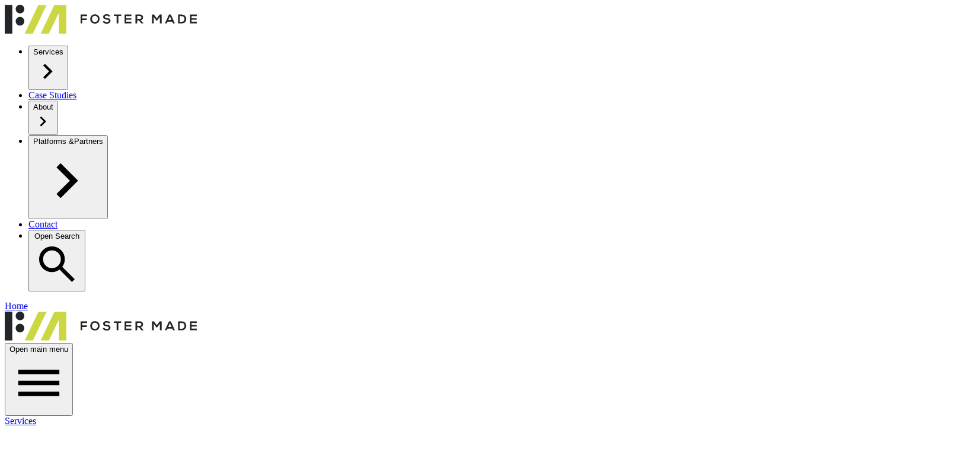

--- FILE ---
content_type: text/css; charset=UTF-8
request_url: https://fostermade.co/_next/static/chunks/5dbf18f9d1923cee.css
body_size: 13968
content:
@layer properties{@supports (((-webkit-hyphens:none)) and (not (margin-trim:inline))) or ((-moz-orient:inline) and (not (color:rgb(from red r g b)))){*,:before,:after,::backdrop{--tw-tracking:initial;--tw-border-style:solid;--tw-rotate-x:initial;--tw-rotate-y:initial;--tw-rotate-z:initial;--tw-skew-x:initial;--tw-skew-y:initial;--tw-space-y-reverse:0;--tw-font-weight:initial;--tw-leading:initial;--tw-space-x-reverse:0;--tw-gradient-position:initial;--tw-gradient-from:#0000;--tw-gradient-via:#0000;--tw-gradient-to:#0000;--tw-gradient-stops:initial;--tw-gradient-via-stops:initial;--tw-gradient-from-position:0%;--tw-gradient-via-position:50%;--tw-gradient-to-position:100%;--tw-blur:initial;--tw-brightness:initial;--tw-contrast:initial;--tw-grayscale:initial;--tw-hue-rotate:initial;--tw-invert:initial;--tw-opacity:initial;--tw-saturate:initial;--tw-sepia:initial;--tw-drop-shadow:initial;--tw-drop-shadow-color:initial;--tw-drop-shadow-alpha:100%;--tw-drop-shadow-size:initial;--tw-duration:initial;--tw-ease:initial;--tw-content:"";--tw-scale-x:1;--tw-scale-y:1;--tw-scale-z:1}}}@layer theme{:root,:host{--spacing:.25rem;--breakpoint-xl:80rem;--breakpoint-2xl:96rem;--container-sm:24rem;--container-lg:32rem;--container-2xl:42rem;--container-4xl:56rem;--container-5xl:64rem;--container-7xl:80rem;--font-weight-light:300;--font-weight-normal:400;--font-weight-medium:500;--font-weight-semibold:600;--font-weight-bold:700;--tracking-tight:-.025em;--tracking-wider:.05em;--leading-tight:1.25;--leading-snug:1.375;--leading-relaxed:1.625;--leading-loose:2;--ease-in:cubic-bezier(.4,0,1,1);--ease-in-out:cubic-bezier(.4,0,.2,1);--animate-spin:spin 1s linear infinite;--animate-pulse:pulse 2s cubic-bezier(.4,0,.6,1)infinite;--default-transition-duration:.15s;--default-transition-timing-function:cubic-bezier(.4,0,.2,1)}}@layer base{*,:after,:before,::backdrop{box-sizing:border-box;border:0 solid;margin:0;padding:0}::file-selector-button{box-sizing:border-box;border:0 solid;margin:0;padding:0}html,:host{-webkit-text-size-adjust:100%;tab-size:4;line-height:1.5;font-family:var(--default-font-family,ui-sans-serif,system-ui,sans-serif,"Apple Color Emoji","Segoe UI Emoji","Segoe UI Symbol","Noto Color Emoji");font-feature-settings:var(--default-font-feature-settings,normal);font-variation-settings:var(--default-font-variation-settings,normal);-webkit-tap-highlight-color:transparent}hr{height:0;color:inherit;border-top-width:1px}abbr:where([title]){-webkit-text-decoration:underline dotted;text-decoration:underline dotted}h1,h2,h3,h4,h5,h6{font-size:inherit;font-weight:inherit}a{color:inherit;-webkit-text-decoration:inherit;-webkit-text-decoration:inherit;-webkit-text-decoration:inherit;-webkit-text-decoration:inherit;text-decoration:inherit}b,strong{font-weight:bolder}code,kbd,samp,pre{font-feature-settings:normal;font-variation-settings:normal;font-family:ui-monospace,SFMono-Regular,Menlo,Monaco,Consolas,Liberation Mono,Courier New,monospace;font-size:1em}small{font-size:80%}sub,sup{vertical-align:baseline;font-size:75%;line-height:0;position:relative}sub{bottom:-.25em}sup{top:-.5em}table{text-indent:0;border-color:inherit;border-collapse:collapse}:-moz-focusring{outline:auto}progress{vertical-align:baseline}summary{display:list-item}ol,ul,menu{list-style:none}img,svg,video,canvas,audio,iframe,embed,object{vertical-align:middle;display:block}img,video{max-width:100%;height:auto}button,input,select,optgroup,textarea{font:inherit;font-feature-settings:inherit;font-variation-settings:inherit;letter-spacing:inherit;color:inherit;opacity:1;background-color:#0000;border-radius:0}::file-selector-button{font:inherit;font-feature-settings:inherit;font-variation-settings:inherit;letter-spacing:inherit;color:inherit;opacity:1;background-color:#0000;border-radius:0}:where(select:is([multiple],[size])) optgroup{font-weight:bolder}:where(select:is([multiple],[size])) optgroup option{padding-inline-start:20px}::file-selector-button{margin-inline-end:4px}::placeholder{opacity:1}@supports (not ((-webkit-appearance:-apple-pay-button))) or (contain-intrinsic-size:1px){::placeholder{color:currentColor}@supports (color:color-mix(in lab, red, red)){::placeholder{color:color-mix(in oklab,currentcolor 50%,transparent)}}}textarea{resize:vertical}::-webkit-search-decoration{-webkit-appearance:none}::-webkit-date-and-time-value{min-height:1lh;text-align:inherit}::-webkit-datetime-edit{display:inline-flex}::-webkit-datetime-edit-fields-wrapper{padding:0}::-webkit-datetime-edit{padding-block:0}::-webkit-datetime-edit-year-field{padding-block:0}::-webkit-datetime-edit-month-field{padding-block:0}::-webkit-datetime-edit-day-field{padding-block:0}::-webkit-datetime-edit-hour-field{padding-block:0}::-webkit-datetime-edit-minute-field{padding-block:0}::-webkit-datetime-edit-second-field{padding-block:0}::-webkit-datetime-edit-millisecond-field{padding-block:0}::-webkit-datetime-edit-meridiem-field{padding-block:0}::-webkit-calendar-picker-indicator{line-height:1}:-moz-ui-invalid{box-shadow:none}button,input:where([type=button],[type=reset],[type=submit]){appearance:button}::file-selector-button{appearance:button}::-webkit-inner-spin-button{height:auto}::-webkit-outer-spin-button{height:auto}[hidden]:where(:not([hidden=until-found])){display:none!important}:root{--breakpoint-xl:80rem;--breakpoint-2xl:96rem}@media screen and (prefers-reduced-motion:reduce){html{scroll-behavior:auto}}@layer base{body{font-family:Sailec,ui-serif,Georgia,Cambria,Times New Roman,Times,serif;font-size:1rem;line-height:var(--tw-leading,1.25);--tw-leading:var(--leading-loose);line-height:var(--leading-loose);--tw-font-weight:var(--font-weight-normal);font-weight:var(--font-weight-normal);color:#232628}pre[class*=language-]{--tw-border-style:none!important;border-style:none!important;border-radius:0!important}}p{--tw-leading:var(--leading-relaxed);font-family:Sailec,ui-serif,Georgia,Cambria,Times New Roman,Times,serif;line-height:var(--leading-relaxed);--tw-font-weight:var(--font-weight-normal);font-weight:var(--font-weight-normal);color:#232628}img,svg{max-width:100%}.image-container-responsive{width:100%}.image-container-responsive>span{position:unset!important}.image-container-responsive .image-responsive{-o-object-fit:contain;object-fit:contain;width:100%!important;height:unset!important;position:relative!important}.form-group{margin-top:1.5rem}.form-group label{letter-spacing:.15em;color:#232628;text-transform:uppercase;font-size:.75rem;font-family:var(--font-formular),ui-sans-serif,system-ui;margin-bottom:.5rem;text-decoration:none;display:block}.form-group .label-overline:before{content:"/";padding-right:6px}.form-control{border-width:2px;border-color:#232628;width:100%;padding:1rem 1rem .75rem;line-height:1.25}.form-control::placeholder{color:#9ea8ad}.form-group--error .form-control{border-width:2px;border-color:#232628;width:100%;padding:1rem 1rem .75rem;line-height:1.25}.form-error-msg{color:#cc5a33;margin-top:.5rem;font-size:.875rem}textarea{height:15rem}#iubenda-cs-banner{pointer-events:none;inset:calc(var(--spacing)*0);z-index:9999;position:fixed}.iubenda-cs-container{pointer-events:auto;bottom:calc(var(--spacing)*0);left:calc(var(--spacing)*0);width:100%;padding-inline:calc(var(--spacing)*6);padding-block:calc(var(--spacing)*8);font-size:.875rem;line-height:var(--tw-leading,1.5);color:#232628;background-color:#c4daf2;position:fixed}@media (min-width:48rem){.iubenda-cs-container{grid-template-columns:repeat(14,minmax(0,1fr));display:grid}.iubenda-cs-content{grid-column:2/span 12}}.iubenda-cs-rationale{gap:calc(var(--spacing)*4);width:100%;padding-right:calc(var(--spacing)*12);flex-direction:column;margin-inline:auto;display:flex;position:relative}@media (min-width:80rem){.iubenda-cs-rationale{flex-direction:row;align-items:center}}.iubenda-cs-rationale{max-width:var(--breakpoint-xl,80rem)}@media (min-width:1536px){.iubenda-cs-rationale{max-width:var(--breakpoint-2xl,96rem)}}.iubenda-banner-content{padding-left:calc(var(--spacing)*8);font-size:.875rem;line-height:var(--tw-leading,1.5);--tw-font-weight:var(--font-weight-bold);font-weight:var(--font-weight-bold);position:relative}.iubenda-banner-content:before{content:var(--tw-content);content:var(--tw-content);top:calc(var(--spacing)*-.5);content:var(--tw-content);left:calc(var(--spacing)*0);content:var(--tw-content);content:var(--tw-content);content:var(--tw-content);height:21px;width:calc(var(--spacing)*5);display:inline-block;position:absolute}@media (min-width:80rem){.iubenda-banner-content{flex-grow:1}}.iubenda-banner-content:before{background-image:url("data:image/svg+xml,%3Csvg width='20' height='21' viewBox='0 0 20 21' fill='none' xmlns='http://www.w3.org/2000/svg'%3E%3Cpath d='M10 20.9996C8.61667 20.9996 7.31667 20.7371 6.1 20.2121C4.88333 19.6871 3.825 18.9746 2.925 18.0746C2.025 17.1746 1.3125 16.1163 0.7875 14.8996C0.2625 13.6829 0 12.3829 0 10.9996C0 9.74961 0.241667 8.52461 0.725 7.32461C1.20833 6.12461 1.88333 5.05378 2.75 4.11211C3.61667 3.17044 4.65833 2.41211 5.875 1.83711C7.09167 1.26211 8.425 0.974609 9.875 0.974609C10.225 0.974609 10.5833 0.991276 10.95 1.02461C11.3167 1.05794 11.6917 1.11628 12.075 1.19961C11.925 1.94961 11.975 2.65794 12.225 3.32461C12.475 3.99128 12.85 4.54544 13.35 4.98711C13.85 5.42878 14.4458 5.73294 15.1375 5.89961C15.8292 6.06628 16.5417 6.02461 17.275 5.77461C16.8417 6.75794 16.9042 7.69961 17.4625 8.59961C18.0208 9.49961 18.85 9.96628 19.95 9.99961C19.9667 10.1829 19.9792 10.3538 19.9875 10.5121C19.9958 10.6704 20 10.8413 20 11.0246C20 12.3913 19.7375 13.6788 19.2125 14.8871C18.6875 16.0954 17.975 17.1538 17.075 18.0621C16.175 18.9704 15.1167 19.6871 13.9 20.2121C12.6833 20.7371 11.3833 20.9996 10 20.9996ZM8.5 8.99961C8.91667 8.99961 9.27083 8.85378 9.5625 8.56211C9.85417 8.27044 10 7.91628 10 7.49961C10 7.08294 9.85417 6.72878 9.5625 6.43711C9.27083 6.14544 8.91667 5.99961 8.5 5.99961C8.08333 5.99961 7.72917 6.14544 7.4375 6.43711C7.14583 6.72878 7 7.08294 7 7.49961C7 7.91628 7.14583 8.27044 7.4375 8.56211C7.72917 8.85378 8.08333 8.99961 8.5 8.99961ZM6.5 13.9996C6.91667 13.9996 7.27083 13.8538 7.5625 13.5621C7.85417 13.2704 8 12.9163 8 12.4996C8 12.0829 7.85417 11.7288 7.5625 11.4371C7.27083 11.1454 6.91667 10.9996 6.5 10.9996C6.08333 10.9996 5.72917 11.1454 5.4375 11.4371C5.14583 11.7288 5 12.0829 5 12.4996C5 12.9163 5.14583 13.2704 5.4375 13.5621C5.72917 13.8538 6.08333 13.9996 6.5 13.9996ZM13 14.9996C13.2833 14.9996 13.5208 14.9038 13.7125 14.7121C13.9042 14.5204 14 14.2829 14 13.9996C14 13.7163 13.9042 13.4788 13.7125 13.2871C13.5208 13.0954 13.2833 12.9996 13 12.9996C12.7167 12.9996 12.4792 13.0954 12.2875 13.2871C12.0958 13.4788 12 13.7163 12 13.9996C12 14.2829 12.0958 14.5204 12.2875 14.7121C12.4792 14.9038 12.7167 14.9996 13 14.9996ZM10 18.9996C12.0333 18.9996 13.8375 18.2996 15.4125 16.8996C16.9875 15.4996 17.85 13.7163 18 11.5496C17.1667 11.1829 16.5125 10.6829 16.0375 10.0496C15.5625 9.41628 15.2417 8.70794 15.075 7.92461C13.7917 7.74128 12.6917 7.19128 11.775 6.27461C10.8583 5.35794 10.2917 4.25794 10.075 2.97461C8.74167 2.94128 7.57083 3.18294 6.5625 3.69961C5.55417 4.21628 4.7125 4.87878 4.0375 5.68711C3.3625 6.49544 2.85417 7.37461 2.5125 8.32461C2.17083 9.27461 2 10.1663 2 10.9996C2 13.2163 2.77917 15.1038 4.3375 16.6621C5.89583 18.2204 7.78333 18.9996 10 18.9996Z' fill='%23232628'/%3E%3C/svg%3E%0A")}.iubenda-cs-close-btn{top:calc(var(--spacing)*0);right:calc(var(--spacing)*0);height:calc(var(--spacing)*5);width:calc(var(--spacing)*5);font-size:2rem;line-height:var(--tw-leading,1.2);--tw-leading:calc(var(--spacing)*6);line-height:calc(var(--spacing)*6);transition-property:all;transition-timing-function:var(--tw-ease,var(--default-transition-timing-function));transition-duration:var(--tw-duration,var(--default-transition-duration));--tw-duration:250;transition-duration:250;--tw-ease:var(--ease-in-out);transition-timing-function:var(--ease-in-out);align-items:center;display:grid;position:absolute}@media (hover:hover){.iubenda-cs-close-btn:hover{--tw-scale-x:125%;--tw-scale-y:125%;--tw-scale-z:125%;scale:var(--tw-scale-x)var(--tw-scale-y)}}@media (min-width:80rem){.iubenda-cs-close-btn{order:3;position:static}}.iubenda-cs-opt-group{align-items:center;gap:calc(var(--spacing)*6);display:flex}@media (min-width:80rem){.iubenda-cs-opt-group{margin-inline:calc(var(--spacing)*6)}}.iubenda-cs-customize-btn,.iubenda-cs-accept-btn{padding-left:calc(var(--spacing)*8);transition:all .15s ease-in-out;position:relative}:is(.iubenda-cs-customize-btn,.iubenda-cs-accept-btn):before{content:"";width:24px;height:2px;top:51%;left:calc(var(--spacing)*0);background-color:#232628;transition:all .15s ease-in-out;position:absolute}.group:hover :is(.iubenda-cs-customize-btn,.iubenda-cs-accept-btn),:is(.iubenda-cs-customize-btn,.iubenda-cs-accept-btn):hover{padding-left:4.5rem}.group:hover :is(.iubenda-cs-customize-btn,.iubenda-cs-accept-btn):before,:is(.iubenda-cs-customize-btn,.iubenda-cs-accept-btn):hover:before{width:calc(var(--spacing)*16)}.iubenda-cs-customize-btn,.iubenda-cs-accept-btn{padding-right:calc(var(--spacing)*10);font-family:Formular,ui-sans-serif,system-ui,-apple-system,BlinkMacSystemFont,Segoe UI,Roboto,Helvetica Neue,Arial,Noto Sans,sans-serif,Apple Color Emoji,Segoe UI Emoji,Segoe UI Symbol,Noto Color Emoji;font-size:.75rem;line-height:var(--tw-leading,1.33);--tw-tracking:.15em;letter-spacing:.15em;color:#232628;font-size:.875rem;line-height:var(--tw-leading,1.5);white-space:nowrap;text-transform:uppercase;text-decoration-line:none;display:inline-block}@media (hover:hover){:is(.iubenda-cs-customize-btn,.iubenda-cs-accept-btn):hover{padding-right:calc(var(--spacing)*0)}}.slick-slider .slick-list{overflow:visible}*,:after,:before,::backdrop{border-color:var(--color-gray-200,currentcolor)}::file-selector-button{border-color:var(--color-gray-200,currentcolor)}}@layer components{.filter-lime{filter:invert(92%)sepia(37%)saturate(720%)hue-rotate(360deg)brightness(87%)contrast(97%)}.filter-white{filter:invert(94%)sepia(70%)saturate(0%)hue-rotate(253deg)brightness(106%)contrast(106%)}.filter-grayscale{filter:grayscale()}.filter-none{filter:none}.container-full{width:100%;max-width:var(--breakpoint-xl,80rem);margin-inline:auto}@media (min-width:1536px){.container-full{max-width:var(--breakpoint-2xl,96rem)}}.container-rich-text{width:100%;max-width:var(--breakpoint-xl,80rem);margin-inline:auto}@media (min-width:1536px){.container-rich-text{max-width:var(--breakpoint-2xl,96rem)}}.container-rich-text-list{width:100%;max-width:var(--breakpoint-xl,80rem)}@media (min-width:1536px){.container-rich-text-list{max-width:var(--breakpoint-2xl,96rem)}}}@layer utilities{.pointer-events-none{pointer-events:none}.visible{visibility:visible}.emdash-push{padding-left:calc(var(--spacing)*8);transition:all .15s ease-in-out;position:relative}.emdash-push:before{content:"";width:24px;height:2px;top:51%;left:calc(var(--spacing)*0);background-color:#232628;transition:all .15s ease-in-out;position:absolute}.group:hover .emdash-push,.emdash-push:hover{padding-left:4.5rem}.group:hover .emdash-push:before,.emdash-push:hover:before{width:calc(var(--spacing)*16)}.border-b-out{padding-bottom:.1em;position:relative}.border-b-out:after{content:"";height:2px;bottom:-1px;left:calc(var(--spacing)*0);background-color:currentColor;width:100%;transition:all .2s ease-in-out;position:absolute}@media (min-width:48rem){.border-b-out:after{bottom:-3px}}.group:hover .border-b-out:after,.border-b-out:hover:after{width:calc(var(--spacing)*0)}.border-b-in{position:relative}.border-b-in:after{content:"";height:2px;bottom:calc(var(--spacing)*0);left:calc(var(--spacing)*0);background-color:#232628;width:100%;transition:all .2s ease-in-out;position:absolute}@media (min-width:48rem){.border-b-in:after{width:calc(var(--spacing)*0);bottom:-4px}}.group:hover .border-b-in:after,.border-b-in:hover:after{width:100%}.sr-only{clip-path:inset(50%);white-space:nowrap;border-width:0;width:1px;height:1px;margin:-1px;padding:0;position:absolute;overflow:hidden}.absolute{position:absolute}.fixed{position:fixed}.relative{position:relative}.static{position:static}.inset-0{inset:calc(var(--spacing)*0)}.top-0{top:calc(var(--spacing)*0)}.top-\[17px\]{top:17px}.-right-px{right:-1px}.right-0{right:calc(var(--spacing)*0)}.right-1{right:calc(var(--spacing)*1)}.right-4{right:calc(var(--spacing)*4)}.right-8{right:calc(var(--spacing)*8)}.border-b-out--thin:after{height:1px;bottom:calc(var(--spacing)*0)}.-bottom-12{bottom:calc(var(--spacing)*-12)}.-bottom-30{bottom:calc(var(--spacing)*-30)}.-bottom-44{bottom:calc(var(--spacing)*-44)}.-bottom-\[3px\]{bottom:-3px}.bottom-0{bottom:calc(var(--spacing)*0)}.bottom-\[2px\]{bottom:2px}.left-0{left:calc(var(--spacing)*0)}.left-5{left:calc(var(--spacing)*5)}.left-\[50\%\]{left:50%}.-z-1{z-index:calc(1*-1)}.-z-10{z-index:calc(10*-1)}.z-0{z-index:0}.z-10{z-index:10}.z-20{z-index:20}.z-30{z-index:30}.z-50{z-index:50}.z-1000{z-index:1000}.order-1{order:1}.order-2{order:2}.col-span-1{grid-column:span 1/span 1}.col-span-2{grid-column:span 2/span 2}.col-span-3{grid-column:span 3/span 3}.col-span-4{grid-column:span 4/span 4}.col-span-5{grid-column:span 5/span 5}.col-span-6{grid-column:span 6/span 6}.col-span-7{grid-column:span 7/span 7}.col-span-8{grid-column:span 8/span 8}.col-span-9{grid-column:span 9/span 9}.col-span-10{grid-column:span 10/span 10}.col-span-11{grid-column:span 11/span 11}.col-span-12{grid-column:span 12/span 12}.col-span-14{grid-column:span 14/span 14}.col-start-0{grid-column-start:0}.col-start-1{grid-column-start:1}.col-start-2{grid-column-start:2}.col-start-4{grid-column-start:4}.col-start-5{grid-column-start:5}.col-start-8{grid-column-start:8}.col-start-9{grid-column-start:9}.row-start-2{grid-row-start:2}.container{width:100%}@media (min-width:40rem){.container{max-width:40rem}}@media (min-width:48rem){.container{max-width:48rem}}@media (min-width:64rem){.container{max-width:64rem}}@media (min-width:80rem){.container{max-width:80rem}}@media (min-width:96rem){.container{max-width:96rem}}.container{margin-inline:auto;padding-inline:70px}@media (min-width:40rem){.container{max-width:none}}@media (min-width:768px){.container{max-width:768px}}@media (min-width:1024px){.container{max-width:1024px}}@media (min-width:1280px){.container{max-width:1280px}}@media (min-width:1536px){.container{max-width:1536px}}.mx-2{margin-inline:calc(var(--spacing)*2)}.mx-6{margin-inline:calc(var(--spacing)*6)}.mx-8{margin-inline:calc(var(--spacing)*8)}.mx-auto{margin-inline:auto}.my-4{margin-block:calc(var(--spacing)*4)}.my-6{margin-block:calc(var(--spacing)*6)}.my-8{margin-block:calc(var(--spacing)*8)}.my-10{margin-block:calc(var(--spacing)*10)}.my-14{margin-block:calc(var(--spacing)*14)}.my-16{margin-block:calc(var(--spacing)*16)}.my-20{margin-block:calc(var(--spacing)*20)}.my-28{margin-block:calc(var(--spacing)*28)}.my-\[240px\]{margin-block:240px}.prose{color:#232628;max-width:65ch}.prose :where(p):not(:where([class~=not-prose],[class~=not-prose] *)){margin-top:1.25em;margin-bottom:1.25em;font-size:1rem}.prose :where([class~=lead]):not(:where([class~=not-prose],[class~=not-prose] *)){color:var(--tw-prose-lead);margin-top:1.2em;margin-bottom:1.2em;font-size:1.25em;line-height:1.6}.prose :where(a):not(:where([class~=not-prose],[class~=not-prose] *)){color:var(--tw-prose-links);font-weight:400;text-decoration:underline}.prose :where(strong):not(:where([class~=not-prose],[class~=not-prose] *)){color:var(--tw-prose-bold);font-weight:600}.prose :where(a strong):not(:where([class~=not-prose],[class~=not-prose] *)),.prose :where(blockquote strong):not(:where([class~=not-prose],[class~=not-prose] *)),.prose :where(thead th strong):not(:where([class~=not-prose],[class~=not-prose] *)){color:inherit}.prose :where(ol):not(:where([class~=not-prose],[class~=not-prose] *)){margin-top:1.25em;margin-bottom:1.25em;padding-inline-start:1.625em;list-style-type:decimal}.prose :where(ol[type=A]):not(:where([class~=not-prose],[class~=not-prose] *)){list-style-type:upper-alpha}.prose :where(ol[type=a]):not(:where([class~=not-prose],[class~=not-prose] *)){list-style-type:lower-alpha}.prose :where(ol[type=A s]):not(:where([class~=not-prose],[class~=not-prose] *)){list-style-type:upper-alpha}.prose :where(ol[type=a s]):not(:where([class~=not-prose],[class~=not-prose] *)){list-style-type:lower-alpha}.prose :where(ol[type=I]):not(:where([class~=not-prose],[class~=not-prose] *)){list-style-type:upper-roman}.prose :where(ol[type=i]):not(:where([class~=not-prose],[class~=not-prose] *)){list-style-type:lower-roman}.prose :where(ol[type=I s]):not(:where([class~=not-prose],[class~=not-prose] *)){list-style-type:upper-roman}.prose :where(ol[type=i s]):not(:where([class~=not-prose],[class~=not-prose] *)){list-style-type:lower-roman}.prose :where(ol[type="1"]):not(:where([class~=not-prose],[class~=not-prose] *)){list-style-type:decimal}.prose :where(ul):not(:where([class~=not-prose],[class~=not-prose] *)){margin-top:1.25em;margin-bottom:1.25em;padding-inline-start:1.625em;list-style-type:disc}.prose :where(ol>li):not(:where([class~=not-prose],[class~=not-prose] *))::marker{color:var(--tw-prose-counters);font-weight:400}.prose :where(ul>li):not(:where([class~=not-prose],[class~=not-prose] *))::marker{color:var(--tw-prose-bullets)}.prose :where(dt):not(:where([class~=not-prose],[class~=not-prose] *)){color:var(--tw-prose-headings);margin-top:1.25em;font-weight:600}.prose :where(hr):not(:where([class~=not-prose],[class~=not-prose] *)){border-color:var(--tw-prose-hr);border-top-width:1px;margin-top:3em;margin-bottom:3em}.prose :where(blockquote):not(:where([class~=not-prose],[class~=not-prose] *)){color:var(--tw-prose-quotes);border-inline-start-width:.25rem;border-inline-start-color:var(--tw-prose-quote-borders);quotes:"“""”""‘""’";margin-top:1.6em;margin-bottom:1.6em;padding-inline-start:1em;font-style:italic;font-weight:500}.prose :where(blockquote p:first-of-type):not(:where([class~=not-prose],[class~=not-prose] *)):before{content:open-quote}.prose :where(blockquote p:last-of-type):not(:where([class~=not-prose],[class~=not-prose] *)):after{content:close-quote}.prose :where(h1):not(:where([class~=not-prose],[class~=not-prose] *)){color:var(--tw-prose-headings);margin-top:0;margin-bottom:.888889em;font-size:2.25em;font-weight:800;line-height:1.11111}.prose :where(h1 strong):not(:where([class~=not-prose],[class~=not-prose] *)){color:inherit;font-weight:900}.prose :where(h2):not(:where([class~=not-prose],[class~=not-prose] *)){color:var(--tw-prose-headings);margin-top:2em;margin-bottom:1em;font-size:1.5em;font-weight:700;line-height:1.33333}.prose :where(h2 strong):not(:where([class~=not-prose],[class~=not-prose] *)){color:inherit;font-weight:800}.prose :where(h3):not(:where([class~=not-prose],[class~=not-prose] *)){color:var(--tw-prose-headings);margin-top:1.6em;margin-bottom:.6em;font-size:1.25em;font-weight:600;line-height:1.6}.prose :where(h3 strong):not(:where([class~=not-prose],[class~=not-prose] *)){color:inherit;font-weight:700}.prose :where(h4):not(:where([class~=not-prose],[class~=not-prose] *)){color:var(--tw-prose-headings);margin-top:1.5em;margin-bottom:.5em;font-weight:600;line-height:1.5}.prose :where(h4 strong):not(:where([class~=not-prose],[class~=not-prose] *)){color:inherit;font-weight:700}.prose :where(img):not(:where([class~=not-prose],[class~=not-prose] *)){margin-top:2em;margin-bottom:2em}.prose :where(picture):not(:where([class~=not-prose],[class~=not-prose] *)){margin-top:2em;margin-bottom:2em;display:block}.prose :where(video):not(:where([class~=not-prose],[class~=not-prose] *)){margin-top:2em;margin-bottom:2em}.prose :where(kbd):not(:where([class~=not-prose],[class~=not-prose] *)){color:var(--tw-prose-kbd);box-shadow:0 0 0 1px var(--tw-prose-kbd-shadows),0 3px 0 var(--tw-prose-kbd-shadows);padding-top:.1875em;padding-inline-end:.375em;padding-bottom:.1875em;border-radius:.3125rem;padding-inline-start:.375em;font-family:inherit;font-size:.875em;font-weight:500}.prose :where(code):not(:where([class~=not-prose],[class~=not-prose] *)){color:var(--tw-prose-code);font-size:.875em;font-weight:600}.prose :where(code):not(:where([class~=not-prose],[class~=not-prose] *)):before,.prose :where(code):not(:where([class~=not-prose],[class~=not-prose] *)):after{content:"`"}.prose :where(a code):not(:where([class~=not-prose],[class~=not-prose] *)),.prose :where(h1 code):not(:where([class~=not-prose],[class~=not-prose] *)){color:inherit}.prose :where(h2 code):not(:where([class~=not-prose],[class~=not-prose] *)){color:inherit;font-size:.875em}.prose :where(h3 code):not(:where([class~=not-prose],[class~=not-prose] *)){color:inherit;font-size:.9em}.prose :where(h4 code):not(:where([class~=not-prose],[class~=not-prose] *)),.prose :where(blockquote code):not(:where([class~=not-prose],[class~=not-prose] *)),.prose :where(thead th code):not(:where([class~=not-prose],[class~=not-prose] *)){color:inherit}.prose :where(pre):not(:where([class~=not-prose],[class~=not-prose] *)){color:var(--tw-prose-pre-code);background-color:var(--tw-prose-pre-bg);padding-top:.857143em;padding-inline-end:1.14286em;padding-bottom:.857143em;border-radius:.375rem;margin-top:1.71429em;margin-bottom:1.71429em;padding-inline-start:1.14286em;font-size:.875em;font-weight:400;line-height:1.71429;overflow-x:auto}.prose :where(pre code):not(:where([class~=not-prose],[class~=not-prose] *)){font-weight:inherit;color:inherit;font-size:inherit;font-family:inherit;line-height:inherit;background-color:#0000;border-width:0;border-radius:0;padding:0}.prose :where(pre code):not(:where([class~=not-prose],[class~=not-prose] *)):before,.prose :where(pre code):not(:where([class~=not-prose],[class~=not-prose] *)):after{content:none}.prose :where(table):not(:where([class~=not-prose],[class~=not-prose] *)){table-layout:auto;width:100%;margin-top:2em;margin-bottom:2em;font-size:.875em;line-height:1.71429}.prose :where(thead):not(:where([class~=not-prose],[class~=not-prose] *)){border-bottom-width:1px;border-bottom-color:var(--tw-prose-th-borders)}.prose :where(thead th):not(:where([class~=not-prose],[class~=not-prose] *)){color:var(--tw-prose-headings);vertical-align:bottom;padding-inline-end:.571429em;padding-bottom:.571429em;padding-inline-start:.571429em;font-weight:600}.prose :where(tbody tr):not(:where([class~=not-prose],[class~=not-prose] *)){border-bottom-width:1px;border-bottom-color:var(--tw-prose-td-borders)}.prose :where(tbody tr:last-child):not(:where([class~=not-prose],[class~=not-prose] *)){border-bottom-width:0}.prose :where(tbody td):not(:where([class~=not-prose],[class~=not-prose] *)){vertical-align:baseline}.prose :where(tfoot):not(:where([class~=not-prose],[class~=not-prose] *)){border-top-width:1px;border-top-color:var(--tw-prose-th-borders)}.prose :where(tfoot td):not(:where([class~=not-prose],[class~=not-prose] *)){vertical-align:top}.prose :where(th,td):not(:where([class~=not-prose],[class~=not-prose] *)){text-align:start}.prose :where(figure>*):not(:where([class~=not-prose],[class~=not-prose] *)){margin-top:0;margin-bottom:0}.prose :where(figcaption):not(:where([class~=not-prose],[class~=not-prose] *)){color:var(--tw-prose-captions);margin-top:.857143em;font-size:.875em;line-height:1.42857}.prose{--tw-prose-body:#364153;--tw-prose-headings:#101828;--tw-prose-lead:#4a5565;--tw-prose-links:#101828;--tw-prose-bold:#101828;--tw-prose-counters:#6a7282;--tw-prose-bullets:#d1d5dc;--tw-prose-hr:#e5e7eb;--tw-prose-quotes:#101828;--tw-prose-quote-borders:#e5e7eb;--tw-prose-captions:#6a7282;--tw-prose-kbd:#101828;--tw-prose-kbd-shadows:#1018281a;--tw-prose-code:#101828;--tw-prose-pre-code:#e5e7eb;--tw-prose-pre-bg:#1e2939;--tw-prose-th-borders:#d1d5dc;--tw-prose-td-borders:#e5e7eb;--tw-prose-invert-body:#d1d5dc;--tw-prose-invert-headings:#fff;--tw-prose-invert-lead:#99a1af;--tw-prose-invert-links:#fff;--tw-prose-invert-bold:#fff;--tw-prose-invert-counters:#99a1af;--tw-prose-invert-bullets:#4a5565;--tw-prose-invert-hr:#364153;--tw-prose-invert-quotes:#f3f4f6;--tw-prose-invert-quote-borders:#364153;--tw-prose-invert-captions:#99a1af;--tw-prose-invert-kbd:#fff;--tw-prose-invert-kbd-shadows:#ffffff1a;--tw-prose-invert-code:#fff;--tw-prose-invert-pre-code:#d1d5dc;--tw-prose-invert-pre-bg:#00000080;--tw-prose-invert-th-borders:#4a5565;--tw-prose-invert-td-borders:#364153;font-size:1rem;line-height:1.75}@supports (color:lab(0% 0 0)){.prose{--tw-prose-body:lab(27.1134% -.956401 -12.3224);--tw-prose-headings:lab(8.11897% .811279 -12.254);--tw-prose-lead:lab(35.6337% -1.58697 -10.8425);--tw-prose-links:lab(8.11897% .811279 -12.254);--tw-prose-bold:lab(8.11897% .811279 -12.254);--tw-prose-counters:lab(47.7841% -.393182 -10.0268);--tw-prose-bullets:lab(85.1236% -.612259 -3.7138);--tw-prose-hr:lab(91.6229% -.159115 -2.26791);--tw-prose-quotes:lab(8.11897% .811279 -12.254);--tw-prose-quote-borders:lab(91.6229% -.159115 -2.26791);--tw-prose-captions:lab(47.7841% -.393182 -10.0268);--tw-prose-kbd:lab(8.11897% .811279 -12.254);--tw-prose-kbd-shadows:lab(8.11897% .811279 -12.254/.1);--tw-prose-code:lab(8.11897% .811279 -12.254);--tw-prose-pre-code:lab(91.6229% -.159115 -2.26791);--tw-prose-pre-bg:lab(16.1051% -1.18239 -11.7533);--tw-prose-th-borders:lab(85.1236% -.612259 -3.7138);--tw-prose-td-borders:lab(91.6229% -.159115 -2.26791);--tw-prose-invert-body:lab(85.1236% -.612259 -3.7138);--tw-prose-invert-lead:lab(65.9269% -.832707 -8.17473);--tw-prose-invert-counters:lab(65.9269% -.832707 -8.17473);--tw-prose-invert-bullets:lab(35.6337% -1.58697 -10.8425);--tw-prose-invert-hr:lab(27.1134% -.956401 -12.3224);--tw-prose-invert-quotes:lab(96.1596% -.0823438 -1.13575);--tw-prose-invert-quote-borders:lab(27.1134% -.956401 -12.3224);--tw-prose-invert-captions:lab(65.9269% -.832707 -8.17473);--tw-prose-invert-pre-code:lab(85.1236% -.612259 -3.7138);--tw-prose-invert-th-borders:lab(35.6337% -1.58697 -10.8425);--tw-prose-invert-td-borders:lab(27.1134% -.956401 -12.3224)}}.prose :where(picture>img):not(:where([class~=not-prose],[class~=not-prose] *)){margin-top:0;margin-bottom:0}.prose :where(li):not(:where([class~=not-prose],[class~=not-prose] *)){margin-top:.75rem;margin-bottom:.5em}.prose :where(li):not(:where([class~=not-prose],[class~=not-prose] *))::marker{color:#232628!important}.prose :where(ol>li):not(:where([class~=not-prose],[class~=not-prose] *)),.prose :where(ul>li):not(:where([class~=not-prose],[class~=not-prose] *)){padding-inline-start:.375em}.prose :where(.prose>ul>li p):not(:where([class~=not-prose],[class~=not-prose] *)){margin-top:.75em;margin-bottom:.75em}.prose :where(.prose>ul>li>p:first-child):not(:where([class~=not-prose],[class~=not-prose] *)){margin-top:1.25em}.prose :where(.prose>ul>li>p:last-child):not(:where([class~=not-prose],[class~=not-prose] *)){margin-bottom:1.25em}.prose :where(.prose>ol>li>p:first-child):not(:where([class~=not-prose],[class~=not-prose] *)){margin-top:1.25em}.prose :where(.prose>ol>li>p:last-child):not(:where([class~=not-prose],[class~=not-prose] *)){margin-bottom:1.25em}.prose :where(ul ul,ul ol,ol ul,ol ol):not(:where([class~=not-prose],[class~=not-prose] *)){margin-top:.75em;margin-bottom:.75em}.prose :where(dl):not(:where([class~=not-prose],[class~=not-prose] *)){margin-top:1.25em;margin-bottom:1.25em}.prose :where(dd):not(:where([class~=not-prose],[class~=not-prose] *)){margin-top:.5em;padding-inline-start:1.625em}.prose :where(hr+*):not(:where([class~=not-prose],[class~=not-prose] *)),.prose :where(h2+*):not(:where([class~=not-prose],[class~=not-prose] *)),.prose :where(h3+*):not(:where([class~=not-prose],[class~=not-prose] *)),.prose :where(h4+*):not(:where([class~=not-prose],[class~=not-prose] *)){margin-top:0}.prose :where(thead th:first-child):not(:where([class~=not-prose],[class~=not-prose] *)){padding-inline-start:0}.prose :where(thead th:last-child):not(:where([class~=not-prose],[class~=not-prose] *)){padding-inline-end:0}.prose :where(tbody td,tfoot td):not(:where([class~=not-prose],[class~=not-prose] *)){padding-top:.571429em;padding-inline-end:.571429em;padding-bottom:.571429em;padding-inline-start:.571429em}.prose :where(tbody td:first-child,tfoot td:first-child):not(:where([class~=not-prose],[class~=not-prose] *)){padding-inline-start:0}.prose :where(tbody td:last-child,tfoot td:last-child):not(:where([class~=not-prose],[class~=not-prose] *)){padding-inline-end:0}.prose :where(figure):not(:where([class~=not-prose],[class~=not-prose] *)){margin-top:2em;margin-bottom:2em}.prose :where(.prose>:first-child):not(:where([class~=not-prose],[class~=not-prose] *)){margin-top:0}.prose :where(.prose>:last-child):not(:where([class~=not-prose],[class~=not-prose] *)){margin-bottom:0}.prose-lg{font-size:1.125rem;line-height:1.77778}.prose-lg :where(p):not(:where([class~=not-prose],[class~=not-prose] *)){margin-top:1.33333em;margin-bottom:1.33333em;font-size:1.125rem}.prose-lg :where([class~=lead]):not(:where([class~=not-prose],[class~=not-prose] *)){margin-top:1.09091em;margin-bottom:1.09091em;font-size:1.22222em;line-height:1.45455}.prose-lg :where(blockquote):not(:where([class~=not-prose],[class~=not-prose] *)){margin-top:1.66667em;margin-bottom:1.66667em;padding-inline-start:1em}.prose-lg :where(h1):not(:where([class~=not-prose],[class~=not-prose] *)){margin-top:0;margin-bottom:.833333em;font-size:2.66667em;line-height:1}.prose-lg :where(h2):not(:where([class~=not-prose],[class~=not-prose] *)){margin-top:1.86667em;margin-bottom:1.06667em;font-size:1.66667em;line-height:1.33333}.prose-lg :where(h3):not(:where([class~=not-prose],[class~=not-prose] *)){margin-top:1.66667em;margin-bottom:.666667em;font-size:1.33333em;line-height:1.5}.prose-lg :where(h4):not(:where([class~=not-prose],[class~=not-prose] *)){margin-top:1.77778em;margin-bottom:.444444em;line-height:1.55556}.prose-lg :where(img):not(:where([class~=not-prose],[class~=not-prose] *)),.prose-lg :where(picture):not(:where([class~=not-prose],[class~=not-prose] *)){margin-top:1.77778em;margin-bottom:1.77778em}.prose-lg :where(picture>img):not(:where([class~=not-prose],[class~=not-prose] *)){margin-top:0;margin-bottom:0}.prose-lg :where(video):not(:where([class~=not-prose],[class~=not-prose] *)){margin-top:1.77778em;margin-bottom:1.77778em}.prose-lg :where(kbd):not(:where([class~=not-prose],[class~=not-prose] *)){padding-top:.222222em;padding-inline-end:.444444em;padding-bottom:.222222em;border-radius:.3125rem;padding-inline-start:.444444em;font-size:.888889em}.prose-lg :where(code):not(:where([class~=not-prose],[class~=not-prose] *)){font-size:.888889em}.prose-lg :where(h2 code):not(:where([class~=not-prose],[class~=not-prose] *)){font-size:.866667em}.prose-lg :where(h3 code):not(:where([class~=not-prose],[class~=not-prose] *)){font-size:.875em}.prose-lg :where(pre):not(:where([class~=not-prose],[class~=not-prose] *)){padding-top:1em;padding-inline-end:1.5em;padding-bottom:1em;border-radius:.375rem;margin-top:2em;margin-bottom:2em;padding-inline-start:1.5em;font-size:.888889em;line-height:1.75}.prose-lg :where(ol):not(:where([class~=not-prose],[class~=not-prose] *)){margin-top:1.33333em;margin-bottom:1.33333em;padding-inline-start:1.55556em}.prose-lg :where(ul):not(:where([class~=not-prose],[class~=not-prose] *)){padding-inline-start:1.55556em;margin-top:1.33333em;margin-bottom:1.33333em;padding-left:1em}.prose-lg :where(li):not(:where([class~=not-prose],[class~=not-prose] *)){margin-top:.75rem;margin-bottom:1em;font-size:1.125rem}.prose-lg :where(ol>li):not(:where([class~=not-prose],[class~=not-prose] *)),.prose-lg :where(ul>li):not(:where([class~=not-prose],[class~=not-prose] *)){padding-inline-start:.444444em}.prose-lg :where(.prose-lg>ul>li p):not(:where([class~=not-prose],[class~=not-prose] *)){margin-top:.888889em;margin-bottom:.888889em}.prose-lg :where(.prose-lg>ul>li>p:first-child):not(:where([class~=not-prose],[class~=not-prose] *)){margin-top:1.33333em}.prose-lg :where(.prose-lg>ul>li>p:last-child):not(:where([class~=not-prose],[class~=not-prose] *)){margin-bottom:1.33333em}.prose-lg :where(.prose-lg>ol>li>p:first-child):not(:where([class~=not-prose],[class~=not-prose] *)){margin-top:1.33333em}.prose-lg :where(.prose-lg>ol>li>p:last-child):not(:where([class~=not-prose],[class~=not-prose] *)){margin-bottom:1.33333em}.prose-lg :where(ul ul,ul ol,ol ul,ol ol):not(:where([class~=not-prose],[class~=not-prose] *)){margin-top:.888889em;margin-bottom:.888889em}.prose-lg :where(dl):not(:where([class~=not-prose],[class~=not-prose] *)){margin-top:1.33333em;margin-bottom:1.33333em}.prose-lg :where(dt):not(:where([class~=not-prose],[class~=not-prose] *)){margin-top:1.33333em}.prose-lg :where(dd):not(:where([class~=not-prose],[class~=not-prose] *)){margin-top:.666667em;padding-inline-start:1.55556em}.prose-lg :where(hr):not(:where([class~=not-prose],[class~=not-prose] *)){margin-top:3.11111em;margin-bottom:3.11111em}.prose-lg :where(hr+*):not(:where([class~=not-prose],[class~=not-prose] *)),.prose-lg :where(h2+*):not(:where([class~=not-prose],[class~=not-prose] *)),.prose-lg :where(h3+*):not(:where([class~=not-prose],[class~=not-prose] *)),.prose-lg :where(h4+*):not(:where([class~=not-prose],[class~=not-prose] *)){margin-top:0}.prose-lg :where(table):not(:where([class~=not-prose],[class~=not-prose] *)){font-size:.888889em;line-height:1.5}.prose-lg :where(thead th):not(:where([class~=not-prose],[class~=not-prose] *)){padding-inline-end:.75em;padding-bottom:.75em;padding-inline-start:.75em}.prose-lg :where(thead th:first-child):not(:where([class~=not-prose],[class~=not-prose] *)){padding-inline-start:0}.prose-lg :where(thead th:last-child):not(:where([class~=not-prose],[class~=not-prose] *)){padding-inline-end:0}.prose-lg :where(tbody td,tfoot td):not(:where([class~=not-prose],[class~=not-prose] *)){padding-top:.75em;padding-inline-end:.75em;padding-bottom:.75em;padding-inline-start:.75em}.prose-lg :where(tbody td:first-child,tfoot td:first-child):not(:where([class~=not-prose],[class~=not-prose] *)){padding-inline-start:0}.prose-lg :where(tbody td:last-child,tfoot td:last-child):not(:where([class~=not-prose],[class~=not-prose] *)){padding-inline-end:0}.prose-lg :where(figure):not(:where([class~=not-prose],[class~=not-prose] *)){margin-top:1.77778em;margin-bottom:1.77778em}.prose-lg :where(figure>*):not(:where([class~=not-prose],[class~=not-prose] *)){margin-top:0;margin-bottom:0}.prose-lg :where(figcaption):not(:where([class~=not-prose],[class~=not-prose] *)){margin-top:1em;font-size:.888889em;line-height:1.5}.prose-lg :where(.prose-lg>:first-child):not(:where([class~=not-prose],[class~=not-prose] *)){margin-top:0}.prose-lg :where(.prose-lg>:last-child):not(:where([class~=not-prose],[class~=not-prose] *)){margin-bottom:0}.-mt-\[116px\]{margin-top:-116px}.-mt-\[180px\]{margin-top:-180px}.mt-0{margin-top:calc(var(--spacing)*0)}.mt-2{margin-top:calc(var(--spacing)*2)}.mt-3{margin-top:calc(var(--spacing)*3)}.mt-4{margin-top:calc(var(--spacing)*4)}.mt-5{margin-top:calc(var(--spacing)*5)}.mt-6{margin-top:calc(var(--spacing)*6)}.mt-8{margin-top:calc(var(--spacing)*8)}.mt-10{margin-top:calc(var(--spacing)*10)}.mt-14{margin-top:calc(var(--spacing)*14)}.mt-16{margin-top:calc(var(--spacing)*16)}.mt-20{margin-top:calc(var(--spacing)*20)}.mt-\[3px\]{margin-top:3px}.mr-1{margin-right:calc(var(--spacing)*1)}.mr-2{margin-right:calc(var(--spacing)*2)}.mr-3{margin-right:calc(var(--spacing)*3)}.mr-4{margin-right:calc(var(--spacing)*4)}.h2{margin-bottom:calc(var(--spacing)*8);font-family:Formular,ui-sans-serif,system-ui,-apple-system,BlinkMacSystemFont,Segoe UI,Roboto,Helvetica Neue,Arial,Noto Sans,sans-serif,Apple Color Emoji,Segoe UI Emoji,Segoe UI Symbol,Noto Color Emoji;font-size:2.625rem;line-height:var(--tw-leading,1.14);color:#232628}@media (min-width:48rem){.h2{font-size:3rem;line-height:var(--tw-leading,1.1)}}@media (min-width:64rem){.h2{font-size:4.25rem;line-height:var(--tw-leading,1)}}.h3{margin-bottom:calc(var(--spacing)*4);font-family:Formular,ui-sans-serif,system-ui,-apple-system,BlinkMacSystemFont,Segoe UI,Roboto,Helvetica Neue,Arial,Noto Sans,sans-serif,Apple Color Emoji,Segoe UI Emoji,Segoe UI Symbol,Noto Color Emoji;font-size:2.625rem;line-height:var(--tw-leading,1.14);color:#232628}@media (min-width:64rem){.h3{font-size:3rem;line-height:var(--tw-leading,1.1)}}@media (min-width:80rem){.h3{font-size:3.375rem;line-height:var(--tw-leading,1.18)}}.h4{margin-bottom:calc(var(--spacing)*3);font-family:Formular,ui-sans-serif,system-ui,-apple-system,BlinkMacSystemFont,Segoe UI,Roboto,Helvetica Neue,Arial,Noto Sans,sans-serif,Apple Color Emoji,Segoe UI Emoji,Segoe UI Symbol,Noto Color Emoji;font-size:1.75rem;line-height:var(--tw-leading,1);color:#232628}.mb-0{margin-bottom:calc(var(--spacing)*0)}.mb-1{margin-bottom:calc(var(--spacing)*1)}.mb-2{margin-bottom:calc(var(--spacing)*2)}.mb-3{margin-bottom:calc(var(--spacing)*3)}.mb-4{margin-bottom:calc(var(--spacing)*4)}.mb-6{margin-bottom:calc(var(--spacing)*6)}.mb-8{margin-bottom:calc(var(--spacing)*8)}.mb-10{margin-bottom:calc(var(--spacing)*10)}.mb-12{margin-bottom:calc(var(--spacing)*12)}.mb-14{margin-bottom:calc(var(--spacing)*14)}.mb-20{margin-bottom:calc(var(--spacing)*20)}.mb-24{margin-bottom:calc(var(--spacing)*24)}.-ml-3{margin-left:calc(var(--spacing)*-3)}.ml-2{margin-left:calc(var(--spacing)*2)}.ml-4{margin-left:calc(var(--spacing)*4)}.ml-6{margin-left:calc(var(--spacing)*6)}.ml-7{margin-left:calc(var(--spacing)*7)}.btn-circle{height:calc(var(--spacing)*40);width:calc(var(--spacing)*40);cursor:pointer;padding-inline:calc(var(--spacing)*4);text-align:center;font-family:Formular,ui-sans-serif,system-ui,-apple-system,BlinkMacSystemFont,Segoe UI,Roboto,Helvetica Neue,Arial,Noto Sans,sans-serif,Apple Color Emoji,Segoe UI Emoji,Segoe UI Symbol,Noto Color Emoji;font-size:.75rem;line-height:var(--tw-leading,1.33);--tw-tracking:.15em;letter-spacing:.15em;text-transform:uppercase;border-radius:3.40282e38px;justify-content:center;align-items:center;display:flex}.btn-circle:hover{border-style:var(--tw-border-style);color:#232628;background-color:#b1ac37;border-width:2px;border-color:#b1ac37}.btn-circle:disabled{color:#82898c;background-color:#eee;border-color:#eee}.block{display:block}.flex{display:flex}.grid{display:grid}.hidden{display:none}.inline{display:inline}.inline-block{display:inline-block}.inline-flex{display:inline-flex}.aspect-20\/17{aspect-ratio:20/17}.aspect-75\/94{aspect-ratio:75/94}.aspect-square{aspect-ratio:1}.size-full{width:100%;height:100%}.h-4{height:calc(var(--spacing)*4)}.h-5{height:calc(var(--spacing)*5)}.h-6{height:calc(var(--spacing)*6)}.h-7{height:calc(var(--spacing)*7)}.h-10{height:calc(var(--spacing)*10)}.h-11{height:calc(var(--spacing)*11)}.h-12{height:calc(var(--spacing)*12)}.h-16{height:calc(var(--spacing)*16)}.h-40{height:calc(var(--spacing)*40)}.h-64{height:calc(var(--spacing)*64)}.h-72{height:calc(var(--spacing)*72)}.h-\[30px\]{height:30px}.h-\[40px\]{height:40px}.h-\[72px\]{height:72px}.h-\[144px\]{height:144px}.h-\[160px\]{height:160px}.h-\[180px\]{height:180px}.h-\[424px\]{height:424px}.h-\[450px\]{height:450px}.h-full{height:100%}.h-screen{height:100vh}.min-h-\[153px\]{min-height:153px}.min-h-\[200px\]{min-height:200px}.min-h-\[220px\]{min-height:220px}.min-h-\[370px\]{min-height:370px}.min-h-\[500px\]{min-height:500px}.min-h-screen{min-height:100vh}.group:hover .border-b-in:after{width:100%}.group:hover .border-b-out:after{width:calc(var(--spacing)*0)}.group:hover .emdash-push{padding-left:4.5rem}.group:hover .emdash-push:before{width:calc(var(--spacing)*16)}.w-4{width:calc(var(--spacing)*4)}.w-5{width:calc(var(--spacing)*5)}.w-6{width:calc(var(--spacing)*6)}.w-7{width:calc(var(--spacing)*7)}.w-10{width:calc(var(--spacing)*10)}.w-11{width:calc(var(--spacing)*11)}.w-48{width:calc(var(--spacing)*48)}.w-\[30px\]{width:30px}.w-\[40px\]{width:40px}.w-\[72px\]{width:72px}.w-\[80\%\]{width:80%}.w-\[310px\]{width:310px}.w-auto{width:auto}.w-full{width:100%}.w-screen{width:100vw}.max-w-\(--breakpoint-xl\){max-width:var(--breakpoint-xl)}.max-w-2xl{max-width:var(--container-2xl)}.max-w-4xl{max-width:var(--container-4xl)}.max-w-5xl{max-width:var(--container-5xl)}.max-w-7xl{max-width:var(--container-7xl)}.max-w-\[260px\]{max-width:260px}.max-w-\[306px\]{max-width:306px}.max-w-container{max-width:1536px}.max-w-sm{max-width:var(--container-sm)}.prose--general{max-width:none}.min-w-\[80px\]{min-width:80px}.min-w-\[120px\]{min-width:120px}.flex-auto{flex:auto}.flex-none{flex:none}.shrink-0{flex-shrink:0}.grow{flex-grow:1}.basis-\[min-content\]{flex-basis:min-content}.table-auto{table-layout:auto}.-rotate-90{rotate:-90deg}.rotate-90{rotate:90deg}.rotate-180{rotate:180deg}.rotate-270{rotate:270deg}.transform{transform:var(--tw-rotate-x,)var(--tw-rotate-y,)var(--tw-rotate-z,)var(--tw-skew-x,)var(--tw-skew-y,)}.animate-pulse{animation:var(--animate-pulse)}.animate-spin{animation:var(--animate-spin)}.cursor-pointer{cursor:pointer}.resize{resize:both}.prose strong a{font-family:Formular,ui-sans-serif,system-ui,-apple-system,BlinkMacSystemFont,Segoe UI,Roboto,Helvetica Neue,Arial,Noto Sans,sans-serif,Apple Color Emoji,Segoe UI Emoji,Segoe UI Symbol,Noto Color Emoji}.prose a:hover{color:#dada50;transition-property:all;transition-timing-function:var(--tw-ease,var(--default-transition-timing-function));transition-duration:var(--tw-duration,var(--default-transition-duration))}.prose li{font-size:1rem;line-height:var(--tw-leading,1.25)}:where(.prose ul>:not(:last-child)){--tw-space-y-reverse:0;margin-block-start:calc(calc(var(--spacing)*3)*var(--tw-space-y-reverse));margin-block-end:calc(calc(var(--spacing)*3)*calc(1 - var(--tw-space-y-reverse)))}.prose :where(code):not(:where([class~=not-prose] *)){font-size:1rem;line-height:var(--tw-leading,1.25);--tw-font-weight:var(--font-weight-normal);font-weight:var(--font-weight-normal)}.prose.prose .mneumonic-list{padding:calc(var(--spacing)*0);list-style-type:none}.prose.prose .mneumonic-list li{padding:calc(var(--spacing)*0);--tw-font-weight:var(--font-weight-bold);font-family:Formular,ui-sans-serif,system-ui,-apple-system,BlinkMacSystemFont,Segoe UI,Roboto,Helvetica Neue,Arial,Noto Sans,sans-serif,Apple Color Emoji,Segoe UI Emoji,Segoe UI Symbol,Noto Color Emoji;font-weight:var(--font-weight-bold)}.prose.prose .mneumonic-list li .letter{margin:calc(var(--spacing)*0);margin-right:calc(var(--spacing)*2);aspect-ratio:1;width:calc(var(--spacing)*6);--tw-leading:1;text-transform:uppercase;background-color:#c4daf2;border-radius:3.40282e38px;justify-content:center;align-items:center;line-height:1;display:inline-flex}.list-disc{list-style-type:disc}.list-none{list-style-type:none}.grid-cols-1{grid-template-columns:repeat(1,minmax(0,1fr))}.grid-cols-2{grid-template-columns:repeat(2,minmax(0,1fr))}.grid-cols-4{grid-template-columns:repeat(4,minmax(0,1fr))}.grid-cols-6{grid-template-columns:repeat(6,minmax(0,1fr))}.grid-cols-7{grid-template-columns:repeat(7,minmax(0,1fr))}.grid-cols-12{grid-template-columns:repeat(12,minmax(0,1fr))}.grid-cols-14{grid-template-columns:repeat(14,minmax(0,1fr))}.grid-rows-2{grid-template-rows:repeat(2,minmax(0,1fr))}.flex-col{flex-direction:column}.flex-row{flex-direction:row}.flex-wrap{flex-wrap:wrap}.items-center{align-items:center}.items-end{align-items:flex-end}.items-start{align-items:flex-start}.justify-around{justify-content:space-around}.justify-between{justify-content:space-between}.justify-center{justify-content:center}.justify-end{justify-content:flex-end}.justify-start{justify-content:flex-start}.gap-0{gap:calc(var(--spacing)*0)}.gap-1{gap:calc(var(--spacing)*1)}.gap-2{gap:calc(var(--spacing)*2)}.gap-4{gap:calc(var(--spacing)*4)}.gap-5{gap:calc(var(--spacing)*5)}.gap-6{gap:calc(var(--spacing)*6)}.gap-8{gap:calc(var(--spacing)*8)}:where(.space-y-2>:not(:last-child)){--tw-space-y-reverse:0;margin-block-start:calc(calc(var(--spacing)*2)*var(--tw-space-y-reverse));margin-block-end:calc(calc(var(--spacing)*2)*calc(1 - var(--tw-space-y-reverse)))}:where(.space-y-3>:not(:last-child)){--tw-space-y-reverse:0;margin-block-start:calc(calc(var(--spacing)*3)*var(--tw-space-y-reverse));margin-block-end:calc(calc(var(--spacing)*3)*calc(1 - var(--tw-space-y-reverse)))}:where(.space-y-4>:not(:last-child)){--tw-space-y-reverse:0;margin-block-start:calc(calc(var(--spacing)*4)*var(--tw-space-y-reverse));margin-block-end:calc(calc(var(--spacing)*4)*calc(1 - var(--tw-space-y-reverse)))}:where(.space-y-6>:not(:last-child)){--tw-space-y-reverse:0;margin-block-start:calc(calc(var(--spacing)*6)*var(--tw-space-y-reverse));margin-block-end:calc(calc(var(--spacing)*6)*calc(1 - var(--tw-space-y-reverse)))}:where(.space-y-8>:not(:last-child)){--tw-space-y-reverse:0;margin-block-start:calc(calc(var(--spacing)*8)*var(--tw-space-y-reverse));margin-block-end:calc(calc(var(--spacing)*8)*calc(1 - var(--tw-space-y-reverse)))}:where(.space-y-10>:not(:last-child)){--tw-space-y-reverse:0;margin-block-start:calc(calc(var(--spacing)*10)*var(--tw-space-y-reverse));margin-block-end:calc(calc(var(--spacing)*10)*calc(1 - var(--tw-space-y-reverse)))}:where(.space-y-20>:not(:last-child)){--tw-space-y-reverse:0;margin-block-start:calc(calc(var(--spacing)*20)*var(--tw-space-y-reverse));margin-block-end:calc(calc(var(--spacing)*20)*calc(1 - var(--tw-space-y-reverse)))}.gap-x-8{-moz-column-gap:calc(var(--spacing)*8);column-gap:calc(var(--spacing)*8)}:where(.space-x-2>:not(:last-child)){--tw-space-x-reverse:0;margin-inline-start:calc(calc(var(--spacing)*2)*var(--tw-space-x-reverse));margin-inline-end:calc(calc(var(--spacing)*2)*calc(1 - var(--tw-space-x-reverse)))}:where(.space-x-3>:not(:last-child)){--tw-space-x-reverse:0;margin-inline-start:calc(calc(var(--spacing)*3)*var(--tw-space-x-reverse));margin-inline-end:calc(calc(var(--spacing)*3)*calc(1 - var(--tw-space-x-reverse)))}:where(.space-x-4>:not(:last-child)){--tw-space-x-reverse:0;margin-inline-start:calc(calc(var(--spacing)*4)*var(--tw-space-x-reverse));margin-inline-end:calc(calc(var(--spacing)*4)*calc(1 - var(--tw-space-x-reverse)))}:where(.space-x-6>:not(:last-child)){--tw-space-x-reverse:0;margin-inline-start:calc(calc(var(--spacing)*6)*var(--tw-space-x-reverse));margin-inline-end:calc(calc(var(--spacing)*6)*calc(1 - var(--tw-space-x-reverse)))}.gap-y-4{row-gap:calc(var(--spacing)*4)}.gap-y-16{row-gap:calc(var(--spacing)*16)}.overflow-hidden{overflow:hidden}.overflow-visible{overflow:visible}.overflow-y-scroll{overflow-y:scroll}.rounded{border-radius:.25rem}.rounded-full{border-radius:3.40282e38px}.rounded-t-full{border-top-left-radius:3.40282e38px;border-top-right-radius:3.40282e38px}.rounded-b-full{border-bottom-right-radius:3.40282e38px;border-bottom-left-radius:3.40282e38px}.btn-circle-solid{border-style:var(--tw-border-style);color:#232628;background-color:#cc3;border-width:2px;border-color:#cc3}.btn-circle-outline-dark{border-style:var(--tw-border-style);color:#232628;background-image:none;border-width:2px;border-color:#232628}.btn-circle-outline-white{border-style:var(--tw-border-style);color:#fff;background-image:none;border-width:2px;border-color:#fff}.border{border-style:var(--tw-border-style);border-width:1px}.border-2{border-style:var(--tw-border-style);border-width:2px}.border-t{border-top-style:var(--tw-border-style);border-top-width:1px}.border-t-2{border-top-style:var(--tw-border-style);border-top-width:2px}.border-b{border-bottom-style:var(--tw-border-style);border-bottom-width:1px}.border-b-2{border-bottom-style:var(--tw-border-style);border-bottom-width:2px}.border-dashed{--tw-border-style:dashed;border-style:dashed}.border-black{border-color:#232628}.border-steel{border-color:#9ea8ad}.border-white{border-color:#fff}.border-t-transparent{border-top-color:#0000}.bg-black{background-color:#232628}.bg-ivory{background-color:#f1f1e8}.bg-lime{background-color:#dada50}.bg-lime-dark{background-color:#cc3}.bg-poppy{background-color:#cc5a33}.bg-transparent{background-color:#0000}.bg-white,.emdash-push--dark:before{background-color:#fff}.bg-linear-to-b{--tw-gradient-position:to bottom}@supports (background-image:linear-gradient(in lab, red, red)){.bg-linear-to-b{--tw-gradient-position:to bottom in oklab}}.bg-linear-to-b{background-image:linear-gradient(var(--tw-gradient-stops))}.bg-linear-to-r{--tw-gradient-position:to right}@supports (background-image:linear-gradient(in lab, red, red)){.bg-linear-to-r{--tw-gradient-position:to right in oklab}}.bg-linear-to-r{background-image:linear-gradient(var(--tw-gradient-stops))}.from-black{--tw-gradient-from:#232628;--tw-gradient-stops:var(--tw-gradient-via-stops,var(--tw-gradient-position),var(--tw-gradient-from)var(--tw-gradient-from-position),var(--tw-gradient-to)var(--tw-gradient-to-position))}.from-black\/50{--tw-gradient-from:#23262880;--tw-gradient-stops:var(--tw-gradient-via-stops,var(--tw-gradient-position),var(--tw-gradient-from)var(--tw-gradient-from-position),var(--tw-gradient-to)var(--tw-gradient-to-position))}@supports (color:lab(0% 0 0)){.from-black\/50{--tw-gradient-from:lab(14.9104% -1.01782 -1.82201/.5)}}.from-lime-dark{--tw-gradient-from:#cc3;--tw-gradient-stops:var(--tw-gradient-via-stops,var(--tw-gradient-position),var(--tw-gradient-from)var(--tw-gradient-from-position),var(--tw-gradient-to)var(--tw-gradient-to-position))}.to-lime{--tw-gradient-to:#dada50;--tw-gradient-stops:var(--tw-gradient-via-stops,var(--tw-gradient-position),var(--tw-gradient-from)var(--tw-gradient-from-position),var(--tw-gradient-to)var(--tw-gradient-to-position))}.to-transparent{--tw-gradient-to:transparent;--tw-gradient-stops:var(--tw-gradient-via-stops,var(--tw-gradient-position),var(--tw-gradient-from)var(--tw-gradient-from-position),var(--tw-gradient-to)var(--tw-gradient-to-position))}.fill-black{fill:#232628}.fill-white{fill:#fff}.object-contain{-o-object-fit:contain;object-fit:contain}.object-cover{-o-object-fit:cover;object-fit:cover}.object-right{-o-object-position:right;object-position:right}.p-1{padding:calc(var(--spacing)*1)}.p-2{padding:calc(var(--spacing)*2)}.p-3{padding:calc(var(--spacing)*3)}.p-4{padding:calc(var(--spacing)*4)}.p-6{padding:calc(var(--spacing)*6)}.p-8{padding:calc(var(--spacing)*8)}.p-16{padding:calc(var(--spacing)*16)}.px-3{padding-inline:calc(var(--spacing)*3)}.px-4{padding-inline:calc(var(--spacing)*4)}.px-6{padding-inline:calc(var(--spacing)*6)}.px-8{padding-inline:calc(var(--spacing)*8)}.py-2{padding-block:calc(var(--spacing)*2)}.py-4{padding-block:calc(var(--spacing)*4)}.py-5{padding-block:calc(var(--spacing)*5)}.py-6{padding-block:calc(var(--spacing)*6)}.py-8{padding-block:calc(var(--spacing)*8)}.py-10{padding-block:calc(var(--spacing)*10)}.py-20{padding-block:calc(var(--spacing)*20)}.py-24{padding-block:calc(var(--spacing)*24)}.pt-0{padding-top:calc(var(--spacing)*0)}.pt-2{padding-top:calc(var(--spacing)*2)}.pt-3{padding-top:calc(var(--spacing)*3)}.pt-5{padding-top:calc(var(--spacing)*5)}.pt-8{padding-top:calc(var(--spacing)*8)}.pt-9{padding-top:calc(var(--spacing)*9)}.pt-14{padding-top:calc(var(--spacing)*14)}.pt-20{padding-top:calc(var(--spacing)*20)}.pt-32{padding-top:calc(var(--spacing)*32)}.pt-40{padding-top:calc(var(--spacing)*40)}.pr-3{padding-right:calc(var(--spacing)*3)}.pr-12{padding-right:calc(var(--spacing)*12)}.pr-14{padding-right:calc(var(--spacing)*14)}.pb-1{padding-bottom:calc(var(--spacing)*1)}.pb-2{padding-bottom:calc(var(--spacing)*2)}.pb-3{padding-bottom:calc(var(--spacing)*3)}.pb-4{padding-bottom:calc(var(--spacing)*4)}.pb-5{padding-bottom:calc(var(--spacing)*5)}.pb-8{padding-bottom:calc(var(--spacing)*8)}.pb-10{padding-bottom:calc(var(--spacing)*10)}.pb-20{padding-bottom:calc(var(--spacing)*20)}.pb-24{padding-bottom:calc(var(--spacing)*24)}.pb-32{padding-bottom:calc(var(--spacing)*32)}.pl-0{padding-left:calc(var(--spacing)*0)}.pl-8{padding-left:calc(var(--spacing)*8)}.pl-14{padding-left:calc(var(--spacing)*14)}.pl-16{padding-left:calc(var(--spacing)*16)}.text-center{text-align:center}.text-left{text-align:left}.prose h5{font-family:Formular,ui-sans-serif,system-ui,-apple-system,BlinkMacSystemFont,Segoe UI,Roboto,Helvetica Neue,Arial,Noto Sans,sans-serif,Apple Color Emoji,Segoe UI Emoji,Segoe UI Symbol,Noto Color Emoji;font-size:.75rem;line-height:var(--tw-leading,1.33);--tw-tracking:.15em;letter-spacing:.15em;color:#232628;text-transform:uppercase;text-decoration-line:none}.prose h4,.h-xxl{font-family:Formular,ui-sans-serif,system-ui,-apple-system,BlinkMacSystemFont,Segoe UI,Roboto,Helvetica Neue,Arial,Noto Sans,sans-serif,Apple Color Emoji,Segoe UI Emoji,Segoe UI Symbol,Noto Color Emoji;font-size:2rem;line-height:var(--tw-leading,1.2);--tw-font-weight:var(--font-weight-medium);font-weight:var(--font-weight-medium)}@media (min-width:48rem){.h-xxl{font-size:3rem;line-height:var(--tw-leading,1.1)}}@media (min-width:80rem){.h-xxl{font-size:4.75rem;line-height:var(--tw-leading,1.1)}}.h-lg{font-family:Formular,ui-sans-serif,system-ui,-apple-system,BlinkMacSystemFont,Segoe UI,Roboto,Helvetica Neue,Arial,Noto Sans,sans-serif,Apple Color Emoji,Segoe UI Emoji,Segoe UI Symbol,Noto Color Emoji;font-size:2rem;line-height:var(--tw-leading,1.2);--tw-font-weight:var(--font-weight-medium);font-weight:var(--font-weight-medium)}@media (min-width:64rem){.h-lg{font-size:2.625rem;line-height:var(--tw-leading,1.14)}}.h-sm{font-family:Formular,ui-sans-serif,system-ui,-apple-system,BlinkMacSystemFont,Segoe UI,Roboto,Helvetica Neue,Arial,Noto Sans,sans-serif,Apple Color Emoji,Segoe UI Emoji,Segoe UI Symbol,Noto Color Emoji;font-size:1.25rem;line-height:var(--tw-leading,1);--tw-font-weight:var(--font-weight-medium);font-weight:var(--font-weight-medium)}@media (min-width:48rem){.h-sm{font-size:1.75rem;line-height:var(--tw-leading,1)}}.h-xl{font-family:Formular,ui-sans-serif,system-ui,-apple-system,BlinkMacSystemFont,Segoe UI,Roboto,Helvetica Neue,Arial,Noto Sans,sans-serif,Apple Color Emoji,Segoe UI Emoji,Segoe UI Symbol,Noto Color Emoji;font-size:2.625rem;line-height:var(--tw-leading,1.14);--tw-font-weight:var(--font-weight-medium);font-weight:var(--font-weight-medium)}@media (min-width:64rem){.h-xl{font-size:3.375rem;line-height:var(--tw-leading,1.18)}}.h-md{font-family:Formular,ui-sans-serif,system-ui,-apple-system,BlinkMacSystemFont,Segoe UI,Roboto,Helvetica Neue,Arial,Noto Sans,sans-serif,Apple Color Emoji,Segoe UI Emoji,Segoe UI Symbol,Noto Color Emoji;font-size:2rem;line-height:var(--tw-leading,1.2);--tw-font-weight:var(--font-weight-medium);font-weight:var(--font-weight-medium)}.h-xs{font-family:Formular,ui-sans-serif,system-ui,-apple-system,BlinkMacSystemFont,Segoe UI,Roboto,Helvetica Neue,Arial,Noto Sans,sans-serif,Apple Color Emoji,Segoe UI Emoji,Segoe UI Symbol,Noto Color Emoji;font-size:1.75rem;line-height:var(--tw-leading,1.2);--tw-font-weight:var(--font-weight-medium);font-weight:var(--font-weight-medium)}.h-xxs{font-family:Formular,ui-sans-serif,system-ui,-apple-system,BlinkMacSystemFont,Segoe UI,Roboto,Helvetica Neue,Arial,Noto Sans,sans-serif,Apple Color Emoji,Segoe UI Emoji,Segoe UI Symbol,Noto Color Emoji;font-size:1rem;line-height:var(--tw-leading,1.25);--tw-font-weight:var(--font-weight-medium);font-weight:var(--font-weight-medium)}.h5{font-family:Formular,ui-sans-serif,system-ui,-apple-system,BlinkMacSystemFont,Segoe UI,Roboto,Helvetica Neue,Arial,Noto Sans,sans-serif,Apple Color Emoji,Segoe UI Emoji,Segoe UI Symbol,Noto Color Emoji;font-size:.75rem;line-height:var(--tw-leading,1.33);--tw-tracking:.15em;letter-spacing:.15em;color:#232628;text-transform:uppercase;text-decoration-line:none}.h1{font-family:Formular,ui-sans-serif,system-ui,-apple-system,BlinkMacSystemFont,Segoe UI,Roboto,Helvetica Neue,Arial,Noto Sans,sans-serif,Apple Color Emoji,Segoe UI Emoji,Segoe UI Symbol,Noto Color Emoji;font-size:2.625rem;line-height:var(--tw-leading,1.14);color:#232628}@media (min-width:48rem){.h1{font-size:3.375rem;line-height:var(--tw-leading,1.18)}}@media (min-width:64rem){.h1{font-size:4.75rem;line-height:var(--tw-leading,1.1)}}.p-sm{font-family:Sailec,ui-serif,Georgia,Cambria,Times New Roman,Times,serif;font-size:.875rem;line-height:var(--tw-leading,1.5)}.font-headline{font-family:Formular,ui-sans-serif,system-ui,-apple-system,BlinkMacSystemFont,Segoe UI,Roboto,Helvetica Neue,Arial,Noto Sans,sans-serif,Apple Color Emoji,Segoe UI Emoji,Segoe UI Symbol,Noto Color Emoji}.p-lg{font-size:1.125rem;line-height:var(--tw-leading,1);--tw-leading:var(--leading-relaxed);line-height:var(--leading-relaxed)}.p-xl{font-size:1.25rem;line-height:var(--tw-leading,1);--tw-leading:var(--leading-relaxed);line-height:var(--leading-relaxed)}.text-2-5xl{font-size:1.75rem;line-height:var(--tw-leading,1)}.text-2xl{font-size:1.75rem;line-height:var(--tw-leading,1.2)}.text-3xl{font-size:2rem;line-height:var(--tw-leading,1.2)}.text-5xl{font-size:3rem;line-height:var(--tw-leading,1.1)}.text-base{font-size:1rem;line-height:var(--tw-leading,1.25)}.text-lg{font-size:1.125rem;line-height:var(--tw-leading,1)}.text-sm{font-size:.875rem;line-height:var(--tw-leading,1.5)}.text-xl{font-size:1.25rem;line-height:var(--tw-leading,1)}.text-xs{font-size:.75rem;line-height:var(--tw-leading,1.33)}.leading-relaxed{--tw-leading:var(--leading-relaxed);line-height:var(--leading-relaxed)}.leading-snug{--tw-leading:var(--leading-snug);line-height:var(--leading-snug)}.leading-tight{--tw-leading:var(--leading-tight);line-height:var(--leading-tight)}.font-bold{--tw-font-weight:var(--font-weight-bold);font-weight:var(--font-weight-bold)}.font-light{--tw-font-weight:var(--font-weight-light);font-weight:var(--font-weight-light)}.font-medium{--tw-font-weight:var(--font-weight-medium);font-weight:var(--font-weight-medium)}.font-semibold{--tw-font-weight:var(--font-weight-semibold);font-weight:var(--font-weight-semibold)}.tracking-tight{--tw-tracking:var(--tracking-tight);letter-spacing:var(--tracking-tight)}.tracking-wider{--tw-tracking:var(--tracking-wider);letter-spacing:var(--tracking-wider)}.text-nowrap{text-wrap:nowrap}.text-pretty{text-wrap:pretty}.whitespace-nowrap{white-space:nowrap}.prose-invert ::marker{color:#fff!important}.prose-invert p,.prose-invert ul,.prose-invert ol{color:#fff}.text-black{color:#232628}.text-green{color:#22c55e}.text-lime{color:#dada50}.text-poppy{color:#cc5a33}.text-steel{color:#9ea8ad}.text-steel-200{color:#eee}.text-white{color:#fff}.text-white\!{color:#fff!important}.uppercase{text-transform:uppercase}.italic{font-style:italic}.overline{text-decoration-line:overline}.placeholder-black::placeholder{color:#232628}.placeholder-steel::placeholder{color:#9ea8ad}.opacity-0{opacity:0}.opacity-50{opacity:.5}.opacity-70{opacity:.7}.opacity-100{opacity:1}.outline-white{outline-color:#fff}.blur{--tw-blur:blur(8px);filter:var(--tw-blur,)var(--tw-brightness,)var(--tw-contrast,)var(--tw-grayscale,)var(--tw-hue-rotate,)var(--tw-invert,)var(--tw-saturate,)var(--tw-sepia,)var(--tw-drop-shadow,)}.brightness-0{--tw-brightness:brightness(0%);filter:var(--tw-blur,)var(--tw-brightness,)var(--tw-contrast,)var(--tw-grayscale,)var(--tw-hue-rotate,)var(--tw-invert,)var(--tw-saturate,)var(--tw-sepia,)var(--tw-drop-shadow,)}.grayscale{--tw-grayscale:grayscale(100%);filter:var(--tw-blur,)var(--tw-brightness,)var(--tw-contrast,)var(--tw-grayscale,)var(--tw-hue-rotate,)var(--tw-invert,)var(--tw-saturate,)var(--tw-sepia,)var(--tw-drop-shadow,)}.invert{--tw-invert:invert(100%);filter:var(--tw-blur,)var(--tw-brightness,)var(--tw-contrast,)var(--tw-grayscale,)var(--tw-hue-rotate,)var(--tw-invert,)var(--tw-saturate,)var(--tw-sepia,)var(--tw-drop-shadow,)}.filter{filter:var(--tw-blur,)var(--tw-brightness,)var(--tw-contrast,)var(--tw-grayscale,)var(--tw-hue-rotate,)var(--tw-invert,)var(--tw-saturate,)var(--tw-sepia,)var(--tw-drop-shadow,)}.transition{transition-property:color,background-color,border-color,outline-color,text-decoration-color,fill,stroke,--tw-gradient-from,--tw-gradient-via,--tw-gradient-to,opacity,box-shadow,transform,translate,scale,rotate,filter,-webkit-backdrop-filter,backdrop-filter,display,content-visibility,overlay,pointer-events;transition-timing-function:var(--tw-ease,var(--default-transition-timing-function));transition-duration:var(--tw-duration,var(--default-transition-duration))}.transition-all{transition-property:all;transition-timing-function:var(--tw-ease,var(--default-transition-timing-function));transition-duration:var(--tw-duration,var(--default-transition-duration))}.transition-opacity{transition-property:opacity;transition-timing-function:var(--tw-ease,var(--default-transition-timing-function));transition-duration:var(--tw-duration,var(--default-transition-duration))}.delay-100{transition-delay:.1s}.delay-150{transition-delay:.15s}.duration-100{--tw-duration:.1s;transition-duration:.1s}.duration-200{--tw-duration:.2s;transition-duration:.2s}.duration-300{--tw-duration:.3s;transition-duration:.3s}.ease-in{--tw-ease:var(--ease-in);transition-timing-function:var(--ease-in)}.ease-in-out{--tw-ease:var(--ease-in-out);transition-timing-function:var(--ease-in-out)}.prose-invert{--tw-prose-body:var(--tw-prose-invert-body);--tw-prose-headings:var(--tw-prose-invert-headings);--tw-prose-lead:var(--tw-prose-invert-lead);--tw-prose-links:var(--tw-prose-invert-links);--tw-prose-bold:var(--tw-prose-invert-bold);--tw-prose-counters:var(--tw-prose-invert-counters);--tw-prose-bullets:var(--tw-prose-invert-bullets);--tw-prose-hr:var(--tw-prose-invert-hr);--tw-prose-quotes:var(--tw-prose-invert-quotes);--tw-prose-quote-borders:var(--tw-prose-invert-quote-borders);--tw-prose-captions:var(--tw-prose-invert-captions);--tw-prose-kbd:var(--tw-prose-invert-kbd);--tw-prose-kbd-shadows:var(--tw-prose-invert-kbd-shadows);--tw-prose-code:var(--tw-prose-invert-code);--tw-prose-pre-code:var(--tw-prose-invert-pre-code);--tw-prose-pre-bg:var(--tw-prose-invert-pre-bg);--tw-prose-th-borders:var(--tw-prose-invert-th-borders);--tw-prose-td-borders:var(--tw-prose-invert-td-borders)}.not-first\:-z-10:not(:first-child){z-index:calc(10*-1)}@media (hover:hover){.group-hover\:animate-bounce-down-short:is(:where(.group):hover *){animation:.3s ease-in-out 2 bounce-down}.group-hover\:animate-bounce-right:is(:where(.group):hover *){animation:.25s ease-in-out bounce-right}.group-hover\:fill-lime:is(:where(.group):hover *){fill:#dada50}.group-hover\:pl-8:is(:where(.group):hover *){padding-left:calc(var(--spacing)*8)}.group-hover\:text-lime:is(:where(.group):hover *){color:#dada50}.group-hover\:opacity-25:is(:where(.group):hover *){opacity:.25}.group-hover\:opacity-100:is(:where(.group):hover *){opacity:1}.group-hover\:filter-none:is(:where(.group):hover *){filter:none}}.before\:absolute:before{content:var(--tw-content);position:absolute}.before\:top-0:before{content:var(--tw-content);top:calc(var(--spacing)*0)}.before\:right-full:before{content:var(--tw-content);right:100%}.before\:-z-10:before{content:var(--tw-content);z-index:calc(10*-1)}.before\:h-\[180px\]:before{content:var(--tw-content);height:180px}.before\:h-full:before{content:var(--tw-content);height:100%}.before\:w-full:before{content:var(--tw-content);width:100%}.before\:w-screen:before{content:var(--tw-content);width:100vw}.before\:bg-white:before{content:var(--tw-content);background-color:#fff}.before\:bg-linear-to-t:before{content:var(--tw-content);--tw-gradient-position:to top}@supports (background-image:linear-gradient(in lab, red, red)){.before\:bg-linear-to-t:before{--tw-gradient-position:to top in oklab}}.before\:bg-linear-to-t:before{background-image:linear-gradient(var(--tw-gradient-stops))}.before\:from-black\/80:before{content:var(--tw-content);--tw-gradient-from:#232628cc;--tw-gradient-stops:var(--tw-gradient-via-stops,var(--tw-gradient-position),var(--tw-gradient-from)var(--tw-gradient-from-position),var(--tw-gradient-to)var(--tw-gradient-to-position))}@supports (color:lab(0% 0 0)){.before\:from-black\/80:before{--tw-gradient-from:lab(14.9104% -1.01782 -1.82201/.8)}}.before\:to-transparent:before{content:var(--tw-content);--tw-gradient-to:transparent;--tw-gradient-stops:var(--tw-gradient-via-stops,var(--tw-gradient-position),var(--tw-gradient-from)var(--tw-gradient-from-position),var(--tw-gradient-to)var(--tw-gradient-to-position))}.before\:content-\[\'\'\]:before{--tw-content:"";content:var(--tw-content)}@media (hover:hover){.group-hover\:before\:w-6:is(:where(.group):hover *):before{content:var(--tw-content);width:calc(var(--spacing)*6)}}.after\:w-full:after{content:var(--tw-content);width:100%}.after\:bg-black:after{content:var(--tw-content);background-color:#232628}.after\:bg-lime:after{content:var(--tw-content);background-color:#dada50}.after\:bg-white:after{content:var(--tw-content);background-color:#fff}.first\:-mr-4:first-child{margin-right:calc(var(--spacing)*-4)}.disabled\:opacity-50:disabled{opacity:.5}@media (prefers-reduced-motion:no-preference){.motion-safe\:animate-waving-hand{animation:1.5s linear wave}}@media (min-width:40rem){.sm\:flex-row{flex-direction:row}.sm\:gap-y-20{row-gap:calc(var(--spacing)*20)}.sm\:py-32{padding-block:calc(var(--spacing)*32)}.sm\:text-7xl{font-size:4.75rem;line-height:var(--tw-leading,1.1)}.sm\:text-xl\/8{font-size:1.25rem;line-height:calc(var(--spacing)*8)}}@media (min-width:48rem){.md\:absolute{position:absolute}.md\:inset-0{inset:calc(var(--spacing)*0)}.md\:right-16{right:calc(var(--spacing)*16)}.md\:-bottom-56{bottom:calc(var(--spacing)*-56)}.md\:order-1{order:1}.md\:order-2{order:2}.md\:col-span-2{grid-column:span 2/span 2}.md\:col-span-3{grid-column:span 3/span 3}.md\:col-span-4{grid-column:span 4/span 4}.md\:col-span-5{grid-column:span 5/span 5}.md\:col-span-6{grid-column:span 6/span 6}.md\:col-span-7{grid-column:span 7/span 7}.md\:col-span-8{grid-column:span 8/span 8}.md\:col-span-9{grid-column:span 9/span 9}.md\:col-span-10{grid-column:span 10/span 10}.md\:col-span-11{grid-column:span 11/span 11}.md\:col-span-12{grid-column:span 12/span 12}.md\:col-span-14{grid-column:span 14/span 14}.md\:col-start-2{grid-column-start:2}.md\:col-start-3{grid-column-start:3}.md\:col-start-4{grid-column-start:4}.md\:col-start-5{grid-column-start:5}.md\:col-start-6{grid-column-start:6}.md\:col-start-8{grid-column-start:8}.md\:-mx-2{margin-inline:calc(var(--spacing)*-2)}.md\:mx-0{margin-inline:calc(var(--spacing)*0)}.md\:mx-auto{margin-inline:auto}.md\:my-0{margin-block:calc(var(--spacing)*0)}.md\:my-10{margin-block:calc(var(--spacing)*10)}.md\:my-14{margin-block:calc(var(--spacing)*14)}.md\:my-16{margin-block:calc(var(--spacing)*16)}.md\:my-20{margin-block:calc(var(--spacing)*20)}.md\:prose-xl{font-size:1.25rem;line-height:1.8}.md\:prose-xl :where(p):not(:where([class~=not-prose],[class~=not-prose] *)){margin-top:1.2em;margin-bottom:1.2em;font-size:1.25rem}.md\:prose-xl :where([class~=lead]):not(:where([class~=not-prose],[class~=not-prose] *)){margin-top:1em;margin-bottom:1em;font-size:1.2em;line-height:1.5}.md\:prose-xl :where(blockquote):not(:where([class~=not-prose],[class~=not-prose] *)){margin-top:1.6em;margin-bottom:1.6em;padding-inline-start:1.06667em}.md\:prose-xl :where(h1):not(:where([class~=not-prose],[class~=not-prose] *)){margin-top:0;margin-bottom:.857143em;font-size:2.8em;line-height:1}.md\:prose-xl :where(h2):not(:where([class~=not-prose],[class~=not-prose] *)){margin-top:1.55556em;margin-bottom:.888889em;font-size:1.8em;line-height:1.11111}.md\:prose-xl :where(h3):not(:where([class~=not-prose],[class~=not-prose] *)){margin-top:1.6em;margin-bottom:.666667em;font-size:1.5em;line-height:1.33333}.md\:prose-xl :where(h4):not(:where([class~=not-prose],[class~=not-prose] *)){margin-top:1.8em;margin-bottom:.6em;line-height:1.6}.md\:prose-xl :where(img):not(:where([class~=not-prose],[class~=not-prose] *)),.md\:prose-xl :where(picture):not(:where([class~=not-prose],[class~=not-prose] *)){margin-top:2em;margin-bottom:2em}.md\:prose-xl :where(picture>img):not(:where([class~=not-prose],[class~=not-prose] *)){margin-top:0;margin-bottom:0}.md\:prose-xl :where(video):not(:where([class~=not-prose],[class~=not-prose] *)){margin-top:2em;margin-bottom:2em}.md\:prose-xl :where(kbd):not(:where([class~=not-prose],[class~=not-prose] *)){padding-top:.25em;padding-inline-end:.4em;padding-bottom:.25em;border-radius:.3125rem;padding-inline-start:.4em;font-size:.9em}.md\:prose-xl :where(code):not(:where([class~=not-prose],[class~=not-prose] *)){font-size:.9em}.md\:prose-xl :where(h2 code):not(:where([class~=not-prose],[class~=not-prose] *)){font-size:.861111em}.md\:prose-xl :where(h3 code):not(:where([class~=not-prose],[class~=not-prose] *)){font-size:.9em}.md\:prose-xl :where(pre):not(:where([class~=not-prose],[class~=not-prose] *)){padding-top:1.11111em;padding-inline-end:1.33333em;padding-bottom:1.11111em;border-radius:.5rem;margin-top:2em;margin-bottom:2em;padding-inline-start:1.33333em;font-size:.9em;line-height:1.77778}.md\:prose-xl :where(ol):not(:where([class~=not-prose],[class~=not-prose] *)){margin-top:1.2em;margin-bottom:1.2em;padding-inline-start:1.6em}.md\:prose-xl :where(ul):not(:where([class~=not-prose],[class~=not-prose] *)){padding-inline-start:1.6em;margin-top:1.2em;margin-bottom:1.2em;padding-left:1em}.md\:prose-xl :where(li):not(:where([class~=not-prose],[class~=not-prose] *)){margin-top:.75rem;margin-bottom:1em;font-size:1.25rem}.md\:prose-xl :where(ol>li):not(:where([class~=not-prose],[class~=not-prose] *)),.md\:prose-xl :where(ul>li):not(:where([class~=not-prose],[class~=not-prose] *)){padding-inline-start:.4em}.md\:prose-xl :where(.md\:prose-xl>ul>li p):not(:where([class~=not-prose],[class~=not-prose] *)){margin-top:.8em;margin-bottom:.8em}.md\:prose-xl :where(.md\:prose-xl>ul>li>p:first-child):not(:where([class~=not-prose],[class~=not-prose] *)){margin-top:1.2em}.md\:prose-xl :where(.md\:prose-xl>ul>li>p:last-child):not(:where([class~=not-prose],[class~=not-prose] *)){margin-bottom:1.2em}.md\:prose-xl :where(.md\:prose-xl>ol>li>p:first-child):not(:where([class~=not-prose],[class~=not-prose] *)){margin-top:1.2em}.md\:prose-xl :where(.md\:prose-xl>ol>li>p:last-child):not(:where([class~=not-prose],[class~=not-prose] *)){margin-bottom:1.2em}.md\:prose-xl :where(ul ul,ul ol,ol ul,ol ol):not(:where([class~=not-prose],[class~=not-prose] *)){margin-top:.8em;margin-bottom:.8em}.md\:prose-xl :where(dl):not(:where([class~=not-prose],[class~=not-prose] *)){margin-top:1.2em;margin-bottom:1.2em}.md\:prose-xl :where(dt):not(:where([class~=not-prose],[class~=not-prose] *)){margin-top:1.2em}.md\:prose-xl :where(dd):not(:where([class~=not-prose],[class~=not-prose] *)){margin-top:.6em;padding-inline-start:1.6em}.md\:prose-xl :where(hr):not(:where([class~=not-prose],[class~=not-prose] *)){margin-top:2.8em;margin-bottom:2.8em}.md\:prose-xl :where(hr+*):not(:where([class~=not-prose],[class~=not-prose] *)),.md\:prose-xl :where(h2+*):not(:where([class~=not-prose],[class~=not-prose] *)),.md\:prose-xl :where(h3+*):not(:where([class~=not-prose],[class~=not-prose] *)),.md\:prose-xl :where(h4+*):not(:where([class~=not-prose],[class~=not-prose] *)){margin-top:0}.md\:prose-xl :where(table):not(:where([class~=not-prose],[class~=not-prose] *)){font-size:.9em;line-height:1.55556}.md\:prose-xl :where(thead th):not(:where([class~=not-prose],[class~=not-prose] *)){padding-inline-end:.666667em;padding-bottom:.888889em;padding-inline-start:.666667em}.md\:prose-xl :where(thead th:first-child):not(:where([class~=not-prose],[class~=not-prose] *)){padding-inline-start:0}.md\:prose-xl :where(thead th:last-child):not(:where([class~=not-prose],[class~=not-prose] *)){padding-inline-end:0}.md\:prose-xl :where(tbody td,tfoot td):not(:where([class~=not-prose],[class~=not-prose] *)){padding-top:.888889em;padding-inline-end:.666667em;padding-bottom:.888889em;padding-inline-start:.666667em}.md\:prose-xl :where(tbody td:first-child,tfoot td:first-child):not(:where([class~=not-prose],[class~=not-prose] *)){padding-inline-start:0}.md\:prose-xl :where(tbody td:last-child,tfoot td:last-child):not(:where([class~=not-prose],[class~=not-prose] *)){padding-inline-end:0}.md\:prose-xl :where(figure):not(:where([class~=not-prose],[class~=not-prose] *)){margin-top:2em;margin-bottom:2em}.md\:prose-xl :where(figure>*):not(:where([class~=not-prose],[class~=not-prose] *)){margin-top:0;margin-bottom:0}.md\:prose-xl :where(figcaption):not(:where([class~=not-prose],[class~=not-prose] *)){margin-top:1em;font-size:.9em;line-height:1.55556}.md\:prose-xl :where(.md\:prose-xl>:first-child):not(:where([class~=not-prose],[class~=not-prose] *)){margin-top:0}.md\:prose-xl :where(.md\:prose-xl>:last-child):not(:where([class~=not-prose],[class~=not-prose] *)){margin-bottom:0}.md\:-mt-10{margin-top:calc(var(--spacing)*-10)}.md\:-mt-16{margin-top:calc(var(--spacing)*-16)}.md\:-mt-36{margin-top:calc(var(--spacing)*-36)}.md\:-mt-\[182px\]{margin-top:-182px}.md\:-mt-\[220px\]{margin-top:-220px}.md\:mt-0{margin-top:calc(var(--spacing)*0)}.md\:mt-20{margin-top:calc(var(--spacing)*20)}.md\:mt-32{margin-top:calc(var(--spacing)*32)}.md\:mt-96{margin-top:calc(var(--spacing)*96)}.md\:mr-0{margin-right:calc(var(--spacing)*0)}.md\:mb-0{margin-bottom:calc(var(--spacing)*0)}.md\:mb-8{margin-bottom:calc(var(--spacing)*8)}.md\:mb-12{margin-bottom:calc(var(--spacing)*12)}.md\:mb-14{margin-bottom:calc(var(--spacing)*14)}.md\:mb-20{margin-bottom:calc(var(--spacing)*20)}.md\:mb-24{margin-bottom:calc(var(--spacing)*24)}.md\:mb-36{margin-bottom:calc(var(--spacing)*36)}.md\:mb-40{margin-bottom:calc(var(--spacing)*40)}.md\:ml-4{margin-left:calc(var(--spacing)*4)}.md\:block{display:block}.md\:flex{display:flex}.md\:grid{display:grid}.md\:grid\!{display:grid!important}.md\:hidden{display:none}.md\:inline{display:inline}.md\:h-28{height:calc(var(--spacing)*28)}.md\:h-60{height:calc(var(--spacing)*60)}.md\:h-\[96px\]{height:96px}.md\:h-\[620px\]{height:620px}.md\:h-page-section-image-height-desktop{height:39rem}.md\:h-screen{height:100vh}.md\:max-h-268{max-height:calc(var(--spacing)*268)}.md\:min-h-\[3\]{min-height:3px}.md\:min-h-\[300px\]{min-height:300px}.md\:min-h-\[550px\]{min-height:550px}.md\:min-h-auto{min-height:auto}.md\:w-3\/5{width:60%}.md\:w-36{width:calc(var(--spacing)*36)}.md\:w-60{width:calc(var(--spacing)*60)}.md\:w-auto{width:auto}.md\:w-full{width:100%}.md\:max-w-2xl{max-width:var(--container-2xl)}.md\:max-w-\[280px\]{max-width:280px}.md\:grid-cols-2{grid-template-columns:repeat(2,minmax(0,1fr))}.md\:grid-cols-3{grid-template-columns:repeat(3,minmax(0,1fr))}.md\:grid-cols-4{grid-template-columns:repeat(4,minmax(0,1fr))}.md\:grid-cols-7{grid-template-columns:repeat(7,minmax(0,1fr))}.md\:grid-cols-8{grid-template-columns:repeat(8,minmax(0,1fr))}.md\:grid-cols-12{grid-template-columns:repeat(12,minmax(0,1fr))}.md\:grid-cols-14{grid-template-columns:repeat(14,minmax(0,1fr))}.md\:grid-rows-1{grid-template-rows:repeat(1,minmax(0,1fr))}.md\:grid-rows-3{grid-template-rows:repeat(3,minmax(0,1fr))}.md\:flex-row{flex-direction:row}.md\:place-content-center{place-content:center}.md\:items-center{align-items:center}.md\:items-start{align-items:flex-start}.md\:justify-center{justify-content:center}.md\:justify-start{justify-content:flex-start}.md\:gap-4{gap:calc(var(--spacing)*4)}.md\:gap-6{gap:calc(var(--spacing)*6)}.md\:gap-8{gap:calc(var(--spacing)*8)}.md\:gap-10{gap:calc(var(--spacing)*10)}.md\:gap-28{gap:calc(var(--spacing)*28)}:where(.md\:space-y-0>:not(:last-child)){--tw-space-y-reverse:0;margin-block-start:calc(calc(var(--spacing)*0)*var(--tw-space-y-reverse));margin-block-end:calc(calc(var(--spacing)*0)*calc(1 - var(--tw-space-y-reverse)))}:where(.md\:space-x-4>:not(:last-child)){--tw-space-x-reverse:0;margin-inline-start:calc(calc(var(--spacing)*4)*var(--tw-space-x-reverse));margin-inline-end:calc(calc(var(--spacing)*4)*calc(1 - var(--tw-space-x-reverse)))}.md\:bg-white{background-color:#fff}.md\:object-center{-o-object-position:center;object-position:center}.md\:p-20{padding:calc(var(--spacing)*20)}.md\:px-0{padding-inline:calc(var(--spacing)*0)}.md\:px-8{padding-inline:calc(var(--spacing)*8)}.md\:py-8{padding-block:calc(var(--spacing)*8)}.md\:py-10{padding-block:calc(var(--spacing)*10)}.md\:py-16{padding-block:calc(var(--spacing)*16)}.md\:py-20{padding-block:calc(var(--spacing)*20)}.md\:py-28{padding-block:calc(var(--spacing)*28)}.md\:py-40{padding-block:calc(var(--spacing)*40)}.md\:pt-9{padding-top:calc(var(--spacing)*9)}.md\:pt-40{padding-top:calc(var(--spacing)*40)}.md\:pr-24{padding-right:calc(var(--spacing)*24)}.md\:text-center{text-align:center}.md\:h-xxl{font-family:Formular,ui-sans-serif,system-ui,-apple-system,BlinkMacSystemFont,Segoe UI,Roboto,Helvetica Neue,Arial,Noto Sans,sans-serif,Apple Color Emoji,Segoe UI Emoji,Segoe UI Symbol,Noto Color Emoji;font-size:2rem;line-height:var(--tw-leading,1.2);--tw-font-weight:var(--font-weight-medium);font-weight:var(--font-weight-medium)}@media (min-width:48rem){.md\:h-xxl{font-size:3rem;line-height:var(--tw-leading,1.1)}}@media (min-width:80rem){.md\:h-xxl{font-size:4.75rem;line-height:var(--tw-leading,1.1)}}.md\:text-2xl{font-size:1.75rem;line-height:var(--tw-leading,1.2)}.md\:text-4xl{font-size:2.625rem;line-height:var(--tw-leading,1.14)}.md\:text-5xl{font-size:3rem;line-height:var(--tw-leading,1.1)}.md\:text-xl{font-size:1.25rem;line-height:var(--tw-leading,1)}.md\:text-white{color:#fff}.md\:opacity-0{opacity:0}@media (hover:hover){.md\:group-hover\:opacity-100:is(:where(.group):hover *){opacity:1}}.md\:before\:h-\[220px\]:before{content:var(--tw-content);height:220px}}.before\:md\:bg-white:before{content:var(--tw-content)}@media (min-width:48rem){.before\:md\:bg-white:before{background-color:#fff}@media (hover:hover){.md\:hover\:bg-black:hover{background-color:#232628}}}@media (min-width:64rem){.lg\:order-1{order:1}.lg\:order-2{order:2}.lg\:order-first{order:-9999}.lg\:col-span-1{grid-column:span 1/span 1}.lg\:col-span-3{grid-column:span 3/span 3}.lg\:col-span-4{grid-column:span 4/span 4}.lg\:col-span-6{grid-column:span 6/span 6}.lg\:col-span-8{grid-column:span 8/span 8}.lg\:col-start-2{grid-column-start:2}.lg\:col-start-4{grid-column-start:4}.lg\:mx-0{margin-inline:calc(var(--spacing)*0)}.lg\:-mt-36{margin-top:calc(var(--spacing)*-36)}.lg\:-mt-\[214px\]{margin-top:-214px}.lg\:-mt-\[238px\]{margin-top:-238px}.lg\:mt-12{margin-top:calc(var(--spacing)*12)}.lg\:mt-48{margin-top:calc(var(--spacing)*48)}.lg\:-ml-0{margin-left:calc(var(--spacing)*0)}.lg\:ml-1{margin-left:calc(var(--spacing)*1)}.lg\:ml-6{margin-left:calc(var(--spacing)*6)}.lg\:block{display:block}.lg\:flex{display:flex}.lg\:grid{display:grid}.lg\:hidden{display:none}.lg\:h-72{height:calc(var(--spacing)*72)}.lg\:min-h-\[400px\]{min-height:400px}.lg\:w-64{width:calc(var(--spacing)*64)}.lg\:w-72{width:calc(var(--spacing)*72)}.lg\:w-auto{width:auto}.lg\:max-w-4xl{max-width:var(--container-4xl)}.lg\:max-w-lg{max-width:var(--container-lg)}.lg\:max-w-none{max-width:none}.lg\:shrink-0{flex-shrink:0}.lg\:grid-cols-2{grid-template-columns:repeat(2,minmax(0,1fr))}.lg\:grid-cols-3{grid-template-columns:repeat(3,minmax(0,1fr))}.lg\:grid-cols-14{grid-template-columns:repeat(14,minmax(0,1fr))}.lg\:flex-col{flex-direction:column}.lg\:flex-row{flex-direction:row}.lg\:gap-6{gap:calc(var(--spacing)*6)}.lg\:gap-8{gap:calc(var(--spacing)*8)}.lg\:px-4{padding-inline:calc(var(--spacing)*4)}.lg\:px-8{padding-inline:calc(var(--spacing)*8)}.lg\:py-20{padding-block:calc(var(--spacing)*20)}.lg\:pt-4{padding-top:calc(var(--spacing)*4)}.lg\:pt-12{padding-top:calc(var(--spacing)*12)}.lg\:pt-13{padding-top:calc(var(--spacing)*13)}.lg\:pt-40{padding-top:calc(var(--spacing)*40)}.lg\:pt-56{padding-top:calc(var(--spacing)*56)}.lg\:pt-72{padding-top:calc(var(--spacing)*72)}.lg\:pr-8{padding-right:calc(var(--spacing)*8)}.lg\:pr-40{padding-right:calc(var(--spacing)*40)}.lg\:pb-40{padding-bottom:calc(var(--spacing)*40)}.lg\:pb-48{padding-bottom:calc(var(--spacing)*48)}.lg\:pb-60{padding-bottom:calc(var(--spacing)*60)}.lg\:pl-16{padding-left:calc(var(--spacing)*16)}.lg\:text-right{text-align:right}.lg\:text-2xl{font-size:1.75rem;line-height:var(--tw-leading,1.2)}.lg\:text-base{font-size:1rem;line-height:var(--tw-leading,1.25)}.lg\:before\:h-\[3\]:before{content:var(--tw-content);height:3px}}@media (min-width:80rem){.xl\:relative{position:relative}.xl\:col-span-2{grid-column:span 2/span 2}.xl\:col-span-3{grid-column:span 3/span 3}.xl\:col-span-6{grid-column:span 6/span 6}.xl\:col-span-10{grid-column:span 10/span 10}.xl\:col-start-2{grid-column-start:2}.xl\:col-start-5{grid-column-start:5}.xl\:col-start-6{grid-column-start:6}.xl\:-mt-\[278px\]{margin-top:-278px}.xl\:-mt-\[296px\]{margin-top:-296px}.xl\:block{display:block}.xl\:hidden{display:none}.xl\:min-h-\[296px\]{min-height:296px}.xl\:min-h-\[400px\]{min-height:400px}.xl\:basis-auto{flex-basis:auto}.xl\:flex-row{flex-direction:row}.xl\:overflow-hidden{overflow:hidden}.xl\:px-14{padding-inline:calc(var(--spacing)*14)}.xl\:py-28{padding-block:calc(var(--spacing)*28)}.xl\:pt-16{padding-top:calc(var(--spacing)*16)}.xl\:pt-21{padding-top:calc(var(--spacing)*21)}.xl\:pr-56{padding-right:calc(var(--spacing)*56)}.xl\:pl-2{padding-left:calc(var(--spacing)*2)}.xl\:pl-20{padding-left:calc(var(--spacing)*20)}.xl\:h-md{font-family:Formular,ui-sans-serif,system-ui,-apple-system,BlinkMacSystemFont,Segoe UI,Roboto,Helvetica Neue,Arial,Noto Sans,sans-serif,Apple Color Emoji,Segoe UI Emoji,Segoe UI Symbol,Noto Color Emoji;font-size:2rem;line-height:var(--tw-leading,1.2);--tw-font-weight:var(--font-weight-medium);font-weight:var(--font-weight-medium)}.xl\:text-2-5xl{font-size:1.75rem;line-height:var(--tw-leading,1)}.xl\:before\:absolute:before{content:var(--tw-content);position:absolute}.xl\:before\:top-0:before{content:var(--tw-content);top:calc(var(--spacing)*0)}.xl\:before\:left-full:before{content:var(--tw-content);left:100%}.xl\:before\:-z-10:before{content:var(--tw-content);z-index:calc(10*-1)}.xl\:before\:h-\[296px\]:before{content:var(--tw-content);height:296px}.xl\:before\:h-full:before{content:var(--tw-content);height:100%}.xl\:before\:w-screen:before{content:var(--tw-content);width:100vw}.xl\:before\:bg-white:before{content:var(--tw-content);background-color:#fff}}@media (min-width:96rem){.\32 xl\:col-span-8{grid-column:span 8/span 8}.\32 xl\:col-span-10{grid-column:span 10/span 10}.\32 xl\:col-start-3{grid-column-start:3}.\32 xl\:col-start-4{grid-column-start:4}.\32 xl\:mb-32{margin-bottom:calc(var(--spacing)*32)}.\32 xl\:pb-80{padding-bottom:calc(var(--spacing)*80)}.\32 xl\:pl-28{padding-left:calc(var(--spacing)*28)}}}.overline{text-decoration-line:none!important}.overline:before{content:var(--tw-content);--tw-content:"/";content:var(--tw-content);padding-right:6px}.ais-Pagination--noRefinement{display:none}.ais-Pagination-list{margin-block:calc(var(--spacing)*16);-moz-column-gap:calc(var(--spacing)*4);justify-content:center;align-items:center;column-gap:calc(var(--spacing)*4);display:flex}.ais-Pagination-list .ais-Pagination-link{height:calc(var(--spacing)*10);width:calc(var(--spacing)*10);cursor:pointer;border-style:var(--tw-border-style);font-size:1rem;line-height:var(--tw-leading,1.25);color:#232628;border-width:2px;border-color:#0000;border-radius:3.40282e38px;justify-content:center;align-items:center;display:flex}@media (hover:hover){.ais-Pagination-list .ais-Pagination-link:hover{background-color:#c4daf2;border-color:#c4daf2}}.ais-Pagination-list .ais-Pagination-item--page .ais-Pagination-link{font-family:Formular,ui-sans-serif,system-ui,-apple-system,BlinkMacSystemFont,Segoe UI,Roboto,Helvetica Neue,Arial,Noto Sans,sans-serif,Apple Color Emoji,Segoe UI Emoji,Segoe UI Symbol,Noto Color Emoji;font-size:1rem;line-height:var(--tw-leading,1.25)}.ais-Pagination-list .ais-Pagination-item--selected .ais-Pagination-link{border-color:#232628}.ais-Pagination-list .ais-Pagination-item--disabled .ais-Pagination-link{pointer-events:none;color:#9ea8ad}.ais-Pagination-list .ais-Pagination-item--previousPage,.ais-Pagination-list .ais-Pagination-item--firstPage{margin-right:calc(var(--spacing)*-2)}.ais-Pagination-list .ais-Pagination-item--nextPage,.ais-Pagination-list .ais-Pagination-item--lastPage{margin-left:calc(var(--spacing)*-2)}@font-face{font-family:Formular;src:url(../media/Formular.d6d42287.woff2);font-style:normal;font-weight:400;font-display:swap}@font-face{font-family:Formular;src:url(../media/Formular-Medium.6ef47753.woff2);font-style:normal;font-weight:500;font-display:swap}@font-face{font-family:Formular;src:url(../media/Formular-Bold.2e7f5cfd.woff2);font-style:medium;font-weight:800;font-display:swap}@font-face{font-family:Formular;src:url(../media/Formular-Bold.2e7f5cfd.woff2);font-style:italic;font-weight:800;font-display:swap}@font-face{font-family:Sailec;src:url(../media/sailec-regular.98c50a0e.otf);font-style:normal;font-weight:400;font-display:swap}@font-face{font-family:Sailec;src:url(../media/sailec-bold.924bf09c.otf);font-style:normal;font-weight:800;font-display:swap}.slick-next:before,.slick-prev:before{font-display:swap;font-family:Sailec!important}@property --tw-tracking{syntax:"*";inherits:false}@property --tw-border-style{syntax:"*";inherits:false;initial-value:solid}@property --tw-rotate-x{syntax:"*";inherits:false}@property --tw-rotate-y{syntax:"*";inherits:false}@property --tw-rotate-z{syntax:"*";inherits:false}@property --tw-skew-x{syntax:"*";inherits:false}@property --tw-skew-y{syntax:"*";inherits:false}@property --tw-space-y-reverse{syntax:"*";inherits:false;initial-value:0}@property --tw-font-weight{syntax:"*";inherits:false}@property --tw-leading{syntax:"*";inherits:false}@property --tw-space-x-reverse{syntax:"*";inherits:false;initial-value:0}@property --tw-gradient-position{syntax:"*";inherits:false}@property --tw-gradient-from{syntax:"<color>";inherits:false;initial-value:#0000}@property --tw-gradient-via{syntax:"<color>";inherits:false;initial-value:#0000}@property --tw-gradient-to{syntax:"<color>";inherits:false;initial-value:#0000}@property --tw-gradient-stops{syntax:"*";inherits:false}@property --tw-gradient-via-stops{syntax:"*";inherits:false}@property --tw-gradient-from-position{syntax:"<length-percentage>";inherits:false;initial-value:0%}@property --tw-gradient-via-position{syntax:"<length-percentage>";inherits:false;initial-value:50%}@property --tw-gradient-to-position{syntax:"<length-percentage>";inherits:false;initial-value:100%}@property --tw-blur{syntax:"*";inherits:false}@property --tw-brightness{syntax:"*";inherits:false}@property --tw-contrast{syntax:"*";inherits:false}@property --tw-grayscale{syntax:"*";inherits:false}@property --tw-hue-rotate{syntax:"*";inherits:false}@property --tw-invert{syntax:"*";inherits:false}@property --tw-opacity{syntax:"*";inherits:false}@property --tw-saturate{syntax:"*";inherits:false}@property --tw-sepia{syntax:"*";inherits:false}@property --tw-drop-shadow{syntax:"*";inherits:false}@property --tw-drop-shadow-color{syntax:"*";inherits:false}@property --tw-drop-shadow-alpha{syntax:"<percentage>";inherits:false;initial-value:100%}@property --tw-drop-shadow-size{syntax:"*";inherits:false}@property --tw-duration{syntax:"*";inherits:false}@property --tw-ease{syntax:"*";inherits:false}@property --tw-content{syntax:"*";inherits:false;initial-value:""}@property --tw-scale-x{syntax:"*";inherits:false;initial-value:1}@property --tw-scale-y{syntax:"*";inherits:false;initial-value:1}@property --tw-scale-z{syntax:"*";inherits:false;initial-value:1}@keyframes spin{to{transform:rotate(360deg)}}@keyframes pulse{50%{opacity:.5}}@keyframes wave{0%{transform:rotate(0)}10%{transform:rotate(14deg)}20%{transform:rotate(-8deg)}30%{transform:rotate(14deg)}40%{transform:rotate(-4deg)}50%{transform:rotate(10deg)}60%{transform:rotate(0)}to{transform:rotate(0)}}@keyframes bounce-down{0%,to{transform:translateY(0%)}50%{transform:translateY(25%)}}@keyframes bounce-right{0%,to{transform:translate(0%)}50%{transform:translate(15%)}}
@font-face{font-family:formular;src:url(../media/Formular-s.p.d6d42287.woff2)format("woff2");font-display:swap;font-weight:400;font-style:normal}@font-face{font-family:formular;src:url(../media/Formular_Medium-s.p.6ef47753.woff2)format("woff2");font-display:swap;font-weight:500;font-style:normal}@font-face{font-family:formular;src:url(../media/Formular_Bold-s.p.2e7f5cfd.woff2)format("woff2");font-display:swap;font-weight:800;font-style:normal}@font-face{font-family:formular;src:url(../media/Formular_Bold-s.p.2e7f5cfd.woff2)format("woff2");font-display:swap;font-weight:800;font-style:italic}@font-face{font-family:formular Fallback;src:local(Arial);ascent-override:91.09%;descent-override:22.24%;line-gap-override:0.0%;size-adjust:107.92%}.formular_408063-module__qZlBbq__className{font-family:formular,formular Fallback}.formular_408063-module__qZlBbq__variable{--font-formular:"formular","formular Fallback"}
@font-face{font-family:sailec;src:url(../media/sailec_regular-s.p.98c50a0e.otf)format("opentype");font-display:swap;font-weight:400;font-style:normal}@font-face{font-family:sailec;src:url(../media/sailec_bold-s.p.924bf09c.otf)format("opentype");font-display:swap;font-weight:800;font-style:normal}@font-face{font-family:sailec Fallback;src:local(Arial);ascent-override:70.06%;descent-override:23.35%;line-gap-override:23.35%;size-adjust:107.05%}.sailec_3a2f6d76-module__9FZUAG__className{font-family:sailec,sailec Fallback}.sailec_3a2f6d76-module__9FZUAG__variable{--font-sailec:"sailec","sailec Fallback"}
/*# sourceMappingURL=6654effd15f1fc4c.css.map*/

--- FILE ---
content_type: text/css; charset=UTF-8
request_url: https://fostermade.co/_next/static/chunks/c90e9dcc0baabfdb.css
body_size: -244
content:
.technology-blocks-module__wPZ8YG__grid-logo,.technology-blocks-module__wPZ8YG__grid-logo-with-summary{grid-gap:1rem;grid-template-columns:repeat(auto-fill,minmax(250px,1fr));display:grid}@media (min-width:768px){.technology-blocks-module__wPZ8YG__grid-logo{grid-gap:3rem;grid-template-columns:repeat(auto-fill,minmax(250px,1fr))}.technology-blocks-module__wPZ8YG__grid-logo-with-summary{grid-gap:2rem;grid-template-columns:repeat(auto-fill,minmax(400px,1fr))}}
/*# sourceMappingURL=48dc0318eef24a55.css.map*/

--- FILE ---
content_type: text/css; charset=UTF-8
request_url: https://fostermade.co/_next/static/chunks/ca38e7eafdb577b5.css
body_size: -98
content:
.client-logo-grid-module__YwAuyG__grid-logo{grid-gap:.5rem;grid-template-columns:repeat(auto-fill,minmax(130px,1fr));display:grid}.client-logo-grid-module__YwAuyG__grid-logo>div{place-items:center;padding:1rem;display:grid}.client-logo-grid-module__YwAuyG__grid-logo>div:before{content:"";grid-area:1/1/2/2;padding-bottom:100%;display:block}.client-logo-grid-module__YwAuyG__grid-logo>div img{-o-object-fit:contain;object-fit:contain;grid-area:1/1/2/2;width:100%;height:100%}@media (min-width:768px){.client-logo-grid-module__YwAuyG__grid-logo{grid-gap:3rem;grid-template-columns:repeat(auto-fill,minmax(180px,1fr))}}
/*# sourceMappingURL=ad652ca8a606ab33.css.map*/

--- FILE ---
content_type: application/javascript; charset=UTF-8
request_url: https://fostermade.co/_next/static/chunks/f8982d11e00a3bb4.js
body_size: 17513
content:
;!function(){try { var e="undefined"!=typeof globalThis?globalThis:"undefined"!=typeof global?global:"undefined"!=typeof window?window:"undefined"!=typeof self?self:{},n=(new e.Error).stack;n&&((e._debugIds|| (e._debugIds={}))[n]="d5ceaf83-f1ab-043d-e514-900996208495")}catch(e){}}();
(globalThis.TURBOPACK||(globalThis.TURBOPACK=[])).push(["object"==typeof document?document.currentScript:void 0,923288,591401,225304,901020,t=>{"use strict";let e="10.35.0";t.s(["SDK_VERSION",()=>e],591401);let n=globalThis;function r(){return i(n),n}function i(t){let n=t.__SENTRY__=t.__SENTRY__||{};return n.version=n.version||e,n[e]=n[e]||{}}function s(t,r,i=n){let a=i.__SENTRY__=i.__SENTRY__||{},o=a[e]=a[e]||{};return o[t]||(o[t]=r())}t.s(["GLOBAL_OBJ",()=>n],225304),t.s(["getGlobalSingleton",()=>s,"getMainCarrier",()=>r,"getSentryCarrier",()=>i],923288);let a="u"<typeof __SENTRY_DEBUG__||__SENTRY_DEBUG__;t.s(["DEBUG_BUILD",()=>a],901020)},272598,t=>{"use strict";var e=t.i(923288),n=t.i(901020),r=t.i(225304);let i=["debug","info","warn","error","log","assert","trace"],s={};function a(t){if(!("console"in r.GLOBAL_OBJ))return t();let e=r.GLOBAL_OBJ.console,n={},i=Object.keys(s);i.forEach(t=>{let r=s[t];n[t]=e[t],e[t]=r});try{return t()}finally{i.forEach(t=>{e[t]=n[t]})}}function o(){return u().enabled}function c(t,...e){n.DEBUG_BUILD&&o()&&a(()=>{r.GLOBAL_OBJ.console[t](`Sentry Logger [${t}]:`,...e)})}function u(){return n.DEBUG_BUILD?(0,e.getGlobalSingleton)("loggerSettings",()=>({enabled:!1})):{enabled:!1}}let l={enable:function(){u().enabled=!0},disable:function(){u().enabled=!1},isEnabled:o,log:function(...t){c("log",...t)},warn:function(...t){c("warn",...t)},error:function(...t){c("error",...t)}};t.s(["CONSOLE_LEVELS",()=>i,"consoleSandbox",()=>a,"debug",()=>l,"originalConsoleMethods",()=>s])},303798,453288,t=>{"use strict";let e=Object.prototype.toString;function n(t){switch(e.call(t)){case"[object Error]":case"[object Exception]":case"[object DOMException]":case"[object WebAssembly.Exception]":return!0;default:return g(t,Error)}}function r(t,n){return e.call(t)===`[object ${n}]`}function i(t){return r(t,"ErrorEvent")}function s(t){return r(t,"DOMError")}function a(t){return r(t,"DOMException")}function o(t){return r(t,"String")}function c(t){return"object"==typeof t&&null!==t&&"__sentry_template_string__"in t&&"__sentry_template_values__"in t}function u(t){return null===t||c(t)||"object"!=typeof t&&"function"!=typeof t}function l(t){return r(t,"Object")}function p(t){return"u">typeof Event&&g(t,Event)}function d(t){return"u">typeof Element&&g(t,Element)}function f(t){return r(t,"RegExp")}function _(t){return!!(t?.then&&"function"==typeof t.then)}function h(t){return l(t)&&"nativeEvent"in t&&"preventDefault"in t&&"stopPropagation"in t}function g(t,e){try{return t instanceof e}catch{return!1}}function m(t){return!!("object"==typeof t&&null!==t&&(t.__isVue||t._isVue||t.__v_isVNode))}function S(t){return"u">typeof Request&&g(t,Request)}t.s(["isDOMError",()=>s,"isDOMException",()=>a,"isElement",()=>d,"isError",()=>n,"isErrorEvent",()=>i,"isEvent",()=>p,"isInstanceOf",()=>g,"isParameterizedString",()=>c,"isPlainObject",()=>l,"isPrimitive",()=>u,"isRegExp",()=>f,"isRequest",()=>S,"isString",()=>o,"isSyntheticEvent",()=>h,"isThenable",()=>_,"isVueViewModel",()=>m],453288);let y=t.i(225304).GLOBAL_OBJ;function b(t,e={}){if(!t)return"<unknown>";try{let n,r=t,i=[],s=0,a=0,c=Array.isArray(e)?e:e.keyAttrs,u=!Array.isArray(e)&&e.maxStringLength||80;for(;r&&s++<5&&(n=function(t,e){let n=[];if(!t?.tagName)return"";if(y.HTMLElement&&t instanceof HTMLElement&&t.dataset){if(t.dataset.sentryComponent)return t.dataset.sentryComponent;if(t.dataset.sentryElement)return t.dataset.sentryElement}n.push(t.tagName.toLowerCase());let r=e?.length?e.filter(e=>t.getAttribute(e)).map(e=>[e,t.getAttribute(e)]):null;if(r?.length)r.forEach(t=>{n.push(`[${t[0]}="${t[1]}"]`)});else{t.id&&n.push(`#${t.id}`);let e=t.className;if(e&&o(e))for(let t of e.split(/\s+/))n.push(`.${t}`)}for(let e of["aria-label","type","name","title","alt"]){let r=t.getAttribute(e);r&&n.push(`[${e}="${r}"]`)}return n.join("")}(r,c),"html"!==n&&(!(s>1)||!(a+3*i.length+n.length>=u)));)i.push(n),a+=n.length,r=r.parentNode;return i.reverse().join(" > ")}catch{return"<unknown>"}}function E(){try{return y.document.location.href}catch{return""}}function v(t){if(!y.HTMLElement)return null;let e=t;for(let t=0;t<5&&e;t++){if(e instanceof HTMLElement){if(e.dataset.sentryComponent)return e.dataset.sentryComponent;if(e.dataset.sentryElement)return e.dataset.sentryElement}e=e.parentNode}return null}t.s(["getComponentName",()=>v,"getLocationHref",()=>E,"htmlTreeAsString",()=>b],303798)},662537,951497,111139,936032,821593,682564,605394,341041,318746,373382,821061,301263,250804,519988,602309,10008,170637,776710,339435,132584,304661,373250,473753,728469,45968,67486,454300,869766,804478,14177,541193,580611,571993,213186,t=>{"use strict";let e,n,r,i,s,a,o;var c=t.i(923288),u=t.i(901020),l=t.i(303798),p=t.i(272598),d=t.i(453288);function f(t,e,n){if(!(e in t))return;let r=t[e];if("function"!=typeof r)return;let i=n(r);"function"==typeof i&&h(i,r);try{t[e]=i}catch{u.DEBUG_BUILD&&p.debug.log(`Failed to replace method "${e}" in object`,t)}}function _(t,e,n){try{Object.defineProperty(t,e,{value:n,writable:!0,configurable:!0})}catch{u.DEBUG_BUILD&&p.debug.log(`Failed to add non-enumerable property "${e}" to object`,t)}}function h(t,e){try{let n=e.prototype||{};t.prototype=e.prototype=n,_(t,"__sentry_original__",e)}catch{}}function g(t){return t.__sentry_original__}function m(t){if((0,d.isError)(t))return{message:t.message,name:t.name,stack:t.stack,...y(t)};if(!(0,d.isEvent)(t))return t;{let e={type:t.type,target:S(t.target),currentTarget:S(t.currentTarget),...y(t)};return"u">typeof CustomEvent&&(0,d.isInstanceOf)(t,CustomEvent)&&(e.detail=t.detail),e}}function S(t){try{return(0,d.isElement)(t)?(0,l.htmlTreeAsString)(t):Object.prototype.toString.call(t)}catch{return"<unknown>"}}function y(t){if("object"!=typeof t||null===t)return{};{let e={};for(let n in t)Object.prototype.hasOwnProperty.call(t,n)&&(e[n]=t[n]);return e}}function b(t){let e=Object.keys(m(t));return e.sort(),e[0]?e.join(", "):"[object has no keys]"}t.s(["addNonEnumerableProperty",()=>_,"convertToPlainObject",()=>m,"extractExceptionKeysForMessage",()=>b,"fill",()=>f,"getOriginalFunction",()=>g,"markFunctionWrapped",()=>h],951497);var E=t.i(225304);function v(t){if(void 0!==e)return e?e(t):t();let n=Symbol.for("__SENTRY_SAFE_RANDOM_ID_WRAPPER__"),r=E.GLOBAL_OBJ;return n in r&&"function"==typeof r[n]?(e=r[n])(t):(e=null,t())}function T(){return v(()=>Math.random())}function I(){return v(()=>Date.now())}t.s(["safeDateNow",()=>I,"safeMathRandom",()=>T,"withRandomSafeContext",()=>v],111139);let x=/\(error: (.*)\)/,A=/captureMessage|captureException/;function C(...t){let e=t.sort((t,e)=>t[0]-e[0]).map(t=>t[1]);return(t,n=0,r=0)=>{let i=[],s=t.split("\n");for(let t=n;t<s.length;t++){let n=s[t];n.length>1024&&(n=n.slice(0,1024));let a=x.test(n)?n.replace(x,"$1"):n;if(!a.match(/\S*Error: /)){for(let t of e){let e=t(a);if(e){i.push(e);break}}if(i.length>=50+r)break}}var a=i.slice(r);if(!a.length)return[];let o=Array.from(a);return/sentryWrapped/.test(O(o).function||"")&&o.pop(),o.reverse(),A.test(O(o).function||"")&&(o.pop(),A.test(O(o).function||"")&&o.pop()),o.slice(0,50).map(t=>({...t,filename:t.filename||O(o).filename,function:t.function||"?"}))}}function D(t){return Array.isArray(t)?C(...t):t}function O(t){return t[t.length-1]||{}}let k="<anonymous>";function N(t){try{if(!t||"function"!=typeof t)return k;return t.name||k}catch{return k}}function w(t){let e=t.exception;if(e){let t=[];try{return e.values.forEach(e=>{e.stacktrace.frames&&t.push(...e.stacktrace.frames)}),t}catch{}}}function L(t){return"__v_isVNode"in t&&t.__v_isVNode?"[VueVNode]":"[VueViewModel]"}function R(t,e=0){return"string"!=typeof t||0===e||t.length<=e?t:`${t.slice(0,e)}...`}function B(t,e){let n=t,r=n.length;if(r<=150)return n;e>r&&(e=r);let i=Math.max(e-60,0);i<5&&(i=0);let s=Math.min(i+140,r);return s>r-5&&(s=r),s===r&&(i=Math.max(s-140,0)),n=n.slice(i,s),i>0&&(n=`'{snip} ${n}`),s<r&&(n+=" {snip}"),n}function U(t,e){if(!Array.isArray(t))return"";let n=[];for(let e=0;e<t.length;e++){let r=t[e];try{(0,d.isVueViewModel)(r)?n.push(L(r)):n.push(String(r))}catch{n.push("[value cannot be serialized]")}}return n.join(e)}function P(t,e,n=!1){return!!(0,d.isString)(t)&&((0,d.isRegExp)(e)?e.test(t):!!(0,d.isString)(e)&&(n?t===e:t.includes(e)))}function M(t,e=[],n=!1){return e.some(e=>P(t,e,n))}function $(t=function(){let t=E.GLOBAL_OBJ;return t.crypto||t.msCrypto}()){try{if(t?.randomUUID)return v(()=>t.randomUUID()).replace(/-/g,"")}catch{}return n||(n="10000000100040008000100000000000"),n.replace(/[018]/g,t=>(t^(15&16*T())>>t/4).toString(16))}function j(t){return t.exception?.values?.[0]}function G(t){let{message:e,event_id:n}=t;if(e)return e;let r=j(t);return r?r.type&&r.value?`${r.type}: ${r.value}`:r.type||r.value||n||"<unknown>":n||"<unknown>"}function F(t,e,n){let r=t.exception=t.exception||{},i=r.values=r.values||[],s=i[0]=i[0]||{};s.value||(s.value=e||""),s.type||(s.type=n||"Error")}function J(t,e){let n=j(t);if(!n)return;let r=n.mechanism;if(n.mechanism={type:"generic",handled:!0,...r,...e},e&&"data"in e){let t={...r?.data,...e.data};n.mechanism.data=t}}function H(t){if(function(t){try{return t.__sentry_captured__}catch{}}(t))return!0;try{_(t,"__sentry_captured__",!0)}catch{}return!1}function V(){return I()/1e3}function Y(){return(r??(r=function(){let{performance:t}=E.GLOBAL_OBJ;if(!t?.now||!t.timeOrigin)return V;let e=t.timeOrigin;return()=>(e+v(()=>t.now()))/1e3}()))()}t.s(["UNKNOWN_FUNCTION",()=>"?","createStackParser",()=>C,"getFramesFromEvent",()=>w,"getFunctionName",()=>N,"getVueInternalName",()=>L,"stackParserFromStackParserOptions",()=>D],936032),t.s(["isMatchingPattern",()=>P,"safeJoin",()=>U,"snipLine",()=>B,"stringMatchesSomePattern",()=>M,"truncate",()=>R],821593),t.s(["addExceptionMechanism",()=>J,"addExceptionTypeValue",()=>F,"checkOrSetAlreadyCaught",()=>H,"getEventDescription",()=>G,"uuid4",()=>$],682564);let z=null;function K(){return null===z&&(z=function(){let{performance:t}=E.GLOBAL_OBJ;if(!t?.now)return;let e=v(()=>t.now()),n=I(),r=t.timeOrigin;if("number"==typeof r&&3e5>Math.abs(r+e-n))return r;let i=t.timing?.navigationStart;return"number"==typeof i&&3e5>Math.abs(i+e-n)?i:n-e}()),z}function W(t){let e=Y(),n={sid:$(),init:!0,timestamp:e,started:e,duration:0,status:"ok",errors:0,ignoreDuration:!1,toJSON:()=>{var t;return t=n,{sid:`${t.sid}`,init:t.init,started:new Date(1e3*t.started).toISOString(),timestamp:new Date(1e3*t.timestamp).toISOString(),status:t.status,errors:t.errors,did:"number"==typeof t.did||"string"==typeof t.did?`${t.did}`:void 0,duration:t.duration,abnormal_mechanism:t.abnormal_mechanism,attrs:{release:t.release,environment:t.environment,ip_address:t.ipAddress,user_agent:t.userAgent}}}};return t&&q(n,t),n}function q(t,e={}){if(e.user&&(!t.ipAddress&&e.user.ip_address&&(t.ipAddress=e.user.ip_address),t.did||e.did||(t.did=e.user.id||e.user.email||e.user.username)),t.timestamp=e.timestamp||Y(),e.abnormal_mechanism&&(t.abnormal_mechanism=e.abnormal_mechanism),e.ignoreDuration&&(t.ignoreDuration=e.ignoreDuration),e.sid&&(t.sid=32===e.sid.length?e.sid:$()),void 0!==e.init&&(t.init=e.init),!t.did&&e.did&&(t.did=`${e.did}`),"number"==typeof e.started&&(t.started=e.started),t.ignoreDuration)t.duration=void 0;else if("number"==typeof e.duration)t.duration=e.duration;else{let e=t.timestamp-t.started;t.duration=e>=0?e:0}e.release&&(t.release=e.release),e.environment&&(t.environment=e.environment),!t.ipAddress&&e.ipAddress&&(t.ipAddress=e.ipAddress),!t.userAgent&&e.userAgent&&(t.userAgent=e.userAgent),"number"==typeof e.errors&&(t.errors=e.errors),e.status&&(t.status=e.status)}function X(t,e){let n={};e?n={status:e}:"ok"===t.status&&(n={status:"exited"}),q(t,n)}function Q(t,e,n=2){if(!e||"object"!=typeof e||n<=0)return e;if(t&&0===Object.keys(e).length)return t;let r={...t};for(let t in e)Object.prototype.hasOwnProperty.call(e,t)&&(r[t]=Q(r[t],e[t],n-1));return r}function Z(){return $()}function tt(){return $().substring(16)}t.s(["browserPerformanceTimeOrigin",()=>K,"dateTimestampInSeconds",()=>V,"timestampInSeconds",()=>Y],605394),t.s(["closeSession",()=>X,"makeSession",()=>W,"updateSession",()=>q],341041),t.s(["merge",()=>Q],318746),t.s(["generateSpanId",()=>tt,"generateTraceId",()=>Z],373382);let te="_sentrySpan";function tn(t,e){e?_(t,te,e):delete t[te]}function tr(t){return t[te]}t.s(["_getSpanForScope",()=>tr,"_setSpanForScope",()=>tn],821061);class ti{constructor(){this._notifyingListeners=!1,this._scopeListeners=[],this._eventProcessors=[],this._breadcrumbs=[],this._attachments=[],this._user={},this._tags={},this._attributes={},this._extra={},this._contexts={},this._sdkProcessingMetadata={},this._propagationContext={traceId:Z(),sampleRand:T()}}clone(){let t=new ti;return t._breadcrumbs=[...this._breadcrumbs],t._tags={...this._tags},t._attributes={...this._attributes},t._extra={...this._extra},t._contexts={...this._contexts},this._contexts.flags&&(t._contexts.flags={values:[...this._contexts.flags.values]}),t._user=this._user,t._level=this._level,t._session=this._session,t._transactionName=this._transactionName,t._fingerprint=this._fingerprint,t._eventProcessors=[...this._eventProcessors],t._attachments=[...this._attachments],t._sdkProcessingMetadata={...this._sdkProcessingMetadata},t._propagationContext={...this._propagationContext},t._client=this._client,t._lastEventId=this._lastEventId,tn(t,this[te]),t}setClient(t){this._client=t}setLastEventId(t){this._lastEventId=t}getClient(){return this._client}lastEventId(){return this._lastEventId}addScopeListener(t){this._scopeListeners.push(t)}addEventProcessor(t){return this._eventProcessors.push(t),this}setUser(t){return this._user=t||{email:void 0,id:void 0,ip_address:void 0,username:void 0},this._session&&q(this._session,{user:t}),this._notifyScopeListeners(),this}getUser(){return this._user}setTags(t){return this._tags={...this._tags,...t},this._notifyScopeListeners(),this}setTag(t,e){return this.setTags({[t]:e})}setAttributes(t){return this._attributes={...this._attributes,...t},this._notifyScopeListeners(),this}setAttribute(t,e){return this.setAttributes({[t]:e})}removeAttribute(t){return t in this._attributes&&(delete this._attributes[t],this._notifyScopeListeners()),this}setExtras(t){return this._extra={...this._extra,...t},this._notifyScopeListeners(),this}setExtra(t,e){return this._extra={...this._extra,[t]:e},this._notifyScopeListeners(),this}setFingerprint(t){return this._fingerprint=t,this._notifyScopeListeners(),this}setLevel(t){return this._level=t,this._notifyScopeListeners(),this}setTransactionName(t){return this._transactionName=t,this._notifyScopeListeners(),this}setContext(t,e){return null===e?delete this._contexts[t]:this._contexts[t]=e,this._notifyScopeListeners(),this}setSession(t){return t?this._session=t:delete this._session,this._notifyScopeListeners(),this}getSession(){return this._session}update(t){if(!t)return this;let e="function"==typeof t?t(this):t,{tags:n,attributes:r,extra:i,user:s,contexts:a,level:o,fingerprint:c=[],propagationContext:u}=(e instanceof ti?e.getScopeData():(0,d.isPlainObject)(e)?t:void 0)||{};return this._tags={...this._tags,...n},this._attributes={...this._attributes,...r},this._extra={...this._extra,...i},this._contexts={...this._contexts,...a},s&&Object.keys(s).length&&(this._user=s),o&&(this._level=o),c.length&&(this._fingerprint=c),u&&(this._propagationContext=u),this}clear(){return this._breadcrumbs=[],this._tags={},this._attributes={},this._extra={},this._user={},this._contexts={},this._level=void 0,this._transactionName=void 0,this._fingerprint=void 0,this._session=void 0,tn(this,void 0),this._attachments=[],this.setPropagationContext({traceId:Z(),sampleRand:T()}),this._notifyScopeListeners(),this}addBreadcrumb(t,e){let n="number"==typeof e?e:100;if(n<=0)return this;let r={timestamp:V(),...t,message:t.message?R(t.message,2048):t.message};return this._breadcrumbs.push(r),this._breadcrumbs.length>n&&(this._breadcrumbs=this._breadcrumbs.slice(-n),this._client?.recordDroppedEvent("buffer_overflow","log_item")),this._notifyScopeListeners(),this}getLastBreadcrumb(){return this._breadcrumbs[this._breadcrumbs.length-1]}clearBreadcrumbs(){return this._breadcrumbs=[],this._notifyScopeListeners(),this}addAttachment(t){return this._attachments.push(t),this}clearAttachments(){return this._attachments=[],this}getScopeData(){return{breadcrumbs:this._breadcrumbs,attachments:this._attachments,contexts:this._contexts,tags:this._tags,attributes:this._attributes,extra:this._extra,user:this._user,level:this._level,fingerprint:this._fingerprint||[],eventProcessors:this._eventProcessors,propagationContext:this._propagationContext,sdkProcessingMetadata:this._sdkProcessingMetadata,transactionName:this._transactionName,span:this[te]}}setSDKProcessingMetadata(t){return this._sdkProcessingMetadata=Q(this._sdkProcessingMetadata,t,2),this}setPropagationContext(t){return this._propagationContext=t,this}getPropagationContext(){return this._propagationContext}captureException(t,e){let n=e?.event_id||$();if(!this._client)return u.DEBUG_BUILD&&p.debug.warn("No client configured on scope - will not capture exception!"),n;let r=Error("Sentry syntheticException");return this._client.captureException(t,{originalException:t,syntheticException:r,...e,event_id:n},this),n}captureMessage(t,e,n){let r=n?.event_id||$();if(!this._client)return u.DEBUG_BUILD&&p.debug.warn("No client configured on scope - will not capture message!"),r;let i=n?.syntheticException??Error(t);return this._client.captureMessage(t,e,{originalException:t,syntheticException:i,...n,event_id:r},this),r}captureEvent(t,e){let n=e?.event_id||$();return this._client?this._client.captureEvent(t,{...e,event_id:n},this):u.DEBUG_BUILD&&p.debug.warn("No client configured on scope - will not capture event!"),n}_notifyScopeListeners(){this._notifyingListeners||(this._notifyingListeners=!0,this._scopeListeners.forEach(t=>{t(this)}),this._notifyingListeners=!1)}}class ts{constructor(t,e){let n,r;n=t||new ti,r=e||new ti,this._stack=[{scope:n}],this._isolationScope=r}withScope(t){let e,n=this._pushScope();try{e=t(n)}catch(t){throw this._popScope(),t}return(0,d.isThenable)(e)?e.then(t=>(this._popScope(),t),t=>{throw this._popScope(),t}):(this._popScope(),e)}getClient(){return this.getStackTop().client}getScope(){return this.getStackTop().scope}getIsolationScope(){return this._isolationScope}getStackTop(){return this._stack[this._stack.length-1]}_pushScope(){let t=this.getScope().clone();return this._stack.push({client:this.getClient(),scope:t}),t}_popScope(){return!(this._stack.length<=1)&&!!this._stack.pop()}}function ta(){let t=(0,c.getMainCarrier)(),e=(0,c.getSentryCarrier)(t);return e.stack=e.stack||new ts((0,c.getGlobalSingleton)("defaultCurrentScope",()=>new ti),(0,c.getGlobalSingleton)("defaultIsolationScope",()=>new ti))}function to(t){return ta().withScope(t)}function tc(t,e){let n=ta();return n.withScope(()=>(n.getStackTop().scope=t,e(t)))}function tu(t){return ta().withScope(()=>t(ta().getIsolationScope()))}function tl(t){let e=(0,c.getSentryCarrier)(t);return e.acs?e.acs:{withIsolationScope:tu,withScope:to,withSetScope:tc,withSetIsolationScope:(t,e)=>tu(e),getCurrentScope:()=>ta().getScope(),getIsolationScope:()=>ta().getIsolationScope()}}function tp(){return tl((0,c.getMainCarrier)()).getCurrentScope()}function td(){return tl((0,c.getMainCarrier)()).getIsolationScope()}function tf(){return(0,c.getGlobalSingleton)("globalScope",()=>new ti)}function t_(...t){let e=tl((0,c.getMainCarrier)());if(2===t.length){let[n,r]=t;return n?e.withSetScope(n,r):e.withScope(r)}return e.withScope(t[0])}function th(...t){let e=tl((0,c.getMainCarrier)());if(2===t.length){let[n,r]=t;return n?e.withSetIsolationScope(n,r):e.withIsolationScope(r)}return e.withIsolationScope(t[0])}function tg(){return tp().getClient()}function tm(t){let{traceId:e,parentSpanId:n,propagationSpanId:r}=t.getPropagationContext(),i={trace_id:e,span_id:r||tt()};return n&&(i.parent_span_id=n),i}t.s(["getAsyncContextStrategy",()=>tl],301263),t.s(["getClient",()=>tg,"getCurrentScope",()=>tp,"getGlobalScope",()=>tf,"getIsolationScope",()=>td,"getTraceContextFromScope",()=>tm,"withIsolationScope",()=>th,"withScope",()=>t_],250804);let tS="sentry.source",ty="sentry.sample_rate",tb="sentry.previous_trace_sample_rate",tE="sentry.op",tv="sentry.origin",tT="sentry.measurement_unit",tI="sentry.measurement_value",tx="sentry.custom_span_name",tA="sentry.profile_id",tC="sentry.exclusive_time";t.s(["SEMANTIC_ATTRIBUTE_EXCLUSIVE_TIME",()=>tC,"SEMANTIC_ATTRIBUTE_HTTP_REQUEST_METHOD",()=>"http.request.method","SEMANTIC_ATTRIBUTE_PROFILE_ID",()=>tA,"SEMANTIC_ATTRIBUTE_SENTRY_CUSTOM_SPAN_NAME",()=>tx,"SEMANTIC_ATTRIBUTE_SENTRY_IDLE_SPAN_FINISH_REASON",()=>"sentry.idle_span_finish_reason","SEMANTIC_ATTRIBUTE_SENTRY_MEASUREMENT_UNIT",()=>tT,"SEMANTIC_ATTRIBUTE_SENTRY_MEASUREMENT_VALUE",()=>tI,"SEMANTIC_ATTRIBUTE_SENTRY_OP",()=>tE,"SEMANTIC_ATTRIBUTE_SENTRY_ORIGIN",()=>tv,"SEMANTIC_ATTRIBUTE_SENTRY_PREVIOUS_TRACE_SAMPLE_RATE",()=>tb,"SEMANTIC_ATTRIBUTE_SENTRY_SAMPLE_RATE",()=>ty,"SEMANTIC_ATTRIBUTE_SENTRY_SOURCE",()=>tS,"SEMANTIC_ATTRIBUTE_URL_FULL",()=>"url.full","SEMANTIC_LINK_ATTRIBUTE_LINK_TYPE",()=>"sentry.link.type"],519988);let tD="sentry-",tO=/^sentry-/;function tk(t){let e=tw(t);if(!e)return;let n=Object.entries(e).reduce((t,[e,n])=>(e.match(tO)&&(t[e.slice(tD.length)]=n),t),{});return Object.keys(n).length>0?n:void 0}function tN(t){if(t){var e=Object.entries(t).reduce((t,[e,n])=>(n&&(t[`${tD}${e}`]=n),t),{});return 0!==Object.keys(e).length?Object.entries(e).reduce((t,[e,n],r)=>{let i=`${encodeURIComponent(e)}=${encodeURIComponent(n)}`,s=0===r?i:`${t},${i}`;return s.length>8192?(u.DEBUG_BUILD&&p.debug.warn(`Not adding key: ${e} with val: ${n} to baggage header due to exceeding baggage size limits.`),t):s},""):void 0}}function tw(t){if(t&&((0,d.isString)(t)||Array.isArray(t)))return Array.isArray(t)?t.reduce((t,e)=>(Object.entries(tL(e)).forEach(([e,n])=>{t[e]=n}),t),{}):tL(t)}function tL(t){return t.split(",").map(t=>{let e=t.indexOf("=");return -1===e?[]:[t.slice(0,e),t.slice(e+1)].map(t=>{try{return decodeURIComponent(t.trim())}catch{return}})}).reduce((t,[e,n])=>(e&&n&&(t[e]=n),t),{})}function tR(t){if("boolean"==typeof __SENTRY_TRACING__&&!__SENTRY_TRACING__)return!1;let e=t||tg()?.getOptions();return!!e&&(null!=e.tracesSampleRate||!!e.tracesSampler)}function tB(t){if("boolean"==typeof t)return Number(t);let e="string"==typeof t?parseFloat(t):t;if(!("number"!=typeof e||isNaN(e))&&!(e<0)&&!(e>1))return e}function tU(t,e){t.setAttribute("http.response.status_code",e);let n=function(t){if(t<400&&t>=100)return{code:1};if(t>=400&&t<500)switch(t){case 401:return{code:2,message:"unauthenticated"};case 403:return{code:2,message:"permission_denied"};case 404:return{code:2,message:"not_found"};case 409:return{code:2,message:"already_exists"};case 413:return{code:2,message:"failed_precondition"};case 429:return{code:2,message:"resource_exhausted"};case 499:return{code:2,message:"cancelled"};default:return{code:2,message:"invalid_argument"}}if(t>=500&&t<600)switch(t){case 501:return{code:2,message:"unimplemented"};case 503:return{code:2,message:"unavailable"};case 504:return{code:2,message:"deadline_exceeded"}}return{code:2,message:"internal_error"}}(e);"unknown_error"!==n.message&&t.setStatus(n)}t.s(["SENTRY_BAGGAGE_KEY_PREFIX",()=>tD,"baggageHeaderToDynamicSamplingContext",()=>tk,"dynamicSamplingContextToSentryBaggageHeader",()=>tN,"parseBaggageHeader",()=>tw],602309),t.s(["hasSpansEnabled",()=>tR],10008),t.s(["parseSampleRate",()=>tB],170637),t.s(["SPAN_STATUS_ERROR",()=>2,"SPAN_STATUS_OK",()=>1,"SPAN_STATUS_UNSET",()=>0,"setHttpStatus",()=>tU],776710);let tP="_sentryScope",tM="_sentryIsolationScope";function t$(t){return{scope:t[tP],isolationScope:function(t){if(t){if("object"==typeof t&&"deref"in t&&"function"==typeof t.deref)try{return t.deref()}catch{return}return t}}(t[tM])}}let tj=/^o(\d+)\./,tG=/^(?:(\w+):)\/\/(?:(\w+)(?::(\w+)?)?@)((?:\[[:.%\w]+\]|[\w.-]+))(?::(\d+))?\/(.+)/;function tF(t,e=!1){let{host:n,path:r,pass:i,port:s,projectId:a,protocol:o,publicKey:c}=t;return`${o}://${c}${e&&i?`:${i}`:""}@${n}${s?`:${s}`:""}/${r?`${r}/`:r}${a}`}function tJ(t){let e=tG.exec(t);if(!e)return void(0,p.consoleSandbox)(()=>{console.error(`Invalid Sentry Dsn: ${t}`)});let[n,r,i="",s="",a="",o=""]=e.slice(1),c="",u=o,l=u.split("/");if(l.length>1&&(c=l.slice(0,-1).join("/"),u=l.pop()),u){let t=u.match(/^\d+/);t&&(u=t[0])}return tH({host:s,pass:i,path:c,projectId:u,port:a,protocol:n,publicKey:r})}function tH(t){return{protocol:t.protocol,publicKey:t.publicKey||"",pass:t.pass||"",host:t.host,port:t.port||"",path:t.path||"",projectId:t.projectId}}function tV(t){let e,n=t.getOptions(),{host:r}=t.getDsn()||{};if(n.orgId)e=String(n.orgId);else{let t;r&&(t=r.match(tj),e=t?.[1])}return e}function tY(t){let e="string"==typeof t?tJ(t):tH(t);if(e&&function(t){if(!u.DEBUG_BUILD)return!0;let{port:e,projectId:n,protocol:r}=t;return!["protocol","publicKey","host","projectId"].find(e=>!t[e]&&(p.debug.error(`Invalid Sentry Dsn: ${e} missing`),!0))&&(n.match(/^\d+$/)?"http"!==r&&"https"!==r?(p.debug.error(`Invalid Sentry Dsn: Invalid protocol ${r}`),!1):!(e&&isNaN(parseInt(e,10)))||(p.debug.error(`Invalid Sentry Dsn: Invalid port ${e}`),!1):(p.debug.error(`Invalid Sentry Dsn: Invalid projectId ${n}`),!1))}(e))return e}t.s(["dsnFromString",()=>tJ,"dsnToString",()=>tF,"extractOrgIdFromClient",()=>tV,"makeDsn",()=>tY],339435);let tz=RegExp("^[ \\t]*([0-9a-f]{32})?-?([0-9a-f]{16})?-?([01])?[ \\t]*$");function tK(t,e){let n=function(t){let e;if(!t)return;let n=t.match(tz);if(n)return"1"===n[3]?e=!0:"0"===n[3]&&(e=!1),{traceId:n[1],parentSampled:e,parentSpanId:n[2]}}(t),r=tk(e);if(!n?.traceId)return{traceId:Z(),sampleRand:T()};let i=function(t,e){let n=tB(e?.sample_rand);if(void 0!==n)return n;let r=tB(e?.sample_rate);return r&&t?.parentSampled!==void 0?t.parentSampled?T()*r:r+T()*(1-r):T()}(n,r);r&&(r.sample_rand=i.toString());let{traceId:s,parentSpanId:a,parentSampled:o}=n;return{traceId:s,parentSpanId:a,sampled:o,dsc:r||{},sampleRand:i}}function tW(t=Z(),e=tt(),n){let r="";return void 0!==n&&(r=n?"-1":"-0"),`${t}-${e}${r}`}function tq(t=Z(),e=tt(),n){return`00-${t}-${e}-${n?"01":"00"}`}function tX(t,e){let n=tV(t);return e&&n&&e!==n?(p.debug.log(`Won't continue trace because org IDs don't match (incoming baggage: ${e}, SDK options: ${n})`),!1):!t.getOptions().strictTraceContinuation||(!e||!!n)&&(!!e||!n)||(p.debug.log(`Starting a new trace because strict trace continuation is enabled but one org ID is missing (incoming baggage: ${e}, Sentry client: ${n})`),!1)}t.s(["TRACEPARENT_REGEXP",()=>tz,"generateSentryTraceHeader",()=>tW,"generateTraceparentHeader",()=>tq,"propagationContextFromHeaders",()=>tK,"shouldContinueTrace",()=>tX],132584);let tQ=!1;function tZ(t){let{spanId:e,traceId:n}=t.spanContext(),{data:r,op:i,parent_span_id:s,status:a,origin:o,links:c}=t5(t);return{parent_span_id:s,span_id:e,trace_id:n,data:r,op:i,status:a,origin:o,links:c}}function t0(t){let{spanId:e,traceId:n,isRemote:r}=t.spanContext(),i=r?e:t5(t).parent_span_id,s=t$(t).scope;return{parent_span_id:i,span_id:r?s?.getPropagationContext().propagationSpanId||tt():e,trace_id:n}}function t1(t){let{traceId:e,spanId:n}=t.spanContext();return tW(e,n,t9(t))}function t3(t){let{traceId:e,spanId:n}=t.spanContext();return tq(e,n,t9(t))}function t2(t){return t&&t.length>0?t.map(({context:{spanId:t,traceId:e,traceFlags:n,...r},attributes:i})=>({span_id:t,trace_id:e,sampled:1===n,attributes:i,...r})):void 0}function t4(t){return"number"==typeof t?t8(t):Array.isArray(t)?t[0]+t[1]/1e9:t instanceof Date?t8(t.getTime()):Y()}function t8(t){return t>0x2540be3ff?t/1e3:t}function t5(t){var e;if("function"==typeof t.getSpanJSON)return t.getSpanJSON();let{spanId:n,traceId:r}=t.spanContext();if((e=t).attributes&&e.startTime&&e.name&&e.endTime&&e.status){let{attributes:e,startTime:i,name:s,endTime:a,status:o,links:c}=t;return{span_id:n,trace_id:r,data:e,description:s,parent_span_id:"parentSpanId"in t?t.parentSpanId:"parentSpanContext"in t?t.parentSpanContext?.spanId:void 0,start_timestamp:t4(i),timestamp:t4(a)||void 0,status:t6(o),op:e[tE],origin:e[tv],links:t2(c)}}return{span_id:n,trace_id:r,start_timestamp:0,data:{}}}function t9(t){let{traceFlags:e}=t.spanContext();return 1===e}function t6(t){if(t&&0!==t.code)return 1===t.code?"ok":t.message||"internal_error"}let t7="_sentryChildSpans",et="_sentryRootSpan";function ee(t,e){let n=t[et]||t;_(e,et,n),t[t7]?t[t7].add(e):_(t,t7,new Set([e]))}function en(t,e){t[t7]&&t[t7].delete(e)}function er(t){let e=new Set;return!function t(n){if(!e.has(n)&&t9(n))for(let r of(e.add(n),n[t7]?Array.from(n[t7]):[]))t(r)}(t),Array.from(e)}function ei(t){return t[et]||t}function es(){let t=tl((0,c.getMainCarrier)());return t.getActiveSpan?t.getActiveSpan():tp()[te]}function ea(){tQ||((0,p.consoleSandbox)(()=>{console.warn("[Sentry] Returning null from `beforeSendSpan` is disallowed. To drop certain spans, configure the respective integrations directly or use `ignoreSpans`.")}),tQ=!0)}t.s(["TRACE_FLAG_NONE",()=>0,"TRACE_FLAG_SAMPLED",()=>1,"addChildSpanToSpan",()=>ee,"convertSpanLinksForEnvelope",()=>t2,"getActiveSpan",()=>es,"getRootSpan",()=>ei,"getSpanDescendants",()=>er,"getStatusMessage",()=>t6,"removeChildSpanFromSpan",()=>en,"showSpanDropWarning",()=>ea,"spanIsSampled",()=>t9,"spanTimeInputToSeconds",()=>t4,"spanToJSON",()=>t5,"spanToTraceContext",()=>t0,"spanToTraceHeader",()=>t1,"spanToTraceparentHeader",()=>t3,"spanToTransactionTraceContext",()=>tZ],304661);let eo="production";t.s(["DEFAULT_ENVIRONMENT",()=>eo],373250);let ec="_frozenDsc";function eu(t,e){_(t,ec,e)}function el(t,e){let n=e.getOptions(),{publicKey:r}=e.getDsn()||{},i={environment:n.environment||eo,release:n.release,public_key:r,trace_id:t,org_id:tV(e)};return e.emit("createDsc",i),i}function ep(t,e){let n=e.getPropagationContext();return n.dsc||el(n.traceId,t)}function ed(t){let e=tg();if(!e)return{};let n=ei(t),r=t5(n),i=r.data,s=n.spanContext().traceState,a=s?.get("sentry.sample_rate")??i[ty]??i[tb];function o(t){return("number"==typeof a||"string"==typeof a)&&(t.sample_rate=`${a}`),t}let c=n[ec];if(c)return o(c);let u=s?.get("sentry.dsc"),l=u&&tk(u);if(l)return o(l);let p=el(t.spanContext().traceId,e),d=i[tS],f=r.description;return"url"!==d&&f&&(p.transaction=f),tR()&&(p.sampled=String(t9(n)),p.sample_rand=s?.get("sentry.sample_rand")??t$(n).scope?.getPropagationContext().sampleRand.toString()),o(p),e.emit("createDsc",p,n),p}t.s(["freezeDscOnSpan",()=>eu,"getDynamicSamplingContextFromScope",()=>ep,"getDynamicSamplingContextFromSpan",()=>ed],473753);class ef{constructor(t={}){this._traceId=t.traceId||Z(),this._spanId=t.spanId||tt()}spanContext(){return{spanId:this._spanId,traceId:this._traceId,traceFlags:0}}end(t){}setAttribute(t,e){return this}setAttributes(t){return this}setStatus(t){return this}updateName(t){return this}isRecording(){return!1}addEvent(t,e,n){return this}addLink(t){return this}addLinks(t){return this}recordException(t,e){}}function e_(e,n=100,r=Infinity){try{return function e(n,r,i=Infinity,s=Infinity,a=function(){let t=new WeakSet;return[function(e){return!!t.has(e)||(t.add(e),!1)},function(e){t.delete(e)}]}()){let[o,c]=a;if(null==r||["boolean","string"].includes(typeof r)||"number"==typeof r&&Number.isFinite(r))return r;let u=function(e,n){try{var r;let i;if("domain"===e&&n&&"object"==typeof n&&n._events)return"[Domain]";if("domainEmitter"===e)return"[DomainEmitter]";if(n===t.g)return"[Global]";if("u">typeof window&&n===window)return"[Window]";if("u">typeof document&&n===document)return"[Document]";if((0,d.isVueViewModel)(n))return L(n);if((0,d.isSyntheticEvent)(n))return"[SyntheticEvent]";if("number"==typeof n&&!Number.isFinite(n))return`[${n}]`;if("function"==typeof n)return`[Function: ${N(n)}]`;if("symbol"==typeof n)return`[${String(n)}]`;if("bigint"==typeof n)return`[BigInt: ${String(n)}]`;let s=(r=n,i=Object.getPrototypeOf(r),i?.constructor?i.constructor.name:"null prototype");if(/^HTML(\w*)Element$/.test(s))return`[HTMLElement: ${s}]`;return`[object ${s}]`}catch(t){return`**non-serializable** (${t})`}}(n,r);if(!u.startsWith("[object "))return u;if(r.__sentry_skip_normalization__)return r;let l="number"==typeof r.__sentry_override_normalization_depth__?r.__sentry_override_normalization_depth__:i;if(0===l)return u.replace("object ","");if(o(r))return"[Circular ~]";if(r&&"function"==typeof r.toJSON)try{let t=r.toJSON();return e("",t,l-1,s,a)}catch{}let p=Array.isArray(r)?[]:{},f=0,_=m(r);for(let t in _){if(!Object.prototype.hasOwnProperty.call(_,t))continue;if(f>=s){p[t]="[MaxProperties ~]";break}let n=_[t];p[t]=e(t,n,l-1,s,a),f++}return c(r),p}("",e,n,r)}catch(t){return{ERROR:`**non-serializable** (${t})`}}}function eh(t,e=[]){return[t,e]}function eg(t,e){let[n,r]=t;return[n,[...r,e]]}function em(t,e){for(let n of t[1]){let t=n[0].type;if(e(n,t))return!0}return!1}function eS(t,e){return em(t,(t,n)=>e.includes(n))}function ey(t){let e=(0,c.getSentryCarrier)(E.GLOBAL_OBJ);return e.encodePolyfill?e.encodePolyfill(t):new TextEncoder().encode(t)}function eb(t){let[e,n]=t,r=JSON.stringify(e);function i(t){"string"==typeof r?r="string"==typeof t?r+t:[ey(r),t]:r.push("string"==typeof t?ey(t):t)}for(let t of n){let[e,n]=t;if(i(`
${JSON.stringify(e)}
`),"string"==typeof n||n instanceof Uint8Array)i(n);else{let t;try{t=JSON.stringify(n)}catch{t=JSON.stringify(e_(n))}i(t)}}return"string"==typeof r?r:function(t){let e=new Uint8Array(t.reduce((t,e)=>t+e.length,0)),n=0;for(let r of t)e.set(r,n),n+=r.length;return e}(r)}function eE(t){return[{type:"span"},t]}function ev(t){let e="string"==typeof t.data?ey(t.data):t.data;return[{type:"attachment",length:e.length,filename:t.filename,content_type:t.contentType,attachment_type:t.attachmentType},e]}t.s(["SentryNonRecordingSpan",()=>ef],728469),t.s(["normalize",()=>e_,"normalizeToSize",()=>function t(e,n=3,r=102400){let i=e_(e,n);return~-encodeURI(JSON.stringify(i)).split(/%..|./).length>r?t(e,n-1,r):i}],45968);let eT={session:"session",sessions:"session",attachment:"attachment",transaction:"transaction",event:"error",client_report:"internal",user_report:"default",profile:"profile",profile_chunk:"profile",replay_event:"replay",replay_recording:"replay",check_in:"monitor",feedback:"feedback",span:"span",raw_security:"security",log:"log_item",metric:"metric",trace_metric:"metric"};function eI(t){return eT[t]}function ex(t){if(!t?.sdk)return;let{name:e,version:n}=t.sdk;return{name:e,version:n}}function eA(t,e,n,r){let i=t.sdkProcessingMetadata?.dynamicSamplingContext;return{event_id:t.event_id,sent_at:new Date().toISOString(),...e&&{sdk:e},...!!n&&r&&{dsn:tF(r)},...i&&{trace:i}}}function eC(t){p.debug.log(`Ignoring span ${t.op} - ${t.description} because it matches \`ignoreSpans\`.`)}function eD(t,e){if(!e?.length||!t.description)return!1;for(let r of e){var n;if("string"==typeof(n=r)||n instanceof RegExp){if(P(t.description,r))return u.DEBUG_BUILD&&eC(t),!0;continue}if(!r.name&&!r.op)continue;let e=!r.name||P(t.description,r.name),i=!r.op||t.op&&P(t.op,r.op);if(e&&i)return u.DEBUG_BUILD&&eC(t),!0}return!1}function eO(t,e){let n=e.parent_span_id,r=e.span_id;if(n)for(let e of t)e.parent_span_id===r&&(e.parent_span_id=n)}function ek(t,e,n,r){let i=ex(n);return eh({sent_at:new Date().toISOString(),...i&&{sdk:i},...!!r&&e&&{dsn:tF(e)}},["aggregates"in t?[{type:"sessions"},t]:[{type:"session"},t.toJSON()]])}function eN(t,e,n,r){let i=ex(n),s=t.type&&"replay_event"!==t.type?t.type:"event";!function(t,e){if(!e)return;let n=t.sdk||{};t.sdk={...n,name:n.name||e.name,version:n.version||e.version,integrations:[...t.sdk?.integrations||[],...e.integrations||[]],packages:[...t.sdk?.packages||[],...e.packages||[]],settings:t.sdk?.settings||e.settings?{...t.sdk?.settings,...e.settings}:void 0}}(t,n?.sdk);let a=eA(t,i,r,e);return delete t.sdkProcessingMetadata,eh(a,[[{type:s},t]])}function ew(t,e){let n=ed(t[0]),r=e?.getDsn(),i=e?.getOptions().tunnel,s={sent_at:new Date().toISOString(),...!!n.trace_id&&!!n.public_key&&{trace:n},...!!i&&r&&{dsn:tF(r)}},{beforeSendSpan:a,ignoreSpans:o}=e?.getOptions()||{},c=o?.length?t.filter(t=>!eD(t5(t),o)):t,u=t.length-c.length;u&&e?.recordDroppedEvent("before_send","span",u);let l=a?t=>{let e=t5(t),n=a(e);return n||(ea(),e)}:t5,p=[];for(let t of c){let e=l(t);e&&p.push(eE(e))}return eh(s,p)}function eL(t,e,n,r=es()){let i=r&&ei(r);i&&(u.DEBUG_BUILD&&p.debug.log(`[Measurement] Setting measurement on root span: ${t} = ${e} ${n}`),i.addEvent(t,{[tI]:e,[tT]:n}))}function eR(t){if(!t||0===t.length)return;let e={};return t.forEach(t=>{let n=t.attributes||{},r=n[tT],i=n[tI];"string"==typeof r&&"number"==typeof i&&(e[t.name]={value:i,unit:r})}),e}t.s(["addItemToEnvelope",()=>eg,"createAttachmentEnvelopeItem",()=>ev,"createEnvelope",()=>eh,"createEventEnvelopeHeaders",()=>eA,"createSpanEnvelopeItem",()=>eE,"envelopeContainsItemType",()=>eS,"envelopeItemTypeToDataCategory",()=>eI,"forEachEnvelopeItem",()=>em,"getSdkMetadataForEnvelopeHeader",()=>ex,"serializeEnvelope",()=>eb],67486),t.s(["reparentChildSpans",()=>eO,"shouldIgnoreSpan",()=>eD],454300),t.s(["createEventEnvelope",()=>eN,"createSessionEnvelope",()=>ek,"createSpanEnvelope",()=>ew],869766),t.s(["setMeasurement",()=>eL,"timedEventsToMeasurements",()=>eR],804478);class eB{constructor(t={}){this._traceId=t.traceId||Z(),this._spanId=t.spanId||tt(),this._startTime=t.startTimestamp||Y(),this._links=t.links,this._attributes={},this.setAttributes({[tv]:"manual",[tE]:t.op,...t.attributes}),this._name=t.name,t.parentSpanId&&(this._parentSpanId=t.parentSpanId),"sampled"in t&&(this._sampled=t.sampled),t.endTimestamp&&(this._endTime=t.endTimestamp),this._events=[],this._isStandaloneSpan=t.isStandalone,this._endTime&&this._onSpanEnded()}addLink(t){return this._links?this._links.push(t):this._links=[t],this}addLinks(t){return this._links?this._links.push(...t):this._links=t,this}recordException(t,e){}spanContext(){let{_spanId:t,_traceId:e,_sampled:n}=this;return{spanId:t,traceId:e,traceFlags:+!!n}}setAttribute(t,e){return void 0===e?delete this._attributes[t]:this._attributes[t]=e,this}setAttributes(t){return Object.keys(t).forEach(e=>this.setAttribute(e,t[e])),this}updateStartTime(t){this._startTime=t4(t)}setStatus(t){return this._status=t,this}updateName(t){return this._name=t,this.setAttribute(tS,"custom"),this}end(t){this._endTime||(this._endTime=t4(t),function(t){if(!u.DEBUG_BUILD)return;let{description:e="< unknown name >",op:n="< unknown op >"}=t5(t),{spanId:r}=t.spanContext(),i=ei(t)===t,s=`[Tracing] Finishing "${n}" ${i?"root ":""}span "${e}" with ID ${r}`;p.debug.log(s)}(this),this._onSpanEnded())}getSpanJSON(){return{data:this._attributes,description:this._name,op:this._attributes[tE],parent_span_id:this._parentSpanId,span_id:this._spanId,start_timestamp:this._startTime,status:t6(this._status),timestamp:this._endTime,trace_id:this._traceId,origin:this._attributes[tv],profile_id:this._attributes[tA],exclusive_time:this._attributes[tC],measurements:eR(this._events),is_segment:this._isStandaloneSpan&&ei(this)===this||void 0,segment_id:this._isStandaloneSpan?ei(this).spanContext().spanId:void 0,links:t2(this._links)}}isRecording(){return!this._endTime&&!!this._sampled}addEvent(t,e,n){u.DEBUG_BUILD&&p.debug.log("[Tracing] Adding an event to span:",t);let r=eU(e)?e:n||Y(),i=eU(e)?{}:e||{},s={name:t,time:t4(r),attributes:i};return this._events.push(s),this}isStandaloneSpan(){return!!this._isStandaloneSpan}_onSpanEnded(){let t=tg();if(t&&t.emit("spanEnd",this),!(this._isStandaloneSpan||this===ei(this)))return;if(this._isStandaloneSpan)return void(this._sampled?function(t){let e=tg();if(!e)return;let n=t[1];n&&0!==n.length?e.sendEnvelope(t):e.recordDroppedEvent("before_send","span")}(ew([this],t)):(u.DEBUG_BUILD&&p.debug.log("[Tracing] Discarding standalone span because its trace was not chosen to be sampled."),t&&t.recordDroppedEvent("sample_rate","span")));let e=this._convertSpanToTransaction();e&&(t$(this).scope||tp()).captureEvent(e)}_convertSpanToTransaction(){if(!eP(t5(this)))return;this._name||(u.DEBUG_BUILD&&p.debug.warn("Transaction has no name, falling back to `<unlabeled transaction>`."),this._name="<unlabeled transaction>");let{scope:t,isolationScope:e}=t$(this),n=t?.getScopeData().sdkProcessingMetadata?.normalizedRequest;if(!0!==this._sampled)return;let r=er(this).filter(t=>{var e;return t!==this&&!((e=t)instanceof eB&&e.isStandaloneSpan())}).map(t=>t5(t)).filter(eP),i=this._attributes[tS];delete this._attributes[tx],r.forEach(t=>{delete t.data[tx]});let s={contexts:{trace:tZ(this)},spans:r.length>1e3?r.sort((t,e)=>t.start_timestamp-e.start_timestamp).slice(0,1e3):r,start_timestamp:this._startTime,timestamp:this._endTime,transaction:this._name,type:"transaction",sdkProcessingMetadata:{capturedSpanScope:t,capturedSpanIsolationScope:e,dynamicSamplingContext:ed(this)},request:n,...i&&{transaction_info:{source:i}}},a=eR(this._events);return a&&Object.keys(a).length&&(u.DEBUG_BUILD&&p.debug.log("[Measurements] Adding measurements to transaction event",JSON.stringify(a,void 0,2)),s.measurements=a),s}}function eU(t){return t&&"number"==typeof t||t instanceof Date||Array.isArray(t)}function eP(t){return!!t.start_timestamp&&!!t.timestamp&&!!t.span_id&&!!t.trace_id}t.s(["SentrySpan",()=>eB],14177);let eM="__SENTRY_SUPPRESS_TRACING__";function e$(t,e){let n=eV();if(n.startSpan)return n.startSpan(t,e);let r=eH(t),{forceTransaction:i,parentSpan:s,scope:a}=t;return t_(a?.clone(),()=>{var n;return(void 0!==(n=s)?t=>eG(n,t):t=>t())(()=>{let n=tp(),a=ez(n,s),o=t.onlyIfParent&&!a?new ef:eJ({parentSpan:a,spanArguments:r,forceTransaction:i,scope:n});return tn(n,o),function(t,e,n=()=>{},r=()=>{}){var i,s,a,o;let c;try{c=t()}catch(t){throw e(t),n(),t}return i=c,s=e,a=n,o=r,(0,d.isThenable)(i)?i.then(t=>(a(),o(t),t),t=>{throw s(t),a(),t}):(a(),o(i),i)}(()=>e(o),()=>{let{status:t}=t5(o);o.isRecording()&&(!t||"ok"===t)&&o.setStatus({code:2,message:"internal_error"})},()=>{o.end()})})})}function ej(t){let e=eV();if(e.startInactiveSpan)return e.startInactiveSpan(t);let n=eH(t),{forceTransaction:r,parentSpan:i}=t;return(t.scope?e=>t_(t.scope,e):void 0!==i?t=>eG(i,t):t=>t())(()=>{let e=tp(),s=ez(e,i);return t.onlyIfParent&&!s?new ef:eJ({parentSpan:s,spanArguments:n,forceTransaction:r,scope:e})})}function eG(t,e){let n=eV();return n.withActiveSpan?n.withActiveSpan(t,e):t_(n=>(tn(n,t||void 0),e(n)))}function eF(t){return t_(e=>(e.setPropagationContext({traceId:Z(),sampleRand:T()}),u.DEBUG_BUILD&&p.debug.log(`Starting a new trace with id ${e.getPropagationContext().traceId}`),eG(null,t)))}function eJ({parentSpan:t,spanArguments:e,forceTransaction:n,scope:r}){var i;let s;if(!tR()){let r=new ef;if(n||!t){let t={sampled:"false",sample_rate:"0",transaction:e.name,...ed(r)};eu(r,t)}return r}let a=td();if(t&&!n)s=function(t,e,n){let{spanId:r,traceId:i}=t.spanContext(),s=!e.getScopeData().sdkProcessingMetadata[eM]&&t9(t),a=s?new eB({...n,parentSpanId:r,traceId:i,sampled:s}):new ef({traceId:i});ee(t,a);let o=tg();return o&&(o.emit("spanStart",a),n.endTimestamp&&o.emit("spanEnd",a)),a}(t,r,e),ee(t,s);else if(t){let n=ed(t),{traceId:i,spanId:a}=t.spanContext(),o=t9(t);eu(s=eY({traceId:i,parentSpanId:a,...e},r,o),n)}else{let{traceId:t,dsc:n,parentSpanId:i,sampled:o}={...a.getPropagationContext(),...r.getPropagationContext()};s=eY({traceId:t,parentSpanId:i,...e},r,o),n&&eu(s,n)}return!function(t){if(!u.DEBUG_BUILD)return;let{description:e="< unknown name >",op:n="< unknown op >",parent_span_id:r}=t5(t),{spanId:i}=t.spanContext(),s=t9(t),a=ei(t),o=a===t,c=`[Tracing] Starting ${s?"sampled":"unsampled"} ${o?"root ":""}span`,l=[`op: ${n}`,`name: ${e}`,`ID: ${i}`];if(r&&l.push(`parent ID: ${r}`),!o){let{op:t,description:e}=t5(a);l.push(`root ID: ${a.spanContext().spanId}`),t&&l.push(`root op: ${t}`),e&&l.push(`root description: ${e}`)}p.debug.log(`${c}
  ${l.join("\n  ")}`)}(s),(i=s)&&(_(i,tM,function(t){try{let e=E.GLOBAL_OBJ.WeakRef;if("function"==typeof e)return new e(t)}catch{}return t}(a)),_(i,tP,r)),s}function eH(t){let e={isStandalone:(t.experimental||{}).standalone,...t};if(t.startTime){let n={...e};return n.startTimestamp=t4(t.startTime),delete n.startTime,n}return e}function eV(){return tl((0,c.getMainCarrier)())}function eY(t,e,n){let r=tg(),i=r?.getOptions()||{},{name:s=""}=t,a={spanAttributes:{...t.attributes},spanName:s,parentSampled:n};r?.emit("beforeSampling",a,{decision:!1});let o=a.parentSampled??n,c=a.spanAttributes,l=e.getPropagationContext(),[d,f,_]=e.getScopeData().sdkProcessingMetadata[eM]?[!1]:function(t,e,n){let r,i;if(!tR(t))return[!1];"function"==typeof t.tracesSampler?(r=t.tracesSampler({...e,inheritOrSampleWith:t=>"number"==typeof e.parentSampleRate?e.parentSampleRate:"boolean"==typeof e.parentSampled?Number(e.parentSampled):t}),i=!0):void 0!==e.parentSampled?r=e.parentSampled:void 0!==t.tracesSampleRate&&(r=t.tracesSampleRate,i=!0);let s=tB(r);if(void 0===s)return u.DEBUG_BUILD&&p.debug.warn(`[Tracing] Discarding root span because of invalid sample rate. Sample rate must be a boolean or a number between 0 and 1. Got ${JSON.stringify(r)} of type ${JSON.stringify(typeof r)}.`),[!1];if(!s)return u.DEBUG_BUILD&&p.debug.log(`[Tracing] Discarding transaction because ${"function"==typeof t.tracesSampler?"tracesSampler returned 0 or false":"a negative sampling decision was inherited or tracesSampleRate is set to 0"}`),[!1,s,i];let a=n<s;return!a&&u.DEBUG_BUILD&&p.debug.log(`[Tracing] Discarding transaction because it's not included in the random sample (sampling rate = ${Number(r)})`),[a,s,i]}(i,{name:s,parentSampled:o,attributes:c,parentSampleRate:tB(l.dsc?.sample_rate)},l.sampleRand),h=new eB({...t,attributes:{[tS]:"custom",[ty]:void 0!==f&&_?f:void 0,...c},sampled:d});return!d&&r&&(u.DEBUG_BUILD&&p.debug.log("[Tracing] Discarding root span because its trace was not chosen to be sampled."),r.recordDroppedEvent("sample_rate","transaction")),r&&r.emit("spanStart",h),h}function ez(t,e){if(e)return e;if(null===e)return;let n=t[te];if(!n)return;let r=tg();return(r?r.getOptions():{}).parentSpanIsAlwaysRootSpan?ei(n):n}function eK(t){return new eq(e=>{e(t)})}function eW(t){return new eq((e,n)=>{n(t)})}t.s(["startInactiveSpan",()=>ej,"startNewTrace",()=>eF,"startSpan",()=>e$,"withActiveSpan",()=>eG],541193);class eq{constructor(t){this._state=0,this._handlers=[],this._runExecutor(t)}then(t,e){return new eq((n,r)=>{this._handlers.push([!1,e=>{if(t)try{n(t(e))}catch(t){r(t)}else n(e)},t=>{if(e)try{n(e(t))}catch(t){r(t)}else r(t)}]),this._executeHandlers()})}catch(t){return this.then(t=>t,t)}finally(t){return new eq((e,n)=>{let r,i;return this.then(e=>{i=!1,r=e,t&&t()},e=>{i=!0,r=e,t&&t()}).then(()=>{i?n(r):e(r)})})}_executeHandlers(){if(0===this._state)return;let t=this._handlers.slice();this._handlers=[],t.forEach(t=>{t[0]||(1===this._state&&t[1](this._value),2===this._state&&t[2](this._value),t[0]=!0)})}_runExecutor(t){let e=(t,e)=>{if(0===this._state){if((0,d.isThenable)(e))return void e.then(n,r);this._state=t,this._value=e,this._executeHandlers()}},n=t=>{e(1,t)},r=t=>{e(2,t)};try{t(n,r)}catch(t){r(t)}}}function eX(t,e){var n,r,i,s,a,o,c,u;let l,p,{fingerprint:d,span:f,breadcrumbs:_,sdkProcessingMetadata:h}=e;(function(t,e){let{extra:n,tags:r,user:i,contexts:s,level:a,transactionName:o}=e;Object.keys(n).length&&(t.extra={...n,...t.extra}),Object.keys(r).length&&(t.tags={...r,...t.tags}),Object.keys(i).length&&(t.user={...i,...t.user}),Object.keys(s).length&&(t.contexts={...s,...t.contexts}),a&&(t.level=a),o&&"transaction"!==t.type&&(t.transaction=o)})(t,e),f&&((n=t).contexts={trace:t0(r=f),...n.contexts},n.sdkProcessingMetadata={dynamicSamplingContext:ed(r),...n.sdkProcessingMetadata},(l=t5(ei(r)).description)&&!n.transaction&&"transaction"===n.type&&(n.transaction=l)),i=t,s=d,i.fingerprint=i.fingerprint?Array.isArray(i.fingerprint)?i.fingerprint:[i.fingerprint]:[],s&&(i.fingerprint=i.fingerprint.concat(s)),i.fingerprint.length||delete i.fingerprint,a=t,o=_,p=[...a.breadcrumbs||[],...o],a.breadcrumbs=p.length?p:void 0,c=t,u=h,c.sdkProcessingMetadata={...c.sdkProcessingMetadata,...u}}function eQ(t,e){let{extra:n,tags:r,attributes:i,user:s,contexts:a,level:o,sdkProcessingMetadata:c,breadcrumbs:u,fingerprint:l,eventProcessors:p,attachments:d,propagationContext:f,transactionName:_,span:h}=e;eZ(t,"extra",n),eZ(t,"tags",r),eZ(t,"attributes",i),eZ(t,"user",s),eZ(t,"contexts",a),t.sdkProcessingMetadata=Q(t.sdkProcessingMetadata,c,2),o&&(t.level=o),_&&(t.transactionName=_),h&&(t.span=h),u.length&&(t.breadcrumbs=[...t.breadcrumbs,...u]),l.length&&(t.fingerprint=[...t.fingerprint,...l]),p.length&&(t.eventProcessors=[...t.eventProcessors,...p]),d.length&&(t.attachments=[...t.attachments,...d]),t.propagationContext={...t.propagationContext,...f}}function eZ(t,e,n){t[e]=Q(t[e],n,1)}function e0(t,e){let n=tf().getScopeData();return t&&eQ(n,t.getScopeData()),e&&eQ(n,e.getScopeData()),n}function e1(t,e,n,r,c,l){var f,_,h;let g,{normalizeDepth:m=3,normalizeMaxBreadth:S=1e3}=t,y={...e,event_id:e.event_id||n.event_id||$(),timestamp:e.timestamp||V()},b=n.integrations||t.integrations.map(t=>t.name);(function(t,e){let{environment:n,release:r,dist:i,maxValueLength:s}=e;t.environment=t.environment||n||eo,!t.release&&r&&(t.release=r),!t.dist&&i&&(t.dist=i);let a=t.request;a?.url&&s&&(a.url=R(a.url,s)),s&&t.exception?.values?.forEach(t=>{t.value&&(t.value=R(t.value,s))})})(y,t),f=y,(_=b).length>0&&(f.sdk=f.sdk||{},f.sdk.integrations=[...f.sdk.integrations||[],..._]),c&&c.emit("applyFrameMetadata",e),void 0===e.type&&(h=y,g=function(t){let e=E.GLOBAL_OBJ._sentryDebugIds,n=E.GLOBAL_OBJ._debugIds;if(!e&&!n)return{};let r=e?Object.keys(e):[],c=n?Object.keys(n):[];if(o&&r.length===s&&c.length===a)return o;s=r.length,a=c.length,o={},i||(i={});let u=(e,n)=>{for(let r of e){let e=n[r],s=i?.[r];if(s&&o&&e)o[s[0]]=e,i&&(i[r]=[s[0],e]);else if(e){let n=t(r);for(let t=n.length-1;t>=0;t--){let s=n[t],a=s?.filename;if(a&&o&&i){o[a]=e,i[r]=[a,e];break}}}}};return e&&u(r,e),n&&u(c,n),o}(t.stackParser),h.exception?.values?.forEach(t=>{t.stacktrace?.frames?.forEach(t=>{t.filename&&(t.debug_id=g[t.filename])})}));let v=function(t,e){if(!e)return t;let n=t?t.clone():new ti;return n.update(e),n}(r,n.captureContext);n.mechanism&&J(y,n.mechanism);let T=c?c.getEventProcessors():[],I=e0(l,v),x=[...n.attachments||[],...I.attachments];return x.length&&(n.attachments=x),eX(y,I),(function(t,e,n,r=0){try{let i=function t(e,n,r,i){let s=r[i];if(!e||!s)return e;let a=s({...e},n);return(u.DEBUG_BUILD&&null===a&&p.debug.log(`Event processor "${s.id||"?"}" dropped event`),(0,d.isThenable)(a))?a.then(e=>t(e,n,r,i+1)):t(a,n,r,i+1)}(e,n,t,r);return(0,d.isThenable)(i)?i:eK(i)}catch(t){return eW(t)}})([...T,...I.eventProcessors],y,n).then(t=>(t&&function(t){let e={};if(t.exception?.values?.forEach(t=>{t.stacktrace?.frames?.forEach(t=>{t.debug_id&&(t.abs_path?e[t.abs_path]=t.debug_id:t.filename&&(e[t.filename]=t.debug_id),delete t.debug_id)})}),0===Object.keys(e).length)return;t.debug_meta=t.debug_meta||{},t.debug_meta.images=t.debug_meta.images||[];let n=t.debug_meta.images;Object.entries(e).forEach(([t,e])=>{n.push({type:"sourcemap",code_file:t,debug_id:e})})}(t),"number"==typeof m&&m>0)?function(t,e,n){if(!t)return null;let r={...t,...t.breadcrumbs&&{breadcrumbs:t.breadcrumbs.map(t=>({...t,...t.data&&{data:e_(t.data,e,n)}}))},...t.user&&{user:e_(t.user,e,n)},...t.contexts&&{contexts:e_(t.contexts,e,n)},...t.extra&&{extra:e_(t.extra,e,n)}};return t.contexts?.trace&&r.contexts&&(r.contexts.trace=t.contexts.trace,t.contexts.trace.data&&(r.contexts.trace.data=e_(t.contexts.trace.data,e,n))),t.spans&&(r.spans=t.spans.map(t=>({...t,...t.data&&{data:e_(t.data,e,n)}}))),t.contexts?.flags&&r.contexts&&(r.contexts.flags=e_(t.contexts.flags,3,n)),r}(t,m,S):t)}function e3(t){if(t){var e;return(e=t)instanceof ti||"function"==typeof e||Object.keys(t).some(t=>e2.includes(t))?{captureContext:t}:t}}t.s(["rejectedSyncPromise",()=>eW,"resolvedSyncPromise",()=>eK],580611),t.s(["applyScopeDataToEvent",()=>eX,"getCombinedScopeData",()=>e0],571993);let e2=["user","level","extra","contexts","tags","fingerprint","propagationContext"];function e4(t,e){return tp().captureException(t,e3(e))}function e8(t,e){return tp().captureEvent(t,e)}function e5(t,e){td().setContext(t,e)}async function e9(t){let e=tg();return e?e.flush(t):(u.DEBUG_BUILD&&p.debug.warn("Cannot flush events. No client defined."),Promise.resolve(!1))}function e6(){let t=tg();return t?.getOptions().enabled!==!1&&!!t?.getTransport()}function e7(t){td().addEventProcessor(t)}function nt(t){let e=td(),n=tp(),{userAgent:r}=E.GLOBAL_OBJ.navigator||{},i=W({user:n.getUser()||e.getUser(),...r&&{userAgent:r},...t}),s=e.getSession();return s?.status==="ok"&&q(s,{status:"exited"}),ne(),e.setSession(i),i}function ne(){let t=td(),e=tp().getSession()||t.getSession();e&&X(e),nn(),t.setSession()}function nn(){let t=td(),e=tg(),n=t.getSession();n&&e&&e.captureSession(n)}function nr(t=!1){t?ne():nn()}t.s(["parseEventHintOrCaptureContext",()=>e3,"prepareEvent",()=>e1],213186),t.s(["addEventProcessor",()=>e7,"captureEvent",()=>e8,"captureException",()=>e4,"captureSession",()=>nr,"flush",()=>e9,"isEnabled",()=>e6,"setContext",()=>e5,"startSession",()=>nt],662537)}]);

//# debugId=d5ceaf83-f1ab-043d-e514-900996208495
//# sourceMappingURL=94bd9c5f76315534.js.map

--- FILE ---
content_type: application/javascript; charset=UTF-8
request_url: https://fostermade.co/_next/static/chunks/f815399e6d52da27.js
body_size: 11810
content:
;!function(){try { var e="undefined"!=typeof globalThis?globalThis:"undefined"!=typeof global?global:"undefined"!=typeof window?window:"undefined"!=typeof self?self:{},n=(new e.Error).stack;n&&((e._debugIds|| (e._debugIds={}))[n]="2f7f8afd-61a7-a0af-0785-668d8bf4232d")}catch(e){}}();
(globalThis.TURBOPACK||(globalThis.TURBOPACK=[])).push(["object"==typeof document?document.currentScript:void 0,648070,e=>{"use strict";let t=(0,e.i(271645).createContext)({strict:!1});e.s(["LazyContext",()=>t])},513565,476948,e=>{"use strict";var t=e.i(617218);let n={animation:["animate","variants","whileHover","whileTap","exit","whileInView","whileFocus","whileDrag"],exit:["exit"],drag:["drag","dragControls"],focus:["whileFocus"],hover:["whileHover","onHoverStart","onHoverEnd"],tap:["whileTap","onTap","onTapStart","onTapCancel"],pan:["onPan","onPanStart","onPanSessionStart","onPanEnd"],inView:["whileInView","onViewportEnter","onViewportLeave"],layout:["layout","layoutId"]},i=!1;function r(){return!function(){if(i)return;let e={};for(let t in n)e[t]={isEnabled:e=>n[t].some(t=>!!e[t])};(0,t.setFeatureDefinitions)(e),i=!0}(),(0,t.getFeatureDefinitions)()}function o(e){let n=r();for(let t in e)n[t]={...n[t],...e[t]};(0,t.setFeatureDefinitions)(n)}e.s(["getInitializedFeatureDefinitions",()=>r],476948),e.s(["loadFeatures",()=>o],513565)},231178,e=>{"use strict";let t=(0,e.i(271645).createContext)({});e.s(["LayoutGroupContext",()=>t])},934537,e=>{"use strict";var t,n,i=/^((children|dangerouslySetInnerHTML|key|ref|autoFocus|defaultValue|defaultChecked|innerHTML|suppressContentEditableWarning|suppressHydrationWarning|valueLink|abbr|accept|acceptCharset|accessKey|action|allow|allowUserMedia|allowPaymentRequest|allowFullScreen|allowTransparency|alt|async|autoComplete|autoPlay|capture|cellPadding|cellSpacing|challenge|charSet|checked|cite|classID|className|cols|colSpan|content|contentEditable|contextMenu|controls|controlsList|coords|crossOrigin|data|dateTime|decoding|default|defer|dir|disabled|disablePictureInPicture|disableRemotePlayback|download|draggable|encType|enterKeyHint|fetchpriority|fetchPriority|form|formAction|formEncType|formMethod|formNoValidate|formTarget|frameBorder|headers|height|hidden|high|href|hrefLang|htmlFor|httpEquiv|id|inputMode|integrity|is|keyParams|keyType|kind|label|lang|list|loading|loop|low|marginHeight|marginWidth|max|maxLength|media|mediaGroup|method|min|minLength|multiple|muted|name|nonce|noValidate|open|optimum|pattern|placeholder|playsInline|popover|popoverTarget|popoverTargetAction|poster|preload|profile|radioGroup|readOnly|referrerPolicy|rel|required|reversed|role|rows|rowSpan|sandbox|scope|scoped|scrolling|seamless|selected|shape|size|sizes|slot|span|spellCheck|src|srcDoc|srcLang|srcSet|start|step|style|summary|tabIndex|target|title|translate|type|useMap|value|width|wmode|wrap|about|datatype|inlist|prefix|property|resource|typeof|vocab|autoCapitalize|autoCorrect|autoSave|color|incremental|fallback|inert|itemProp|itemScope|itemType|itemID|itemRef|on|option|results|security|unselectable|accentHeight|accumulate|additive|alignmentBaseline|allowReorder|alphabetic|amplitude|arabicForm|ascent|attributeName|attributeType|autoReverse|azimuth|baseFrequency|baselineShift|baseProfile|bbox|begin|bias|by|calcMode|capHeight|clip|clipPathUnits|clipPath|clipRule|colorInterpolation|colorInterpolationFilters|colorProfile|colorRendering|contentScriptType|contentStyleType|cursor|cx|cy|d|decelerate|descent|diffuseConstant|direction|display|divisor|dominantBaseline|dur|dx|dy|edgeMode|elevation|enableBackground|end|exponent|externalResourcesRequired|fill|fillOpacity|fillRule|filter|filterRes|filterUnits|floodColor|floodOpacity|focusable|fontFamily|fontSize|fontSizeAdjust|fontStretch|fontStyle|fontVariant|fontWeight|format|from|fr|fx|fy|g1|g2|glyphName|glyphOrientationHorizontal|glyphOrientationVertical|glyphRef|gradientTransform|gradientUnits|hanging|horizAdvX|horizOriginX|ideographic|imageRendering|in|in2|intercept|k|k1|k2|k3|k4|kernelMatrix|kernelUnitLength|kerning|keyPoints|keySplines|keyTimes|lengthAdjust|letterSpacing|lightingColor|limitingConeAngle|local|markerEnd|markerMid|markerStart|markerHeight|markerUnits|markerWidth|mask|maskContentUnits|maskUnits|mathematical|mode|numOctaves|offset|opacity|operator|order|orient|orientation|origin|overflow|overlinePosition|overlineThickness|panose1|paintOrder|pathLength|patternContentUnits|patternTransform|patternUnits|pointerEvents|points|pointsAtX|pointsAtY|pointsAtZ|preserveAlpha|preserveAspectRatio|primitiveUnits|r|radius|refX|refY|renderingIntent|repeatCount|repeatDur|requiredExtensions|requiredFeatures|restart|result|rotate|rx|ry|scale|seed|shapeRendering|slope|spacing|specularConstant|specularExponent|speed|spreadMethod|startOffset|stdDeviation|stemh|stemv|stitchTiles|stopColor|stopOpacity|strikethroughPosition|strikethroughThickness|string|stroke|strokeDasharray|strokeDashoffset|strokeLinecap|strokeLinejoin|strokeMiterlimit|strokeOpacity|strokeWidth|surfaceScale|systemLanguage|tableValues|targetX|targetY|textAnchor|textDecoration|textRendering|textLength|to|transform|u1|u2|underlinePosition|underlineThickness|unicode|unicodeBidi|unicodeRange|unitsPerEm|vAlphabetic|vHanging|vIdeographic|vMathematical|values|vectorEffect|version|vertAdvY|vertOriginX|vertOriginY|viewBox|viewTarget|visibility|widths|wordSpacing|writingMode|x|xHeight|x1|x2|xChannelSelector|xlinkActuate|xlinkArcrole|xlinkHref|xlinkRole|xlinkShow|xlinkTitle|xlinkType|xmlBase|xmlns|xmlnsXlink|xmlLang|xmlSpace|y|y1|y2|yChannelSelector|z|zoomAndPan|for|class|autofocus)|(([Dd][Aa][Tt][Aa]|[Aa][Rr][Ii][Aa]|x)-.*))$/,r=(t=function(e){return i.test(e)||111===e.charCodeAt(0)&&110===e.charCodeAt(1)&&91>e.charCodeAt(2)},n=Object.create(null),function(e){return void 0===n[e]&&(n[e]=t(e)),n[e]});e.s(["default",()=>r],934537)},737806,688291,582474,308576,733871,821476,947414,711805,501664,292936,e=>{"use strict";var t,n=e.i(271645);let i=(0,n.createContext)({transformPagePoint:e=>e,isStatic:!1,reducedMotion:"never"});e.s(["MotionConfigContext",()=>i],737806);let r=(0,n.createContext)({});e.s(["MotionContext",()=>r],688291);var o=e.i(587576),a=e.i(732525);function s(e){let{initial:t,animate:i}=function(e,t){if((0,o.isControllingVariants)(e)){let{initial:t,animate:n}=e;return{initial:!1===t||(0,a.isVariantLabel)(t)?t:void 0,animate:(0,a.isVariantLabel)(n)?n:void 0}}return!1!==e.inherit?t:{}}(e,(0,n.useContext)(r));return(0,n.useMemo)(()=>({initial:t,animate:i}),[l(t),l(i)])}function l(e){return Array.isArray(e)?e.join(" "):e}e.s(["useCreateMotionContext",()=>s],582474);var u=e.i(83411),c=e.i(439727),d=e.i(544947);let p=()=>({style:{},transform:{},transformOrigin:{},vars:{}});function f(e,t,n){for(let i in t)(0,u.isMotionValue)(t[i])||(0,c.isForcedMotionValue)(i,n)||(e[i]=t[i])}var m=e.i(181261),h=e.i(399951);let g=()=>({...p(),attrs:{}}),v=new Set(["animate","exit","variants","initial","style","values","variants","transition","transformTemplate","custom","inherit","onBeforeLayoutMeasure","onAnimationStart","onAnimationComplete","onUpdate","onDragStart","onDrag","onDragEnd","onMeasureDragConstraints","onDirectionLock","onDragTransitionEnd","_dragX","_dragY","onHoverStart","onHoverEnd","onViewportEnter","onViewportLeave","globalTapTarget","ignoreStrict","viewport"]);function y(e){return e.startsWith("while")||e.startsWith("drag")&&"draggable"!==e||e.startsWith("layout")||e.startsWith("onTap")||e.startsWith("onPan")||e.startsWith("onLayout")||v.has(e)}let x=e=>!y(e);try{t=e.r(934537).default,"function"==typeof t&&(x=e=>e.startsWith("on")?!y(e):t(e))}catch{}var S=e.i(944966);function b(e,t,i,{latestValues:r},o,a=!1,s){let l=(s??(0,S.isSVGComponent)(e)?function(e,t,i,r){let o=(0,n.useMemo)(()=>{let n=g();return(0,m.buildSVGAttrs)(n,t,(0,h.isSVGTag)(r),e.transformTemplate,e.style),{...n.attrs,style:{...n.style}}},[t]);if(e.style){let t={};f(t,e.style,e),o.style={...t,...o.style}}return o}:function(e,t){let i,r,o={},a=(i=e.style||{},f(r={},i,e),Object.assign(r,function({transformTemplate:e},t){return(0,n.useMemo)(()=>{let n=p();return(0,d.buildHTMLStyles)(n,t,e),Object.assign({},n.vars,n.style)},[t])}(e,t)),r);return e.drag&&!1!==e.dragListener&&(o.draggable=!1,a.userSelect=a.WebkitUserSelect=a.WebkitTouchCallout="none",a.touchAction=!0===e.drag?"none":`pan-${"x"===e.drag?"y":"x"}`),void 0===e.tabIndex&&(e.onTap||e.onTapStart||e.whileTap)&&(o.tabIndex=0),o.style=a,o})(t,r,o,e),c=function(e,t,n){let i={};for(let r in e)("values"!==r||"object"!=typeof e.values)&&(x(r)||!0===n&&y(r)||!t&&!y(r)||e.draggable&&r.startsWith("onDrag"))&&(i[r]=e[r]);return i}(t,"string"==typeof e,a),v=e!==n.Fragment?{...c,...l,ref:i}:{},{children:w}=t,C=(0,n.useMemo)(()=>(0,u.isMotionValue)(w)?w.get():w,[w]);return(0,n.createElement)(e,{...v,children:C})}e.s(["useRender",()=>b],308576);var w=e.i(984049),w=w;function C(e){return(0,u.isMotionValue)(e)?e.get():e}e.s(["resolveMotionValue",()=>C],733871);var V=e.i(885983),T=e.i(386579);let A=(0,n.createContext)(null);function P(e){let t=(0,n.useRef)(null);return null===t.current&&(t.current=e()),t.current}e.s(["PresenceContext",()=>A],821476),e.s(["useConstant",()=>P],947414);let E=e=>(t,i)=>{let a=(0,n.useContext)(r),s=(0,n.useContext)(A),l=()=>(function({scrapeMotionValuesFromProps:e,createRenderState:t},n,i,r){return{latestValues:function(e,t,n,i){let r={},a=i(e,{});for(let e in a)r[e]=C(a[e]);let{initial:s,animate:l}=e,u=(0,o.isControllingVariants)(e),c=(0,o.isVariantNode)(e);t&&c&&!u&&!1!==e.inherit&&(void 0===s&&(s=t.initial),void 0===l&&(l=t.animate));let d=!!n&&!1===n.initial,p=(d=d||!1===s)?l:s;if(p&&"boolean"!=typeof p&&!(0,V.isAnimationControls)(p)){let t=Array.isArray(p)?p:[p];for(let n=0;n<t.length;n++){let i=(0,T.resolveVariantFromProps)(e,t[n]);if(i){let{transitionEnd:e,transition:t,...n}=i;for(let e in n){let t=n[e];if(Array.isArray(t)){let e=d?t.length-1:0;t=t[e]}null!==t&&(r[e]=t)}for(let t in e)r[t]=e[t]}}}return r}(n,i,r,e),renderState:t()}})(e,t,a,s);return i?l():P(l)},k=E({scrapeMotionValuesFromProps:w.scrapeMotionValuesFromProps,createRenderState:p});e.s(["useHTMLVisualState",()=>k],711805);var M=e.i(767926),M=M;let L=E({scrapeMotionValuesFromProps:M.scrapeMotionValuesFromProps,createRenderState:g});e.s(["useSVGVisualState",()=>L],501664);let F="u">typeof window;e.s(["isBrowser",()=>F],292936)},907051,104035,325522,674008,e=>{"use strict";e.i(247167);var t=e.i(843476),n=e.i(271645),i=e.i(231178),r=e.i(648070),o=e.i(737806),a=e.i(688291),s=e.i(582474),l=e.i(308576),u=e.i(944966),c=e.i(711805),d=e.i(501664),p=e.i(292936),f=e.i(476948),m=e.i(513565);let h=Symbol.for("motionComponentSymbol");var g=e.i(535043),v=e.i(821476);let y=(0,n.createContext)({});function x(e){return e&&"object"==typeof e&&Object.prototype.hasOwnProperty.call(e,"current")}e.s(["SwitchLayoutGroupContext",()=>y],104035),e.s(["isRefObject",()=>x],325522);let S=p.isBrowser?n.useLayoutEffect:n.useEffect;function b(e,{forwardMotionProps:w=!1,type:C}={},V,T){V&&(0,m.loadFeatures)(V);let A=C?"svg"===C:(0,u.isSVGComponent)(e),P=A?d.useSVGVisualState:c.useHTMLVisualState;function E(u,c){var d;let m,h,b,C={...(0,n.useContext)(o.MotionConfigContext),...u,layoutId:function({layoutId:e}){let t=(0,n.useContext)(i.LayoutGroupContext).id;return t&&void 0!==e?t+"-"+e:e}(u)},{isStatic:V}=C,E=(0,s.useCreateMotionContext)(u),k=P(u,V);if(!V&&p.isBrowser){(0,n.useContext)(r.LazyContext).strict;let t=function(e){let{drag:t,layout:n}=(0,f.getInitializedFeatureDefinitions)();if(!t&&!n)return{};let i={...t,...n};return{MeasureLayout:t?.isEnabled(e)||n?.isEnabled(e)?i.MeasureLayout:void 0,ProjectionNode:i.ProjectionNode}}(C);m=t.MeasureLayout,E.visualElement=function(e,t,i,s,l,u){let{visualElement:c}=(0,n.useContext)(a.MotionContext),d=(0,n.useContext)(r.LazyContext),p=(0,n.useContext)(v.PresenceContext),f=(0,n.useContext)(o.MotionConfigContext).reducedMotion,m=(0,n.useRef)(null);s=s||d.renderer,!m.current&&s&&(m.current=s(e,{visualState:t,parent:c,props:i,presenceContext:p,blockInitialAnimation:!!p&&!1===p.initial,reducedMotionConfig:f,isSVG:u}));let h=m.current,b=(0,n.useContext)(y);h&&!h.projection&&l&&("html"===h.type||"svg"===h.type)&&function(e,t,n,i){let{layoutId:r,layout:o,drag:a,dragConstraints:s,layoutScroll:l,layoutRoot:u,layoutCrossfade:c}=t;e.projection=new n(e.latestValues,t["data-framer-portal-id"]?void 0:function e(t){if(t)return!1!==t.options.allowProjection?t.projection:e(t.parent)}(e.parent)),e.projection.setOptions({layoutId:r,layout:o,alwaysMeasureLayout:!!a||s&&x(s),visualElement:e,animationType:"string"==typeof o?o:"both",initialPromotionConfig:i,crossfade:c,layoutScroll:l,layoutRoot:u})}(m.current,i,l,b);let w=(0,n.useRef)(!1);(0,n.useInsertionEffect)(()=>{h&&w.current&&h.update(i,p)});let C=i[g.optimizedAppearDataAttribute],V=(0,n.useRef)(!!C&&!window.MotionHandoffIsComplete?.(C)&&window.MotionHasOptimisedAnimation?.(C));return S(()=>{h&&(w.current=!0,window.MotionIsMounted=!0,h.updateFeatures(),h.scheduleRenderMicrotask(),V.current&&h.animationState&&h.animationState.animateChanges())}),(0,n.useEffect)(()=>{h&&(!V.current&&h.animationState&&h.animationState.animateChanges(),V.current&&(queueMicrotask(()=>{window.MotionHandoffMarkAsComplete?.(C)}),V.current=!1),h.enteringChildren=void 0)}),h}(e,k,C,T,t.ProjectionNode,A)}return(0,t.jsxs)(a.MotionContext.Provider,{value:E,children:[m&&E.visualElement?(0,t.jsx)(m,{visualElement:E.visualElement,...C}):null,(0,l.useRender)(e,u,(d=E.visualElement,h=(0,n.useRef)(c),(0,n.useInsertionEffect)(()=>{h.current=c}),b=(0,n.useRef)(null),(0,n.useCallback)(e=>{e&&k.onMount?.(e),d&&(e?d.mount(e):d.unmount());let t=h.current;if("function"==typeof t)if(e){let n=t(e);"function"==typeof n&&(b.current=n)}else b.current?(b.current(),b.current=null):t(e);else t&&(t.current=e)},[d])),k,V,w,A)]})}E.displayName=`motion.${"string"==typeof e?e:`create(${e.displayName??e.name??""})`}`;let k=(0,n.forwardRef)(E);return k[h]=e,k}function w(e,t){if("u"<typeof Proxy)return b;let n=new Map,i=(n,i)=>b(n,i,e,t);return new Proxy((e,t)=>i(e,t),{get:(r,o)=>"create"===o?i:(n.has(o)||n.set(o,b(o,void 0,e,t)),n.get(o))})}e.s(["useIsomorphicLayoutEffect",()=>S],674008),e.s(["createMotionProxy",()=>w],907051)},889026,e=>{"use strict";var t=e.i(642824);function n(e){return(0,t.isObject)(e)&&"ownerSVGElement"in e}e.s(["isSVGElement",()=>n])},154505,27677,177777,135636,153689,e=>{"use strict";var t=e.i(157788),n=e.i(203973),i=e.i(130162),r=e.i(83411),o=e.i(864440),a=e.i(277942),s=e.i(965566),l=e.i(172590),u=e.i(19928);let c=/^var\(--(?:([\w-]+)|([\w-]+), ?([a-zA-Z\d ()%#.,-]+))\)/u;var d=e.i(921012),p=e.i(547507),f=e.i(569577),m=e.i(775554);let h=new Set(["auto","none","0"]);var g=e.i(44493);class v extends d.KeyframeResolver{constructor(e,t,n,i,r){super(e,t,n,i,r,!0)}readKeyframes(){let{unresolvedKeyframes:e,element:t,name:n}=this;if(!t||!t.current)return;super.readKeyframes();for(let n=0;n<e.length;n++){let i=e[n];if("string"==typeof i&&(i=i.trim(),(0,u.isCSSVariableToken)(i))){let r=function e(t,n,i=1){(0,s.invariant)(i<=4,`Max CSS variable fallback depth detected in property "${t}". This may indicate a circular fallback dependency.`,"max-css-var-depth");let[r,o]=function(e){let t=c.exec(e);if(!t)return[,];let[,n,i,r]=t;return[`--${n??i}`,r]}(t);if(!r)return;let a=window.getComputedStyle(n).getPropertyValue(r);if(a){let e=a.trim();return(0,l.isNumericalString)(e)?parseFloat(e):e}return(0,u.isCSSVariableToken)(o)?e(o,n,i+1):o}(i,t.current);void 0!==r&&(e[n]=r),n===e.length-1&&(this.finalKeyframe=i)}}if(this.resolveNoneKeyframes(),!o.positionalKeys.has(n)||2!==e.length)return;let[i,r]=e,d=(0,a.findDimensionValueType)(i),p=(0,a.findDimensionValueType)(r);if((0,u.containsCSSVariable)(i)!==(0,u.containsCSSVariable)(r)&&g.positionalValues[n]){this.needsMeasurement=!0;return}if(d!==p)if((0,g.isNumOrPxType)(d)&&(0,g.isNumOrPxType)(p))for(let t=0;t<e.length;t++){let n=e[t];"string"==typeof n&&(e[t]=parseFloat(n))}else g.positionalValues[n]&&(this.needsMeasurement=!0)}resolveNoneKeyframes(){let{unresolvedKeyframes:e,name:t}=this,n=[];for(let t=0;t<e.length;t++){var i;(null===e[t]||("number"==typeof(i=e[t])?0===i:null===i||"none"===i||"0"===i||(0,p.isZeroValueString)(i)))&&n.push(t)}n.length&&function(e,t,n){let i,r=0;for(;r<e.length&&!i;){let t=e[r];"string"==typeof t&&!h.has(t)&&(0,f.analyseComplexValue)(t).values.length&&(i=e[r]),r++}if(i&&n)for(let r of t)e[r]=(0,m.getAnimatableNone)(n,i)}(e,n,t)}measureInitialState(){let{element:e,unresolvedKeyframes:t,name:n}=this;if(!e||!e.current)return;"height"===n&&(this.suspendedScrollY=window.pageYOffset),this.measuredOrigin=g.positionalValues[n](e.measureViewportBox(),window.getComputedStyle(e.current)),t[0]=this.measuredOrigin;let i=t[t.length-1];void 0!==i&&e.getValue(n,i).jump(i,!1)}measureEndState(){let{element:e,name:t,unresolvedKeyframes:n}=this;if(!e||!e.current)return;let i=e.getValue(t);i&&i.jump(this.measuredOrigin,!1);let r=n.length-1,o=n[r];n[r]=g.positionalValues[t](e.measureViewportBox(),window.getComputedStyle(e.current)),null!==o&&void 0===this.finalKeyframe&&(this.finalKeyframe=o),this.removedTransforms?.length&&this.removedTransforms.forEach(([t,n])=>{e.getValue(t).set(n)}),this.resolveNoneKeyframes()}}var y=e.i(617218);class x extends y.VisualElement{constructor(){super(...arguments),this.KeyframeResolver=v}sortInstanceNodePosition(e,t){return 2&e.compareDocumentPosition(t)?1:-1}getBaseTargetFromProps(e,t){let n=e.style;return n?n[t]:void 0}removeValueFromRenderState(e,{vars:t,style:n}){delete t[e],delete n[e]}handleChildMotionValue(){this.childSubscription&&(this.childSubscription(),delete this.childSubscription);let{children:e}=this.props;(0,r.isMotionValue)(e)&&(this.childSubscription=e.on("change",e=>{this.current&&(this.current.textContent=`${e}`)}))}}var S=e.i(793787),b=e.i(181261);let w=new Set(["baseFrequency","diffuseConstant","kernelMatrix","kernelUnitLength","keySplines","keyTimes","limitingConeAngle","markerHeight","markerWidth","numOctaves","targetX","targetY","surfaceScale","specularConstant","specularExponent","stdDeviation","tableValues","viewBox","gradientTransform","pathLength","startOffset","textLength","lengthAdjust"]);var C=e.i(399951);function V(e,{style:t,vars:n},i,r){let o,a=e.style;for(o in t)a[o]=t[o];for(o in r?.applyProjectionStyles(a,i),n)a.setProperty(o,n[o])}var T=e.i(767926);class A extends x{constructor(){super(...arguments),this.type="svg",this.isSVGTag=!1,this.measureInstanceViewportBox=i.createBox}getBaseTargetFromProps(e,t){return e[t]}readValueFromInstance(e,i){if(t.transformProps.has(i)){let e=(0,n.getDefaultValueType)(i);return e&&e.default||0}return i=w.has(i)?i:(0,S.camelToDash)(i),e.getAttribute(i)}scrapeMotionValuesFromProps(e,t,n){return(0,T.scrapeMotionValuesFromProps)(e,t,n)}build(e,t,n){(0,b.buildSVGAttrs)(e,t,this.isSVGTag,n.transformTemplate,n.style)}renderInstance(e,t,n,i){for(let n in V(e,t,void 0,i),t.attrs)e.setAttribute(w.has(n)?n:(0,S.camelToDash)(n),t.attrs[n])}mount(e){this.isSVGTag=(0,C.isSVGTag)(e.tagName),super.mount(e)}}var P=e.i(381296);function E({top:e,left:t,right:n,bottom:i}){return{x:{min:t,max:n},y:{min:e,max:i}}}function k({x:e,y:t}){return{top:t.min,right:e.max,bottom:t.max,left:e.min}}function M(e,t){if(!t)return e;let n=t({x:e.left,y:e.top}),i=t({x:e.right,y:e.bottom});return{top:n.y,left:n.x,bottom:i.y,right:i.x}}e.s(["convertBoundingBoxToBox",()=>E,"convertBoxToBoundingBox",()=>k,"transformBoxPoints",()=>M],27677);var L=e.i(100706);function F(e){return void 0===e||1===e}function O({scale:e,scaleX:t,scaleY:n}){return!F(e)||!F(t)||!F(n)}function I(e){return O(e)||D(e)||e.z||e.rotate||e.rotateX||e.rotateY||e.skewX||e.skewY}function D(e){var t,n;return(t=e.x)&&"0%"!==t||(n=e.y)&&"0%"!==n}function R(e,t,n){return n+t*(e-n)}function B(e,t,n,i,r){return void 0!==r&&(e=i+r*(e-i)),i+n*(e-i)+t}function H(e,t=0,n=1,i,r){e.min=B(e.min,t,n,i,r),e.max=B(e.max,t,n,i,r)}function j(e,{x:t,y:n}){H(e.x,t.translate,t.scale,t.originPoint),H(e.y,n.translate,n.scale,n.originPoint)}function G(e,t,n,i=!1){let r,o,a=n.length;if(a){t.x=t.y=1;for(let s=0;s<a;s++){o=(r=n[s]).projectionDelta;let{visualElement:a}=r.options;(!a||!a.props.style||"contents"!==a.props.style.display)&&(i&&r.options.layoutScroll&&r.scroll&&r!==r.root&&z(e,{x:-r.scroll.offset.x,y:-r.scroll.offset.y}),o&&(t.x*=o.x.scale,t.y*=o.y.scale,j(e,o)),i&&I(r.latestValues)&&z(e,r.latestValues))}t.x<1.0000000000001&&t.x>.999999999999&&(t.x=1),t.y<1.0000000000001&&t.y>.999999999999&&(t.y=1)}}function N(e,t){e.min=e.min+t,e.max=e.max+t}function K(e,t,n,i,r=.5){let o=(0,L.mixNumber)(e.min,e.max,r);H(e,t,n,o,i)}function z(e,t){K(e.x,t.x,t.scaleX,t.scale,t.originX),K(e.y,t.y,t.scaleY,t.scale,t.originY)}function W(e,t){return E(M(e.getBoundingClientRect(),t))}function U(e,t,n){let i=W(e,n),{scroll:r}=t;return r&&(N(i.x,r.offset.x),N(i.y,r.offset.y)),i}e.s(["has2DTranslate",()=>D,"hasScale",()=>O,"hasTransform",()=>I],177777),e.s(["applyBoxDelta",()=>j,"applyTreeDeltas",()=>G,"scalePoint",()=>R,"transformBox",()=>z,"translateAxis",()=>N],135636),e.s(["measurePageBox",()=>U,"measureViewportBox",()=>W],153689);var X=e.i(544947),Y=e.i(984049);class q extends x{constructor(){super(...arguments),this.type="html",this.renderInstance=V}readValueFromInstance(e,n){if(t.transformProps.has(n))return this.projection?.isProjecting?(0,P.defaultTransformValue)(n):(0,P.readTransformValue)(e,n);{let t=window.getComputedStyle(e),i=((0,u.isCSSVariableName)(n)?t.getPropertyValue(n):t[n])||0;return"string"==typeof i?i.trim():i}}measureInstanceViewportBox(e,{transformPagePoint:t}){return W(e,t)}build(e,t,n){(0,X.buildHTMLStyles)(e,t,n.transformTemplate)}scrapeMotionValuesFromProps(e,t,n){return(0,Y.scrapeMotionValuesFromProps)(e,t,n)}}var $=e.i(271645),Z=e.i(944966);let _=(e,t)=>t.isSVG??(0,Z.isSVGComponent)(e)?new A(t):new q(t,{allowProjection:e!==$.Fragment});e.s(["createDomVisualElement",()=>_],154505)},223070,142098,e=>{"use strict";class t{constructor(e){this.isMounted=!1,this.node=e}update(){}}e.s(["Feature",()=>t],142098);var n=e.i(876859),i=e.i(535384),r=e.i(732525),o=e.i(706840);let a=o.variantProps.length;var s=e.i(885983),l=e.i(373615),u=e.i(618812);function c(e,t){if(!Array.isArray(t))return!1;let n=t.length;if(n!==e.length)return!1;for(let i=0;i<n;i++)if(t[i]!==e[i])return!1;return!0}let d=[...o.variantPriorityOrder].reverse(),p=o.variantPriorityOrder.length;function f(e=!1){return{isActive:e,protectedKeys:{},needsAnimating:{},prevResolvedValues:{}}}function m(){return{animate:f(!0),whileInView:f(),whileHover:f(),whileTap:f(),whileDrag:f(),whileFocus:f(),exit:f()}}let h=0,g={animation:{Feature:class extends t{constructor(e){super(e),e.animationState||(e.animationState=function(e){let t=t=>Promise.all(t.map(({animation:t,options:i})=>(0,n.animateVisualElement)(e,t,i))),f=m(),h=!0,g=t=>(n,i)=>{let r=(0,u.resolveVariant)(e,i,"exit"===t?e.presenceContext?.custom:void 0);if(r){let{transition:e,transitionEnd:t,...i}=r;n={...n,...i,...t}}return n};function v(n){let{props:m}=e,v=function e(t){if(!t)return;if(!t.isControllingVariants){let n=t.parent&&e(t.parent)||{};return void 0!==t.props.initial&&(n.initial=t.props.initial),n}let n={};for(let e=0;e<a;e++){let i=o.variantProps[e],a=t.props[i];((0,r.isVariantLabel)(a)||!1===a)&&(n[i]=a)}return n}(e.parent)||{},y=[],x=new Set,S={},b=1/0;for(let t=0;t<p;t++){var w,C;let o=d[t],a=f[o],p=void 0!==m[o]?m[o]:v[o],V=(0,r.isVariantLabel)(p),T=o===n?a.isActive:null;!1===T&&(b=t);let A=p===v[o]&&p!==m[o]&&V;if(A&&h&&e.manuallyAnimateOnMount&&(A=!1),a.protectedKeys={...S},!a.isActive&&null===T||!p&&!a.prevProp||(0,s.isAnimationControls)(p)||"boolean"==typeof p)continue;let P=(w=a.prevProp,"string"==typeof(C=p)?C!==w:!!Array.isArray(C)&&!c(C,w)),E=P||o===n&&a.isActive&&!A&&V||t>b&&V,k=!1,M=Array.isArray(p)?p:[p],L=M.reduce(g(o),{});!1===T&&(L={});let{prevResolvedValues:F={}}=a,O={...F,...L},I=t=>{E=!0,x.has(t)&&(k=!0,x.delete(t)),a.needsAnimating[t]=!0;let n=e.getValue(t);n&&(n.liveStyle=!1)};for(let e in O){let t=L[e],n=F[e];if(!S.hasOwnProperty(e))((0,l.isKeyframesTarget)(t)&&(0,l.isKeyframesTarget)(n)?c(t,n):t===n)?void 0!==t&&x.has(e)?I(e):a.protectedKeys[e]=!0:null!=t?I(e):x.add(e)}a.prevProp=p,a.prevResolvedValues=L,a.isActive&&(S={...S,...L}),h&&e.blockInitialAnimation&&(E=!1);let D=A&&P,R=!D||k;E&&R&&y.push(...M.map(t=>{let n={type:o};if("string"==typeof t&&h&&!D&&e.manuallyAnimateOnMount&&e.parent){let{parent:r}=e,o=(0,u.resolveVariant)(r,t);if(r.enteringChildren&&o){let{delayChildren:t}=o.transition||{};n.delay=(0,i.calcChildStagger)(r.enteringChildren,e,t)}}return{animation:t,options:n}}))}if(x.size){let t={};if("boolean"!=typeof m.initial){let n=(0,u.resolveVariant)(e,Array.isArray(m.initial)?m.initial[0]:m.initial);n&&n.transition&&(t.transition=n.transition)}x.forEach(n=>{let i=e.getBaseTarget(n),r=e.getValue(n);r&&(r.liveStyle=!0),t[n]=i??null}),y.push({animation:t})}let V=!!y.length;return h&&(!1===m.initial||m.initial===m.animate)&&!e.manuallyAnimateOnMount&&(V=!1),h=!1,V?t(y):Promise.resolve()}return{animateChanges:v,setActive:function(t,n){if(f[t].isActive===n)return Promise.resolve();e.variantChildren?.forEach(e=>e.animationState?.setActive(t,n)),f[t].isActive=n;let i=v(t);for(let e in f)f[e].protectedKeys={};return i},setAnimateFunction:function(n){t=n(e)},getState:()=>f,reset:()=>{f=m()}}}(e))}updateAnimationControlsSubscription(){let{animate:e}=this.node.getProps();(0,s.isAnimationControls)(e)&&(this.unmountControls=e.subscribe(this.node))}mount(){this.updateAnimationControlsSubscription()}update(){let{animate:e}=this.node.getProps(),{animate:t}=this.node.prevProps||{};e!==t&&this.updateAnimationControlsSubscription()}unmount(){this.node.animationState.reset(),this.unmountControls?.()}}},exit:{Feature:class extends t{constructor(){super(...arguments),this.id=h++}update(){if(!this.node.presenceContext)return;let{isPresent:e,onExitComplete:t}=this.node.presenceContext,{isPresent:n}=this.node.prevPresenceContext||{};if(!this.node.animationState||e===n)return;let i=this.node.animationState.setActive("exit",!e);t&&!e&&i.then(()=>{t(this.id)})}mount(){let{register:e,onExitComplete:t}=this.node.presenceContext||{};t&&t(this.id),e&&(this.unmount=e(this.id))}unmount(){}}}};e.s(["animations",()=>g],223070)},919880,e=>{"use strict";let t=new Set(["BUTTON","INPUT","SELECT","TEXTAREA","A"]);function n(e){return t.has(e.tagName)||!0===e.isContentEditable}e.s(["isElementKeyboardAccessible",()=>n])},282774,e=>{"use strict";function t(e,n,i,r={passive:!0}){return e.addEventListener(n,i,r),()=>e.removeEventListener(n,i)}e.s(["addDomEvent",()=>t])},439676,e=>{"use strict";let t={x:!1,y:!1};function n(){return t.x||t.y}e.s(["isDragActive",()=>n,"isDragging",()=>t])},665536,341327,e=>{"use strict";let t=e=>"mouse"===e.pointerType?"number"!=typeof e.button||e.button<=0:!1!==e.isPrimary;function n(e){return{point:{x:e.pageX,y:e.pageY}}}e.s(["isPrimaryPointer",()=>t],341327);let i=e=>i=>t(i)&&e(i,n(i));e.s(["addPointerInfo",()=>i,"extractEventInfo",()=>n],665536)},608648,973089,e=>{"use strict";var t=e.i(439676),n=e.i(749652);function i(e,t){let i=(0,n.resolveElements)(e),r=new AbortController;return[i,{passive:!0,...t,signal:r.signal},()=>r.abort()]}function r(e){return!("touch"===e.pointerType||(0,t.isDragActive)())}function o(e,t,n={}){let[a,s,l]=i(e,n),u=e=>{if(!r(e))return;let{target:n}=e,i=t(n,e);if("function"!=typeof i||!n)return;let o=e=>{r(e)&&(i(e),n.removeEventListener("pointerleave",o))};n.addEventListener("pointerleave",o,s)};return a.forEach(e=>{e.addEventListener("pointerenter",u,s)}),l}e.s(["setupGesture",()=>i],973089),e.s(["hover",()=>o],608648)},957512,e=>{"use strict";var t=e.i(142098),n=e.i(608648),i=e.i(287022),r=e.i(665536);function o(e,t,n){let{props:o}=e;e.animationState&&o.whileHover&&e.animationState.setActive("whileHover","Start"===n);let a=o["onHover"+n];a&&i.frame.postRender(()=>a(t,(0,r.extractEventInfo)(t)))}class a extends t.Feature{mount(){let{current:e}=this.node;e&&(this.unmount=(0,n.hover)(e,(e,t)=>(o(this.node,t,"Start"),e=>o(this.node,e,"End"))))}unmount(){}}e.s(["HoverGesture",()=>a])},99642,260863,e=>{"use strict";var t=e.i(142098),n=e.i(282774),i=e.i(738638);class r extends t.Feature{constructor(){super(...arguments),this.isActive=!1}onFocus(){let e=!1;try{e=this.node.current.matches(":focus-visible")}catch(t){e=!0}e&&this.node.animationState&&(this.node.animationState.setActive("whileFocus",!0),this.isActive=!0)}onBlur(){this.isActive&&this.node.animationState&&(this.node.animationState.setActive("whileFocus",!1),this.isActive=!1)}mount(){this.unmount=(0,i.pipe)((0,n.addDomEvent)(this.node.current,"focus",()=>this.onFocus()),(0,n.addDomEvent)(this.node.current,"blur",()=>this.onBlur()))}unmount(){}}e.s(["FocusGesture",()=>r],99642);let o=(e,t)=>!!t&&(e===t||o(e,t.parentElement));e.s(["isNodeOrChild",()=>o],260863)},708149,e=>{"use strict";var t=e.i(957512),n=e.i(99642),i=e.i(142098),r=e.i(772846),o=e.i(439676),a=e.i(260863),s=e.i(341327),l=e.i(973089),u=e.i(919880);let c=new WeakSet;function d(e){return t=>{"Enter"===t.key&&e(t)}}function p(e,t){e.dispatchEvent(new PointerEvent("pointer"+t,{isPrimary:!0,bubbles:!0}))}function f(e){return(0,s.isPrimaryPointer)(e)&&!(0,o.isDragActive)()}var m=e.i(287022),h=e.i(665536);function g(e,t,n){let{props:i}=e;if(e.current instanceof HTMLButtonElement&&e.current.disabled)return;e.animationState&&i.whileTap&&e.animationState.setActive("whileTap","Start"===n);let r=i["onTap"+("End"===n?"":n)];r&&m.frame.postRender(()=>r(t,(0,h.extractEventInfo)(t)))}class v extends i.Feature{mount(){let{current:e}=this.node;e&&(this.unmount=function(e,t,n={}){let[i,o,s]=(0,l.setupGesture)(e,n),m=e=>{let i=e.currentTarget;if(!f(e))return;c.add(i);let r=t(i,e),s=(e,t)=>{window.removeEventListener("pointerup",l),window.removeEventListener("pointercancel",u),c.has(i)&&c.delete(i),f(e)&&"function"==typeof r&&r(e,{success:t})},l=e=>{s(e,i===window||i===document||n.useGlobalTarget||(0,a.isNodeOrChild)(i,e.target))},u=e=>{s(e,!1)};window.addEventListener("pointerup",l,o),window.addEventListener("pointercancel",u,o)};return i.forEach(e=>{(n.useGlobalTarget?window:e).addEventListener("pointerdown",m,o),(0,r.isHTMLElement)(e)&&(e.addEventListener("focus",e=>((e,t)=>{let n=e.currentTarget;if(!n)return;let i=d(()=>{if(c.has(n))return;p(n,"down");let e=d(()=>{p(n,"up")});n.addEventListener("keyup",e,t),n.addEventListener("blur",()=>p(n,"cancel"),t)});n.addEventListener("keydown",i,t),n.addEventListener("blur",()=>n.removeEventListener("keydown",i),t)})(e,o)),(0,u.isElementKeyboardAccessible)(e)||e.hasAttribute("tabindex")||(e.tabIndex=0))}),s}(e,(e,t)=>(g(this.node,t,"Start"),(e,{success:t})=>g(this.node,e,t?"End":"Cancel")),{useGlobalTarget:this.node.props.globalTapTarget}))}unmount(){}}var y=i;let x=new WeakMap,S=new WeakMap,b=e=>{let t=x.get(e.target);t&&t(e)},w=e=>{e.forEach(b)},C={some:0,all:1};class V extends y.Feature{constructor(){super(...arguments),this.hasEnteredView=!1,this.isInView=!1}startObserver(){var e;let t;this.unmount();let{viewport:n={}}=this.node.getProps(),{root:i,margin:r,amount:o="some",once:a}=n,s={root:i?i.current:void 0,rootMargin:r,threshold:"number"==typeof o?o:C[o]},l=e=>{let{isIntersecting:t}=e;if(this.isInView===t||(this.isInView=t,a&&!t&&this.hasEnteredView))return;t&&(this.hasEnteredView=!0),this.node.animationState&&this.node.animationState.setActive("whileInView",t);let{onViewportEnter:n,onViewportLeave:i}=this.node.getProps(),r=t?n:i;r&&r(e)};return e=this.node.current,t=function({root:e,...t}){let n=e||document;S.has(n)||S.set(n,{});let i=S.get(n),r=JSON.stringify(t);return i[r]||(i[r]=new IntersectionObserver(w,{root:e,...t})),i[r]}(s),x.set(e,l),t.observe(e),()=>{x.delete(e),t.unobserve(e)}}mount(){this.startObserver()}update(){if("u"<typeof IntersectionObserver)return;let{props:e,prevProps:t}=this.node;["amount","margin","root"].some(function({viewport:e={}},{viewport:t={}}={}){return n=>e[n]!==t[n]}(e,t))&&this.startObserver()}unmount(){}}let T={inView:{Feature:V},tap:{Feature:v},focus:{Feature:n.FocusGesture},hover:{Feature:t.HoverGesture}};e.s(["gestureAnimations",()=>T],708149)}]);

//# debugId=2f7f8afd-61a7-a0af-0785-668d8bf4232d
//# sourceMappingURL=37da7d6348e3b240.js.map

--- FILE ---
content_type: application/javascript; charset=UTF-8
request_url: https://fostermade.co/_next/static/chunks/36da38e7cc1fba9b.js
body_size: 53221
content:
;!function(){try { var e="undefined"!=typeof globalThis?globalThis:"undefined"!=typeof global?global:"undefined"!=typeof window?window:"undefined"!=typeof self?self:{},n=(new e.Error).stack;n&&((e._debugIds|| (e._debugIds={}))[n]="b37fff8d-5857-8d27-fdc5-09fde552d50a")}catch(e){}}();
(globalThis.TURBOPACK||(globalThis.TURBOPACK=[])).push(["object"==typeof document?document.currentScript:void 0,255509,(e,t,r)=>{r.remove=function(e){return e.replace(/[^\u0000-\u007e]/g,function(e){return i[e]||e})};for(var n=[{base:" ",chars:" "},{base:"0",chars:"߀"},{base:"A",chars:"ⒶＡÀÁÂẦẤẪẨÃĀĂẰẮẴẲȦǠÄǞẢÅǺǍȀȂẠẬẶḀĄȺⱯ"},{base:"AA",chars:"Ꜳ"},{base:"AE",chars:"ÆǼǢ"},{base:"AO",chars:"Ꜵ"},{base:"AU",chars:"Ꜷ"},{base:"AV",chars:"ꜸꜺ"},{base:"AY",chars:"Ꜽ"},{base:"B",chars:"ⒷＢḂḄḆɃƁ"},{base:"C",chars:"ⒸＣꜾḈĆCĈĊČÇƇȻ"},{base:"D",chars:"ⒹＤḊĎḌḐḒḎĐƊƉᴅꝹ"},{base:"Dh",chars:"Ð"},{base:"DZ",chars:"ǱǄ"},{base:"Dz",chars:"ǲǅ"},{base:"E",chars:"ɛⒺＥÈÉÊỀẾỄỂẼĒḔḖĔĖËẺĚȄȆẸỆȨḜĘḘḚƐƎᴇ"},{base:"F",chars:"ꝼⒻＦḞƑꝻ"},{base:"G",chars:"ⒼＧǴĜḠĞĠǦĢǤƓꞠꝽꝾɢ"},{base:"H",chars:"ⒽＨĤḢḦȞḤḨḪĦⱧⱵꞍ"},{base:"I",chars:"ⒾＩÌÍÎĨĪĬİÏḮỈǏȈȊỊĮḬƗ"},{base:"J",chars:"ⒿＪĴɈȷ"},{base:"K",chars:"ⓀＫḰǨḲĶḴƘⱩꝀꝂꝄꞢ"},{base:"L",chars:"ⓁＬĿĹĽḶḸĻḼḺŁȽⱢⱠꝈꝆꞀ"},{base:"LJ",chars:"Ǉ"},{base:"Lj",chars:"ǈ"},{base:"M",chars:"ⓂＭḾṀṂⱮƜϻ"},{base:"N",chars:"ꞤȠⓃＮǸŃÑṄŇṆŅṊṈƝꞐᴎ"},{base:"NJ",chars:"Ǌ"},{base:"Nj",chars:"ǋ"},{base:"O",chars:"ⓄＯÒÓÔỒỐỖỔÕṌȬṎŌṐṒŎȮȰÖȪỎŐǑȌȎƠỜỚỠỞỢỌỘǪǬØǾƆƟꝊꝌ"},{base:"OE",chars:"Œ"},{base:"OI",chars:"Ƣ"},{base:"OO",chars:"Ꝏ"},{base:"OU",chars:"Ȣ"},{base:"P",chars:"ⓅＰṔṖƤⱣꝐꝒꝔ"},{base:"Q",chars:"ⓆＱꝖꝘɊ"},{base:"R",chars:"ⓇＲŔṘŘȐȒṚṜŖṞɌⱤꝚꞦꞂ"},{base:"S",chars:"ⓈＳẞŚṤŜṠŠṦṢṨȘŞⱾꞨꞄ"},{base:"T",chars:"ⓉＴṪŤṬȚŢṰṮŦƬƮȾꞆ"},{base:"Th",chars:"Þ"},{base:"TZ",chars:"Ꜩ"},{base:"U",chars:"ⓊＵÙÚÛŨṸŪṺŬÜǛǗǕǙỦŮŰǓȔȖƯỪỨỮỬỰỤṲŲṶṴɄ"},{base:"V",chars:"ⓋＶṼṾƲꝞɅ"},{base:"VY",chars:"Ꝡ"},{base:"W",chars:"ⓌＷẀẂŴẆẄẈⱲ"},{base:"X",chars:"ⓍＸẊẌ"},{base:"Y",chars:"ⓎＹỲÝŶỸȲẎŸỶỴƳɎỾ"},{base:"Z",chars:"ⓏＺŹẐŻŽẒẔƵȤⱿⱫꝢ"},{base:"a",chars:"ⓐａẚàáâầấẫẩãāăằắẵẳȧǡäǟảåǻǎȁȃạậặḁąⱥɐɑ"},{base:"aa",chars:"ꜳ"},{base:"ae",chars:"æǽǣ"},{base:"ao",chars:"ꜵ"},{base:"au",chars:"ꜷ"},{base:"av",chars:"ꜹꜻ"},{base:"ay",chars:"ꜽ"},{base:"b",chars:"ⓑｂḃḅḇƀƃɓƂ"},{base:"c",chars:"ｃⓒćĉċčçḉƈȼꜿↄ"},{base:"d",chars:"ⓓｄḋďḍḑḓḏđƌɖɗƋᏧԁꞪ"},{base:"dh",chars:"ð"},{base:"dz",chars:"ǳǆ"},{base:"e",chars:"ⓔｅèéêềếễểẽēḕḗĕėëẻěȅȇẹệȩḝęḙḛɇǝ"},{base:"f",chars:"ⓕｆḟƒ"},{base:"ff",chars:"ﬀ"},{base:"fi",chars:"ﬁ"},{base:"fl",chars:"ﬂ"},{base:"ffi",chars:"ﬃ"},{base:"ffl",chars:"ﬄ"},{base:"g",chars:"ⓖｇǵĝḡğġǧģǥɠꞡꝿᵹ"},{base:"h",chars:"ⓗｈĥḣḧȟḥḩḫẖħⱨⱶɥ"},{base:"hv",chars:"ƕ"},{base:"i",chars:"ⓘｉìíîĩīĭïḯỉǐȉȋịįḭɨı"},{base:"j",chars:"ⓙｊĵǰɉ"},{base:"k",chars:"ⓚｋḱǩḳķḵƙⱪꝁꝃꝅꞣ"},{base:"l",chars:"ⓛｌŀĺľḷḹļḽḻſłƚɫⱡꝉꞁꝇɭ"},{base:"lj",chars:"ǉ"},{base:"m",chars:"ⓜｍḿṁṃɱɯ"},{base:"n",chars:"ⓝｎǹńñṅňṇņṋṉƞɲŉꞑꞥлԉ"},{base:"nj",chars:"ǌ"},{base:"o",chars:"ⓞｏòóôồốỗổõṍȭṏōṑṓŏȯȱöȫỏőǒȍȏơờớỡởợọộǫǭøǿꝋꝍɵɔᴑ"},{base:"oe",chars:"œ"},{base:"oi",chars:"ƣ"},{base:"oo",chars:"ꝏ"},{base:"ou",chars:"ȣ"},{base:"p",chars:"ⓟｐṕṗƥᵽꝑꝓꝕρ"},{base:"q",chars:"ⓠｑɋꝗꝙ"},{base:"r",chars:"ⓡｒŕṙřȑȓṛṝŗṟɍɽꝛꞧꞃ"},{base:"s",chars:"ⓢｓśṥŝṡšṧṣṩșşȿꞩꞅẛʂ"},{base:"ss",chars:"ß"},{base:"t",chars:"ⓣｔṫẗťṭțţṱṯŧƭʈⱦꞇ"},{base:"th",chars:"þ"},{base:"tz",chars:"ꜩ"},{base:"u",chars:"ⓤｕùúûũṹūṻŭüǜǘǖǚủůűǔȕȗưừứữửựụṳųṷṵʉ"},{base:"v",chars:"ⓥｖṽṿʋꝟʌ"},{base:"vy",chars:"ꝡ"},{base:"w",chars:"ⓦｗẁẃŵẇẅẘẉⱳ"},{base:"x",chars:"ⓧｘẋẍ"},{base:"y",chars:"ⓨｙỳýŷỹȳẏÿỷẙỵƴɏỿ"},{base:"z",chars:"ⓩｚźẑżžẓẕƶȥɀⱬꝣ"}],i={},a=0;a<n.length;a+=1)for(var s=n[a].chars,o=0;o<s.length;o+=1)i[s[o]]=n[a].base;r.replacementList=n,r.diacriticsMap=i},134581,(e,t,r)=>{"use strict";let n=e.r(324936),i=e.r(154433),a=e.r(255509).remove,s={},o={},u={},l={},d={};function c(e){return String("000"+(e||"")).slice(-3)}function h(e,t){return Object.prototype.hasOwnProperty.call(e,t)}function p(e,t){switch(e){case"official":return Array.isArray(t)?t[0]:t;case"all":return"string"==typeof t?[t]:t;case"alias":return Array.isArray(t)?t[1]||t[0]:t;default:throw TypeError("LocaleNameType must be one of these: all, official, alias!")}}n.forEach(function(e){o[e[0]]=e[1],u[e[1]]=e[0],l[e[2]]=e[0],d[e[0]]=e[2]});function f(e){return o[l[c(e)]]}function m(e){return l[c(e)]}function g(e){if("string"==typeof e){if(/^[0-9]*$/.test(e))return m(e);if(2===e.length)return e.toUpperCase();if(3===e.length)return u[e.toUpperCase()]}if("number"==typeof e)return m(e)}r.registerLocale=function(e){if(!e.locale)throw TypeError("Missing localeData.locale");if(!e.countries)throw TypeError("Missing localeData.countries");s[e.locale]=e.countries},r.alpha3ToAlpha2=function(e){return u[e]},r.alpha2ToAlpha3=function(e){return o[e]},r.alpha3ToNumeric=function(e){return d[u[e]]},r.alpha2ToNumeric=function(e){return d[e]},r.numericToAlpha3=f,r.numericToAlpha2=m,r.toAlpha3=function(e){if("string"==typeof e){if(/^[0-9]*$/.test(e))return f(e);if(2===e.length)return o[e.toUpperCase()];if(3===e.length)return e.toUpperCase()}if("number"==typeof e)return f(e)},r.toAlpha2=g,r.getName=function(e,t,r={}){"select"in r||(r.select="official");try{let n=s[t.toLowerCase()][g(e)];return p(r.select,n)}catch(e){return}},r.getNames=function(e,t={}){var r;"select"in t||(t.select="official");let n=s[e.toLowerCase()];return void 0===n?{}:(r=function(e){return p(t.select,e)},Object.keys(n).reduce(function(e,t){let i=n[t];return e[t]=r(i,t),e},{}))},r.getAlpha2Code=function(e,t){let r=(e,t)=>e.toLowerCase()===t.toLowerCase();try{let n=s[t.toLowerCase()];for(let t in n)if(h(n,t)){if("string"==typeof n[t]&&r(n[t],e))return t;if(Array.isArray(n[t])){for(let i of n[t])if(r(i,e))return t}}return}catch(e){return}},r.getSimpleAlpha2Code=function(e,t){let r=(e,t)=>a(e.toLowerCase())===a(t.toLowerCase());try{let n=s[t.toLowerCase()];for(let t in n)if(h(n,t)){if("string"==typeof n[t]&&r(n[t],e))return t;if(Array.isArray(n[t])){for(let i of n[t])if(r(i,e))return t}}return}catch(e){return}},r.getAlpha2Codes=function(){return o},r.getAlpha3Code=function(e,t){let n=r.getAlpha2Code(e,t);return n?r.toAlpha3(n):void 0},r.getSimpleAlpha3Code=function(e,t){let n=r.getSimpleAlpha2Code(e,t);return n?r.toAlpha3(n):void 0},r.getAlpha3Codes=function(){return u},r.getNumericCodes=function(){return l},r.langs=function(){return Object.keys(s)},r.getSupportedLanguages=function(){return i},r.isValid=function(e){if(!e)return!1;let t=e.toString().toUpperCase();return h(u,t)||h(o,t)||h(l,t)}},311561,(e,t,r)=>{function n(e,t){"boolean"==typeof t&&(t={forever:t}),this._originalTimeouts=JSON.parse(JSON.stringify(e)),this._timeouts=e,this._options=t||{},this._maxRetryTime=t&&t.maxRetryTime||1/0,this._fn=null,this._errors=[],this._attempts=1,this._operationTimeout=null,this._operationTimeoutCb=null,this._timeout=null,this._operationStart=null,this._timer=null,this._options.forever&&(this._cachedTimeouts=this._timeouts.slice(0))}t.exports=n,n.prototype.reset=function(){this._attempts=1,this._timeouts=this._originalTimeouts.slice(0)},n.prototype.stop=function(){this._timeout&&clearTimeout(this._timeout),this._timer&&clearTimeout(this._timer),this._timeouts=[],this._cachedTimeouts=null},n.prototype.retry=function(e){if(this._timeout&&clearTimeout(this._timeout),!e)return!1;var t=new Date().getTime();if(e&&t-this._operationStart>=this._maxRetryTime)return this._errors.push(e),this._errors.unshift(Error("RetryOperation timeout occurred")),!1;this._errors.push(e);var r=this._timeouts.shift();if(void 0===r)if(!this._cachedTimeouts)return!1;else this._errors.splice(0,this._errors.length-1),r=this._cachedTimeouts.slice(-1);var n=this;return this._timer=setTimeout(function(){n._attempts++,n._operationTimeoutCb&&(n._timeout=setTimeout(function(){n._operationTimeoutCb(n._attempts)},n._operationTimeout),n._options.unref&&n._timeout.unref()),n._fn(n._attempts)},r),this._options.unref&&this._timer.unref(),!0},n.prototype.attempt=function(e,t){this._fn=e,t&&(t.timeout&&(this._operationTimeout=t.timeout),t.cb&&(this._operationTimeoutCb=t.cb));var r=this;this._operationTimeoutCb&&(this._timeout=setTimeout(function(){r._operationTimeoutCb()},r._operationTimeout)),this._operationStart=new Date().getTime(),this._fn(this._attempts)},n.prototype.try=function(e){console.log("Using RetryOperation.try() is deprecated"),this.attempt(e)},n.prototype.start=function(e){console.log("Using RetryOperation.start() is deprecated"),this.attempt(e)},n.prototype.start=n.prototype.try,n.prototype.errors=function(){return this._errors},n.prototype.attempts=function(){return this._attempts},n.prototype.mainError=function(){if(0===this._errors.length)return null;for(var e={},t=null,r=0,n=0;n<this._errors.length;n++){var i=this._errors[n],a=i.message,s=(e[a]||0)+1;e[a]=s,s>=r&&(t=i,r=s)}return t}},830855,(e,t,r)=>{var n=e.r(311561);r.operation=function(e){return new n(r.timeouts(e),{forever:e&&(e.forever||e.retries===1/0),unref:e&&e.unref,maxRetryTime:e&&e.maxRetryTime})},r.timeouts=function(e){if(e instanceof Array)return[].concat(e);var t={retries:10,factor:2,minTimeout:1e3,maxTimeout:1/0,randomize:!1};for(var r in e)t[r]=e[r];if(t.minTimeout>t.maxTimeout)throw Error("minTimeout is greater than maxTimeout");for(var n=[],i=0;i<t.retries;i++)n.push(this.createTimeout(i,t));return e&&e.forever&&!n.length&&n.push(this.createTimeout(i,t)),n.sort(function(e,t){return e-t}),n},r.createTimeout=function(e,t){var r=Math.round((t.randomize?Math.random()+1:1)*Math.max(t.minTimeout,1)*Math.pow(t.factor,e));return Math.min(r,t.maxTimeout)},r.wrap=function(e,t,n){if(t instanceof Array&&(n=t,t=null),!n)for(var i in n=[],e)"function"==typeof e[i]&&n.push(i);for(var a=0;a<n.length;a++){var s=n[a],o=e[s];e[s]=(function(n){var i=r.operation(t),a=Array.prototype.slice.call(arguments,1),s=a.pop();a.push(function(e){i.retry(e)||(e&&(arguments[0]=i.mainError()),s.apply(this,arguments))}),i.attempt(function(){n.apply(e,a)})}).bind(e,o),e[s].options=t}}},925894,(e,t,r)=>{t.exports=e.r(830855)},531716,(e,t,r)=>{var n=e.r(925894);t.exports=function(e,t){return new Promise(function(r,i){var a,s=t||{};function o(e){i(e||Error("Aborted"))}function u(e,t){e.bail?o(e):a.retry(e)?s.onRetry&&s.onRetry(e,t):i(a.mainError())}"randomize"in s||(s.randomize=!0),(a=n.operation(s)).attempt(function(t){var n;try{n=e(o,t)}catch(e){u(e,t);return}Promise.resolve(n).then(r).catch(function(e){u(e,t)})})})}},719486,(e,t,r)=>{t.exports=function(e,t){var r,n,i,a,s,o;for(r=3&e.length,n=e.length-r,i=t,o=0;o<n;)s=255&e.charCodeAt(o)|(255&e.charCodeAt(++o))<<8|(255&e.charCodeAt(++o))<<16|(255&e.charCodeAt(++o))<<24,++o,i^=s=(65535&(s=(s=(65535&s)*0xcc9e2d51+(((s>>>16)*0xcc9e2d51&65535)<<16)|0)<<15|s>>>17))*0x1b873593+(((s>>>16)*0x1b873593&65535)<<16)|0,i=(65535&(a=(65535&(i=i<<13|i>>>19))*5+(((i>>>16)*5&65535)<<16)|0))+27492+(((a>>>16)+58964&65535)<<16);switch(s=0,r){case 3:s^=(255&e.charCodeAt(o+2))<<16;case 2:s^=(255&e.charCodeAt(o+1))<<8;case 1:s^=255&e.charCodeAt(o),i^=s=(65535&(s=(s=(65535&s)*0xcc9e2d51+(((s>>>16)*0xcc9e2d51&65535)<<16)|0)<<15|s>>>17))*0x1b873593+(((s>>>16)*0x1b873593&65535)<<16)|0}return i^=e.length,i^=i>>>16,i=(65535&i)*0x85ebca6b+(((i>>>16)*0x85ebca6b&65535)<<16)|0,i^=i>>>13,i=(65535&i)*0xc2b2ae35+(((i>>>16)*0xc2b2ae35&65535)<<16)|0,(i^=i>>>16)>>>0}},833921,(e,t,r)=>{t.exports=function(e,t){for(var r,n=e.length,i=t^n,a=0;n>=4;)r=(65535&(r=255&e.charCodeAt(a)|(255&e.charCodeAt(++a))<<8|(255&e.charCodeAt(++a))<<16|(255&e.charCodeAt(++a))<<24))*0x5bd1e995+(((r>>>16)*0x5bd1e995&65535)<<16),r^=r>>>24,i=(65535&i)*0x5bd1e995+(((i>>>16)*0x5bd1e995&65535)<<16)^(r=(65535&r)*0x5bd1e995+(((r>>>16)*0x5bd1e995&65535)<<16)),n-=4,++a;switch(n){case 3:i^=(255&e.charCodeAt(a+2))<<16;case 2:i^=(255&e.charCodeAt(a+1))<<8;case 1:i^=255&e.charCodeAt(a),i=(65535&i)*0x5bd1e995+(((i>>>16)*0x5bd1e995&65535)<<16)}return i^=i>>>13,i=(65535&i)*0x5bd1e995+(((i>>>16)*0x5bd1e995&65535)<<16),(i^=i>>>15)>>>0}},853774,(e,t,r)=>{var n=e.r(719486),i=e.r(833921);t.exports=n,t.exports.murmur3=n,t.exports.murmur2=i},210831,(e,t,r)=>{e.e,t.exports=function(e,t,r,n,i){for(t=t.split?t.split("."):t,n=0;n<t.length;n++)e=e?e[t[n]]:i;return e===i?r:e}},998162,145092,431484,860147,e=>{"use strict";let t,r,n;(ax=aj||(aj={})).assertEqual=e=>e,ax.assertIs=function(e){},ax.assertNever=function(e){throw Error()},ax.arrayToEnum=e=>{let t={};for(let r of e)t[r]=r;return t},ax.getValidEnumValues=e=>{let t=ax.objectKeys(e).filter(t=>"number"!=typeof e[e[t]]),r={};for(let n of t)r[n]=e[n];return ax.objectValues(r)},ax.objectValues=e=>ax.objectKeys(e).map(function(t){return e[t]}),ax.objectKeys="function"==typeof Object.keys?e=>Object.keys(e):e=>{let t=[];for(let r in e)Object.prototype.hasOwnProperty.call(e,r)&&t.push(r);return t},ax.find=(e,t)=>{for(let r of e)if(t(r))return r},ax.isInteger="function"==typeof Number.isInteger?e=>Number.isInteger(e):e=>"number"==typeof e&&isFinite(e)&&Math.floor(e)===e,ax.joinValues=function(e,t=" | "){return e.map(e=>"string"==typeof e?`'${e}'`:e).join(t)},ax.jsonStringifyReplacer=(e,t)=>"bigint"==typeof t?t.toString():t,(aP||(aP={})).mergeShapes=(e,t)=>({...e,...t});let i=aj.arrayToEnum(["string","nan","number","integer","float","boolean","date","bigint","symbol","function","undefined","null","array","object","unknown","promise","void","never","map","set"]),a=e=>{switch(typeof e){case"undefined":return i.undefined;case"string":return i.string;case"number":return isNaN(e)?i.nan:i.number;case"boolean":return i.boolean;case"function":return i.function;case"bigint":return i.bigint;case"symbol":return i.symbol;case"object":if(Array.isArray(e))return i.array;if(null===e)return i.null;if(e.then&&"function"==typeof e.then&&e.catch&&"function"==typeof e.catch)return i.promise;if("u">typeof Map&&e instanceof Map)return i.map;if("u">typeof Set&&e instanceof Set)return i.set;if("u">typeof Date&&e instanceof Date)return i.date;return i.object;default:return i.unknown}},s=aj.arrayToEnum(["invalid_type","invalid_literal","custom","invalid_union","invalid_union_discriminator","invalid_enum_value","unrecognized_keys","invalid_arguments","invalid_return_type","invalid_date","invalid_string","too_small","too_big","invalid_intersection_types","not_multiple_of","not_finite"]);class o extends Error{constructor(e){super(),this.issues=[],this.addIssue=e=>{this.issues=[...this.issues,e]},this.addIssues=(e=[])=>{this.issues=[...this.issues,...e]};const t=new.target.prototype;Object.setPrototypeOf?Object.setPrototypeOf(this,t):this.__proto__=t,this.name="ZodError",this.issues=e}get errors(){return this.issues}format(e){let t=e||function(e){return e.message},r={_errors:[]},n=e=>{for(let i of e.issues)if("invalid_union"===i.code)i.unionErrors.map(n);else if("invalid_return_type"===i.code)n(i.returnTypeError);else if("invalid_arguments"===i.code)n(i.argumentsError);else if(0===i.path.length)r._errors.push(t(i));else{let e=r,n=0;for(;n<i.path.length;){let r=i.path[n];n===i.path.length-1?(e[r]=e[r]||{_errors:[]},e[r]._errors.push(t(i))):e[r]=e[r]||{_errors:[]},e=e[r],n++}}};return n(this),r}static assert(e){if(!(e instanceof o))throw Error(`Not a ZodError: ${e}`)}toString(){return this.message}get message(){return JSON.stringify(this.issues,aj.jsonStringifyReplacer,2)}get isEmpty(){return 0===this.issues.length}flatten(e=e=>e.message){let t={},r=[];for(let n of this.issues)n.path.length>0?(t[n.path[0]]=t[n.path[0]]||[],t[n.path[0]].push(e(n))):r.push(e(n));return{formErrors:r,fieldErrors:t}}get formErrors(){return this.flatten()}}o.create=e=>new o(e);let u=(e,t)=>{let r;switch(e.code){case s.invalid_type:r=e.received===i.undefined?"Required":`Expected ${e.expected}, received ${e.received}`;break;case s.invalid_literal:r=`Invalid literal value, expected ${JSON.stringify(e.expected,aj.jsonStringifyReplacer)}`;break;case s.unrecognized_keys:r=`Unrecognized key(s) in object: ${aj.joinValues(e.keys,", ")}`;break;case s.invalid_union:r="Invalid input";break;case s.invalid_union_discriminator:r=`Invalid discriminator value. Expected ${aj.joinValues(e.options)}`;break;case s.invalid_enum_value:r=`Invalid enum value. Expected ${aj.joinValues(e.options)}, received '${e.received}'`;break;case s.invalid_arguments:r="Invalid function arguments";break;case s.invalid_return_type:r="Invalid function return type";break;case s.invalid_date:r="Invalid date";break;case s.invalid_string:"object"==typeof e.validation?"includes"in e.validation?(r=`Invalid input: must include "${e.validation.includes}"`,"number"==typeof e.validation.position&&(r=`${r} at one or more positions greater than or equal to ${e.validation.position}`)):"startsWith"in e.validation?r=`Invalid input: must start with "${e.validation.startsWith}"`:"endsWith"in e.validation?r=`Invalid input: must end with "${e.validation.endsWith}"`:aj.assertNever(e.validation):r="regex"!==e.validation?`Invalid ${e.validation}`:"Invalid";break;case s.too_small:r="array"===e.type?`Array must contain ${e.exact?"exactly":e.inclusive?"at least":"more than"} ${e.minimum} element(s)`:"string"===e.type?`String must contain ${e.exact?"exactly":e.inclusive?"at least":"over"} ${e.minimum} character(s)`:"number"===e.type?`Number must be ${e.exact?"exactly equal to ":e.inclusive?"greater than or equal to ":"greater than "}${e.minimum}`:"date"===e.type?`Date must be ${e.exact?"exactly equal to ":e.inclusive?"greater than or equal to ":"greater than "}${new Date(Number(e.minimum))}`:"Invalid input";break;case s.too_big:r="array"===e.type?`Array must contain ${e.exact?"exactly":e.inclusive?"at most":"less than"} ${e.maximum} element(s)`:"string"===e.type?`String must contain ${e.exact?"exactly":e.inclusive?"at most":"under"} ${e.maximum} character(s)`:"number"===e.type?`Number must be ${e.exact?"exactly":e.inclusive?"less than or equal to":"less than"} ${e.maximum}`:"bigint"===e.type?`BigInt must be ${e.exact?"exactly":e.inclusive?"less than or equal to":"less than"} ${e.maximum}`:"date"===e.type?`Date must be ${e.exact?"exactly":e.inclusive?"smaller than or equal to":"smaller than"} ${new Date(Number(e.maximum))}`:"Invalid input";break;case s.custom:r="Invalid input";break;case s.invalid_intersection_types:r="Intersection results could not be merged";break;case s.not_multiple_of:r=`Number must be a multiple of ${e.multipleOf}`;break;case s.not_finite:r="Number must be finite";break;default:r=t.defaultError,aj.assertNever(e)}return{message:r}},l=u;function d(){return l}let c=e=>{let{data:t,path:r,errorMaps:n,issueData:i}=e,a=[...r,...i.path||[]],s={...i,path:a};if(void 0!==i.message)return{...i,path:a,message:i.message};let o="";for(let e of n.filter(e=>!!e).slice().reverse())o=e(s,{data:t,defaultError:o}).message;return{...i,path:a,message:o}};function h(e,t){let r=d(),n=c({issueData:t,data:e.data,path:e.path,errorMaps:[e.common.contextualErrorMap,e.schemaErrorMap,r,r===u?void 0:u].filter(e=>!!e)});e.common.issues.push(n)}class p{constructor(){this.value="valid"}dirty(){"valid"===this.value&&(this.value="dirty")}abort(){"aborted"!==this.value&&(this.value="aborted")}static mergeArray(e,t){let r=[];for(let n of t){if("aborted"===n.status)return f;"dirty"===n.status&&e.dirty(),r.push(n.value)}return{status:e.value,value:r}}static async mergeObjectAsync(e,t){let r=[];for(let e of t){let t=await e.key,n=await e.value;r.push({key:t,value:n})}return p.mergeObjectSync(e,r)}static mergeObjectSync(e,t){let r={};for(let n of t){let{key:t,value:i}=n;if("aborted"===t.status||"aborted"===i.status)return f;"dirty"===t.status&&e.dirty(),"dirty"===i.status&&e.dirty(),"__proto__"!==t.value&&(void 0!==i.value||n.alwaysSet)&&(r[t.value]=i.value)}return{status:e.value,value:r}}}let f=Object.freeze({status:"aborted"}),m=e=>({status:"dirty",value:e}),g=e=>({status:"valid",value:e}),y=e=>"aborted"===e.status,v=e=>"dirty"===e.status,_=e=>"valid"===e.status,b=e=>"u">typeof Promise&&e instanceof Promise;function x(e,t,r,n){if("a"===r&&!n)throw TypeError("Private accessor was defined without a getter");if("function"==typeof t?e!==t||!n:!t.has(e))throw TypeError("Cannot read private member from an object whose class did not declare it");return"m"===r?n:"a"===r?n.call(e):n?n.value:t.get(e)}function k(e,t,r,n,i){if("m"===n)throw TypeError("Private method is not writable");if("a"===n&&!i)throw TypeError("Private accessor was defined without a setter");if("function"==typeof t?e!==t||!i:!t.has(e))throw TypeError("Cannot write private member to an object whose class did not declare it");return"a"===n?i.call(e,r):i?i.value=r:t.set(e,r),r}"function"==typeof SuppressedError&&SuppressedError,(ak=aZ||(aZ={})).errToObj=e=>"string"==typeof e?{message:e}:e||{},ak.toString=e=>"string"==typeof e?e:null==e?void 0:e.message;class w{constructor(e,t,r,n){this._cachedPath=[],this.parent=e,this.data=t,this._path=r,this._key=n}get path(){return this._cachedPath.length||(this._key instanceof Array?this._cachedPath.push(...this._path,...this._key):this._cachedPath.push(...this._path,this._key)),this._cachedPath}}let E=(e,t)=>{if(_(t))return{success:!0,data:t.value};if(!e.common.issues.length)throw Error("Validation failed but no issues detected.");return{success:!1,get error(){if(this._error)return this._error;let t=new o(e.common.issues);return this._error=t,this._error}}};function T(e){if(!e)return{};let{errorMap:t,invalid_type_error:r,required_error:n,description:i}=e;if(t&&(r||n))throw Error('Can\'t use "invalid_type_error" or "required_error" in conjunction with custom error map.');return t?{errorMap:t,description:i}:{errorMap:(t,i)=>{var a,s;let{message:o}=e;return"invalid_enum_value"===t.code?{message:null!=o?o:i.defaultError}:void 0===i.data?{message:null!=(a=null!=o?o:n)?a:i.defaultError}:"invalid_type"!==t.code?{message:i.defaultError}:{message:null!=(s=null!=o?o:r)?s:i.defaultError}},description:i}}class I{constructor(e){this.spa=this.safeParseAsync,this._def=e,this.parse=this.parse.bind(this),this.safeParse=this.safeParse.bind(this),this.parseAsync=this.parseAsync.bind(this),this.safeParseAsync=this.safeParseAsync.bind(this),this.spa=this.spa.bind(this),this.refine=this.refine.bind(this),this.refinement=this.refinement.bind(this),this.superRefine=this.superRefine.bind(this),this.optional=this.optional.bind(this),this.nullable=this.nullable.bind(this),this.nullish=this.nullish.bind(this),this.array=this.array.bind(this),this.promise=this.promise.bind(this),this.or=this.or.bind(this),this.and=this.and.bind(this),this.transform=this.transform.bind(this),this.brand=this.brand.bind(this),this.default=this.default.bind(this),this.catch=this.catch.bind(this),this.describe=this.describe.bind(this),this.pipe=this.pipe.bind(this),this.readonly=this.readonly.bind(this),this.isNullable=this.isNullable.bind(this),this.isOptional=this.isOptional.bind(this)}get description(){return this._def.description}_getType(e){return a(e.data)}_getOrReturnCtx(e,t){return t||{common:e.parent.common,data:e.data,parsedType:a(e.data),schemaErrorMap:this._def.errorMap,path:e.path,parent:e.parent}}_processInputParams(e){return{status:new p,ctx:{common:e.parent.common,data:e.data,parsedType:a(e.data),schemaErrorMap:this._def.errorMap,path:e.path,parent:e.parent}}}_parseSync(e){let t=this._parse(e);if(b(t))throw Error("Synchronous parse encountered promise.");return t}_parseAsync(e){return Promise.resolve(this._parse(e))}parse(e,t){let r=this.safeParse(e,t);if(r.success)return r.data;throw r.error}safeParse(e,t){var r;let n={common:{issues:[],async:null!=(r=null==t?void 0:t.async)&&r,contextualErrorMap:null==t?void 0:t.errorMap},path:(null==t?void 0:t.path)||[],schemaErrorMap:this._def.errorMap,parent:null,data:e,parsedType:a(e)},i=this._parseSync({data:e,path:n.path,parent:n});return E(n,i)}async parseAsync(e,t){let r=await this.safeParseAsync(e,t);if(r.success)return r.data;throw r.error}async safeParseAsync(e,t){let r={common:{issues:[],contextualErrorMap:null==t?void 0:t.errorMap,async:!0},path:(null==t?void 0:t.path)||[],schemaErrorMap:this._def.errorMap,parent:null,data:e,parsedType:a(e)},n=this._parse({data:e,path:r.path,parent:r});return E(r,await (b(n)?n:Promise.resolve(n)))}refine(e,t){return this._refinement((r,n)=>{let i=e(r),a=()=>n.addIssue({code:s.custom,..."string"==typeof t||void 0===t?{message:t}:"function"==typeof t?t(r):t});return"u">typeof Promise&&i instanceof Promise?i.then(e=>!!e||(a(),!1)):!!i||(a(),!1)})}refinement(e,t){return this._refinement((r,n)=>!!e(r)||(n.addIssue("function"==typeof t?t(r,n):t),!1))}_refinement(e){return new eg({schema:this,typeName:aR.ZodEffects,effect:{type:"refinement",refinement:e}})}superRefine(e){return this._refinement(e)}optional(){return ey.create(this,this._def)}nullable(){return ev.create(this,this._def)}nullish(){return this.nullable().optional()}array(){return Q.create(this,this._def)}promise(){return em.create(this,this._def)}or(e){return et.create([this,e],this._def)}and(e){return ei.create(this,e,this._def)}transform(e){return new eg({...T(this._def),schema:this,typeName:aR.ZodEffects,effect:{type:"transform",transform:e}})}default(e){return new e_({...T(this._def),innerType:this,defaultValue:"function"==typeof e?e:()=>e,typeName:aR.ZodDefault})}brand(){return new ew({typeName:aR.ZodBranded,type:this,...T(this._def)})}catch(e){return new eb({...T(this._def),innerType:this,catchValue:"function"==typeof e?e:()=>e,typeName:aR.ZodCatch})}describe(e){return new this.constructor({...this._def,description:e})}pipe(e){return eE.create(this,e)}readonly(){return eT.create(this)}isOptional(){return this.safeParse(void 0).success}isNullable(){return this.safeParse(null).success}}let O=/^c[^\s-]{8,}$/i,S=/^[0-9a-z]+$/,C=/^[0-9A-HJKMNP-TV-Z]{26}$/,j=/^[0-9a-fA-F]{8}\b-[0-9a-fA-F]{4}\b-[0-9a-fA-F]{4}\b-[0-9a-fA-F]{4}\b-[0-9a-fA-F]{12}$/i,P=/^[a-z0-9_-]{21}$/i,Z=/^[-+]?P(?!$)(?:(?:[-+]?\d+Y)|(?:[-+]?\d+[.,]\d+Y$))?(?:(?:[-+]?\d+M)|(?:[-+]?\d+[.,]\d+M$))?(?:(?:[-+]?\d+W)|(?:[-+]?\d+[.,]\d+W$))?(?:(?:[-+]?\d+D)|(?:[-+]?\d+[.,]\d+D$))?(?:T(?=[\d+-])(?:(?:[-+]?\d+H)|(?:[-+]?\d+[.,]\d+H$))?(?:(?:[-+]?\d+M)|(?:[-+]?\d+[.,]\d+M$))?(?:[-+]?\d+(?:[.,]\d+)?S)?)??$/,N=/^(?!\.)(?!.*\.\.)([A-Z0-9_'+\-\.]*)[A-Z0-9_+-]@([A-Z0-9][A-Z0-9\-]*\.)+[A-Z]{2,}$/i,A=/^(?:(?:25[0-5]|2[0-4][0-9]|1[0-9][0-9]|[1-9][0-9]|[0-9])\.){3}(?:25[0-5]|2[0-4][0-9]|1[0-9][0-9]|[1-9][0-9]|[0-9])$/,R=/^(([a-f0-9]{1,4}:){7}|::([a-f0-9]{1,4}:){0,6}|([a-f0-9]{1,4}:){1}:([a-f0-9]{1,4}:){0,5}|([a-f0-9]{1,4}:){2}:([a-f0-9]{1,4}:){0,4}|([a-f0-9]{1,4}:){3}:([a-f0-9]{1,4}:){0,3}|([a-f0-9]{1,4}:){4}:([a-f0-9]{1,4}:){0,2}|([a-f0-9]{1,4}:){5}:([a-f0-9]{1,4}:){0,1})([a-f0-9]{1,4}|(((25[0-5])|(2[0-4][0-9])|(1[0-9]{2})|([0-9]{1,2}))\.){3}((25[0-5])|(2[0-4][0-9])|(1[0-9]{2})|([0-9]{1,2})))$/,$=/^([0-9a-zA-Z+/]{4})*(([0-9a-zA-Z+/]{2}==)|([0-9a-zA-Z+/]{3}=))?$/,M="((\\d\\d[2468][048]|\\d\\d[13579][26]|\\d\\d0[48]|[02468][048]00|[13579][26]00)-02-29|\\d{4}-((0[13578]|1[02])-(0[1-9]|[12]\\d|3[01])|(0[469]|11)-(0[1-9]|[12]\\d|30)|(02)-(0[1-9]|1\\d|2[0-8])))",L=RegExp(`^${M}$`);function V(e){let t="([01]\\d|2[0-3]):[0-5]\\d:[0-5]\\d";return e.precision?t=`${t}\\.\\d{${e.precision}}`:null==e.precision&&(t=`${t}(\\.\\d+)?`),t}function z(e){let t=`${M}T${V(e)}`,r=[];return r.push(e.local?"Z?":"Z"),e.offset&&r.push("([+-]\\d{2}:?\\d{2})"),t=`${t}(${r.join("|")})`,RegExp(`^${t}$`)}class D extends I{_parse(e){var r,n;let a;if(this._def.coerce&&(e.data=String(e.data)),this._getType(e)!==i.string){let t=this._getOrReturnCtx(e);return h(t,{code:s.invalid_type,expected:i.string,received:t.parsedType}),f}let o=new p;for(let i of this._def.checks)if("min"===i.kind)e.data.length<i.value&&(h(a=this._getOrReturnCtx(e,a),{code:s.too_small,minimum:i.value,type:"string",inclusive:!0,exact:!1,message:i.message}),o.dirty());else if("max"===i.kind)e.data.length>i.value&&(h(a=this._getOrReturnCtx(e,a),{code:s.too_big,maximum:i.value,type:"string",inclusive:!0,exact:!1,message:i.message}),o.dirty());else if("length"===i.kind){let t=e.data.length>i.value,r=e.data.length<i.value;(t||r)&&(a=this._getOrReturnCtx(e,a),t?h(a,{code:s.too_big,maximum:i.value,type:"string",inclusive:!0,exact:!0,message:i.message}):r&&h(a,{code:s.too_small,minimum:i.value,type:"string",inclusive:!0,exact:!0,message:i.message}),o.dirty())}else if("email"===i.kind)N.test(e.data)||(h(a=this._getOrReturnCtx(e,a),{validation:"email",code:s.invalid_string,message:i.message}),o.dirty());else if("emoji"===i.kind)t||(t=RegExp("^(\\p{Extended_Pictographic}|\\p{Emoji_Component})+$","u")),t.test(e.data)||(h(a=this._getOrReturnCtx(e,a),{validation:"emoji",code:s.invalid_string,message:i.message}),o.dirty());else if("uuid"===i.kind)j.test(e.data)||(h(a=this._getOrReturnCtx(e,a),{validation:"uuid",code:s.invalid_string,message:i.message}),o.dirty());else if("nanoid"===i.kind)P.test(e.data)||(h(a=this._getOrReturnCtx(e,a),{validation:"nanoid",code:s.invalid_string,message:i.message}),o.dirty());else if("cuid"===i.kind)O.test(e.data)||(h(a=this._getOrReturnCtx(e,a),{validation:"cuid",code:s.invalid_string,message:i.message}),o.dirty());else if("cuid2"===i.kind)S.test(e.data)||(h(a=this._getOrReturnCtx(e,a),{validation:"cuid2",code:s.invalid_string,message:i.message}),o.dirty());else if("ulid"===i.kind)C.test(e.data)||(h(a=this._getOrReturnCtx(e,a),{validation:"ulid",code:s.invalid_string,message:i.message}),o.dirty());else if("url"===i.kind)try{new URL(e.data)}catch(t){h(a=this._getOrReturnCtx(e,a),{validation:"url",code:s.invalid_string,message:i.message}),o.dirty()}else"regex"===i.kind?(i.regex.lastIndex=0,i.regex.test(e.data)||(h(a=this._getOrReturnCtx(e,a),{validation:"regex",code:s.invalid_string,message:i.message}),o.dirty())):"trim"===i.kind?e.data=e.data.trim():"includes"===i.kind?e.data.includes(i.value,i.position)||(h(a=this._getOrReturnCtx(e,a),{code:s.invalid_string,validation:{includes:i.value,position:i.position},message:i.message}),o.dirty()):"toLowerCase"===i.kind?e.data=e.data.toLowerCase():"toUpperCase"===i.kind?e.data=e.data.toUpperCase():"startsWith"===i.kind?e.data.startsWith(i.value)||(h(a=this._getOrReturnCtx(e,a),{code:s.invalid_string,validation:{startsWith:i.value},message:i.message}),o.dirty()):"endsWith"===i.kind?e.data.endsWith(i.value)||(h(a=this._getOrReturnCtx(e,a),{code:s.invalid_string,validation:{endsWith:i.value},message:i.message}),o.dirty()):"datetime"===i.kind?z(i).test(e.data)||(h(a=this._getOrReturnCtx(e,a),{code:s.invalid_string,validation:"datetime",message:i.message}),o.dirty()):"date"===i.kind?L.test(e.data)||(h(a=this._getOrReturnCtx(e,a),{code:s.invalid_string,validation:"date",message:i.message}),o.dirty()):"time"===i.kind?RegExp(`^${V(i)}$`).test(e.data)||(h(a=this._getOrReturnCtx(e,a),{code:s.invalid_string,validation:"time",message:i.message}),o.dirty()):"duration"===i.kind?Z.test(e.data)||(h(a=this._getOrReturnCtx(e,a),{validation:"duration",code:s.invalid_string,message:i.message}),o.dirty()):"ip"===i.kind?(r=e.data,!(("v4"===(n=i.version)||!n)&&A.test(r)||("v6"===n||!n)&&R.test(r))&&1&&(h(a=this._getOrReturnCtx(e,a),{validation:"ip",code:s.invalid_string,message:i.message}),o.dirty())):"base64"===i.kind?$.test(e.data)||(h(a=this._getOrReturnCtx(e,a),{validation:"base64",code:s.invalid_string,message:i.message}),o.dirty()):aj.assertNever(i);return{status:o.value,value:e.data}}_regex(e,t,r){return this.refinement(t=>e.test(t),{validation:t,code:s.invalid_string,...aZ.errToObj(r)})}_addCheck(e){return new D({...this._def,checks:[...this._def.checks,e]})}email(e){return this._addCheck({kind:"email",...aZ.errToObj(e)})}url(e){return this._addCheck({kind:"url",...aZ.errToObj(e)})}emoji(e){return this._addCheck({kind:"emoji",...aZ.errToObj(e)})}uuid(e){return this._addCheck({kind:"uuid",...aZ.errToObj(e)})}nanoid(e){return this._addCheck({kind:"nanoid",...aZ.errToObj(e)})}cuid(e){return this._addCheck({kind:"cuid",...aZ.errToObj(e)})}cuid2(e){return this._addCheck({kind:"cuid2",...aZ.errToObj(e)})}ulid(e){return this._addCheck({kind:"ulid",...aZ.errToObj(e)})}base64(e){return this._addCheck({kind:"base64",...aZ.errToObj(e)})}ip(e){return this._addCheck({kind:"ip",...aZ.errToObj(e)})}datetime(e){var t,r;return"string"==typeof e?this._addCheck({kind:"datetime",precision:null,offset:!1,local:!1,message:e}):this._addCheck({kind:"datetime",precision:void 0===(null==e?void 0:e.precision)?null:null==e?void 0:e.precision,offset:null!=(t=null==e?void 0:e.offset)&&t,local:null!=(r=null==e?void 0:e.local)&&r,...aZ.errToObj(null==e?void 0:e.message)})}date(e){return this._addCheck({kind:"date",message:e})}time(e){return"string"==typeof e?this._addCheck({kind:"time",precision:null,message:e}):this._addCheck({kind:"time",precision:void 0===(null==e?void 0:e.precision)?null:null==e?void 0:e.precision,...aZ.errToObj(null==e?void 0:e.message)})}duration(e){return this._addCheck({kind:"duration",...aZ.errToObj(e)})}regex(e,t){return this._addCheck({kind:"regex",regex:e,...aZ.errToObj(t)})}includes(e,t){return this._addCheck({kind:"includes",value:e,position:null==t?void 0:t.position,...aZ.errToObj(null==t?void 0:t.message)})}startsWith(e,t){return this._addCheck({kind:"startsWith",value:e,...aZ.errToObj(t)})}endsWith(e,t){return this._addCheck({kind:"endsWith",value:e,...aZ.errToObj(t)})}min(e,t){return this._addCheck({kind:"min",value:e,...aZ.errToObj(t)})}max(e,t){return this._addCheck({kind:"max",value:e,...aZ.errToObj(t)})}length(e,t){return this._addCheck({kind:"length",value:e,...aZ.errToObj(t)})}nonempty(e){return this.min(1,aZ.errToObj(e))}trim(){return new D({...this._def,checks:[...this._def.checks,{kind:"trim"}]})}toLowerCase(){return new D({...this._def,checks:[...this._def.checks,{kind:"toLowerCase"}]})}toUpperCase(){return new D({...this._def,checks:[...this._def.checks,{kind:"toUpperCase"}]})}get isDatetime(){return!!this._def.checks.find(e=>"datetime"===e.kind)}get isDate(){return!!this._def.checks.find(e=>"date"===e.kind)}get isTime(){return!!this._def.checks.find(e=>"time"===e.kind)}get isDuration(){return!!this._def.checks.find(e=>"duration"===e.kind)}get isEmail(){return!!this._def.checks.find(e=>"email"===e.kind)}get isURL(){return!!this._def.checks.find(e=>"url"===e.kind)}get isEmoji(){return!!this._def.checks.find(e=>"emoji"===e.kind)}get isUUID(){return!!this._def.checks.find(e=>"uuid"===e.kind)}get isNANOID(){return!!this._def.checks.find(e=>"nanoid"===e.kind)}get isCUID(){return!!this._def.checks.find(e=>"cuid"===e.kind)}get isCUID2(){return!!this._def.checks.find(e=>"cuid2"===e.kind)}get isULID(){return!!this._def.checks.find(e=>"ulid"===e.kind)}get isIP(){return!!this._def.checks.find(e=>"ip"===e.kind)}get isBase64(){return!!this._def.checks.find(e=>"base64"===e.kind)}get minLength(){let e=null;for(let t of this._def.checks)"min"===t.kind&&(null===e||t.value>e)&&(e=t.value);return e}get maxLength(){let e=null;for(let t of this._def.checks)"max"===t.kind&&(null===e||t.value<e)&&(e=t.value);return e}}D.create=e=>{var t;return new D({checks:[],typeName:aR.ZodString,coerce:null!=(t=null==e?void 0:e.coerce)&&t,...T(e)})};class U extends I{constructor(){super(...arguments),this.min=this.gte,this.max=this.lte,this.step=this.multipleOf}_parse(e){let t;if(this._def.coerce&&(e.data=Number(e.data)),this._getType(e)!==i.number){let t=this._getOrReturnCtx(e);return h(t,{code:s.invalid_type,expected:i.number,received:t.parsedType}),f}let r=new p;for(let n of this._def.checks)"int"===n.kind?aj.isInteger(e.data)||(h(t=this._getOrReturnCtx(e,t),{code:s.invalid_type,expected:"integer",received:"float",message:n.message}),r.dirty()):"min"===n.kind?(n.inclusive?e.data<n.value:e.data<=n.value)&&(h(t=this._getOrReturnCtx(e,t),{code:s.too_small,minimum:n.value,type:"number",inclusive:n.inclusive,exact:!1,message:n.message}),r.dirty()):"max"===n.kind?(n.inclusive?e.data>n.value:e.data>=n.value)&&(h(t=this._getOrReturnCtx(e,t),{code:s.too_big,maximum:n.value,type:"number",inclusive:n.inclusive,exact:!1,message:n.message}),r.dirty()):"multipleOf"===n.kind?0!==function(e,t){let r=(e.toString().split(".")[1]||"").length,n=(t.toString().split(".")[1]||"").length,i=r>n?r:n;return parseInt(e.toFixed(i).replace(".",""))%parseInt(t.toFixed(i).replace(".",""))/Math.pow(10,i)}(e.data,n.value)&&(h(t=this._getOrReturnCtx(e,t),{code:s.not_multiple_of,multipleOf:n.value,message:n.message}),r.dirty()):"finite"===n.kind?Number.isFinite(e.data)||(h(t=this._getOrReturnCtx(e,t),{code:s.not_finite,message:n.message}),r.dirty()):aj.assertNever(n);return{status:r.value,value:e.data}}gte(e,t){return this.setLimit("min",e,!0,aZ.toString(t))}gt(e,t){return this.setLimit("min",e,!1,aZ.toString(t))}lte(e,t){return this.setLimit("max",e,!0,aZ.toString(t))}lt(e,t){return this.setLimit("max",e,!1,aZ.toString(t))}setLimit(e,t,r,n){return new U({...this._def,checks:[...this._def.checks,{kind:e,value:t,inclusive:r,message:aZ.toString(n)}]})}_addCheck(e){return new U({...this._def,checks:[...this._def.checks,e]})}int(e){return this._addCheck({kind:"int",message:aZ.toString(e)})}positive(e){return this._addCheck({kind:"min",value:0,inclusive:!1,message:aZ.toString(e)})}negative(e){return this._addCheck({kind:"max",value:0,inclusive:!1,message:aZ.toString(e)})}nonpositive(e){return this._addCheck({kind:"max",value:0,inclusive:!0,message:aZ.toString(e)})}nonnegative(e){return this._addCheck({kind:"min",value:0,inclusive:!0,message:aZ.toString(e)})}multipleOf(e,t){return this._addCheck({kind:"multipleOf",value:e,message:aZ.toString(t)})}finite(e){return this._addCheck({kind:"finite",message:aZ.toString(e)})}safe(e){return this._addCheck({kind:"min",inclusive:!0,value:Number.MIN_SAFE_INTEGER,message:aZ.toString(e)})._addCheck({kind:"max",inclusive:!0,value:Number.MAX_SAFE_INTEGER,message:aZ.toString(e)})}get minValue(){let e=null;for(let t of this._def.checks)"min"===t.kind&&(null===e||t.value>e)&&(e=t.value);return e}get maxValue(){let e=null;for(let t of this._def.checks)"max"===t.kind&&(null===e||t.value<e)&&(e=t.value);return e}get isInt(){return!!this._def.checks.find(e=>"int"===e.kind||"multipleOf"===e.kind&&aj.isInteger(e.value))}get isFinite(){let e=null,t=null;for(let r of this._def.checks)if("finite"===r.kind||"int"===r.kind||"multipleOf"===r.kind)return!0;else"min"===r.kind?(null===t||r.value>t)&&(t=r.value):"max"===r.kind&&(null===e||r.value<e)&&(e=r.value);return Number.isFinite(t)&&Number.isFinite(e)}}U.create=e=>new U({checks:[],typeName:aR.ZodNumber,coerce:(null==e?void 0:e.coerce)||!1,...T(e)});class F extends I{constructor(){super(...arguments),this.min=this.gte,this.max=this.lte}_parse(e){let t;if(this._def.coerce&&(e.data=BigInt(e.data)),this._getType(e)!==i.bigint){let t=this._getOrReturnCtx(e);return h(t,{code:s.invalid_type,expected:i.bigint,received:t.parsedType}),f}let r=new p;for(let n of this._def.checks)"min"===n.kind?(n.inclusive?e.data<n.value:e.data<=n.value)&&(h(t=this._getOrReturnCtx(e,t),{code:s.too_small,type:"bigint",minimum:n.value,inclusive:n.inclusive,message:n.message}),r.dirty()):"max"===n.kind?(n.inclusive?e.data>n.value:e.data>=n.value)&&(h(t=this._getOrReturnCtx(e,t),{code:s.too_big,type:"bigint",maximum:n.value,inclusive:n.inclusive,message:n.message}),r.dirty()):"multipleOf"===n.kind?e.data%n.value!==BigInt(0)&&(h(t=this._getOrReturnCtx(e,t),{code:s.not_multiple_of,multipleOf:n.value,message:n.message}),r.dirty()):aj.assertNever(n);return{status:r.value,value:e.data}}gte(e,t){return this.setLimit("min",e,!0,aZ.toString(t))}gt(e,t){return this.setLimit("min",e,!1,aZ.toString(t))}lte(e,t){return this.setLimit("max",e,!0,aZ.toString(t))}lt(e,t){return this.setLimit("max",e,!1,aZ.toString(t))}setLimit(e,t,r,n){return new F({...this._def,checks:[...this._def.checks,{kind:e,value:t,inclusive:r,message:aZ.toString(n)}]})}_addCheck(e){return new F({...this._def,checks:[...this._def.checks,e]})}positive(e){return this._addCheck({kind:"min",value:BigInt(0),inclusive:!1,message:aZ.toString(e)})}negative(e){return this._addCheck({kind:"max",value:BigInt(0),inclusive:!1,message:aZ.toString(e)})}nonpositive(e){return this._addCheck({kind:"max",value:BigInt(0),inclusive:!0,message:aZ.toString(e)})}nonnegative(e){return this._addCheck({kind:"min",value:BigInt(0),inclusive:!0,message:aZ.toString(e)})}multipleOf(e,t){return this._addCheck({kind:"multipleOf",value:e,message:aZ.toString(t)})}get minValue(){let e=null;for(let t of this._def.checks)"min"===t.kind&&(null===e||t.value>e)&&(e=t.value);return e}get maxValue(){let e=null;for(let t of this._def.checks)"max"===t.kind&&(null===e||t.value<e)&&(e=t.value);return e}}F.create=e=>{var t;return new F({checks:[],typeName:aR.ZodBigInt,coerce:null!=(t=null==e?void 0:e.coerce)&&t,...T(e)})};class q extends I{_parse(e){if(this._def.coerce&&(e.data=!!e.data),this._getType(e)!==i.boolean){let t=this._getOrReturnCtx(e);return h(t,{code:s.invalid_type,expected:i.boolean,received:t.parsedType}),f}return g(e.data)}}q.create=e=>new q({typeName:aR.ZodBoolean,coerce:(null==e?void 0:e.coerce)||!1,...T(e)});class B extends I{_parse(e){let t;if(this._def.coerce&&(e.data=new Date(e.data)),this._getType(e)!==i.date){let t=this._getOrReturnCtx(e);return h(t,{code:s.invalid_type,expected:i.date,received:t.parsedType}),f}if(isNaN(e.data.getTime()))return h(this._getOrReturnCtx(e),{code:s.invalid_date}),f;let r=new p;for(let n of this._def.checks)"min"===n.kind?e.data.getTime()<n.value&&(h(t=this._getOrReturnCtx(e,t),{code:s.too_small,message:n.message,inclusive:!0,exact:!1,minimum:n.value,type:"date"}),r.dirty()):"max"===n.kind?e.data.getTime()>n.value&&(h(t=this._getOrReturnCtx(e,t),{code:s.too_big,message:n.message,inclusive:!0,exact:!1,maximum:n.value,type:"date"}),r.dirty()):aj.assertNever(n);return{status:r.value,value:new Date(e.data.getTime())}}_addCheck(e){return new B({...this._def,checks:[...this._def.checks,e]})}min(e,t){return this._addCheck({kind:"min",value:e.getTime(),message:aZ.toString(t)})}max(e,t){return this._addCheck({kind:"max",value:e.getTime(),message:aZ.toString(t)})}get minDate(){let e=null;for(let t of this._def.checks)"min"===t.kind&&(null===e||t.value>e)&&(e=t.value);return null!=e?new Date(e):null}get maxDate(){let e=null;for(let t of this._def.checks)"max"===t.kind&&(null===e||t.value<e)&&(e=t.value);return null!=e?new Date(e):null}}B.create=e=>new B({checks:[],coerce:(null==e?void 0:e.coerce)||!1,typeName:aR.ZodDate,...T(e)});class K extends I{_parse(e){if(this._getType(e)!==i.symbol){let t=this._getOrReturnCtx(e);return h(t,{code:s.invalid_type,expected:i.symbol,received:t.parsedType}),f}return g(e.data)}}K.create=e=>new K({typeName:aR.ZodSymbol,...T(e)});class W extends I{_parse(e){if(this._getType(e)!==i.undefined){let t=this._getOrReturnCtx(e);return h(t,{code:s.invalid_type,expected:i.undefined,received:t.parsedType}),f}return g(e.data)}}W.create=e=>new W({typeName:aR.ZodUndefined,...T(e)});class H extends I{_parse(e){if(this._getType(e)!==i.null){let t=this._getOrReturnCtx(e);return h(t,{code:s.invalid_type,expected:i.null,received:t.parsedType}),f}return g(e.data)}}H.create=e=>new H({typeName:aR.ZodNull,...T(e)});class J extends I{constructor(){super(...arguments),this._any=!0}_parse(e){return g(e.data)}}J.create=e=>new J({typeName:aR.ZodAny,...T(e)});class Y extends I{constructor(){super(...arguments),this._unknown=!0}_parse(e){return g(e.data)}}Y.create=e=>new Y({typeName:aR.ZodUnknown,...T(e)});class G extends I{_parse(e){let t=this._getOrReturnCtx(e);return h(t,{code:s.invalid_type,expected:i.never,received:t.parsedType}),f}}G.create=e=>new G({typeName:aR.ZodNever,...T(e)});class X extends I{_parse(e){if(this._getType(e)!==i.undefined){let t=this._getOrReturnCtx(e);return h(t,{code:s.invalid_type,expected:i.void,received:t.parsedType}),f}return g(e.data)}}X.create=e=>new X({typeName:aR.ZodVoid,...T(e)});class Q extends I{_parse(e){let{ctx:t,status:r}=this._processInputParams(e),n=this._def;if(t.parsedType!==i.array)return h(t,{code:s.invalid_type,expected:i.array,received:t.parsedType}),f;if(null!==n.exactLength){let e=t.data.length>n.exactLength.value,i=t.data.length<n.exactLength.value;(e||i)&&(h(t,{code:e?s.too_big:s.too_small,minimum:i?n.exactLength.value:void 0,maximum:e?n.exactLength.value:void 0,type:"array",inclusive:!0,exact:!0,message:n.exactLength.message}),r.dirty())}if(null!==n.minLength&&t.data.length<n.minLength.value&&(h(t,{code:s.too_small,minimum:n.minLength.value,type:"array",inclusive:!0,exact:!1,message:n.minLength.message}),r.dirty()),null!==n.maxLength&&t.data.length>n.maxLength.value&&(h(t,{code:s.too_big,maximum:n.maxLength.value,type:"array",inclusive:!0,exact:!1,message:n.maxLength.message}),r.dirty()),t.common.async)return Promise.all([...t.data].map((e,r)=>n.type._parseAsync(new w(t,e,t.path,r)))).then(e=>p.mergeArray(r,e));let a=[...t.data].map((e,r)=>n.type._parseSync(new w(t,e,t.path,r)));return p.mergeArray(r,a)}get element(){return this._def.type}min(e,t){return new Q({...this._def,minLength:{value:e,message:aZ.toString(t)}})}max(e,t){return new Q({...this._def,maxLength:{value:e,message:aZ.toString(t)}})}length(e,t){return new Q({...this._def,exactLength:{value:e,message:aZ.toString(t)}})}nonempty(e){return this.min(1,e)}}Q.create=(e,t)=>new Q({type:e,minLength:null,maxLength:null,exactLength:null,typeName:aR.ZodArray,...T(t)});class ee extends I{constructor(){super(...arguments),this._cached=null,this.nonstrict=this.passthrough,this.augment=this.extend}_getCached(){if(null!==this._cached)return this._cached;let e=this._def.shape(),t=aj.objectKeys(e);return this._cached={shape:e,keys:t}}_parse(e){if(this._getType(e)!==i.object){let t=this._getOrReturnCtx(e);return h(t,{code:s.invalid_type,expected:i.object,received:t.parsedType}),f}let{status:t,ctx:r}=this._processInputParams(e),{shape:n,keys:a}=this._getCached(),o=[];if(!(this._def.catchall instanceof G&&"strip"===this._def.unknownKeys))for(let e in r.data)a.includes(e)||o.push(e);let u=[];for(let e of a){let t=n[e],i=r.data[e];u.push({key:{status:"valid",value:e},value:t._parse(new w(r,i,r.path,e)),alwaysSet:e in r.data})}if(this._def.catchall instanceof G){let e=this._def.unknownKeys;if("passthrough"===e)for(let e of o)u.push({key:{status:"valid",value:e},value:{status:"valid",value:r.data[e]}});else if("strict"===e)o.length>0&&(h(r,{code:s.unrecognized_keys,keys:o}),t.dirty());else if("strip"===e);else throw Error("Internal ZodObject error: invalid unknownKeys value.")}else{let e=this._def.catchall;for(let t of o){let n=r.data[t];u.push({key:{status:"valid",value:t},value:e._parse(new w(r,n,r.path,t)),alwaysSet:t in r.data})}}return r.common.async?Promise.resolve().then(async()=>{let e=[];for(let t of u){let r=await t.key,n=await t.value;e.push({key:r,value:n,alwaysSet:t.alwaysSet})}return e}).then(e=>p.mergeObjectSync(t,e)):p.mergeObjectSync(t,u)}get shape(){return this._def.shape()}strict(e){return aZ.errToObj,new ee({...this._def,unknownKeys:"strict",...void 0!==e?{errorMap:(t,r)=>{var n,i,a,s;let o=null!=(a=null==(i=(n=this._def).errorMap)?void 0:i.call(n,t,r).message)?a:r.defaultError;return"unrecognized_keys"===t.code?{message:null!=(s=aZ.errToObj(e).message)?s:o}:{message:o}}}:{}})}strip(){return new ee({...this._def,unknownKeys:"strip"})}passthrough(){return new ee({...this._def,unknownKeys:"passthrough"})}extend(e){return new ee({...this._def,shape:()=>({...this._def.shape(),...e})})}merge(e){return new ee({unknownKeys:e._def.unknownKeys,catchall:e._def.catchall,shape:()=>({...this._def.shape(),...e._def.shape()}),typeName:aR.ZodObject})}setKey(e,t){return this.augment({[e]:t})}catchall(e){return new ee({...this._def,catchall:e})}pick(e){let t={};return aj.objectKeys(e).forEach(r=>{e[r]&&this.shape[r]&&(t[r]=this.shape[r])}),new ee({...this._def,shape:()=>t})}omit(e){let t={};return aj.objectKeys(this.shape).forEach(r=>{e[r]||(t[r]=this.shape[r])}),new ee({...this._def,shape:()=>t})}deepPartial(){return function e(t){if(t instanceof ee){let r={};for(let n in t.shape){let i=t.shape[n];r[n]=ey.create(e(i))}return new ee({...t._def,shape:()=>r})}if(t instanceof Q)return new Q({...t._def,type:e(t.element)});if(t instanceof ey)return ey.create(e(t.unwrap()));if(t instanceof ev)return ev.create(e(t.unwrap()));if(t instanceof ea)return ea.create(t.items.map(t=>e(t)));else return t}(this)}partial(e){let t={};return aj.objectKeys(this.shape).forEach(r=>{let n=this.shape[r];e&&!e[r]?t[r]=n:t[r]=n.optional()}),new ee({...this._def,shape:()=>t})}required(e){let t={};return aj.objectKeys(this.shape).forEach(r=>{if(e&&!e[r])t[r]=this.shape[r];else{let e=this.shape[r];for(;e instanceof ey;)e=e._def.innerType;t[r]=e}}),new ee({...this._def,shape:()=>t})}keyof(){return eh(aj.objectKeys(this.shape))}}ee.create=(e,t)=>new ee({shape:()=>e,unknownKeys:"strip",catchall:G.create(),typeName:aR.ZodObject,...T(t)}),ee.strictCreate=(e,t)=>new ee({shape:()=>e,unknownKeys:"strict",catchall:G.create(),typeName:aR.ZodObject,...T(t)}),ee.lazycreate=(e,t)=>new ee({shape:e,unknownKeys:"strip",catchall:G.create(),typeName:aR.ZodObject,...T(t)});class et extends I{_parse(e){let{ctx:t}=this._processInputParams(e),r=this._def.options;if(t.common.async)return Promise.all(r.map(async e=>{let r={...t,common:{...t.common,issues:[]},parent:null};return{result:await e._parseAsync({data:t.data,path:t.path,parent:r}),ctx:r}})).then(function(e){for(let t of e)if("valid"===t.result.status)return t.result;for(let r of e)if("dirty"===r.result.status)return t.common.issues.push(...r.ctx.common.issues),r.result;let r=e.map(e=>new o(e.ctx.common.issues));return h(t,{code:s.invalid_union,unionErrors:r}),f});{let e,n=[];for(let i of r){let r={...t,common:{...t.common,issues:[]},parent:null},a=i._parseSync({data:t.data,path:t.path,parent:r});if("valid"===a.status)return a;"dirty"!==a.status||e||(e={result:a,ctx:r}),r.common.issues.length&&n.push(r.common.issues)}if(e)return t.common.issues.push(...e.ctx.common.issues),e.result;let i=n.map(e=>new o(e));return h(t,{code:s.invalid_union,unionErrors:i}),f}}get options(){return this._def.options}}et.create=(e,t)=>new et({options:e,typeName:aR.ZodUnion,...T(t)});let er=e=>{if(e instanceof ed)return er(e.schema);if(e instanceof eg)return er(e.innerType());if(e instanceof ec)return[e.value];if(e instanceof ep)return e.options;if(e instanceof ef)return aj.objectValues(e.enum);else if(e instanceof e_)return er(e._def.innerType);else if(e instanceof W)return[void 0];else if(e instanceof H)return[null];else if(e instanceof ey)return[void 0,...er(e.unwrap())];else if(e instanceof ev)return[null,...er(e.unwrap())];else if(e instanceof ew)return er(e.unwrap());else if(e instanceof eT)return er(e.unwrap());else if(e instanceof eb)return er(e._def.innerType);else return[]};class en extends I{_parse(e){let{ctx:t}=this._processInputParams(e);if(t.parsedType!==i.object)return h(t,{code:s.invalid_type,expected:i.object,received:t.parsedType}),f;let r=this.discriminator,n=t.data[r],a=this.optionsMap.get(n);return a?t.common.async?a._parseAsync({data:t.data,path:t.path,parent:t}):a._parseSync({data:t.data,path:t.path,parent:t}):(h(t,{code:s.invalid_union_discriminator,options:Array.from(this.optionsMap.keys()),path:[r]}),f)}get discriminator(){return this._def.discriminator}get options(){return this._def.options}get optionsMap(){return this._def.optionsMap}static create(e,t,r){let n=new Map;for(let r of t){let t=er(r.shape[e]);if(!t.length)throw Error(`A discriminator value for key \`${e}\` could not be extracted from all schema options`);for(let i of t){if(n.has(i))throw Error(`Discriminator property ${String(e)} has duplicate value ${String(i)}`);n.set(i,r)}}return new en({typeName:aR.ZodDiscriminatedUnion,discriminator:e,options:t,optionsMap:n,...T(r)})}}class ei extends I{_parse(e){let{status:t,ctx:r}=this._processInputParams(e),n=(e,n)=>{if(y(e)||y(n))return f;let o=function e(t,r){let n=a(t),s=a(r);if(t===r)return{valid:!0,data:t};if(n===i.object&&s===i.object){let n=aj.objectKeys(r),i=aj.objectKeys(t).filter(e=>-1!==n.indexOf(e)),a={...t,...r};for(let n of i){let i=e(t[n],r[n]);if(!i.valid)return{valid:!1};a[n]=i.data}return{valid:!0,data:a}}if(n===i.array&&s===i.array){if(t.length!==r.length)return{valid:!1};let n=[];for(let i=0;i<t.length;i++){let a=e(t[i],r[i]);if(!a.valid)return{valid:!1};n.push(a.data)}return{valid:!0,data:n}}if(n===i.date&&s===i.date&&+t==+r)return{valid:!0,data:t};return{valid:!1}}(e.value,n.value);return o.valid?((v(e)||v(n))&&t.dirty(),{status:t.value,value:o.data}):(h(r,{code:s.invalid_intersection_types}),f)};return r.common.async?Promise.all([this._def.left._parseAsync({data:r.data,path:r.path,parent:r}),this._def.right._parseAsync({data:r.data,path:r.path,parent:r})]).then(([e,t])=>n(e,t)):n(this._def.left._parseSync({data:r.data,path:r.path,parent:r}),this._def.right._parseSync({data:r.data,path:r.path,parent:r}))}}ei.create=(e,t,r)=>new ei({left:e,right:t,typeName:aR.ZodIntersection,...T(r)});class ea extends I{_parse(e){let{status:t,ctx:r}=this._processInputParams(e);if(r.parsedType!==i.array)return h(r,{code:s.invalid_type,expected:i.array,received:r.parsedType}),f;if(r.data.length<this._def.items.length)return h(r,{code:s.too_small,minimum:this._def.items.length,inclusive:!0,exact:!1,type:"array"}),f;!this._def.rest&&r.data.length>this._def.items.length&&(h(r,{code:s.too_big,maximum:this._def.items.length,inclusive:!0,exact:!1,type:"array"}),t.dirty());let n=[...r.data].map((e,t)=>{let n=this._def.items[t]||this._def.rest;return n?n._parse(new w(r,e,r.path,t)):null}).filter(e=>!!e);return r.common.async?Promise.all(n).then(e=>p.mergeArray(t,e)):p.mergeArray(t,n)}get items(){return this._def.items}rest(e){return new ea({...this._def,rest:e})}}ea.create=(e,t)=>{if(!Array.isArray(e))throw Error("You must pass an array of schemas to z.tuple([ ... ])");return new ea({items:e,typeName:aR.ZodTuple,rest:null,...T(t)})};class es extends I{get keySchema(){return this._def.keyType}get valueSchema(){return this._def.valueType}_parse(e){let{status:t,ctx:r}=this._processInputParams(e);if(r.parsedType!==i.object)return h(r,{code:s.invalid_type,expected:i.object,received:r.parsedType}),f;let n=[],a=this._def.keyType,o=this._def.valueType;for(let e in r.data)n.push({key:a._parse(new w(r,e,r.path,e)),value:o._parse(new w(r,r.data[e],r.path,e)),alwaysSet:e in r.data});return r.common.async?p.mergeObjectAsync(t,n):p.mergeObjectSync(t,n)}get element(){return this._def.valueType}static create(e,t,r){return new es(t instanceof I?{keyType:e,valueType:t,typeName:aR.ZodRecord,...T(r)}:{keyType:D.create(),valueType:e,typeName:aR.ZodRecord,...T(t)})}}class eo extends I{get keySchema(){return this._def.keyType}get valueSchema(){return this._def.valueType}_parse(e){let{status:t,ctx:r}=this._processInputParams(e);if(r.parsedType!==i.map)return h(r,{code:s.invalid_type,expected:i.map,received:r.parsedType}),f;let n=this._def.keyType,a=this._def.valueType,o=[...r.data.entries()].map(([e,t],i)=>({key:n._parse(new w(r,e,r.path,[i,"key"])),value:a._parse(new w(r,t,r.path,[i,"value"]))}));if(r.common.async){let e=new Map;return Promise.resolve().then(async()=>{for(let r of o){let n=await r.key,i=await r.value;if("aborted"===n.status||"aborted"===i.status)return f;("dirty"===n.status||"dirty"===i.status)&&t.dirty(),e.set(n.value,i.value)}return{status:t.value,value:e}})}{let e=new Map;for(let r of o){let n=r.key,i=r.value;if("aborted"===n.status||"aborted"===i.status)return f;("dirty"===n.status||"dirty"===i.status)&&t.dirty(),e.set(n.value,i.value)}return{status:t.value,value:e}}}}eo.create=(e,t,r)=>new eo({valueType:t,keyType:e,typeName:aR.ZodMap,...T(r)});class eu extends I{_parse(e){let{status:t,ctx:r}=this._processInputParams(e);if(r.parsedType!==i.set)return h(r,{code:s.invalid_type,expected:i.set,received:r.parsedType}),f;let n=this._def;null!==n.minSize&&r.data.size<n.minSize.value&&(h(r,{code:s.too_small,minimum:n.minSize.value,type:"set",inclusive:!0,exact:!1,message:n.minSize.message}),t.dirty()),null!==n.maxSize&&r.data.size>n.maxSize.value&&(h(r,{code:s.too_big,maximum:n.maxSize.value,type:"set",inclusive:!0,exact:!1,message:n.maxSize.message}),t.dirty());let a=this._def.valueType;function o(e){let r=new Set;for(let n of e){if("aborted"===n.status)return f;"dirty"===n.status&&t.dirty(),r.add(n.value)}return{status:t.value,value:r}}let u=[...r.data.values()].map((e,t)=>a._parse(new w(r,e,r.path,t)));return r.common.async?Promise.all(u).then(e=>o(e)):o(u)}min(e,t){return new eu({...this._def,minSize:{value:e,message:aZ.toString(t)}})}max(e,t){return new eu({...this._def,maxSize:{value:e,message:aZ.toString(t)}})}size(e,t){return this.min(e,t).max(e,t)}nonempty(e){return this.min(1,e)}}eu.create=(e,t)=>new eu({valueType:e,minSize:null,maxSize:null,typeName:aR.ZodSet,...T(t)});class el extends I{constructor(){super(...arguments),this.validate=this.implement}_parse(e){let{ctx:t}=this._processInputParams(e);if(t.parsedType!==i.function)return h(t,{code:s.invalid_type,expected:i.function,received:t.parsedType}),f;function r(e,r){return c({data:e,path:t.path,errorMaps:[t.common.contextualErrorMap,t.schemaErrorMap,d(),u].filter(e=>!!e),issueData:{code:s.invalid_arguments,argumentsError:r}})}function n(e,r){return c({data:e,path:t.path,errorMaps:[t.common.contextualErrorMap,t.schemaErrorMap,d(),u].filter(e=>!!e),issueData:{code:s.invalid_return_type,returnTypeError:r}})}let a={errorMap:t.common.contextualErrorMap},l=t.data;if(this._def.returns instanceof em){let e=this;return g(async function(...t){let i=new o([]),s=await e._def.args.parseAsync(t,a).catch(e=>{throw i.addIssue(r(t,e)),i}),u=await Reflect.apply(l,this,s);return await e._def.returns._def.type.parseAsync(u,a).catch(e=>{throw i.addIssue(n(u,e)),i})})}{let e=this;return g(function(...t){let i=e._def.args.safeParse(t,a);if(!i.success)throw new o([r(t,i.error)]);let s=Reflect.apply(l,this,i.data),u=e._def.returns.safeParse(s,a);if(!u.success)throw new o([n(s,u.error)]);return u.data})}}parameters(){return this._def.args}returnType(){return this._def.returns}args(...e){return new el({...this._def,args:ea.create(e).rest(Y.create())})}returns(e){return new el({...this._def,returns:e})}implement(e){return this.parse(e)}strictImplement(e){return this.parse(e)}static create(e,t,r){return new el({args:e||ea.create([]).rest(Y.create()),returns:t||Y.create(),typeName:aR.ZodFunction,...T(r)})}}class ed extends I{get schema(){return this._def.getter()}_parse(e){let{ctx:t}=this._processInputParams(e);return this._def.getter()._parse({data:t.data,path:t.path,parent:t})}}ed.create=(e,t)=>new ed({getter:e,typeName:aR.ZodLazy,...T(t)});class ec extends I{_parse(e){if(e.data!==this._def.value){let t=this._getOrReturnCtx(e);return h(t,{received:t.data,code:s.invalid_literal,expected:this._def.value}),f}return{status:"valid",value:e.data}}get value(){return this._def.value}}function eh(e,t){return new ep({values:e,typeName:aR.ZodEnum,...T(t)})}ec.create=(e,t)=>new ec({value:e,typeName:aR.ZodLiteral,...T(t)});class ep extends I{constructor(){super(...arguments),aN.set(this,void 0)}_parse(e){if("string"!=typeof e.data){let t=this._getOrReturnCtx(e),r=this._def.values;return h(t,{expected:aj.joinValues(r),received:t.parsedType,code:s.invalid_type}),f}if(x(this,aN,"f")||k(this,aN,new Set(this._def.values),"f"),!x(this,aN,"f").has(e.data)){let t=this._getOrReturnCtx(e),r=this._def.values;return h(t,{received:t.data,code:s.invalid_enum_value,options:r}),f}return g(e.data)}get options(){return this._def.values}get enum(){let e={};for(let t of this._def.values)e[t]=t;return e}get Values(){let e={};for(let t of this._def.values)e[t]=t;return e}get Enum(){let e={};for(let t of this._def.values)e[t]=t;return e}extract(e,t=this._def){return ep.create(e,{...this._def,...t})}exclude(e,t=this._def){return ep.create(this.options.filter(t=>!e.includes(t)),{...this._def,...t})}}aN=new WeakMap,ep.create=eh;class ef extends I{constructor(){super(...arguments),aA.set(this,void 0)}_parse(e){let t=aj.getValidEnumValues(this._def.values),r=this._getOrReturnCtx(e);if(r.parsedType!==i.string&&r.parsedType!==i.number){let e=aj.objectValues(t);return h(r,{expected:aj.joinValues(e),received:r.parsedType,code:s.invalid_type}),f}if(x(this,aA,"f")||k(this,aA,new Set(aj.getValidEnumValues(this._def.values)),"f"),!x(this,aA,"f").has(e.data)){let e=aj.objectValues(t);return h(r,{received:r.data,code:s.invalid_enum_value,options:e}),f}return g(e.data)}get enum(){return this._def.values}}aA=new WeakMap,ef.create=(e,t)=>new ef({values:e,typeName:aR.ZodNativeEnum,...T(t)});class em extends I{unwrap(){return this._def.type}_parse(e){let{ctx:t}=this._processInputParams(e);return t.parsedType!==i.promise&&!1===t.common.async?(h(t,{code:s.invalid_type,expected:i.promise,received:t.parsedType}),f):g((t.parsedType===i.promise?t.data:Promise.resolve(t.data)).then(e=>this._def.type.parseAsync(e,{path:t.path,errorMap:t.common.contextualErrorMap})))}}em.create=(e,t)=>new em({type:e,typeName:aR.ZodPromise,...T(t)});class eg extends I{innerType(){return this._def.schema}sourceType(){return this._def.schema._def.typeName===aR.ZodEffects?this._def.schema.sourceType():this._def.schema}_parse(e){let{status:t,ctx:r}=this._processInputParams(e),n=this._def.effect||null,i={addIssue:e=>{h(r,e),e.fatal?t.abort():t.dirty()},get path(){return r.path}};if(i.addIssue=i.addIssue.bind(i),"preprocess"===n.type){let e=n.transform(r.data,i);if(r.common.async)return Promise.resolve(e).then(async e=>{if("aborted"===t.value)return f;let n=await this._def.schema._parseAsync({data:e,path:r.path,parent:r});return"aborted"===n.status?f:"dirty"===n.status||"dirty"===t.value?m(n.value):n});{if("aborted"===t.value)return f;let n=this._def.schema._parseSync({data:e,path:r.path,parent:r});return"aborted"===n.status?f:"dirty"===n.status||"dirty"===t.value?m(n.value):n}}if("refinement"===n.type){let e=e=>{let t=n.refinement(e,i);if(r.common.async)return Promise.resolve(t);if(t instanceof Promise)throw Error("Async refinement encountered during synchronous parse operation. Use .parseAsync instead.");return e};if(!1!==r.common.async)return this._def.schema._parseAsync({data:r.data,path:r.path,parent:r}).then(r=>"aborted"===r.status?f:("dirty"===r.status&&t.dirty(),e(r.value).then(()=>({status:t.value,value:r.value}))));{let n=this._def.schema._parseSync({data:r.data,path:r.path,parent:r});return"aborted"===n.status?f:("dirty"===n.status&&t.dirty(),e(n.value),{status:t.value,value:n.value})}}if("transform"===n.type)if(!1!==r.common.async)return this._def.schema._parseAsync({data:r.data,path:r.path,parent:r}).then(e=>_(e)?Promise.resolve(n.transform(e.value,i)).then(e=>({status:t.value,value:e})):e);else{let e=this._def.schema._parseSync({data:r.data,path:r.path,parent:r});if(!_(e))return e;let a=n.transform(e.value,i);if(a instanceof Promise)throw Error("Asynchronous transform encountered during synchronous parse operation. Use .parseAsync instead.");return{status:t.value,value:a}}aj.assertNever(n)}}eg.create=(e,t,r)=>new eg({schema:e,typeName:aR.ZodEffects,effect:t,...T(r)}),eg.createWithPreprocess=(e,t,r)=>new eg({schema:t,effect:{type:"preprocess",transform:e},typeName:aR.ZodEffects,...T(r)});class ey extends I{_parse(e){return this._getType(e)===i.undefined?g(void 0):this._def.innerType._parse(e)}unwrap(){return this._def.innerType}}ey.create=(e,t)=>new ey({innerType:e,typeName:aR.ZodOptional,...T(t)});class ev extends I{_parse(e){return this._getType(e)===i.null?g(null):this._def.innerType._parse(e)}unwrap(){return this._def.innerType}}ev.create=(e,t)=>new ev({innerType:e,typeName:aR.ZodNullable,...T(t)});class e_ extends I{_parse(e){let{ctx:t}=this._processInputParams(e),r=t.data;return t.parsedType===i.undefined&&(r=this._def.defaultValue()),this._def.innerType._parse({data:r,path:t.path,parent:t})}removeDefault(){return this._def.innerType}}e_.create=(e,t)=>new e_({innerType:e,typeName:aR.ZodDefault,defaultValue:"function"==typeof t.default?t.default:()=>t.default,...T(t)});class eb extends I{_parse(e){let{ctx:t}=this._processInputParams(e),r={...t,common:{...t.common,issues:[]}},n=this._def.innerType._parse({data:r.data,path:r.path,parent:{...r}});return b(n)?n.then(e=>({status:"valid",value:"valid"===e.status?e.value:this._def.catchValue({get error(){return new o(r.common.issues)},input:r.data})})):{status:"valid",value:"valid"===n.status?n.value:this._def.catchValue({get error(){return new o(r.common.issues)},input:r.data})}}removeCatch(){return this._def.innerType}}eb.create=(e,t)=>new eb({innerType:e,typeName:aR.ZodCatch,catchValue:"function"==typeof t.catch?t.catch:()=>t.catch,...T(t)});class ex extends I{_parse(e){if(this._getType(e)!==i.nan){let t=this._getOrReturnCtx(e);return h(t,{code:s.invalid_type,expected:i.nan,received:t.parsedType}),f}return{status:"valid",value:e.data}}}ex.create=e=>new ex({typeName:aR.ZodNaN,...T(e)});let ek=Symbol("zod_brand");class ew extends I{_parse(e){let{ctx:t}=this._processInputParams(e),r=t.data;return this._def.type._parse({data:r,path:t.path,parent:t})}unwrap(){return this._def.type}}class eE extends I{_parse(e){let{status:t,ctx:r}=this._processInputParams(e);if(r.common.async)return(async()=>{let e=await this._def.in._parseAsync({data:r.data,path:r.path,parent:r});return"aborted"===e.status?f:"dirty"===e.status?(t.dirty(),m(e.value)):this._def.out._parseAsync({data:e.value,path:r.path,parent:r})})();{let e=this._def.in._parseSync({data:r.data,path:r.path,parent:r});return"aborted"===e.status?f:"dirty"===e.status?(t.dirty(),{status:"dirty",value:e.value}):this._def.out._parseSync({data:e.value,path:r.path,parent:r})}}static create(e,t){return new eE({in:e,out:t,typeName:aR.ZodPipeline})}}class eT extends I{_parse(e){let t=this._def.innerType._parse(e);return _(t)&&(t.value=Object.freeze(t.value)),t}unwrap(){return this._def.innerType}}function eI(e,t={},r){return e?J.create().superRefine((n,i)=>{var a,s;if(!e(n)){let e="function"==typeof t?t(n):"string"==typeof t?{message:t}:t,o=null==(s=null!=(a=e.fatal)?a:r)||s,u="string"==typeof e?{message:e}:e;i.addIssue({code:"custom",...u,fatal:o})}}):J.create()}eT.create=(e,t)=>new eT({innerType:e,typeName:aR.ZodReadonly,...T(t)});let eO={object:ee.lazycreate};(aw=aR||(aR={})).ZodString="ZodString",aw.ZodNumber="ZodNumber",aw.ZodNaN="ZodNaN",aw.ZodBigInt="ZodBigInt",aw.ZodBoolean="ZodBoolean",aw.ZodDate="ZodDate",aw.ZodSymbol="ZodSymbol",aw.ZodUndefined="ZodUndefined",aw.ZodNull="ZodNull",aw.ZodAny="ZodAny",aw.ZodUnknown="ZodUnknown",aw.ZodNever="ZodNever",aw.ZodVoid="ZodVoid",aw.ZodArray="ZodArray",aw.ZodObject="ZodObject",aw.ZodUnion="ZodUnion",aw.ZodDiscriminatedUnion="ZodDiscriminatedUnion",aw.ZodIntersection="ZodIntersection",aw.ZodTuple="ZodTuple",aw.ZodRecord="ZodRecord",aw.ZodMap="ZodMap",aw.ZodSet="ZodSet",aw.ZodFunction="ZodFunction",aw.ZodLazy="ZodLazy",aw.ZodLiteral="ZodLiteral",aw.ZodEnum="ZodEnum",aw.ZodEffects="ZodEffects",aw.ZodNativeEnum="ZodNativeEnum",aw.ZodOptional="ZodOptional",aw.ZodNullable="ZodNullable",aw.ZodDefault="ZodDefault",aw.ZodCatch="ZodCatch",aw.ZodPromise="ZodPromise",aw.ZodBranded="ZodBranded",aw.ZodPipeline="ZodPipeline",aw.ZodReadonly="ZodReadonly";let eS=D.create,eC=U.create,ej=ex.create,eP=F.create,eZ=q.create,eN=B.create,eA=K.create,eR=W.create,e$=H.create,eM=J.create,eL=Y.create,eV=G.create,ez=X.create,eD=Q.create,eU=ee.create,eF=ee.strictCreate,eq=et.create,eB=en.create,eK=ei.create,eW=ea.create,eH=es.create,eJ=eo.create,eY=eu.create,eG=el.create,eX=ed.create,eQ=ec.create,e0=ep.create,e1=ef.create,e5=em.create,e2=eg.create,e9=ey.create,e3=ev.create,e6=eg.createWithPreprocess,e4=eE.create;var e8=Object.freeze({__proto__:null,defaultErrorMap:u,setErrorMap:function(e){l=e},getErrorMap:d,makeIssue:c,EMPTY_PATH:[],addIssueToContext:h,ParseStatus:p,INVALID:f,DIRTY:m,OK:g,isAborted:y,isDirty:v,isValid:_,isAsync:b,get util(){return aj},get objectUtil(){return aP},ZodParsedType:i,getParsedType:a,ZodType:I,datetimeRegex:z,ZodString:D,ZodNumber:U,ZodBigInt:F,ZodBoolean:q,ZodDate:B,ZodSymbol:K,ZodUndefined:W,ZodNull:H,ZodAny:J,ZodUnknown:Y,ZodNever:G,ZodVoid:X,ZodArray:Q,ZodObject:ee,ZodUnion:et,ZodDiscriminatedUnion:en,ZodIntersection:ei,ZodTuple:ea,ZodRecord:es,ZodMap:eo,ZodSet:eu,ZodFunction:el,ZodLazy:ed,ZodLiteral:ec,ZodEnum:ep,ZodNativeEnum:ef,ZodPromise:em,ZodEffects:eg,ZodTransformer:eg,ZodOptional:ey,ZodNullable:ev,ZodDefault:e_,ZodCatch:eb,ZodNaN:ex,BRAND:ek,ZodBranded:ew,ZodPipeline:eE,ZodReadonly:eT,custom:eI,Schema:I,ZodSchema:I,late:eO,get ZodFirstPartyTypeKind(){return aR},coerce:{string:e=>D.create({...e,coerce:!0}),number:e=>U.create({...e,coerce:!0}),boolean:e=>q.create({...e,coerce:!0}),bigint:e=>F.create({...e,coerce:!0}),date:e=>B.create({...e,coerce:!0})},any:eM,array:eD,bigint:eP,boolean:eZ,date:eN,discriminatedUnion:eB,effect:e2,enum:e0,function:eG,instanceof:(e,t={message:`Input not instance of ${e.name}`})=>eI(t=>t instanceof e,t),intersection:eK,lazy:eX,literal:eQ,map:eJ,nan:ej,nativeEnum:e1,never:eV,null:e$,nullable:e3,number:eC,object:eU,oboolean:()=>eZ().optional(),onumber:()=>eC().optional(),optional:e9,ostring:()=>eS().optional(),pipeline:e4,preprocess:e6,promise:e5,record:eH,set:eY,strictObject:eF,string:eS,symbol:eA,transformer:e2,tuple:eW,undefined:eR,union:eq,unknown:eL,void:ez,NEVER:f,ZodIssueCode:s,quotelessJson:e=>JSON.stringify(e,null,2).replace(/"([^"]+)":/g,"$1:"),ZodError:o}),e7=e.i(134581),te=e.i(531716),tt=[],tr=e=>RegExp(e.replace(/\*/g,".*")+"$"),tn=(e,t,r,...n)=>{for(let i=tt.length;i--;)if(tt[i].test(e))return t({name:e,level:r,messages:n})},ti=e=>{let t="",r=console["fatal"===e.level?"error":e.level];(e.name&&(t+=`[${e.name}] `),"object"==typeof e.messages[0])?r(t,...e.messages):r(t+e.messages.shift(),...e.messages)},ta=(e,t)=>({fatal:tn.bind(0,e,t=t||ti,"fatal"),error:tn.bind(0,e,t,"error"),warn:tn.bind(0,e,t,"warn"),debug:tn.bind(0,e,t,"debug"),info:tn.bind(0,e,t,"info"),log:tn.bind(0,e,t,"log")}),ts=ta("");ts.fatal,ts.error,ts.warn,ts.debug,ts.info,ts.log;let to=e=>!!e&&e.constructor===Array,tu=e=>!!e&&e.constructor===Object,tl=e=>null==e||"object"!=typeof e&&"function"!=typeof e,td=e=>!!(e&&e.constructor&&e.call&&e.apply),tc=(e,t)=>{if(Object.is(e,t))return!0;if(e instanceof Date&&t instanceof Date)return e.getTime()===t.getTime();if(e instanceof RegExp&&t instanceof RegExp)return e.toString()===t.toString();if("object"!=typeof e||null===e||"object"!=typeof t||null===t)return!1;let r=Reflect.ownKeys(e),n=Reflect.ownKeys(t);if(r.length!==n.length)return!1;for(let n=0;n<r.length;n++)if(!Reflect.has(t,r[n])||!tc(e[r[n]],t[r[n]]))return!1;return!0};e.s(["isArray",()=>to,"isEqual",()=>tc,"isFunction",()=>td,"isObject",()=>tu,"isPrimitive",()=>tl],145092);let th=(e,t,r=null)=>{let n=t.split(/[\.\[\]]/g),i=e;for(let e of n){if(null==i)return r;""!==e.trim()&&(i=i[e])}return void 0===i?r:i};e.s(["get",()=>th],431484);var tp=e.i(853774);let tf=e8.record(e8.string(),e8.string()),tm=e8.object({path:e8.string(),query:tf,referrer:e8.string(),search:e8.string(),url:e8.string()}),tg=e8.object({id:e8.string(),isReturningVisitor:e8.boolean(),landingPage:tm,count:e8.number(),activeSessionLength:e8.number(),averageSessionLength:e8.number()}),ty=e8.enum(["unknown",...Object.keys(e7.default.getAlpha2Codes())]),tv=e8.object({coordinates:e8.object({latitude:e8.number(),longitude:e8.number()}).optional(),city:e8.string().optional(),postalCode:e8.string().optional(),region:e8.string().optional(),regionCode:e8.string().optional(),country:e8.string().optional(),countryCode:ty.optional(),continent:e8.string().optional(),timezone:e8.string().optional()}),t_=e8.lazy(()=>e8.union([e8.string(),e8.number(),e8.boolean(),e8.null(),e8.symbol(),e8.array(t_),tb])),tb=e8.record(e8.string(),e8.union([t_,e8.array(t_)])),tx=e8.lazy(()=>e8.union([t_,e8.array(tx),e8.record(tx)])),tk=e8.record(tx),tw=e8.object({id:e8.string(),stableId:e8.string(),random:e8.number(),audiences:e8.array(e8.string()),traits:tk,location:tv,session:tg}),tE=e8.object({features:e8.array(e8.string()).optional()}),tT=e8.object({experienceId:e8.string(),variantIndex:e8.number(),variants:e8.record(e8.string()),sticky:e8.boolean().optional().default(!1)}),tI=e=>e8.object({data:e,message:e8.string(),error:e8.boolean().nullable()}),tO=((aE={}).EntryReplacement="EntryReplacement",aE.InlineVariable="InlineVariable",aE),tS=((aT={}).String="String",aT.Object="Object",aT.Boolean="Boolean",aT.Number="Number",aT),tC=e8.union([e8.string(),e8.boolean(),e8.number(),tk]),tj=e8.object({value:tC}),tP=((aI={}).Variable="Variable",aI),tZ=e8.object({key:e8.string(),type:e8.nativeEnum(tP),meta:e8.object({experienceId:e8.string(),variantIndex:e8.number()})}).extend({type:e8.literal(tP.Variable),value:tC}),tN=e8.discriminatedUnion("type",[tZ]);e8.object({events:e8.array(e8.unknown()).min(1),options:tE.optional()});let tA=tI(e8.object({profile:tw,experiences:e8.array(tT),changes:e8.array(tN)}));e8.object({events:e8.array(e8.unknown()).min(1),options:tE.optional()});let tR=tI(e8.object({profile:tw,experiences:e8.array(tT),changes:e8.array(tN)}));e8.object({events:e8.array(e8.unknown()).min(1),options:tE.optional()});let t$=tI(e8.object({profiles:e8.array(tw).optional()}));e8.object({name:e8.string().optional(),source:e8.string().optional(),medium:e8.string().optional(),term:e8.string().optional(),content:e8.string().optional()});let tM=e8.object({path:e8.string(),query:tf,referrer:e8.string(),search:e8.string(),title:e8.string(),url:e8.string(),category:e8.string().optional()}).catchall(tx),tL=e8.lazy(()=>e8.union([e8.string(),e8.number(),e8.boolean(),e8.null(),tV,e8.array(tL)])),tV=e8.lazy(()=>e8.record(e8.string(),e8.union([tL,e8.array(tL)]))),tz=new class{constructor(){this.name="@ninetailed/experience.js",this.diary=void 0,this.sinks=[],this.diary=ta(this.name,this.onLogEvent.bind(this)),tt=this.name.split(/[\s,]+/).map(tr)}addSink(e){this.sinks=[...this.sinks.filter(t=>t.name!==e.name),e]}removeSink(e){this.sinks=this.sinks.filter(t=>t.name!==e)}removeSinks(){this.sinks=[]}debug(e,...t){this.diary.debug(e,...t)}info(e,...t){this.diary.info(e,...t)}log(e,...t){this.diary.log(e,...t)}warn(e,...t){this.diary.warn(e,...t)}error(e,...t){this.diary.error(e,...t)}fatal(e,...t){this.diary.fatal(e,...t)}onLogEvent(e){this.sinks.forEach(t=>{t.ingest(e)})}},tD=async(e,t,{fetchImpl:r=fetch}={})=>{let{timeout:n,onTimeout:i}=t,a=new AbortController,s=setTimeout(()=>{"function"==typeof i&&tz.error(Error("Ninetailed Request timed out.")),a.abort()},n),o=await r(e,Object.assign({},t,{signal:a.signal}));return clearTimeout(s),o},tU=tI(e8.object({profile:tw,experiences:e8.array(tT),changes:e8.array(tN)})),tF={IP_ENRICHMENT:"ip-enrichment",LOCATION:"location"};class tq extends Error{constructor(e,t=500){super(e),this.status=t,Object.setPrototypeOf(this,tq.prototype)}}class tB{constructor({clientId:e,environment:t="main",url:r="https://experience.ninetailed.co",fetchImpl:n=fetch}){this.clientId=void 0,this.environment=void 0,this.url=void 0,this.fetchImpl=void 0,this.constructOptions=e=>{let t={};return e.enabledFeatures&&Array.isArray(e.enabledFeatures)&&e.enabledFeatures.length>0&&(t.features=e.enabledFeatures),t},this.clientId=e,this.environment=t,this.url=r,this.fetchImpl=n}logRequestError(e,{requestName:t}){e instanceof Error&&("AbortError"===e.name?tz.warn(`${t} request aborted due to network issues. This request is not retryable.`):tz.error(`${t} request failed with error: [${e.name}] ${e.message}`))}async upsertProfile({profileId:e,events:t},r){return e?this.updateProfile({profileId:e,events:t},r):this.createProfile({events:t},r)}retryRequest(e,t,r){var n,i;return(0,te.default)(async function(r){try{let n=await e;if(503===n.status)throw new tq(`${t} request failed with status: "[${n.status}] ${n.statusText}".`,503);if(!n.ok)return r(Error(`${t} request failed with status: "[${n.status}] ${n.statusText} - traceparent: ${n.headers.get("traceparent")}". This request is not retryable`)),null;return tz.debug(`${t} response: `,n),n}catch(e){if(e instanceof tq&&503===e.status)throw e;return r(e instanceof Error?e:Error(`${t} request failed with an unknown error. This request is not retryable.`)),null}},{retries:null!=(n=r.retries)?n:1,minTimeout:null!=(i=r.minRetryTimeout)?i:0,onRetry:(e,t)=>tz.error(`${e.message} Retrying (attempt ${t}).`)})}makeProfileMutationRequest(e,t,r,n){return this.retryRequest(tD(this.constructUrl(e,n),{method:"POST",headers:this.constructHeaders(n),body:JSON.stringify(t),timeout:n.timeout||3e3},{fetchImpl:this.fetchImpl}),r,n)}async getProfile(e,t={}){let r="Get Profile";tz.info(`Sending ${r} request.`);try{let n=await this.retryRequest(tD(this.constructUrl(`/v2/organizations/${this.clientId}/environments/${this.environment}/profiles/${e}`,t),{method:"GET",timeout:t.timeout||3e3},{fetchImpl:this.fetchImpl}),"Get Profile",t),{data:i}=tU.parse(await n.json());return tz.debug(`${r} request succesfully completed.`),i}catch(e){throw this.logRequestError(e,{requestName:r}),e}}async createProfile({events:e},t={}){let r="Create Profile";tz.info(`Sending ${r} request.`);let n={events:e,options:this.constructOptions(t)};tz.debug(`${r} request Body: `,n);try{let e=await this.makeProfileMutationRequest(`/v2/organizations/${this.clientId}/environments/${this.environment}/profiles`,n,"Create Profile",t),{data:i}=tA.parse(await e.json());return tz.debug(`${r} request succesfully completed.`),i}catch(e){throw this.logRequestError(e,{requestName:r}),e}}async updateProfile({profileId:e,events:t},r={}){let n="Update Profile";tz.info(`Sending ${n} request.`);let i={events:t,options:this.constructOptions(r)};tz.debug(`${n} request Body: `,i);try{let t=await this.makeProfileMutationRequest(`/v2/organizations/${this.clientId}/environments/${this.environment}/profiles/${e}`,i,n,r),{data:a}=tR.parse(await t.json());return tz.debug(`${n} request successfully completed.`),a}catch(e){throw this.logRequestError(e,{requestName:n}),e}}async upsertManyProfiles({events:e},t={}){let r="Upsert Many Profiles";tz.info(`Sending ${r} request.`);let n={events:e,options:this.constructOptions(t)};tz.debug(`${r} request Body: `,n);try{let e=await this.makeProfileMutationRequest(`/v2/organizations/${this.clientId}/environments/${this.environment}/events`,n,r,Object.assign({plainText:!1},t)),{data:{profiles:i}}=t$.parse(await e.json());return tz.debug(`${r} request successfully completed.`),i}catch(e){throw this.logRequestError(e,{requestName:r}),e}}constructUrl(e,t){let r=new URL(e,this.url);return t.preflight&&r.searchParams.set("type","preflight"),t.locale&&r.searchParams.set("locale",t.locale),r.toString()}constructHeaders(e){var t;let r=new Map;return e.ip&&r.set("X-Force-IP",e.ip),null==(t=e.plainText)||t?r.set("Content-Type","text/plain"):r.set("Content-Type","application/json"),Object.fromEntries(r)}}class tK{constructor(){this.name="ConsoleLogSink"}ingest(e){let t={debug:console.debug,info:console.info,log:console.log,warn:console.warn,error:console.error,fatal:console.error}[e.level];t&&t(...e.messages)}}class tW{constructor(e){this.name="OnLogLogSink",this.onLog=e}ingest(e){e.messages.length&&"error"!=e.level&&"fatal"!==e.level&&"string"==typeof e.messages[0]&&this.onLog(e.messages[0],...e.messages.slice(1))}}class tH{constructor(e){this.name="OnErrorLogSink",this.onError=e}ingest(e){e.messages.length&&("error"===e.level||"fatal"===e.level)&&(e.messages[0]instanceof Error||"string"==typeof e.messages[0])&&this.onError(e.messages[0],...e.messages.slice(1))}}let tJ=e=>{let t={};try{new URL(e).searchParams.forEach((e,r)=>{t[r]=e})}catch(e){}return t},tY=e=>{try{let t=tJ(e.url),r=new URL(e.url);return{path:r.pathname,query:t,referrer:e.referrer,search:r.search,url:e.url}}catch(e){return{path:"",query:{},referrer:"",search:"",url:""}}},tG=({messageId:e,timestamp:t,type:r,ctx:n,location:i})=>{let a,s,o=new Date(t).toISOString();return{channel:"web",context:{library:{name:"Ninetailed React Analytics SDK",version:"7.18.10"},userAgent:n.userAgent,campaign:(a=tJ(n.url),s={},a.utm_campaign&&(s.name=a.utm_campaign),a.utm_source&&(s.source=a.utm_source),a.utm_medium&&(s.medium=a.utm_medium),a.utm_term&&(s.term=a.utm_term),a.utm_content&&(s.content=a.utm_content),s),locale:n.locale,page:tY(n),gdpr:{isConsentGiven:!0},location:i},messageId:e,originalTimestamp:o,timestamp:o,sentAt:o,type:r}},tX=e=>{var t;return Object.assign({},tG(Object.assign({},e,{type:"page"})),{properties:Object.assign({},e.properties,tY(e.ctx),{title:(null==(t=e.ctx.document)?void 0:t.title)||""})})},tQ=e=>Object.assign({},tG(Object.assign({},e,{type:"track"})),{event:e.event,properties:e.properties}),t0=e=>Object.assign({},tG(Object.assign({},e,{type:"identify"})),{traits:e.traits,userId:e.userId}),t1=e=>Object.assign({},tG(Object.assign({},e,{type:"component"})),{componentType:e.componentType,componentId:e.componentId,experienceId:e.experienceId,variantIndex:e.variantIndex}),t5=()=>"u">typeof window,t2=(...e)=>t=>e.reduce((e,t)=>t(e),t),t9=(e,t,r)=>Object.values([...e,...t].reduce((e,t)=>(r in e||(e[t[r]]=t),e),{})),t3=(e,t,r=/\{\{(.+?)\}\}/g)=>Array.from(e.matchAll(r)).reduce((e,r)=>{var n;return e.replace(r[0],null!=(n=th(t,r[1].trim()))?n:"undefined")},e),t6=e=>"page"===e.type,t4=e=>"track"===e.type,t8=e=>"identify"===e.type,t7=e=>"component"===e.type,re=function(e,t){let r=new WeakMap;return function e(n,i){if(void 0!==t&&(n=t(n)),"object"==typeof n&&null!==n&&!(n instanceof Boolean)&&!(n instanceof Date)&&!(n instanceof Number)&&!(n instanceof RegExp)&&!(n instanceof String)){let t=r.get(n);if(void 0!==t)return{$ref:t};if(r.set(n,i),Array.isArray(n)){let t=[];return n.forEach(function(r,n){t[n]=e(r,i+"["+n+"]")}),t}{let t={};return Object.keys(n).forEach(function(r){t[r]=e(n[r],i+"["+JSON.stringify(r)+"]")}),t}}return n}(e,"$")},rt=e=>JSON.stringify(re(e)),rr="nt_experiment_",rn=e=>((0,tp.murmur3)(e,0)-0)/0xffffffff,ri=({experience:e,profile:t})=>{let r=rn(`traffic-${e.id}-${t.stableId}`);tz.info(`The traffic random factor for experience ${e.id} is ${r}. It's traffic allocation is set to ${e.trafficAllocation}.`);let n=e.trafficAllocation>r,i=!e.audience||t.audiences.includes(e.audience.id);return tz.info(`Is the profile in traffic allocation range? ${n?"yes":"no"}.

      Does the profile match the audience of the experience? ${i?"yes":"no"}.
`),n&&i},ra=(e,t)=>{let r=Object.keys((e=>{let t={};for(let r in e.traits)r.startsWith(rr)&&"boolean"==typeof e.traits[r]&&!0===e.traits[r]&&(t[r]=e.traits[r]);return t})(t)).map(e=>e.replace(rr,""));return e.filter(e=>r.includes(e.id))},rs=(e,t)=>{let r=e.components.find(e=>"id"in e.baseline&&e.baseline.id===t.id);return(null==r?void 0:r.type)===tO.EntryReplacement?r:null},ro=({experience:e,profile:t})=>{let r=rn(`distribution-${e.id}-${t.stableId}`);tz.log(`The distribution random factor for experience ${e.id} is ${r}. It's distribution is set to ${JSON.stringify(e.distribution,null,2)}.`);let n=e.distribution.find(({start:e,end:t})=>r>=e&&r<=t);return n||{index:0,start:0,end:1}},ru=({experiences:e,profile:t})=>{let r=e.find(e=>ri({experience:e,profile:t}));return null!=r?r:null},rl=(e,t)=>{let r=rs(e,t);return r?r.variants:[]},rd=(e,t)=>rl(e,t).length>0,rc=({baseline:e,experience:t,profile:r})=>{let n=rl(t,e),i=Object.assign({},e,{hidden:!1});if(!n.length)return{variant:i,index:0};let a=ro({experience:t,profile:r});if(!a||0===a.index)return{variant:i,index:0};let s=[i,...n];return s.length<=a.index?(tz.warn("A distribution for a variant was selected but it's metadata could not be found."),{variant:i,index:0}):{variant:s[a.index],index:a.index}};e.s(["ChangeTypes",()=>tP,"ConsoleLogSink",()=>tK,"EXPERIENCE_TRAIT_PREFIX",()=>rr,"FEATURES",()=>tF,"InlineVariableComponentValueTypeEnum",()=>tS,"NinetailedApiClient",()=>tB,"OnErrorLogSink",()=>tH,"OnLogLogSink",()=>tW,"PageviewProperties",()=>tM,"Properties",()=>tk,"Traits",()=>tk,"allowVariableTypeSchema",()=>tC,"buildComponentViewEvent",()=>t1,"buildIdentifyEvent",()=>t0,"buildPageEvent",()=>tX,"buildTrackEvent",()=>tQ,"circularJsonStringify",()=>rt,"isBrowser",()=>t5,"isComponentViewEvent",()=>t7,"isExperienceMatch",()=>ri,"isIdentifyEvent",()=>t8,"isPageViewEvent",()=>t6,"isTrackEvent",()=>t4,"logger",()=>tz,"pipe",()=>t2,"selectActiveExperiments",()=>ra,"selectBaselineWithVariants",()=>rs,"selectDistribution",()=>ro,"selectExperience",()=>ru,"selectHasVariants",()=>rd,"selectVariant",()=>rc,"selectVariants",()=>rl,"template",()=>t3,"unionBy",()=>t9,"variableVariantSchema",()=>tj],860147),(aO=a$||(a$={})).assertEqual=e=>e,aO.assertIs=function(e){},aO.assertNever=function(e){throw Error()},aO.arrayToEnum=e=>{let t={};for(let r of e)t[r]=r;return t},aO.getValidEnumValues=e=>{let t=aO.objectKeys(e).filter(t=>"number"!=typeof e[e[t]]),r={};for(let n of t)r[n]=e[n];return aO.objectValues(r)},aO.objectValues=e=>aO.objectKeys(e).map(function(t){return e[t]}),aO.objectKeys="function"==typeof Object.keys?e=>Object.keys(e):e=>{let t=[];for(let r in e)Object.prototype.hasOwnProperty.call(e,r)&&t.push(r);return t},aO.find=(e,t)=>{for(let r of e)if(t(r))return r},aO.isInteger="function"==typeof Number.isInteger?e=>Number.isInteger(e):e=>"number"==typeof e&&isFinite(e)&&Math.floor(e)===e,aO.joinValues=function(e,t=" | "){return e.map(e=>"string"==typeof e?`'${e}'`:e).join(t)},aO.jsonStringifyReplacer=(e,t)=>"bigint"==typeof t?t.toString():t,(aM||(aM={})).mergeShapes=(e,t)=>({...e,...t});let rh=a$.arrayToEnum(["string","nan","number","integer","float","boolean","date","bigint","symbol","function","undefined","null","array","object","unknown","promise","void","never","map","set"]),rp=e=>{switch(typeof e){case"undefined":return rh.undefined;case"string":return rh.string;case"number":return isNaN(e)?rh.nan:rh.number;case"boolean":return rh.boolean;case"function":return rh.function;case"bigint":return rh.bigint;case"symbol":return rh.symbol;case"object":if(Array.isArray(e))return rh.array;if(null===e)return rh.null;if(e.then&&"function"==typeof e.then&&e.catch&&"function"==typeof e.catch)return rh.promise;if("u">typeof Map&&e instanceof Map)return rh.map;if("u">typeof Set&&e instanceof Set)return rh.set;if("u">typeof Date&&e instanceof Date)return rh.date;return rh.object;default:return rh.unknown}},rf=a$.arrayToEnum(["invalid_type","invalid_literal","custom","invalid_union","invalid_union_discriminator","invalid_enum_value","unrecognized_keys","invalid_arguments","invalid_return_type","invalid_date","invalid_string","too_small","too_big","invalid_intersection_types","not_multiple_of","not_finite"]);class rm extends Error{constructor(e){super(),this.issues=[],this.addIssue=e=>{this.issues=[...this.issues,e]},this.addIssues=(e=[])=>{this.issues=[...this.issues,...e]};const t=new.target.prototype;Object.setPrototypeOf?Object.setPrototypeOf(this,t):this.__proto__=t,this.name="ZodError",this.issues=e}get errors(){return this.issues}format(e){let t=e||function(e){return e.message},r={_errors:[]},n=e=>{for(let i of e.issues)if("invalid_union"===i.code)i.unionErrors.map(n);else if("invalid_return_type"===i.code)n(i.returnTypeError);else if("invalid_arguments"===i.code)n(i.argumentsError);else if(0===i.path.length)r._errors.push(t(i));else{let e=r,n=0;for(;n<i.path.length;){let r=i.path[n];n===i.path.length-1?(e[r]=e[r]||{_errors:[]},e[r]._errors.push(t(i))):e[r]=e[r]||{_errors:[]},e=e[r],n++}}};return n(this),r}static assert(e){if(!(e instanceof rm))throw Error(`Not a ZodError: ${e}`)}toString(){return this.message}get message(){return JSON.stringify(this.issues,a$.jsonStringifyReplacer,2)}get isEmpty(){return 0===this.issues.length}flatten(e=e=>e.message){let t={},r=[];for(let n of this.issues)n.path.length>0?(t[n.path[0]]=t[n.path[0]]||[],t[n.path[0]].push(e(n))):r.push(e(n));return{formErrors:r,fieldErrors:t}}get formErrors(){return this.flatten()}}rm.create=e=>new rm(e);let rg=(e,t)=>{let r;switch(e.code){case rf.invalid_type:r=e.received===rh.undefined?"Required":`Expected ${e.expected}, received ${e.received}`;break;case rf.invalid_literal:r=`Invalid literal value, expected ${JSON.stringify(e.expected,a$.jsonStringifyReplacer)}`;break;case rf.unrecognized_keys:r=`Unrecognized key(s) in object: ${a$.joinValues(e.keys,", ")}`;break;case rf.invalid_union:r="Invalid input";break;case rf.invalid_union_discriminator:r=`Invalid discriminator value. Expected ${a$.joinValues(e.options)}`;break;case rf.invalid_enum_value:r=`Invalid enum value. Expected ${a$.joinValues(e.options)}, received '${e.received}'`;break;case rf.invalid_arguments:r="Invalid function arguments";break;case rf.invalid_return_type:r="Invalid function return type";break;case rf.invalid_date:r="Invalid date";break;case rf.invalid_string:"object"==typeof e.validation?"includes"in e.validation?(r=`Invalid input: must include "${e.validation.includes}"`,"number"==typeof e.validation.position&&(r=`${r} at one or more positions greater than or equal to ${e.validation.position}`)):"startsWith"in e.validation?r=`Invalid input: must start with "${e.validation.startsWith}"`:"endsWith"in e.validation?r=`Invalid input: must end with "${e.validation.endsWith}"`:a$.assertNever(e.validation):r="regex"!==e.validation?`Invalid ${e.validation}`:"Invalid";break;case rf.too_small:r="array"===e.type?`Array must contain ${e.exact?"exactly":e.inclusive?"at least":"more than"} ${e.minimum} element(s)`:"string"===e.type?`String must contain ${e.exact?"exactly":e.inclusive?"at least":"over"} ${e.minimum} character(s)`:"number"===e.type?`Number must be ${e.exact?"exactly equal to ":e.inclusive?"greater than or equal to ":"greater than "}${e.minimum}`:"date"===e.type?`Date must be ${e.exact?"exactly equal to ":e.inclusive?"greater than or equal to ":"greater than "}${new Date(Number(e.minimum))}`:"Invalid input";break;case rf.too_big:r="array"===e.type?`Array must contain ${e.exact?"exactly":e.inclusive?"at most":"less than"} ${e.maximum} element(s)`:"string"===e.type?`String must contain ${e.exact?"exactly":e.inclusive?"at most":"under"} ${e.maximum} character(s)`:"number"===e.type?`Number must be ${e.exact?"exactly":e.inclusive?"less than or equal to":"less than"} ${e.maximum}`:"bigint"===e.type?`BigInt must be ${e.exact?"exactly":e.inclusive?"less than or equal to":"less than"} ${e.maximum}`:"date"===e.type?`Date must be ${e.exact?"exactly":e.inclusive?"smaller than or equal to":"smaller than"} ${new Date(Number(e.maximum))}`:"Invalid input";break;case rf.custom:r="Invalid input";break;case rf.invalid_intersection_types:r="Intersection results could not be merged";break;case rf.not_multiple_of:r=`Number must be a multiple of ${e.multipleOf}`;break;case rf.not_finite:r="Number must be finite";break;default:r=t.defaultError,a$.assertNever(e)}return{message:r}},ry=rg;function rv(){return ry}let r_=e=>{let{data:t,path:r,errorMaps:n,issueData:i}=e,a=[...r,...i.path||[]],s={...i,path:a};if(void 0!==i.message)return{...i,path:a,message:i.message};let o="";for(let e of n.filter(e=>!!e).slice().reverse())o=e(s,{data:t,defaultError:o}).message;return{...i,path:a,message:o}};function rb(e,t){let r=rv(),n=r_({issueData:t,data:e.data,path:e.path,errorMaps:[e.common.contextualErrorMap,e.schemaErrorMap,r,r===rg?void 0:rg].filter(e=>!!e)});e.common.issues.push(n)}class rx{constructor(){this.value="valid"}dirty(){"valid"===this.value&&(this.value="dirty")}abort(){"aborted"!==this.value&&(this.value="aborted")}static mergeArray(e,t){let r=[];for(let n of t){if("aborted"===n.status)return rk;"dirty"===n.status&&e.dirty(),r.push(n.value)}return{status:e.value,value:r}}static async mergeObjectAsync(e,t){let r=[];for(let e of t){let t=await e.key,n=await e.value;r.push({key:t,value:n})}return rx.mergeObjectSync(e,r)}static mergeObjectSync(e,t){let r={};for(let n of t){let{key:t,value:i}=n;if("aborted"===t.status||"aborted"===i.status)return rk;"dirty"===t.status&&e.dirty(),"dirty"===i.status&&e.dirty(),"__proto__"!==t.value&&(void 0!==i.value||n.alwaysSet)&&(r[t.value]=i.value)}return{status:e.value,value:r}}}let rk=Object.freeze({status:"aborted"}),rw=e=>({status:"dirty",value:e}),rE=e=>({status:"valid",value:e}),rT=e=>"aborted"===e.status,rI=e=>"dirty"===e.status,rO=e=>"valid"===e.status,rS=e=>"u">typeof Promise&&e instanceof Promise;function rC(e,t,r,n){if("a"===r&&!n)throw TypeError("Private accessor was defined without a getter");if("function"==typeof t?e!==t||!n:!t.has(e))throw TypeError("Cannot read private member from an object whose class did not declare it");return"m"===r?n:"a"===r?n.call(e):n?n.value:t.get(e)}function rj(e,t,r,n,i){if("m"===n)throw TypeError("Private method is not writable");if("a"===n&&!i)throw TypeError("Private accessor was defined without a setter");if("function"==typeof t?e!==t||!i:!t.has(e))throw TypeError("Cannot write private member to an object whose class did not declare it");return"a"===n?i.call(e,r):i?i.value=r:t.set(e,r),r}"function"==typeof SuppressedError&&SuppressedError,(aS=aL||(aL={})).errToObj=e=>"string"==typeof e?{message:e}:e||{},aS.toString=e=>"string"==typeof e?e:null==e?void 0:e.message;class rP{constructor(e,t,r,n){this._cachedPath=[],this.parent=e,this.data=t,this._path=r,this._key=n}get path(){return this._cachedPath.length||(this._key instanceof Array?this._cachedPath.push(...this._path,...this._key):this._cachedPath.push(...this._path,this._key)),this._cachedPath}}let rZ=(e,t)=>{if(rO(t))return{success:!0,data:t.value};if(!e.common.issues.length)throw Error("Validation failed but no issues detected.");return{success:!1,get error(){if(this._error)return this._error;let t=new rm(e.common.issues);return this._error=t,this._error}}};function rN(e){if(!e)return{};let{errorMap:t,invalid_type_error:r,required_error:n,description:i}=e;if(t&&(r||n))throw Error('Can\'t use "invalid_type_error" or "required_error" in conjunction with custom error map.');return t?{errorMap:t,description:i}:{errorMap:(t,i)=>{var a,s;let{message:o}=e;return"invalid_enum_value"===t.code?{message:null!=o?o:i.defaultError}:void 0===i.data?{message:null!=(a=null!=o?o:n)?a:i.defaultError}:"invalid_type"!==t.code?{message:i.defaultError}:{message:null!=(s=null!=o?o:r)?s:i.defaultError}},description:i}}class rA{constructor(e){this.spa=this.safeParseAsync,this._def=e,this.parse=this.parse.bind(this),this.safeParse=this.safeParse.bind(this),this.parseAsync=this.parseAsync.bind(this),this.safeParseAsync=this.safeParseAsync.bind(this),this.spa=this.spa.bind(this),this.refine=this.refine.bind(this),this.refinement=this.refinement.bind(this),this.superRefine=this.superRefine.bind(this),this.optional=this.optional.bind(this),this.nullable=this.nullable.bind(this),this.nullish=this.nullish.bind(this),this.array=this.array.bind(this),this.promise=this.promise.bind(this),this.or=this.or.bind(this),this.and=this.and.bind(this),this.transform=this.transform.bind(this),this.brand=this.brand.bind(this),this.default=this.default.bind(this),this.catch=this.catch.bind(this),this.describe=this.describe.bind(this),this.pipe=this.pipe.bind(this),this.readonly=this.readonly.bind(this),this.isNullable=this.isNullable.bind(this),this.isOptional=this.isOptional.bind(this)}get description(){return this._def.description}_getType(e){return rp(e.data)}_getOrReturnCtx(e,t){return t||{common:e.parent.common,data:e.data,parsedType:rp(e.data),schemaErrorMap:this._def.errorMap,path:e.path,parent:e.parent}}_processInputParams(e){return{status:new rx,ctx:{common:e.parent.common,data:e.data,parsedType:rp(e.data),schemaErrorMap:this._def.errorMap,path:e.path,parent:e.parent}}}_parseSync(e){let t=this._parse(e);if(rS(t))throw Error("Synchronous parse encountered promise.");return t}_parseAsync(e){return Promise.resolve(this._parse(e))}parse(e,t){let r=this.safeParse(e,t);if(r.success)return r.data;throw r.error}safeParse(e,t){var r;let n={common:{issues:[],async:null!=(r=null==t?void 0:t.async)&&r,contextualErrorMap:null==t?void 0:t.errorMap},path:(null==t?void 0:t.path)||[],schemaErrorMap:this._def.errorMap,parent:null,data:e,parsedType:rp(e)},i=this._parseSync({data:e,path:n.path,parent:n});return rZ(n,i)}async parseAsync(e,t){let r=await this.safeParseAsync(e,t);if(r.success)return r.data;throw r.error}async safeParseAsync(e,t){let r={common:{issues:[],contextualErrorMap:null==t?void 0:t.errorMap,async:!0},path:(null==t?void 0:t.path)||[],schemaErrorMap:this._def.errorMap,parent:null,data:e,parsedType:rp(e)},n=this._parse({data:e,path:r.path,parent:r});return rZ(r,await (rS(n)?n:Promise.resolve(n)))}refine(e,t){return this._refinement((r,n)=>{let i=e(r),a=()=>n.addIssue({code:rf.custom,..."string"==typeof t||void 0===t?{message:t}:"function"==typeof t?t(r):t});return"u">typeof Promise&&i instanceof Promise?i.then(e=>!!e||(a(),!1)):!!i||(a(),!1)})}refinement(e,t){return this._refinement((r,n)=>!!e(r)||(n.addIssue("function"==typeof t?t(r,n):t),!1))}_refinement(e){return new nf({schema:this,typeName:aD.ZodEffects,effect:{type:"refinement",refinement:e}})}superRefine(e){return this._refinement(e)}optional(){return nm.create(this,this._def)}nullable(){return ng.create(this,this._def)}nullish(){return this.nullable().optional()}array(){return r4.create(this,this._def)}promise(){return np.create(this,this._def)}or(e){return r7.create([this,e],this._def)}and(e){return nr.create(this,e,this._def)}transform(e){return new nf({...rN(this._def),schema:this,typeName:aD.ZodEffects,effect:{type:"transform",transform:e}})}default(e){return new ny({...rN(this._def),innerType:this,defaultValue:"function"==typeof e?e:()=>e,typeName:aD.ZodDefault})}brand(){return new nx({typeName:aD.ZodBranded,type:this,...rN(this._def)})}catch(e){return new nv({...rN(this._def),innerType:this,catchValue:"function"==typeof e?e:()=>e,typeName:aD.ZodCatch})}describe(e){return new this.constructor({...this._def,description:e})}pipe(e){return nk.create(this,e)}readonly(){return nw.create(this)}isOptional(){return this.safeParse(void 0).success}isNullable(){return this.safeParse(null).success}}let rR=/^c[^\s-]{8,}$/i,r$=/^[0-9a-z]+$/,rM=/^[0-9A-HJKMNP-TV-Z]{26}$/,rL=/^[0-9a-fA-F]{8}\b-[0-9a-fA-F]{4}\b-[0-9a-fA-F]{4}\b-[0-9a-fA-F]{4}\b-[0-9a-fA-F]{12}$/i,rV=/^[a-z0-9_-]{21}$/i,rz=/^[-+]?P(?!$)(?:(?:[-+]?\d+Y)|(?:[-+]?\d+[.,]\d+Y$))?(?:(?:[-+]?\d+M)|(?:[-+]?\d+[.,]\d+M$))?(?:(?:[-+]?\d+W)|(?:[-+]?\d+[.,]\d+W$))?(?:(?:[-+]?\d+D)|(?:[-+]?\d+[.,]\d+D$))?(?:T(?=[\d+-])(?:(?:[-+]?\d+H)|(?:[-+]?\d+[.,]\d+H$))?(?:(?:[-+]?\d+M)|(?:[-+]?\d+[.,]\d+M$))?(?:[-+]?\d+(?:[.,]\d+)?S)?)??$/,rD=/^(?!\.)(?!.*\.\.)([A-Z0-9_'+\-\.]*)[A-Z0-9_+-]@([A-Z0-9][A-Z0-9\-]*\.)+[A-Z]{2,}$/i,rU=/^(?:(?:25[0-5]|2[0-4][0-9]|1[0-9][0-9]|[1-9][0-9]|[0-9])\.){3}(?:25[0-5]|2[0-4][0-9]|1[0-9][0-9]|[1-9][0-9]|[0-9])$/,rF=/^(([a-f0-9]{1,4}:){7}|::([a-f0-9]{1,4}:){0,6}|([a-f0-9]{1,4}:){1}:([a-f0-9]{1,4}:){0,5}|([a-f0-9]{1,4}:){2}:([a-f0-9]{1,4}:){0,4}|([a-f0-9]{1,4}:){3}:([a-f0-9]{1,4}:){0,3}|([a-f0-9]{1,4}:){4}:([a-f0-9]{1,4}:){0,2}|([a-f0-9]{1,4}:){5}:([a-f0-9]{1,4}:){0,1})([a-f0-9]{1,4}|(((25[0-5])|(2[0-4][0-9])|(1[0-9]{2})|([0-9]{1,2}))\.){3}((25[0-5])|(2[0-4][0-9])|(1[0-9]{2})|([0-9]{1,2})))$/,rq=/^([0-9a-zA-Z+/]{4})*(([0-9a-zA-Z+/]{2}==)|([0-9a-zA-Z+/]{3}=))?$/,rB="((\\d\\d[2468][048]|\\d\\d[13579][26]|\\d\\d0[48]|[02468][048]00|[13579][26]00)-02-29|\\d{4}-((0[13578]|1[02])-(0[1-9]|[12]\\d|3[01])|(0[469]|11)-(0[1-9]|[12]\\d|30)|(02)-(0[1-9]|1\\d|2[0-8])))",rK=RegExp(`^${rB}$`);function rW(e){let t="([01]\\d|2[0-3]):[0-5]\\d:[0-5]\\d";return e.precision?t=`${t}\\.\\d{${e.precision}}`:null==e.precision&&(t=`${t}(\\.\\d+)?`),t}function rH(e){let t=`${rB}T${rW(e)}`,r=[];return r.push(e.local?"Z?":"Z"),e.offset&&r.push("([+-]\\d{2}:?\\d{2})"),t=`${t}(${r.join("|")})`,RegExp(`^${t}$`)}class rJ extends rA{_parse(e){var t,n;let i;if(this._def.coerce&&(e.data=String(e.data)),this._getType(e)!==rh.string){let t=this._getOrReturnCtx(e);return rb(t,{code:rf.invalid_type,expected:rh.string,received:t.parsedType}),rk}let a=new rx;for(let s of this._def.checks)if("min"===s.kind)e.data.length<s.value&&(rb(i=this._getOrReturnCtx(e,i),{code:rf.too_small,minimum:s.value,type:"string",inclusive:!0,exact:!1,message:s.message}),a.dirty());else if("max"===s.kind)e.data.length>s.value&&(rb(i=this._getOrReturnCtx(e,i),{code:rf.too_big,maximum:s.value,type:"string",inclusive:!0,exact:!1,message:s.message}),a.dirty());else if("length"===s.kind){let t=e.data.length>s.value,r=e.data.length<s.value;(t||r)&&(i=this._getOrReturnCtx(e,i),t?rb(i,{code:rf.too_big,maximum:s.value,type:"string",inclusive:!0,exact:!0,message:s.message}):r&&rb(i,{code:rf.too_small,minimum:s.value,type:"string",inclusive:!0,exact:!0,message:s.message}),a.dirty())}else if("email"===s.kind)rD.test(e.data)||(rb(i=this._getOrReturnCtx(e,i),{validation:"email",code:rf.invalid_string,message:s.message}),a.dirty());else if("emoji"===s.kind)r||(r=RegExp("^(\\p{Extended_Pictographic}|\\p{Emoji_Component})+$","u")),r.test(e.data)||(rb(i=this._getOrReturnCtx(e,i),{validation:"emoji",code:rf.invalid_string,message:s.message}),a.dirty());else if("uuid"===s.kind)rL.test(e.data)||(rb(i=this._getOrReturnCtx(e,i),{validation:"uuid",code:rf.invalid_string,message:s.message}),a.dirty());else if("nanoid"===s.kind)rV.test(e.data)||(rb(i=this._getOrReturnCtx(e,i),{validation:"nanoid",code:rf.invalid_string,message:s.message}),a.dirty());else if("cuid"===s.kind)rR.test(e.data)||(rb(i=this._getOrReturnCtx(e,i),{validation:"cuid",code:rf.invalid_string,message:s.message}),a.dirty());else if("cuid2"===s.kind)r$.test(e.data)||(rb(i=this._getOrReturnCtx(e,i),{validation:"cuid2",code:rf.invalid_string,message:s.message}),a.dirty());else if("ulid"===s.kind)rM.test(e.data)||(rb(i=this._getOrReturnCtx(e,i),{validation:"ulid",code:rf.invalid_string,message:s.message}),a.dirty());else if("url"===s.kind)try{new URL(e.data)}catch(t){rb(i=this._getOrReturnCtx(e,i),{validation:"url",code:rf.invalid_string,message:s.message}),a.dirty()}else"regex"===s.kind?(s.regex.lastIndex=0,s.regex.test(e.data)||(rb(i=this._getOrReturnCtx(e,i),{validation:"regex",code:rf.invalid_string,message:s.message}),a.dirty())):"trim"===s.kind?e.data=e.data.trim():"includes"===s.kind?e.data.includes(s.value,s.position)||(rb(i=this._getOrReturnCtx(e,i),{code:rf.invalid_string,validation:{includes:s.value,position:s.position},message:s.message}),a.dirty()):"toLowerCase"===s.kind?e.data=e.data.toLowerCase():"toUpperCase"===s.kind?e.data=e.data.toUpperCase():"startsWith"===s.kind?e.data.startsWith(s.value)||(rb(i=this._getOrReturnCtx(e,i),{code:rf.invalid_string,validation:{startsWith:s.value},message:s.message}),a.dirty()):"endsWith"===s.kind?e.data.endsWith(s.value)||(rb(i=this._getOrReturnCtx(e,i),{code:rf.invalid_string,validation:{endsWith:s.value},message:s.message}),a.dirty()):"datetime"===s.kind?rH(s).test(e.data)||(rb(i=this._getOrReturnCtx(e,i),{code:rf.invalid_string,validation:"datetime",message:s.message}),a.dirty()):"date"===s.kind?rK.test(e.data)||(rb(i=this._getOrReturnCtx(e,i),{code:rf.invalid_string,validation:"date",message:s.message}),a.dirty()):"time"===s.kind?RegExp(`^${rW(s)}$`).test(e.data)||(rb(i=this._getOrReturnCtx(e,i),{code:rf.invalid_string,validation:"time",message:s.message}),a.dirty()):"duration"===s.kind?rz.test(e.data)||(rb(i=this._getOrReturnCtx(e,i),{validation:"duration",code:rf.invalid_string,message:s.message}),a.dirty()):"ip"===s.kind?(t=e.data,!(("v4"===(n=s.version)||!n)&&rU.test(t)||("v6"===n||!n)&&rF.test(t))&&1&&(rb(i=this._getOrReturnCtx(e,i),{validation:"ip",code:rf.invalid_string,message:s.message}),a.dirty())):"base64"===s.kind?rq.test(e.data)||(rb(i=this._getOrReturnCtx(e,i),{validation:"base64",code:rf.invalid_string,message:s.message}),a.dirty()):a$.assertNever(s);return{status:a.value,value:e.data}}_regex(e,t,r){return this.refinement(t=>e.test(t),{validation:t,code:rf.invalid_string,...aL.errToObj(r)})}_addCheck(e){return new rJ({...this._def,checks:[...this._def.checks,e]})}email(e){return this._addCheck({kind:"email",...aL.errToObj(e)})}url(e){return this._addCheck({kind:"url",...aL.errToObj(e)})}emoji(e){return this._addCheck({kind:"emoji",...aL.errToObj(e)})}uuid(e){return this._addCheck({kind:"uuid",...aL.errToObj(e)})}nanoid(e){return this._addCheck({kind:"nanoid",...aL.errToObj(e)})}cuid(e){return this._addCheck({kind:"cuid",...aL.errToObj(e)})}cuid2(e){return this._addCheck({kind:"cuid2",...aL.errToObj(e)})}ulid(e){return this._addCheck({kind:"ulid",...aL.errToObj(e)})}base64(e){return this._addCheck({kind:"base64",...aL.errToObj(e)})}ip(e){return this._addCheck({kind:"ip",...aL.errToObj(e)})}datetime(e){var t,r;return"string"==typeof e?this._addCheck({kind:"datetime",precision:null,offset:!1,local:!1,message:e}):this._addCheck({kind:"datetime",precision:void 0===(null==e?void 0:e.precision)?null:null==e?void 0:e.precision,offset:null!=(t=null==e?void 0:e.offset)&&t,local:null!=(r=null==e?void 0:e.local)&&r,...aL.errToObj(null==e?void 0:e.message)})}date(e){return this._addCheck({kind:"date",message:e})}time(e){return"string"==typeof e?this._addCheck({kind:"time",precision:null,message:e}):this._addCheck({kind:"time",precision:void 0===(null==e?void 0:e.precision)?null:null==e?void 0:e.precision,...aL.errToObj(null==e?void 0:e.message)})}duration(e){return this._addCheck({kind:"duration",...aL.errToObj(e)})}regex(e,t){return this._addCheck({kind:"regex",regex:e,...aL.errToObj(t)})}includes(e,t){return this._addCheck({kind:"includes",value:e,position:null==t?void 0:t.position,...aL.errToObj(null==t?void 0:t.message)})}startsWith(e,t){return this._addCheck({kind:"startsWith",value:e,...aL.errToObj(t)})}endsWith(e,t){return this._addCheck({kind:"endsWith",value:e,...aL.errToObj(t)})}min(e,t){return this._addCheck({kind:"min",value:e,...aL.errToObj(t)})}max(e,t){return this._addCheck({kind:"max",value:e,...aL.errToObj(t)})}length(e,t){return this._addCheck({kind:"length",value:e,...aL.errToObj(t)})}nonempty(e){return this.min(1,aL.errToObj(e))}trim(){return new rJ({...this._def,checks:[...this._def.checks,{kind:"trim"}]})}toLowerCase(){return new rJ({...this._def,checks:[...this._def.checks,{kind:"toLowerCase"}]})}toUpperCase(){return new rJ({...this._def,checks:[...this._def.checks,{kind:"toUpperCase"}]})}get isDatetime(){return!!this._def.checks.find(e=>"datetime"===e.kind)}get isDate(){return!!this._def.checks.find(e=>"date"===e.kind)}get isTime(){return!!this._def.checks.find(e=>"time"===e.kind)}get isDuration(){return!!this._def.checks.find(e=>"duration"===e.kind)}get isEmail(){return!!this._def.checks.find(e=>"email"===e.kind)}get isURL(){return!!this._def.checks.find(e=>"url"===e.kind)}get isEmoji(){return!!this._def.checks.find(e=>"emoji"===e.kind)}get isUUID(){return!!this._def.checks.find(e=>"uuid"===e.kind)}get isNANOID(){return!!this._def.checks.find(e=>"nanoid"===e.kind)}get isCUID(){return!!this._def.checks.find(e=>"cuid"===e.kind)}get isCUID2(){return!!this._def.checks.find(e=>"cuid2"===e.kind)}get isULID(){return!!this._def.checks.find(e=>"ulid"===e.kind)}get isIP(){return!!this._def.checks.find(e=>"ip"===e.kind)}get isBase64(){return!!this._def.checks.find(e=>"base64"===e.kind)}get minLength(){let e=null;for(let t of this._def.checks)"min"===t.kind&&(null===e||t.value>e)&&(e=t.value);return e}get maxLength(){let e=null;for(let t of this._def.checks)"max"===t.kind&&(null===e||t.value<e)&&(e=t.value);return e}}rJ.create=e=>{var t;return new rJ({checks:[],typeName:aD.ZodString,coerce:null!=(t=null==e?void 0:e.coerce)&&t,...rN(e)})};class rY extends rA{constructor(){super(...arguments),this.min=this.gte,this.max=this.lte,this.step=this.multipleOf}_parse(e){let t;if(this._def.coerce&&(e.data=Number(e.data)),this._getType(e)!==rh.number){let t=this._getOrReturnCtx(e);return rb(t,{code:rf.invalid_type,expected:rh.number,received:t.parsedType}),rk}let r=new rx;for(let n of this._def.checks)"int"===n.kind?a$.isInteger(e.data)||(rb(t=this._getOrReturnCtx(e,t),{code:rf.invalid_type,expected:"integer",received:"float",message:n.message}),r.dirty()):"min"===n.kind?(n.inclusive?e.data<n.value:e.data<=n.value)&&(rb(t=this._getOrReturnCtx(e,t),{code:rf.too_small,minimum:n.value,type:"number",inclusive:n.inclusive,exact:!1,message:n.message}),r.dirty()):"max"===n.kind?(n.inclusive?e.data>n.value:e.data>=n.value)&&(rb(t=this._getOrReturnCtx(e,t),{code:rf.too_big,maximum:n.value,type:"number",inclusive:n.inclusive,exact:!1,message:n.message}),r.dirty()):"multipleOf"===n.kind?0!==function(e,t){let r=(e.toString().split(".")[1]||"").length,n=(t.toString().split(".")[1]||"").length,i=r>n?r:n;return parseInt(e.toFixed(i).replace(".",""))%parseInt(t.toFixed(i).replace(".",""))/Math.pow(10,i)}(e.data,n.value)&&(rb(t=this._getOrReturnCtx(e,t),{code:rf.not_multiple_of,multipleOf:n.value,message:n.message}),r.dirty()):"finite"===n.kind?Number.isFinite(e.data)||(rb(t=this._getOrReturnCtx(e,t),{code:rf.not_finite,message:n.message}),r.dirty()):a$.assertNever(n);return{status:r.value,value:e.data}}gte(e,t){return this.setLimit("min",e,!0,aL.toString(t))}gt(e,t){return this.setLimit("min",e,!1,aL.toString(t))}lte(e,t){return this.setLimit("max",e,!0,aL.toString(t))}lt(e,t){return this.setLimit("max",e,!1,aL.toString(t))}setLimit(e,t,r,n){return new rY({...this._def,checks:[...this._def.checks,{kind:e,value:t,inclusive:r,message:aL.toString(n)}]})}_addCheck(e){return new rY({...this._def,checks:[...this._def.checks,e]})}int(e){return this._addCheck({kind:"int",message:aL.toString(e)})}positive(e){return this._addCheck({kind:"min",value:0,inclusive:!1,message:aL.toString(e)})}negative(e){return this._addCheck({kind:"max",value:0,inclusive:!1,message:aL.toString(e)})}nonpositive(e){return this._addCheck({kind:"max",value:0,inclusive:!0,message:aL.toString(e)})}nonnegative(e){return this._addCheck({kind:"min",value:0,inclusive:!0,message:aL.toString(e)})}multipleOf(e,t){return this._addCheck({kind:"multipleOf",value:e,message:aL.toString(t)})}finite(e){return this._addCheck({kind:"finite",message:aL.toString(e)})}safe(e){return this._addCheck({kind:"min",inclusive:!0,value:Number.MIN_SAFE_INTEGER,message:aL.toString(e)})._addCheck({kind:"max",inclusive:!0,value:Number.MAX_SAFE_INTEGER,message:aL.toString(e)})}get minValue(){let e=null;for(let t of this._def.checks)"min"===t.kind&&(null===e||t.value>e)&&(e=t.value);return e}get maxValue(){let e=null;for(let t of this._def.checks)"max"===t.kind&&(null===e||t.value<e)&&(e=t.value);return e}get isInt(){return!!this._def.checks.find(e=>"int"===e.kind||"multipleOf"===e.kind&&a$.isInteger(e.value))}get isFinite(){let e=null,t=null;for(let r of this._def.checks)if("finite"===r.kind||"int"===r.kind||"multipleOf"===r.kind)return!0;else"min"===r.kind?(null===t||r.value>t)&&(t=r.value):"max"===r.kind&&(null===e||r.value<e)&&(e=r.value);return Number.isFinite(t)&&Number.isFinite(e)}}rY.create=e=>new rY({checks:[],typeName:aD.ZodNumber,coerce:(null==e?void 0:e.coerce)||!1,...rN(e)});class rG extends rA{constructor(){super(...arguments),this.min=this.gte,this.max=this.lte}_parse(e){let t;if(this._def.coerce&&(e.data=BigInt(e.data)),this._getType(e)!==rh.bigint){let t=this._getOrReturnCtx(e);return rb(t,{code:rf.invalid_type,expected:rh.bigint,received:t.parsedType}),rk}let r=new rx;for(let n of this._def.checks)"min"===n.kind?(n.inclusive?e.data<n.value:e.data<=n.value)&&(rb(t=this._getOrReturnCtx(e,t),{code:rf.too_small,type:"bigint",minimum:n.value,inclusive:n.inclusive,message:n.message}),r.dirty()):"max"===n.kind?(n.inclusive?e.data>n.value:e.data>=n.value)&&(rb(t=this._getOrReturnCtx(e,t),{code:rf.too_big,type:"bigint",maximum:n.value,inclusive:n.inclusive,message:n.message}),r.dirty()):"multipleOf"===n.kind?e.data%n.value!==BigInt(0)&&(rb(t=this._getOrReturnCtx(e,t),{code:rf.not_multiple_of,multipleOf:n.value,message:n.message}),r.dirty()):a$.assertNever(n);return{status:r.value,value:e.data}}gte(e,t){return this.setLimit("min",e,!0,aL.toString(t))}gt(e,t){return this.setLimit("min",e,!1,aL.toString(t))}lte(e,t){return this.setLimit("max",e,!0,aL.toString(t))}lt(e,t){return this.setLimit("max",e,!1,aL.toString(t))}setLimit(e,t,r,n){return new rG({...this._def,checks:[...this._def.checks,{kind:e,value:t,inclusive:r,message:aL.toString(n)}]})}_addCheck(e){return new rG({...this._def,checks:[...this._def.checks,e]})}positive(e){return this._addCheck({kind:"min",value:BigInt(0),inclusive:!1,message:aL.toString(e)})}negative(e){return this._addCheck({kind:"max",value:BigInt(0),inclusive:!1,message:aL.toString(e)})}nonpositive(e){return this._addCheck({kind:"max",value:BigInt(0),inclusive:!0,message:aL.toString(e)})}nonnegative(e){return this._addCheck({kind:"min",value:BigInt(0),inclusive:!0,message:aL.toString(e)})}multipleOf(e,t){return this._addCheck({kind:"multipleOf",value:e,message:aL.toString(t)})}get minValue(){let e=null;for(let t of this._def.checks)"min"===t.kind&&(null===e||t.value>e)&&(e=t.value);return e}get maxValue(){let e=null;for(let t of this._def.checks)"max"===t.kind&&(null===e||t.value<e)&&(e=t.value);return e}}rG.create=e=>{var t;return new rG({checks:[],typeName:aD.ZodBigInt,coerce:null!=(t=null==e?void 0:e.coerce)&&t,...rN(e)})};class rX extends rA{_parse(e){if(this._def.coerce&&(e.data=!!e.data),this._getType(e)!==rh.boolean){let t=this._getOrReturnCtx(e);return rb(t,{code:rf.invalid_type,expected:rh.boolean,received:t.parsedType}),rk}return rE(e.data)}}rX.create=e=>new rX({typeName:aD.ZodBoolean,coerce:(null==e?void 0:e.coerce)||!1,...rN(e)});class rQ extends rA{_parse(e){let t;if(this._def.coerce&&(e.data=new Date(e.data)),this._getType(e)!==rh.date){let t=this._getOrReturnCtx(e);return rb(t,{code:rf.invalid_type,expected:rh.date,received:t.parsedType}),rk}if(isNaN(e.data.getTime()))return rb(this._getOrReturnCtx(e),{code:rf.invalid_date}),rk;let r=new rx;for(let n of this._def.checks)"min"===n.kind?e.data.getTime()<n.value&&(rb(t=this._getOrReturnCtx(e,t),{code:rf.too_small,message:n.message,inclusive:!0,exact:!1,minimum:n.value,type:"date"}),r.dirty()):"max"===n.kind?e.data.getTime()>n.value&&(rb(t=this._getOrReturnCtx(e,t),{code:rf.too_big,message:n.message,inclusive:!0,exact:!1,maximum:n.value,type:"date"}),r.dirty()):a$.assertNever(n);return{status:r.value,value:new Date(e.data.getTime())}}_addCheck(e){return new rQ({...this._def,checks:[...this._def.checks,e]})}min(e,t){return this._addCheck({kind:"min",value:e.getTime(),message:aL.toString(t)})}max(e,t){return this._addCheck({kind:"max",value:e.getTime(),message:aL.toString(t)})}get minDate(){let e=null;for(let t of this._def.checks)"min"===t.kind&&(null===e||t.value>e)&&(e=t.value);return null!=e?new Date(e):null}get maxDate(){let e=null;for(let t of this._def.checks)"max"===t.kind&&(null===e||t.value<e)&&(e=t.value);return null!=e?new Date(e):null}}rQ.create=e=>new rQ({checks:[],coerce:(null==e?void 0:e.coerce)||!1,typeName:aD.ZodDate,...rN(e)});class r0 extends rA{_parse(e){if(this._getType(e)!==rh.symbol){let t=this._getOrReturnCtx(e);return rb(t,{code:rf.invalid_type,expected:rh.symbol,received:t.parsedType}),rk}return rE(e.data)}}r0.create=e=>new r0({typeName:aD.ZodSymbol,...rN(e)});class r1 extends rA{_parse(e){if(this._getType(e)!==rh.undefined){let t=this._getOrReturnCtx(e);return rb(t,{code:rf.invalid_type,expected:rh.undefined,received:t.parsedType}),rk}return rE(e.data)}}r1.create=e=>new r1({typeName:aD.ZodUndefined,...rN(e)});class r5 extends rA{_parse(e){if(this._getType(e)!==rh.null){let t=this._getOrReturnCtx(e);return rb(t,{code:rf.invalid_type,expected:rh.null,received:t.parsedType}),rk}return rE(e.data)}}r5.create=e=>new r5({typeName:aD.ZodNull,...rN(e)});class r2 extends rA{constructor(){super(...arguments),this._any=!0}_parse(e){return rE(e.data)}}r2.create=e=>new r2({typeName:aD.ZodAny,...rN(e)});class r9 extends rA{constructor(){super(...arguments),this._unknown=!0}_parse(e){return rE(e.data)}}r9.create=e=>new r9({typeName:aD.ZodUnknown,...rN(e)});class r3 extends rA{_parse(e){let t=this._getOrReturnCtx(e);return rb(t,{code:rf.invalid_type,expected:rh.never,received:t.parsedType}),rk}}r3.create=e=>new r3({typeName:aD.ZodNever,...rN(e)});class r6 extends rA{_parse(e){if(this._getType(e)!==rh.undefined){let t=this._getOrReturnCtx(e);return rb(t,{code:rf.invalid_type,expected:rh.void,received:t.parsedType}),rk}return rE(e.data)}}r6.create=e=>new r6({typeName:aD.ZodVoid,...rN(e)});class r4 extends rA{_parse(e){let{ctx:t,status:r}=this._processInputParams(e),n=this._def;if(t.parsedType!==rh.array)return rb(t,{code:rf.invalid_type,expected:rh.array,received:t.parsedType}),rk;if(null!==n.exactLength){let e=t.data.length>n.exactLength.value,i=t.data.length<n.exactLength.value;(e||i)&&(rb(t,{code:e?rf.too_big:rf.too_small,minimum:i?n.exactLength.value:void 0,maximum:e?n.exactLength.value:void 0,type:"array",inclusive:!0,exact:!0,message:n.exactLength.message}),r.dirty())}if(null!==n.minLength&&t.data.length<n.minLength.value&&(rb(t,{code:rf.too_small,minimum:n.minLength.value,type:"array",inclusive:!0,exact:!1,message:n.minLength.message}),r.dirty()),null!==n.maxLength&&t.data.length>n.maxLength.value&&(rb(t,{code:rf.too_big,maximum:n.maxLength.value,type:"array",inclusive:!0,exact:!1,message:n.maxLength.message}),r.dirty()),t.common.async)return Promise.all([...t.data].map((e,r)=>n.type._parseAsync(new rP(t,e,t.path,r)))).then(e=>rx.mergeArray(r,e));let i=[...t.data].map((e,r)=>n.type._parseSync(new rP(t,e,t.path,r)));return rx.mergeArray(r,i)}get element(){return this._def.type}min(e,t){return new r4({...this._def,minLength:{value:e,message:aL.toString(t)}})}max(e,t){return new r4({...this._def,maxLength:{value:e,message:aL.toString(t)}})}length(e,t){return new r4({...this._def,exactLength:{value:e,message:aL.toString(t)}})}nonempty(e){return this.min(1,e)}}r4.create=(e,t)=>new r4({type:e,minLength:null,maxLength:null,exactLength:null,typeName:aD.ZodArray,...rN(t)});class r8 extends rA{constructor(){super(...arguments),this._cached=null,this.nonstrict=this.passthrough,this.augment=this.extend}_getCached(){if(null!==this._cached)return this._cached;let e=this._def.shape(),t=a$.objectKeys(e);return this._cached={shape:e,keys:t}}_parse(e){if(this._getType(e)!==rh.object){let t=this._getOrReturnCtx(e);return rb(t,{code:rf.invalid_type,expected:rh.object,received:t.parsedType}),rk}let{status:t,ctx:r}=this._processInputParams(e),{shape:n,keys:i}=this._getCached(),a=[];if(!(this._def.catchall instanceof r3&&"strip"===this._def.unknownKeys))for(let e in r.data)i.includes(e)||a.push(e);let s=[];for(let e of i){let t=n[e],i=r.data[e];s.push({key:{status:"valid",value:e},value:t._parse(new rP(r,i,r.path,e)),alwaysSet:e in r.data})}if(this._def.catchall instanceof r3){let e=this._def.unknownKeys;if("passthrough"===e)for(let e of a)s.push({key:{status:"valid",value:e},value:{status:"valid",value:r.data[e]}});else if("strict"===e)a.length>0&&(rb(r,{code:rf.unrecognized_keys,keys:a}),t.dirty());else if("strip"===e);else throw Error("Internal ZodObject error: invalid unknownKeys value.")}else{let e=this._def.catchall;for(let t of a){let n=r.data[t];s.push({key:{status:"valid",value:t},value:e._parse(new rP(r,n,r.path,t)),alwaysSet:t in r.data})}}return r.common.async?Promise.resolve().then(async()=>{let e=[];for(let t of s){let r=await t.key,n=await t.value;e.push({key:r,value:n,alwaysSet:t.alwaysSet})}return e}).then(e=>rx.mergeObjectSync(t,e)):rx.mergeObjectSync(t,s)}get shape(){return this._def.shape()}strict(e){return aL.errToObj,new r8({...this._def,unknownKeys:"strict",...void 0!==e?{errorMap:(t,r)=>{var n,i,a,s;let o=null!=(a=null==(i=(n=this._def).errorMap)?void 0:i.call(n,t,r).message)?a:r.defaultError;return"unrecognized_keys"===t.code?{message:null!=(s=aL.errToObj(e).message)?s:o}:{message:o}}}:{}})}strip(){return new r8({...this._def,unknownKeys:"strip"})}passthrough(){return new r8({...this._def,unknownKeys:"passthrough"})}extend(e){return new r8({...this._def,shape:()=>({...this._def.shape(),...e})})}merge(e){return new r8({unknownKeys:e._def.unknownKeys,catchall:e._def.catchall,shape:()=>({...this._def.shape(),...e._def.shape()}),typeName:aD.ZodObject})}setKey(e,t){return this.augment({[e]:t})}catchall(e){return new r8({...this._def,catchall:e})}pick(e){let t={};return a$.objectKeys(e).forEach(r=>{e[r]&&this.shape[r]&&(t[r]=this.shape[r])}),new r8({...this._def,shape:()=>t})}omit(e){let t={};return a$.objectKeys(this.shape).forEach(r=>{e[r]||(t[r]=this.shape[r])}),new r8({...this._def,shape:()=>t})}deepPartial(){return function e(t){if(t instanceof r8){let r={};for(let n in t.shape){let i=t.shape[n];r[n]=nm.create(e(i))}return new r8({...t._def,shape:()=>r})}if(t instanceof r4)return new r4({...t._def,type:e(t.element)});if(t instanceof nm)return nm.create(e(t.unwrap()));if(t instanceof ng)return ng.create(e(t.unwrap()));if(t instanceof nn)return nn.create(t.items.map(t=>e(t)));else return t}(this)}partial(e){let t={};return a$.objectKeys(this.shape).forEach(r=>{let n=this.shape[r];e&&!e[r]?t[r]=n:t[r]=n.optional()}),new r8({...this._def,shape:()=>t})}required(e){let t={};return a$.objectKeys(this.shape).forEach(r=>{if(e&&!e[r])t[r]=this.shape[r];else{let e=this.shape[r];for(;e instanceof nm;)e=e._def.innerType;t[r]=e}}),new r8({...this._def,shape:()=>t})}keyof(){return nd(a$.objectKeys(this.shape))}}r8.create=(e,t)=>new r8({shape:()=>e,unknownKeys:"strip",catchall:r3.create(),typeName:aD.ZodObject,...rN(t)}),r8.strictCreate=(e,t)=>new r8({shape:()=>e,unknownKeys:"strict",catchall:r3.create(),typeName:aD.ZodObject,...rN(t)}),r8.lazycreate=(e,t)=>new r8({shape:e,unknownKeys:"strip",catchall:r3.create(),typeName:aD.ZodObject,...rN(t)});class r7 extends rA{_parse(e){let{ctx:t}=this._processInputParams(e),r=this._def.options;if(t.common.async)return Promise.all(r.map(async e=>{let r={...t,common:{...t.common,issues:[]},parent:null};return{result:await e._parseAsync({data:t.data,path:t.path,parent:r}),ctx:r}})).then(function(e){for(let t of e)if("valid"===t.result.status)return t.result;for(let r of e)if("dirty"===r.result.status)return t.common.issues.push(...r.ctx.common.issues),r.result;let r=e.map(e=>new rm(e.ctx.common.issues));return rb(t,{code:rf.invalid_union,unionErrors:r}),rk});{let e,n=[];for(let i of r){let r={...t,common:{...t.common,issues:[]},parent:null},a=i._parseSync({data:t.data,path:t.path,parent:r});if("valid"===a.status)return a;"dirty"!==a.status||e||(e={result:a,ctx:r}),r.common.issues.length&&n.push(r.common.issues)}if(e)return t.common.issues.push(...e.ctx.common.issues),e.result;let i=n.map(e=>new rm(e));return rb(t,{code:rf.invalid_union,unionErrors:i}),rk}}get options(){return this._def.options}}r7.create=(e,t)=>new r7({options:e,typeName:aD.ZodUnion,...rN(t)});let ne=e=>{if(e instanceof nu)return ne(e.schema);if(e instanceof nf)return ne(e.innerType());if(e instanceof nl)return[e.value];if(e instanceof nc)return e.options;if(e instanceof nh)return a$.objectValues(e.enum);else if(e instanceof ny)return ne(e._def.innerType);else if(e instanceof r1)return[void 0];else if(e instanceof r5)return[null];else if(e instanceof nm)return[void 0,...ne(e.unwrap())];else if(e instanceof ng)return[null,...ne(e.unwrap())];else if(e instanceof nx)return ne(e.unwrap());else if(e instanceof nw)return ne(e.unwrap());else if(e instanceof nv)return ne(e._def.innerType);else return[]};class nt extends rA{_parse(e){let{ctx:t}=this._processInputParams(e);if(t.parsedType!==rh.object)return rb(t,{code:rf.invalid_type,expected:rh.object,received:t.parsedType}),rk;let r=this.discriminator,n=t.data[r],i=this.optionsMap.get(n);return i?t.common.async?i._parseAsync({data:t.data,path:t.path,parent:t}):i._parseSync({data:t.data,path:t.path,parent:t}):(rb(t,{code:rf.invalid_union_discriminator,options:Array.from(this.optionsMap.keys()),path:[r]}),rk)}get discriminator(){return this._def.discriminator}get options(){return this._def.options}get optionsMap(){return this._def.optionsMap}static create(e,t,r){let n=new Map;for(let r of t){let t=ne(r.shape[e]);if(!t.length)throw Error(`A discriminator value for key \`${e}\` could not be extracted from all schema options`);for(let i of t){if(n.has(i))throw Error(`Discriminator property ${String(e)} has duplicate value ${String(i)}`);n.set(i,r)}}return new nt({typeName:aD.ZodDiscriminatedUnion,discriminator:e,options:t,optionsMap:n,...rN(r)})}}class nr extends rA{_parse(e){let{status:t,ctx:r}=this._processInputParams(e),n=(e,n)=>{if(rT(e)||rT(n))return rk;let i=function e(t,r){let n=rp(t),i=rp(r);if(t===r)return{valid:!0,data:t};if(n===rh.object&&i===rh.object){let n=a$.objectKeys(r),i=a$.objectKeys(t).filter(e=>-1!==n.indexOf(e)),a={...t,...r};for(let n of i){let i=e(t[n],r[n]);if(!i.valid)return{valid:!1};a[n]=i.data}return{valid:!0,data:a}}if(n===rh.array&&i===rh.array){if(t.length!==r.length)return{valid:!1};let n=[];for(let i=0;i<t.length;i++){let a=e(t[i],r[i]);if(!a.valid)return{valid:!1};n.push(a.data)}return{valid:!0,data:n}}if(n===rh.date&&i===rh.date&&+t==+r)return{valid:!0,data:t};return{valid:!1}}(e.value,n.value);return i.valid?((rI(e)||rI(n))&&t.dirty(),{status:t.value,value:i.data}):(rb(r,{code:rf.invalid_intersection_types}),rk)};return r.common.async?Promise.all([this._def.left._parseAsync({data:r.data,path:r.path,parent:r}),this._def.right._parseAsync({data:r.data,path:r.path,parent:r})]).then(([e,t])=>n(e,t)):n(this._def.left._parseSync({data:r.data,path:r.path,parent:r}),this._def.right._parseSync({data:r.data,path:r.path,parent:r}))}}nr.create=(e,t,r)=>new nr({left:e,right:t,typeName:aD.ZodIntersection,...rN(r)});class nn extends rA{_parse(e){let{status:t,ctx:r}=this._processInputParams(e);if(r.parsedType!==rh.array)return rb(r,{code:rf.invalid_type,expected:rh.array,received:r.parsedType}),rk;if(r.data.length<this._def.items.length)return rb(r,{code:rf.too_small,minimum:this._def.items.length,inclusive:!0,exact:!1,type:"array"}),rk;!this._def.rest&&r.data.length>this._def.items.length&&(rb(r,{code:rf.too_big,maximum:this._def.items.length,inclusive:!0,exact:!1,type:"array"}),t.dirty());let n=[...r.data].map((e,t)=>{let n=this._def.items[t]||this._def.rest;return n?n._parse(new rP(r,e,r.path,t)):null}).filter(e=>!!e);return r.common.async?Promise.all(n).then(e=>rx.mergeArray(t,e)):rx.mergeArray(t,n)}get items(){return this._def.items}rest(e){return new nn({...this._def,rest:e})}}nn.create=(e,t)=>{if(!Array.isArray(e))throw Error("You must pass an array of schemas to z.tuple([ ... ])");return new nn({items:e,typeName:aD.ZodTuple,rest:null,...rN(t)})};class ni extends rA{get keySchema(){return this._def.keyType}get valueSchema(){return this._def.valueType}_parse(e){let{status:t,ctx:r}=this._processInputParams(e);if(r.parsedType!==rh.object)return rb(r,{code:rf.invalid_type,expected:rh.object,received:r.parsedType}),rk;let n=[],i=this._def.keyType,a=this._def.valueType;for(let e in r.data)n.push({key:i._parse(new rP(r,e,r.path,e)),value:a._parse(new rP(r,r.data[e],r.path,e)),alwaysSet:e in r.data});return r.common.async?rx.mergeObjectAsync(t,n):rx.mergeObjectSync(t,n)}get element(){return this._def.valueType}static create(e,t,r){return new ni(t instanceof rA?{keyType:e,valueType:t,typeName:aD.ZodRecord,...rN(r)}:{keyType:rJ.create(),valueType:e,typeName:aD.ZodRecord,...rN(t)})}}class na extends rA{get keySchema(){return this._def.keyType}get valueSchema(){return this._def.valueType}_parse(e){let{status:t,ctx:r}=this._processInputParams(e);if(r.parsedType!==rh.map)return rb(r,{code:rf.invalid_type,expected:rh.map,received:r.parsedType}),rk;let n=this._def.keyType,i=this._def.valueType,a=[...r.data.entries()].map(([e,t],a)=>({key:n._parse(new rP(r,e,r.path,[a,"key"])),value:i._parse(new rP(r,t,r.path,[a,"value"]))}));if(r.common.async){let e=new Map;return Promise.resolve().then(async()=>{for(let r of a){let n=await r.key,i=await r.value;if("aborted"===n.status||"aborted"===i.status)return rk;("dirty"===n.status||"dirty"===i.status)&&t.dirty(),e.set(n.value,i.value)}return{status:t.value,value:e}})}{let e=new Map;for(let r of a){let n=r.key,i=r.value;if("aborted"===n.status||"aborted"===i.status)return rk;("dirty"===n.status||"dirty"===i.status)&&t.dirty(),e.set(n.value,i.value)}return{status:t.value,value:e}}}}na.create=(e,t,r)=>new na({valueType:t,keyType:e,typeName:aD.ZodMap,...rN(r)});class ns extends rA{_parse(e){let{status:t,ctx:r}=this._processInputParams(e);if(r.parsedType!==rh.set)return rb(r,{code:rf.invalid_type,expected:rh.set,received:r.parsedType}),rk;let n=this._def;null!==n.minSize&&r.data.size<n.minSize.value&&(rb(r,{code:rf.too_small,minimum:n.minSize.value,type:"set",inclusive:!0,exact:!1,message:n.minSize.message}),t.dirty()),null!==n.maxSize&&r.data.size>n.maxSize.value&&(rb(r,{code:rf.too_big,maximum:n.maxSize.value,type:"set",inclusive:!0,exact:!1,message:n.maxSize.message}),t.dirty());let i=this._def.valueType;function a(e){let r=new Set;for(let n of e){if("aborted"===n.status)return rk;"dirty"===n.status&&t.dirty(),r.add(n.value)}return{status:t.value,value:r}}let s=[...r.data.values()].map((e,t)=>i._parse(new rP(r,e,r.path,t)));return r.common.async?Promise.all(s).then(e=>a(e)):a(s)}min(e,t){return new ns({...this._def,minSize:{value:e,message:aL.toString(t)}})}max(e,t){return new ns({...this._def,maxSize:{value:e,message:aL.toString(t)}})}size(e,t){return this.min(e,t).max(e,t)}nonempty(e){return this.min(1,e)}}ns.create=(e,t)=>new ns({valueType:e,minSize:null,maxSize:null,typeName:aD.ZodSet,...rN(t)});class no extends rA{constructor(){super(...arguments),this.validate=this.implement}_parse(e){let{ctx:t}=this._processInputParams(e);if(t.parsedType!==rh.function)return rb(t,{code:rf.invalid_type,expected:rh.function,received:t.parsedType}),rk;function r(e,r){return r_({data:e,path:t.path,errorMaps:[t.common.contextualErrorMap,t.schemaErrorMap,rv(),rg].filter(e=>!!e),issueData:{code:rf.invalid_arguments,argumentsError:r}})}function n(e,r){return r_({data:e,path:t.path,errorMaps:[t.common.contextualErrorMap,t.schemaErrorMap,rv(),rg].filter(e=>!!e),issueData:{code:rf.invalid_return_type,returnTypeError:r}})}let i={errorMap:t.common.contextualErrorMap},a=t.data;if(this._def.returns instanceof np){let e=this;return rE(async function(...t){let s=new rm([]),o=await e._def.args.parseAsync(t,i).catch(e=>{throw s.addIssue(r(t,e)),s}),u=await Reflect.apply(a,this,o);return await e._def.returns._def.type.parseAsync(u,i).catch(e=>{throw s.addIssue(n(u,e)),s})})}{let e=this;return rE(function(...t){let s=e._def.args.safeParse(t,i);if(!s.success)throw new rm([r(t,s.error)]);let o=Reflect.apply(a,this,s.data),u=e._def.returns.safeParse(o,i);if(!u.success)throw new rm([n(o,u.error)]);return u.data})}}parameters(){return this._def.args}returnType(){return this._def.returns}args(...e){return new no({...this._def,args:nn.create(e).rest(r9.create())})}returns(e){return new no({...this._def,returns:e})}implement(e){return this.parse(e)}strictImplement(e){return this.parse(e)}static create(e,t,r){return new no({args:e||nn.create([]).rest(r9.create()),returns:t||r9.create(),typeName:aD.ZodFunction,...rN(r)})}}class nu extends rA{get schema(){return this._def.getter()}_parse(e){let{ctx:t}=this._processInputParams(e);return this._def.getter()._parse({data:t.data,path:t.path,parent:t})}}nu.create=(e,t)=>new nu({getter:e,typeName:aD.ZodLazy,...rN(t)});class nl extends rA{_parse(e){if(e.data!==this._def.value){let t=this._getOrReturnCtx(e);return rb(t,{received:t.data,code:rf.invalid_literal,expected:this._def.value}),rk}return{status:"valid",value:e.data}}get value(){return this._def.value}}function nd(e,t){return new nc({values:e,typeName:aD.ZodEnum,...rN(t)})}nl.create=(e,t)=>new nl({value:e,typeName:aD.ZodLiteral,...rN(t)});class nc extends rA{constructor(){super(...arguments),aV.set(this,void 0)}_parse(e){if("string"!=typeof e.data){let t=this._getOrReturnCtx(e),r=this._def.values;return rb(t,{expected:a$.joinValues(r),received:t.parsedType,code:rf.invalid_type}),rk}if(rC(this,aV,"f")||rj(this,aV,new Set(this._def.values),"f"),!rC(this,aV,"f").has(e.data)){let t=this._getOrReturnCtx(e),r=this._def.values;return rb(t,{received:t.data,code:rf.invalid_enum_value,options:r}),rk}return rE(e.data)}get options(){return this._def.values}get enum(){let e={};for(let t of this._def.values)e[t]=t;return e}get Values(){let e={};for(let t of this._def.values)e[t]=t;return e}get Enum(){let e={};for(let t of this._def.values)e[t]=t;return e}extract(e,t=this._def){return nc.create(e,{...this._def,...t})}exclude(e,t=this._def){return nc.create(this.options.filter(t=>!e.includes(t)),{...this._def,...t})}}aV=new WeakMap,nc.create=nd;class nh extends rA{constructor(){super(...arguments),az.set(this,void 0)}_parse(e){let t=a$.getValidEnumValues(this._def.values),r=this._getOrReturnCtx(e);if(r.parsedType!==rh.string&&r.parsedType!==rh.number){let e=a$.objectValues(t);return rb(r,{expected:a$.joinValues(e),received:r.parsedType,code:rf.invalid_type}),rk}if(rC(this,az,"f")||rj(this,az,new Set(a$.getValidEnumValues(this._def.values)),"f"),!rC(this,az,"f").has(e.data)){let e=a$.objectValues(t);return rb(r,{received:r.data,code:rf.invalid_enum_value,options:e}),rk}return rE(e.data)}get enum(){return this._def.values}}az=new WeakMap,nh.create=(e,t)=>new nh({values:e,typeName:aD.ZodNativeEnum,...rN(t)});class np extends rA{unwrap(){return this._def.type}_parse(e){let{ctx:t}=this._processInputParams(e);return t.parsedType!==rh.promise&&!1===t.common.async?(rb(t,{code:rf.invalid_type,expected:rh.promise,received:t.parsedType}),rk):rE((t.parsedType===rh.promise?t.data:Promise.resolve(t.data)).then(e=>this._def.type.parseAsync(e,{path:t.path,errorMap:t.common.contextualErrorMap})))}}np.create=(e,t)=>new np({type:e,typeName:aD.ZodPromise,...rN(t)});class nf extends rA{innerType(){return this._def.schema}sourceType(){return this._def.schema._def.typeName===aD.ZodEffects?this._def.schema.sourceType():this._def.schema}_parse(e){let{status:t,ctx:r}=this._processInputParams(e),n=this._def.effect||null,i={addIssue:e=>{rb(r,e),e.fatal?t.abort():t.dirty()},get path(){return r.path}};if(i.addIssue=i.addIssue.bind(i),"preprocess"===n.type){let e=n.transform(r.data,i);if(r.common.async)return Promise.resolve(e).then(async e=>{if("aborted"===t.value)return rk;let n=await this._def.schema._parseAsync({data:e,path:r.path,parent:r});return"aborted"===n.status?rk:"dirty"===n.status||"dirty"===t.value?rw(n.value):n});{if("aborted"===t.value)return rk;let n=this._def.schema._parseSync({data:e,path:r.path,parent:r});return"aborted"===n.status?rk:"dirty"===n.status||"dirty"===t.value?rw(n.value):n}}if("refinement"===n.type){let e=e=>{let t=n.refinement(e,i);if(r.common.async)return Promise.resolve(t);if(t instanceof Promise)throw Error("Async refinement encountered during synchronous parse operation. Use .parseAsync instead.");return e};if(!1!==r.common.async)return this._def.schema._parseAsync({data:r.data,path:r.path,parent:r}).then(r=>"aborted"===r.status?rk:("dirty"===r.status&&t.dirty(),e(r.value).then(()=>({status:t.value,value:r.value}))));{let n=this._def.schema._parseSync({data:r.data,path:r.path,parent:r});return"aborted"===n.status?rk:("dirty"===n.status&&t.dirty(),e(n.value),{status:t.value,value:n.value})}}if("transform"===n.type)if(!1!==r.common.async)return this._def.schema._parseAsync({data:r.data,path:r.path,parent:r}).then(e=>rO(e)?Promise.resolve(n.transform(e.value,i)).then(e=>({status:t.value,value:e})):e);else{let e=this._def.schema._parseSync({data:r.data,path:r.path,parent:r});if(!rO(e))return e;let a=n.transform(e.value,i);if(a instanceof Promise)throw Error("Asynchronous transform encountered during synchronous parse operation. Use .parseAsync instead.");return{status:t.value,value:a}}a$.assertNever(n)}}nf.create=(e,t,r)=>new nf({schema:e,typeName:aD.ZodEffects,effect:t,...rN(r)}),nf.createWithPreprocess=(e,t,r)=>new nf({schema:t,effect:{type:"preprocess",transform:e},typeName:aD.ZodEffects,...rN(r)});class nm extends rA{_parse(e){return this._getType(e)===rh.undefined?rE(void 0):this._def.innerType._parse(e)}unwrap(){return this._def.innerType}}nm.create=(e,t)=>new nm({innerType:e,typeName:aD.ZodOptional,...rN(t)});class ng extends rA{_parse(e){return this._getType(e)===rh.null?rE(null):this._def.innerType._parse(e)}unwrap(){return this._def.innerType}}ng.create=(e,t)=>new ng({innerType:e,typeName:aD.ZodNullable,...rN(t)});class ny extends rA{_parse(e){let{ctx:t}=this._processInputParams(e),r=t.data;return t.parsedType===rh.undefined&&(r=this._def.defaultValue()),this._def.innerType._parse({data:r,path:t.path,parent:t})}removeDefault(){return this._def.innerType}}ny.create=(e,t)=>new ny({innerType:e,typeName:aD.ZodDefault,defaultValue:"function"==typeof t.default?t.default:()=>t.default,...rN(t)});class nv extends rA{_parse(e){let{ctx:t}=this._processInputParams(e),r={...t,common:{...t.common,issues:[]}},n=this._def.innerType._parse({data:r.data,path:r.path,parent:{...r}});return rS(n)?n.then(e=>({status:"valid",value:"valid"===e.status?e.value:this._def.catchValue({get error(){return new rm(r.common.issues)},input:r.data})})):{status:"valid",value:"valid"===n.status?n.value:this._def.catchValue({get error(){return new rm(r.common.issues)},input:r.data})}}removeCatch(){return this._def.innerType}}nv.create=(e,t)=>new nv({innerType:e,typeName:aD.ZodCatch,catchValue:"function"==typeof t.catch?t.catch:()=>t.catch,...rN(t)});class n_ extends rA{_parse(e){if(this._getType(e)!==rh.nan){let t=this._getOrReturnCtx(e);return rb(t,{code:rf.invalid_type,expected:rh.nan,received:t.parsedType}),rk}return{status:"valid",value:e.data}}}n_.create=e=>new n_({typeName:aD.ZodNaN,...rN(e)});let nb=Symbol("zod_brand");class nx extends rA{_parse(e){let{ctx:t}=this._processInputParams(e),r=t.data;return this._def.type._parse({data:r,path:t.path,parent:t})}unwrap(){return this._def.type}}class nk extends rA{_parse(e){let{status:t,ctx:r}=this._processInputParams(e);if(r.common.async)return(async()=>{let e=await this._def.in._parseAsync({data:r.data,path:r.path,parent:r});return"aborted"===e.status?rk:"dirty"===e.status?(t.dirty(),rw(e.value)):this._def.out._parseAsync({data:e.value,path:r.path,parent:r})})();{let e=this._def.in._parseSync({data:r.data,path:r.path,parent:r});return"aborted"===e.status?rk:"dirty"===e.status?(t.dirty(),{status:"dirty",value:e.value}):this._def.out._parseSync({data:e.value,path:r.path,parent:r})}}static create(e,t){return new nk({in:e,out:t,typeName:aD.ZodPipeline})}}class nw extends rA{_parse(e){let t=this._def.innerType._parse(e);return rO(t)&&(t.value=Object.freeze(t.value)),t}unwrap(){return this._def.innerType}}function nE(e,t={},r){return e?r2.create().superRefine((n,i)=>{var a,s;if(!e(n)){let e="function"==typeof t?t(n):"string"==typeof t?{message:t}:t,o=null==(s=null!=(a=e.fatal)?a:r)||s,u="string"==typeof e?{message:e}:e;i.addIssue({code:"custom",...u,fatal:o})}}):r2.create()}nw.create=(e,t)=>new nw({innerType:e,typeName:aD.ZodReadonly,...rN(t)});let nT={object:r8.lazycreate};(aC=aD||(aD={})).ZodString="ZodString",aC.ZodNumber="ZodNumber",aC.ZodNaN="ZodNaN",aC.ZodBigInt="ZodBigInt",aC.ZodBoolean="ZodBoolean",aC.ZodDate="ZodDate",aC.ZodSymbol="ZodSymbol",aC.ZodUndefined="ZodUndefined",aC.ZodNull="ZodNull",aC.ZodAny="ZodAny",aC.ZodUnknown="ZodUnknown",aC.ZodNever="ZodNever",aC.ZodVoid="ZodVoid",aC.ZodArray="ZodArray",aC.ZodObject="ZodObject",aC.ZodUnion="ZodUnion",aC.ZodDiscriminatedUnion="ZodDiscriminatedUnion",aC.ZodIntersection="ZodIntersection",aC.ZodTuple="ZodTuple",aC.ZodRecord="ZodRecord",aC.ZodMap="ZodMap",aC.ZodSet="ZodSet",aC.ZodFunction="ZodFunction",aC.ZodLazy="ZodLazy",aC.ZodLiteral="ZodLiteral",aC.ZodEnum="ZodEnum",aC.ZodEffects="ZodEffects",aC.ZodNativeEnum="ZodNativeEnum",aC.ZodOptional="ZodOptional",aC.ZodNullable="ZodNullable",aC.ZodDefault="ZodDefault",aC.ZodCatch="ZodCatch",aC.ZodPromise="ZodPromise",aC.ZodBranded="ZodBranded",aC.ZodPipeline="ZodPipeline",aC.ZodReadonly="ZodReadonly";let nI=rJ.create,nO=rY.create,nS=n_.create,nC=rG.create,nj=rX.create,nP=rQ.create,nZ=r0.create,nN=r1.create,nA=r5.create,nR=r2.create,n$=r9.create,nM=r3.create,nL=r6.create,nV=r4.create,nz=r8.create,nD=r8.strictCreate,nU=r7.create,nF=nt.create,nq=nr.create,nB=nn.create,nK=ni.create,nW=na.create,nH=ns.create,nJ=no.create,nY=nu.create,nG=nl.create,nX=nc.create,nQ=nh.create,n0=np.create,n1=nf.create,n5=nm.create,n2=ng.create,n9=nf.createWithPreprocess,n3=nk.create;var n6=Object.freeze({__proto__:null,defaultErrorMap:rg,setErrorMap:function(e){ry=e},getErrorMap:rv,makeIssue:r_,EMPTY_PATH:[],addIssueToContext:rb,ParseStatus:rx,INVALID:rk,DIRTY:rw,OK:rE,isAborted:rT,isDirty:rI,isValid:rO,isAsync:rS,get util(){return a$},get objectUtil(){return aM},ZodParsedType:rh,getParsedType:rp,ZodType:rA,datetimeRegex:rH,ZodString:rJ,ZodNumber:rY,ZodBigInt:rG,ZodBoolean:rX,ZodDate:rQ,ZodSymbol:r0,ZodUndefined:r1,ZodNull:r5,ZodAny:r2,ZodUnknown:r9,ZodNever:r3,ZodVoid:r6,ZodArray:r4,ZodObject:r8,ZodUnion:r7,ZodDiscriminatedUnion:nt,ZodIntersection:nr,ZodTuple:nn,ZodRecord:ni,ZodMap:na,ZodSet:ns,ZodFunction:no,ZodLazy:nu,ZodLiteral:nl,ZodEnum:nc,ZodNativeEnum:nh,ZodPromise:np,ZodEffects:nf,ZodTransformer:nf,ZodOptional:nm,ZodNullable:ng,ZodDefault:ny,ZodCatch:nv,ZodNaN:n_,BRAND:nb,ZodBranded:nx,ZodPipeline:nk,ZodReadonly:nw,custom:nE,Schema:rA,ZodSchema:rA,late:nT,get ZodFirstPartyTypeKind(){return aD},coerce:{string:e=>rJ.create({...e,coerce:!0}),number:e=>rY.create({...e,coerce:!0}),boolean:e=>rX.create({...e,coerce:!0}),bigint:e=>rG.create({...e,coerce:!0}),date:e=>rQ.create({...e,coerce:!0})},any:nR,array:nV,bigint:nC,boolean:nj,date:nP,discriminatedUnion:nF,effect:n1,enum:nX,function:nJ,instanceof:(e,t={message:`Input not instance of ${e.name}`})=>nE(t=>t instanceof e,t),intersection:nq,lazy:nY,literal:nG,map:nW,nan:nS,nativeEnum:nQ,never:nM,null:nA,nullable:n2,number:nO,object:nz,oboolean:()=>nj().optional(),onumber:()=>nO().optional(),optional:n5,ostring:()=>nI().optional(),pipeline:n3,preprocess:n9,promise:n0,record:nK,set:nH,strictObject:nD,string:nI,symbol:nZ,transformer:n1,tuple:nB,undefined:nN,union:nU,unknown:n$,void:nL,NEVER:rk,ZodIssueCode:rf,quotelessJson:e=>JSON.stringify(e,null,2).replace(/"([^"]+)":/g,"$1:"),ZodError:rm});let n4=n6.object({variant:n6.object({id:n6.string()}).catchall(n6.unknown()),variantIndex:n6.number()}),n8=n4.extend({element:n6.any(),experience:n6.object({id:n6.string(),type:n6.union([n6.literal("nt_experiment"),n6.literal("nt_personalization")]),name:n6.string().optional(),description:n6.string().optional(),sticky:n6.boolean().optional().default(!1)}).optional().nullable(),audience:n6.object({id:n6.string(),name:n6.string().optional(),description:n6.string().optional()}).optional().nullable().default({id:"ALL_VISITORS",name:"All Visitors",description:"This is the default all visitors audience as no audience was set."}),componentType:n6.literal("Entry").default("Entry"),seenFor:n6.number().optional().default(0)}),n7=n4.extend({componentType:n6.literal("Variable").default("Variable"),variable:tC,experienceId:n6.string().optional()}),ie=n6.object({variant:n6.object({id:n6.string()}),audience:n6.object({id:n6.string()}),isPersonalized:n6.boolean()}),it="has_seen_component",ir="has_seen_element",ii="has_seen_variable";class ia{constructor(){this.componentViewTrackingThreshold=0,this[ir]=e=>{e.payload.seenFor===this.getComponentViewTrackingThreshold()&&this.onHasSeenElement(e)},this[ii]=e=>{this.onHasSeenVariable(e)},this.onHasSeenElement=()=>{},this.onHasSeenVariable=()=>{},this.setComponentViewTrackingThreshold=e=>{this.componentViewTrackingThreshold=e},this.getComponentViewTrackingThreshold=()=>this.componentViewTrackingThreshold}}let is=/{{([\s\S]+?)}}/g;class io extends ia{constructor(e={}){super(),this.seenElements=new WeakMap,this.seenVariables=new Map,this.getHasSeenExperienceEventPayload=e=>Object.entries(this.hasSeenExperienceEventTemplate).reduce((t,[r,n])=>Object.assign({},t,{[(()=>{try{return t3(r,e,is)}catch(e){return tz.error(`Your Ninetailed Analytics Plugin's template is invalid. They key template ${r} could not find the path in the specified experience.`),"undefined"}})()]:(()=>{try{return t3(n,e,is)}catch(e){return tz.error(`Your Ninetailed Analytics Plugin's template is invalid. They value template ${n} could not find the path in the specified experience.`),"undefined"}})()}),{}),this.onHasSeenElement=({payload:e})=>{let t=n8.safeParse(e);if(!t.success)return void tz.error("Invalid payload for has_seen_element event",t.error.format());if(!t.data.experience||!t.data.audience)return;let r=this.seenElements.get(e.element)||[],n=0===t.data.variantIndex?"control":`variant ${t.data.variantIndex}`,i={experience:t.data.experience,audience:t.data.audience,selectedVariant:t.data.variant,selectedVariantIndex:t.data.variantIndex,selectedVariantSelector:n,componentType:t.data.componentType};r.some(e=>tc(e,i))||(this.seenElements.set(e.element,[...r,i]),this.onTrackExperience(i,this.getHasSeenExperienceEventPayload(i)))},this.onHasSeenVariable=({payload:e})=>{let t=n7.safeParse(e);if(!t.success)return void tz.error("Invalid payload for has_seen_variable event",t.error.format());let r=t.data.variant.id;if(void 0===r)return void tz.error("Variable key is undefined in has_seen_variable event payload");let n=this.seenVariables.get(r)||[],i=0===t.data.variantIndex?"control":`variant ${t.data.variantIndex}`,a={componentId:r,selectedVariant:t.data.variant,selectedVariantIndex:t.data.variantIndex,selectedVariantSelector:i,componentType:t.data.componentType};n.some(e=>tc(e,a))||this.seenVariables.set(r,[...n,a])},this[it]=({payload:e})=>{let t=ie.safeParse(e);t.success?this.onTrackComponent(t.data):tz.error("Invalid payload for has_seen_component event",t.error.format())},this.hasSeenExperienceEventTemplate=e}}let iu=e=>"object"==typeof e&&null!==e&&"getComponentViewTrackingThreshold"in e&&"function"==typeof e.getComponentViewTrackingThreshold&&"setComponentViewTrackingThreshold"in e&&"function"==typeof e.setComponentViewTrackingThreshold;var il=e.i(210831),id=e.i(247167),ic="undefined",ih="object",ip=typeof id.default!==ic?id.default:{},im=(ip.env&&ip.env.NODE_ENV,typeof document!==ic);function ig(e,t){return t.charAt(0)[e]()+t.slice(1)}im&&window.location.hostname,null!=ip.versions&&ip.versions.node,typeof Deno!==ic&&Deno.core,typeof self===ih&&self.constructor&&self.constructor.name,im&&"nodejs"===window.name||typeof navigator!==ic&&typeof navigator.userAgent!==ic&&(navigator.userAgent.includes("Node.js")||navigator.userAgent.includes("jsdom"));var iy=ig.bind(null,"toUpperCase"),iv=ig.bind(null,"toLowerCase");function i_(e,t){void 0===t&&(t=!0);var r,n=null===e?iy("null"):typeof e===ih?ix((r=e).constructor)?r.constructor.name:null:Object.prototype.toString.call(e).slice(8,-1);return t?iv(n):n}function ib(e,t){return typeof t===e}var ix=ib.bind(null,"function"),ik=ib.bind(null,"string"),iw=ib.bind(null,ic),iE=ib.bind(null,"boolean");function iT(e){var t;if(!((t=e)&&(typeof t===ih||null!==t)))return!1;for(var r=e;null!==Object.getPrototypeOf(r);)r=Object.getPrototypeOf(r);return Object.getPrototypeOf(e)===r}function iI(e,t){if("object"!=typeof t||null===t)return!1;if(t instanceof e)return!0;var r,n,i=i_(new e(""));if((r=t)instanceof Error||ik(r.message)&&r.constructor&&"number"===i_(n=r.constructor.stackTraceLimit)&&!isNaN(n))for(;t;){if(i_(t)===i)return!0;t=Object.getPrototypeOf(t)}return!1}function iO(e,t){var r,n,i=e instanceof Element||e instanceof HTMLDocument;return i&&t?(r=e,void 0===(n=t)&&(n=""),r&&r.nodeName===n.toUpperCase()):i}function iS(e){var t=[].slice.call(arguments,1);return function(){return e.apply(void 0,[].slice.call(arguments).concat(t))}}function iC(e){try{return decodeURIComponent(e.replace(/\+/g," "))}catch(e){return null}}function ij(){for(var e="",t=0,r=0xffffffff*Math.random()|0;t++<36;){var n="xxxxxxxx-xxxx-4xxx-yxxx-xxxxxxxxxxxx"[t-1],i=15&r;e+="-"==n||"4"==n?n:("x"==n?i:3&i|8).toString(16),r=t%8==0?0xffffffff*Math.random()|0:r>>4}return e}ib.bind(null,"symbol"),iI.bind(null,TypeError),iI.bind(null,SyntaxError),iS(iO,"form"),iS(iO,"button"),iS(iO,"input"),iS(iO,"select");var iP="global",iZ="__"+iP+"__",iN=typeof self===ih&&self.self===self&&self||e.g[iP]===e.g&&e.g||void 0;function iA(e){return iN[iZ][e]}function iR(e,t){return iN[iZ][e]=t}function i$(e){delete iN[iZ][e]}function iM(e,t,r){var n;try{if(iV(e)){var i=window[e];n=i[t].bind(i)}}catch(e){}return n||r}iN[iZ]||(iN[iZ]={});var iL={};function iV(e){if(typeof iL[e]!==ic)return iL[e];try{var t=window[e];t.setItem(ic,ic),t.removeItem(ic)}catch(t){return iL[e]=!1}return iL[e]=!0}function iz(){return(iz=Object.assign||function(e){for(var t=1;t<arguments.length;t++){var r=arguments[t];for(var n in r)Object.prototype.hasOwnProperty.call(r,n)&&(e[n]=r[n])}return e}).apply(this,arguments)}var iD="function",iU="undefined",iF="@@redux/"+Math.random().toString(36),iq=typeof Symbol===iD&&Symbol.observable||"@@observable",iB=" != "+iD;function iK(){var e=[].slice.call(arguments);return 0===e.length?function(e){return e}:1===e.length?e[0]:e.reduce(function(e,t){return function(){return e(t.apply(void 0,[].slice.call(arguments)))}})}function iW(){var e=arguments;return function(t){return function(r,n,i){var a,s=t(r,n,i),o=s.dispatch,u={getState:s.getState,dispatch:function(e){return o(e)}};return a=[].slice.call(e).map(function(e){return e(u)}),iz({},s,{dispatch:o=iK.apply(void 0,a)(s.dispatch)})}}}var iH="__anon_id",iJ="__user_id",iY="__user_traits",iG="userId",iX="anonymousId",iQ=["bootstrap","params","campaign","initializeStart","initialize","initializeEnd","ready","resetStart","reset","resetEnd","pageStart","page","pageEnd","pageAborted","trackStart","track","trackEnd","trackAborted","identifyStart","identify","identifyEnd","identifyAborted","userIdChanged","registerPlugins","enablePlugin","disablePlugin","online","offline","setItemStart","setItem","setItemEnd","setItemAborted","removeItemStart","removeItem","removeItemEnd","removeItemAborted"],i0=["name","EVENTS","config","loaded"],i1=iQ.reduce(function(e,t){return e[t]=t,e},{registerPluginType:function(e){return"registerPlugin:"+e},pluginReadyType:function(e){return"ready:"+e}}),i5=/^utm_/,i2=/^an_prop_/,i9=/^an_trait_/;function i3(e){return{userId:e.getItem(iJ),anonymousId:e.getItem(iH),traits:e.getItem(iY)}}var i6=function(e){return"__TEMP__"+e},i4={};function i8(e,t){i4[e]&&ix(i4[e])&&(i4[e](t),delete i4[e])}function i7(e,t,r){var n=t(),i=e.getState(),a=i.plugins,s=i.queue,o=i.user;if(!i.context.offline&&s&&s.actions&&s.actions.length){var u=s.actions.reduce(function(e,t,r){return a[t.plugin].loaded?(e.process.push(t),e.processIndex.push(r)):(e.requeue.push(t),e.requeueIndex.push(r)),e},{processIndex:[],process:[],requeue:[],requeueIndex:[]});if(u.processIndex&&u.processIndex.length){u.processIndex.forEach(function(t){var i=s.actions[t],u=i.plugin,l=i.payload.type,d=n[u][l];if(d&&ix(d)){var c,h,p=(void 0===(c=i.payload)&&(c={}),void 0===(h=o)&&(h={}),[iG,iX].reduce(function(e,t){return c.hasOwnProperty(t)&&h[t]&&h[t]!==c[t]&&(e[t]=h[t]),e},c));d({payload:p,config:a[u].config,instance:r});var f=l+":"+u;e.dispatch(iz({},p,{type:f,_:{called:f,from:"queueDrain"}}))}});var l=s.actions.filter(function(e,t){return!~u.processIndex.indexOf(t)});s.actions=l}}}var ae=function(e){var t=e.data,r=e.action,n=e.instance,i=e.state,a=e.allPlugins,s=e.allMatches,o=e.store,u=e.EVENTS;try{var l,d=i.plugins,c=i.context,h=r.type,p=h.match(at),f=t.exact.map(function(e){return e.pluginName});p&&(f=s.during.map(function(e){return e.pluginName}));var m=(l=f,function(e,t,r){var i,a,s,o=t.config,u=t.name,d=u+"."+e.type;r&&(d=r.event);var c=e.type.match(at)?(a=d,function(t,n){var i=r?r.name:u,s=n&&ad(n)?n:l;if(r&&(!(s=n&&ad(n)?n:[u]).includes(u)||1!==s.length))throw Error("Method "+a+" can only abort "+u+" plugin. "+JSON.stringify(s)+" input valid");return iz({},e,{abort:{reason:t,plugins:s,caller:a,_:i}})}):(s=d,function(){throw Error(e.type+" action not cancellable. Remove abort in "+s)});return{payload:(i=e,Object.keys(i).reduce(function(e,t){return"type"===t||(e[t]=iT(i[t])?Object.assign({},i[t]):i[t]),e},{})),instance:n,config:o||{},abort:c}}),g=t.exact.reduce(function(e,t){var r=t.pluginName,n=t.methodName,i=!1;return n.match(/^initialize/)||n.match(/^reset/)||(i=!d[r].loaded),c.offline&&n.match(/^(page|track|identify)/)&&(i=!0),e[""+r]=i,e},{});return Promise.resolve(t.exact.reduce(function(e,i,s){var o=i.pluginName;return Promise.resolve(e).then(function(e){function i(){return Promise.resolve(e)}var s=function(){if(t.namespaced&&t.namespaced[o])return Promise.resolve(t.namespaced[o].reduce(function(e,t,r){return Promise.resolve(e).then(function(e){var r;return t.method&&ix(t.method)?(function(e,t){var r=ah(e);if(r&&r.name===t){var n=ah(r.method);throw Error([t+" plugin is calling method "+e,"Plugins cant call self","Use "+r.method+" "+(n?"or "+n.method:"")+" in "+t+" plugin insteadof "+e].join("\n"))}}(t.methodName,t.pluginName),Promise.resolve(t.method({payload:e,instance:n,abort:(r=t.pluginName,function(t,n){return iz({},e,{abort:{reason:t,plugins:n||[o],caller:h,from:r||o}})}),config:aa(t.pluginName,d,a),plugins:d})).then(function(t){var r=iT(t)?t:{};return Promise.resolve(iz({},e,r))})):e})},Promise.resolve(r))).then(function(t){e[o]=t});e[o]=r}();return s&&s.then?s.then(i):i()})},Promise.resolve({}))).then(function(e){return Promise.resolve(t.exact.reduce(function(r,i,s){try{var u=t.exact.length===s+1,l=i.pluginName,c=a[l];return Promise.resolve(r).then(function(t){var r=e[l]?e[l]:{};if(p&&(r=t),au(r,l))return ai({data:r,method:h,instance:n,pluginName:l,store:o}),Promise.resolve(t);if(au(t,l))return u&&ai({data:t,method:h,instance:n,store:o}),Promise.resolve(t);if(g.hasOwnProperty(l)&&!0===g[l])return o.dispatch({type:"queue",plugin:l,payload:r,_:{called:"queue",from:"queueMechanism"}}),Promise.resolve(t);var i=m(e[l],a[l]);return Promise.resolve(c[h]({abort:i.abort,payload:r,instance:n,config:aa(l,d,a),plugins:d})).then(function(i){var a=iT(i)?i:{},s=iz({},t,a),u=e[l];if(au(u,l))ai({data:u,method:h,instance:n,pluginName:l,store:o});else{var d=h+":"+l;!((d.match(/:/g)||[]).length<2)||h.match(ar)||h.match(an)||n.dispatch(iz({},p?s:r,{type:d,_:{called:d,from:"submethod"}}))}return Promise.resolve(s)})})}catch(e){return Promise.reject(e)}},Promise.resolve(r))).then(function(e){if(!(h.match(at)||h.match(/^registerPlugin/)||h.match(an)||h.match(ar)||h.match(/^params/)||h.match(/^userIdChanged/))){if(u.plugins.includes(h),e._&&e._.originalAction===h)return e;var r=iz({},e,{_:{originalAction:e.type,called:e.type,from:"engineEnd"}});al(e,t.exact.length)&&!h.match(/End$/)&&(r=iz({},r,{type:e.type+"Aborted"})),o.dispatch(r)}return e})})}catch(e){return Promise.reject(e)}},at=/Start$/,ar=/^bootstrap/,an=/^ready/;function ai(e){var t=e.pluginName,r=e.method+"Aborted"+(t?":"+t:"");e.store.dispatch(iz({},e.data,{type:r,_:{called:r,from:"abort"}}))}function aa(e,t,r){var n=t[e]||r[e];return n&&n.config?n.config:{}}function as(e,t){return t.reduce(function(t,r){return r[e]?t.concat({methodName:e,pluginName:r.name,method:r[e]}):t},[])}function ao(e,t){var r=e.replace(at,""),n=t?":"+t:"";return[""+e+n,""+r+n,r+"End"+n]}function au(e,t){var r=e.abort;return!!r&&(!0===r||ac(r,t)||r&&ac(r.plugins,t))}function al(e,t){var r=e.abort;if(!r)return!1;if(!0===r||ik(r))return!0;var n=r.plugins;return ad(r)&&r.length===t||ad(n)&&n.length===t}function ad(e){return Array.isArray(e)}function ac(e,t){return!(!e||!ad(e))&&e.includes(t)}function ah(e){var t=e.match(/(.*):(.*)/);return!!t&&{method:t[1],name:t[2]}}var ap=function(){var e=this;this.before=[],this.after=[],this.addMiddleware=function(t,r){e[r]=e[r].concat(t)},this.removeMiddleware=function(t,r){var n=e[r].findIndex(function(e){return e===t});-1!==n&&(e[r]=[].concat(e[r].slice(0,n),e[r].slice(n+1)))},this.dynamicMiddlewares=function(t){return function(r){return function(n){return function(i){var a={getState:r.getState,dispatch:function(e){return r.dispatch(e)}},s=e[t].map(function(e){return e(a)});return iK.apply(void 0,s)(n)(i)}}}}};function af(e,t){return e.substring(t.length+1,e.length)}function am(e,t,r){return e.reduce(function(e,n){return e[n]=iz({},r[n],{enabled:t}),e},r)}function ag(e){try{return JSON.parse(JSON.stringify(e))}catch(e){}return e}var ay={last:{},history:[]};function av(e,t){void 0===e&&(e=ay);var r=t.options,n=t.meta;if(t.type===i1.track){var i=ag(iz({event:t.event,properties:t.properties},Object.keys(r).length&&{options:r},{meta:n}));return iz({},e,{last:i,history:e.history.concat(i)})}return e}var a_={actions:[]};function ab(e,t){void 0===e&&(e=a_);var r,n=t.payload;switch(t.type){case"queue":return r=n&&n.type&&n.type===i1.identify?[t].concat(e.actions):e.actions.concat(t),iz({},e,{actions:r});case"dequeue":return[];default:return e}}var ax,ak,aw,aE,aT,aI,aO,aS,aC,aj,aP,aZ,aN,aA,aR,a$,aM,aL,aV,az,aD,aU,aF,aq,aB,aK=/#.*$/,aW=function(e){if(void 0===e&&(e={}),!im)return e;var t,r,n=document,i=n.title,a=n.referrer,s=window,o=s.location,u=s.innerWidth,l=s.innerHeight,d=o.hash,c=o.search,h=(t=function(){if(im){for(var e,t=document.getElementsByTagName("link"),r=0;e=t[r];r++)if("canonical"===e.getAttribute("rel"))return e.getAttribute("href")}}())?t.match(/\?/)?t:t+c:window.location.href.replace(aK,""),p={title:i,url:h,path:"/"+((r=/(http[s]?:\/\/)?([^\/\s]+\/)(.*)/g.exec(h))&&r[3]?r[3].split("?")[0].replace(aK,""):""),hash:d,search:c,width:u,height:l};return a&&""!==a&&(p.referrer=a),iz({},p,e)},aH={last:{},history:[]};function aJ(e,t){void 0===e&&(e=aH);var r=t.options;if(t.type===i1.page){var n=ag(iz({properties:t.properties,meta:t.meta},Object.keys(r).length&&{options:r}));return iz({},e,{last:n,history:e.history.concat(n)})}return e}aU=function(){if(!im)return!1;var e=navigator.appVersion;return~e.indexOf("Win")?"Windows":~e.indexOf("Mac")?"MacOS":~e.indexOf("X11")?"UNIX":~e.indexOf("Linux")?"Linux":"Unknown OS"}(),aF=im?document.referrer:null,aq=function(){if(im){var e=navigator,t=e.languages;return e.userLanguage||(t&&t.length?t[0]:e.language)}}(),aB=function(){try{return Intl.DateTimeFormat().resolvedOptions().timeZone}catch(e){}}();var aY={initialized:!1,sessionId:ij(),app:null,version:null,debug:!1,offline:!!im&&!navigator.onLine,os:{name:aU},userAgent:im?navigator.userAgent:"node",library:{name:"analytics",version:"0.11.0"},timezone:aB,locale:aq,campaign:{},referrer:aF};function aG(e,t){void 0===e&&(e=aY);var r=e.initialized,n=t.campaign;switch(t.type){case i1.campaign:return iz({},e,{campaign:n});case i1.offline:return iz({},e,{offline:!0});case i1.online:return iz({},e,{offline:!1});default:return r?e:iz({},aY,e,{initialized:!0})}}var aX=["plugins","reducers","storage"];function aQ(e,t,r){if(im){var n=window[(r?"add":"remove")+"EventListener"];e.split(" ").forEach(function(e){n(e,t)})}}function a0(){return iR("analytics",[]),function(e){return function(t,r,n){var i=e(t,r,n),a=i.dispatch;return Object.assign(i,{dispatch:function(e){return iN[iZ].analytics.push(e.action||e),a(e)}})}}}function a1(e){return function(){return iK(iK.apply(null,arguments),a0())}}function a5(e){return e?"array"===i_(e)?e:[e]:[]}function a2(e,t,r){void 0===e&&(e={});var n,i=ij();return t&&(i4[i]=(n=function(e){for(var t,r=e||Array.prototype.slice.call(arguments),n=0;n<r.length;n++)if(ix(r[n])){t=r[n];break}return t}(r),function(e){n&&n(e),t(e)})),iz({},e,{rid:i,ts:(new Date).getTime()},t?{hasCallback:!0}:{})}var a9="before",a3="after",a6="cookie",a4=se(),a8=st;function a7(e){return a4?st(e,"",-1):i$(e)}function se(){if(void 0!==a4)return a4;var e=a6+a6;try{st(e,e),a4=-1!==document.cookie.indexOf(e),a7(e)}catch(e){a4=!1}return a4}function st(e,t,r,n,i,a){if("u">typeof window){var s=arguments.length>1;return!1===a4&&(s?iR(e,t):iA(e)),s?document.cookie=e+"="+encodeURIComponent(t)+(r?"; expires="+new Date(+new Date+1e3*r).toUTCString()+(n?"; path="+n:"")+(i?"; domain="+i:"")+(a?"; secure":""):""):decodeURIComponent((("; "+document.cookie).split("; "+e+"=")[1]||"").split(";")[0])}}var sr="localStorage",sn=iV.bind(null,sr);iM(sr,"getItem",iA),iM(sr,"setItem",iR),iM(sr,"removeItem",i$);var si="sessionStorage",sa=iV.bind(null,si);function ss(e){var t=e;try{if("true"===(t=JSON.parse(e)))return!0;if("false"===t)return!1;if(iT(t))return t;parseFloat(t)===t&&(t=parseFloat(t))}catch(e){}if(null!==t&&""!==t)return t}iM(si,"getItem",iA),iM(si,"setItem",iR),iM(si,"removeItem",i$);var so=sn(),su=sa(),sl=se();function sd(e,t){if(e){var r=sc(t),n=!sm(r),i=sh(r)?ss(localStorage.getItem(e)):void 0;if(n&&!iw(i))return i;var a=sp(r)?ss(a8(e)):void 0;if(n&&a)return a;var s=sf(r)?ss(sessionStorage.getItem(e)):void 0;if(n&&s)return s;var o=iA(e);return n?o:{localStorage:i,sessionStorage:s,cookie:a,global:o}}}function sc(e){return e?ik(e)?e:e.storage:"any"}function sh(e){return so&&sg(e,sr)}function sp(e){return sl&&sg(e,a6)}function sf(e){return su&&sg(e,si)}function sm(e){return"*"===e||"all"===e}function sg(e,t){return"any"===e||e===t||sm(e)}function sy(e,t,r){return{location:e,current:t,previous:r}}var sv={setItem:function(e,t,r){if(e&&!iw(t)){var n={},i=sc(r),a=JSON.stringify(t),s=!sm(i);return sh(i)&&(n[sr]=sy(sr,t,ss(localStorage.getItem(e))),localStorage.setItem(e,a),s)?n[sr]:sp(i)&&(n[a6]=sy(a6,t,ss(a8(e))),st(e,a),s)?n[a6]:sf(i)&&(n[si]=sy(si,t,ss(sessionStorage.getItem(e))),sessionStorage.setItem(e,a),s)?n[si]:(n[iP]=sy(iP,t,iA(e)),iR(e,t),s?n[iP]:n)}},getItem:sd,removeItem:function(e,t){if(e){var r=sc(t),n=sd(e,"*"),i={};return!iw(n.localStorage)&&sh(r)&&(localStorage.removeItem(e),i[sr]=n.localStorage),!iw(n.cookie)&&sp(r)&&(a7(e),i[a6]=n.cookie),!iw(n.sessionStorage)&&sf(r)&&(sessionStorage.removeItem(e),i[si]=n.sessionStorage),!iw(n.global)&&sg(r,iP)&&(i$(e),i[iP]=n.global),i}}};function s_(e,t){var r=Object.keys(e);if(Object.getOwnPropertySymbols){var n=Object.getOwnPropertySymbols(e);t&&(n=n.filter(function(t){return Object.getOwnPropertyDescriptor(e,t).enumerable})),r.push.apply(r,n)}return r}function sb(e){for(var t=1;t<arguments.length;t++){var r=null!=arguments[t]?arguments[t]:{};t%2?s_(Object(r),!0).forEach(function(t){var n;n=r[t],t in e?Object.defineProperty(e,t,{value:n,enumerable:!0,configurable:!0,writable:!0}):e[t]=n}):Object.getOwnPropertyDescriptors?Object.defineProperties(e,Object.getOwnPropertyDescriptors(r)):s_(Object(r)).forEach(function(t){Object.defineProperty(e,t,Object.getOwnPropertyDescriptor(r,t))})}return e}let sx="u">typeof crypto&&crypto.randomUUID&&crypto.randomUUID.bind(crypto),sk=new Uint8Array(16),sw=[];for(let e=0;e<256;++e)sw.push((e+256).toString(16).slice(1));let sE=function(e,t,r){if(sx&&!t&&!e)return sx();let i=(e=e||{}).random||(e.rng||function(){if(!n&&!(n="u">typeof crypto&&crypto.getRandomValues&&crypto.getRandomValues.bind(crypto)))throw Error("crypto.getRandomValues() not supported. See https://github.com/uuidjs/uuid#getrandomvalues-not-supported");return n(sk)})();if(i[6]=15&i[6]|64,i[8]=63&i[8]|128,t){r=r||0;for(let e=0;e<16;++e)t[r+e]=i[e];return t}return function(e,t=0){return(sw[e[t+0]]+sw[e[t+1]]+sw[e[t+2]]+sw[e[t+3]]+"-"+sw[e[t+4]]+sw[e[t+5]]+"-"+sw[e[t+6]]+sw[e[t+7]]+"-"+sw[e[t+8]]+sw[e[t+9]]+"-"+sw[e[t+10]]+sw[e[t+11]]+sw[e[t+12]]+sw[e[t+13]]+sw[e[t+14]]+sw[e[t+15]]).toLowerCase()}(i)},sT="page_hidden",sI="sticky_component_view",sO=()=>({url:window.location.href,referrer:document.referrer,locale:navigator.languages&&navigator.languages.length?navigator.languages[0]:navigator.language,userAgent:navigator.userAgent,document:{title:document.title}}),sS="__anon_id",sC="__nt_anonymous_id__",sj="__nt_debug__",sP="__nt_profile__",sZ="__nt_experiences__",sN="__nt_changes__",sA="profile-change",sR="profile-reset",s$="__nt-consent__",sM="setEnabledFeatures",sL="nt:empty-merge-id",sV="ninetailed:core",sz=e=>new Promise(t=>setTimeout(t,e));class sD extends io{constructor({apiClient:e,locale:t,ninetailed:r,onInitProfileId:n,buildClientContext:i}){var a;super(),a=this,this.name=sV,this._instance=void 0,this.queue=[],this.enabledFeatures=Object.values(tF),this.buildContext=sO,this.onInitProfileId=void 0,this.apiClient=void 0,this.locale=void 0,this.ninetailed=void 0,this[sM]=async function({payload:e}){a.enabledFeatures=e.features||[]},this.getComponentViewTrackingThreshold=()=>0,this[sI]=async function({payload:e}){let t=a.buildContext();return a.enqueueEvent(t1({messageId:e.meta.rid,timestamp:e.meta.ts,componentId:e.componentId,componentType:e.componentType,experienceId:e.experienceId,variantIndex:e.variantIndex,ctx:t}))},this.methods={reset:async function(...e){if(tz.debug("Resetting profile."),e[e.length-1].dispatch({type:sR}),a.clearCaches(),tz.debug("Removed old profile data from localstorage."),"function"==typeof a.onInitProfileId){let e=await a.onInitProfileId(void 0);"string"==typeof e&&a.setAnonymousId(e)}await a.ninetailed.track("nt_reset"),tz.info("Profile reset successful."),await sz(10)},debug:async function(...e){let t=e[0],r=e[e.length-1],n=new tK;t?(r.storage.setItem(sj,!0),tz.addSink(n),tz.info("Debug mode enabled.")):(r.storage.removeItem(sj),tz.info("Debug mode disabled."),tz.removeSink(n.name))}},this.flush=function(e){let t,r,n;return async i=>t?(n=i,r)?r:r=t.then(()=>(r=void 0,t=e(n))):t=e(i)}(this._flush.bind(this)),n&&(this.onInitProfileId=n),i&&(this.buildContext=i),this.apiClient=e,this.ninetailed=r,this.locale=t}async initialize({instance:e}){this._instance=e,e.storage.getItem(sj)&&(tz.addSink(new tK),tz.info("Ninetailed Debug Mode is enabled."));let t=e.storage.getItem(sS);if(t&&(tz.debug("Found legacy anonymousId, migrating to new one.",t),this.setAnonymousId(t),e.storage.removeItem(sS)),"function"==typeof this.onInitProfileId){let e=await this.onInitProfileId(this.getAnonymousId());"string"==typeof e&&this.setAnonymousId(e)}tz.debug("Ninetailed Core plugin initialized.")}pageStart(e){return sD.abortNonClientEvents(e)}async page({payload:e}){tz.info("Sending Page event.");let t=this.buildContext();return this.enqueueEvent(tX({messageId:e.meta.rid,timestamp:e.meta.ts,properties:e.properties,ctx:t}))}trackStart(e){return sD.abortNonClientEvents(e)}async track({payload:e}){tz.info("Sending Track event.");let t=this.buildContext();return this.enqueueEvent(tQ({messageId:e.meta.rid,timestamp:e.meta.ts,event:e.event,properties:e.properties,ctx:t}))}identifyStart(e){return sD.abortNonClientEvents(e)}async identify({payload:e}){tz.info("Sending Identify event.");let t=this.buildContext();return e.userId!==sL||e.traits&&("object"!=typeof e.traits||0!==Object.keys(e.traits).length)?this.enqueueEvent(t0({messageId:e.meta.rid,timestamp:e.meta.ts,traits:e.traits,userId:e.userId===sL?"":e.userId,ctx:t})):void tz.info("Skipping Identify event as no userId and no traits are set.")}async onTrackExperience(e){return e.experience.sticky&&(await this.instance.dispatch({type:sI,componentId:e.selectedVariant.id,experienceId:e.experience.id,variantIndex:e.selectedVariantIndex}),this.flush()),Promise.resolve()}onTrackComponent(){return Promise.resolve()}setItemStart({abort:e,payload:t}){return[sC,sj,sP,sZ,s$].includes(t.key)?t:e()}async enqueueEvent(e){this.queue=t9([e],this.queue,"messageId")}static abortNonClientEvents({abort:e,payload:t}){return"object"!=typeof window?e():t}get instance(){if(!this._instance)throw Error("Ninetailed Core plugin not initialized.");return this._instance}getAnonymousId(){var e;return null!=(e=this.instance.storage.getItem(sC))?e:void 0}setAnonymousId(e){this.instance.storage.setItem(sC,e)}clearAnonymousId(){this.instance.storage.removeItem(sC)}setFallbackProfile(e){this.instance.storage.setItem(sP,e)}getFallbackProfile(){var e;return null!=(e=this.instance.storage.getItem(sP))?e:void 0}clearFallbackProfile(){this.instance.storage.removeItem(sP)}setFallbackExperiences(e){this.instance.storage.setItem(sZ,e)}getFallbackExperiences(){return this.instance.storage.getItem(sZ)||[]}clearFallbackExperiences(){this.instance.storage.removeItem(sZ)}setFallbackChanges(e){this.instance.storage.setItem(sN,e)}getFallbackChanges(){return this.instance.storage.getItem(sN)||[]}clearFallbackChanges(){this.instance.storage.removeItem(sN)}clearCaches(){this.clearAnonymousId(),this.clearFallbackProfile(),this.clearFallbackExperiences(),this.clearFallbackChanges()}populateCaches({experiences:e,profile:t,anonymousId:r,changes:n}){this.setAnonymousId(r),this.setFallbackProfile(t),this.setFallbackExperiences(e),this.setFallbackChanges(n)}async _flush(){let e=Object.assign([],this.queue);if(tz.info("Start flushing events."),this.queue=[],!e.length)return{success:!0};try{let t=this.getAnonymousId(),{profile:r,experiences:n,changes:i}=await this.apiClient.upsertProfile({profileId:t,events:e},{locale:this.locale,enabledFeatures:this.enabledFeatures});return this.populateCaches({anonymousId:r.id,profile:r,experiences:n,changes:i}),tz.debug("Profile from api: ",r),tz.debug("Experiences from api: ",n),this.instance.dispatch({type:sA,profile:r,experiences:n,changes:i,error:void 0}),await sz(20),{success:!0}}catch(n){tz.debug("An error occurred during flushing the events: ",n);let e=this.getFallbackProfile(),t=this.getFallbackExperiences(),r=this.getFallbackChanges();return e?(tz.debug("Found a fallback profile - will use this."),this.instance.dispatch({type:sA,profile:e,experiences:t,changes:r,error:void 0})):(tz.debug("No fallback profile found - setting profile to null."),this.instance.dispatch({type:sA,profile:null,changes:r,experiences:t,error:n})),{success:!1}}}}function sU(e,t){if(null==e)return{};var r,n,i={},a=Object.keys(e);for(n=0;n<a.length;n++)r=a[n],t.indexOf(r)>=0||(i[r]=e[r]);return i}class sF{constructor(e){this._intersectionObserver=void 0,this._elementDelays=void 0,this._intersectionTimers=void 0,this._options=e,this._elementDelays=new WeakMap,this._intersectionTimers=new WeakMap,"u">typeof IntersectionObserver&&(this._intersectionObserver=new IntersectionObserver(this.onIntersection.bind(this)))}onIntersection(e){e.forEach(e=>{let{isIntersecting:t,target:r}=e;if(t){let e=this._elementDelays.get(r);null==e||e.forEach(e=>{let t=window.setTimeout(()=>{this._options.onElementSeen(r,e)},e),n=this._intersectionTimers.get(r)||[];this._intersectionTimers.set(r,[...n,t])})}else{let e=this._intersectionTimers.get(r);null==e||e.forEach(e=>{void 0!==e&&window.clearTimeout(e)})}})}observe(e,t){var r;let n=this._elementDelays.get(e)||[];this._elementDelays.set(e,Array.from(new Set([...n,(null==t?void 0:t.delay)||0]))),null==(r=this._intersectionObserver)||r.observe(e)}unobserve(e){var t;null==(t=this._intersectionObserver)||t.unobserve(e)}}let sq=e=>"object"==typeof e&&null!==e&&sT in e&&"function"==typeof e[sT],sB=e=>{let t=e.split(","),r={};for(let e of t){let[t,n]=e.split("="),i=parseInt(n);t&&i&&(r[t]=i)}return r};class sK{constructor(){this.onChangeListeners=[]}addListener(e){return this.onChangeListeners.push(e),()=>{this.removeOnChangeListener(e)}}invokeListeners(){this.onChangeListeners.forEach(e=>e())}removeOnChangeListener(e){this.onChangeListeners=this.onChangeListeners.filter(t=>t!==e)}}let sW=e=>"object"==typeof e&&null!==e&&"onChangeEmitter"in e&&"object"==typeof e.onChangeEmitter&&null!==e.onChangeEmitter&&e.onChangeEmitter.constructor===sK,sH=e=>{let t=[];for(let r of e)sW(r)&&t.push(r);return t},sJ=e=>"object"==typeof e&&null!==e&&"getExperienceSelectionMiddleware"in e&&"function"==typeof e.getExperienceSelectionMiddleware,sY=e=>{let t=[];for(let r of e)sJ(r)&&t.push(r);return t},sG=({plugins:e,onChange:t,experiences:r,baseline:n,profile:i})=>{let a=[],s=sH(e),o=function({plugins:e,experiences:t,baseline:r,profile:n}){if(null===n)return({experience:e,variant:t,variantIndex:r})=>({experience:e,variant:t,variantIndex:r});let i=sY(e),a=[];for(let e of i){let n=e.getExperienceSelectionMiddleware({experiences:t,baseline:r});void 0!==n&&a.push(n)}return t2(...a)}({plugins:e,experiences:r,baseline:n,profile:i});return{addListeners:()=>{a=s.map(e=>e.onChangeEmitter.addListener(()=>{t(o)}))},removeListeners:()=>{a.forEach(e=>e())},middleware:o}},sX=e=>"object"==typeof e&&null!==e&&"getChangesModificationMiddleware"in e&&"function"==typeof e.getChangesModificationMiddleware;function sQ({plugins:e,changes:t}){let r=(e=>{let t=[];for(let r of e)sX(r)&&t.push(r);return t})(e),n=[];for(let e of r){let r=e.getChangesModificationMiddleware({changes:t});void 0!==r&&n.push(r)}return 0===n.length?({changes:e})=>({changes:e}):t2(...n)}let s0=({plugins:e,onChange:t,changes:r})=>{let n=[],i=sH(e);return{addListeners:()=>{n=i.map(n=>n.onChangeEmitter.addListener(()=>{t(sQ({plugins:e,changes:r}))}))},removeListeners:()=>{n.forEach(e=>e())},middleware:sQ({plugins:e,changes:r})}};class s1{constructor(e){this.buildRequestContext=void 0,this.buildRequestContext=e||sO}buildEventBase(e){return Object.assign({messageId:(null==e?void 0:e.messageId)||sE()},e,{timestamp:Date.now(),ctx:this.buildRequestContext()})}page(e,t){return tX(Object.assign({},this.buildEventBase(t),{properties:e||{}}))}track(e,t,r){return tQ(Object.assign({},this.buildEventBase(r),{event:e,properties:t||{}}))}identify(e,t,r){return t0(Object.assign({},this.buildEventBase(r),{traits:t||{},userId:e||""}))}component(e,t,r,n,i){return t1(Object.assign({},this.buildEventBase(i),{componentId:e,componentType:t||"Entry",experienceId:r,variantIndex:n||0}))}}let s5=["experience","variant","variantIndex"],s2=["element"],s9=e=>t=>{let{experience:r,variant:n,variantIndex:i}=t,a=sU(t,s5),{experience:s,variant:o,variantIndex:u}=e({experience:r,variant:n,variantIndex:i});return Object.assign({},a,{audience:null!=s&&s.audience?s.audience:null,experience:s,variant:o,variantIndex:u})};class s3{constructor(e,{plugins:t,url:r,locale:n,requestTimeout:i,onLog:a,onError:s,buildClientContext:o,onInitProfileId:u,componentViewTrackingThreshold:l=2e3,storageImpl:d,useSDKEvaluation:c=!1}={}){var h=this;if(this.instance=void 0,this._profileState=void 0,this.isInitialized=!1,this.apiClient=void 0,this.ninetailedCorePlugin=void 0,this.elementSeenObserver=void 0,this.observedElements=void 0,this.clientId=void 0,this.environment=void 0,this.plugins=void 0,this.logger=void 0,this.componentViewTrackingThreshold=void 0,this.useSDKEvaluation=void 0,this.eventBuilder=void 0,this.page=async function(e,t){try{let r=tM.partial().default({}).safeParse(e);if(!r.success)throw Error(`[Validation Error] "page" was called with invalid params. Page data is not valid: ${r.error.format()}`);return await h.waitUntilInitialized(),await h.instance.page(e,h.buildOptions(t)),h.ninetailedCorePlugin.flush()}catch(e){return h.handleMethodError(e,"page")}},this.track=async function(e,t,r){try{let n=tk.default({}).safeParse(t);if(!n.success)throw Error(`[Validation Error] "track" was called with invalid params. Properties are no valid json object: ${n.error.format()}`);return await h.waitUntilInitialized(),await h.instance.track(e.toString(),n.data,h.buildOptions(r)),h.ninetailedCorePlugin.flush()}catch(e){h.handleMethodError(e,"track")}},this.identify=async function(e,t,r){try{let n=tk.default({}).safeParse(t);if(!n.success)throw Error(`[Validation Error] "identify" was called with invalid params. Traits are no valid json: ${n.error.format()}`);return await h.waitUntilInitialized(),await h.instance.identify(e&&""!==e.toString()?e.toString():sL,n.data,h.buildOptions(r)),h.ninetailedCorePlugin.flush()}catch(e){h.handleMethodError(e,"identify")}},this.batch=async function(e){try{await h.waitUntilInitialized();let t=e.map(e=>t6(e)?h.instance.page(e.properties):t4(e)?h.instance.track(e.event,e.properties):t8(e)?h.instance.identify(e.userId||sL,e.traits):t7(e)?h.instance.dispatch({experienceId:e.experienceId,componentId:e.componentId,variantIndex:e.variantIndex,type:sI}):Promise.resolve());return await Promise.all(t),h.ninetailedCorePlugin.flush()}catch(e){h.handleMethodError(e,"batch")}},this.trackStickyComponentView=async function({experienceId:e,componentId:t,variantIndex:r}){try{return await h.waitUntilInitialized(),await h.instance.dispatch({experienceId:e,componentId:t,variantIndex:r,type:sI}),h.ninetailedCorePlugin.flush()}catch(e){h.handleMethodError(e,"trackStickyComponentView")}},this.trackHasSeenComponent=async function(e){return h.instance.dispatch(Object.assign({},e,{type:it}))},this.trackVariableComponentView=e=>{let t=tC.parse(e.variable);return this.instance.dispatch(Object.assign({},e,{type:ii,variable:t}))},this.trackComponentView=e=>this.instance.dispatch(Object.assign({},e,{type:ir,seenFor:this.componentViewTrackingThreshold})),this.observeElement=(e,t)=>{let{element:r}=e,n=sU(e,s2);r instanceof Element?(this.storeElementPayload(r,n),this.setupElementObservation(r,null==t?void 0:t.delay)):this.logInvalidElement(r)},this.unobserveElement=e=>{this.observedElements.delete(e),this.elementSeenObserver.unobserve(e)},this.onElementSeen=(e,t)=>{let r=this.observedElements.get(e);if(Array.isArray(r)&&r.length>0)for(let n of r)this.instance.dispatch(Object.assign({},n,{element:e,type:ir,seenFor:t}))},this.reset=async function(){await h.waitUntilInitialized(),h.instance.plugins[sV].reset()},this.debug=async function(e){await h.waitUntilInitialized(),h.instance.plugins[sV].debug(e)},this.onProfileChange=e=>(e(this.profileState),this.instance.on(sA,({payload:t})=>{t.error?e(Object.assign({},this._profileState,{status:"error",profile:t.profile,experiences:t.experiences,error:t.error})):e(Object.assign({},this._profileState,{status:"success",profile:t.profile,changes:t.changes,experiences:t.experiences,error:null}))})),this.onSelectVariant=({baseline:e,experiences:t},r)=>{let n=[],i=null,a=e=>{r(i=e)},s=this.onProfileChange(r=>{let{addListeners:s,removeListeners:o,middleware:u}=sG({plugins:this.plugins,experiences:t,baseline:e,profile:r.profile,onChange:e=>{let t=s9(e);null!==i&&a(t(i))}});s(),n.push(o);let l=s9(u),d=Object.assign({},r,{hasVariants:t.map(t=>rd(t,e)).reduce((e,t)=>e||t,!1),baseline:e}),c=Object.assign({},d,{experience:null,variant:e,variantIndex:0,audience:null,isPersonalized:!1,profile:null,error:null});if("loading"===r.status)return void a(l(Object.assign({},c,{loading:!0,status:"loading"})));if("error"===r.status)return void a(l(Object.assign({},c,{loading:!1,status:"error",error:r.error})));let{profile:h,experiences:p}=r;if(!h||!p)return void a(l(Object.assign({},c,{loading:!1,status:"error",error:Error("No Profile or Selected Experiences were returned by the API")})));if(this.useSDKEvaluation){let r=ru({experiences:t,profile:h});if(!r)return void a(l(Object.assign({},c,{loading:!1,status:"success",profile:h})));let{variant:n,index:i}=rc({baseline:e,experience:r,profile:h});return void a(l(Object.assign({},d,{status:"success",loading:!1,error:null,experience:r,variant:n,variantIndex:i,audience:r.audience?r.audience:null,profile:h,isPersonalized:!0})))}let f=t.find(e=>p.some(t=>t.experienceId===e.id)),m=p.find(({experienceId:e})=>e===(null==f?void 0:f.id));if(!f||!m)return void a(l(Object.assign({},c,{loading:!1,status:"success",profile:h})));let g=Object.assign({},f,{sticky:m.sticky}),y=rs(g,e);if(!y)return void a(l(Object.assign({},c,{loading:!1,status:"success",profile:h})));let{variants:v}=y,_=[e,...v][m.variantIndex];_?a(l(Object.assign({},d,{status:"success",loading:!1,error:null,experience:g,variant:_,variantIndex:m.variantIndex,audience:f.audience?f.audience:null,profile:h,isPersonalized:!0}))):a(l(Object.assign({},c,{loading:!1,status:"success",profile:h})))});return()=>{s(),n.forEach(e=>e()),n=[]}},this.onChangesChange=e=>{this.notifyChangesCallback(e,this._profileState);let t=[],r=this.onProfileChange(r=>{if(t.forEach(e=>e()),t=[],"success"!==r.status)return void this.notifyChangesCallback(e,r);let{addListeners:n,removeListeners:i,middleware:a}=s0({plugins:this.plugins,changes:r.changes||[],onChange:t=>{if("success"===r.status&&r.changes){let{changes:n}=t({changes:r.changes});e({status:"success",changes:n,error:null})}}});if(n(),t.push(i),r.changes){let{changes:t}=a({changes:r.changes});e({status:"success",changes:t,error:null})}else e({status:"success",changes:[],error:null})});return()=>{r(),t.forEach(e=>e())}},this.onIsInitialized=e=>{if("function"==typeof e)if(this.isInitialized)e();else{let t=this.instance.on("ready",()=>{this.isInitialized=!0,e(),t()})}},this.waitUntilInitialized=()=>new Promise(e=>{this.onIsInitialized(e)}),this.trackAsWindowHandler=(e,t,r)=>this.track(e,t,r),this.identifyAsWindowHandler=(e,t,r)=>this.identify(e,t,r),this.pageAsWindowHandler=(e,t)=>this.page(e,t),this.onVisibilityChange=()=>{"u">typeof document&&document.addEventListener("visibilitychange",()=>{"hidden"===document.visibilityState&&this.instance.dispatch({type:sT})})},"function"==typeof a&&tz.addSink(new tW(a)),"function"==typeof s&&tz.addSink(new tH(s)),this.logger=tz,this.useSDKEvaluation=c,e instanceof tB)this.apiClient=e;else{const{clientId:t,environment:n,preview:i}=e;this.clientId=t,this.environment=n||"main",this.apiClient=new tB({clientId:t,environment:n,url:r,preview:i})}this.plugins=(null!=t?t:[]).flat(),this.eventBuilder=new s1(o),this.plugins.forEach(e=>{"object"==typeof e&&null!==e&&"setCredentials"in e&&"function"==typeof e.setCredentials&&this.clientId&&this.environment&&e.setCredentials({clientId:this.clientId,environment:this.environment}),iu(e)&&e.setComponentViewTrackingThreshold(l),"object"==typeof e&&null!==e&&"setEventBuilder"in e&&"function"==typeof e.setEventBuilder&&e.setEventBuilder(this.eventBuilder)}),this._profileState={status:"loading",profile:null,experiences:null,changes:null,error:null,from:"api"},this.ninetailedCorePlugin=new sD({apiClient:this.apiClient,locale:n,requestTimeout:i,buildClientContext:o,onInitProfileId:u,ninetailed:this}),this.instance=function(){var e=arguments.length>0&&void 0!==arguments[0]?arguments[0]:{};return function(e){void 0===e&&(e={});var t,r=e.reducers||{},n=e.initialUser||{},i=(e.plugins||[]).reduce(function(e,t){if(ix(t))return e.middlewares=e.middlewares.concat(t),e;if(t.NAMESPACE&&(t.name=t.NAMESPACE),!t.name)throw Error("https://lytics.dev/errors/1");var r=t.EVENTS?Object.keys(t.EVENTS).map(function(e){return t.EVENTS[e]}):[];e.pluginEnabled[t.name]=!(!1===t.enabled||t.config&&!1===t.config.enabled),delete t.enabled,t.methods&&(e.methods[t.name]=Object.keys(t.methods).reduce(function(e,r){var n;return e[r]=(n=t.methods[r],function(){for(var e=Array.prototype.slice.call(arguments),t=Array(n.length),r=0;r<e.length;r++)t[r]=e[r];return t[t.length]=b,n.apply({instance:b},t)}),e},{}),delete t.methods);var n=Object.keys(t).concat(r),i=new Set(e.events.concat(n));if(e.events=Array.from(i),e.pluginsArray=e.pluginsArray.concat(t),e.plugins[t.name])throw Error(t.name+"AlreadyLoaded");return e.plugins[t.name]=t,e.plugins[t.name].loaded||(e.plugins[t.name].loaded=function(){return!0}),e},{plugins:{},pluginEnabled:{},methods:{},pluginsArray:[],middlewares:[],events:[]}),a=e.storage?e.storage:{getItem:iA,setItem:iR,removeItem:i$},s=function(e,t,r){return t.getState("user")[e]||(r&&iT(r)&&r[e]?r[e]:i3(a)[e]||iA(i6(e))||null)},o=i.plugins,u=i.events.filter(function(e){return!i0.includes(e)}).sort(),l=Array.from(new Set(u.concat(iQ).filter(function(e){return!i0.includes(e)}))).sort(),d=function(){return o},c=new ap,h=c.addMiddleware,p=c.removeMiddleware,f=c.dynamicMiddlewares,m=function(){throw Error("Abort disabled inListener")},g=function(e){for(var t,r=Object.create(null),n=/([^&=]+)=?([^&]*)/g;t=n.exec(e);){var i=iC(t[1]),a=iC(t[2]);if(i)if("[]"===i.substring(i.length-2)){var s=r[i=i.substring(0,i.length-2)]||(r[i]=[]);r[i]=Array.isArray(s)?s:[],r[i].push(a)}else r[i]=""===a||a}for(var o in r){var u=o.split("[");u.length>1&&(function(e,t,r){for(var n=t.length-1,i=0;i<n;++i){var a=t[i];if("__proto__"===a||"constructor"===a)break;a in e||(e[a]={}),e=e[a]}e[t[n]]=r}(r,u.map(function(e){return e.replace(/[?[\]\\ ]/g,"")}),r[o]),delete r[o])}return r}(function(e){if(e){var t=e.match(/\?(.*)/);return t&&t[1]?t[1].split("#")[0]:""}return im&&window.location.search.substring(1)}(void 0)),y=i3(a),v=iz({},y,n,g.an_uid?{userId:g.an_uid}:{},g.an_aid?{anonymousId:g.an_aid}:{});v.anonymousId||(v.anonymousId=ij());var _=iz({enable:function(e,t){return new Promise(function(r){$.dispatch({type:i1.enablePlugin,plugins:a5(e),_:{originalAction:i1.enablePlugin}},r,[t])})},disable:function(e,t){return new Promise(function(r){$.dispatch({type:i1.disablePlugin,plugins:a5(e),_:{originalAction:i1.disablePlugin}},r,[t])})}},i.methods),b={identify:function(e,t,r,n){try{var i=ik(e)?e:null,a=iT(e)?e:t,o=r||{},u=b.user();iR(i6(iG),i);var l=i||a.userId||s(iG,b,a);return Promise.resolve(new Promise(function(e){$.dispatch(iz({type:i1.identifyStart,userId:l,traits:a||{},options:o,anonymousId:u.anonymousId},u.id&&u.id!==i&&{previousId:u.id}),e,[t,r,n])}))}catch(e){return Promise.reject(e)}},track:function(e,t,r,n){try{var i=iT(e)?e.event:e;if(!i||!ik(i))throw Error("EventMissing");var a=iT(e)?e:t||{},o=iT(r)?r:{};return Promise.resolve(new Promise(function(e){$.dispatch({type:i1.trackStart,event:i,properties:a,options:o,userId:s(iG,b,t),anonymousId:s(iX,b,t)},e,[t,r,n])}))}catch(e){return Promise.reject(e)}},page:function(e,t,r){try{var n=iT(e)?e:{},i=iT(t)?t:{};return Promise.resolve(new Promise(function(a){$.dispatch({type:i1.pageStart,properties:aW(n),options:i,userId:s(iG,b,n),anonymousId:s(iX,b,n)},a,[e,t,r])}))}catch(e){return Promise.reject(e)}},user:function(e){if(e===iG||"id"===e)return s(iG,b);if(e===iX||"anonId"===e)return s(iX,b);var t=b.getState("user");return e?(0,il.default)(t,e):t},reset:function(e){return new Promise(function(t){$.dispatch({type:i1.resetStart},t,e)})},ready:function(e){return b.on(i1.ready,e)},on:function(e,t){if(!e||!ix(t))return!1;if(e===i1.bootstrap)throw Error(".on disabled for "+e);var r=/Start$|Start:/;if("*"===e){var n=function(e){return function(e){return function(n){return n.type.match(r)&&t({payload:n,instance:b,plugins:o}),e(n)}}},i=function(e){return function(e){return function(n){return n.type.match(r)||t({payload:n,instance:b,plugins:o}),e(n)}}};return h(n,a9),h(i,a3),function(){p(n,a9),p(i,a3)}}var a=e.match(r)?a9:a3,s=function(r){return function(r){return function(n){return n.type===e&&t({payload:n,instance:b,plugins:o,abort:m}),r(n)}}};return h(s,a),function(){return p(s,a)}},once:function(e,t){if(!e||!ix(t))return!1;if(e===i1.bootstrap)throw Error(".once disabled for "+e);var r=b.on(e,function(e){t({payload:e.payload,instance:b,plugins:o,abort:m}),r()});return r},getState:function(e){var t=$.getState();return e?(0,il.default)(t,e):Object.assign({},t)},dispatch:function(e){var t=ik(e)?{type:e}:e;if(iQ.includes(t.type))throw Error("reserved action "+t.type);var r=iz({},t,{_:iz({originalAction:t.type},e._||{})});$.dispatch(r)},enablePlugin:_.enable,disablePlugin:_.disable,plugins:_,storage:{getItem:a.getItem,setItem:function(e,t,r){$.dispatch({type:i1.setItemStart,key:e,value:t,options:r})},removeItem:function(e,t){$.dispatch({type:i1.removeItemStart,key:e,options:t})}},setAnonymousId:function(e,t){b.storage.setItem(iH,e,t)},events:{core:iQ,plugins:u}},x=i.middlewares.concat([function(e){return function(e){return function(t){return t.meta||(t.meta=a2()),e(t)}}},f(a9),(T={all:l,plugins:u},I={},function(e){return function(t){return function(r){try{var n,i=function(e){return n?e:t(o)},a=r.type,s=r.plugins,o=r;if(r.abort)return Promise.resolve(t(r));if(a===i1.enablePlugin&&e.dispatch({type:i1.initializeStart,plugins:s,disabled:[],fromEnable:!0,meta:r.meta}),a===i1.disablePlugin&&setTimeout(function(){return i8(r.meta.rid,{payload:r})},0),a===i1.initializeEnd){var u=d(),l=Object.keys(u),c=l.filter(function(e){return s.includes(e)}).map(function(e){return u[e]}),h=[],p=[],f=r.disabled,m=c.map(function(t){var r=t.name;return(function e(t,r,n){return new Promise(function(i,a){return r()?i(t):n<1?a(iz({},t,{queue:!0})):new Promise(function(e){return setTimeout(e,10)}).then(function(s){return e(t,r,n-10).then(i,a)})})})(t,t.loaded,1e4).then(function(n){return I[r]||(e.dispatch({type:i1.pluginReadyType(r),name:r,events:Object.keys(t).filter(function(e){return!i0.includes(e)})}),I[r]=!0),h=h.concat(r),t}).catch(function(e){if(e instanceof Error)throw Error(e);return p=p.concat(e.name),e})});Promise.all(m).then(function(t){var r={plugins:h,failed:p,disabled:f};setTimeout(function(){l.length===m.length+f.length&&e.dispatch(iz({},{type:i1.ready},r))},0)})}var g=function(){if(a!==i1.bootstrap)return/^ready:([^:]*)$/.test(a)&&setTimeout(function(){return i7(e,d,b)},0),Promise.resolve(function(e,t,r,n,i){var a,s;try{var o,u,l=ix(t)?t():t,d=e.type,c=d.replace(at,"");if(e._&&e._.called)return Promise.resolve(e);var h=r.getState(),p=(void 0===(a=h.plugins)&&(a={}),void 0===(s=e.options)&&(s={}),Object.keys(l).filter(function(e){var t=s.plugins||{};return iE(t[e])?t[e]:!1!==t.all&&(!a[e]||!1!==a[e].enabled)}).map(function(e){return l[e]}));d===i1.initializeStart&&e.fromEnable&&(p=Object.keys(h.plugins).filter(function(t){var r=h.plugins[t];return e.plugins.includes(t)&&!r.initialized}).map(function(e){return l[e]}));var f=p.map(function(e){return e.name}),m=(o=p,u=ao(d).map(function(e){return as(e,o)}),o.reduce(function(e,t){var r=t.name,n=ao(d,r).map(function(e){return as(e,o)}),i=n[0],a=n[1],s=n[2];return i.length&&(e.beforeNS[r]=i),a.length&&(e.duringNS[r]=a),s.length&&(e.afterNS[r]=s),e},{before:u[0],beforeNS:{},during:u[1],duringNS:{},after:u[2],afterNS:{}}));return Promise.resolve(ae({action:e,data:{exact:m.before,namespaced:m.beforeNS},state:h,allPlugins:l,allMatches:m,instance:r,store:n,EVENTS:i})).then(function(e){function t(){var t=function(){if(d.match(at))return Promise.resolve(ae({action:iz({},a,{type:c+"End"}),data:{exact:m.after,namespaced:m.afterNS},state:h,allPlugins:l,allMatches:m,instance:r,store:n,EVENTS:i})).then(function(e){e.meta&&e.meta.hasCallback&&i8(e.meta.rid,{payload:e})})}();return t&&t.then?t.then(function(){return e}):e}if(al(e,f.length))return e;var a,s=function(){if(d!==c)return Promise.resolve(ae({action:iz({},e,{type:c}),data:{exact:m.during,namespaced:m.duringNS},state:h,allPlugins:l,allMatches:m,instance:r,store:n,EVENTS:i})).then(function(e){a=e});a=e}();return s&&s.then?s.then(t):t()})}catch(e){return Promise.reject(e)}}(r,d,b,e,T)).then(function(e){var r=t(e);return n=1,r})}();return Promise.resolve(g&&g.then?g.then(i):i(g))}catch(e){return Promise.reject(e)}}}}),function(e){return function(e){return function(t){var r=t.type,n=t.key,i=t.value,s=t.options;if(r===i1.setItem||r===i1.removeItem){if(t.abort)return e(t);r===i1.setItem?a.setItem(n,i,s):a.removeItem(n,s)}return e(t)}}},(O=b.storage.setItem,function(e){return function(t){return function(r){if(r.type===i1.bootstrap){var n=r.params,i=r.user,a=r.persistedUser,s=r.initialUser,o=a.userId===i.userId;a.anonymousId!==i.anonymousId&&O(iH,i.anonymousId),o||O(iJ,i.userId),s.traits&&O(iY,iz({},o&&a.traits?a.traits:{},s.traits));var u=Object.keys(r.params);if(u.length){var l=n.an_uid,d=n.an_event,c=u.reduce(function(e,t){if(t.match(i5)||t.match(/^(d|g)clid/)){var r=t.replace(i5,"");e.campaign["campaign"===r?"name":r]=n[t]}return t.match(i2)&&(e.props[t.replace(i2,"")]=n[t]),t.match(i9)&&(e.traits[t.replace(i9,"")]=n[t]),e},{campaign:{},props:{},traits:{}});e.dispatch(iz({type:i1.params,raw:n},c,l?{userId:l}:{})),l&&setTimeout(function(){return b.identify(l,c.traits)},0),d&&setTimeout(function(){return b.track(d,c.props)},0),Object.keys(c.campaign).length&&e.dispatch({type:i1.campaign,campaign:c.campaign})}}return t(r)}}}),(C=(S=b.storage).setItem,j=S.removeItem,P=S.getItem,function(e){return function(t){return function(r){var n=r.userId,i=r.traits,a=r.options;if(r.type===i1.reset&&([iJ,iY,iH].forEach(function(e){j(e)}),[iG,iX,"traits"].forEach(function(e){i$(i6(e))})),r.type===i1.identify){P(iH)||C(iH,ij());var s=P(iJ),o=P(iY)||{};s&&s!==n&&e.dispatch({type:i1.userIdChanged,old:{userId:s,traits:o},new:{userId:n,traits:i},options:a}),n&&C(iJ,n),i&&C(iY,iz({},o,i))}return t(r)}}}),f(a3)]),k=iK,w=iK;if(im&&e.debug){var E=window.__REDUX_DEVTOOLS_EXTENSION_COMPOSE__;E&&(k=E({trace:!0,traceLimit:25})),w=function(){return 0==arguments.length?a0():iT(typeof arguments[0])?a1():a1().apply(null,arguments)}}var T,I,O,S,C,j,P,Z,N,A=Object.keys(Z=e).reduce(function(e,t){return aX.includes(t)||(e[t]=Z[t]),e},{}),R=i.pluginsArray.reduce(function(e,t){var r=t.name,n=t.config,a=t.loaded,s=i.pluginEnabled[r];return e[r]={enabled:s,initialized:!!s&&!t.initialize,loaded:!!a(),config:n||{}},e},{}),$=function e(t,r,n){if(typeof r===iD&&typeof n===iU&&(n=r,r=void 0),typeof n!==iU){if(typeof n!==iD)throw Error("enhancer"+iB);return n(e)(t,r)}if(typeof t!==iD)throw Error("reducer"+iB);var i,a=t,s=r,o=[],u=o,l=!1;function d(){u===o&&(u=o.slice())}function c(e){if(typeof e!==iD)throw Error("Listener"+iB);var t=!0;return d(),u.push(e),function(){if(t){t=!1,d();var r=u.indexOf(e);u.splice(r,1)}}}function h(e){if(!iT(e))throw Error("Act != obj");if(typeof e.type===iU)throw Error("ActType "+iU);if(l)throw Error("Dispatch in reducer");try{l=!0,s=a(s,e)}finally{l=!1}for(var t=o=u,r=0;r<t.length;r++)(0,t[r])();return e}return h({type:"@@redux/INIT"}),(i={dispatch:h,subscribe:c,getState:function(){return s},replaceReducer:function(e){if(typeof e!==iD)throw Error("next reducer"+iB);a=e,h({type:"@@redux/INIT"})}})[iq]=function(){var e;return(e={subscribe:function(e){if("object"!=typeof e)throw TypeError("Observer != obj");function t(){e.next&&e.next(s)}return t(),{unsubscribe:c(t)}}})[iq]=function(){return this},e},i}(function(e){for(var t=Object.keys(e),r={},n=0;n<t.length;n++){var i=t[n];typeof e[i]===iD&&(r[i]=e[i])}var a,s=Object.keys(r);try{Object.keys(r).forEach(function(e){var t=r[e];if(typeof t(void 0,{type:"@@redux/INIT"})===iU||typeof t(void 0,{type:iF})===iU)throw Error("reducer "+e+" "+iU)})}catch(e){a=e}return function(e,t){if(void 0===e&&(e={}),a)throw a;for(var n=!1,i={},o=0;o<s.length;o++){var u=s[o],l=e[u],d=(0,r[u])(l,t);if(typeof d===iU)throw Error(function(e,t){var r=t&&t.type;return"action "+(r&&r.toString()||"?")+"reducer "+e+" returns "+iU}(u,t));i[u]=d,n=n||d!==l}return n?i:e}}(iz({},{context:aG,user:function(e,t){if(void 0===e&&(e={}),void 0===t&&(t={}),t.type===i1.setItemEnd){if(t.key===iH)return iz({},e,{anonymousId:t.value});if(t.key===iJ)return iz({},e,{userId:t.value})}switch(t.type){case i1.identify:return Object.assign({},e,{userId:t.userId,traits:iz({},e.traits,t.traits)});case i1.reset:return[iJ,iH,iY].forEach(function(e){a.removeItem(e)}),Object.assign({},e,{userId:null,anonymousId:null,traits:{}});default:return e}},page:aJ,track:av,plugins:function(e,t){void 0===e&&(e={});var r={};if("initialize:aborted"===t.type)return e;if(/^registerPlugin:([^:]*)$/.test(t.type)){var n=af(t.type,"registerPlugin"),i=d()[n];if(!i||!n)return e;var a=t.enabled;return r[n]={enabled:a,initialized:!!a&&!i.initialize,loaded:!!a&&!!i.loaded(),config:i.config||{}},iz({},e,r)}if(/^initialize:([^:]*)$/.test(t.type)){var s=af(t.type,i1.initialize),o=d()[s];return o&&s?(r[s]=iz({},e[s],{initialized:!0,loaded:!!o.loaded()}),iz({},e,r)):e}if(/^ready:([^:]*)$/.test(t.type))return r[t.name]=iz({},e[t.name],{loaded:!0}),iz({},e,r);switch(t.type){case i1.disablePlugin:return iz({},e,am(t.plugins,!1,e));case i1.enablePlugin:return iz({},e,am(t.plugins,!0,e));default:return e}},queue:ab},r)),{context:A,user:v,plugins:R},w(k(iW.apply(void 0,x))));N=$.dispatch,$.dispatch=function(e,t,r){var n=iz({},e,{meta:a2(e.meta,t,a5(r))});return N.apply(null,[n])};var M=Object.keys(o);$.dispatch({type:i1.bootstrap,plugins:M,config:A,params:g,user:v,initialUser:n,persistedUser:y});var L=M.filter(function(e){return i.pluginEnabled[e]}),V=M.filter(function(e){return!i.pluginEnabled[e]});return $.dispatch({type:i1.registerPlugins,plugins:M,enabled:i.pluginEnabled}),i.pluginsArray.map(function(e,t){var r=e.bootstrap,n=e.config,a=e.name;r&&ix(r)&&r({instance:b,config:n,payload:e}),$.dispatch({type:i1.registerPluginType(a),name:a,enabled:i.pluginEnabled[a],plugin:e}),i.pluginsArray.length===t+1&&$.dispatch({type:i1.initializeStart,plugins:L,disabled:V})}),t=function(e){$.dispatch({type:e?i1.offline:i1.online})},aQ.bind(null,"online offline",function(e){return Promise.resolve(!navigator.onLine).then(t)})(!0),setInterval(function(){return i7($,d,b)},3e3),b}(sb(sb({},{storage:sv}),e))}(Object.assign({app:"ninetailed",plugins:[...this.plugins,this.ninetailedCorePlugin]},d?{storage:d}:{}));const p=this.instance.on("ready",()=>{this.isInitialized=!0,tz.info("Ninetailed Experience.js SDK is completely initialized."),p()});this.onProfileChange(e=>{this._profileState=e,"u">typeof window&&(window.ninetailed=Object.assign({},window.ninetailed,{profile:this.profileState.profile,experiences:this.profileState.experiences}))}),this.observedElements=new WeakMap,this.elementSeenObserver=new sF({onElementSeen:this.onElementSeen.bind(this)}),this.componentViewTrackingThreshold=l,this.plugins.some(sq)&&this.onVisibilityChange(),this.registerWindowHandlers()}get pluginsWithCustomComponentViewThreshold(){return[this.ninetailedCorePlugin,...this.plugins].filter(e=>iu(e))}logInvalidElement(e){let t="object"==typeof e&&null!==e?e.constructor.name:"";tz.warn(`ElementSeenObserver.observeElement was called with an invalid element. Expected an Element but got ${typeof e}${t&&"Object"!==t?` of type ${t}`:""}. This call will be ignored.`)}storeElementPayload(e,t){let r=this.observedElements.get(e)||[];r.some(e=>rt(e)===rt(t))||this.observedElements.set(e,[...r,t])}setupElementObservation(e,t){Array.from(new Set([...this.pluginsWithCustomComponentViewThreshold.map(e=>e.getComponentViewTrackingThreshold()),t])).forEach(t=>{this.elementSeenObserver.observe(e,{delay:t})})}notifyChangesCallback(e,t){"loading"===t.status?e({status:"loading",changes:null,error:null}):"error"===t.status?e({status:"error",changes:null,error:t.error}):e({status:"success",changes:t.changes,error:null})}handleMethodError(e,t){if(tz.error(e),e instanceof RangeError)throw Error(`[Validation Error] "${t}" was called with invalid params. Could not validate due to "RangeError: Maximum call stack size exceeded". This can be caused by passing a cyclic data structure as a parameter. Refrain from passing a cyclic data structure or sanitize it beforehand.`);throw e}get profileState(){return this._profileState}buildOptions(e={}){return Object.assign({},e)}registerWindowHandlers(){"u">typeof window&&(window.ninetailed=Object.assign({},window.ninetailed,{page:this.pageAsWindowHandler.bind(this),track:this.trackAsWindowHandler.bind(this),identify:this.identifyAsWindowHandler.bind(this),reset:this.reset.bind(this),debug:this.debug.bind(this),profile:this.profileState.profile}))}}let s6=(e,t,{status:r,profile:n,error:i},a={holdout:-1})=>{if("loading"===r)return{loading:!0,variant:Object.assign({},e,{id:"baseline",audience:{id:"baseline"}}),audience:{id:"baseline"},isPersonalized:!1,error:null};if("error"===r)return{loading:!1,variant:Object.assign({},e,{id:"baseline",audience:{id:"baseline"}}),audience:{id:"baseline"},isPersonalized:!1,error:i};let s=t.find(e=>{var t,r;return null==n||null==(t=n.audiences)?void 0:t.includes(null==(r=e.audience)?void 0:r.id)});return s?null!=a&&a.holdout||-1>((null==n?void 0:n.random)||0)?{loading:!1,variant:Object.assign({},e,{audience:{id:"baseline"}}),audience:Object.assign({},s.audience,{id:s.audience.id}),isPersonalized:!1,error:null}:{loading:!1,variant:s,audience:Object.assign({},s.audience,{id:s.audience.id}),isPersonalized:!0,error:null}:{loading:!1,variant:Object.assign({},e,{id:"baseline",audience:{id:"baseline"}}),audience:{id:"baseline"},isPersonalized:!1,error:null}};e.s(["ANONYMOUS_ID",()=>sC,"CHANGES_FALLBACK_CACHE",()=>sN,"COMPONENT",()=>"component","COMPONENT_START",()=>"componentStart","CONSENT",()=>s$,"DEBUG_FLAG",()=>sj,"EMPTY_MERGE_ID",()=>sL,"EXPERIENCES_FALLBACK_CACHE",()=>sZ,"EventBuilder",()=>s1,"HAS_SEEN_STICKY_COMPONENT",()=>sI,"LEGACY_ANONYMOUS_ID",()=>sS,"Ninetailed",()=>s3,"NinetailedCorePlugin",()=>sD,"OnChangeEmitter",()=>sK,"PAGE_HIDDEN",()=>sT,"PLUGIN_NAME",()=>sV,"PROFILE_CHANGE",()=>sA,"PROFILE_FALLBACK_CACHE",()=>sP,"PROFILE_RESET",()=>sR,"SET_ENABLED_FEATURES",()=>sM,"buildClientNinetailedRequestContext",()=>sO,"decodeExperienceVariantsMap",()=>sB,"makeChangesModificationMiddleware",()=>s0,"makeExperienceSelectMiddleware",()=>sG,"selectPluginsHavingExperienceSelectionMiddleware",()=>sY,"selectPluginsHavingOnChangeEmitter",()=>sH,"selectVariant",()=>s6],998162)},552210,(e,t,r)=>{"use strict";var n,i=Symbol.for("react.element"),a=Symbol.for("react.portal"),s=Symbol.for("react.fragment"),o=Symbol.for("react.strict_mode"),u=Symbol.for("react.profiler"),l=Symbol.for("react.provider"),d=Symbol.for("react.context"),c=Symbol.for("react.server_context"),h=Symbol.for("react.forward_ref"),p=Symbol.for("react.suspense"),f=Symbol.for("react.suspense_list"),m=Symbol.for("react.memo"),g=Symbol.for("react.lazy"),y=Symbol.for("react.offscreen");function v(e){if("object"==typeof e&&null!==e){var t=e.$$typeof;switch(t){case i:switch(e=e.type){case s:case u:case o:case p:case f:return e;default:switch(e=e&&e.$$typeof){case c:case d:case h:case g:case m:case l:return e;default:return t}}case a:return t}}}n=Symbol.for("react.module.reference"),r.ContextConsumer=d,r.ContextProvider=l,r.Element=i,r.ForwardRef=h,r.Fragment=s,r.Lazy=g,r.Memo=m,r.Portal=a,r.Profiler=u,r.StrictMode=o,r.Suspense=p,r.SuspenseList=f,r.isAsyncMode=function(){return!1},r.isConcurrentMode=function(){return!1},r.isContextConsumer=function(e){return v(e)===d},r.isContextProvider=function(e){return v(e)===l},r.isElement=function(e){return"object"==typeof e&&null!==e&&e.$$typeof===i},r.isForwardRef=function(e){return v(e)===h},r.isFragment=function(e){return v(e)===s},r.isLazy=function(e){return v(e)===g},r.isMemo=function(e){return v(e)===m},r.isPortal=function(e){return v(e)===a},r.isProfiler=function(e){return v(e)===u},r.isStrictMode=function(e){return v(e)===o},r.isSuspense=function(e){return v(e)===p},r.isSuspenseList=function(e){return v(e)===f},r.isValidElementType=function(e){return"string"==typeof e||"function"==typeof e||e===s||e===u||e===o||e===p||e===f||e===y||"object"==typeof e&&null!==e&&(e.$$typeof===g||e.$$typeof===m||e.$$typeof===l||e.$$typeof===d||e.$$typeof===h||e.$$typeof===n||void 0!==e.getModuleId)||!1},r.typeOf=v},179684,(e,t,r)=>{"use strict";t.exports=e.r(552210)},536976,e=>{"use strict";var t=e.i(271645),r=e.i(998162),n=e.i(860147),n=n,i=e.i(843476),a=n;e.i(145092),e.i(431484);var s=e.i(179684);let o=(0,t.createContext)(void 0),u=e=>{let n=(0,t.useMemo)(()=>{if("ninetailed"in e)return e.ninetailed;let{clientId:t,environment:n,preview:i,url:a,locale:s,requestTimeout:o,plugins:u=[],onLog:l,onError:d,buildClientContext:c,onInitProfileId:h,componentViewTrackingThreshold:p,storageImpl:f,useSDKEvaluation:m}=e;return new r.Ninetailed({clientId:t,environment:n,preview:i},{url:a,plugins:u,locale:s,requestTimeout:o,onLog:l,onError:d,buildClientContext:c,onInitProfileId:h,componentViewTrackingThreshold:p,storageImpl:f,useSDKEvaluation:m})},[]),{children:a}=e;return(0,i.jsx)(o.Provider,{value:n,children:a})},l=()=>{let e=(0,t.useContext)(o);if(void 0===e)throw Error("The component using the the context must be a descendant of the NinetailedProvider");return e};function d(e,t){if(null==e)return{};var r,n,i={},a=Object.keys(e);for(n=0;n<a.length;n++)r=a[n],t.indexOf(r)>=0||(i[r]=e[r]);return i}let c=(0,t.forwardRef)((e,r)=>{let{logger:n}=l(),a=(0,t.useRef)(null);return(0,t.useEffect)(()=>{var e;null==(e=a.current)||e.style.setProperty("display","none","important")},[]),(0,t.useEffect)(()=>{n.debug("Using fallback mechanism to detect when experiences are seen. This can lead to inaccurate results. Consider using a forwardRef instead. See: https://docs.ninetailed.io/for-developers/experience-sdk/rendering-experiences#tracking-impressions-of-experiences")},[n]),(0,t.useEffect)(()=>{if(a.current){let e=p(a.current);r&&("function"==typeof r?r(e):r.current=e)}},[]),(0,i.jsx)("div",{className:"nt-cmp-marker",style:{display:"none"},ref:a})}),h=e=>{let t=e.nextElementSibling;return t?"none"!==getComputedStyle(t).display?t:h(t):null},p=e=>{let t=h(e);if(t)return t;let{parentElement:r}=e;return r?p(r):null},f=["component","unhideAfterMs","passthroughProps"],m=["experiences","component","loadingComponent","passthroughProps"],g=e=>{let{component:r,unhideAfterMs:n=5e3,passthroughProps:a}=e,s=d(e,f),{logger:o}=l(),[u,c]=(0,t.useState)(!0);return((0,t.useEffect)(()=>{let e=setTimeout(()=>{c(!1),o.error(Error(`The experience was still in loading state after ${n}ms. That happens when no events are sent to the Ninetailed API. The baseline is now shown instead.`))},n);return()=>{clearTimeout(e)}},[]),u)?(0,i.jsx)("div",{style:{opacity:0},children:(0,i.jsx)(r,Object.assign({},a,s,{ninetailed:{isPersonalized:!1,audience:{id:"baseline"}}}))},"hide"):(0,i.jsx)(r,Object.assign({},a,s,{ninetailed:{isPersonalized:!1,audience:{id:"baseline"}}}))},y=e=>{let{experiences:r,component:o,loadingComponent:u=g,passthroughProps:h}=e,p=d(e,m),{observeElement:f,unobserveElement:y,logger:v}=l(),{status:_,hasVariants:b,experience:x,variant:k,variantIndex:w,audience:E,isPersonalized:T}=(({baseline:e,experiences:r})=>{let i=l(),s=r.map(t=>(0,n.selectHasVariants)(t,e)).reduce((e,t)=>e||t,!1),[o,u]=(0,t.useState)({hasVariants:s,baseline:e,error:null,loading:!0,status:"loading",experience:null,variant:e,variantIndex:0,audience:null,isPersonalized:!1,profile:null});return(0,t.useEffect)(()=>i.onSelectVariant({baseline:e,experiences:r},e=>{u(e)}),[(0,a.circularJsonStringify)(e),(0,a.circularJsonStringify)(r)]),o})({baseline:p,experiences:r}),I=(0,s.isForwardRef)((0,i.jsx)(o,{})),O=(0,t.useRef)(null),S="hidden"in k&&k.hidden;return((0,t.useEffect)(()=>{let e=O.current;if(e&&!(e instanceof Element)){let t="object"==typeof e&&null!==e?e.constructor.name:"";return v.warn(`The component ref being in Experience is an invalid element. Expected an Element but got ${typeof e}${t&&"Object"!==t?` of type ${t}`:""}. This component won't be observed.`),()=>{}}return e?(f({element:e,experience:x,componentType:"Entry",audience:E,variant:S?Object.assign({},k,{id:`${p.id}-hidden`}):k,variantIndex:w}),()=>{e&&y(e)}):()=>{}},[f,y,x,p,k,w,E,S]),b)?"loading"===_?(0,t.createElement)(u,Object.assign({},p,{key:p.id,passthroughProps:h,experiences:r,component:o})):S?(0,i.jsx)(c,{ref:O},`marker-hidden-${(null==x?void 0:x.id)||"baseline"}-${k.id}`):(0,i.jsxs)(i.Fragment,{children:[!I&&(0,i.jsx)(c,{ref:O},`marker-${(null==x?void 0:x.id)||"baseline"}-${k.id}`),(0,t.createElement)(o,Object.assign({},Object.assign({},h,k),{key:`${(null==x?void 0:x.id)||"baseline"}-${k.id}`,ninetailed:{isPersonalized:T,audience:{id:(null==E?void 0:E.id)||"all visitors"}}},I?{ref:O}:{}))]}):(0,i.jsxs)(i.Fragment,{children:[!I&&(0,i.jsx)(c,{ref:O},`marker-no-variants-${(null==x?void 0:x.id)||"baseline"}-${k.id}`),(0,t.createElement)(o,Object.assign({},h,p,{key:p.id},I?{ref:O}:{}))]})};e.s(["Experience",()=>y,"NinetailedProvider",()=>u,"useNinetailed",()=>l],536976)}]);

//# debugId=b37fff8d-5857-8d27-fdc5-09fde552d50a
//# sourceMappingURL=a1e93d0aec8119f7.js.map

--- FILE ---
content_type: application/javascript; charset=UTF-8
request_url: https://fostermade.co/_next/static/chunks/9504ce347d84fcfe.js
body_size: 16660
content:
;!function(){try { var e="undefined"!=typeof globalThis?globalThis:"undefined"!=typeof global?global:"undefined"!=typeof window?window:"undefined"!=typeof self?self:{},n=(new e.Error).stack;n&&((e._debugIds|| (e._debugIds={}))[n]="ef39a18b-9c16-a3c8-512c-aba685aa08d7")}catch(e){}}();
(globalThis.TURBOPACK||(globalThis.TURBOPACK=[])).push(["object"==typeof document?document.currentScript:void 0,794909,(e,t,r)=>{"use strict";Object.defineProperty(r,"__esModule",{value:!0});var i={default:function(){return u},getImageProps:function(){return c}};for(var o in i)Object.defineProperty(r,o,{enumerable:!0,get:i[o]});let n=e.r(563141),a=e.r(908927),s=e.r(605500),l=n._(e.r(1948));function c(e){let{props:t}=(0,a.getImgProps)(e,{defaultLoader:l.default,imgConf:{deviceSizes:[640,750,828,1080,1200,1920,2048,3840],imageSizes:[16,32,48,64,96,128,256,384,658,1400],qualities:[75],path:"/_next/image",loader:"default",dangerouslyAllowSVG:!1,unoptimized:!1}});for(let[e,r]of Object.entries(t))void 0===r&&delete t[e];return{props:t}}let u=s.Image},657688,(e,t,r)=>{t.exports=e.r(794909)},836159,(e,t,r)=>{"use strict";function i(){return null}Object.defineProperty(r,"__esModule",{value:!0}),Object.defineProperty(r,"default",{enumerable:!0,get:function(){return i}}),("function"==typeof r.default||"object"==typeof r.default&&null!==r.default)&&void 0===r.default.__esModule&&(Object.defineProperty(r.default,"__esModule",{value:!0}),Object.assign(r.default,r),t.exports=r.default)},92986,e=>{"use strict";var t=e.i(247167),r=e.i(271645),i=e.i(657688),o=e.i(467034);async function n(e){try{let t=await fetch(e.src);if(423===t.status)return await new Promise(e=>setTimeout(e,500)),await n(e);if(!t.ok)return{success:!1,status:t.status,error:t.headers.get("x-cld-error")||"Unknown error"};return{success:!0,status:t.status}}catch(e){return{success:!1,status:500,error:e.message||"Network error"}}}var a=/\/v\d+\//,s=/\.(ai|avif|gif|png|webp|bmp|bw|djvu|dng|ps|ept|eps|eps3|fbx|flif|gif|glb|gltf|heif|heic|ico|indd|jpg|jpe|jpeg|jp2|wdp|jxr|hdp|obj|pdf|ply|png|psd|arw|cr2|svg|tga|tif|tiff|u3ma|usdz|webp|3g2|3gp|avi|flv|m3u8|ts|m2ts|mts|mov|mkv|mp4|mpeg|mpd|mxf|ogv|webm|wmv)$/i,l=/https?:\/\/(?<host>[^/]+)\/(?<cloudName>[^/]+)?\/?(?<assetType>image|images|video|videos|raw|files)\/(?<deliveryType>upload|fetch|private|authenticated|sprite|facebook|twitter|youtube|vimeo)?\/?(?<signature>s--([a-zA-Z0-9_-]{8}|[a-zA-Z0-9_-]{32})--)?\/?(?<transformations>(?:[^_/]+_[^,/]+,?\/?)*\/)*(?<version>v\d+|\w{1,2})\/(?<publicId>[^\s]+)$/,c=["images","videos","files"];function u(e){if("string"!=typeof e)throw Error("Failed to parse URL - Invalid src: Is not a string");if(!a.test(e))throw Error("Failed to parse URL - Invalid src: Does not include version (Ex: /v1234/)");let[t,r]=e.split("?"),i=p(t),o=t;i&&(o=t.replace(RegExp(`${i}$`),""));let n=o.match(l),s=n?.groups?.transformations?.split("/").filter(e=>!!e),u={...n?.groups,format:i,seoSuffix:void 0,transformations:s||[],queryParams:{},version:n?.groups?.version?parseInt(n.groups.version.replace("v","")):void 0};if("res.cloudinary.com"===u.host&&!u.cloudName)throw Error("Failed to parse URL - Invalid src: Cloudinary URL delivered from res.cloudinary.com must include Cloud Name (ex: res.cloudinary.com/<Cloud Name>/image/...)");if(r&&(u.queryParams=r.split("&").reduce((e,t)=>{let[r,i]=t.split("=");return e[r]=i,e},{})),u.assetType&&c.includes(u.assetType)){let e=u.publicId?.split("/")||[];u.seoSuffix=e.pop(),u.publicId=e.join("/")}return u.publicId&&(u.publicId=decodeURIComponent(u.publicId)),u}function p(e){let t=e.match(s);if(null!==t)return t[0]}function d(e,t){return Object.prototype.hasOwnProperty.call(e,t)}var f=e.i(50270);class m{constructor(e){this.values=[],this.delimiter=":",this.hasValue(e)&&this.addValue(e)}toString(){return this.values.join(this.delimiter)}hasValue(e){return null!=e&&""!==e}addValue(e){return Array.isArray(e)?this.values=this.values.concat(e):this.values.push(e),this.values=this.values.filter(e=>this.hasValue(e)),this}setDelimiter(e){return this.delimiter=e,this}}class h extends Error{constructor(e="Unsupported"){super(e)}}function g(){return this._qualifierModel||{error:new h(`unsupported qualifier ${this.constructor.name}`)}}class y{constructor(){this._qualifierModel={}}toJson(){return g.apply(this)}}class b extends y{constructor(e,t){super(),this.delimiter="_",this.key=e,t instanceof m?this.qualifierValue=t:(this.qualifierValue=new m,this.qualifierValue.addValue(t))}toString(){let{key:e,delimiter:t,qualifierValue:r}=this;return`${e}${t}${r.toString()}`}addValue(e){return this.qualifierValue.addValue(e),this}}class _ extends b{constructor(e,t){super("fl",t?new m([e,`${t}`]).setDelimiter(":"):e),this.flagValue=t}toString(){return super.toString().replace(/\./g,"%2E")}getFlagValue(){return this.flagValue}}function z(){var e,t,r;let i=this._actionModel&&Object.keys(this._actionModel).length,o=null==(r=null==(t=null==(e=this._actionModel)?void 0:e.source)?void 0:t.transformation)?void 0:r.error;return o&&o instanceof Error?{error:o}:i?this._actionModel:{error:new h(`unsupported action ${this.constructor.name}`)}}class v{constructor(){this._actionModel={}}toJson(){return z.apply(this)}}class x extends v{constructor(){super(...arguments),this.qualifiers=new Map,this.flags=[],this.delimiter=",",this.actionTag=""}prepareQualifiers(){}getActionTag(){return this.actionTag}setActionTag(e){return this.actionTag=e,this}toString(){var e,t;let r;return this.prepareQualifiers(),(e=this.qualifiers,t=this.flags,r=Array.from(e.entries()),t.forEach(e=>{r.push(["fl",e])}),r.sort().map(e=>e[1])).join(this.delimiter)}addQualifier(e){if("string"==typeof e){let[t,r]=e.toLowerCase().split("_");"fl"===t?this.flags.push(new _(r)):this.qualifiers.set(t,new b(t,r))}else this.qualifiers.set(e.key,e);return this}addFlag(e){return"string"==typeof e?this.flags.push(new _(e)):e instanceof _&&this.flags.push(e),this}addValueToQualifier(e,t){return this.qualifiers.get(e).addValue(t),this}}class w extends x{constructor(e){super(),this._actionModel={},this.addQualifier(new b("b",new m(function(e){return e&&e.match(/^#/)?`rgb:${e.substr(1)}`:e}(e)).setDelimiter("_"))),this._actionModel.color=e,this._actionModel.actionType="backgroundColor"}static fromJson(e){let{color:t}=e;return new this(t)}}class S{constructor(e){this.raw=e}toString(){return this.raw}toJson(){return{error:new h(`unsupported action ${this.constructor.name}`)}}}class O extends m{constructor(e){super(e),this.val=e}getValue(){return this.val}}function A(e){let t={};return Object.keys(e).forEach(r=>{t[e[r]]=r}),t}A({444:"CHROMA_444",420:"CHROMA_420"}),A({noCmyk:"no_cmyk",keepCmyk:"keep_cmyk",tinySrgb:"tinysrgb",srgbTrueColor:"srgb:truecolor"}),A({limitFit:"limit",limitFill:"lfill",minimumFit:"mfit",thumbnail:"thumb",limitPad:"lpad",minimumPad:"mpad",autoPad:"auto_pad"});let j=A({colorSpace:"cs",dpr:"dpr",density:"dn",defaultImage:"d",format:"f",quality:"q"});A({redEye:"redeye",advancedRedEye:"adv_redeye",oilPaint:"oil_paint",unsharpMask:"unsharp_mask",makeTransparent:"make_transparent",generativeRestore:"gen_restore",upscale:"upscale"}),A({autoBest:"auto:best",autoEco:"auto:eco",autoGood:"auto:good",autoLow:"auto:low",jpegminiHigh:"jpegmini:1",jpegminiMedium:"jpegmini:2",jpegminiBest:"jpegmini:0"}),A({fullHd:"full_hd",fullHdWifi:"full_hd_wifi",fullHdLean:"full_hd_lean",hdLean:"hd_lean"});class $ extends x{constructor(e,t,r){let i;super(),this._actionModel={},i=t instanceof O?t.getValue():t,this._actionModel.actionType=j[e],this._actionModel[r]=i,this.addQualifier(new b(e,t))}}class N extends _{constructor(e){super("progressive",e)}}class T extends ${constructor(e,t){super(e,t,"formatType")}lossy(){return this._actionModel.lossy=!0,this.addFlag(new _("lossy")),this}progressive(e){return e instanceof N?(this._actionModel.progressive={mode:e.getFlagValue()},this.addFlag(e)):(this._actionModel.progressive={mode:e},this.addFlag(new _("progressive",e))),this}preserveTransparency(){return this._actionModel.preserveTransparency=!0,this.addFlag(new _("preserve_transparency")),this}static fromJson(e){let t,{formatType:r,lossy:i,progressive:o,preserveTransparency:n}=e;return t=r?new this("f",r):new this("f"),o&&(o.mode?t.progressive(o.mode):t.progressive()),i&&t.lossy(),n&&t.preserveTransparency(),t}}class C{constructor(){this.actions=[]}addAction(e){let t;if("string"==typeof e)if(e.indexOf("/")>=0)throw"addAction cannot accept a string with a forward slash in it - /, use .addTransformation() instead";else t=new S(e);else t=e;return this.actions.push(t),this}addTransformation(e){return e instanceof C?this.actions=this.actions.concat(e.actions):this.actions.push(new S(e)),this}toString(){return this.actions.map(e=>e.toString()).filter(e=>e).join("/")}animated(e){return this.addAction(e)}border(e){return this.addAction(e)}reshape(e){return this.addAction(e)}resize(e){return this.addAction(e)}quality(e){return this.addAction(new T("q",e)),this}format(e){return this.addAction(new T("f",e)),this}roundCorners(e){return this.addAction(e)}overlay(e){return this.addAction(e)}underlay(e){return e.setLayerType("u"),this.addAction(e)}addVariable(e){return this.addAction(e)}conditional(e){return this.addAction(e)}effect(e){return this.addAction(e)}adjust(e){return this.addAction(e)}rotate(e){return this.addAction(e)}namedTransformation(e){return this.addAction(e)}delivery(e){return this.addAction(e)}backgroundColor(e){return this.addAction(new w(e))}psdTools(e){return this.addAction(e)}extract(e){return this.addAction(e)}addFlag(e){let t=new x,r=e;return"string"==typeof e&&(r=new _(e)),t.addQualifier(r),this.addAction(t)}customFunction(e){return this.addAction(e)}transcode(e){return this.addAction(e)}videoEdit(e){return this.addAction(e)}toJson(){let e=[];for(let t of this.actions){let r=t.toJson();if("error"in r&&r.error)return r;e.push(r)}return{actions:e}}}class q extends C{}let J=class{filterOutNonSupportedKeys(e,t){let r=Object.create({});return"object"!=typeof e||e instanceof Array?Object.create({}):(Object.keys(e).forEach(i=>{t.indexOf(i)>=0?r[i]=e[i]:console.warn("Warning - unsupported key provided to configuration: ",i)}),r)}},k=["cname","secureDistribution","privateCdn","signUrl","longUrlSignature","shorten","useRootPath","secure","forceVersion","analytics","queryParams"];class E extends J{constructor(e){super(),Object.assign(this,{secure:!0},this.filterOutNonSupportedKeys(e,k))}extend(e){return new E(Object.assign({},this,this.filterOutNonSupportedKeys(e,k)))}setCname(e){return this.cname=e,this}setSecureDistribution(e){return this.secureDistribution=e,this}setPrivateCdn(e){return this.privateCdn=e,this}setSignUrl(e){return this.signUrl=e,this}setLongUrlSignature(e){return this.longUrlSignature=e,this}setShorten(e){return this.shorten=e,this}setUseRootPath(e){return this.useRootPath=e,this}setSecure(e){return this.secure=e,this}setForceVersion(e){return this.forceVersion=e,this}setQueryParams(e){return this.queryParams=e,this}}function R(e,t,r){let i=0|t,o=String(void 0!==r?r:" ");return e.length>i?String(e):((i-=e.length)>o.length&&(o+=function(e,t){let r=t,i="";for(;r>0;)i+=e,r--;return i}(o,i/o.length)),o.slice(0,i)+String(e))}let I={},P=0;function U(e){let t="",r=e.split(".").length,i=parseInt((function(e){if(e.split(".").length<2)throw Error("invalid semVer, must have at least two segments");return e.split(".").reverse().map(e=>{let t=+e;if(isNaN(t)||t<0)throw"Invalid version number provided";return R(e,2,"0")}).join(".")})(e).split(".").join("")).toString(2);if((i=R(i,6*r,"0")).length%6!=0)throw"Version must be smaller than 43.21.26)";return i.match(/.{1,6}/g).forEach(e=>{t+=I[e]}),t}function L(e){var r;let i,o,n=(o={sdkSemver:(i={techVersion:function(){let e="0.0.0";if("u">typeof window)return e;try{return t.default.versions.node||e}catch(t){return e}}(),sdkCode:"T",sdkSemver:"1.15.0".split("-")[0],product:"A",responsive:!1,placeholder:!1,lazyload:!1,accessibility:!1},r=!e?i:Object.assign(Object.assign({},i),e)).sdkSemver,techVersion:r.techVersion,sdkCode:r.sdkCode,product:r.product,feature:"0"},r.accessibility&&(o.feature="D"),r.lazyload&&(o.feature="C"),r.responsive&&(o.feature="A"),r.placeholder&&(o.feature="B"),o);try{let e,t=(e=n.techVersion.split("."),`${e[0]}.${e[1]}`),r=U(n.sdkSemver),i=U(t),o=n.feature,a=n.sdkCode,s=n.product;return`B${s}${a}${r}${i}${o}`}catch(e){return"E"}}"ABCDEFGHIJKLMNOPQRSTUVWXYZabcdefghijklmnopqrstuvwxyz0123456789+/".split("").forEach(e=>{let t=P.toString(2);I[t=R(t,6,"0")]=e,P++});let D={"image/upload":"images","image/private":"private_images","image/authenticated":"authenticated_images","raw/upload":"files","video/upload":"videos"};class F{constructor(e,t={},r){this.setPublicID(e),this.setCloudConfig(t),this.setURLConfig(r)}setURLConfig(e){return this.urlConfig=new E(e),this}setCloudConfig(e){return this.cloudName=e.cloudName,this.apiKey=e.apiKey,this.apiSecret=e.apiSecret,this.authToken=e.authToken,this}setPublicID(e){return this.publicID=e?e.toString():"",this}setDeliveryType(e){return this.deliveryType=e,this}setSuffix(e){return this.suffix=e,this}setSignature(e){return this.signature=e,this}setVersion(e){return e&&(this.version=e),this}setAssetType(e){return e&&(this.assetType=e),this}sign(){return this}toURL(e={}){return this.createCloudinaryURL(null,e.trackedAnalytics)}validateAssetForURLCreation(){if(void 0===this.cloudName)throw"You must supply a cloudName when initializing the asset";let e=this.suffix&&this.suffix.indexOf(".")>=0,t=this.suffix&&this.suffix.indexOf("/")>=0;if(e||t)throw"`suffix`` should not include . or /"}getResourceType(){var e,t;let r=(e=this.assetType)?e:"image",i=(t=this.deliveryType)?t:"upload",o=!!this.suffix,n=`${r}/${i}`,a=D[`${r}/${i}`],s=this.urlConfig.useRootPath,l=this.urlConfig.shorten;if(s)if("image/upload"===n)return"";else throw Error(`useRootPath can only be used with assetType: 'image' and deliveryType: 'upload'. Provided: ${n} instead`);if(l&&"image/upload"===n)return"iu";if(o)if(a)return a;else throw Error(`URL Suffix only supported for ${Object.keys(D).join(", ")}, Provided: ${n} instead`);return n}getSignature(){return this.signature?`s--${this.signature}--`:""}createCloudinaryURL(e,t){var r,i,o,n,a;let s,l,c,u;if(!this.publicID)return"";this.validateAssetForURLCreation();let p=(r=this.cloudName,s=(i=this.urlConfig).secure,l=i.privateCdn,c=i.cname,u=i.secureDistribution,s||c?s&&!u&&l?`https://${r}-res.cloudinary.com`:s&&!u?`https://res.cloudinary.com/${r}`:s&&u&&l?`https://${u}`:s&&u?`https://${u}/${r}`:!s&&c?`http://${c}/${r}`:"ERROR":`http://res.cloudinary.com/${r}`),d=e?e.toString():"",f=(o=this.publicID,n=this.version,a=this.urlConfig.forceVersion,n?`v${n}`:o.match(/^v[0-9]+/)||o.match(/^https?:\//)||0>o.indexOf("/")?"":!1!==a?"v1":""),m=this.publicID;if("string"==typeof e)return[p,this.getResourceType(),this.getSignature(),d,f,m.replace(/,/g,"%2C"),this.suffix].filter(e=>e).join("/");{let e=[encodeURI(p),this.getResourceType(),this.getSignature(),encodeURI(d),f,encodeURI(m).replace(/,/g,"%2C"),this.suffix&&encodeURI(this.suffix)].filter(e=>e).join("/").replace(/\?/g,"%3F").replace(/=/g,"%3D"),r=!1!==this.urlConfig.analytics&&!m.includes("?"),i="";if("object"==typeof this.urlConfig.queryParams)try{let e=new URLSearchParams(this.urlConfig.queryParams);r&&e.set("_a",L(t)),i=e.toString()}catch(e){console.error("Error: URLSearchParams is not available so the queryParams object cannot be parsed, please try passing as an already parsed string")}else i=this.urlConfig.queryParams||"",r&&(i+=`${i.length>0?"&":""}_a=${L(t)}`);return i?`${e}?${i}`:e}}}class M extends F{constructor(e,t,r,i){super(e,t,r),this.transformation=i}animated(e){return this.transformation.animated(e),this}border(e){return this.transformation.border(e),this}reshape(e){return this.transformation.reshape(e),this}resize(e){return this.transformation.resize(e),this}quality(e){return this.addAction(new T("q",e)),this}format(e){return this.addAction(new T("f",e)),this}roundCorners(e){return this.transformation.roundCorners(e),this}overlay(e){return this.transformation.overlay(e),this}addVariable(e){return this.transformation.addVariable(e),this}conditional(e){return this.transformation.conditional(e),this}effect(e){return this.transformation.effect(e),this}adjust(e){return this.transformation.adjust(e),this}rotate(e){return this.transformation.rotate(e),this}namedTransformation(e){return this.transformation.namedTransformation(e),this}delivery(e){return this.transformation.delivery(e),this}backgroundColor(e){return this.transformation.backgroundColor(e),this}psdTools(e){return this.transformation.psdTools(e),this}extract(e){return this.transformation.extract(e),this}addFlag(e){return this.transformation.addFlag(e),this}customFunction(e){return this.transformation.customFunction(e),this}addAction(e){return this.transformation.addAction(e),this}addTransformation(e){return this.transformation.addTransformation(e),this}toString(){return this.transformation.toString()}underlay(e){return this.transformation.underlay(e),this}toURL(e={}){return this.createCloudinaryURL(this.transformation,null==e?void 0:e.trackedAnalytics)}}class V extends M{constructor(e,t,r){super(e,t,r,new q)}}class B extends C{}class W extends M{constructor(e,t,r){super(e,t,r,new B),this.assetType="video"}transcode(e){return this.transformation.transcode(e),this}videoEdit(e){return this.transformation.videoEdit(e),this}}class H{constructor(e){e&&(this.cloudinaryConfig=e)}image(e){return new V(e,this.cloudinaryConfig.cloud,this.cloudinaryConfig.url)}video(e){return new W(e,this.cloudinaryConfig.cloud,this.cloudinaryConfig.url)}setConfig(e){return this.cloudinaryConfig=e,this}getConfig(){return this.cloudinaryConfig}extendConfig(){}}var K=Object.defineProperty,Q={},G={angle:()=>et,aspectRatio:()=>ei,aspectRatioModesEnum:()=>er,crop:()=>eo,cropModesEnum:()=>X,extractMode:()=>en,extractModesEnum:()=>Z,flags:()=>ea,flagsEnum:()=>ee,format:()=>es,gravity:()=>el,height:()=>ec,multiple:()=>eu,prompt:()=>ep,width:()=>ed,x:()=>ef,y:()=>em,zoom:()=>eh};for(var Y in G)K(Q,Y,{get:G[Y],enumerable:!0});var X=f.z.enum(["auto","crop","fill","fill_pad","fit","imagga_crop","imagga_scale","lfill","limit","lpad","mfit","mpad","pad","scale","thumb"]),Z=f.z.enum(["content","mask"]),ee=f.z.enum(["animated","any_format","apng","attachment","awebp","clip","clip_evenodd","cutter","force_icc","force_strip","getinfo","group4","hlsv3","ignore_aspect_ratio","ignore_mask_channels","immutable_cache","keep_attribution","keep_dar","keep_iptc","layer_apply","lossy","mono","no_overflow","no_stream","png8_fl_png24_fl_png32","preserve_transparency","progressive","rasterize","region_relative","relative","replace_image","sanitize","splice","streaming_attachment","strip_profile","text_disallow_overflow","text_no_trim","tiff8_lzw","tiled","truncate_ts","waveform"]),et={qualifier:"a",schema:f.z.union([f.z.string(),f.z.number()]).describe(JSON.stringify({text:"Rotates or flips an asset by the specified number of degrees or automatically according to its orientation or available metadata.",url:"https://cloudinary.com/documentation/transformation_reference#a_angle"}))},er=f.z.enum(["vflip","hflip","ignore","auto_right","auto_left"]),ei={qualifier:"ar",schema:f.z.union([f.z.number(),er,f.z.intersection(f.z.string(),f.z.object({}))]).describe(JSON.stringify({text:"Crops or resizes the asset to a new aspect ratio.",url:"https://cloudinary.com/documentation/transformation_reference#ar_aspect_ratio"}))},eo={qualifier:"c",schema:X.describe(JSON.stringify({text:"Mode to use when cropping an asset.",url:"https://cloudinary.com/documentation/transformation_reference#c_crop_resize"}))},en={schema:Z.default("content").describe(JSON.stringify({text:"Whether to keep the content of the extracted area, or to replace it with a mask.",url:"https://cloudinary.com/documentation/transformation_reference#e_extract"}))},ea={qualifier:"fl",schema:f.z.union([ee,f.z.array(ee)]).describe(JSON.stringify({text:"Alters the regular behavior of another transformation or the overall delivery behavior.",url:"https://cloudinary.com/documentation/transformation_reference#fl_flag"}))},es={qualifier:"f",schema:f.z.string().describe(JSON.stringify({text:"Converts (if necessary) and delivers an asset in the specified format regardless of the file extension used in the delivery URL.",url:"https://cloudinary.com/documentation/transformation_reference#f_format"}))},el={qualifier:"g",schema:f.z.union([f.z.enum(["auto","auto_content_aware","center","custom","east","face","face_center","multi_face","north","north_east","north_west","south","south_east","south_west","west"]),f.z.intersection(f.z.string(),f.z.object({}))]).describe(JSON.stringify({text:"Determines which part of an asset to focus on. Note: Default of auto is applied for supported crop modes only.",url:"https://cloudinary.com/documentation/transformation_reference#g_gravity"}))},ec={qualifier:"h",schema:f.z.union([f.z.number(),f.z.string()]).describe(JSON.stringify({text:"A qualifier that determines the height of a transformed asset or an overlay.",url:"https://cloudinary.com/documentation/transformation_reference#h_height"}))},eu={schema:f.z.boolean().describe(JSON.stringify({text:"Should generative AI features detect multiple instances."}))},ep={schema:f.z.string().describe(JSON.stringify({text:"Natural language descriptions used for generative AI capabilities."}))},ed={qualifier:"w",schema:f.z.union([f.z.number(),f.z.string()]).describe(JSON.stringify({text:"A qualifier that sets the desired width of an asset using a specified value, or automatically based on the available width.",url:"https://cloudinary.com/documentation/transformation_reference#w_width"}))},ef={qualifier:"x",schema:f.z.union([f.z.string(),f.z.number()]).describe(JSON.stringify({text:"Adjusts the starting location or offset of the x axis.",url:"https://cloudinary.com/documentation/transformation_reference#x_y_coordinates"}))},em={qualifier:"y",schema:f.z.union([f.z.string(),f.z.number()]).describe(JSON.stringify({text:"Adjusts the starting location or offset of the y axis.",url:"https://cloudinary.com/documentation/transformation_reference#x_y_coordinates"}))},eh={schema:f.z.string().describe(JSON.stringify({text:"Controls how close to crop to the detected coordinates when using face-detection, custom-coordinate, or object-specific gravity.",url:"https://cloudinary.com/documentation/transformation_reference#z_zoom"}))},eg=[{test:function(e){return"string"==typeof e&&!!e.startsWith("#")},convert:function(e){return`rgb:${e.replace("#","")}`}}],ey={aspectRatio:ei,crop:eo,gravity:el,height:ec,width:ed},eb={angle:et,gravity:el,x:ef,y:em},e_={alignment:{qualifier:!1,order:6},antialias:{qualifier:"antialias"},border:{qualifier:"bo",location:"primary"},color:{qualifier:"co",location:"primary",converters:eg},fontFamily:{qualifier:!1,order:1},fontSize:{qualifier:!1,order:2},fontStyle:{qualifier:!1,order:4},fontWeight:{qualifier:!1,order:3},hinting:{qualifier:"hinting"},letterSpacing:{qualifier:"letter_spacing"},lineSpacing:{qualifier:"line_spacing"},stroke:{qualifier:"self",order:7},textDecoration:{qualifier:!1,order:5}},ez={angle:et,art:{prefix:"e",qualifier:"art",schema:f.z.string().describe(JSON.stringify({text:"Applies the selected artistic filter.",url:"https://cloudinary.com/documentation/transformation_reference#e_art"}))},autoBrightness:{prefix:"e",qualifier:"auto_brightness",schema:f.z.union([f.z.string(),f.z.boolean()]).describe(JSON.stringify({text:"Automatically adjusts the image brightness and blends the result with the original image.",url:"https://cloudinary.com/documentation/transformation_reference#e_auto_brightness"}))},autoColor:{prefix:"e",qualifier:"auto_color",schema:f.z.union([f.z.string(),f.z.boolean()]).describe(JSON.stringify({text:"Automatically adjusts the image color balance and blends the result with the original image.",url:"https://cloudinary.com/documentation/transformation_reference#e_auto_color"}))},autoContrast:{prefix:"e",qualifier:"auto_contrast",schema:f.z.union([f.z.string(),f.z.boolean()]).describe(JSON.stringify({text:"Automatically adjusts the image contrast and blends the result with the original image.",url:"https://cloudinary.com/documentation/transformation_reference#e_auto_contrast"}))},assistColorblind:{prefix:"e",qualifier:"assist_colorblind",schema:f.z.union([f.z.string(),f.z.boolean()]).describe(JSON.stringify({text:"Applies stripes or color adjustment to help people with common color blind conditions to differentiate between colors that are similar for them.",url:"https://cloudinary.com/documentation/transformation_reference#e_assist_colorblind"}))},background:{qualifier:"b",schema:f.z.string().describe(JSON.stringify({text:"Applies a background to empty or transparent areas.",url:"https://cloudinary.com/documentation/transformation_reference#b_background"}))},blackwhite:{prefix:"e",qualifier:"blackwhite",schema:f.z.union([f.z.string(),f.z.boolean()]).describe(JSON.stringify({text:"Converts an image to black and white.",url:"https://cloudinary.com/documentation/transformation_reference#e_blackwhite"}))},blur:{prefix:"e",qualifier:"blur",schema:f.z.union([f.z.string(),f.z.boolean()]).describe(JSON.stringify({text:"Applies a blurring filter to an asset.",url:"https://cloudinary.com/documentation/transformation_reference#e_blur"}))},blurFaces:{prefix:"e",qualifier:"blur_faces",schema:f.z.union([f.z.string(),f.z.boolean()]).describe(JSON.stringify({text:"Blurs all detected faces in an image.",url:"https://cloudinary.com/documentation/transformation_reference#e_blur_faces"}))},blurRegion:{prefix:"e",qualifier:"blur_region",schema:f.z.union([f.z.string(),f.z.boolean()]).describe(JSON.stringify({text:"Applies a blurring filter to the region of an image specified by x, y, width and height, or an area of text. If no region is specified, the whole image is blurred.",url:"https://cloudinary.com/documentation/transformation_reference#e_blur_region"}))},border:{qualifier:"bo",schema:f.z.string().describe(JSON.stringify({text:"Adds a solid border around an image or video.",url:"https://cloudinary.com/documentation/transformation_reference#bo_border"}))},brightness:{prefix:"e",qualifier:"brightness",schema:f.z.union([f.z.string(),f.z.boolean()]).describe(JSON.stringify({text:"Adjusts the image or video brightness.",url:"https://cloudinary.com/documentation/transformation_reference#e_brightness"}))},brightnessHSB:{prefix:"e",qualifier:"brightness_hsb",schema:f.z.union([f.z.string(),f.z.boolean()]).describe(JSON.stringify({text:"Adjusts image brightness modulation in HSB to prevent artifacts in some images.",url:"https://cloudinary.com/documentation/transformation_reference#e_brightness_hsb"}))},cartoonify:{prefix:"e",qualifier:"cartoonify",schema:f.z.union([f.z.string(),f.z.boolean()]).describe(JSON.stringify({text:"Applies a cartoon effect to an image.",url:"https://cloudinary.com/documentation/transformation_reference#e_cartoonify"}))},color:{qualifier:"co",schema:f.z.string().describe(JSON.stringify({text:"A qualifier that specifies the color to use with the corresponding transformation.",url:"https://cloudinary.com/documentation/transformation_reference#co_color"})),converters:eg},colorize:{prefix:"e",qualifier:"colorize",schema:f.z.string().describe(JSON.stringify({text:"Colorizes an image. By default, gray is used for colorization. You can specify a different color using the color qualifier.",url:"https://cloudinary.com/documentation/transformation_reference#e_colorize"}))},contrast:{prefix:"e",qualifier:"contrast",schema:f.z.union([f.z.string(),f.z.boolean()]).describe(JSON.stringify({text:"Adjusts an image or video contrast.",url:"https://cloudinary.com/documentation/transformation_reference#e_contrast"}))},displace:{prefix:"e",qualifier:"distort",schema:f.z.string().describe(JSON.stringify({text:"Displaces the pixels in an image according to the color channels of the pixels in another specified image (a gradient map specified with the overlay parameter).",url:"https://cloudinary.com/documentation/transformation_reference#e_displace"}))},distort:{prefix:"e",qualifier:"distort",schema:f.z.string().describe(JSON.stringify({text:"Distorts an image to a new shape by either adjusting its corners or by warping it into an arc.",url:"https://cloudinary.com/documentation/transformation_reference#e_distort"}))},fillLight:{prefix:"e",qualifier:"fill_light",schema:f.z.union([f.z.string(),f.z.boolean()]).describe(JSON.stringify({text:"Adjusts the fill light and optionally blends the result with the original image.",url:"https://cloudinary.com/documentation/transformation_reference#e_fill_light"}))},gamma:{prefix:"e",qualifier:"gamma",schema:f.z.union([f.z.string(),f.z.boolean()]).describe(JSON.stringify({text:"Adjusts the image or video gamma level.",url:"https://cloudinary.com/documentation/transformation_reference#e_gamma"}))},gradientFade:{prefix:"e",qualifier:"gradient_fade",schema:f.z.union([f.z.string(),f.z.boolean()]).describe(JSON.stringify({text:"Applies a gradient fade effect from the edge of an image.",url:"https://cloudinary.com/documentation/transformation_reference#e_gradient_fade"}))},grayscale:{prefix:"e",qualifier:"grayscale",schema:f.z.boolean().describe(JSON.stringify({text:"Converts an image to grayscale (multiple shades of gray).",url:"https://cloudinary.com/documentation/transformation_reference#e_grayscale"}))},hue:{prefix:"e",qualifier:"hue",schema:f.z.union([f.z.string(),f.z.boolean()]).describe(JSON.stringify({text:"Adjusts an image's hue.",url:"https://cloudinary.com/documentation/transformation_reference#e_hue"}))},improve:{prefix:"e",qualifier:"improve",schema:f.z.union([f.z.string(),f.z.boolean()]).describe(JSON.stringify({text:"Adjusts an image's colors, contrast and brightness to improve its appearance.",url:"https://cloudinary.com/documentation/transformation_reference#e_improve"}))},loop:{prefix:"e",qualifier:"loop",schema:f.z.union([f.z.boolean(),f.z.number(),f.z.string()]).describe(JSON.stringify({text:"Loops a video or animated image the specified number of times.",url:"https://cloudinary.com/documentation/transformation_reference#e_loop"}))},multiply:{prefix:"e",qualifier:"multiply",schema:f.z.boolean().describe(JSON.stringify({text:"A qualifier that blends image layers using the multiply blend mode",url:"https://cloudinary.com/documentation/transformation_reference#e_multiply"}))},negate:{prefix:"e",qualifier:"negate",schema:f.z.union([f.z.string(),f.z.boolean()]).describe(JSON.stringify({text:"https://cloudinary.com/documentation/transformation_reference#e_negate",url:"https://cloudinary.com/documentation/transformation_reference#e_negate"}))},noise:{prefix:"e",qualifier:"noise",schema:f.z.boolean().describe(JSON.stringify({text:"https://cloudinary.com/documentation/transformation_reference#e_noise",url:"https://cloudinary.com/documentation/transformation_reference#e_noise"}))},oilPaint:{prefix:"e",qualifier:"oil_paint",schema:f.z.union([f.z.string(),f.z.boolean()]).describe(JSON.stringify({text:"https://cloudinary.com/documentation/transformation_reference#e_oil_paint",url:"https://cloudinary.com/documentation/transformation_reference#e_oil_paint"}))},opacity:{qualifier:"o",schema:f.z.union([f.z.string(),f.z.number()]).describe(JSON.stringify({text:"Adjusts the opacity of an asset and makes it semi-transparent.",url:"https://cloudinary.com/documentation/transformation_reference#o_opacity"}))},outline:{prefix:"e",qualifier:"outline",schema:f.z.union([f.z.string(),f.z.boolean()]).describe(JSON.stringify({text:"Adds an outline effect to an image.",url:"https://cloudinary.com/documentation/transformation_reference#e_outline"}))},pixelate:{prefix:"e",qualifier:"pixelate",schema:f.z.union([f.z.string(),f.z.boolean()]).describe(JSON.stringify({text:"Applies a pixelation effect.",url:"https://cloudinary.com/documentation/transformation_reference#e_pixelate"}))},pixelateFaces:{prefix:"e",qualifier:"pixelate_faces",schema:f.z.union([f.z.string(),f.z.boolean()]).describe(JSON.stringify({text:"Pixelates all detected faces in an image.",url:"https://cloudinary.com/documentation/transformation_reference#e_pixelate_faces"}))},pixelateRegion:{prefix:"e",qualifier:"pixelate_region",schema:f.z.union([f.z.string(),f.z.boolean()]).describe(JSON.stringify({text:"Pixelates the region of an image specified by x, y, width and height, or an area of text.",url:"https://cloudinary.com/documentation/transformation_reference#e_pixelate_region"}))},radius:{qualifier:"r",schema:f.z.union([f.z.string(),f.z.number()]).describe(JSON.stringify({text:"Rounds the corners of an image or video.",url:"https://cloudinary.com/documentation/transformation_reference#r_round_corners"}))},redeye:{prefix:"e",qualifier:"redeye",schema:f.z.union([f.z.string(),f.z.boolean()]).describe(JSON.stringify({text:"Automatically removes red eyes in an image.",url:"https://cloudinary.com/documentation/transformation_reference#e_redeye"}))},replaceColor:{prefix:"e",qualifier:"replace_color",schema:f.z.string().describe(JSON.stringify({text:"Maps an input color and those similar to the input color to corresponding shades of a specified output color.",url:"https://cloudinary.com/documentation/transformation_reference#e_replace_color"}))},saturation:{prefix:"e",qualifier:"saturation",schema:f.z.union([f.z.string(),f.z.boolean()]).describe(JSON.stringify({text:"Adjusts an image or video saturation level.",url:"https://cloudinary.com/documentation/transformation_reference#e_saturation"}))},screen:{prefix:"e",qualifier:"screen",schema:f.z.boolean().describe(JSON.stringify({text:"A qualifier that blends image layers using the screen blend mode.",url:"https://cloudinary.com/documentation/transformation_reference#e_screen"}))},sepia:{prefix:"e",qualifier:"sepia",schema:f.z.union([f.z.string(),f.z.boolean()]).describe(JSON.stringify({text:"Changes the color scheme of an image to sepia.",url:"https://cloudinary.com/documentation/transformation_reference#e_sepia"}))},shadow:{prefix:"e",qualifier:"shadow",schema:f.z.union([f.z.string(),f.z.boolean()]).describe(JSON.stringify({text:"Adds a gray shadow to the bottom right of an image.",url:"https://cloudinary.com/documentation/transformation_reference#e_shadow"}))},sharpen:{prefix:"e",qualifier:"sharpen",schema:f.z.union([f.z.string(),f.z.boolean()]).describe(JSON.stringify({text:"Applies a sharpening filter.",url:"https://cloudinary.com/documentation/transformation_reference#e_sharpen"}))},shear:{prefix:"e",qualifier:"shear",schema:f.z.string().describe(JSON.stringify({text:"Skews an image according to the two specified values in degrees.",url:"https://cloudinary.com/documentation/transformation_reference#e_shear"}))},simulateColorblind:{prefix:"e",qualifier:"simulate_colorblind",schema:f.z.union([f.z.string(),f.z.boolean()]).describe(JSON.stringify({text:"Simulates the way an image would appear to someone with the specified color blind condition.",url:"https://cloudinary.com/documentation/transformation_reference#e_simulate_colorblind"}))},tint:{prefix:"e",qualifier:"tint",schema:f.z.union([f.z.string(),f.z.boolean()]).describe(JSON.stringify({text:"Blends an image with one or more tint colors at a specified intensity.",url:"https://cloudinary.com/documentation/transformation_reference#e_tint"}))},trim:{prefix:"e",qualifier:"trim",schema:f.z.union([f.z.string(),f.z.boolean()]).describe(JSON.stringify({text:"Detects and removes image edges whose color is similar to the corner pixels.",url:"https://cloudinary.com/documentation/transformation_reference#e_trim"}))},unsharpMask:{prefix:"e",qualifier:"unsharp_mask",schema:f.z.union([f.z.string(),f.z.boolean()]).describe(JSON.stringify({text:"Applies an unsharp mask filter to an image.",url:"https://cloudinary.com/documentation/transformation_reference#e_unsharp_mask"}))},vectorize:{prefix:"e",qualifier:"vectorize",schema:f.z.union([f.z.string(),f.z.boolean()]).describe(JSON.stringify({text:"Vectorizes an image.",url:"https://cloudinary.com/documentation/transformation_reference#e_vectorize"}))},vibrance:{prefix:"e",qualifier:"vibrance",schema:f.z.union([f.z.string(),f.z.boolean()]).describe(JSON.stringify({text:"Applies a vibrance filter to an image.",url:"https://cloudinary.com/documentation/transformation_reference#e_vibrance"}))},vignette:{prefix:"e",qualifier:"vignette",schema:f.z.union([f.z.string(),f.z.boolean()]).describe(JSON.stringify({text:"Applies a vignette effect to an image.",url:"https://cloudinary.com/documentation/transformation_reference#e_vignette"}))}};function ev({prefix:e,qualifier:t,value:r,converters:i}){let o="";e&&(o=`${e}_`);let n=r;if(i?.forEach(({test:e,convert:t})=>{e(n)&&(n=t(n))}),!0===n||"true"===n)return`${o}${t}`;if("string"==typeof n||"number"==typeof n)if(e)return`${o}${t}:${n}`;else return`${t}_${n}`}function ex(e){return`(${e.join(";")})`}function ew(e){return"string"!=typeof e?e:parseInt(e)}var eS=["auto","crop","fill","lfill","fill_pad","thumb"],eO=["auto","crop","fill","lfill","fill_pad","thumb"],eA=["crop","thumb"],ej="limit",e$=f.z.object({aspectRatio:ei.schema.optional(),type:eo.schema,gravity:el.schema.optional(),height:ec.schema.optional(),width:ed.schema.optional(),x:ef.schema.optional(),y:em.schema.optional(),zoom:eh.schema.optional(),source:f.z.boolean().optional()}),eN={aspectRatio:ei.schema.optional(),crop:f.z.union([eo.schema,e$,f.z.array(e$)]).default(ej).optional(),gravity:el.schema.optional(),zoom:eh.schema.optional()},eT={angle:ez.angle.schema.optional(),art:ez.art.schema.optional(),autoBrightness:ez.autoBrightness.schema.optional(),autoColor:ez.autoColor.schema.optional(),autoContrast:ez.autoContrast.schema.optional(),assistColorblind:ez.assistColorblind.schema.optional(),background:ez.background.schema.optional(),blackwhite:ez.blackwhite.schema.optional(),blur:ez.blur.schema.optional(),blurFaces:ez.blurFaces.schema.optional(),blurRegion:ez.blurRegion.schema.optional(),border:ez.border.schema.optional(),brightness:ez.brightness.schema.optional(),brightnessHSB:ez.brightnessHSB.schema.optional(),cartoonify:ez.cartoonify.schema.optional(),color:ez.color.schema.optional(),colorize:ez.colorize.schema.optional(),contrast:ez.contrast.schema.optional(),distort:ez.distort.schema.optional(),fillLight:ez.fillLight.schema.optional(),gamma:ez.gamma.schema.optional(),gradientFade:ez.gradientFade.schema.optional(),grayscale:ez.grayscale.schema.optional(),improve:ez.improve.schema.optional(),loop:ez.loop.schema.optional(),multiply:ez.multiply.schema.optional(),negate:ez.negate.schema.optional(),oilPaint:ez.oilPaint.schema.optional(),opacity:ez.opacity.schema.optional(),outline:ez.outline.schema.optional(),pixelate:ez.pixelate.schema.optional(),pixelateFaces:ez.pixelateFaces.schema.optional(),pixelateRegion:ez.pixelateRegion.schema.optional(),radius:ez.radius.schema.optional(),redeye:ez.redeye.schema.optional(),replaceColor:ez.replaceColor.schema.optional(),saturation:ez.saturation.schema.optional(),screen:ez.screen.schema.optional(),sepia:ez.sepia.schema.optional(),shadow:ez.shadow.schema.optional(),sharpen:ez.sharpen.schema.optional(),shear:ez.shear.schema.optional(),simulateColorblind:ez.simulateColorblind.schema.optional(),tint:ez.tint.schema.optional(),trim:ez.trim.schema.optional(),unsharpMask:ez.unsharpMask.schema.optional(),vectorize:ez.vectorize.schema.optional(),vibrance:ez.vibrance.schema.optional(),vignette:ez.vignette.schema.optional()},eC={effects:f.z.array(f.z.object(eT)).describe(JSON.stringify({text:"Array of objects specifying transformations to be applied to asset."})).optional(),...eT},{flagsEnum:eq}=Q,eJ={flags:ea.schema.optional()},ek=f.z.string(),eE={namedTransformations:f.z.union([ek,f.z.array(ek)]).describe(JSON.stringify({text:"Named transformations to apply to asset.",url:"https://cloudinary.com/documentation/image_transformations#named_transformations"})).optional(),transformations:f.z.union([ek,f.z.array(ek)]).describe(JSON.stringify({text:"Deprecated: use namedTransformations instead",url:"https://cloudinary.com/documentation/image_transformations#named_transformations"})).optional()},eR=f.z.object({alignment:f.z.string().optional(),antialias:f.z.string().optional(),border:f.z.string().optional(),color:f.z.string().optional(),fontFamily:f.z.string().optional(),fontSize:f.z.number().optional(),fontStyle:f.z.union([f.z.string(),f.z.number()]).optional(),fontWeight:f.z.string().optional(),hinting:f.z.union([f.z.string(),f.z.number()]).optional(),letterSpacing:f.z.union([f.z.string(),f.z.number()]).optional(),lineSpacing:f.z.union([f.z.string(),f.z.number()]).optional(),stroke:f.z.string().optional(),text:f.z.string()}),eI=f.z.object({angle:et.schema.optional(),gravity:el.schema.optional(),x:ef.schema.optional(),y:em.schema.optional()}),eP=f.z.object({appliedEffects:f.z.array(f.z.object({})).optional(),appliedFlags:ea.schema.optional(),effects:f.z.array(f.z.object({})).optional(),crop:eo.schema.optional(),flags:ea.schema.optional(),height:ec.schema.optional(),position:eI.optional(),publicId:f.z.string().optional(),text:f.z.union([f.z.string(),eR]).optional(),url:f.z.string().optional(),width:ed.schema.optional()}),eU={color:"black",fontFamily:"Arial",fontSize:200,fontWeight:"bold"},eL={overlay:eP.describe(JSON.stringify({text:"Image or text layer that is applied on top of the base image.",url:"https://cloudinary.com/documentation/transformation_reference#l_layer"})).optional(),overlays:f.z.array(eP).describe(JSON.stringify({text:"Image or text layers that are applied on top of the base image.",url:"https://cloudinary.com/documentation/transformation_reference#l_layer"})).optional(),text:f.z.string().describe(JSON.stringify({text:"Text to be overlaid on asset.",url:"https://cloudinary.com/documentation/image_transformations#transformation_url_structure"})).optional()},eD={preserveTransformations:f.z.boolean().describe(JSON.stringify({text:"Preserves transformations from a Cloudinary URL when using using a Cloudinary URL as the asset source (src)."})).optional()},eF=f.z.string(),eM={rawTransformations:f.z.union([eF,f.z.array(eF)]).describe(JSON.stringify({text:"Array of transformation parameters using the Cloudinary URL API to apply to an asset.",url:"https://cloudinary.com/documentation/transformation_reference"})).optional()},eV={removeBackground:f.z.boolean().describe(JSON.stringify({text:"Removes the background of an image using the Cloudinary AI Background Removal Add-On (Required).",url:"https://cloudinary.com/documentation/cloudinary_ai_background_removal_addon"})).optional()},eB={sanitize:f.z.boolean().describe(JSON.stringify({text:"Runs a sanitizer on SVG images.",url:"https://cloudinary.com/documentation/transformation_reference#fl_sanitize"})).optional()},eW={seoSuffix:f.z.string().describe(JSON.stringify({text:"Configures the URL to include an SEO-friendly suffix in the URL",url:"https://cloudinary.com/documentation/advanced_url_delivery_options#seo_friendly_media_asset_urls"})).optional()},eH=f.z.object({angle:et.schema.optional(),gravity:el.schema.optional(),x:ef.schema.optional(),y:em.schema.optional()}),eK=f.z.object({appliedEffects:f.z.array(f.z.object({})).optional(),appliedFlags:ea.schema.optional(),effects:f.z.array(f.z.object({})).optional(),crop:eo.schema.optional(),flags:ea.schema.optional(),height:ec.schema.optional(),position:eH.optional(),publicId:f.z.string().optional(),type:f.z.string().optional(),url:f.z.string().optional(),width:ed.schema.optional()}),eQ={underlay:f.z.string().describe(JSON.stringify({text:"Public ID of image that is applied under the base image.",url:"https://cloudinary.com/documentation/transformation_reference#l_layer"})).optional(),underlays:f.z.array(eK).describe(JSON.stringify({text:"Image layers that are applied under the base image.",url:"https://cloudinary.com/documentation/transformation_reference#l_layer"})).optional()},eG={version:f.z.union([f.z.number(),f.z.string()]).describe(JSON.stringify({text:"Custom version number to apply to asset URL.",url:"https://cloudinary.com/documentation/advanced_url_delivery_options#asset_versions"})).optional()},eY=f.z.object({assetType:f.z.string().default("image").describe(JSON.stringify({text:"The type of asset to deliver.",url:"https://cloudinary.com/documentation/image_transformations#transformation_url_structure"})).optional(),deliveryType:f.z.string().default("upload").describe(JSON.stringify({text:"Delivery method of the asset.",url:"https://cloudinary.com/documentation/image_transformations#delivery_types"})).optional(),dpr:f.z.union([f.z.string(),f.z.number()]).describe(JSON.stringify({text:"Delivery method of the asset.",url:"https://cloudinary.com/documentation/image_transformations#delivery_types"})).optional(),format:f.z.string().default("auto").describe(JSON.stringify({text:"Converts (if necessary) and delivers an asset in the specified format.",url:"https://cloudinary.com/documentation/transformation_reference#f_format"})).optional(),height:f.z.union([f.z.string(),f.z.number()]).describe(JSON.stringify({text:"Height of the given asset."})).optional(),quality:f.z.union([f.z.string(),f.z.number(),f.z.string()]).default("auto").describe(JSON.stringify({text:"Quality of the delivered asset",url:"https://cloudinary.com/documentation/transformation_reference#q_quality"})).optional(),src:f.z.string().describe(JSON.stringify({text:"Cloudinary Public ID or versioned Cloudinary URL (/v1234/)"})),strictTransformations:f.z.boolean().describe(JSON.stringify({text:"Gives you the ability to have more control over what transformations are permitted to be used from your Cloudinary account.",url:"https://cloudinary.com/documentation/control_access_to_media#strict_transformations"})).optional(),width:f.z.union([f.z.string(),f.z.number()]).describe(JSON.stringify({text:"Width of the given asset."})).optional(),...eN,...eC,...eJ,...eE,...eL,...eD,...eM,...eV,...eB,...eW,...eQ,...eG}),eX={defaultImage:f.z.string().describe(JSON.stringify({text:"Configures the default image to use in case the given public ID is not available. Must include file extension.",url:"https://cloudinary.com/documentation/transformation_reference#d_default_image"})).optional()},eZ={enhance:f.z.boolean().describe(JSON.stringify({text:"Uses AI to analyze an image and make adjustments to enhance the appeal of the image.",url:"https://cloudinary.com/documentation/transformation_reference#e_enhance"})).optional()},e0={extract:f.z.union([ep.schema.optional(),f.z.array(ep.schema).optional(),f.z.object({invert:f.z.boolean().default(!1).optional(),mode:en.schema.optional(),multiple:eu.schema.default(!1).optional(),prompt:f.z.union([ep.schema,f.z.array(ep.schema)]).optional()})]).describe(JSON.stringify({text:"Extracts an area or multiple areas of an image, described in natural language.",url:"https://cloudinary.com/documentation/transformation_reference#e_extract"})).optional()};function e1(e){return"string"==typeof e?e:Array.isArray(e)?`(${e.filter(e=>"string"==typeof e).join(";")})`:void 0}var e2={fillBackground:f.z.union([f.z.boolean(),f.z.object({crop:eo.schema.optional(),gravity:el.schema.optional(),prompt:f.z.string().optional()})]).describe(JSON.stringify({text:"Uses Generative Fill to extended padded image with AI",url:"https://cloudinary.com/documentation/transformation_reference#b_gen_fill"})).optional()},e4=f.z.union([f.z.string(),f.z.array(f.z.string())]),e3=f.z.object({prompt:e4.optional(),to:f.z.string().optional(),multiple:f.z.boolean().optional()}),e6={recolor:f.z.union([e4,e3]).describe(JSON.stringify({text:"Uses generative AI to recolor parts of your image, maintaining the relative shading.",url:"https://cloudinary.com/documentation/transformation_reference#e_gen_recolor"})).optional()},e8=f.z.union([f.z.string(),f.z.array(f.z.string())]),e9=f.z.object({prompt:e8.optional(),region:f.z.union([f.z.array(f.z.number()),f.z.array(f.z.array(f.z.number()))]).optional(),multiple:f.z.boolean().optional(),removeShadow:f.z.boolean().optional()}),e5={remove:f.z.union([e8,e9]).describe(JSON.stringify({text:"Applies zooming and/or panning to an image, resulting in a video or animated image.",url:"https://cloudinary.com/documentation/transformation_reference#e_zoompan"})).optional()},e7={replaceBackground:f.z.union([f.z.boolean(),f.z.string(),f.z.object({seed:f.z.number().optional(),prompt:f.z.string().optional()})]).describe(JSON.stringify({text:"Replaces the background of an image with an AI-generated background.",url:"https://cloudinary.com/documentation/transformation_reference#e_gen_background_replace"})).optional()},te={replace:f.z.union([f.z.array(f.z.string()),f.z.array(f.z.boolean()),f.z.object({to:f.z.string(),from:f.z.string(),preserveGeometry:f.z.boolean().optional()})]).describe(JSON.stringify({text:"Uses generative AI to replace parts of your image with something else.",url:"https://cloudinary.com/documentation/transformation_reference#e_gen_replace"})).optional()},tt={restore:f.z.boolean().describe(JSON.stringify({text:"Uses generative AI to restore details in poor quality images or images that may have become degraded through repeated processing and compression.",url:"https://cloudinary.com/documentation/transformation_reference#e_gen_restore"})).optional()},tr={zoompan:f.z.union([f.z.string(),f.z.boolean(),f.z.object({loop:ez.loop.schema.optional(),options:f.z.string()})]).describe(JSON.stringify({text:"Applies zooming and/or panning to an image, resulting in a video or animated image.",url:"https://cloudinary.com/documentation/transformation_reference#e_zoompan"})).optional()},ti=eY.merge(f.z.object({...eX,...eZ,...e0,...e2,...e6,...e5,...te,...e7,...tt,...tr})),to={streamingProfile:f.z.string().describe(JSON.stringify({text:"The streaming profile to apply when delivering a video using adaptive bitrate streaming.",url:"https://cloudinary.com/documentation/transformation_reference#sp_streaming_profile"})).optional()},tn=eY.merge(f.z.object({...to})),ta=f.z.any(),ts=f.z.any(),tl=[{props:eZ,assetTypes:["image","images"],plugin:e=>{let{cldAsset:t,options:r}=e,{enhance:i=!1}=r;return i&&t.effect("e_enhance"),{}}},{props:e0,assetTypes:["image","images"],plugin:e=>{let{cldAsset:t,options:r}=e,{extract:i}=r;if(!i||void 0===i)return{};let o=[];if("string"==typeof i)o.push(`prompt_${i}`);else if(Array.isArray(i))o.push(`prompt_${e1(i)}`);else if("object"==typeof i&&!Array.isArray(i)){let e=e1(i.prompt);e&&o.push(`prompt_${e}`),!0===i.invert&&o.push("invert_true"),"string"==typeof i.mode&&o.push(`mode_${i.mode}`),!0===i.multiple&&o.push("multiple_true")}if(o.length>0){let e=`e_extract:${o.join(";")}`;t.addTransformation(e)}return{}}},{props:e6,assetTypes:["image","images"],plugin:e=>{let{cldAsset:t,options:r}=e,{recolor:i}=r,o={prompt:void 0,"to-color":void 0,multiple:void 0};Array.isArray(i)?(Array.isArray(i[0])?o.prompt=ex(i[0]):o.prompt=i[0],"string"==typeof i[1]&&(o["to-color"]=i[1])):"object"==typeof i&&("string"==typeof i.prompt?o.prompt=i.prompt:Array.isArray(i.prompt)&&(o.prompt=ex(i.prompt)),"string"==typeof i.to&&(o["to-color"]=i.to),!0===i.multiple&&(o.multiple="true"));let n=Object.entries(o).filter(([,e])=>!!e).map(([e,t])=>`${e}_${t}`).join(";");return n&&t.addTransformation(`e_gen_recolor:${n}`),{}}},{props:eV,assetTypes:["image","images"],plugin:e=>{let{cldAsset:t,options:r}=e,{removeBackground:i=!1}=r;return i&&t.effect("e_background_removal"),{}}},{props:e5,assetTypes:["image","images"],plugin:({cldAsset:e,options:t})=>{let{remove:r}=t,i={prompt:void 0,region:void 0,multiple:void 0,"remove-shadow":void 0};if("string"==typeof r)i.prompt=r;else if(Array.isArray(r))i.prompt=ex(r);else if("object"==typeof r){let e="string"==typeof r.prompt||Array.isArray(r.prompt),t=Array.isArray(r.region);if(e&&t)throw Error("Invalid remove options: you can not have both a prompt and a region. More info: https://cloudinary.com/documentation/transformation_reference#e_gen_remove");"string"==typeof r.prompt?i.prompt=r.prompt:Array.isArray(r.prompt)&&(i.prompt=ex(r.prompt)),Array.isArray(r.region)&&(i.region=function e(t){let r={0:"x",1:"y",2:"w",3:"h"},i=t.map((t,i)=>{if(Array.isArray(t))return e(t);let o=r[i];return`${o}_${t}`}).join(";");return`(${i})`}(r.region)),!0===r.multiple&&(i.multiple="true"),!0===r.removeShadow&&(i["remove-shadow"]="true")}let o=Object.entries(i).filter(([,e])=>!!e).map(([e,t])=>`${e}_${t}`).join(";");return o&&e.addTransformation(`e_gen_remove:${o}`),{}}},{props:te,assetTypes:["image","images"],plugin:({cldAsset:e,options:t})=>{let{replace:r=null}=t;if(r){let t,i,o=!1;Array.isArray(r)?(t=r[0],i=r[1],o=r[2]||!1):(t=r.from,i=r.to,o=r.preserveGeometry||!1);let n=[`e_gen_replace:from_${t}`,`to_${i}`];o&&n.push(`preserve-geometry_${o}`),e.effect(n.join(";"))}return{}}},{props:e7,assetTypes:["image","images"],plugin:e=>{let{cldAsset:t,options:r}=e,{replaceBackground:i}=r;if(!i||void 0===i)return{};let o=[];"object"==typeof i?(void 0!==i.prompt&&o.push(`prompt_${i.prompt}`),"number"==typeof i.seed&&o.push(`seed_${i.seed}`)):"string"==typeof i&&o.push(`prompt_${i}`);let n="e_gen_background_replace";return o.length>0&&(n=`${n}:${o.join(";")}`),t.addTransformation(n),{}}},{props:tt,assetTypes:["image","images"],plugin:({cldAsset:e,options:t})=>{let{restore:r=!1}=t;return r&&e.effect("e_gen_restore"),{}}},{props:eN,assetTypes:["image","images","video","videos"],plugin:e=>{let{cldAsset:t,options:r}=e,i=[];"string"==typeof r.crop||void 0===r.crop?i.push({aspectRatio:r.aspectRatio,height:r.height,gravity:r.gravity,type:r.crop||ej,width:r.width,zoom:r.zoom}):"object"!=typeof r.crop||Array.isArray(r.crop)?Array.isArray(r.crop)&&(i=r.crop):i.push(r.crop),1===i.length&&!0===i[0].source&&i.push({aspectRatio:r.aspectRatio,width:r.width,height:r.height,gravity:r.gravity,type:ej,zoom:r.zoom});let o=[],n=[];for(let e of i){let t={width:e.width,height:e.height};void 0===t.width&&void 0===e.aspectRatio&&(t.width=r.width,void 0===t.height&&(t.height=r.height));let i=function(e){let{aspectRatio:t,type:r,x:i,y:o,zoom:n}=e,a=e.gravity,s=ew(e.height),l=ew(e.width),c=[],u=t&&eS.includes(r),p="number"==typeof i||"string"==typeof i,d="number"==typeof o||"string"==typeof o,f=p||d;return r&&(s||l||u||f)&&c.push(`c_${r}`),u&&c.push(`ar_${t}`),l&&c.push(`w_${l}`),["limit"].includes(r)||"number"!=typeof s||c.push(`h_${s}`),p&&c.push(`x_${i}`),d&&c.push(`y_${o}`),!a&&eO.includes(r)&&!f&&(a="auto"),a&&("auto"!==a||eO.includes(r)?c.push(`g_${a}`):console.warn(`Auto gravity can only be used with crop modes: ${eO.join(", ")}. Not applying gravity.`)),n&&("auto"!==n||eA.includes(r)?c.push(`z_${n}`):console.warn(`Zoom can only be used with crop modes: ${eA.join(", ")}. Not applying zoom.`)),c}({aspectRatio:e.aspectRatio,gravity:e.gravity,type:e.type||ej,x:e.x,y:e.y,zoom:e.zoom,...t});i.length>0&&(!0===e.source?n.push(i):o.push(i))}n.forEach(e=>{e.length>0&&t.addTransformation(e.join(","))});let a={options:{}};return a.options&&o.length>0&&(a.options.resize=o.map(e=>e.join(",")).join("/")),a}},{props:eD,assetTypes:["image","images","video","videos"],plugin:({cldAsset:e,options:t})=>{let{preserveTransformations:r=!1}=t;if(r)try{(function(e){let{transformations:t=[]}=u(e)||{};return t.map(e=>e.split(","))})(t.src).map(e=>e.join(",")).flat().forEach(t=>{e.addTransformation(t)})}catch(e){console.warn(`Failed to preserve transformations: ${e.message}`)}return{}}},{props:eM,assetTypes:["image","images","video","videos"],plugin:({cldAsset:e,options:t})=>{let{rawTransformations:r=[]}=t;return Array.isArray(r)||(r=[r]),r.forEach(t=>{e.addTransformation(t)}),{}}},{props:to,assetTypes:["video","videos"],plugin:e=>{let{cldAsset:t,options:r}=e,{streamingProfile:i}=r;return"string"==typeof i&&t.addTransformation(`sp_${i}`),{}}},{props:eX,assetTypes:["image","images"],plugin:e=>{let{cldAsset:t,options:r}=e,{defaultImage:i}=r;if("string"==typeof i){p(i)||console.warn("The defaultImage prop may be missing a format and must include it along with the public ID. (Ex: myimage.jpg)");let e=i.replace(/\//g,":");t.addTransformation(`d_${e}`)}return{}}},{props:eC,assetTypes:["image","images","video","videos"],plugin:e=>{let{cldAsset:t,options:r}=e;function i({effects:e,options:t}){return Object.keys(e).map(r=>{let{prefix:i,qualifier:o,converters:n}=e[r];return ev({qualifier:o,prefix:i,value:t?.[r],converters:n})})}return i({effects:ez,options:r}).filter(e=>!!e).forEach(e=>t.effect(e)),Array.isArray(r?.effects)&&r?.effects.forEach(e=>{let r=i({effects:ez,options:e}).filter(e=>!!e).join(",");t.effect(r)}),{}}},{props:e2,assetTypes:["image","images"],plugin:e=>{let{cldAsset:t,options:r}=e,{fillBackground:i}=r;if(void 0===i)return{};let o=ew(r.width),n=ew(r.height),a=r.aspectRatio;if(a||"number"!=typeof n||"number"!=typeof o||(a=`${o}:${n}`),!a)return{};if(!0===i){let e=["b_gen_fill",`ar_${a}`,"c_pad"];t.addTransformation(e.join(","))}else if("object"==typeof i){let{crop:e="pad",gravity:r,prompt:o}=i,n=[`ar_${a}`,`c_${e}`];"string"==typeof o?n.unshift(`b_gen_fill:${o}`):n.unshift("b_gen_fill"),"string"==typeof r&&n.push(`g_${r}`),t.addTransformation(n.join(","))}return{}}},{props:eJ,assetTypes:["image","images","video","videos"],plugin:e=>{let{cldAsset:t,options:r}=e,{flags:i=[]}=r;return Array.isArray(i)&&i.length>0?i.forEach(e=>{let{success:r}=eq.safeParse(e);r&&t.addFlag(e)}):"object"==typeof i&&Object.entries(i).forEach(([e,r])=>{let{success:i}=eq.safeParse(e);i&&t.addTransformation(`fl_${e}:${r}`)}),{}}},{props:eL,assetTypes:["image","images","video","videos"],plugin:({cldAsset:e,options:t})=>{let{text:r,overlays:i=[]}=t;function n({publicId:t,url:r,position:i,text:n,effects:a=[],appliedEffects:s=[],flags:l=[],appliedFlags:c=[],...u}){let p,f="string"==typeof t,m="string"==typeof r,h="object"==typeof n||"string"==typeof n,g="object"==typeof i;if(!f&&!m&&!h)return void console.warn("An overlay is missing Public ID, URL, or Text");if(h)p="l_text";else if(f)p=`l_${t.replace(/\//g,":")}`;else m&&(p=`l_fetch:${"function"==typeof btoa?btoa(r):void 0!==o.Buffer?o.Buffer.from(r).toString("base64"):void 0}`);let y=[],b=[];if(Object.keys(u).forEach(e=>{if(!d(ey,e))return;let{qualifier:t,converters:r}=ey[e],i=ev({qualifier:t,value:u[e],converters:r});i&&y.push(i)}),a.forEach(e=>{Object.keys(e).forEach(t=>{let r=ey[t]||ez[t]||eb[t];if(!r)return;let{qualifier:i,prefix:o,converters:n}=r,a=ev({qualifier:i,prefix:o,value:e[t],converters:n});a&&y.push(a)})}),s.forEach(e=>{Object.keys(e).forEach(t=>{let r=ey[t]||ez[t]||eb[t];if(!r)return;let{qualifier:i,prefix:o,converters:n}=r,a=ev({qualifier:i,prefix:o,value:e[t],converters:n});a&&b.push(a)})}),(Array.isArray(l)?l:[l]).forEach(e=>{let{success:t}=ee.safeParse(e);t&&y.push(`fl_${e}`)}),(Array.isArray(c)?c:[c]).forEach(e=>{let{success:t}=ee.safeParse(e);t&&b.push(`fl_${e}`)}),h){"string"==typeof n&&(n={...eU,text:n});let e=[];if("object"==typeof n)for(let t of function(e=[],t,r="asc"){let i=[...e];return"string"!=typeof t?i:(i=i.sort(function(e,r){let i=e[t],o=r[t];return("string"==typeof i&&(i=i.toLowerCase()),"string"==typeof o&&(o=o.toLowerCase()),i<o)?-1:+(i>o)}),"desc"===r)?i.reverse():i}(Object.keys(n).filter(e=>d(e_,e)).map(e=>{let t=n&&d(n,e)&&n[e];return{...e_[e],key:e,value:t,order:e_[e].order||99}}),"order")){let{key:r,value:i,qualifier:o,location:n,converters:a}=t,s=i;a?.forEach(({test:e,convert:t})=>{e(i)&&(s=t(i))}),"primary"===n?y.push(`${o}_${s}`):"self"===o?e.push(r):o?e.push(`${o}_${s}`):e.push(s)}let t={".":"%2E",",":"%2C","/":"%2F"},r=n?.text||"";"string"==typeof r&&Object.keys(t)?.forEach(e=>{r=r?.replace(e,t[e])}),p=`${p}:${e.join("_")}:${r}`}g&&Object.keys(i).forEach(e=>{if(!d(eb,e)||!d(i,e))return;let{qualifier:t,converters:r}=eb[e],o=ev({qualifier:t,value:i[e],converters:r});o&&b.push(o)}),y.length>0&&(p=`${p},${y.join(",")}`),p=`${p}/fl_layer_apply,fl_no_overflow`,b.length>0&&(p=`${p},${b.join(",")}`),e.addTransformation(p)}return Array.isArray(i)&&i.forEach(n),"string"==typeof r?n({text:Object.assign({},eU,{text:r})}):"object"==typeof r&&n({text:Object.assign({},eU,r)}),{}}},{props:eB,assetTypes:["image","images"],plugin:({cldAsset:e,options:t})=>{let{sanitize:r=!0}=t;return r&&("svg"===t.format||e.publicID.endsWith(".svg"))&&e.effect("fl_sanitize"),{}}},{props:eE,strict:!0,assetTypes:["image","images","video","videos"],plugin:({cldAsset:e,options:r})=>{let{transformations:i,namedTransformations:o}=r;i&&"development"===t.default.env.NODE_ENVIRONMENT&&console.warn("The transformations prop is deprecated. Please use namedTransformations instead.");let n=o||i||[];return Array.isArray(n)||(n=[n]),n.forEach(t=>{e.addTransformation(`t_${t}`)}),{}}},{props:eW,assetTypes:["image","images","video","videos"],plugin:({cldAsset:e,options:t})=>{let{seoSuffix:r}=t;return"string"==typeof r&&("fetch"===t.deliveryType?console.warn("SEO suffix is not supported with a delivery type of fetch"):e.setSuffix(r)),{}}},{props:eQ,assetTypes:["image","images","video","videos"],plugin:({cldAsset:e,options:t})=>{let{underlay:r,underlays:i=[]}=t;function o({publicId:t,type:r,position:i,effects:o=[],flags:n=[],appliedFlags:a=[],...s}){let l="object"==typeof i;if("string"!=typeof t)return void console.warn(`An ${r} is missing a Public ID`);let c=`u_${t.replace(/\//g,":")}`,u=[],p=[];Object.keys(s).forEach(e=>{if(!d(ey,e))return;let{qualifier:t}=ey[e];u.push(`${t}_${s[e]}`)}),o.forEach(e=>{Object.keys(e).forEach(t=>{if(!d(ey,t))return;let{qualifier:r}=ey[t];u.push(`${r}_${e[t]}`)})}),l&&Object.keys(i).forEach(e=>{if(!d(eb,e))return;let{qualifier:t}=eb[e];p.push(`${t}_${i[e]}`)}),(Array.isArray(n)?n:[n]).forEach(e=>{let{success:t}=ee.safeParse(e);t&&u.push(`fl_${e}`)}),(Array.isArray(a)?a:[a]).forEach(e=>{let{success:t}=ee.safeParse(e);t&&p.push(`fl_${e}`)}),c=`${c},${u.join(",")}`,c=`${c}/fl_layer_apply,fl_no_overflow`,p.length>0&&(c=`${c},${p.join(",")}`),e.addTransformation(c)}return Array.isArray(i)&&i.forEach(o),"string"==typeof r&&o({publicId:r,crop:"fill",width:"1.0",height:"1.0",flags:["relative"]}),{}}},{props:eG,assetTypes:["image","images","video","videos"],plugin:({cldAsset:e,options:t})=>{let{version:r}=t;return("string"==typeof r||"number"==typeof r)&&e.setVersion(`${r}`.replace("v","")),{}}},{props:tr,assetTypes:["image","images"],plugin:({cldAsset:e,options:t})=>{let{zoompan:r=!1}=t,i={format:void 0};if(!0===r)e.effect("e_zoompan");else if("string"==typeof r)"loop"===r?(e.effect("e_zoompan"),e.effect("e_loop")):e.effect(`e_zoompan:${r}`);else if("object"==typeof r){let t,i="e_zoompan";"string"==typeof r.options&&(i=`${i}:${r.options}`),e.effect(i),!0===r.loop?t="e_loop":("string"==typeof r.loop||"number"==typeof r.loop)&&(t=`e_loop:${r.loop}`),t&&e.effect(t)}return!1!==r&&(i.format="auto:animated"),{options:i}}}],tc=f.z.union([ti,tn]).describe(JSON.stringify({text:"Asset options (Image or Video) that define delivery URL including public ID and transformations.",path:"/url-loader/assetoptions"}));function tu(e,t,r){if(void 0===t.transformation)return;let{matchType:i="includes"}=r||{};return t.transformation.actions.flatMap(e=>e.toString().split("/").flatMap(e=>e.split(","))).filter(t=>"startsWith"===i?t.startsWith(e):t.includes(e)).length>0}f.z.object({analytics:f.z.union([ta,f.z.boolean()]).describe(JSON.stringify({text:"Tech, dependency, and feature identifiers for tracking SDK usage related to Cloudinary.",path:"/url-loader/analyticsoptions"})).optional(),config:ts.describe(JSON.stringify({text:"Configuration parameters for environment and Cloudinary account.",url:"https://cloudinary.com/documentation/cloudinary_sdks#configuration_parameters",path:"/url-loader/analyticsoptions"})).optional(),options:tc});var tp=e.i(200347);e.i(836159);var td=e.i(3303),tf=th(tp.default.version),tm=th("6.17.5");function th(e){let t=e;return t.includes("-")&&(t=t.split("-")[0]),t}function tg(e){let r=e?.cloud?.cloudName??"ddgojeied";if(!r)throw Error("A Cloudinary Cloud name is required, please make sure NEXT_PUBLIC_CLOUDINARY_CLOUD_NAME is set and configured in your environment.");let i=e?.cloud?.apiKey??t.default.env.NEXT_PUBLIC_CLOUDINARY_API_KEY,o=e?.url?.secureDistribution??t.default.env.NEXT_PUBLIC_CLOUDINARY_SECURE_DISTRIBUTION,n=e?.url?.privateCdn??t.default.env.NEXT_PUBLIC_CLOUDINARY_PRIVATE_CDN;return Object.assign({cloud:{...e?.cloud,apiKey:i,cloudName:r},url:{...e?.url,secureDistribution:o,privateCdn:n}},e)}function ty(e,t,r){return function({options:e,config:t={},analytics:r}){let i,o;!1===r&&(void 0===t?.url&&(t.url={}),t.url.analytics=!1);let n=new H(t);if("string"!=typeof e?.src)throw Error("Failed to construct Cloudinary URL: Missing source (src) in options.");e?.assetType||(e.assetType="image");let a=[];tl.forEach(({props:e})=>{Object.keys(e).forEach(e=>{if(a.includes(e))throw Error(`Option ${e} already exists!`);a.push(e)})});let s={};if("string"==typeof e.src&&/^https?:\/\//.test(e.src))try{let t=u(e.src);i=t?.publicId,s.seoSuffix=t?.seoSuffix,s.version=t?.version}catch(e){}if(i||(i=e.src),Object.keys(s).forEach(t=>{d(e,t)||(e[t]=s[t])}),e.version??(e.version=1),["image","images"].includes(e.assetType)?o=n.image(i):["video","videos"].includes(e.assetType)&&(o=n.video(i)),void 0===o)throw Error("Invalid asset type.");let l={};if(tl.forEach(({plugin:t,assetTypes:r,props:i,strict:n})=>{let a=e?.assetType!==void 0&&r.includes(e.assetType),s=Object.keys(i),c=Object.keys(e),u=s.map(e=>c.includes(e)).filter(e=>!!e).length>0;if(!a){u&&console.warn(`One of the following props [${s.join(", ")}] was used with an unsupported asset type [${e?.assetType}]`);return}if(e.strictTransformations&&!n){u&&console.warn(`One of the following props [${s.join(", ")}] was used that is not supported with Strict Transformations.`);return}let{options:p}=t({cldAsset:o,options:e})||{options:void 0};Object.assign(l,p)}),"string"==typeof l.resize&&o.addTransformation(l.resize),o.setDeliveryType(e?.deliveryType||"upload"),!e.strictTransformations){if(e?.dpr){let t=e.dpr;"number"==typeof t&&(t=t.toFixed(1)),o.addTransformation(`dpr_${t}`)}let t=e?.format==="default",r=tu("f_",o,{matchType:"startsWith"}),i=r&&void 0!==e?.format;(l?.format||!t&&(!r||i))&&o.format(e?.format||l?.format||"auto");let n=e?.quality==="default",a=tu("q_",o,{matchType:"startsWith"}),s=a&&void 0!==e?.quality;n||a&&!s||o.quality(e?.quality||"auto")}return o.toURL({trackedAnalytics:r})}({options:e,config:tg(t),analytics:Object.assign({product:"A",sdkCode:"V",sdkSemver:tm,techVersion:tf,feature:""},r)})}var tb=(0,r.forwardRef)(function(e,t){let o=!1,a=["assetType","config","deliveryType","strictTransformations"];tl.forEach(({props:e})=>{Object.keys(e).forEach(e=>{if(a.includes(e))throw Error(`Option ${e} already exists!`);a.push(e)})});let s={alt:e.alt,src:e.src};Object.keys(e).filter(e=>"string"==typeof e&&!a.includes(e)).forEach(t=>s[t]=e[t]);let l=Object.keys(s).map(e=>`${e}:${s[e]}`).join(";"),[c,u]=(0,r.useState)(l),p={};async function d(t){let r=!0;if(o)return;if(o=!0,"function"==typeof e.onError){let i=e.onError(t);"boolean"==typeof i&&!1===i&&(r=!1)}else"boolean"==typeof e.onError&&!1===e.onError&&(r=!1);if(!1===r)return;let i=t.target,a=await n({src:i.src});a.error,a.success&&u(`${l};${Date.now()}`)}a.forEach(t=>{let r=e[t];r&&(p[t]=r)}),!0===e.unoptimized&&(s.src=ty({...p,width:s.width,height:s.height,src:s.src,format:"default",quality:"default"},e.config));let f=(0,r.useCallback)(d,[n,l]),m=i.default;return"default"in m&&(m=m.default),r.default.createElement(m,{key:c,...s,loader:t=>(function({loaderOptions:e,imageProps:t,cldOptions:r,cldConfig:i={}}){let o={...t,...r};if(o.width="string"==typeof o.width?parseInt(o.width):o.width,o.height="string"==typeof o.height?parseInt(o.height):o.height,"number"==typeof e?.width&&"number"==typeof o.width&&e.width!==o.width){let t=e.width/o.width;o.width=e.width,"number"==typeof o.height&&(o.height=Math.floor(o.height*t))}else"number"==typeof e?.width&&"number"!=typeof o?.width&&(o.width=e?.width);return ty(o,i)})({loaderOptions:t,imageProps:s,cldOptions:p,cldConfig:e.config}),onError:f,ref:t})});e.s(["CldImage",()=>tb],92986)}]);

//# debugId=ef39a18b-9c16-a3c8-512c-aba685aa08d7
//# sourceMappingURL=1d48ab7f84f6bd80.js.map

--- FILE ---
content_type: application/javascript; charset=UTF-8
request_url: https://fostermade.co/_next/static/chunks/5ce36c852d89197a.js
body_size: 33408
content:
;!function(){try { var e="undefined"!=typeof globalThis?globalThis:"undefined"!=typeof global?global:"undefined"!=typeof window?window:"undefined"!=typeof self?self:{},n=(new e.Error).stack;n&&((e._debugIds|| (e._debugIds={}))[n]="d07a5f4f-428a-a7fd-6bb9-8a7bcf2094e8")}catch(e){}}();
(globalThis.TURBOPACK||(globalThis.TURBOPACK=[])).push(["object"==typeof document?document.currentScript:void 0,619786,e=>{"use strict";var t=e.i(843476);e.i(614581);var r=e.i(828605),i=e.i(515101),n=e.i(398358),s=e.i(698532);let l=e=>{let{blockLogoCarousel:l}=e,{fields:a}=l;if(!a)return null;let{title:o,intro:c,logoGrid:d}=a;if(!o||!c||!d)return null;let u=d.length;return(0,t.jsxs)(n.default,{children:[(0,t.jsx)("div",{className:"w-full mx-auto max-w-container",children:(0,t.jsx)("div",{className:"pt-20 mx-6 md:mx-0",children:(0,t.jsxs)("div",{className:"max-w-2xl mx-auto mb-12 text-center",children:[(0,t.jsx)("h3",{className:"mb-4 text-3xl font-bold leading-tight md:text-4xl",children:o}),(0,t.jsx)("div",{className:"text-lg leading-relaxed text-gray-600 md:text-xl",children:(0,r.richTextRender)(c)})]})})}),(0,t.jsx)("div",{className:"w-full pb-20 overflow-hidden",children:(0,t.jsx)(s.default,{...{dots:!1,infinite:u>5,speed:500,centerMode:!0,centerPadding:"10%",slidesToShow:5,slidesToScroll:1,autoplay:u>5,autoplaySpeed:2e3,arrows:!1,swipeToSlide:!0,touchThreshold:10,cssEase:"ease-in-out",responsive:[{breakpoint:1024,settings:{slidesToShow:4,centerPadding:"8%",infinite:u>4,autoplay:u>4}},{breakpoint:768,settings:{slidesToShow:3,centerPadding:"10%",infinite:u>3,autoplay:u>3}},{breakpoint:640,settings:{slidesToShow:2,centerPadding:"12%",infinite:u>2,autoplay:u>2}}]},children:d.map(e=>e?(0,t.jsx)("div",{children:(0,t.jsx)("div",{className:"flex items-center justify-center h-[144px] px-8",children:(0,t.jsx)("div",{className:"flex items-center justify-center h-12",children:(0,t.jsx)(i.default,{image:e,mode:"black"})})})},e.sys.id):null)})})]})};e.s(["BlockLogoCarousel",0,l,"default",0,l])},515101,e=>{"use strict";var t=e.i(843476);e.i(235737);var r=e.i(328157),i=e.i(92986),n=e.i(343794);e.s(["default",0,e=>{let{image:s,mode:l}=e;if(!s)return null;let a=(0,r.hasCldImage)(s?.fields)?s.fields.cloudinaryMedia[0]:null;return a?(0,t.jsx)(i.CldImage,{src:`${a.public_id}`,width:200,height:200,format:a.format,quality:"auto",className:(0,n.default)("w-full h-full object-contain",{"brightness-0 invert":"dark"===l,"opacity-50 grayscale":"light"===l,grayscale:"black"===l}),alt:s.fields.altText||"",loading:"lazy"}):null}])},667585,(e,t,r)=>{"use strict";Object.defineProperty(r,"__esModule",{value:!0}),Object.defineProperty(r,"BailoutToCSR",{enumerable:!0,get:function(){return n}});let i=e.r(132061);function n({reason:e,children:t}){if("u"<typeof window)throw Object.defineProperty(new i.BailoutToCSRError(e),"__NEXT_ERROR_CODE",{value:"E394",enumerable:!1,configurable:!0});return t}},652157,(e,t,r)=>{"use strict";Object.defineProperty(r,"__esModule",{value:!0}),Object.defineProperty(r,"PreloadChunks",{enumerable:!0,get:function(){return o}});let i=e.r(843476),n=e.r(174080),s=e.r(563599),l=e.r(309885),a=e.r(543369);function o({moduleIds:e}){if("u">typeof window)return null;let t=s.workAsyncStorage.getStore();if(void 0===t)return null;let r=[];if(t.reactLoadableManifest&&e){let i=t.reactLoadableManifest;for(let t of e){if(!i[t])continue;let e=i[t].files;r.push(...e)}}if(0===r.length)return null;let o=(0,a.getDeploymentIdQueryOrEmptyString)();return(0,i.jsx)(i.Fragment,{children:r.map(e=>{let r=`${t.assetPrefix}/_next/${(0,l.encodeURIPath)(e)}${o}`;return e.endsWith(".css")?(0,i.jsx)("link",{precedence:"dynamic",href:r,rel:"stylesheet",as:"style",nonce:t.nonce},e):((0,n.preload)(r,{as:"script",fetchPriority:"low",nonce:t.nonce}),null)})})}},869093,(e,t,r)=>{"use strict";Object.defineProperty(r,"__esModule",{value:!0}),Object.defineProperty(r,"default",{enumerable:!0,get:function(){return c}});let i=e.r(843476),n=e.r(271645),s=e.r(667585),l=e.r(652157);function a(e){return{default:e&&"default"in e?e.default:e}}let o={loader:()=>Promise.resolve(a(()=>null)),loading:null,ssr:!0},c=function(e){let t={...o,...e},r=(0,n.lazy)(()=>t.loader().then(a)),c=t.loading;function d(e){let a=c?(0,i.jsx)(c,{isLoading:!0,pastDelay:!0,error:null}):null,o=!t.ssr||!!t.loading,d=o?n.Suspense:n.Fragment,u=t.ssr?(0,i.jsxs)(i.Fragment,{children:["u"<typeof window?(0,i.jsx)(l.PreloadChunks,{moduleIds:t.modules}):null,(0,i.jsx)(r,{...e})]}):(0,i.jsx)(s.BailoutToCSR,{reason:"next/dynamic",children:(0,i.jsx)(r,{...e})});return(0,i.jsx)(d,{...o?{fallback:a}:{},children:u})}return d.displayName="LoadableComponent",d}},770703,(e,t,r)=>{"use strict";Object.defineProperty(r,"__esModule",{value:!0}),Object.defineProperty(r,"default",{enumerable:!0,get:function(){return n}});let i=e.r(563141)._(e.r(869093));function n(e,t){let r={};"function"==typeof e&&(r.loader=e);let n={...r,...t};return(0,i.default)({...n,modules:n.loadableGenerated?.modules})}("function"==typeof r.default||"object"==typeof r.default&&null!==r.default)&&void 0===r.default.__esModule&&(Object.defineProperty(r.default,"__esModule",{value:!0}),Object.assign(r.default,r),t.exports=r.default)},336760,(e,t,r)=>{var i=Object.prototype.hasOwnProperty;t.exports=function(e,t){return null!=e&&i.call(e,t)}},361884,(e,t,r)=>{var i=e.r(377684),n=e.r(877289);t.exports=function(e){return"symbol"==typeof e||n(e)&&"[object Symbol]"==i(e)}},9903,(e,t,r)=>{var i=e.r(45350),n=e.r(361884),s=/\.|\[(?:[^[\]]*|(["'])(?:(?!\1)[^\\]|\\.)*?\1)\]/,l=/^\w*$/;t.exports=function(e,t){if(i(e))return!1;var r=typeof e;return!!("number"==r||"symbol"==r||"boolean"==r||null==e||n(e))||l.test(e)||!s.test(e)||null!=t&&e in Object(t)}},12447,(e,t,r)=>{t.exports=function(e){var t=typeof e;return null!=e&&("object"==t||"function"==t)}},771223,(e,t,r)=>{var i=e.r(377684),n=e.r(12447);t.exports=function(e){if(!n(e))return!1;var t=i(e);return"[object Function]"==t||"[object GeneratorFunction]"==t||"[object AsyncFunction]"==t||"[object Proxy]"==t}},853789,(e,t,r)=>{t.exports=e.r(139088)["__core-js_shared__"]},269553,(e,t,r)=>{var i,n=e.r(853789),s=(i=/[^.]+$/.exec(n&&n.keys&&n.keys.IE_PROTO||""))?"Symbol(src)_1."+i:"";t.exports=function(e){return!!s&&s in e}},776366,(e,t,r)=>{var i=Function.prototype.toString;t.exports=function(e){if(null!=e){try{return i.call(e)}catch(e){}try{return e+""}catch(e){}}return""}},54368,(e,t,r)=>{var i=e.r(771223),n=e.r(269553),s=e.r(12447),l=e.r(776366),a=/^\[object .+?Constructor\]$/,o=Object.prototype,c=Function.prototype.toString,d=o.hasOwnProperty,u=RegExp("^"+c.call(d).replace(/[\\^$.*+?()[\]{}|]/g,"\\$&").replace(/hasOwnProperty|(function).*?(?=\\\()| for .+?(?=\\\])/g,"$1.*?")+"$");t.exports=function(e){return!(!s(e)||n(e))&&(i(e)?u:a).test(l(e))}},263958,(e,t,r)=>{t.exports=function(e,t){return null==e?void 0:e[t]}},841920,(e,t,r)=>{var i=e.r(54368),n=e.r(263958);t.exports=function(e,t){var r=n(e,t);return i(r)?r:void 0}},932760,(e,t,r)=>{t.exports=e.r(841920)(Object,"create")},150514,(e,t,r)=>{var i=e.r(932760);t.exports=function(){this.__data__=i?i(null):{},this.size=0}},197617,(e,t,r)=>{t.exports=function(e){var t=this.has(e)&&delete this.__data__[e];return this.size-=!!t,t}},757412,(e,t,r)=>{var i=e.r(932760),n=Object.prototype.hasOwnProperty;t.exports=function(e){var t=this.__data__;if(i){var r=t[e];return"__lodash_hash_undefined__"===r?void 0:r}return n.call(t,e)?t[e]:void 0}},623592,(e,t,r)=>{var i=e.r(932760),n=Object.prototype.hasOwnProperty;t.exports=function(e){var t=this.__data__;return i?void 0!==t[e]:n.call(t,e)}},239004,(e,t,r)=>{var i=e.r(932760);t.exports=function(e,t){var r=this.__data__;return this.size+=+!this.has(e),r[e]=i&&void 0===t?"__lodash_hash_undefined__":t,this}},734421,(e,t,r)=>{var i=e.r(150514),n=e.r(197617),s=e.r(757412),l=e.r(623592),a=e.r(239004);function o(e){var t=-1,r=null==e?0:e.length;for(this.clear();++t<r;){var i=e[t];this.set(i[0],i[1])}}o.prototype.clear=i,o.prototype.delete=n,o.prototype.get=s,o.prototype.has=l,o.prototype.set=a,t.exports=o},665742,(e,t,r)=>{t.exports=function(){this.__data__=[],this.size=0}},25172,(e,t,r)=>{t.exports=function(e,t){return e===t||e!=e&&t!=t}},134314,(e,t,r)=>{var i=e.r(25172);t.exports=function(e,t){for(var r=e.length;r--;)if(i(e[r][0],t))return r;return -1}},419206,(e,t,r)=>{var i=e.r(134314),n=Array.prototype.splice;t.exports=function(e){var t=this.__data__,r=i(t,e);return!(r<0)&&(r==t.length-1?t.pop():n.call(t,r,1),--this.size,!0)}},467763,(e,t,r)=>{var i=e.r(134314);t.exports=function(e){var t=this.__data__,r=i(t,e);return r<0?void 0:t[r][1]}},523407,(e,t,r)=>{var i=e.r(134314);t.exports=function(e){return i(this.__data__,e)>-1}},553833,(e,t,r)=>{var i=e.r(134314);t.exports=function(e,t){var r=this.__data__,n=i(r,e);return n<0?(++this.size,r.push([e,t])):r[n][1]=t,this}},729039,(e,t,r)=>{var i=e.r(665742),n=e.r(419206),s=e.r(467763),l=e.r(523407),a=e.r(553833);function o(e){var t=-1,r=null==e?0:e.length;for(this.clear();++t<r;){var i=e[t];this.set(i[0],i[1])}}o.prototype.clear=i,o.prototype.delete=n,o.prototype.get=s,o.prototype.has=l,o.prototype.set=a,t.exports=o},687362,(e,t,r)=>{t.exports=e.r(841920)(e.r(139088),"Map")},848994,(e,t,r)=>{var i=e.r(734421),n=e.r(729039),s=e.r(687362);t.exports=function(){this.size=0,this.__data__={hash:new i,map:new(s||n),string:new i}}},224053,(e,t,r)=>{t.exports=function(e){var t=typeof e;return"string"==t||"number"==t||"symbol"==t||"boolean"==t?"__proto__"!==e:null===e}},487994,(e,t,r)=>{var i=e.r(224053);t.exports=function(e,t){var r=e.__data__;return i(t)?r["string"==typeof t?"string":"hash"]:r.map}},996768,(e,t,r)=>{var i=e.r(487994);t.exports=function(e){var t=i(this,e).delete(e);return this.size-=!!t,t}},929932,(e,t,r)=>{var i=e.r(487994);t.exports=function(e){return i(this,e).get(e)}},892647,(e,t,r)=>{var i=e.r(487994);t.exports=function(e){return i(this,e).has(e)}},446644,(e,t,r)=>{var i=e.r(487994);t.exports=function(e,t){var r=i(this,e),n=r.size;return r.set(e,t),this.size+=+(r.size!=n),this}},587547,(e,t,r)=>{var i=e.r(848994),n=e.r(996768),s=e.r(929932),l=e.r(892647),a=e.r(446644);function o(e){var t=-1,r=null==e?0:e.length;for(this.clear();++t<r;){var i=e[t];this.set(i[0],i[1])}}o.prototype.clear=i,o.prototype.delete=n,o.prototype.get=s,o.prototype.has=l,o.prototype.set=a,t.exports=o},657588,(e,t,r)=>{var i=e.r(587547);function n(e,t){if("function"!=typeof e||null!=t&&"function"!=typeof t)throw TypeError("Expected a function");var r=function(){var i=arguments,n=t?t.apply(this,i):i[0],s=r.cache;if(s.has(n))return s.get(n);var l=e.apply(this,i);return r.cache=s.set(n,l)||s,l};return r.cache=new(n.Cache||i),r}n.Cache=i,t.exports=n},688832,(e,t,r)=>{var i=e.r(657588);t.exports=function(e){var t=i(e,function(e){return 500===r.size&&r.clear(),e}),r=t.cache;return t}},902677,(e,t,r)=>{var i=e.r(688832),n=/[^.[\]]+|\[(?:(-?\d+(?:\.\d+)?)|(["'])((?:(?!\2)[^\\]|\\.)*?)\2)\]|(?=(?:\.|\[\])(?:\.|\[\]|$))/g,s=/\\(\\)?/g;t.exports=i(function(e){var t=[];return 46===e.charCodeAt(0)&&t.push(""),e.replace(n,function(e,r,i,n){t.push(i?n.replace(s,"$1"):r||e)}),t})},892708,(e,t,r)=>{t.exports=function(e,t){for(var r=-1,i=null==e?0:e.length,n=Array(i);++r<i;)n[r]=t(e[r],r,e);return n}},372537,(e,t,r)=>{var i=e.r(630353),n=e.r(892708),s=e.r(45350),l=e.r(361884),a=1/0,o=i?i.prototype:void 0,c=o?o.toString:void 0;t.exports=function e(t){if("string"==typeof t)return t;if(s(t))return n(t,e)+"";if(l(t))return c?c.call(t):"";var r=t+"";return"0"==r&&1/t==-a?"-0":r}},702922,(e,t,r)=>{var i=e.r(372537);t.exports=function(e){return null==e?"":i(e)}},186287,(e,t,r)=>{var i=e.r(45350),n=e.r(9903),s=e.r(902677),l=e.r(702922);t.exports=function(e,t){return i(e)?e:n(e,t)?[e]:s(l(e))}},566645,(e,t,r)=>{var i=e.r(377684),n=e.r(877289);t.exports=function(e){return n(e)&&"[object Arguments]"==i(e)}},473250,(e,t,r)=>{var i=e.r(566645),n=e.r(877289),s=Object.prototype,l=s.hasOwnProperty,a=s.propertyIsEnumerable;t.exports=i(function(){return arguments}())?i:function(e){return n(e)&&l.call(e,"callee")&&!a.call(e,"callee")}},66397,(e,t,r)=>{var i=/^(?:0|[1-9]\d*)$/;t.exports=function(e,t){var r=typeof e;return!!(t=null==t?0x1fffffffffffff:t)&&("number"==r||"symbol"!=r&&i.test(e))&&e>-1&&e%1==0&&e<t}},98376,(e,t,r)=>{t.exports=function(e){return"number"==typeof e&&e>-1&&e%1==0&&e<=0x1fffffffffffff}},2054,(e,t,r)=>{var i=e.r(361884),n=1/0;t.exports=function(e){if("string"==typeof e||i(e))return e;var t=e+"";return"0"==t&&1/e==-n?"-0":t}},215359,(e,t,r)=>{var i=e.r(186287),n=e.r(473250),s=e.r(45350),l=e.r(66397),a=e.r(98376),o=e.r(2054);t.exports=function(e,t,r){t=i(t,e);for(var c=-1,d=t.length,u=!1;++c<d;){var h=o(t[c]);if(!(u=null!=e&&r(e,h)))break;e=e[h]}return u||++c!=d?u:!!(d=null==e?0:e.length)&&a(d)&&l(h,d)&&(s(e)||n(e))}},344708,(e,t,r)=>{var i=e.r(336760),n=e.r(215359);t.exports=function(e,t){return null!=e&&n(e,t,i)}},614581,828605,e=>{"use strict";var t=e.i(843476);e.i(589472);var r=e.i(465218),i=e.i(735825),n=e.i(452888),s=e.i(343928);e.i(344708);var l=e.i(522016),a=e.i(271645);let o=e=>{let i,n=e.data.target,o=e.data.uri,c="AssetLink"===e.type?`https://${n?.fields?.file?.url}`:o,d=(i={content:e.content,data:{},nodeType:r.BLOCKS.DOCUMENT},(0,s.documentToReactComponents)(i)),u=(0,a.useMemo)(()=>!!o&&window.location.hostname!==o.split("/")[2],[o]),h={};return(e.onClick&&(h.onClick=e.onClick),u)?(0,t.jsx)(l.default,{href:c||"",...h,rel:"noopener noreferrer",target:"_blank",children:d}):(0,t.jsx)(l.default,{href:c||"",...h,rel:"noopener noreferrer",children:d})};var c=e.i(770703);let d=(0,c.default)(()=>e.A(51702),{loadableGenerated:{modules:[315832]},ssr:!1}),u={paddingBottom:"56.25%"},h=e=>{let{title:r,youtubeVideoId:i,url:n}=e,s=i?`https://www.youtube.com/embed/${i}`:n;return(0,t.jsxs)("div",{className:"flex flex-col w-full mt-8 lg:mb-12",children:[(0,t.jsx)("div",{className:"relative items-center w-full h-0 overflow-hidden",style:u,children:(0,t.jsx)(d,{style:{position:"absolute"},width:"100%",height:"100%",controls:!0,src:s})}),(0,t.jsx)("span",{className:"py-4 text-center text-gray-700",children:r})]})};var f=e.i(92986),p=e.i(749064);let m=({fields:e})=>{let{image:r}=e,{observe:i}=(0,p.default)();return(0,t.jsx)("div",{className:"my-16 w-full mx-auto max-w-container",children:(0,t.jsx)("section",{className:"image-container-responsive",children:(0,t.jsxs)("div",{ref:i,children:[(0,t.jsx)(f.CldImage,{className:"image-responsive",fill:!0,format:"auto",quality:"auto",dpr:"auto",sizes:"100vw",src:`${r.fields.file.url}`,alt:r.fields.altText||"",loading:"lazy",fetchPriority:"auto",placeholder:"blur",blurDataURL:"[data-uri]"}),r.fields.description&&(0,t.jsx)("span",{className:"pb-4 ml-4 font-mono text-sm text-black xl:ml-0",children:r.fields.description})]})})})},g={hljs:{display:"block",overflowX:"auto",padding:"0.5em",background:"#282a36",color:"#f8f8f2"},"hljs-keyword":{color:"#8be9fd",fontWeight:"bold"},"hljs-selector-tag":{color:"#8be9fd",fontWeight:"bold"},"hljs-literal":{color:"#8be9fd",fontWeight:"bold"},"hljs-section":{color:"#8be9fd",fontWeight:"bold"},"hljs-link":{color:"#8be9fd"},"hljs-function .hljs-keyword":{color:"#ff79c6"},"hljs-subst":{color:"#f8f8f2"},"hljs-string":{color:"#f1fa8c"},"hljs-title":{color:"#f1fa8c",fontWeight:"bold"},"hljs-name":{color:"#f1fa8c",fontWeight:"bold"},"hljs-type":{color:"#f1fa8c",fontWeight:"bold"},"hljs-attribute":{color:"#f1fa8c"},"hljs-symbol":{color:"#f1fa8c"},"hljs-bullet":{color:"#f1fa8c"},"hljs-addition":{color:"#f1fa8c"},"hljs-variable":{color:"#f1fa8c"},"hljs-template-tag":{color:"#f1fa8c"},"hljs-template-variable":{color:"#f1fa8c"},"hljs-comment":{color:"#6272a4"},"hljs-quote":{color:"#6272a4"},"hljs-deletion":{color:"#6272a4"},"hljs-meta":{color:"#6272a4"},"hljs-doctag":{fontWeight:"bold"},"hljs-strong":{fontWeight:"bold"},"hljs-emphasis":{fontStyle:"italic"}},x=(0,c.default)(()=>e.A(343226).then(e=>e.default),{loadableGenerated:{modules:[455611]},ssr:!1}),v=function(e){let{code:r,language:i}=e;return(0,t.jsx)(x,{language:i,style:g,children:r})},y=e=>{let{author:r,organization:i,quote:n}=e;return(0,t.jsxs)("blockquote",{className:"text-xl",children:[(0,t.jsxs)("h2",{className:"h-l",children:['"',n,'"']}),(0,t.jsxs)("span",{className:"text-sm",children:[r,", ",i]})]})},b=({data:{target:e}})=>{let{sys:r,fields:i}=e;if(!r.contentType)return null;let{id:n}=r.contentType.sys;return"codeBlock"===n?(0,t.jsx)("div",{className:"max-w-2xl w-full mx-auto max-w-container embedded",children:(0,t.jsx)(v,{language:i.language,code:i.code})}):"blockClientTestimonial"===n?(0,t.jsx)("div",{className:"max-w-2xl w-full mx-auto max-w-container embedded",children:(0,t.jsx)(y,{author:i.authorName,organization:i.client.fields.name,quote:i.quote})}):"imageWrapper"===n&&i.cloudinaryMedia?(0,t.jsx)(m,{fields:{title:i.altText?i.altText:i?.title,image:{fields:{file:{url:i.cloudinaryMedia[0].public_id},description:i.description}}}}):"video"===r.contentType.sys.id?(0,t.jsx)(h,{title:i?.title,url:i?.url}):null},w=({data:{target:{sys:e,fields:r}}})=>(console.log("EmbeddedAsset",r),r.file.contentType.includes("video"))?(0,t.jsx)(h,{title:r.title,youtubeVideoId:r?.youtubeVideoId,url:r?.file?.url}):r.file.contentType.includes("image")?(0,t.jsx)(m,{fields:{title:r.title,image:{fields:r},description:r.description}}):null;e.s(["richTextRender",0,e=>(0,s.documentToReactComponents)(e,{renderMark:{[n.MARKS.CODE]:e=>(0,t.jsx)("code",{className:"before:content-[] after:content-[] bg-[#f5f2f0] text-[#07a] px-2 py-1 text-[90%]",children:e})},renderNode:{[i.INLINES.HYPERLINK]:e=>(0,t.jsx)(o,{data:e.data,content:e.content,type:"PlainLink"}),[i.INLINES.ASSET_HYPERLINK]:e=>(0,t.jsx)(o,{data:e.data,content:e.content,type:"AssetLink"}),[r.BLOCKS.HEADING_2]:(e,r)=>(0,t.jsx)("h2",{className:"max-w-2xl h-xl container-rich-text",children:r}),[r.BLOCKS.HEADING_3]:(e,r)=>(0,t.jsx)("h3",{className:"max-w-2xl h-lg container-rich-text",children:r}),[r.BLOCKS.HEADING_4]:(e,r)=>(0,t.jsx)("h4",{className:"max-w-2xl h-md container-rich-text",children:r}),[r.BLOCKS.HEADING_5]:(e,r)=>(0,t.jsx)("div",{className:"xl:absolute xl:left-0 xl:max-w-[200px] my-14 xl:my-0 relative text-md w-full mx-auto max-w-2xl font-mono uppercase border-t-2 border-black pt-2",children:r}),[r.BLOCKS.HEADING_6]:(e,r)=>(0,t.jsx)("figcaption",{className:"w-full max-w-2xl mx-auto mt-4 text-xl text-black mb-14 max-w-container font-headline",children:r}),[r.BLOCKS.QUOTE]:(e,r)=>{if(!("content"in e)||0===e.content.length)return null;let i=e.content[0];if(!("content"in i)||0===i.content.length)return null;let n=i.content[0];return"value"in n?(0,t.jsx)("figure",{className:"w-full max-w-2xl pt-8 mx-auto border-t-2 border-black mt-14 max-w-container",children:(0,t.jsx)("blockquote",{className:"pl-0 text-2xl italic font-bold leading-tight border-none md:text-5xl font-headline",children:n.value})}):null},[r.BLOCKS.PARAGRAPH]:(e,r)=>(0,t.jsx)("p",{className:"max-w-2xl text-xl leading-relaxed container-rich-text",children:r}),[r.BLOCKS.UL_LIST]:(e,r)=>(0,t.jsx)("ul",{className:"w-full max-w-2xl mx-auto max-w-container-list",children:r}),[r.BLOCKS.OL_LIST]:(e,r)=>(0,t.jsx)("ol",{className:"w-full max-w-2xl mx-auto max-w-container-list",children:r}),[r.BLOCKS.TABLE]:(e,r)=>(0,t.jsx)("div",{className:"max-w-2xl text-xl leading-relaxed container-rich-text",children:r}),[r.BLOCKS.EMBEDDED_ASSET]:w,[r.BLOCKS.EMBEDDED_ENTRY]:b}})],828605),e.s([],614581)},749064,e=>{"use strict";var t=e.i(271645);function r(){return(r=Object.assign.bind()).apply(this,arguments)}var i=function(e){var r=(0,t.useRef)(e);return r.current=e,r},n=function(e,t){var r="",i=-1;return Object.keys(e).forEach(function(n){var s=e[n];t>=s&&s>i&&(r=n,i=s)}),r},s=function(e){var s=void 0===e?{}:e,l=s.useBorderBoxSize,a=s.breakpoints,o=s.updateOnBreakpointChange,c=s.shouldUpdate,d=s.onResize,u=s.polyfill,h=(0,t.useState)({currentBreakpoint:"",width:null,height:null}),f=h[0],p=h[1],m=(0,t.useRef)({}),g=(0,t.useRef)(),x=(0,t.useRef)(),v=(0,t.useRef)(!1),y=(0,t.useRef)(),b=i(d),w=i(c),j=(0,t.useCallback)(function(){x.current&&x.current.disconnect()},[]),C=(0,t.useCallback)(function(e){e&&e!==y.current&&(j(),y.current=e,p({currentBreakpoint:"",width:e.clientWidth,height:e.clientHeight})),x.current&&y.current&&x.current.observe(y.current)},[j]);return(0,t.useEffect)(function(){if((!("ResizeObserver"in window)||!("ResizeObserverEntry"in window))&&!u)return console.error("💡 react-cool-dimensions: the browser doesn't support Resize Observer, please use polyfill: https://github.com/wellyshen/react-cool-dimensions#resizeobserver-polyfill"),function(){return null};var e=null;return x.current=new(u||ResizeObserver)(function(t){var r=t[0];e=requestAnimationFrame(function(){var e=r.contentBoxSize,t=r.borderBoxSize,i=r.contentRect,s=e;l&&(t?s=t:v.current||(console.warn("💡 react-cool-dimensions: the browser doesn't support border-box size, fallback to content-box size. Please see: https://github.com/wellyshen/react-cool-dimensions#border-box-size-measurement"),v.current=!0));var c=(s=Array.isArray(s)?s[0]:s)?s.inlineSize:i.width,d=s?s.blockSize:i.height;if(c!==m.current.width||d!==m.current.height){m.current={width:c,height:d};var u={currentBreakpoint:"",width:c,height:d,entry:r,observe:C,unobserve:j};a?(u.currentBreakpoint=n(a,c),u.currentBreakpoint!==g.current&&(b.current&&b.current(u),g.current=u.currentBreakpoint)):b.current&&b.current(u);var h={currentBreakpoint:u.currentBreakpoint,width:c,height:d,entry:r};if(!w.current||w.current(h)){if(!w.current&&a&&o)return void p(function(e){return e.currentBreakpoint!==h.currentBreakpoint?h:e});p(h)}}})}),C(),function(){j(),e&&cancelAnimationFrame(e)}},[JSON.stringify(a),l,C,j,o]),r({},f,{observe:C,unobserve:j})};e.s(["default",()=>s])},895420,e=>{"use strict";var t=e.i(344230),r=e.i(947414),i=e.i(287022),n=e.i(674008),s=e.i(486427),l=e.i(271645),a=e.i(737806);function o(e,t){let o=function(e){let t=(0,r.useConstant)(()=>(0,s.motionValue)(e)),{isStatic:i}=(0,l.useContext)(a.MotionConfigContext);if(i){let[,r]=(0,l.useState)(e);(0,l.useEffect)(()=>t.on("change",r),[])}return t}(t()),c=()=>o.set(t());return c(),(0,n.useIsomorphicLayoutEffect)(()=>{let t=()=>i.frame.preRender(c,!1,!0),r=e.map(e=>e.on("change",t));return()=>{r.forEach(e=>e()),(0,i.cancelFrame)(c)}}),o}function c(e,t){let i=(0,r.useConstant)(()=>[]);return o(e,()=>{i.length=0;let r=e.length;for(let t=0;t<r;t++)i[t]=e[t].get();return t(i)})}e.s(["useTransform",()=>function e(i,n,l,a){if("function"==typeof i){let e;return s.collectMotionValues.current=[],i(),e=o(s.collectMotionValues.current,i),s.collectMotionValues.current=void 0,e}if(void 0!==l&&!Array.isArray(l)&&"function"!=typeof n){var d=i,u=n,h=l,f=a;let t=(0,r.useConstant)(()=>Object.keys(h)),s=(0,r.useConstant)(()=>({}));for(let r of t)s[r]=e(d,u,h[r],f);return s}let p="function"==typeof n?n:function(...e){let r=!Array.isArray(e[0]),i=r?0:-1,n=e[0+i],s=e[1+i],l=e[2+i],a=e[3+i],o=(0,t.interpolate)(s,l,a);return r?o(n):o}(n,l,a);return Array.isArray(i)?c(i,p):c([i],([e])=>p(e))}],895420)},310542,e=>{"use strict";let t,r;var i=e.i(486427),n=e.i(965566),s=e.i(271645),l=e.i(260830),a=e.i(287022);function o(e,t){let r,i=()=>{let{currentTime:i}=t,n=(null===i?0:i.value)/100;r!==n&&e(n),r=n};return a.frame.preUpdate(i,!0),()=>(0,a.cancelFrame)(i)}var c=e.i(930551),d=e.i(889026),u=e.i(749652);let h=new WeakMap,f=(e,t,r)=>(i,n)=>n&&n[0]?n[0][e+"Size"]:(0,d.isSVGElement)(i)&&"getBBox"in i?i.getBBox()[t]:i[r],p=f("inline","width","offsetWidth"),m=f("block","height","offsetHeight");function g({target:e,borderBoxSize:t}){h.get(e)?.forEach(r=>{r(e,{get width(){return p(e,t)},get height(){return m(e,t)}})})}function x(e){e.forEach(g)}let v=new Set;var y=e.i(783920),b=e.i(325791);let w=()=>({current:0,offset:[],progress:0,scrollLength:0,targetOffset:0,targetLength:0,containerLength:0,velocity:0}),j={x:{length:"Width",position:"Left"},y:{length:"Height",position:"Top"}};function C(e,t,r,i){let n=r[t],{length:s,position:l}=j[t],a=n.current,o=r.time;n.current=e[`scroll${l}`],n.scrollLength=e[`scroll${s}`]-e[`client${s}`],n.offset.length=0,n.offset[0]=0,n.offset[1]=n.scrollLength,n.progress=(0,y.progress)(0,n.scrollLength,n.current);let c=i-o;n.velocity=c>50?0:(0,b.velocityPerSecond)(n.current-a,c)}e.i(247167);var k=e.i(344230),T=e.i(515923),S=e.i(476959),N=e.i(772846);let E={start:0,center:.5,end:1};function O(e,t,r=0){let i=0;if(e in E&&(e=E[e]),"string"==typeof e){let t=parseFloat(e);e.endsWith("px")?i=t:e.endsWith("%")?e=t/100:e.endsWith("vw")?i=t/100*document.documentElement.clientWidth:e.endsWith("vh")?i=t/100*document.documentElement.clientHeight:e=t}return"number"==typeof e&&(i=t*e),r+i}let L=[0,0],B=[[0,0],[1,1]],M={x:0,y:0},I=new WeakMap,z=new WeakMap,A=new WeakMap,R=e=>e===document.scrollingElement?window:e;function P(e,{container:i=document.scrollingElement,...n}={}){if(!i)return l.noop;let s=A.get(i);s||(s=new Set,A.set(i,s));let o=function(e,t,r,i={}){return{measure:t=>{!function(e,t=e,r){if(r.x.targetOffset=0,r.y.targetOffset=0,t!==e){let i=t;for(;i&&i!==e;)r.x.targetOffset+=i.offsetLeft,r.y.targetOffset+=i.offsetTop,i=i.offsetParent}r.x.targetLength=t===e?t.scrollWidth:t.clientWidth,r.y.targetLength=t===e?t.scrollHeight:t.clientHeight,r.x.containerLength=e.clientWidth,r.y.containerLength=e.clientHeight}(e,i.target,r),C(e,"x",r,t),C(e,"y",r,t),r.time=t,(i.offset||i.target)&&function(e,t,r){let{offset:i=B}=r,{target:n=e,axis:s="y"}=r,l="y"===s?"height":"width",a=n!==e?function(e,t){let r={x:0,y:0},i=e;for(;i&&i!==t;)if((0,N.isHTMLElement)(i))r.x+=i.offsetLeft,r.y+=i.offsetTop,i=i.offsetParent;else if("svg"===i.tagName){let e=i.getBoundingClientRect(),t=(i=i.parentElement).getBoundingClientRect();r.x+=e.left-t.left,r.y+=e.top-t.top}else if(i instanceof SVGGraphicsElement){let{x:e,y:t}=i.getBBox();r.x+=e,r.y+=t;let n=null,s=i.parentNode;for(;!n;)"svg"===s.tagName&&(n=s),s=i.parentNode;i=n}else break;return r}(n,e):M,o=n===e?{width:e.scrollWidth,height:e.scrollHeight}:"getBBox"in n&&"svg"!==n.tagName?n.getBBox():{width:n.clientWidth,height:n.clientHeight},c={width:e.clientWidth,height:e.clientHeight};t[s].offset.length=0;let d=!t[s].interpolate,u=i.length;for(let e=0;e<u;e++){let r=function(e,t,r,i){let n=Array.isArray(e)?e:L,s=0;return"number"==typeof e?n=[e,e]:"string"==typeof e&&(n=(e=e.trim()).includes(" ")?e.split(" "):[e,E[e]?e:"0"]),(s=O(n[0],r,i))-O(n[1],t)}(i[e],c[l],o[l],a[s]);d||r===t[s].interpolatorOffsets[e]||(d=!0),t[s].offset[e]=r}d&&(t[s].interpolate=(0,k.interpolate)(t[s].offset,(0,T.defaultOffset)(i),{clamp:!1}),t[s].interpolatorOffsets=[...t[s].offset]),t[s].progress=(0,S.clamp)(0,1,t[s].interpolate(t[s].current))}(e,r,i)},notify:()=>t(r)}}(i,e,{time:0,x:w(),y:w()},n);if(s.add(o),!I.has(i)){let e,n=()=>{for(let e of s)e.measure(a.frameData.timestamp);a.frame.preUpdate(l)},l=()=>{for(let e of s)e.notify()},o=()=>a.frame.read(n);I.set(i,o);let c=R(i);window.addEventListener("resize",o,{passive:!0}),i!==document.documentElement&&z.set(i,"function"==typeof i?(v.add(i),r||(r=()=>{let e={get width(){return window.innerWidth},get height(){return window.innerHeight}};v.forEach(t=>t(e))},window.addEventListener("resize",r)),()=>{v.delete(i),v.size||"function"!=typeof r||(window.removeEventListener("resize",r),r=void 0)}):(!t&&"u">typeof ResizeObserver&&(t=new ResizeObserver(x)),(e=(0,u.resolveElements)(i)).forEach(e=>{let r=h.get(e);r||(r=new Set,h.set(e,r)),r.add(o),t?.observe(e)}),()=>{e.forEach(e=>{let r=h.get(e);r?.delete(o),r?.size||t?.unobserve(e)})})),c.addEventListener("scroll",o,{passive:!0}),o()}let c=I.get(i);return a.frame.read(c,!1,!0),()=>{(0,a.cancelFrame)(c);let e=A.get(i);if(!e||(e.delete(o),e.size))return;let t=I.get(i);I.delete(i),t&&(R(i).removeEventListener("scroll",t),z.get(i)?.(),window.removeEventListener("resize",t))}}let _=new Map;function D({source:e,container:t,...r}){var i;let n,s,{axis:l}=r;e&&(t=e);let a=_.get(t)??new Map;_.set(t,a);let o=r.target??"self",d=a.get(o)??{},u=l+(r.offset??[]).join(",");return d[u]||(d[u]=!r.target&&(0,c.supportsScrollTimeline)()?new ScrollTimeline({source:t,axis:l}):(i={container:t,...r},n={value:0},s=P(e=>{n.value=100*e[i.axis].progress},i),{currentTime:n,cancel:s})),d[u]}var $=e.i(947414),H=e.i(674008);let W=()=>({scrollX:(0,i.motionValue)(0),scrollY:(0,i.motionValue)(0),scrollXProgress:(0,i.motionValue)(0),scrollYProgress:(0,i.motionValue)(0)}),U=e=>!!e&&!e.current;function Z({container:e,target:t,...r}={}){let i=(0,$.useConstant)(W),a=(0,s.useRef)(null),c=(0,s.useRef)(!1),d=(0,s.useCallback)(()=>(a.current=function(e,{axis:t="y",container:r=document.scrollingElement,...i}={}){var n,s;let a;if(!r)return l.noop;let c={axis:t,container:r,...i};return"function"==typeof e?(n=e,s=c,2===n.length?P(e=>{n(e[s.axis].progress,e)},s):o(n,D(s))):(a=D(c),e.attachTimeline({timeline:c.target?void 0:a,observe:e=>(e.pause(),o(t=>{e.time=e.iterationDuration*t},a))}))}((e,{x:t,y:r})=>{i.scrollX.set(t.current),i.scrollXProgress.set(t.progress),i.scrollY.set(r.current),i.scrollYProgress.set(r.progress)},{...r,container:e?.current||void 0,target:t?.current||void 0}),()=>{a.current?.()}),[e,t,JSON.stringify(r.offset)]);return(0,H.useIsomorphicLayoutEffect)(()=>{if(c.current=!1,!(U(e)||U(t)))return d();c.current=!0},[d]),(0,s.useEffect)(()=>c.current?((0,n.invariant)(!U(e),"Container ref is defined but not hydrated","use-scroll-ref"),(0,n.invariant)(!U(t),"Target ref is defined but not hydrated","use-scroll-ref"),d()):void 0,[d]),i}e.s(["useScroll",()=>Z],310542)},926199,648568,e=>{"use strict";var t,r,i,n=[],s="ResizeObserver loop completed with undelivered notifications.",l=function(){var e;"function"==typeof ErrorEvent?e=new ErrorEvent("error",{message:s}):((e=document.createEvent("Event")).initEvent("error",!1,!1),e.message=s),window.dispatchEvent(e)};(t=r||(r={})).BORDER_BOX="border-box",t.CONTENT_BOX="content-box",t.DEVICE_PIXEL_CONTENT_BOX="device-pixel-content-box";var a=function(e){return Object.freeze(e)},o=function(e,t){this.inlineSize=e,this.blockSize=t,a(this)},c=function(){function e(e,t,r,i){return this.x=e,this.y=t,this.width=r,this.height=i,this.top=this.y,this.left=this.x,this.bottom=this.top+this.height,this.right=this.left+this.width,a(this)}return e.prototype.toJSON=function(){return{x:this.x,y:this.y,top:this.top,right:this.right,bottom:this.bottom,left:this.left,width:this.width,height:this.height}},e.fromRect=function(t){return new e(t.x,t.y,t.width,t.height)},e}(),d=function(e){return e instanceof SVGElement&&"getBBox"in e},u=function(e){if(d(e)){var t=e.getBBox(),r=t.width,i=t.height;return!r&&!i}var n=e.offsetWidth,s=e.offsetHeight;return!(n||s||e.getClientRects().length)},h=function(e){if(e instanceof Element)return!0;var t,r=null==(t=null==e?void 0:e.ownerDocument)?void 0:t.defaultView;return!!(r&&e instanceof r.Element)},f=function(e){switch(e.tagName){case"INPUT":if("image"!==e.type)break;case"VIDEO":case"AUDIO":case"EMBED":case"OBJECT":case"CANVAS":case"IFRAME":case"IMG":return!0}return!1},p="u">typeof window?window:{},m=new WeakMap,g=/auto|scroll/,x=/^tb|vertical/,v=/msie|trident/i.test(p.navigator&&p.navigator.userAgent),y=function(e){return parseFloat(e||"0")},b=function(e,t,r){return void 0===e&&(e=0),void 0===t&&(t=0),void 0===r&&(r=!1),new o((r?t:e)||0,(r?e:t)||0)},w=a({devicePixelContentBoxSize:b(),borderBoxSize:b(),contentBoxSize:b(),contentRect:new c(0,0,0,0)}),j=function(e,t){if(void 0===t&&(t=!1),m.has(e)&&!t)return m.get(e);if(u(e))return m.set(e,w),w;var r=getComputedStyle(e),i=d(e)&&e.ownerSVGElement&&e.getBBox(),n=!v&&"border-box"===r.boxSizing,s=x.test(r.writingMode||""),l=!i&&g.test(r.overflowY||""),o=!i&&g.test(r.overflowX||""),h=i?0:y(r.paddingTop),f=i?0:y(r.paddingRight),p=i?0:y(r.paddingBottom),j=i?0:y(r.paddingLeft),C=i?0:y(r.borderTopWidth),k=i?0:y(r.borderRightWidth),T=i?0:y(r.borderBottomWidth),S=i?0:y(r.borderLeftWidth),N=j+f,E=h+p,O=S+k,L=C+T,B=o?e.offsetHeight-L-e.clientHeight:0,M=l?e.offsetWidth-O-e.clientWidth:0,I=i?i.width:y(r.width)-(n?N+O:0)-M,z=i?i.height:y(r.height)-(n?E+L:0)-B,A=I+N+M+O,R=z+E+B+L,P=a({devicePixelContentBoxSize:b(Math.round(I*devicePixelRatio),Math.round(z*devicePixelRatio),s),borderBoxSize:b(A,R,s),contentBoxSize:b(I,z,s),contentRect:new c(j,h,I,z)});return m.set(e,P),P},C=function(e,t,i){var n=j(e,i),s=n.borderBoxSize,l=n.contentBoxSize,a=n.devicePixelContentBoxSize;switch(t){case r.DEVICE_PIXEL_CONTENT_BOX:return a;case r.BORDER_BOX:return s;default:return l}},k=function(e){var t=j(e);this.target=e,this.contentRect=t.contentRect,this.borderBoxSize=a([t.borderBoxSize]),this.contentBoxSize=a([t.contentBoxSize]),this.devicePixelContentBoxSize=a([t.devicePixelContentBoxSize])},T=function(e){if(u(e))return 1/0;for(var t=0,r=e.parentNode;r;)t+=1,r=r.parentNode;return t},S=function(){var e=1/0,t=[];n.forEach(function(r){if(0!==r.activeTargets.length){var i=[];r.activeTargets.forEach(function(t){var r=new k(t.target),n=T(t.target);i.push(r),t.lastReportedSize=C(t.target,t.observedBox),n<e&&(e=n)}),t.push(function(){r.callback.call(r.observer,i,r.observer)}),r.activeTargets.splice(0,r.activeTargets.length)}});for(var r=0;r<t.length;r++)(0,t[r])();return e},N=function(e){n.forEach(function(t){t.activeTargets.splice(0,t.activeTargets.length),t.skippedTargets.splice(0,t.skippedTargets.length),t.observationTargets.forEach(function(r){r.isActive()&&(T(r.target)>e?t.activeTargets.push(r):t.skippedTargets.push(r))})})},E=function(){var e=0;for(N(0);n.some(function(e){return e.activeTargets.length>0});)N(e=S());return n.some(function(e){return e.skippedTargets.length>0})&&l(),e>0},O=[],L=function(e){if(!i){var t=0,r=document.createTextNode("");new MutationObserver(function(){return O.splice(0).forEach(function(e){return e()})}).observe(r,{characterData:!0}),i=function(){r.textContent="".concat(t?t--:t++)}}O.push(e),i()},B=function(e){L(function(){requestAnimationFrame(e)})},M=0,I={attributes:!0,characterData:!0,childList:!0,subtree:!0},z=["resize","load","transitionend","animationend","animationstart","animationiteration","keyup","keydown","mouseup","mousedown","mouseover","mouseout","blur","focus"],A=function(e){return void 0===e&&(e=0),Date.now()+e},R=!1,P=new(function(){function e(){var e=this;this.stopped=!0,this.listener=function(){return e.schedule()}}return e.prototype.run=function(e){var t=this;if(void 0===e&&(e=250),!R){R=!0;var r=A(e);B(function(){var i=!1;try{i=E()}finally{if(R=!1,e=r-A(),!M)return;i?t.run(1e3):e>0?t.run(e):t.start()}})}},e.prototype.schedule=function(){this.stop(),this.run()},e.prototype.observe=function(){var e=this,t=function(){return e.observer&&e.observer.observe(document.body,I)};document.body?t():p.addEventListener("DOMContentLoaded",t)},e.prototype.start=function(){var e=this;this.stopped&&(this.stopped=!1,this.observer=new MutationObserver(this.listener),this.observe(),z.forEach(function(t){return p.addEventListener(t,e.listener,!0)}))},e.prototype.stop=function(){var e=this;this.stopped||(this.observer&&this.observer.disconnect(),z.forEach(function(t){return p.removeEventListener(t,e.listener,!0)}),this.stopped=!0)},e}()),_=function(e){!M&&e>0&&P.start(),(M+=e)||P.stop()},D=function(){function e(e,t){this.target=e,this.observedBox=t||r.CONTENT_BOX,this.lastReportedSize={inlineSize:0,blockSize:0}}return e.prototype.isActive=function(){var e,t=C(this.target,this.observedBox,!0);return d(e=this.target)||f(e)||"inline"!==getComputedStyle(e).display||(this.lastReportedSize=t),this.lastReportedSize.inlineSize!==t.inlineSize||this.lastReportedSize.blockSize!==t.blockSize},e}(),$=function(e,t){this.activeTargets=[],this.skippedTargets=[],this.observationTargets=[],this.observer=e,this.callback=t},H=new WeakMap,W=function(e,t){for(var r=0;r<e.length;r+=1)if(e[r].target===t)return r;return -1},U=function(){function e(){}return e.connect=function(e,t){var r=new $(e,t);H.set(e,r)},e.observe=function(e,t,r){var i=H.get(e),s=0===i.observationTargets.length;0>W(i.observationTargets,t)&&(s&&n.push(i),i.observationTargets.push(new D(t,r&&r.box)),_(1),P.schedule())},e.unobserve=function(e,t){var r=H.get(e),i=W(r.observationTargets,t),s=1===r.observationTargets.length;i>=0&&(s&&n.splice(n.indexOf(r),1),r.observationTargets.splice(i,1),_(-1))},e.disconnect=function(e){var t=this,r=H.get(e);r.observationTargets.slice().forEach(function(r){return t.unobserve(e,r.target)}),r.activeTargets.splice(0,r.activeTargets.length)},e}(),Z=function(){function e(e){if(0==arguments.length)throw TypeError("Failed to construct 'ResizeObserver': 1 argument required, but only 0 present.");if("function"!=typeof e)throw TypeError("Failed to construct 'ResizeObserver': The callback provided as parameter 1 is not a function.");U.connect(this,e)}return e.prototype.observe=function(e,t){if(0==arguments.length)throw TypeError("Failed to execute 'observe' on 'ResizeObserver': 1 argument required, but only 0 present.");if(!h(e))throw TypeError("Failed to execute 'observe' on 'ResizeObserver': parameter 1 is not of type 'Element");U.observe(this,e,t)},e.prototype.unobserve=function(e){if(0==arguments.length)throw TypeError("Failed to execute 'unobserve' on 'ResizeObserver': 1 argument required, but only 0 present.");if(!h(e))throw TypeError("Failed to execute 'unobserve' on 'ResizeObserver': parameter 1 is not of type 'Element");U.unobserve(this,e)},e.prototype.disconnect=function(){U.disconnect(this)},e.toString=function(){return"function ResizeObserver () { [polyfill code] }"},e}();e.s(["ResizeObserver",()=>Z],648568),e.s([],926199)},772328,e=>{"use strict";var t=e.i(571164),r=e.i(138544),i=e.i(271645);function n(){t.hasReducedMotionListener.current||(0,r.initPrefersReducedMotion)();let[e]=(0,i.useState)(t.prefersReducedMotion.current);return e}e.s(["useReducedMotion",()=>n])},380025,e=>{"use strict";var t=e.i(843476),r=e.i(271645);let i=(0,r.createContext)(null),n=({children:e,fadeDistance:n=.3})=>{let[s,l]=(0,r.useState)(null),a=(0,r.useCallback)(e=>{l(e)},[]),o=(0,r.useCallback)(e=>{if(!s)return 1;let t=n*window.innerHeight,{centerY:r,radius:i,containerTop:l,containerBottom:a}=s;if(e.top>=l&&e.bottom<=a)return 1;if(e.bottom<l){let n=r-i-e.bottom;return n>t?1:n<=0?0:Math.pow(n/t,.5)}if(e.top>a){let n=e.top-(r+i);return n>t?1:n<=0?0:n/t}return 1},[s,n]);return(0,t.jsx)(i.Provider,{value:{darkCircleInfo:s,updateDarkCircle:a,calculateFadeOpacity:o},children:e})};e.s(["PageScrollProvider",0,n,"default",0,n,"usePageScroll",0,()=>(0,r.useContext)(i)])},945189,e=>{"use strict";var t=e.i(843476),r=e.i(271645),i=e.i(749064);e.i(926199);var n=e.i(648568),s=e.i(846932),l=e.i(772328),a=e.i(310542),o=e.i(895420),c=e.i(380025);let d=e=>{let{children:d}=e,u=(0,c.usePageScroll)(),h=!0===(0,l.useReducedMotion)(),f=(0,r.useMemo)(()=>u?.updateDarkCircle||(()=>{}),[u?.updateDarkCircle]),p=(0,r.useRef)(null),m=(0,r.useRef)(null),g=(0,r.useRef)(null),[x,v]=(0,r.useState)("circle(0px at 50% 50%)"),{observe:y}=(0,i.default)({polyfill:n.ResizeObserver}),[b,w]=(0,r.useState)(!1);(0,r.useEffect)(()=>{let e=()=>w(window.innerWidth<768);return e(),window.addEventListener("resize",e),()=>window.removeEventListener("resize",e)},[]);let{scrollYProgress:j}=(0,a.useScroll)({target:g,offset:["start end","end start"]}),C=b?.15:.3,k=(0,o.useTransform)(j,[0,C,.8,1],h?[.95,1.05,1.05,.95]:[.5,1.2,1.2,0]),T=(0,o.useTransform)(j,[0,C],h?[1,1]:[0,1]);return(0,r.useEffect)(()=>{let e=p.current,t=m.current;if(!e||!t)return;let r=e.getContext("2d");if(!r)return;let i=window.devicePixelRatio||1,n=()=>{e.width=window.innerWidth*i,e.height=window.innerHeight*i,r.scale(i,i)},s=()=>{r.clearRect(0,0,window.innerWidth,window.innerHeight);let e=t.getBoundingClientRect(),i=Math.max(e.width/2,e.height/2)*k.get(),n=e.left+e.width/2,s=e.top+e.height/2;f({centerX:n,centerY:s,radius:i,containerTop:e.top,containerBottom:e.bottom});let l=g.current;if(l){let e=l.getBoundingClientRect(),t=n-e.left,r=s-e.top;v(`circle(${i}px at ${t}px ${r}px)`)}r.beginPath(),r.arc(n,s,i,0,2*Math.PI),r.fillStyle="#232628",r.fill()};n();let l=()=>{requestAnimationFrame(s)},a=()=>{n(),s()},o=k.on("change",()=>{requestAnimationFrame(s)});return s(),window.addEventListener("scroll",l,{passive:!0}),window.addEventListener("resize",a),()=>{o(),window.removeEventListener("scroll",l),window.removeEventListener("resize",a)}},[k,f]),(0,t.jsxs)(t.Fragment,{children:[(0,t.jsx)("canvas",{ref:p,className:"fixed top-0 left-0 z-20 w-screen h-screen pointer-events-none"}),(0,t.jsx)("div",{className:"relative z-30 my-[240px]",children:(0,t.jsx)("div",{ref:g,className:"relative min-h-screen",style:{clipPath:x},children:(0,t.jsx)(s.motion.div,{ref:e=>{y(e),m.current=e},className:"relative w-full mx-auto max-w-container",style:{opacity:T},children:(0,t.jsx)("div",{className:"flex flex-col justify-center min-h-screen md:grid md:grid-cols-14 md:place-content-center",children:(0,t.jsx)("div",{className:"col-span-12 col-start-2",children:d})})})})})]})};e.s(["DarkCircleBackground",0,d,"default",0,d])},425615,e=>{"use strict";var t=e.i(843476),r=e.i(271645),i=e.i(846932),n=e.i(772328),s=e.i(380025);let l=(0,r.memo)(({children:e})=>!0===(0,n.useReducedMotion)()?(0,t.jsx)("div",{children:e}):(0,t.jsx)(a,{children:e})),a=(0,r.memo)(({children:e})=>{let n=(0,r.useRef)(null),l=(0,s.usePageScroll)(),[a,o]=(0,r.useState)(1),c=(0,r.useRef)(null),d=(0,r.useRef)(1),u=(0,r.useCallback)(()=>{if(!n.current||!l)return;let e=n.current.getBoundingClientRect(),t=l.calculateFadeOpacity(e);Math.abs(t-d.current)>.01&&(d.current=t,o(t))},[l]);return(0,r.useEffect)(()=>{if(!l)return;let e=()=>{c.current||(c.current=requestAnimationFrame(()=>{u(),c.current=null}))};return u(),window.addEventListener("scroll",e,{passive:!0}),()=>{window.removeEventListener("scroll",e),c.current&&cancelAnimationFrame(c.current)}},[u,l]),(0,t.jsx)(i.motion.div,{ref:n,animate:{opacity:a},transition:{duration:.15},children:e})});l.displayName="FadeOnScroll",a.displayName="FadeOnScrollInner",e.s(["FadeOnScroll",0,l,"default",0,l])},956722,e=>{"use strict";e.s(["aboutPages",0,[{label:"Our Team",link:"/about/team"},{label:"Our Values",link:"/about/values"},{label:"The Journal",link:"/about/journal"},{label:"Work at Foster Made",link:"/about/careers"}],"industryPages",0,[{label:"Arts & Culture",link:"/services/industry/arts-culture"},{label:"Associations",link:"/services/industry/associations"},{label:"Education",link:"/services/industry/education"},{label:"Health & Life Sciences",link:"/services/industry/health-life-sciences"},{label:"Manufacturing",link:"/services/industry/manufacturing"},{label:"Nonprofit",link:"/services/industry/nonprofit"},{label:"Retail",link:"/services/industry/retail"},{label:"Technology",link:"/services/industry/technology"}],"partnersPlatformsPages",0,[{label:"Algolia",link:"/partners-and-platforms/algolia"},{label:"AWS",link:"/partners-and-platforms/aws"},{label:"Cloudinary",link:"/partners-and-platforms/cloudinary"},{label:"Contentful",link:"/partners-and-platforms/contentful"},{label:"Netlify",link:"/partners-and-platforms/netlify"},{label:"Shopify",link:"/partners-and-platforms/shopify-plus"},{label:"Stytch",link:"/partners-and-platforms/stytch"}],"servicePages",0,[{label:"Research & Discovery",link:"/services/service/research-discovery"},{label:"UX & UI Design",link:"/services/service/ux-ui-design"},{label:"Technical Strategy & Development",link:"/services/service/technical-strategy-development"},{label:"Retained Services",link:"/services/service/retained-services"}]])},641865,e=>{"use strict";e.i(543137);var t=e.i(751936),r=e.i(980980),i=e.i(122853),n=e.i(888101);e.i(379293);var s=e.i(921045),l=e.i(236436),a=e.i(759538),o=e.i(627726),c=e.i(911332),d=e.i(692950);e.i(261822),e.i(824333);var u=e.i(511978),h=e.i(715027),f=e.i(18359),p=e.i(795645);e.i(699967),e.i(860017),e.i(751560),e.i(281357),e.i(785069);var m=e.i(802301);e.i(234720);var g=e.i(573300);e.i(531636),e.i(634418),e.i(734250),e.i(305927),e.i(125153),e.i(470781),e.i(462714),e.i(611635),e.i(690328),e.i(570127);var x=e.i(782344);e.i(605921),e.i(76896);var v=e.i(300145);e.i(726443),e.i(334048);var y=e.i(670554),b=e.i(540827);e.i(430211),e.i(487486),e.i(42382),e.i(743087),e.i(774578);var w=e.i(51465);e.i(869473),e.s(["isTypeBlockClientTestimonial",()=>t.isTypeBlockClientTestimonial,"isTypeBlockDarkCircleBackground",()=>r.isTypeBlockDarkCircleBackground,"isTypeBlockFeaturedCaseStudies",()=>i.isTypeBlockFeaturedCaseStudies,"isTypeBlockIconBlocks",()=>n.isTypeBlockIconBlocks,"isTypeBlockImageWithPartialOverlay",()=>s.isTypeBlockImageWithPartialOverlay,"isTypeBlockIndustryBlocks",()=>l.isTypeBlockIndustryBlocks,"isTypeBlockJobList",()=>a.isTypeBlockJobList,"isTypeBlockLogoCarousel",()=>o.isTypeBlockLogoCarousel,"isTypeBlockLogoGrid",()=>c.isTypeBlockLogoGrid,"isTypeBlockNumberedBlocks",()=>d.isTypeBlockNumberedBlocks,"isTypeBlockPeopleList",()=>u.isTypeBlockPeopleList,"isTypeBlockRichText",()=>h.isTypeBlockRichText,"isTypeBlockSlideshow",()=>f.isTypeBlockSlideshow,"isTypeBlockTechnologyBlocks",()=>p.isTypeBlockTechnologyBlocks,"isTypeCtaSimple",()=>m.isTypeCtaSimple,"isTypeForm",()=>g.isTypeForm,"isTypePageCaseStudy",()=>x.isTypePageCaseStudy,"isTypePageJournal",()=>v.isTypePageJournal,"isTypePageService",()=>y.isTypePageService,"isTypePageTechnology",()=>b.isTypePageTechnology,"isTypeSolution",()=>w.isTypeSolution])},962239,e=>{"use strict";var t=e.i(843476),r=e.i(444113),i=e.i(824511),n=e.i(850930),s=e.i(343794);let l=()=>e.A(456399).then(e=>e.default),a=e=>{let{button:a,buttonType:o="solid"}=e,{buttonText:c,linkPage:d,linkPath:u}=a.fields,h=(0,s.default)({"btn-circle-solid":"solid"===o,"btn-circle-outline-dark":"outline-dark"===o,"btn-circle-outline-white":"outline-white"===o});return(0,t.jsx)(n.default,{page:d,href:u?.toString(),children:(0,t.jsx)(r.LazyMotion,{features:l,children:(0,t.jsx)(i.m.span,{whileHover:{scale:1.03},className:`btn-circle ${h}`,children:(0,t.jsx)("span",{className:"pointer-events-none",children:c?.toString()})})})})};e.s(["ButtonCircle",0,a,"default",0,a])},232189,(e,t,r)=>{"use strict";t.exports="SECRET_DO_NOT_PASS_THIS_OR_YOU_WILL_BE_FIRED"},865156,(e,t,r)=>{"use strict";var i=e.r(232189);function n(){}function s(){}s.resetWarningCache=n,t.exports=function(){function e(e,t,r,n,s,l){if(l!==i){var a=Error("Calling PropTypes validators directly is not supported by the `prop-types` package. Use PropTypes.checkPropTypes() to call them. Read more at http://fb.me/use-check-prop-types");throw a.name="Invariant Violation",a}}function t(){return e}e.isRequired=e;var r={array:e,bigint:e,bool:e,func:e,number:e,object:e,string:e,symbol:e,any:e,arrayOf:t,element:e,elementType:e,instanceOf:t,node:e,objectOf:t,oneOf:t,oneOfType:t,shape:t,exact:t,checkPropTypes:s,resetWarningCache:n};return r.PropTypes=r,r}},745009,(e,t,r)=>{t.exports=e.r(865156)()},598244,(e,t,r)=>{"use strict";r.match=function(e,t){return o(e).some(function(e){var r=e.inverse,i="all"===e.type||t.type===e.type;if(i&&r||!(i||r))return!1;var n=e.expressions.every(function(e){var r=e.feature,i=e.modifier,n=e.value,s=t[r];if(!s)return!1;switch(r){case"orientation":case"scan":return s.toLowerCase()===n.toLowerCase();case"width":case"height":case"device-width":case"device-height":n=u(n),s=u(s);break;case"resolution":n=d(n),s=d(s);break;case"aspect-ratio":case"device-aspect-ratio":case"device-pixel-ratio":n=c(n),s=c(s);break;case"grid":case"color":case"color-index":case"monochrome":n=parseInt(n,10)||1,s=parseInt(s,10)||0}switch(i){case"min":return s>=n;case"max":return s<=n;default:return s===n}});return n&&!r||!n&&r})},r.parse=o;var i=/(?:(only|not)?\s*([^\s\(\)]+)(?:\s*and)?\s*)?(.+)?/i,n=/\(\s*([^\s\:\)]+)\s*(?:\:\s*([^\s\)]+))?\s*\)/,s=/^(?:(min|max)-)?(.+)/,l=/(em|rem|px|cm|mm|in|pt|pc)?$/,a=/(dpi|dpcm|dppx)?$/;function o(e){return e.split(",").map(function(e){var t=(e=e.trim()).match(i),r=t[1],l=t[2],a=t[3]||"",o={};return o.inverse=!!r&&"not"===r.toLowerCase(),o.type=l?l.toLowerCase():"all",o.expressions=(a=a.match(/\([^\)]+\)/g)||[]).map(function(e){var t=e.match(n),r=t[1].toLowerCase().match(s);return{modifier:r[1],feature:r[2],value:t[2]}}),o})}function c(e){var t,r=Number(e);return r||(r=(t=e.match(/^(\d+)\s*\/\s*(\d+)$/))[1]/t[2]),r}function d(e){var t=parseFloat(e);switch(String(e).match(a)[1]){case"dpcm":return t/2.54;case"dppx":return 96*t;default:return t}}function u(e){var t=parseFloat(e);switch(String(e).match(l)[1]){case"em":case"rem":return 16*t;case"cm":return 96*t/2.54;case"mm":return 96*t/2.54/10;case"in":return 96*t;case"pt":return 72*t;case"pc":return 72*t/12;default:return t}}},874144,(e,t,r)=>{"use strict";var i=e.r(598244).match,n="u">typeof window?window.matchMedia:null;function s(e,t,r){var s,l=this;function a(e){l.matches=e.matches,l.media=e.media}n&&!r&&(s=n.call(window,e)),s?(this.matches=s.matches,this.media=s.media,s.addListener(a)):(this.matches=i(e,t),this.media=e),this.addListener=function(e){s&&s.addListener(e)},this.removeListener=function(e){s&&s.removeListener(e)},this.dispose=function(){s&&s.removeListener(a)}}t.exports=function(e,t,r){return new s(e,t,r)}},67290,e=>{"use strict";var t=e.i(271645),r=e.i(874144),i=/[A-Z]/g,n=/^ms-/,s={};function l(e){return"-"+e.toLowerCase()}let a=function(e){if(s.hasOwnProperty(e))return s[e];var t=e.replace(i,l);return s[e]=n.test(t)?"-"+t:t};var o=e.i(745009);let c=o.default.oneOfType([o.default.string,o.default.number]),d={all:o.default.bool,grid:o.default.bool,aural:o.default.bool,braille:o.default.bool,handheld:o.default.bool,print:o.default.bool,projection:o.default.bool,screen:o.default.bool,tty:o.default.bool,tv:o.default.bool,embossed:o.default.bool},{type:u,...h}={orientation:o.default.oneOf(["portrait","landscape"]),scan:o.default.oneOf(["progressive","interlace"]),aspectRatio:o.default.string,deviceAspectRatio:o.default.string,height:c,deviceHeight:c,width:c,deviceWidth:c,color:o.default.bool,colorIndex:o.default.bool,monochrome:o.default.bool,resolution:c,type:Object.keys(d)},f={minAspectRatio:o.default.string,maxAspectRatio:o.default.string,minDeviceAspectRatio:o.default.string,maxDeviceAspectRatio:o.default.string,minHeight:c,maxHeight:c,minDeviceHeight:c,maxDeviceHeight:c,minWidth:c,maxWidth:c,minDeviceWidth:c,maxDeviceWidth:c,minColor:o.default.number,maxColor:o.default.number,minColorIndex:o.default.number,maxColorIndex:o.default.number,minMonochrome:o.default.number,maxMonochrome:o.default.number,minResolution:c,maxResolution:c,...h};var p={...d,...f};let m=e=>{let t=[];return Object.keys(p).forEach(r=>{let i=e[r];null!=i&&t.push(((e,t)=>{let r=a(e);if("number"==typeof t&&(t=`${t}px`),!0===t)return r;if(!1===t)return`not ${r}`;return`(${r}: ${t})`})(r,i))}),t.join(" and ")},g=(0,t.createContext)(void 0),x=e=>{if(e)return Object.keys(e).reduce((t,r)=>(t[a(r)]=e[r],t),{})},v=()=>{let e=(0,t.useRef)(!1);return(0,t.useEffect)(()=>{e.current=!0},[]),e.current},y=(e,i,n)=>{let s=(e=>{let r=(0,t.useContext)(g),i=()=>x(e)||x(r),[n,s]=(0,t.useState)(i);return(0,t.useEffect)(()=>{let e=i();!function(e,t){if(e===t)return!0;if(!e||!t)return!1;let r=Object.keys(e),i=Object.keys(t),n=r.length;if(i.length!==n)return!1;for(let i=0;i<n;i++){let n=r[i];if(e[n]!==t[n]||!Object.prototype.hasOwnProperty.call(t,n))return!1}return!0}(n,e)&&s(e)},[e,r]),n})(i),l=(e=>{let r=()=>e.query||m(e),[i,n]=(0,t.useState)(r);return(0,t.useEffect)(()=>{let e=r();i!==e&&n(e)},[e]),i})(e);if(!l)throw Error("Invalid or missing MediaQuery!");let a=((e,i)=>{let n=()=>(0,r.default)(e,i||{},!!i),[s,l]=(0,t.useState)(n),a=v();return(0,t.useEffect)(()=>{if(a){let e=n();return l(e),()=>{e&&e.dispose()}}},[e,i]),s})(l,s),o=(e=>{let[r,i]=(0,t.useState)(e.matches);return(0,t.useEffect)(()=>{let t=e=>{i(e.matches)};return e.addListener(t),i(e.matches),()=>{e.removeListener(t)}},[e]),r})(a),c=v();return(0,t.useEffect)(()=>{c&&n&&n(o)},[o]),(0,t.useEffect)(()=>()=>{a&&a.dispose()},[]),o},b=({children:e,device:t,onChange:r,...i})=>{let n=y(i,t,r);return"function"==typeof e?e(n):n?e:null};e.s(["Context",()=>g,"MediaQuery",()=>b,"default",()=>b,"toQuery",()=>m,"useMediaQuery",()=>y],67290)},344052,e=>{"use strict";var t=e.i(271645),r=e.i(67290);let i=()=>(0,r.useMediaQuery)({query:"(max-width: 1023px)"}),n=()=>(0,r.useMediaQuery)({query:"(min-width: 1024px)"}),s=()=>(0,r.useMediaQuery)({query:"(max-width: 766px)"}),l=()=>(0,r.useMediaQuery)({query:"(min-width: 767px) and (max-width: 1023px)"}),a=()=>(0,r.useMediaQuery)({query:"(min-width: 1024px) and (max-width: 1279px)"}),o=()=>(0,r.useMediaQuery)({query:"(min-width: 1280px)"}),c=()=>{let e=i(),[r,n]=(0,t.useState)(!1);return(0,t.useEffect)(()=>{n(e)},[e]),{isTabletBelow:r}},d=()=>{let e=n(),[r,i]=(0,t.useState)(!1);return(0,t.useEffect)(()=>{i(e)},[e]),{isDesktop:r}},u=()=>{let e=s(),[r,i]=(0,t.useState)(!1);return(0,t.useEffect)(()=>{i(e)},[e]),{isMobile:r}},h=()=>{let e=l(),[r,i]=(0,t.useState)(!1);return(0,t.useEffect)(()=>{i(e)},[e]),{isMd:r}},f=()=>{let e=a(),[r,i]=(0,t.useState)(!1);return(0,t.useEffect)(()=>{i(e)},[e]),{isLg:r}},p=()=>{let e=o(),[r,i]=(0,t.useState)(!1);return(0,t.useEffect)(()=>{i(e)},[e]),{isXl:r}};e.s(["useBreakpoint",0,()=>{let{isMobile:e}=u(),{isMd:t}=h(),{isLg:r}=f(),{isXl:i}=p(),{isTabletBelow:n}=c(),{isDesktop:s}=d();return{isMobile:e,isMd:t,isLg:r,isXl:i,isTabletBelow:n,isDesktop:s}},"useDesktopMediaQuery",0,n,"useIsDesktop",0,d,"useIsLg",0,f,"useIsMd",0,h,"useIsMobile",0,u,"useIsTabletBelow",0,c,"useIsXl",0,p,"useLgMediaQuery",0,a,"useMdMediaQuery",0,l,"useMobileMediaQuery",0,s,"useTabletAndBelowMediaQuery",0,i,"useXlMediaQuery",0,o])},617274,517752,e=>{"use strict";var t=e.i(843476),r=e.i(343794);let i={caret:function(e){let{className:r=""}=e;return(0,t.jsxs)("svg",{className:"w-full h-full",viewBox:"0 0 24 24",fill:"none",xmlns:"http://www.w3.org/2000/svg",children:[(0,t.jsx)("mask",{id:"mask0_1808_4059",style:{maskType:"alpha"},maskUnits:"userSpaceOnUse",x:"0",y:"0",width:"24",height:"24",children:(0,t.jsx)("rect",{width:"24",height:"24",fill:"#D9D9D9"})}),(0,t.jsx)("g",{mask:"url(#mask0_1808_4059)",children:(0,t.jsx)("path",{d:"M9.4 18L8 16.6L12.6 12L8 7.4L9.4 6L15.4 12L9.4 18Z",fill:"black"})})]})},caretThin:function(e){let{className:r=""}=e;return(0,t.jsxs)("svg",{className:`${r} -rotate-90`,width:"40",height:"40",viewBox:"0 0 40 40",fill:"none",xmlns:"http://www.w3.org/2000/svg",children:[(0,t.jsx)("mask",{id:"mask0_2489_1820",style:{maskType:"alpha"},maskUnits:"userSpaceOnUse",x:"0",y:"0",width:"40",height:"40",children:(0,t.jsx)("rect",{width:"40",height:"40",fill:"#D9D9D9"})}),(0,t.jsx)("g",{mask:"url(#mask0_2489_1820)",children:(0,t.jsx)("path",{d:"M20 26.371L8 14.371L9.37105 13L20 23.629L30.629 13L32 14.371L20 26.371Z",fill:"#000000"})})]})},"close-circle":function(e){let{className:r=""}=e;return(0,t.jsxs)("svg",{className:`${r}`,width:"16",height:"16",viewBox:"0 0 16 16",fill:"none",xmlns:"http://www.w3.org/2000/svg",children:[(0,t.jsx)("path",{stroke:"#000000",d:"M8 15.5C12.1421 15.5 15.5 12.1421 15.5 8C15.5 3.85786 12.1421 0.5 8 0.5C3.85786 0.5 0.5 3.85786 0.5 8C0.5 12.1421 3.85786 15.5 8 15.5Z",strokeMiterlimit:"10",strokeLinecap:"round",strokeLinejoin:"round"}),(0,t.jsx)("path",{stroke:"#000000",d:"M11 5L5 11",strokeMiterlimit:"10",strokeLinecap:"round",strokeLinejoin:"round"}),(0,t.jsx)("path",{stroke:"#000000",d:"M5 5L11 11",strokeMiterlimit:"10",strokeLinecap:"round",strokeLinejoin:"round"})]})},menu:function(e){let{className:r=""}=e;return(0,t.jsx)("svg",{className:`${r}`,xmlns:"http://www.w3.org/2000/svg",viewBox:"0 -960 960 960",fill:"currentColor",children:(0,t.jsx)("path",{d:"M144-264v-72h672v72H144Zm0-180v-72h672v72H144Zm0-180v-72h672v72H144Z"})})},close:function(e){let{className:r=""}=e;return(0,t.jsxs)("svg",{className:`${r}`,viewBox:"0 0 16 16",fill:"none",xmlns:"http://www.w3.org/2000/svg",children:[(0,t.jsx)("path",{stroke:"#000000",d:"M11 5L5 11",strokeMiterlimit:"10",strokeLinecap:"round",strokeLinejoin:"round"}),(0,t.jsx)("path",{stroke:"#000000",d:"M5 5L11 11",strokeMiterlimit:"10",strokeLinecap:"round",strokeLinejoin:"round"})]})},"magnifying-glass":function(e){let{className:r=""}=e;return(0,t.jsxs)("svg",{"aria-hidden":!0,className:`${r}`,viewBox:"0 0 24 24",fill:"none",xmlns:"http://www.w3.org/2000/svg",children:[(0,t.jsx)("mask",{id:"mask0_1810_3435",style:{maskType:"alpha"},maskUnits:"userSpaceOnUse",x:"0",y:"0",width:"24",height:"24",children:(0,t.jsx)("rect",{width:"24",height:"24",fill:"#000000"})}),(0,t.jsx)("g",{mask:"url(#mask0_1810_3435)",children:(0,t.jsx)("path",{fill:"#000000",d:"M19.6 21L13.3 14.7C12.8 15.1 12.225 15.4167 11.575 15.65C10.925 15.8833 10.2333 16 9.5 16C7.68333 16 6.14583 15.3708 4.8875 14.1125C3.62917 12.8542 3 11.3167 3 9.5C3 7.68333 3.62917 6.14583 4.8875 4.8875C6.14583 3.62917 7.68333 3 9.5 3C11.3167 3 12.8542 3.62917 14.1125 4.8875C15.3708 6.14583 16 7.68333 16 9.5C16 10.2333 15.8833 10.925 15.65 11.575C15.4167 12.225 15.1 12.8 14.7 13.3L21 19.6L19.6 21ZM9.5 14C10.75 14 11.8125 13.5625 12.6875 12.6875C13.5625 11.8125 14 10.75 14 9.5C14 8.25 13.5625 7.1875 12.6875 6.3125C11.8125 5.4375 10.75 5 9.5 5C8.25 5 7.1875 5.4375 6.3125 6.3125C5.4375 7.1875 5 8.25 5 9.5C5 10.75 5.4375 11.8125 6.3125 12.6875C7.1875 13.5625 8.25 14 9.5 14Z"})})]})},zoom:function(e){let{className:r=""}=e;return(0,t.jsxs)("svg",{"aria-hidden":!0,className:`${r}`,viewBox:"0 0 36 36",fill:"none",xmlns:"http://www.w3.org/2000/svg",children:[(0,t.jsx)("path",{d:"M34 34L24 24",stroke:"#000000",strokeWidth:"3"}),(0,t.jsx)("circle",{stroke:"#000000",cx:"15",cy:"15",r:"13",strokeWidth:"3",strokeLinecap:"square"})]})},arrow:function(e){let{className:r=""}=e;return(0,t.jsxs)("svg",{className:`${r}`,width:"49",height:"37",viewBox:"0 0 49 37",fill:"none",xmlns:"http://www.w3.org/2000/svg",children:[(0,t.jsx)("path",{d:"M30.5 35.4141L47.4706 18.4435L30.5 1.47294",stroke:"#000000",strokeWidth:"3"}),(0,t.jsx)("path",{d:"M46.5 18.4434L0.5 18.4434",stroke:"#000000",strokeWidth:"3"})]})},facebook:function(e){let{className:r=""}=e;return(0,t.jsx)("svg",{"aria-hidden":!0,className:`${r}`,width:"24",height:"25",viewBox:"0 0 24 25",fill:"none",xmlns:"http://www.w3.org/2000/svg",children:(0,t.jsx)("path",{fillRule:"evenodd",clipRule:"evenodd",d:"M12.9228 24.4855V13.7371H16.5216L17.0604 9.54817H12.9228V6.87373C12.9228 5.66093 13.2587 4.83438 14.9935 4.83438L17.2062 4.83344V1.08692C16.8234 1.03596 15.51 0.921875 13.982 0.921875C10.792 0.921875 8.60797 2.87397 8.60797 6.45899V9.54817H5V13.7371H8.60797V24.4855H12.9228Z",fill:"black"})})},twitter:function(e){let{className:r=""}=e;return(0,t.jsxs)("svg",{"aria-hidden":!0,className:`${r}`,width:"24",height:"25",viewBox:"0 0 24 25",fill:"none",xmlns:"http://www.w3.org/2000/svg",children:[(0,t.jsx)("g",{clipPath:"url(#clip0_2655_2856)",children:(0,t.jsx)("path",{d:"M14.2856 10.1635L23.2216 0H21.1048L13.3424 8.82302L7.1472 0H0L9.3704 13.3432L0 23.9999H2.1168L10.3088 14.6805L16.8528 23.9999H24M2.8808 1.56189H6.1328L21.1032 22.5148H17.8504",fill:"black"})}),(0,t.jsx)("defs",{children:(0,t.jsx)("clipPath",{id:"clip0_2655_2856",children:(0,t.jsx)("rect",{width:"24",height:"24",fill:"black"})})})]})},instagram:function(e){let{className:r=""}=e;return(0,t.jsx)("svg",{"aria-hidden":!0,className:`${r}`,width:"24",height:"25",viewBox:"0 0 24 25",fill:"none",xmlns:"http://www.w3.org/2000/svg",children:(0,t.jsx)("path",{fillRule:"evenodd",clipRule:"evenodd",d:"M12.0001 3.04555C15.1458 3.04555 15.5189 3.05733 16.7619 3.11427C19.9548 3.25958 21.4462 4.77453 21.5915 7.94384C21.6484 9.18584 21.6592 9.55893 21.6592 12.7047C21.6592 15.8514 21.6474 16.2235 21.5915 17.4655C21.4452 20.6319 19.9577 22.1498 16.7619 22.2951C15.5189 22.352 15.1478 22.3638 12.0001 22.3638C8.85433 22.3638 8.48124 22.352 7.23924 22.2951C4.03852 22.1488 2.55499 20.627 2.40968 17.4645C2.35273 16.2225 2.34095 15.8504 2.34095 12.7037C2.34095 9.55795 2.35372 9.18584 2.40968 7.94286C2.55597 4.77453 4.04343 3.2586 7.23924 3.11329C8.48223 3.05733 8.85433 3.04555 12.0001 3.04555ZM12.0001 0.921875C8.80033 0.921875 8.39975 0.93562 7.14303 0.992566C2.86426 1.18893 0.486298 3.56297 0.289934 7.84566C0.232007 9.10337 0.218262 9.50395 0.218262 12.7037C0.218262 15.9034 0.232007 16.305 0.288953 17.5617C0.485316 21.8405 2.85935 24.2185 7.14204 24.4148C8.39975 24.4718 8.80033 24.4855 12.0001 24.4855C15.1998 24.4855 15.6014 24.4718 16.8581 24.4148C21.133 24.2185 23.5168 21.8444 23.7102 17.5617C23.7682 16.305 23.7819 15.9034 23.7819 12.7037C23.7819 9.50395 23.7682 9.10337 23.7112 7.84664C23.5188 3.5718 21.1418 1.18991 16.8591 0.993548C15.6014 0.93562 15.1998 0.921875 12.0001 0.921875ZM12.0001 6.65373C8.65895 6.65373 5.95012 9.36257 5.95012 12.7037C5.95012 16.0448 8.65895 18.7546 12.0001 18.7546C15.3412 18.7546 18.05 16.0458 18.05 12.7037C18.05 9.36257 15.3412 6.65373 12.0001 6.65373ZM12.0001 16.631C9.83124 16.631 8.07281 14.8735 8.07281 12.7037C8.07281 10.5349 9.83124 8.77642 12.0001 8.77642C14.1689 8.77642 15.9274 10.5349 15.9274 12.7037C15.9274 14.8735 14.1689 16.631 12.0001 16.631ZM18.2896 5.00133C17.5081 5.00133 16.8748 5.6346 16.8748 6.41515C16.8748 7.19569 17.5081 7.82897 18.2896 7.82897C19.0702 7.82897 19.7024 7.19569 19.7024 6.41515C19.7024 5.6346 19.0702 5.00133 18.2896 5.00133Z",fill:"black"})})},dribbble:function(e){let{className:r=""}=e;return(0,t.jsx)("svg",{"aria-hidden":!0,className:`${r}`,width:"24",height:"25",viewBox:"0 0 24 25",fill:"none",xmlns:"http://www.w3.org/2000/svg",children:(0,t.jsx)("path",{fillRule:"evenodd",clipRule:"evenodd",d:"M12 0.703125C5.37528 0.703125 0 6.0784 0 12.7031C0 19.3278 5.37528 24.7031 12 24.7031C18.6117 24.7031 24 19.3278 24 12.7031C24 6.0784 18.6117 0.703125 12 0.703125ZM19.9262 6.23457C21.3579 7.9786 22.2169 10.2042 22.243 12.612C21.9046 12.5469 18.5206 11.8571 15.1106 12.2866C15.0325 12.1175 14.9675 11.9352 14.8894 11.753C14.6811 11.2584 14.4468 10.7508 14.2126 10.2693C17.987 8.7335 19.705 6.52092 19.9262 6.23457ZM12 2.47319C14.603 2.47319 16.9848 3.44933 18.7939 5.0502C18.6117 5.3105 17.0629 7.37993 13.4187 8.74651C11.7397 5.66191 9.87852 3.13697 9.5922 2.74651C10.3601 2.5643 11.167 2.47319 12 2.47319ZM7.63992 3.43632C7.91323 3.80073 9.73536 6.33871 11.4403 9.35822C6.65076 10.6337 2.42083 10.6077 1.96529 10.6077C2.62906 7.43198 4.77658 4.78989 7.63992 3.43632ZM1.74403 12.7161C1.74403 12.612 1.74403 12.5079 1.74403 12.4038C2.18655 12.4168 7.15836 12.4819 12.2733 10.9461C12.5727 11.5187 12.846 12.1044 13.1063 12.6901C12.9761 12.7292 12.833 12.7682 12.7028 12.8072C7.41866 14.5122 4.60738 19.1717 4.37311 19.5621C2.7462 17.753 1.74403 15.3452 1.74403 12.7161ZM12 22.9591C9.63125 22.9591 7.44468 22.1521 5.71366 20.7986C5.89589 20.4211 7.97832 16.4124 13.757 14.3951C13.7831 14.3821 13.7961 14.3821 13.8221 14.3691C15.2668 18.1044 15.8525 21.2411 16.0087 22.1391C14.7722 22.6727 13.4187 22.9591 12 22.9591ZM17.7137 21.2021C17.6095 20.5773 17.0629 17.5838 15.7224 13.9005C18.9371 13.3929 21.7484 14.2259 22.0998 14.343C21.6573 17.1934 20.0173 19.6532 17.7137 21.2021Z",fill:"black"})})},linkedin:function(e){let{className:r=""}=e;return(0,t.jsx)("svg",{"aria-hidden":!0,className:`${r}`,width:"24",height:"25",viewBox:"0 0 24 25",fill:"none",xmlns:"http://www.w3.org/2000/svg",children:(0,t.jsx)("path",{fillRule:"evenodd",clipRule:"evenodd",d:"M19 0.703125H5C2.239 0.703125 0 2.94213 0 5.70312V19.7031C0 22.4641 2.239 24.7031 5 24.7031H19C21.762 24.7031 24 22.4641 24 19.7031V5.70312C24 2.94213 21.762 0.703125 19 0.703125ZM8 19.7031H5V8.70312H8V19.7031ZM6.5 7.43513C5.534 7.43513 4.75 6.64512 4.75 5.67112C4.75 4.69712 5.534 3.90712 6.5 3.90712C7.466 3.90712 8.25 4.69712 8.25 5.67112C8.25 6.64512 7.467 7.43513 6.5 7.43513ZM20 19.7031H17V14.0991C17 10.7311 13 10.9861 13 14.0991V19.7031H10V8.70312H13V10.4681C14.396 7.88212 20 7.69113 20 12.9441V19.7031Z",fill:"black"})})},github:function(e){let{className:r=""}=e;return(0,t.jsxs)("svg",{"aria-hidden":!0,className:`${r}`,width:"25",height:"25",viewBox:"0 0 25 25",fill:"none",xmlns:"http://www.w3.org/2000/svg",children:[(0,t.jsx)("g",{clipPath:"url(#clip0_2525_2783)",children:(0,t.jsx)("path",{fillRule:"evenodd",clipRule:"evenodd",d:"M12.2135 0.703125C5.45975 0.703125 0 6.20312 0 13.0074C0 18.4464 3.49825 23.0504 8.35125 24.6799C8.958 24.8024 9.18025 24.4151 9.18025 24.0894C9.18025 23.8041 9.16025 22.8264 9.16025 21.8076C5.76275 22.5411 5.05525 20.3409 5.05525 20.3409C4.50925 18.9149 3.70025 18.5484 3.70025 18.5484C2.58825 17.7946 3.78125 17.7946 3.78125 17.7946C5.01475 17.8761 5.662 19.0576 5.662 19.0576C6.75375 20.9316 8.513 20.4021 9.22075 20.0761C9.32175 19.2816 9.6455 18.7316 9.98925 18.4261C7.2795 18.1409 4.4285 17.0816 4.4285 12.3554C4.4285 11.0109 4.9135 9.91088 5.682 9.05538C5.56075 8.74988 5.136 7.48663 5.8035 5.79588C5.8035 5.79588 6.83475 5.46988 9.16 7.05888C10.1555 6.78954 11.1822 6.65253 12.2135 6.65137C13.2448 6.65137 14.296 6.79413 15.2668 7.05888C17.5923 5.46988 18.6235 5.79588 18.6235 5.79588C19.291 7.48663 18.866 8.74988 18.7447 9.05538C19.5335 9.91088 19.9985 11.0109 19.9985 12.3554C19.9985 17.0816 17.1475 18.1204 14.4175 18.4261C14.8625 18.8131 15.2465 19.5464 15.2465 20.7076C15.2465 22.3576 15.2265 23.6819 15.2265 24.0891C15.2265 24.4151 15.449 24.8024 16.0555 24.6801C20.9085 23.0501 24.4067 18.4464 24.4067 13.0074C24.4268 6.20312 18.947 0.703125 12.2135 0.703125Z",fill:"black"})}),(0,t.jsx)("defs",{children:(0,t.jsx)("clipPath",{id:"clip0_2525_2783",children:(0,t.jsx)("rect",{width:"24.5",height:"24",fill:"white",transform:"translate(0 0.703125)"})})})]})},threads:function(e){let{className:r=""}=e;return(0,t.jsxs)("svg",{"aria-hidden":!0,className:`${r}`,width:"24",height:"25",viewBox:"0 0 24 25",fill:"none",xmlns:"http://www.w3.org/2000/svg",children:[(0,t.jsx)("g",{clipPath:"url(#clip0_2525_2766)",children:(0,t.jsx)("path",{d:"M17.6921 11.8267C17.5887 11.7771 17.4837 11.7294 17.3774 11.6838C17.1921 8.2704 15.327 6.31625 12.1952 6.29625C12.181 6.29616 12.1669 6.29616 12.1528 6.29616C10.2795 6.29616 8.72164 7.09574 7.76275 8.55071L9.48512 9.73223C10.2014 8.64541 11.3257 8.41372 12.1536 8.41372C12.1631 8.41372 12.1727 8.41372 12.1822 8.41381C13.2134 8.42039 13.9915 8.7202 14.4951 9.30488C14.8616 9.73054 15.1067 10.3188 15.2281 11.0611C14.3139 10.9057 13.3251 10.8579 12.2681 10.9185C9.29059 11.09 7.37639 12.8266 7.50495 15.2396C7.57019 16.4636 8.17996 17.5166 9.22188 18.2045C10.1028 18.786 11.2374 19.0704 12.4165 19.006C13.9738 18.9206 15.1954 18.3265 16.0476 17.2401C16.6949 16.4151 17.1042 15.346 17.285 13.9989C18.0271 14.4467 18.5771 15.0361 18.8809 15.7446C19.3974 16.949 19.4275 18.9281 17.8126 20.5416C16.3978 21.9551 14.697 22.5666 12.1267 22.5855C9.27552 22.5644 7.11922 21.65 5.71726 19.8678C4.40444 18.1989 3.72596 15.7884 3.70065 12.7031C3.72596 9.61785 4.40444 7.20732 5.71726 5.53846C7.11922 3.75624 9.27549 2.84188 12.1266 2.82069C14.9985 2.84204 17.1924 3.7608 18.648 5.55162C19.3618 6.42982 19.8999 7.53423 20.2546 8.82191L22.273 8.2834C21.843 6.6984 21.1664 5.33259 20.2456 4.19988C18.3795 1.90396 15.6503 0.727519 12.1337 0.703125H12.1196C8.6102 0.727434 5.91151 1.90835 4.09854 4.21304C2.48524 6.26393 1.65305 9.11759 1.62509 12.6947L1.625 12.7031L1.62509 12.7116C1.65305 16.2886 2.48524 19.1424 4.09854 21.1933C5.91151 23.4979 8.6102 24.6789 12.1196 24.7031H12.1337C15.2538 24.6815 17.453 23.8646 19.2647 22.0545C21.6351 19.6864 21.5637 16.718 20.7825 14.8958C20.222 13.589 19.1534 12.5276 17.6921 11.8267ZM12.3051 16.8915C11.0001 16.965 9.6443 16.3793 9.57745 15.1246C9.5279 14.1944 10.2395 13.1564 12.3851 13.0327C12.6309 13.0185 12.872 13.0116 13.1089 13.0116C13.8883 13.0116 14.6174 13.0873 15.2802 13.2323C15.033 16.32 13.5828 16.8214 12.3051 16.8915Z",fill:"black"})}),(0,t.jsx)("defs",{children:(0,t.jsx)("clipPath",{id:"clip0_2525_2766",children:(0,t.jsx)("rect",{width:"24",height:"24",fill:"black",transform:"translate(0 0.703125)"})})})]})}};e.s(["Icon",0,e=>{let{color:n="black",name:s,size:l="base",direction:a="right"}=e;s||console.error("Icon name is required");let o=(0,r.default)({"w-4 h-4":"sm"===l,"w-6 h-6":"base"===l,"w-7 h-7":"lg"===l,"w-10 h-10":"xl"===l,"w-11 h-11":"2xl"===l}),c=(0,r.default)({"filter-lime":"lime"===n,"filter-white group-hover:filter-lime":"white"===n,"filter-black":"black"===n}),d=(0,r.default)({"rotate-90":"down"===a,"rotate-180":"left"===a,"rotate-270":"up"===a}),u=i[s];return(0,t.jsx)("span",{className:`${c} ${o} ${d} inline-block transition-all`,children:(0,t.jsx)(u,{})})}],517752),e.s([],617274)},31230,e=>{"use strict";var t=e.i(843476);e.i(235737);var r=e.i(328157),i=e.i(641865);e.i(818552);var n=e.i(111718);e.i(617274);var s=e.i(517752),l=e.i(271645),a=e.i(698532),o=e.i(962239),c=e.i(789728),d=e.i(843926),u=e.i(344052);let h=e=>{let{page:s}=e,a=(0,l.useMemo)(()=>s?(0,i.isTypePageCaseStudy)(s)?"Case Study":(0,i.isTypePageJournal)(s)?"Journal":"":"",[s]),o=(0,l.useMemo)(()=>s&&(0,i.isTypePageJournal)(s)&&s.fields.authors?s.fields.authors.map(e=>`${e?.fields?.person?.fields?.firstName} ${e?.fields?.person?.fields?.lastName}`).join(" + "):"",[s]),u=(0,l.useMemo)(()=>s&&(0,i.isTypePageCaseStudy)(s)&&s.fields.year?s.fields.year:null,[s]),h=(0,l.useMemo)(()=>s&&(0,i.isTypePageJournal)(s)?(0,d.formatDateLong)(s.fields.publishDate):null,[s]);if(!s)return null;let{heroImage:f,title:p,summary:m}=s.fields;return(0,t.jsx)("div",{children:(0,t.jsx)("a",{href:(0,n.getLinkToForPage)({page:s}).href,className:"group",children:(0,t.jsx)(c.default,{overline:a,summary:m||"",title:p,imageUrl:(()=>{if((0,i.isTypePageJournal)(s)){let e=(0,r.hasCldImage)(f?.fields)?f?.fields.cloudinaryMedia[0]:null;return e?`${e?.public_id}`:""}if((0,i.isTypePageCaseStudy)(s)&&s.fields.listImage){let{listImage:e}=s.fields,t=(0,r.hasCldImage)(e?.fields)?e?.fields.cloudinaryMedia[0]:null;return t?`${t?.public_id}`:""}if((0,i.isTypePageCaseStudy)(s)&&s.fields.heroImage){let{heroImage:e}=s.fields,t=(0,r.hasCldImage)(e?.fields)?e?.fields.cloudinaryMedia[0]:null;return t?`${t?.public_id}`:""}return""})(),author:o,date:h,year:u,imageAltText:f?.fields.altText,addXPadding:!0})})})},f=e=>{let{isTabletBelow:r}=(0,u.useBreakpoint)(),{overline:i,headerText:n,button:c}=e,[d,f]=(0,l.useState)(null),[p,m]=(0,l.useState)(!1),[g,x]=(0,l.useState)(!1);if(!e.pages)return null;let v=e.pages;return v&&v.length>1&&!r&&(v=[...v.slice(1),v[0]]),(0,t.jsxs)("div",{className:"relative my-20",children:[(0,t.jsxs)("div",{className:"w-full mx-auto max-w-container",children:[(0,t.jsx)("div",{className:"my-6",children:(0,t.jsxs)("div",{className:"block mx-6 md:mx-0 md:grid md:grid-cols-14",children:[(0,t.jsx)("div",{className:"col-span-6 col-start-2",children:(0,t.jsx)("div",{className:"flex items-center",children:(0,t.jsxs)("div",{className:"space-y-6",children:[i&&(0,t.jsx)("span",{className:"overline h5",children:i}),n&&(0,t.jsx)("h2",{className:"h-xl",children:n})]})})}),c&&(0,t.jsx)("div",{className:"col-span-6 ",children:(0,t.jsx)("div",{className:"flex items-center justify-end",children:(0,t.jsx)(o.default,{button:c,buttonType:"outline-dark"})})})]})}),v&&v.length>1&&(0,t.jsx)("div",{className:"block pb-10 mx-6 md:mx-0 md:grid md:grid-cols-14",children:(0,t.jsx)("div",{className:"col-span-6 col-start-2",children:(0,t.jsx)("div",{className:"w-[310px] h-full bg-white",children:(0,t.jsx)("div",{className:"grid h-full pr-14",children:(0,t.jsxs)("div",{className:"flex items-center gap-5",children:[(0,t.jsx)("div",{className:"flex-none",children:(0,t.jsx)("button",{type:"button",onClick:()=>{d?.slickPrev()},className:"mb-0 mr-4 h5 after:bg-black border-b-in",onMouseEnter:()=>{m(!0)},onMouseLeave:()=>{m(!1)},children:"Prev"})}),(0,t.jsxs)("div",{className:"flex items-center w-full",children:[p&&(0,t.jsx)("div",{style:{marginRight:"-12px",height:"24px"},children:(0,t.jsx)(s.Icon,{name:"caret",color:"black",direction:"left"})}),(0,t.jsx)("div",{className:"grow",children:(0,t.jsx)("hr",{className:"w-full",style:{border:"1px solid"}})}),g&&(0,t.jsx)("div",{style:{marginLeft:"-12px",height:"24px"},children:(0,t.jsx)(s.Icon,{name:"caret",color:"black",direction:"right"})})]}),(0,t.jsx)("div",{className:"flex-none",children:(0,t.jsx)("button",{type:"button",onClick:()=>{d?.slickNext()},className:"mb-0 ml-4 h5 after:bg-black border-b-in",onMouseEnter:()=>{x(!0)},onMouseLeave:()=>{x(!1)},children:"Next"})})]})})})})})]}),(0,t.jsx)("div",{className:"overflow-hidden",children:(0,t.jsxs)("div",{className:"overflow-visible mx-auto md:w-full md:grid! md:grid-cols-14",children:[1===v.length&&(0,t.jsx)("div",{className:"md:col-span-12 md:col-start-2 2xl:col-start-3 2xl:col-span-10",children:(0,t.jsx)(h,{page:v[0]})}),v&&v.length>1&&(0,t.jsx)("div",{className:"overflow-visible md:-mx-2 md:col-span-14",children:(0,t.jsx)(a.default,{ref:e=>f(e),...{slidesToShow:r?1:2,centerMode:!0,centerPadding:r?"20px":"100px",infinite:!0},children:v&&0!==v.length?v.map(e=>e?(0,t.jsx)(h,{page:e},e.sys.id):null):null})})]})})]})};e.s(["Slideshow",0,f,"default",0,f])},780069,e=>{"use strict";var t=e.i(843476),r=e.i(31230),i=e.i(759403);e.i(721041);var n=e.i(843839);function s(e){let{headerText:s="Here are some other case studies you might like.",overline:l="Our Work",button:a,solutionId:o,technologyId:c,serviceId:d,industryId:u,excludeId:h}=e,f=new URLSearchParams("limit=6");o&&f.append("solutionId",o),c&&f.append("technologyId",c),d&&f.append("serviceId",d),u&&f.append("industryId",u),h&&f.append("excludeId",h);let p=`/api/case-studies?${f.toString()}`,{data:m}=(0,i.default)(p,n.fetcher);return(0,t.jsx)(r.default,{overline:l,headerText:s,button:a||{fields:{buttonText:"Explore all Case Studies",linkPath:"/case-studies"}},pages:m})}e.s(["SlideshowCaseStudies",()=>s,"default",0,s])},538643,e=>{"use strict";var t=e.i(843476),r=e.i(271645);e.i(235737);var i=e.i(328157),n=e.i(398358),s=e.i(522393),l=e.i(357844),a=e.i(537950),o=e.i(92986),c=e.i(344052);let d=e=>{let{blockImageWithPartialOverlay:d}=e,{fields:u}=d,{paragraphText:h,image:f}=u,{isTabletBelow:p,isDesktop:m}=(0,c.useBreakpoint)(),[g,x]=(0,r.useState)(!1),v=(0,a.useContentfulLiveUpdates)(d),y=(0,a.useContentfulInspectorMode)({entryId:v?.sys?.id}),b=(0,i.hasCldImage)(u.image?.fields)?u.image?.fields.cloudinaryMedia[0]:null;return u?(0,t.jsx)("div",{className:"relative",children:(0,t.jsx)(n.default,{children:(0,t.jsxs)(t.Fragment,{children:[b&&(0,t.jsx)("div",{className:"relative w-full h-full md:h-[620px]",children:(0,t.jsx)(l.default,{isImageLoaded:g,children:(0,t.jsxs)(t.Fragment,{children:[m&&(0,t.jsx)(o.CldImage,{...y({fieldId:"image"}),className:"z-0 hidden object-cover md:block",src:`${b.public_id}`,alt:f?.fields.altText||"",priority:!0,fill:!0,sizes:"100vw",onLoad:()=>x(!0)}),p&&(0,t.jsx)("div",{className:"block image-container-responsive lg:hidden",children:(0,t.jsx)(o.CldImage,{...y({fieldId:"image"}),className:"image-responsive",src:`${b.public_id}`,alt:f?.fields.altText||"",priority:!0,crop:"thumb",width:1600,height:1600,zoom:"0.75",gravity:"faces",sizes:"100vw",onLoad:()=>x(!0)})})]})})}),(0,t.jsx)("div",{className:"w-full mx-auto max-w-container",children:(0,t.jsx)("div",{className:"relative z-10 mb-14 md:mb-20",children:(0,t.jsxs)("div",{className:"grid grid-cols-1 gap-0 mt-0 md:-mt-10 lg:-mt-36 md:grid-cols-8 lg:grid-cols-2 md:gap-8",children:[(0,t.jsx)("div",{className:"bg-white cols-span-1 md:col-span-6 lg:col-span-1 pt-14",children:(0,t.jsx)("div",{className:"grid grid-cols-7",children:(0,t.jsx)("div",{className:"col-span-7 col-start-1 mx-6 md:ml-4 md:mr-0 lg:mx-0 md:col-start-2 md:col-span-5",children:(0,t.jsx)(n.default,{children:(0,t.jsxs)("div",{className:"space-y-6",children:[(0,t.jsx)("span",{className:"h5 overline",children:u.overline}),(0,t.jsx)("h2",{...y({fieldId:"headerText"}),className:"h-xl",children:v?.fields?.headerText||""})]})})})})}),h&&(0,t.jsx)("div",{className:"mx-6 md:col-start-2 md:col-span-7 mt-14 md:mx-0 lg:mt-48",children:(0,t.jsx)("div",{className:"grid grid-cols-7",children:(0,t.jsx)("div",{className:"col-span-6",children:(0,t.jsx)(n.default,{children:(0,t.jsx)(s.default,{...y({fieldId:"paragraphText"}),className:"prose-intro",text:v?.fields?.paragraphText||""})})})})})]})})})]})})}):null};e.s(["ImageWithPartialOverlay",0,d,"default",0,d])},320468,e=>{"use strict";var t=e.i(843476),r=e.i(271645),i=e.i(444113),n=e.i(824511),s=e.i(870014),l=e.i(735005),a=e.i(656297),o=e.i(344052);let c=()=>e.A(456399).then(e=>e.default),d=e=>{let{isMobile:d}=(0,o.useIsMobile)(),{children:u,className:h,threshold:f=d?.2:.35,...p}=e,m=(0,s.useAnimation)(),g=(0,r.useRef)(null);(0,r.useEffect)(()=>(g.current=setTimeout(()=>{m.start("visible")},2e3),()=>{g.current&&clearTimeout(g.current)}),[m]);let{observe:x}=(0,a.useInView)({onEnter:({entry:e,unobserve:t})=>{e.isIntersecting&&(m.start("visible"),g.current&&clearTimeout(g.current),t())},onChange:({unobserve:e})=>{e()}}),{observe:v}=(0,a.useInView)({threshold:f,onEnter:({scrollDirection:e})=>{"up"===e.vertical&&(m.start("visible"),g.current&&clearTimeout(g.current))},onLeave:({scrollDirection:e})=>{"down"===e.vertical&&m.start("hidden")}});return(0,t.jsx)("div",{className:"relative",ref:x,children:(0,t.jsx)(i.LazyMotion,{features:c,children:(0,t.jsx)(n.m.div,{className:`relative ${h||""}`,ref:v,animate:m,initial:"hidden",variants:l.variantsFadeInUp,...p,children:u})})})};e.s(["AnimationFadeIn",0,d,"default",0,d])},709359,e=>{"use strict";var t=e.i(843476),r=e.i(271645),i=e.i(749064);e.i(926199);var n=e.i(648568),s=e.i(444113),l=e.i(824511),a=e.i(310542),o=e.i(895420),c=e.i(344052);let d=()=>e.A(456399).then(e=>e.default),u=e=>{let{children:u}=e,{isMobile:h,isMd:f}=(0,c.useBreakpoint)(),p=(0,r.useRef)(null),{observe:m,width:g,height:x}=(0,i.default)({polyfill:n.ResizeObserver}),{scrollYProgress:v}=(0,a.useScroll)({target:p,offset:["start end","1.7 end"]}),y=h&&x<g,b=f&&x<g,w=x<g,j=(0,o.useTransform)(v,e=>y?1+ +e:h?1+2*e:1+.2*e),C=(0,r.useMemo)(()=>y?2*x:b?g:h?x/2:f?x:g,[h,f,g,x,y,b]),k=(0,r.useMemo)(()=>C/2-g/2,[g,C]);return(0,t.jsx)("div",{className:"overflow-hidden",children:(0,t.jsxs)("div",{className:"relative ",style:{marginTop:"350px",paddingBottom:"80px",height:"auto"},children:[(0,t.jsx)(s.LazyMotion,{features:d,children:(0,t.jsx)(l.m.div,{className:"absolute right-0 mx-auto rounded-t-full bg-ivory -z-10",style:{scale:j,top:`-${125}px`,width:`${C}px`,height:`${C}px`,left:`-${k}px`}})}),!w&&(0,t.jsxs)(t.Fragment,{children:[(0,t.jsx)("div",{className:"absolute bottom-0 left-0 right-0 mx-auto md:hidden bg-ivory -z-10",style:{width:g,height:`${2*C}px`}}),(0,t.jsx)("div",{className:"absolute bottom-0 left-0 right-0 hidden mx-auto md:block lg:hidden bg-ivory -z-10",style:{width:g,height:`${C}px`}}),(0,t.jsx)("div",{className:"absolute bottom-0 left-0 right-0 hidden mx-auto lg:block xl:hidden bg-ivory -z-10",style:{width:g,height:`${C/2+100}px`}}),(0,t.jsx)("div",{className:"absolute bottom-0 left-0 right-0 hidden mx-auto xl:block bg-ivory -z-10",style:{width:g,height:`${C/4+100}px`}})]}),(0,t.jsx)("div",{className:"h-full",ref:m,children:(0,t.jsx)("div",{ref:p,className:"h-full w-full mx-auto max-w-container",children:(0,t.jsx)("div",{className:"flex items-center justify-center h-full",children:u})})})]})})};e.s(["CircleBackgroundBottom",0,u,"default",0,u])},760630,e=>{"use strict";var t=e.i(843476),r=e.i(31230),i=e.i(759403);e.i(721041);var n=e.i(843839);function s(e){let{overline:s="Journal",headerText:l="Here are some other articles you might like.",button:a,solutionId:o,technologyId:c,serviceId:d,companyTopicId:u,industryId:h,authorPageId:f,excludeId:p}=e,m=new URLSearchParams("limit=6");o&&m.append("solutionId",o),c&&m.append("technologyId",c),d&&m.append("serviceId",d),u&&m.append("companyTopicId",u),h&&m.append("industryId",h),f&&m.append("authorPageId",f),p&&m.append("excludeId",p);let g=`/api/journal?${m.toString()}`,{data:x}=(0,i.default)(g,n.fetcher);return x&&0!==x.length?(0,t.jsx)(r.default,{overline:s,headerText:l,button:a||{fields:{buttonText:"Explore all Articles",linkPath:"/about/journal"}},pages:x}):null}e.s(["SlideshowJournal",()=>s,"default",0,s])},243505,477777,e=>{"use strict";var t=e.i(843476),r=e.i(92986),i=e.i(749064);function n(e){let{observe:n}=(0,i.default)(),{image:s}=e,l=s.fields.cloudinaryMedia,a=l?.[0]?.public_id;return s&&a?(0,t.jsx)("section",{className:"image-container-responsive",children:(0,t.jsx)("div",{className:"relative",ref:n,children:(0,t.jsx)(r.CldImage,{className:"image-responsive",fill:!0,format:"auto",quality:"auto",dpr:"auto",sizes:"100vw",src:a,alt:s.fields.altText||`${s.fields.title} Hero`,loading:"lazy",fetchPriority:"auto",placeholder:"blur",blurDataURL:"[data-uri]"})})}):null}e.s(["ImageResponsiveFull",()=>n,"default",0,n],477777);var s=e.i(537950);let l=e=>{let{fields:r}=e,{isFullBleed:i,images:l}=r,a=(0,s.useContentfulLiveUpdates)(e);return r?l.length>1?(0,t.jsx)("div",{children:"Slideshow"}):!i&&a?.fields.images[0]?(0,t.jsx)("div",{className:"relative my-16 w-full mx-auto max-w-container",children:(0,t.jsx)("div",{className:"block mx-6 md:mx-0 md:grid md:grid-cols-14",children:(0,t.jsx)("div",{className:"col-span-12 col-start-2 bg-lime",children:(0,t.jsx)(n,{image:a?.fields.images[0]})})})}):r.images[0]?(0,t.jsx)("div",{className:"relative my-16",children:(0,t.jsx)(n,{image:r.images[0]})}):null:null};e.s(["BlockImage",0,l,"default",0,l],243505)},48513,e=>{"use strict";var t=e.i(843476),r=e.i(398358),i=e.i(444113),n=e.i(824511),s=e.i(850930),l=e.i(343794);let a=()=>e.A(456399).then(e=>e.default),o={hidden:{opacity:0},visible:{opacity:1}},c=e=>{let{blockNumberedBlocks:c,mode:d="light"}=e,{fields:u}=c;if(!u||!u.facts)return null;let h="dark"===d?"text-white":"text-black";return(0,t.jsx)("div",{className:"relative",children:(0,t.jsx)("div",{className:"my-4 md:mt-20 md:mb-40",children:(0,t.jsx)(r.default,{children:(0,t.jsx)("div",{className:"w-full mx-auto max-w-container",children:(0,t.jsx)("div",{className:"mx-6 md:mx-0 md:grid md:grid-cols-14",children:(0,t.jsx)("div",{className:"md:col-span-12 md:col-start-2",children:(0,t.jsx)("div",{className:"grid grid-cols-1 gap-0 md:grid-cols-3 md:gap-8",children:u.facts?.map((e,r)=>e?(0,t.jsx)(i.LazyMotion,{features:a,children:(0,t.jsxs)(n.m.div,{variants:o,className:"pt-0 mb-8 col-span-1 space-y-6",children:[(0,t.jsxs)("h5",{className:`h5 overline ${h}`,children:["0",r+1]}),(0,t.jsx)("h4",{className:`h-md ${h}`,children:e.fields.header}),(0,t.jsx)("p",{className:`font-light p-xl ${h}`,children:e.fields.fact}),e.fields.link&&(0,t.jsx)(s.default,{page:e.fields.link.fields.linkPage,href:e.fields.link.fields.linkText,className:(0,l.default)("inline-block mt-4 h5 emdash-push",{}),children:e.fields.link.fields.linkText})]})},e.sys.id):null)})})})})})})})};e.s(["NumberedBlocks",0,c,"default",0,c])},923003,e=>{"use strict";var t=e.i(843476),r=e.i(343794),i=e.i(92986),n=e.i(271645),s=e.i(357844),l=e.i(789728);e.s(["default",0,e=>{let{mode:a="light",summary:o,imageUrl:c,title:d,year:u,itemSize:h="large"}=e,[f,p]=(0,n.useState)(!1),m=(0,r.default)({"text-white":"dark"===a,"text-black":"light"===a}),g=(0,r.default)({"emdash-push--dark":"dark"===a});return"large"===h?(0,t.jsxs)("div",{className:"items-center grid-cols-1 gap-0 mx-6 mb-24 group md:mx-0 md:grid md:grid-cols-14 md:gap-10",children:[(0,t.jsxs)("div",{className:"col-span-4",children:[(0,t.jsxs)("div",{className:"mb-2 space-y-2 md:mb-8",children:[(0,t.jsxs)("div",{className:`${m} h5 overline`,children:["Case Study",u?` • ${u}`:""]}),d&&(0,t.jsx)("div",{className:`${m} h-lg group-hover:text-lime`,children:d}),(0,t.jsx)("p",{className:`${m}`,children:o})]}),(0,t.jsx)("div",{className:`inline-block ${m} h5 emdash-push ${g}`,children:"Read More"})]}),c&&(0,t.jsx)("div",{className:"col-span-10 mt-6 md:mt-0",children:(0,t.jsx)(s.default,{isImageLoaded:f,children:(0,t.jsx)("div",{className:"relative w-full min-h-[370px] md:min-h-[550px]",children:(0,t.jsx)(i.CldImage,{fill:!0,sizes:"(max-width: 768px) 100vw, 66vw",className:"object-cover w-full min-h-[370px] md:min-h-[550px]",src:`${c}`,onLoad:()=>p(!0),alt:"",loading:"lazy",format:"auto",quality:"auto",dpr:"auto",fetchPriority:"auto",placeholder:"blur",blurDataURL:"[data-uri]"})})})})]}):(0,t.jsx)(l.default,{mode:"light",overline:"Case Study",summary:o||"",title:d,imageUrl:`${c}`,author:"",imageAltText:"",year:u})}])},262387,e=>{"use strict";var t=e.i(843476);e.i(235737);var r=e.i(328157),i=e.i(923003),n=e.i(850930);let s=e=>{let{mode:s="light",pageCaseStudy:l}=e,{summary:a,title:o,year:c}=l.fields,d=(0,r.hasCldImage)(l.fields.heroImage?.fields)?l.fields.heroImage?.fields.cloudinaryMedia[0]:null;return d?(0,t.jsx)(n.default,{page:l,children:(0,t.jsx)(i.default,{summary:a,title:o,imageUrl:d.public_id,year:c,mode:s})}):null};e.s(["FeaturedCaseStudy",0,s,"default",0,s])},880932,e=>{"use strict";var t=e.i(843476);e.i(614581);var r=e.i(828605);function i(e){let{blockRichText:i,textBlock:n}=e,s=n||i?.fields?.richText;return s?(0,t.jsx)("div",{className:"relative w-full mx-auto max-w-container",children:(0,t.jsx)("div",{className:"py-10 mx-6 lg:mx-0",children:(0,t.jsx)("div",{className:"block",children:(0,t.jsx)("div",{className:"prose prose--general",children:(0,r.richTextRender)(s)})})})}):null}e.s(["TextRichCentered",()=>i,"default",0,i])},866285,e=>{"use strict";function t(e){if("string"!=typeof e)throw TypeError("Expected a string");return e.replace(/[|\\{}()[\]^$+*?.]/g,"\\$&").replace(/-/g,"\\x2d")}let r=new Map([["ß","ss"],["ẞ","Ss"],["ä","ae"],["Ä","Ae"],["ö","oe"],["Ö","Oe"],["ü","ue"],["Ü","Ue"],["À","A"],["Á","A"],["Â","A"],["Ã","A"],["Ä","Ae"],["Å","A"],["Æ","AE"],["Ç","C"],["È","E"],["É","E"],["Ê","E"],["Ë","E"],["Ə","A"],["Ì","I"],["Í","I"],["Î","I"],["Ï","I"],["Ð","D"],["Ñ","N"],["Ò","O"],["Ó","O"],["Ô","O"],["Õ","O"],["Ö","Oe"],["Ō","O"],["Ő","O"],["Ø","O"],["Œ","OE"],["Ù","U"],["Ú","U"],["Û","U"],["Ü","Ue"],["Ű","U"],["Ý","Y"],["Þ","TH"],["ß","ss"],["à","a"],["á","a"],["â","a"],["ã","a"],["ä","ae"],["å","a"],["æ","ae"],["ç","c"],["è","e"],["é","e"],["ê","e"],["ë","e"],["ə","a"],["ì","i"],["í","i"],["î","i"],["ï","i"],["ð","d"],["ñ","n"],["ò","o"],["ó","o"],["ô","o"],["õ","o"],["ö","oe"],["ō","o"],["ő","o"],["ø","o"],["œ","oe"],["ù","u"],["ú","u"],["û","u"],["ü","ue"],["ű","u"],["ý","y"],["þ","th"],["ÿ","y"],["à","a"],["À","A"],["á","a"],["Á","A"],["â","a"],["Â","A"],["ã","a"],["Ã","A"],["è","e"],["È","E"],["é","e"],["É","E"],["ê","e"],["Ê","E"],["ì","i"],["Ì","I"],["í","i"],["Í","I"],["ò","o"],["Ò","O"],["ó","o"],["Ó","O"],["ô","o"],["Ô","O"],["õ","o"],["Õ","O"],["ù","u"],["Ù","U"],["ú","u"],["Ú","U"],["ý","y"],["Ý","Y"],["ă","a"],["Ă","A"],["Đ","D"],["đ","d"],["ĩ","i"],["Ĩ","I"],["ũ","u"],["Ũ","U"],["ơ","o"],["Ơ","O"],["ư","u"],["Ư","U"],["ạ","a"],["Ạ","A"],["ả","a"],["Ả","A"],["ấ","a"],["Ấ","A"],["ầ","a"],["Ầ","A"],["ẩ","a"],["Ẩ","A"],["ẫ","a"],["Ẫ","A"],["ậ","a"],["Ậ","A"],["ắ","a"],["Ắ","A"],["ằ","a"],["Ằ","A"],["ẳ","a"],["Ẳ","A"],["ẵ","a"],["Ẵ","A"],["ặ","a"],["Ặ","A"],["ẹ","e"],["Ẹ","E"],["ẻ","e"],["Ẻ","E"],["ẽ","e"],["Ẽ","E"],["ế","e"],["Ế","E"],["ề","e"],["Ề","E"],["ể","e"],["Ể","E"],["ễ","e"],["Ễ","E"],["ệ","e"],["Ệ","E"],["ỉ","i"],["Ỉ","I"],["ị","i"],["Ị","I"],["ọ","o"],["Ọ","O"],["ỏ","o"],["Ỏ","O"],["ố","o"],["Ố","O"],["ồ","o"],["Ồ","O"],["ổ","o"],["Ổ","O"],["ỗ","o"],["Ỗ","O"],["ộ","o"],["Ộ","O"],["ớ","o"],["Ớ","O"],["ờ","o"],["Ờ","O"],["ở","o"],["Ở","O"],["ỡ","o"],["Ỡ","O"],["ợ","o"],["Ợ","O"],["ụ","u"],["Ụ","U"],["ủ","u"],["Ủ","U"],["ứ","u"],["Ứ","U"],["ừ","u"],["Ừ","U"],["ử","u"],["Ử","U"],["ữ","u"],["Ữ","U"],["ự","u"],["Ự","U"],["ỳ","y"],["Ỳ","Y"],["ỵ","y"],["Ỵ","Y"],["ỷ","y"],["Ỷ","Y"],["ỹ","y"],["Ỹ","Y"],["ء","e"],["آ","a"],["أ","a"],["ؤ","w"],["إ","a"],["ئ","y"],["ا","a"],["ب","b"],["ة","t"],["ت","t"],["ث","th"],["ج","j"],["ح","h"],["خ","kh"],["د","d"],["ذ","dh"],["ر","r"],["ز","z"],["س","s"],["ش","sh"],["ص","s"],["ض","d"],["ط","t"],["ظ","z"],["ع","e"],["غ","gh"],["ـ","_"],["ف","f"],["ق","q"],["ك","k"],["ل","l"],["م","m"],["ن","n"],["ه","h"],["و","w"],["ى","a"],["ي","y"],["َ‎","a"],["ُ","u"],["ِ‎","i"],["٠","0"],["١","1"],["٢","2"],["٣","3"],["٤","4"],["٥","5"],["٦","6"],["٧","7"],["٨","8"],["٩","9"],["چ","ch"],["ک","k"],["گ","g"],["پ","p"],["ژ","zh"],["ی","y"],["۰","0"],["۱","1"],["۲","2"],["۳","3"],["۴","4"],["۵","5"],["۶","6"],["۷","7"],["۸","8"],["۹","9"],["ټ","p"],["ځ","z"],["څ","c"],["ډ","d"],["ﺫ","d"],["ﺭ","r"],["ړ","r"],["ﺯ","z"],["ږ","g"],["ښ","x"],["ګ","g"],["ڼ","n"],["ۀ","e"],["ې","e"],["ۍ","ai"],["ٹ","t"],["ڈ","d"],["ڑ","r"],["ں","n"],["ہ","h"],["ھ","h"],["ے","e"],["А","A"],["а","a"],["Б","B"],["б","b"],["В","V"],["в","v"],["Г","G"],["г","g"],["Д","D"],["д","d"],["ъе","ye"],["Ъе","Ye"],["ъЕ","yE"],["ЪЕ","YE"],["Е","E"],["е","e"],["Ё","Yo"],["ё","yo"],["Ж","Zh"],["ж","zh"],["З","Z"],["з","z"],["И","I"],["и","i"],["ый","iy"],["Ый","Iy"],["ЫЙ","IY"],["ыЙ","iY"],["Й","Y"],["й","y"],["К","K"],["к","k"],["Л","L"],["л","l"],["М","M"],["м","m"],["Н","N"],["н","n"],["О","O"],["о","o"],["П","P"],["п","p"],["Р","R"],["р","r"],["С","S"],["с","s"],["Т","T"],["т","t"],["У","U"],["у","u"],["Ф","F"],["ф","f"],["Х","Kh"],["х","kh"],["Ц","Ts"],["ц","ts"],["Ч","Ch"],["ч","ch"],["Ш","Sh"],["ш","sh"],["Щ","Sch"],["щ","sch"],["Ъ",""],["ъ",""],["Ы","Y"],["ы","y"],["Ь",""],["ь",""],["Э","E"],["э","e"],["Ю","Yu"],["ю","yu"],["Я","Ya"],["я","ya"],["ă","a"],["Ă","A"],["ș","s"],["Ș","S"],["ț","t"],["Ț","T"],["ţ","t"],["Ţ","T"],["ş","s"],["Ş","S"],["ç","c"],["Ç","C"],["ğ","g"],["Ğ","G"],["ı","i"],["İ","I"],["ա","a"],["Ա","A"],["բ","b"],["Բ","B"],["գ","g"],["Գ","G"],["դ","d"],["Դ","D"],["ե","ye"],["Ե","Ye"],["զ","z"],["Զ","Z"],["է","e"],["Է","E"],["ը","y"],["Ը","Y"],["թ","t"],["Թ","T"],["ժ","zh"],["Ժ","Zh"],["ի","i"],["Ի","I"],["լ","l"],["Լ","L"],["խ","kh"],["Խ","Kh"],["ծ","ts"],["Ծ","Ts"],["կ","k"],["Կ","K"],["հ","h"],["Հ","H"],["ձ","dz"],["Ձ","Dz"],["ղ","gh"],["Ղ","Gh"],["ճ","tch"],["Ճ","Tch"],["մ","m"],["Մ","M"],["յ","y"],["Յ","Y"],["ն","n"],["Ն","N"],["շ","sh"],["Շ","Sh"],["ու","u"],["ՈՒ","U"],["Ու","U"],["ո","vo"],["Ո","Vo"],["չ","ch"],["Չ","Ch"],["պ","p"],["Պ","P"],["ջ","j"],["Ջ","J"],["ռ","r"],["Ռ","R"],["ս","s"],["Ս","S"],["վ","v"],["Վ","V"],["տ","t"],["Տ","T"],["ր","r"],["Ր","R"],["ց","c"],["Ց","C"],["փ","p"],["Փ","P"],["ք","q"],["Ք","Q"],["օ","o"],["Օ","O"],["ֆ","f"],["Ֆ","F"],["և","yev"],["ა","a"],["ბ","b"],["გ","g"],["დ","d"],["ე","e"],["ვ","v"],["ზ","z"],["თ","t"],["ი","i"],["კ","k"],["ლ","l"],["მ","m"],["ნ","n"],["ო","o"],["პ","p"],["ჟ","zh"],["რ","r"],["ს","s"],["ტ","t"],["უ","u"],["ფ","ph"],["ქ","q"],["ღ","gh"],["ყ","k"],["შ","sh"],["ჩ","ch"],["ც","ts"],["ძ","dz"],["წ","ts"],["ჭ","tch"],["ხ","kh"],["ჯ","j"],["ჰ","h"],["č","c"],["ď","d"],["ě","e"],["ň","n"],["ř","r"],["š","s"],["ť","t"],["ů","u"],["ž","z"],["Č","C"],["Ď","D"],["Ě","E"],["Ň","N"],["Ř","R"],["Š","S"],["Ť","T"],["Ů","U"],["Ž","Z"],["ހ","h"],["ށ","sh"],["ނ","n"],["ރ","r"],["ބ","b"],["ޅ","lh"],["ކ","k"],["އ","a"],["ވ","v"],["މ","m"],["ފ","f"],["ދ","dh"],["ތ","th"],["ލ","l"],["ގ","g"],["ޏ","gn"],["ސ","s"],["ޑ","d"],["ޒ","z"],["ޓ","t"],["ޔ","y"],["ޕ","p"],["ޖ","j"],["ޗ","ch"],["ޘ","tt"],["ޙ","hh"],["ޚ","kh"],["ޛ","th"],["ޜ","z"],["ޝ","sh"],["ޞ","s"],["ޟ","d"],["ޠ","t"],["ޡ","z"],["ޢ","a"],["ޣ","gh"],["ޤ","q"],["ޥ","w"],["ަ","a"],["ާ","aa"],["ި","i"],["ީ","ee"],["ު","u"],["ޫ","oo"],["ެ","e"],["ޭ","ey"],["ޮ","o"],["ޯ","oa"],["ް",""],["α","a"],["β","v"],["γ","g"],["δ","d"],["ε","e"],["ζ","z"],["η","i"],["θ","th"],["ι","i"],["κ","k"],["λ","l"],["μ","m"],["ν","n"],["ξ","ks"],["ο","o"],["π","p"],["ρ","r"],["σ","s"],["τ","t"],["υ","y"],["φ","f"],["χ","x"],["ψ","ps"],["ω","o"],["ά","a"],["έ","e"],["ί","i"],["ό","o"],["ύ","y"],["ή","i"],["ώ","o"],["ς","s"],["ϊ","i"],["ΰ","y"],["ϋ","y"],["ΐ","i"],["Α","A"],["Β","B"],["Γ","G"],["Δ","D"],["Ε","E"],["Ζ","Z"],["Η","I"],["Θ","TH"],["Ι","I"],["Κ","K"],["Λ","L"],["Μ","M"],["Ν","N"],["Ξ","KS"],["Ο","O"],["Π","P"],["Ρ","R"],["Σ","S"],["Τ","T"],["Υ","Y"],["Φ","F"],["Χ","X"],["Ψ","PS"],["Ω","O"],["Ά","A"],["Έ","E"],["Ί","I"],["Ό","O"],["Ύ","Y"],["Ή","I"],["Ώ","O"],["Ϊ","I"],["Ϋ","Y"],["ā","a"],["ē","e"],["ģ","g"],["ī","i"],["ķ","k"],["ļ","l"],["ņ","n"],["ū","u"],["Ā","A"],["Ē","E"],["Ģ","G"],["Ī","I"],["Ķ","K"],["Ļ","L"],["Ņ","N"],["Ū","U"],["č","c"],["š","s"],["ž","z"],["Č","C"],["Š","S"],["Ž","Z"],["ą","a"],["č","c"],["ę","e"],["ė","e"],["į","i"],["š","s"],["ų","u"],["ū","u"],["ž","z"],["Ą","A"],["Č","C"],["Ę","E"],["Ė","E"],["Į","I"],["Š","S"],["Ų","U"],["Ū","U"],["Ќ","Kj"],["ќ","kj"],["Љ","Lj"],["љ","lj"],["Њ","Nj"],["њ","nj"],["Тс","Ts"],["тс","ts"],["ą","a"],["ć","c"],["ę","e"],["ł","l"],["ń","n"],["ś","s"],["ź","z"],["ż","z"],["Ą","A"],["Ć","C"],["Ę","E"],["Ł","L"],["Ń","N"],["Ś","S"],["Ź","Z"],["Ż","Z"],["Є","Ye"],["І","I"],["Ї","Yi"],["Ґ","G"],["є","ye"],["і","i"],["ї","yi"],["ґ","g"],["Ĳ","IJ"],["ĳ","ij"],["¢","c"],["¥","Y"],["߿","b"],["৳","t"],["૱","Bo"],["฿","B"],["₠","CE"],["₡","C"],["₢","Cr"],["₣","F"],["₥","m"],["₦","N"],["₧","Pt"],["₨","Rs"],["₩","W"],["₫","s"],["€","E"],["₭","K"],["₮","T"],["₯","Dp"],["₰","S"],["₱","P"],["₲","G"],["₳","A"],["₴","S"],["₵","C"],["₶","tt"],["₷","S"],["₸","T"],["₹","R"],["₺","L"],["₽","P"],["₿","B"],["﹩","$"],["￠","c"],["￥","Y"],["￦","W"],["𝐀","A"],["𝐁","B"],["𝐂","C"],["𝐃","D"],["𝐄","E"],["𝐅","F"],["𝐆","G"],["𝐇","H"],["𝐈","I"],["𝐉","J"],["𝐊","K"],["𝐋","L"],["𝐌","M"],["𝐍","N"],["𝐎","O"],["𝐏","P"],["𝐐","Q"],["𝐑","R"],["𝐒","S"],["𝐓","T"],["𝐔","U"],["𝐕","V"],["𝐖","W"],["𝐗","X"],["𝐘","Y"],["𝐙","Z"],["𝐚","a"],["𝐛","b"],["𝐜","c"],["𝐝","d"],["𝐞","e"],["𝐟","f"],["𝐠","g"],["𝐡","h"],["𝐢","i"],["𝐣","j"],["𝐤","k"],["𝐥","l"],["𝐦","m"],["𝐧","n"],["𝐨","o"],["𝐩","p"],["𝐪","q"],["𝐫","r"],["𝐬","s"],["𝐭","t"],["𝐮","u"],["𝐯","v"],["𝐰","w"],["𝐱","x"],["𝐲","y"],["𝐳","z"],["𝐴","A"],["𝐵","B"],["𝐶","C"],["𝐷","D"],["𝐸","E"],["𝐹","F"],["𝐺","G"],["𝐻","H"],["𝐼","I"],["𝐽","J"],["𝐾","K"],["𝐿","L"],["𝑀","M"],["𝑁","N"],["𝑂","O"],["𝑃","P"],["𝑄","Q"],["𝑅","R"],["𝑆","S"],["𝑇","T"],["𝑈","U"],["𝑉","V"],["𝑊","W"],["𝑋","X"],["𝑌","Y"],["𝑍","Z"],["𝑎","a"],["𝑏","b"],["𝑐","c"],["𝑑","d"],["𝑒","e"],["𝑓","f"],["𝑔","g"],["𝑖","i"],["𝑗","j"],["𝑘","k"],["𝑙","l"],["𝑚","m"],["𝑛","n"],["𝑜","o"],["𝑝","p"],["𝑞","q"],["𝑟","r"],["𝑠","s"],["𝑡","t"],["𝑢","u"],["𝑣","v"],["𝑤","w"],["𝑥","x"],["𝑦","y"],["𝑧","z"],["𝑨","A"],["𝑩","B"],["𝑪","C"],["𝑫","D"],["𝑬","E"],["𝑭","F"],["𝑮","G"],["𝑯","H"],["𝑰","I"],["𝑱","J"],["𝑲","K"],["𝑳","L"],["𝑴","M"],["𝑵","N"],["𝑶","O"],["𝑷","P"],["𝑸","Q"],["𝑹","R"],["𝑺","S"],["𝑻","T"],["𝑼","U"],["𝑽","V"],["𝑾","W"],["𝑿","X"],["𝒀","Y"],["𝒁","Z"],["𝒂","a"],["𝒃","b"],["𝒄","c"],["𝒅","d"],["𝒆","e"],["𝒇","f"],["𝒈","g"],["𝒉","h"],["𝒊","i"],["𝒋","j"],["𝒌","k"],["𝒍","l"],["𝒎","m"],["𝒏","n"],["𝒐","o"],["𝒑","p"],["𝒒","q"],["𝒓","r"],["𝒔","s"],["𝒕","t"],["𝒖","u"],["𝒗","v"],["𝒘","w"],["𝒙","x"],["𝒚","y"],["𝒛","z"],["𝒜","A"],["𝒞","C"],["𝒟","D"],["𝒢","g"],["𝒥","J"],["𝒦","K"],["𝒩","N"],["𝒪","O"],["𝒫","P"],["𝒬","Q"],["𝒮","S"],["𝒯","T"],["𝒰","U"],["𝒱","V"],["𝒲","W"],["𝒳","X"],["𝒴","Y"],["𝒵","Z"],["𝒶","a"],["𝒷","b"],["𝒸","c"],["𝒹","d"],["𝒻","f"],["𝒽","h"],["𝒾","i"],["𝒿","j"],["𝓀","k"],["𝓁","l"],["𝓂","m"],["𝓃","n"],["𝓅","p"],["𝓆","q"],["𝓇","r"],["𝓈","s"],["𝓉","t"],["𝓊","u"],["𝓋","v"],["𝓌","w"],["𝓍","x"],["𝓎","y"],["𝓏","z"],["𝓐","A"],["𝓑","B"],["𝓒","C"],["𝓓","D"],["𝓔","E"],["𝓕","F"],["𝓖","G"],["𝓗","H"],["𝓘","I"],["𝓙","J"],["𝓚","K"],["𝓛","L"],["𝓜","M"],["𝓝","N"],["𝓞","O"],["𝓟","P"],["𝓠","Q"],["𝓡","R"],["𝓢","S"],["𝓣","T"],["𝓤","U"],["𝓥","V"],["𝓦","W"],["𝓧","X"],["𝓨","Y"],["𝓩","Z"],["𝓪","a"],["𝓫","b"],["𝓬","c"],["𝓭","d"],["𝓮","e"],["𝓯","f"],["𝓰","g"],["𝓱","h"],["𝓲","i"],["𝓳","j"],["𝓴","k"],["𝓵","l"],["𝓶","m"],["𝓷","n"],["𝓸","o"],["𝓹","p"],["𝓺","q"],["𝓻","r"],["𝓼","s"],["𝓽","t"],["𝓾","u"],["𝓿","v"],["𝔀","w"],["𝔁","x"],["𝔂","y"],["𝔃","z"],["𝔄","A"],["𝔅","B"],["𝔇","D"],["𝔈","E"],["𝔉","F"],["𝔊","G"],["𝔍","J"],["𝔎","K"],["𝔏","L"],["𝔐","M"],["𝔑","N"],["𝔒","O"],["𝔓","P"],["𝔔","Q"],["𝔖","S"],["𝔗","T"],["𝔘","U"],["𝔙","V"],["𝔚","W"],["𝔛","X"],["𝔜","Y"],["𝔞","a"],["𝔟","b"],["𝔠","c"],["𝔡","d"],["𝔢","e"],["𝔣","f"],["𝔤","g"],["𝔥","h"],["𝔦","i"],["𝔧","j"],["𝔨","k"],["𝔩","l"],["𝔪","m"],["𝔫","n"],["𝔬","o"],["𝔭","p"],["𝔮","q"],["𝔯","r"],["𝔰","s"],["𝔱","t"],["𝔲","u"],["𝔳","v"],["𝔴","w"],["𝔵","x"],["𝔶","y"],["𝔷","z"],["𝔸","A"],["𝔹","B"],["𝔻","D"],["𝔼","E"],["𝔽","F"],["𝔾","G"],["𝕀","I"],["𝕁","J"],["𝕂","K"],["𝕃","L"],["𝕄","M"],["𝕆","O"],["𝕊","S"],["𝕋","T"],["𝕌","U"],["𝕍","V"],["𝕎","W"],["𝕏","X"],["𝕐","Y"],["𝕒","a"],["𝕓","b"],["𝕔","c"],["𝕕","d"],["𝕖","e"],["𝕗","f"],["𝕘","g"],["𝕙","h"],["𝕚","i"],["𝕛","j"],["𝕜","k"],["𝕝","l"],["𝕞","m"],["𝕟","n"],["𝕠","o"],["𝕡","p"],["𝕢","q"],["𝕣","r"],["𝕤","s"],["𝕥","t"],["𝕦","u"],["𝕧","v"],["𝕨","w"],["𝕩","x"],["𝕪","y"],["𝕫","z"],["𝕬","A"],["𝕭","B"],["𝕮","C"],["𝕯","D"],["𝕰","E"],["𝕱","F"],["𝕲","G"],["𝕳","H"],["𝕴","I"],["𝕵","J"],["𝕶","K"],["𝕷","L"],["𝕸","M"],["𝕹","N"],["𝕺","O"],["𝕻","P"],["𝕼","Q"],["𝕽","R"],["𝕾","S"],["𝕿","T"],["𝖀","U"],["𝖁","V"],["𝖂","W"],["𝖃","X"],["𝖄","Y"],["𝖅","Z"],["𝖆","a"],["𝖇","b"],["𝖈","c"],["𝖉","d"],["𝖊","e"],["𝖋","f"],["𝖌","g"],["𝖍","h"],["𝖎","i"],["𝖏","j"],["𝖐","k"],["𝖑","l"],["𝖒","m"],["𝖓","n"],["𝖔","o"],["𝖕","p"],["𝖖","q"],["𝖗","r"],["𝖘","s"],["𝖙","t"],["𝖚","u"],["𝖛","v"],["𝖜","w"],["𝖝","x"],["𝖞","y"],["𝖟","z"],["𝖠","A"],["𝖡","B"],["𝖢","C"],["𝖣","D"],["𝖤","E"],["𝖥","F"],["𝖦","G"],["𝖧","H"],["𝖨","I"],["𝖩","J"],["𝖪","K"],["𝖫","L"],["𝖬","M"],["𝖭","N"],["𝖮","O"],["𝖯","P"],["𝖰","Q"],["𝖱","R"],["𝖲","S"],["𝖳","T"],["𝖴","U"],["𝖵","V"],["𝖶","W"],["𝖷","X"],["𝖸","Y"],["𝖹","Z"],["𝖺","a"],["𝖻","b"],["𝖼","c"],["𝖽","d"],["𝖾","e"],["𝖿","f"],["𝗀","g"],["𝗁","h"],["𝗂","i"],["𝗃","j"],["𝗄","k"],["𝗅","l"],["𝗆","m"],["𝗇","n"],["𝗈","o"],["𝗉","p"],["𝗊","q"],["𝗋","r"],["𝗌","s"],["𝗍","t"],["𝗎","u"],["𝗏","v"],["𝗐","w"],["𝗑","x"],["𝗒","y"],["𝗓","z"],["𝗔","A"],["𝗕","B"],["𝗖","C"],["𝗗","D"],["𝗘","E"],["𝗙","F"],["𝗚","G"],["𝗛","H"],["𝗜","I"],["𝗝","J"],["𝗞","K"],["𝗟","L"],["𝗠","M"],["𝗡","N"],["𝗢","O"],["𝗣","P"],["𝗤","Q"],["𝗥","R"],["𝗦","S"],["𝗧","T"],["𝗨","U"],["𝗩","V"],["𝗪","W"],["𝗫","X"],["𝗬","Y"],["𝗭","Z"],["𝗮","a"],["𝗯","b"],["𝗰","c"],["𝗱","d"],["𝗲","e"],["𝗳","f"],["𝗴","g"],["𝗵","h"],["𝗶","i"],["𝗷","j"],["𝗸","k"],["𝗹","l"],["𝗺","m"],["𝗻","n"],["𝗼","o"],["𝗽","p"],["𝗾","q"],["𝗿","r"],["𝘀","s"],["𝘁","t"],["𝘂","u"],["𝘃","v"],["𝘄","w"],["𝘅","x"],["𝘆","y"],["𝘇","z"],["𝘈","A"],["𝘉","B"],["𝘊","C"],["𝘋","D"],["𝘌","E"],["𝘍","F"],["𝘎","G"],["𝘏","H"],["𝘐","I"],["𝘑","J"],["𝘒","K"],["𝘓","L"],["𝘔","M"],["𝘕","N"],["𝘖","O"],["𝘗","P"],["𝘘","Q"],["𝘙","R"],["𝘚","S"],["𝘛","T"],["𝘜","U"],["𝘝","V"],["𝘞","W"],["𝘟","X"],["𝘠","Y"],["𝘡","Z"],["𝘢","a"],["𝘣","b"],["𝘤","c"],["𝘥","d"],["𝘦","e"],["𝘧","f"],["𝘨","g"],["𝘩","h"],["𝘪","i"],["𝘫","j"],["𝘬","k"],["𝘭","l"],["𝘮","m"],["𝘯","n"],["𝘰","o"],["𝘱","p"],["𝘲","q"],["𝘳","r"],["𝘴","s"],["𝘵","t"],["𝘶","u"],["𝘷","v"],["𝘸","w"],["𝘹","x"],["𝘺","y"],["𝘻","z"],["𝘼","A"],["𝘽","B"],["𝘾","C"],["𝘿","D"],["𝙀","E"],["𝙁","F"],["𝙂","G"],["𝙃","H"],["𝙄","I"],["𝙅","J"],["𝙆","K"],["𝙇","L"],["𝙈","M"],["𝙉","N"],["𝙊","O"],["𝙋","P"],["𝙌","Q"],["𝙍","R"],["𝙎","S"],["𝙏","T"],["𝙐","U"],["𝙑","V"],["𝙒","W"],["𝙓","X"],["𝙔","Y"],["𝙕","Z"],["𝙖","a"],["𝙗","b"],["𝙘","c"],["𝙙","d"],["𝙚","e"],["𝙛","f"],["𝙜","g"],["𝙝","h"],["𝙞","i"],["𝙟","j"],["𝙠","k"],["𝙡","l"],["𝙢","m"],["𝙣","n"],["𝙤","o"],["𝙥","p"],["𝙦","q"],["𝙧","r"],["𝙨","s"],["𝙩","t"],["𝙪","u"],["𝙫","v"],["𝙬","w"],["𝙭","x"],["𝙮","y"],["𝙯","z"],["𝙰","A"],["𝙱","B"],["𝙲","C"],["𝙳","D"],["𝙴","E"],["𝙵","F"],["𝙶","G"],["𝙷","H"],["𝙸","I"],["𝙹","J"],["𝙺","K"],["𝙻","L"],["𝙼","M"],["𝙽","N"],["𝙾","O"],["𝙿","P"],["𝚀","Q"],["𝚁","R"],["𝚂","S"],["𝚃","T"],["𝚄","U"],["𝚅","V"],["𝚆","W"],["𝚇","X"],["𝚈","Y"],["𝚉","Z"],["𝚊","a"],["𝚋","b"],["𝚌","c"],["𝚍","d"],["𝚎","e"],["𝚏","f"],["𝚐","g"],["𝚑","h"],["𝚒","i"],["𝚓","j"],["𝚔","k"],["𝚕","l"],["𝚖","m"],["𝚗","n"],["𝚘","o"],["𝚙","p"],["𝚚","q"],["𝚛","r"],["𝚜","s"],["𝚝","t"],["𝚞","u"],["𝚟","v"],["𝚠","w"],["𝚡","x"],["𝚢","y"],["𝚣","z"],["𝚤","l"],["𝚥","j"],["𝛢","A"],["𝛣","B"],["𝛤","G"],["𝛥","D"],["𝛦","E"],["𝛧","Z"],["𝛨","I"],["𝛩","TH"],["𝛪","I"],["𝛫","K"],["𝛬","L"],["𝛭","M"],["𝛮","N"],["𝛯","KS"],["𝛰","O"],["𝛱","P"],["𝛲","R"],["𝛳","TH"],["𝛴","S"],["𝛵","T"],["𝛶","Y"],["𝛷","F"],["𝛸","x"],["𝛹","PS"],["𝛺","O"],["𝛻","D"],["𝛼","a"],["𝛽","b"],["𝛾","g"],["𝛿","d"],["𝜀","e"],["𝜁","z"],["𝜂","i"],["𝜃","th"],["𝜄","i"],["𝜅","k"],["𝜆","l"],["𝜇","m"],["𝜈","n"],["𝜉","ks"],["𝜊","o"],["𝜋","p"],["𝜌","r"],["𝜍","s"],["𝜎","s"],["𝜏","t"],["𝜐","y"],["𝜑","f"],["𝜒","x"],["𝜓","ps"],["𝜔","o"],["𝜕","d"],["𝜖","E"],["𝜗","TH"],["𝜘","K"],["𝜙","f"],["𝜚","r"],["𝜛","p"],["𝜜","A"],["𝜝","V"],["𝜞","G"],["𝜟","D"],["𝜠","E"],["𝜡","Z"],["𝜢","I"],["𝜣","TH"],["𝜤","I"],["𝜥","K"],["𝜦","L"],["𝜧","M"],["𝜨","N"],["𝜩","KS"],["𝜪","O"],["𝜫","P"],["𝜬","S"],["𝜭","TH"],["𝜮","S"],["𝜯","T"],["𝜰","Y"],["𝜱","F"],["𝜲","X"],["𝜳","PS"],["𝜴","O"],["𝜵","D"],["𝜶","a"],["𝜷","v"],["𝜸","g"],["𝜹","d"],["𝜺","e"],["𝜻","z"],["𝜼","i"],["𝜽","th"],["𝜾","i"],["𝜿","k"],["𝝀","l"],["𝝁","m"],["𝝂","n"],["𝝃","ks"],["𝝄","o"],["𝝅","p"],["𝝆","r"],["𝝇","s"],["𝝈","s"],["𝝉","t"],["𝝊","y"],["𝝋","f"],["𝝌","x"],["𝝍","ps"],["𝝎","o"],["𝝏","a"],["𝝐","e"],["𝝑","i"],["𝝒","k"],["𝝓","f"],["𝝔","r"],["𝝕","p"],["𝝖","A"],["𝝗","B"],["𝝘","G"],["𝝙","D"],["𝝚","E"],["𝝛","Z"],["𝝜","I"],["𝝝","TH"],["𝝞","I"],["𝝟","K"],["𝝠","L"],["𝝡","M"],["𝝢","N"],["𝝣","KS"],["𝝤","O"],["𝝥","P"],["𝝦","R"],["𝝧","TH"],["𝝨","S"],["𝝩","T"],["𝝪","Y"],["𝝫","F"],["𝝬","X"],["𝝭","PS"],["𝝮","O"],["𝝯","D"],["𝝰","a"],["𝝱","v"],["𝝲","g"],["𝝳","d"],["𝝴","e"],["𝝵","z"],["𝝶","i"],["𝝷","th"],["𝝸","i"],["𝝹","k"],["𝝺","l"],["𝝻","m"],["𝝼","n"],["𝝽","ks"],["𝝾","o"],["𝝿","p"],["𝞀","r"],["𝞁","s"],["𝞂","s"],["𝞃","t"],["𝞄","y"],["𝞅","f"],["𝞆","x"],["𝞇","ps"],["𝞈","o"],["𝞉","a"],["𝞊","e"],["𝞋","i"],["𝞌","k"],["𝞍","f"],["𝞎","r"],["𝞏","p"],["𝞐","A"],["𝞑","V"],["𝞒","G"],["𝞓","D"],["𝞔","E"],["𝞕","Z"],["𝞖","I"],["𝞗","TH"],["𝞘","I"],["𝞙","K"],["𝞚","L"],["𝞛","M"],["𝞜","N"],["𝞝","KS"],["𝞞","O"],["𝞟","P"],["𝞠","S"],["𝞡","TH"],["𝞢","S"],["𝞣","T"],["𝞤","Y"],["𝞥","F"],["𝞦","X"],["𝞧","PS"],["𝞨","O"],["𝞩","D"],["𝞪","av"],["𝞫","g"],["𝞬","d"],["𝞭","e"],["𝞮","z"],["𝞯","i"],["𝞰","i"],["𝞱","th"],["𝞲","i"],["𝞳","k"],["𝞴","l"],["𝞵","m"],["𝞶","n"],["𝞷","ks"],["𝞸","o"],["𝞹","p"],["𝞺","r"],["𝞻","s"],["𝞼","s"],["𝞽","t"],["𝞾","y"],["𝞿","f"],["𝟀","x"],["𝟁","ps"],["𝟂","o"],["𝟃","a"],["𝟄","e"],["𝟅","i"],["𝟆","k"],["𝟇","f"],["𝟈","r"],["𝟉","p"],["𝟊","F"],["𝟋","f"],["⒜","(a)"],["⒝","(b)"],["⒞","(c)"],["⒟","(d)"],["⒠","(e)"],["⒡","(f)"],["⒢","(g)"],["⒣","(h)"],["⒤","(i)"],["⒥","(j)"],["⒦","(k)"],["⒧","(l)"],["⒨","(m)"],["⒩","(n)"],["⒪","(o)"],["⒫","(p)"],["⒬","(q)"],["⒭","(r)"],["⒮","(s)"],["⒯","(t)"],["⒰","(u)"],["⒱","(v)"],["⒲","(w)"],["⒳","(x)"],["⒴","(y)"],["⒵","(z)"],["Ⓐ","(A)"],["Ⓑ","(B)"],["Ⓒ","(C)"],["Ⓓ","(D)"],["Ⓔ","(E)"],["Ⓕ","(F)"],["Ⓖ","(G)"],["Ⓗ","(H)"],["Ⓘ","(I)"],["Ⓙ","(J)"],["Ⓚ","(K)"],["Ⓛ","(L)"],["Ⓝ","(N)"],["Ⓞ","(O)"],["Ⓟ","(P)"],["Ⓠ","(Q)"],["Ⓡ","(R)"],["Ⓢ","(S)"],["Ⓣ","(T)"],["Ⓤ","(U)"],["Ⓥ","(V)"],["Ⓦ","(W)"],["Ⓧ","(X)"],["Ⓨ","(Y)"],["Ⓩ","(Z)"],["ⓐ","(a)"],["ⓑ","(b)"],["ⓒ","(c)"],["ⓓ","(d)"],["ⓔ","(e)"],["ⓕ","(f)"],["ⓖ","(g)"],["ⓗ","(h)"],["ⓘ","(i)"],["ⓙ","(j)"],["ⓚ","(k)"],["ⓛ","(l)"],["ⓜ","(m)"],["ⓝ","(n)"],["ⓞ","(o)"],["ⓟ","(p)"],["ⓠ","(q)"],["ⓡ","(r)"],["ⓢ","(s)"],["ⓣ","(t)"],["ⓤ","(u)"],["ⓥ","(v)"],["ⓦ","(w)"],["ⓧ","(x)"],["ⓨ","(y)"],["ⓩ","(z)"],["Ċ","C"],["ċ","c"],["Ġ","G"],["ġ","g"],["Ħ","H"],["ħ","h"],["Ż","Z"],["ż","z"],["𝟎","0"],["𝟏","1"],["𝟐","2"],["𝟑","3"],["𝟒","4"],["𝟓","5"],["𝟔","6"],["𝟕","7"],["𝟖","8"],["𝟗","9"],["𝟘","0"],["𝟙","1"],["𝟚","2"],["𝟛","3"],["𝟜","4"],["𝟝","5"],["𝟞","6"],["𝟟","7"],["𝟠","8"],["𝟡","9"],["𝟢","0"],["𝟣","1"],["𝟤","2"],["𝟥","3"],["𝟦","4"],["𝟧","5"],["𝟨","6"],["𝟩","7"],["𝟪","8"],["𝟫","9"],["𝟬","0"],["𝟭","1"],["𝟮","2"],["𝟯","3"],["𝟰","4"],["𝟱","5"],["𝟲","6"],["𝟳","7"],["𝟴","8"],["𝟵","9"],["𝟶","0"],["𝟷","1"],["𝟸","2"],["𝟹","3"],["𝟺","4"],["𝟻","5"],["𝟼","6"],["𝟽","7"],["𝟾","8"],["𝟿","9"],["①","1"],["②","2"],["③","3"],["④","4"],["⑤","5"],["⑥","6"],["⑦","7"],["⑧","8"],["⑨","9"],["⑩","10"],["⑪","11"],["⑫","12"],["⑬","13"],["⑭","14"],["⑮","15"],["⑯","16"],["⑰","17"],["⑱","18"],["⑲","19"],["⑳","20"],["⑴","1"],["⑵","2"],["⑶","3"],["⑷","4"],["⑸","5"],["⑹","6"],["⑺","7"],["⑻","8"],["⑼","9"],["⑽","10"],["⑾","11"],["⑿","12"],["⒀","13"],["⒁","14"],["⒂","15"],["⒃","16"],["⒄","17"],["⒅","18"],["⒆","19"],["⒇","20"],["⒈","1."],["⒉","2."],["⒊","3."],["⒋","4."],["⒌","5."],["⒍","6."],["⒎","7."],["⒏","8."],["⒐","9."],["⒑","10."],["⒒","11."],["⒓","12."],["⒔","13."],["⒕","14."],["⒖","15."],["⒗","16."],["⒘","17."],["⒙","18."],["⒚","19."],["⒛","20."],["⓪","0"],["⓫","11"],["⓬","12"],["⓭","13"],["⓮","14"],["⓯","15"],["⓰","16"],["⓱","17"],["⓲","18"],["⓳","19"],["⓴","20"],["⓵","1"],["⓶","2"],["⓷","3"],["⓸","4"],["⓹","5"],["⓺","6"],["⓻","7"],["⓼","8"],["⓽","9"],["⓾","10"],["⓿","0"],["🙰","&"],["🙱","&"],["🙲","&"],["🙳","&"],["🙴","&"],["🙵","&"],["🙶",'"'],["🙷",'"'],["🙸",'"'],["‽","?!"],["🙹","?!"],["🙺","?!"],["🙻","?!"],["🙼","/"],["🙽","\\"],["🜇","AR"],["🜈","V"],["🜉","V"],["🜆","VR"],["🜅","VF"],["🜩","2"],["🜪","5"],["🝡","f"],["🝢","W"],["🝣","U"],["🝧","V"],["🝨","T"],["🝪","V"],["🝫","MB"],["🝬","VB"],["🝲","3B"],["🝳","3B"],["💯","100"],["🔙","BACK"],["🔚","END"],["🔛","ON!"],["🔜","SOON"],["🔝","TOP"],["🔞","18"],["🔤","abc"],["🔠","ABCD"],["🔡","abcd"],["🔢","1234"],["🔣","T&@%"],["#️⃣","#"],["*️⃣","*"],["0️⃣","0"],["1️⃣","1"],["2️⃣","2"],["3️⃣","3"],["4️⃣","4"],["5️⃣","5"],["6️⃣","6"],["7️⃣","7"],["8️⃣","8"],["9️⃣","9"],["🔟","10"],["🅰️","A"],["🅱️","B"],["🆎","AB"],["🆑","CL"],["🅾️","O"],["🅿","P"],["🆘","SOS"],["🅲","C"],["🅳","D"],["🅴","E"],["🅵","F"],["🅶","G"],["🅷","H"],["🅸","I"],["🅹","J"],["🅺","K"],["🅻","L"],["🅼","M"],["🅽","N"],["🆀","Q"],["🆁","R"],["🆂","S"],["🆃","T"],["🆄","U"],["🆅","V"],["🆆","W"],["🆇","X"],["🆈","Y"],["🆉","Z"],["−","-"],["⁓","-"]]),i=[["æ","ae"],["Æ","Ae"],["ø","oe"],["Ø","Oe"],["å","aa"],["Å","Aa"]],n={sv:[["ä","a"],["Ä","A"],["ö","o"],["Ö","O"],["å","a"],["Å","A"]],da:i,nb:i,de:[["ä","ae"],["Ä","Ae"],["ö","oe"],["Ö","Oe"],["ü","ue"],["Ü","Ue"],["ß","ss"],["ẞ","Ss"]],tr:[["â","a"],["Â","A"],["ö","o"],["Ö","O"],["ü","u"],["Ü","U"]],hu:[["ű","u"],["Ű","U"],["ö","o"],["Ö","O"],["ü","u"],["Ü","U"],["á","a"],["Á","A"],["é","e"],["É","E"],["í","i"],["Í","I"],["ó","o"],["Ó","O"],["ú","u"],["Ú","U"]],sr:[["ђ","dj"],["Ђ","Dj"],["џ","dz"],["Џ","Dz"],["љ","lj"],["Љ","Lj"],["њ","nj"],["Њ","Nj"],["ћ","c"],["Ћ","C"],["ч","ch"],["Ч","Ch"],["ш","sh"],["Ш","Sh"],["ж","zh"],["Ж","Zh"]]};for(let e of Object.keys(n))n[e]=new Map(n[e]);let s=e=>RegExp([...e.keys()].sort((e,t)=>t.length-e.length).map(e=>e.replaceAll(/[.*+?^${}()|[\]\\]/g,String.raw`\$&`)).join("|"),"gu"),l=s(r),a=new Map;for(let[e,t]of Object.entries(n)){let i=new Map(r);for(let[e,r]of t)i.set(e,r);a.set(e,{replacements:i,pattern:s(i)})}let o=[["&"," and "],["🦄"," unicorn "],["♥"," love "]];function c(e,i){var s,c;let d;if("string"!=typeof e)throw TypeError(`Expected a string, got \`${typeof e}\``);let u=(i={separator:"-",lowercase:!0,decamelize:!0,customReplacements:[],preserveLeadingUnderscore:!1,preserveTrailingDash:!1,preserveCharacters:[],transliterate:!0,...i}).preserveLeadingUnderscore&&e.startsWith("_"),h=i.preserveTrailingDash&&e.endsWith("-");if(i.transliterate)e=function(e,t){if("string"!=typeof e)throw TypeError(`Expected a string, got \`${typeof e}\``);let i=(e=>{if(!e)return;let t=e.toLowerCase().replace(/^no(-|$)/,"nb$1");if(Object.hasOwn(n,t))return t;let r=t.split("-")[0];if(Object.hasOwn(n,r))return r})((t={customReplacements:[],...t}).locale),s=[...t.customReplacements],o=r,c=l;if(i&&({replacements:o,pattern:c}=a.get(i)),e=e.normalize(),s.length>0)for(let[t,r]of(s.sort((e,t)=>t[0].length-e[0].length),s))e=e.replaceAll(t,r);return(e=(e=e.replace(c,e=>o.get(e)??e)).normalize("NFD").replaceAll(/\p{Diacritic}/gu,"").normalize()).replaceAll(/\p{Dash_Punctuation}/gu,"-")}(e,{customReplacements:new Map([...o,...i.customReplacements]),locale:i.locale});else if(i.customReplacements.length>0)for(let[t,r]of i.customReplacements)e=e.replaceAll(t,r);i.decamelize&&(e=e.replaceAll(/([A-Z]{2,})(\d+)/g,"$1 $2").replaceAll(/([a-z\d]+)([A-Z]{2,})/g,"$1 $2").replaceAll(/([a-z\d])([A-Z])/g,"$1 $2").replaceAll(/([A-Z]+)([A-Z][a-rt-z\d]+)/g,"$1 $2"));let f=(e=>{let r=String.raw`a-z\d`;if(r+=e.lowercase?"":"A-Z",!1===e.transliterate&&(r+=String.raw`\p{L}\p{N}`),e.preserveCharacters.length>0)for(let i of e.preserveCharacters){if(i===e.separator)throw Error(`The separator character \`${e.separator}\` cannot be included in preserved characters: ${e.preserveCharacters}`);r+=t(i)}return RegExp(`[^${r}]+`,e.transliterate?"g":"gu")})(i);return i.lowercase&&(e=i.locale?e.toLocaleLowerCase(i.locale):e.toLowerCase()),e=(e=(e=e.replaceAll(/([a-zA-Z\d]+)['\u2019]([ts])(\s|$)/g,"$1$2$3")).replace(f,i.separator)).replaceAll("\\",""),i.separator&&(s=e,d=t(c=i.separator),e=s.replaceAll(RegExp(`(?:${d}){2,}`,"g"),c).replaceAll(RegExp(`^(?:${d})|(?:${d})$`,"g"),"")),u&&(e=`_${e}`),h&&(e=`${e}-`),e}e.s(["default",()=>c],866285)}]);

//# debugId=d07a5f4f-428a-a7fd-6bb9-8a7bcf2094e8
//# sourceMappingURL=8401f7f570000f73.js.map

--- FILE ---
content_type: image/svg+xml
request_url: https://res.cloudinary.com/ddgojeied/image/upload/fl_sanitize/c_limit,w_48/f_svg/q_auto/v1/Consulting_Strategy_ffxa13?_a=BAVMn6B00
body_size: -373
content:
<svg xmlns="http://www.w3.org/2000/svg" width="40" height="40" fill="none"><mask id="a" width="40" height="40" x="0" y="0" maskUnits="userSpaceOnUse" style="mask-type:alpha"><path fill="#000" d="M0 0h40v40H0z"/></mask><g mask="url(#a)"><path fill="#000" d="M16.09 33.333h7.788v-7.756H16.09v7.756ZM6.667 23.91h7.756v-7.788H6.667v7.788Zm9.423 0h7.788v-7.788H16.09v7.788Zm9.455 0h7.788v-7.788h-7.788v7.788Zm0-9.455h7.788V6.667h-7.788v7.788ZM14.423 35v-9.423H5V14.455h18.878V5H35v20.577h-9.455V35H14.423Z"/></g></svg>

--- FILE ---
content_type: application/javascript; charset=UTF-8
request_url: https://fostermade.co/_next/static/chunks/3a264e7d0f6235a6.js
body_size: 21854
content:
;!function(){try { var e="undefined"!=typeof globalThis?globalThis:"undefined"!=typeof global?global:"undefined"!=typeof window?window:"undefined"!=typeof self?self:{},n=(new e.Error).stack;n&&((e._debugIds|| (e._debugIds={}))[n]="88972443-db7d-2089-d69e-d2ccef8e9648")}catch(e){}}();
(globalThis.TURBOPACK||(globalThis.TURBOPACK=[])).push(["object"==typeof document?document.currentScript:void 0,432892,(e,t,r)=>{"use strict";var n=Array.isArray,i=Object.keys,a=Object.prototype.hasOwnProperty,s="u">typeof Element;t.exports=function(e,t){try{return function e(t,r){if(t===r)return!0;if(t&&r&&"object"==typeof t&&"object"==typeof r){var o,u,l,c=n(t),f=n(r);if(c&&f){if((u=t.length)!=r.length)return!1;for(o=u;0!=o--;)if(!e(t[o],r[o]))return!1;return!0}if(c!=f)return!1;var d=t instanceof Date,h=r instanceof Date;if(d!=h)return!1;if(d&&h)return t.getTime()==r.getTime();var p=t instanceof RegExp,m=r instanceof RegExp;if(p!=m)return!1;if(p&&m)return t.toString()==r.toString();var v=i(t);if((u=v.length)!==i(r).length)return!1;for(o=u;0!=o--;)if(!a.call(r,v[o]))return!1;if(s&&t instanceof Element&&r instanceof Element)return t===r;for(o=u;0!=o--;)if(("_owner"!==(l=v[o])||!t.$$typeof)&&!e(t[l],r[l]))return!1;return!0}return t!=t&&r!=r}(e,t)}catch(e){if(e.message&&e.message.match(/stack|recursion/i)||-0x7ff5ffe4===e.number)return console.warn("Warning: react-fast-compare does not handle circular references.",e.name,e.message),!1;throw e}}},276261,(e,t,r)=>{"use strict";var n="function"==typeof Symbol&&Symbol.for,i=n?Symbol.for("react.element"):60103,a=n?Symbol.for("react.portal"):60106,s=n?Symbol.for("react.fragment"):60107,o=n?Symbol.for("react.strict_mode"):60108,u=n?Symbol.for("react.profiler"):60114,l=n?Symbol.for("react.provider"):60109,c=n?Symbol.for("react.context"):60110,f=n?Symbol.for("react.async_mode"):60111,d=n?Symbol.for("react.concurrent_mode"):60111,h=n?Symbol.for("react.forward_ref"):60112,p=n?Symbol.for("react.suspense"):60113,m=n?Symbol.for("react.suspense_list"):60120,v=n?Symbol.for("react.memo"):60115,y=n?Symbol.for("react.lazy"):60116,b=n?Symbol.for("react.block"):60121,g=n?Symbol.for("react.fundamental"):60117,x=n?Symbol.for("react.responder"):60118,E=n?Symbol.for("react.scope"):60119;function S(e){if("object"==typeof e&&null!==e){var t=e.$$typeof;switch(t){case i:switch(e=e.type){case f:case d:case s:case u:case o:case p:return e;default:switch(e=e&&e.$$typeof){case c:case h:case y:case v:case l:return e;default:return t}}case a:return t}}}function _(e){return S(e)===d}r.AsyncMode=f,r.ConcurrentMode=d,r.ContextConsumer=c,r.ContextProvider=l,r.Element=i,r.ForwardRef=h,r.Fragment=s,r.Lazy=y,r.Memo=v,r.Portal=a,r.Profiler=u,r.StrictMode=o,r.Suspense=p,r.isAsyncMode=function(e){return _(e)||S(e)===f},r.isConcurrentMode=_,r.isContextConsumer=function(e){return S(e)===c},r.isContextProvider=function(e){return S(e)===l},r.isElement=function(e){return"object"==typeof e&&null!==e&&e.$$typeof===i},r.isForwardRef=function(e){return S(e)===h},r.isFragment=function(e){return S(e)===s},r.isLazy=function(e){return S(e)===y},r.isMemo=function(e){return S(e)===v},r.isPortal=function(e){return S(e)===a},r.isProfiler=function(e){return S(e)===u},r.isStrictMode=function(e){return S(e)===o},r.isSuspense=function(e){return S(e)===p},r.isValidElementType=function(e){return"string"==typeof e||"function"==typeof e||e===s||e===d||e===u||e===o||e===p||e===m||"object"==typeof e&&null!==e&&(e.$$typeof===y||e.$$typeof===v||e.$$typeof===l||e.$$typeof===c||e.$$typeof===h||e.$$typeof===g||e.$$typeof===x||e.$$typeof===E||e.$$typeof===b)},r.typeOf=S},102079,(e,t,r)=>{"use strict";t.exports=e.r(276261)},398437,(e,t,r)=>{"use strict";var n=e.r(102079),i={childContextTypes:!0,contextType:!0,contextTypes:!0,defaultProps:!0,displayName:!0,getDefaultProps:!0,getDerivedStateFromError:!0,getDerivedStateFromProps:!0,mixins:!0,propTypes:!0,type:!0},a={name:!0,length:!0,prototype:!0,caller:!0,callee:!0,arguments:!0,arity:!0},s={$$typeof:!0,compare:!0,defaultProps:!0,displayName:!0,propTypes:!0,type:!0},o={};function u(e){return n.isMemo(e)?s:o[e.$$typeof]||i}o[n.ForwardRef]={$$typeof:!0,render:!0,defaultProps:!0,displayName:!0,propTypes:!0},o[n.Memo]=s;var l=Object.defineProperty,c=Object.getOwnPropertyNames,f=Object.getOwnPropertySymbols,d=Object.getOwnPropertyDescriptor,h=Object.getPrototypeOf,p=Object.prototype;t.exports=function e(t,r,n){if("string"!=typeof r){if(p){var i=h(r);i&&i!==p&&e(t,i,n)}var s=c(r);f&&(s=s.concat(f(r)));for(var o=u(t),m=u(r),v=0;v<s.length;++v){var y=s[v];if(!a[y]&&!(n&&n[y])&&!(m&&m[y])&&!(o&&o[y])){var b=d(r,y);try{l(t,y,b)}catch(e){}}}}return t}},437472,(e,t,r)=>{"use strict";function n(e){this._maxSize=e,this.clear()}n.prototype.clear=function(){this._size=0,this._values=Object.create(null)},n.prototype.get=function(e){return this._values[e]},n.prototype.set=function(e,t){return this._size>=this._maxSize&&this.clear(),!(e in this._values)&&this._size++,this._values[e]=t};var i=/[^.^\]^[]+|(?=\[\]|\.\.)/g,a=/^\d+$/,s=/^\d/,o=/[~`!#$%\^&*+=\-\[\]\\';,/{}|\\":<>\?]/g,u=/^\s*(['"]?)(.*?)(\1)\s*$/,l=new n(512),c=new n(512),f=new n(512);function d(e){return l.get(e)||l.set(e,h(e).map(function(e){return e.replace(u,"$2")}))}function h(e){return e.match(i)||[""]}function p(e){return"string"==typeof e&&e&&-1!==["'",'"'].indexOf(e.charAt(0))}t.exports={Cache:n,split:h,normalizePath:d,setter:function(e){var t=d(e);return c.get(e)||c.set(e,function(e,r){for(var n=0,i=t.length,a=e;n<i-1;){var s=t[n];if("__proto__"===s||"constructor"===s||"prototype"===s)return e;a=a[t[n++]]}a[t[n]]=r})},getter:function(e,t){var r=d(e);return f.get(e)||f.set(e,function(e){for(var n=0,i=r.length;n<i;)if(null==e&&t)return;else e=e[r[n++]];return e})},join:function(e){return e.reduce(function(e,t){return e+(p(t)||a.test(t)?"["+t+"]":(e?".":"")+t)},"")},forEach:function(e,t,r){!function(e,t,r){var n,i,u,l,c=e.length;for(i=0;i<c;i++)(n=e[i])&&(function(e){return!p(e)&&(e.match(s)&&!e.match(a)||o.test(e))}(n)&&(n='"'+n+'"'),u=!(l=p(n))&&/^\d+$/.test(n),t.call(r,n,l,u,i,e))}(Array.isArray(e)?e:h(e),t,r)}}},303873,(e,t,r)=>{let n=/[A-Z\xc0-\xd6\xd8-\xde]?[a-z\xdf-\xf6\xf8-\xff]+(?:['’](?:d|ll|m|re|s|t|ve))?(?=[\xac\xb1\xd7\xf7\x00-\x2f\x3a-\x40\x5b-\x60\x7b-\xbf\u2000-\u206f \t\x0b\f\xa0\ufeff\n\r\u2028\u2029\u1680\u180e\u2000\u2001\u2002\u2003\u2004\u2005\u2006\u2007\u2008\u2009\u200a\u202f\u205f\u3000]|[A-Z\xc0-\xd6\xd8-\xde]|$)|(?:[A-Z\xc0-\xd6\xd8-\xde]|[^\ud800-\udfff\xac\xb1\xd7\xf7\x00-\x2f\x3a-\x40\x5b-\x60\x7b-\xbf\u2000-\u206f \t\x0b\f\xa0\ufeff\n\r\u2028\u2029\u1680\u180e\u2000\u2001\u2002\u2003\u2004\u2005\u2006\u2007\u2008\u2009\u200a\u202f\u205f\u3000\d+\u2700-\u27bfa-z\xdf-\xf6\xf8-\xffA-Z\xc0-\xd6\xd8-\xde])+(?:['’](?:D|LL|M|RE|S|T|VE))?(?=[\xac\xb1\xd7\xf7\x00-\x2f\x3a-\x40\x5b-\x60\x7b-\xbf\u2000-\u206f \t\x0b\f\xa0\ufeff\n\r\u2028\u2029\u1680\u180e\u2000\u2001\u2002\u2003\u2004\u2005\u2006\u2007\u2008\u2009\u200a\u202f\u205f\u3000]|[A-Z\xc0-\xd6\xd8-\xde](?:[a-z\xdf-\xf6\xf8-\xff]|[^\ud800-\udfff\xac\xb1\xd7\xf7\x00-\x2f\x3a-\x40\x5b-\x60\x7b-\xbf\u2000-\u206f \t\x0b\f\xa0\ufeff\n\r\u2028\u2029\u1680\u180e\u2000\u2001\u2002\u2003\u2004\u2005\u2006\u2007\u2008\u2009\u200a\u202f\u205f\u3000\d+\u2700-\u27bfa-z\xdf-\xf6\xf8-\xffA-Z\xc0-\xd6\xd8-\xde])|$)|[A-Z\xc0-\xd6\xd8-\xde]?(?:[a-z\xdf-\xf6\xf8-\xff]|[^\ud800-\udfff\xac\xb1\xd7\xf7\x00-\x2f\x3a-\x40\x5b-\x60\x7b-\xbf\u2000-\u206f \t\x0b\f\xa0\ufeff\n\r\u2028\u2029\u1680\u180e\u2000\u2001\u2002\u2003\u2004\u2005\u2006\u2007\u2008\u2009\u200a\u202f\u205f\u3000\d+\u2700-\u27bfa-z\xdf-\xf6\xf8-\xffA-Z\xc0-\xd6\xd8-\xde])+(?:['’](?:d|ll|m|re|s|t|ve))?|[A-Z\xc0-\xd6\xd8-\xde]+(?:['’](?:D|LL|M|RE|S|T|VE))?|\d*(?:1ST|2ND|3RD|(?![123])\dTH)(?=\b|[a-z_])|\d*(?:1st|2nd|3rd|(?![123])\dth)(?=\b|[A-Z_])|\d+|(?:[\u2700-\u27bf]|(?:\ud83c[\udde6-\uddff]){2}|[\ud800-\udbff][\udc00-\udfff])[\ufe0e\ufe0f]?(?:[\u0300-\u036f\ufe20-\ufe2f\u20d0-\u20ff]|\ud83c[\udffb-\udfff])?(?:\u200d(?:[^\ud800-\udfff]|(?:\ud83c[\udde6-\uddff]){2}|[\ud800-\udbff][\udc00-\udfff])[\ufe0e\ufe0f]?(?:[\u0300-\u036f\ufe20-\ufe2f\u20d0-\u20ff]|\ud83c[\udffb-\udfff])?)*/g,i=e=>e.match(n)||[],a=e=>e[0].toUpperCase()+e.slice(1),s=(e,t)=>i(e).join(t).toLowerCase(),o=e=>i(e).reduce((e,t)=>`${e}${!e?t.toLowerCase():t[0].toUpperCase()+t.slice(1).toLowerCase()}`,"");t.exports={words:i,upperFirst:a,camelCase:o,pascalCase:e=>a(o(e)),snakeCase:e=>s(e,"_"),kebabCase:e=>s(e,"-"),sentenceCase:e=>a(s(e," ")),titleCase:e=>i(e).map(a).join(" ")}},301439,(e,t,r)=>{function n(e,t){var r=e.length,n=Array(r),i={},a=r,s=function(e){for(var t=new Map,r=0,n=e.length;r<n;r++){var i=e[r];t.has(i[0])||t.set(i[0],new Set),t.has(i[1])||t.set(i[1],new Set),t.get(i[0]).add(i[1])}return t}(t),o=function(e){for(var t=new Map,r=0,n=e.length;r<n;r++)t.set(e[r],r);return t}(e);for(t.forEach(function(e){if(!o.has(e[0])||!o.has(e[1]))throw Error("Unknown node. There is an unknown node in the supplied edges.")});a--;)i[a]||function e(t,a,u){if(u.has(t)){var l;try{l=", node was:"+JSON.stringify(t)}catch(e){l=""}throw Error("Cyclic dependency"+l)}if(!o.has(t))throw Error("Found unknown node. Make sure to provided all involved nodes. Unknown node: "+JSON.stringify(t));if(!i[a]){i[a]=!0;var c=s.get(t)||new Set;if(a=(c=Array.from(c)).length){u.add(t);do{var f=c[--a];e(f,o.get(f),u)}while(a)u.delete(t)}n[--r]=t}}(e[a],a,new Set);return n}t.exports=function(e){return n(function(e){for(var t=new Set,r=0,n=e.length;r<n;r++){var i=e[r];t.add(i[0]),t.add(i[1])}return Array.from(t)}(e),e)},t.exports.array=n},699756,e=>{"use strict";let t,r,n;var i=e.i(843476),a=e.i(271645),s=e.i(247167),o=function(e){var t,r,n;return!!(t=e)&&"object"==typeof t&&(r=e,"[object RegExp]"!==(n=Object.prototype.toString.call(r))&&"[object Date]"!==n&&r.$$typeof!==u)},u="function"==typeof Symbol&&Symbol.for?Symbol.for("react.element"):60103;function l(e,t){return!1!==t.clone&&t.isMergeableObject(e)?f(Array.isArray(e)?[]:{},e,t):e}function c(e,t,r){return e.concat(t).map(function(e){return l(e,r)})}function f(e,t,r){(r=r||{}).arrayMerge=r.arrayMerge||c,r.isMergeableObject=r.isMergeableObject||o;var n,i,a=Array.isArray(t);return a!==Array.isArray(e)?l(t,r):a?r.arrayMerge(e,t,r):(i={},(n=r).isMergeableObject(e)&&Object.keys(e).forEach(function(t){i[t]=l(e[t],n)}),Object.keys(t).forEach(function(r){n.isMergeableObject(t[r])&&e[r]?i[r]=f(e[r],t[r],n):i[r]=l(t[r],n)}),i)}f.all=function(e,t){if(!Array.isArray(e))throw Error("first argument should be an array");return e.reduce(function(e,r){return f(e,r,t)},{})};let d=f;var h=e.i(835287),p=(0,e.i(765485).default)(Object.getPrototypeOf,Object),m=e.i(563615),v=Object.prototype,y=Function.prototype.toString,b=v.hasOwnProperty,g=y.call(Object);let x=function(e){if(!(0,m.default)(e)||"[object Object]"!=(0,h.default)(e))return!1;var t=p(e);if(null===t)return!0;var r=b.call(t,"constructor")&&t.constructor;return"function"==typeof r&&r instanceof r&&y.call(r)==g};var E=e.i(697015);let S=function(e,t){for(var r=-1,n=null==e?0:e.length;++r<n&&!1!==t(e[r],r,e););return e};var _=e.i(747244),w=function(){try{var e=(0,_.default)(Object,"defineProperty");return e({},"",{}),e}catch(e){}}();let O=function(e,t,r){"__proto__"==t&&w?w(e,t,{configurable:!0,enumerable:!0,value:r,writable:!0}):e[t]=r};var j=e.i(208986),F=Object.prototype.hasOwnProperty;let T=function(e,t,r){var n=e[t];F.call(e,t)&&(0,j.default)(n,r)&&(void 0!==r||t in e)||O(e,t,r)},k=function(e,t,r,n){var i=!r;r||(r={});for(var a=-1,s=t.length;++a<s;){var o=t[a],u=n?n(r[o],e[o],o,r,e):void 0;void 0===u&&(u=e[o]),i?O(r,o,u):T(r,o,u)}return r};var A=e.i(154069),$=e.i(688212),C=e.i(159110),D=e.i(849915);let R=function(e){var t=[];if(null!=e)for(var r in Object(e))t.push(r);return t};var I=Object.prototype.hasOwnProperty;let N=function(e){if(!(0,C.default)(e))return R(e);var t=(0,D.default)(e),r=[];for(var n in e)"constructor"==n&&(t||!I.call(e,n))||r.push(n);return r};var P=e.i(441338);let M=function(e){return(0,P.default)(e)?(0,$.default)(e,!0):N(e)},U=function(e,t){if(t)return e.slice();var r=e.length,n=new e.constructor(r);return e.copy(n),n},V=function(e,t){var r=-1,n=e.length;for(t||(t=Array(n));++r<n;)t[r]=e[r];return t};var L=e.i(324151),z=e.i(522099),q=e.i(173647),B=Object.getOwnPropertySymbols?function(e){for(var t=[];e;)(0,z.default)(t,(0,L.default)(e)),e=p(e);return t}:q.default,Z=e.i(861182),H=e.i(902704);let W=function(e){return(0,H.default)(e,M,B)};var G=e.i(820486),Y=Object.prototype.hasOwnProperty;let K=function(e){var t=e.length,r=new e.constructor(t);return t&&"string"==typeof e[0]&&Y.call(e,"index")&&(r.index=e.index,r.input=e.input),r};var J=e.i(97787);let Q=function(e){var t=new e.constructor(e.byteLength);return new J.default(t).set(new J.default(e)),t},X=function(e,t){var r=t?Q(e.buffer):e.buffer;return new e.constructor(r,e.byteOffset,e.byteLength)};var ee=/\w*$/;let et=function(e){var t=new e.constructor(e.source,ee.exec(e));return t.lastIndex=e.lastIndex,t};var er=e.i(854201),en=er.default?er.default.prototype:void 0,ei=en?en.valueOf:void 0;let ea=function(e,t){var r=t?Q(e.buffer):e.buffer;return new e.constructor(r,e.byteOffset,e.length)},es=function(e,t,r){var n=e.constructor;switch(t){case"[object ArrayBuffer]":return Q(e);case"[object Boolean]":case"[object Date]":return new n(+e);case"[object DataView]":return X(e,r);case"[object Float32Array]":case"[object Float64Array]":case"[object Int8Array]":case"[object Int16Array]":case"[object Int32Array]":case"[object Uint8Array]":case"[object Uint8ClampedArray]":case"[object Uint16Array]":case"[object Uint32Array]":return ea(e,r);case"[object Map]":case"[object Set]":return new n;case"[object Number]":case"[object String]":return new n(e);case"[object RegExp]":return et(e);case"[object Symbol]":return ei?Object(ei.call(e)):{}}};var eo=Object.create,eu=function(){function e(){}return function(t){if(!(0,C.default)(t))return{};if(eo)return eo(t);e.prototype=t;var r=new e;return e.prototype=void 0,r}}(),el=e.i(644071),ec=e.i(303745),ef=e.i(894228),ed=e.i(651434),eh=ed.default&&ed.default.isMap,ep=eh?(0,ef.default)(eh):function(e){return(0,m.default)(e)&&"[object Map]"==(0,G.default)(e)},em=ed.default&&ed.default.isSet,ev=em?(0,ef.default)(em):function(e){return(0,m.default)(e)&&"[object Set]"==(0,G.default)(e)},ey="[object Arguments]",eb="[object Function]",eg="[object Object]",ex={};ex[ey]=ex["[object Array]"]=ex["[object ArrayBuffer]"]=ex["[object DataView]"]=ex["[object Boolean]"]=ex["[object Date]"]=ex["[object Float32Array]"]=ex["[object Float64Array]"]=ex["[object Int8Array]"]=ex["[object Int16Array]"]=ex["[object Int32Array]"]=ex["[object Map]"]=ex["[object Number]"]=ex[eg]=ex["[object RegExp]"]=ex["[object Set]"]=ex["[object String]"]=ex["[object Symbol]"]=ex["[object Uint8Array]"]=ex["[object Uint8ClampedArray]"]=ex["[object Uint16Array]"]=ex["[object Uint32Array]"]=!0,ex["[object Error]"]=ex[eb]=ex["[object WeakMap]"]=!1;let eE=function e(t,r,n,i,a,s){var o,u=1&r,l=2&r,c=4&r;if(n&&(o=a?n(t,i,a,s):n(t)),void 0!==o)return o;if(!(0,C.default)(t))return t;var f=(0,el.default)(t);if(f){if(o=K(t),!u)return V(t,o)}else{var d,h,m,v,y,b=(0,G.default)(t),g=b==eb||"[object GeneratorFunction]"==b;if((0,ec.default)(t))return U(t,u);if(b==eg||b==ey||g&&!a){if(o=l||g||"function"!=typeof(d=t).constructor||(0,D.default)(d)?{}:eu(p(d)),!u)return l?(m=(h=o)&&k(t,M(t),h),k(t,B(t),m)):(y=(v=o)&&k(t,(0,A.default)(t),v),k(t,(0,L.default)(t),y))}else{if(!ex[b])return a?t:{};o=es(t,b,u)}}s||(s=new E.default);var x=s.get(t);if(x)return x;s.set(t,o),ev(t)?t.forEach(function(i){o.add(e(i,r,n,i,t,s))}):ep(t)&&t.forEach(function(i,a){o.set(a,e(i,r,n,a,t,s))});var _=c?l?W:Z.default:l?M:A.default,w=f?void 0:_(t);return S(w||t,function(i,a){w&&(i=t[a=i]),T(o,a,e(i,r,n,a,t,s))}),o},eS=function(e){return eE(e,5)};var e_=e.i(432892);let ew=function(e,t){},eO=function(e){return eE(e,4)};var ej=e.i(982735),eF=e.i(316827),eT=e.i(832181),ek=e.i(277734),eA=e.i(104009);let e$=function(e){return(0,el.default)(e)?(0,ej.default)(e,ek.default):(0,eF.default)(e)?[e]:V((0,eT.default)((0,eA.default)(e)))};function eC(){return(eC=Object.assign||function(e){for(var t=1;t<arguments.length;t++){var r=arguments[t];for(var n in r)Object.prototype.hasOwnProperty.call(r,n)&&(e[n]=r[n])}return e}).apply(this,arguments)}e.i(398437);function eD(e,t){if(null==e)return{};var r,n,i={},a=Object.keys(e);for(n=0;n<a.length;n++)r=a[n],t.indexOf(r)>=0||(i[r]=e[r]);return i}function eR(e){if(void 0===e)throw ReferenceError("this hasn't been initialised - super() hasn't been called");return e}var eI=(0,a.createContext)(void 0);eI.displayName="FormikContext";var eN=eI.Provider;function eP(){var e=(0,a.useContext)(eI);return e||ew(!1),e}eI.Consumer;var eM=function(e){return Array.isArray(e)&&0===e.length},eU=function(e){return"function"==typeof e},eV=function(e){return null!==e&&"object"==typeof e},eL=function(e){return"[object String]"===Object.prototype.toString.call(e)},ez=function(e){return 0===a.Children.count(e)},eq=function(e){return eV(e)&&eU(e.then)};function eB(e,t,r,n){void 0===n&&(n=0);for(var i=e$(t);e&&n<i.length;)e=e[i[n++]];return n===i.length||e?void 0===e?r:e:r}function eZ(e,t,r){for(var n=eO(e),i=n,a=0,s=e$(t);a<s.length-1;a++){var o=s[a],u=eB(e,s.slice(0,a+1));if(u&&(eV(u)||Array.isArray(u)))i=i[o]=eO(u);else{var l=s[a+1];i=i[o]=String(Math.floor(Number(l)))===l&&Number(l)>=0?[]:{}}}return(0===a?e:i)[s[a]]===r?e:(void 0===r?delete i[s[a]]:i[s[a]]=r,0===a&&void 0===r&&delete n[s[a]],n)}var eH={},eW={};function eG(e){var t,r,n,i,s,o,u,l,c,f,h,p,m,v,y,b,g,E,S,_,w,O,j,F,T,k,A,$,C,D,R,I,N,P,M,U,V,L,z,q,B,Z,H,W,G,Y,K,J,Q,X,ee,et,er,en,ei,ea=(r=void 0===(t=e.validateOnChange)||t,i=void 0===(n=e.validateOnBlur)||n,o=void 0!==(s=e.validateOnMount)&&s,u=e.isInitialValid,c=void 0!==(l=e.enableReinitialize)&&l,f=e.onSubmit,h=eD(e,["validateOnChange","validateOnBlur","validateOnMount","isInitialValid","enableReinitialize","onSubmit"]),p=eC({validateOnChange:r,validateOnBlur:i,validateOnMount:o,onSubmit:f},h),m=(0,a.useRef)(p.initialValues),v=(0,a.useRef)(p.initialErrors||eH),y=(0,a.useRef)(p.initialTouched||eW),b=(0,a.useRef)(p.initialStatus),g=(0,a.useRef)(!1),E=(0,a.useRef)({}),(0,a.useEffect)(function(){return g.current=!0,function(){g.current=!1}},[]),S=(0,a.useState)(0)[1],w=(_=(0,a.useRef)({values:eS(p.initialValues),errors:eS(p.initialErrors)||eH,touched:eS(p.initialTouched)||eW,status:eS(p.initialStatus),isSubmitting:!1,isValidating:!1,submitCount:0})).current,O=(0,a.useCallback)(function(e){var t=_.current;_.current=function(e,t){switch(t.type){case"SET_VALUES":return eC({},e,{values:t.payload});case"SET_TOUCHED":return eC({},e,{touched:t.payload});case"SET_ERRORS":if((0,e_.default)(e.errors,t.payload))return e;return eC({},e,{errors:t.payload});case"SET_STATUS":return eC({},e,{status:t.payload});case"SET_ISSUBMITTING":return eC({},e,{isSubmitting:t.payload});case"SET_ISVALIDATING":return eC({},e,{isValidating:t.payload});case"SET_FIELD_VALUE":return eC({},e,{values:eZ(e.values,t.payload.field,t.payload.value)});case"SET_FIELD_TOUCHED":return eC({},e,{touched:eZ(e.touched,t.payload.field,t.payload.value)});case"SET_FIELD_ERROR":return eC({},e,{errors:eZ(e.errors,t.payload.field,t.payload.value)});case"RESET_FORM":return eC({},e,t.payload);case"SET_FORMIK_STATE":return t.payload(e);case"SUBMIT_ATTEMPT":return eC({},e,{touched:function e(t,r,n,i){void 0===n&&(n=new WeakMap),void 0===i&&(i={});for(var a=0,s=Object.keys(t);a<s.length;a++){var o=s[a],u=t[o];eV(u)?n.get(u)||(n.set(u,!0),i[o]=Array.isArray(u)?[]:{},e(u,r,n,i[o])):i[o]=r}return i}(e.values,!0),isSubmitting:!0,submitCount:e.submitCount+1});case"SUBMIT_FAILURE":case"SUBMIT_SUCCESS":return eC({},e,{isSubmitting:!1});default:return e}}(t,e),t!==_.current&&S(function(e){return e+1})},[]),j=(0,a.useCallback)(function(e,t){return new Promise(function(r,n){var i=p.validate(e,t);null==i?r(eH):eq(i)?i.then(function(e){r(e||eH)},function(e){n(e)}):r(i)})},[p.validate]),F=(0,a.useCallback)(function(e,t){var r,n,i,a,s=p.validationSchema,o=eU(s)?s(t):s,u=t&&o.validateAt?o.validateAt(t,e):(r=e,n=o,void 0===i&&(i=!1),a=function e(t){var r=Array.isArray(t)?[]:{};for(var n in t)if(Object.prototype.hasOwnProperty.call(t,n)){var i=String(n);!0===Array.isArray(t[i])?r[i]=t[i].map(function(t){return!0===Array.isArray(t)||x(t)?e(t):""!==t?t:void 0}):x(t[i])?r[i]=e(t[i]):r[i]=""!==t[i]?t[i]:void 0}return r}(r),n[i?"validateSync":"validate"](a,{abortEarly:!1,context:a}));return new Promise(function(e,t){u.then(function(){e(eH)},function(r){"ValidationError"===r.name?e(function(e){var t={};if(e.inner){if(0===e.inner.length)return eZ(t,e.path,e.message);for(var r=e.inner,n=Array.isArray(r),i=0,r=n?r:r[Symbol.iterator]();;){if(n){if(i>=r.length)break;a=r[i++]}else{if((i=r.next()).done)break;a=i.value}var a,s=a;eB(t,s.path)||(t=eZ(t,s.path,s.message))}}return t}(r)):t(r)})})},[p.validationSchema]),T=(0,a.useCallback)(function(e,t){return new Promise(function(r){return r(E.current[e].validate(t))})},[]),k=(0,a.useCallback)(function(e){var t=Object.keys(E.current).filter(function(e){return eU(E.current[e].validate)});return Promise.all(t.length>0?t.map(function(t){return T(t,eB(e,t))}):[Promise.resolve("DO_NOT_DELETE_YOU_WILL_BE_FIRED")]).then(function(e){return e.reduce(function(e,r,n){return"DO_NOT_DELETE_YOU_WILL_BE_FIRED"===r||r&&(e=eZ(e,t[n],r)),e},{})})},[T]),A=(0,a.useCallback)(function(e){return Promise.all([k(e),p.validationSchema?F(e):{},p.validate?j(e):{}]).then(function(e){var t=e[0],r=e[1],n=e[2];return d.all([t,r,n],{arrayMerge:eY})})},[p.validate,p.validationSchema,k,j,F]),$=eJ(function(e){return void 0===e&&(e=w.values),O({type:"SET_ISVALIDATING",payload:!0}),A(e).then(function(e){return g.current&&(O({type:"SET_ISVALIDATING",payload:!1}),O({type:"SET_ERRORS",payload:e})),e})}),(0,a.useEffect)(function(){o&&!0===g.current&&(0,e_.default)(m.current,p.initialValues)&&$(m.current)},[o,$]),C=(0,a.useCallback)(function(e){var t=e&&e.values?e.values:m.current,r=e&&e.errors?e.errors:v.current?v.current:p.initialErrors||{},n=e&&e.touched?e.touched:y.current?y.current:p.initialTouched||{},i=e&&e.status?e.status:b.current?b.current:p.initialStatus;m.current=t,v.current=r,y.current=n,b.current=i;var a=function(){O({type:"RESET_FORM",payload:{isSubmitting:!!e&&!!e.isSubmitting,errors:r,touched:n,status:i,values:t,isValidating:!!e&&!!e.isValidating,submitCount:e&&e.submitCount&&"number"==typeof e.submitCount?e.submitCount:0}})};if(p.onReset){var s=p.onReset(w.values,J);eq(s)?s.then(a):a()}else a()},[p.initialErrors,p.initialStatus,p.initialTouched,p.onReset]),(0,a.useEffect)(function(){!0===g.current&&!(0,e_.default)(m.current,p.initialValues)&&c&&(m.current=p.initialValues,C(),o&&$(m.current))},[c,p.initialValues,C,o,$]),(0,a.useEffect)(function(){c&&!0===g.current&&!(0,e_.default)(v.current,p.initialErrors)&&(v.current=p.initialErrors||eH,O({type:"SET_ERRORS",payload:p.initialErrors||eH}))},[c,p.initialErrors]),(0,a.useEffect)(function(){c&&!0===g.current&&!(0,e_.default)(y.current,p.initialTouched)&&(y.current=p.initialTouched||eW,O({type:"SET_TOUCHED",payload:p.initialTouched||eW}))},[c,p.initialTouched]),(0,a.useEffect)(function(){c&&!0===g.current&&!(0,e_.default)(b.current,p.initialStatus)&&(b.current=p.initialStatus,O({type:"SET_STATUS",payload:p.initialStatus}))},[c,p.initialStatus,p.initialTouched]),D=eJ(function(e){if(E.current[e]&&eU(E.current[e].validate)){var t=eB(w.values,e),r=E.current[e].validate(t);return eq(r)?(O({type:"SET_ISVALIDATING",payload:!0}),r.then(function(e){return e}).then(function(t){O({type:"SET_FIELD_ERROR",payload:{field:e,value:t}}),O({type:"SET_ISVALIDATING",payload:!1})})):(O({type:"SET_FIELD_ERROR",payload:{field:e,value:r}}),Promise.resolve(r))}return p.validationSchema?(O({type:"SET_ISVALIDATING",payload:!0}),F(w.values,e).then(function(e){return e}).then(function(t){O({type:"SET_FIELD_ERROR",payload:{field:e,value:eB(t,e)}}),O({type:"SET_ISVALIDATING",payload:!1})})):Promise.resolve()}),R=(0,a.useCallback)(function(e,t){var r=t.validate;E.current[e]={validate:r}},[]),I=(0,a.useCallback)(function(e){delete E.current[e]},[]),N=eJ(function(e,t){return O({type:"SET_TOUCHED",payload:e}),(void 0===t?i:t)?$(w.values):Promise.resolve()}),P=(0,a.useCallback)(function(e){O({type:"SET_ERRORS",payload:e})},[]),M=eJ(function(e,t){var n=eU(e)?e(w.values):e;return O({type:"SET_VALUES",payload:n}),(void 0===t?r:t)?$(n):Promise.resolve()}),U=(0,a.useCallback)(function(e,t){O({type:"SET_FIELD_ERROR",payload:{field:e,value:t}})},[]),V=eJ(function(e,t,n){var i=eU(t)?t(eB(w.values,e)):t;return O({type:"SET_FIELD_VALUE",payload:{field:e,value:i}}),(void 0===n?r:n)?$(eZ(w.values,e,i)):Promise.resolve()}),L=(0,a.useCallback)(function(e,t){var r,n=t,i=e;if(!eL(e)){e.persist&&e.persist();var a=e.target?e.target:e.currentTarget,s=a.type,o=a.name,u=a.id,l=a.value,c=a.checked,f=(a.outerHTML,a.options),d=a.multiple;n=t||o||u,i=/number|range/.test(s)?isNaN(r=parseFloat(l))?"":r:/checkbox/.test(s)?function(e,t,r){if("boolean"==typeof e)return!!t;var n=[],i=!1,a=-1;if(Array.isArray(e))n=e,i=(a=e.indexOf(r))>=0;else if(!r||"true"==r||"false"==r)return!!t;return t&&r&&!i?n.concat(r):i?n.slice(0,a).concat(n.slice(a+1)):n}(eB(w.values,n),c,l):f&&d?Array.from(f).filter(function(e){return e.selected}).map(function(e){return e.value}):l}n&&V(n,i)},[V,w.values]),z=eJ(function(e){if(eL(e))return function(t){return L(t,e)};L(e)}),q=eJ(function(e,t,r){return void 0===t&&(t=!0),O({type:"SET_FIELD_TOUCHED",payload:{field:e,value:t}}),(void 0===r?i:r)?$(w.values):Promise.resolve()}),B=(0,a.useCallback)(function(e,t){e.persist&&e.persist();var r=e.target,n=r.name,i=r.id;r.outerHTML,q(t||n||i,!0)},[q]),Z=eJ(function(e){if(eL(e))return function(t){return B(t,e)};B(e)}),H=(0,a.useCallback)(function(e){eU(e)?O({type:"SET_FORMIK_STATE",payload:e}):O({type:"SET_FORMIK_STATE",payload:function(){return e}})},[]),W=(0,a.useCallback)(function(e){O({type:"SET_STATUS",payload:e})},[]),G=(0,a.useCallback)(function(e){O({type:"SET_ISSUBMITTING",payload:e})},[]),Y=eJ(function(){return O({type:"SUBMIT_ATTEMPT"}),$().then(function(e){var t,r=e instanceof Error;if(!r&&0===Object.keys(e).length){try{if(t=Q(),void 0===t)return}catch(e){throw e}return Promise.resolve(t).then(function(e){return g.current&&O({type:"SUBMIT_SUCCESS"}),e}).catch(function(e){if(g.current)throw O({type:"SUBMIT_FAILURE"}),e})}if(g.current&&(O({type:"SUBMIT_FAILURE"}),r))throw e})}),K=eJ(function(e){e&&e.preventDefault&&eU(e.preventDefault)&&e.preventDefault(),e&&e.stopPropagation&&eU(e.stopPropagation)&&e.stopPropagation(),Y().catch(function(e){console.warn("Warning: An unhandled error was caught from submitForm()",e)})}),J={resetForm:C,validateForm:$,validateField:D,setErrors:P,setFieldError:U,setFieldTouched:q,setFieldValue:V,setStatus:W,setSubmitting:G,setTouched:N,setValues:M,setFormikState:H,submitForm:Y},Q=eJ(function(){return f(w.values,J)}),X=eJ(function(e){e&&e.preventDefault&&eU(e.preventDefault)&&e.preventDefault(),e&&e.stopPropagation&&eU(e.stopPropagation)&&e.stopPropagation(),C()}),ee=(0,a.useCallback)(function(e){return{value:eB(w.values,e),error:eB(w.errors,e),touched:!!eB(w.touched,e),initialValue:eB(m.current,e),initialTouched:!!eB(y.current,e),initialError:eB(v.current,e)}},[w.errors,w.touched,w.values]),et=(0,a.useCallback)(function(e){return{setValue:function(t,r){return V(e,t,r)},setTouched:function(t,r){return q(e,t,r)},setError:function(t){return U(e,t)}}},[V,q,U]),er=(0,a.useCallback)(function(e){var t=eV(e),r=t?e.name:e,n=eB(w.values,r),i={name:r,value:n,onChange:z,onBlur:Z};if(t){var a=e.type,s=e.value,o=e.as,u=e.multiple;"checkbox"===a?void 0===s?i.checked=!!n:(i.checked=!!(Array.isArray(n)&&~n.indexOf(s)),i.value=s):"radio"===a?(i.checked=n===s,i.value=s):"select"===o&&u&&(i.value=i.value||[],i.multiple=!0)}return i},[Z,z,w.values]),en=(0,a.useMemo)(function(){return!(0,e_.default)(m.current,w.values)},[m.current,w.values]),ei=(0,a.useMemo)(function(){return void 0!==u?en?w.errors&&0===Object.keys(w.errors).length:!1!==u&&eU(u)?u(p):u:w.errors&&0===Object.keys(w.errors).length},[u,en,w.errors,p]),eC({},w,{initialValues:m.current,initialErrors:v.current,initialTouched:y.current,initialStatus:b.current,handleBlur:Z,handleChange:z,handleReset:X,handleSubmit:K,resetForm:C,setErrors:P,setFormikState:H,setFieldTouched:q,setFieldValue:V,setFieldError:U,setStatus:W,setSubmitting:G,setTouched:N,setValues:M,submitForm:Y,validateForm:$,validateField:D,isValid:ei,dirty:en,unregisterField:I,registerField:R,getFieldProps:er,getFieldMeta:ee,getFieldHelpers:et,validateOnBlur:i,validateOnChange:r,validateOnMount:o})),es=e.component,eo=e.children,eu=e.render,el=e.innerRef;return(0,a.useImperativeHandle)(el,function(){return ea}),(0,a.createElement)(eN,{value:ea},es?(0,a.createElement)(es,ea):eu?eu(ea):eo?eU(eo)?eo(ea):ez(eo)?null:a.Children.only(eo):null)}function eY(e,t,r){var n=e.slice();return t.forEach(function(t,i){if(void 0===n[i]){var a=!1!==r.clone&&r.isMergeableObject(t);n[i]=a?d(Array.isArray(t)?[]:{},t,r):t}else r.isMergeableObject(t)?n[i]=d(e[i],t,r):-1===e.indexOf(t)&&n.push(t)}),n}var eK="u">typeof window&&void 0!==window.document&&void 0!==window.document.createElement?a.useLayoutEffect:a.useEffect;function eJ(e){var t=(0,a.useRef)(e);return eK(function(){t.current=e}),(0,a.useCallback)(function(){for(var e=arguments.length,r=Array(e),n=0;n<e;n++)r[n]=arguments[n];return t.current.apply(void 0,r)},[])}function eQ(e){var t=eP(),r=t.getFieldProps,n=t.getFieldMeta,i=t.getFieldHelpers,s=t.registerField,o=t.unregisterField,u=eV(e)?e:{name:e},l=u.name,c=u.validate;(0,a.useEffect)(function(){return l&&s(l,{validate:c}),function(){l&&o(l)}},[s,o,l,c]),l||ew(!1);var f=(0,a.useMemo)(function(){return i(l)},[i,l]);return[r(u),n(l),f]}var eX=(0,a.forwardRef)(function(e,t){var r=e.action,n=eD(e,["action"]),i=eP(),s=i.handleReset,o=i.handleSubmit;return(0,a.createElement)("form",eC({onSubmit:o,ref:t,onReset:s,action:null!=r?r:"#"},n))});eX.displayName="Form";var e0=function(e,t,r){var n=e8(e),i=n[t];return n.splice(t,1),n.splice(r,0,i),n},e1=function(e,t,r){var n=e8(e),i=n[t];return n[t]=n[r],n[r]=i,n},e2=function(e,t,r){var n=e8(e);return n.splice(t,0,r),n},e6=function(e,t,r){var n=e8(e);return n[t]=r,n},e8=function(e){if(!e)return[];if(Array.isArray(e))return[].concat(e);var t=Object.keys(e).map(function(e){return parseInt(e)}).reduce(function(e,t){return t>e?t:e},0);return Array.from(eC({},e,{length:t+1}))},e7=function(e,t){var r="function"==typeof e?e:t;return function(e){return Array.isArray(e)||eV(e)?r(e8(e)):e}};(function(e){function t(t){var r;return(r=e.call(this,t)||this).updateArrayField=function(e,t,n){var i=r.props,a=i.name;(0,i.formik.setFormikState)(function(r){var i=e7(n,e),s=e7(t,e),o=eZ(r.values,a,e(eB(r.values,a))),u=n?i(eB(r.errors,a)):void 0,l=t?s(eB(r.touched,a)):void 0;return eM(u)&&(u=void 0),eM(l)&&(l=void 0),eC({},r,{values:o,errors:n?eZ(r.errors,a,u):r.errors,touched:t?eZ(r.touched,a,l):r.touched})})},r.push=function(e){return r.updateArrayField(function(t){return[].concat(e8(t),[eS(e)])},!1,!1)},r.handlePush=function(e){return function(){return r.push(e)}},r.swap=function(e,t){return r.updateArrayField(function(r){return e1(r,e,t)},!0,!0)},r.handleSwap=function(e,t){return function(){return r.swap(e,t)}},r.move=function(e,t){return r.updateArrayField(function(r){return e0(r,e,t)},!0,!0)},r.handleMove=function(e,t){return function(){return r.move(e,t)}},r.insert=function(e,t){return r.updateArrayField(function(r){return e2(r,e,t)},function(t){return e2(t,e,null)},function(t){return e2(t,e,null)})},r.handleInsert=function(e,t){return function(){return r.insert(e,t)}},r.replace=function(e,t){return r.updateArrayField(function(r){return e6(r,e,t)},!1,!1)},r.handleReplace=function(e,t){return function(){return r.replace(e,t)}},r.unshift=function(e){var t=-1;return r.updateArrayField(function(r){var n=r?[e].concat(r):[e];return t=n.length,n},function(e){return e?[null].concat(e):[null]},function(e){return e?[null].concat(e):[null]}),t},r.handleUnshift=function(e){return function(){return r.unshift(e)}},r.handleRemove=function(e){return function(){return r.remove(e)}},r.handlePop=function(){return function(){return r.pop()}},r.remove=r.remove.bind(eR(r)),r.pop=r.pop.bind(eR(r)),r}(r=t).prototype=Object.create((n=e).prototype),r.prototype.constructor=r,r.__proto__=n;var r,n,i=t.prototype;return i.componentDidUpdate=function(e){this.props.validateOnChange&&this.props.formik.validateOnChange&&!(0,e_.default)(eB(e.formik.values,e.name),eB(this.props.formik.values,this.props.name))&&this.props.formik.validateForm(this.props.formik.values)},i.remove=function(e){var t;return this.updateArrayField(function(r){var n=r?e8(r):[];return t||(t=n[e]),eU(n.splice)&&n.splice(e,1),eU(n.every)&&n.every(function(e){return void 0===e})?[]:n},!0,!0),t},i.pop=function(){var e;return this.updateArrayField(function(t){var r=t.slice();return e||(e=r&&r.pop&&r.pop()),r},!0,!0),e},i.render=function(){var e={push:this.push,pop:this.pop,swap:this.swap,move:this.move,insert:this.insert,replace:this.replace,unshift:this.unshift,remove:this.remove,handlePush:this.handlePush,handlePop:this.handlePop,handleSwap:this.handleSwap,handleMove:this.handleMove,handleInsert:this.handleInsert,handleReplace:this.handleReplace,handleUnshift:this.handleUnshift,handleRemove:this.handleRemove},t=this.props,r=t.component,n=t.render,i=t.children,s=t.name,o=eD(t.formik,["validate","validationSchema"]),u=eC({},e,{form:o,name:s});return r?(0,a.createElement)(r,u):n?n(u):i?"function"==typeof i?i(u):ez(i)?null:a.Children.only(i):null},t})(a.Component).defaultProps={validateOnChange:!0},a.Component,a.Component;var e3=e.i(437472),e9=e.i(303873),e5=e.i(301439);let e4=Object.prototype.toString,te=Error.prototype.toString,tt=RegExp.prototype.toString,tr="u">typeof Symbol?Symbol.prototype.toString:()=>"",tn=/^Symbol\((.*)\)(.*)$/;function ti(e,t=!1){if(null==e||!0===e||!1===e)return""+e;let r=typeof e;if("number"===r)return e!=+e?"NaN":0===e&&1/e<0?"-0":""+e;if("string"===r)return t?`"${e}"`:e;if("function"===r)return"[Function "+(e.name||"anonymous")+"]";if("symbol"===r)return tr.call(e).replace(tn,"Symbol($1)");let n=e4.call(e).slice(8,-1);return"Date"===n?isNaN(e.getTime())?""+e:e.toISOString(e):"Error"===n||e instanceof Error?"["+te.call(e)+"]":"RegExp"===n?tt.call(e):null}function ta(e,t){let r=ti(e,t);return null!==r?r:JSON.stringify(e,function(e,r){let n=ti(this[e],t);return null!==n?n:r},2)}function ts(e){return null==e?[]:[].concat(e)}let to=/\$\{\s*(\w+)\s*\}/g;t=Symbol.toStringTag;class tu{constructor(e,r,n,i){this.name=void 0,this.message=void 0,this.value=void 0,this.path=void 0,this.type=void 0,this.params=void 0,this.errors=void 0,this.inner=void 0,this[t]="Error",this.name="ValidationError",this.value=r,this.path=n,this.type=i,this.errors=[],this.inner=[],ts(e).forEach(e=>{if(tl.isError(e)){this.errors.push(...e.errors);let t=e.inner.length?e.inner:[e];this.inner.push(...t)}else this.errors.push(e)}),this.message=this.errors.length>1?`${this.errors.length} errors occurred`:this.errors[0]}}r=Symbol.hasInstance,n=Symbol.toStringTag;class tl extends Error{static formatError(e,t){let r=t.label||t.path||"this";return(t=Object.assign({},t,{path:r,originalPath:t.path}),"string"==typeof e)?e.replace(to,(e,r)=>ta(t[r])):"function"==typeof e?e(t):e}static isError(e){return e&&"ValidationError"===e.name}constructor(e,t,r,i,a){const s=new tu(e,t,r,i);if(a)return s;super(),this.value=void 0,this.path=void 0,this.type=void 0,this.params=void 0,this.errors=[],this.inner=[],this[n]="Error",this.name=s.name,this.message=s.message,this.type=s.type,this.value=s.value,this.path=s.path,this.errors=s.errors,this.inner=s.inner,Error.captureStackTrace&&Error.captureStackTrace(this,tl)}static[r](e){return tu[Symbol.hasInstance](e)||super[Symbol.hasInstance](e)}}let tc={default:"${path} is invalid",required:"${path} is a required field",defined:"${path} must be defined",notNull:"${path} cannot be null",oneOf:"${path} must be one of the following values: ${values}",notOneOf:"${path} must not be one of the following values: ${values}",notType:({path:e,type:t,value:r,originalValue:n})=>{let i=null!=n&&n!==r?` (cast from the value \`${ta(n,!0)}\`).`:".";return"mixed"!==t?`${e} must be a \`${t}\` type, but the final value was: \`${ta(r,!0)}\``+i:`${e} must match the configured type. The validated value was: \`${ta(r,!0)}\``+i}},tf={length:"${path} must be exactly ${length} characters",min:"${path} must be at least ${min} characters",max:"${path} must be at most ${max} characters",matches:'${path} must match the following: "${regex}"',email:"${path} must be a valid email",url:"${path} must be a valid URL",uuid:"${path} must be a valid UUID",datetime:"${path} must be a valid ISO date-time",datetime_precision:"${path} must be a valid ISO date-time with a sub-second precision of exactly ${precision} digits",datetime_offset:'${path} must be a valid ISO date-time with UTC "Z" timezone',trim:"${path} must be a trimmed string",lowercase:"${path} must be a lowercase string",uppercase:"${path} must be a upper case string"},td={min:"${path} must be greater than or equal to ${min}",max:"${path} must be less than or equal to ${max}",lessThan:"${path} must be less than ${less}",moreThan:"${path} must be greater than ${more}",positive:"${path} must be a positive number",negative:"${path} must be a negative number",integer:"${path} must be an integer"},th={min:"${path} field must be later than ${min}",max:"${path} field must be at earlier than ${max}"},tp={isValue:"${path} field must be ${value}"},tm={noUnknown:"${path} field has unspecified keys: ${unknown}",exact:"${path} object contains unknown properties: ${properties}"},tv={min:"${path} field must have at least ${min} items",max:"${path} field must have less than or equal to ${max} items",length:"${path} must have ${length} items"},ty={notType:e=>{let{path:t,value:r,spec:n}=e,i=n.types.length;if(Array.isArray(r)){if(r.length<i)return`${t} tuple value has too few items, expected a length of ${i} but got ${r.length} for value: \`${ta(r,!0)}\``;if(r.length>i)return`${t} tuple value has too many items, expected a length of ${i} but got ${r.length} for value: \`${ta(r,!0)}\``}return tl.formatError(tc.notType,e)}};Object.assign(Object.create(null),{mixed:tc,string:tf,number:td,date:th,object:tm,array:tv,boolean:tp,tuple:ty});let tb=e=>e&&e.__isYupSchema__;class tg{static fromOptions(e,t){if(!t.then&&!t.otherwise)throw TypeError("either `then:` or `otherwise:` is required for `when()` conditions");let{is:r,then:n,otherwise:i}=t,a="function"==typeof r?r:(...e)=>e.every(e=>e===r);return new tg(e,(e,t)=>{var r;let s=a(...e)?n:i;return null!=(r=null==s?void 0:s(t))?r:t})}constructor(e,t){this.fn=void 0,this.refs=e,this.refs=e,this.fn=t}resolve(e,t){let r=this.refs.map(e=>e.getValue(null==t?void 0:t.value,null==t?void 0:t.parent,null==t?void 0:t.context)),n=this.fn(r,e,t);if(void 0===n||n===e)return e;if(!tb(n))throw TypeError("conditions must return a schema object");return n.resolve(t)}}class tx{constructor(e,t={}){if(this.key=void 0,this.isContext=void 0,this.isValue=void 0,this.isSibling=void 0,this.path=void 0,this.getter=void 0,this.map=void 0,"string"!=typeof e)throw TypeError("ref must be a string, got: "+e);if(this.key=e.trim(),""===e)throw TypeError("ref must be a non-empty string");this.isContext="$"===this.key[0],this.isValue="."===this.key[0],this.isSibling=!this.isContext&&!this.isValue;let r=this.isContext?"$":this.isValue?".":"";this.path=this.key.slice(r.length),this.getter=this.path&&(0,e3.getter)(this.path,!0),this.map=t.map}getValue(e,t,r){let n=this.isContext?r:this.isValue?e:t;return this.getter&&(n=this.getter(n||{})),this.map&&(n=this.map(n)),n}cast(e,t){return this.getValue(e,null==t?void 0:t.parent,null==t?void 0:t.context)}resolve(){return this}describe(){return{type:"ref",key:this.key}}toString(){return`Ref(${this.key})`}static isRef(e){return e&&e.__isYupRef}}function tE(e){function t({value:t,path:r="",options:n,originalValue:i,schema:a},s,o){let u,{name:l,test:c,params:f,message:d,skipAbsent:h}=e,{parent:p,context:m,abortEarly:v=a.spec.abortEarly,disableStackTrace:y=a.spec.disableStackTrace}=n,b={value:t,parent:p,context:m};function g(e={}){let n=tS(Object.assign({value:t,originalValue:i,label:a.spec.label,path:e.path||r,spec:a.spec,disableStackTrace:e.disableStackTrace||y},f,e.params),b),s=new tl(tl.formatError(e.message||d,n),t,n.path,e.type||l,n.disableStackTrace);return s.params=n,s}let x=v?s:o,E={path:r,parent:p,type:l,from:n.from,createError:g,resolve:e=>t_(e,b),options:n,originalValue:i,schema:a},S=e=>{tl.isError(e)?x(e):e?o(null):x(g())},_=e=>{tl.isError(e)?x(e):s(e)};if(h&&null==t)return S(!0);try{var w;if(u=c.call(E,t,E),"function"==typeof(null==(w=u)?void 0:w.then)){if(n.sync)throw Error(`Validation test of type: "${E.type}" returned a Promise during a synchronous validate. This test will finish after the validate call has returned`);return Promise.resolve(u).then(S,_)}}catch(e){_(e);return}S(u)}return t.OPTIONS=e,t}function tS(e,t){if(!e)return e;for(let r of Object.keys(e))e[r]=t_(e[r],t);return e}function t_(e,t){return tx.isRef(e)?e.getValue(t.value,t.parent,t.context):e}tx.prototype.__isYupRef=!0;class tw extends Set{describe(){let e=[];for(let t of this.values())e.push(tx.isRef(t)?t.describe():t);return e}resolveAll(e){let t=[];for(let r of this.values())t.push(e(r));return t}clone(){return new tw(this.values())}merge(e,t){let r=this.clone();return e.forEach(e=>r.add(e)),t.forEach(e=>r.delete(e)),r}}function tO(e,t=new Map){let r;if(tb(e)||!e||"object"!=typeof e)return e;if(t.has(e))return t.get(e);if(e instanceof Date)r=new Date(e.getTime()),t.set(e,r);else if(e instanceof RegExp)r=new RegExp(e),t.set(e,r);else if(Array.isArray(e)){r=Array(e.length),t.set(e,r);for(let n=0;n<e.length;n++)r[n]=tO(e[n],t)}else if(e instanceof Map)for(let[n,i]of(r=new Map,t.set(e,r),e.entries()))r.set(n,tO(i,t));else if(e instanceof Set)for(let n of(r=new Set,t.set(e,r),e))r.add(tO(n,t));else if(e instanceof Object)for(let[n,i]of(r={},t.set(e,r),Object.entries(e)))r[n]=tO(i,t);else throw Error(`Unable to clone ${e}`);return r}function tj(e,t){var r;if(!(null!=(r=e.inner)&&r.length)&&e.errors.length){let r;return r=t?`${t}.${e.path}`:e.path,e.errors.map(e=>({message:e,path:function(e){if(!(null!=e&&e.length))return;let t=[],r="",n=!1,i=!1;for(let a=0;a<e.length;a++){let s=e[a];if("["===s&&!i){r&&(t.push(...r.split(".").filter(Boolean)),r=""),n=!0;continue}if("]"===s&&!i){r&&(/^\d+$/.test(r)?t.push(r):t.push(r.replace(/^"|"$/g,"")),r=""),n=!1;continue}if('"'===s){i=!i;continue}if("."===s&&!n&&!i){r&&(t.push(r),r="");continue}r+=s}return r&&t.push(...r.split(".").filter(Boolean)),t}(r)}))}let n=t?`${t}.${e.path}`:e.path;return e.inner.flatMap(e=>tj(e,n))}class tF{constructor(e){this.type=void 0,this.deps=[],this.tests=void 0,this.transforms=void 0,this.conditions=[],this._mutate=void 0,this.internalTests={},this._whitelist=new tw,this._blacklist=new tw,this.exclusiveTests=Object.create(null),this._typeCheck=void 0,this.spec=void 0,this.tests=[],this.transforms=[],this.withMutation(()=>{this.typeError(tc.notType)}),this.type=e.type,this._typeCheck=e.check,this.spec=Object.assign({strip:!1,strict:!1,abortEarly:!0,recursive:!0,disableStackTrace:!1,nullable:!1,optional:!0,coerce:!0},null==e?void 0:e.spec),this.withMutation(e=>{e.nonNullable()})}get _type(){return this.type}clone(e){if(this._mutate)return e&&Object.assign(this.spec,e),this;let t=Object.create(Object.getPrototypeOf(this));return t.type=this.type,t._typeCheck=this._typeCheck,t._whitelist=this._whitelist.clone(),t._blacklist=this._blacklist.clone(),t.internalTests=Object.assign({},this.internalTests),t.exclusiveTests=Object.assign({},this.exclusiveTests),t.deps=[...this.deps],t.conditions=[...this.conditions],t.tests=[...this.tests],t.transforms=[...this.transforms],t.spec=tO(Object.assign({},this.spec,e)),t}label(e){let t=this.clone();return t.spec.label=e,t}meta(...e){if(0===e.length)return this.spec.meta;let t=this.clone();return t.spec.meta=Object.assign(t.spec.meta||{},e[0]),t}withMutation(e){let t=this._mutate;this._mutate=!0;let r=e(this);return this._mutate=t,r}concat(e){if(!e||e===this)return this;if(e.type!==this.type&&"mixed"!==this.type)throw TypeError(`You cannot \`concat()\` schema's of different types: ${this.type} and ${e.type}`);let t=e.clone(),r=Object.assign({},this.spec,t.spec);return t.spec=r,t.internalTests=Object.assign({},this.internalTests,t.internalTests),t._whitelist=this._whitelist.merge(e._whitelist,e._blacklist),t._blacklist=this._blacklist.merge(e._blacklist,e._whitelist),t.tests=this.tests,t.exclusiveTests=this.exclusiveTests,t.withMutation(t=>{e.tests.forEach(e=>{t.test(e.OPTIONS)})}),t.transforms=[...this.transforms,...t.transforms],t}isType(e){return null==e?!!this.spec.nullable&&null===e||!!this.spec.optional&&void 0===e:this._typeCheck(e)}resolve(e){let t=this;if(t.conditions.length){let r=t.conditions;(t=t.clone()).conditions=[],t=(t=r.reduce((t,r)=>r.resolve(t,e),t)).resolve(e)}return t}resolveOptions(e){var t,r,n,i;return Object.assign({},e,{from:e.from||[],strict:null!=(t=e.strict)?t:this.spec.strict,abortEarly:null!=(r=e.abortEarly)?r:this.spec.abortEarly,recursive:null!=(n=e.recursive)?n:this.spec.recursive,disableStackTrace:null!=(i=e.disableStackTrace)?i:this.spec.disableStackTrace})}cast(e,t={}){let r=this.resolve(Object.assign({},t,{value:e})),n="ignore-optionality"===t.assert,i=r._cast(e,t);if(!1!==t.assert&&!r.isType(i)){if(n&&null==i)return i;let a=ta(e),s=ta(i);throw TypeError(`The value of ${t.path||"field"} could not be cast to a value that satisfies the schema type: "${r.type}". 

attempted value: ${a} 
`+(s!==a?`result of cast: ${s}`:""))}return i}_cast(e,t){let r=void 0===e?e:this.transforms.reduce((r,n)=>n.call(this,r,e,this,t),e);return void 0===r&&(r=this.getDefault(t)),r}_validate(e,t={},r,n){let{path:i,originalValue:a=e,strict:s=this.spec.strict}=t,o=e;s||(o=this._cast(o,Object.assign({assert:!1},t)));let u=[];for(let e of Object.values(this.internalTests))e&&u.push(e);this.runTests({path:i,value:o,originalValue:a,options:t,tests:u},r,e=>{if(e.length)return n(e,o);this.runTests({path:i,value:o,originalValue:a,options:t,tests:this.tests},r,n)})}runTests(e,t,r){let n=!1,{tests:i,value:a,originalValue:s,path:o,options:u}=e,l=e=>{n||(n=!0,t(e,a))},c=e=>{n||(n=!0,r(e,a))},f=i.length,d=[];if(!f)return c([]);let h={value:a,originalValue:s,path:o,options:u,schema:this};for(let e=0;e<i.length;e++)(0,i[e])(h,l,function(e){e&&(Array.isArray(e)?d.push(...e):d.push(e)),--f<=0&&c(d)})}asNestedTest({key:e,index:t,parent:r,parentPath:n,originalParent:i,options:a}){let s=null!=e?e:t;if(null==s)throw TypeError("Must include `key` or `index` for nested validations");let o="number"==typeof s,u=r[s],l=Object.assign({},a,{strict:!0,parent:r,value:u,originalValue:i[s],key:void 0,[o?"index":"key"]:s,path:o||s.includes(".")?`${n||""}[${o?s:`"${s}"`}]`:(n?`${n}.`:"")+e});return(e,t,r)=>this.resolve(l)._validate(u,l,t,r)}validate(e,t){var r;let n=this.resolve(Object.assign({},t,{value:e})),i=null!=(r=null==t?void 0:t.disableStackTrace)?r:n.spec.disableStackTrace;return new Promise((r,a)=>n._validate(e,t,(e,t)=>{tl.isError(e)&&(e.value=t),a(e)},(e,t)=>{e.length?a(new tl(e,t,void 0,void 0,i)):r(t)}))}validateSync(e,t){var r;let n,i=this.resolve(Object.assign({},t,{value:e})),a=null!=(r=null==t?void 0:t.disableStackTrace)?r:i.spec.disableStackTrace;return i._validate(e,Object.assign({},t,{sync:!0}),(e,t)=>{throw tl.isError(e)&&(e.value=t),e},(t,r)=>{if(t.length)throw new tl(t,e,void 0,void 0,a);n=r}),n}isValid(e,t){return this.validate(e,t).then(()=>!0,e=>{if(tl.isError(e))return!1;throw e})}isValidSync(e,t){try{return this.validateSync(e,t),!0}catch(e){if(tl.isError(e))return!1;throw e}}_getDefault(e){let t=this.spec.default;return null==t?t:"function"==typeof t?t.call(this,e):tO(t)}getDefault(e){return this.resolve(e||{})._getDefault(e)}default(e){return 0==arguments.length?this._getDefault():this.clone({default:e})}strict(e=!0){return this.clone({strict:e})}nullability(e,t){let r=this.clone({nullable:e});return r.internalTests.nullable=tE({message:t,name:"nullable",test(e){return null!==e||this.schema.spec.nullable}}),r}optionality(e,t){let r=this.clone({optional:e});return r.internalTests.optionality=tE({message:t,name:"optionality",test(e){return void 0!==e||this.schema.spec.optional}}),r}optional(){return this.optionality(!0)}defined(e=tc.defined){return this.optionality(!1,e)}nullable(){return this.nullability(!0)}nonNullable(e=tc.notNull){return this.nullability(!1,e)}required(e=tc.required){return this.clone().withMutation(t=>t.nonNullable(e).defined(e))}notRequired(){return this.clone().withMutation(e=>e.nullable().optional())}transform(e){let t=this.clone();return t.transforms.push(e),t}test(...e){let t;if(void 0===(t=1===e.length?"function"==typeof e[0]?{test:e[0]}:e[0]:2===e.length?{name:e[0],test:e[1]}:{name:e[0],message:e[1],test:e[2]}).message&&(t.message=tc.default),"function"!=typeof t.test)throw TypeError("`test` is a required parameters");let r=this.clone(),n=tE(t),i=t.exclusive||t.name&&!0===r.exclusiveTests[t.name];if(t.exclusive&&!t.name)throw TypeError("Exclusive tests must provide a unique `name` identifying the test");return t.name&&(r.exclusiveTests[t.name]=!!t.exclusive),r.tests=r.tests.filter(e=>(e.OPTIONS.name!==t.name||!i&&e.OPTIONS.test!==n.OPTIONS.test)&&!0),r.tests.push(n),r}when(e,t){Array.isArray(e)||"string"==typeof e||(t=e,e=".");let r=this.clone(),n=ts(e).map(e=>new tx(e));return n.forEach(e=>{e.isSibling&&r.deps.push(e.key)}),r.conditions.push("function"==typeof t?new tg(n,t):tg.fromOptions(n,t)),r}typeError(e){let t=this.clone();return t.internalTests.typeError=tE({message:e,name:"typeError",skipAbsent:!0,test(e){return!!this.schema._typeCheck(e)||this.createError({params:{type:this.schema.type}})}}),t}oneOf(e,t=tc.oneOf){let r=this.clone();return e.forEach(e=>{r._whitelist.add(e),r._blacklist.delete(e)}),r.internalTests.whiteList=tE({message:t,name:"oneOf",skipAbsent:!0,test(e){let t=this.schema._whitelist,r=t.resolveAll(this.resolve);return!!r.includes(e)||this.createError({params:{values:Array.from(t).join(", "),resolved:r}})}}),r}notOneOf(e,t=tc.notOneOf){let r=this.clone();return e.forEach(e=>{r._blacklist.add(e),r._whitelist.delete(e)}),r.internalTests.blacklist=tE({message:t,name:"notOneOf",test(e){let t=this.schema._blacklist,r=t.resolveAll(this.resolve);return!r.includes(e)||this.createError({params:{values:Array.from(t).join(", "),resolved:r}})}}),r}strip(e=!0){let t=this.clone();return t.spec.strip=e,t}describe(e){let t=(e?this.resolve(e):this).clone(),{label:r,meta:n,optional:i,nullable:a}=t.spec;return{meta:n,label:r,optional:i,nullable:a,default:t.getDefault(e),type:t.type,oneOf:t._whitelist.describe(),notOneOf:t._blacklist.describe(),tests:t.tests.filter((e,t,r)=>r.findIndex(t=>t.OPTIONS.name===e.OPTIONS.name)===t).map(t=>{let r=t.OPTIONS.params&&e?tS(Object.assign({},t.OPTIONS.params),e):t.OPTIONS.params;return{name:t.OPTIONS.name,params:r}})}}get"~standard"(){let e=this;return{version:1,vendor:"yup",async validate(t){try{return{value:await e.validate(t,{abortEarly:!1})}}catch(e){if(e instanceof tl)return{issues:tj(e)};throw e}}}}}for(let e of(tF.prototype.__isYupSchema__=!0,["validate","validateSync"]))tF.prototype[`${e}At`]=function(t,r,n={}){let{parent:i,parentPath:a,schema:s}=function(e,t,r,n=r){let i,a,s;return t?((0,e3.forEach)(t,(o,u,l)=>{let c=u?o.slice(1,o.length-1):o,f="tuple"===(e=e.resolve({context:n,parent:i,value:r})).type,d=l?parseInt(c,10):0;if(e.innerType||f){if(f&&!l)throw Error(`Yup.reach cannot implicitly index into a tuple type. the path part "${s}" must contain an index to the tuple element, e.g. "${s}[0]"`);if(r&&d>=r.length)throw Error(`Yup.reach cannot resolve an array item at index: ${o}, in the path: ${t}. because there is no value at that index. `);i=r,r=r&&r[d],e=f?e.spec.types[d]:e.innerType}if(!l){if(!e.fields||!e.fields[c])throw Error(`The schema does not contain the path: ${t}. (failed at: ${s} which is a type: "${e.type}")`);i=r,r=r&&r[c],e=e.fields[c]}a=c,s=u?"["+o+"]":"."+o}),{schema:e,parent:i,parentPath:a}):{parent:i,parentPath:t,schema:e}}(this,t,r,n.context);return s[e](i&&i[a],Object.assign({},n,{parent:i,path:t}))};for(let e of["equals","is"])tF.prototype[e]=tF.prototype.oneOf;for(let e of["not","nope"])tF.prototype[e]=tF.prototype.notOneOf;let tT=/^(\d{4}|[+-]\d{6})(?:-?(\d{2})(?:-?(\d{2}))?)?(?:[ T]?(\d{2}):?(\d{2})(?::?(\d{2})(?:[,.](\d{1,}))?)?(?:(Z)|([+-])(\d{2})(?::?(\d{2}))?)?)?$/;function tk(e){var t,r;let n=tT.exec(e);return n?{year:tA(n[1]),month:tA(n[2],1)-1,day:tA(n[3],1),hour:tA(n[4]),minute:tA(n[5]),second:tA(n[6]),millisecond:n[7]?tA(n[7].substring(0,3)):0,precision:null!=(t=null==(r=n[7])?void 0:r.length)?t:void 0,z:n[8]||void 0,plusMinus:n[9]||void 0,hourOffset:tA(n[10]),minuteOffset:tA(n[11])}:null}function tA(e,t=0){return Number(e)||t}let t$=/^[a-zA-Z0-9.!#$%&'*+\/=?^_`{|}~-]+@[a-zA-Z0-9](?:[a-zA-Z0-9-]{0,61}[a-zA-Z0-9])?(?:\.[a-zA-Z0-9](?:[a-zA-Z0-9-]{0,61}[a-zA-Z0-9])?)*$/,tC=/^((https?|ftp):)?\/\/(((([a-z]|\d|-|\.|_|~|[\u00A0-\uD7FF\uF900-\uFDCF\uFDF0-\uFFEF])|(%[\da-f]{2})|[!\$&'\(\)\*\+,;=]|:)*@)?(((\d|[1-9]\d|1\d\d|2[0-4]\d|25[0-5])\.(\d|[1-9]\d|1\d\d|2[0-4]\d|25[0-5])\.(\d|[1-9]\d|1\d\d|2[0-4]\d|25[0-5])\.(\d|[1-9]\d|1\d\d|2[0-4]\d|25[0-5]))|((([a-z]|\d|[\u00A0-\uD7FF\uF900-\uFDCF\uFDF0-\uFFEF])|(([a-z]|\d|[\u00A0-\uD7FF\uF900-\uFDCF\uFDF0-\uFFEF])([a-z]|\d|-|\.|_|~|[\u00A0-\uD7FF\uF900-\uFDCF\uFDF0-\uFFEF])*([a-z]|\d|[\u00A0-\uD7FF\uF900-\uFDCF\uFDF0-\uFFEF])))\.)+(([a-z]|[\u00A0-\uD7FF\uF900-\uFDCF\uFDF0-\uFFEF])|(([a-z]|[\u00A0-\uD7FF\uF900-\uFDCF\uFDF0-\uFFEF])([a-z]|\d|-|\.|_|~|[\u00A0-\uD7FF\uF900-\uFDCF\uFDF0-\uFFEF])*([a-z]|[\u00A0-\uD7FF\uF900-\uFDCF\uFDF0-\uFFEF])))\.?)(:\d*)?)(\/((([a-z]|\d|-|\.|_|~|[\u00A0-\uD7FF\uF900-\uFDCF\uFDF0-\uFFEF])|(%[\da-f]{2})|[!\$&'\(\)\*\+,;=]|:|@)+(\/(([a-z]|\d|-|\.|_|~|[\u00A0-\uD7FF\uF900-\uFDCF\uFDF0-\uFFEF])|(%[\da-f]{2})|[!\$&'\(\)\*\+,;=]|:|@)*)*)?)?(\?((([a-z]|\d|-|\.|_|~|[\u00A0-\uD7FF\uF900-\uFDCF\uFDF0-\uFFEF])|(%[\da-f]{2})|[!\$&'\(\)\*\+,;=]|:|@)|[\uE000-\uF8FF]|\/|\?)*)?(\#((([a-z]|\d|-|\.|_|~|[\u00A0-\uD7FF\uF900-\uFDCF\uFDF0-\uFFEF])|(%[\da-f]{2})|[!\$&'\(\)\*\+,;=]|:|@)|\/|\?)*)?$/i,tD=/^(?:[0-9a-f]{8}-[0-9a-f]{4}-[1-5][0-9a-f]{3}-[89ab][0-9a-f]{3}-[0-9a-f]{12}|00000000-0000-0000-0000-000000000000)$/i,tR=RegExp("^\\d{4}-\\d{2}-\\d{2}T\\d{2}:\\d{2}:\\d{2}(\\.\\d+)?(([+-]\\d{2}(:?\\d{2})?)|Z)$"),tI=e=>null==e||e===e.trim(),tN=({}).toString();function tP(){return new tM}class tM extends tF{constructor(){super({type:"string",check:e=>(e instanceof String&&(e=e.valueOf()),"string"==typeof e)}),this.withMutation(()=>{this.transform((e,t)=>{if(!this.spec.coerce||this.isType(e)||Array.isArray(e))return e;let r=null!=e&&e.toString?e.toString():e;return r===tN?e:r})})}required(e){return super.required(e).withMutation(t=>t.test({message:e||tc.required,name:"required",skipAbsent:!0,test:e=>!!e.length}))}notRequired(){return super.notRequired().withMutation(e=>(e.tests=e.tests.filter(e=>"required"!==e.OPTIONS.name),e))}length(e,t=tf.length){return this.test({message:t,name:"length",exclusive:!0,params:{length:e},skipAbsent:!0,test(t){return t.length===this.resolve(e)}})}min(e,t=tf.min){return this.test({message:t,name:"min",exclusive:!0,params:{min:e},skipAbsent:!0,test(t){return t.length>=this.resolve(e)}})}max(e,t=tf.max){return this.test({name:"max",exclusive:!0,message:t,params:{max:e},skipAbsent:!0,test(t){return t.length<=this.resolve(e)}})}matches(e,t){let r,n,i=!1;return t&&("object"==typeof t?{excludeEmptyString:i=!1,message:r,name:n}=t:r=t),this.test({name:n||"matches",message:r||tf.matches,params:{regex:e},skipAbsent:!0,test:t=>""===t&&i||-1!==t.search(e)})}email(e=tf.email){return this.matches(t$,{name:"email",message:e,excludeEmptyString:!0})}url(e=tf.url){return this.matches(tC,{name:"url",message:e,excludeEmptyString:!0})}uuid(e=tf.uuid){return this.matches(tD,{name:"uuid",message:e,excludeEmptyString:!1})}datetime(e){let t,r,n="";return e&&("object"==typeof e?{message:n="",allowOffset:t=!1,precision:r}=e:n=e),this.matches(tR,{name:"datetime",message:n||tf.datetime,excludeEmptyString:!0}).test({name:"datetime_offset",message:n||tf.datetime_offset,params:{allowOffset:t},skipAbsent:!0,test:e=>{if(!e||t)return!0;let r=tk(e);return!!r&&!!r.z}}).test({name:"datetime_precision",message:n||tf.datetime_precision,params:{precision:r},skipAbsent:!0,test:e=>{if(!e||void 0==r)return!0;let t=tk(e);return!!t&&t.precision===r}})}ensure(){return this.default("").transform(e=>null===e?"":e)}trim(e=tf.trim){return this.transform(e=>null!=e?e.trim():e).test({message:e,name:"trim",test:tI})}lowercase(e=tf.lowercase){return this.transform(e=>null==e?e:e.toLowerCase()).test({message:e,name:"string_case",exclusive:!0,skipAbsent:!0,test:e=>null==e||e===e.toLowerCase()})}uppercase(e=tf.uppercase){return this.transform(e=>null==e?e:e.toUpperCase()).test({message:e,name:"string_case",exclusive:!0,skipAbsent:!0,test:e=>null==e||e===e.toUpperCase()})}}tP.prototype=tM.prototype;let tU=new Date("");function tV(){return new tL}class tL extends tF{constructor(){super({type:"date",check:e=>"[object Date]"===Object.prototype.toString.call(e)&&!isNaN(e.getTime())}),this.withMutation(()=>{this.transform((e,t)=>!this.spec.coerce||this.isType(e)||null===e?e:isNaN(e=function(e){let t=tk(e);if(!t)return Date.parse?Date.parse(e):NaN;if(void 0===t.z&&void 0===t.plusMinus)return new Date(t.year,t.month,t.day,t.hour,t.minute,t.second,t.millisecond).valueOf();let r=0;return"Z"!==t.z&&void 0!==t.plusMinus&&(r=60*t.hourOffset+t.minuteOffset,"+"===t.plusMinus&&(r=0-r)),Date.UTC(t.year,t.month,t.day,t.hour,t.minute+r,t.second,t.millisecond)}(e))?tL.INVALID_DATE:new Date(e))})}prepareParam(e,t){let r;if(tx.isRef(e))r=e;else{let n=this.cast(e);if(!this._typeCheck(n))throw TypeError(`\`${t}\` must be a Date or a value that can be \`cast()\` to a Date`);r=n}return r}min(e,t=th.min){let r=this.prepareParam(e,"min");return this.test({message:t,name:"min",exclusive:!0,params:{min:e},skipAbsent:!0,test(e){return e>=this.resolve(r)}})}max(e,t=th.max){let r=this.prepareParam(e,"max");return this.test({message:t,name:"max",exclusive:!0,params:{max:e},skipAbsent:!0,test(e){return e<=this.resolve(r)}})}}function tz(e,t){let r=1/0;return e.some((e,n)=>{var i;if(null!=(i=t.path)&&i.includes(e))return r=n,!0}),r}function tq(e){return(t,r)=>tz(e,t)-tz(e,r)}tL.INVALID_DATE=tU,tV.prototype=tL.prototype,tV.INVALID_DATE=tU;let tB=(e,t,r)=>{if("string"!=typeof e)return e;let n=e;try{n=JSON.parse(e)}catch(e){}return r.isType(n)?n:e},tZ=e=>"[object Object]"===Object.prototype.toString.call(e);function tH(e,t){let r=Object.keys(e.fields);return Object.keys(t).filter(e=>-1===r.indexOf(e))}let tW=tq([]);function tG(e){return new tY(e)}class tY extends tF{constructor(e){super({type:"object",check:e=>tZ(e)||"function"==typeof e}),this.fields=Object.create(null),this._sortErrors=tW,this._nodes=[],this._excludedEdges=[],this.withMutation(()=>{e&&this.shape(e)})}_cast(e,t={}){var r;let n=super._cast(e,t);if(void 0===n)return this.getDefault(t);if(!this._typeCheck(n))return n;let i=this.fields,a=null!=(r=t.stripUnknown)?r:this.spec.noUnknown,s=[].concat(this._nodes,Object.keys(n).filter(e=>!this._nodes.includes(e))),o={},u=Object.assign({},t,{parent:o,__validating:t.__validating||!1}),l=!1;for(let e of s){let r=i[e],s=e in n,c=n[e];if(r){let i;u.path=(t.path?`${t.path}.`:"")+e;let a=(r=r.resolve({value:c,context:t.context,parent:o}))instanceof tF?r.spec:void 0,s=null==a?void 0:a.strict;if(null!=a&&a.strip){l=l||e in n;continue}void 0!==(i=t.__validating&&s?c:r.cast(c,u))&&(o[e]=i)}else s&&!a&&(o[e]=c);(s!==e in o||o[e]!==c)&&(l=!0)}return l?o:n}_validate(e,t={},r,n){let{from:i=[],originalValue:a=e,recursive:s=this.spec.recursive}=t;t.from=[{schema:this,value:a},...i],t.__validating=!0,t.originalValue=a,super._validate(e,t,r,(e,i)=>{if(!s||!tZ(i))return void n(e,i);a=a||i;let o=[];for(let e of this._nodes){let r=this.fields[e];!r||tx.isRef(r)||o.push(r.asNestedTest({options:t,key:e,parent:i,parentPath:t.path,originalParent:a}))}this.runTests({tests:o,value:i,originalValue:a,options:t},r,t=>{n(t.sort(this._sortErrors).concat(e),i)})})}clone(e){let t=super.clone(e);return t.fields=Object.assign({},this.fields),t._nodes=this._nodes,t._excludedEdges=this._excludedEdges,t._sortErrors=this._sortErrors,t}concat(e){let t=super.concat(e),r=t.fields;for(let[e,t]of Object.entries(this.fields)){let n=r[e];r[e]=void 0===n?t:n}return t.withMutation(t=>t.setFields(r,[...this._excludedEdges,...e._excludedEdges]))}_getDefault(e){if("default"in this.spec)return super._getDefault(e);if(!this._nodes.length)return;let t={};return this._nodes.forEach(r=>{var n;let i=this.fields[r],a=e;null!=(n=a)&&n.value&&(a=Object.assign({},a,{parent:a.value,value:a.value[r]})),t[r]=i&&"getDefault"in i?i.getDefault(a):void 0}),t}setFields(e,t){let r=this.clone();return r.fields=e,r._nodes=function(e,t=[]){let r=[],n=new Set,i=new Set(t.map(([e,t])=>`${e}-${t}`));function a(e,t){let a=(0,e3.split)(e)[0];n.add(a),i.has(`${t}-${a}`)||r.push([t,a])}for(let t of Object.keys(e)){let r=e[t];n.add(t),tx.isRef(r)&&r.isSibling?a(r.path,t):tb(r)&&"deps"in r&&r.deps.forEach(e=>a(e,t))}return e5.default.array(Array.from(n),r).reverse()}(e,t),r._sortErrors=tq(Object.keys(e)),t&&(r._excludedEdges=t),r}shape(e,t=[]){return this.clone().withMutation(r=>{let n=r._excludedEdges;return t.length&&(Array.isArray(t[0])||(t=[t]),n=[...r._excludedEdges,...t]),r.setFields(Object.assign(r.fields,e),n)})}partial(){let e={};for(let[t,r]of Object.entries(this.fields))e[t]="optional"in r&&r.optional instanceof Function?r.optional():r;return this.setFields(e)}deepPartial(){return function e(t){if("fields"in t){let r={};for(let[n,i]of Object.entries(t.fields))r[n]=e(i);return t.setFields(r)}if("array"===t.type){let r=t.optional();return r.innerType&&(r.innerType=e(r.innerType)),r}return"tuple"===t.type?t.optional().clone({types:t.spec.types.map(e)}):"optional"in t?t.optional():t}(this)}pick(e){let t={};for(let r of e)this.fields[r]&&(t[r]=this.fields[r]);return this.setFields(t,this._excludedEdges.filter(([t,r])=>e.includes(t)&&e.includes(r)))}omit(e){let t=[];for(let r of Object.keys(this.fields))e.includes(r)||t.push(r);return this.pick(t)}from(e,t,r){let n=(0,e3.getter)(e,!0);return this.transform(i=>{if(!i)return i;let a=i;return((e,t)=>{let r=[...(0,e3.normalizePath)(t)];if(1===r.length)return r[0]in e;let n=r.pop(),i=(0,e3.getter)((0,e3.join)(r),!0)(e);return!!(i&&n in i)})(i,e)&&(a=Object.assign({},i),r||delete a[e],a[t]=n(i)),a})}json(){return this.transform(tB)}exact(e){return this.test({name:"exact",exclusive:!0,message:e||tm.exact,test(e){if(null==e)return!0;let t=tH(this.schema,e);return 0===t.length||this.createError({params:{properties:t.join(", ")}})}})}stripUnknown(){return this.clone({noUnknown:!0})}noUnknown(e=!0,t=tm.noUnknown){"boolean"!=typeof e&&(t=e,e=!0);let r=this.test({name:"noUnknown",exclusive:!0,message:t,test(t){if(null==t)return!0;let r=tH(this.schema,t);return!e||0===r.length||this.createError({params:{unknown:r.join(", ")}})}});return r.spec.noUnknown=e,r}unknown(e=!0,t=tm.noUnknown){return this.noUnknown(!e,t)}transformKeys(e){return this.transform(t=>{if(!t)return t;let r={};for(let n of Object.keys(t))r[e(n)]=t[n];return r})}camelCase(){return this.transformKeys(e9.camelCase)}snakeCase(){return this.transformKeys(e9.snakeCase)}constantCase(){return this.transformKeys(e=>(0,e9.snakeCase)(e).toUpperCase())}describe(e){let t=(e?this.resolve(e):this).clone(),r=super.describe(e);for(let[i,a]of(r.fields={},Object.entries(t.fields))){var n;let t=e;null!=(n=t)&&n.value&&(t=Object.assign({},t,{parent:t.value,value:t.value[i]})),r.fields[i]=a.describe(t)}return r}}tG.prototype=tY.prototype;var tK=e.i(824511),tJ=e.i(618566);e.i(971788);let tQ=[{label:"50k - 100k",value:"p_50k__100k",amount:"50000"},{label:"100k - 250k",value:"p_100k__250k",amount:"100000"},{label:"250k - 500k",value:"p_250k__500k",amount:"250000"},{label:"500k - 1M",value:"p_500k__1m",amount:"500000"},{label:"1M+",value:"p_1m",amount:"1000000"},{label:"Not sure yet",value:"not_sure_yet",amount:"0"}];tQ.reduce((e,t)=>(e[t.value]=t.amount,e),{});let tX=["gmail.com","yahoo.com","hotmail.com","outlook.com","aol.com","icloud.com","mail.com","protonmail.com","zoho.com","gmx.com","yandex.com","live.com","msn.com"],t0=parseInt(s.default.env.MIN_PROJECT_DESCRIPTION_LENGTH_DEFAULT||"20",10),t1=parseInt(s.default.env.MIN_PROJECT_DESCRIPTION_LENGTH_COMMON_DOMAINS||"100",10),t2=()=>(0,i.jsx)("span",{className:"font-bold text-poppy",children:"*"}),t6=({label:e,...t})=>{let[r,n]=eQ(t),a=n.touched&&n.error;return(0,i.jsxs)("div",{className:`form-group ${a?"form-group--error":""}`,children:[(0,i.jsxs)("label",{className:"label-overline",htmlFor:t.name,children:[e," ",t.required&&(0,i.jsx)(t2,{})]}),(0,i.jsx)("select",{className:"bg-transparent form-control",...r,...t}),a?(0,i.jsx)("div",{className:"form-error-msg",children:n.error}):null]})},t8=({label:e,...t})=>{let[r,n]=eQ(t),a=n.touched&&n.error;return(0,i.jsxs)("div",{className:`form-group ${a?"form-group--error":""}`,children:[(0,i.jsxs)("label",{className:"label-overline",htmlFor:t.name,children:[e," ",t.required&&(0,i.jsx)(t2,{})]}),(0,i.jsx)("textarea",{className:"bg-transparent form-control",...r,...t}),a?(0,i.jsx)("div",{className:"mt-0 form-error-msg",children:n.error}):null]})},t7=()=>{let{errors:e,isSubmitting:t,isValidating:r}=eP();return(0,a.useEffect)(()=>{if(t&&!r){let t=Object.keys(e);if(t.length>0){let e=`[name=${t[0]}]`,r=document.querySelector(e);if(r){let e=document.body.getBoundingClientRect();(({offset:e,callback:t})=>{let r=e.toFixed(),n=function(){window.scrollY.toFixed()===r&&(window.removeEventListener("scroll",n),t())};window.addEventListener("scroll",n),n(),window.scrollTo({top:e,behavior:"smooth"})})({offset:r.getBoundingClientRect().top-e.top-30,callback:()=>{r.focus()}})}}}},[e,t,r]),null};var t3=e.i(522393);let t9=({label:e,...t})=>{let[r,n]=eQ(t),a=n.touched&&n.error;return(0,i.jsxs)("div",{className:`form-group ${a?"form-group--error":""}`,children:[(0,i.jsxs)("label",{className:"label-overline",htmlFor:t.name,children:[e," ",t.required&&(0,i.jsx)(t2,{})]}),(0,i.jsx)("input",{className:"bg-transparent form-control",...r,...t}),a?(0,i.jsx)("div",{className:"form-error-msg",children:n.error}):null]})},t5=tG({firstName:tP().required("What is your first name."),lastName:tP().required("What is your last name."),email:tP().email("Give us a valid email.").required("Let us know your email."),organization:tP().required("Which company are you affiliated with?"),phone:tP().required("We'd like to give you a call."),budgetRange:tP().required("What is your budget range?"),projectDescription:tP().required("We want to know more!").test("min-length-dynamic",function(e){let t,{email:r}=this.parent;if(!r||!e)return!0;let n=(t=(e=>{if(!e||"string"!=typeof e)return"";let t=e.trim().toLowerCase().split("@");return 2===t.length&&t[0]&&t[1]?t[1]:""})(r))&&tX.includes(t)?t1:t0;return!(e.length<n)||this.createError({message:`Please provide at least ${n} characters for your project description.`})})}),t4=({form:e})=>{let{fields:t}=e,{fields:r,formErrorMessage:n,successMessage:s,submitButtonText:o,id:u,intro:l}=t,c=(e=>{let t={};for(let[,r]of Object.entries(e)){let e=r?.fields.value;e&&(t[e]=r)}return t})(r),[f]=(0,a.useState)(!1),[d,h]=(0,a.useState)(!1),p=(0,tJ.useRouter)(),m=async(e,t)=>{let r,{setSubmitting:n,setFieldValue:i}=t;if(e.website)return void n(!1);e.email=e.email?.trim()?.toLowerCase()||"",e.uri=window.location.hostname+window.location.pathname,e.title=window.document.title,window.document.cookie.split(";").filter(e=>e.trim().startsWith("hubspotutk")).length>0&&(e.hutk=window.document.cookie.split(";").filter(e=>e.trim().startsWith("hubspotutk"))[0].split("=")[1]);let a=Object.keys(r={"form-name":"contact",...e}).map(e=>`${encodeURIComponent(e)}=${encodeURIComponent(r[e])}`).join("&"),s=()=>{h(!0)};try{let t=await fetch("/.netlify/functions/hubspot-deal-creation",{method:"POST",headers:{"Content-Type":"application/x-www-form-urlencoded"},credentials:"same-origin",body:a});200===t.status?(window.heap&&e.email&&window.heap.identify(e.email),p.push("/contact/thank-you")):(s(),h(!0),n(!1),window.scrollTo({top:0,left:0,behavior:"smooth"}))}catch{s()}};return(0,i.jsx)(eG,{enableReinitialize:!0,initialValues:{firstName:"",lastName:"",email:"",organization:"",phone:"",budgetRange:"",projectDescription:"",website:""},onSubmit:m,validationSchema:t5,children:({isSubmitting:e,setFieldValue:t,errors:r,touched:a})=>(0,i.jsxs)(eX,{noValidate:!0,id:u,method:"POST",children:[(0,i.jsx)("input",{type:"hidden",name:"form-name",value:u}),(0,i.jsx)(t9,{label:"Website",name:"website",type:"text",placeholder:"",autoComplete:"off",tabIndex:-1,"aria-hidden":"true",style:{position:"absolute",left:"-9999px",width:"1px",height:"1px",opacity:0,pointerEvents:"none"}}),l&&!f&&(0,i.jsx)("div",{className:"mb-6",children:(0,i.jsx)(t3.default,{text:l})}),d&&(0,i.jsx)("div",{className:" bg-poppy",children:(0,i.jsx)("div",{className:"px-4 py-4 text-white! p-xl",children:(0,i.jsx)(t3.default,{text:n||"",mode:"dark"})})}),f&&(0,i.jsx)("div",{className:"mb-20 bg-black",children:(0,i.jsx)("p",{className:"px-4 py-6 p-xl text-lime",children:s})}),!f&&(0,i.jsxs)("div",{children:[(0,i.jsx)(t7,{}),(0,i.jsx)(t9,{label:c.firstName.fields.label,name:"firstName",type:"text",placeholder:c.firstName.fields.placeholder,required:!0}),(0,i.jsx)(t9,{label:c.lastName.fields.label,name:"lastName",type:"text",placeholder:c.lastName.fields.placeholder,required:!0}),(0,i.jsx)(t9,{label:c.email.fields.label,name:"email",type:"email",placeholder:c.email.fields.placeholder,required:!0}),(0,i.jsx)(t9,{label:c.organization.fields.label,name:"organization",type:"text",placeholder:c.organization.fields.placeholder,required:!0}),(0,i.jsx)(t9,{label:c.phone.fields.label,name:"phone",type:"text",placeholder:c.phone.fields.placeholder,required:!0}),(0,i.jsxs)(t6,{label:c.budgetRange.fields.label,name:"budgetRange",required:!0,children:[(0,i.jsx)("option",{value:"",disabled:!0,children:"- Choose one -"}),tQ.map(e=>(0,i.jsx)("option",{value:e.value,children:e.label},e.value))]}),(0,i.jsx)(t8,{label:c.projectDescription.fields.label,name:"projectDescription",placeholder:c.projectDescription.fields.placeholder,required:!0}),(0,i.jsx)("div",{className:"flex justify-center my-10",children:(0,i.jsx)(tK.m.button,{whileHover:{scale:1.03},type:"submit",className:"btn-circle btn-circle-outline-dark gtm-contact-form__submit",disabled:e,children:(0,i.jsx)("span",{children:e?"Hang on":o})})})]})]})})};e.s(["FormContact",0,t4,"default",0,t4],699756)}]);

//# debugId=88972443-db7d-2089-d69e-d2ccef8e9648
//# sourceMappingURL=36c2109e02689bce.js.map

--- FILE ---
content_type: application/javascript; charset=UTF-8
request_url: https://fostermade.co/_next/static/chunks/141832c3a753de47.js
body_size: 13280
content:
;!function(){try { var e="undefined"!=typeof globalThis?globalThis:"undefined"!=typeof global?global:"undefined"!=typeof window?window:"undefined"!=typeof self?self:{},n=(new e.Error).stack;n&&((e._debugIds|| (e._debugIds={}))[n]="96026c96-6290-0a0c-e9e9-faf4110d9888")}catch(e){}}();
(globalThis.TURBOPACK||(globalThis.TURBOPACK=[])).push(["object"==typeof document?document.currentScript:void 0,50270,169790,e=>{"use strict";let t;e.s([],38570),e.i(38570),(td=tl||(tl={})).assertEqual=e=>{},td.assertIs=function(e){},td.assertNever=function(e){throw Error()},td.arrayToEnum=e=>{let t={};for(let a of e)t[a]=a;return t},td.getValidEnumValues=e=>{let t=td.objectKeys(e).filter(t=>"number"!=typeof e[e[t]]),a={};for(let r of t)a[r]=e[r];return td.objectValues(a)},td.objectValues=e=>td.objectKeys(e).map(function(t){return e[t]}),td.objectKeys="function"==typeof Object.keys?e=>Object.keys(e):e=>{let t=[];for(let a in e)Object.prototype.hasOwnProperty.call(e,a)&&t.push(a);return t},td.find=(e,t)=>{for(let a of e)if(t(a))return a},td.isInteger="function"==typeof Number.isInteger?e=>Number.isInteger(e):e=>"number"==typeof e&&Number.isFinite(e)&&Math.floor(e)===e,td.joinValues=function(e,t=" | "){return e.map(e=>"string"==typeof e?`'${e}'`:e).join(t)},td.jsonStringifyReplacer=(e,t)=>"bigint"==typeof t?t.toString():t,(tc||(tc={})).mergeShapes=(e,t)=>({...e,...t});let a=tl.arrayToEnum(["string","nan","number","integer","float","boolean","date","bigint","symbol","function","undefined","null","array","object","unknown","promise","void","never","map","set"]),r=e=>{switch(typeof e){case"undefined":return a.undefined;case"string":return a.string;case"number":return Number.isNaN(e)?a.nan:a.number;case"boolean":return a.boolean;case"function":return a.function;case"bigint":return a.bigint;case"symbol":return a.symbol;case"object":if(Array.isArray(e))return a.array;if(null===e)return a.null;if(e.then&&"function"==typeof e.then&&e.catch&&"function"==typeof e.catch)return a.promise;if("u">typeof Map&&e instanceof Map)return a.map;if("u">typeof Set&&e instanceof Set)return a.set;if("u">typeof Date&&e instanceof Date)return a.date;return a.object;default:return a.unknown}};e.s(["ZodParsedType",0,a,"getParsedType",0,r,"objectUtil",()=>tc,"util",()=>tl],904783);let s=tl.arrayToEnum(["invalid_type","invalid_literal","custom","invalid_union","invalid_union_discriminator","invalid_enum_value","unrecognized_keys","invalid_arguments","invalid_return_type","invalid_date","invalid_string","too_small","too_big","invalid_intersection_types","not_multiple_of","not_finite"]),i=e=>JSON.stringify(e,null,2).replace(/"([^"]+)":/g,"$1:");class n extends Error{get errors(){return this.issues}constructor(e){super(),this.issues=[],this.addIssue=e=>{this.issues=[...this.issues,e]},this.addIssues=(e=[])=>{this.issues=[...this.issues,...e]};const t=new.target.prototype;Object.setPrototypeOf?Object.setPrototypeOf(this,t):this.__proto__=t,this.name="ZodError",this.issues=e}format(e){let t=e||function(e){return e.message},a={_errors:[]},r=e=>{for(let s of e.issues)if("invalid_union"===s.code)s.unionErrors.map(r);else if("invalid_return_type"===s.code)r(s.returnTypeError);else if("invalid_arguments"===s.code)r(s.argumentsError);else if(0===s.path.length)a._errors.push(t(s));else{let e=a,r=0;for(;r<s.path.length;){let a=s.path[r];r===s.path.length-1?(e[a]=e[a]||{_errors:[]},e[a]._errors.push(t(s))):e[a]=e[a]||{_errors:[]},e=e[a],r++}}};return r(this),a}static assert(e){if(!(e instanceof n))throw Error(`Not a ZodError: ${e}`)}toString(){return this.message}get message(){return JSON.stringify(this.issues,tl.jsonStringifyReplacer,2)}get isEmpty(){return 0===this.issues.length}flatten(e=e=>e.message){let t={},a=[];for(let r of this.issues)if(r.path.length>0){let a=r.path[0];t[a]=t[a]||[],t[a].push(e(r))}else a.push(e(r));return{formErrors:a,fieldErrors:t}}get formErrors(){return this.flatten()}}n.create=e=>new n(e),e.s(["ZodError",()=>n,"ZodIssueCode",0,s,"quotelessJson",0,i],169790);let d=(e,t)=>{let r;switch(e.code){case s.invalid_type:r=e.received===a.undefined?"Required":`Expected ${e.expected}, received ${e.received}`;break;case s.invalid_literal:r=`Invalid literal value, expected ${JSON.stringify(e.expected,tl.jsonStringifyReplacer)}`;break;case s.unrecognized_keys:r=`Unrecognized key(s) in object: ${tl.joinValues(e.keys,", ")}`;break;case s.invalid_union:r="Invalid input";break;case s.invalid_union_discriminator:r=`Invalid discriminator value. Expected ${tl.joinValues(e.options)}`;break;case s.invalid_enum_value:r=`Invalid enum value. Expected ${tl.joinValues(e.options)}, received '${e.received}'`;break;case s.invalid_arguments:r="Invalid function arguments";break;case s.invalid_return_type:r="Invalid function return type";break;case s.invalid_date:r="Invalid date";break;case s.invalid_string:"object"==typeof e.validation?"includes"in e.validation?(r=`Invalid input: must include "${e.validation.includes}"`,"number"==typeof e.validation.position&&(r=`${r} at one or more positions greater than or equal to ${e.validation.position}`)):"startsWith"in e.validation?r=`Invalid input: must start with "${e.validation.startsWith}"`:"endsWith"in e.validation?r=`Invalid input: must end with "${e.validation.endsWith}"`:tl.assertNever(e.validation):r="regex"!==e.validation?`Invalid ${e.validation}`:"Invalid";break;case s.too_small:r="array"===e.type?`Array must contain ${e.exact?"exactly":e.inclusive?"at least":"more than"} ${e.minimum} element(s)`:"string"===e.type?`String must contain ${e.exact?"exactly":e.inclusive?"at least":"over"} ${e.minimum} character(s)`:"number"===e.type||"bigint"===e.type?`Number must be ${e.exact?"exactly equal to ":e.inclusive?"greater than or equal to ":"greater than "}${e.minimum}`:"date"===e.type?`Date must be ${e.exact?"exactly equal to ":e.inclusive?"greater than or equal to ":"greater than "}${new Date(Number(e.minimum))}`:"Invalid input";break;case s.too_big:r="array"===e.type?`Array must contain ${e.exact?"exactly":e.inclusive?"at most":"less than"} ${e.maximum} element(s)`:"string"===e.type?`String must contain ${e.exact?"exactly":e.inclusive?"at most":"under"} ${e.maximum} character(s)`:"number"===e.type?`Number must be ${e.exact?"exactly":e.inclusive?"less than or equal to":"less than"} ${e.maximum}`:"bigint"===e.type?`BigInt must be ${e.exact?"exactly":e.inclusive?"less than or equal to":"less than"} ${e.maximum}`:"date"===e.type?`Date must be ${e.exact?"exactly":e.inclusive?"smaller than or equal to":"smaller than"} ${new Date(Number(e.maximum))}`:"Invalid input";break;case s.custom:r="Invalid input";break;case s.invalid_intersection_types:r="Intersection results could not be merged";break;case s.not_multiple_of:r=`Number must be a multiple of ${e.multipleOf}`;break;case s.not_finite:r="Number must be finite";break;default:r=t.defaultError,tl.assertNever(e)}return{message:r}},o=d;function u(e){o=e}function l(){return o}e.s(["getErrorMap",()=>l,"setErrorMap",()=>u],937904),e.i(937904),e.s(["defaultErrorMap",0,d,"getErrorMap",()=>l,"setErrorMap",()=>u],277290),e.i(277290);let c=e=>{let{data:t,path:a,errorMaps:r,issueData:s}=e,i=[...a,...s.path||[]],n={...s,path:i};if(void 0!==s.message)return{...s,path:i,message:s.message};let d="";for(let e of r.filter(e=>!!e).slice().reverse())d=e(n,{data:t,defaultError:d}).message;return{...s,path:i,message:d}},h=[];function p(e,t){let a=o,r=c({issueData:t,data:e.data,path:e.path,errorMaps:[e.common.contextualErrorMap,e.schemaErrorMap,a,a===d?void 0:d].filter(e=>!!e)});e.common.issues.push(r)}class m{constructor(){this.value="valid"}dirty(){"valid"===this.value&&(this.value="dirty")}abort(){"aborted"!==this.value&&(this.value="aborted")}static mergeArray(e,t){let a=[];for(let r of t){if("aborted"===r.status)return f;"dirty"===r.status&&e.dirty(),a.push(r.value)}return{status:e.value,value:a}}static async mergeObjectAsync(e,t){let a=[];for(let e of t){let t=await e.key,r=await e.value;a.push({key:t,value:r})}return m.mergeObjectSync(e,a)}static mergeObjectSync(e,t){let a={};for(let r of t){let{key:t,value:s}=r;if("aborted"===t.status||"aborted"===s.status)return f;"dirty"===t.status&&e.dirty(),"dirty"===s.status&&e.dirty(),"__proto__"!==t.value&&(void 0!==s.value||r.alwaysSet)&&(a[t.value]=s.value)}return{status:e.value,value:a}}}let f=Object.freeze({status:"aborted"}),_=e=>({status:"dirty",value:e}),y=e=>({status:"valid",value:e}),g=e=>"aborted"===e.status,v=e=>"dirty"===e.status,b=e=>"valid"===e.status,k=e=>"u">typeof Promise&&e instanceof Promise;e.s(["DIRTY",0,_,"EMPTY_PATH",0,h,"INVALID",0,f,"OK",0,y,"ParseStatus",()=>m,"addIssueToContext",()=>p,"isAborted",0,g,"isAsync",0,k,"isDirty",0,v,"isValid",0,b,"makeIssue",0,c],665354),e.i(665354),e.s([],527404),e.i(527404),e.i(904783),(to=th||(th={})).errToObj=e=>"string"==typeof e?{message:e}:e||{},to.toString=e=>"string"==typeof e?e:e?.message;class x{constructor(e,t,a,r){this._cachedPath=[],this.parent=e,this.data=t,this._path=a,this._key=r}get path(){return this._cachedPath.length||(Array.isArray(this._key)?this._cachedPath.push(...this._path,...this._key):this._cachedPath.push(...this._path,this._key)),this._cachedPath}}let Z=(e,t)=>{if(b(t))return{success:!0,data:t.value};if(!e.common.issues.length)throw Error("Validation failed but no issues detected.");return{success:!1,get error(){if(this._error)return this._error;let t=new n(e.common.issues);return this._error=t,this._error}}};function w(e){if(!e)return{};let{errorMap:t,invalid_type_error:a,required_error:r,description:s}=e;if(t&&(a||r))throw Error('Can\'t use "invalid_type_error" or "required_error" in conjunction with custom error map.');return t?{errorMap:t,description:s}:{errorMap:(t,s)=>{let{message:i}=e;return"invalid_enum_value"===t.code?{message:i??s.defaultError}:void 0===s.data?{message:i??r??s.defaultError}:"invalid_type"!==t.code?{message:s.defaultError}:{message:i??a??s.defaultError}},description:s}}class T{get description(){return this._def.description}_getType(e){return r(e.data)}_getOrReturnCtx(e,t){return t||{common:e.parent.common,data:e.data,parsedType:r(e.data),schemaErrorMap:this._def.errorMap,path:e.path,parent:e.parent}}_processInputParams(e){return{status:new m,ctx:{common:e.parent.common,data:e.data,parsedType:r(e.data),schemaErrorMap:this._def.errorMap,path:e.path,parent:e.parent}}}_parseSync(e){let t=this._parse(e);if(k(t))throw Error("Synchronous parse encountered promise.");return t}_parseAsync(e){return Promise.resolve(this._parse(e))}parse(e,t){let a=this.safeParse(e,t);if(a.success)return a.data;throw a.error}safeParse(e,t){let a={common:{issues:[],async:t?.async??!1,contextualErrorMap:t?.errorMap},path:t?.path||[],schemaErrorMap:this._def.errorMap,parent:null,data:e,parsedType:r(e)},s=this._parseSync({data:e,path:a.path,parent:a});return Z(a,s)}"~validate"(e){let t={common:{issues:[],async:!!this["~standard"].async},path:[],schemaErrorMap:this._def.errorMap,parent:null,data:e,parsedType:r(e)};if(!this["~standard"].async)try{let a=this._parseSync({data:e,path:[],parent:t});return b(a)?{value:a.value}:{issues:t.common.issues}}catch(e){e?.message?.toLowerCase()?.includes("encountered")&&(this["~standard"].async=!0),t.common={issues:[],async:!0}}return this._parseAsync({data:e,path:[],parent:t}).then(e=>b(e)?{value:e.value}:{issues:t.common.issues})}async parseAsync(e,t){let a=await this.safeParseAsync(e,t);if(a.success)return a.data;throw a.error}async safeParseAsync(e,t){let a={common:{issues:[],contextualErrorMap:t?.errorMap,async:!0},path:t?.path||[],schemaErrorMap:this._def.errorMap,parent:null,data:e,parsedType:r(e)},s=this._parse({data:e,path:a.path,parent:a});return Z(a,await (k(s)?s:Promise.resolve(s)))}refine(e,t){return this._refinement((a,r)=>{let i=e(a),n=()=>r.addIssue({code:s.custom,..."string"==typeof t||void 0===t?{message:t}:"function"==typeof t?t(a):t});return"u">typeof Promise&&i instanceof Promise?i.then(e=>!!e||(n(),!1)):!!i||(n(),!1)})}refinement(e,t){return this._refinement((a,r)=>!!e(a)||(r.addIssue("function"==typeof t?t(a,r):t),!1))}_refinement(e){return new ev({schema:this,typeName:tp.ZodEffects,effect:{type:"refinement",refinement:e}})}superRefine(e){return this._refinement(e)}constructor(e){this.spa=this.safeParseAsync,this._def=e,this.parse=this.parse.bind(this),this.safeParse=this.safeParse.bind(this),this.parseAsync=this.parseAsync.bind(this),this.safeParseAsync=this.safeParseAsync.bind(this),this.spa=this.spa.bind(this),this.refine=this.refine.bind(this),this.refinement=this.refinement.bind(this),this.superRefine=this.superRefine.bind(this),this.optional=this.optional.bind(this),this.nullable=this.nullable.bind(this),this.nullish=this.nullish.bind(this),this.array=this.array.bind(this),this.promise=this.promise.bind(this),this.or=this.or.bind(this),this.and=this.and.bind(this),this.transform=this.transform.bind(this),this.brand=this.brand.bind(this),this.default=this.default.bind(this),this.catch=this.catch.bind(this),this.describe=this.describe.bind(this),this.pipe=this.pipe.bind(this),this.readonly=this.readonly.bind(this),this.isNullable=this.isNullable.bind(this),this.isOptional=this.isOptional.bind(this),this["~standard"]={version:1,vendor:"zod",validate:e=>this["~validate"](e)}}optional(){return eb.create(this,this._def)}nullable(){return ek.create(this,this._def)}nullish(){return this.nullable().optional()}array(){return ea.create(this)}promise(){return eg.create(this,this._def)}or(e){return es.create([this,e],this._def)}and(e){return ed.create(this,e,this._def)}transform(e){return new ev({...w(this._def),schema:this,typeName:tp.ZodEffects,effect:{type:"transform",transform:e}})}default(e){return new ex({...w(this._def),innerType:this,defaultValue:"function"==typeof e?e:()=>e,typeName:tp.ZodDefault})}brand(){return new eO({typeName:tp.ZodBranded,type:this,...w(this._def)})}catch(e){return new eZ({...w(this._def),innerType:this,catchValue:"function"==typeof e?e:()=>e,typeName:tp.ZodCatch})}describe(e){return new this.constructor({...this._def,description:e})}pipe(e){return eN.create(this,e)}readonly(){return eC.create(this)}isOptional(){return this.safeParse(void 0).success}isNullable(){return this.safeParse(null).success}}let O=/^c[^\s-]{8,}$/i,N=/^[0-9a-z]+$/,C=/^[0-9A-HJKMNP-TV-Z]{26}$/i,A=/^[0-9a-fA-F]{8}\b-[0-9a-fA-F]{4}\b-[0-9a-fA-F]{4}\b-[0-9a-fA-F]{4}\b-[0-9a-fA-F]{12}$/i,S=/^[a-z0-9_-]{21}$/i,j=/^[A-Za-z0-9-_]+\.[A-Za-z0-9-_]+\.[A-Za-z0-9-_]*$/,E=/^[-+]?P(?!$)(?:(?:[-+]?\d+Y)|(?:[-+]?\d+[.,]\d+Y$))?(?:(?:[-+]?\d+M)|(?:[-+]?\d+[.,]\d+M$))?(?:(?:[-+]?\d+W)|(?:[-+]?\d+[.,]\d+W$))?(?:(?:[-+]?\d+D)|(?:[-+]?\d+[.,]\d+D$))?(?:T(?=[\d+-])(?:(?:[-+]?\d+H)|(?:[-+]?\d+[.,]\d+H$))?(?:(?:[-+]?\d+M)|(?:[-+]?\d+[.,]\d+M$))?(?:[-+]?\d+(?:[.,]\d+)?S)?)??$/,I=/^(?!\.)(?!.*\.\.)([A-Z0-9_'+\-\.]*)[A-Z0-9_+-]@([A-Z0-9][A-Z0-9\-]*\.)+[A-Z]{2,}$/i,R=/^(?:(?:25[0-5]|2[0-4][0-9]|1[0-9][0-9]|[1-9][0-9]|[0-9])\.){3}(?:25[0-5]|2[0-4][0-9]|1[0-9][0-9]|[1-9][0-9]|[0-9])$/,P=/^(?:(?:25[0-5]|2[0-4][0-9]|1[0-9][0-9]|[1-9][0-9]|[0-9])\.){3}(?:25[0-5]|2[0-4][0-9]|1[0-9][0-9]|[1-9][0-9]|[0-9])\/(3[0-2]|[12]?[0-9])$/,$=/^(([0-9a-fA-F]{1,4}:){7,7}[0-9a-fA-F]{1,4}|([0-9a-fA-F]{1,4}:){1,7}:|([0-9a-fA-F]{1,4}:){1,6}:[0-9a-fA-F]{1,4}|([0-9a-fA-F]{1,4}:){1,5}(:[0-9a-fA-F]{1,4}){1,2}|([0-9a-fA-F]{1,4}:){1,4}(:[0-9a-fA-F]{1,4}){1,3}|([0-9a-fA-F]{1,4}:){1,3}(:[0-9a-fA-F]{1,4}){1,4}|([0-9a-fA-F]{1,4}:){1,2}(:[0-9a-fA-F]{1,4}){1,5}|[0-9a-fA-F]{1,4}:((:[0-9a-fA-F]{1,4}){1,6})|:((:[0-9a-fA-F]{1,4}){1,7}|:)|fe80:(:[0-9a-fA-F]{0,4}){0,4}%[0-9a-zA-Z]{1,}|::(ffff(:0{1,4}){0,1}:){0,1}((25[0-5]|(2[0-4]|1{0,1}[0-9]){0,1}[0-9])\.){3,3}(25[0-5]|(2[0-4]|1{0,1}[0-9]){0,1}[0-9])|([0-9a-fA-F]{1,4}:){1,4}:((25[0-5]|(2[0-4]|1{0,1}[0-9]){0,1}[0-9])\.){3,3}(25[0-5]|(2[0-4]|1{0,1}[0-9]){0,1}[0-9]))$/,M=/^(([0-9a-fA-F]{1,4}:){7,7}[0-9a-fA-F]{1,4}|([0-9a-fA-F]{1,4}:){1,7}:|([0-9a-fA-F]{1,4}:){1,6}:[0-9a-fA-F]{1,4}|([0-9a-fA-F]{1,4}:){1,5}(:[0-9a-fA-F]{1,4}){1,2}|([0-9a-fA-F]{1,4}:){1,4}(:[0-9a-fA-F]{1,4}){1,3}|([0-9a-fA-F]{1,4}:){1,3}(:[0-9a-fA-F]{1,4}){1,4}|([0-9a-fA-F]{1,4}:){1,2}(:[0-9a-fA-F]{1,4}){1,5}|[0-9a-fA-F]{1,4}:((:[0-9a-fA-F]{1,4}){1,6})|:((:[0-9a-fA-F]{1,4}){1,7}|:)|fe80:(:[0-9a-fA-F]{0,4}){0,4}%[0-9a-zA-Z]{1,}|::(ffff(:0{1,4}){0,1}:){0,1}((25[0-5]|(2[0-4]|1{0,1}[0-9]){0,1}[0-9])\.){3,3}(25[0-5]|(2[0-4]|1{0,1}[0-9]){0,1}[0-9])|([0-9a-fA-F]{1,4}:){1,4}:((25[0-5]|(2[0-4]|1{0,1}[0-9]){0,1}[0-9])\.){3,3}(25[0-5]|(2[0-4]|1{0,1}[0-9]){0,1}[0-9]))\/(12[0-8]|1[01][0-9]|[1-9]?[0-9])$/,F=/^([0-9a-zA-Z+/]{4})*(([0-9a-zA-Z+/]{2}==)|([0-9a-zA-Z+/]{3}=))?$/,D=/^([0-9a-zA-Z-_]{4})*(([0-9a-zA-Z-_]{2}(==)?)|([0-9a-zA-Z-_]{3}(=)?))?$/,L="((\\d\\d[2468][048]|\\d\\d[13579][26]|\\d\\d0[48]|[02468][048]00|[13579][26]00)-02-29|\\d{4}-((0[13578]|1[02])-(0[1-9]|[12]\\d|3[01])|(0[469]|11)-(0[1-9]|[12]\\d|30)|(02)-(0[1-9]|1\\d|2[0-8])))",z=RegExp(`^${L}$`);function V(e){let t="[0-5]\\d";e.precision?t=`${t}\\.\\d{${e.precision}}`:null==e.precision&&(t=`${t}(\\.\\d+)?`);let a=e.precision?"+":"?";return`([01]\\d|2[0-3]):[0-5]\\d(:${t})${a}`}function U(e){let t=`${L}T${V(e)}`,a=[];return a.push(e.local?"Z?":"Z"),e.offset&&a.push("([+-]\\d{2}:?\\d{2})"),t=`${t}(${a.join("|")})`,RegExp(`^${t}$`)}class K extends T{_parse(e){var r,i,n,d;let o;if(this._def.coerce&&(e.data=String(e.data)),this._getType(e)!==a.string){let t=this._getOrReturnCtx(e);return p(t,{code:s.invalid_type,expected:a.string,received:t.parsedType}),f}let u=new m;for(let a of this._def.checks)if("min"===a.kind)e.data.length<a.value&&(p(o=this._getOrReturnCtx(e,o),{code:s.too_small,minimum:a.value,type:"string",inclusive:!0,exact:!1,message:a.message}),u.dirty());else if("max"===a.kind)e.data.length>a.value&&(p(o=this._getOrReturnCtx(e,o),{code:s.too_big,maximum:a.value,type:"string",inclusive:!0,exact:!1,message:a.message}),u.dirty());else if("length"===a.kind){let t=e.data.length>a.value,r=e.data.length<a.value;(t||r)&&(o=this._getOrReturnCtx(e,o),t?p(o,{code:s.too_big,maximum:a.value,type:"string",inclusive:!0,exact:!0,message:a.message}):r&&p(o,{code:s.too_small,minimum:a.value,type:"string",inclusive:!0,exact:!0,message:a.message}),u.dirty())}else if("email"===a.kind)I.test(e.data)||(p(o=this._getOrReturnCtx(e,o),{validation:"email",code:s.invalid_string,message:a.message}),u.dirty());else if("emoji"===a.kind)t||(t=RegExp("^(\\p{Extended_Pictographic}|\\p{Emoji_Component})+$","u")),t.test(e.data)||(p(o=this._getOrReturnCtx(e,o),{validation:"emoji",code:s.invalid_string,message:a.message}),u.dirty());else if("uuid"===a.kind)A.test(e.data)||(p(o=this._getOrReturnCtx(e,o),{validation:"uuid",code:s.invalid_string,message:a.message}),u.dirty());else if("nanoid"===a.kind)S.test(e.data)||(p(o=this._getOrReturnCtx(e,o),{validation:"nanoid",code:s.invalid_string,message:a.message}),u.dirty());else if("cuid"===a.kind)O.test(e.data)||(p(o=this._getOrReturnCtx(e,o),{validation:"cuid",code:s.invalid_string,message:a.message}),u.dirty());else if("cuid2"===a.kind)N.test(e.data)||(p(o=this._getOrReturnCtx(e,o),{validation:"cuid2",code:s.invalid_string,message:a.message}),u.dirty());else if("ulid"===a.kind)C.test(e.data)||(p(o=this._getOrReturnCtx(e,o),{validation:"ulid",code:s.invalid_string,message:a.message}),u.dirty());else if("url"===a.kind)try{new URL(e.data)}catch{p(o=this._getOrReturnCtx(e,o),{validation:"url",code:s.invalid_string,message:a.message}),u.dirty()}else"regex"===a.kind?(a.regex.lastIndex=0,a.regex.test(e.data)||(p(o=this._getOrReturnCtx(e,o),{validation:"regex",code:s.invalid_string,message:a.message}),u.dirty())):"trim"===a.kind?e.data=e.data.trim():"includes"===a.kind?e.data.includes(a.value,a.position)||(p(o=this._getOrReturnCtx(e,o),{code:s.invalid_string,validation:{includes:a.value,position:a.position},message:a.message}),u.dirty()):"toLowerCase"===a.kind?e.data=e.data.toLowerCase():"toUpperCase"===a.kind?e.data=e.data.toUpperCase():"startsWith"===a.kind?e.data.startsWith(a.value)||(p(o=this._getOrReturnCtx(e,o),{code:s.invalid_string,validation:{startsWith:a.value},message:a.message}),u.dirty()):"endsWith"===a.kind?e.data.endsWith(a.value)||(p(o=this._getOrReturnCtx(e,o),{code:s.invalid_string,validation:{endsWith:a.value},message:a.message}),u.dirty()):"datetime"===a.kind?U(a).test(e.data)||(p(o=this._getOrReturnCtx(e,o),{code:s.invalid_string,validation:"datetime",message:a.message}),u.dirty()):"date"===a.kind?z.test(e.data)||(p(o=this._getOrReturnCtx(e,o),{code:s.invalid_string,validation:"date",message:a.message}),u.dirty()):"time"===a.kind?RegExp(`^${V(a)}$`).test(e.data)||(p(o=this._getOrReturnCtx(e,o),{code:s.invalid_string,validation:"time",message:a.message}),u.dirty()):"duration"===a.kind?E.test(e.data)||(p(o=this._getOrReturnCtx(e,o),{validation:"duration",code:s.invalid_string,message:a.message}),u.dirty()):"ip"===a.kind?(r=e.data,!(("v4"===(i=a.version)||!i)&&R.test(r)||("v6"===i||!i)&&$.test(r))&&1&&(p(o=this._getOrReturnCtx(e,o),{validation:"ip",code:s.invalid_string,message:a.message}),u.dirty())):"jwt"===a.kind?!function(e,t){if(!j.test(e))return!1;try{let[a]=e.split(".");if(!a)return!1;let r=a.replace(/-/g,"+").replace(/_/g,"/").padEnd(a.length+(4-a.length%4)%4,"="),s=JSON.parse(atob(r));if("object"!=typeof s||null===s||"typ"in s&&s?.typ!=="JWT"||!s.alg||t&&s.alg!==t)return!1;return!0}catch{return!1}}(e.data,a.alg)&&(p(o=this._getOrReturnCtx(e,o),{validation:"jwt",code:s.invalid_string,message:a.message}),u.dirty()):"cidr"===a.kind?(n=e.data,!(("v4"===(d=a.version)||!d)&&P.test(n)||("v6"===d||!d)&&M.test(n))&&1&&(p(o=this._getOrReturnCtx(e,o),{validation:"cidr",code:s.invalid_string,message:a.message}),u.dirty())):"base64"===a.kind?F.test(e.data)||(p(o=this._getOrReturnCtx(e,o),{validation:"base64",code:s.invalid_string,message:a.message}),u.dirty()):"base64url"===a.kind?D.test(e.data)||(p(o=this._getOrReturnCtx(e,o),{validation:"base64url",code:s.invalid_string,message:a.message}),u.dirty()):tl.assertNever(a);return{status:u.value,value:e.data}}_regex(e,t,a){return this.refinement(t=>e.test(t),{validation:t,code:s.invalid_string,...th.errToObj(a)})}_addCheck(e){return new K({...this._def,checks:[...this._def.checks,e]})}email(e){return this._addCheck({kind:"email",...th.errToObj(e)})}url(e){return this._addCheck({kind:"url",...th.errToObj(e)})}emoji(e){return this._addCheck({kind:"emoji",...th.errToObj(e)})}uuid(e){return this._addCheck({kind:"uuid",...th.errToObj(e)})}nanoid(e){return this._addCheck({kind:"nanoid",...th.errToObj(e)})}cuid(e){return this._addCheck({kind:"cuid",...th.errToObj(e)})}cuid2(e){return this._addCheck({kind:"cuid2",...th.errToObj(e)})}ulid(e){return this._addCheck({kind:"ulid",...th.errToObj(e)})}base64(e){return this._addCheck({kind:"base64",...th.errToObj(e)})}base64url(e){return this._addCheck({kind:"base64url",...th.errToObj(e)})}jwt(e){return this._addCheck({kind:"jwt",...th.errToObj(e)})}ip(e){return this._addCheck({kind:"ip",...th.errToObj(e)})}cidr(e){return this._addCheck({kind:"cidr",...th.errToObj(e)})}datetime(e){return"string"==typeof e?this._addCheck({kind:"datetime",precision:null,offset:!1,local:!1,message:e}):this._addCheck({kind:"datetime",precision:void 0===e?.precision?null:e?.precision,offset:e?.offset??!1,local:e?.local??!1,...th.errToObj(e?.message)})}date(e){return this._addCheck({kind:"date",message:e})}time(e){return"string"==typeof e?this._addCheck({kind:"time",precision:null,message:e}):this._addCheck({kind:"time",precision:void 0===e?.precision?null:e?.precision,...th.errToObj(e?.message)})}duration(e){return this._addCheck({kind:"duration",...th.errToObj(e)})}regex(e,t){return this._addCheck({kind:"regex",regex:e,...th.errToObj(t)})}includes(e,t){return this._addCheck({kind:"includes",value:e,position:t?.position,...th.errToObj(t?.message)})}startsWith(e,t){return this._addCheck({kind:"startsWith",value:e,...th.errToObj(t)})}endsWith(e,t){return this._addCheck({kind:"endsWith",value:e,...th.errToObj(t)})}min(e,t){return this._addCheck({kind:"min",value:e,...th.errToObj(t)})}max(e,t){return this._addCheck({kind:"max",value:e,...th.errToObj(t)})}length(e,t){return this._addCheck({kind:"length",value:e,...th.errToObj(t)})}nonempty(e){return this.min(1,th.errToObj(e))}trim(){return new K({...this._def,checks:[...this._def.checks,{kind:"trim"}]})}toLowerCase(){return new K({...this._def,checks:[...this._def.checks,{kind:"toLowerCase"}]})}toUpperCase(){return new K({...this._def,checks:[...this._def.checks,{kind:"toUpperCase"}]})}get isDatetime(){return!!this._def.checks.find(e=>"datetime"===e.kind)}get isDate(){return!!this._def.checks.find(e=>"date"===e.kind)}get isTime(){return!!this._def.checks.find(e=>"time"===e.kind)}get isDuration(){return!!this._def.checks.find(e=>"duration"===e.kind)}get isEmail(){return!!this._def.checks.find(e=>"email"===e.kind)}get isURL(){return!!this._def.checks.find(e=>"url"===e.kind)}get isEmoji(){return!!this._def.checks.find(e=>"emoji"===e.kind)}get isUUID(){return!!this._def.checks.find(e=>"uuid"===e.kind)}get isNANOID(){return!!this._def.checks.find(e=>"nanoid"===e.kind)}get isCUID(){return!!this._def.checks.find(e=>"cuid"===e.kind)}get isCUID2(){return!!this._def.checks.find(e=>"cuid2"===e.kind)}get isULID(){return!!this._def.checks.find(e=>"ulid"===e.kind)}get isIP(){return!!this._def.checks.find(e=>"ip"===e.kind)}get isCIDR(){return!!this._def.checks.find(e=>"cidr"===e.kind)}get isBase64(){return!!this._def.checks.find(e=>"base64"===e.kind)}get isBase64url(){return!!this._def.checks.find(e=>"base64url"===e.kind)}get minLength(){let e=null;for(let t of this._def.checks)"min"===t.kind&&(null===e||t.value>e)&&(e=t.value);return e}get maxLength(){let e=null;for(let t of this._def.checks)"max"===t.kind&&(null===e||t.value<e)&&(e=t.value);return e}}K.create=e=>new K({checks:[],typeName:tp.ZodString,coerce:e?.coerce??!1,...w(e)});class B extends T{constructor(){super(...arguments),this.min=this.gte,this.max=this.lte,this.step=this.multipleOf}_parse(e){let t;if(this._def.coerce&&(e.data=Number(e.data)),this._getType(e)!==a.number){let t=this._getOrReturnCtx(e);return p(t,{code:s.invalid_type,expected:a.number,received:t.parsedType}),f}let r=new m;for(let a of this._def.checks)"int"===a.kind?tl.isInteger(e.data)||(p(t=this._getOrReturnCtx(e,t),{code:s.invalid_type,expected:"integer",received:"float",message:a.message}),r.dirty()):"min"===a.kind?(a.inclusive?e.data<a.value:e.data<=a.value)&&(p(t=this._getOrReturnCtx(e,t),{code:s.too_small,minimum:a.value,type:"number",inclusive:a.inclusive,exact:!1,message:a.message}),r.dirty()):"max"===a.kind?(a.inclusive?e.data>a.value:e.data>=a.value)&&(p(t=this._getOrReturnCtx(e,t),{code:s.too_big,maximum:a.value,type:"number",inclusive:a.inclusive,exact:!1,message:a.message}),r.dirty()):"multipleOf"===a.kind?0!==function(e,t){let a=(e.toString().split(".")[1]||"").length,r=(t.toString().split(".")[1]||"").length,s=a>r?a:r;return Number.parseInt(e.toFixed(s).replace(".",""))%Number.parseInt(t.toFixed(s).replace(".",""))/10**s}(e.data,a.value)&&(p(t=this._getOrReturnCtx(e,t),{code:s.not_multiple_of,multipleOf:a.value,message:a.message}),r.dirty()):"finite"===a.kind?Number.isFinite(e.data)||(p(t=this._getOrReturnCtx(e,t),{code:s.not_finite,message:a.message}),r.dirty()):tl.assertNever(a);return{status:r.value,value:e.data}}gte(e,t){return this.setLimit("min",e,!0,th.toString(t))}gt(e,t){return this.setLimit("min",e,!1,th.toString(t))}lte(e,t){return this.setLimit("max",e,!0,th.toString(t))}lt(e,t){return this.setLimit("max",e,!1,th.toString(t))}setLimit(e,t,a,r){return new B({...this._def,checks:[...this._def.checks,{kind:e,value:t,inclusive:a,message:th.toString(r)}]})}_addCheck(e){return new B({...this._def,checks:[...this._def.checks,e]})}int(e){return this._addCheck({kind:"int",message:th.toString(e)})}positive(e){return this._addCheck({kind:"min",value:0,inclusive:!1,message:th.toString(e)})}negative(e){return this._addCheck({kind:"max",value:0,inclusive:!1,message:th.toString(e)})}nonpositive(e){return this._addCheck({kind:"max",value:0,inclusive:!0,message:th.toString(e)})}nonnegative(e){return this._addCheck({kind:"min",value:0,inclusive:!0,message:th.toString(e)})}multipleOf(e,t){return this._addCheck({kind:"multipleOf",value:e,message:th.toString(t)})}finite(e){return this._addCheck({kind:"finite",message:th.toString(e)})}safe(e){return this._addCheck({kind:"min",inclusive:!0,value:Number.MIN_SAFE_INTEGER,message:th.toString(e)})._addCheck({kind:"max",inclusive:!0,value:Number.MAX_SAFE_INTEGER,message:th.toString(e)})}get minValue(){let e=null;for(let t of this._def.checks)"min"===t.kind&&(null===e||t.value>e)&&(e=t.value);return e}get maxValue(){let e=null;for(let t of this._def.checks)"max"===t.kind&&(null===e||t.value<e)&&(e=t.value);return e}get isInt(){return!!this._def.checks.find(e=>"int"===e.kind||"multipleOf"===e.kind&&tl.isInteger(e.value))}get isFinite(){let e=null,t=null;for(let a of this._def.checks)if("finite"===a.kind||"int"===a.kind||"multipleOf"===a.kind)return!0;else"min"===a.kind?(null===t||a.value>t)&&(t=a.value):"max"===a.kind&&(null===e||a.value<e)&&(e=a.value);return Number.isFinite(t)&&Number.isFinite(e)}}B.create=e=>new B({checks:[],typeName:tp.ZodNumber,coerce:e?.coerce||!1,...w(e)});class W extends T{constructor(){super(...arguments),this.min=this.gte,this.max=this.lte}_parse(e){let t;if(this._def.coerce)try{e.data=BigInt(e.data)}catch{return this._getInvalidInput(e)}if(this._getType(e)!==a.bigint)return this._getInvalidInput(e);let r=new m;for(let a of this._def.checks)"min"===a.kind?(a.inclusive?e.data<a.value:e.data<=a.value)&&(p(t=this._getOrReturnCtx(e,t),{code:s.too_small,type:"bigint",minimum:a.value,inclusive:a.inclusive,message:a.message}),r.dirty()):"max"===a.kind?(a.inclusive?e.data>a.value:e.data>=a.value)&&(p(t=this._getOrReturnCtx(e,t),{code:s.too_big,type:"bigint",maximum:a.value,inclusive:a.inclusive,message:a.message}),r.dirty()):"multipleOf"===a.kind?e.data%a.value!==BigInt(0)&&(p(t=this._getOrReturnCtx(e,t),{code:s.not_multiple_of,multipleOf:a.value,message:a.message}),r.dirty()):tl.assertNever(a);return{status:r.value,value:e.data}}_getInvalidInput(e){let t=this._getOrReturnCtx(e);return p(t,{code:s.invalid_type,expected:a.bigint,received:t.parsedType}),f}gte(e,t){return this.setLimit("min",e,!0,th.toString(t))}gt(e,t){return this.setLimit("min",e,!1,th.toString(t))}lte(e,t){return this.setLimit("max",e,!0,th.toString(t))}lt(e,t){return this.setLimit("max",e,!1,th.toString(t))}setLimit(e,t,a,r){return new W({...this._def,checks:[...this._def.checks,{kind:e,value:t,inclusive:a,message:th.toString(r)}]})}_addCheck(e){return new W({...this._def,checks:[...this._def.checks,e]})}positive(e){return this._addCheck({kind:"min",value:BigInt(0),inclusive:!1,message:th.toString(e)})}negative(e){return this._addCheck({kind:"max",value:BigInt(0),inclusive:!1,message:th.toString(e)})}nonpositive(e){return this._addCheck({kind:"max",value:BigInt(0),inclusive:!0,message:th.toString(e)})}nonnegative(e){return this._addCheck({kind:"min",value:BigInt(0),inclusive:!0,message:th.toString(e)})}multipleOf(e,t){return this._addCheck({kind:"multipleOf",value:e,message:th.toString(t)})}get minValue(){let e=null;for(let t of this._def.checks)"min"===t.kind&&(null===e||t.value>e)&&(e=t.value);return e}get maxValue(){let e=null;for(let t of this._def.checks)"max"===t.kind&&(null===e||t.value<e)&&(e=t.value);return e}}W.create=e=>new W({checks:[],typeName:tp.ZodBigInt,coerce:e?.coerce??!1,...w(e)});class q extends T{_parse(e){if(this._def.coerce&&(e.data=!!e.data),this._getType(e)!==a.boolean){let t=this._getOrReturnCtx(e);return p(t,{code:s.invalid_type,expected:a.boolean,received:t.parsedType}),f}return y(e.data)}}q.create=e=>new q({typeName:tp.ZodBoolean,coerce:e?.coerce||!1,...w(e)});class J extends T{_parse(e){let t;if(this._def.coerce&&(e.data=new Date(e.data)),this._getType(e)!==a.date){let t=this._getOrReturnCtx(e);return p(t,{code:s.invalid_type,expected:a.date,received:t.parsedType}),f}if(Number.isNaN(e.data.getTime()))return p(this._getOrReturnCtx(e),{code:s.invalid_date}),f;let r=new m;for(let a of this._def.checks)"min"===a.kind?e.data.getTime()<a.value&&(p(t=this._getOrReturnCtx(e,t),{code:s.too_small,message:a.message,inclusive:!0,exact:!1,minimum:a.value,type:"date"}),r.dirty()):"max"===a.kind?e.data.getTime()>a.value&&(p(t=this._getOrReturnCtx(e,t),{code:s.too_big,message:a.message,inclusive:!0,exact:!1,maximum:a.value,type:"date"}),r.dirty()):tl.assertNever(a);return{status:r.value,value:new Date(e.data.getTime())}}_addCheck(e){return new J({...this._def,checks:[...this._def.checks,e]})}min(e,t){return this._addCheck({kind:"min",value:e.getTime(),message:th.toString(t)})}max(e,t){return this._addCheck({kind:"max",value:e.getTime(),message:th.toString(t)})}get minDate(){let e=null;for(let t of this._def.checks)"min"===t.kind&&(null===e||t.value>e)&&(e=t.value);return null!=e?new Date(e):null}get maxDate(){let e=null;for(let t of this._def.checks)"max"===t.kind&&(null===e||t.value<e)&&(e=t.value);return null!=e?new Date(e):null}}J.create=e=>new J({checks:[],coerce:e?.coerce||!1,typeName:tp.ZodDate,...w(e)});class Y extends T{_parse(e){if(this._getType(e)!==a.symbol){let t=this._getOrReturnCtx(e);return p(t,{code:s.invalid_type,expected:a.symbol,received:t.parsedType}),f}return y(e.data)}}Y.create=e=>new Y({typeName:tp.ZodSymbol,...w(e)});class H extends T{_parse(e){if(this._getType(e)!==a.undefined){let t=this._getOrReturnCtx(e);return p(t,{code:s.invalid_type,expected:a.undefined,received:t.parsedType}),f}return y(e.data)}}H.create=e=>new H({typeName:tp.ZodUndefined,...w(e)});class G extends T{_parse(e){if(this._getType(e)!==a.null){let t=this._getOrReturnCtx(e);return p(t,{code:s.invalid_type,expected:a.null,received:t.parsedType}),f}return y(e.data)}}G.create=e=>new G({typeName:tp.ZodNull,...w(e)});class X extends T{constructor(){super(...arguments),this._any=!0}_parse(e){return y(e.data)}}X.create=e=>new X({typeName:tp.ZodAny,...w(e)});class Q extends T{constructor(){super(...arguments),this._unknown=!0}_parse(e){return y(e.data)}}Q.create=e=>new Q({typeName:tp.ZodUnknown,...w(e)});class ee extends T{_parse(e){let t=this._getOrReturnCtx(e);return p(t,{code:s.invalid_type,expected:a.never,received:t.parsedType}),f}}ee.create=e=>new ee({typeName:tp.ZodNever,...w(e)});class et extends T{_parse(e){if(this._getType(e)!==a.undefined){let t=this._getOrReturnCtx(e);return p(t,{code:s.invalid_type,expected:a.void,received:t.parsedType}),f}return y(e.data)}}et.create=e=>new et({typeName:tp.ZodVoid,...w(e)});class ea extends T{_parse(e){let{ctx:t,status:r}=this._processInputParams(e),i=this._def;if(t.parsedType!==a.array)return p(t,{code:s.invalid_type,expected:a.array,received:t.parsedType}),f;if(null!==i.exactLength){let e=t.data.length>i.exactLength.value,a=t.data.length<i.exactLength.value;(e||a)&&(p(t,{code:e?s.too_big:s.too_small,minimum:a?i.exactLength.value:void 0,maximum:e?i.exactLength.value:void 0,type:"array",inclusive:!0,exact:!0,message:i.exactLength.message}),r.dirty())}if(null!==i.minLength&&t.data.length<i.minLength.value&&(p(t,{code:s.too_small,minimum:i.minLength.value,type:"array",inclusive:!0,exact:!1,message:i.minLength.message}),r.dirty()),null!==i.maxLength&&t.data.length>i.maxLength.value&&(p(t,{code:s.too_big,maximum:i.maxLength.value,type:"array",inclusive:!0,exact:!1,message:i.maxLength.message}),r.dirty()),t.common.async)return Promise.all([...t.data].map((e,a)=>i.type._parseAsync(new x(t,e,t.path,a)))).then(e=>m.mergeArray(r,e));let n=[...t.data].map((e,a)=>i.type._parseSync(new x(t,e,t.path,a)));return m.mergeArray(r,n)}get element(){return this._def.type}min(e,t){return new ea({...this._def,minLength:{value:e,message:th.toString(t)}})}max(e,t){return new ea({...this._def,maxLength:{value:e,message:th.toString(t)}})}length(e,t){return new ea({...this._def,exactLength:{value:e,message:th.toString(t)}})}nonempty(e){return this.min(1,e)}}ea.create=(e,t)=>new ea({type:e,minLength:null,maxLength:null,exactLength:null,typeName:tp.ZodArray,...w(t)});class er extends T{constructor(){super(...arguments),this._cached=null,this.nonstrict=this.passthrough,this.augment=this.extend}_getCached(){if(null!==this._cached)return this._cached;let e=this._def.shape(),t=tl.objectKeys(e);return this._cached={shape:e,keys:t},this._cached}_parse(e){if(this._getType(e)!==a.object){let t=this._getOrReturnCtx(e);return p(t,{code:s.invalid_type,expected:a.object,received:t.parsedType}),f}let{status:t,ctx:r}=this._processInputParams(e),{shape:i,keys:n}=this._getCached(),d=[];if(!(this._def.catchall instanceof ee&&"strip"===this._def.unknownKeys))for(let e in r.data)n.includes(e)||d.push(e);let o=[];for(let e of n){let t=i[e],a=r.data[e];o.push({key:{status:"valid",value:e},value:t._parse(new x(r,a,r.path,e)),alwaysSet:e in r.data})}if(this._def.catchall instanceof ee){let e=this._def.unknownKeys;if("passthrough"===e)for(let e of d)o.push({key:{status:"valid",value:e},value:{status:"valid",value:r.data[e]}});else if("strict"===e)d.length>0&&(p(r,{code:s.unrecognized_keys,keys:d}),t.dirty());else if("strip"===e);else throw Error("Internal ZodObject error: invalid unknownKeys value.")}else{let e=this._def.catchall;for(let t of d){let a=r.data[t];o.push({key:{status:"valid",value:t},value:e._parse(new x(r,a,r.path,t)),alwaysSet:t in r.data})}}return r.common.async?Promise.resolve().then(async()=>{let e=[];for(let t of o){let a=await t.key,r=await t.value;e.push({key:a,value:r,alwaysSet:t.alwaysSet})}return e}).then(e=>m.mergeObjectSync(t,e)):m.mergeObjectSync(t,o)}get shape(){return this._def.shape()}strict(e){return th.errToObj,new er({...this._def,unknownKeys:"strict",...void 0!==e?{errorMap:(t,a)=>{let r=this._def.errorMap?.(t,a).message??a.defaultError;return"unrecognized_keys"===t.code?{message:th.errToObj(e).message??r}:{message:r}}}:{}})}strip(){return new er({...this._def,unknownKeys:"strip"})}passthrough(){return new er({...this._def,unknownKeys:"passthrough"})}extend(e){return new er({...this._def,shape:()=>({...this._def.shape(),...e})})}merge(e){return new er({unknownKeys:e._def.unknownKeys,catchall:e._def.catchall,shape:()=>({...this._def.shape(),...e._def.shape()}),typeName:tp.ZodObject})}setKey(e,t){return this.augment({[e]:t})}catchall(e){return new er({...this._def,catchall:e})}pick(e){let t={};for(let a of tl.objectKeys(e))e[a]&&this.shape[a]&&(t[a]=this.shape[a]);return new er({...this._def,shape:()=>t})}omit(e){let t={};for(let a of tl.objectKeys(this.shape))e[a]||(t[a]=this.shape[a]);return new er({...this._def,shape:()=>t})}deepPartial(){return function e(t){if(t instanceof er){let a={};for(let r in t.shape){let s=t.shape[r];a[r]=eb.create(e(s))}return new er({...t._def,shape:()=>a})}if(t instanceof ea)return new ea({...t._def,type:e(t.element)});if(t instanceof eb)return eb.create(e(t.unwrap()));if(t instanceof ek)return ek.create(e(t.unwrap()));if(t instanceof eo)return eo.create(t.items.map(t=>e(t)));else return t}(this)}partial(e){let t={};for(let a of tl.objectKeys(this.shape)){let r=this.shape[a];e&&!e[a]?t[a]=r:t[a]=r.optional()}return new er({...this._def,shape:()=>t})}required(e){let t={};for(let a of tl.objectKeys(this.shape))if(e&&!e[a])t[a]=this.shape[a];else{let e=this.shape[a];for(;e instanceof eb;)e=e._def.innerType;t[a]=e}return new er({...this._def,shape:()=>t})}keyof(){return ef(tl.objectKeys(this.shape))}}er.create=(e,t)=>new er({shape:()=>e,unknownKeys:"strip",catchall:ee.create(),typeName:tp.ZodObject,...w(t)}),er.strictCreate=(e,t)=>new er({shape:()=>e,unknownKeys:"strict",catchall:ee.create(),typeName:tp.ZodObject,...w(t)}),er.lazycreate=(e,t)=>new er({shape:e,unknownKeys:"strip",catchall:ee.create(),typeName:tp.ZodObject,...w(t)});class es extends T{_parse(e){let{ctx:t}=this._processInputParams(e),a=this._def.options;if(t.common.async)return Promise.all(a.map(async e=>{let a={...t,common:{...t.common,issues:[]},parent:null};return{result:await e._parseAsync({data:t.data,path:t.path,parent:a}),ctx:a}})).then(function(e){for(let t of e)if("valid"===t.result.status)return t.result;for(let a of e)if("dirty"===a.result.status)return t.common.issues.push(...a.ctx.common.issues),a.result;let a=e.map(e=>new n(e.ctx.common.issues));return p(t,{code:s.invalid_union,unionErrors:a}),f});{let e,r=[];for(let s of a){let a={...t,common:{...t.common,issues:[]},parent:null},i=s._parseSync({data:t.data,path:t.path,parent:a});if("valid"===i.status)return i;"dirty"!==i.status||e||(e={result:i,ctx:a}),a.common.issues.length&&r.push(a.common.issues)}if(e)return t.common.issues.push(...e.ctx.common.issues),e.result;let i=r.map(e=>new n(e));return p(t,{code:s.invalid_union,unionErrors:i}),f}}get options(){return this._def.options}}es.create=(e,t)=>new es({options:e,typeName:tp.ZodUnion,...w(t)});let ei=e=>{if(e instanceof ep)return ei(e.schema);if(e instanceof ev)return ei(e.innerType());if(e instanceof em)return[e.value];if(e instanceof e_)return e.options;if(e instanceof ey)return tl.objectValues(e.enum);else if(e instanceof ex)return ei(e._def.innerType);else if(e instanceof H)return[void 0];else if(e instanceof G)return[null];else if(e instanceof eb)return[void 0,...ei(e.unwrap())];else if(e instanceof ek)return[null,...ei(e.unwrap())];else if(e instanceof eO)return ei(e.unwrap());else if(e instanceof eC)return ei(e.unwrap());else if(e instanceof eZ)return ei(e._def.innerType);else return[]};class en extends T{_parse(e){let{ctx:t}=this._processInputParams(e);if(t.parsedType!==a.object)return p(t,{code:s.invalid_type,expected:a.object,received:t.parsedType}),f;let r=this.discriminator,i=t.data[r],n=this.optionsMap.get(i);return n?t.common.async?n._parseAsync({data:t.data,path:t.path,parent:t}):n._parseSync({data:t.data,path:t.path,parent:t}):(p(t,{code:s.invalid_union_discriminator,options:Array.from(this.optionsMap.keys()),path:[r]}),f)}get discriminator(){return this._def.discriminator}get options(){return this._def.options}get optionsMap(){return this._def.optionsMap}static create(e,t,a){let r=new Map;for(let a of t){let t=ei(a.shape[e]);if(!t.length)throw Error(`A discriminator value for key \`${e}\` could not be extracted from all schema options`);for(let s of t){if(r.has(s))throw Error(`Discriminator property ${String(e)} has duplicate value ${String(s)}`);r.set(s,a)}}return new en({typeName:tp.ZodDiscriminatedUnion,discriminator:e,options:t,optionsMap:r,...w(a)})}}class ed extends T{_parse(e){let{status:t,ctx:i}=this._processInputParams(e),n=(e,n)=>{if(g(e)||g(n))return f;let d=function e(t,s){let i=r(t),n=r(s);if(t===s)return{valid:!0,data:t};if(i===a.object&&n===a.object){let a=tl.objectKeys(s),r=tl.objectKeys(t).filter(e=>-1!==a.indexOf(e)),i={...t,...s};for(let a of r){let r=e(t[a],s[a]);if(!r.valid)return{valid:!1};i[a]=r.data}return{valid:!0,data:i}}if(i===a.array&&n===a.array){if(t.length!==s.length)return{valid:!1};let a=[];for(let r=0;r<t.length;r++){let i=e(t[r],s[r]);if(!i.valid)return{valid:!1};a.push(i.data)}return{valid:!0,data:a}}if(i===a.date&&n===a.date&&+t==+s)return{valid:!0,data:t};return{valid:!1}}(e.value,n.value);return d.valid?((v(e)||v(n))&&t.dirty(),{status:t.value,value:d.data}):(p(i,{code:s.invalid_intersection_types}),f)};return i.common.async?Promise.all([this._def.left._parseAsync({data:i.data,path:i.path,parent:i}),this._def.right._parseAsync({data:i.data,path:i.path,parent:i})]).then(([e,t])=>n(e,t)):n(this._def.left._parseSync({data:i.data,path:i.path,parent:i}),this._def.right._parseSync({data:i.data,path:i.path,parent:i}))}}ed.create=(e,t,a)=>new ed({left:e,right:t,typeName:tp.ZodIntersection,...w(a)});class eo extends T{_parse(e){let{status:t,ctx:r}=this._processInputParams(e);if(r.parsedType!==a.array)return p(r,{code:s.invalid_type,expected:a.array,received:r.parsedType}),f;if(r.data.length<this._def.items.length)return p(r,{code:s.too_small,minimum:this._def.items.length,inclusive:!0,exact:!1,type:"array"}),f;!this._def.rest&&r.data.length>this._def.items.length&&(p(r,{code:s.too_big,maximum:this._def.items.length,inclusive:!0,exact:!1,type:"array"}),t.dirty());let i=[...r.data].map((e,t)=>{let a=this._def.items[t]||this._def.rest;return a?a._parse(new x(r,e,r.path,t)):null}).filter(e=>!!e);return r.common.async?Promise.all(i).then(e=>m.mergeArray(t,e)):m.mergeArray(t,i)}get items(){return this._def.items}rest(e){return new eo({...this._def,rest:e})}}eo.create=(e,t)=>{if(!Array.isArray(e))throw Error("You must pass an array of schemas to z.tuple([ ... ])");return new eo({items:e,typeName:tp.ZodTuple,rest:null,...w(t)})};class eu extends T{get keySchema(){return this._def.keyType}get valueSchema(){return this._def.valueType}_parse(e){let{status:t,ctx:r}=this._processInputParams(e);if(r.parsedType!==a.object)return p(r,{code:s.invalid_type,expected:a.object,received:r.parsedType}),f;let i=[],n=this._def.keyType,d=this._def.valueType;for(let e in r.data)i.push({key:n._parse(new x(r,e,r.path,e)),value:d._parse(new x(r,r.data[e],r.path,e)),alwaysSet:e in r.data});return r.common.async?m.mergeObjectAsync(t,i):m.mergeObjectSync(t,i)}get element(){return this._def.valueType}static create(e,t,a){return new eu(t instanceof T?{keyType:e,valueType:t,typeName:tp.ZodRecord,...w(a)}:{keyType:K.create(),valueType:e,typeName:tp.ZodRecord,...w(t)})}}class el extends T{get keySchema(){return this._def.keyType}get valueSchema(){return this._def.valueType}_parse(e){let{status:t,ctx:r}=this._processInputParams(e);if(r.parsedType!==a.map)return p(r,{code:s.invalid_type,expected:a.map,received:r.parsedType}),f;let i=this._def.keyType,n=this._def.valueType,d=[...r.data.entries()].map(([e,t],a)=>({key:i._parse(new x(r,e,r.path,[a,"key"])),value:n._parse(new x(r,t,r.path,[a,"value"]))}));if(r.common.async){let e=new Map;return Promise.resolve().then(async()=>{for(let a of d){let r=await a.key,s=await a.value;if("aborted"===r.status||"aborted"===s.status)return f;("dirty"===r.status||"dirty"===s.status)&&t.dirty(),e.set(r.value,s.value)}return{status:t.value,value:e}})}{let e=new Map;for(let a of d){let r=a.key,s=a.value;if("aborted"===r.status||"aborted"===s.status)return f;("dirty"===r.status||"dirty"===s.status)&&t.dirty(),e.set(r.value,s.value)}return{status:t.value,value:e}}}}el.create=(e,t,a)=>new el({valueType:t,keyType:e,typeName:tp.ZodMap,...w(a)});class ec extends T{_parse(e){let{status:t,ctx:r}=this._processInputParams(e);if(r.parsedType!==a.set)return p(r,{code:s.invalid_type,expected:a.set,received:r.parsedType}),f;let i=this._def;null!==i.minSize&&r.data.size<i.minSize.value&&(p(r,{code:s.too_small,minimum:i.minSize.value,type:"set",inclusive:!0,exact:!1,message:i.minSize.message}),t.dirty()),null!==i.maxSize&&r.data.size>i.maxSize.value&&(p(r,{code:s.too_big,maximum:i.maxSize.value,type:"set",inclusive:!0,exact:!1,message:i.maxSize.message}),t.dirty());let n=this._def.valueType;function d(e){let a=new Set;for(let r of e){if("aborted"===r.status)return f;"dirty"===r.status&&t.dirty(),a.add(r.value)}return{status:t.value,value:a}}let o=[...r.data.values()].map((e,t)=>n._parse(new x(r,e,r.path,t)));return r.common.async?Promise.all(o).then(e=>d(e)):d(o)}min(e,t){return new ec({...this._def,minSize:{value:e,message:th.toString(t)}})}max(e,t){return new ec({...this._def,maxSize:{value:e,message:th.toString(t)}})}size(e,t){return this.min(e,t).max(e,t)}nonempty(e){return this.min(1,e)}}ec.create=(e,t)=>new ec({valueType:e,minSize:null,maxSize:null,typeName:tp.ZodSet,...w(t)});class eh extends T{constructor(){super(...arguments),this.validate=this.implement}_parse(e){let{ctx:t}=this._processInputParams(e);if(t.parsedType!==a.function)return p(t,{code:s.invalid_type,expected:a.function,received:t.parsedType}),f;function r(e,a){return c({data:e,path:t.path,errorMaps:[t.common.contextualErrorMap,t.schemaErrorMap,o,d].filter(e=>!!e),issueData:{code:s.invalid_arguments,argumentsError:a}})}function i(e,a){return c({data:e,path:t.path,errorMaps:[t.common.contextualErrorMap,t.schemaErrorMap,o,d].filter(e=>!!e),issueData:{code:s.invalid_return_type,returnTypeError:a}})}let u={errorMap:t.common.contextualErrorMap},l=t.data;if(this._def.returns instanceof eg){let e=this;return y(async function(...t){let a=new n([]),s=await e._def.args.parseAsync(t,u).catch(e=>{throw a.addIssue(r(t,e)),a}),d=await Reflect.apply(l,this,s);return await e._def.returns._def.type.parseAsync(d,u).catch(e=>{throw a.addIssue(i(d,e)),a})})}{let e=this;return y(function(...t){let a=e._def.args.safeParse(t,u);if(!a.success)throw new n([r(t,a.error)]);let s=Reflect.apply(l,this,a.data),d=e._def.returns.safeParse(s,u);if(!d.success)throw new n([i(s,d.error)]);return d.data})}}parameters(){return this._def.args}returnType(){return this._def.returns}args(...e){return new eh({...this._def,args:eo.create(e).rest(Q.create())})}returns(e){return new eh({...this._def,returns:e})}implement(e){return this.parse(e)}strictImplement(e){return this.parse(e)}static create(e,t,a){return new eh({args:e||eo.create([]).rest(Q.create()),returns:t||Q.create(),typeName:tp.ZodFunction,...w(a)})}}class ep extends T{get schema(){return this._def.getter()}_parse(e){let{ctx:t}=this._processInputParams(e);return this._def.getter()._parse({data:t.data,path:t.path,parent:t})}}ep.create=(e,t)=>new ep({getter:e,typeName:tp.ZodLazy,...w(t)});class em extends T{_parse(e){if(e.data!==this._def.value){let t=this._getOrReturnCtx(e);return p(t,{received:t.data,code:s.invalid_literal,expected:this._def.value}),f}return{status:"valid",value:e.data}}get value(){return this._def.value}}function ef(e,t){return new e_({values:e,typeName:tp.ZodEnum,...w(t)})}em.create=(e,t)=>new em({value:e,typeName:tp.ZodLiteral,...w(t)});class e_ extends T{_parse(e){if("string"!=typeof e.data){let t=this._getOrReturnCtx(e),a=this._def.values;return p(t,{expected:tl.joinValues(a),received:t.parsedType,code:s.invalid_type}),f}if(this._cache||(this._cache=new Set(this._def.values)),!this._cache.has(e.data)){let t=this._getOrReturnCtx(e),a=this._def.values;return p(t,{received:t.data,code:s.invalid_enum_value,options:a}),f}return y(e.data)}get options(){return this._def.values}get enum(){let e={};for(let t of this._def.values)e[t]=t;return e}get Values(){let e={};for(let t of this._def.values)e[t]=t;return e}get Enum(){let e={};for(let t of this._def.values)e[t]=t;return e}extract(e,t=this._def){return e_.create(e,{...this._def,...t})}exclude(e,t=this._def){return e_.create(this.options.filter(t=>!e.includes(t)),{...this._def,...t})}}e_.create=ef;class ey extends T{_parse(e){let t=tl.getValidEnumValues(this._def.values),r=this._getOrReturnCtx(e);if(r.parsedType!==a.string&&r.parsedType!==a.number){let e=tl.objectValues(t);return p(r,{expected:tl.joinValues(e),received:r.parsedType,code:s.invalid_type}),f}if(this._cache||(this._cache=new Set(tl.getValidEnumValues(this._def.values))),!this._cache.has(e.data)){let e=tl.objectValues(t);return p(r,{received:r.data,code:s.invalid_enum_value,options:e}),f}return y(e.data)}get enum(){return this._def.values}}ey.create=(e,t)=>new ey({values:e,typeName:tp.ZodNativeEnum,...w(t)});class eg extends T{unwrap(){return this._def.type}_parse(e){let{ctx:t}=this._processInputParams(e);return t.parsedType!==a.promise&&!1===t.common.async?(p(t,{code:s.invalid_type,expected:a.promise,received:t.parsedType}),f):y((t.parsedType===a.promise?t.data:Promise.resolve(t.data)).then(e=>this._def.type.parseAsync(e,{path:t.path,errorMap:t.common.contextualErrorMap})))}}eg.create=(e,t)=>new eg({type:e,typeName:tp.ZodPromise,...w(t)});class ev extends T{innerType(){return this._def.schema}sourceType(){return this._def.schema._def.typeName===tp.ZodEffects?this._def.schema.sourceType():this._def.schema}_parse(e){let{status:t,ctx:a}=this._processInputParams(e),r=this._def.effect||null,s={addIssue:e=>{p(a,e),e.fatal?t.abort():t.dirty()},get path(){return a.path}};if(s.addIssue=s.addIssue.bind(s),"preprocess"===r.type){let e=r.transform(a.data,s);if(a.common.async)return Promise.resolve(e).then(async e=>{if("aborted"===t.value)return f;let r=await this._def.schema._parseAsync({data:e,path:a.path,parent:a});return"aborted"===r.status?f:"dirty"===r.status||"dirty"===t.value?_(r.value):r});{if("aborted"===t.value)return f;let r=this._def.schema._parseSync({data:e,path:a.path,parent:a});return"aborted"===r.status?f:"dirty"===r.status||"dirty"===t.value?_(r.value):r}}if("refinement"===r.type){let e=e=>{let t=r.refinement(e,s);if(a.common.async)return Promise.resolve(t);if(t instanceof Promise)throw Error("Async refinement encountered during synchronous parse operation. Use .parseAsync instead.");return e};if(!1!==a.common.async)return this._def.schema._parseAsync({data:a.data,path:a.path,parent:a}).then(a=>"aborted"===a.status?f:("dirty"===a.status&&t.dirty(),e(a.value).then(()=>({status:t.value,value:a.value}))));{let r=this._def.schema._parseSync({data:a.data,path:a.path,parent:a});return"aborted"===r.status?f:("dirty"===r.status&&t.dirty(),e(r.value),{status:t.value,value:r.value})}}if("transform"===r.type)if(!1!==a.common.async)return this._def.schema._parseAsync({data:a.data,path:a.path,parent:a}).then(e=>b(e)?Promise.resolve(r.transform(e.value,s)).then(e=>({status:t.value,value:e})):f);else{let e=this._def.schema._parseSync({data:a.data,path:a.path,parent:a});if(!b(e))return f;let i=r.transform(e.value,s);if(i instanceof Promise)throw Error("Asynchronous transform encountered during synchronous parse operation. Use .parseAsync instead.");return{status:t.value,value:i}}tl.assertNever(r)}}ev.create=(e,t,a)=>new ev({schema:e,typeName:tp.ZodEffects,effect:t,...w(a)}),ev.createWithPreprocess=(e,t,a)=>new ev({schema:t,effect:{type:"preprocess",transform:e},typeName:tp.ZodEffects,...w(a)});class eb extends T{_parse(e){return this._getType(e)===a.undefined?y(void 0):this._def.innerType._parse(e)}unwrap(){return this._def.innerType}}eb.create=(e,t)=>new eb({innerType:e,typeName:tp.ZodOptional,...w(t)});class ek extends T{_parse(e){return this._getType(e)===a.null?y(null):this._def.innerType._parse(e)}unwrap(){return this._def.innerType}}ek.create=(e,t)=>new ek({innerType:e,typeName:tp.ZodNullable,...w(t)});class ex extends T{_parse(e){let{ctx:t}=this._processInputParams(e),r=t.data;return t.parsedType===a.undefined&&(r=this._def.defaultValue()),this._def.innerType._parse({data:r,path:t.path,parent:t})}removeDefault(){return this._def.innerType}}ex.create=(e,t)=>new ex({innerType:e,typeName:tp.ZodDefault,defaultValue:"function"==typeof t.default?t.default:()=>t.default,...w(t)});class eZ extends T{_parse(e){let{ctx:t}=this._processInputParams(e),a={...t,common:{...t.common,issues:[]}},r=this._def.innerType._parse({data:a.data,path:a.path,parent:{...a}});return k(r)?r.then(e=>({status:"valid",value:"valid"===e.status?e.value:this._def.catchValue({get error(){return new n(a.common.issues)},input:a.data})})):{status:"valid",value:"valid"===r.status?r.value:this._def.catchValue({get error(){return new n(a.common.issues)},input:a.data})}}removeCatch(){return this._def.innerType}}eZ.create=(e,t)=>new eZ({innerType:e,typeName:tp.ZodCatch,catchValue:"function"==typeof t.catch?t.catch:()=>t.catch,...w(t)});class ew extends T{_parse(e){if(this._getType(e)!==a.nan){let t=this._getOrReturnCtx(e);return p(t,{code:s.invalid_type,expected:a.nan,received:t.parsedType}),f}return{status:"valid",value:e.data}}}ew.create=e=>new ew({typeName:tp.ZodNaN,...w(e)});let eT=Symbol("zod_brand");class eO extends T{_parse(e){let{ctx:t}=this._processInputParams(e),a=t.data;return this._def.type._parse({data:a,path:t.path,parent:t})}unwrap(){return this._def.type}}class eN extends T{_parse(e){let{status:t,ctx:a}=this._processInputParams(e);if(a.common.async)return(async()=>{let e=await this._def.in._parseAsync({data:a.data,path:a.path,parent:a});return"aborted"===e.status?f:"dirty"===e.status?(t.dirty(),_(e.value)):this._def.out._parseAsync({data:e.value,path:a.path,parent:a})})();{let e=this._def.in._parseSync({data:a.data,path:a.path,parent:a});return"aborted"===e.status?f:"dirty"===e.status?(t.dirty(),{status:"dirty",value:e.value}):this._def.out._parseSync({data:e.value,path:a.path,parent:a})}}static create(e,t){return new eN({in:e,out:t,typeName:tp.ZodPipeline})}}class eC extends T{_parse(e){let t=this._def.innerType._parse(e),a=e=>(b(e)&&(e.value=Object.freeze(e.value)),e);return k(t)?t.then(e=>a(e)):a(t)}unwrap(){return this._def.innerType}}function eA(e,t){let a="function"==typeof e?e(t):"string"==typeof e?{message:e}:e;return"string"==typeof a?{message:a}:a}function eS(e,t={},a){return e?X.create().superRefine((r,s)=>{let i=e(r);if(i instanceof Promise)return i.then(e=>{if(!e){let e=eA(t,r),i=e.fatal??a??!0;s.addIssue({code:"custom",...e,fatal:i})}});if(!i){let e=eA(t,r),i=e.fatal??a??!0;s.addIssue({code:"custom",...e,fatal:i})}}):X.create()}eC.create=(e,t)=>new eC({innerType:e,typeName:tp.ZodReadonly,...w(t)});let ej={object:er.lazycreate};(tu=tp||(tp={})).ZodString="ZodString",tu.ZodNumber="ZodNumber",tu.ZodNaN="ZodNaN",tu.ZodBigInt="ZodBigInt",tu.ZodBoolean="ZodBoolean",tu.ZodDate="ZodDate",tu.ZodSymbol="ZodSymbol",tu.ZodUndefined="ZodUndefined",tu.ZodNull="ZodNull",tu.ZodAny="ZodAny",tu.ZodUnknown="ZodUnknown",tu.ZodNever="ZodNever",tu.ZodVoid="ZodVoid",tu.ZodArray="ZodArray",tu.ZodObject="ZodObject",tu.ZodUnion="ZodUnion",tu.ZodDiscriminatedUnion="ZodDiscriminatedUnion",tu.ZodIntersection="ZodIntersection",tu.ZodTuple="ZodTuple",tu.ZodRecord="ZodRecord",tu.ZodMap="ZodMap",tu.ZodSet="ZodSet",tu.ZodFunction="ZodFunction",tu.ZodLazy="ZodLazy",tu.ZodLiteral="ZodLiteral",tu.ZodEnum="ZodEnum",tu.ZodEffects="ZodEffects",tu.ZodNativeEnum="ZodNativeEnum",tu.ZodOptional="ZodOptional",tu.ZodNullable="ZodNullable",tu.ZodDefault="ZodDefault",tu.ZodCatch="ZodCatch",tu.ZodPromise="ZodPromise",tu.ZodBranded="ZodBranded",tu.ZodPipeline="ZodPipeline",tu.ZodReadonly="ZodReadonly";let eE=(e,t={message:`Input not instance of ${e.name}`})=>eS(t=>t instanceof e,t),eI=K.create,eR=B.create,eP=ew.create,e$=W.create,eM=q.create,eF=J.create,eD=Y.create,eL=H.create,ez=G.create,eV=X.create,eU=Q.create,eK=ee.create,eB=et.create,eW=ea.create,eq=er.create,eJ=er.strictCreate,eY=es.create,eH=en.create,eG=ed.create,eX=eo.create,eQ=eu.create,e0=el.create,e1=ec.create,e9=eh.create,e4=ep.create,e2=em.create,e5=e_.create,e6=ey.create,e3=eg.create,e7=ev.create,e8=eb.create,te=ek.create,tt=ev.createWithPreprocess,ta=eN.create,tr=()=>eI().optional(),ts=()=>eR().optional(),ti=()=>eM().optional(),tn={string:e=>K.create({...e,coerce:!0}),number:e=>B.create({...e,coerce:!0}),boolean:e=>q.create({...e,coerce:!0}),bigint:e=>W.create({...e,coerce:!0}),date:e=>J.create({...e,coerce:!0})};e.s(["BRAND",0,eT,"NEVER",0,f,"Schema",()=>T,"ZodAny",()=>X,"ZodArray",()=>ea,"ZodBigInt",()=>W,"ZodBoolean",()=>q,"ZodBranded",()=>eO,"ZodCatch",()=>eZ,"ZodDate",()=>J,"ZodDefault",()=>ex,"ZodDiscriminatedUnion",()=>en,"ZodEffects",()=>ev,"ZodEnum",()=>e_,"ZodFirstPartyTypeKind",()=>tp,"ZodFunction",()=>eh,"ZodIntersection",()=>ed,"ZodLazy",()=>ep,"ZodLiteral",()=>em,"ZodMap",()=>el,"ZodNaN",()=>ew,"ZodNativeEnum",()=>ey,"ZodNever",()=>ee,"ZodNull",()=>G,"ZodNullable",()=>ek,"ZodNumber",()=>B,"ZodObject",()=>er,"ZodOptional",()=>eb,"ZodPipeline",()=>eN,"ZodPromise",()=>eg,"ZodReadonly",()=>eC,"ZodRecord",()=>eu,"ZodSchema",()=>T,"ZodSet",()=>ec,"ZodString",()=>K,"ZodSymbol",()=>Y,"ZodTransformer",()=>ev,"ZodTuple",()=>eo,"ZodType",()=>T,"ZodUndefined",()=>H,"ZodUnion",()=>es,"ZodUnknown",()=>Q,"ZodVoid",()=>et,"any",()=>eV,"array",()=>eW,"bigint",()=>e$,"boolean",()=>eM,"coerce",0,tn,"custom",()=>eS,"date",()=>eF,"datetimeRegex",()=>U,"discriminatedUnion",()=>eH,"effect",()=>e7,"enum",()=>e5,"function",()=>e9,"instanceof",()=>eE,"intersection",()=>eG,"late",0,ej,"lazy",()=>e4,"literal",()=>e2,"map",()=>e0,"nan",()=>eP,"nativeEnum",()=>e6,"never",()=>eK,"null",()=>ez,"nullable",()=>te,"number",()=>eR,"object",()=>eq,"oboolean",()=>ti,"onumber",()=>ts,"optional",()=>e8,"ostring",()=>tr,"pipeline",()=>ta,"preprocess",()=>tt,"promise",()=>e3,"record",()=>eQ,"set",()=>e1,"strictObject",()=>eJ,"string",()=>eI,"symbol",()=>eD,"transformer",()=>e7,"tuple",()=>eX,"undefined",()=>eL,"union",()=>eY,"unknown",()=>eU,"void",()=>eB],965638),e.i(965638),e.i(169790),e.s(["BRAND",0,eT,"DIRTY",0,_,"EMPTY_PATH",0,h,"INVALID",0,f,"NEVER",0,f,"OK",0,y,"ParseStatus",()=>m,"Schema",()=>T,"ZodAny",()=>X,"ZodArray",()=>ea,"ZodBigInt",()=>W,"ZodBoolean",()=>q,"ZodBranded",()=>eO,"ZodCatch",()=>eZ,"ZodDate",()=>J,"ZodDefault",()=>ex,"ZodDiscriminatedUnion",()=>en,"ZodEffects",()=>ev,"ZodEnum",()=>e_,"ZodError",()=>n,"ZodFirstPartyTypeKind",()=>tp,"ZodFunction",()=>eh,"ZodIntersection",()=>ed,"ZodIssueCode",0,s,"ZodLazy",()=>ep,"ZodLiteral",()=>em,"ZodMap",()=>el,"ZodNaN",()=>ew,"ZodNativeEnum",()=>ey,"ZodNever",()=>ee,"ZodNull",()=>G,"ZodNullable",()=>ek,"ZodNumber",()=>B,"ZodObject",()=>er,"ZodOptional",()=>eb,"ZodParsedType",0,a,"ZodPipeline",()=>eN,"ZodPromise",()=>eg,"ZodReadonly",()=>eC,"ZodRecord",()=>eu,"ZodSchema",()=>T,"ZodSet",()=>ec,"ZodString",()=>K,"ZodSymbol",()=>Y,"ZodTransformer",()=>ev,"ZodTuple",()=>eo,"ZodType",()=>T,"ZodUndefined",()=>H,"ZodUnion",()=>es,"ZodUnknown",()=>Q,"ZodVoid",()=>et,"addIssueToContext",()=>p,"any",()=>eV,"array",()=>eW,"bigint",()=>e$,"boolean",()=>eM,"coerce",0,tn,"custom",()=>eS,"date",()=>eF,"datetimeRegex",()=>U,"defaultErrorMap",0,d,"discriminatedUnion",()=>eH,"effect",()=>e7,"enum",()=>e5,"function",()=>e9,"getErrorMap",()=>l,"getParsedType",0,r,"instanceof",()=>eE,"intersection",()=>eG,"isAborted",0,g,"isAsync",0,k,"isDirty",0,v,"isValid",0,b,"late",0,ej,"lazy",()=>e4,"literal",()=>e2,"makeIssue",0,c,"map",()=>e0,"nan",()=>eP,"nativeEnum",()=>e6,"never",()=>eK,"null",()=>ez,"nullable",()=>te,"number",()=>eR,"object",()=>eq,"objectUtil",()=>tc,"oboolean",()=>ti,"onumber",()=>ts,"optional",()=>e8,"ostring",()=>tr,"pipeline",()=>ta,"preprocess",()=>tt,"promise",()=>e3,"quotelessJson",0,i,"record",()=>eQ,"set",()=>e1,"setErrorMap",()=>u,"strictObject",()=>eJ,"string",()=>eI,"symbol",()=>eD,"transformer",()=>e7,"tuple",()=>eX,"undefined",()=>eL,"union",()=>eY,"unknown",()=>eU,"util",()=>tl,"void",()=>eB],788685);var td,to,tu,tl,tc,th,tp,tm=e.i(788685);e.s(["z",0,tm],50270)}]);

//# debugId=96026c96-6290-0a0c-e9e9-faf4110d9888
//# sourceMappingURL=dd3f1dc0916c8c1e.js.map

--- FILE ---
content_type: application/javascript; charset=UTF-8
request_url: https://fostermade.co/_next/static/chunks/341c2ab1b34f0af3.js
body_size: 9853
content:
;!function(){try { var e="undefined"!=typeof globalThis?globalThis:"undefined"!=typeof global?global:"undefined"!=typeof window?window:"undefined"!=typeof self?self:{},n=(new e.Error).stack;n&&((e._debugIds|| (e._debugIds={}))[n]="03454f63-87d0-ea8d-7a27-4daf6f71303e")}catch(e){}}();
(globalThis.TURBOPACK||(globalThis.TURBOPACK=[])).push(["object"==typeof document?document.currentScript:void 0,965566,t=>{"use strict";var e=t.i(247167);let i=()=>{},n=()=>{};e.default,t.s(["invariant",()=>n,"warning",()=>i],965566)},738638,t=>{"use strict";let e=(t,e)=>i=>e(t(i)),i=(...t)=>t.reduce(e);t.s(["pipe",()=>i])},783920,t=>{"use strict";let e=(t,e,i)=>{let n=e-t;return 0===n?1:(i-t)/n};t.s(["progress",()=>e])},203163,t=>{"use strict";var e=t.i(738638),i=t.i(965566),n=t.i(19928),a=t.i(279444),r=t.i(569577),s=t.i(463011),o=t.i(22660);function l(t,e,i){return(i<0&&(i+=1),i>1&&(i-=1),i<1/6)?t+(e-t)*6*i:i<.5?e:i<2/3?t+(e-t)*(2/3-i)*6:t}var u=t.i(766820);function h(t,e){return i=>i>0?e:t}var m=t.i(100706);let p=(t,e,i)=>{let n=t*t,a=i*(e*e-n)+n;return a<0?0:Math.sqrt(a)},d=[s.hex,u.rgba,o.hsla];function c(t){let e=d.find(e=>e.test(t));if((0,i.warning)(!!e,`'${t}' is not an animatable color. Use the equivalent color code instead.`,"color-not-animatable"),!e)return!1;let n=e.parse(t);return e===o.hsla&&(n=function({hue:t,saturation:e,lightness:i,alpha:n}){t/=360,i/=100;let a=0,r=0,s=0;if(e/=100){let n=i<.5?i*(1+e):i+e-i*e,o=2*i-n;a=l(o,n,t+1/3),r=l(o,n,t),s=l(o,n,t-1/3)}else a=r=s=i;return{red:Math.round(255*a),green:Math.round(255*r),blue:Math.round(255*s),alpha:n}}(n)),n}let f=(t,e)=>{let i=c(t),n=c(e);if(!i||!n)return h(t,e);let a={...i};return t=>(a.red=p(i.red,n.red,t),a.green=p(i.green,n.green,t),a.blue=p(i.blue,n.blue,t),a.alpha=(0,m.mixNumber)(i.alpha,n.alpha,t),u.rgba.transform(a))},y=new Set(["none","hidden"]);function v(t,e){return i=>(0,m.mixNumber)(t,e,i)}function g(t){return"number"==typeof t?v:"string"==typeof t?(0,n.isCSSVariableToken)(t)?h:a.color.test(t)?f:M:Array.isArray(t)?T:"object"==typeof t?a.color.test(t)?f:b:h}function T(t,e){let i=[...t],n=i.length,a=t.map((t,i)=>g(t)(t,e[i]));return t=>{for(let e=0;e<n;e++)i[e]=a[e](t);return i}}function b(t,e){let i={...t,...e},n={};for(let a in i)void 0!==t[a]&&void 0!==e[a]&&(n[a]=g(t[a])(t[a],e[a]));return t=>{for(let e in n)i[e]=n[e](t);return i}}let M=(t,n)=>{let a=r.complex.createTransformer(n),s=(0,r.analyseComplexValue)(t),o=(0,r.analyseComplexValue)(n);if(!(s.indexes.var.length===o.indexes.var.length&&s.indexes.color.length===o.indexes.color.length&&s.indexes.number.length>=o.indexes.number.length))return(0,i.warning)(!0,`Complex values '${t}' and '${n}' too different to mix. Ensure all colors are of the same type, and that each contains the same quantity of number and color values. Falling back to instant transition.`,"complex-values-different"),h(t,n);if(y.has(t)&&!o.values.length||y.has(n)&&!s.values.length)return y.has(t)?e=>e<=0?t:n:e=>e>=1?n:t;return(0,e.pipe)(T(function(t,e){let i=[],n={color:0,var:0,number:0};for(let a=0;a<e.values.length;a++){let r=e.types[a],s=t.indexes[r][n[r]],o=t.values[s]??0;i[a]=o,n[r]++}return i}(s,o),o.values),a)};function w(t,e,i){return"number"==typeof t&&"number"==typeof e&&"number"==typeof i?(0,m.mixNumber)(t,e,i):g(t)(t,e)}t.s(["mix",()=>w],203163)},344230,t=>{"use strict";var e=t.i(965566),i=t.i(476959),n=t.i(846791),a=t.i(260830),r=t.i(738638),s=t.i(783920),o=t.i(203163);function l(t,u,{clamp:h=!0,ease:m,mixer:p}={}){let d=t.length;if((0,e.invariant)(d===u.length,"Both input and output ranges must be the same length","range-length"),1===d)return()=>u[0];if(2===d&&u[0]===u[1])return()=>u[1];let c=t[0]===t[1];t[0]>t[d-1]&&(t=[...t].reverse(),u=[...u].reverse());let f=function(t,e,i){let s=[],l=i||n.MotionGlobalConfig.mix||o.mix,u=t.length-1;for(let i=0;i<u;i++){let n=l(t[i],t[i+1]);if(e){let t=Array.isArray(e)?e[i]||a.noop:e;n=(0,r.pipe)(t,n)}s.push(n)}return s}(u,m,p),y=f.length,v=e=>{if(c&&e<t[0])return u[0];let i=0;if(y>1)for(;i<t.length-2&&!(e<t[i+1]);i++);let n=(0,s.progress)(t[i],t[i+1],e);return f[i](n)};return h?e=>v((0,i.clamp)(t[0],t[d-1],e)):v}t.s(["interpolate",()=>l])},930551,260900,t=>{"use strict";function e(t){let e;return()=>(void 0===e&&(e=t()),e)}t.s(["memo",()=>e],260900);let i=e(()=>void 0!==window.ScrollTimeline);t.s(["supportsScrollTimeline",()=>i],930551)},642824,t=>{"use strict";function e(t){return"object"==typeof t&&null!==t}t.s(["isObject",()=>e])},749652,t=>{"use strict";function e(t,e,i){if(null==t)return[];if(t instanceof EventTarget)return[t];if("string"==typeof t){let n=document;e&&(n=e.current);let a=i?.[t]??n.querySelectorAll(t);return a?Array.from(a):[]}return Array.from(t).filter(t=>null!=t)}t.s(["resolveElements",()=>e])},515923,t=>{"use strict";var e=t.i(783920),i=t.i(100706);function n(t){let n=[0];return!function(t,n){let a=t[t.length-1];for(let r=1;r<=n;r++){let s=(0,e.progress)(0,n,r);t.push((0,i.mixNumber)(a,1,s))}}(n,t.length-1),n}t.s(["defaultOffset",()=>n],515923)},772846,t=>{"use strict";var e=t.i(642824);function i(t){return(0,e.isObject)(t)&&"offsetHeight"in t}t.s(["isHTMLElement",()=>i])},864440,t=>{"use strict";let e=new Set(["width","height","top","left","right","bottom",...t.i(157788).transformPropOrder]);t.s(["positionalKeys",()=>e])},618812,987333,t=>{"use strict";var e=t.i(386579);function i(t,i,n){let a=t.getProps();return(0,e.resolveVariantFromProps)(a,i,void 0!==n?n:a.custom,t)}function n(t,e){return t?.[e]??t?.default??t}t.s(["resolveVariant",()=>i],618812),t.s(["getValueTransition",()=>n],987333)},876859,373615,347834,980538,716896,763074,504169,791559,939011,535384,t=>{"use strict";let e;var i,n=t.i(618812),a=t.i(987333),r=t.i(864440),s=t.i(486427);let o=t=>Array.isArray(t);function l(t,e){let{transitionEnd:i={},transition:a={},...r}=(0,n.resolveVariant)(t,e)||{};for(let e in r={...r,...i}){var l;let i=o(l=r[e])?l[l.length-1]||0:l;t.hasValue(e)?t.getValue(e).set(i):t.addValue(e,(0,s.motionValue)(i))}}t.s(["isKeyframesTarget",()=>o],373615),t.s(["setTarget",()=>l],347834);var u=t.i(846791),h=t.i(83411);function m(t,e){let i=t.getValue("willChange");if((0,h.isMotionValue)(i)&&i.add)return i.add(e);if(!i&&u.MotionGlobalConfig.WillChange){let i=new u.MotionGlobalConfig.WillChange("auto");t.addValue("willChange",i),i.add(e)}}t.s(["addValueToWillChange",()=>m],980538);var p=t.i(535043);function d(t){return t.props[p.optimizedAppearDataAttribute]}t.s(["getOptimisedAppearId",()=>d],716896);let c=t=>1e3*t,f=t=>t/1e3;t.s(["millisecondsToSeconds",()=>f,"secondsToMilliseconds",()=>c],763074);var y=t.i(260830),v=t.i(496173);t.i(247167);var g=t.i(738638),T=t.i(476959);let b={layout:0,mainThread:0,waapi:0};t.s(["activeAnimations",()=>b],504169);var M=t.i(203163),w=t.i(287022);let A=t=>{let e=({timestamp:e})=>t(e);return{start:(t=!0)=>w.frame.update(e,t),stop:()=>(0,w.cancelFrame)(e),now:()=>w.frameData.isProcessing?w.frameData.timestamp:v.time.now()}},k=(t,e,i=10)=>{let n="",a=Math.max(Math.round(e/i),2);for(let e=0;e<a;e++)n+=Math.round(1e4*t(e/(a-1)))/1e4+", ";return`linear(${n.substring(0,n.length-2)})`};function x(t){let e=0,i=t.next(e);for(;!i.done&&e<2e4;)e+=50,i=t.next(e);return e>=2e4?1/0:e}var S=t.i(325791);function O(t,e,i){let n=Math.max(e-5,0);return(0,S.velocityPerSecond)(i-t(n),e-n)}let C=.01,V=2,D=.005,P=.5;var I=t.i(965566);function R(t,e){return t*Math.sqrt(1-e*e)}let F=["duration","bounce"],E=["stiffness","damping","mass"];function $(t,e){return e.some(e=>void 0!==t[e])}function q(t=.3,e=.3){let i,n="object"!=typeof t?{visualDuration:t,keyframes:[0,1],bounce:e}:t,{restSpeed:a,restDelta:r}=n,s=n.keyframes[0],o=n.keyframes[n.keyframes.length-1],l={done:!1,value:s},{stiffness:u,damping:h,mass:m,duration:p,velocity:d,isResolvedFromDuration:y}=function(t){let e={velocity:0,stiffness:100,damping:10,mass:1,isResolvedFromDuration:!1,...t};if(!$(t,E)&&$(t,F))if(t.visualDuration){let i=2*Math.PI/(1.2*t.visualDuration),n=i*i,a=2*(0,T.clamp)(.05,1,1-(t.bounce||0))*Math.sqrt(n);e={...e,mass:1,stiffness:n,damping:a}}else{let i=function({duration:t=800,bounce:e=.3,velocity:i=0,mass:n=1}){let a,r;(0,I.warning)(t<=c(10),"Spring duration must be 10 seconds or less","spring-duration-limit");let s=1-e;s=(0,T.clamp)(.05,1,s),t=(0,T.clamp)(.01,10,f(t)),s<1?(a=e=>{let n=e*s,a=n*t;return .001-(n-i)/R(e,s)*Math.exp(-a)},r=e=>{let n=e*s*t,r=Math.pow(s,2)*Math.pow(e,2)*t,o=Math.exp(-n),l=R(Math.pow(e,2),s);return(n*i+i-r)*o*(-a(e)+.001>0?-1:1)/l}):(a=e=>-.001+Math.exp(-e*t)*((e-i)*t+1),r=e=>t*t*(i-e)*Math.exp(-e*t));let o=function(t,e,i){let n=i;for(let i=1;i<12;i++)n-=t(n)/e(n);return n}(a,r,5/t);if(t=c(t),isNaN(o))return{stiffness:100,damping:10,duration:t};{let e=Math.pow(o,2)*n;return{stiffness:e,damping:2*s*Math.sqrt(n*e),duration:t}}}(t);(e={...e,...i,mass:1}).isResolvedFromDuration=!0}return e}({...n,velocity:-f(n.velocity||0)}),v=d||0,g=h/(2*Math.sqrt(u*m)),b=o-s,M=f(Math.sqrt(u/m)),w=5>Math.abs(b);if(a||(a=w?C:V),r||(r=w?D:P),g<1){let t=R(M,g);i=e=>o-Math.exp(-g*M*e)*((v+g*M*b)/t*Math.sin(t*e)+b*Math.cos(t*e))}else if(1===g)i=t=>o-Math.exp(-M*t)*(b+(v+M*b)*t);else{let t=M*Math.sqrt(g*g-1);i=e=>{let i=Math.exp(-g*M*e),n=Math.min(t*e,300);return o-i*((v+g*M*b)*Math.sinh(n)+t*b*Math.cosh(n))/t}}let A={calculatedDuration:y&&p||null,next:t=>{let e=i(t);if(y)l.done=t>=p;else{let n=0===t?v:0;g<1&&(n=0===t?c(v):O(i,t,e));let s=Math.abs(o-e)<=r;l.done=Math.abs(n)<=a&&s}return l.value=l.done?o:e,l},toString:()=>{let t=Math.min(x(A),2e4),e=k(e=>A.next(t*e).value,t,30);return t+"ms "+e},toTransition:()=>{}};return A}function K({keyframes:t,velocity:e=0,power:i=.8,timeConstant:n=325,bounceDamping:a=10,bounceStiffness:r=500,modifyTarget:s,min:o,max:l,restDelta:u=.5,restSpeed:h}){let m,p,d=t[0],c={done:!1,value:d},f=i*e,y=d+f,v=void 0===s?y:s(y);v!==y&&(f=v-d);let g=t=>-f*Math.exp(-t/n),T=t=>v+g(t),b=t=>{let e=g(t),i=T(t);c.done=Math.abs(e)<=u,c.value=c.done?v:i},M=t=>{let e;if(e=c.value,void 0!==o&&e<o||void 0!==l&&e>l){var i;m=t,p=q({keyframes:[c.value,(i=c.value,void 0===o?l:void 0===l||Math.abs(o-i)<Math.abs(l-i)?o:l)],velocity:O(T,t,c.value),damping:a,stiffness:r,restDelta:u,restSpeed:h})}};return M(0),{calculatedDuration:null,next:t=>{let e=!1;return(p||void 0!==m||(e=!0,b(t),M(t)),void 0!==m&&t>=m)?p.next(t-m):(e||b(t),c)}}}q.applyToOptions=t=>{let e=function(t,e=100,i){let n=i({...t,keyframes:[0,e]}),a=Math.min(x(n),2e4);return{type:"keyframes",ease:t=>n.next(a*t).value/e,duration:f(a)}}(t,100,q);return t.ease=e.ease,t.duration=c(e.duration),t.type="keyframes",t};let _=(t,e,i)=>(((1-3*i+3*e)*t+(3*i-6*e))*t+3*e)*t;function N(t,e,i,n){return t===e&&i===n?y.noop:a=>0===a||1===a?a:_(function(t,e,i,n,a){let r,s,o=0;do(r=_(s=e+(i-e)/2,n,a)-t)>0?i=s:e=s;while(Math.abs(r)>1e-7&&++o<12)return s}(a,0,1,t,i),e,n)}let j=N(.42,0,1,1),z=N(0,0,.58,1),G=N(.42,0,.58,1),U=t=>e=>e<=.5?t(2*e)/2:(2-t(2*(1-e)))/2,W=t=>e=>1-t(1-e),B=N(.33,1.53,.69,.99),H=W(B),L=U(H),Y=t=>(t*=2)<1?.5*H(t):.5*(2-Math.pow(2,-10*(t-1))),J=t=>1-Math.sin(Math.acos(t)),Q=W(J),X=U(J);t.s(["circIn",()=>J,"circInOut",()=>X,"circOut",()=>Q],791559);let Z=t=>Array.isArray(t)&&"number"==typeof t[0],tt={linear:y.noop,easeIn:j,easeInOut:G,easeOut:z,circIn:J,circInOut:X,circOut:Q,backIn:H,backInOut:L,backOut:B,anticipate:Y},te=t=>{if(Z(t)){(0,I.invariant)(4===t.length,"Cubic bezier arrays must contain four numerical values.","cubic-bezier-length");let[e,i,n,a]=t;return N(e,i,n,a)}return"string"==typeof t?((0,I.invariant)(void 0!==tt[t],`Invalid easing type '${t}'`,"invalid-easing-type"),tt[t]):t};var ti=t.i(344230),tn=t.i(515923);function ta({duration:t=300,keyframes:e,times:i,ease:n="easeInOut"}){var a;let r=Array.isArray(n)&&"number"!=typeof n[0]?n.map(te):te(n),s={done:!1,value:e[0]},o=(a=i&&i.length===e.length?i:(0,tn.defaultOffset)(e),a.map(e=>e*t)),l=(0,ti.interpolate)(o,e,{ease:Array.isArray(r)?r:e.map(()=>r||G).splice(0,e.length-1)});return{calculatedDuration:t,next:e=>(s.value=l(e),s.done=e>=t,s)}}let tr=t=>null!==t;function ts(t,{repeat:e,repeatType:i="loop"},n,a=1){let r=t.filter(tr),s=a<0||e&&"loop"!==i&&e%2==1?0:r.length-1;return s&&void 0!==n?n:r[s]}let to={decay:K,inertia:K,tween:ta,keyframes:ta,spring:q};function tl(t){"string"==typeof t.type&&(t.type=to[t.type])}class tu{constructor(){this.updateFinished()}get finished(){return this._finished}updateFinished(){this._finished=new Promise(t=>{this.resolve=t})}notifyFinished(){this.resolve()}then(t,e){return this.finished.then(t,e)}}let th=t=>t/100;class tm extends tu{constructor(t){super(),this.state="idle",this.startTime=null,this.isStopped=!1,this.currentTime=0,this.holdTime=null,this.playbackSpeed=1,this.stop=()=>{let{motionValue:t}=this.options;t&&t.updatedAt!==v.time.now()&&this.tick(v.time.now()),this.isStopped=!0,"idle"!==this.state&&(this.teardown(),this.options.onStop?.())},b.mainThread++,this.options=t,this.initAnimation(),this.play(),!1===t.autoplay&&this.pause()}initAnimation(){let{options:t}=this;tl(t);let{type:e=ta,repeat:i=0,repeatDelay:n=0,repeatType:a,velocity:r=0}=t,{keyframes:s}=t,o=e||ta;o!==ta&&"number"!=typeof s[0]&&(this.mixKeyframes=(0,g.pipe)(th,(0,M.mix)(s[0],s[1])),s=[0,100]);let l=o({...t,keyframes:s});"mirror"===a&&(this.mirroredGenerator=o({...t,keyframes:[...s].reverse(),velocity:-r})),null===l.calculatedDuration&&(l.calculatedDuration=x(l));let{calculatedDuration:u}=l;this.calculatedDuration=u,this.resolvedDuration=u+n,this.totalDuration=this.resolvedDuration*(i+1)-n,this.generator=l}updateTime(t){let e=Math.round(t-this.startTime)*this.playbackSpeed;null!==this.holdTime?this.currentTime=this.holdTime:this.currentTime=e}tick(t,e=!1){let{generator:i,totalDuration:n,mixKeyframes:a,mirroredGenerator:r,resolvedDuration:s,calculatedDuration:o}=this;if(null===this.startTime)return i.next(0);let{delay:l=0,keyframes:u,repeat:h,repeatType:m,repeatDelay:p,type:d,onUpdate:c,finalKeyframe:f}=this.options;this.speed>0?this.startTime=Math.min(this.startTime,t):this.speed<0&&(this.startTime=Math.min(t-n/this.speed,this.startTime)),e?this.currentTime=t:this.updateTime(t);let y=this.currentTime-l*(this.playbackSpeed>=0?1:-1),v=this.playbackSpeed>=0?y<0:y>n;this.currentTime=Math.max(y,0),"finished"===this.state&&null===this.holdTime&&(this.currentTime=n);let g=this.currentTime,b=i;if(h){let t=Math.min(this.currentTime,n)/s,e=Math.floor(t),i=t%1;!i&&t>=1&&(i=1),1===i&&e--,(e=Math.min(e,h+1))%2&&("reverse"===m?(i=1-i,p&&(i-=p/s)):"mirror"===m&&(b=r)),g=(0,T.clamp)(0,1,i)*s}let M=v?{done:!1,value:u[0]}:b.next(g);a&&(M.value=a(M.value));let{done:w}=M;v||null===o||(w=this.playbackSpeed>=0?this.currentTime>=n:this.currentTime<=0);let A=null===this.holdTime&&("finished"===this.state||"running"===this.state&&w);return A&&d!==K&&(M.value=ts(u,this.options,f,this.speed)),c&&c(M.value),A&&this.finish(),M}then(t,e){return this.finished.then(t,e)}get duration(){return f(this.calculatedDuration)}get iterationDuration(){let{delay:t=0}=this.options||{};return this.duration+f(t)}get time(){return f(this.currentTime)}set time(t){t=c(t),this.currentTime=t,null===this.startTime||null!==this.holdTime||0===this.playbackSpeed?this.holdTime=t:this.driver&&(this.startTime=this.driver.now()-t/this.playbackSpeed),this.driver?.start(!1)}get speed(){return this.playbackSpeed}set speed(t){this.updateTime(v.time.now());let e=this.playbackSpeed!==t;this.playbackSpeed=t,e&&(this.time=f(this.currentTime))}play(){if(this.isStopped)return;let{driver:t=A,startTime:e}=this.options;this.driver||(this.driver=t(t=>this.tick(t))),this.options.onPlay?.();let i=this.driver.now();"finished"===this.state?(this.updateFinished(),this.startTime=i):null!==this.holdTime?this.startTime=i-this.holdTime:this.startTime||(this.startTime=e??i),"finished"===this.state&&this.speed<0&&(this.startTime+=this.calculatedDuration),this.holdTime=null,this.state="running",this.driver.start()}pause(){this.state="paused",this.updateTime(v.time.now()),this.holdTime=this.currentTime}complete(){"running"!==this.state&&this.play(),this.state="finished",this.holdTime=null}finish(){this.notifyFinished(),this.teardown(),this.state="finished",this.options.onComplete?.()}cancel(){this.holdTime=null,this.startTime=0,this.tick(0),this.teardown(),this.options.onCancel?.()}teardown(){this.state="idle",this.stopDriver(),this.startTime=this.holdTime=null,b.mainThread--}stopDriver(){this.driver&&(this.driver.stop(),this.driver=void 0)}sample(t){return this.startTime=0,this.tick(t,!0)}attachTimeline(t){return this.options.allowFlatten&&(this.options.type="keyframes",this.options.ease="linear",this.initAnimation()),this.driver?.stop(),t.observe(this)}}var tp=t.i(921012),td=t.i(930551),tc=t.i(880248),tf=t.i(260900);let ty={},tv=(i=()=>{try{document.createElement("div").animate({opacity:0},{easing:"linear(0, 1)"})}catch(t){return!1}return!0},e=(0,tf.memo)(i),()=>ty.linearEasing??e()),tg=([t,e,i,n])=>`cubic-bezier(${t}, ${e}, ${i}, ${n})`,tT={linear:"linear",ease:"ease",easeIn:"ease-in",easeOut:"ease-out",easeInOut:"ease-in-out",circIn:tg([0,.65,.55,1]),circOut:tg([.55,0,1,.45]),backIn:tg([.31,.01,.66,-.59]),backOut:tg([.33,1.53,.69,.99])};function tb(t){return"function"==typeof t&&"applyToOptions"in t}class tM extends tu{constructor(t){if(super(),this.finishedTime=null,this.isStopped=!1,this.manualStartTime=null,!t)return;const{element:e,name:i,keyframes:n,pseudoElement:a,allowFlatten:r=!1,finalKeyframe:s,onComplete:o}=t;this.isPseudoElement=!!a,this.allowFlatten=r,this.options=t,(0,I.invariant)("string"!=typeof t.type,'Mini animate() doesn\'t support "type" as a string.',"mini-spring");const l=function({type:t,...e}){return tb(t)&&tv()?t.applyToOptions(e):(e.duration??(e.duration=300),e.ease??(e.ease="easeOut"),e)}(t);this.animation=function(t,e,i,{delay:n=0,duration:a=300,repeat:r=0,repeatType:s="loop",ease:o="easeOut",times:l}={},u){let h={[e]:i};l&&(h.offset=l);let m=function t(e,i){if(e)return"function"==typeof e?tv()?k(e,i):"ease-out":Z(e)?tg(e):Array.isArray(e)?e.map(e=>t(e,i)||tT.easeOut):tT[e]}(o,a);Array.isArray(m)&&(h.easing=m),tc.statsBuffer.value&&b.waapi++;let p={delay:n,duration:a,easing:Array.isArray(m)?"linear":m,fill:"both",iterations:r+1,direction:"reverse"===s?"alternate":"normal"};u&&(p.pseudoElement=u);let d=t.animate(h,p);return tc.statsBuffer.value&&d.finished.finally(()=>{b.waapi--}),d}(e,i,n,l,a),!1===l.autoplay&&this.animation.pause(),this.animation.onfinish=()=>{if(this.finishedTime=this.time,!a){let t=ts(n,this.options,s,this.speed);this.updateMotionValue?this.updateMotionValue(t):i.startsWith("--")?e.style.setProperty(i,t):e.style[i]=t,this.animation.cancel()}o?.(),this.notifyFinished()}}play(){this.isStopped||(this.manualStartTime=null,this.animation.play(),"finished"===this.state&&this.updateFinished())}pause(){this.animation.pause()}complete(){this.animation.finish?.()}cancel(){try{this.animation.cancel()}catch(t){}}stop(){if(this.isStopped)return;this.isStopped=!0;let{state:t}=this;"idle"!==t&&"finished"!==t&&(this.updateMotionValue?this.updateMotionValue():this.commitStyles(),this.isPseudoElement||this.cancel())}commitStyles(){this.isPseudoElement||this.animation.commitStyles?.()}get duration(){return f(Number(this.animation.effect?.getComputedTiming?.().duration||0))}get iterationDuration(){let{delay:t=0}=this.options||{};return this.duration+f(t)}get time(){return f(Number(this.animation.currentTime)||0)}set time(t){this.manualStartTime=null,this.finishedTime=null,this.animation.currentTime=c(t)}get speed(){return this.animation.playbackRate}set speed(t){t<0&&(this.finishedTime=null),this.animation.playbackRate=t}get state(){return null!==this.finishedTime?"finished":this.animation.playState}get startTime(){return this.manualStartTime??Number(this.animation.startTime)}set startTime(t){this.manualStartTime=this.animation.startTime=t}attachTimeline({timeline:t,observe:e}){return(this.allowFlatten&&this.animation.effect?.updateTiming({easing:"linear"}),this.animation.onfinish=null,t&&(0,td.supportsScrollTimeline)())?(this.animation.timeline=t,y.noop):e(this)}}let tw={anticipate:Y,backInOut:L,circInOut:X};class tA extends tM{constructor(t){!function(t){"string"==typeof t.ease&&t.ease in tw&&(t.ease=tw[t.ease])}(t),tl(t),super(t),void 0!==t.startTime&&(this.startTime=t.startTime),this.options=t}updateMotionValue(t){let{motionValue:e,onUpdate:i,onComplete:n,element:a,...r}=this.options;if(!e)return;if(void 0!==t)return void e.set(t);let s=new tm({...r,autoplay:!1}),o=Math.max(10,v.time.now()-this.startTime),l=(0,T.clamp)(0,10,o-10);e.setWithVelocity(s.sample(Math.max(0,o-l)).value,s.sample(o).value,l),s.stop()}}var tk=t.i(569577);let tx=(t,e)=>"zIndex"!==e&&!!("number"==typeof t||Array.isArray(t)||"string"==typeof t&&(tk.complex.test(t)||"0"===t)&&!t.startsWith("url("));function tS(t){t.duration=0,t.type="keyframes"}let tO=new Set(["opacity","clipPath","filter","transform"]),tC=(0,tf.memo)(()=>Object.hasOwnProperty.call(Element.prototype,"animate"));class tV extends tu{constructor({autoplay:t=!0,delay:e=0,type:i="keyframes",repeat:n=0,repeatDelay:a=0,repeatType:r="loop",keyframes:s,name:o,motionValue:l,element:u,...h}){super(),this.stop=()=>{this._animation&&(this._animation.stop(),this.stopTimeline?.()),this.keyframeResolver?.cancel()},this.createdAt=v.time.now();const m={autoplay:t,delay:e,type:i,repeat:n,repeatDelay:a,repeatType:r,name:o,motionValue:l,element:u,...h},p=u?.KeyframeResolver||tp.KeyframeResolver;this.keyframeResolver=new p(s,(t,e,i)=>this.onKeyframesResolved(t,e,m,!i),o,l,u),this.keyframeResolver?.scheduleResolve()}onKeyframesResolved(t,e,i,n){this.keyframeResolver=void 0;let{name:a,type:r,velocity:s,delay:o,isHandoff:l,onUpdate:h}=i;this.resolvedAt=v.time.now(),!function(t,e,i,n){let a=t[0];if(null===a)return!1;if("display"===e||"visibility"===e)return!0;let r=t[t.length-1],s=tx(a,e),o=tx(r,e);return(0,I.warning)(s===o,`You are trying to animate ${e} from "${a}" to "${r}". "${s?r:a}" is not an animatable value.`,"value-not-animatable"),!!s&&!!o&&(function(t){let e=t[0];if(1===t.length)return!0;for(let i=0;i<t.length;i++)if(t[i]!==e)return!0}(t)||("spring"===i||tb(i))&&n)}(t,a,r,s)&&((u.MotionGlobalConfig.instantAnimations||!o)&&h?.(ts(t,i,e)),t[0]=t[t.length-1],tS(i),i.repeat=0);let m={startTime:n?this.resolvedAt&&this.resolvedAt-this.createdAt>40?this.resolvedAt:this.createdAt:void 0,finalKeyframe:e,...i,keyframes:t},p=!l&&function(t){let{motionValue:e,name:i,repeatDelay:n,repeatType:a,damping:r,type:s}=t;if(!(e?.owner?.current instanceof HTMLElement))return!1;let{onUpdate:o,transformTemplate:l}=e.owner.getProps();return tC()&&i&&tO.has(i)&&("transform"!==i||!l)&&!o&&!n&&"mirror"!==a&&0!==r&&"inertia"!==s}(m),d=m.motionValue?.owner?.current,c=p?new tA({...m,element:d}):new tm(m);c.finished.then(()=>{this.notifyFinished()}).catch(y.noop),this.pendingTimeline&&(this.stopTimeline=c.attachTimeline(this.pendingTimeline),this.pendingTimeline=void 0),this._animation=c}get finished(){return this._animation?this.animation.finished:this._finished}then(t,e){return this.finished.finally(t).then(()=>{})}get animation(){return this._animation||(this.keyframeResolver?.resume(),(0,tp.flushKeyframeResolvers)()),this._animation}get duration(){return this.animation.duration}get iterationDuration(){return this.animation.iterationDuration}get time(){return this.animation.time}set time(t){this.animation.time=t}get speed(){return this.animation.speed}get state(){return this.animation.state}set speed(t){this.animation.speed=t}get startTime(){return this.animation.startTime}attachTimeline(t){return this._animation?this.stopTimeline=this.animation.attachTimeline(t):this.pendingTimeline=t,()=>this.stop()}play(){this.animation.play()}pause(){this.animation.pause()}complete(){this.animation.complete()}cancel(){this._animation&&this.animation.cancel(),this.keyframeResolver?.cancel()}}var tD=t.i(157788);let tP={type:"spring",stiffness:500,damping:25,restSpeed:10},tI={type:"keyframes",duration:.8},tR={type:"keyframes",ease:[.25,.1,.35,1],duration:.3},tF=t=>null!==t,tE=(t,e,i,n={},r,s)=>o=>{let l=(0,a.getValueTransition)(n,t)||{},h=l.delay||n.delay||0,{elapsed:m=0}=n;m-=c(h);let p={keyframes:Array.isArray(i)?i:[null,i],ease:"easeOut",velocity:e.getVelocity(),...l,delay:-m,onUpdate:t=>{e.set(t),l.onUpdate&&l.onUpdate(t)},onComplete:()=>{o(),l.onComplete&&l.onComplete()},name:t,motionValue:e,element:s?void 0:r};!function({when:t,delay:e,delayChildren:i,staggerChildren:n,staggerDirection:a,repeat:r,repeatType:s,repeatDelay:o,from:l,elapsed:u,...h}){return!!Object.keys(h).length}(l)&&Object.assign(p,((t,{keyframes:e})=>e.length>2?tI:tD.transformProps.has(t)?t.startsWith("scale")?{type:"spring",stiffness:550,damping:0===e[1]?2*Math.sqrt(550):30,restSpeed:10}:tP:tR)(t,p)),p.duration&&(p.duration=c(p.duration)),p.repeatDelay&&(p.repeatDelay=c(p.repeatDelay)),void 0!==p.from&&(p.keyframes[0]=p.from);let d=!1;if(!1!==p.type&&(0!==p.duration||p.repeatDelay)||(tS(p),0===p.delay&&(d=!0)),(u.MotionGlobalConfig.instantAnimations||u.MotionGlobalConfig.skipAnimations)&&(d=!0,tS(p),p.delay=0),p.allowFlatten=!l.type&&!l.ease,d&&!s&&void 0!==e.get()){let t=function(t,{repeat:e,repeatType:i="loop"},n){let a=t.filter(tF),r=e&&"loop"!==i&&e%2==1?0:a.length-1;return a[r]}(p.keyframes,l);if(void 0!==t)return void w.frame.update(()=>{p.onUpdate(t),p.onComplete()})}return l.isSync?new tm(p):new tV(p)};function t$(t,e,{delay:i=0,transitionOverride:n,type:s}={}){let{transition:o=t.getDefaultTransition(),transitionEnd:u,...h}=e;n&&(o=n);let p=[],c=s&&t.animationState&&t.animationState.getState()[s];for(let e in h){let n=t.getValue(e,t.latestValues[e]??null),s=h[e];if(void 0===s||c&&function({protectedKeys:t,needsAnimating:e},i){let n=t.hasOwnProperty(i)&&!0!==e[i];return e[i]=!1,n}(c,e))continue;let l={delay:i,...(0,a.getValueTransition)(o||{},e)},u=n.get();if(void 0!==u&&!n.isAnimating&&!Array.isArray(s)&&s===u&&!l.velocity)continue;let f=!1;if(window.MotionHandoffAnimation){let i=d(t);if(i){let t=window.MotionHandoffAnimation(i,e,w.frame);null!==t&&(l.startTime=t,f=!0)}}m(t,e),n.start(tE(e,n,s,t.shouldReduceMotion&&r.positionalKeys.has(e)?{type:!1}:l,t,f));let y=n.animation;y&&p.push(y)}return u&&Promise.all(p).then(()=>{w.frame.update(()=>{u&&l(t,u)})}),p}function tq(t,e,i,n=0,a=1){let r=Array.from(t).sort((t,e)=>t.sortNodePosition(e)).indexOf(e),s=t.size,o=(s-1)*n;return"function"==typeof i?i(r,s):1===a?r*n:o-r*n}function tK(t,e,i={}){let a=(0,n.resolveVariant)(t,e,"exit"===i.type?t.presenceContext?.custom:void 0),{transition:r=t.getDefaultTransition()||{}}=a||{};i.transitionOverride&&(r=i.transitionOverride);let s=a?()=>Promise.all(t$(t,a,i)):()=>Promise.resolve(),o=t.variantChildren&&t.variantChildren.size?(n=0)=>{let{delayChildren:a=0,staggerChildren:s,staggerDirection:o}=r;return function(t,e,i=0,n=0,a=0,r=1,s){let o=[];for(let l of t.variantChildren)l.notify("AnimationStart",e),o.push(tK(l,e,{...s,delay:i+("function"==typeof n?0:n)+tq(t.variantChildren,l,n,a,r)}).then(()=>l.notify("AnimationComplete",e)));return Promise.all(o)}(t,e,n,a,s,o,i)}:()=>Promise.resolve(),{when:l}=r;if(!l)return Promise.all([s(),o(i.delay)]);{let[t,e]="beforeChildren"===l?[s,o]:[o,s];return t().then(()=>e())}}function t_(t,e,i={}){let a;if(t.notify("AnimationStart",e),Array.isArray(e))a=Promise.all(e.map(e=>tK(t,e,i)));else if("string"==typeof e)a=tK(t,e,i);else{let r="function"==typeof e?(0,n.resolveVariant)(t,e,i.custom):e;a=Promise.all(t$(t,r,i))}return a.then(()=>{t.notify("AnimationComplete",e)})}t.s(["animateMotionValue",()=>tE],939011),t.s(["calcChildStagger",()=>tq],535384),t.s(["animateVisualElement",()=>t_],876859)}]);

//# debugId=03454f63-87d0-ea8d-7a27-4daf6f71303e
//# sourceMappingURL=c744f9a6b7a850a1.js.map

--- FILE ---
content_type: application/javascript; charset=UTF-8
request_url: https://fostermade.co/_next/static/chunks/af66211ce8a35825.js
body_size: 49204
content:
;!function(){try { var e="undefined"!=typeof globalThis?globalThis:"undefined"!=typeof global?global:"undefined"!=typeof window?window:"undefined"!=typeof self?self:{},n=(new e.Error).stack;n&&((e._debugIds|| (e._debugIds={}))[n]="45ccab7c-2584-d38c-133c-2bc9cbff80e3")}catch(e){}}();
(globalThis.TURBOPACK||(globalThis.TURBOPACK=[])).push(["object"==typeof document?document.currentScript:void 0,501236,e=>{"use strict";var t=e.i(843476);let r=e=>{console.log({props:e});let r=e.backgroundImage?.fields.cloudinaryMedia,n=r?.[0]?.secure_url;return(0,t.jsxs)("div",{className:"relative w-full py-24 overflow-hidden sm:py-32",children:[n&&(0,t.jsx)("img",{alt:"",src:n,className:"absolute inset-0 object-cover object-right -z-10 size-full md:object-center",style:{opacity:n&&e.backgroundImageOpacity||.5}}),(0,t.jsx)("div",{className:"px-6 mx-auto max-w-7xl lg:px-8",children:(0,t.jsxs)("div",{className:"max-w-2xl mx-auto lg:mx-0",children:[(0,t.jsx)("h2",{className:"text-5xl font-semibold tracking-tight text-white sm:text-7xl",children:"Work with us"}),(0,t.jsx)("p",{className:"mt-8 text-lg font-medium text-gray-300 text-pretty sm:text-xl/8",children:"Anim aute id magna aliqua ad ad non deserunt sunt. Qui irure qui lorem cupidatat commodo. Elit sunt amet fugiat veniam occaecat fugiat."})]})})]})};e.s(["HeroDisplay",0,r,"default",0,r])},863630,e=>{"use strict";var t=e.i(843476),r=e.i(444113),n=e.i(824511),i=e.i(850930),a=e.i(343794);let s=()=>e.A(456399).then(e=>e.default),l=e=>{let{linkSlug:l,pageType:o,linkPath:c}=e,{text:u,buttonType:d="solid"}=e,f=(0,a.default)({"btn-circle-solid":"solid"===d,"btn-circle-outline-dark":"outline-dark"===d,"btn-circle-outline-white":"outline-white"===d});return(0,t.jsx)(i.default,{pageType:o,slug:l,href:c||void 0,children:(0,t.jsx)(r.LazyMotion,{features:s,children:(0,t.jsx)(n.m.span,{whileHover:{scale:1.03},className:`btn-circle ${f}`,children:(0,t.jsx)("span",{className:"pointer-events-none",children:u})})})})};e.s(["ButtonCircleDisplay",0,l,"default",0,l])},824992,e=>{"use strict";var t=e.i(843476),r=e.i(343794),n=e.i(271645);let i=()=>{let[e,i]=(0,n.useState)(!1),[a,s]=(0,n.useState)(""),[l,o]=(0,n.useState)(!1),c=async e=>{e.preventDefault(),i(!0),s("");let t=new FormData(e.currentTarget).get("email");try{let r=await fetch("/.netlify/functions/newsletter-signup",{method:"POST",headers:{"Content-Type":"application/x-www-form-urlencoded"},body:new URLSearchParams({email:t})}),n=await r.json();r.ok?(o(!0),s("Thank you for subscribing!"),e.target.reset()):(o(!1),s(n.error||"Something went wrong. Please try again."))}catch(e){o(!1),s("Oops there was an error. Please try again."),console.error("Newsletter signup error:",e)}finally{i(!1)}};return(0,t.jsx)("form",{onSubmit:c,className:"w-full",children:(0,t.jsxs)("div",{className:"relative flex flex-row",children:[(0,t.jsx)("div",{className:"flex-auto",children:(0,t.jsxs)("div",{className:"form-group",children:[(0,t.jsx)("label",{className:"label-overline",htmlFor:"email",children:"EMAIL ADDRESS"}),(0,t.jsx)("input",{className:"placeholder-black form-control bg-lime",name:"email",type:"email",placeholder:"Email Address",required:!0,disabled:e})]})}),(0,t.jsx)("div",{className:"absolute bottom-[2px] right-4",children:(0,t.jsx)("button",{className:"hover:clickable disabled:opacity-50",type:"submit","aria-label":"submit newsletter signup",disabled:e,children:e?(0,t.jsx)("div",{className:"w-6 h-6 border-2 border-black rounded-full border-t-transparent animate-spin"}):(0,t.jsx)("svg",{width:"24",height:"24",xmlns:"http://www.w3.org/2000/svg",fillRule:"evenodd",clipRule:"evenodd",children:(0,t.jsx)("path",{d:"M21.883 12l-7.527 6.235.644.765 9-7.521-9-7.479-.645.764 7.529 6.236h-21.884v1h21.883z"})})})}),a&&(0,t.jsx)("div",{className:(0,r.default)("absolute -bottom-12 w-full mt-3 text-sm px-3 pt-3 pb-2",{"bg-lime-dark":l,"bg-poppy text-white":!l}),children:a})]})})},a=()=>(0,t.jsx)("div",{className:"bg-linear-to-r from-lime-dark to-lime",children:(0,t.jsx)("div",{className:"w-full mx-auto max-w-container",children:(0,t.jsxs)("div",{className:"grid-cols-1 gap-0 md:grid md:grid-cols-14",children:[(0,t.jsx)("div",{className:"col-start-1 px-6 py-8 md:px-0 md:py-20 md:col-span-6 md:col-start-2 bg-lime-dark",children:(0,t.jsx)("div",{className:"grid grid-cols-6",children:(0,t.jsx)("div",{className:"col-span-5",children:(0,t.jsx)("h4",{className:"h-md",children:"Want to stay in the loop? Sign-up for our quarterly newsletter and we’ll send you updates with a mix of our latest content."})})})}),(0,t.jsx)("div",{className:"px-6 md:col-span-6 md:px-0 bg-lime",children:(0,t.jsx)("div",{className:"grid h-full grid-cols-6",children:(0,t.jsx)("div",{className:"h-full col-span-6 md:col-span-5 md:col-start-2",children:(0,t.jsx)("div",{className:"flex items-center h-full pt-2 pb-8",children:(0,t.jsx)(i,{})})})})})]})})});e.s(["CtaNewsletter",0,a,"FormCtaNewsletter",0,i,"default",0,a])},226820,e=>{"use strict";var t=e.i(843476);e.s(["default",0,e=>{let{mode:r="light"}=e,n="light"===r?"fill-white":"fill-black";return(0,t.jsx)("svg",{xmlns:"http://www.w3.org/2000/svg",height:"49",viewBox:"0 0 324 49",width:"324",className:"svg replaced-svg","aria-label":"Foster Made",children:(0,t.jsxs)("g",{fill:"none",fillRule:"evenodd",children:[(0,t.jsx)("path",{className:`${n} transition duration-300 ease-in-out group-hover:fill-lime`,d:"m0 15.6185133h2.72853828v-5.6100982h7.73085852v-2.69284708h-7.73085852v-4.03927068h8.18561482v-2.69284713h-10.9141531zm24.1703016-15.43899016c-5.275174 0-7.8672854 3.9943899-7.8672854 7.94389902 0 3.97194954 2.4784223 7.78681624 7.8672854 7.78681624 5.3661253 0 7.7990719-3.9046283 7.8445476-7.80925663.0227378-3.92706873-2.5921114-7.92145863-7.8445476-7.92145863zm0 13.12762976c-3.5925754 0-4.9568445-2.6479664-5.025058-5.13884995-.0682134-2.53576438 1.4097448-5.40813465 5.025058-5.40813465s5.0477958 2.84992988 5.0023202 5.38569425c-.0454756 2.49088355-1.4097448 5.16129035-5.0023202 5.16129035zm20.1229699-6.95652176c-1.8417634-.22440393-3.4106729-.58345021-3.4106729-1.88499299 0-1.12201964 1.0232019-1.99719495 3.1605569-1.99719495 1.6598607 0 3.0923433.80785414 3.6153132 1.68302945l2.2965197-1.16690042c-1.1596288-2.33380084-3.6153132-2.98457223-6.0027842-2.98457223-2.8194896.02244039-5.911833 1.30154278-5.911833 4.39831697 0 3.3884993 2.887703 4.19635344 6.0027843 4.57784011 2.0236658.22440393 3.5470997.80785414 3.5470997 2.22159892 0 1.6381486-1.7053364 2.2664796-3.5243619 2.2664796-1.8645012 0-3.6153133-.7405329-4.2974478-2.401122l-2.4102088 1.2342216c1.1368909 2.7601683 3.5470997 3.7026648 6.6621809 3.7026648 3.4106729 0 6.412065-1.4361851 6.412065-4.802244 0-3.63534366-2.9559165-4.46563819-6.1392111-4.84712486zm11.6417633-3.29873773h4.774942v12.56661989h2.9559165v-12.56661989h4.774942v-2.4684432h-12.5058005zm18.4176334 12.56661989h11.3689095v-2.917251h-8.6403712v-3.36605893h8.412993v-2.69284713h-8.412993v-3.3660589h8.6403712v-2.69284713h-11.3689095zm31.0143848-10.14305748c0-2.60308555-1.932714-4.98176718-5.5252897-5.00420757-2.4329466 0-4.7976798-.0224404-7.2988399-.0224404v15.16970545h2.9559165v-5.1612903h2.7740139l4.4566122 5.1612903h3.456149v-.2468443l-4.638515-5.1388499c2.887703-.58345024 3.819953-2.67040676 3.819953-4.75736328zm-9.8682131 2.51332398v-4.93688639h4.3883991c1.819026 0 2.614849 1.25666199 2.614849 2.4684432 0 1.2117812-.795823 2.46844319-2.614849 2.46844319zm33.0835271-.9200561-4.774942-6.48527349h-3.296984v15.03506309h2.955916v-10.9957924l4.774942 6.5077139h.568446l4.888631-6.48527351v10.97335201h2.955916v-15.03506309h-3.274246zm20.509512-6.48527349-6.844083 15.03506309h3.115081l1.318794-2.917251h7.980974l1.296056 2.917251h3.137819l-6.844084-15.03506309zm-1.273318 9.42496489 2.842228-6.41795227 2.842227 6.41795227zm22.715082-9.42496489h-5.911833v15.03506309h5.911833c5.343387 0 7.70812-3.8373071 7.639907-7.65217389-.068214-3.72510519-2.410209-7.3828892-7.639907-7.3828892zm0 12.34221599h-3.183295v-9.64936886h3.183295c3.319721 0 4.706728 2.35624123 4.774942 4.69004207.068213 2.46844319-1.296056 4.95932679-4.774942 4.95932679zm25.466357-9.64936886v-2.69284713h-11.36891v15.03506309h11.36891v-2.917251h-8.640371v-3.36605893h8.412993v-2.69284713h-8.412993v-3.3660589z",fill:"#232628",fillRule:"nonzero",transform:"translate(128 16)"}),(0,t.jsx)("path",{className:`${n} transition duration-300 ease-in-out group-hover:fill-lime `,d:"m25.7748617 20.5480304c-4.0255717 0-7.2887221 3.2791417-7.2887221 7.3237612 0 4.0449238 3.2631504 7.3237613 7.2887221 7.3237613 4.0252688 0 7.2887221-3.2788375 7.2887221-7.3237613 0-4.0446195-3.2634533-7.3237612-7.2887221-7.3237612zm0-5.9005079c4.0252688 0 7.2887221-3.2791417 7.2887221-7.32376125 0-4.0449238-3.2634533-7.32376125-7.2887221-7.32376125-4.0255717 0-7.2887221 3.27883745-7.2887221 7.32376125 0 4.04461955 3.2631504 7.32376125 7.2887221 7.32376125zm-25.7748617 34.0461191h12.7171124v-48.3747939h-12.7171124z",fill:"#232628"}),(0,t.jsx)("path",{d:"m56.7151746.60115607-23.0504347 48.09248553h13.8503811l23.0507369-48.09248553zm3.9083536 48.09248553h13.8503812l16.8376116-34.9272432v34.9272432h12.688479v-48.09248553h-20.3257349z",fill:"#cbd843"})]})})}])},262191,759098,e=>{"use strict";var t=e.i(843476),r=e.i(522016),n=e.i(226820),i=e.i(956722);e.i(617274);var a=e.i(517752);function s(e){let{color:r="black"}=e;return(0,t.jsxs)("ul",{className:"flex flex-wrap items-center justify-between space-x-6 md:justify-start",children:[(0,t.jsx)("li",{className:"w-6 h-6 mb-4",children:(0,t.jsxs)("a",{href:"https://www.linkedin.com/company/foster-made/",className:"group",children:[(0,t.jsx)("span",{className:"sr-only",children:"LinkedIn"}),(0,t.jsx)(a.Icon,{color:r,name:"linkedin"})]})}),(0,t.jsx)("li",{className:"w-6 h-6 mb-4",children:(0,t.jsxs)("a",{href:"https://www.github.com/fostermadeco",className:"group",children:[(0,t.jsx)("span",{className:"sr-only",children:"Github"}),(0,t.jsx)(a.Icon,{color:r,name:"github"})]})})]})}e.s(["SocialIcons",()=>s,"default",0,s],759098);let l=new Date().getFullYear(),o=()=>(0,t.jsx)("div",{className:"bg-black",children:(0,t.jsx)("div",{className:"w-full mx-auto max-w-container",children:(0,t.jsx)("div",{className:"mx-6 md:grid md:mx-0 md:grid-cols-14",children:(0,t.jsx)("div",{className:"md:col-span-12 md:col-start-2",children:(0,t.jsxs)("div",{className:"pt-20 pb-10",children:[(0,t.jsxs)("div",{className:"block grid-cols-1 grid-rows-2 gap-0 md:grid md:gap-8 md:grid-rows-1 md:grid-cols-14",children:[(0,t.jsxs)("div",{className:"col-span-1 md:col-span-5 xl:col-span-6",children:[(0,t.jsx)("div",{className:"w-48 lg:w-64",children:(0,t.jsx)(n.default,{mode:"light"})}),(0,t.jsxs)("ul",{className:"my-8 space-y-4 leading-relaxed text-white md:mb-0",children:[(0,t.jsx)("li",{className:"mb-4",children:(0,t.jsxs)("a",{className:"after:bg-white border-b-in group",href:"https://www.google.com/maps/place/Foster+Made/@37.5426455,-77.4409035,17z/data=!4m12!1m6!3m5!1s0x89b1110f90a1ab8f:0xd4cc3bb48e585cd0!2sFoster+Made!8m2!3d37.5426455!4d-77.4387148!3m4!1s0x89b1110f90a1ab8f:0xd4cc3bb48e585cd0!8m2!3d37.5426455!4d-77.4387148?hl=en-US",children:["404 E Grace St",(0,t.jsx)("br",{}),"Richmond, VA 23219"]})}),(0,t.jsx)("li",{className:"mb-4",children:(0,t.jsx)("a",{className:"after:bg-white border-b-in",href:"mailto:hello@fostermade.co",children:"hello@fostermade.co"})}),(0,t.jsx)("li",{children:(0,t.jsx)("a",{className:"after:bg-white border-b-in",href:"tel:18042913999",children:"804.291.3999"})})]})]}),(0,t.jsxs)("div",{className:"mt-2 mb-10 text-white md:col-span-3 md:mb-0",children:[(0,t.jsx)("h5",{className:"mb-4 text-white overline h5",children:"Services"}),(0,t.jsx)("ul",{className:"space-y-4 text-sm leading-tight lg:text-base",children:i.servicePages.map(e=>(0,t.jsx)("li",{children:(0,t.jsx)(r.default,{className:"after:bg-white border-b-in",href:e.link,children:e.label})},e.link))})]}),(0,t.jsxs)("div",{className:"col-start-2 mt-2 mb-10 text-white md:col-span-3 md:mb-0",children:[(0,t.jsx)("h5",{className:"mb-4 text-white overline h5",children:"Industries"}),(0,t.jsx)("ul",{className:"space-y-4 text-sm leading-tight lg:text-base",children:i.industryPages.map(e=>(0,t.jsx)("li",{children:(0,t.jsx)(r.default,{className:"after:bg-white border-b-in",href:e.link,children:e.label})},e.link))})]}),(0,t.jsxs)("div",{className:"mt-2 text-white md:col-span-3 lg:col-span-3 xl:col-span-2",children:[(0,t.jsx)("h5",{className:"mb-4 text-white overline h5",children:"Foster Made"}),(0,t.jsxs)("ul",{className:"space-y-4 text-sm leadingCD-tight lg:text-base",children:[i.aboutPages.map(e=>(0,t.jsx)("li",{children:(0,t.jsx)(r.default,{className:"after:bg-white border-b-in",href:e.link,children:e.label})},e.link)),(0,t.jsx)("li",{children:(0,t.jsx)(r.default,{className:"after:bg-white border-b-in",href:"/case-studies",children:"Case Studies"})}),(0,t.jsx)("li",{children:(0,t.jsx)(r.default,{className:"after:bg-white border-b-in",href:"/contact",children:"Contact"})})]})]})]}),(0,t.jsx)("div",{className:"mt-8 mb-6 md:mb-12",children:(0,t.jsx)("div",{className:"col-span-12 col-start-2",children:(0,t.jsx)(s,{color:"white"})})}),(0,t.jsx)("div",{className:"border-t border-white",children:(0,t.jsxs)("div",{className:"grid grid-cols-12 mt-2 lg:gap-6 md:mt-0",children:[(0,t.jsx)("div",{className:"order-2 col-span-12 mt-4 lg:order-1 lg:col-span-6",children:(0,t.jsxs)("p",{className:"flex flex-col items-start text-xs text-white md:items-center md:flex-row",children:[(0,t.jsxs)("span",{className:"flex items-center",children:[(0,t.jsx)("span",{className:"mr-1 text-lg mt-[3px]",children:"©"}),(0,t.jsx)("span",{children:`Copyright ${l}. All Rights Reserved.`})]}),(0,t.jsx)("span",{className:"block mt-2 md:mt-0 md:inline lg:ml-1",children:"Made with ♡ in Richmond, VA."})]})}),(0,t.jsx)("div",{className:"order-1 col-span-12 mt-4 lg:order-2 lg:col-span-6",children:(0,t.jsxs)("ul",{className:"space-y-4 text-xs text-left text-white md:space-y-0 md:space-x-4 lg:text-right",children:[(0,t.jsx)("li",{className:"block md:inline",children:(0,t.jsx)(r.default,{href:"/about/accessibility-statement",className:"pb-1 md:mb-0 after:bg-white border-b-in",children:"Accessibility Statement"})}),(0,t.jsx)("li",{className:"block md:inline",children:(0,t.jsx)(r.default,{href:"/about/privacy-policy",className:"pb-1 after:bg-white border-b-in lg:ml-6 md:mb-0",children:"Privacy Policy"})}),(0,t.jsx)("li",{className:"block md:inline",children:(0,t.jsx)(r.default,{href:"#",className:"pb-1 after:bg-white border-b-in lg:ml-6 md:mb-0",children:"Terms & Conditions"})})]})})]})})]})})})})});e.s(["Footer",0,o,"default",0,o],262191)},269667,e=>{"use strict";var t=e.i(843476),r=e.i(271645),n=e.i(749064),i=e.i(824511),a=e.i(895420),s=e.i(310542),l=e.i(444113);e.i(926199);var o=e.i(648568),c=e.i(92986),u=e.i(344052),d=e.i(343794);let f=()=>e.A(456399).then(e=>e.default),m=e=>{let{backgroundImageUrl:m,children:h,altText:p="",bgColor:g="ivory"}=e,{isMobile:v}=(0,u.useBreakpoint)(),{observe:b,width:y,height:x}=(0,n.default)({polyfill:o.ResizeObserver}),w=x<y,j=(0,d.default)({"bg-black":"black"===g,"bg-ivory":"ivory"===g}),{scrollYProgress:S}=(0,s.useScroll)(),E=(0,a.useTransform)(S,e=>v?1-3*e:1-2*e),P=(0,r.useMemo)(()=>y?v?w?Math.round(2*x):Math.round(x):Math.round(2*x):0,[x,y,v,w]),R=(0,r.useMemo)(()=>y?P/2-y/2:0,[P,y]),N=(0,r.useMemo)(()=>v?w?P/2:0:P/2,[v,P,w]);return(0,t.jsxs)("div",{className:"overflow-hidden",children:[(0,t.jsx)("div",{className:"relative bg-black",children:(0,t.jsx)(l.LazyMotion,{features:f,children:(0,t.jsx)(i.m.div,{className:`${j} absolute mx-auto rounded-b-full  -z-10 w-full h-full`,style:{top:`-${N}px`,scale:E,width:`${P}px`,height:`${P}px`,left:`-${R}px`,right:0},children:m&&(0,t.jsx)(c.CldImage,{loading:"eager",priority:!0,className:"w-full h-full rounded-b-full object-cover",src:m,alt:p,width:P,height:P,sizes:"100vw",format:"auto",quality:"auto",dpr:"auto",fetchPriority:"high",placeholder:"blur",blurDataURL:"[data-uri]"})})})}),(0,t.jsx)("div",{ref:b,children:h})]})};e.s(["CircleBackgroundTop",0,m,"default",0,m])},65167,e=>{"use strict";var t=e.i(843476);e.i(818552);var r=e.i(111718),n=e.i(522016),i=e.i(343794);e.i(617274);var a=e.i(517752);e.s(["default",0,function(e){let{page:s,mode:l="light"}=e;if(!s)return null;let o=(0,i.default)({"text-black":"light"===l,"text-white":"dark"===l}),c=(0,r.getLinkToParent)({page:s});if(c)return(0,t.jsxs)(n.default,{className:"flex items-center justify-start mt-10",href:c.href,children:[(0,t.jsx)(a.Icon,{name:"arrow",direction:"left",color:"light"===l?"black":"white",size:"2xl"}),(0,t.jsx)("span",{className:`${o} inline-block ml-4 h-sm border-b-out pb-2 md:text-xl lg:text-2xl`,children:c.label})]})}])},620132,e=>{"use strict";var t=e.i(843476),r=e.i(962239),n=e.i(537950);e.i(818552);var i=e.i(111718),a=e.i(65167);let s=e=>{let{intro:i,page:s}=e,l=(0,n.useContentfulInspectorMode)({entryId:s?.sys.id}),{fields:o}=i;if(!o)return null;let{overline:c,headerText:u,headerParagraph:d,button:f}=o;return(0,t.jsx)("div",{className:"relative w-full mx-auto max-w-container",children:(0,t.jsx)("div",{className:`mb-10 mt-14 ${f?"md:mb-36":"mb-14 md:mb-24"}`,children:(0,t.jsxs)("div",{className:"mx-6 md:mx-0 md:grid md:grid-cols-14 md:gap-6",children:[(0,t.jsx)("div",{className:"my-8 md:my-0 md:col-span-3 md:col-start-2",children:s&&(0,t.jsx)(a.default,{page:s})}),(0,t.jsxs)("div",{className:"col-span-9 space-y-6",children:[(0,t.jsx)("p",{className:"h5 overline",children:c}),(0,t.jsx)("h1",{...l({fieldId:"title"}),className:"h-xl md:h-xxl",children:u}),(0,t.jsx)("p",{...l({fieldId:"summary"}),className:"h-xs xl:h-md",children:d}),f&&(0,t.jsx)("div",{className:"absolute z-10 right-8 md:right-16 -bottom-44 md:-bottom-56",children:(0,t.jsx)(r.default,{button:f,buttonType:"solid"})})]})]})})})},l=e=>{let{intro:a,page:l}=e,o=(0,n.useContentfulInspectorMode)({entryId:l?.sys.id}),{fields:c}=a;if(!c)return null;let{overline:u,headerText:d,headerParagraph:f,button:m}=c;return(l?(0,i.getLinkToParent)({page:l}):void 0)?(0,t.jsx)(s,{intro:a,page:l}):(0,t.jsx)("div",{className:"relative w-full mx-auto max-w-container",children:(0,t.jsx)("div",{className:"mt-14 mb-8 md:mb-14",children:(0,t.jsxs)("div",{className:"grid grid-cols-1 gap-4 mx-6 md:mx-0 md:grid-cols-14",children:[(0,t.jsxs)("div",{className:"space-y-6 md:col-span-8 md:col-start-2 lg:col-start-2 md:first-letter",children:[(0,t.jsx)("h1",{className:"h5 overline",children:u}),(0,t.jsx)("h2",{...o({fieldId:"title"}),className:"h-xxl",children:d}),(0,t.jsx)("p",{...o({fieldId:"summary"}),className:"p-xl",children:f})]}),(0,t.jsx)("div",{className:"flex items-center justify-end mt-0 md:col-span-4 lg:mt-12 md:items-start",children:m&&(0,t.jsx)("div",{className:"absolute z-10 -bottom-30",children:(0,t.jsx)(r.default,{button:m,buttonType:"solid"})})})]})})})};e.s(["PageIntroText",0,l,"default",0,l],620132)},263654,e=>{"use strict";var t=e.i(749064);e.s(["default",0,()=>{let{observe:e,width:r}=(0,t.default)();return{width:void 0!==r?`${Math.round(r)}px`:"100vw",containerRef:e}}])},168014,e=>{"use strict";var t=e.i(843476);e.i(235737);var r=e.i(328157);e.i(617274);var n=e.i(517752),i=e.i(92986),a=e.i(271645),s=e.i(357844),l=e.i(263654);let o=({intro:e})=>{let[o,c]=(0,a.useState)(!1),{containerRef:u,width:d}=(0,l.default)(),{fields:f}=e,m=(0,r.hasCldImage)(f.image?.fields)?f.image?.fields.cloudinaryMedia[0]:null;return f?(0,t.jsxs)("div",{className:"relative",children:[(0,t.jsxs)("div",{className:"relative w-full h-[424px] md:h-screen md:max-h-268",ref:u,children:[m&&(0,t.jsx)("div",{className:"absolute inset-0",children:(0,t.jsxs)(s.default,{isImageLoaded:o,children:[(0,t.jsx)("div",{className:"z-10 absolute bottom-0 w-full bg-linear-to-b from-black/50 to-transparent h-[424px] md:h-screen md:max-h-268"}),(0,t.jsx)(i.CldImage,{className:"z-0 object-cover",fill:!0,src:`${m.public_id}`,alt:f.image?.fields?.title||"",sizes:d,priority:!0,onLoad:()=>c(!0),format:"auto",quality:"auto",dpr:"auto",fetchPriority:"high",loading:"eager"})]})}),(0,t.jsx)("div",{className:"w-full mx-auto max-w-container",children:(0,t.jsx)("div",{className:"mx-6 md:mx-0",children:(0,t.jsx)("div",{className:"relative z-10 grid grid-cols-1 gap-0 md:grid-cols-14 md:grid-rows-3 h-[424px] md:h-screen md:max-h-268",children:(0,t.jsxs)("div",{className:"col-span-1 row-start-2 space-y-6 md:col-span-8 md:col-start-5 xl:col-start-6",children:[f.overline&&(0,t.jsx)("span",{className:"z-10 text-white h5 overline",children:f.overline}),(0,t.jsx)("h2",{className:"text-white h-xl",children:f?.headerText})]})})})})]}),(0,t.jsx)("div",{className:"relative z-10 -mt-[116px] md:-mt-[182px] lg:-mt-[214px] xl:-mt-[278px]",children:(0,t.jsx)("div",{className:"w-full mx-auto max-w-container",children:(0,t.jsx)("div",{className:"mx-6 md:mx-0 md:grid md:grid-cols-14",children:(0,t.jsx)("div",{className:"md:col-span-12 md:col-start-2",children:(0,t.jsx)("div",{className:"inline-block relative py-8 pr-12 bg-white before:content-[''] before:bg-white before:absolute before:h-full before:w-screen before:top-0 before:right-full md:py-16 md:pr-24 md:justify-center lg:py-20 lg:pr-40 xl:py-28 xl:pr-56",children:(0,t.jsxs)("button",{onClick:()=>{let e;return e=document.getElementById("block-0"),void(window&&e&&window?.scrollTo({behavior:"smooth",top:e?.offsetTop-20}))},className:"inline-flex items-center justify-start group",children:[(0,t.jsx)("span",{className:"flex items-center justify-center group-hover:animate-bounce-down-short",children:(0,t.jsx)(n.Icon,{name:"arrow",direction:"down",size:"xl"})}),(0,t.jsx)("span",{className:"pb-2 mt-2 ml-4 h-sm border-b-out",children:"Explore"})]})})})})})})]}):null};e.s(["PageIntroImageOverlay",0,o,"default",0,o])},901793,e=>{"use strict";var t=e.i(843476),r=e.i(263654),n=e.i(271645);e.i(235737);var i=e.i(328157),a=e.i(65167),s=e.i(357844),l=e.i(92986);let o=e=>{let{intro:o,page:c}=e,{fields:u}=o,[d,f]=(0,n.useState)(!1),{containerRef:m,width:h}=(0,r.default)(),p=(0,i.hasCldImage)(u.image?.fields)?u.image?.fields.cloudinaryMedia[0]:null;return u?(0,t.jsxs)("div",{className:"relative",children:[(0,t.jsx)("div",{className:"relative w-full h-[424px] md:h-screen md:max-h-268",ref:m,children:p&&(0,t.jsx)("div",{className:"absolute inset-0",children:(0,t.jsxs)(s.default,{isImageLoaded:d,children:[(0,t.jsx)("div",{className:"z-10 absolute bottom-0 w-full bg-linear-to-b from-black/50 to-transparent h-[424px] md:h-screen md:max-h-268"}),(0,t.jsx)(l.CldImage,{className:"z-0 object-cover",fill:!0,src:`${p.public_id}`,alt:u.image?.fields?.title||"",sizes:h,priority:!0,onLoad:()=>f(!0),format:"auto",quality:"auto",dpr:"auto",fetchPriority:"high",loading:"eager"})]})})}),(0,t.jsx)("div",{className:"relative z-10 -mt-[180px] before:content=[''] before:-z-10 before:absolute before:top-0 before:w-full before:h-[180px] before:bg-linear-to-t before:from-black/80 before:to-transparent md:-mt-[220px] md:before:h-[220px] lg:-mt-[238px] lg:before:h-[3] xl:-mt-[296px] xl:before:h-[296px] xl:overflow-hidden",children:(0,t.jsx)("div",{className:"mb-2 w-full mx-auto max-w-container",children:(0,t.jsxs)("div",{className:"mx-6 md:mx-0 md:grid md:grid-cols-14",children:[(0,t.jsx)("div",{className:"h-[180px] md:col-span-4 md:col-start-2 xl:col-span-3 xl:col-start-2",children:(0,t.jsx)("div",{className:"flex items-center pt-9 md:pt-9 lg:pt-13 xl:pt-21",children:c&&(0,t.jsx)(a.default,{page:c,mode:"dark"})})}),(0,t.jsx)("div",{className:"md:col-span-9 md:col-start-6 md:bg-white md:min-h-[3] xl:min-h-[296px] xl:col-span-10 xl:col-start-5 xl:relative xl:before:content=[''] xl:before:-z-10 xl:before:absolute xl:before:top-0 xl:before:left-full xl:before:bg-white xl:before:w-screen xl:before:h-full",children:(0,t.jsxs)("div",{className:"flex flex-col py-8 space-y-6 md:px-8 lg:pt-12 lg:pl-16 xl:pt-16 xl:pl-20 2xl:pl-28",children:[(0,t.jsx)("p",{className:"z-10 text-black h5 overline",children:u?.overline}),(0,t.jsx)("h1",{className:"text-black h-xl md:h-xxl",children:u?.headerText}),(0,t.jsx)("p",{className:"text-black h-xs xl:h-md",children:u?.headerParagraph})]})})]})})})]}):null};e.s(["PageIntroImageFull",0,o,"default",0,o])},255179,e=>{"use strict";var t=e.i(843476),r=e.i(271645);e.i(235737);var n=e.i(328157),i=e.i(92986),a=e.i(357844),s=e.i(344052);let l=e=>{let{blockImageWithPartialOverlay:l,componentRight:o,componentLeft:c}=e,{fields:u}=l,[d,f]=(0,r.useState)(!1),{isTabletBelow:m,isDesktop:h}=(0,s.useBreakpoint)(),p=(0,n.hasCldImage)(u.image?.fields)?u.image?.fields.cloudinaryMedia[0]:null;if(!u)return null;let{image:g}=u;return(0,t.jsxs)("div",{className:"relative",children:[p&&(0,t.jsx)("div",{className:"relative w-full h-full md:h-[620px]",children:(0,t.jsx)(a.default,{isImageLoaded:d,children:(0,t.jsxs)(t.Fragment,{children:[h&&(0,t.jsx)(i.CldImage,{className:"z-0 hidden object-cover md:block",src:`${p.public_id}`,alt:g?.fields.altText||"",priority:!0,fill:!0,sizes:"100vw",onLoad:()=>f(!0)}),m&&(0,t.jsx)("div",{className:"block image-container-responsive lg:hidden",children:(0,t.jsx)(i.CldImage,{className:"image-responsive",src:`${p.public_id}`,alt:g?.fields.altText||"",priority:!0,crop:"thumb",width:1600,height:1600,zoom:"0.75",gravity:"faces",sizes:"100vw",onLoad:()=>f(!0)})})]})})}),(0,t.jsx)("div",{className:"mx-auto w-full mx-auto max-w-container",children:(0,t.jsx)("div",{className:"mb-14 md:mb-20",children:(0,t.jsxs)("div",{className:"relative z-10 grid grid-cols-1 gap-0 md:-mt-36 md:grid-cols-2 md:gap-8",children:[(0,t.jsx)("div",{className:"bg-white pt-14",children:(0,t.jsx)("div",{className:"grid grid-cols-7",children:(0,t.jsx)("div",{className:"col-span-7 col-start-1 mx-6 md:mx-0 md:col-start-2 md:col-span-5",children:c})})}),(0,t.jsx)("div",{className:"mx-6 mt-0 md:mx-0 md:mt-96 lg:mt-48",children:(0,t.jsx)("div",{className:"grid grid-cols-7",children:(0,t.jsx)("div",{className:"col-span-6 mt-6",children:o})})})]})})})]})};e.s(["ImageWithPartialOverlayWithSlots",0,l,"default",0,l])},928649,(e,t,r)=>{"use strict";var n=Object.defineProperty,i=Object.getOwnPropertyDescriptor,a=Object.getOwnPropertyNames,s=Object.prototype.hasOwnProperty,l={},o={RequestCookies:()=>p,ResponseCookies:()=>g,parseCookie:()=>d,parseSetCookie:()=>f,stringifyCookie:()=>u};for(var c in o)n(l,c,{get:o[c],enumerable:!0});function u(e){var t;let r=["path"in e&&e.path&&`Path=${e.path}`,"expires"in e&&(e.expires||0===e.expires)&&`Expires=${("number"==typeof e.expires?new Date(e.expires):e.expires).toUTCString()}`,"maxAge"in e&&"number"==typeof e.maxAge&&`Max-Age=${e.maxAge}`,"domain"in e&&e.domain&&`Domain=${e.domain}`,"secure"in e&&e.secure&&"Secure","httpOnly"in e&&e.httpOnly&&"HttpOnly","sameSite"in e&&e.sameSite&&`SameSite=${e.sameSite}`,"partitioned"in e&&e.partitioned&&"Partitioned","priority"in e&&e.priority&&`Priority=${e.priority}`].filter(Boolean),n=`${e.name}=${encodeURIComponent(null!=(t=e.value)?t:"")}`;return 0===r.length?n:`${n}; ${r.join("; ")}`}function d(e){let t=new Map;for(let r of e.split(/; */)){if(!r)continue;let e=r.indexOf("=");if(-1===e){t.set(r,"true");continue}let[n,i]=[r.slice(0,e),r.slice(e+1)];try{t.set(n,decodeURIComponent(null!=i?i:"true"))}catch{}}return t}function f(e){if(!e)return;let[[t,r],...n]=d(e),{domain:i,expires:a,httponly:s,maxage:l,path:o,samesite:c,secure:u,partitioned:f,priority:p}=Object.fromEntries(n.map(([e,t])=>[e.toLowerCase().replace(/-/g,""),t]));{var g,v,b={name:t,value:decodeURIComponent(r),domain:i,...a&&{expires:new Date(a)},...s&&{httpOnly:!0},..."string"==typeof l&&{maxAge:Number(l)},path:o,...c&&{sameSite:m.includes(g=(g=c).toLowerCase())?g:void 0},...u&&{secure:!0},...p&&{priority:h.includes(v=(v=p).toLowerCase())?v:void 0},...f&&{partitioned:!0}};let e={};for(let t in b)b[t]&&(e[t]=b[t]);return e}}t.exports=((e,t,r,l)=>{if(t&&"object"==typeof t||"function"==typeof t)for(let o of a(t))s.call(e,o)||o===r||n(e,o,{get:()=>t[o],enumerable:!(l=i(t,o))||l.enumerable});return e})(n({},"__esModule",{value:!0}),l);var m=["strict","lax","none"],h=["low","medium","high"],p=class{constructor(e){this._parsed=new Map,this._headers=e;const t=e.get("cookie");if(t)for(const[e,r]of d(t))this._parsed.set(e,{name:e,value:r})}[Symbol.iterator](){return this._parsed[Symbol.iterator]()}get size(){return this._parsed.size}get(...e){let t="string"==typeof e[0]?e[0]:e[0].name;return this._parsed.get(t)}getAll(...e){var t;let r=Array.from(this._parsed);if(!e.length)return r.map(([e,t])=>t);let n="string"==typeof e[0]?e[0]:null==(t=e[0])?void 0:t.name;return r.filter(([e])=>e===n).map(([e,t])=>t)}has(e){return this._parsed.has(e)}set(...e){let[t,r]=1===e.length?[e[0].name,e[0].value]:e,n=this._parsed;return n.set(t,{name:t,value:r}),this._headers.set("cookie",Array.from(n).map(([e,t])=>u(t)).join("; ")),this}delete(e){let t=this._parsed,r=Array.isArray(e)?e.map(e=>t.delete(e)):t.delete(e);return this._headers.set("cookie",Array.from(t).map(([e,t])=>u(t)).join("; ")),r}clear(){return this.delete(Array.from(this._parsed.keys())),this}[Symbol.for("edge-runtime.inspect.custom")](){return`RequestCookies ${JSON.stringify(Object.fromEntries(this._parsed))}`}toString(){return[...this._parsed.values()].map(e=>`${e.name}=${encodeURIComponent(e.value)}`).join("; ")}},g=class{constructor(e){var t,r,n;this._parsed=new Map,this._headers=e;const i=null!=(n=null!=(r=null==(t=e.getSetCookie)?void 0:t.call(e))?r:e.get("set-cookie"))?n:[];for(const e of Array.isArray(i)?i:function(e){if(!e)return[];var t,r,n,i,a,s=[],l=0;function o(){for(;l<e.length&&/\s/.test(e.charAt(l));)l+=1;return l<e.length}for(;l<e.length;){for(t=l,a=!1;o();)if(","===(r=e.charAt(l))){for(n=l,l+=1,o(),i=l;l<e.length&&"="!==(r=e.charAt(l))&&";"!==r&&","!==r;)l+=1;l<e.length&&"="===e.charAt(l)?(a=!0,l=i,s.push(e.substring(t,n)),t=l):l=n+1}else l+=1;(!a||l>=e.length)&&s.push(e.substring(t,e.length))}return s}(i)){const t=f(e);t&&this._parsed.set(t.name,t)}}get(...e){let t="string"==typeof e[0]?e[0]:e[0].name;return this._parsed.get(t)}getAll(...e){var t;let r=Array.from(this._parsed.values());if(!e.length)return r;let n="string"==typeof e[0]?e[0]:null==(t=e[0])?void 0:t.name;return r.filter(e=>e.name===n)}has(e){return this._parsed.has(e)}set(...e){let[t,r,n]=1===e.length?[e[0].name,e[0].value,e[0]]:e,i=this._parsed;return i.set(t,function(e={name:"",value:""}){return"number"==typeof e.expires&&(e.expires=new Date(e.expires)),e.maxAge&&(e.expires=new Date(Date.now()+1e3*e.maxAge)),(null===e.path||void 0===e.path)&&(e.path="/"),e}({name:t,value:r,...n})),function(e,t){for(let[,r]of(t.delete("set-cookie"),e)){let e=u(r);t.append("set-cookie",e)}}(i,this._headers),this}delete(...e){let[t,r]="string"==typeof e[0]?[e[0]]:[e[0].name,e[0]];return this.set({...r,name:t,value:"",expires:new Date(0)})}[Symbol.for("edge-runtime.inspect.custom")](){return`ResponseCookies ${JSON.stringify(Object.fromEntries(this._parsed))}`}toString(){return[...this._parsed.values()].map(u).join("; ")}}},196883,(e,t,r)=>{"use strict";Object.defineProperty(r,"__esModule",{value:!0});var n={RequestCookies:function(){return a.RequestCookies},ResponseCookies:function(){return a.ResponseCookies},stringifyCookie:function(){return a.stringifyCookie}};for(var i in n)Object.defineProperty(r,i,{enumerable:!0,get:n[i]});let a=e.r(928649)},397270,(e,t,r)=>{"use strict";Object.defineProperty(r,"__esModule",{value:!0});var n={MutableRequestCookiesAdapter:function(){return h},ReadonlyRequestCookiesError:function(){return c},RequestCookiesAdapter:function(){return u},appendMutableCookies:function(){return m},areCookiesMutableInCurrentPhase:function(){return g},createCookiesWithMutableAccessCheck:function(){return p},getModifiedCookieValues:function(){return f},responseCookiesToRequestCookies:function(){return b}};for(var i in n)Object.defineProperty(r,i,{enumerable:!0,get:n[i]});let a=e.r(196883),s=e.r(242715),l=e.r(563599),o=e.r(339146);class c extends Error{constructor(){super("Cookies can only be modified in a Server Action or Route Handler. Read more: https://nextjs.org/docs/app/api-reference/functions/cookies#options")}static callable(){throw new c}}class u{static seal(e){return new Proxy(e,{get(e,t,r){switch(t){case"clear":case"delete":case"set":return c.callable;default:return s.ReflectAdapter.get(e,t,r)}}})}}let d=Symbol.for("next.mutated.cookies");function f(e){let t=e[d];return t&&Array.isArray(t)&&0!==t.length?t:[]}function m(e,t){let r=f(t);if(0===r.length)return!1;let n=new a.ResponseCookies(e),i=n.getAll();for(let e of r)n.set(e);for(let e of i)n.set(e);return!0}class h{static wrap(e,t){let r=new a.ResponseCookies(new Headers);for(let t of e.getAll())r.set(t);let n=[],i=new Set,c=()=>{let e=l.workAsyncStorage.getStore();if(e&&(e.pathWasRevalidated=o.ActionDidRevalidateStaticAndDynamic),n=r.getAll().filter(e=>i.has(e.name)),t){let e=[];for(let t of n){let r=new a.ResponseCookies(new Headers);r.set(t),e.push(r.toString())}t(e)}},u=new Proxy(r,{get(e,t,r){switch(t){case d:return n;case"delete":return function(...t){i.add("string"==typeof t[0]?t[0]:t[0].name);try{return e.delete(...t),u}finally{c()}};case"set":return function(...t){i.add("string"==typeof t[0]?t[0]:t[0].name);try{return e.set(...t),u}finally{c()}};default:return s.ReflectAdapter.get(e,t,r)}}});return u}}function p(e){let t=new Proxy(e.mutableCookies,{get(r,n,i){switch(n){case"delete":return function(...n){return v(e,"cookies().delete"),r.delete(...n),t};case"set":return function(...n){return v(e,"cookies().set"),r.set(...n),t};default:return s.ReflectAdapter.get(r,n,i)}}});return t}function g(e){return"action"===e.phase}function v(e,t){if(!g(e))throw new c}function b(e){let t=new a.RequestCookies(new Headers);for(let r of e.getAll())t.set(r);return t}},232124,(e,t,r)=>{"use strict";Object.defineProperty(r,"__esModule",{value:!0}),Object.defineProperty(r,"cookies",{enumerable:!0,get:function(){return m}});let n=e.r(397270),i=e.r(196883),a=e.r(563599),s=e.r(662141),l=e.r(67673),o=e.r(643248),c=e.r(963138),u=e.r(876361),d=e.r(850999),f=e.r(312718);function m(){let e="cookies",t=a.workAsyncStorage.getStore(),r=s.workUnitAsyncStorage.getStore();if(t){if(r&&"after"===r.phase&&!(0,d.isRequestAPICallableInsideAfter)())throw Object.defineProperty(Error(`Route ${t.route} used \`cookies()\` inside \`after()\`. This is not supported. If you need this data inside an \`after()\` callback, use \`cookies()\` outside of the callback. See more info here: https://nextjs.org/docs/canary/app/api-reference/functions/after`),"__NEXT_ERROR_CODE",{value:"E843",enumerable:!1,configurable:!0});if(t.forceStatic)return p(n.RequestCookiesAdapter.seal(new i.RequestCookies(new Headers({}))));if(t.dynamicShouldError)throw Object.defineProperty(new o.StaticGenBailoutError(`Route ${t.route} with \`dynamic = "error"\` couldn't be rendered statically because it used \`cookies()\`. See more info here: https://nextjs.org/docs/app/building-your-application/rendering/static-and-dynamic#dynamic-rendering`),"__NEXT_ERROR_CODE",{value:"E849",enumerable:!1,configurable:!0});if(r)switch(r.type){case"cache":let a=Object.defineProperty(Error(`Route ${t.route} used \`cookies()\` inside "use cache". Accessing Dynamic data sources inside a cache scope is not supported. If you need this data inside a cached function use \`cookies()\` outside of the cached function and pass the required dynamic data in as an argument. See more info here: https://nextjs.org/docs/messages/next-request-in-use-cache`),"__NEXT_ERROR_CODE",{value:"E831",enumerable:!1,configurable:!0});throw Error.captureStackTrace(a,m),t.invalidDynamicUsageError??=a,a;case"unstable-cache":throw Object.defineProperty(Error(`Route ${t.route} used \`cookies()\` inside a function cached with \`unstable_cache()\`. Accessing Dynamic data sources inside a cache scope is not supported. If you need this data inside a cached function use \`cookies()\` outside of the cached function and pass the required dynamic data in as an argument. See more info here: https://nextjs.org/docs/app/api-reference/functions/unstable_cache`),"__NEXT_ERROR_CODE",{value:"E846",enumerable:!1,configurable:!0});case"prerender":var u=t,g=r;let s=h.get(g);if(s)return s;let v=(0,c.makeHangingPromise)(g.renderSignal,u.route,"`cookies()`");return h.set(g,v),v;case"prerender-client":let b="`cookies`";throw Object.defineProperty(new f.InvariantError(`${b} must not be used within a Client Component. Next.js should be preventing ${b} from being included in Client Components statically, but did not in this case.`),"__NEXT_ERROR_CODE",{value:"E832",enumerable:!1,configurable:!0});case"prerender-ppr":return(0,l.postponeWithTracking)(t.route,e,r.dynamicTracking);case"prerender-legacy":return(0,l.throwToInterruptStaticGeneration)(e,t,r);case"prerender-runtime":return(0,l.delayUntilRuntimeStage)(r,p(r.cookies));case"private-cache":return p(r.cookies);case"request":return(0,l.trackDynamicDataInDynamicRender)(r),p((0,n.areCookiesMutableInCurrentPhase)(r)?r.userspaceMutableCookies:r.cookies)}}(0,s.throwForMissingRequestStore)(e)}e.r(142852);let h=new WeakMap;function p(e){let t=h.get(e);if(t)return t;let r=Promise.resolve(e);return h.set(e,r),r}(0,u.createDedupedByCallsiteServerErrorLoggerDev)(function(e,t){let r=e?`Route "${e}" `:"This route ";return Object.defineProperty(Error(`${r}used ${t}. \`cookies()\` returns a Promise and must be unwrapped with \`await\` or \`React.use()\` before accessing its properties. Learn more: https://nextjs.org/docs/messages/sync-dynamic-apis`),"__NEXT_ERROR_CODE",{value:"E830",enumerable:!1,configurable:!0})})},687720,(e,t,r)=>{"use strict";Object.defineProperty(r,"__esModule",{value:!0});var n={HeadersAdapter:function(){return l},ReadonlyHeadersError:function(){return s}};for(var i in n)Object.defineProperty(r,i,{enumerable:!0,get:n[i]});let a=e.r(242715);class s extends Error{constructor(){super("Headers cannot be modified. Read more: https://nextjs.org/docs/app/api-reference/functions/headers")}static callable(){throw new s}}class l extends Headers{constructor(e){super(),this.headers=new Proxy(e,{get(t,r,n){if("symbol"==typeof r)return a.ReflectAdapter.get(t,r,n);let i=r.toLowerCase(),s=Object.keys(e).find(e=>e.toLowerCase()===i);if(void 0!==s)return a.ReflectAdapter.get(t,s,n)},set(t,r,n,i){if("symbol"==typeof r)return a.ReflectAdapter.set(t,r,n,i);let s=r.toLowerCase(),l=Object.keys(e).find(e=>e.toLowerCase()===s);return a.ReflectAdapter.set(t,l??r,n,i)},has(t,r){if("symbol"==typeof r)return a.ReflectAdapter.has(t,r);let n=r.toLowerCase(),i=Object.keys(e).find(e=>e.toLowerCase()===n);return void 0!==i&&a.ReflectAdapter.has(t,i)},deleteProperty(t,r){if("symbol"==typeof r)return a.ReflectAdapter.deleteProperty(t,r);let n=r.toLowerCase(),i=Object.keys(e).find(e=>e.toLowerCase()===n);return void 0===i||a.ReflectAdapter.deleteProperty(t,i)}})}static seal(e){return new Proxy(e,{get(e,t,r){switch(t){case"append":case"delete":case"set":return s.callable;default:return a.ReflectAdapter.get(e,t,r)}}})}merge(e){return Array.isArray(e)?e.join(", "):e}static from(e){return e instanceof Headers?e:new l(e)}append(e,t){let r=this.headers[e];"string"==typeof r?this.headers[e]=[r,t]:Array.isArray(r)?r.push(t):this.headers[e]=t}delete(e){delete this.headers[e]}get(e){let t=this.headers[e];return void 0!==t?this.merge(t):null}has(e){return void 0!==this.headers[e]}set(e,t){this.headers[e]=t}forEach(e,t){for(let[r,n]of this.entries())e.call(t,n,r,this)}*entries(){for(let e of Object.keys(this.headers)){let t=e.toLowerCase(),r=this.get(t);yield[t,r]}}*keys(){for(let e of Object.keys(this.headers)){let t=e.toLowerCase();yield t}}*values(){for(let e of Object.keys(this.headers)){let t=this.get(e);yield t}}[Symbol.iterator](){return this.entries()}}},835407,(e,t,r)=>{"use strict";Object.defineProperty(r,"__esModule",{value:!0}),Object.defineProperty(r,"headers",{enumerable:!0,get:function(){return f}});let n=e.r(687720),i=e.r(563599),a=e.r(662141),s=e.r(67673),l=e.r(643248),o=e.r(963138),c=e.r(876361),u=e.r(850999),d=e.r(312718);function f(){let e="headers",t=i.workAsyncStorage.getStore(),r=a.workUnitAsyncStorage.getStore();if(t){if(r&&"after"===r.phase&&!(0,u.isRequestAPICallableInsideAfter)())throw Object.defineProperty(Error(`Route ${t.route} used \`headers()\` inside \`after()\`. This is not supported. If you need this data inside an \`after()\` callback, use \`headers()\` outside of the callback. See more info here: https://nextjs.org/docs/canary/app/api-reference/functions/after`),"__NEXT_ERROR_CODE",{value:"E839",enumerable:!1,configurable:!0});if(t.forceStatic)return h(n.HeadersAdapter.seal(new Headers({})));if(r)switch(r.type){case"cache":{let e=Object.defineProperty(Error(`Route ${t.route} used \`headers()\` inside "use cache". Accessing Dynamic data sources inside a cache scope is not supported. If you need this data inside a cached function use \`headers()\` outside of the cached function and pass the required dynamic data in as an argument. See more info here: https://nextjs.org/docs/messages/next-request-in-use-cache`),"__NEXT_ERROR_CODE",{value:"E833",enumerable:!1,configurable:!0});throw Error.captureStackTrace(e,f),t.invalidDynamicUsageError??=e,e}case"unstable-cache":throw Object.defineProperty(Error(`Route ${t.route} used \`headers()\` inside a function cached with \`unstable_cache()\`. Accessing Dynamic data sources inside a cache scope is not supported. If you need this data inside a cached function use \`headers()\` outside of the cached function and pass the required dynamic data in as an argument. See more info here: https://nextjs.org/docs/app/api-reference/functions/unstable_cache`),"__NEXT_ERROR_CODE",{value:"E838",enumerable:!1,configurable:!0})}if(t.dynamicShouldError)throw Object.defineProperty(new l.StaticGenBailoutError(`Route ${t.route} with \`dynamic = "error"\` couldn't be rendered statically because it used \`headers()\`. See more info here: https://nextjs.org/docs/app/building-your-application/rendering/static-and-dynamic#dynamic-rendering`),"__NEXT_ERROR_CODE",{value:"E828",enumerable:!1,configurable:!0});if(r)switch(r.type){case"prerender":var c=t,p=r;let i=m.get(p);if(i)return i;let a=(0,o.makeHangingPromise)(p.renderSignal,c.route,"`headers()`");return m.set(p,a),a;case"prerender-client":let g="`headers`";throw Object.defineProperty(new d.InvariantError(`${g} must not be used within a client component. Next.js should be preventing ${g} from being included in client components statically, but did not in this case.`),"__NEXT_ERROR_CODE",{value:"E693",enumerable:!1,configurable:!0});case"prerender-ppr":return(0,s.postponeWithTracking)(t.route,e,r.dynamicTracking);case"prerender-legacy":return(0,s.throwToInterruptStaticGeneration)(e,t,r);case"prerender-runtime":return(0,s.delayUntilRuntimeStage)(r,h(r.headers));case"private-cache":return h(r.headers);case"request":return(0,s.trackDynamicDataInDynamicRender)(r),h(r.headers)}}(0,a.throwForMissingRequestStore)(e)}e.r(142852);let m=new WeakMap;function h(e){let t=m.get(e);if(t)return t;let r=Promise.resolve(e);return m.set(e,r),r}(0,c.createDedupedByCallsiteServerErrorLoggerDev)(function(e,t){let r=e?`Route "${e}" `:"This route ";return Object.defineProperty(Error(`${r}used ${t}. \`headers()\` returns a Promise and must be unwrapped with \`await\` or \`React.use()\` before accessing its properties. Learn more: https://nextjs.org/docs/messages/sync-dynamic-apis`),"__NEXT_ERROR_CODE",{value:"E836",enumerable:!1,configurable:!0})})},491516,(e,t,r)=>{"use strict";Object.defineProperty(r,"__esModule",{value:!0}),Object.defineProperty(r,"draftMode",{enumerable:!0,get:function(){return u}});let n=e.r(662141),i=e.r(563599),a=e.r(67673),s=e.r(876361),l=e.r(643248),o=e.r(476353),c=e.r(312718);function u(){let e=i.workAsyncStorage.getStore(),t=n.workUnitAsyncStorage.getStore();switch((!e||!t)&&(0,n.throwForMissingRequestStore)("draftMode"),t.type){case"prerender-runtime":return(0,a.delayUntilRuntimeStage)(t,d(t.draftMode,e));case"request":return d(t.draftMode,e);case"cache":case"private-cache":case"unstable-cache":let r=(0,n.getDraftModeProviderForCacheScope)(e,t);if(r)return d(r,e);case"prerender":case"prerender-client":case"prerender-ppr":case"prerender-legacy":return d(null,e);default:return t}}function d(e,t){let r=m.get(e??f);return r||Promise.resolve(new h(e))}e.r(242715);let f={},m=new WeakMap;class h{constructor(e){this._provider=e}get isEnabled(){return null!==this._provider&&this._provider.isEnabled}enable(){p("draftMode().enable()",this.enable),null!==this._provider&&this._provider.enable()}disable(){p("draftMode().disable()",this.disable),null!==this._provider&&this._provider.disable()}}function p(e,t){let r=i.workAsyncStorage.getStore(),s=n.workUnitAsyncStorage.getStore();if(r){if((null==s?void 0:s.phase)==="after")throw Object.defineProperty(Error(`Route ${r.route} used "${e}" inside \`after()\`. The enabled status of \`draftMode()\` can be read inside \`after()\` but you cannot enable or disable \`draftMode()\`. See more info here: https://nextjs.org/docs/app/api-reference/functions/after`),"__NEXT_ERROR_CODE",{value:"E845",enumerable:!1,configurable:!0});if(r.dynamicShouldError)throw Object.defineProperty(new l.StaticGenBailoutError(`Route ${r.route} with \`dynamic = "error"\` couldn't be rendered statically because it used \`${e}\`. See more info here: https://nextjs.org/docs/app/building-your-application/rendering/static-and-dynamic#dynamic-rendering`),"__NEXT_ERROR_CODE",{value:"E553",enumerable:!1,configurable:!0});if(s)switch(s.type){case"cache":case"private-cache":{let n=Object.defineProperty(Error(`Route ${r.route} used "${e}" inside "use cache". The enabled status of \`draftMode()\` can be read in caches but you must not enable or disable \`draftMode()\` inside a cache. See more info here: https://nextjs.org/docs/messages/next-request-in-use-cache`),"__NEXT_ERROR_CODE",{value:"E829",enumerable:!1,configurable:!0});throw Error.captureStackTrace(n,t),r.invalidDynamicUsageError??=n,n}case"unstable-cache":throw Object.defineProperty(Error(`Route ${r.route} used "${e}" inside a function cached with \`unstable_cache()\`. The enabled status of \`draftMode()\` can be read in caches but you must not enable or disable \`draftMode()\` inside a cache. See more info here: https://nextjs.org/docs/app/api-reference/functions/unstable_cache`),"__NEXT_ERROR_CODE",{value:"E844",enumerable:!1,configurable:!0});case"prerender":case"prerender-runtime":{let t=Object.defineProperty(Error(`Route ${r.route} used ${e} without first calling \`await connection()\`. See more info here: https://nextjs.org/docs/messages/next-prerender-sync-headers`),"__NEXT_ERROR_CODE",{value:"E126",enumerable:!1,configurable:!0});return(0,a.abortAndThrowOnSynchronousRequestDataAccess)(r.route,e,t,s)}case"prerender-client":let n="`draftMode`";throw Object.defineProperty(new c.InvariantError(`${n} must not be used within a Client Component. Next.js should be preventing ${n} from being included in Client Components statically, but did not in this case.`),"__NEXT_ERROR_CODE",{value:"E832",enumerable:!1,configurable:!0});case"prerender-ppr":return(0,a.postponeWithTracking)(r.route,e,s.dynamicTracking);case"prerender-legacy":s.revalidate=0;let i=Object.defineProperty(new o.DynamicServerError(`Route ${r.route} couldn't be rendered statically because it used \`${e}\`. See more info here: https://nextjs.org/docs/messages/dynamic-server-error`),"__NEXT_ERROR_CODE",{value:"E558",enumerable:!1,configurable:!0});throw r.dynamicUsageDescription=e,r.dynamicUsageStack=i.stack,i;case"request":(0,a.trackDynamicDataInDynamicRender)(s)}}}(0,s.createDedupedByCallsiteServerErrorLoggerDev)(function(e,t){let r=e?`Route "${e}" `:"This route ";return Object.defineProperty(Error(`${r}used ${t}. \`draftMode()\` returns a Promise and must be unwrapped with \`await\` or \`React.use()\` before accessing its properties. Learn more: https://nextjs.org/docs/messages/sync-dynamic-apis`),"__NEXT_ERROR_CODE",{value:"E835",enumerable:!1,configurable:!0})})},630029,(e,t,r)=>{t.exports.cookies=e.r(232124).cookies,t.exports.headers=e.r(835407).headers,t.exports.draftMode=e.r(491516).draftMode},943958,e=>{"use strict";e.i(247167);var t=e.i(843476);e.i(181737);var r=e.i(72574),n=e.i(438813),n=n,i=e.i(90897),a=e.i(657865),s=e.i(223128),l=e.i(293163),o=e.i(271645),c=e.i(797747),u=e.i(246633),d=e.i(903738),f=e.i(759436);function m(e,t){t(e),e.getWidgets().forEach(function(e){(0,f.isIndexWidget)(e)&&m(e,t)})}function h(e){return(h="function"==typeof Symbol&&"symbol"==typeof Symbol.iterator?function(e){return typeof e}:function(e){return e&&"function"==typeof Symbol&&e.constructor===Symbol&&e!==Symbol.prototype?"symbol":typeof e})(e)}function p(e,t){var r=Object.keys(e);if(Object.getOwnPropertySymbols){var n=Object.getOwnPropertySymbols(e);t&&(n=n.filter(function(t){return Object.getOwnPropertyDescriptor(e,t).enumerable})),r.push.apply(r,n)}return r}function g(e){for(var t=1;t<arguments.length;t++){var r=null!=arguments[t]?arguments[t]:{};t%2?p(Object(r),!0).forEach(function(t){var n,i,a;n=e,i=t,a=r[t],(i=function(e){var t=function(e,t){if("object"!=h(e)||!e)return e;var r=e[Symbol.toPrimitive];if(void 0!==r){var n=r.call(e,t||"default");if("object"!=h(n))return n;throw TypeError("@@toPrimitive must return a primitive value.")}return("string"===t?String:Number)(e)}(e,"string");return"symbol"==h(t)?t:t+""}(i))in n?Object.defineProperty(n,i,{value:a,enumerable:!0,configurable:!0,writable:!0}):n[i]=a}):Object.getOwnPropertyDescriptors?Object.defineProperties(e,Object.getOwnPropertyDescriptors(r)):p(Object(r)).forEach(function(t){Object.defineProperty(e,t,Object.getOwnPropertyDescriptor(r,t))})}return e}var v=e.i(157250),b=e.i(618566),y=e.i(794192),x=e.i(107052);function w(e){return"status"in e||(e.status="pending",e.then(function(t){"pending"===e.status&&(e.status="fulfilled",e.value=t)},function(t){"pending"===e.status&&(e.status="rejected",e.reason=t)})),e}var j={"&":"\\u0026",">":"\\u003e","<":"\\u003c","\u2028":"\\u2028","\u2029":"\\u2029"},S=/[&><\u2028\u2029]/g,E=function(e){var t=e.options,r=e.results,n=e.nonce;return function(){return t.inserted?o.default.createElement(o.default.Fragment,null):(t.inserted=!0,o.default.createElement("script",{nonce:n,dangerouslySetInnerHTML:{__html:'window[Symbol.for("InstantSearchInitialResults")] = '.concat(JSON.stringify(r).replace(S,function(e){return j[e]}))}}))}};function P(e){return(P="function"==typeof Symbol&&"symbol"==typeof Symbol.iterator?function(e){return typeof e}:function(e){return e&&"function"==typeof Symbol&&e.constructor===Symbol&&e!==Symbol.prototype?"symbol":typeof e})(e)}function R(e,t){var r=Object.keys(e);if(Object.getOwnPropertySymbols){var n=Object.getOwnPropertySymbols(e);t&&(n=n.filter(function(t){return Object.getOwnPropertyDescriptor(e,t).enumerable})),r.push.apply(r,n)}return r}function N(e){for(var t=1;t<arguments.length;t++){var r=null!=arguments[t]?arguments[t]:{};t%2?R(Object(r),!0).forEach(function(t){var n,i,a;n=e,i=t,a=r[t],(i=function(e){var t=function(e,t){if("object"!=P(e)||!e)return e;var r=e[Symbol.toPrimitive];if(void 0!==r){var n=r.call(e,t||"default");if("object"!=P(n))return n;throw TypeError("@@toPrimitive must return a primitive value.")}return("string"===t?String:Number)(e)}(e,"string");return"symbol"==P(t)?t:t+""}(i))in n?Object.defineProperty(n,i,{value:a,enumerable:!0,configurable:!0,writable:!0}):n[i]=a}):Object.getOwnPropertyDescriptors?Object.defineProperties(e,Object.getOwnPropertyDescriptors(r)):R(Object(r)).forEach(function(t){Object.defineProperty(e,t,Object.getOwnPropertyDescriptor(r,t))})}return e}function O(e){var t,r=e.nonce,n=(0,y.useInstantSearchContext)(),i=(0,x.useRSCContext)().waitForResultsRef,a=(0,o.useContext)(b.ServerInsertedHTMLContext)||function(){throw Error("Missing ServerInsertedHTMLContext")};n.compositionID?n.mainHelper.setClient(N(N({},n.mainHelper.getClient()),{},{search:function(e){return t=[e.requestBody.params],n.client.search(e)}})):n.mainHelper.setClient(N(N({},n.mainHelper.getClient()),{},{search:function(e){return t=e.map(function(e){return e.params}),n.client.search(e)}})),(0,v.resetWidgetId)();var s=function(){return new Promise(function(e){var t=!1,r=!1;n.mainHelper.derivedHelpers[0].once("result",function(){t=!0,(!n._hasRecommendWidget||r)&&e()}),n.mainHelper.derivedHelpers[0].once("recommend:result",function(){r=!0,(!n._hasSearchWidget||t)&&e()})})},l=function(){a(E({options:{inserted:!1},results:function(e,t){var r={},n=0;if(m(e,function(e){var i=e.getResults(),a=null==(s=e.getHelper())?void 0:s.lastRecommendResults;if(i||a){var s,l,o,c,u=(null==i||null==(l=i._rawResults)?void 0:l.length)||0,d=u?null==t?void 0:t.slice(n,n+u):[];n+=u,r[e.getIndexId()]=g(g(g({},i&&{state:g(g({},i._state),{},{clickAnalytics:null==d||null==(o=d[0])?void 0:o.clickAnalytics,userToken:null==d||null==(c=d[0])?void 0:c.userToken}),results:i._rawResults}),a&&{recommendResults:{params:JSON.parse(JSON.stringify(a._state.params)),results:a._rawResults}}),d&&{requestParams:d})}}),0===Object.keys(r).length)throw Error("The root index does not have any results. Make sure you have at least one widget that provides results.");return r}(n.mainIndex,t),nonce:r}))};return(null==i?void 0:i.current)===null&&(i.current=w(s().then(function(){var e,t=!1;return m(n.mainIndex,function(e){t=e.getWidgets().some(function(e){return"ais.dynamicWidgets"===e.$$type})}),t&&(null==(e=n._resetScheduleSearch)||e.call(n),i.current=w(s().then(l))),t}).then(function(e){e||l()}))),null}function k(e){var t,r,n,i,a=e.nonce,s=(0,y.useInstantSearchContext)(),l=(0,x.useRSCContext)().waitForResultsRef,c=(0,o.useContext)(b.ServerInsertedHTMLContext)||function(){throw Error("Missing ServerInsertedHTMLContext")};return(null==l||null==(t=l.current)?void 0:t.status)!=="pending"||(s._hasSearchWidget&&(s.compositionID?null==(n=s.mainHelper)||n.searchWithComposition():null==(i=s.mainHelper)||i.searchOnlyWithDerivedHelpers()),s._hasRecommendWidget&&(null==(r=s.mainHelper)||r.recommend()),s._hasSearchWidget||s._hasRecommendWidget)||c(E({options:{inserted:!1},results:{},nonce:a})),null}function C(e,t){(null==t||t>e.length)&&(t=e.length);for(var r=0,n=Array(t);r<t;r++)n[r]=e[r];return n}var I=null,T=e.i(354158),M=e.i(630029);function A(e){return(A="function"==typeof Symbol&&"symbol"==typeof Symbol.iterator?function(e){return typeof e}:function(e){return e&&"function"==typeof Symbol&&e.constructor===Symbol&&e!==Symbol.prototype?"symbol":typeof e})(e)}var D=function(){var e;if("u"<typeof window){var t,r=(0,M.headers)();e=(t=(0,M.headers)())&&("object"===A(t)||"function"==typeof t)&&"function"==typeof t.then?(0,o.use)(r):r}return e};function _(e,t){var r=Object.keys(e);if(Object.getOwnPropertySymbols){var n=Object.getOwnPropertySymbols(e);t&&(n=n.filter(function(t){return Object.getOwnPropertyDescriptor(e,t).enumerable})),r.push.apply(r,n)}return r}function L(e){for(var t=1;t<arguments.length;t++){var r=null!=arguments[t]?arguments[t]:{};t%2?_(Object(r),!0).forEach(function(t){var n,i,a;n=e,i=t,a=r[t],(i=function(e){var t=function(e,t){if("object"!=F(e)||!e)return e;var r=e[Symbol.toPrimitive];if(void 0!==r){var n=r.call(e,t||"default");if("object"!=F(n))return n;throw TypeError("@@toPrimitive must return a primitive value.")}return("string"===t?String:Number)(e)}(e,"string");return"symbol"==F(t)?t:t+""}(i))in n?Object.defineProperty(n,i,{value:a,enumerable:!0,configurable:!0,writable:!0}):n[i]=a}):Object.getOwnPropertyDescriptors?Object.defineProperties(e,Object.getOwnPropertyDescriptors(r)):_(Object(r)).forEach(function(t){Object.defineProperty(e,t,Object.getOwnPropertyDescriptor(r,t))})}return e}function F(e){return(F="function"==typeof Symbol&&"symbol"==typeof Symbol.iterator?function(e){return typeof e}:function(e){return e&&"function"==typeof Symbol&&e.constructor===Symbol&&e!==Symbol.prototype?"symbol":typeof e})(e)}var $=["children","routing","instance","ignoreMultipleHooksWarning"];function H(){return(H=Object.assign.bind()).apply(null,arguments)}var W=Symbol.for("InstantSearchInitialResults");function z(e){var t,r,n,i,a,s=e.children,u=e.routing,d=e.instance,f=e.ignoreMultipleHooksWarning,m=function(e,t){if(null==e)return{};var r,n,i=function(e,t){if(null==e)return{};var r={};for(var n in e)if(({}).hasOwnProperty.call(e,n)){if(-1!==t.indexOf(n))continue;r[n]=e[n]}return r}(e,t);if(Object.getOwnPropertySymbols){var a=Object.getOwnPropertySymbols(e);for(n=0;n<a.length;n++)r=a[n],-1===t.indexOf(r)&&({}).propertyIsEnumerable.call(e,r)&&(i[r]=e[r])}return i}(e,$),h=(0,o.useRef)(!0),p="u"<typeof window;(0,o.useEffect)(function(){h.current=!1},[]);var g=D(),v=(0,l.safelyRunOnBrowser)(function(){},{fallback:function(){return(null==g?void 0:g.get("x-nonce"))||void 0}});r=(t={isServer:p,isMounting:h,instance:d}).isServer,n=t.isMounting,i=t.instance,a=(0,b.useParams)(),r||!n.current||i||(I&&Object.keys(I).length===Object.keys(a).length&&Object.entries(I).some(function(e){var t=function(e){if(Array.isArray(e))return e}(e)||function(e,t){var r=null==e?null:"u">typeof Symbol&&e[Symbol.iterator]||e["@@iterator"];if(null!=r){var n,i,a,s,l=[],o=!0,c=!1;try{a=(r=r.call(e)).next,!1;for(;!(o=(n=a.call(r)).done)&&(l.push(n.value),2!==l.length);o=!0);}catch(e){c=!0,i=e}finally{try{if(!o&&null!=r.return&&(s=r.return(),Object(s)!==s))return}finally{if(c)throw i}}return l}}(e,2)||function(e,t){if(e){if("string"==typeof e)return C(e,2);var r=({}).toString.call(e).slice(8,-1);return"Object"===r&&e.constructor&&(r=e.constructor.name),"Map"===r||"Set"===r?Array.from(e):"Arguments"===r||/^(?:Ui|I)nt(?:8|16|32)(?:Clamped)?Array$/.test(r)?C(e,2):void 0}}(e,2)||function(){throw TypeError("Invalid attempt to destructure non-iterable instance.\nIn order to be iterable, non-array objects must have a [Symbol.iterator]() method.")}(),r=t[0],n=t[1];return a[r]!==n}),I=a);var y=function(e,t){var r="u"<typeof window,n=(0,b.usePathname)(),i=(0,b.useSearchParams)(),a=(0,o.useRef)(null),s=(0,o.useRef)(null),l=(0,o.useRef)(!1);(0,o.useEffect)(function(){s.current&&s.current()},[n,i]),(0,o.useEffect)(function(){return l.current=!1,function(){l.current=!0}});var c=D();if(e&&!a.current){var u={};u.getLocation=function(){return r?new URL("".concat((null==c?void 0:c.get("x-forwarded-proto"))||"http","://").concat(null==c?void 0:c.get("host")).concat(n,"?").concat(i)):t.current?new URL("".concat(window.location.protocol,"//").concat(window.location.host).concat(n,"?").concat(i)):window.location},u.push=function(e){this.isDisposed&&l.current||history.pushState({},"",e)},u.start=function(e){s.current=e},a.current={},"object"===F(e)&&(u=L(L({},u),e.router),a.current.stateMapping=e.stateMapping),a.current.router=(0,T.default)(u)}return a.current}(u,h);return o.default.createElement(B,{isServer:p,instance:d,ignoreMultipleHooksWarning:void 0!==f&&f},o.default.createElement(c.InstantSearch,H({},m,{routing:y}),p&&o.default.createElement(O,{nonce:v}),s,p&&o.default.createElement(k,{nonce:v})))}function B(e){var t=e.isServer,r=e.children,n=e.instance,i=e.ignoreMultipleHooksWarning,a=(0,o.useRef)(null),s=(0,o.useRef)(0),c=(0,l.safelyRunOnBrowser)(function(){return window[W]});return o.default.createElement(u.InstantSearchRSCContext.Provider,{value:{waitForResultsRef:a,countRef:s,ignoreMultipleHooksWarning:i}},o.default.createElement(d.InstantSearchSSRContext.Provider,{value:{initialResults:c,ssrSearchRef:t?void 0:n}},r))}e.i(617274);var q=e.i(517752),V=e.i(274301);function U(e,t,r,n){var i,a=arguments.length>4&&void 0!==arguments[4]?arguments[4]:[],s={type:t,attribute:r,name:n,escapedValue:"number"==typeof n&&n<0||"string"==typeof n?String(n).replace(/^-/,"\\-"):n},l=(0,V.find)(a,function(e){return e.name===r});if("hierarchical"===t){for(var o=e.getHierarchicalFacetByName(r),c=n.split(o.separator),u=function(e){var t;l=l&&l.data&&(0,V.find)(Object.keys(l.data).map((t=l.data,function(e){return t[e]})),function(t){return t.name===c[e]})},d=0;void 0!==l&&d<c.length;++d)u(d);i=l&&l.count}else i=l&&l.data&&l.data[s.name];return void 0!==i&&(s.count=i),l&&void 0!==l.exhaustive&&(s.exhaustive=l.exhaustive),s}var G=e.i(554687),X=e.i(993270),K=e.i(221024);function J(e){return(J="function"==typeof Symbol&&"symbol"==typeof Symbol.iterator?function(e){return typeof e}:function(e){return e&&"function"==typeof Symbol&&e.constructor===Symbol&&e!==Symbol.prototype?"symbol":typeof e})(e)}function Y(e,t){(null==t||t>e.length)&&(t=e.length);for(var r=0,n=Array(t);r<t;r++)n[r]=e[r];return n}function Q(e,t){var r=Object.keys(e);if(Object.getOwnPropertySymbols){var n=Object.getOwnPropertySymbols(e);t&&(n=n.filter(function(t){return Object.getOwnPropertyDescriptor(e,t).enumerable})),r.push.apply(r,n)}return r}function Z(e){for(var t=1;t<arguments.length;t++){var r=null!=arguments[t]?arguments[t]:{};t%2?Q(Object(r),!0).forEach(function(t){var n,i,a;n=e,i=t,a=r[t],(i=function(e){var t=function(e,t){if("object"!=J(e)||!e)return e;var r=e[Symbol.toPrimitive];if(void 0!==r){var n=r.call(e,t||"default");if("object"!=J(n))return n;throw TypeError("@@toPrimitive must return a primitive value.")}return("string"===t?String:Number)(e)}(e,"string");return"symbol"==J(t)?t:t+""}(i))in n?Object.defineProperty(n,i,{value:a,enumerable:!0,configurable:!0,writable:!0}):n[i]=a}):Object.getOwnPropertyDescriptors?Object.defineProperties(e,Object.getOwnPropertyDescriptors(r)):Q(Object(r)).forEach(function(t){Object.defineProperty(e,t,Object.getOwnPropertyDescriptor(r,t))})}return e}var ee=(0,X.createDocumentationMessageGenerator)({name:"current-refinements",connector:!0});function et(e){var t=e.results,r=e.helper,n=e.indexId,i=e.includedAttributes,a=e.excludedAttributes,s=-1!==(i||[]).indexOf("query")||-1===(a||[]).indexOf("query"),l=i?function(e){return -1!==i.indexOf(e.attribute)}:function(e){return -1===a.indexOf(e.attribute)},o=(function(e,t){var r=arguments.length>2&&void 0!==arguments[2]&&arguments[2],n=e||{},i=[],a=t.facetsRefinements,s=void 0===a?{}:a,l=t.facetsExcludes,o=void 0===l?{}:l,c=t.disjunctiveFacetsRefinements,u=void 0===c?{}:c,d=t.hierarchicalFacetsRefinements,f=void 0===d?{}:d,m=t.numericRefinements,h=void 0===m?{}:m,p=t.tagRefinements;return Object.keys(s).forEach(function(e){s[e].forEach(function(r){i.push(U(t,"facet",e,r,n.facets))})}),Object.keys(o).forEach(function(e){o[e].forEach(function(t){i.push({type:"exclude",attribute:e,name:t,exclude:!0})})}),Object.keys(u).forEach(function(e){u[e].forEach(function(r){i.push(U(t,"disjunctive",e,"string"==typeof r?r.replace(/^\\-/,"-"):r,n.disjunctiveFacets))})}),Object.keys(f).forEach(function(e){f[e].forEach(function(r){i.push(U(t,"hierarchical",e,r,n.hierarchicalFacets))})}),Object.keys(h).forEach(function(e){var t=h[e];Object.keys(t).forEach(function(r){var n=t[r];(Array.isArray(n)?n:[n]).forEach(function(t){i.push({type:"numeric",attribute:e,name:"".concat(t),numericValue:t,operator:r})})})}),(void 0===p?[]:p).forEach(function(e){i.push({type:"tag",attribute:"_tags",name:e})}),r&&t.query&&t.query.trim()&&i.push({attribute:"query",type:"query",name:t.query,query:t.query}),i})(t,r.state,s).map(ei).filter(l);return o.reduce(function(e,t){var i;return[].concat(function(e){if(Array.isArray(e))return Y(e)}(i=e.filter(function(e){return e.attribute!==t.attribute}))||function(e){if("u">typeof Symbol&&null!=e[Symbol.iterator]||null!=e["@@iterator"])return Array.from(e)}(i)||function(e,t){if(e){if("string"==typeof e)return Y(e,void 0);var r=({}).toString.call(e).slice(8,-1);return"Object"===r&&e.constructor&&(r=e.constructor.name),"Map"===r||"Set"===r?Array.from(e):"Arguments"===r||/^(?:Ui|I)nt(?:8|16|32)(?:Clamped)?Array$/.test(r)?Y(e,void 0):void 0}}(i)||function(){throw TypeError("Invalid attempt to spread non-iterable instance.\nIn order to be iterable, non-array objects must have a [Symbol.iterator]() method.")}(),[{indexName:r.state.index,indexId:n,attribute:t.attribute,label:t.attribute,refinements:o.filter(function(e){return e.attribute===t.attribute}).sort(function(e,t){return"numeric"===e.type?e.value-t.value:0}),refine:function(e){return en(r,e)}}])},[])}function er(e,t){switch(e=e.resetPage(),t.type){case"facet":return e.removeFacetRefinement(t.attribute,String(t.value));case"disjunctive":return e.removeDisjunctiveFacetRefinement(t.attribute,String(t.value));case"hierarchical":return e.removeHierarchicalFacetRefinement(t.attribute);case"exclude":return e.removeExcludeRefinement(t.attribute,String(t.value));case"numeric":return e.removeNumericRefinement(t.attribute,t.operator,String(t.value));case"tag":return e.removeTagRefinement(String(t.value));case"query":return e.setQueryParameter("query","");default:return e}}function en(e,t){e.setState(er(e.state,t)).search()}function ei(e){var t,r="numeric"===(t=e).type?Number(t.name):"escapedValue"in t?t.escapedValue:t.name,n=e.operator?"".concat(function(e){switch(e){case">=":return"≥";case"<=":return"≤";default:return e}}(e.operator)," ").concat(e.name):e.name,i={attribute:e.attribute,type:e.type,value:r,label:n};return void 0!==e.operator&&(i.operator=e.operator),void 0!==e.count&&(i.count=e.count),void 0!==e.exhaustive&&(i.exhaustive=e.exhaustive),i}let ea=function(e){var t=arguments.length>1&&void 0!==arguments[1]?arguments[1]:K.noop;return(0,G.checkRendering)(e,ee()),function(r){if((r||{}).includedAttributes&&(r||{}).excludedAttributes)throw Error(ee("The options `includedAttributes` and `excludedAttributes` cannot be used together."));var n=r||{},i=n.includedAttributes,a=n.excludedAttributes,s=void 0===a?["query"]:a,l=n.transformItems,o=void 0===l?function(e){return e}:l;return{$$type:"ais.currentRefinements",init:function(t){var r=t.instantSearchInstance;e(Z(Z({},this.getWidgetRenderState(t)),{},{instantSearchInstance:r}),!0)},render:function(t){var r=t.instantSearchInstance;e(Z(Z({},this.getWidgetRenderState(t)),{},{instantSearchInstance:r}),!1)},dispose:function(){t()},getRenderState:function(e,t){return Z(Z({},e),{},{currentRefinements:this.getWidgetRenderState(t)})},getWidgetRenderState:function(e){var t=e.results,n=e.scopedResults,a=e.createURL,l=e.helper,c=t?n.reduce(function(e,r){return e.concat(o(et({results:r.results,helper:r.helper,indexId:r.indexId,includedAttributes:i,excludedAttributes:s}),{results:t}))},[]):o(et({results:null,helper:l,indexId:l.state.index,includedAttributes:i,excludedAttributes:s}),{results:t});return{items:c,canRefine:c.length>0,refine:function(e){return en(l,e)},createURL:function(e){return a(er(l.state,e))},widgetParams:r}}}}};var es=e.i(667291);let el=function(e){let{items:r,refine:n}=(0,es.useConnector)(ea,void 0,void 0);if(!r)return null;let i=r.map(e=>e.refinements).flat();return(0,t.jsx)("div",{className:"mx-6 md:grid md:mx-0 md:grid-cols-14",children:(0,t.jsx)("div",{className:"md:col-span-12 md:col-start-2",children:(0,t.jsx)("ul",{className:"flex space-x-3",children:i.map(e=>(0,t.jsx)("li",{className:"px-4 py-2 text-sm bg-ivory",children:(0,t.jsxs)("button",{onClick:()=>n(e),className:"flex items-center font-medium tracking-wider uppercase font-headline",children:[(0,t.jsx)(q.Icon,{name:"close-circle",size:"sm"})," ",(0,t.jsx)("span",{className:"ml-2",children:e.label})]})},e.label))})})})};var eo=e.i(886148),ec=e.i(231763);function eu(e,t){var r=Object.keys(e);if(Object.getOwnPropertySymbols){var n=Object.getOwnPropertySymbols(e);t&&(n=n.filter(function(t){return Object.getOwnPropertyDescriptor(e,t).enumerable})),r.push.apply(r,n)}return r}function ed(e){return(ed="function"==typeof Symbol&&"symbol"==typeof Symbol.iterator?function(e){return typeof e}:function(e){return e&&"function"==typeof Symbol&&e.constructor===Symbol&&e!==Symbol.prototype?"symbol":typeof e})(e)}function ef(e,t){(null==t||t>e.length)&&(t=e.length);for(var r=0,n=Array(t);r<t;r++)n[r]=e[r];return n}function em(e){return(em="function"==typeof Symbol&&"symbol"==typeof Symbol.iterator?function(e){return typeof e}:function(e){return e&&"function"==typeof Symbol&&e.constructor===Symbol&&e!==Symbol.prototype?"symbol":typeof e})(e)}var eh=["name","escapedValue"],ep=["escapedValue","value"];function eg(e,t){var r=Object.keys(e);if(Object.getOwnPropertySymbols){var n=Object.getOwnPropertySymbols(e);t&&(n=n.filter(function(t){return Object.getOwnPropertyDescriptor(e,t).enumerable})),r.push.apply(r,n)}return r}function ev(e){for(var t=1;t<arguments.length;t++){var r=null!=arguments[t]?arguments[t]:{};t%2?eg(Object(r),!0).forEach(function(t){eb(e,t,r[t])}):Object.getOwnPropertyDescriptors?Object.defineProperties(e,Object.getOwnPropertyDescriptors(r)):eg(Object(r)).forEach(function(t){Object.defineProperty(e,t,Object.getOwnPropertyDescriptor(r,t))})}return e}function eb(e,t,r){var n;return(n=function(e,t){if("object"!=em(e)||!e)return e;var r=e[Symbol.toPrimitive];if(void 0!==r){var n=r.call(e,t||"default");if("object"!=em(n))return n;throw TypeError("@@toPrimitive must return a primitive value.")}return("string"===t?String:Number)(e)}(t,"string"),(t="symbol"==em(n)?n:n+"")in e)?Object.defineProperty(e,t,{value:r,enumerable:!0,configurable:!0,writable:!0}):e[t]=r,e}function ey(e,t){if(null==e)return{};var r,n,i=function(e,t){if(null==e)return{};var r={};for(var n in e)if(({}).hasOwnProperty.call(e,n)){if(-1!==t.indexOf(n))continue;r[n]=e[n]}return r}(e,t);if(Object.getOwnPropertySymbols){var a=Object.getOwnPropertySymbols(e);for(n=0;n<a.length;n++)r=a[n],-1===t.indexOf(r)&&({}).propertyIsEnumerable.call(e,r)&&(i[r]=e[r])}return i}var ex=(0,X.createDocumentationMessageGenerator)({name:"refinement-list",connector:!0}),ew=["isRefined","count:desc","name:asc"];let ej=function(e){var t=arguments.length>1&&void 0!==arguments[1]?arguments[1]:K.noop;return(0,G.checkRendering)(e,ex()),function(r){var n,i,a,s=r||{},l=s.attribute,o=s.operator,c=void 0===o?"or":o,u=s.limit,d=void 0===u?10:u,f=s.showMore,m=void 0!==f&&f,h=s.showMoreLimit,p=void 0===h?20:h,g=s.sortBy,v=void 0===g?ew:g,b=s.escapeFacetValues,y=void 0===b||b,x=s.transformItems,w=void 0===x?function(e){return e}:x;if(!l)throw Error(ex("The `attribute` option is required."));if(!/^(and|or)$/.test(c))throw Error(ex('The `operator` must one of: `"and"`, `"or"` (got "'.concat(c,'").')));if(!0===m&&p<=d)throw Error(ex("`showMoreLimit` should be greater than `limit`."));var j=function(e){var t=e.name,r=e.escapedValue;return ev(ev({},ey(e,eh)),{},{value:r,label:t,highlighted:t})},S=[],E=!0,P=!1,R=function(){};function N(){R()}var O=function(){return function(){}};return{$$type:"ais.refinementList",init:function(t){e(ev(ev({},this.getWidgetRenderState(t)),{},{instantSearchInstance:t.instantSearchInstance}),!0)},render:function(t){e(ev(ev({},this.getWidgetRenderState(t)),{},{instantSearchInstance:t.instantSearchInstance}),!1)},getRenderState:function(e,t){return ev(ev({},e),{},{refinementList:ev(ev({},e.refinementList),{},eb({},l,this.getWidgetRenderState(t)))})},getWidgetRenderState:function(t){var s=this,o=t.results,c=t.state,u=t.createURL,f=t.instantSearchInstance,h=t.helper,g=[],b=[];if(a&&i&&O||(k=(x={instantSearchInstance:f,helper:h,attribute:l,widgetType:this.$$type}).instantSearchInstance,C=x.helper,I=x.attribute,T=x.widgetType,a=function(){for(var e,t,r=arguments.length,n=Array(r),i=0;i<r;i++)n[i]=arguments[i];var a=n[1],s=n[2],l=n[3],o=function(e){if(Array.isArray(e))return e}(e=n[0].split(":"))||function(e,t){var r=null==e?null:"u">typeof Symbol&&e[Symbol.iterator]||e["@@iterator"];if(null!=r){var n,i,a,s,l=[],o=!0,c=!1;try{a=(r=r.call(e)).next,!1;for(;!(o=(n=a.call(r)).done)&&(l.push(n.value),2!==l.length);o=!0);}catch(e){c=!0,i=e}finally{try{if(!o&&null!=r.return&&(s=r.return(),Object(s)!==s))return}finally{if(c)throw i}}return l}}(e,2)||function(e,t){if(e){if("string"==typeof e)return ef(e,2);var r=({}).toString.call(e).slice(8,-1);return"Object"===r&&e.constructor&&(r=e.constructor.name),"Map"===r||"Set"===r?Array.from(e):"Arguments"===r||/^(?:Ui|I)nt(?:8|16|32)(?:Clamped)?Array$/.test(r)?ef(e,2):void 0}}(e,2)||function(){throw TypeError("Invalid attempt to destructure non-iterable instance.\nIn order to be iterable, non-array objects must have a [Symbol.iterator]() method.")}(),c=o[0],u=o[1],d="string"==typeof I?I:I(a);1===n.length&&"object"===ed(n[0])?k.sendEventToInsights(n[0]):"click"===c&&n.length>=2&&n.length<=4&&((C.state.isHierarchicalFacet(d)?C.state.isHierarchicalFacetRefined(d,a):C.state.isConjunctiveFacet(d)?C.state.isFacetRefined(d,a):C.state.isDisjunctiveFacetRefined(d,a))||k.sendEventToInsights({insightsMethod:"clickedFilters",widgetType:T,eventType:c,eventModifier:u,payload:function(e){for(var t=1;t<arguments.length;t++){var r=null!=arguments[t]?arguments[t]:{};t%2?eu(Object(r),!0).forEach(function(t){var n,i,a;n=e,i=t,a=r[t],(i=function(e){var t=function(e,t){if("object"!=ed(e)||!e)return e;var r=e[Symbol.toPrimitive];if(void 0!==r){var n=r.call(e,t||"default");if("object"!=ed(n))return n;throw TypeError("@@toPrimitive must return a primitive value.")}return("string"===t?String:Number)(e)}(e,"string");return"symbol"==ed(t)?t:t+""}(i))in n?Object.defineProperty(n,i,{value:a,enumerable:!0,configurable:!0,writable:!0}):n[i]=a}):Object.getOwnPropertyDescriptors?Object.defineProperties(e,Object.getOwnPropertyDescriptors(r)):eu(Object(r)).forEach(function(t){Object.defineProperty(e,t,Object.getOwnPropertyDescriptor(r,t))})}return e}({eventName:void 0===s?"Filter Applied":s,index:(null==(t=C.lastResults)?void 0:t.index)||C.state.index,filters:["".concat(d,":").concat(a)]},void 0===l?{}:l),attribute:d}))},i=function(e){a("click:internal",e),h.toggleFacetRefinement(l,e).search()},M=this,O=function(t){return function(r){var i=t.instantSearchInstance,a=t.results;if(""===r&&S)e(ev(ev({},M.getWidgetRenderState(ev(ev({},t),{},{results:n}))),{},{instantSearchInstance:i}),!1);else{var s={highlightPreTag:y?ec.TAG_PLACEHOLDER.highlightPreTag:ec.TAG_REPLACEMENT.highlightPreTag,highlightPostTag:y?ec.TAG_PLACEHOLDER.highlightPostTag:ec.TAG_REPLACEMENT.highlightPostTag};h.searchForFacetValues(l,r,Math.min(P?p:d,100),s).then(function(r){var s=w((y?(0,ec.escapeFacets)(r.facetHits):r.facetHits).map(function(e){var t=e.escapedValue,r=e.value;return ev(ev({},ey(e,ep)),{},{value:t,label:r})}),{results:a});e(ev(ev({},M.getWidgetRenderState(ev(ev({},t),{},{results:n}))),{},{items:s,canToggleShowMore:!1,canRefine:!0,isFromSearch:!0,instantSearchInstance:i}),!1)})}}}),o){var x,k,C,I,T,M,A,D=o.getFacetValues(l,{sortBy:v,facetOrdering:v===ew});g=w((b=D&&Array.isArray(D)?D:[]).slice(0,P?p:d).map(j),{results:o});var _=c.maxValuesPerFacet,L=P?p:d;E=_>L?b.length<=L:b.length<L,n=o,S=g,t.results&&(A=this,R=function(){P=!P,A.render(t)})}var F=O&&O(t),$=P&&S.length>d,H=m&&!E;return{createURL:function(e){return u(function(t){return s.getWidgetUiState(t,{searchParameters:c.resetPage().toggleFacetRefinement(l,e),helper:h})})},items:g,refine:i,searchForItems:F,isFromSearch:!1,canRefine:g.length>0,widgetParams:r,isShowingMore:P,canToggleShowMore:$||H,toggleShowMore:N,sendEvent:a,hasExhaustiveItems:E}},dispose:function(e){var r=e.state;t();var n=r.setQueryParameter("maxValuesPerFacet",void 0);return"and"===c?n.removeFacet(l):n.removeDisjunctiveFacet(l)},getWidgetUiState:function(e,t){var r,n,i=t.searchParameters,a="or"===c?i.getDisjunctiveRefinements(l):i.getConjunctiveRefinements(l);return r=ev(ev({},e),{},{refinementList:ev(ev({},e.refinementList),{},eb({},l,a))}),n=l,r.refinementList&&(r.refinementList[n]&&0!==r.refinementList[n].length||delete r.refinementList[n],0===Object.keys(r.refinementList).length&&delete r.refinementList),r},getWidgetSearchParameters:function(e,t){var r=t.uiState,n="or"===c;if(e.isHierarchicalFacet(l)||n&&e.isConjunctiveFacet(l)||!n&&e.isDisjunctiveFacet(l))return e;var i=r.refinementList&&r.refinementList[l],a=n?e.addDisjunctiveFacet(l).removeDisjunctiveFacetRefinement(l):e.addFacet(l).removeFacetRefinement(l),s=Math.max(a.maxValuesPerFacet||0,m?p:d),o=a.setQueryParameter("maxValuesPerFacet",s);if(!i){var u=n?"disjunctiveFacetsRefinements":"facetsRefinements";return o.setQueryParameters(eb({},u,ev(ev({},o[u]),{},eb({},l,[]))))}return i.reduce(function(e,t){return n?e.addDisjunctiveFacetRefinement(l,t):e.addFacetRefinement(l,t)},o)}}}},eS=function(e){var r;let{attribute:n}=e,{items:i,refine:a}=(r={attribute:n,sortBy:["name:asc"]},(0,es.useConnector)(ej,r,void 0));return(0,t.jsx)("div",{children:(0,t.jsx)("ul",{className:"pl-0 list-none",children:i.map(e=>(0,t.jsx)("li",{className:"mb-4",children:(0,t.jsxs)("label",{className:"flex items-start leading-snug cursor-pointer gtm-search-filter","data-insights-filters":`${n}:${e.value}`,children:[(0,t.jsx)("input",{className:"mr-2 text-base",type:"checkbox",checked:e.isRefined,onChange:()=>a(e.value)}),e.label]})},e.label))})})},eE=function(e){let{index:r}=e,n=(0,o.useMemo)(()=>r.includes("case_studies")?"Case Studies":r.includes("journal")?"Journal":"",[r]);return(0,t.jsx)(eo.Disclosure,{children:({open:e})=>(0,t.jsx)("div",{className:"mx-6 md:grid md:mx-0 md:grid-cols-14",children:(0,t.jsx)("div",{className:"md:col-span-12 md:col-start-2",children:(0,t.jsxs)("div",{className:"border border-black ",children:[(0,t.jsx)(eo.DisclosureButton,{className:`flex justify-center w-full py-5 ${e?"bg-black":"bg-white"} `,children:(0,t.jsxs)("div",{className:`h5 mb-0 flex items-center ${e?"text-white":"text-black"}`,children:["Filter",n?` ${n}`:"",(0,t.jsx)(q.Icon,{name:"caret",direction:e?"up":"down",color:e?"white":"black"})]})}),(0,t.jsx)(eo.DisclosurePanel,{unmount:!1,children:(0,t.jsx)("div",{className:"mx-8 my-8",children:(0,t.jsxs)("div",{className:"grid grid-cols-2 gap-8 md:grid-cols-4",children:[(0,t.jsxs)("div",{className:"col-span-1",children:[(0,t.jsx)("h5",{className:"mb-4 overline h5",children:"Service"}),(0,t.jsx)(eS,{attribute:"services"})]}),(0,t.jsxs)("div",{className:"col-span-1",children:[(0,t.jsx)("h5",{className:"mb-4 overline h5",children:"Solution"}),(0,t.jsx)(eS,{attribute:"solutions"})]}),(0,t.jsxs)("div",{className:"col-span-1",children:[(0,t.jsx)("h5",{className:"mb-4 overline h5",children:"Technology"}),(0,t.jsx)(eS,{attribute:"technologies"})]}),r.includes("case_studies")&&(0,t.jsxs)("div",{className:"col-span-1",children:[(0,t.jsx)("h5",{className:"mb-4 overline h5",children:"Industry"}),(0,t.jsx)(eS,{attribute:"industries"})]}),r.includes("journal")&&(0,t.jsxs)("div",{className:"col-span-1",children:[(0,t.jsx)("h5",{className:"mb-4 overline h5",children:"Company"}),(0,t.jsx)(eS,{attribute:"companyTopics"})]})]})})})]})})})})};var eP=e.i(343794),eR=e.i(300085),eN=e.i(923003),eO=e.i(850930);let ek=function(){let{items:e}=(0,eR.useHits)();return(0,t.jsx)("div",{children:(0,t.jsx)("ul",{className:"md:grid md:grid-cols-14 md:gap-6",children:e.map(e=>{if("pageCaseStudy"!==e.pageType)return null;let r=e.__position<7?"large":"small",n=(0,eP.default)({"md:col-start-2 md:col-span-12":"large"===r,"md:col-span-6 md:col-start-2":"small"===r&&e.__position%2==1,"md:col-span-6 md:col-start-8":"small"===r&&e.__position%2==0});return(0,t.jsx)("li",{"data-insights-object-id":e.objectID,"data-insights-position":e.__position,"data-insights-query-id":e.__queryID,className:n,children:(0,t.jsx)(eO.default,{className:"group gtm-search-hit__link",href:e.url,children:(0,t.jsx)(eN.default,{summary:e.summary,imageUrl:e.image,title:e.title,year:e.year,itemSize:r})})},e.objectID)})})})};var eC=e.i(789728),eI=e.i(843926);let eT=function(){let{hits:e}=(0,eR.useHits)();return(0,t.jsx)("div",{className:"mx-6 md:mx-0 md:grid md:grid-cols-14",children:(0,t.jsx)("div",{className:"md:col-span-12 md:col-start-2",children:(0,t.jsx)("ul",{className:"md:grid md:grid-cols-2 md:gap-6",children:e.map(e=>"pageJournal"!==e.pageType?null:(0,t.jsx)("li",{"data-insights-object-id":e.objectID,"data-insights-position":e.__position,"data-insights-query-id":e.__queryID,children:(0,t.jsx)(eO.default,{href:e.url,className:"group gtm-search-hit__link",children:(0,t.jsx)(eC.default,{overline:e.contentTypeDisplay,title:e.title,summary:e.summary,imageUrl:e.heroImage,author:e.author,date:(0,eI.formatDateLong)(e.publishDate)||void 0})})},e.objectID))})})})};var eM=e.i(194810),eA=e.i(584105);function eD(e,t){(null==t||t>e.length)&&(t=e.length);for(var r=0,n=Array(t);r<t;r++)n[r]=e[r];return n}function e_(e){var t,r=e.start,n=void 0===r?0:r,i=e.end,a=e.step,s=void 0===a?1:a,l=0===s?1:s;return((function(e){if(Array.isArray(e))return eD(e)})(t=Array(Math.round((i-n)/l)))||function(e){if("u">typeof Symbol&&null!=e[Symbol.iterator]||null!=e["@@iterator"])return Array.from(e)}(t)||function(e,t){if(e){if("string"==typeof e)return eD(e,void 0);var r=({}).toString.call(e).slice(8,-1);return"Object"===r&&e.constructor&&(r=e.constructor.name),"Map"===r||"Set"===r?Array.from(e):"Arguments"===r||/^(?:Ui|I)nt(?:8|16|32)(?:Clamped)?Array$/.test(r)?eD(e,void 0):void 0}}(t)||function(){throw TypeError("Invalid attempt to spread non-iterable instance.\nIn order to be iterable, non-array objects must have a [Symbol.iterator]() method.")}()).map(function(e,t){return n+t*l})}function eL(e){return(eL="function"==typeof Symbol&&"symbol"==typeof Symbol.iterator?function(e){return typeof e}:function(e){return e&&"function"==typeof Symbol&&e.constructor===Symbol&&e!==Symbol.prototype?"symbol":typeof e})(e)}function eF(e,t,r){return(t=e$(t))in e?Object.defineProperty(e,t,{value:r,enumerable:!0,configurable:!0,writable:!0}):e[t]=r,e}function e$(e){var t=function(e,t){if("object"!=eL(e)||!e)return e;var r=e[Symbol.toPrimitive];if(void 0!==r){var n=r.call(e,t||"default");if("object"!=eL(n))return n;throw TypeError("@@toPrimitive must return a primitive value.")}return("string"===t?String:Number)(e)}(e,"string");return"symbol"==eL(t)?t:t+""}var eH=function(){var e;function t(e){if(!(this instanceof t))throw TypeError("Cannot call a class as a function");eF(this,"currentPage",void 0),eF(this,"total",void 0),eF(this,"padding",void 0),this.currentPage=e.currentPage,this.total=e.total,this.padding=e.padding}return e=[{key:"pages",value:function(){var e=this.total,t=this.currentPage,r=this.padding;if(0===e)return[0];var n=this.nbPagesDisplayed(r,e);if(n===e)return e_({end:e});var i=this.calculatePaddingLeft(t,r,e,n),a=n-i;return e_({start:t-i,end:t+a})}},{key:"nbPagesDisplayed",value:function(e,t){return Math.min(2*e+1,t)}},{key:"calculatePaddingLeft",value:function(e,t,r,n){return e<=t?e:e>=r-t?n-(r-e):t}},{key:"isLastPage",value:function(){return this.currentPage>=this.total-1}},{key:"isFirstPage",value:function(){return this.currentPage<=0}}],function(e,t){for(var r=0;r<t.length;r++){var n=t[r];n.enumerable=n.enumerable||!1,n.configurable=!0,"value"in n&&(n.writable=!0),Object.defineProperty(e,e$(n.key),n)}}(t.prototype,e),Object.defineProperty(t,"prototype",{writable:!1}),t}();function eW(e){return(eW="function"==typeof Symbol&&"symbol"==typeof Symbol.iterator?function(e){return typeof e}:function(e){return e&&"function"==typeof Symbol&&e.constructor===Symbol&&e!==Symbol.prototype?"symbol":typeof e})(e)}function ez(e,t){var r=Object.keys(e);if(Object.getOwnPropertySymbols){var n=Object.getOwnPropertySymbols(e);t&&(n=n.filter(function(t){return Object.getOwnPropertyDescriptor(e,t).enumerable})),r.push.apply(r,n)}return r}function eB(e){for(var t=1;t<arguments.length;t++){var r=null!=arguments[t]?arguments[t]:{};t%2?ez(Object(r),!0).forEach(function(t){var n,i,a;n=e,i=t,a=r[t],(i=function(e){var t=function(e,t){if("object"!=eW(e)||!e)return e;var r=e[Symbol.toPrimitive];if(void 0!==r){var n=r.call(e,t||"default");if("object"!=eW(n))return n;throw TypeError("@@toPrimitive must return a primitive value.")}return("string"===t?String:Number)(e)}(e,"string");return"symbol"==eW(t)?t:t+""}(i))in n?Object.defineProperty(n,i,{value:a,enumerable:!0,configurable:!0,writable:!0}):n[i]=a}):Object.getOwnPropertyDescriptors?Object.defineProperties(e,Object.getOwnPropertyDescriptors(r)):ez(Object(r)).forEach(function(t){Object.defineProperty(e,t,Object.getOwnPropertyDescriptor(r,t))})}return e}var eq=(0,X.createDocumentationMessageGenerator)({name:"pagination",connector:!0});let eV=function(e){var t=arguments.length>1&&void 0!==arguments[1]?arguments[1]:K.noop;return(0,G.checkRendering)(e,eq()),function(r){var n=r||{},i=n.totalPages,a=n.padding,s=new eH({currentPage:0,total:0,padding:void 0===a?3:a}),l={};return{$$type:"ais.pagination",init:function(t){var r=t.instantSearchInstance;e(eB(eB({},this.getWidgetRenderState(t)),{},{instantSearchInstance:r}),!0)},render:function(t){var r=t.instantSearchInstance;e(eB(eB({},this.getWidgetRenderState(t)),{},{instantSearchInstance:r}),!1)},dispose:function(e){var r=e.state;return t(),r.setQueryParameter("page",void 0)},getWidgetUiState:function(e,t){var r=t.searchParameters.page||0;return r?eB(eB({},e),{},{page:r+1}):e},getWidgetSearchParameters:function(e,t){var r=t.uiState,n=r.page?r.page-1:0;return e.setQueryParameter("page",n)},getWidgetRenderState:function(e){var t,n=e.results,a=e.helper,o=e.state,c=e.createURL;l.refine||(l.refine=function(e){a.setPage(e),a.search()}),l.createURL||(l.createURL=function(e){return c(function(t){return eB(eB({},t),{},{page:e+1})})});var u=o.page||0,d=(t=(n||{nbPages:0}).nbPages,void 0!==i?Math.min(i,t):t);return s.currentPage=u,s.total=d,{createURL:l.createURL,refine:l.refine,canRefine:d>1,currentRefinement:u,nbHits:(null==n?void 0:n.nbHits)||0,nbPages:d,pages:n?s.pages():[],isFirstPage:s.isFirstPage(),isLastPage:s.isLastPage(),widgetParams:r}},getRenderState:function(e,t){return eB(eB({},e),{},{pagination:this.getWidgetRenderState(t)})}}}},eU=function(){setTimeout(()=>{document.querySelector("div[data-insights-index]")?.scrollIntoView({block:"start",behavior:"smooth"})},250)};function eG(e){let{pages:r,currentRefinement:n,nbPages:i,isFirstPage:a,isLastPage:s,refine:l,createURL:o}=(0,es.useConnector)(eV,e,void 0),c=n-1,u=n+1,d=i-1,f=(0,eP.default)("ais-Pagination",{"ais-Pagination--noRefinement":i<=1});return(0,t.jsx)("div",{className:f,children:(0,t.jsxs)("ul",{className:"ais-Pagination-list",children:[(0,t.jsx)(eX,{isDisabled:a,href:o(0),onClick:()=>l(0),additionalClass:"ais-Pagination-item--firstPage","aria-label":"First Page",children:"‹‹"}),(0,t.jsx)(eX,{isDisabled:a,href:o(c),onClick:()=>l(c),additionalClass:"ais-Pagination-item--previousPage","aria-label":"Previous Page",children:"‹"}),r.map(e=>{let r=e+1;return(0,t.jsx)(eX,{isDisabled:!1,isCurrent:n===e,"aria-label":`Page ${r}`,href:o(e),onClick:()=>l(e),additionalClass:"ais-Pagination-item--page",children:r},e)}),(0,t.jsx)(eX,{isDisabled:s,href:o(u),onClick:()=>l(u),additionalClass:"ais-Pagination-item--nextPage","aria-label":"Next Page",children:"›"}),(0,t.jsx)(eX,{isDisabled:s,href:o(d),onClick:()=>l(d),additionalClass:"ais-Pagination-item--lastPage","aria-label":"Last Page, Page "+i,children:"››"})]})})}function eX({isDisabled:e,isCurrent:r,href:n,onClick:i,additionalClass:a,...s}){let l=(0,eP.default)("ais-Pagination-item",a,{"ais-Pagination-item--selected":r,"ais-Pagination-item--disabled":e});return e?(0,t.jsx)("li",{className:l,children:(0,t.jsx)("span",{className:"ais-Pagination-link",...s})}):(0,t.jsx)("li",{className:l,children:(0,t.jsxs)("a",{href:n,className:"ais-Pagination-link",onClick:e=>{1===e.button||e.altKey||e.ctrlKey||e.metaKey||e.shiftKey||(e.preventDefault(),i(e),eU())},children:[s.children,(0,t.jsx)("span",{className:"sr-only",children:s["aria-label"]})]})})}let eK=function(e){return(0,t.jsx)(eG,{})};function eJ(e){let l,o=`prod_${e.index}`;return l="journal"===e.index?(0,n.default)({...i.journalRoutingConfig,index:o}):"case_studies"!==e.index||(0,n.default)({...r.caseStudiesRoutingConfig,index:o}),(0,t.jsx)("div",{className:"container-full",children:(0,t.jsxs)(z,{searchClient:a.searchClient,indexName:o,routing:l,future:{preserveSharedStateOnUnmount:!0},insights:!0,children:[(0,t.jsx)(s.Configure,{filters:`${e.excludeId?`NOT objectID:${e.excludeId}`:""}`}),(0,t.jsx)(eA.default,{}),(0,t.jsx)(eM.default,{}),(0,t.jsxs)("div",{"data-insights-index":o,children:[(0,t.jsxs)("div",{className:"my-8",children:[(0,t.jsx)(eE,{index:o}),(0,t.jsx)("div",{className:"mt-8",children:(0,t.jsx)(el,{})})]}),o.includes("case_studies")&&(0,t.jsx)(ek,{}),o.includes("journal")&&(0,t.jsx)(eT,{})]}),(0,t.jsx)(eK,{})]})})}e.s(["SearchContainer",()=>eJ],943958)},614595,(e,t,r)=>{"use strict";var n=e.r(271645),i="function"==typeof Object.is?Object.is:function(e,t){return e===t&&(0!==e||1/e==1/t)||e!=e&&t!=t},a=n.useSyncExternalStore,s=n.useRef,l=n.useEffect,o=n.useMemo,c=n.useDebugValue;r.useSyncExternalStoreWithSelector=function(e,t,r,n,u){var d=s(null);if(null===d.current){var f={hasValue:!1,value:null};d.current=f}else f=d.current;var m=a(e,(d=o(function(){function e(e){if(!l){if(l=!0,a=e,e=n(e),void 0!==u&&f.hasValue){var t=f.value;if(u(t,e))return s=t}return s=e}if(t=s,i(a,e))return t;var r=n(e);return void 0!==u&&u(t,r)?(a=e,t):(a=e,s=r)}var a,s,l=!1,o=void 0===r?null:r;return[function(){return e(t())},null===o?void 0:function(){return e(o())}]},[t,r,n,u]))[0],d[1]);return l(function(){f.hasValue=!0,f.value=m},[m]),c(m),m}},313027,(e,t,r)=>{"use strict";t.exports=e.r(614595)},899794,e=>{"use strict";let t,r,n,i,a,s,l,o,c,u,d,f,m;var h,p,g,v,b,y=e.i(843476);e.i(617274);var x=e.i(517752),w=e.i(429427),j=e.i(371330),S=e.i(271645),E=e.i(394487),P=e.i(544508),R=e.i(835696);function N(e){if(null===e)return{width:0,height:0};let{width:t,height:r}=e.getBoundingClientRect();return{width:t,height:r}}var O=e.i(914189),k=e.i(941444),C=e.i(813581),I=e.i(397701),T=e.i(402155);let M=["[contentEditable=true]","[tabindex]","a[href]","area[href]","button:not([disabled])","iframe","input:not([disabled])","select:not([disabled])","details>summary","textarea:not([disabled])"].map(e=>`${e}:not([tabindex='-1'])`).join(","),A=["[data-autofocus]"].map(e=>`${e}:not([tabindex='-1'])`).join(",");var D=((t=D||{})[t.First=1]="First",t[t.Previous=2]="Previous",t[t.Next=4]="Next",t[t.Last=8]="Last",t[t.WrapAround=16]="WrapAround",t[t.NoScroll=32]="NoScroll",t[t.AutoFocus=64]="AutoFocus",t),_=((r=_||{})[r.Error=0]="Error",r[r.Overflow=1]="Overflow",r[r.Success=2]="Success",r[r.Underflow=3]="Underflow",r),L=((n=L||{})[n.Previous=-1]="Previous",n[n.Next=1]="Next",n);function F(e=document.body){return null==e?[]:Array.from(e.querySelectorAll(M)).sort((e,t)=>Math.sign((e.tabIndex||Number.MAX_SAFE_INTEGER)-(t.tabIndex||Number.MAX_SAFE_INTEGER)))}var $=((i=$||{})[i.Strict=0]="Strict",i[i.Loose=1]="Loose",i);function H(e,t=0){var r;return e!==(null==(r=(0,T.getOwnerDocument)(e))?void 0:r.body)&&(0,I.match)(t,{0:()=>e.matches(M),1(){let t=e;for(;null!==t;){if(t.matches(M))return!0;t=t.parentElement}return!1}})}var W=((a=W||{})[a.Keyboard=0]="Keyboard",a[a.Mouse=1]="Mouse",a);function z(e,t,{sorted:r=!0,relativeTo:n=null,skipElements:i=[]}={}){var a,s,l;let o=Array.isArray(e)?e.length>0?(0,T.getRootNode)(e[0]):document:(0,T.getRootNode)(e),c=Array.isArray(e)?r?function(e,t=e=>e){return e.slice().sort((e,r)=>{let n=t(e),i=t(r);if(null===n||null===i)return 0;let a=n.compareDocumentPosition(i);return a&Node.DOCUMENT_POSITION_FOLLOWING?-1:a&Node.DOCUMENT_POSITION_PRECEDING?1:0})}(e):e:64&t?function(e=document.body){return null==e?[]:Array.from(e.querySelectorAll(A)).sort((e,t)=>Math.sign((e.tabIndex||Number.MAX_SAFE_INTEGER)-(t.tabIndex||Number.MAX_SAFE_INTEGER)))}(e):F(e);i.length>0&&c.length>1&&(c=c.filter(e=>!i.some(t=>null!=t&&"current"in t?(null==t?void 0:t.current)===e:t===e))),n=null!=n?n:null==o?void 0:o.activeElement;let u=(()=>{if(5&t)return 1;if(10&t)return -1;throw Error("Missing Focus.First, Focus.Previous, Focus.Next or Focus.Last")})(),d=(()=>{if(1&t)return 0;if(2&t)return Math.max(0,c.indexOf(n))-1;if(4&t)return Math.max(0,c.indexOf(n))+1;if(8&t)return c.length-1;throw Error("Missing Focus.First, Focus.Previous, Focus.Next or Focus.Last")})(),f=32&t?{preventScroll:!0}:{},m=0,h=c.length,p;do{if(m>=h||m+h<=0)return 0;let e=d+m;if(16&t)e=(e+h)%h;else{if(e<0)return 3;if(e>=h)return 1}null==(p=c[e])||p.focus(f),m+=u}while(p!==(0,T.getActiveElement)(p))return 6&t&&null!=(l=null==(s=null==(a=p)?void 0:a.matches)?void 0:s.call(a,"textarea,input"))&&l&&p.select(),2}function B(){return/iPhone/gi.test(window.navigator.platform)||/Mac/gi.test(window.navigator.platform)&&window.navigator.maxTouchPoints>0}function q(){return B()||/Android/gi.test(window.navigator.userAgent)}function V(e,t,r,n){let i=(0,k.useLatestValue)(r);(0,S.useEffect)(()=>{if(e)return document.addEventListener(t,r,n),()=>document.removeEventListener(t,r,n);function r(e){i.current(e)}},[e,t,n])}function U(e,t,r,n){let i=(0,k.useLatestValue)(r);(0,S.useEffect)(()=>{if(e)return window.addEventListener(t,r,n),()=>window.removeEventListener(t,r,n);function r(e){i.current(e)}},[e,t,n])}function G(...e){return(0,S.useMemo)(()=>(0,T.getOwnerDocument)(...e),[...e])}"u">typeof window&&"u">typeof document&&(document.addEventListener("keydown",e=>{e.metaKey||e.altKey||e.ctrlKey||(document.documentElement.dataset.headlessuiFocusVisible="")},!0),document.addEventListener("click",e=>{1===e.detail?delete document.documentElement.dataset.headlessuiFocusVisible:0===e.detail&&(document.documentElement.dataset.headlessuiFocusVisible="")},!0));var X=e.i(144279),K=e.i(700020),J=((s=J||{})[s.None=1]="None",s[s.Focusable=2]="Focusable",s[s.Hidden=4]="Hidden",s);let Y=(0,K.forwardRefWithAs)(function(e,t){var r;let{features:n=1,...i}=e,a={ref:t,"aria-hidden":(2&n)==2||(null!=(r=i["aria-hidden"])?r:void 0),hidden:(4&n)==4||void 0,style:{position:"fixed",top:1,left:1,width:1,height:0,padding:0,margin:-1,overflow:"hidden",clip:"rect(0, 0, 0, 0)",whiteSpace:"nowrap",borderWidth:"0",...(4&n)==4&&(2&n)!=2&&{display:"none"}}};return(0,K.useRender)()({ourProps:a,theirProps:i,slot:{},defaultTag:"span",name:"Hidden"})}),Q=(0,S.createContext)(null);function Z({children:e,node:t}){let[r,n]=(0,S.useState)(null),i=ee(null!=t?t:r);return S.default.createElement(Q.Provider,{value:i},e,null===i&&S.default.createElement(Y,{features:J.Hidden,ref:e=>{var t,r;if(e){for(let i of null!=(r=null==(t=(0,T.getOwnerDocument)(e))?void 0:t.querySelectorAll("html > *, body > *"))?r:[])if(i!==document.body&&i!==document.head&&C.isElement(i)&&null!=i&&i.contains(e)){n(i);break}}}}))}function ee(e=null){var t;return null!=(t=(0,S.useContext)(Q))?t:e}function et(e){let t={};for(let r of e)Object.assign(t,r(t));return t}let er=(h=()=>new Map,p={PUSH(e,t){var r;let n=null!=(r=this.get(e))?r:{doc:e,count:0,d:(0,P.disposables)(),meta:new Set,computedMeta:{}};return n.count++,n.meta.add(t),n.computedMeta=et(n.meta),this.set(e,n),this},POP(e,t){let r=this.get(e);return r&&(r.count--,r.meta.delete(t),r.computedMeta=et(r.meta)),this},SCROLL_PREVENT(e){let t,r={doc:e.doc,d:e.d,meta:()=>e.computedMeta},n=[B()?{before({doc:e,d:t,meta:r}){function n(e){for(let t of r().containers)for(let r of t())if(r.contains(e))return!0;return!1}t.microTask(()=>{var r;if("auto"!==window.getComputedStyle(e.documentElement).scrollBehavior){let r=(0,P.disposables)();r.style(e.documentElement,"scrollBehavior","auto"),t.add(()=>t.microTask(()=>r.dispose()))}let i=null!=(r=window.scrollY)?r:window.pageYOffset,a=null;t.addEventListener(e,"click",t=>{if(C.isHTMLorSVGElement(t.target))try{let r=t.target.closest("a");if(!r)return;let{hash:i}=new URL(r.href),s=e.querySelector(i);C.isHTMLorSVGElement(s)&&!n(s)&&(a=s)}catch{}},!0),t.group(r=>{t.addEventListener(e,"touchstart",e=>{if(r.dispose(),C.isHTMLorSVGElement(e.target)&&C.hasInlineStyle(e.target))if(n(e.target)){let t=e.target;for(;t.parentElement&&n(t.parentElement);)t=t.parentElement;r.style(t,"overscrollBehavior","contain")}else r.style(e.target,"touchAction","none")})}),t.addEventListener(e,"touchmove",e=>{if(C.isHTMLorSVGElement(e.target)&&!C.isHTMLInputElement(e.target))if(n(e.target)){let t=e.target;for(;t.parentElement&&""!==t.dataset.headlessuiPortal&&!(t.scrollHeight>t.clientHeight||t.scrollWidth>t.clientWidth);)t=t.parentElement;""===t.dataset.headlessuiPortal&&e.preventDefault()}else e.preventDefault()},{passive:!1}),t.add(()=>{var e;i!==(null!=(e=window.scrollY)?e:window.pageYOffset)&&window.scrollTo(0,i),a&&a.isConnected&&(a.scrollIntoView({block:"nearest"}),a=null)})})}}:{},{before({doc:e}){var r;let n=e.documentElement;t=Math.max(0,(null!=(r=e.defaultView)?r:window).innerWidth-n.clientWidth)},after({doc:e,d:r}){let n=e.documentElement,i=Math.max(0,n.clientWidth-n.offsetWidth),a=Math.max(0,t-i);r.style(n,"paddingRight",`${a}px`)}},{before({doc:e,d:t}){t.style(e.documentElement,"overflow","hidden")}}];n.forEach(({before:e})=>null==e?void 0:e(r)),n.forEach(({after:e})=>null==e?void 0:e(r))},SCROLL_ALLOW({d:e}){e.dispose()},TEARDOWN({doc:e}){this.delete(e)}},l=h(),o=new Set,{getSnapshot:()=>l,subscribe:e=>(o.add(e),()=>o.delete(e)),dispatch(e,...t){let r=p[e].call(l,...t);r&&(l=r,o.forEach(e=>e()))}});er.subscribe(()=>{let e=er.getSnapshot(),t=new Map;for(let[r]of e)t.set(r,r.documentElement.style.overflow);for(let r of e.values()){let e="hidden"===t.get(r.doc),n=0!==r.count;(n&&!e||!n&&e)&&er.dispatch(r.count>0?"SCROLL_PREVENT":"SCROLL_ALLOW",r),0===r.count&&er.dispatch("TEARDOWN",r)}});class en extends Map{constructor(e){super(),this.factory=e}get(e){let t=super.get(e);return void 0===t&&(t=this.factory(e),this.set(e,t)),t}}var ei=e.i(80758),ea=Object.defineProperty,es=(e,t,r)=>{if(!t.has(e))throw TypeError("Cannot "+r)},el=(e,t,r)=>(es(e,t,"read from private field"),r?r.call(e):t.get(e)),eo=(e,t,r)=>{if(t.has(e))throw TypeError("Cannot add the same private member more than once");t instanceof WeakSet?t.add(e):t.set(e,r)},ec=(e,t,r,n)=>(es(e,t,"write to private field"),n?n.call(e,r):t.set(e,r),r);class eu{constructor(e){eo(this,g,{}),eo(this,v,new en(()=>new Set)),eo(this,b,new Set),((e,t,r)=>{let n;return(n="symbol"!=typeof t?t+"":t)in e?ea(e,n,{enumerable:!0,configurable:!0,writable:!0,value:r}):e[n]=r})(this,"disposables",(0,P.disposables)()),ec(this,g,e),ei.env.isServer&&this.disposables.microTask(()=>{this.dispose()})}dispose(){this.disposables.dispose()}get state(){return el(this,g)}subscribe(e,t){if(ei.env.isServer)return()=>{};let r={selector:e,callback:t,current:e(el(this,g))};return el(this,b).add(r),this.disposables.add(()=>{el(this,b).delete(r)})}on(e,t){return ei.env.isServer?()=>{}:(el(this,v).get(e).add(t),this.disposables.add(()=>{el(this,v).get(e).delete(t)}))}send(e){let t=this.reduce(el(this,g),e);if(t!==el(this,g)){for(let e of(ec(this,g,t),el(this,b))){let t=e.selector(el(this,g));ed(e.current,t)||(e.current=t,e.callback(t))}for(let t of el(this,v).get(e.type))t(el(this,g),e)}}}function ed(e,t){return!!Object.is(e,t)||"object"==typeof e&&null!==e&&"object"==typeof t&&null!==t&&(Array.isArray(e)&&Array.isArray(t)?e.length===t.length&&ef(e[Symbol.iterator](),t[Symbol.iterator]()):e instanceof Map&&t instanceof Map||e instanceof Set&&t instanceof Set?e.size===t.size&&ef(e.entries(),t.entries()):!!(em(e)&&em(t))&&ef(Object.entries(e)[Symbol.iterator](),Object.entries(t)[Symbol.iterator]()))}function ef(e,t){for(;;){let r=e.next(),n=t.next();if(r.done&&n.done)return!0;if(r.done||n.done||!Object.is(r.value,n.value))return!1}}function em(e){if("[object Object]"!==Object.prototype.toString.call(e))return!1;let t=Object.getPrototypeOf(e);return null===t||null===Object.getPrototypeOf(t)}g=new WeakMap,v=new WeakMap,b=new WeakMap;var eh=Object.defineProperty,ep=(e,t,r)=>{let n;return(n="symbol"!=typeof t?t+"":t)in e?eh(e,n,{enumerable:!0,configurable:!0,writable:!0,value:r}):e[n]=r,r},eg=((c=eg||{})[c.Push=0]="Push",c[c.Pop=1]="Pop",c);let ev={0(e,t){let r=t.id,n=e.stack,i=e.stack.indexOf(r);if(-1!==i){let t=e.stack.slice();return t.splice(i,1),t.push(r),n=t,{...e,stack:n}}return{...e,stack:[...e.stack,r]}},1(e,t){let r=t.id,n=e.stack.indexOf(r);if(-1===n)return e;let i=e.stack.slice();return i.splice(n,1),{...e,stack:i}}};class eb extends eu{constructor(){super(...arguments),ep(this,"actions",{push:e=>this.send({type:0,id:e}),pop:e=>this.send({type:1,id:e})}),ep(this,"selectors",{isTop:(e,t)=>e.stack[e.stack.length-1]===t,inStack:(e,t)=>e.stack.includes(t)})}static new(){return new eb({stack:[]})}reduce(e,t){return(0,I.match)(t.type,ev,e,t)}}let ey=new en(()=>eb.new());var ex=e.i(313027);function ew(e,t,r=ed){return(0,ex.useSyncExternalStoreWithSelector)((0,O.useEvent)(t=>e.subscribe(ej,t)),(0,O.useEvent)(()=>e.state),(0,O.useEvent)(()=>e.state),(0,O.useEvent)(t),r)}function ej(e){return e}var eS=e.i(255743),eE=e.i(294316),eP=((u=eP||{})[u.Forwards=0]="Forwards",u[u.Backwards=1]="Backwards",u);function eR(){let e=(0,S.useRef)(0);return U(!0,"keydown",t=>{"Tab"===t.key&&(e.current=+!!t.shiftKey)},!0),e}var eN=e.i(83733),eO=e.i(674175);let ek=Math.min,eC=Math.max,eI=Math.round,eT=Math.floor,eM=e=>({x:e,y:e}),eA={left:"right",right:"left",bottom:"top",top:"bottom"},eD={start:"end",end:"start"};function e_(e,t){return"function"==typeof e?e(t):e}function eL(e){return e.split("-")[0]}function eF(e){return e.split("-")[1]}function e$(e){return"x"===e?"y":"x"}function eH(e){return"y"===e?"height":"width"}let eW=new Set(["top","bottom"]);function ez(e){return eW.has(eL(e))?"y":"x"}function eB(e){return e.replace(/start|end/g,e=>eD[e])}let eq=["left","right"],eV=["right","left"],eU=["top","bottom"],eG=["bottom","top"];function eX(e){return e.replace(/left|right|bottom|top/g,e=>eA[e])}function eK(e){let{x:t,y:r,width:n,height:i}=e;return{width:n,height:i,top:r,left:t,right:t+n,bottom:r+i,x:t,y:r}}function eJ(e,t,r){let n,{reference:i,floating:a}=e,s=ez(t),l=e$(ez(t)),o=eH(l),c=eL(t),u="y"===s,d=i.x+i.width/2-a.width/2,f=i.y+i.height/2-a.height/2,m=i[o]/2-a[o]/2;switch(c){case"top":n={x:d,y:i.y-a.height};break;case"bottom":n={x:d,y:i.y+i.height};break;case"right":n={x:i.x+i.width,y:f};break;case"left":n={x:i.x-a.width,y:f};break;default:n={x:i.x,y:i.y}}switch(eF(t)){case"start":n[l]-=m*(r&&u?-1:1);break;case"end":n[l]+=m*(r&&u?-1:1)}return n}let eY=async(e,t,r)=>{let{placement:n="bottom",strategy:i="absolute",middleware:a=[],platform:s}=r,l=a.filter(Boolean),o=await (null==s.isRTL?void 0:s.isRTL(t)),c=await s.getElementRects({reference:e,floating:t,strategy:i}),{x:u,y:d}=eJ(c,n,o),f=n,m={},h=0;for(let r=0;r<l.length;r++){let{name:a,fn:p}=l[r],{x:g,y:v,data:b,reset:y}=await p({x:u,y:d,initialPlacement:n,placement:f,strategy:i,middlewareData:m,rects:c,platform:s,elements:{reference:e,floating:t}});u=null!=g?g:u,d=null!=v?v:d,m={...m,[a]:{...m[a],...b}},y&&h<=50&&(h++,"object"==typeof y&&(y.placement&&(f=y.placement),y.rects&&(c=!0===y.rects?await s.getElementRects({reference:e,floating:t,strategy:i}):y.rects),{x:u,y:d}=eJ(c,f,o)),r=-1)}return{x:u,y:d,placement:f,strategy:i,middlewareData:m}};async function eQ(e,t){var r,n;void 0===t&&(t={});let{x:i,y:a,platform:s,rects:l,elements:o,strategy:c}=e,{boundary:u="clippingAncestors",rootBoundary:d="viewport",elementContext:f="floating",altBoundary:m=!1,padding:h=0}=e_(t,e),p="number"!=typeof(n=h)?{top:0,right:0,bottom:0,left:0,...n}:{top:n,right:n,bottom:n,left:n},g=o[m?"floating"===f?"reference":"floating":f],v=eK(await s.getClippingRect({element:null==(r=await (null==s.isElement?void 0:s.isElement(g)))||r?g:g.contextElement||await (null==s.getDocumentElement?void 0:s.getDocumentElement(o.floating)),boundary:u,rootBoundary:d,strategy:c})),b="floating"===f?{x:i,y:a,width:l.floating.width,height:l.floating.height}:l.reference,y=await (null==s.getOffsetParent?void 0:s.getOffsetParent(o.floating)),x=await (null==s.isElement?void 0:s.isElement(y))&&await (null==s.getScale?void 0:s.getScale(y))||{x:1,y:1},w=eK(s.convertOffsetParentRelativeRectToViewportRelativeRect?await s.convertOffsetParentRelativeRectToViewportRelativeRect({elements:o,rect:b,offsetParent:y,strategy:c}):b);return{top:(v.top-w.top+p.top)/x.y,bottom:(w.bottom-v.bottom+p.bottom)/x.y,left:(v.left-w.left+p.left)/x.x,right:(w.right-v.right+p.right)/x.x}}let eZ=new Set(["left","top"]);async function e0(e,t){let{placement:r,platform:n,elements:i}=e,a=await (null==n.isRTL?void 0:n.isRTL(i.floating)),s=eL(r),l=eF(r),o="y"===ez(r),c=eZ.has(s)?-1:1,u=a&&o?-1:1,d=e_(t,e),{mainAxis:f,crossAxis:m,alignmentAxis:h}="number"==typeof d?{mainAxis:d,crossAxis:0,alignmentAxis:null}:{mainAxis:d.mainAxis||0,crossAxis:d.crossAxis||0,alignmentAxis:d.alignmentAxis};return l&&"number"==typeof h&&(m="end"===l?-1*h:h),o?{x:m*u,y:f*c}:{x:f*c,y:m*u}}function e1(){return"u">typeof window}function e2(e){return e6(e)?(e.nodeName||"").toLowerCase():"#document"}function e4(e){var t;return(null==e||null==(t=e.ownerDocument)?void 0:t.defaultView)||window}function e3(e){var t;return null==(t=(e6(e)?e.ownerDocument:e.document)||window.document)?void 0:t.documentElement}function e6(e){return!!e1()&&(e instanceof Node||e instanceof e4(e).Node)}function e8(e){return!!e1()&&(e instanceof Element||e instanceof e4(e).Element)}function e7(e){return!!e1()&&(e instanceof HTMLElement||e instanceof e4(e).HTMLElement)}function e5(e){return!(!e1()||"u"<typeof ShadowRoot)&&(e instanceof ShadowRoot||e instanceof e4(e).ShadowRoot)}let e9=new Set(["inline","contents"]);function te(e){let{overflow:t,overflowX:r,overflowY:n,display:i}=td(e);return/auto|scroll|overlay|hidden|clip/.test(t+n+r)&&!e9.has(i)}let tt=new Set(["table","td","th"]),tr=[":popover-open",":modal"];function tn(e){return tr.some(t=>{try{return e.matches(t)}catch(e){return!1}})}let ti=["transform","translate","scale","rotate","perspective"],ta=["transform","translate","scale","rotate","perspective","filter"],ts=["paint","layout","strict","content"];function tl(e){let t=to(),r=e8(e)?td(e):e;return ti.some(e=>!!r[e]&&"none"!==r[e])||!!r.containerType&&"normal"!==r.containerType||!t&&!!r.backdropFilter&&"none"!==r.backdropFilter||!t&&!!r.filter&&"none"!==r.filter||ta.some(e=>(r.willChange||"").includes(e))||ts.some(e=>(r.contain||"").includes(e))}function to(){return!("u"<typeof CSS)&&!!CSS.supports&&CSS.supports("-webkit-backdrop-filter","none")}let tc=new Set(["html","body","#document"]);function tu(e){return tc.has(e2(e))}function td(e){return e4(e).getComputedStyle(e)}function tf(e){return e8(e)?{scrollLeft:e.scrollLeft,scrollTop:e.scrollTop}:{scrollLeft:e.scrollX,scrollTop:e.scrollY}}function tm(e){if("html"===e2(e))return e;let t=e.assignedSlot||e.parentNode||e5(e)&&e.host||e3(e);return e5(t)?t.host:t}function th(e,t,r){var n;void 0===t&&(t=[]),void 0===r&&(r=!0);let i=function e(t){let r=tm(t);return tu(r)?t.ownerDocument?t.ownerDocument.body:t.body:e7(r)&&te(r)?r:e(r)}(e),a=i===(null==(n=e.ownerDocument)?void 0:n.body),s=e4(i);if(a){let e=tp(s);return t.concat(s,s.visualViewport||[],te(i)?i:[],e&&r?th(e):[])}return t.concat(i,th(i,[],r))}function tp(e){return e.parent&&Object.getPrototypeOf(e.parent)?e.frameElement:null}function tg(e){let t=td(e),r=parseFloat(t.width)||0,n=parseFloat(t.height)||0,i=e7(e),a=i?e.offsetWidth:r,s=i?e.offsetHeight:n,l=eI(r)!==a||eI(n)!==s;return l&&(r=a,n=s),{width:r,height:n,$:l}}function tv(e){return e8(e)?e:e.contextElement}function tb(e){let t=tv(e);if(!e7(t))return eM(1);let r=t.getBoundingClientRect(),{width:n,height:i,$:a}=tg(t),s=(a?eI(r.width):r.width)/n,l=(a?eI(r.height):r.height)/i;return s&&Number.isFinite(s)||(s=1),l&&Number.isFinite(l)||(l=1),{x:s,y:l}}let ty=eM(0);function tx(e){let t=e4(e);return to()&&t.visualViewport?{x:t.visualViewport.offsetLeft,y:t.visualViewport.offsetTop}:ty}function tw(e,t,r,n){var i;void 0===t&&(t=!1),void 0===r&&(r=!1);let a=e.getBoundingClientRect(),s=tv(e),l=eM(1);t&&(n?e8(n)&&(l=tb(n)):l=tb(e));let o=(void 0===(i=r)&&(i=!1),n&&(!i||n===e4(s))&&i)?tx(s):eM(0),c=(a.left+o.x)/l.x,u=(a.top+o.y)/l.y,d=a.width/l.x,f=a.height/l.y;if(s){let e=e4(s),t=n&&e8(n)?e4(n):n,r=e,i=tp(r);for(;i&&n&&t!==r;){let e=tb(i),t=i.getBoundingClientRect(),n=td(i),a=t.left+(i.clientLeft+parseFloat(n.paddingLeft))*e.x,s=t.top+(i.clientTop+parseFloat(n.paddingTop))*e.y;c*=e.x,u*=e.y,d*=e.x,f*=e.y,c+=a,u+=s,i=tp(r=e4(i))}}return eK({width:d,height:f,x:c,y:u})}function tj(e,t){let r=tf(e).scrollLeft;return t?t.left+r:tw(e3(e)).left+r}function tS(e,t){let r=e.getBoundingClientRect();return{x:r.left+t.scrollLeft-tj(e,r),y:r.top+t.scrollTop}}let tE=new Set(["absolute","fixed"]);function tP(e,t,r){var n;let i;if("viewport"===t)i=function(e,t){let r=e4(e),n=e3(e),i=r.visualViewport,a=n.clientWidth,s=n.clientHeight,l=0,o=0;if(i){a=i.width,s=i.height;let e=to();(!e||e&&"fixed"===t)&&(l=i.offsetLeft,o=i.offsetTop)}let c=tj(n);if(c<=0){let e=n.ownerDocument,t=e.body,r=getComputedStyle(t),i="CSS1Compat"===e.compatMode&&parseFloat(r.marginLeft)+parseFloat(r.marginRight)||0,s=Math.abs(n.clientWidth-t.clientWidth-i);s<=25&&(a-=s)}else c<=25&&(a+=c);return{width:a,height:s,x:l,y:o}}(e,r);else if("document"===t){let t,r,a,s,l,o,c;n=e3(e),t=e3(n),r=tf(n),a=n.ownerDocument.body,s=eC(t.scrollWidth,t.clientWidth,a.scrollWidth,a.clientWidth),l=eC(t.scrollHeight,t.clientHeight,a.scrollHeight,a.clientHeight),o=-r.scrollLeft+tj(n),c=-r.scrollTop,"rtl"===td(a).direction&&(o+=eC(t.clientWidth,a.clientWidth)-s),i={width:s,height:l,x:o,y:c}}else if(e8(t)){let e,n,a,s,l,o;n=(e=tw(t,!0,"fixed"===r)).top+t.clientTop,a=e.left+t.clientLeft,s=e7(t)?tb(t):eM(1),l=t.clientWidth*s.x,o=t.clientHeight*s.y,i={width:l,height:o,x:a*s.x,y:n*s.y}}else{let r=tx(e);i={x:t.x-r.x,y:t.y-r.y,width:t.width,height:t.height}}return eK(i)}function tR(e){return"static"===td(e).position}function tN(e,t){if(!e7(e)||"fixed"===td(e).position)return null;if(t)return t(e);let r=e.offsetParent;return e3(e)===r&&(r=r.ownerDocument.body),r}function tO(e,t){var r;let n=e4(e);if(tn(e))return n;if(!e7(e)){let t=tm(e);for(;t&&!tu(t);){if(e8(t)&&!tR(t))return t;t=tm(t)}return n}let i=tN(e,t);for(;i&&(r=i,tt.has(e2(r)))&&tR(i);)i=tN(i,t);return i&&tu(i)&&tR(i)&&!tl(i)?n:i||function(e){let t=tm(e);for(;e7(t)&&!tu(t);){if(tl(t))return t;if(tn(t))break;t=tm(t)}return null}(e)||n}let tk=async function(e){let t=this.getOffsetParent||tO,r=this.getDimensions,n=await r(e.floating);return{reference:function(e,t,r){let n=e7(t),i=e3(t),a="fixed"===r,s=tw(e,!0,a,t),l={scrollLeft:0,scrollTop:0},o=eM(0);if(n||!n&&!a)if(("body"!==e2(t)||te(i))&&(l=tf(t)),n){let e=tw(t,!0,a,t);o.x=e.x+t.clientLeft,o.y=e.y+t.clientTop}else i&&(o.x=tj(i));a&&!n&&i&&(o.x=tj(i));let c=!i||n||a?eM(0):tS(i,l);return{x:s.left+l.scrollLeft-o.x-c.x,y:s.top+l.scrollTop-o.y-c.y,width:s.width,height:s.height}}(e.reference,await t(e.floating),e.strategy),floating:{x:0,y:0,width:n.width,height:n.height}}},tC={convertOffsetParentRelativeRectToViewportRelativeRect:function(e){let{elements:t,rect:r,offsetParent:n,strategy:i}=e,a="fixed"===i,s=e3(n),l=!!t&&tn(t.floating);if(n===s||l&&a)return r;let o={scrollLeft:0,scrollTop:0},c=eM(1),u=eM(0),d=e7(n);if((d||!d&&!a)&&(("body"!==e2(n)||te(s))&&(o=tf(n)),e7(n))){let e=tw(n);c=tb(n),u.x=e.x+n.clientLeft,u.y=e.y+n.clientTop}let f=!s||d||a?eM(0):tS(s,o);return{width:r.width*c.x,height:r.height*c.y,x:r.x*c.x-o.scrollLeft*c.x+u.x+f.x,y:r.y*c.y-o.scrollTop*c.y+u.y+f.y}},getDocumentElement:e3,getClippingRect:function(e){let{element:t,boundary:r,rootBoundary:n,strategy:i}=e,a=[..."clippingAncestors"===r?tn(t)?[]:function(e,t){let r=t.get(e);if(r)return r;let n=th(e,[],!1).filter(e=>e8(e)&&"body"!==e2(e)),i=null,a="fixed"===td(e).position,s=a?tm(e):e;for(;e8(s)&&!tu(s);){let t=td(s),r=tl(s);r||"fixed"!==t.position||(i=null),(a?!r&&!i:!r&&"static"===t.position&&!!i&&tE.has(i.position)||te(s)&&!r&&function e(t,r){let n=tm(t);return!(n===r||!e8(n)||tu(n))&&("fixed"===td(n).position||e(n,r))}(e,s))?n=n.filter(e=>e!==s):i=t,s=tm(s)}return t.set(e,n),n}(t,this._c):[].concat(r),n],s=a[0],l=a.reduce((e,r)=>{let n=tP(t,r,i);return e.top=eC(n.top,e.top),e.right=ek(n.right,e.right),e.bottom=ek(n.bottom,e.bottom),e.left=eC(n.left,e.left),e},tP(t,s,i));return{width:l.right-l.left,height:l.bottom-l.top,x:l.left,y:l.top}},getOffsetParent:tO,getElementRects:tk,getClientRects:function(e){return Array.from(e.getClientRects())},getDimensions:function(e){let{width:t,height:r}=tg(e);return{width:t,height:r}},getScale:tb,isElement:e8,isRTL:function(e){return"rtl"===td(e).direction}};function tI(e,t){return e.x===t.x&&e.y===t.y&&e.width===t.width&&e.height===t.height}function tT(e,t,r,n){let i;void 0===n&&(n={});let{ancestorScroll:a=!0,ancestorResize:s=!0,elementResize:l="function"==typeof ResizeObserver,layoutShift:o="function"==typeof IntersectionObserver,animationFrame:c=!1}=n,u=tv(e),d=a||s?[...u?th(u):[],...th(t)]:[];d.forEach(e=>{a&&e.addEventListener("scroll",r,{passive:!0}),s&&e.addEventListener("resize",r)});let f=u&&o?function(e,t){let r,n=null,i=e3(e);function a(){var e;clearTimeout(r),null==(e=n)||e.disconnect(),n=null}return!function s(l,o){void 0===l&&(l=!1),void 0===o&&(o=1),a();let c=e.getBoundingClientRect(),{left:u,top:d,width:f,height:m}=c;if(l||t(),!f||!m)return;let h={rootMargin:-eT(d)+"px "+-eT(i.clientWidth-(u+f))+"px "+-eT(i.clientHeight-(d+m))+"px "+-eT(u)+"px",threshold:eC(0,ek(1,o))||1},p=!0;function g(t){let n=t[0].intersectionRatio;if(n!==o){if(!p)return s();n?s(!1,n):r=setTimeout(()=>{s(!1,1e-7)},1e3)}1!==n||tI(c,e.getBoundingClientRect())||s(),p=!1}try{n=new IntersectionObserver(g,{...h,root:i.ownerDocument})}catch(e){n=new IntersectionObserver(g,h)}n.observe(e)}(!0),a}(u,r):null,m=-1,h=null;l&&(h=new ResizeObserver(e=>{let[n]=e;n&&n.target===u&&h&&(h.unobserve(t),cancelAnimationFrame(m),m=requestAnimationFrame(()=>{var e;null==(e=h)||e.observe(t)})),r()}),u&&!c&&h.observe(u),h.observe(t));let p=c?tw(e):null;return c&&function t(){let n=tw(e);p&&!tI(p,n)&&r(),p=n,i=requestAnimationFrame(t)}(),r(),()=>{var e;d.forEach(e=>{a&&e.removeEventListener("scroll",r),s&&e.removeEventListener("resize",r)}),null==f||f(),null==(e=h)||e.disconnect(),h=null,c&&cancelAnimationFrame(i)}}var tM=e.i(174080),tA="u">typeof document?S.useLayoutEffect:function(){};function tD(e,t){let r,n,i;if(e===t)return!0;if(typeof e!=typeof t)return!1;if("function"==typeof e&&e.toString()===t.toString())return!0;if(e&&t&&"object"==typeof e){if(Array.isArray(e)){if((r=e.length)!==t.length)return!1;for(n=r;0!=n--;)if(!tD(e[n],t[n]))return!1;return!0}if((r=(i=Object.keys(e)).length)!==Object.keys(t).length)return!1;for(n=r;0!=n--;)if(!({}).hasOwnProperty.call(t,i[n]))return!1;for(n=r;0!=n--;){let r=i[n];if(("_owner"!==r||!e.$$typeof)&&!tD(e[r],t[r]))return!1}return!0}return e!=e&&t!=t}function t_(e){return"u"<typeof window?1:(e.ownerDocument.defaultView||window).devicePixelRatio||1}function tL(e,t){let r=t_(e);return Math.round(t*r)/r}function tF(e){let t=S.useRef(e);return tA(()=>{t.current=e}),t}let t$=(e,t)=>{var r;return{...(void 0===(r=e)&&(r=0),{name:"offset",options:r,async fn(e){var t,n;let{x:i,y:a,placement:s,middlewareData:l}=e,o=await e0(e,r);return s===(null==(t=l.offset)?void 0:t.placement)&&null!=(n=l.arrow)&&n.alignmentOffset?{}:{x:i+o.x,y:a+o.y,data:{...o,placement:s}}}}),options:[e,t]}};e.i(247167);var tH="u"<typeof Element;tH||Element.prototype.matches||Element.prototype.msMatchesSelector||Element.prototype.webkitMatchesSelector,tH||Element.prototype.getRootNode;let tW={...S},tz=tW.useInsertionEffect||(e=>e());function tB(e){let t=S.useRef(()=>{});return tz(()=>{t.current=e}),S.useCallback(function(){for(var e=arguments.length,r=Array(e),n=0;n<e;n++)r[n]=arguments[n];return null==t.current?void 0:t.current(...r)},[])}var tq="u">typeof document?S.useLayoutEffect:S.useEffect;let tV=!1,tU=0,tG=()=>"floating-ui-"+Math.random().toString(36).slice(2,6)+tU++,tX=tW.useId||function(){let[e,t]=S.useState(()=>tV?tG():void 0);return tq(()=>{null==e&&t(tG())},[]),S.useEffect(()=>{tV=!0},[]),e},tK=S.createContext(null),tJ=S.createContext(null),tY="active",tQ="selected";function tZ(e,t,r){let n=new Map,i="item"===r,a=e;if(i&&e){let{[tY]:t,[tQ]:r,...n}=e;a=n}return{..."floating"===r&&{tabIndex:-1,"data-floating-ui-focusable":""},...a,...t.map(t=>{let n=t?t[r]:null;return"function"==typeof n?e?n(e):null:n}).concat(e).reduce((e,t)=>(t&&Object.entries(t).forEach(t=>{let[r,a]=t;if(!(i&&[tY,tQ].includes(r)))if(0===r.indexOf("on")){if(n.has(r)||n.set(r,[]),"function"==typeof a){var s;null==(s=n.get(r))||s.push(a),e[r]=function(){for(var e,t=arguments.length,i=Array(t),a=0;a<t;a++)i[a]=arguments[a];return null==(e=n.get(r))?void 0:e.map(e=>e(...i)).find(e=>void 0!==e)}}}else e[r]=a}),e),{})}}function t0(e,t){return{...e,rects:{...e.rects,floating:{...e.rects.floating,height:t}}}}var t1=e.i(746725);let t2=(0,S.createContext)({styles:void 0,setReference:()=>{},setFloating:()=>{},getReferenceProps:()=>({}),getFloatingProps:()=>({}),slot:{}});t2.displayName="FloatingContext";let t4=(0,S.createContext)(null);function t3({children:e,enabled:t=!0}){var r,n,i,a,s,l,o,c,u,d,f,m,h,p,g,v;let b,y,x,w,j,E,P,N,k,I,[T,M]=(0,S.useState)(null),[A,D]=(0,S.useState)(0),_=(0,S.useRef)(null),[L,F]=(0,S.useState)(null);f=L,(0,R.useIsoMorphicEffect)(()=>{if(!f)return;let e=new MutationObserver(()=>{let e=window.getComputedStyle(f).maxHeight,t=parseFloat(e);if(isNaN(t))return;let r=parseInt(e);isNaN(r)||t!==r&&(f.style.maxHeight=`${Math.ceil(t)}px`)});return e.observe(f,{attributes:!0,attributeFilter:["style"]}),()=>{e.disconnect()}},[f]);let $=t&&null!==T&&null!==L,{to:H="bottom",gap:W=0,offset:z=0,padding:B=0,inner:q}=(m=T,h=L,b=t6(null!=(p=null==m?void 0:m.gap)?p:"var(--anchor-gap, 0)",h),y=t6(null!=(g=null==m?void 0:m.offset)?g:"var(--anchor-offset, 0)",h),x=t6(null!=(v=null==m?void 0:m.padding)?v:"var(--anchor-padding, 0)",h),{...m,gap:b,offset:y,padding:x}),[V,U="center"]=H.split(" ");(0,R.useIsoMorphicEffect)(()=>{$&&D(0)},[$]);let{refs:G,floatingStyles:X,context:K}=function(e){void 0===e&&(e={});let{nodeId:t}=e,r=function(e){var t;let{open:r=!1,onOpenChange:n,elements:i}=e,a=tX(),s=S.useRef({}),[l]=S.useState(()=>{let e;return e=new Map,{emit(t,r){var n;null==(n=e.get(t))||n.forEach(e=>e(r))},on(t,r){e.set(t,[...e.get(t)||[],r])},off(t,r){var n;e.set(t,(null==(n=e.get(t))?void 0:n.filter(e=>e!==r))||[])}}}),o=null!=((null==(t=S.useContext(tK))?void 0:t.id)||null),[c,u]=S.useState(i.reference),d=tB((e,t,r)=>{s.current.openEvent=e?t:void 0,l.emit("openchange",{open:e,event:t,reason:r,nested:o}),null==n||n(e,t,r)}),f=S.useMemo(()=>({setPositionReference:u}),[]),m=S.useMemo(()=>({reference:c||i.reference||null,floating:i.floating||null,domReference:i.reference}),[c,i.reference,i.floating]);return S.useMemo(()=>({dataRef:s,open:r,onOpenChange:d,elements:m,events:l,floatingId:a,refs:f}),[r,d,m,l,a,f])}({...e,elements:{reference:null,floating:null,...e.elements}}),n=e.rootContext||r,i=n.elements,[a,s]=S.useState(null),[l,o]=S.useState(null),c=(null==i?void 0:i.domReference)||a,u=S.useRef(null),d=S.useContext(tJ);tq(()=>{c&&(u.current=c)},[c]);let f=function(e){void 0===e&&(e={});let{placement:t="bottom",strategy:r="absolute",middleware:n=[],platform:i,elements:{reference:a,floating:s}={},transform:l=!0,whileElementsMounted:o,open:c}=e,[u,d]=S.useState({x:0,y:0,strategy:r,placement:t,middlewareData:{},isPositioned:!1}),[f,m]=S.useState(n);tD(f,n)||m(n);let[h,p]=S.useState(null),[g,v]=S.useState(null),b=S.useCallback(e=>{e!==j.current&&(j.current=e,p(e))},[]),y=S.useCallback(e=>{e!==E.current&&(E.current=e,v(e))},[]),x=a||h,w=s||g,j=S.useRef(null),E=S.useRef(null),P=S.useRef(u),R=null!=o,N=tF(o),O=tF(i),k=tF(c),C=S.useCallback(()=>{var e,n;let i,a,s;if(!j.current||!E.current)return;let l={placement:t,strategy:r,middleware:f};O.current&&(l.platform=O.current),(e=j.current,n=E.current,i=new Map,s={...(a={platform:tC,...l}).platform,_c:i},eY(e,n,{...a,platform:s})).then(e=>{let t={...e,isPositioned:!1!==k.current};I.current&&!tD(P.current,t)&&(P.current=t,tM.flushSync(()=>{d(t)}))})},[f,t,r,O,k]);tA(()=>{!1===c&&P.current.isPositioned&&(P.current.isPositioned=!1,d(e=>({...e,isPositioned:!1})))},[c]);let I=S.useRef(!1);tA(()=>(I.current=!0,()=>{I.current=!1}),[]),tA(()=>{if(x&&(j.current=x),w&&(E.current=w),x&&w){if(N.current)return N.current(x,w,C);C()}},[x,w,C,N,R]);let T=S.useMemo(()=>({reference:j,floating:E,setReference:b,setFloating:y}),[b,y]),M=S.useMemo(()=>({reference:x,floating:w}),[x,w]),A=S.useMemo(()=>{let e={position:r,left:0,top:0};if(!M.floating)return e;let t=tL(M.floating,u.x),n=tL(M.floating,u.y);return l?{...e,transform:"translate("+t+"px, "+n+"px)",...t_(M.floating)>=1.5&&{willChange:"transform"}}:{position:r,left:t,top:n}},[r,l,M.floating,u.x,u.y]);return S.useMemo(()=>({...u,update:C,refs:T,elements:M,floatingStyles:A}),[u,C,T,M,A])}({...e,elements:{...i,...l&&{reference:l}}}),m=S.useCallback(e=>{let t=e8(e)?{getBoundingClientRect:()=>e.getBoundingClientRect(),contextElement:e}:e;o(t),f.refs.setReference(t)},[f.refs]),h=S.useCallback(e=>{(e8(e)||null===e)&&(u.current=e,s(e)),(e8(f.refs.reference.current)||null===f.refs.reference.current||null!==e&&!e8(e))&&f.refs.setReference(e)},[f.refs]),p=S.useMemo(()=>({...f.refs,setReference:h,setPositionReference:m,domReference:u}),[f.refs,h,m]),g=S.useMemo(()=>({...f.elements,domReference:c}),[f.elements,c]),v=S.useMemo(()=>({...f,...n,refs:p,elements:g,nodeId:t}),[f,p,g,t,n]);return tq(()=>{n.dataRef.current.floatingContext=v;let e=null==d?void 0:d.nodesRef.current.find(e=>e.id===t);e&&(e.context=v)}),S.useMemo(()=>({...f,context:v,refs:p,elements:g}),[f,p,g,v])}({open:$,placement:"selection"===V?"center"===U?"bottom":`bottom-${U}`:"center"===U?`${V}`:`${V}-${U}`,strategy:"absolute",transform:!1,middleware:[t$({mainAxis:"selection"===V?0:W,crossAxis:z}),{...{name:"shift",options:i=r={padding:B},async fn(e){let{x:t,y:r,placement:n}=e,{mainAxis:a=!0,crossAxis:s=!1,limiter:l={fn:e=>{let{x:t,y:r}=e;return{x:t,y:r}}},...o}=e_(i,e),c={x:t,y:r},u=await eQ(e,o),d=ez(eL(n)),f=e$(d),m=c[f],h=c[d];if(a){let e="y"===f?"top":"left",t="y"===f?"bottom":"right",r=m+u[e],n=m-u[t];m=eC(r,ek(m,n))}if(s){let e="y"===d?"top":"left",t="y"===d?"bottom":"right",r=h+u[e],n=h-u[t];h=eC(r,ek(h,n))}let p=l.fn({...e,[f]:m,[d]:h});return{...p,data:{x:p.x-t,y:p.y-r,enabled:{[f]:a,[d]:s}}}}},options:[r,n]},"selection"!==V&&{...{name:"flip",options:l=a={padding:B},async fn(e){var t,r,n,i,a,s,o,c;let u,d,f,{placement:m,middlewareData:h,rects:p,initialPlacement:g,platform:v,elements:b}=e,{mainAxis:y=!0,crossAxis:x=!0,fallbackPlacements:w,fallbackStrategy:j="bestFit",fallbackAxisSideDirection:S="none",flipAlignment:E=!0,...P}=e_(l,e);if(null!=(t=h.arrow)&&t.alignmentOffset)return{};let R=eL(m),N=ez(g),O=eL(g)===g,k=await (null==v.isRTL?void 0:v.isRTL(b.floating)),C=w||(O||!E?[eX(g)]:(u=eX(g),[eB(g),u,eB(u)])),I="none"!==S;!w&&I&&C.push(...(d=eF(g),f=function(e,t,r){switch(e){case"top":case"bottom":if(r)return t?eV:eq;return t?eq:eV;case"left":case"right":return t?eU:eG;default:return[]}}(eL(g),"start"===S,k),d&&(f=f.map(e=>e+"-"+d),E&&(f=f.concat(f.map(eB)))),f));let T=[g,...C],M=await eQ(e,P),A=[],D=(null==(r=h.flip)?void 0:r.overflows)||[];if(y&&A.push(M[R]),x){let e,t,r,n,i=(s=m,o=p,void 0===(c=k)&&(c=!1),e=eF(s),r=eH(t=e$(ez(s))),n="x"===t?e===(c?"end":"start")?"right":"left":"start"===e?"bottom":"top",o.reference[r]>o.floating[r]&&(n=eX(n)),[n,eX(n)]);A.push(M[i[0]],M[i[1]])}if(D=[...D,{placement:m,overflows:A}],!A.every(e=>e<=0)){let e=((null==(n=h.flip)?void 0:n.index)||0)+1,t=T[e];if(t&&("alignment"!==x||N===ez(t)||D.every(e=>ez(e.placement)!==N||e.overflows[0]>0)))return{data:{index:e,overflows:D},reset:{placement:t}};let r=null==(i=D.filter(e=>e.overflows[0]<=0).sort((e,t)=>e.overflows[1]-t.overflows[1])[0])?void 0:i.placement;if(!r)switch(j){case"bestFit":{let e=null==(a=D.filter(e=>{if(I){let t=ez(e.placement);return t===N||"y"===t}return!0}).map(e=>[e.placement,e.overflows.filter(e=>e>0).reduce((e,t)=>e+t,0)]).sort((e,t)=>e[1]-t[1])[0])?void 0:a[0];e&&(r=e);break}case"initialPlacement":r=g}if(m!==r)return{reset:{placement:r}}}return{}}},options:[a,s]},"selection"===V&&q?{name:"inner",options:w={...q,padding:B,overflowRef:_,offset:A,minItemsVisible:4,referenceOverflowThreshold:B,onFallbackChange(e){var t,r;if(!e)return;let n=K.elements.floating;if(!n)return;let i=parseFloat(getComputedStyle(n).scrollPaddingBottom)||0,a=Math.min(4,n.childElementCount),s=0,l=0;for(let e of null!=(r=null==(t=K.elements.floating)?void 0:t.childNodes)?r:[])if(C.isHTMLElement(e)){let t=e.offsetTop,r=t+e.clientHeight+i,o=n.scrollTop,c=o+n.clientHeight;if(t>=o&&r<=c)a--;else{l=Math.max(0,Math.min(r,c)-Math.max(t,o)),s=e.clientHeight;break}}a>=1&&D(e=>{let t=s*a-l+i;return e>=t?e:t})}},async fn(e){let{listRef:t,overflowRef:r,onFallbackChange:n,offset:i=0,index:a=0,minItemsVisible:s=4,referenceOverflowThreshold:l=0,scrollRef:o,...c}=e_(w,e),{rects:u,elements:{floating:d}}=e,f=t.current[a],m=(null==o?void 0:o.current)||d,h=d.clientTop||m.clientTop,p=0!==d.clientTop,g=0!==m.clientTop,v=d===m;if(!f)return{};let b={...e,...await t$(-f.offsetTop-d.clientTop-u.reference.height/2-f.offsetHeight/2-i).fn(e)},y=await eQ(t0(b,m.scrollHeight+h+d.clientTop),c),x=await eQ(b,{...c,elementContext:"reference"}),j=eC(0,y.top),S=b.y+j,E=(m.scrollHeight>m.clientHeight?e=>e:eI)(eC(0,m.scrollHeight+(p&&v||g?2*h:0)-j-eC(0,y.bottom)));if(m.style.maxHeight=E+"px",m.scrollTop=j,n){let e=m.offsetHeight<f.offsetHeight*ek(s,t.current.length)-1||x.top>=-l||x.bottom>=-l;tM.flushSync(()=>n(e))}return r&&(r.current=await eQ(t0({...b,y:S},m.offsetHeight+h+d.clientTop),c)),{y:S}}}:null,{...{name:"size",options:u=o={padding:B,apply({availableWidth:e,availableHeight:t,elements:r}){Object.assign(r.floating.style,{overflow:"auto",maxWidth:`${e}px`,maxHeight:`min(var(--anchor-max-height, 100vh), ${t}px)`})}},async fn(e){var t,r;let n,i,{placement:a,rects:s,platform:l,elements:o}=e,{apply:c=()=>{},...d}=e_(u,e),f=await eQ(e,d),m=eL(a),h=eF(a),p="y"===ez(a),{width:g,height:v}=s.floating;"top"===m||"bottom"===m?(n=m,i=h===(await (null==l.isRTL?void 0:l.isRTL(o.floating))?"start":"end")?"left":"right"):(i=m,n="end"===h?"top":"bottom");let b=v-f.top-f.bottom,y=g-f.left-f.right,x=ek(v-f[n],b),w=ek(g-f[i],y),j=!e.middlewareData.shift,S=x,E=w;if(null!=(t=e.middlewareData.shift)&&t.enabled.x&&(E=y),null!=(r=e.middlewareData.shift)&&r.enabled.y&&(S=b),j&&!h){let e=eC(f.left,0),t=eC(f.right,0),r=eC(f.top,0),n=eC(f.bottom,0);p?E=g-2*(0!==e||0!==t?e+t:eC(f.left,f.right)):S=v-2*(0!==r||0!==n?r+n:eC(f.top,f.bottom))}await c({...e,availableWidth:E,availableHeight:S});let P=await l.getDimensions(o.floating);return g!==P.width||v!==P.height?{reset:{rects:!0}}:{}}},options:[o,c]}].filter(Boolean),whileElementsMounted:tT}),[J=V,Y=U]=K.placement.split("-");"selection"===V&&(J="selection");let Q=(0,S.useMemo)(()=>({anchor:[J,Y].filter(Boolean).join(" ")}),[J,Y]),{getReferenceProps:Z,getFloatingProps:ee}=(j=(d=[function(e,t){let{open:r,elements:n}=e,{enabled:i=!0,overflowRef:a,scrollRef:s,onChange:l}=t,o=tB(l),c=S.useRef(!1),u=S.useRef(null),d=S.useRef(null);S.useEffect(()=>{if(!i)return;function e(e){if(e.ctrlKey||!t||null==a.current)return;let r=e.deltaY,n=a.current.top>=-.5,i=a.current.bottom>=-.5,s=t.scrollHeight-t.clientHeight,l=r<0?-1:1,c=r<0?"max":"min";if(!(t.scrollHeight<=t.clientHeight))if(!n&&r>0||!i&&r<0)e.preventDefault(),tM.flushSync(()=>{o(e=>e+Math[c](r,s*l))});else{let e;/firefox/i.test((e=navigator.userAgentData)&&Array.isArray(e.brands)?e.brands.map(e=>{let{brand:t,version:r}=e;return t+"/"+r}).join(" "):navigator.userAgent)&&(t.scrollTop+=r)}}let t=(null==s?void 0:s.current)||n.floating;if(r&&t)return t.addEventListener("wheel",e),requestAnimationFrame(()=>{u.current=t.scrollTop,null!=a.current&&(d.current={...a.current})}),()=>{u.current=null,d.current=null,t.removeEventListener("wheel",e)}},[i,r,n.floating,a,s,o]);let f=S.useMemo(()=>({onKeyDown(){c.current=!0},onWheel(){c.current=!1},onPointerMove(){c.current=!1},onScroll(){let e=(null==s?void 0:s.current)||n.floating;if(a.current&&e&&c.current){if(null!==u.current){let t=e.scrollTop-u.current;(a.current.bottom<-.5&&t<-1||a.current.top<-.5&&t>1)&&tM.flushSync(()=>o(e=>e+t))}requestAnimationFrame(()=>{u.current=e.scrollTop})}}}),[n.floating,o,a,s]);return S.useMemo(()=>i?{floating:f}:{},[i,f])}(K,{overflowRef:_,onChange:D})]).map(e=>null==e?void 0:e.reference),E=d.map(e=>null==e?void 0:e.floating),P=d.map(e=>null==e?void 0:e.item),N=S.useCallback(e=>tZ(e,d,"reference"),j),k=S.useCallback(e=>tZ(e,d,"floating"),E),I=S.useCallback(e=>tZ(e,d,"item"),P),S.useMemo(()=>({getReferenceProps:N,getFloatingProps:k,getItemProps:I}),[N,k,I])),et=(0,O.useEvent)(e=>{F(e),G.setFloating(e)});return S.createElement(t4.Provider,{value:M},S.createElement(t2.Provider,{value:{setFloating:et,setReference:G.setReference,styles:X,getReferenceProps:Z,getFloatingProps:ee,slot:Q}},e))}function t6(e,t,r){let n=(0,t1.useDisposables)(),i=(0,O.useEvent)((e,t)=>{if(null==e)return[r,null];if("number"==typeof e)return[e,null];if("string"==typeof e){if(!t)return[r,null];let i=t8(e,t);return[i,r=>{let a=function e(t){let r=/var\((.*)\)/.exec(t);if(r){let t=r[1].indexOf(",");if(-1===t)return[r[1]];let n=r[1].slice(0,t).trim(),i=r[1].slice(t+1).trim();return i?[n,...e(i)]:[n]}return[]}(e);{let s=a.map(e=>window.getComputedStyle(t).getPropertyValue(e));n.requestAnimationFrame(function l(){n.nextFrame(l);let o=!1;for(let[e,r]of a.entries()){let n=window.getComputedStyle(t).getPropertyValue(r);if(s[e]!==n){s[e]=n,o=!0;break}}if(!o)return;let c=t8(e,t);i!==c&&(r(c),i=c)})}return n.dispose}]}return[r,null]}),a=(0,S.useMemo)(()=>i(e,t)[0],[e,t]),[s=a,l]=(0,S.useState)();return(0,R.useIsoMorphicEffect)(()=>{let[r,n]=i(e,t);if(l(r),n)return n(l)},[e,t]),s}function t8(e,t){let r=document.createElement("div");t.appendChild(r),r.style.setProperty("margin-top","0px","important"),r.style.setProperty("margin-top",e,"important");let n=parseFloat(window.getComputedStyle(r).marginTop)||0;return t.removeChild(r),n}t4.displayName="PlacementContext";var t7=e.i(233137),t5=e.i(233538),t9=e.i(998348),re=e.i(368578);function rt(e){let t=(0,O.useEvent)(e),r=(0,S.useRef)(!1);(0,S.useEffect)(()=>(r.current=!1,()=>{r.current=!0,(0,re.microTask)(()=>{r.current&&t()})}),[t])}let rr=(0,S.createContext)(!1),rn=S.Fragment,ri=(0,K.forwardRefWithAs)(function(e,t){let{ownerDocument:r=null,...n}=e,i=(0,S.useRef)(null),a=(0,eE.useSyncRefs)((0,eE.optionalRef)(e=>{i.current=e}),t),s=G(i.current),l=function(e){let t=(0,S.useContext)(rr),r=(0,S.useContext)(rs),[n,i]=(0,S.useState)(()=>{var n;if(!t&&null!==r)return null!=(n=r.current)?n:null;if(ei.env.isServer)return null;let i=null==e?void 0:e.getElementById("headlessui-portal-root");if(i)return i;if(null===e)return null;let a=e.createElement("div");return a.setAttribute("id","headlessui-portal-root"),e.body.appendChild(a)});return(0,S.useEffect)(()=>{null!==n&&(null!=e&&e.body.contains(n)||null==e||e.body.appendChild(n))},[n,e]),(0,S.useEffect)(()=>{t||null!==r&&i(r.current)},[r,i,t]),n}(null!=r?r:s),o=(0,S.useContext)(rl),c=(0,t1.useDisposables)(),u=(0,K.useRender)();return rt(()=>{var e;l&&l.childNodes.length<=0&&(null==(e=l.parentElement)||e.removeChild(l))}),l?(0,tM.createPortal)(S.default.createElement("div",{"data-headlessui-portal":"",ref:e=>{c.dispose(),o&&e&&c.add(o.register(e))}},u({ourProps:{ref:a},theirProps:n,slot:{},defaultTag:rn,name:"Portal"})),l):null}),ra=S.Fragment,rs=(0,S.createContext)(null),rl=(0,S.createContext)(null),ro=Object.assign((0,K.forwardRefWithAs)(function(e,t){let r=(0,eE.useSyncRefs)(t),{enabled:n=!0,ownerDocument:i,...a}=e,s=(0,K.useRender)();return n?S.default.createElement(ri,{...a,ownerDocument:i,ref:r}):s({ourProps:{ref:r},theirProps:a,slot:{},defaultTag:rn,name:"Portal"})}),{Group:(0,K.forwardRefWithAs)(function(e,t){let{target:r,...n}=e,i={ref:(0,eE.useSyncRefs)(t)},a=(0,K.useRender)();return S.default.createElement(rs.Provider,{value:r},a({ourProps:i,theirProps:n,defaultTag:ra,name:"Popover.Group"}))})});var rc=Object.defineProperty,ru=(e,t,r)=>{let n;return(n="symbol"!=typeof t?t+"":t)in e?rc(e,n,{enumerable:!0,configurable:!0,writable:!0,value:r}):e[n]=r,r},rd=((d=rd||{})[d.Open=0]="Open",d[d.Closed=1]="Closed",d),rf=((f=rf||{})[f.OpenPopover=0]="OpenPopover",f[f.ClosePopover=1]="ClosePopover",f[f.SetButton=2]="SetButton",f[f.SetButtonId=3]="SetButtonId",f[f.SetPanel=4]="SetPanel",f[f.SetPanelId=5]="SetPanelId",f);let rm={0:e=>0===e.popoverState?e:{...e,popoverState:0,__demoMode:!1},1:e=>1===e.popoverState?e:{...e,popoverState:1,__demoMode:!1},2:(e,t)=>e.button===t.button?e:{...e,button:t.button},3:(e,t)=>e.buttonId===t.buttonId?e:{...e,buttonId:t.buttonId},4:(e,t)=>e.panel===t.panel?e:{...e,panel:t.panel},5:(e,t)=>e.panelId===t.panelId?e:{...e,panelId:t.panelId}};class rh extends eu{constructor(e){super(e),ru(this,"actions",{close:()=>this.send({type:1}),refocusableClose:e=>{this.actions.close();let t=e?C.isHTMLElement(e)?e:"current"in e&&C.isHTMLElement(e.current)?e.current:this.state.button:this.state.button;null==t||t.focus()},open:()=>this.send({type:0}),setButtonId:e=>this.send({type:3,buttonId:e}),setButton:e=>this.send({type:2,button:e}),setPanelId:e=>this.send({type:5,panelId:e}),setPanel:e=>this.send({type:4,panel:e})}),ru(this,"selectors",{isPortalled:e=>{var t;if(!e.button||!e.panel)return!1;let r=null!=(t=(0,T.getOwnerDocument)(e.button))?t:document;for(let t of r.querySelectorAll("body > *"))if(Number(null==t?void 0:t.contains(e.button))^Number(null==t?void 0:t.contains(e.panel)))return!0;let n=F(r),i=n.indexOf(e.button),a=(i+n.length-1)%n.length,s=(i+1)%n.length,l=n[a],o=n[s];return!e.panel.contains(l)&&!e.panel.contains(o)}});{let e=this.state.id,t=ey.get(null);this.on(0,()=>t.actions.push(e)),this.on(1,()=>t.actions.pop(e))}}static new({id:e,__demoMode:t=!1}){return new rh({id:e,__demoMode:t,popoverState:+!t,buttons:{current:[]},button:null,buttonId:null,panel:null,panelId:null,beforePanelSentinel:{current:null},afterPanelSentinel:{current:null},afterButtonSentinel:{current:null}})}reduce(e,t){return(0,I.match)(t.type,rm,e,t)}}let rp=(0,S.createContext)(null);function rg(e){let t=(0,S.useContext)(rp);if(null===t){let t=Error(`<${e} /> is missing a parent <Popover /> component.`);throw Error.captureStackTrace&&Error.captureStackTrace(t,rg),t}return t}let rv=(0,S.createContext)(null);function rb(){return(0,S.useContext)(rv)}rv.displayName="PopoverGroupContext";let ry=(0,S.createContext)(null);ry.displayName="PopoverPanelContext";let rx=K.RenderFeatures.RenderStrategy|K.RenderFeatures.Static;function rw(e,t){let r=(0,S.useId)(),{id:n=`headlessui-popover-backdrop-${r}`,transition:i=!1,...a}=e,s=rg("Popover.Backdrop"),l=ew(s,(0,S.useCallback)(e=>e.popoverState,[])),[o,c]=(0,S.useState)(null),u=(0,eE.useSyncRefs)(t,c),d=(0,t7.useOpenClosed)(),[f,m]=(0,eN.useTransition)(i,o,null!==d?(d&t7.State.Open)===t7.State.Open:l===rd.Open),h=(0,O.useEvent)(e=>{if((0,t5.isDisabledReactIssue7711)(e.currentTarget))return e.preventDefault();s.actions.close()}),p=(0,eS.useSlot)({open:l===rd.Open}),g={ref:u,id:n,"aria-hidden":!0,onClick:h,...(0,eN.transitionDataAttributes)(m)};return(0,K.useRender)()({ourProps:g,theirProps:a,slot:p,defaultTag:"div",features:rx,visible:f,name:"Popover.Backdrop"})}let rj=K.RenderFeatures.RenderStrategy|K.RenderFeatures.Static,rS=(0,K.forwardRefWithAs)(function(e,t){var r,n,i,a,s;let l,o,c,u,d,f,m,h,p,g,v=(0,S.useId)(),{__demoMode:b=!1,...y}=e,x=function({id:e,__demoMode:t=!1}){let r=(0,S.useMemo)(()=>rh.new({id:e,__demoMode:t}),[]);return rt(()=>r.dispose()),r}({id:v,__demoMode:b}),w=(0,S.useRef)(null),j=(0,eE.useSyncRefs)(t,(0,eE.optionalRef)(e=>{w.current=e})),[E,P,R,N,M]=ew(x,(0,S.useCallback)(e=>[e.popoverState,e.button,e.panel,e.buttonId,e.panelId],[])),A=function(...e){return(0,S.useMemo)(()=>(0,T.getRootNode)(...e),[...e])}(null!=(r=w.current)?r:P),D=(0,k.useLatestValue)(N),_=(0,k.useLatestValue)(M),L=(0,S.useMemo)(()=>({buttonId:D,panelId:_,close:x.actions.close}),[D,_,x]),F=rb(),W=null==F?void 0:F.registerPopover,z=(0,O.useEvent)(()=>{var e,t;let r=(0,T.getActiveElement)(null!=(e=w.current)?e:P);return null!=(t=null==F?void 0:F.isFocusWithinPopoverGroup())?t:r&&((null==P?void 0:P.contains(r))||(null==R?void 0:R.contains(r)))});(0,S.useEffect)(()=>null==W?void 0:W(L),[W,L]);let[B,G]=(l=(0,S.useContext)(rl),o=(0,S.useRef)([]),c=(0,O.useEvent)(e=>(o.current.push(e),l&&l.register(e),()=>u(e))),u=(0,O.useEvent)(e=>{let t=o.current.indexOf(e);-1!==t&&o.current.splice(t,1),l&&l.unregister(e)}),d=(0,S.useMemo)(()=>({register:c,unregister:u,portals:o}),[c,u,o]),[o,(0,S.useMemo)(()=>function({children:e}){return S.default.createElement(rl.Provider,{value:d},e)},[d])]),X=ee(P),J=function({defaultContainers:e=[],portals:t,mainTreeNode:r}={}){let n=(0,O.useEvent)(()=>{var n,i;let a=(0,T.getOwnerDocument)(r),s=[];for(let t of e)null!==t&&(C.isElement(t)?s.push(t):"current"in t&&C.isElement(t.current)&&s.push(t.current));if(null!=t&&t.current)for(let e of t.current)s.push(e);for(let e of null!=(n=null==a?void 0:a.querySelectorAll("html > *, body > *"))?n:[])e!==document.body&&e!==document.head&&C.isElement(e)&&"headlessui-portal-root"!==e.id&&(r&&(e.contains(r)||e.contains(null==(i=null==r?void 0:r.getRootNode())?void 0:i.host))||s.some(t=>e.contains(t))||s.push(e));return s});return{resolveContainers:n,contains:(0,O.useEvent)(e=>n().some(t=>t.contains(e)))}}({mainTreeNode:X,portals:B,defaultContainers:[{get current(){return x.state.button}},{get current(){return x.state.panel}}]});n=A,i="focus",f=(0,k.useLatestValue)(e=>{var t,r,n,i,a,s;e.target!==window&&C.isHTMLorSVGElement(e.target)&&x.state.popoverState===rd.Open&&(z()||x.state.button&&x.state.panel&&(J.contains(e.target)||null!=(r=null==(t=x.state.beforePanelSentinel.current)?void 0:t.contains)&&r.call(t,e.target)||null!=(i=null==(n=x.state.afterPanelSentinel.current)?void 0:n.contains)&&i.call(n,e.target)||null!=(s=null==(a=x.state.afterButtonSentinel.current)?void 0:a.contains)&&s.call(a,e.target)||x.actions.close()))}),(0,S.useEffect)(()=>{function e(e){f.current(e)}return(n=null!=n?n:window).addEventListener(i,e,!0),()=>n.removeEventListener(i,e,!0)},[n,i,!0]),a=E===rd.Open,s=J.resolveContainers,m=(0,k.useLatestValue)((e,t)=>{x.actions.close(),H(t,$.Loose)||(e.preventDefault(),null==P||P.focus())}),h=(0,S.useCallback)(function(e,t){if(e.defaultPrevented)return;let r=t(e);if(null!==r&&r.getRootNode().contains(r)&&r.isConnected){for(let t of function e(t){return"function"==typeof t?e(t()):Array.isArray(t)||t instanceof Set?t:[t]}(s))if(null!==t&&(t.contains(r)||e.composed&&e.composedPath().includes(t)))return;return H(r,$.Loose)||-1===r.tabIndex||e.preventDefault(),m.current(e,r)}},[m,s]),p=(0,S.useRef)(null),V(a,"pointerdown",e=>{var t,r;q()||(p.current=(null==(r=null==(t=e.composedPath)?void 0:t.call(e))?void 0:r[0])||e.target)},!0),V(a,"pointerup",e=>{if(q()||!p.current)return;let t=p.current;return p.current=null,h(e,()=>t)},!0),g=(0,S.useRef)({x:0,y:0}),V(a,"touchstart",e=>{g.current.x=e.touches[0].clientX,g.current.y=e.touches[0].clientY},!0),V(a,"touchend",e=>{let t={x:e.changedTouches[0].clientX,y:e.changedTouches[0].clientY};if(!(Math.abs(t.x-g.current.x)>=30||Math.abs(t.y-g.current.y)>=30))return h(e,()=>C.isHTMLorSVGElement(e.target)?e.target:null)},!0),U(a,"blur",e=>h(e,()=>C.isHTMLIframeElement(window.document.activeElement)?window.document.activeElement:null),!0);let Y=(0,eS.useSlot)({open:E===rd.Open,close:x.actions.refocusableClose}),Q=ew(x,(0,S.useCallback)(e=>(0,I.match)(e.popoverState,{[rd.Open]:t7.State.Open,[rd.Closed]:t7.State.Closed}),[])),et=(0,K.useRender)();return S.default.createElement(Z,{node:X},S.default.createElement(t3,null,S.default.createElement(ry.Provider,{value:null},S.default.createElement(rp.Provider,{value:x},S.default.createElement(eO.CloseProvider,{value:x.actions.refocusableClose},S.default.createElement(t7.OpenClosedProvider,{value:Q},S.default.createElement(G,null,et({ourProps:{ref:j},theirProps:y,slot:Y,defaultTag:"div",name:"Popover"}))))))))}),rE=(0,K.forwardRefWithAs)(function(e,t){let r=(0,S.useId)(),{id:n=`headlessui-popover-button-${r}`,disabled:i=!1,autoFocus:a=!1,...s}=e,l=rg("Popover.Button"),[o,c,u,d,f,m,h]=ew(l,(0,S.useCallback)(e=>[e.popoverState,l.selectors.isPortalled(e),e.button,e.buttonId,e.panel,e.panelId,e.afterButtonSentinel],[])),p=(0,S.useRef)(null),g=`headlessui-focus-sentinel-${(0,S.useId)()}`,v=rb(),b=null==v?void 0:v.closeOthers,y=null!==(0,S.useContext)(ry);(0,S.useEffect)(()=>{if(!y)return l.actions.setButtonId(n),()=>l.actions.setButtonId(null)},[y,n,l]);let[x]=(0,S.useState)(()=>Symbol()),P=(0,eE.useSyncRefs)(p,t,(0,S.useContext)(t2).setReference,(0,O.useEvent)(e=>{if(!y){if(e)l.state.buttons.current.push(x);else{let e=l.state.buttons.current.indexOf(x);-1!==e&&l.state.buttons.current.splice(e,1)}l.state.buttons.current.length>1&&console.warn("You are already using a <Popover.Button /> but only 1 <Popover.Button /> is supported."),e&&l.actions.setButton(e)}})),R=(0,eE.useSyncRefs)(p,t),N=(0,O.useEvent)(e=>{var t,r,n;if(y){if(l.state.popoverState===rd.Closed)return;switch(e.key){case t9.Keys.Space:case t9.Keys.Enter:e.preventDefault(),null==(r=(t=e.target).click)||r.call(t),l.actions.close(),null==(n=l.state.button)||n.focus()}}else switch(e.key){case t9.Keys.Space:case t9.Keys.Enter:e.preventDefault(),e.stopPropagation(),l.state.popoverState===rd.Closed?(null==b||b(l.state.buttonId),l.actions.open()):l.actions.close();break;case t9.Keys.Escape:if(l.state.popoverState!==rd.Open)return null==b?void 0:b(l.state.buttonId);if(!p.current)return;let i=(0,T.getActiveElement)(p.current);if(i&&!p.current.contains(i))return;e.preventDefault(),e.stopPropagation(),l.actions.close()}}),k=(0,O.useEvent)(e=>{y||e.key===t9.Keys.Space&&e.preventDefault()}),M=(0,O.useEvent)(e=>{var t,r;(0,t5.isDisabledReactIssue7711)(e.currentTarget)||i||(y?(l.actions.close(),null==(t=l.state.button)||t.focus()):(e.preventDefault(),e.stopPropagation(),l.state.popoverState===rd.Closed?(null==b||b(l.state.buttonId),l.actions.open()):l.actions.close(),null==(r=l.state.button)||r.focus()))}),A=(0,O.useEvent)(e=>{e.preventDefault(),e.stopPropagation()}),{isFocusVisible:L,focusProps:$}=(0,w.useFocusRing)({autoFocus:a}),{isHovered:H,hoverProps:W}=(0,j.useHover)({isDisabled:i}),{pressed:B,pressProps:q}=(0,E.useActivePress)({disabled:i}),V=o===rd.Open,U=(0,eS.useSlot)({open:V,active:B||V,disabled:i,hover:H,focus:L,autofocus:a}),G=(0,X.useResolveButtonType)(e,u),Q=y?(0,K.mergeProps)({ref:R,type:G,onKeyDown:N,onClick:M,disabled:i||void 0,autoFocus:a},$,W,q):(0,K.mergeProps)({ref:P,id:d,type:G,"aria-expanded":o===rd.Open,"aria-controls":f?m:void 0,disabled:i||void 0,autoFocus:a,onKeyDown:N,onKeyUp:k,onClick:M,onMouseDown:A},$,W,q),Z=eR(),ee=(0,O.useEvent)(()=>{if(!C.isHTMLElement(l.state.panel))return;let e=l.state.panel;(0,I.match)(Z.current,{[eP.Forwards]:()=>z(e,D.First),[eP.Backwards]:()=>z(e,D.Last)})===_.Error&&z(F((0,T.getRootNode)(l.state.button)).filter(e=>"true"!==e.dataset.headlessuiFocusGuard),(0,I.match)(Z.current,{[eP.Forwards]:D.Next,[eP.Backwards]:D.Previous}),{relativeTo:l.state.button})}),et=(0,K.useRender)();return S.default.createElement(S.default.Fragment,null,et({ourProps:Q,theirProps:s,slot:U,defaultTag:"button",name:"Popover.Button"}),V&&!y&&c&&S.default.createElement(Y,{id:g,ref:h,features:J.Focusable,"data-headlessui-focus-guard":!0,as:"button",type:"button",onFocus:ee}))}),rP=(0,K.forwardRefWithAs)(rw),rR=(0,K.forwardRefWithAs)(rw),rN=(0,K.forwardRefWithAs)(function(e,t){var r;let n,i=(0,S.useId)(),{id:a=`headlessui-popover-panel-${i}`,focus:s=!1,anchor:l,portal:o=!1,modal:c=!1,transition:u=!1,...d}=e,f=rg("Popover.Panel"),m=ew(f,f.selectors.isPortalled),[h,p,g,v,b]=ew(f,(0,S.useCallback)(e=>[e.popoverState,e.button,e.__demoMode,e.beforePanelSentinel,e.afterPanelSentinel],[])),y=`headlessui-focus-sentinel-before-${i}`,x=`headlessui-focus-sentinel-after-${i}`,w=(0,S.useRef)(null),j=(0,S.useMemo)(()=>l?"string"==typeof l?{to:l}:l:null,[l]),[E,M]=function(e=null){!1===e&&(e=null),"string"==typeof e&&(e={to:e});let t=(0,S.useContext)(t4),r=(0,S.useMemo)(()=>e,[JSON.stringify(e,(e,t)=>{var r;return null!=(r=null==t?void 0:t.outerHTML)?r:t})]);(0,R.useIsoMorphicEffect)(()=>{null==t||t(null!=r?r:null)},[t,r]);let n=(0,S.useContext)(t2);return(0,S.useMemo)(()=>[n.setFloating,e?n.styles:{}],[n.setFloating,e,n.styles])}(j),A=function(){let{getFloatingProps:e,slot:t}=(0,S.useContext)(t2);return(0,S.useCallback)((...r)=>Object.assign({},e(...r),{"data-anchor":t.anchor}),[e,t])}();j&&(o=!0);let[L,$]=(0,S.useState)(null),H=(0,eE.useSyncRefs)(w,t,j?E:null,f.actions.setPanel,$),W=G(p),B=G(w.current);(0,R.useIsoMorphicEffect)(()=>(f.actions.setPanelId(a),()=>f.actions.setPanelId(null)),[a,f]);let q=(0,t7.useOpenClosed)(),[V,U]=(0,eN.useTransition)(u,L,null!==q?(q&t7.State.Open)===t7.State.Open:h===rd.Open);r=f.actions.close,n=(0,k.useLatestValue)(e=>{let t=e.getBoundingClientRect();0===t.x&&0===t.y&&0===t.width&&0===t.height&&r()}),(0,S.useEffect)(()=>{if(!V)return;let e=null===p?null:C.isHTMLElement(p)?p:p.current;if(!e)return;let t=(0,P.disposables)();if("u">typeof ResizeObserver){let r=new ResizeObserver(()=>n.current(e));r.observe(e),t.add(()=>r.disconnect())}if("u">typeof IntersectionObserver){let r=new IntersectionObserver(()=>n.current(e));r.observe(e),t.add(()=>r.disconnect())}return()=>t.dispose()},[p,n,V]),function(e,t,r=()=>[document.body]){!function(e,t,r=()=>({containers:[]})){let n=(0,S.useSyncExternalStore)(er.subscribe,er.getSnapshot,er.getSnapshot),i=t?n.get(t):void 0;i&&i.count,(0,R.useIsoMorphicEffect)(()=>{if(!(!t||!e))return er.dispatch("PUSH",t,r),()=>er.dispatch("POP",t,r)},[e,t])}(function(e,t){let r=(0,S.useId)(),n=ey.get(t),[i,a]=ew(n,(0,S.useCallback)(e=>[n.selectors.isTop(e,r),n.selectors.inStack(e,r)],[n,r]));return(0,R.useIsoMorphicEffect)(()=>{if(e)return n.actions.push(r),()=>n.actions.pop(r)},[n,e,r]),!!e&&(!a||i)}(e,"scroll-lock"),t,e=>{var t;return{containers:[...null!=(t=e.containers)?t:[],r]}})}(!g&&c&&V,B);let X=(0,O.useEvent)(e=>{var t;if(e.key===t9.Keys.Escape){if(f.state.popoverState!==rd.Open||!w.current)return;let r=(0,T.getActiveElement)(w.current);if(r&&!w.current.contains(r))return;e.preventDefault(),e.stopPropagation(),f.actions.close(),null==(t=f.state.button)||t.focus()}});(0,S.useEffect)(()=>{var t;e.static||h===rd.Closed&&(null==(t=e.unmount)||t)&&f.actions.setPanel(null)},[h,e.unmount,e.static,f]),(0,S.useEffect)(()=>{if(g||!s||h!==rd.Open||!w.current)return;let e=(0,T.getActiveElement)(w.current);w.current.contains(e)||z(w.current,D.First)},[g,s,w.current,h]);let Q=(0,eS.useSlot)({open:h===rd.Open,close:f.actions.refocusableClose}),Z=(0,K.mergeProps)(j?A():{},{ref:H,id:a,onKeyDown:X,onBlur:s&&h===rd.Open?e=>{var t,r,n,i,a;let s=e.relatedTarget;s&&w.current&&(null!=(t=w.current)&&t.contains(s)||(f.actions.close(),(null!=(n=null==(r=v.current)?void 0:r.contains)&&n.call(r,s)||null!=(a=null==(i=b.current)?void 0:i.contains)&&a.call(i,s))&&s.focus({preventScroll:!0})))}:void 0,tabIndex:-1,style:{...d.style,...M,"--button-width":function(e,t,r=!1){let[n,i]=(0,S.useState)(()=>N(t));return(0,R.useIsoMorphicEffect)(()=>{if(!t||!e)return;let r=(0,P.disposables)();return r.requestAnimationFrame(function e(){r.requestAnimationFrame(e),i(e=>{let r=N(t);return r.width===e.width&&r.height===e.height?e:r})}),()=>{r.dispose()}},[t,e]),r?{width:`${n.width}px`,height:`${n.height}px`}:n}(V,p,!0).width},...(0,eN.transitionDataAttributes)(U)}),ee=eR(),et=(0,O.useEvent)(()=>{let e=w.current;e&&(0,I.match)(ee.current,{[eP.Forwards]:()=>{var t;z(e,D.First)===_.Error&&(null==(t=f.state.afterPanelSentinel.current)||t.focus())},[eP.Backwards]:()=>{var e;null==(e=f.state.button)||e.focus({preventScroll:!0})}})}),en=(0,O.useEvent)(()=>{let e=w.current;e&&(0,I.match)(ee.current,{[eP.Forwards]:()=>{var e;if(!f.state.button)return;let t=F(null!=(e=(0,T.getRootNode)(f.state.button))?e:document.body),r=t.indexOf(f.state.button),n=t.slice(0,r+1),i=[...t.slice(r+1),...n];for(let e of i.slice())if("true"===e.dataset.headlessuiFocusGuard||null!=L&&L.contains(e)){let t=i.indexOf(e);-1!==t&&i.splice(t,1)}z(i,D.First,{sorted:!1})},[eP.Backwards]:()=>{var t;z(e,D.Previous)===_.Error&&(null==(t=f.state.button)||t.focus())}})}),ei=(0,K.useRender)();return S.default.createElement(t7.ResetOpenClosedProvider,null,S.default.createElement(ry.Provider,{value:a},S.default.createElement(eO.CloseProvider,{value:f.actions.refocusableClose},S.default.createElement(ro,{enabled:!!o&&(e.static||V),ownerDocument:W},V&&m&&S.default.createElement(Y,{id:y,ref:v,features:J.Focusable,"data-headlessui-focus-guard":!0,as:"button",type:"button",onFocus:et}),ei({ourProps:Z,theirProps:d,slot:Q,defaultTag:"div",features:rj,visible:V,name:"Popover.Panel"}),V&&m&&S.default.createElement(Y,{id:x,ref:b,features:J.Focusable,"data-headlessui-focus-guard":!0,as:"button",type:"button",onFocus:en})))))}),rO=Object.assign(rS,{Button:rE,Backdrop:rR,Overlay:rP,Panel:rN,Group:(0,K.forwardRefWithAs)(function(e,t){let r=(0,S.useRef)(null),n=(0,eE.useSyncRefs)(r,t),[i,a]=(0,S.useState)([]),s=(0,O.useEvent)(e=>{a(t=>{let r=t.indexOf(e);if(-1!==r){let e=t.slice();return e.splice(r,1),e}return t})}),l=(0,O.useEvent)(e=>(a(t=>[...t,e]),()=>s(e))),o=(0,O.useEvent)(()=>{var e;let t=(0,T.getRootNode)(r.current);if(!t)return!1;let n=(0,T.getActiveElement)(r.current);return!!(null!=(e=r.current)&&e.contains(n))||i.some(e=>{var r,i;return(null==(r=t.getElementById(e.buttonId.current))?void 0:r.contains(n))||(null==(i=t.getElementById(e.panelId.current))?void 0:i.contains(n))})}),c=(0,O.useEvent)(e=>{for(let t of i)t.buttonId.current!==e&&t.close()}),u=(0,S.useMemo)(()=>({registerPopover:l,unregisterPopover:s,isFocusWithinPopoverGroup:o,closeOthers:c}),[l,s,o,c]),d=(0,eS.useSlot)({}),f=(0,K.useRender)();return S.default.createElement(Z,null,S.default.createElement(rv.Provider,{value:u},f({ourProps:{ref:n},theirProps:e,slot:d,defaultTag:"div",name:"Popover.Group"})))})});function rk(){let e,t=(e="u"<typeof document,"useSyncExternalStore"in S&&(0,S.useSyncExternalStore)(()=>()=>{},()=>!1,()=>!e)),[r,n]=S.useState(ei.env.isHandoffComplete);return r&&!1===ei.env.isHandoffComplete&&n(!1),S.useEffect(()=>{!0!==r&&n(!0)},[r]),S.useEffect(()=>ei.env.handoff(),[]),!t&&r}var rC=e.i(732607),rI=K;function rT(e){var t;return!!(e.enter||e.enterFrom||e.enterTo||e.leave||e.leaveFrom||e.leaveTo)||!(0,rI.isFragment)(null!=(t=e.as)?t:rF)||1===S.default.Children.count(e.children)}let rM=(0,S.createContext)(null);rM.displayName="TransitionContext";var rA=((m=rA||{}).Visible="visible",m.Hidden="hidden",m);let rD=(0,S.createContext)(null);function r_(e){return"children"in e?r_(e.children):e.current.filter(({el:e})=>null!==e.current).filter(({state:e})=>"visible"===e).length>0}function rL(e,t){let r,n=(0,k.useLatestValue)(e),i=(0,S.useRef)([]),a=(r=(0,S.useRef)(!1),(0,R.useIsoMorphicEffect)(()=>(r.current=!0,()=>{r.current=!1}),[]),r),s=(0,t1.useDisposables)(),l=(0,O.useEvent)((e,t=rI.RenderStrategy.Hidden)=>{let r=i.current.findIndex(({el:t})=>t===e);-1!==r&&((0,I.match)(t,{[rI.RenderStrategy.Unmount](){i.current.splice(r,1)},[rI.RenderStrategy.Hidden](){i.current[r].state="hidden"}}),s.microTask(()=>{var e;!r_(i)&&a.current&&(null==(e=n.current)||e.call(n))}))}),o=(0,O.useEvent)(e=>{let t=i.current.find(({el:t})=>t===e);return t?"visible"!==t.state&&(t.state="visible"):i.current.push({el:e,state:"visible"}),()=>l(e,rI.RenderStrategy.Unmount)}),c=(0,S.useRef)([]),u=(0,S.useRef)(Promise.resolve()),d=(0,S.useRef)({enter:[],leave:[]}),f=(0,O.useEvent)((e,r,n)=>{c.current.splice(0),t&&(t.chains.current[r]=t.chains.current[r].filter(([t])=>t!==e)),null==t||t.chains.current[r].push([e,new Promise(e=>{c.current.push(e)})]),null==t||t.chains.current[r].push([e,new Promise(e=>{Promise.all(d.current[r].map(([e,t])=>t)).then(()=>e())})]),"enter"===r?u.current=u.current.then(()=>null==t?void 0:t.wait.current).then(()=>n(r)):n(r)}),m=(0,O.useEvent)((e,t,r)=>{Promise.all(d.current[t].splice(0).map(([e,t])=>t)).then(()=>{var e;null==(e=c.current.shift())||e()}).then(()=>r(t))});return(0,S.useMemo)(()=>({children:i,register:o,unregister:l,onStart:f,onStop:m,wait:u,chains:d}),[o,l,i,f,m,d,u])}rD.displayName="NestingContext";let rF=S.Fragment,r$=rI.RenderFeatures.RenderStrategy,rH=(0,rI.forwardRefWithAs)(function(e,t){let{show:r,appear:n=!1,unmount:i=!0,...a}=e,s=(0,S.useRef)(null),l=rT(e),o=(0,eE.useSyncRefs)(...l?[s,t]:null===t?[]:[t]);rk();let c=(0,t7.useOpenClosed)();if(void 0===r&&null!==c&&(r=(c&t7.State.Open)===t7.State.Open),void 0===r)throw Error("A <Transition /> is used but it is missing a `show={true | false}` prop.");let[u,d]=(0,S.useState)(r?"visible":"hidden"),f=rL(()=>{r||d("hidden")}),[m,h]=(0,S.useState)(!0),p=(0,S.useRef)([r]);(0,R.useIsoMorphicEffect)(()=>{!1!==m&&p.current[p.current.length-1]!==r&&(p.current.push(r),h(!1))},[p,r]);let g=(0,S.useMemo)(()=>({show:r,appear:n,initial:m}),[r,n,m]);(0,R.useIsoMorphicEffect)(()=>{r?d("visible"):r_(f)||null===s.current||d("hidden")},[r,f]);let v={unmount:i},b=(0,O.useEvent)(()=>{var t;m&&h(!1),null==(t=e.beforeEnter)||t.call(e)}),y=(0,O.useEvent)(()=>{var t;m&&h(!1),null==(t=e.beforeLeave)||t.call(e)}),x=(0,rI.useRender)();return S.default.createElement(rD.Provider,{value:f},S.default.createElement(rM.Provider,{value:g},x({ourProps:{...v,as:S.Fragment,children:S.default.createElement(rW,{ref:o,...v,...a,beforeEnter:b,beforeLeave:y})},theirProps:{},defaultTag:S.Fragment,features:r$,visible:"visible"===u,name:"Transition"})))}),rW=(0,rI.forwardRefWithAs)(function(e,t){var r,n;let{transition:i=!0,beforeEnter:a,afterEnter:s,beforeLeave:l,afterLeave:o,enter:c,enterFrom:u,enterTo:d,entered:f,leave:m,leaveFrom:h,leaveTo:p,...g}=e,[v,b]=(0,S.useState)(null),y=(0,S.useRef)(null),x=rT(e),w=(0,eE.useSyncRefs)(...x?[y,t,b]:null===t?[]:[t]),j=null==(r=g.unmount)||r?rI.RenderStrategy.Unmount:rI.RenderStrategy.Hidden,{show:E,appear:P,initial:N}=function(){let e=(0,S.useContext)(rM);if(null===e)throw Error("A <Transition.Child /> is used but it is missing a parent <Transition /> or <Transition.Root />.");return e}(),[k,C]=(0,S.useState)(E?"visible":"hidden"),T=function(){let e=(0,S.useContext)(rD);if(null===e)throw Error("A <Transition.Child /> is used but it is missing a parent <Transition /> or <Transition.Root />.");return e}(),{register:M,unregister:A}=T;(0,R.useIsoMorphicEffect)(()=>M(y),[M,y]),(0,R.useIsoMorphicEffect)(()=>{if(j===rI.RenderStrategy.Hidden&&y.current)return E&&"visible"!==k?void C("visible"):(0,I.match)(k,{hidden:()=>A(y),visible:()=>M(y)})},[k,y,M,A,E,j]);let D=rk();(0,R.useIsoMorphicEffect)(()=>{if(x&&D&&"visible"===k&&null===y.current)throw Error("Did you forget to passthrough the `ref` to the actual DOM node?")},[y,k,D,x]);let _=N&&!P,L=P&&E&&N,F=(0,S.useRef)(!1),$=rL(()=>{F.current||(C("hidden"),A(y))},T),H=(0,O.useEvent)(e=>{F.current=!0,$.onStart(y,e?"enter":"leave",e=>{"enter"===e?null==a||a():"leave"===e&&(null==l||l())})}),W=(0,O.useEvent)(e=>{let t=e?"enter":"leave";F.current=!1,$.onStop(y,t,e=>{"enter"===e?null==s||s():"leave"===e&&(null==o||o())}),"leave"!==t||r_($)||(C("hidden"),A(y))});(0,S.useEffect)(()=>{x&&i||(H(E),W(E))},[E,x,i]);let z=!(!i||!x||!D||_),[,B]=(0,eN.useTransition)(z,v,E,{start:H,end:W}),q=(0,rI.compact)({ref:w,className:(null==(n=(0,rC.classNames)(g.className,L&&c,L&&u,B.enter&&c,B.enter&&B.closed&&u,B.enter&&!B.closed&&d,B.leave&&m,B.leave&&!B.closed&&h,B.leave&&B.closed&&p,!B.transition&&E&&f))?void 0:n.trim())||void 0,...(0,eN.transitionDataAttributes)(B)}),V=0;"visible"===k&&(V|=t7.State.Open),"hidden"===k&&(V|=t7.State.Closed),E&&"hidden"===k&&(V|=t7.State.Opening),E||"visible"!==k||(V|=t7.State.Closing);let U=(0,rI.useRender)();return S.default.createElement(rD.Provider,{value:$},S.default.createElement(t7.OpenClosedProvider,{value:V},U({ourProps:q,theirProps:g,defaultTag:rF,features:r$,visible:"visible"===k,name:"Transition.Child"})))}),rz=(0,rI.forwardRefWithAs)(function(e,t){let r=null!==(0,S.useContext)(rM),n=null!==(0,t7.useOpenClosed)();return S.default.createElement(S.default.Fragment,null,!r&&n?S.default.createElement(rH,{ref:t,...e}):S.default.createElement(rW,{ref:t,...e}))}),rB=Object.assign(rH,{Child:rz,Root:rH});var rq=e.i(770703),rV=e.i(522016),rU=e.i(618566),rG=e.i(850930),rX=e.i(226820),rK=e.i(343794),rJ=e.i(866285);let rY=e=>{let{title:t,isActiveSection:r,isMenuOpen:n,isMenuOpenThis:i,onClick:a,isDark:s}=e,l=(0,S.useRef)(null),o=n&&r,c=(0,rK.default)({"text-lime":o,"text-white":!o&&s,"text-black":!o&&!s}),u=(0,rK.default)({"after:bg-lime":o,"after:bg-white":!o&&s,"after:bg-black":!o&&!s});return(0,y.jsx)(rE,{ref:l,onClick:()=>{a()},className:`${c} h5 mb-0 cursor-pointer`,children:(0,y.jsxs)("div",{className:"flex items-center",children:[(0,y.jsx)("span",{className:`${u} ${r?"after:w-full":""} border-b-in flex flex-row lg:flex-col xl:flex-row`,children:Array.isArray(t)?t.map((e,t)=>(0,y.jsx)("span",{className:(0,rK.default)("text-nowrap",{"pl-0 xl:pl-2":t>0}),children:e},(0,rJ.default)(e))):t}),(0,y.jsx)("div",{className:"flex items-center",children:(0,y.jsx)(x.Icon,{name:"caret",size:"sm",color:o?"lime":s?"white":"black",direction:i?"up":"down"})})]})})},rQ=e=>{let{href:t,title:r,isActiveSection:n=!1,isOpen:i,onClick:a,isDark:s}=e,l=i&&n,o=(0,rK.default)({"text-lime":l,"text-white":!l&&s,"text-black":!l&&!s}),c=(0,rK.default)({"after:bg-lime":l,"after:bg-white":!l&&s,"after:bg-black":!l&&!s});return(0,y.jsx)(rG.default,{onClick:()=>a(),href:t,className:`${n?"after:w-full":""} ${o} ${c} h5 mb-0 border-b-in flex items-center `,children:(0,y.jsx)("span",{className:"text-center",children:r})})},rZ=(0,rq.default)(()=>e.A(295434),{loadableGenerated:{modules:[355051]}}),r0=(0,rq.default)(()=>e.A(749481),{loadableGenerated:{modules:[237248]}}),r1=(0,rq.default)(()=>e.A(133105),{loadableGenerated:{modules:[122849]}}),r2=(0,rq.default)(()=>e.A(480445),{loadableGenerated:{modules:[205859]}}),r4=[{title:"Services",href:"/services",component:(0,y.jsx)(r2,{})},{title:"Case Studies",href:"/case-studies"},{title:"About",href:"/about",component:(0,y.jsx)(r0,{})},{title:["Platforms &","Partners"],href:"/platforms-and-partners",component:(0,y.jsx)(r1,{})},{title:"Contact",href:"/contact"}],r3=({open:e,close:t,setIsMenuOpen:r,children:n})=>((0,S.useEffect)(()=>{r(e)},[e,r]),n({open:e,close:t})),r6=({children:e,setIsMenuOpen:t,className:r,as:n})=>(0,y.jsx)(rO,{className:r,as:n,children:({open:r,close:n})=>(0,y.jsx)(r3,{open:r,close:n,setIsMenuOpen:t,children:e})}),r8=e=>{let{mode:t="light"}=e,[r,n]=(0,S.useState)(!1),[i,a]=(0,S.useState)(!1),[s,l]=(0,S.useState)(!1),o=(0,rU.usePathname)(),[,c]=(0,S.useState)(0),u=(0,S.useCallback)(()=>c(e=>e+1),[]);(0,S.useEffect)(()=>{if(r){let e=setTimeout(()=>l(!0),100);return()=>clearTimeout(e)}{let e=setTimeout(()=>l(!1),200);return()=>clearTimeout(e)}},[r]),(0,S.useEffect)(()=>{i?document.body.classList.add("overflow-hidden"):document.body.classList.remove("overflow-hidden")},[i]);let d=i||r,f=i||s||"dark"===t;return(0,y.jsx)("div",{className:"absolute top-0 z-50 w-full transition-all ",children:(0,y.jsx)("div",{className:"w-full mx-auto max-w-container",children:(0,y.jsx)("nav",{className:"",children:(0,y.jsx)("div",{className:"z-50 w-full",children:(0,y.jsxs)("div",{className:`py-8 mx-6 md:mx-0 ${i?"bg-black":""} `,children:[(0,y.jsxs)("div",{className:"grid grid-cols-4 md:grid-cols-14",children:[(0,y.jsx)("div",{className:"col-span-2 md:col-span-3 md:col-start-2",children:(0,y.jsx)("div",{className:"md:w-36 lg:w-auto",children:(0,y.jsx)(rV.default,{href:"/",className:"block group",children:(0,y.jsx)(rX.default,{mode:f?"light":"dark"})})})}),(0,y.jsx)("div",{className:"items-center justify-end hidden col-span-9 md:flex",children:(0,y.jsx)(rB,{show:!0,enter:"transition-opacity duration-200",enterFrom:"opacity-0",enterTo:"opacity-100",leave:"transition-opacity duration-100 delay-150",leaveFrom:"opacity-100",leaveTo:"opacity-0",children:(0,y.jsxs)("ul",{className:"flex items-center justify-end gap-5 basis-[min-content] xl:basis-auto lg:flex",children:[r4.map((e,t)=>{let{title:r,href:s,component:l}=e,c=o?.includes(s.toLowerCase());return l?(0,y.jsx)(r6,{className:"mr-4 flex items-center",as:"li",setIsMenuOpen:n,children:({open:e,close:t})=>(0,y.jsxs)(y.Fragment,{children:[(0,y.jsx)(rY,{title:r,isActiveSection:!!c,isMenuOpen:d,isMenuOpenThis:e,onClick:()=>{n(!e),a(!1)},onClickOutside:()=>{i||(n(!1),t(),u())},isDark:f},s),(0,y.jsx)(rB,{as:S.Fragment,show:e,appear:!0,enter:"transition-opacity duration-200",enterFrom:"opacity-0",enterTo:"opacity-100",leave:"transition-opacity duration-200 delay-150",leaveFrom:"opacity-100",leaveTo:"opacity-0",children:(0,y.jsx)(rN,{className:"w-full mx-auto max-w-container left-[50%] absolute top-0 -z-10 transition-all duration-300",style:{transform:"translateX(-50%)"},children:(0,y.jsx)("div",{className:"pt-40 pb-20 bg-black",children:l})})})]})},`${e.title}}-desktop`):(0,y.jsx)("li",{className:"mr-4",children:(0,y.jsx)(rQ,{href:s,title:r,isActiveSection:!!c,isOpen:d,onClick:()=>n(!1),isDark:f})},`${s}-desktop`)}),(0,y.jsx)(rO,{className:"flex items-center",as:"li",children:({open:e})=>(0,y.jsxs)(y.Fragment,{children:[(0,y.jsxs)(rE,{className:"flex items-center cursor-pointer group",onClick:t=>{n(!1),a(!e)},children:[!e&&(0,y.jsxs)(y.Fragment,{children:[(0,y.jsx)("span",{className:"sr-only",children:"Open Search"})," ",(0,y.jsx)(x.Icon,{name:"magnifying-glass",color:f?"white":"black"})]}),e&&(0,y.jsxs)(y.Fragment,{children:[(0,y.jsx)("span",{className:"sr-only",children:"Close Search"})," ",(0,y.jsx)(x.Icon,{name:"close",color:"lime"})]})]}),(0,y.jsx)(rB,{as:S.Fragment,show:e,enter:"transition-opacity duration-200",enterFrom:"opacity-0",enterTo:"opacity-100",leave:"transition-opacity duration-100 delay-150",leaveFrom:"opacity-100",leaveTo:"opacity-0",children:(0,y.jsx)(rN,{className:"absolute top-0 left-0 w-full -z-10",children:(0,y.jsx)("div",{className:"h-screen pt-40 overflow-y-scroll bg-black",children:(0,y.jsx)("div",{className:"w-full mx-auto max-w-container",children:(0,y.jsx)("div",{className:"grid grid-cols-14",children:(0,y.jsx)("div",{className:"col-span-12 col-start-2",children:(0,y.jsx)(rZ,{})})})})})})})]})},"search-nav")]})})})]}),(0,y.jsx)(rG.default,{href:"/",className:"-ml-3 lg:-ml-0 lg:shrink-0",children:(0,y.jsx)("span",{className:"sr-only",children:"Home"})})]})})})})})};e.s(["MainNav",0,r8,"default",0,r8],899794)},758130,e=>{"use strict";var t=e.i(843476),r=e.i(522016),n=e.i(271645),i=e.i(226820),a=e.i(886148),s=e.i(850930);e.i(617274);var l=e.i(517752);let o=e=>{let{mode:o="light"}=e,[c,u]=(0,n.useState)(!1),[d]=(0,n.useState)(!1),f=d||c,m=d||c||"dark"===o,h=()=>{c?document.body.classList.remove("overflow-hidden"):document.body.classList.add("overflow-hidden"),u(!c)};return(0,t.jsx)(a.Disclosure,{children:(0,t.jsx)("header",{className:`absolute top-0 z-50 w-full transition-all ${f?"bg-black h-screen":""}`,children:(0,t.jsx)("div",{className:"w-full mx-auto max-w-container",children:(0,t.jsxs)("nav",{className:"",children:[(0,t.jsx)("div",{className:"z-50 w-full",children:(0,t.jsx)("div",{className:"py-6 mx-6",children:(0,t.jsxs)("div",{className:"grid grid-cols-4 lg:grid-cols-14",children:[(0,t.jsx)("div",{className:"col-span-2 lg:col-span-3 lg:col-start-2",children:(0,t.jsx)(r.default,{href:"/",className:"block group",children:(0,t.jsx)(i.default,{mode:m?"light":"dark"})})}),(0,t.jsx)("div",{className:"col-span-2 lg:hidden",children:(0,t.jsx)("div",{className:"flex items-center justify-end h-full",children:(0,t.jsxs)(a.DisclosureButton,{onClick:()=>h(),className:"flex items-center justify-end",children:[!f&&(0,t.jsxs)(t.Fragment,{children:[(0,t.jsx)("span",{className:"sr-only",children:"Open main menu"}),(0,t.jsx)(l.Icon,{name:"menu",color:m?"white":"black",size:"xl"})]}),f&&(0,t.jsxs)(t.Fragment,{children:[(0,t.jsx)("span",{className:"sr-only",children:"Close main menu"}),(0,t.jsx)(l.Icon,{name:"close",color:m?"white":"black",size:"xl"})]})]})})})]})})}),(0,t.jsx)("div",{className:`${f?"block":"hidden"}`,children:(0,t.jsxs)("div",{className:"mx-6 my-6 space-y-6",children:[(0,t.jsx)("div",{children:(0,t.jsx)(s.default,{onClick:()=>h(),href:"/services",className:"text-white h4 border-b-out",children:"Services"})}),(0,t.jsx)("div",{children:(0,t.jsx)(s.default,{onClick:()=>h(),href:"/case-studies",className:"text-white h4 border-b-out",children:"Case Studies"})}),(0,t.jsx)("div",{children:(0,t.jsx)(s.default,{onClick:()=>h(),href:"/about",className:"text-white h4 border-b-out",children:"About"})}),(0,t.jsx)("div",{children:(0,t.jsx)(s.default,{onClick:()=>h(),href:"/about/journal",className:"text-white h4 border-b-out",children:"Journal"})}),(0,t.jsx)("div",{children:(0,t.jsx)(s.default,{onClick:()=>h(),href:"/contact",className:"text-white h4 border-b-out",children:"Contact"})})]})})]})})})})};e.s(["MainNavMobile",0,o,"default",0,o])},15811,e=>{"use strict";var t=e.i(843476);let r=(0,e.i(770703).default)(()=>e.A(752256),{loadableGenerated:{modules:[993153]},ssr:!1});e.s(["Desktop",0,({children:e})=>(0,t.jsx)(r,{minWidth:768,children:e}),"Mobile",0,({children:e})=>(0,t.jsx)(r,{maxWidth:767,children:e}),"TabletAndBelow",0,({children:e})=>(0,t.jsx)(r,{maxWidth:1023,children:e})])},7529,e=>{"use strict";var t=e.i(843476);e.i(818552);var r=e.i(320211);e.s(["PreviewBanner",0,({preview:e})=>{let{currentPath:n}=(0,r.useNavigation)();if(!e||!n)return null;let i=`/api/draft/disable-draft?redirectTo=${n}`;return(0,t.jsx)("div",{className:"fixed z-1000 w-full text-center bg-blue-800 lg:px-4 bg-lime",children:(0,t.jsxs)("div",{className:"flex flex-col w-full max-w-(--breakpoint-xl) p-1 px-8 mx-auto sm:flex-row",role:"alert",children:[(0,t.jsxs)("span",{className:"flex-auto mr-2 text-left",children:[(0,t.jsx)("svg",{viewBox:"0 0 20 20",fill:"currentColor",className:"inline-flex w-5 h-5 mb-1 mr-2 information-circle",children:(0,t.jsx)("path",{fillRule:"evenodd",d:"M18 10a8 8 0 11-16 0 8 8 0 0116 0zm-7-4a1 1 0 11-2 0 1 1 0 012 0zM9 9a1 1 0 000 2v3a1 1 0 001 1h1a1 1 0 100-2v-3a1 1 0 00-1-1H9z",clipRule:"evenodd"})}),(0,t.jsx)("span",{className:"font-semibold",children:"Preview mode"})," is turned on. This enables viewing unpublished changes."]}),(0,t.jsx)("a",{href:i,className:"flex mr-3 font-semibold",children:"Turn off"})]})})}])},794057,e=>{"use strict";var t=e.i(843476);e.i(235737);var r=e.i(328157);e.i(818552);var n=e.i(111718);e.i(617274);var i=e.i(517752),a=e.i(271645);function s(e){let{page:s}=e,l=(0,a.useMemo)(()=>window.location.href,[]),o=(0,a.useMemo)(()=>{let e=[`${s.fields.title}.`];return(0,r.hasSummary)(s.fields)&&e.push(s.fields.summary),e.push((0,n.getLinkToForPage)({page:s}).href),e.join(" ")},[s]);return(0,t.jsx)("div",{children:(0,t.jsxs)("ul",{className:"flex space-x-4",children:[(0,t.jsx)("li",{children:(0,t.jsx)("a",{className:"group",href:encodeURI(`https://www.facebook.com/sharer/sharer.php?u=${l}`),children:(0,t.jsx)(i.Icon,{name:"facebook"})})}),(0,t.jsx)("li",{children:(0,t.jsx)("a",{className:"group",href:encodeURI(`https://www.linkedin.com/shareArticle?mini=true&url=${l}`),children:(0,t.jsx)(i.Icon,{name:"linkedin"})})}),(0,t.jsx)("li",{children:(0,t.jsx)("a",{className:"ml-2 group",href:encodeURI(`https://twitter.com/intent/tweet?${o}`),children:(0,t.jsx)(i.Icon,{name:"twitter"})})})]})})}e.s(["SharePage",()=>s,"default",0,s])},567870,e=>{"use strict";var t=e.i(843476),r=e.i(271645);let n=({children:e})=>((0,r.useEffect)(()=>{let e=document.documentElement,t=t=>{var r;let n=(r=t.target)?"A"===r.tagName?t.target:r.parentElement?.tagName==="A"?r.parentElement:null:null;!n||n.hash.slice(1)&&(e.style.setProperty("scroll-behavior","smooth","important"),setTimeout(()=>{e.style.removeProperty("scroll-behavior")},3e3))};return document.addEventListener("click",t,!1),()=>document.removeEventListener("click",t)},[]),(0,t.jsx)(t.Fragment,{children:e}));e.s(["SmoothScroll",0,n,"default",0,n])},191132,e=>{"use strict";e.i(247167);var t=e.i(843476),r=e.i(618566),n=e.i(3303),i=e.i(271645);let a="GTM-N7J8ZV3",s=()=>{let e=(0,r.usePathname)(),s=(0,r.useSearchParams)();return(0,i.useEffect)(()=>{e&&void 0!==window.dataLayer&&window.dataLayer.push({event:"pageview",page:e})},[e,s]),(0,t.jsxs)(t.Fragment,{children:[(0,t.jsx)("noscript",{children:(0,t.jsx)("iframe",{title:"gtm-iframe",src:`https://www.googletagmanager.com/ns.html?id=${a}`,height:"0",width:"0",style:{display:"none",visibility:"hidden"}})}),(0,t.jsx)(n.default,{id:"gtm-script",strategy:"afterInteractive",dangerouslySetInnerHTML:{__html:`
                        (function(w,d,s,l,i){w[l]=w[l]||[];w[l].push({'gtm.start':
                        new Date().getTime(),event:'gtm.js'});var f=d.getElementsByTagName(s)[0],
                        j=d.createElement(s),dl=l!='dataLayer'?'&l='+l:'';j.async=true;j.src=
                        'https://www.googletagmanager.com/gtm.js?id='+i+dl;f.parentNode.insertBefore(j,f);
                        })(window,document,'script','dataLayer', '${a}');
                    `}})]})};e.s(["GTMInit",0,s,"default",0,s],191132)},296175,e=>{"use strict";var t=e.i(843476),r=e.i(271645);let n=!!window.IntersectionObserver,i=(e,i=.5)=>{let a=r.default.memo(a=>{let[s,l]=((e=0)=>{let[t,i]=(0,r.useState)(()=>!n),[a,s]=(0,r.useState)(()=>!n),[l,o]=(0,r.useState)(0),c=(0,r.useRef)(null),u=(0,r.useCallback)(e=>{if(e&&e.length>0){let t=e[0];i(t.isIntersecting),t.isIntersecting&&!a&&(l>1?s(!0):o(e=>e+1))}},[a,l]);return(0,r.useEffect)(()=>{if(!n)return;let t=new IntersectionObserver(u,{threshold:e,root:null,rootMargin:"0px"}),r=c.current;return r&&t.observe(r),()=>{r&&t&&(t.unobserve(r),t.disconnect())}},[e,u]),[t||a,c]})(i),[o,c]=(0,r.useState)(!1),u=(0,r.useRef)(!1);return(0,r.useEffect)(()=>{let e=setTimeout(()=>{u.current||(c(!0),u.current=!0)},2e3);return()=>clearTimeout(e)},[]),(0,r.useEffect)(()=>{s&&!u.current&&(u.current=!0,c(!0))},[s]),(0,t.jsx)("div",{ref:l,children:o||s?(0,t.jsx)(e,{...a}):null})});return a.displayName=`withLazyLoad(${e.displayName||e.name||"Component"})`,a};e.s(["default",0,i,"withLazyLoad",0,i],296175)},351749,e=>{"use strict";var t=e.i(843476),r=e.i(271645),n=e.i(759403);e.i(721041);var i=e.i(843839),a=e.i(850930);e.i(235737);var s=e.i(328157),l=e.i(357844),o=e.i(92986),c=e.i(843926);function u(e){let u=!e.featuredJournal,{data:d}=(0,n.default)(u?"/api/journal/most-recent?limit=1":null,i.fetcher),[f,m]=(0,r.useState)(!1),h=e.featuredJournal?[e.featuredJournal]:d;if(!h)return null;let p=(0,s.hasCldImage)(h[0].fields.heroImage?.fields)?h[0].fields.heroImage?.fields.cloudinaryMedia[0]:null,g=(0,s.hasAuthors)(h[0].fields)?h[0].fields.authors:null,v=(0,c.formatDateLong)(h[0].fields.publishDate);return(0,t.jsx)("div",{className:"",children:h&&h[0].fields.heroImage?.fields.cloudinaryMedia&&(0,t.jsx)("div",{className:"py-10 mx-6 lg:mx-0",children:(0,t.jsx)(a.default,{page:h[0],className:"group",children:(0,t.jsxs)("div",{className:"items-center grid-cols-1 gap-0 mx-6 group md:mx-0 md:grid md:grid-cols-14 md:gap-8",children:[(0,t.jsxs)("div",{className:"col-span-4 col-start-2 ",children:[(0,t.jsxs)("div",{className:"mb-2 space-y-2 md:mb-8",children:[(0,t.jsx)("div",{className:"text-black h5 overline",children:"Article"}),g&&(0,t.jsxs)("div",{className:"text-sm text-black",children:["by"," ",g.map((e,r)=>e&&e.fields.person?(0,t.jsxs)("div",{className:"inline",children:[`${e.fields.person.fields.firstName} ${e.fields.person.fields.lastName}`,r<g.length-1&&" + "]},e.sys.id):null)]}),v&&(0,t.jsx)("div",{className:"text-sm text-black",children:v}),(0,t.jsx)("div",{className:"text-black h-lg group-hover:text-lime",children:h[0].fields.title}),(0,t.jsx)("p",{className:"text-black",children:h[0].fields.summary})]}),(0,t.jsx)("div",{className:"inline-block mt-4 text-black h5 emdash-push",children:"Read More"})]}),p&&(0,t.jsx)("div",{className:"col-span-9 mt-6 md:mt-0",children:(0,t.jsx)(l.default,{isImageLoaded:f,children:(0,t.jsx)("div",{className:"relative w-full min-h-[370px] md:min-h-[550px]",children:(0,t.jsx)(o.CldImage,{fill:!0,className:"object-cover w-full min-h-[370px] md:min-h-[550px]",src:`${p.public_id}`,onLoad:()=>m(!0),alt:h[0].fields.title||"Featured journal article",format:"auto",quality:"auto",dpr:"auto",sizes:"(max-width: 768px) 100vw, 66vw",placeholder:"blur",blurDataURL:"[data-uri]"})})})})]})})})})}e.s(["FeaturedCardJournal",()=>u,"default",0,u])},345562,e=>{"use strict";var t=e.i(843476);e.i(235737);var r=e.i(328157),n=e.i(522393),i=e.i(92986),a=e.i(343794);let s=e=>{let{overline:s,title:l,body:o,imagePlacement:c,imageWrapper:u,buttonsSlot:d}=e,f=(0,r.hasCldImage)(u?.fields)?u?.fields.cloudinaryMedia[0]:null,m=f?.public_id;return(0,t.jsx)("div",{className:"py-24 overflow-hidden bg-white sm:py-32",children:(0,t.jsx)("div",{className:"px-6 mx-auto max-w-7xl lg:px-8",children:(0,t.jsxs)("div",{className:"grid max-w-2xl grid-cols-1 mx-auto gap-x-8 gap-y-16 sm:gap-y-20 lg:mx-0 lg:max-w-none lg:grid-cols-2",children:[(0,t.jsx)("div",{className:"lg:pr-8 lg:pt-4",children:(0,t.jsxs)("div",{className:"lg:max-w-lg",children:[(0,t.jsx)("h2",{className:"h5 overline",children:s}),(0,t.jsx)("h3",{className:"h-xl",children:l}),o&&(0,t.jsx)("div",{className:"mt-6",children:(0,t.jsx)(n.default,{text:o})}),d]})}),m&&(0,t.jsx)("div",{className:(0,a.default)({"flex items-start justify-end lg:order-first":"left"===c}),children:(0,t.jsx)(i.CldImage,{className:"z-0 object-cover w-full h-full",src:`${m}`,alt:u.fields.altText||u.fields.title||"",width:1600,height:1600,sizes:"(max-width: 767px) 100vw,(min-width: 768px) 40vw"})})]})})})};e.s(["PageSectionDisplay",0,s,"default",0,s])}]);

//# debugId=45ccab7c-2584-d38c-133c-2bc9cbff80e3
//# sourceMappingURL=ce052e124a2031c6.js.map

--- FILE ---
content_type: application/javascript; charset=UTF-8
request_url: https://fostermade.co/_next/static/chunks/01716fcfa937a642.js
body_size: 47368
content:
;!function(){try { var e="undefined"!=typeof globalThis?globalThis:"undefined"!=typeof global?global:"undefined"!=typeof window?window:"undefined"!=typeof self?self:{},n=(new e.Error).stack;n&&((e._debugIds|| (e._debugIds={}))[n]="8866a6b6-92d3-9f89-06e2-019a2a869ef4")}catch(e){}}();
(globalThis.TURBOPACK||(globalThis.TURBOPACK=[])).push(["object"==typeof document?document.currentScript:void 0,522393,e=>{"use strict";var t,s,a,r,n,i,o,c,E,T,h,l,_,A,p,m,d,u,N,I,C,S,D,O,R,f,L,g,k,P,M,b=e.i(843476),B=e.i(343794),H=e.i(271645),U=e.i(807432),F=e.i(420061),y=e.i(346367),G=e.i(640553),w=e.i(157871);function x(e,t){let s=e.indexOf("\r",t),a=e.indexOf("\n",t);return -1===a?s:-1===s||s+1===a?a:s<a?s:a}let v={html:"http://www.w3.org/1999/xhtml",mathml:"http://www.w3.org/1998/Math/MathML",svg:"http://www.w3.org/2000/svg",xlink:"http://www.w3.org/1999/xlink",xml:"http://www.w3.org/XML/1998/namespace",xmlns:"http://www.w3.org/2000/xmlns/"},Y={}.hasOwnProperty,Q=Object.prototype;function q(e,t){let s;switch(t.nodeName){case"#comment":return s={type:"comment",value:t.data},K(e,t,s),s;case"#document":case"#document-fragment":{let a="mode"in t&&("quirks"===t.mode||"limited-quirks"===t.mode);if(s={type:"root",children:W(e,t.childNodes),data:{quirksMode:a}},e.file&&e.location){let t,a,r=String(e.file),n=(t=String(r),a=[],{toOffset:function(e){if(e&&"number"==typeof e.line&&"number"==typeof e.column&&!Number.isNaN(e.line)&&!Number.isNaN(e.column)){for(;a.length<e.line;){let e=a[a.length-1],s=x(t,e),r=-1===s?t.length+1:s+1;if(e===r)break;a.push(r)}let s=(e.line>1?a[e.line-2]:0)+e.column-1;if(s<a[e.line-1])return s}},toPoint:function(e){if("number"==typeof e&&e>-1&&e<=t.length){let s=0;for(;;){let r=a[s];if(void 0===r){let e=x(t,a[s-1]);r=-1===e?t.length+1:e+1,a[s]=r}if(r>e)return{line:s+1,column:e-(s>0?a[s-1]:0)+1,offset:e};s++}}}}),i=n.toPoint(0),o=n.toPoint(r.length);(0,F.ok)(i,"expected `start`"),(0,F.ok)(o,"expected `end`"),s.position={start:i,end:o}}return s}case"#documentType":return K(e,t,s={type:"doctype"}),s;case"#text":return s={type:"text",value:t.value},K(e,t,s),s;default:return function(e,t){let s=e.schema;e.schema=t.namespaceURI===v.svg?w.svg:w.html;let a=-1,r={};for(;++a<t.attrs.length;){let e=t.attrs[a],s=(e.prefix?e.prefix+":":"")+e.name;Y.call(Q,s)||(r[s]=e.value)}let n=("svg"===e.schema.space?y.s:y.h)(t.tagName,r,W(e,t.childNodes));if(K(e,t,n),"template"===n.tagName){let s=t.sourceCodeLocation,a=s&&s.startTag&&X(s.startTag),r=s&&s.endTag&&X(s.endTag),i=q(e,t.content);a&&r&&e.file&&(i.position={start:a.end,end:r.start}),n.content=i}return e.schema=s,n}(e,t)}}function W(e,t){let s=-1,a=[];for(;++s<t.length;){let r=q(e,t[s]);a.push(r)}return a}function K(e,t,s){if("sourceCodeLocation"in t&&t.sourceCodeLocation&&e.file){let a=function(e,t,s){let a=X(s);if("element"===t.type){let r=t.children[t.children.length-1];if(a&&!s.endTag&&r&&r.position&&r.position.end&&(a.end=Object.assign({},r.position.end)),e.verbose){let a,r={};if(s.attrs)for(a in s.attrs)Y.call(s.attrs,a)&&(r[(0,G.find)(e.schema,a).property]=X(s.attrs[a]));(0,F.ok)(s.startTag,"a start tag should exist");let n=X(s.startTag),i=s.endTag?X(s.endTag):void 0,o={opening:n};i&&(o.closing=i),o.properties=r,t.data={position:o}}}return a}(e,s,t.sourceCodeLocation);a&&(e.location=!0,s.position=a)}}function X(e){let t=V({line:e.startLine,column:e.startCol,offset:e.startOffset}),s=V({line:e.endLine,column:e.endCol,offset:e.endOffset});return t||s?{start:t,end:s}:void 0}function V(e){return e.line&&e.column?e:void 0}var z=e.i(76696),J=e.i(359091);let j={}.hasOwnProperty;function Z(e,t){let s=t||{};function a(t,...s){let r=a.invalid,n=a.handlers;if(t&&j.call(t,e)){let s=String(t[e]);r=j.call(n,s)?n[s]:a.unknown}if(r)return r.call(this,t,...s)}return a.handlers=s.handlers||{},a.invalid=s.invalid,a.unknown=s.unknown,a}let $={}.hasOwnProperty,ee=Z("type",{handlers:{root:function(e,t){let s={nodeName:"#document",mode:(e.data||{}).quirksMode?"quirks":"no-quirks",childNodes:[]};return s.childNodes=et(e.children,s,t),es(e,s),s},element:function(e,t){var s,a;let r,n,i=t;"element"===e.type&&"svg"===e.tagName.toLowerCase()&&"html"===t.space&&(i=w.svg);let o=[];if(e.properties){for(r in e.properties)if("children"!==r&&$.call(e.properties,r)){let t=function(e,t,s){let a=(0,G.find)(e,t);if(!1===s||null==s||"number"==typeof s&&Number.isNaN(s)||!s&&a.boolean)return;Array.isArray(s)&&(s=a.commaSeparated?(0,z.stringify)(s):(0,J.stringify)(s));let r={name:a.attribute,value:!0===s?"":String(s)};if(a.space&&"html"!==a.space&&"svg"!==a.space){let e=r.name.indexOf(":");e<0?r.prefix="":(r.name=r.name.slice(e+1),r.prefix=a.attribute.slice(0,e)),r.namespace=v[a.space]}return r}(i,r,e.properties[r]);t&&o.push(t)}}let c=i.space;(0,F.ok)(c);let E={nodeName:e.tagName,tagName:e.tagName,attrs:o,namespaceURI:v[c],childNodes:[],parentNode:null};return E.childNodes=et(e.children,E,i),es(e,E),"template"===e.tagName&&e.content&&(s=e.content,a=i,(n={nodeName:"#document-fragment",childNodes:[]}).childNodes=et(s.children,n,a),es(s,n),E.content=n),E},text:function(e){let t={nodeName:"#text",value:e.value,parentNode:null};return es(e,t),t},comment:function(e){let t={nodeName:"#comment",data:e.value,parentNode:null};return es(e,t),t},doctype:function(e){let t={nodeName:"#documentType",name:"html",publicId:"",systemId:"",parentNode:null};return es(e,t),t}}});function et(e,t,s){let a=-1,r=[];if(e)for(;++a<e.length;){let n=ee(e[a],s);n.parentNode=t,r.push(n)}return r}function es(e,t){let s=e.position;s&&s.start&&s.end&&((0,F.ok)("number"==typeof s.start.offset),(0,F.ok)("number"==typeof s.end.offset),t.sourceCodeLocation={startLine:s.start.line,startCol:s.start.column,startOffset:s.start.offset,endLine:s.end.line,endCol:s.end.column,endOffset:s.end.offset})}let ea=["area","base","basefont","bgsound","br","col","command","embed","frame","hr","image","img","input","keygen","link","meta","param","source","track","wbr"],er=new Set([65534,65535,131070,131071,196606,196607,262142,262143,327678,327679,393214,393215,458750,458751,524286,524287,589822,589823,655358,655359,720894,720895,786430,786431,851966,851967,917502,917503,983038,983039,1048574,1048575,1114110,1114111]);(t=m||(m={}))[t.EOF=-1]="EOF",t[t.NULL=0]="NULL",t[t.TABULATION=9]="TABULATION",t[t.CARRIAGE_RETURN=13]="CARRIAGE_RETURN",t[t.LINE_FEED=10]="LINE_FEED",t[t.FORM_FEED=12]="FORM_FEED",t[t.SPACE=32]="SPACE",t[t.EXCLAMATION_MARK=33]="EXCLAMATION_MARK",t[t.QUOTATION_MARK=34]="QUOTATION_MARK",t[t.AMPERSAND=38]="AMPERSAND",t[t.APOSTROPHE=39]="APOSTROPHE",t[t.HYPHEN_MINUS=45]="HYPHEN_MINUS",t[t.SOLIDUS=47]="SOLIDUS",t[t.DIGIT_0=48]="DIGIT_0",t[t.DIGIT_9=57]="DIGIT_9",t[t.SEMICOLON=59]="SEMICOLON",t[t.LESS_THAN_SIGN=60]="LESS_THAN_SIGN",t[t.EQUALS_SIGN=61]="EQUALS_SIGN",t[t.GREATER_THAN_SIGN=62]="GREATER_THAN_SIGN",t[t.QUESTION_MARK=63]="QUESTION_MARK",t[t.LATIN_CAPITAL_A=65]="LATIN_CAPITAL_A",t[t.LATIN_CAPITAL_Z=90]="LATIN_CAPITAL_Z",t[t.RIGHT_SQUARE_BRACKET=93]="RIGHT_SQUARE_BRACKET",t[t.GRAVE_ACCENT=96]="GRAVE_ACCENT",t[t.LATIN_SMALL_A=97]="LATIN_SMALL_A",t[t.LATIN_SMALL_Z=122]="LATIN_SMALL_Z";let en="[CDATA[",ei="doctype",eo="script";function ec(e){return e>=55296&&e<=57343}function eE(e){return 32!==e&&10!==e&&13!==e&&9!==e&&12!==e&&e>=1&&e<=31||e>=127&&e<=159}function eT(e){return e>=64976&&e<=65007||er.has(e)}(s=d||(d={})).controlCharacterInInputStream="control-character-in-input-stream",s.noncharacterInInputStream="noncharacter-in-input-stream",s.surrogateInInputStream="surrogate-in-input-stream",s.nonVoidHtmlElementStartTagWithTrailingSolidus="non-void-html-element-start-tag-with-trailing-solidus",s.endTagWithAttributes="end-tag-with-attributes",s.endTagWithTrailingSolidus="end-tag-with-trailing-solidus",s.unexpectedSolidusInTag="unexpected-solidus-in-tag",s.unexpectedNullCharacter="unexpected-null-character",s.unexpectedQuestionMarkInsteadOfTagName="unexpected-question-mark-instead-of-tag-name",s.invalidFirstCharacterOfTagName="invalid-first-character-of-tag-name",s.unexpectedEqualsSignBeforeAttributeName="unexpected-equals-sign-before-attribute-name",s.missingEndTagName="missing-end-tag-name",s.unexpectedCharacterInAttributeName="unexpected-character-in-attribute-name",s.unknownNamedCharacterReference="unknown-named-character-reference",s.missingSemicolonAfterCharacterReference="missing-semicolon-after-character-reference",s.unexpectedCharacterAfterDoctypeSystemIdentifier="unexpected-character-after-doctype-system-identifier",s.unexpectedCharacterInUnquotedAttributeValue="unexpected-character-in-unquoted-attribute-value",s.eofBeforeTagName="eof-before-tag-name",s.eofInTag="eof-in-tag",s.missingAttributeValue="missing-attribute-value",s.missingWhitespaceBetweenAttributes="missing-whitespace-between-attributes",s.missingWhitespaceAfterDoctypePublicKeyword="missing-whitespace-after-doctype-public-keyword",s.missingWhitespaceBetweenDoctypePublicAndSystemIdentifiers="missing-whitespace-between-doctype-public-and-system-identifiers",s.missingWhitespaceAfterDoctypeSystemKeyword="missing-whitespace-after-doctype-system-keyword",s.missingQuoteBeforeDoctypePublicIdentifier="missing-quote-before-doctype-public-identifier",s.missingQuoteBeforeDoctypeSystemIdentifier="missing-quote-before-doctype-system-identifier",s.missingDoctypePublicIdentifier="missing-doctype-public-identifier",s.missingDoctypeSystemIdentifier="missing-doctype-system-identifier",s.abruptDoctypePublicIdentifier="abrupt-doctype-public-identifier",s.abruptDoctypeSystemIdentifier="abrupt-doctype-system-identifier",s.cdataInHtmlContent="cdata-in-html-content",s.incorrectlyOpenedComment="incorrectly-opened-comment",s.eofInScriptHtmlCommentLikeText="eof-in-script-html-comment-like-text",s.eofInDoctype="eof-in-doctype",s.nestedComment="nested-comment",s.abruptClosingOfEmptyComment="abrupt-closing-of-empty-comment",s.eofInComment="eof-in-comment",s.incorrectlyClosedComment="incorrectly-closed-comment",s.eofInCdata="eof-in-cdata",s.absenceOfDigitsInNumericCharacterReference="absence-of-digits-in-numeric-character-reference",s.nullCharacterReference="null-character-reference",s.surrogateCharacterReference="surrogate-character-reference",s.characterReferenceOutsideUnicodeRange="character-reference-outside-unicode-range",s.controlCharacterReference="control-character-reference",s.noncharacterCharacterReference="noncharacter-character-reference",s.missingWhitespaceBeforeDoctypeName="missing-whitespace-before-doctype-name",s.missingDoctypeName="missing-doctype-name",s.invalidCharacterSequenceAfterDoctypeName="invalid-character-sequence-after-doctype-name",s.duplicateAttribute="duplicate-attribute",s.nonConformingDoctype="non-conforming-doctype",s.missingDoctype="missing-doctype",s.misplacedDoctype="misplaced-doctype",s.endTagWithoutMatchingOpenElement="end-tag-without-matching-open-element",s.closingOfElementWithOpenChildElements="closing-of-element-with-open-child-elements",s.disallowedContentInNoscriptInHead="disallowed-content-in-noscript-in-head",s.openElementsLeftAfterEof="open-elements-left-after-eof",s.abandonedHeadElementChild="abandoned-head-element-child",s.misplacedStartTagForHeadElement="misplaced-start-tag-for-head-element",s.nestedNoscriptInHead="nested-noscript-in-head",s.eofInElementThatCanContainOnlyText="eof-in-element-that-can-contain-only-text";class eh{constructor(e){this.handler=e,this.html="",this.pos=-1,this.lastGapPos=-2,this.gapStack=[],this.skipNextNewLine=!1,this.lastChunkWritten=!1,this.endOfChunkHit=!1,this.bufferWaterline=65536,this.isEol=!1,this.lineStartPos=0,this.droppedBufferSize=0,this.line=1,this.lastErrOffset=-1}get col(){return this.pos-this.lineStartPos+Number(this.lastGapPos!==this.pos)}get offset(){return this.droppedBufferSize+this.pos}getError(e,t){let{line:s,col:a,offset:r}=this,n=a+t,i=r+t;return{code:e,startLine:s,endLine:s,startCol:n,endCol:n,startOffset:i,endOffset:i}}_err(e){this.handler.onParseError&&this.lastErrOffset!==this.offset&&(this.lastErrOffset=this.offset,this.handler.onParseError(this.getError(e,0)))}_addGap(){this.gapStack.push(this.lastGapPos),this.lastGapPos=this.pos}_processSurrogate(e){if(this.pos!==this.html.length-1){let t=this.html.charCodeAt(this.pos+1);if(t>=56320&&t<=57343)return this.pos++,this._addGap(),(e-55296)*1024+9216+t}else if(!this.lastChunkWritten)return this.endOfChunkHit=!0,m.EOF;return this._err(d.surrogateInInputStream),e}willDropParsedChunk(){return this.pos>this.bufferWaterline}dropParsedChunk(){this.willDropParsedChunk()&&(this.html=this.html.substring(this.pos),this.lineStartPos-=this.pos,this.droppedBufferSize+=this.pos,this.pos=0,this.lastGapPos=-2,this.gapStack.length=0)}write(e,t){this.html.length>0?this.html+=e:this.html=e,this.endOfChunkHit=!1,this.lastChunkWritten=t}insertHtmlAtCurrentPos(e){this.html=this.html.substring(0,this.pos+1)+e+this.html.substring(this.pos+1),this.endOfChunkHit=!1}startsWith(e,t){if(this.pos+e.length>this.html.length)return this.endOfChunkHit=!this.lastChunkWritten,!1;if(t)return this.html.startsWith(e,this.pos);for(let t=0;t<e.length;t++)if((32|this.html.charCodeAt(this.pos+t))!==e.charCodeAt(t))return!1;return!0}peek(e){let t=this.pos+e;if(t>=this.html.length)return this.endOfChunkHit=!this.lastChunkWritten,m.EOF;let s=this.html.charCodeAt(t);return s===m.CARRIAGE_RETURN?m.LINE_FEED:s}advance(){if(this.pos++,this.isEol&&(this.isEol=!1,this.line++,this.lineStartPos=this.pos),this.pos>=this.html.length)return this.endOfChunkHit=!this.lastChunkWritten,m.EOF;let e=this.html.charCodeAt(this.pos);return e===m.CARRIAGE_RETURN?(this.isEol=!0,this.skipNextNewLine=!0,m.LINE_FEED):e===m.LINE_FEED&&(this.isEol=!0,this.skipNextNewLine)?(this.line--,this.skipNextNewLine=!1,this._addGap(),this.advance()):(this.skipNextNewLine=!1,ec(e)&&(e=this._processSurrogate(e)),null===this.handler.onParseError||e>31&&e<127||e===m.LINE_FEED||e===m.CARRIAGE_RETURN||e>159&&e<64976||this._checkForProblematicCharacters(e),e)}_checkForProblematicCharacters(e){eE(e)?this._err(d.controlCharacterInInputStream):eT(e)&&this._err(d.noncharacterInInputStream)}retreat(e){for(this.pos-=e;this.pos<this.lastGapPos;)this.lastGapPos=this.gapStack.pop(),this.pos--;this.isEol=!1}}function el(e,t){for(let s=e.attrs.length-1;s>=0;s--)if(e.attrs[s].name===t)return e.attrs[s].value;return null}(a=u||(u={}))[a.CHARACTER=0]="CHARACTER",a[a.NULL_CHARACTER=1]="NULL_CHARACTER",a[a.WHITESPACE_CHARACTER=2]="WHITESPACE_CHARACTER",a[a.START_TAG=3]="START_TAG",a[a.END_TAG=4]="END_TAG",a[a.COMMENT=5]="COMMENT",a[a.DOCTYPE=6]="DOCTYPE",a[a.EOF=7]="EOF",a[a.HIBERNATION=8]="HIBERNATION",e.s(["TokenType",()=>u,"getTokenAttr",()=>el],92261);let e_=new Uint16Array('ᵁ<Õıʊҝջאٵ۞ޢߖࠏ੊ઑඡ๭༉༦჊ረዡᐕᒝᓃᓟᔥ\0\0\0\0\0\0ᕫᛍᦍᰒᷝ὾⁠↰⊍⏀⏻⑂⠤⤒ⴈ⹈⿎〖㊺㘹㞬㣾㨨㩱㫠㬮ࠀEMabcfglmnoprstu\\bfms¦³¹ÈÏlig耻Æ䃆P耻&䀦cute耻Á䃁reve;䄂Āiyx}rc耻Â䃂;䐐r;쀀𝔄rave耻À䃀pha;䎑acr;䄀d;橓Āgp¡on;䄄f;쀀𝔸plyFunction;恡ing耻Å䃅Ācs¾Ãr;쀀𝒜ign;扔ilde耻Ã䃃ml耻Ä䃄ЀaceforsuåûþėĜĢħĪĀcrêòkslash;或Ŷöø;櫧ed;挆y;䐑ƀcrtąċĔause;戵noullis;愬a;䎒r;쀀𝔅pf;쀀𝔹eve;䋘còēmpeq;扎܀HOacdefhilorsuōőŖƀƞƢƵƷƺǜȕɳɸɾcy;䐧PY耻©䂩ƀcpyŝŢźute;䄆Ā;iŧŨ拒talDifferentialD;慅leys;愭ȀaeioƉƎƔƘron;䄌dil耻Ç䃇rc;䄈nint;戰ot;䄊ĀdnƧƭilla;䂸terDot;䂷òſi;䎧rcleȀDMPTǇǋǑǖot;抙inus;抖lus;投imes;抗oĀcsǢǸkwiseContourIntegral;戲eCurlyĀDQȃȏoubleQuote;思uote;怙ȀlnpuȞȨɇɕonĀ;eȥȦ户;橴ƀgitȯȶȺruent;扡nt;戯ourIntegral;戮ĀfrɌɎ;愂oduct;成nterClockwiseContourIntegral;戳oss;樯cr;쀀𝒞pĀ;Cʄʅ拓ap;才րDJSZacefiosʠʬʰʴʸˋ˗ˡ˦̳ҍĀ;oŹʥtrahd;椑cy;䐂cy;䐅cy;䐏ƀgrsʿ˄ˇger;怡r;憡hv;櫤Āayː˕ron;䄎;䐔lĀ;t˝˞戇a;䎔r;쀀𝔇Āaf˫̧Ācm˰̢riticalȀADGT̖̜̀̆cute;䂴oŴ̋̍;䋙bleAcute;䋝rave;䁠ilde;䋜ond;拄ferentialD;慆Ѱ̽\0\0\0͔͂\0Ѕf;쀀𝔻ƀ;DE͈͉͍䂨ot;惜qual;扐blèCDLRUVͣͲ΂ϏϢϸontourIntegraìȹoɴ͹\0\0ͻ»͉nArrow;懓Āeo·ΤftƀARTΐΖΡrrow;懐ightArrow;懔eåˊngĀLRΫτeftĀARγιrrow;柸ightArrow;柺ightArrow;柹ightĀATϘϞrrow;懒ee;抨pɁϩ\0\0ϯrrow;懑ownArrow;懕erticalBar;戥ǹABLRTaВЪаўѿͼrrowƀ;BUНОТ憓ar;椓pArrow;懵reve;䌑eft˒к\0ц\0ѐightVector;楐eeVector;楞ectorĀ;Bљњ憽ar;楖ightǔѧ\0ѱeeVector;楟ectorĀ;BѺѻ懁ar;楗eeĀ;A҆҇护rrow;憧ĀctҒҗr;쀀𝒟rok;䄐ࠀNTacdfglmopqstuxҽӀӄӋӞӢӧӮӵԡԯԶՒ՝ՠեG;䅊H耻Ð䃐cute耻É䃉ƀaiyӒӗӜron;䄚rc耻Ê䃊;䐭ot;䄖r;쀀𝔈rave耻È䃈ement;戈ĀapӺӾcr;䄒tyɓԆ\0\0ԒmallSquare;旻erySmallSquare;斫ĀgpԦԪon;䄘f;쀀𝔼silon;䎕uĀaiԼՉlĀ;TՂՃ橵ilde;扂librium;懌Āci՗՚r;愰m;橳a;䎗ml耻Ë䃋Āipժկsts;戃onentialE;慇ʀcfiosօֈ֍ֲ׌y;䐤r;쀀𝔉lledɓ֗\0\0֣mallSquare;旼erySmallSquare;斪Ͱֺ\0ֿ\0\0ׄf;쀀𝔽All;戀riertrf;愱cò׋؀JTabcdfgorstר׬ׯ׺؀ؒؖ؛؝أ٬ٲcy;䐃耻>䀾mmaĀ;d׷׸䎓;䏜reve;䄞ƀeiy؇،ؐdil;䄢rc;䄜;䐓ot;䄠r;쀀𝔊;拙pf;쀀𝔾eater̀EFGLSTصلَٖٛ٦qualĀ;Lؾؿ扥ess;招ullEqual;执reater;檢ess;扷lantEqual;橾ilde;扳cr;쀀𝒢;扫ЀAacfiosuڅڋږڛڞڪھۊRDcy;䐪Āctڐڔek;䋇;䁞irc;䄤r;愌lbertSpace;愋ǰگ\0ڲf;愍izontalLine;攀Āctۃۅòکrok;䄦mpńېۘownHumðįqual;扏܀EJOacdfgmnostuۺ۾܃܇܎ܚܞܡܨ݄ݸދޏޕcy;䐕lig;䄲cy;䐁cute耻Í䃍Āiyܓܘrc耻Î䃎;䐘ot;䄰r;愑rave耻Ì䃌ƀ;apܠܯܿĀcgܴܷr;䄪inaryI;慈lieóϝǴ݉\0ݢĀ;eݍݎ戬Āgrݓݘral;戫section;拂isibleĀCTݬݲomma;恣imes;恢ƀgptݿރވon;䄮f;쀀𝕀a;䎙cr;愐ilde;䄨ǫޚ\0ޞcy;䐆l耻Ï䃏ʀcfosuެ޷޼߂ߐĀiyޱ޵rc;䄴;䐙r;쀀𝔍pf;쀀𝕁ǣ߇\0ߌr;쀀𝒥rcy;䐈kcy;䐄΀HJacfosߤߨ߽߬߱ࠂࠈcy;䐥cy;䐌ppa;䎚Āey߶߻dil;䄶;䐚r;쀀𝔎pf;쀀𝕂cr;쀀𝒦րJTaceflmostࠥࠩࠬࡐࡣ঳সে্਷ੇcy;䐉耻<䀼ʀcmnpr࠷࠼ࡁࡄࡍute;䄹bda;䎛g;柪lacetrf;愒r;憞ƀaeyࡗ࡜ࡡron;䄽dil;䄻;䐛Āfsࡨ॰tԀACDFRTUVarࡾࢩࢱࣦ࣠ࣼयज़ΐ४Ānrࢃ࢏gleBracket;柨rowƀ;BR࢙࢚࢞憐ar;懤ightArrow;懆eiling;挈oǵࢷ\0ࣃbleBracket;柦nǔࣈ\0࣒eeVector;楡ectorĀ;Bࣛࣜ懃ar;楙loor;挊ightĀAV࣯ࣵrrow;憔ector;楎Āerँगeƀ;AVउऊऐ抣rrow;憤ector;楚iangleƀ;BEतथऩ抲ar;槏qual;抴pƀDTVषूौownVector;楑eeVector;楠ectorĀ;Bॖॗ憿ar;楘ectorĀ;B॥०憼ar;楒ightáΜs̀EFGLSTॾঋকঝঢভqualGreater;拚ullEqual;扦reater;扶ess;檡lantEqual;橽ilde;扲r;쀀𝔏Ā;eঽা拘ftarrow;懚idot;䄿ƀnpw৔ਖਛgȀLRlr৞৷ਂਐeftĀAR০৬rrow;柵ightArrow;柷ightArrow;柶eftĀarγਊightáοightáϊf;쀀𝕃erĀLRਢਬeftArrow;憙ightArrow;憘ƀchtਾੀੂòࡌ;憰rok;䅁;扪Ѐacefiosuਗ਼੝੠੷੼અઋ઎p;椅y;䐜Ādl੥੯iumSpace;恟lintrf;愳r;쀀𝔐nusPlus;戓pf;쀀𝕄cò੶;䎜ҀJacefostuણધભીଔଙඑ඗ඞcy;䐊cute;䅃ƀaey઴હાron;䅇dil;䅅;䐝ƀgswે૰଎ativeƀMTV૓૟૨ediumSpace;怋hiĀcn૦૘ë૙eryThiî૙tedĀGL૸ଆreaterGreateòٳessLesóੈLine;䀊r;쀀𝔑ȀBnptଢନଷ଺reak;恠BreakingSpace;䂠f;愕ڀ;CDEGHLNPRSTV୕ୖ୪୼஡௫ఄ౞಄ದ೘ൡඅ櫬Āou୛୤ngruent;扢pCap;扭oubleVerticalBar;戦ƀlqxஃஊ஛ement;戉ualĀ;Tஒஓ扠ilde;쀀≂̸ists;戄reater΀;EFGLSTஶஷ஽௉௓௘௥扯qual;扱ullEqual;쀀≧̸reater;쀀≫̸ess;批lantEqual;쀀⩾̸ilde;扵umpń௲௽ownHump;쀀≎̸qual;쀀≏̸eĀfsఊధtTriangleƀ;BEచఛడ拪ar;쀀⧏̸qual;括s̀;EGLSTవశ఼ౄోౘ扮qual;扰reater;扸ess;쀀≪̸lantEqual;쀀⩽̸ilde;扴estedĀGL౨౹reaterGreater;쀀⪢̸essLess;쀀⪡̸recedesƀ;ESಒಓಛ技qual;쀀⪯̸lantEqual;拠ĀeiಫಹverseElement;戌ghtTriangleƀ;BEೋೌ೒拫ar;쀀⧐̸qual;拭ĀquೝഌuareSuĀbp೨೹setĀ;E೰ೳ쀀⊏̸qual;拢ersetĀ;Eഃആ쀀⊐̸qual;拣ƀbcpഓതൎsetĀ;Eഛഞ쀀⊂⃒qual;抈ceedsȀ;ESTലള഻െ抁qual;쀀⪰̸lantEqual;拡ilde;쀀≿̸ersetĀ;E൘൛쀀⊃⃒qual;抉ildeȀ;EFT൮൯൵ൿ扁qual;扄ullEqual;扇ilde;扉erticalBar;戤cr;쀀𝒩ilde耻Ñ䃑;䎝܀Eacdfgmoprstuvලෂ෉෕ෛ෠෧෼ขภยา฿ไlig;䅒cute耻Ó䃓Āiy෎ීrc耻Ô䃔;䐞blac;䅐r;쀀𝔒rave耻Ò䃒ƀaei෮ෲ෶cr;䅌ga;䎩cron;䎟pf;쀀𝕆enCurlyĀDQฎบoubleQuote;怜uote;怘;橔Āclวฬr;쀀𝒪ash耻Ø䃘iŬื฼de耻Õ䃕es;樷ml耻Ö䃖erĀBP๋๠Āar๐๓r;怾acĀek๚๜;揞et;掴arenthesis;揜Ҁacfhilors๿ງຊຏຒດຝະ໼rtialD;戂y;䐟r;쀀𝔓i;䎦;䎠usMinus;䂱Āipຢອncareplanåڝf;愙Ȁ;eio຺ູ໠໤檻cedesȀ;EST່້໏໚扺qual;檯lantEqual;扼ilde;找me;怳Ādp໩໮uct;戏ortionĀ;aȥ໹l;戝Āci༁༆r;쀀𝒫;䎨ȀUfos༑༖༛༟OT耻"䀢r;쀀𝔔pf;愚cr;쀀𝒬؀BEacefhiorsu༾གྷཇའཱིྦྷྪྭ႖ႩႴႾarr;椐G耻®䂮ƀcnrཎནབute;䅔g;柫rĀ;tཛྷཝ憠l;椖ƀaeyཧཬཱron;䅘dil;䅖;䐠Ā;vླྀཹ愜erseĀEUྂྙĀlq྇ྎement;戋uilibrium;懋pEquilibrium;楯r»ཹo;䎡ghtЀACDFTUVa࿁࿫࿳ဢဨၛႇϘĀnr࿆࿒gleBracket;柩rowƀ;BL࿜࿝࿡憒ar;懥eftArrow;懄eiling;按oǵ࿹\0စbleBracket;柧nǔည\0နeeVector;楝ectorĀ;Bဝသ懂ar;楕loor;挋Āerိ၃eƀ;AVဵံြ抢rrow;憦ector;楛iangleƀ;BEၐၑၕ抳ar;槐qual;抵pƀDTVၣၮၸownVector;楏eeVector;楜ectorĀ;Bႂႃ憾ar;楔ectorĀ;B႑႒懀ar;楓Āpuႛ႞f;愝ndImplies;楰ightarrow;懛ĀchႹႼr;愛;憱leDelayed;槴ڀHOacfhimoqstuფჱჷჽᄙᄞᅑᅖᅡᅧᆵᆻᆿĀCcჩხHcy;䐩y;䐨FTcy;䐬cute;䅚ʀ;aeiyᄈᄉᄎᄓᄗ檼ron;䅠dil;䅞rc;䅜;䐡r;쀀𝔖ortȀDLRUᄪᄴᄾᅉownArrow»ОeftArrow»࢚ightArrow»࿝pArrow;憑gma;䎣allCircle;战pf;쀀𝕊ɲᅭ\0\0ᅰt;戚areȀ;ISUᅻᅼᆉᆯ斡ntersection;抓uĀbpᆏᆞsetĀ;Eᆗᆘ抏qual;抑ersetĀ;Eᆨᆩ抐qual;抒nion;抔cr;쀀𝒮ar;拆ȀbcmpᇈᇛሉላĀ;sᇍᇎ拐etĀ;Eᇍᇕqual;抆ĀchᇠህeedsȀ;ESTᇭᇮᇴᇿ扻qual;檰lantEqual;扽ilde;承Tháྌ;我ƀ;esሒሓሣ拑rsetĀ;Eሜም抃qual;抇et»ሓրHRSacfhiorsሾቄ቉ቕ቞ቱቶኟዂወዑORN耻Þ䃞ADE;愢ĀHc቎ቒcy;䐋y;䐦Ābuቚቜ;䀉;䎤ƀaeyብቪቯron;䅤dil;䅢;䐢r;쀀𝔗Āeiቻ኉ǲኀ\0ኇefore;戴a;䎘Ācn኎ኘkSpace;쀀  Space;怉ldeȀ;EFTካኬኲኼ戼qual;扃ullEqual;扅ilde;扈pf;쀀𝕋ipleDot;惛Āctዖዛr;쀀𝒯rok;䅦ૡዷጎጚጦ\0ጬጱ\0\0\0\0\0ጸጽ፷ᎅ\0᏿ᐄᐊᐐĀcrዻጁute耻Ú䃚rĀ;oጇገ憟cir;楉rǣጓ\0጖y;䐎ve;䅬Āiyጞጣrc耻Û䃛;䐣blac;䅰r;쀀𝔘rave耻Ù䃙acr;䅪Ādiፁ፩erĀBPፈ፝Āarፍፐr;䁟acĀekፗፙ;揟et;掵arenthesis;揝onĀ;P፰፱拃lus;抎Āgp፻፿on;䅲f;쀀𝕌ЀADETadps᎕ᎮᎸᏄϨᏒᏗᏳrrowƀ;BDᅐᎠᎤar;椒ownArrow;懅ownArrow;憕quilibrium;楮eeĀ;AᏋᏌ报rrow;憥ownáϳerĀLRᏞᏨeftArrow;憖ightArrow;憗iĀ;lᏹᏺ䏒on;䎥ing;䅮cr;쀀𝒰ilde;䅨ml耻Ü䃜ҀDbcdefosvᐧᐬᐰᐳᐾᒅᒊᒐᒖash;披ar;櫫y;䐒ashĀ;lᐻᐼ抩;櫦Āerᑃᑅ;拁ƀbtyᑌᑐᑺar;怖Ā;iᑏᑕcalȀBLSTᑡᑥᑪᑴar;戣ine;䁼eparator;杘ilde;所ThinSpace;怊r;쀀𝔙pf;쀀𝕍cr;쀀𝒱dash;抪ʀcefosᒧᒬᒱᒶᒼirc;䅴dge;拀r;쀀𝔚pf;쀀𝕎cr;쀀𝒲Ȁfiosᓋᓐᓒᓘr;쀀𝔛;䎞pf;쀀𝕏cr;쀀𝒳ҀAIUacfosuᓱᓵᓹᓽᔄᔏᔔᔚᔠcy;䐯cy;䐇cy;䐮cute耻Ý䃝Āiyᔉᔍrc;䅶;䐫r;쀀𝔜pf;쀀𝕐cr;쀀𝒴ml;䅸ЀHacdefosᔵᔹᔿᕋᕏᕝᕠᕤcy;䐖cute;䅹Āayᕄᕉron;䅽;䐗ot;䅻ǲᕔ\0ᕛoWidtè૙a;䎖r;愨pf;愤cr;쀀𝒵௡ᖃᖊᖐ\0ᖰᖶᖿ\0\0\0\0ᗆᗛᗫᙟ᙭\0ᚕ᚛ᚲᚹ\0ᚾcute耻á䃡reve;䄃̀;Ediuyᖜᖝᖡᖣᖨᖭ戾;쀀∾̳;房rc耻â䃢te肻´̆;䐰lig耻æ䃦Ā;r²ᖺ;쀀𝔞rave耻à䃠ĀepᗊᗖĀfpᗏᗔsym;愵èᗓha;䎱ĀapᗟcĀclᗤᗧr;䄁g;樿ɤᗰ\0\0ᘊʀ;adsvᗺᗻᗿᘁᘇ戧nd;橕;橜lope;橘;橚΀;elmrszᘘᘙᘛᘞᘿᙏᙙ戠;榤e»ᘙsdĀ;aᘥᘦ戡ѡᘰᘲᘴᘶᘸᘺᘼᘾ;榨;榩;榪;榫;榬;榭;榮;榯tĀ;vᙅᙆ戟bĀ;dᙌᙍ抾;榝Āptᙔᙗh;戢»¹arr;捼Āgpᙣᙧon;䄅f;쀀𝕒΀;Eaeiop዁ᙻᙽᚂᚄᚇᚊ;橰cir;橯;扊d;手s;䀧roxĀ;e዁ᚒñᚃing耻å䃥ƀctyᚡᚦᚨr;쀀𝒶;䀪mpĀ;e዁ᚯñʈilde耻ã䃣ml耻ä䃤Āciᛂᛈoninôɲnt;樑ࠀNabcdefiklnoprsu᛭ᛱᜰ᜼ᝃᝈ᝸᝽០៦ᠹᡐᜍ᤽᥈ᥰot;櫭Ācrᛶ᜞kȀcepsᜀᜅᜍᜓong;扌psilon;䏶rime;怵imĀ;e᜚᜛戽q;拍Ŷᜢᜦee;抽edĀ;gᜬᜭ挅e»ᜭrkĀ;t፜᜷brk;掶Āoyᜁᝁ;䐱quo;怞ʀcmprtᝓ᝛ᝡᝤᝨausĀ;eĊĉptyv;榰séᜌnoõēƀahwᝯ᝱ᝳ;䎲;愶een;扬r;쀀𝔟g΀costuvwឍឝឳេ៕៛៞ƀaiuបពរðݠrc;旯p»፱ƀdptឤឨឭot;樀lus;樁imes;樂ɱឹ\0\0ើcup;樆ar;昅riangleĀdu៍្own;施p;斳plus;樄eåᑄåᒭarow;植ƀako៭ᠦᠵĀcn៲ᠣkƀlst៺֫᠂ozenge;槫riangleȀ;dlr᠒᠓᠘᠝斴own;斾eft;旂ight;斸k;搣Ʊᠫ\0ᠳƲᠯ\0ᠱ;斒;斑4;斓ck;斈ĀeoᠾᡍĀ;qᡃᡆ쀀=⃥uiv;쀀≡⃥t;挐Ȁptwxᡙᡞᡧᡬf;쀀𝕓Ā;tᏋᡣom»Ꮜtie;拈؀DHUVbdhmptuvᢅᢖᢪᢻᣗᣛᣬ᣿ᤅᤊᤐᤡȀLRlrᢎᢐᢒᢔ;敗;敔;敖;敓ʀ;DUduᢡᢢᢤᢦᢨ敐;敦;敩;敤;敧ȀLRlrᢳᢵᢷᢹ;敝;敚;敜;教΀;HLRhlrᣊᣋᣍᣏᣑᣓᣕ救;敬;散;敠;敫;敢;敟ox;槉ȀLRlrᣤᣦᣨᣪ;敕;敒;攐;攌ʀ;DUduڽ᣷᣹᣻᣽;敥;敨;攬;攴inus;抟lus;択imes;抠ȀLRlrᤙᤛᤝ᤟;敛;敘;攘;攔΀;HLRhlrᤰᤱᤳᤵᤷ᤻᤹攂;敪;敡;敞;攼;攤;攜Āevģ᥂bar耻¦䂦Ȁceioᥑᥖᥚᥠr;쀀𝒷mi;恏mĀ;e᜚᜜lƀ;bhᥨᥩᥫ䁜;槅sub;柈Ŭᥴ᥾lĀ;e᥹᥺怢t»᥺pƀ;Eeįᦅᦇ;檮Ā;qۜۛೡᦧ\0᧨ᨑᨕᨲ\0ᨷᩐ\0\0᪴\0\0᫁\0\0ᬡᬮ᭍᭒\0᯽\0ᰌƀcpr᦭ᦲ᧝ute;䄇̀;abcdsᦿᧀᧄ᧊᧕᧙戩nd;橄rcup;橉Āau᧏᧒p;橋p;橇ot;橀;쀀∩︀Āeo᧢᧥t;恁îړȀaeiu᧰᧻ᨁᨅǰ᧵\0᧸s;橍on;䄍dil耻ç䃧rc;䄉psĀ;sᨌᨍ橌m;橐ot;䄋ƀdmnᨛᨠᨦil肻¸ƭptyv;榲t脀¢;eᨭᨮ䂢räƲr;쀀𝔠ƀceiᨽᩀᩍy;䑇ckĀ;mᩇᩈ朓ark»ᩈ;䏇r΀;Ecefms᩟᩠ᩢᩫ᪤᪪᪮旋;槃ƀ;elᩩᩪᩭ䋆q;扗eɡᩴ\0\0᪈rrowĀlr᩼᪁eft;憺ight;憻ʀRSacd᪒᪔᪖᪚᪟»ཇ;擈st;抛irc;抚ash;抝nint;樐id;櫯cir;槂ubsĀ;u᪻᪼晣it»᪼ˬ᫇᫔᫺\0ᬊonĀ;eᫍᫎ䀺Ā;qÇÆɭ᫙\0\0᫢aĀ;t᫞᫟䀬;䁀ƀ;fl᫨᫩᫫戁îᅠeĀmx᫱᫶ent»᫩eóɍǧ᫾\0ᬇĀ;dኻᬂot;橭nôɆƀfryᬐᬔᬗ;쀀𝕔oäɔ脀©;sŕᬝr;愗Āaoᬥᬩrr;憵ss;朗Ācuᬲᬷr;쀀𝒸Ābpᬼ᭄Ā;eᭁᭂ櫏;櫑Ā;eᭉᭊ櫐;櫒dot;拯΀delprvw᭠᭬᭷ᮂᮬᯔ᯹arrĀlr᭨᭪;椸;椵ɰ᭲\0\0᭵r;拞c;拟arrĀ;p᭿ᮀ憶;椽̀;bcdosᮏᮐᮖᮡᮥᮨ截rcap;橈Āauᮛᮞp;橆p;橊ot;抍r;橅;쀀∪︀Ȁalrv᮵ᮿᯞᯣrrĀ;mᮼᮽ憷;椼yƀevwᯇᯔᯘqɰᯎ\0\0ᯒreã᭳uã᭵ee;拎edge;拏en耻¤䂤earrowĀlrᯮ᯳eft»ᮀight»ᮽeäᯝĀciᰁᰇoninôǷnt;戱lcty;挭ঀAHabcdefhijlorstuwz᰸᰻᰿ᱝᱩᱵᲊᲞᲬᲷ᳻᳿ᴍᵻᶑᶫᶻ᷆᷍rò΁ar;楥Ȁglrs᱈ᱍ᱒᱔ger;怠eth;愸òᄳhĀ;vᱚᱛ怐»ऊūᱡᱧarow;椏aã̕Āayᱮᱳron;䄏;䐴ƀ;ao̲ᱼᲄĀgrʿᲁr;懊tseq;橷ƀglmᲑᲔᲘ耻°䂰ta;䎴ptyv;榱ĀirᲣᲨsht;楿;쀀𝔡arĀlrᲳᲵ»ࣜ»သʀaegsv᳂͸᳖᳜᳠mƀ;oș᳊᳔ndĀ;ș᳑uit;晦amma;䏝in;拲ƀ;io᳧᳨᳸䃷de脀÷;o᳧ᳰntimes;拇nø᳷cy;䑒cɯᴆ\0\0ᴊrn;挞op;挍ʀlptuwᴘᴝᴢᵉᵕlar;䀤f;쀀𝕕ʀ;emps̋ᴭᴷᴽᵂqĀ;d͒ᴳot;扑inus;戸lus;戔quare;抡blebarwedgåúnƀadhᄮᵝᵧownarrowóᲃarpoonĀlrᵲᵶefôᲴighôᲶŢᵿᶅkaro÷གɯᶊ\0\0ᶎrn;挟op;挌ƀcotᶘᶣᶦĀryᶝᶡ;쀀𝒹;䑕l;槶rok;䄑Ādrᶰᶴot;拱iĀ;fᶺ᠖斿Āah᷀᷃ròЩaòྦangle;榦Āci᷒ᷕy;䑟grarr;柿ऀDacdefglmnopqrstuxḁḉḙḸոḼṉṡṾấắẽỡἪἷὄ὎὚ĀDoḆᴴoôᲉĀcsḎḔute耻é䃩ter;橮ȀaioyḢḧḱḶron;䄛rĀ;cḭḮ扖耻ê䃪lon;払;䑍ot;䄗ĀDrṁṅot;扒;쀀𝔢ƀ;rsṐṑṗ檚ave耻è䃨Ā;dṜṝ檖ot;檘Ȁ;ilsṪṫṲṴ檙nters;揧;愓Ā;dṹṺ檕ot;檗ƀapsẅẉẗcr;䄓tyƀ;svẒẓẕ戅et»ẓpĀ1;ẝẤĳạả;怄;怅怃ĀgsẪẬ;䅋p;怂ĀgpẴẸon;䄙f;쀀𝕖ƀalsỄỎỒrĀ;sỊị拕l;槣us;橱iƀ;lvỚớở䎵on»ớ;䏵ȀcsuvỪỳἋἣĀioữḱrc»Ḯɩỹ\0\0ỻíՈantĀglἂἆtr»ṝess»Ṻƀaeiἒ἖Ἒls;䀽st;扟vĀ;DȵἠD;橸parsl;槥ĀDaἯἳot;打rr;楱ƀcdiἾὁỸr;愯oô͒ĀahὉὋ;䎷耻ð䃰Āmrὓὗl耻ë䃫o;悬ƀcipὡὤὧl;䀡sôծĀeoὬὴctatioîՙnentialåչৡᾒ\0ᾞ\0ᾡᾧ\0\0ῆῌ\0ΐ\0ῦῪ \0 ⁚llingdotseñṄy;䑄male;晀ƀilrᾭᾳ῁lig;耀ﬃɩᾹ\0\0᾽g;耀ﬀig;耀ﬄ;쀀𝔣lig;耀ﬁlig;쀀fjƀaltῙ῜ῡt;晭ig;耀ﬂns;斱of;䆒ǰ΅\0ῳf;쀀𝕗ĀakֿῷĀ;vῼ´拔;櫙artint;樍Āao‌⁕Ācs‑⁒α‚‰‸⁅⁈\0⁐β•‥‧‪‬\0‮耻½䂽;慓耻¼䂼;慕;慙;慛Ƴ‴\0‶;慔;慖ʴ‾⁁\0\0⁃耻¾䂾;慗;慜5;慘ƶ⁌\0⁎;慚;慝8;慞l;恄wn;挢cr;쀀𝒻ࢀEabcdefgijlnorstv₂₉₟₥₰₴⃰⃵⃺⃿℃ℒℸ̗ℾ⅒↞Ā;lٍ₇;檌ƀcmpₐₕ₝ute;䇵maĀ;dₜ᳚䎳;檆reve;䄟Āiy₪₮rc;䄝;䐳ot;䄡Ȁ;lqsؾق₽⃉ƀ;qsؾٌ⃄lanô٥Ȁ;cdl٥⃒⃥⃕c;檩otĀ;o⃜⃝檀Ā;l⃢⃣檂;檄Ā;e⃪⃭쀀⋛︀s;檔r;쀀𝔤Ā;gٳ؛mel;愷cy;䑓Ȁ;Eajٚℌℎℐ;檒;檥;檤ȀEaesℛℝ℩ℴ;扩pĀ;p℣ℤ檊rox»ℤĀ;q℮ℯ檈Ā;q℮ℛim;拧pf;쀀𝕘Āci⅃ⅆr;愊mƀ;el٫ⅎ⅐;檎;檐茀>;cdlqr׮ⅠⅪⅮⅳⅹĀciⅥⅧ;檧r;橺ot;拗Par;榕uest;橼ʀadelsↄⅪ←ٖ↛ǰ↉\0↎proø₞r;楸qĀlqؿ↖lesó₈ií٫Āen↣↭rtneqq;쀀≩︀Å↪ԀAabcefkosy⇄⇇⇱⇵⇺∘∝∯≨≽ròΠȀilmr⇐⇔⇗⇛rsðᒄf»․ilôکĀdr⇠⇤cy;䑊ƀ;cwࣴ⇫⇯ir;楈;憭ar;意irc;䄥ƀalr∁∎∓rtsĀ;u∉∊晥it»∊lip;怦con;抹r;쀀𝔥sĀew∣∩arow;椥arow;椦ʀamopr∺∾≃≞≣rr;懿tht;戻kĀlr≉≓eftarrow;憩ightarrow;憪f;쀀𝕙bar;怕ƀclt≯≴≸r;쀀𝒽asè⇴rok;䄧Ābp⊂⊇ull;恃hen»ᱛૡ⊣\0⊪\0⊸⋅⋎\0⋕⋳\0\0⋸⌢⍧⍢⍿\0⎆⎪⎴cute耻í䃭ƀ;iyݱ⊰⊵rc耻î䃮;䐸Ācx⊼⊿y;䐵cl耻¡䂡ĀfrΟ⋉;쀀𝔦rave耻ì䃬Ȁ;inoܾ⋝⋩⋮Āin⋢⋦nt;樌t;戭fin;槜ta;愩lig;䄳ƀaop⋾⌚⌝ƀcgt⌅⌈⌗r;䄫ƀelpܟ⌏⌓inåގarôܠh;䄱f;抷ed;䆵ʀ;cfotӴ⌬⌱⌽⍁are;愅inĀ;t⌸⌹戞ie;槝doô⌙ʀ;celpݗ⍌⍐⍛⍡al;抺Āgr⍕⍙eróᕣã⍍arhk;樗rod;樼Ȁcgpt⍯⍲⍶⍻y;䑑on;䄯f;쀀𝕚a;䎹uest耻¿䂿Āci⎊⎏r;쀀𝒾nʀ;EdsvӴ⎛⎝⎡ӳ;拹ot;拵Ā;v⎦⎧拴;拳Ā;iݷ⎮lde;䄩ǫ⎸\0⎼cy;䑖l耻ï䃯̀cfmosu⏌⏗⏜⏡⏧⏵Āiy⏑⏕rc;䄵;䐹r;쀀𝔧ath;䈷pf;쀀𝕛ǣ⏬\0⏱r;쀀𝒿rcy;䑘kcy;䑔Ѐacfghjos␋␖␢␧␭␱␵␻ppaĀ;v␓␔䎺;䏰Āey␛␠dil;䄷;䐺r;쀀𝔨reen;䄸cy;䑅cy;䑜pf;쀀𝕜cr;쀀𝓀஀ABEHabcdefghjlmnoprstuv⑰⒁⒆⒍⒑┎┽╚▀♎♞♥♹♽⚚⚲⛘❝❨➋⟀⠁⠒ƀart⑷⑺⑼rò৆òΕail;椛arr;椎Ā;gঔ⒋;檋ar;楢ॣ⒥\0⒪\0⒱\0\0\0\0\0⒵Ⓔ\0ⓆⓈⓍ\0⓹ute;䄺mptyv;榴raîࡌbda;䎻gƀ;dlࢎⓁⓃ;榑åࢎ;檅uo耻«䂫rЀ;bfhlpst࢙ⓞⓦⓩ⓫⓮⓱⓵Ā;f࢝ⓣs;椟s;椝ë≒p;憫l;椹im;楳l;憢ƀ;ae⓿─┄檫il;椙Ā;s┉┊檭;쀀⪭︀ƀabr┕┙┝rr;椌rk;杲Āak┢┬cĀek┨┪;䁻;䁛Āes┱┳;榋lĀdu┹┻;榏;榍Ȁaeuy╆╋╖╘ron;䄾Ādi═╔il;䄼ìࢰâ┩;䐻Ȁcqrs╣╦╭╽a;椶uoĀ;rนᝆĀdu╲╷har;楧shar;楋h;憲ʀ;fgqs▋▌উ◳◿扤tʀahlrt▘▤▷◂◨rrowĀ;t࢙□aé⓶arpoonĀdu▯▴own»њp»०eftarrows;懇ightƀahs◍◖◞rrowĀ;sࣴࢧarpoonó྘quigarro÷⇰hreetimes;拋ƀ;qs▋ও◺lanôবʀ;cdgsব☊☍☝☨c;檨otĀ;o☔☕橿Ā;r☚☛檁;檃Ā;e☢☥쀀⋚︀s;檓ʀadegs☳☹☽♉♋pproøⓆot;拖qĀgq♃♅ôউgtò⒌ôছiíলƀilr♕࣡♚sht;楼;쀀𝔩Ā;Eজ♣;檑š♩♶rĀdu▲♮Ā;l॥♳;楪lk;斄cy;䑙ʀ;achtੈ⚈⚋⚑⚖rò◁orneòᴈard;楫ri;旺Āio⚟⚤dot;䅀ustĀ;a⚬⚭掰che»⚭ȀEaes⚻⚽⛉⛔;扨pĀ;p⛃⛄檉rox»⛄Ā;q⛎⛏檇Ā;q⛎⚻im;拦Ѐabnoptwz⛩⛴⛷✚✯❁❇❐Ānr⛮⛱g;柬r;懽rëࣁgƀlmr⛿✍✔eftĀar০✇ightá৲apsto;柼ightá৽parrowĀlr✥✩efô⓭ight;憬ƀafl✶✹✽r;榅;쀀𝕝us;樭imes;樴š❋❏st;戗áፎƀ;ef❗❘᠀旊nge»❘arĀ;l❤❥䀨t;榓ʀachmt❳❶❼➅➇ròࢨorneòᶌarĀ;d྘➃;業;怎ri;抿̀achiqt➘➝ੀ➢➮➻quo;怹r;쀀𝓁mƀ;egল➪➬;檍;檏Ābu┪➳oĀ;rฟ➹;怚rok;䅂萀<;cdhilqrࠫ⟒☹⟜⟠⟥⟪⟰Āci⟗⟙;檦r;橹reå◲mes;拉arr;楶uest;橻ĀPi⟵⟹ar;榖ƀ;ef⠀भ᠛旃rĀdu⠇⠍shar;楊har;楦Āen⠗⠡rtneqq;쀀≨︀Å⠞܀Dacdefhilnopsu⡀⡅⢂⢎⢓⢠⢥⢨⣚⣢⣤ઃ⣳⤂Dot;戺Ȁclpr⡎⡒⡣⡽r耻¯䂯Āet⡗⡙;時Ā;e⡞⡟朠se»⡟Ā;sျ⡨toȀ;dluျ⡳⡷⡻owîҌefôएðᏑker;斮Āoy⢇⢌mma;権;䐼ash;怔asuredangle»ᘦr;쀀𝔪o;愧ƀcdn⢯⢴⣉ro耻µ䂵Ȁ;acdᑤ⢽⣀⣄sôᚧir;櫰ot肻·Ƶusƀ;bd⣒ᤃ⣓戒Ā;uᴼ⣘;横ţ⣞⣡p;櫛ò−ðઁĀdp⣩⣮els;抧f;쀀𝕞Āct⣸⣽r;쀀𝓂pos»ᖝƀ;lm⤉⤊⤍䎼timap;抸ఀGLRVabcdefghijlmoprstuvw⥂⥓⥾⦉⦘⧚⧩⨕⨚⩘⩝⪃⪕⪤⪨⬄⬇⭄⭿⮮ⰴⱧⱼ⳩Āgt⥇⥋;쀀⋙̸Ā;v⥐௏쀀≫⃒ƀelt⥚⥲⥶ftĀar⥡⥧rrow;懍ightarrow;懎;쀀⋘̸Ā;v⥻ే쀀≪⃒ightarrow;懏ĀDd⦎⦓ash;抯ash;抮ʀbcnpt⦣⦧⦬⦱⧌la»˞ute;䅄g;쀀∠⃒ʀ;Eiop඄⦼⧀⧅⧈;쀀⩰̸d;쀀≋̸s;䅉roø඄urĀ;a⧓⧔普lĀ;s⧓ସǳ⧟\0⧣p肻 ଷmpĀ;e௹ఀʀaeouy⧴⧾⨃⨐⨓ǰ⧹\0⧻;橃on;䅈dil;䅆ngĀ;dൾ⨊ot;쀀⩭̸p;橂;䐽ash;怓΀;Aadqsxஒ⨩⨭⨻⩁⩅⩐rr;懗rĀhr⨳⨶k;椤Ā;oᏲᏰot;쀀≐̸uiöୣĀei⩊⩎ar;椨í஘istĀ;s஠டr;쀀𝔫ȀEest௅⩦⩹⩼ƀ;qs஼⩭௡ƀ;qs஼௅⩴lanô௢ií௪Ā;rஶ⪁»ஷƀAap⪊⪍⪑rò⥱rr;憮ar;櫲ƀ;svྍ⪜ྌĀ;d⪡⪢拼;拺cy;䑚΀AEadest⪷⪺⪾⫂⫅⫶⫹rò⥦;쀀≦̸rr;憚r;急Ȁ;fqs఻⫎⫣⫯tĀar⫔⫙rro÷⫁ightarro÷⪐ƀ;qs఻⪺⫪lanôౕĀ;sౕ⫴»శiíౝĀ;rవ⫾iĀ;eచథiäඐĀpt⬌⬑f;쀀𝕟膀¬;in⬙⬚⬶䂬nȀ;Edvஉ⬤⬨⬮;쀀⋹̸ot;쀀⋵̸ǡஉ⬳⬵;拷;拶iĀ;vಸ⬼ǡಸ⭁⭃;拾;拽ƀaor⭋⭣⭩rȀ;ast୻⭕⭚⭟lleì୻l;쀀⫽⃥;쀀∂̸lint;樔ƀ;ceಒ⭰⭳uåಥĀ;cಘ⭸Ā;eಒ⭽ñಘȀAait⮈⮋⮝⮧rò⦈rrƀ;cw⮔⮕⮙憛;쀀⤳̸;쀀↝̸ghtarrow»⮕riĀ;eೋೖ΀chimpqu⮽⯍⯙⬄୸⯤⯯Ȁ;cerല⯆ഷ⯉uå൅;쀀𝓃ortɭ⬅\0\0⯖ará⭖mĀ;e൮⯟Ā;q൴൳suĀbp⯫⯭å೸åഋƀbcp⯶ⰑⰙȀ;Ees⯿ⰀഢⰄ抄;쀀⫅̸etĀ;eഛⰋqĀ;qണⰀcĀ;eലⰗñസȀ;EesⰢⰣൟⰧ抅;쀀⫆̸etĀ;e൘ⰮqĀ;qൠⰣȀgilrⰽⰿⱅⱇìௗlde耻ñ䃱çృiangleĀlrⱒⱜeftĀ;eచⱚñదightĀ;eೋⱥñ೗Ā;mⱬⱭ䎽ƀ;esⱴⱵⱹ䀣ro;愖p;怇ҀDHadgilrsⲏⲔⲙⲞⲣⲰⲶⳓⳣash;抭arr;椄p;쀀≍⃒ash;抬ĀetⲨⲬ;쀀≥⃒;쀀>⃒nfin;槞ƀAetⲽⳁⳅrr;椂;쀀≤⃒Ā;rⳊⳍ쀀<⃒ie;쀀⊴⃒ĀAtⳘⳜrr;椃rie;쀀⊵⃒im;쀀∼⃒ƀAan⳰⳴ⴂrr;懖rĀhr⳺⳽k;椣Ā;oᏧᏥear;椧ቓ᪕\0\0\0\0\0\0\0\0\0\0\0\0\0ⴭ\0ⴸⵈⵠⵥ⵲ⶄᬇ\0\0ⶍⶫ\0ⷈⷎ\0ⷜ⸙⸫⸾⹃Ācsⴱ᪗ute耻ó䃳ĀiyⴼⵅrĀ;c᪞ⵂ耻ô䃴;䐾ʀabios᪠ⵒⵗǈⵚlac;䅑v;樸old;榼lig;䅓Ācr⵩⵭ir;榿;쀀𝔬ͯ⵹\0\0⵼\0ⶂn;䋛ave耻ò䃲;槁Ābmⶈ෴ar;榵Ȁacitⶕ⶘ⶥⶨrò᪀Āir⶝ⶠr;榾oss;榻nå๒;槀ƀaeiⶱⶵⶹcr;䅍ga;䏉ƀcdnⷀⷅǍron;䎿;榶pf;쀀𝕠ƀaelⷔ⷗ǒr;榷rp;榹΀;adiosvⷪⷫⷮ⸈⸍⸐⸖戨rò᪆Ȁ;efmⷷⷸ⸂⸅橝rĀ;oⷾⷿ愴f»ⷿ耻ª䂪耻º䂺gof;抶r;橖lope;橗;橛ƀclo⸟⸡⸧ò⸁ash耻ø䃸l;折iŬⸯ⸴de耻õ䃵esĀ;aǛ⸺s;樶ml耻ö䃶bar;挽ૡ⹞\0⹽\0⺀⺝\0⺢⺹\0\0⻋ຜ\0⼓\0\0⼫⾼\0⿈rȀ;astЃ⹧⹲຅脀¶;l⹭⹮䂶leìЃɩ⹸\0\0⹻m;櫳;櫽y;䐿rʀcimpt⺋⺏⺓ᡥ⺗nt;䀥od;䀮il;怰enk;怱r;쀀𝔭ƀimo⺨⺰⺴Ā;v⺭⺮䏆;䏕maô੶ne;明ƀ;tv⺿⻀⻈䏀chfork»´;䏖Āau⻏⻟nĀck⻕⻝kĀ;h⇴⻛;愎ö⇴sҀ;abcdemst⻳⻴ᤈ⻹⻽⼄⼆⼊⼎䀫cir;樣ir;樢Āouᵀ⼂;樥;橲n肻±ຝim;樦wo;樧ƀipu⼙⼠⼥ntint;樕f;쀀𝕡nd耻£䂣Ԁ;Eaceinosu່⼿⽁⽄⽇⾁⾉⾒⽾⾶;檳p;檷uå໙Ā;c໎⽌̀;acens່⽙⽟⽦⽨⽾pproø⽃urlyeñ໙ñ໎ƀaes⽯⽶⽺pprox;檹qq;檵im;拨iíໟmeĀ;s⾈ຮ怲ƀEas⽸⾐⽺ð⽵ƀdfp໬⾙⾯ƀals⾠⾥⾪lar;挮ine;挒urf;挓Ā;t໻⾴ï໻rel;抰Āci⿀⿅r;쀀𝓅;䏈ncsp;怈̀fiopsu⿚⋢⿟⿥⿫⿱r;쀀𝔮pf;쀀𝕢rime;恗cr;쀀𝓆ƀaeo⿸〉〓tĀei⿾々rnionóڰnt;樖stĀ;e【】䀿ñἙô༔઀ABHabcdefhilmnoprstux぀けさすムㄎㄫㅇㅢㅲㆎ㈆㈕㈤㈩㉘㉮㉲㊐㊰㊷ƀartぇおがròႳòϝail;検aròᱥar;楤΀cdenqrtとふへみわゔヌĀeuねぱ;쀀∽̱te;䅕iãᅮmptyv;榳gȀ;del࿑らるろ;榒;榥å࿑uo耻»䂻rր;abcfhlpstw࿜ガクシスゼゾダッデナp;極Ā;f࿠ゴs;椠;椳s;椞ë≝ð✮l;楅im;楴l;憣;憝Āaiパフil;椚oĀ;nホボ戶aló༞ƀabrョリヮrò៥rk;杳ĀakンヽcĀekヹ・;䁽;䁝Āes㄂㄄;榌lĀduㄊㄌ;榎;榐Ȁaeuyㄗㄜㄧㄩron;䅙Ādiㄡㄥil;䅗ì࿲âヺ;䑀Ȁclqsㄴㄷㄽㅄa;椷dhar;楩uoĀ;rȎȍh;憳ƀacgㅎㅟངlȀ;ipsླྀㅘㅛႜnåႻarôྩt;断ƀilrㅩဣㅮsht;楽;쀀𝔯ĀaoㅷㆆrĀduㅽㅿ»ѻĀ;l႑ㆄ;楬Ā;vㆋㆌ䏁;䏱ƀgns㆕ㇹㇼht̀ahlrstㆤㆰ㇂㇘㇤㇮rrowĀ;t࿜ㆭaéトarpoonĀduㆻㆿowîㅾp»႒eftĀah㇊㇐rrowó࿪arpoonóՑightarrows;應quigarro÷ニhreetimes;拌g;䋚ingdotseñἲƀahm㈍㈐㈓rò࿪aòՑ;怏oustĀ;a㈞㈟掱che»㈟mid;櫮Ȁabpt㈲㈽㉀㉒Ānr㈷㈺g;柭r;懾rëဃƀafl㉇㉊㉎r;榆;쀀𝕣us;樮imes;樵Āap㉝㉧rĀ;g㉣㉤䀩t;榔olint;樒arò㇣Ȁachq㉻㊀Ⴜ㊅quo;怺r;쀀𝓇Ābu・㊊oĀ;rȔȓƀhir㊗㊛㊠reåㇸmes;拊iȀ;efl㊪ၙᠡ㊫方tri;槎luhar;楨;愞ൡ㋕㋛㋟㌬㌸㍱\0㍺㎤\0\0㏬㏰\0㐨㑈㑚㒭㒱㓊㓱\0㘖\0\0㘳cute;䅛quï➺Ԁ;Eaceinpsyᇭ㋳㋵㋿㌂㌋㌏㌟㌦㌩;檴ǰ㋺\0㋼;檸on;䅡uåᇾĀ;dᇳ㌇il;䅟rc;䅝ƀEas㌖㌘㌛;檶p;檺im;择olint;樓iíሄ;䑁otƀ;be㌴ᵇ㌵担;橦΀Aacmstx㍆㍊㍗㍛㍞㍣㍭rr;懘rĀhr㍐㍒ë∨Ā;oਸ਼਴t耻§䂧i;䀻war;椩mĀin㍩ðnuóñt;朶rĀ;o㍶⁕쀀𝔰Ȁacoy㎂㎆㎑㎠rp;景Āhy㎋㎏cy;䑉;䑈rtɭ㎙\0\0㎜iäᑤaraì⹯耻­䂭Āgm㎨㎴maƀ;fv㎱㎲㎲䏃;䏂Ѐ;deglnprካ㏅㏉㏎㏖㏞㏡㏦ot;橪Ā;q኱ኰĀ;E㏓㏔檞;檠Ā;E㏛㏜檝;檟e;扆lus;樤arr;楲aròᄽȀaeit㏸㐈㐏㐗Āls㏽㐄lsetmé㍪hp;樳parsl;槤Ādlᑣ㐔e;挣Ā;e㐜㐝檪Ā;s㐢㐣檬;쀀⪬︀ƀflp㐮㐳㑂tcy;䑌Ā;b㐸㐹䀯Ā;a㐾㐿槄r;挿f;쀀𝕤aĀdr㑍ЂesĀ;u㑔㑕晠it»㑕ƀcsu㑠㑹㒟Āau㑥㑯pĀ;sᆈ㑫;쀀⊓︀pĀ;sᆴ㑵;쀀⊔︀uĀbp㑿㒏ƀ;esᆗᆜ㒆etĀ;eᆗ㒍ñᆝƀ;esᆨᆭ㒖etĀ;eᆨ㒝ñᆮƀ;afᅻ㒦ְrť㒫ֱ»ᅼaròᅈȀcemt㒹㒾㓂㓅r;쀀𝓈tmîñiì㐕aræᆾĀar㓎㓕rĀ;f㓔ឿ昆Āan㓚㓭ightĀep㓣㓪psiloîỠhé⺯s»⡒ʀbcmnp㓻㕞ሉ㖋㖎Ҁ;Edemnprs㔎㔏㔑㔕㔞㔣㔬㔱㔶抂;櫅ot;檽Ā;dᇚ㔚ot;櫃ult;櫁ĀEe㔨㔪;櫋;把lus;檿arr;楹ƀeiu㔽㕒㕕tƀ;en㔎㕅㕋qĀ;qᇚ㔏eqĀ;q㔫㔨m;櫇Ābp㕚㕜;櫕;櫓c̀;acensᇭ㕬㕲㕹㕻㌦pproø㋺urlyeñᇾñᇳƀaes㖂㖈㌛pproø㌚qñ㌗g;晪ڀ123;Edehlmnps㖩㖬㖯ሜ㖲㖴㗀㗉㗕㗚㗟㗨㗭耻¹䂹耻²䂲耻³䂳;櫆Āos㖹㖼t;檾ub;櫘Ā;dሢ㗅ot;櫄sĀou㗏㗒l;柉b;櫗arr;楻ult;櫂ĀEe㗤㗦;櫌;抋lus;櫀ƀeiu㗴㘉㘌tƀ;enሜ㗼㘂qĀ;qሢ㖲eqĀ;q㗧㗤m;櫈Ābp㘑㘓;櫔;櫖ƀAan㘜㘠㘭rr;懙rĀhr㘦㘨ë∮Ā;oਫ਩war;椪lig耻ß䃟௡㙑㙝㙠ዎ㙳㙹\0㙾㛂\0\0\0\0\0㛛㜃\0㜉㝬\0\0\0㞇ɲ㙖\0\0㙛get;挖;䏄rë๟ƀaey㙦㙫㙰ron;䅥dil;䅣;䑂lrec;挕r;쀀𝔱Ȁeiko㚆㚝㚵㚼ǲ㚋\0㚑eĀ4fኄኁaƀ;sv㚘㚙㚛䎸ym;䏑Ācn㚢㚲kĀas㚨㚮pproø዁im»ኬsðኞĀas㚺㚮ð዁rn耻þ䃾Ǭ̟㛆⋧es膀×;bd㛏㛐㛘䃗Ā;aᤏ㛕r;樱;樰ƀeps㛡㛣㜀á⩍Ȁ;bcf҆㛬㛰㛴ot;挶ir;櫱Ā;o㛹㛼쀀𝕥rk;櫚á㍢rime;怴ƀaip㜏㜒㝤dåቈ΀adempst㜡㝍㝀㝑㝗㝜㝟ngleʀ;dlqr㜰㜱㜶㝀㝂斵own»ᶻeftĀ;e⠀㜾ñम;扜ightĀ;e㊪㝋ñၚot;旬inus;樺lus;樹b;槍ime;樻ezium;揢ƀcht㝲㝽㞁Āry㝷㝻;쀀𝓉;䑆cy;䑛rok;䅧Āio㞋㞎xô᝷headĀlr㞗㞠eftarro÷ࡏightarrow»ཝऀAHabcdfghlmoprstuw㟐㟓㟗㟤㟰㟼㠎㠜㠣㠴㡑㡝㡫㢩㣌㣒㣪㣶ròϭar;楣Ācr㟜㟢ute耻ú䃺òᅐrǣ㟪\0㟭y;䑞ve;䅭Āiy㟵㟺rc耻û䃻;䑃ƀabh㠃㠆㠋ròᎭlac;䅱aòᏃĀir㠓㠘sht;楾;쀀𝔲rave耻ù䃹š㠧㠱rĀlr㠬㠮»ॗ»ႃlk;斀Āct㠹㡍ɯ㠿\0\0㡊rnĀ;e㡅㡆挜r»㡆op;挏ri;旸Āal㡖㡚cr;䅫肻¨͉Āgp㡢㡦on;䅳f;쀀𝕦̀adhlsuᅋ㡸㡽፲㢑㢠ownáᎳarpoonĀlr㢈㢌efô㠭ighô㠯iƀ;hl㢙㢚㢜䏅»ᏺon»㢚parrows;懈ƀcit㢰㣄㣈ɯ㢶\0\0㣁rnĀ;e㢼㢽挝r»㢽op;挎ng;䅯ri;旹cr;쀀𝓊ƀdir㣙㣝㣢ot;拰lde;䅩iĀ;f㜰㣨»᠓Āam㣯㣲rò㢨l耻ü䃼angle;榧ހABDacdeflnoprsz㤜㤟㤩㤭㦵㦸㦽㧟㧤㧨㧳㧹㧽㨁㨠ròϷarĀ;v㤦㤧櫨;櫩asèϡĀnr㤲㤷grt;榜΀eknprst㓣㥆㥋㥒㥝㥤㦖appá␕othinçẖƀhir㓫⻈㥙opô⾵Ā;hᎷ㥢ïㆍĀiu㥩㥭gmá㎳Ābp㥲㦄setneqĀ;q㥽㦀쀀⊊︀;쀀⫋︀setneqĀ;q㦏㦒쀀⊋︀;쀀⫌︀Āhr㦛㦟etá㚜iangleĀlr㦪㦯eft»थight»ၑy;䐲ash»ံƀelr㧄㧒㧗ƀ;beⷪ㧋㧏ar;抻q;扚lip;拮Ābt㧜ᑨaòᑩr;쀀𝔳tré㦮suĀbp㧯㧱»ജ»൙pf;쀀𝕧roð໻tré㦴Ācu㨆㨋r;쀀𝓋Ābp㨐㨘nĀEe㦀㨖»㥾nĀEe㦒㨞»㦐igzag;榚΀cefoprs㨶㨻㩖㩛㩔㩡㩪irc;䅵Ādi㩀㩑Ābg㩅㩉ar;機eĀ;qᗺ㩏;扙erp;愘r;쀀𝔴pf;쀀𝕨Ā;eᑹ㩦atèᑹcr;쀀𝓌ૣណ㪇\0㪋\0㪐㪛\0\0㪝㪨㪫㪯\0\0㫃㫎\0㫘ៜ៟tré៑r;쀀𝔵ĀAa㪔㪗ròσrò৶;䎾ĀAa㪡㪤ròθrò৫að✓is;拻ƀdptឤ㪵㪾Āfl㪺ឩ;쀀𝕩imåឲĀAa㫇㫊ròώròਁĀcq㫒ីr;쀀𝓍Āpt៖㫜ré។Ѐacefiosu㫰㫽㬈㬌㬑㬕㬛㬡cĀuy㫶㫻te耻ý䃽;䑏Āiy㬂㬆rc;䅷;䑋n耻¥䂥r;쀀𝔶cy;䑗pf;쀀𝕪cr;쀀𝓎Ācm㬦㬩y;䑎l耻ÿ䃿Ԁacdefhiosw㭂㭈㭔㭘㭤㭩㭭㭴㭺㮀cute;䅺Āay㭍㭒ron;䅾;䐷ot;䅼Āet㭝㭡træᕟa;䎶r;쀀𝔷cy;䐶grarr;懝pf;쀀𝕫cr;쀀𝓏Ājn㮅㮇;怍j;怌'.split("").map(e=>e.charCodeAt(0))),eA=new Map([[0,65533],[128,8364],[130,8218],[131,402],[132,8222],[133,8230],[134,8224],[135,8225],[136,710],[137,8240],[138,352],[139,8249],[140,338],[142,381],[145,8216],[146,8217],[147,8220],[148,8221],[149,8226],[150,8211],[151,8212],[152,732],[153,8482],[154,353],[155,8250],[156,339],[158,382],[159,376]]);function ep(e){return e>=I.ZERO&&e<=I.NINE}N=String.fromCodePoint,(r=I||(I={}))[r.NUM=35]="NUM",r[r.SEMI=59]="SEMI",r[r.EQUALS=61]="EQUALS",r[r.ZERO=48]="ZERO",r[r.NINE=57]="NINE",r[r.LOWER_A=97]="LOWER_A",r[r.LOWER_F=102]="LOWER_F",r[r.LOWER_X=120]="LOWER_X",r[r.LOWER_Z=122]="LOWER_Z",r[r.UPPER_A=65]="UPPER_A",r[r.UPPER_F=70]="UPPER_F",r[r.UPPER_Z=90]="UPPER_Z",(n=C||(C={}))[n.VALUE_LENGTH=49152]="VALUE_LENGTH",n[n.BRANCH_LENGTH=16256]="BRANCH_LENGTH",n[n.JUMP_TABLE=127]="JUMP_TABLE",(i=S||(S={}))[i.EntityStart=0]="EntityStart",i[i.NumericStart=1]="NumericStart",i[i.NumericDecimal=2]="NumericDecimal",i[i.NumericHex=3]="NumericHex",i[i.NamedEntity=4]="NamedEntity",(o=D||(D={}))[o.Legacy=0]="Legacy",o[o.Strict=1]="Strict",o[o.Attribute=2]="Attribute";class em{constructor(e,t,s){this.decodeTree=e,this.emitCodePoint=t,this.errors=s,this.state=S.EntityStart,this.consumed=1,this.result=0,this.treeIndex=0,this.excess=1,this.decodeMode=D.Strict}startEntity(e){this.decodeMode=e,this.state=S.EntityStart,this.result=0,this.treeIndex=0,this.excess=1,this.consumed=1}write(e,t){switch(this.state){case S.EntityStart:if(e.charCodeAt(t)===I.NUM)return this.state=S.NumericStart,this.consumed+=1,this.stateNumericStart(e,t+1);return this.state=S.NamedEntity,this.stateNamedEntity(e,t);case S.NumericStart:return this.stateNumericStart(e,t);case S.NumericDecimal:return this.stateNumericDecimal(e,t);case S.NumericHex:return this.stateNumericHex(e,t);case S.NamedEntity:return this.stateNamedEntity(e,t)}}stateNumericStart(e,t){return t>=e.length?-1:(32|e.charCodeAt(t))===I.LOWER_X?(this.state=S.NumericHex,this.consumed+=1,this.stateNumericHex(e,t+1)):(this.state=S.NumericDecimal,this.stateNumericDecimal(e,t))}addToNumericResult(e,t,s,a){if(t!==s){let r=s-t;this.result=this.result*Math.pow(a,r)+Number.parseInt(e.substr(t,r),a),this.consumed+=r}}stateNumericHex(e,t){let s=t;for(;t<e.length;){var a;let r=e.charCodeAt(t);if(!ep(r)&&(!((a=r)>=I.UPPER_A)||!(a<=I.UPPER_F))&&(!(a>=I.LOWER_A)||!(a<=I.LOWER_F)))return this.addToNumericResult(e,s,t,16),this.emitNumericEntity(r,3);t+=1}return this.addToNumericResult(e,s,t,16),-1}stateNumericDecimal(e,t){let s=t;for(;t<e.length;){let a=e.charCodeAt(t);if(!ep(a))return this.addToNumericResult(e,s,t,10),this.emitNumericEntity(a,2);t+=1}return this.addToNumericResult(e,s,t,10),-1}emitNumericEntity(e,t){var s,a,r;if(this.consumed<=t)return null==(s=this.errors)||s.absenceOfDigitsInNumericCharacterReference(this.consumed),0;if(e===I.SEMI)this.consumed+=1;else if(this.decodeMode===D.Strict)return 0;return this.emitCodePoint((a=this.result)>=55296&&a<=57343||a>1114111?65533:null!=(r=eA.get(a))?r:a,this.consumed),this.errors&&(e!==I.SEMI&&this.errors.missingSemicolonAfterCharacterReference(),this.errors.validateNumericCharacterReference(this.result)),this.consumed}stateNamedEntity(e,t){let{decodeTree:s}=this,a=s[this.treeIndex],r=(a&C.VALUE_LENGTH)>>14;for(;t<e.length;t++,this.excess++){let n=e.charCodeAt(t);if(this.treeIndex=function(e,t,s,a){let r=(t&C.BRANCH_LENGTH)>>7,n=t&C.JUMP_TABLE;if(0===r)return 0!==n&&a===n?s:-1;if(n){let t=a-n;return t<0||t>=r?-1:e[s+t]-1}let i=s,o=i+r-1;for(;i<=o;){let t=i+o>>>1,s=e[t];if(s<a)i=t+1;else{if(!(s>a))return e[t+r];o=t-1}}return -1}(s,a,this.treeIndex+Math.max(1,r),n),this.treeIndex<0)return 0===this.result||this.decodeMode===D.Attribute&&(0===r||function(e){var t;return e===I.EQUALS||(t=e)>=I.UPPER_A&&t<=I.UPPER_Z||t>=I.LOWER_A&&t<=I.LOWER_Z||ep(t)}(n))?0:this.emitNotTerminatedNamedEntity();if(0!=(r=((a=s[this.treeIndex])&C.VALUE_LENGTH)>>14)){if(n===I.SEMI)return this.emitNamedEntityData(this.treeIndex,r,this.consumed+this.excess);this.decodeMode!==D.Strict&&(this.result=this.treeIndex,this.consumed+=this.excess,this.excess=0)}}return -1}emitNotTerminatedNamedEntity(){var e;let{result:t,decodeTree:s}=this,a=(s[t]&C.VALUE_LENGTH)>>14;return this.emitNamedEntityData(t,a,this.consumed),null==(e=this.errors)||e.missingSemicolonAfterCharacterReference(),this.consumed}emitNamedEntityData(e,t,s){let{decodeTree:a}=this;return this.emitCodePoint(1===t?a[e]&~C.VALUE_LENGTH:a[e+1],s),3===t&&this.emitCodePoint(a[e+2],s),s}end(){var e;switch(this.state){case S.NamedEntity:return 0!==this.result&&(this.decodeMode!==D.Attribute||this.result===this.treeIndex)?this.emitNotTerminatedNamedEntity():0;case S.NumericDecimal:return this.emitNumericEntity(0,2);case S.NumericHex:return this.emitNumericEntity(0,3);case S.NumericStart:return null==(e=this.errors)||e.absenceOfDigitsInNumericCharacterReference(this.consumed),0;case S.EntityStart:return 0}}}(c=O||(O={})).HTML="http://www.w3.org/1999/xhtml",c.MATHML="http://www.w3.org/1998/Math/MathML",c.SVG="http://www.w3.org/2000/svg",c.XLINK="http://www.w3.org/1999/xlink",c.XML="http://www.w3.org/XML/1998/namespace",c.XMLNS="http://www.w3.org/2000/xmlns/",(E=R||(R={})).TYPE="type",E.ACTION="action",E.ENCODING="encoding",E.PROMPT="prompt",E.NAME="name",E.COLOR="color",E.FACE="face",E.SIZE="size",(T=f||(f={})).NO_QUIRKS="no-quirks",T.QUIRKS="quirks",T.LIMITED_QUIRKS="limited-quirks",(h=L||(L={})).A="a",h.ADDRESS="address",h.ANNOTATION_XML="annotation-xml",h.APPLET="applet",h.AREA="area",h.ARTICLE="article",h.ASIDE="aside",h.B="b",h.BASE="base",h.BASEFONT="basefont",h.BGSOUND="bgsound",h.BIG="big",h.BLOCKQUOTE="blockquote",h.BODY="body",h.BR="br",h.BUTTON="button",h.CAPTION="caption",h.CENTER="center",h.CODE="code",h.COL="col",h.COLGROUP="colgroup",h.DD="dd",h.DESC="desc",h.DETAILS="details",h.DIALOG="dialog",h.DIR="dir",h.DIV="div",h.DL="dl",h.DT="dt",h.EM="em",h.EMBED="embed",h.FIELDSET="fieldset",h.FIGCAPTION="figcaption",h.FIGURE="figure",h.FONT="font",h.FOOTER="footer",h.FOREIGN_OBJECT="foreignObject",h.FORM="form",h.FRAME="frame",h.FRAMESET="frameset",h.H1="h1",h.H2="h2",h.H3="h3",h.H4="h4",h.H5="h5",h.H6="h6",h.HEAD="head",h.HEADER="header",h.HGROUP="hgroup",h.HR="hr",h.HTML="html",h.I="i",h.IMG="img",h.IMAGE="image",h.INPUT="input",h.IFRAME="iframe",h.KEYGEN="keygen",h.LABEL="label",h.LI="li",h.LINK="link",h.LISTING="listing",h.MAIN="main",h.MALIGNMARK="malignmark",h.MARQUEE="marquee",h.MATH="math",h.MENU="menu",h.META="meta",h.MGLYPH="mglyph",h.MI="mi",h.MO="mo",h.MN="mn",h.MS="ms",h.MTEXT="mtext",h.NAV="nav",h.NOBR="nobr",h.NOFRAMES="noframes",h.NOEMBED="noembed",h.NOSCRIPT="noscript",h.OBJECT="object",h.OL="ol",h.OPTGROUP="optgroup",h.OPTION="option",h.P="p",h.PARAM="param",h.PLAINTEXT="plaintext",h.PRE="pre",h.RB="rb",h.RP="rp",h.RT="rt",h.RTC="rtc",h.RUBY="ruby",h.S="s",h.SCRIPT="script",h.SEARCH="search",h.SECTION="section",h.SELECT="select",h.SOURCE="source",h.SMALL="small",h.SPAN="span",h.STRIKE="strike",h.STRONG="strong",h.STYLE="style",h.SUB="sub",h.SUMMARY="summary",h.SUP="sup",h.TABLE="table",h.TBODY="tbody",h.TEMPLATE="template",h.TEXTAREA="textarea",h.TFOOT="tfoot",h.TD="td",h.TH="th",h.THEAD="thead",h.TITLE="title",h.TR="tr",h.TRACK="track",h.TT="tt",h.U="u",h.UL="ul",h.SVG="svg",h.VAR="var",h.WBR="wbr",h.XMP="xmp",(l=g||(g={}))[l.UNKNOWN=0]="UNKNOWN",l[l.A=1]="A",l[l.ADDRESS=2]="ADDRESS",l[l.ANNOTATION_XML=3]="ANNOTATION_XML",l[l.APPLET=4]="APPLET",l[l.AREA=5]="AREA",l[l.ARTICLE=6]="ARTICLE",l[l.ASIDE=7]="ASIDE",l[l.B=8]="B",l[l.BASE=9]="BASE",l[l.BASEFONT=10]="BASEFONT",l[l.BGSOUND=11]="BGSOUND",l[l.BIG=12]="BIG",l[l.BLOCKQUOTE=13]="BLOCKQUOTE",l[l.BODY=14]="BODY",l[l.BR=15]="BR",l[l.BUTTON=16]="BUTTON",l[l.CAPTION=17]="CAPTION",l[l.CENTER=18]="CENTER",l[l.CODE=19]="CODE",l[l.COL=20]="COL",l[l.COLGROUP=21]="COLGROUP",l[l.DD=22]="DD",l[l.DESC=23]="DESC",l[l.DETAILS=24]="DETAILS",l[l.DIALOG=25]="DIALOG",l[l.DIR=26]="DIR",l[l.DIV=27]="DIV",l[l.DL=28]="DL",l[l.DT=29]="DT",l[l.EM=30]="EM",l[l.EMBED=31]="EMBED",l[l.FIELDSET=32]="FIELDSET",l[l.FIGCAPTION=33]="FIGCAPTION",l[l.FIGURE=34]="FIGURE",l[l.FONT=35]="FONT",l[l.FOOTER=36]="FOOTER",l[l.FOREIGN_OBJECT=37]="FOREIGN_OBJECT",l[l.FORM=38]="FORM",l[l.FRAME=39]="FRAME",l[l.FRAMESET=40]="FRAMESET",l[l.H1=41]="H1",l[l.H2=42]="H2",l[l.H3=43]="H3",l[l.H4=44]="H4",l[l.H5=45]="H5",l[l.H6=46]="H6",l[l.HEAD=47]="HEAD",l[l.HEADER=48]="HEADER",l[l.HGROUP=49]="HGROUP",l[l.HR=50]="HR",l[l.HTML=51]="HTML",l[l.I=52]="I",l[l.IMG=53]="IMG",l[l.IMAGE=54]="IMAGE",l[l.INPUT=55]="INPUT",l[l.IFRAME=56]="IFRAME",l[l.KEYGEN=57]="KEYGEN",l[l.LABEL=58]="LABEL",l[l.LI=59]="LI",l[l.LINK=60]="LINK",l[l.LISTING=61]="LISTING",l[l.MAIN=62]="MAIN",l[l.MALIGNMARK=63]="MALIGNMARK",l[l.MARQUEE=64]="MARQUEE",l[l.MATH=65]="MATH",l[l.MENU=66]="MENU",l[l.META=67]="META",l[l.MGLYPH=68]="MGLYPH",l[l.MI=69]="MI",l[l.MO=70]="MO",l[l.MN=71]="MN",l[l.MS=72]="MS",l[l.MTEXT=73]="MTEXT",l[l.NAV=74]="NAV",l[l.NOBR=75]="NOBR",l[l.NOFRAMES=76]="NOFRAMES",l[l.NOEMBED=77]="NOEMBED",l[l.NOSCRIPT=78]="NOSCRIPT",l[l.OBJECT=79]="OBJECT",l[l.OL=80]="OL",l[l.OPTGROUP=81]="OPTGROUP",l[l.OPTION=82]="OPTION",l[l.P=83]="P",l[l.PARAM=84]="PARAM",l[l.PLAINTEXT=85]="PLAINTEXT",l[l.PRE=86]="PRE",l[l.RB=87]="RB",l[l.RP=88]="RP",l[l.RT=89]="RT",l[l.RTC=90]="RTC",l[l.RUBY=91]="RUBY",l[l.S=92]="S",l[l.SCRIPT=93]="SCRIPT",l[l.SEARCH=94]="SEARCH",l[l.SECTION=95]="SECTION",l[l.SELECT=96]="SELECT",l[l.SOURCE=97]="SOURCE",l[l.SMALL=98]="SMALL",l[l.SPAN=99]="SPAN",l[l.STRIKE=100]="STRIKE",l[l.STRONG=101]="STRONG",l[l.STYLE=102]="STYLE",l[l.SUB=103]="SUB",l[l.SUMMARY=104]="SUMMARY",l[l.SUP=105]="SUP",l[l.TABLE=106]="TABLE",l[l.TBODY=107]="TBODY",l[l.TEMPLATE=108]="TEMPLATE",l[l.TEXTAREA=109]="TEXTAREA",l[l.TFOOT=110]="TFOOT",l[l.TD=111]="TD",l[l.TH=112]="TH",l[l.THEAD=113]="THEAD",l[l.TITLE=114]="TITLE",l[l.TR=115]="TR",l[l.TRACK=116]="TRACK",l[l.TT=117]="TT",l[l.U=118]="U",l[l.UL=119]="UL",l[l.SVG=120]="SVG",l[l.VAR=121]="VAR",l[l.WBR=122]="WBR",l[l.XMP=123]="XMP";let ed=new Map([[L.A,g.A],[L.ADDRESS,g.ADDRESS],[L.ANNOTATION_XML,g.ANNOTATION_XML],[L.APPLET,g.APPLET],[L.AREA,g.AREA],[L.ARTICLE,g.ARTICLE],[L.ASIDE,g.ASIDE],[L.B,g.B],[L.BASE,g.BASE],[L.BASEFONT,g.BASEFONT],[L.BGSOUND,g.BGSOUND],[L.BIG,g.BIG],[L.BLOCKQUOTE,g.BLOCKQUOTE],[L.BODY,g.BODY],[L.BR,g.BR],[L.BUTTON,g.BUTTON],[L.CAPTION,g.CAPTION],[L.CENTER,g.CENTER],[L.CODE,g.CODE],[L.COL,g.COL],[L.COLGROUP,g.COLGROUP],[L.DD,g.DD],[L.DESC,g.DESC],[L.DETAILS,g.DETAILS],[L.DIALOG,g.DIALOG],[L.DIR,g.DIR],[L.DIV,g.DIV],[L.DL,g.DL],[L.DT,g.DT],[L.EM,g.EM],[L.EMBED,g.EMBED],[L.FIELDSET,g.FIELDSET],[L.FIGCAPTION,g.FIGCAPTION],[L.FIGURE,g.FIGURE],[L.FONT,g.FONT],[L.FOOTER,g.FOOTER],[L.FOREIGN_OBJECT,g.FOREIGN_OBJECT],[L.FORM,g.FORM],[L.FRAME,g.FRAME],[L.FRAMESET,g.FRAMESET],[L.H1,g.H1],[L.H2,g.H2],[L.H3,g.H3],[L.H4,g.H4],[L.H5,g.H5],[L.H6,g.H6],[L.HEAD,g.HEAD],[L.HEADER,g.HEADER],[L.HGROUP,g.HGROUP],[L.HR,g.HR],[L.HTML,g.HTML],[L.I,g.I],[L.IMG,g.IMG],[L.IMAGE,g.IMAGE],[L.INPUT,g.INPUT],[L.IFRAME,g.IFRAME],[L.KEYGEN,g.KEYGEN],[L.LABEL,g.LABEL],[L.LI,g.LI],[L.LINK,g.LINK],[L.LISTING,g.LISTING],[L.MAIN,g.MAIN],[L.MALIGNMARK,g.MALIGNMARK],[L.MARQUEE,g.MARQUEE],[L.MATH,g.MATH],[L.MENU,g.MENU],[L.META,g.META],[L.MGLYPH,g.MGLYPH],[L.MI,g.MI],[L.MO,g.MO],[L.MN,g.MN],[L.MS,g.MS],[L.MTEXT,g.MTEXT],[L.NAV,g.NAV],[L.NOBR,g.NOBR],[L.NOFRAMES,g.NOFRAMES],[L.NOEMBED,g.NOEMBED],[L.NOSCRIPT,g.NOSCRIPT],[L.OBJECT,g.OBJECT],[L.OL,g.OL],[L.OPTGROUP,g.OPTGROUP],[L.OPTION,g.OPTION],[L.P,g.P],[L.PARAM,g.PARAM],[L.PLAINTEXT,g.PLAINTEXT],[L.PRE,g.PRE],[L.RB,g.RB],[L.RP,g.RP],[L.RT,g.RT],[L.RTC,g.RTC],[L.RUBY,g.RUBY],[L.S,g.S],[L.SCRIPT,g.SCRIPT],[L.SEARCH,g.SEARCH],[L.SECTION,g.SECTION],[L.SELECT,g.SELECT],[L.SOURCE,g.SOURCE],[L.SMALL,g.SMALL],[L.SPAN,g.SPAN],[L.STRIKE,g.STRIKE],[L.STRONG,g.STRONG],[L.STYLE,g.STYLE],[L.SUB,g.SUB],[L.SUMMARY,g.SUMMARY],[L.SUP,g.SUP],[L.TABLE,g.TABLE],[L.TBODY,g.TBODY],[L.TEMPLATE,g.TEMPLATE],[L.TEXTAREA,g.TEXTAREA],[L.TFOOT,g.TFOOT],[L.TD,g.TD],[L.TH,g.TH],[L.THEAD,g.THEAD],[L.TITLE,g.TITLE],[L.TR,g.TR],[L.TRACK,g.TRACK],[L.TT,g.TT],[L.U,g.U],[L.UL,g.UL],[L.SVG,g.SVG],[L.VAR,g.VAR],[L.WBR,g.WBR],[L.XMP,g.XMP]]);function eu(e){var t;return null!=(t=ed.get(e))?t:g.UNKNOWN}let eN=g,eI={[O.HTML]:new Set([eN.ADDRESS,eN.APPLET,eN.AREA,eN.ARTICLE,eN.ASIDE,eN.BASE,eN.BASEFONT,eN.BGSOUND,eN.BLOCKQUOTE,eN.BODY,eN.BR,eN.BUTTON,eN.CAPTION,eN.CENTER,eN.COL,eN.COLGROUP,eN.DD,eN.DETAILS,eN.DIR,eN.DIV,eN.DL,eN.DT,eN.EMBED,eN.FIELDSET,eN.FIGCAPTION,eN.FIGURE,eN.FOOTER,eN.FORM,eN.FRAME,eN.FRAMESET,eN.H1,eN.H2,eN.H3,eN.H4,eN.H5,eN.H6,eN.HEAD,eN.HEADER,eN.HGROUP,eN.HR,eN.HTML,eN.IFRAME,eN.IMG,eN.INPUT,eN.LI,eN.LINK,eN.LISTING,eN.MAIN,eN.MARQUEE,eN.MENU,eN.META,eN.NAV,eN.NOEMBED,eN.NOFRAMES,eN.NOSCRIPT,eN.OBJECT,eN.OL,eN.P,eN.PARAM,eN.PLAINTEXT,eN.PRE,eN.SCRIPT,eN.SECTION,eN.SELECT,eN.SOURCE,eN.STYLE,eN.SUMMARY,eN.TABLE,eN.TBODY,eN.TD,eN.TEMPLATE,eN.TEXTAREA,eN.TFOOT,eN.TH,eN.THEAD,eN.TITLE,eN.TR,eN.TRACK,eN.UL,eN.WBR,eN.XMP]),[O.MATHML]:new Set([eN.MI,eN.MO,eN.MN,eN.MS,eN.MTEXT,eN.ANNOTATION_XML]),[O.SVG]:new Set([eN.TITLE,eN.FOREIGN_OBJECT,eN.DESC]),[O.XLINK]:new Set,[O.XML]:new Set,[O.XMLNS]:new Set},eC=new Set([eN.H1,eN.H2,eN.H3,eN.H4,eN.H5,eN.H6]),eS=new Set([L.STYLE,L.SCRIPT,L.XMP,L.IFRAME,L.NOEMBED,L.NOFRAMES,L.PLAINTEXT]);function eD(e,t){return eS.has(e)||t&&e===L.NOSCRIPT}e.s(["ATTRS",()=>R,"DOCUMENT_MODE",()=>f,"NS",()=>O,"NUMBERED_HEADERS",0,eC,"SPECIAL_ELEMENTS",0,eI,"TAG_ID",()=>g,"TAG_NAMES",()=>L,"getTagID",()=>eu,"hasUnescapedText",()=>eD],718610),(_=k||(k={}))[_.DATA=0]="DATA",_[_.RCDATA=1]="RCDATA",_[_.RAWTEXT=2]="RAWTEXT",_[_.SCRIPT_DATA=3]="SCRIPT_DATA",_[_.PLAINTEXT=4]="PLAINTEXT",_[_.TAG_OPEN=5]="TAG_OPEN",_[_.END_TAG_OPEN=6]="END_TAG_OPEN",_[_.TAG_NAME=7]="TAG_NAME",_[_.RCDATA_LESS_THAN_SIGN=8]="RCDATA_LESS_THAN_SIGN",_[_.RCDATA_END_TAG_OPEN=9]="RCDATA_END_TAG_OPEN",_[_.RCDATA_END_TAG_NAME=10]="RCDATA_END_TAG_NAME",_[_.RAWTEXT_LESS_THAN_SIGN=11]="RAWTEXT_LESS_THAN_SIGN",_[_.RAWTEXT_END_TAG_OPEN=12]="RAWTEXT_END_TAG_OPEN",_[_.RAWTEXT_END_TAG_NAME=13]="RAWTEXT_END_TAG_NAME",_[_.SCRIPT_DATA_LESS_THAN_SIGN=14]="SCRIPT_DATA_LESS_THAN_SIGN",_[_.SCRIPT_DATA_END_TAG_OPEN=15]="SCRIPT_DATA_END_TAG_OPEN",_[_.SCRIPT_DATA_END_TAG_NAME=16]="SCRIPT_DATA_END_TAG_NAME",_[_.SCRIPT_DATA_ESCAPE_START=17]="SCRIPT_DATA_ESCAPE_START",_[_.SCRIPT_DATA_ESCAPE_START_DASH=18]="SCRIPT_DATA_ESCAPE_START_DASH",_[_.SCRIPT_DATA_ESCAPED=19]="SCRIPT_DATA_ESCAPED",_[_.SCRIPT_DATA_ESCAPED_DASH=20]="SCRIPT_DATA_ESCAPED_DASH",_[_.SCRIPT_DATA_ESCAPED_DASH_DASH=21]="SCRIPT_DATA_ESCAPED_DASH_DASH",_[_.SCRIPT_DATA_ESCAPED_LESS_THAN_SIGN=22]="SCRIPT_DATA_ESCAPED_LESS_THAN_SIGN",_[_.SCRIPT_DATA_ESCAPED_END_TAG_OPEN=23]="SCRIPT_DATA_ESCAPED_END_TAG_OPEN",_[_.SCRIPT_DATA_ESCAPED_END_TAG_NAME=24]="SCRIPT_DATA_ESCAPED_END_TAG_NAME",_[_.SCRIPT_DATA_DOUBLE_ESCAPE_START=25]="SCRIPT_DATA_DOUBLE_ESCAPE_START",_[_.SCRIPT_DATA_DOUBLE_ESCAPED=26]="SCRIPT_DATA_DOUBLE_ESCAPED",_[_.SCRIPT_DATA_DOUBLE_ESCAPED_DASH=27]="SCRIPT_DATA_DOUBLE_ESCAPED_DASH",_[_.SCRIPT_DATA_DOUBLE_ESCAPED_DASH_DASH=28]="SCRIPT_DATA_DOUBLE_ESCAPED_DASH_DASH",_[_.SCRIPT_DATA_DOUBLE_ESCAPED_LESS_THAN_SIGN=29]="SCRIPT_DATA_DOUBLE_ESCAPED_LESS_THAN_SIGN",_[_.SCRIPT_DATA_DOUBLE_ESCAPE_END=30]="SCRIPT_DATA_DOUBLE_ESCAPE_END",_[_.BEFORE_ATTRIBUTE_NAME=31]="BEFORE_ATTRIBUTE_NAME",_[_.ATTRIBUTE_NAME=32]="ATTRIBUTE_NAME",_[_.AFTER_ATTRIBUTE_NAME=33]="AFTER_ATTRIBUTE_NAME",_[_.BEFORE_ATTRIBUTE_VALUE=34]="BEFORE_ATTRIBUTE_VALUE",_[_.ATTRIBUTE_VALUE_DOUBLE_QUOTED=35]="ATTRIBUTE_VALUE_DOUBLE_QUOTED",_[_.ATTRIBUTE_VALUE_SINGLE_QUOTED=36]="ATTRIBUTE_VALUE_SINGLE_QUOTED",_[_.ATTRIBUTE_VALUE_UNQUOTED=37]="ATTRIBUTE_VALUE_UNQUOTED",_[_.AFTER_ATTRIBUTE_VALUE_QUOTED=38]="AFTER_ATTRIBUTE_VALUE_QUOTED",_[_.SELF_CLOSING_START_TAG=39]="SELF_CLOSING_START_TAG",_[_.BOGUS_COMMENT=40]="BOGUS_COMMENT",_[_.MARKUP_DECLARATION_OPEN=41]="MARKUP_DECLARATION_OPEN",_[_.COMMENT_START=42]="COMMENT_START",_[_.COMMENT_START_DASH=43]="COMMENT_START_DASH",_[_.COMMENT=44]="COMMENT",_[_.COMMENT_LESS_THAN_SIGN=45]="COMMENT_LESS_THAN_SIGN",_[_.COMMENT_LESS_THAN_SIGN_BANG=46]="COMMENT_LESS_THAN_SIGN_BANG",_[_.COMMENT_LESS_THAN_SIGN_BANG_DASH=47]="COMMENT_LESS_THAN_SIGN_BANG_DASH",_[_.COMMENT_LESS_THAN_SIGN_BANG_DASH_DASH=48]="COMMENT_LESS_THAN_SIGN_BANG_DASH_DASH",_[_.COMMENT_END_DASH=49]="COMMENT_END_DASH",_[_.COMMENT_END=50]="COMMENT_END",_[_.COMMENT_END_BANG=51]="COMMENT_END_BANG",_[_.DOCTYPE=52]="DOCTYPE",_[_.BEFORE_DOCTYPE_NAME=53]="BEFORE_DOCTYPE_NAME",_[_.DOCTYPE_NAME=54]="DOCTYPE_NAME",_[_.AFTER_DOCTYPE_NAME=55]="AFTER_DOCTYPE_NAME",_[_.AFTER_DOCTYPE_PUBLIC_KEYWORD=56]="AFTER_DOCTYPE_PUBLIC_KEYWORD",_[_.BEFORE_DOCTYPE_PUBLIC_IDENTIFIER=57]="BEFORE_DOCTYPE_PUBLIC_IDENTIFIER",_[_.DOCTYPE_PUBLIC_IDENTIFIER_DOUBLE_QUOTED=58]="DOCTYPE_PUBLIC_IDENTIFIER_DOUBLE_QUOTED",_[_.DOCTYPE_PUBLIC_IDENTIFIER_SINGLE_QUOTED=59]="DOCTYPE_PUBLIC_IDENTIFIER_SINGLE_QUOTED",_[_.AFTER_DOCTYPE_PUBLIC_IDENTIFIER=60]="AFTER_DOCTYPE_PUBLIC_IDENTIFIER",_[_.BETWEEN_DOCTYPE_PUBLIC_AND_SYSTEM_IDENTIFIERS=61]="BETWEEN_DOCTYPE_PUBLIC_AND_SYSTEM_IDENTIFIERS",_[_.AFTER_DOCTYPE_SYSTEM_KEYWORD=62]="AFTER_DOCTYPE_SYSTEM_KEYWORD",_[_.BEFORE_DOCTYPE_SYSTEM_IDENTIFIER=63]="BEFORE_DOCTYPE_SYSTEM_IDENTIFIER",_[_.DOCTYPE_SYSTEM_IDENTIFIER_DOUBLE_QUOTED=64]="DOCTYPE_SYSTEM_IDENTIFIER_DOUBLE_QUOTED",_[_.DOCTYPE_SYSTEM_IDENTIFIER_SINGLE_QUOTED=65]="DOCTYPE_SYSTEM_IDENTIFIER_SINGLE_QUOTED",_[_.AFTER_DOCTYPE_SYSTEM_IDENTIFIER=66]="AFTER_DOCTYPE_SYSTEM_IDENTIFIER",_[_.BOGUS_DOCTYPE=67]="BOGUS_DOCTYPE",_[_.CDATA_SECTION=68]="CDATA_SECTION",_[_.CDATA_SECTION_BRACKET=69]="CDATA_SECTION_BRACKET",_[_.CDATA_SECTION_END=70]="CDATA_SECTION_END",_[_.CHARACTER_REFERENCE=71]="CHARACTER_REFERENCE",_[_.AMBIGUOUS_AMPERSAND=72]="AMBIGUOUS_AMPERSAND";let eO={DATA:k.DATA,RCDATA:k.RCDATA,RAWTEXT:k.RAWTEXT,SCRIPT_DATA:k.SCRIPT_DATA,PLAINTEXT:k.PLAINTEXT,CDATA_SECTION:k.CDATA_SECTION};function eR(e){return e>=m.LATIN_CAPITAL_A&&e<=m.LATIN_CAPITAL_Z}function ef(e){return e>=m.LATIN_SMALL_A&&e<=m.LATIN_SMALL_Z||eR(e)}function eL(e){return ef(e)||e>=m.DIGIT_0&&e<=m.DIGIT_9}function eg(e){return e===m.SPACE||e===m.LINE_FEED||e===m.TABULATION||e===m.FORM_FEED}function ek(e){return eg(e)||e===m.SOLIDUS||e===m.GREATER_THAN_SIGN}class eP{constructor(e,t){this.options=e,this.handler=t,this.paused=!1,this.inLoop=!1,this.inForeignNode=!1,this.lastStartTagName="",this.active=!1,this.state=k.DATA,this.returnState=k.DATA,this.entityStartPos=0,this.consumedAfterSnapshot=-1,this.currentCharacterToken=null,this.currentToken=null,this.currentAttr={name:"",value:""},this.preprocessor=new eh(t),this.currentLocation=this.getCurrentLocation(-1),this.entityDecoder=new em(e_,(e,t)=>{this.preprocessor.pos=this.entityStartPos+t-1,this._flushCodePointConsumedAsCharacterReference(e)},t.onParseError?{missingSemicolonAfterCharacterReference:()=>{this._err(d.missingSemicolonAfterCharacterReference,1)},absenceOfDigitsInNumericCharacterReference:e=>{this._err(d.absenceOfDigitsInNumericCharacterReference,this.entityStartPos-this.preprocessor.pos+e)},validateNumericCharacterReference:e=>{let t=function(e){if(e===m.NULL)return d.nullCharacterReference;if(e>1114111)return d.characterReferenceOutsideUnicodeRange;if(ec(e))return d.surrogateCharacterReference;if(eT(e))return d.noncharacterCharacterReference;if(eE(e)||e===m.CARRIAGE_RETURN)return d.controlCharacterReference;return null}(e);t&&this._err(t,1)}}:void 0)}_err(e,t=0){var s,a;null==(a=(s=this.handler).onParseError)||a.call(s,this.preprocessor.getError(e,t))}getCurrentLocation(e){return this.options.sourceCodeLocationInfo?{startLine:this.preprocessor.line,startCol:this.preprocessor.col-e,startOffset:this.preprocessor.offset-e,endLine:-1,endCol:-1,endOffset:-1}:null}_runParsingLoop(){if(!this.inLoop){for(this.inLoop=!0;this.active&&!this.paused;){this.consumedAfterSnapshot=0;let e=this._consume();this._ensureHibernation()||this._callState(e)}this.inLoop=!1}}pause(){this.paused=!0}resume(e){if(!this.paused)throw Error("Parser was already resumed");this.paused=!1,!this.inLoop&&(this._runParsingLoop(),this.paused||null==e||e())}write(e,t,s){this.active=!0,this.preprocessor.write(e,t),this._runParsingLoop(),this.paused||null==s||s()}insertHtmlAtCurrentPos(e){this.active=!0,this.preprocessor.insertHtmlAtCurrentPos(e),this._runParsingLoop()}_ensureHibernation(){return!!this.preprocessor.endOfChunkHit&&(this.preprocessor.retreat(this.consumedAfterSnapshot),this.consumedAfterSnapshot=0,this.active=!1,!0)}_consume(){return this.consumedAfterSnapshot++,this.preprocessor.advance()}_advanceBy(e){this.consumedAfterSnapshot+=e;for(let t=0;t<e;t++)this.preprocessor.advance()}_consumeSequenceIfMatch(e,t){return!!this.preprocessor.startsWith(e,t)&&(this._advanceBy(e.length-1),!0)}_createStartTagToken(){this.currentToken={type:u.START_TAG,tagName:"",tagID:g.UNKNOWN,selfClosing:!1,ackSelfClosing:!1,attrs:[],location:this.getCurrentLocation(1)}}_createEndTagToken(){this.currentToken={type:u.END_TAG,tagName:"",tagID:g.UNKNOWN,selfClosing:!1,ackSelfClosing:!1,attrs:[],location:this.getCurrentLocation(2)}}_createCommentToken(e){this.currentToken={type:u.COMMENT,data:"",location:this.getCurrentLocation(e)}}_createDoctypeToken(e){this.currentToken={type:u.DOCTYPE,name:e,forceQuirks:!1,publicId:null,systemId:null,location:this.currentLocation}}_createCharacterToken(e,t){this.currentCharacterToken={type:e,chars:t,location:this.currentLocation}}_createAttr(e){this.currentAttr={name:e,value:""},this.currentLocation=this.getCurrentLocation(0)}_leaveAttrName(){var e,t;let s=this.currentToken;null===el(s,this.currentAttr.name)?(s.attrs.push(this.currentAttr),s.location&&this.currentLocation&&((null!=(e=(t=s.location).attrs)?e:t.attrs=Object.create(null))[this.currentAttr.name]=this.currentLocation,this._leaveAttrValue())):this._err(d.duplicateAttribute)}_leaveAttrValue(){this.currentLocation&&(this.currentLocation.endLine=this.preprocessor.line,this.currentLocation.endCol=this.preprocessor.col,this.currentLocation.endOffset=this.preprocessor.offset)}prepareToken(e){this._emitCurrentCharacterToken(e.location),this.currentToken=null,e.location&&(e.location.endLine=this.preprocessor.line,e.location.endCol=this.preprocessor.col+1,e.location.endOffset=this.preprocessor.offset+1),this.currentLocation=this.getCurrentLocation(-1)}emitCurrentTagToken(){let e=this.currentToken;this.prepareToken(e),e.tagID=eu(e.tagName),e.type===u.START_TAG?(this.lastStartTagName=e.tagName,this.handler.onStartTag(e)):(e.attrs.length>0&&this._err(d.endTagWithAttributes),e.selfClosing&&this._err(d.endTagWithTrailingSolidus),this.handler.onEndTag(e)),this.preprocessor.dropParsedChunk()}emitCurrentComment(e){this.prepareToken(e),this.handler.onComment(e),this.preprocessor.dropParsedChunk()}emitCurrentDoctype(e){this.prepareToken(e),this.handler.onDoctype(e),this.preprocessor.dropParsedChunk()}_emitCurrentCharacterToken(e){if(this.currentCharacterToken){switch(e&&this.currentCharacterToken.location&&(this.currentCharacterToken.location.endLine=e.startLine,this.currentCharacterToken.location.endCol=e.startCol,this.currentCharacterToken.location.endOffset=e.startOffset),this.currentCharacterToken.type){case u.CHARACTER:this.handler.onCharacter(this.currentCharacterToken);break;case u.NULL_CHARACTER:this.handler.onNullCharacter(this.currentCharacterToken);break;case u.WHITESPACE_CHARACTER:this.handler.onWhitespaceCharacter(this.currentCharacterToken)}this.currentCharacterToken=null}}_emitEOFToken(){let e=this.getCurrentLocation(0);e&&(e.endLine=e.startLine,e.endCol=e.startCol,e.endOffset=e.startOffset),this._emitCurrentCharacterToken(e),this.handler.onEof({type:u.EOF,location:e}),this.active=!1}_appendCharToCurrentCharacterToken(e,t){if(this.currentCharacterToken)if(this.currentCharacterToken.type===e){this.currentCharacterToken.chars+=t;return}else this.currentLocation=this.getCurrentLocation(0),this._emitCurrentCharacterToken(this.currentLocation),this.preprocessor.dropParsedChunk();this._createCharacterToken(e,t)}_emitCodePoint(e){let t=eg(e)?u.WHITESPACE_CHARACTER:e===m.NULL?u.NULL_CHARACTER:u.CHARACTER;this._appendCharToCurrentCharacterToken(t,String.fromCodePoint(e))}_emitChars(e){this._appendCharToCurrentCharacterToken(u.CHARACTER,e)}_startCharacterReference(){this.returnState=this.state,this.state=k.CHARACTER_REFERENCE,this.entityStartPos=this.preprocessor.pos,this.entityDecoder.startEntity(this._isCharacterReferenceInAttribute()?D.Attribute:D.Legacy)}_isCharacterReferenceInAttribute(){return this.returnState===k.ATTRIBUTE_VALUE_DOUBLE_QUOTED||this.returnState===k.ATTRIBUTE_VALUE_SINGLE_QUOTED||this.returnState===k.ATTRIBUTE_VALUE_UNQUOTED}_flushCodePointConsumedAsCharacterReference(e){this._isCharacterReferenceInAttribute()?this.currentAttr.value+=String.fromCodePoint(e):this._emitCodePoint(e)}_callState(e){switch(this.state){case k.DATA:this._stateData(e);break;case k.RCDATA:this._stateRcdata(e);break;case k.RAWTEXT:this._stateRawtext(e);break;case k.SCRIPT_DATA:this._stateScriptData(e);break;case k.PLAINTEXT:this._statePlaintext(e);break;case k.TAG_OPEN:this._stateTagOpen(e);break;case k.END_TAG_OPEN:this._stateEndTagOpen(e);break;case k.TAG_NAME:this._stateTagName(e);break;case k.RCDATA_LESS_THAN_SIGN:this._stateRcdataLessThanSign(e);break;case k.RCDATA_END_TAG_OPEN:this._stateRcdataEndTagOpen(e);break;case k.RCDATA_END_TAG_NAME:this._stateRcdataEndTagName(e);break;case k.RAWTEXT_LESS_THAN_SIGN:this._stateRawtextLessThanSign(e);break;case k.RAWTEXT_END_TAG_OPEN:this._stateRawtextEndTagOpen(e);break;case k.RAWTEXT_END_TAG_NAME:this._stateRawtextEndTagName(e);break;case k.SCRIPT_DATA_LESS_THAN_SIGN:this._stateScriptDataLessThanSign(e);break;case k.SCRIPT_DATA_END_TAG_OPEN:this._stateScriptDataEndTagOpen(e);break;case k.SCRIPT_DATA_END_TAG_NAME:this._stateScriptDataEndTagName(e);break;case k.SCRIPT_DATA_ESCAPE_START:this._stateScriptDataEscapeStart(e);break;case k.SCRIPT_DATA_ESCAPE_START_DASH:this._stateScriptDataEscapeStartDash(e);break;case k.SCRIPT_DATA_ESCAPED:this._stateScriptDataEscaped(e);break;case k.SCRIPT_DATA_ESCAPED_DASH:this._stateScriptDataEscapedDash(e);break;case k.SCRIPT_DATA_ESCAPED_DASH_DASH:this._stateScriptDataEscapedDashDash(e);break;case k.SCRIPT_DATA_ESCAPED_LESS_THAN_SIGN:this._stateScriptDataEscapedLessThanSign(e);break;case k.SCRIPT_DATA_ESCAPED_END_TAG_OPEN:this._stateScriptDataEscapedEndTagOpen(e);break;case k.SCRIPT_DATA_ESCAPED_END_TAG_NAME:this._stateScriptDataEscapedEndTagName(e);break;case k.SCRIPT_DATA_DOUBLE_ESCAPE_START:this._stateScriptDataDoubleEscapeStart(e);break;case k.SCRIPT_DATA_DOUBLE_ESCAPED:this._stateScriptDataDoubleEscaped(e);break;case k.SCRIPT_DATA_DOUBLE_ESCAPED_DASH:this._stateScriptDataDoubleEscapedDash(e);break;case k.SCRIPT_DATA_DOUBLE_ESCAPED_DASH_DASH:this._stateScriptDataDoubleEscapedDashDash(e);break;case k.SCRIPT_DATA_DOUBLE_ESCAPED_LESS_THAN_SIGN:this._stateScriptDataDoubleEscapedLessThanSign(e);break;case k.SCRIPT_DATA_DOUBLE_ESCAPE_END:this._stateScriptDataDoubleEscapeEnd(e);break;case k.BEFORE_ATTRIBUTE_NAME:this._stateBeforeAttributeName(e);break;case k.ATTRIBUTE_NAME:this._stateAttributeName(e);break;case k.AFTER_ATTRIBUTE_NAME:this._stateAfterAttributeName(e);break;case k.BEFORE_ATTRIBUTE_VALUE:this._stateBeforeAttributeValue(e);break;case k.ATTRIBUTE_VALUE_DOUBLE_QUOTED:this._stateAttributeValueDoubleQuoted(e);break;case k.ATTRIBUTE_VALUE_SINGLE_QUOTED:this._stateAttributeValueSingleQuoted(e);break;case k.ATTRIBUTE_VALUE_UNQUOTED:this._stateAttributeValueUnquoted(e);break;case k.AFTER_ATTRIBUTE_VALUE_QUOTED:this._stateAfterAttributeValueQuoted(e);break;case k.SELF_CLOSING_START_TAG:this._stateSelfClosingStartTag(e);break;case k.BOGUS_COMMENT:this._stateBogusComment(e);break;case k.MARKUP_DECLARATION_OPEN:this._stateMarkupDeclarationOpen(e);break;case k.COMMENT_START:this._stateCommentStart(e);break;case k.COMMENT_START_DASH:this._stateCommentStartDash(e);break;case k.COMMENT:this._stateComment(e);break;case k.COMMENT_LESS_THAN_SIGN:this._stateCommentLessThanSign(e);break;case k.COMMENT_LESS_THAN_SIGN_BANG:this._stateCommentLessThanSignBang(e);break;case k.COMMENT_LESS_THAN_SIGN_BANG_DASH:this._stateCommentLessThanSignBangDash(e);break;case k.COMMENT_LESS_THAN_SIGN_BANG_DASH_DASH:this._stateCommentLessThanSignBangDashDash(e);break;case k.COMMENT_END_DASH:this._stateCommentEndDash(e);break;case k.COMMENT_END:this._stateCommentEnd(e);break;case k.COMMENT_END_BANG:this._stateCommentEndBang(e);break;case k.DOCTYPE:this._stateDoctype(e);break;case k.BEFORE_DOCTYPE_NAME:this._stateBeforeDoctypeName(e);break;case k.DOCTYPE_NAME:this._stateDoctypeName(e);break;case k.AFTER_DOCTYPE_NAME:this._stateAfterDoctypeName(e);break;case k.AFTER_DOCTYPE_PUBLIC_KEYWORD:this._stateAfterDoctypePublicKeyword(e);break;case k.BEFORE_DOCTYPE_PUBLIC_IDENTIFIER:this._stateBeforeDoctypePublicIdentifier(e);break;case k.DOCTYPE_PUBLIC_IDENTIFIER_DOUBLE_QUOTED:this._stateDoctypePublicIdentifierDoubleQuoted(e);break;case k.DOCTYPE_PUBLIC_IDENTIFIER_SINGLE_QUOTED:this._stateDoctypePublicIdentifierSingleQuoted(e);break;case k.AFTER_DOCTYPE_PUBLIC_IDENTIFIER:this._stateAfterDoctypePublicIdentifier(e);break;case k.BETWEEN_DOCTYPE_PUBLIC_AND_SYSTEM_IDENTIFIERS:this._stateBetweenDoctypePublicAndSystemIdentifiers(e);break;case k.AFTER_DOCTYPE_SYSTEM_KEYWORD:this._stateAfterDoctypeSystemKeyword(e);break;case k.BEFORE_DOCTYPE_SYSTEM_IDENTIFIER:this._stateBeforeDoctypeSystemIdentifier(e);break;case k.DOCTYPE_SYSTEM_IDENTIFIER_DOUBLE_QUOTED:this._stateDoctypeSystemIdentifierDoubleQuoted(e);break;case k.DOCTYPE_SYSTEM_IDENTIFIER_SINGLE_QUOTED:this._stateDoctypeSystemIdentifierSingleQuoted(e);break;case k.AFTER_DOCTYPE_SYSTEM_IDENTIFIER:this._stateAfterDoctypeSystemIdentifier(e);break;case k.BOGUS_DOCTYPE:this._stateBogusDoctype(e);break;case k.CDATA_SECTION:this._stateCdataSection(e);break;case k.CDATA_SECTION_BRACKET:this._stateCdataSectionBracket(e);break;case k.CDATA_SECTION_END:this._stateCdataSectionEnd(e);break;case k.CHARACTER_REFERENCE:this._stateCharacterReference();break;case k.AMBIGUOUS_AMPERSAND:this._stateAmbiguousAmpersand(e);break;default:throw Error("Unknown state")}}_stateData(e){switch(e){case m.LESS_THAN_SIGN:this.state=k.TAG_OPEN;break;case m.AMPERSAND:this._startCharacterReference();break;case m.NULL:this._err(d.unexpectedNullCharacter),this._emitCodePoint(e);break;case m.EOF:this._emitEOFToken();break;default:this._emitCodePoint(e)}}_stateRcdata(e){switch(e){case m.AMPERSAND:this._startCharacterReference();break;case m.LESS_THAN_SIGN:this.state=k.RCDATA_LESS_THAN_SIGN;break;case m.NULL:this._err(d.unexpectedNullCharacter),this._emitChars("�");break;case m.EOF:this._emitEOFToken();break;default:this._emitCodePoint(e)}}_stateRawtext(e){switch(e){case m.LESS_THAN_SIGN:this.state=k.RAWTEXT_LESS_THAN_SIGN;break;case m.NULL:this._err(d.unexpectedNullCharacter),this._emitChars("�");break;case m.EOF:this._emitEOFToken();break;default:this._emitCodePoint(e)}}_stateScriptData(e){switch(e){case m.LESS_THAN_SIGN:this.state=k.SCRIPT_DATA_LESS_THAN_SIGN;break;case m.NULL:this._err(d.unexpectedNullCharacter),this._emitChars("�");break;case m.EOF:this._emitEOFToken();break;default:this._emitCodePoint(e)}}_statePlaintext(e){switch(e){case m.NULL:this._err(d.unexpectedNullCharacter),this._emitChars("�");break;case m.EOF:this._emitEOFToken();break;default:this._emitCodePoint(e)}}_stateTagOpen(e){if(ef(e))this._createStartTagToken(),this.state=k.TAG_NAME,this._stateTagName(e);else switch(e){case m.EXCLAMATION_MARK:this.state=k.MARKUP_DECLARATION_OPEN;break;case m.SOLIDUS:this.state=k.END_TAG_OPEN;break;case m.QUESTION_MARK:this._err(d.unexpectedQuestionMarkInsteadOfTagName),this._createCommentToken(1),this.state=k.BOGUS_COMMENT,this._stateBogusComment(e);break;case m.EOF:this._err(d.eofBeforeTagName),this._emitChars("<"),this._emitEOFToken();break;default:this._err(d.invalidFirstCharacterOfTagName),this._emitChars("<"),this.state=k.DATA,this._stateData(e)}}_stateEndTagOpen(e){if(ef(e))this._createEndTagToken(),this.state=k.TAG_NAME,this._stateTagName(e);else switch(e){case m.GREATER_THAN_SIGN:this._err(d.missingEndTagName),this.state=k.DATA;break;case m.EOF:this._err(d.eofBeforeTagName),this._emitChars("</"),this._emitEOFToken();break;default:this._err(d.invalidFirstCharacterOfTagName),this._createCommentToken(2),this.state=k.BOGUS_COMMENT,this._stateBogusComment(e)}}_stateTagName(e){let t=this.currentToken;switch(e){case m.SPACE:case m.LINE_FEED:case m.TABULATION:case m.FORM_FEED:this.state=k.BEFORE_ATTRIBUTE_NAME;break;case m.SOLIDUS:this.state=k.SELF_CLOSING_START_TAG;break;case m.GREATER_THAN_SIGN:this.state=k.DATA,this.emitCurrentTagToken();break;case m.NULL:this._err(d.unexpectedNullCharacter),t.tagName+="�";break;case m.EOF:this._err(d.eofInTag),this._emitEOFToken();break;default:t.tagName+=String.fromCodePoint(eR(e)?e+32:e)}}_stateRcdataLessThanSign(e){e===m.SOLIDUS?this.state=k.RCDATA_END_TAG_OPEN:(this._emitChars("<"),this.state=k.RCDATA,this._stateRcdata(e))}_stateRcdataEndTagOpen(e){ef(e)?(this.state=k.RCDATA_END_TAG_NAME,this._stateRcdataEndTagName(e)):(this._emitChars("</"),this.state=k.RCDATA,this._stateRcdata(e))}handleSpecialEndTag(e){if(!this.preprocessor.startsWith(this.lastStartTagName,!1))return!this._ensureHibernation();switch(this._createEndTagToken(),this.currentToken.tagName=this.lastStartTagName,this.preprocessor.peek(this.lastStartTagName.length)){case m.SPACE:case m.LINE_FEED:case m.TABULATION:case m.FORM_FEED:return this._advanceBy(this.lastStartTagName.length),this.state=k.BEFORE_ATTRIBUTE_NAME,!1;case m.SOLIDUS:return this._advanceBy(this.lastStartTagName.length),this.state=k.SELF_CLOSING_START_TAG,!1;case m.GREATER_THAN_SIGN:return this._advanceBy(this.lastStartTagName.length),this.emitCurrentTagToken(),this.state=k.DATA,!1;default:return!this._ensureHibernation()}}_stateRcdataEndTagName(e){this.handleSpecialEndTag(e)&&(this._emitChars("</"),this.state=k.RCDATA,this._stateRcdata(e))}_stateRawtextLessThanSign(e){e===m.SOLIDUS?this.state=k.RAWTEXT_END_TAG_OPEN:(this._emitChars("<"),this.state=k.RAWTEXT,this._stateRawtext(e))}_stateRawtextEndTagOpen(e){ef(e)?(this.state=k.RAWTEXT_END_TAG_NAME,this._stateRawtextEndTagName(e)):(this._emitChars("</"),this.state=k.RAWTEXT,this._stateRawtext(e))}_stateRawtextEndTagName(e){this.handleSpecialEndTag(e)&&(this._emitChars("</"),this.state=k.RAWTEXT,this._stateRawtext(e))}_stateScriptDataLessThanSign(e){switch(e){case m.SOLIDUS:this.state=k.SCRIPT_DATA_END_TAG_OPEN;break;case m.EXCLAMATION_MARK:this.state=k.SCRIPT_DATA_ESCAPE_START,this._emitChars("<!");break;default:this._emitChars("<"),this.state=k.SCRIPT_DATA,this._stateScriptData(e)}}_stateScriptDataEndTagOpen(e){ef(e)?(this.state=k.SCRIPT_DATA_END_TAG_NAME,this._stateScriptDataEndTagName(e)):(this._emitChars("</"),this.state=k.SCRIPT_DATA,this._stateScriptData(e))}_stateScriptDataEndTagName(e){this.handleSpecialEndTag(e)&&(this._emitChars("</"),this.state=k.SCRIPT_DATA,this._stateScriptData(e))}_stateScriptDataEscapeStart(e){e===m.HYPHEN_MINUS?(this.state=k.SCRIPT_DATA_ESCAPE_START_DASH,this._emitChars("-")):(this.state=k.SCRIPT_DATA,this._stateScriptData(e))}_stateScriptDataEscapeStartDash(e){e===m.HYPHEN_MINUS?(this.state=k.SCRIPT_DATA_ESCAPED_DASH_DASH,this._emitChars("-")):(this.state=k.SCRIPT_DATA,this._stateScriptData(e))}_stateScriptDataEscaped(e){switch(e){case m.HYPHEN_MINUS:this.state=k.SCRIPT_DATA_ESCAPED_DASH,this._emitChars("-");break;case m.LESS_THAN_SIGN:this.state=k.SCRIPT_DATA_ESCAPED_LESS_THAN_SIGN;break;case m.NULL:this._err(d.unexpectedNullCharacter),this._emitChars("�");break;case m.EOF:this._err(d.eofInScriptHtmlCommentLikeText),this._emitEOFToken();break;default:this._emitCodePoint(e)}}_stateScriptDataEscapedDash(e){switch(e){case m.HYPHEN_MINUS:this.state=k.SCRIPT_DATA_ESCAPED_DASH_DASH,this._emitChars("-");break;case m.LESS_THAN_SIGN:this.state=k.SCRIPT_DATA_ESCAPED_LESS_THAN_SIGN;break;case m.NULL:this._err(d.unexpectedNullCharacter),this.state=k.SCRIPT_DATA_ESCAPED,this._emitChars("�");break;case m.EOF:this._err(d.eofInScriptHtmlCommentLikeText),this._emitEOFToken();break;default:this.state=k.SCRIPT_DATA_ESCAPED,this._emitCodePoint(e)}}_stateScriptDataEscapedDashDash(e){switch(e){case m.HYPHEN_MINUS:this._emitChars("-");break;case m.LESS_THAN_SIGN:this.state=k.SCRIPT_DATA_ESCAPED_LESS_THAN_SIGN;break;case m.GREATER_THAN_SIGN:this.state=k.SCRIPT_DATA,this._emitChars(">");break;case m.NULL:this._err(d.unexpectedNullCharacter),this.state=k.SCRIPT_DATA_ESCAPED,this._emitChars("�");break;case m.EOF:this._err(d.eofInScriptHtmlCommentLikeText),this._emitEOFToken();break;default:this.state=k.SCRIPT_DATA_ESCAPED,this._emitCodePoint(e)}}_stateScriptDataEscapedLessThanSign(e){e===m.SOLIDUS?this.state=k.SCRIPT_DATA_ESCAPED_END_TAG_OPEN:ef(e)?(this._emitChars("<"),this.state=k.SCRIPT_DATA_DOUBLE_ESCAPE_START,this._stateScriptDataDoubleEscapeStart(e)):(this._emitChars("<"),this.state=k.SCRIPT_DATA_ESCAPED,this._stateScriptDataEscaped(e))}_stateScriptDataEscapedEndTagOpen(e){ef(e)?(this.state=k.SCRIPT_DATA_ESCAPED_END_TAG_NAME,this._stateScriptDataEscapedEndTagName(e)):(this._emitChars("</"),this.state=k.SCRIPT_DATA_ESCAPED,this._stateScriptDataEscaped(e))}_stateScriptDataEscapedEndTagName(e){this.handleSpecialEndTag(e)&&(this._emitChars("</"),this.state=k.SCRIPT_DATA_ESCAPED,this._stateScriptDataEscaped(e))}_stateScriptDataDoubleEscapeStart(e){if(this.preprocessor.startsWith(eo,!1)&&ek(this.preprocessor.peek(eo.length))){this._emitCodePoint(e);for(let e=0;e<eo.length;e++)this._emitCodePoint(this._consume());this.state=k.SCRIPT_DATA_DOUBLE_ESCAPED}else this._ensureHibernation()||(this.state=k.SCRIPT_DATA_ESCAPED,this._stateScriptDataEscaped(e))}_stateScriptDataDoubleEscaped(e){switch(e){case m.HYPHEN_MINUS:this.state=k.SCRIPT_DATA_DOUBLE_ESCAPED_DASH,this._emitChars("-");break;case m.LESS_THAN_SIGN:this.state=k.SCRIPT_DATA_DOUBLE_ESCAPED_LESS_THAN_SIGN,this._emitChars("<");break;case m.NULL:this._err(d.unexpectedNullCharacter),this._emitChars("�");break;case m.EOF:this._err(d.eofInScriptHtmlCommentLikeText),this._emitEOFToken();break;default:this._emitCodePoint(e)}}_stateScriptDataDoubleEscapedDash(e){switch(e){case m.HYPHEN_MINUS:this.state=k.SCRIPT_DATA_DOUBLE_ESCAPED_DASH_DASH,this._emitChars("-");break;case m.LESS_THAN_SIGN:this.state=k.SCRIPT_DATA_DOUBLE_ESCAPED_LESS_THAN_SIGN,this._emitChars("<");break;case m.NULL:this._err(d.unexpectedNullCharacter),this.state=k.SCRIPT_DATA_DOUBLE_ESCAPED,this._emitChars("�");break;case m.EOF:this._err(d.eofInScriptHtmlCommentLikeText),this._emitEOFToken();break;default:this.state=k.SCRIPT_DATA_DOUBLE_ESCAPED,this._emitCodePoint(e)}}_stateScriptDataDoubleEscapedDashDash(e){switch(e){case m.HYPHEN_MINUS:this._emitChars("-");break;case m.LESS_THAN_SIGN:this.state=k.SCRIPT_DATA_DOUBLE_ESCAPED_LESS_THAN_SIGN,this._emitChars("<");break;case m.GREATER_THAN_SIGN:this.state=k.SCRIPT_DATA,this._emitChars(">");break;case m.NULL:this._err(d.unexpectedNullCharacter),this.state=k.SCRIPT_DATA_DOUBLE_ESCAPED,this._emitChars("�");break;case m.EOF:this._err(d.eofInScriptHtmlCommentLikeText),this._emitEOFToken();break;default:this.state=k.SCRIPT_DATA_DOUBLE_ESCAPED,this._emitCodePoint(e)}}_stateScriptDataDoubleEscapedLessThanSign(e){e===m.SOLIDUS?(this.state=k.SCRIPT_DATA_DOUBLE_ESCAPE_END,this._emitChars("/")):(this.state=k.SCRIPT_DATA_DOUBLE_ESCAPED,this._stateScriptDataDoubleEscaped(e))}_stateScriptDataDoubleEscapeEnd(e){if(this.preprocessor.startsWith(eo,!1)&&ek(this.preprocessor.peek(eo.length))){this._emitCodePoint(e);for(let e=0;e<eo.length;e++)this._emitCodePoint(this._consume());this.state=k.SCRIPT_DATA_ESCAPED}else this._ensureHibernation()||(this.state=k.SCRIPT_DATA_DOUBLE_ESCAPED,this._stateScriptDataDoubleEscaped(e))}_stateBeforeAttributeName(e){switch(e){case m.SPACE:case m.LINE_FEED:case m.TABULATION:case m.FORM_FEED:break;case m.SOLIDUS:case m.GREATER_THAN_SIGN:case m.EOF:this.state=k.AFTER_ATTRIBUTE_NAME,this._stateAfterAttributeName(e);break;case m.EQUALS_SIGN:this._err(d.unexpectedEqualsSignBeforeAttributeName),this._createAttr("="),this.state=k.ATTRIBUTE_NAME;break;default:this._createAttr(""),this.state=k.ATTRIBUTE_NAME,this._stateAttributeName(e)}}_stateAttributeName(e){switch(e){case m.SPACE:case m.LINE_FEED:case m.TABULATION:case m.FORM_FEED:case m.SOLIDUS:case m.GREATER_THAN_SIGN:case m.EOF:this._leaveAttrName(),this.state=k.AFTER_ATTRIBUTE_NAME,this._stateAfterAttributeName(e);break;case m.EQUALS_SIGN:this._leaveAttrName(),this.state=k.BEFORE_ATTRIBUTE_VALUE;break;case m.QUOTATION_MARK:case m.APOSTROPHE:case m.LESS_THAN_SIGN:this._err(d.unexpectedCharacterInAttributeName),this.currentAttr.name+=String.fromCodePoint(e);break;case m.NULL:this._err(d.unexpectedNullCharacter),this.currentAttr.name+="�";break;default:this.currentAttr.name+=String.fromCodePoint(eR(e)?e+32:e)}}_stateAfterAttributeName(e){switch(e){case m.SPACE:case m.LINE_FEED:case m.TABULATION:case m.FORM_FEED:break;case m.SOLIDUS:this.state=k.SELF_CLOSING_START_TAG;break;case m.EQUALS_SIGN:this.state=k.BEFORE_ATTRIBUTE_VALUE;break;case m.GREATER_THAN_SIGN:this.state=k.DATA,this.emitCurrentTagToken();break;case m.EOF:this._err(d.eofInTag),this._emitEOFToken();break;default:this._createAttr(""),this.state=k.ATTRIBUTE_NAME,this._stateAttributeName(e)}}_stateBeforeAttributeValue(e){switch(e){case m.SPACE:case m.LINE_FEED:case m.TABULATION:case m.FORM_FEED:break;case m.QUOTATION_MARK:this.state=k.ATTRIBUTE_VALUE_DOUBLE_QUOTED;break;case m.APOSTROPHE:this.state=k.ATTRIBUTE_VALUE_SINGLE_QUOTED;break;case m.GREATER_THAN_SIGN:this._err(d.missingAttributeValue),this.state=k.DATA,this.emitCurrentTagToken();break;default:this.state=k.ATTRIBUTE_VALUE_UNQUOTED,this._stateAttributeValueUnquoted(e)}}_stateAttributeValueDoubleQuoted(e){switch(e){case m.QUOTATION_MARK:this.state=k.AFTER_ATTRIBUTE_VALUE_QUOTED;break;case m.AMPERSAND:this._startCharacterReference();break;case m.NULL:this._err(d.unexpectedNullCharacter),this.currentAttr.value+="�";break;case m.EOF:this._err(d.eofInTag),this._emitEOFToken();break;default:this.currentAttr.value+=String.fromCodePoint(e)}}_stateAttributeValueSingleQuoted(e){switch(e){case m.APOSTROPHE:this.state=k.AFTER_ATTRIBUTE_VALUE_QUOTED;break;case m.AMPERSAND:this._startCharacterReference();break;case m.NULL:this._err(d.unexpectedNullCharacter),this.currentAttr.value+="�";break;case m.EOF:this._err(d.eofInTag),this._emitEOFToken();break;default:this.currentAttr.value+=String.fromCodePoint(e)}}_stateAttributeValueUnquoted(e){switch(e){case m.SPACE:case m.LINE_FEED:case m.TABULATION:case m.FORM_FEED:this._leaveAttrValue(),this.state=k.BEFORE_ATTRIBUTE_NAME;break;case m.AMPERSAND:this._startCharacterReference();break;case m.GREATER_THAN_SIGN:this._leaveAttrValue(),this.state=k.DATA,this.emitCurrentTagToken();break;case m.NULL:this._err(d.unexpectedNullCharacter),this.currentAttr.value+="�";break;case m.QUOTATION_MARK:case m.APOSTROPHE:case m.LESS_THAN_SIGN:case m.EQUALS_SIGN:case m.GRAVE_ACCENT:this._err(d.unexpectedCharacterInUnquotedAttributeValue),this.currentAttr.value+=String.fromCodePoint(e);break;case m.EOF:this._err(d.eofInTag),this._emitEOFToken();break;default:this.currentAttr.value+=String.fromCodePoint(e)}}_stateAfterAttributeValueQuoted(e){switch(e){case m.SPACE:case m.LINE_FEED:case m.TABULATION:case m.FORM_FEED:this._leaveAttrValue(),this.state=k.BEFORE_ATTRIBUTE_NAME;break;case m.SOLIDUS:this._leaveAttrValue(),this.state=k.SELF_CLOSING_START_TAG;break;case m.GREATER_THAN_SIGN:this._leaveAttrValue(),this.state=k.DATA,this.emitCurrentTagToken();break;case m.EOF:this._err(d.eofInTag),this._emitEOFToken();break;default:this._err(d.missingWhitespaceBetweenAttributes),this.state=k.BEFORE_ATTRIBUTE_NAME,this._stateBeforeAttributeName(e)}}_stateSelfClosingStartTag(e){switch(e){case m.GREATER_THAN_SIGN:this.currentToken.selfClosing=!0,this.state=k.DATA,this.emitCurrentTagToken();break;case m.EOF:this._err(d.eofInTag),this._emitEOFToken();break;default:this._err(d.unexpectedSolidusInTag),this.state=k.BEFORE_ATTRIBUTE_NAME,this._stateBeforeAttributeName(e)}}_stateBogusComment(e){let t=this.currentToken;switch(e){case m.GREATER_THAN_SIGN:this.state=k.DATA,this.emitCurrentComment(t);break;case m.EOF:this.emitCurrentComment(t),this._emitEOFToken();break;case m.NULL:this._err(d.unexpectedNullCharacter),t.data+="�";break;default:t.data+=String.fromCodePoint(e)}}_stateMarkupDeclarationOpen(e){this._consumeSequenceIfMatch("--",!0)?(this._createCommentToken(3),this.state=k.COMMENT_START):this._consumeSequenceIfMatch(ei,!1)?(this.currentLocation=this.getCurrentLocation(ei.length+1),this.state=k.DOCTYPE):this._consumeSequenceIfMatch(en,!0)?this.inForeignNode?this.state=k.CDATA_SECTION:(this._err(d.cdataInHtmlContent),this._createCommentToken(en.length+1),this.currentToken.data="[CDATA[",this.state=k.BOGUS_COMMENT):this._ensureHibernation()||(this._err(d.incorrectlyOpenedComment),this._createCommentToken(2),this.state=k.BOGUS_COMMENT,this._stateBogusComment(e))}_stateCommentStart(e){switch(e){case m.HYPHEN_MINUS:this.state=k.COMMENT_START_DASH;break;case m.GREATER_THAN_SIGN:{this._err(d.abruptClosingOfEmptyComment),this.state=k.DATA;let e=this.currentToken;this.emitCurrentComment(e);break}default:this.state=k.COMMENT,this._stateComment(e)}}_stateCommentStartDash(e){let t=this.currentToken;switch(e){case m.HYPHEN_MINUS:this.state=k.COMMENT_END;break;case m.GREATER_THAN_SIGN:this._err(d.abruptClosingOfEmptyComment),this.state=k.DATA,this.emitCurrentComment(t);break;case m.EOF:this._err(d.eofInComment),this.emitCurrentComment(t),this._emitEOFToken();break;default:t.data+="-",this.state=k.COMMENT,this._stateComment(e)}}_stateComment(e){let t=this.currentToken;switch(e){case m.HYPHEN_MINUS:this.state=k.COMMENT_END_DASH;break;case m.LESS_THAN_SIGN:t.data+="<",this.state=k.COMMENT_LESS_THAN_SIGN;break;case m.NULL:this._err(d.unexpectedNullCharacter),t.data+="�";break;case m.EOF:this._err(d.eofInComment),this.emitCurrentComment(t),this._emitEOFToken();break;default:t.data+=String.fromCodePoint(e)}}_stateCommentLessThanSign(e){let t=this.currentToken;switch(e){case m.EXCLAMATION_MARK:t.data+="!",this.state=k.COMMENT_LESS_THAN_SIGN_BANG;break;case m.LESS_THAN_SIGN:t.data+="<";break;default:this.state=k.COMMENT,this._stateComment(e)}}_stateCommentLessThanSignBang(e){e===m.HYPHEN_MINUS?this.state=k.COMMENT_LESS_THAN_SIGN_BANG_DASH:(this.state=k.COMMENT,this._stateComment(e))}_stateCommentLessThanSignBangDash(e){e===m.HYPHEN_MINUS?this.state=k.COMMENT_LESS_THAN_SIGN_BANG_DASH_DASH:(this.state=k.COMMENT_END_DASH,this._stateCommentEndDash(e))}_stateCommentLessThanSignBangDashDash(e){e!==m.GREATER_THAN_SIGN&&e!==m.EOF&&this._err(d.nestedComment),this.state=k.COMMENT_END,this._stateCommentEnd(e)}_stateCommentEndDash(e){let t=this.currentToken;switch(e){case m.HYPHEN_MINUS:this.state=k.COMMENT_END;break;case m.EOF:this._err(d.eofInComment),this.emitCurrentComment(t),this._emitEOFToken();break;default:t.data+="-",this.state=k.COMMENT,this._stateComment(e)}}_stateCommentEnd(e){let t=this.currentToken;switch(e){case m.GREATER_THAN_SIGN:this.state=k.DATA,this.emitCurrentComment(t);break;case m.EXCLAMATION_MARK:this.state=k.COMMENT_END_BANG;break;case m.HYPHEN_MINUS:t.data+="-";break;case m.EOF:this._err(d.eofInComment),this.emitCurrentComment(t),this._emitEOFToken();break;default:t.data+="--",this.state=k.COMMENT,this._stateComment(e)}}_stateCommentEndBang(e){let t=this.currentToken;switch(e){case m.HYPHEN_MINUS:t.data+="--!",this.state=k.COMMENT_END_DASH;break;case m.GREATER_THAN_SIGN:this._err(d.incorrectlyClosedComment),this.state=k.DATA,this.emitCurrentComment(t);break;case m.EOF:this._err(d.eofInComment),this.emitCurrentComment(t),this._emitEOFToken();break;default:t.data+="--!",this.state=k.COMMENT,this._stateComment(e)}}_stateDoctype(e){switch(e){case m.SPACE:case m.LINE_FEED:case m.TABULATION:case m.FORM_FEED:this.state=k.BEFORE_DOCTYPE_NAME;break;case m.GREATER_THAN_SIGN:this.state=k.BEFORE_DOCTYPE_NAME,this._stateBeforeDoctypeName(e);break;case m.EOF:{this._err(d.eofInDoctype),this._createDoctypeToken(null);let e=this.currentToken;e.forceQuirks=!0,this.emitCurrentDoctype(e),this._emitEOFToken();break}default:this._err(d.missingWhitespaceBeforeDoctypeName),this.state=k.BEFORE_DOCTYPE_NAME,this._stateBeforeDoctypeName(e)}}_stateBeforeDoctypeName(e){if(eR(e))this._createDoctypeToken(String.fromCharCode(e+32)),this.state=k.DOCTYPE_NAME;else switch(e){case m.SPACE:case m.LINE_FEED:case m.TABULATION:case m.FORM_FEED:break;case m.NULL:this._err(d.unexpectedNullCharacter),this._createDoctypeToken("�"),this.state=k.DOCTYPE_NAME;break;case m.GREATER_THAN_SIGN:{this._err(d.missingDoctypeName),this._createDoctypeToken(null);let e=this.currentToken;e.forceQuirks=!0,this.emitCurrentDoctype(e),this.state=k.DATA;break}case m.EOF:{this._err(d.eofInDoctype),this._createDoctypeToken(null);let e=this.currentToken;e.forceQuirks=!0,this.emitCurrentDoctype(e),this._emitEOFToken();break}default:this._createDoctypeToken(String.fromCodePoint(e)),this.state=k.DOCTYPE_NAME}}_stateDoctypeName(e){let t=this.currentToken;switch(e){case m.SPACE:case m.LINE_FEED:case m.TABULATION:case m.FORM_FEED:this.state=k.AFTER_DOCTYPE_NAME;break;case m.GREATER_THAN_SIGN:this.state=k.DATA,this.emitCurrentDoctype(t);break;case m.NULL:this._err(d.unexpectedNullCharacter),t.name+="�";break;case m.EOF:this._err(d.eofInDoctype),t.forceQuirks=!0,this.emitCurrentDoctype(t),this._emitEOFToken();break;default:t.name+=String.fromCodePoint(eR(e)?e+32:e)}}_stateAfterDoctypeName(e){let t=this.currentToken;switch(e){case m.SPACE:case m.LINE_FEED:case m.TABULATION:case m.FORM_FEED:break;case m.GREATER_THAN_SIGN:this.state=k.DATA,this.emitCurrentDoctype(t);break;case m.EOF:this._err(d.eofInDoctype),t.forceQuirks=!0,this.emitCurrentDoctype(t),this._emitEOFToken();break;default:this._consumeSequenceIfMatch("public",!1)?this.state=k.AFTER_DOCTYPE_PUBLIC_KEYWORD:this._consumeSequenceIfMatch("system",!1)?this.state=k.AFTER_DOCTYPE_SYSTEM_KEYWORD:this._ensureHibernation()||(this._err(d.invalidCharacterSequenceAfterDoctypeName),t.forceQuirks=!0,this.state=k.BOGUS_DOCTYPE,this._stateBogusDoctype(e))}}_stateAfterDoctypePublicKeyword(e){let t=this.currentToken;switch(e){case m.SPACE:case m.LINE_FEED:case m.TABULATION:case m.FORM_FEED:this.state=k.BEFORE_DOCTYPE_PUBLIC_IDENTIFIER;break;case m.QUOTATION_MARK:this._err(d.missingWhitespaceAfterDoctypePublicKeyword),t.publicId="",this.state=k.DOCTYPE_PUBLIC_IDENTIFIER_DOUBLE_QUOTED;break;case m.APOSTROPHE:this._err(d.missingWhitespaceAfterDoctypePublicKeyword),t.publicId="",this.state=k.DOCTYPE_PUBLIC_IDENTIFIER_SINGLE_QUOTED;break;case m.GREATER_THAN_SIGN:this._err(d.missingDoctypePublicIdentifier),t.forceQuirks=!0,this.state=k.DATA,this.emitCurrentDoctype(t);break;case m.EOF:this._err(d.eofInDoctype),t.forceQuirks=!0,this.emitCurrentDoctype(t),this._emitEOFToken();break;default:this._err(d.missingQuoteBeforeDoctypePublicIdentifier),t.forceQuirks=!0,this.state=k.BOGUS_DOCTYPE,this._stateBogusDoctype(e)}}_stateBeforeDoctypePublicIdentifier(e){let t=this.currentToken;switch(e){case m.SPACE:case m.LINE_FEED:case m.TABULATION:case m.FORM_FEED:break;case m.QUOTATION_MARK:t.publicId="",this.state=k.DOCTYPE_PUBLIC_IDENTIFIER_DOUBLE_QUOTED;break;case m.APOSTROPHE:t.publicId="",this.state=k.DOCTYPE_PUBLIC_IDENTIFIER_SINGLE_QUOTED;break;case m.GREATER_THAN_SIGN:this._err(d.missingDoctypePublicIdentifier),t.forceQuirks=!0,this.state=k.DATA,this.emitCurrentDoctype(t);break;case m.EOF:this._err(d.eofInDoctype),t.forceQuirks=!0,this.emitCurrentDoctype(t),this._emitEOFToken();break;default:this._err(d.missingQuoteBeforeDoctypePublicIdentifier),t.forceQuirks=!0,this.state=k.BOGUS_DOCTYPE,this._stateBogusDoctype(e)}}_stateDoctypePublicIdentifierDoubleQuoted(e){let t=this.currentToken;switch(e){case m.QUOTATION_MARK:this.state=k.AFTER_DOCTYPE_PUBLIC_IDENTIFIER;break;case m.NULL:this._err(d.unexpectedNullCharacter),t.publicId+="�";break;case m.GREATER_THAN_SIGN:this._err(d.abruptDoctypePublicIdentifier),t.forceQuirks=!0,this.emitCurrentDoctype(t),this.state=k.DATA;break;case m.EOF:this._err(d.eofInDoctype),t.forceQuirks=!0,this.emitCurrentDoctype(t),this._emitEOFToken();break;default:t.publicId+=String.fromCodePoint(e)}}_stateDoctypePublicIdentifierSingleQuoted(e){let t=this.currentToken;switch(e){case m.APOSTROPHE:this.state=k.AFTER_DOCTYPE_PUBLIC_IDENTIFIER;break;case m.NULL:this._err(d.unexpectedNullCharacter),t.publicId+="�";break;case m.GREATER_THAN_SIGN:this._err(d.abruptDoctypePublicIdentifier),t.forceQuirks=!0,this.emitCurrentDoctype(t),this.state=k.DATA;break;case m.EOF:this._err(d.eofInDoctype),t.forceQuirks=!0,this.emitCurrentDoctype(t),this._emitEOFToken();break;default:t.publicId+=String.fromCodePoint(e)}}_stateAfterDoctypePublicIdentifier(e){let t=this.currentToken;switch(e){case m.SPACE:case m.LINE_FEED:case m.TABULATION:case m.FORM_FEED:this.state=k.BETWEEN_DOCTYPE_PUBLIC_AND_SYSTEM_IDENTIFIERS;break;case m.GREATER_THAN_SIGN:this.state=k.DATA,this.emitCurrentDoctype(t);break;case m.QUOTATION_MARK:this._err(d.missingWhitespaceBetweenDoctypePublicAndSystemIdentifiers),t.systemId="",this.state=k.DOCTYPE_SYSTEM_IDENTIFIER_DOUBLE_QUOTED;break;case m.APOSTROPHE:this._err(d.missingWhitespaceBetweenDoctypePublicAndSystemIdentifiers),t.systemId="",this.state=k.DOCTYPE_SYSTEM_IDENTIFIER_SINGLE_QUOTED;break;case m.EOF:this._err(d.eofInDoctype),t.forceQuirks=!0,this.emitCurrentDoctype(t),this._emitEOFToken();break;default:this._err(d.missingQuoteBeforeDoctypeSystemIdentifier),t.forceQuirks=!0,this.state=k.BOGUS_DOCTYPE,this._stateBogusDoctype(e)}}_stateBetweenDoctypePublicAndSystemIdentifiers(e){let t=this.currentToken;switch(e){case m.SPACE:case m.LINE_FEED:case m.TABULATION:case m.FORM_FEED:break;case m.GREATER_THAN_SIGN:this.emitCurrentDoctype(t),this.state=k.DATA;break;case m.QUOTATION_MARK:t.systemId="",this.state=k.DOCTYPE_SYSTEM_IDENTIFIER_DOUBLE_QUOTED;break;case m.APOSTROPHE:t.systemId="",this.state=k.DOCTYPE_SYSTEM_IDENTIFIER_SINGLE_QUOTED;break;case m.EOF:this._err(d.eofInDoctype),t.forceQuirks=!0,this.emitCurrentDoctype(t),this._emitEOFToken();break;default:this._err(d.missingQuoteBeforeDoctypeSystemIdentifier),t.forceQuirks=!0,this.state=k.BOGUS_DOCTYPE,this._stateBogusDoctype(e)}}_stateAfterDoctypeSystemKeyword(e){let t=this.currentToken;switch(e){case m.SPACE:case m.LINE_FEED:case m.TABULATION:case m.FORM_FEED:this.state=k.BEFORE_DOCTYPE_SYSTEM_IDENTIFIER;break;case m.QUOTATION_MARK:this._err(d.missingWhitespaceAfterDoctypeSystemKeyword),t.systemId="",this.state=k.DOCTYPE_SYSTEM_IDENTIFIER_DOUBLE_QUOTED;break;case m.APOSTROPHE:this._err(d.missingWhitespaceAfterDoctypeSystemKeyword),t.systemId="",this.state=k.DOCTYPE_SYSTEM_IDENTIFIER_SINGLE_QUOTED;break;case m.GREATER_THAN_SIGN:this._err(d.missingDoctypeSystemIdentifier),t.forceQuirks=!0,this.state=k.DATA,this.emitCurrentDoctype(t);break;case m.EOF:this._err(d.eofInDoctype),t.forceQuirks=!0,this.emitCurrentDoctype(t),this._emitEOFToken();break;default:this._err(d.missingQuoteBeforeDoctypeSystemIdentifier),t.forceQuirks=!0,this.state=k.BOGUS_DOCTYPE,this._stateBogusDoctype(e)}}_stateBeforeDoctypeSystemIdentifier(e){let t=this.currentToken;switch(e){case m.SPACE:case m.LINE_FEED:case m.TABULATION:case m.FORM_FEED:break;case m.QUOTATION_MARK:t.systemId="",this.state=k.DOCTYPE_SYSTEM_IDENTIFIER_DOUBLE_QUOTED;break;case m.APOSTROPHE:t.systemId="",this.state=k.DOCTYPE_SYSTEM_IDENTIFIER_SINGLE_QUOTED;break;case m.GREATER_THAN_SIGN:this._err(d.missingDoctypeSystemIdentifier),t.forceQuirks=!0,this.state=k.DATA,this.emitCurrentDoctype(t);break;case m.EOF:this._err(d.eofInDoctype),t.forceQuirks=!0,this.emitCurrentDoctype(t),this._emitEOFToken();break;default:this._err(d.missingQuoteBeforeDoctypeSystemIdentifier),t.forceQuirks=!0,this.state=k.BOGUS_DOCTYPE,this._stateBogusDoctype(e)}}_stateDoctypeSystemIdentifierDoubleQuoted(e){let t=this.currentToken;switch(e){case m.QUOTATION_MARK:this.state=k.AFTER_DOCTYPE_SYSTEM_IDENTIFIER;break;case m.NULL:this._err(d.unexpectedNullCharacter),t.systemId+="�";break;case m.GREATER_THAN_SIGN:this._err(d.abruptDoctypeSystemIdentifier),t.forceQuirks=!0,this.emitCurrentDoctype(t),this.state=k.DATA;break;case m.EOF:this._err(d.eofInDoctype),t.forceQuirks=!0,this.emitCurrentDoctype(t),this._emitEOFToken();break;default:t.systemId+=String.fromCodePoint(e)}}_stateDoctypeSystemIdentifierSingleQuoted(e){let t=this.currentToken;switch(e){case m.APOSTROPHE:this.state=k.AFTER_DOCTYPE_SYSTEM_IDENTIFIER;break;case m.NULL:this._err(d.unexpectedNullCharacter),t.systemId+="�";break;case m.GREATER_THAN_SIGN:this._err(d.abruptDoctypeSystemIdentifier),t.forceQuirks=!0,this.emitCurrentDoctype(t),this.state=k.DATA;break;case m.EOF:this._err(d.eofInDoctype),t.forceQuirks=!0,this.emitCurrentDoctype(t),this._emitEOFToken();break;default:t.systemId+=String.fromCodePoint(e)}}_stateAfterDoctypeSystemIdentifier(e){let t=this.currentToken;switch(e){case m.SPACE:case m.LINE_FEED:case m.TABULATION:case m.FORM_FEED:break;case m.GREATER_THAN_SIGN:this.emitCurrentDoctype(t),this.state=k.DATA;break;case m.EOF:this._err(d.eofInDoctype),t.forceQuirks=!0,this.emitCurrentDoctype(t),this._emitEOFToken();break;default:this._err(d.unexpectedCharacterAfterDoctypeSystemIdentifier),this.state=k.BOGUS_DOCTYPE,this._stateBogusDoctype(e)}}_stateBogusDoctype(e){let t=this.currentToken;switch(e){case m.GREATER_THAN_SIGN:this.emitCurrentDoctype(t),this.state=k.DATA;break;case m.NULL:this._err(d.unexpectedNullCharacter);break;case m.EOF:this.emitCurrentDoctype(t),this._emitEOFToken()}}_stateCdataSection(e){switch(e){case m.RIGHT_SQUARE_BRACKET:this.state=k.CDATA_SECTION_BRACKET;break;case m.EOF:this._err(d.eofInCdata),this._emitEOFToken();break;default:this._emitCodePoint(e)}}_stateCdataSectionBracket(e){e===m.RIGHT_SQUARE_BRACKET?this.state=k.CDATA_SECTION_END:(this._emitChars("]"),this.state=k.CDATA_SECTION,this._stateCdataSection(e))}_stateCdataSectionEnd(e){switch(e){case m.GREATER_THAN_SIGN:this.state=k.DATA;break;case m.RIGHT_SQUARE_BRACKET:this._emitChars("]");break;default:this._emitChars("]]"),this.state=k.CDATA_SECTION,this._stateCdataSection(e)}}_stateCharacterReference(){let e=this.entityDecoder.write(this.preprocessor.html,this.preprocessor.pos);if(e<0)if(this.preprocessor.lastChunkWritten)e=this.entityDecoder.end();else{this.active=!1,this.preprocessor.pos=this.preprocessor.html.length-1,this.consumedAfterSnapshot=0,this.preprocessor.endOfChunkHit=!0;return}0===e?(this.preprocessor.pos=this.entityStartPos,this._flushCodePointConsumedAsCharacterReference(m.AMPERSAND),this.state=!this._isCharacterReferenceInAttribute()&&eL(this.preprocessor.peek(1))?k.AMBIGUOUS_AMPERSAND:this.returnState):this.state=this.returnState}_stateAmbiguousAmpersand(e){eL(e)?this._flushCodePointConsumedAsCharacterReference(e):(e===m.SEMICOLON&&this._err(d.unknownNamedCharacterReference),this.state=this.returnState,this._callState(e))}}let eM=new Set([g.DD,g.DT,g.LI,g.OPTGROUP,g.OPTION,g.P,g.RB,g.RP,g.RT,g.RTC]),eb=new Set([...eM,g.CAPTION,g.COLGROUP,g.TBODY,g.TD,g.TFOOT,g.TH,g.THEAD,g.TR]),eB=new Set([g.APPLET,g.CAPTION,g.HTML,g.MARQUEE,g.OBJECT,g.TABLE,g.TD,g.TEMPLATE,g.TH]),eH=new Set([...eB,g.OL,g.UL]),eU=new Set([...eB,g.BUTTON]),eF=new Set([g.ANNOTATION_XML,g.MI,g.MN,g.MO,g.MS,g.MTEXT]),ey=new Set([g.DESC,g.FOREIGN_OBJECT,g.TITLE]),eG=new Set([g.TR,g.TEMPLATE,g.HTML]),ew=new Set([g.TBODY,g.TFOOT,g.THEAD,g.TEMPLATE,g.HTML]),ex=new Set([g.TABLE,g.TEMPLATE,g.HTML]),ev=new Set([g.TD,g.TH]);class eY{get currentTmplContentOrNode(){return this._isInTemplate()?this.treeAdapter.getTemplateContent(this.current):this.current}constructor(e,t,s){this.treeAdapter=t,this.handler=s,this.items=[],this.tagIDs=[],this.stackTop=-1,this.tmplCount=0,this.currentTagId=g.UNKNOWN,this.current=e}_indexOf(e){return this.items.lastIndexOf(e,this.stackTop)}_isInTemplate(){return this.currentTagId===g.TEMPLATE&&this.treeAdapter.getNamespaceURI(this.current)===O.HTML}_updateCurrentElement(){this.current=this.items[this.stackTop],this.currentTagId=this.tagIDs[this.stackTop]}push(e,t){this.stackTop++,this.items[this.stackTop]=e,this.current=e,this.tagIDs[this.stackTop]=t,this.currentTagId=t,this._isInTemplate()&&this.tmplCount++,this.handler.onItemPush(e,t,!0)}pop(){let e=this.current;this.tmplCount>0&&this._isInTemplate()&&this.tmplCount--,this.stackTop--,this._updateCurrentElement(),this.handler.onItemPop(e,!0)}replace(e,t){let s=this._indexOf(e);this.items[s]=t,s===this.stackTop&&(this.current=t)}insertAfter(e,t,s){let a=this._indexOf(e)+1;this.items.splice(a,0,t),this.tagIDs.splice(a,0,s),this.stackTop++,a===this.stackTop&&this._updateCurrentElement(),this.current&&void 0!==this.currentTagId&&this.handler.onItemPush(this.current,this.currentTagId,a===this.stackTop)}popUntilTagNamePopped(e){let t=this.stackTop+1;do t=this.tagIDs.lastIndexOf(e,t-1);while(t>0&&this.treeAdapter.getNamespaceURI(this.items[t])!==O.HTML)this.shortenToLength(Math.max(t,0))}shortenToLength(e){for(;this.stackTop>=e;){let t=this.current;this.tmplCount>0&&this._isInTemplate()&&(this.tmplCount-=1),this.stackTop--,this._updateCurrentElement(),this.handler.onItemPop(t,this.stackTop<e)}}popUntilElementPopped(e){let t=this._indexOf(e);this.shortenToLength(Math.max(t,0))}popUntilPopped(e,t){let s=this._indexOfTagNames(e,t);this.shortenToLength(Math.max(s,0))}popUntilNumberedHeaderPopped(){this.popUntilPopped(eC,O.HTML)}popUntilTableCellPopped(){this.popUntilPopped(ev,O.HTML)}popAllUpToHtmlElement(){this.tmplCount=0,this.shortenToLength(1)}_indexOfTagNames(e,t){for(let s=this.stackTop;s>=0;s--)if(e.has(this.tagIDs[s])&&this.treeAdapter.getNamespaceURI(this.items[s])===t)return s;return -1}clearBackTo(e,t){let s=this._indexOfTagNames(e,t);this.shortenToLength(s+1)}clearBackToTableContext(){this.clearBackTo(ex,O.HTML)}clearBackToTableBodyContext(){this.clearBackTo(ew,O.HTML)}clearBackToTableRowContext(){this.clearBackTo(eG,O.HTML)}remove(e){let t=this._indexOf(e);t>=0&&(t===this.stackTop?this.pop():(this.items.splice(t,1),this.tagIDs.splice(t,1),this.stackTop--,this._updateCurrentElement(),this.handler.onItemPop(e,!1)))}tryPeekProperlyNestedBodyElement(){return this.stackTop>=1&&this.tagIDs[1]===g.BODY?this.items[1]:null}contains(e){return this._indexOf(e)>-1}getCommonAncestor(e){let t=this._indexOf(e)-1;return t>=0?this.items[t]:null}isRootHtmlElementCurrent(){return 0===this.stackTop&&this.tagIDs[0]===g.HTML}hasInDynamicScope(e,t){for(let s=this.stackTop;s>=0;s--){let a=this.tagIDs[s];switch(this.treeAdapter.getNamespaceURI(this.items[s])){case O.HTML:if(a===e)return!0;if(t.has(a))return!1;break;case O.SVG:if(ey.has(a))return!1;break;case O.MATHML:if(eF.has(a))return!1}}return!0}hasInScope(e){return this.hasInDynamicScope(e,eB)}hasInListItemScope(e){return this.hasInDynamicScope(e,eH)}hasInButtonScope(e){return this.hasInDynamicScope(e,eU)}hasNumberedHeaderInScope(){for(let e=this.stackTop;e>=0;e--){let t=this.tagIDs[e];switch(this.treeAdapter.getNamespaceURI(this.items[e])){case O.HTML:if(eC.has(t))return!0;if(eB.has(t))return!1;break;case O.SVG:if(ey.has(t))return!1;break;case O.MATHML:if(eF.has(t))return!1}}return!0}hasInTableScope(e){for(let t=this.stackTop;t>=0;t--)if(this.treeAdapter.getNamespaceURI(this.items[t])===O.HTML)switch(this.tagIDs[t]){case e:return!0;case g.TABLE:case g.HTML:return!1}return!0}hasTableBodyContextInTableScope(){for(let e=this.stackTop;e>=0;e--)if(this.treeAdapter.getNamespaceURI(this.items[e])===O.HTML)switch(this.tagIDs[e]){case g.TBODY:case g.THEAD:case g.TFOOT:return!0;case g.TABLE:case g.HTML:return!1}return!0}hasInSelectScope(e){for(let t=this.stackTop;t>=0;t--)if(this.treeAdapter.getNamespaceURI(this.items[t])===O.HTML)switch(this.tagIDs[t]){case e:return!0;case g.OPTION:case g.OPTGROUP:break;default:return!1}return!0}generateImpliedEndTags(){for(;void 0!==this.currentTagId&&eM.has(this.currentTagId);)this.pop()}generateImpliedEndTagsThoroughly(){for(;void 0!==this.currentTagId&&eb.has(this.currentTagId);)this.pop()}generateImpliedEndTagsWithExclusion(e){for(;void 0!==this.currentTagId&&this.currentTagId!==e&&eb.has(this.currentTagId);)this.pop()}}(A=P||(P={}))[A.Marker=0]="Marker",A[A.Element=1]="Element";let eQ={type:P.Marker};class eq{constructor(e){this.treeAdapter=e,this.entries=[],this.bookmark=null}_getNoahArkConditionCandidates(e,t){let s=[],a=t.length,r=this.treeAdapter.getTagName(e),n=this.treeAdapter.getNamespaceURI(e);for(let e=0;e<this.entries.length;e++){let t=this.entries[e];if(t.type===P.Marker)break;let{element:i}=t;if(this.treeAdapter.getTagName(i)===r&&this.treeAdapter.getNamespaceURI(i)===n){let t=this.treeAdapter.getAttrList(i);t.length===a&&s.push({idx:e,attrs:t})}}return s}_ensureNoahArkCondition(e){if(this.entries.length<3)return;let t=this.treeAdapter.getAttrList(e),s=this._getNoahArkConditionCandidates(e,t);if(s.length<3)return;let a=new Map(t.map(e=>[e.name,e.value])),r=0;for(let e=0;e<s.length;e++){let t=s[e];t.attrs.every(e=>a.get(e.name)===e.value)&&(r+=1)>=3&&this.entries.splice(t.idx,1)}}insertMarker(){this.entries.unshift(eQ)}pushElement(e,t){this._ensureNoahArkCondition(e),this.entries.unshift({type:P.Element,element:e,token:t})}insertElementAfterBookmark(e,t){let s=this.entries.indexOf(this.bookmark);this.entries.splice(s,0,{type:P.Element,element:e,token:t})}removeEntry(e){let t=this.entries.indexOf(e);-1!==t&&this.entries.splice(t,1)}clearToLastMarker(){let e=this.entries.indexOf(eQ);-1===e?this.entries.length=0:this.entries.splice(0,e+1)}getElementEntryInScopeWithTagName(e){let t=this.entries.find(t=>t.type===P.Marker||this.treeAdapter.getTagName(t.element)===e);return t&&t.type===P.Element?t:null}getElementEntry(e){return this.entries.find(t=>t.type===P.Element&&t.element===e)}}let eW={createDocument:()=>({nodeName:"#document",mode:f.NO_QUIRKS,childNodes:[]}),createDocumentFragment:()=>({nodeName:"#document-fragment",childNodes:[]}),createElement:(e,t,s)=>({nodeName:e,tagName:e,attrs:s,namespaceURI:t,childNodes:[],parentNode:null}),createCommentNode:e=>({nodeName:"#comment",data:e,parentNode:null}),createTextNode:e=>({nodeName:"#text",value:e,parentNode:null}),appendChild(e,t){e.childNodes.push(t),t.parentNode=e},insertBefore(e,t,s){let a=e.childNodes.indexOf(s);e.childNodes.splice(a,0,t),t.parentNode=e},setTemplateContent(e,t){e.content=t},getTemplateContent:e=>e.content,setDocumentType(e,t,s,a){let r=e.childNodes.find(e=>"#documentType"===e.nodeName);r?(r.name=t,r.publicId=s,r.systemId=a):eW.appendChild(e,{nodeName:"#documentType",name:t,publicId:s,systemId:a,parentNode:null})},setDocumentMode(e,t){e.mode=t},getDocumentMode:e=>e.mode,detachNode(e){if(e.parentNode){let t=e.parentNode.childNodes.indexOf(e);e.parentNode.childNodes.splice(t,1),e.parentNode=null}},insertText(e,t){if(e.childNodes.length>0){let s=e.childNodes[e.childNodes.length-1];if(eW.isTextNode(s)){s.value+=t;return}}eW.appendChild(e,eW.createTextNode(t))},insertTextBefore(e,t,s){let a=e.childNodes[e.childNodes.indexOf(s)-1];a&&eW.isTextNode(a)?a.value+=t:eW.insertBefore(e,eW.createTextNode(t),s)},adoptAttributes(e,t){let s=new Set(e.attrs.map(e=>e.name));for(let a=0;a<t.length;a++)s.has(t[a].name)||e.attrs.push(t[a])},getFirstChild:e=>e.childNodes[0],getChildNodes:e=>e.childNodes,getParentNode:e=>e.parentNode,getAttrList:e=>e.attrs,getTagName:e=>e.tagName,getNamespaceURI:e=>e.namespaceURI,getTextNodeContent:e=>e.value,getCommentNodeContent:e=>e.data,getDocumentTypeNodeName:e=>e.name,getDocumentTypeNodePublicId:e=>e.publicId,getDocumentTypeNodeSystemId:e=>e.systemId,isTextNode:e=>"#text"===e.nodeName,isCommentNode:e=>"#comment"===e.nodeName,isDocumentTypeNode:e=>"#documentType"===e.nodeName,isElementNode:e=>Object.prototype.hasOwnProperty.call(e,"tagName"),setNodeSourceCodeLocation(e,t){e.sourceCodeLocation=t},getNodeSourceCodeLocation:e=>e.sourceCodeLocation,updateNodeSourceCodeLocation(e,t){e.sourceCodeLocation={...e.sourceCodeLocation,...t}}},eK="html",eX=["+//silmaril//dtd html pro v0r11 19970101//","-//as//dtd html 3.0 aswedit + extensions//","-//advasoft ltd//dtd html 3.0 aswedit + extensions//","-//ietf//dtd html 2.0 level 1//","-//ietf//dtd html 2.0 level 2//","-//ietf//dtd html 2.0 strict level 1//","-//ietf//dtd html 2.0 strict level 2//","-//ietf//dtd html 2.0 strict//","-//ietf//dtd html 2.0//","-//ietf//dtd html 2.1e//","-//ietf//dtd html 3.0//","-//ietf//dtd html 3.2 final//","-//ietf//dtd html 3.2//","-//ietf//dtd html 3//","-//ietf//dtd html level 0//","-//ietf//dtd html level 1//","-//ietf//dtd html level 2//","-//ietf//dtd html level 3//","-//ietf//dtd html strict level 0//","-//ietf//dtd html strict level 1//","-//ietf//dtd html strict level 2//","-//ietf//dtd html strict level 3//","-//ietf//dtd html strict//","-//ietf//dtd html//","-//metrius//dtd metrius presentational//","-//microsoft//dtd internet explorer 2.0 html strict//","-//microsoft//dtd internet explorer 2.0 html//","-//microsoft//dtd internet explorer 2.0 tables//","-//microsoft//dtd internet explorer 3.0 html strict//","-//microsoft//dtd internet explorer 3.0 html//","-//microsoft//dtd internet explorer 3.0 tables//","-//netscape comm. corp.//dtd html//","-//netscape comm. corp.//dtd strict html//","-//o'reilly and associates//dtd html 2.0//","-//o'reilly and associates//dtd html extended 1.0//","-//o'reilly and associates//dtd html extended relaxed 1.0//","-//sq//dtd html 2.0 hotmetal + extensions//","-//softquad software//dtd hotmetal pro 6.0::19990601::extensions to html 4.0//","-//softquad//dtd hotmetal pro 4.0::19971010::extensions to html 4.0//","-//spyglass//dtd html 2.0 extended//","-//sun microsystems corp.//dtd hotjava html//","-//sun microsystems corp.//dtd hotjava strict html//","-//w3c//dtd html 3 1995-03-24//","-//w3c//dtd html 3.2 draft//","-//w3c//dtd html 3.2 final//","-//w3c//dtd html 3.2//","-//w3c//dtd html 3.2s draft//","-//w3c//dtd html 4.0 frameset//","-//w3c//dtd html 4.0 transitional//","-//w3c//dtd html experimental 19960712//","-//w3c//dtd html experimental 970421//","-//w3c//dtd w3 html//","-//w3o//dtd w3 html 3.0//","-//webtechs//dtd mozilla html 2.0//","-//webtechs//dtd mozilla html//"],eV=[...eX,"-//w3c//dtd html 4.01 frameset//","-//w3c//dtd html 4.01 transitional//"],ez=new Set(["-//w3o//dtd w3 html strict 3.0//en//","-/w3c/dtd html 4.0 transitional/en","html"]),eJ=["-//w3c//dtd xhtml 1.0 frameset//","-//w3c//dtd xhtml 1.0 transitional//"],ej=[...eJ,"-//w3c//dtd html 4.01 frameset//","-//w3c//dtd html 4.01 transitional//"];function eZ(e,t){return t.some(t=>e.startsWith(t))}let e$=new Map(["attributeName","attributeType","baseFrequency","baseProfile","calcMode","clipPathUnits","diffuseConstant","edgeMode","filterUnits","glyphRef","gradientTransform","gradientUnits","kernelMatrix","kernelUnitLength","keyPoints","keySplines","keyTimes","lengthAdjust","limitingConeAngle","markerHeight","markerUnits","markerWidth","maskContentUnits","maskUnits","numOctaves","pathLength","patternContentUnits","patternTransform","patternUnits","pointsAtX","pointsAtY","pointsAtZ","preserveAlpha","preserveAspectRatio","primitiveUnits","refX","refY","repeatCount","repeatDur","requiredExtensions","requiredFeatures","specularConstant","specularExponent","spreadMethod","startOffset","stdDeviation","stitchTiles","surfaceScale","systemLanguage","tableValues","targetX","targetY","textLength","viewBox","viewTarget","xChannelSelector","yChannelSelector","zoomAndPan"].map(e=>[e.toLowerCase(),e])),e0=new Map([["xlink:actuate",{prefix:"xlink",name:"actuate",namespace:O.XLINK}],["xlink:arcrole",{prefix:"xlink",name:"arcrole",namespace:O.XLINK}],["xlink:href",{prefix:"xlink",name:"href",namespace:O.XLINK}],["xlink:role",{prefix:"xlink",name:"role",namespace:O.XLINK}],["xlink:show",{prefix:"xlink",name:"show",namespace:O.XLINK}],["xlink:title",{prefix:"xlink",name:"title",namespace:O.XLINK}],["xlink:type",{prefix:"xlink",name:"type",namespace:O.XLINK}],["xml:lang",{prefix:"xml",name:"lang",namespace:O.XML}],["xml:space",{prefix:"xml",name:"space",namespace:O.XML}],["xmlns",{prefix:"",name:"xmlns",namespace:O.XMLNS}],["xmlns:xlink",{prefix:"xmlns",name:"xlink",namespace:O.XMLNS}]]),e1=new Map(["altGlyph","altGlyphDef","altGlyphItem","animateColor","animateMotion","animateTransform","clipPath","feBlend","feColorMatrix","feComponentTransfer","feComposite","feConvolveMatrix","feDiffuseLighting","feDisplacementMap","feDistantLight","feFlood","feFuncA","feFuncB","feFuncG","feFuncR","feGaussianBlur","feImage","feMerge","feMergeNode","feMorphology","feOffset","fePointLight","feSpecularLighting","feSpotLight","feTile","feTurbulence","foreignObject","glyphRef","linearGradient","radialGradient","textPath"].map(e=>[e.toLowerCase(),e])),e3=new Set([g.B,g.BIG,g.BLOCKQUOTE,g.BODY,g.BR,g.CENTER,g.CODE,g.DD,g.DIV,g.DL,g.DT,g.EM,g.EMBED,g.H1,g.H2,g.H3,g.H4,g.H5,g.H6,g.HEAD,g.HR,g.I,g.IMG,g.LI,g.LISTING,g.MENU,g.META,g.NOBR,g.OL,g.P,g.PRE,g.RUBY,g.S,g.SMALL,g.SPAN,g.STRONG,g.STRIKE,g.SUB,g.SUP,g.TABLE,g.TT,g.U,g.UL,g.VAR]);function e2(e){for(let t=0;t<e.attrs.length;t++)if("definitionurl"===e.attrs[t].name){e.attrs[t].name="definitionURL";break}}function e5(e){for(let t=0;t<e.attrs.length;t++){let s=e$.get(e.attrs[t].name);null!=s&&(e.attrs[t].name=s)}}function e4(e){for(let t=0;t<e.attrs.length;t++){let s=e0.get(e.attrs[t].name);s&&(e.attrs[t].prefix=s.prefix,e.attrs[t].name=s.name,e.attrs[t].namespace=s.namespace)}}(p=M||(M={}))[p.INITIAL=0]="INITIAL",p[p.BEFORE_HTML=1]="BEFORE_HTML",p[p.BEFORE_HEAD=2]="BEFORE_HEAD",p[p.IN_HEAD=3]="IN_HEAD",p[p.IN_HEAD_NO_SCRIPT=4]="IN_HEAD_NO_SCRIPT",p[p.AFTER_HEAD=5]="AFTER_HEAD",p[p.IN_BODY=6]="IN_BODY",p[p.TEXT=7]="TEXT",p[p.IN_TABLE=8]="IN_TABLE",p[p.IN_TABLE_TEXT=9]="IN_TABLE_TEXT",p[p.IN_CAPTION=10]="IN_CAPTION",p[p.IN_COLUMN_GROUP=11]="IN_COLUMN_GROUP",p[p.IN_TABLE_BODY=12]="IN_TABLE_BODY",p[p.IN_ROW=13]="IN_ROW",p[p.IN_CELL=14]="IN_CELL",p[p.IN_SELECT=15]="IN_SELECT",p[p.IN_SELECT_IN_TABLE=16]="IN_SELECT_IN_TABLE",p[p.IN_TEMPLATE=17]="IN_TEMPLATE",p[p.AFTER_BODY=18]="AFTER_BODY",p[p.IN_FRAMESET=19]="IN_FRAMESET",p[p.AFTER_FRAMESET=20]="AFTER_FRAMESET",p[p.AFTER_AFTER_BODY=21]="AFTER_AFTER_BODY",p[p.AFTER_AFTER_FRAMESET=22]="AFTER_AFTER_FRAMESET";let e6={startLine:-1,startCol:-1,startOffset:-1,endLine:-1,endCol:-1,endOffset:-1},e9=new Set([g.TABLE,g.TBODY,g.TFOOT,g.THEAD,g.TR]),e8={scriptingEnabled:!0,sourceCodeLocationInfo:!1,treeAdapter:eW,onParseError:null};class e7{constructor(e,t,s=null,a=null){this.fragmentContext=s,this.scriptHandler=a,this.currentToken=null,this.stopped=!1,this.insertionMode=M.INITIAL,this.originalInsertionMode=M.INITIAL,this.headElement=null,this.formElement=null,this.currentNotInHTML=!1,this.tmplInsertionModeStack=[],this.pendingCharacterTokens=[],this.hasNonWhitespacePendingCharacterToken=!1,this.framesetOk=!0,this.skipNextNewLine=!1,this.fosterParentingEnabled=!1,this.options={...e8,...e},this.treeAdapter=this.options.treeAdapter,this.onParseError=this.options.onParseError,this.onParseError&&(this.options.sourceCodeLocationInfo=!0),this.document=null!=t?t:this.treeAdapter.createDocument(),this.tokenizer=new eP(this.options,this),this.activeFormattingElements=new eq(this.treeAdapter),this.fragmentContextID=s?eu(this.treeAdapter.getTagName(s)):g.UNKNOWN,this._setContextModes(null!=s?s:this.document,this.fragmentContextID),this.openElements=new eY(this.document,this.treeAdapter,this)}static parse(e,t){let s=new this(t);return s.tokenizer.write(e,!0),s.document}static getFragmentParser(e,t){let s={...e8,...t};null!=e||(e=s.treeAdapter.createElement(L.TEMPLATE,O.HTML,[]));let a=s.treeAdapter.createElement("documentmock",O.HTML,[]),r=new this(s,a,e);return r.fragmentContextID===g.TEMPLATE&&r.tmplInsertionModeStack.unshift(M.IN_TEMPLATE),r._initTokenizerForFragmentParsing(),r._insertFakeRootElement(),r._resetInsertionMode(),r._findFormInFragmentContext(),r}getFragment(){let e=this.treeAdapter.getFirstChild(this.document),t=this.treeAdapter.createDocumentFragment();return this._adoptNodes(e,t),t}_err(e,t,s){var a;if(!this.onParseError)return;let r=null!=(a=e.location)?a:e6,n={code:t,startLine:r.startLine,startCol:r.startCol,startOffset:r.startOffset,endLine:s?r.startLine:r.endLine,endCol:s?r.startCol:r.endCol,endOffset:s?r.startOffset:r.endOffset};this.onParseError(n)}onItemPush(e,t,s){var a,r;null==(r=(a=this.treeAdapter).onItemPush)||r.call(a,e),s&&this.openElements.stackTop>0&&this._setContextModes(e,t)}onItemPop(e,t){var s,a;if(this.options.sourceCodeLocationInfo&&this._setEndLocation(e,this.currentToken),null==(a=(s=this.treeAdapter).onItemPop)||a.call(s,e,this.openElements.current),t){let e,t;0===this.openElements.stackTop&&this.fragmentContext?(e=this.fragmentContext,t=this.fragmentContextID):{current:e,currentTagId:t}=this.openElements,this._setContextModes(e,t)}}_setContextModes(e,t){let s=e===this.document||e&&this.treeAdapter.getNamespaceURI(e)===O.HTML;this.currentNotInHTML=!s,this.tokenizer.inForeignNode=!s&&void 0!==e&&void 0!==t&&!this._isIntegrationPoint(t,e)}_switchToTextParsing(e,t){this._insertElement(e,O.HTML),this.tokenizer.state=t,this.originalInsertionMode=this.insertionMode,this.insertionMode=M.TEXT}switchToPlaintextParsing(){this.insertionMode=M.TEXT,this.originalInsertionMode=M.IN_BODY,this.tokenizer.state=eO.PLAINTEXT}_getAdjustedCurrentElement(){return 0===this.openElements.stackTop&&this.fragmentContext?this.fragmentContext:this.openElements.current}_findFormInFragmentContext(){let e=this.fragmentContext;for(;e;){if(this.treeAdapter.getTagName(e)===L.FORM){this.formElement=e;break}e=this.treeAdapter.getParentNode(e)}}_initTokenizerForFragmentParsing(){if(this.fragmentContext&&this.treeAdapter.getNamespaceURI(this.fragmentContext)===O.HTML)switch(this.fragmentContextID){case g.TITLE:case g.TEXTAREA:this.tokenizer.state=eO.RCDATA;break;case g.STYLE:case g.XMP:case g.IFRAME:case g.NOEMBED:case g.NOFRAMES:case g.NOSCRIPT:this.tokenizer.state=eO.RAWTEXT;break;case g.SCRIPT:this.tokenizer.state=eO.SCRIPT_DATA;break;case g.PLAINTEXT:this.tokenizer.state=eO.PLAINTEXT}}_setDocumentType(e){let t=e.name||"",s=e.publicId||"",a=e.systemId||"";if(this.treeAdapter.setDocumentType(this.document,t,s,a),e.location){let t=this.treeAdapter.getChildNodes(this.document).find(e=>this.treeAdapter.isDocumentTypeNode(e));t&&this.treeAdapter.setNodeSourceCodeLocation(t,e.location)}}_attachElementToTree(e,t){if(this.options.sourceCodeLocationInfo){let s=t&&{...t,startTag:t};this.treeAdapter.setNodeSourceCodeLocation(e,s)}if(this._shouldFosterParentOnInsertion())this._fosterParentElement(e);else{let t=this.openElements.currentTmplContentOrNode;this.treeAdapter.appendChild(null!=t?t:this.document,e)}}_appendElement(e,t){let s=this.treeAdapter.createElement(e.tagName,t,e.attrs);this._attachElementToTree(s,e.location)}_insertElement(e,t){let s=this.treeAdapter.createElement(e.tagName,t,e.attrs);this._attachElementToTree(s,e.location),this.openElements.push(s,e.tagID)}_insertFakeElement(e,t){let s=this.treeAdapter.createElement(e,O.HTML,[]);this._attachElementToTree(s,null),this.openElements.push(s,t)}_insertTemplate(e){let t=this.treeAdapter.createElement(e.tagName,O.HTML,e.attrs),s=this.treeAdapter.createDocumentFragment();this.treeAdapter.setTemplateContent(t,s),this._attachElementToTree(t,e.location),this.openElements.push(t,e.tagID),this.options.sourceCodeLocationInfo&&this.treeAdapter.setNodeSourceCodeLocation(s,null)}_insertFakeRootElement(){let e=this.treeAdapter.createElement(L.HTML,O.HTML,[]);this.options.sourceCodeLocationInfo&&this.treeAdapter.setNodeSourceCodeLocation(e,null),this.treeAdapter.appendChild(this.openElements.current,e),this.openElements.push(e,g.HTML)}_appendCommentNode(e,t){let s=this.treeAdapter.createCommentNode(e.data);this.treeAdapter.appendChild(t,s),this.options.sourceCodeLocationInfo&&this.treeAdapter.setNodeSourceCodeLocation(s,e.location)}_insertCharacters(e){let t,s;if(this._shouldFosterParentOnInsertion()?({parent:t,beforeElement:s}=this._findFosterParentingLocation(),s?this.treeAdapter.insertTextBefore(t,e.chars,s):this.treeAdapter.insertText(t,e.chars)):(t=this.openElements.currentTmplContentOrNode,this.treeAdapter.insertText(t,e.chars)),!e.location)return;let a=this.treeAdapter.getChildNodes(t),r=s?a.lastIndexOf(s):a.length,n=a[r-1];if(this.treeAdapter.getNodeSourceCodeLocation(n)){let{endLine:t,endCol:s,endOffset:a}=e.location;this.treeAdapter.updateNodeSourceCodeLocation(n,{endLine:t,endCol:s,endOffset:a})}else this.options.sourceCodeLocationInfo&&this.treeAdapter.setNodeSourceCodeLocation(n,e.location)}_adoptNodes(e,t){for(let s=this.treeAdapter.getFirstChild(e);s;s=this.treeAdapter.getFirstChild(e))this.treeAdapter.detachNode(s),this.treeAdapter.appendChild(t,s)}_setEndLocation(e,t){if(this.treeAdapter.getNodeSourceCodeLocation(e)&&t.location){let s=t.location,a=this.treeAdapter.getTagName(e),r=t.type===u.END_TAG&&a===t.tagName?{endTag:{...s},endLine:s.endLine,endCol:s.endCol,endOffset:s.endOffset}:{endLine:s.startLine,endCol:s.startCol,endOffset:s.startOffset};this.treeAdapter.updateNodeSourceCodeLocation(e,r)}}shouldProcessStartTagTokenInForeignContent(e){let t,s;return!!this.currentNotInHTML&&(0===this.openElements.stackTop&&this.fragmentContext?(t=this.fragmentContext,s=this.fragmentContextID):{current:t,currentTagId:s}=this.openElements,(e.tagID!==g.SVG||this.treeAdapter.getTagName(t)!==L.ANNOTATION_XML||this.treeAdapter.getNamespaceURI(t)!==O.MATHML)&&(this.tokenizer.inForeignNode||(e.tagID===g.MGLYPH||e.tagID===g.MALIGNMARK)&&void 0!==s&&!this._isIntegrationPoint(s,t,O.HTML)))}_processToken(e){switch(e.type){case u.CHARACTER:this.onCharacter(e);break;case u.NULL_CHARACTER:this.onNullCharacter(e);break;case u.COMMENT:this.onComment(e);break;case u.DOCTYPE:this.onDoctype(e);break;case u.START_TAG:this._processStartTag(e);break;case u.END_TAG:this.onEndTag(e);break;case u.EOF:this.onEof(e);break;case u.WHITESPACE_CHARACTER:this.onWhitespaceCharacter(e)}}_isIntegrationPoint(e,t,s){let a=this.treeAdapter.getNamespaceURI(t),r=this.treeAdapter.getAttrList(t);return(!s||s===O.HTML)&&function(e,t,s){if(t===O.MATHML&&e===g.ANNOTATION_XML){for(let e=0;e<s.length;e++)if(s[e].name===R.ENCODING){let t=s[e].value.toLowerCase();return"text/html"===t||"application/xhtml+xml"===t}}return t===O.SVG&&(e===g.FOREIGN_OBJECT||e===g.DESC||e===g.TITLE)}(e,a,r)||(!s||s===O.MATHML)&&a===O.MATHML&&(e===g.MI||e===g.MO||e===g.MN||e===g.MS||e===g.MTEXT)}_reconstructActiveFormattingElements(){let e=this.activeFormattingElements.entries.length;if(e){let t=this.activeFormattingElements.entries.findIndex(e=>e.type===P.Marker||this.openElements.contains(e.element)),s=-1===t?e-1:t-1;for(let e=s;e>=0;e--){let t=this.activeFormattingElements.entries[e];this._insertElement(t.token,this.treeAdapter.getNamespaceURI(t.element)),t.element=this.openElements.current}}}_closeTableCell(){this.openElements.generateImpliedEndTags(),this.openElements.popUntilTableCellPopped(),this.activeFormattingElements.clearToLastMarker(),this.insertionMode=M.IN_ROW}_closePElement(){this.openElements.generateImpliedEndTagsWithExclusion(g.P),this.openElements.popUntilTagNamePopped(g.P)}_resetInsertionMode(){for(let e=this.openElements.stackTop;e>=0;e--)switch(0===e&&this.fragmentContext?this.fragmentContextID:this.openElements.tagIDs[e]){case g.TR:this.insertionMode=M.IN_ROW;return;case g.TBODY:case g.THEAD:case g.TFOOT:this.insertionMode=M.IN_TABLE_BODY;return;case g.CAPTION:this.insertionMode=M.IN_CAPTION;return;case g.COLGROUP:this.insertionMode=M.IN_COLUMN_GROUP;return;case g.TABLE:this.insertionMode=M.IN_TABLE;return;case g.BODY:this.insertionMode=M.IN_BODY;return;case g.FRAMESET:this.insertionMode=M.IN_FRAMESET;return;case g.SELECT:return void this._resetInsertionModeForSelect(e);case g.TEMPLATE:this.insertionMode=this.tmplInsertionModeStack[0];return;case g.HTML:this.insertionMode=this.headElement?M.AFTER_HEAD:M.BEFORE_HEAD;return;case g.TD:case g.TH:if(e>0){this.insertionMode=M.IN_CELL;return}break;case g.HEAD:if(e>0){this.insertionMode=M.IN_HEAD;return}}this.insertionMode=M.IN_BODY}_resetInsertionModeForSelect(e){if(e>0)for(let t=e-1;t>0;t--){let e=this.openElements.tagIDs[t];if(e===g.TEMPLATE)break;if(e===g.TABLE){this.insertionMode=M.IN_SELECT_IN_TABLE;return}}this.insertionMode=M.IN_SELECT}_isElementCausesFosterParenting(e){return e9.has(e)}_shouldFosterParentOnInsertion(){return this.fosterParentingEnabled&&void 0!==this.openElements.currentTagId&&this._isElementCausesFosterParenting(this.openElements.currentTagId)}_findFosterParentingLocation(){for(let e=this.openElements.stackTop;e>=0;e--){let t=this.openElements.items[e];switch(this.openElements.tagIDs[e]){case g.TEMPLATE:if(this.treeAdapter.getNamespaceURI(t)===O.HTML)return{parent:this.treeAdapter.getTemplateContent(t),beforeElement:null};break;case g.TABLE:{let s=this.treeAdapter.getParentNode(t);if(s)return{parent:s,beforeElement:t};return{parent:this.openElements.items[e-1],beforeElement:null}}}}return{parent:this.openElements.items[0],beforeElement:null}}_fosterParentElement(e){let t=this._findFosterParentingLocation();t.beforeElement?this.treeAdapter.insertBefore(t.parent,e,t.beforeElement):this.treeAdapter.appendChild(t.parent,e)}_isSpecialElement(e,t){return eI[this.treeAdapter.getNamespaceURI(e)].has(t)}onCharacter(e){if(this.skipNextNewLine=!1,this.tokenizer.inForeignNode){var t,s;return void(t=this,s=e,t._insertCharacters(s),t.framesetOk=!1)}switch(this.insertionMode){case M.INITIAL:ta(this,e);break;case M.BEFORE_HTML:tr(this,e);break;case M.BEFORE_HEAD:tn(this,e);break;case M.IN_HEAD:tc(this,e);break;case M.IN_HEAD_NO_SCRIPT:tE(this,e);break;case M.AFTER_HEAD:tT(this,e);break;case M.IN_BODY:case M.IN_CAPTION:case M.IN_CELL:case M.IN_TEMPLATE:t_(this,e);break;case M.TEXT:case M.IN_SELECT:case M.IN_SELECT_IN_TABLE:this._insertCharacters(e);break;case M.IN_TABLE:case M.IN_TABLE_BODY:case M.IN_ROW:tS(this,e);break;case M.IN_TABLE_TEXT:tL(this,e);break;case M.IN_COLUMN_GROUP:tM(this,e);break;case M.AFTER_BODY:tx(this,e);break;case M.AFTER_AFTER_BODY:tv(this,e)}}onNullCharacter(e){if(this.skipNextNewLine=!1,this.tokenizer.inForeignNode){var t,s;return void(t=this,(s=e).chars="�",t._insertCharacters(s))}switch(this.insertionMode){case M.INITIAL:ta(this,e);break;case M.BEFORE_HTML:tr(this,e);break;case M.BEFORE_HEAD:tn(this,e);break;case M.IN_HEAD:tc(this,e);break;case M.IN_HEAD_NO_SCRIPT:tE(this,e);break;case M.AFTER_HEAD:tT(this,e);break;case M.TEXT:this._insertCharacters(e);break;case M.IN_TABLE:case M.IN_TABLE_BODY:case M.IN_ROW:tS(this,e);break;case M.IN_COLUMN_GROUP:tM(this,e);break;case M.AFTER_BODY:tx(this,e);break;case M.AFTER_AFTER_BODY:tv(this,e)}}onComment(e){var t,s,a,r;if(this.skipNextNewLine=!1,this.currentNotInHTML)return void tt(this,e);switch(this.insertionMode){case M.INITIAL:case M.BEFORE_HTML:case M.BEFORE_HEAD:case M.IN_HEAD:case M.IN_HEAD_NO_SCRIPT:case M.AFTER_HEAD:case M.IN_BODY:case M.IN_TABLE:case M.IN_CAPTION:case M.IN_COLUMN_GROUP:case M.IN_TABLE_BODY:case M.IN_ROW:case M.IN_CELL:case M.IN_SELECT:case M.IN_SELECT_IN_TABLE:case M.IN_TEMPLATE:case M.IN_FRAMESET:case M.AFTER_FRAMESET:tt(this,e);break;case M.IN_TABLE_TEXT:tg(this,e);break;case M.AFTER_BODY:t=this,s=e,t._appendCommentNode(s,t.openElements.items[0]);break;case M.AFTER_AFTER_BODY:case M.AFTER_AFTER_FRAMESET:a=this,r=e,a._appendCommentNode(r,a.document)}}onDoctype(e){switch(this.skipNextNewLine=!1,this.insertionMode){case M.INITIAL:!function(e,t){e._setDocumentType(t);let s=t.forceQuirks?f.QUIRKS:function(e){if(e.name!==eK)return f.QUIRKS;let{systemId:t}=e;if(t&&"http://www.ibm.com/data/dtd/v11/ibmxhtml1-transitional.dtd"===t.toLowerCase())return f.QUIRKS;let{publicId:s}=e;if(null!==s){if(s=s.toLowerCase(),ez.has(s))return f.QUIRKS;let e=null===t?eV:eX;if(eZ(s,e))return f.QUIRKS;if(eZ(s,e=null===t?eJ:ej))return f.LIMITED_QUIRKS}return f.NO_QUIRKS}(t);(t.name!==eK||null!==t.publicId||null!==t.systemId&&"about:legacy-compat"!==t.systemId)&&e._err(t,d.nonConformingDoctype),e.treeAdapter.setDocumentMode(e.document,s),e.insertionMode=M.BEFORE_HTML}(this,e);break;case M.BEFORE_HEAD:case M.IN_HEAD:case M.IN_HEAD_NO_SCRIPT:case M.AFTER_HEAD:this._err(e,d.misplacedDoctype);break;case M.IN_TABLE_TEXT:tg(this,e)}}onStartTag(e){this.skipNextNewLine=!1,this.currentToken=e,this._processStartTag(e),e.selfClosing&&!e.ackSelfClosing&&this._err(e,d.nonVoidHtmlElementStartTagWithTrailingSolidus)}_processStartTag(e){this.shouldProcessStartTagTokenInForeignContent(e)?function(e,t){let s;if((s=t.tagID)===g.FONT&&t.attrs.some(({name:e})=>e===R.COLOR||e===R.SIZE||e===R.FACE)||e3.has(s))tY(e),e._startTagOutsideForeignContent(t);else{let s=e._getAdjustedCurrentElement(),a=e.treeAdapter.getNamespaceURI(s);if(a===O.MATHML)e2(t);else if(a===O.SVG){let e;null!=(e=e1.get(t.tagName))&&(t.tagName=e,t.tagID=eu(t.tagName)),e5(t)}e4(t),t.selfClosing?e._appendElement(t,a):e._insertElement(t,a),t.ackSelfClosing=!0}}(this,e):this._startTagOutsideForeignContent(e)}_startTagOutsideForeignContent(e){switch(this.insertionMode){case M.INITIAL:ta(this,e);break;case M.BEFORE_HTML:t=this,(s=e).tagID===g.HTML?(t._insertElement(s,O.HTML),t.insertionMode=M.BEFORE_HEAD):tr(t,s);break;case M.BEFORE_HEAD:var t,s,a,r,n,i,o,c,E,T,h,l,_=this,A=e;switch(A.tagID){case g.HTML:tu(_,A);break;case g.HEAD:_._insertElement(A,O.HTML),_.headElement=_.openElements.current,_.insertionMode=M.IN_HEAD;break;default:tn(_,A)}break;case M.IN_HEAD:ti(this,e);break;case M.IN_HEAD_NO_SCRIPT:var p=this,m=e;switch(m.tagID){case g.HTML:tu(p,m);break;case g.BASEFONT:case g.BGSOUND:case g.HEAD:case g.LINK:case g.META:case g.NOFRAMES:case g.STYLE:ti(p,m);break;case g.NOSCRIPT:p._err(m,d.nestedNoscriptInHead);break;default:tE(p,m)}break;case M.AFTER_HEAD:var u=this,N=e;switch(N.tagID){case g.HTML:tu(u,N);break;case g.BODY:u._insertElement(N,O.HTML),u.framesetOk=!1,u.insertionMode=M.IN_BODY;break;case g.FRAMESET:u._insertElement(N,O.HTML),u.insertionMode=M.IN_FRAMESET;break;case g.BASE:case g.BASEFONT:case g.BGSOUND:case g.LINK:case g.META:case g.NOFRAMES:case g.SCRIPT:case g.STYLE:case g.TEMPLATE:case g.TITLE:u._err(N,d.abandonedHeadElementChild),u.openElements.push(u.headElement,g.HEAD),ti(u,N),u.openElements.remove(u.headElement);break;case g.HEAD:u._err(N,d.misplacedStartTagForHeadElement);break;default:tT(u,N)}break;case M.IN_BODY:tu(this,e);break;case M.IN_TABLE:tD(this,e);break;case M.IN_TABLE_TEXT:tg(this,e);break;case M.IN_CAPTION:let I;a=this,I=(r=e).tagID,tk.has(I)?a.openElements.hasInTableScope(g.CAPTION)&&(a.openElements.generateImpliedEndTags(),a.openElements.popUntilTagNamePopped(g.CAPTION),a.activeFormattingElements.clearToLastMarker(),a.insertionMode=M.IN_TABLE,tD(a,r)):tu(a,r);break;case M.IN_COLUMN_GROUP:tP(this,e);break;case M.IN_TABLE_BODY:tb(this,e);break;case M.IN_ROW:tH(this,e);break;case M.IN_CELL:let C;n=this,C=(i=e).tagID,tk.has(C)?(n.openElements.hasInTableScope(g.TD)||n.openElements.hasInTableScope(g.TH))&&(n._closeTableCell(),tH(n,i)):tu(n,i);break;case M.IN_SELECT:tF(this,e);break;case M.IN_SELECT_IN_TABLE:let S;o=this,(S=(c=e).tagID)===g.CAPTION||S===g.TABLE||S===g.TBODY||S===g.TFOOT||S===g.THEAD||S===g.TR||S===g.TD||S===g.TH?(o.openElements.popUntilTagNamePopped(g.SELECT),o._resetInsertionMode(),o._processStartTag(c)):tF(o,c);break;case M.IN_TEMPLATE:var D=this,R=e;switch(R.tagID){case g.BASE:case g.BASEFONT:case g.BGSOUND:case g.LINK:case g.META:case g.NOFRAMES:case g.SCRIPT:case g.STYLE:case g.TEMPLATE:case g.TITLE:ti(D,R);break;case g.CAPTION:case g.COLGROUP:case g.TBODY:case g.TFOOT:case g.THEAD:D.tmplInsertionModeStack[0]=M.IN_TABLE,D.insertionMode=M.IN_TABLE,tD(D,R);break;case g.COL:D.tmplInsertionModeStack[0]=M.IN_COLUMN_GROUP,D.insertionMode=M.IN_COLUMN_GROUP,tP(D,R);break;case g.TR:D.tmplInsertionModeStack[0]=M.IN_TABLE_BODY,D.insertionMode=M.IN_TABLE_BODY,tb(D,R);break;case g.TD:case g.TH:D.tmplInsertionModeStack[0]=M.IN_ROW,D.insertionMode=M.IN_ROW,tH(D,R);break;default:D.tmplInsertionModeStack[0]=M.IN_BODY,D.insertionMode=M.IN_BODY,tu(D,R)}break;case M.AFTER_BODY:E=this,(T=e).tagID===g.HTML?tu(E,T):tx(E,T);break;case M.IN_FRAMESET:var f=this,L=e;switch(L.tagID){case g.HTML:tu(f,L);break;case g.FRAMESET:f._insertElement(L,O.HTML);break;case g.FRAME:f._appendElement(L,O.HTML),L.ackSelfClosing=!0;break;case g.NOFRAMES:ti(f,L)}break;case M.AFTER_FRAMESET:var k=this,P=e;switch(P.tagID){case g.HTML:tu(k,P);break;case g.NOFRAMES:ti(k,P)}break;case M.AFTER_AFTER_BODY:h=this,(l=e).tagID===g.HTML?tu(h,l):tv(h,l);break;case M.AFTER_AFTER_FRAMESET:var b=this,B=e;switch(B.tagID){case g.HTML:tu(b,B);break;case g.NOFRAMES:ti(b,B)}}}onEndTag(e){this.skipNextNewLine=!1,this.currentToken=e,this.currentNotInHTML?function(e,t){if(t.tagID===g.P||t.tagID===g.BR){tY(e),e._endTagOutsideForeignContent(t);return}for(let s=e.openElements.stackTop;s>0;s--){let a=e.openElements.items[s];if(e.treeAdapter.getNamespaceURI(a)===O.HTML){e._endTagOutsideForeignContent(t);break}let r=e.treeAdapter.getTagName(a);if(r.toLowerCase()===t.tagName){t.tagName=r,e.openElements.shortenToLength(s);break}}}(this,e):this._endTagOutsideForeignContent(e)}_endTagOutsideForeignContent(e){switch(this.insertionMode){case M.INITIAL:ta(this,e);break;case M.BEFORE_HTML:let t;a=this,((t=(r=e).tagID)===g.HTML||t===g.HEAD||t===g.BODY||t===g.BR)&&tr(a,r);break;case M.BEFORE_HEAD:let s;n=this,(s=(i=e).tagID)===g.HEAD||s===g.BODY||s===g.HTML||s===g.BR?tn(n,i):n._err(i,d.endTagWithoutMatchingOpenElement);break;case M.IN_HEAD:var a,r,n,i,o,c,E,T,h,l,_,A,p=this,m=e;switch(m.tagID){case g.HEAD:p.openElements.pop(),p.insertionMode=M.AFTER_HEAD;break;case g.BODY:case g.BR:case g.HTML:tc(p,m);break;case g.TEMPLATE:to(p,m);break;default:p._err(m,d.endTagWithoutMatchingOpenElement)}break;case M.IN_HEAD_NO_SCRIPT:var u=this,N=e;switch(N.tagID){case g.NOSCRIPT:u.openElements.pop(),u.insertionMode=M.IN_HEAD;break;case g.BR:tE(u,N);break;default:u._err(N,d.endTagWithoutMatchingOpenElement)}break;case M.AFTER_HEAD:var I=this,C=e;switch(C.tagID){case g.BODY:case g.HTML:case g.BR:tT(I,C);break;case g.TEMPLATE:to(I,C);break;default:I._err(C,d.endTagWithoutMatchingOpenElement)}break;case M.IN_BODY:tI(this,e);break;case M.TEXT:o=this,e.tagID===g.SCRIPT&&(null==(c=o.scriptHandler)||c.call(o,o.openElements.current)),o.openElements.pop(),o.insertionMode=o.originalInsertionMode;break;case M.IN_TABLE:tO(this,e);break;case M.IN_TABLE_TEXT:tg(this,e);break;case M.IN_CAPTION:var S=this,D=e;let O=D.tagID;switch(O){case g.CAPTION:case g.TABLE:S.openElements.hasInTableScope(g.CAPTION)&&(S.openElements.generateImpliedEndTags(),S.openElements.popUntilTagNamePopped(g.CAPTION),S.activeFormattingElements.clearToLastMarker(),S.insertionMode=M.IN_TABLE,O===g.TABLE&&tO(S,D));break;case g.BODY:case g.COL:case g.COLGROUP:case g.HTML:case g.TBODY:case g.TD:case g.TFOOT:case g.TH:case g.THEAD:case g.TR:break;default:tI(S,D)}break;case M.IN_COLUMN_GROUP:var R=this,f=e;switch(f.tagID){case g.COLGROUP:R.openElements.currentTagId===g.COLGROUP&&(R.openElements.pop(),R.insertionMode=M.IN_TABLE);break;case g.TEMPLATE:to(R,f);break;case g.COL:break;default:tM(R,f)}break;case M.IN_TABLE_BODY:tB(this,e);break;case M.IN_ROW:tU(this,e);break;case M.IN_CELL:var L=this,k=e;let P=k.tagID;switch(P){case g.TD:case g.TH:L.openElements.hasInTableScope(P)&&(L.openElements.generateImpliedEndTags(),L.openElements.popUntilTagNamePopped(P),L.activeFormattingElements.clearToLastMarker(),L.insertionMode=M.IN_ROW);break;case g.TABLE:case g.TBODY:case g.TFOOT:case g.THEAD:case g.TR:L.openElements.hasInTableScope(P)&&(L._closeTableCell(),tU(L,k));break;case g.BODY:case g.CAPTION:case g.COL:case g.COLGROUP:case g.HTML:break;default:tI(L,k)}break;case M.IN_SELECT:ty(this,e);break;case M.IN_SELECT_IN_TABLE:let b;E=this,(b=(T=e).tagID)===g.CAPTION||b===g.TABLE||b===g.TBODY||b===g.TFOOT||b===g.THEAD||b===g.TR||b===g.TD||b===g.TH?E.openElements.hasInTableScope(b)&&(E.openElements.popUntilTagNamePopped(g.SELECT),E._resetInsertionMode(),E.onEndTag(T)):ty(E,T);break;case M.IN_TEMPLATE:h=this,(l=e).tagID===g.TEMPLATE&&to(h,l);break;case M.AFTER_BODY:tw(this,e);break;case M.IN_FRAMESET:_=this,e.tagID===g.FRAMESET&&!_.openElements.isRootHtmlElementCurrent()&&(_.openElements.pop(),_.fragmentContext||_.openElements.currentTagId===g.FRAMESET||(_.insertionMode=M.AFTER_FRAMESET));break;case M.AFTER_FRAMESET:A=this,e.tagID===g.HTML&&(A.insertionMode=M.AFTER_AFTER_FRAMESET);break;case M.AFTER_AFTER_BODY:tv(this,e)}}onEof(e){switch(this.insertionMode){case M.INITIAL:ta(this,e);break;case M.BEFORE_HTML:tr(this,e);break;case M.BEFORE_HEAD:tn(this,e);break;case M.IN_HEAD:tc(this,e);break;case M.IN_HEAD_NO_SCRIPT:tE(this,e);break;case M.AFTER_HEAD:tT(this,e);break;case M.IN_BODY:case M.IN_TABLE:case M.IN_CAPTION:case M.IN_COLUMN_GROUP:case M.IN_TABLE_BODY:case M.IN_ROW:case M.IN_CELL:case M.IN_SELECT:case M.IN_SELECT_IN_TABLE:tC(this,e);break;case M.TEXT:var t,s;t=this,s=e,t._err(s,d.eofInElementThatCanContainOnlyText),t.openElements.pop(),t.insertionMode=t.originalInsertionMode,t.onEof(s);break;case M.IN_TABLE_TEXT:tg(this,e);break;case M.IN_TEMPLATE:tG(this,e);break;case M.AFTER_BODY:case M.IN_FRAMESET:case M.AFTER_FRAMESET:case M.AFTER_AFTER_BODY:case M.AFTER_AFTER_FRAMESET:ts(this,e)}}onWhitespaceCharacter(e){if(this.skipNextNewLine&&(this.skipNextNewLine=!1,e.chars.charCodeAt(0)===m.LINE_FEED)){if(1===e.chars.length)return;e.chars=e.chars.substr(1)}if(this.tokenizer.inForeignNode)return void this._insertCharacters(e);switch(this.insertionMode){case M.IN_HEAD:case M.IN_HEAD_NO_SCRIPT:case M.AFTER_HEAD:case M.TEXT:case M.IN_COLUMN_GROUP:case M.IN_SELECT:case M.IN_SELECT_IN_TABLE:case M.IN_FRAMESET:case M.AFTER_FRAMESET:this._insertCharacters(e);break;case M.IN_BODY:case M.IN_CAPTION:case M.IN_CELL:case M.IN_TEMPLATE:case M.AFTER_BODY:case M.AFTER_AFTER_BODY:case M.AFTER_AFTER_FRAMESET:tl(this,e);break;case M.IN_TABLE:case M.IN_TABLE_BODY:case M.IN_ROW:tS(this,e);break;case M.IN_TABLE_TEXT:tf(this,e)}}}function te(e,t){for(let s=0;s<8;s++){let s=function(e,t){let s=e.activeFormattingElements.getElementEntryInScopeWithTagName(t.tagName);return s?e.openElements.contains(s.element)?e.openElements.hasInScope(t.tagID)||(s=null):(e.activeFormattingElements.removeEntry(s),s=null):tN(e,t),s}(e,t);if(!s)break;let a=function(e,t){let s=null,a=e.openElements.stackTop;for(;a>=0;a--){let r=e.openElements.items[a];if(r===t.element)break;e._isSpecialElement(r,e.openElements.tagIDs[a])&&(s=r)}return s||(e.openElements.shortenToLength(Math.max(a,0)),e.activeFormattingElements.removeEntry(t)),s}(e,s);if(!a)break;e.activeFormattingElements.bookmark=s;let r=function(e,t,s){let a=t,r=e.openElements.getCommonAncestor(t);for(let n=0,i=r;i!==s;n++,i=r){r=e.openElements.getCommonAncestor(i);let s=e.activeFormattingElements.getElementEntry(i),o=s&&n>=3;!s||o?(o&&e.activeFormattingElements.removeEntry(s),e.openElements.remove(i)):(i=function(e,t){let s=e.treeAdapter.getNamespaceURI(t.element),a=e.treeAdapter.createElement(t.token.tagName,s,t.token.attrs);return e.openElements.replace(t.element,a),t.element=a,a}(e,s),a===t&&(e.activeFormattingElements.bookmark=s),e.treeAdapter.detachNode(a),e.treeAdapter.appendChild(i,a),a=i)}return a}(e,a,s.element),n=e.openElements.getCommonAncestor(s.element);e.treeAdapter.detachNode(r),n&&function(e,t,s){let a=eu(e.treeAdapter.getTagName(t));if(e._isElementCausesFosterParenting(a))e._fosterParentElement(s);else{let r=e.treeAdapter.getNamespaceURI(t);a===g.TEMPLATE&&r===O.HTML&&(t=e.treeAdapter.getTemplateContent(t)),e.treeAdapter.appendChild(t,s)}}(e,n,r),function(e,t,s){let a=e.treeAdapter.getNamespaceURI(s.element),{token:r}=s,n=e.treeAdapter.createElement(r.tagName,a,r.attrs);e._adoptNodes(t,n),e.treeAdapter.appendChild(t,n),e.activeFormattingElements.insertElementAfterBookmark(n,r),e.activeFormattingElements.removeEntry(s),e.openElements.remove(s.element),e.openElements.insertAfter(t,n,r.tagID)}(e,a,s)}}function tt(e,t){e._appendCommentNode(t,e.openElements.currentTmplContentOrNode)}function ts(e,t){if(e.stopped=!0,t.location){let s=2*!e.fragmentContext;for(let a=e.openElements.stackTop;a>=s;a--)e._setEndLocation(e.openElements.items[a],t);if(!e.fragmentContext&&e.openElements.stackTop>=0){let s=e.openElements.items[0],a=e.treeAdapter.getNodeSourceCodeLocation(s);if(a&&!a.endTag&&(e._setEndLocation(s,t),e.openElements.stackTop>=1)){let s=e.openElements.items[1],a=e.treeAdapter.getNodeSourceCodeLocation(s);a&&!a.endTag&&e._setEndLocation(s,t)}}}}function ta(e,t){e._err(t,d.missingDoctype,!0),e.treeAdapter.setDocumentMode(e.document,f.QUIRKS),e.insertionMode=M.BEFORE_HTML,e._processToken(t)}function tr(e,t){e._insertFakeRootElement(),e.insertionMode=M.BEFORE_HEAD,e._processToken(t)}function tn(e,t){e._insertFakeElement(L.HEAD,g.HEAD),e.headElement=e.openElements.current,e.insertionMode=M.IN_HEAD,e._processToken(t)}function ti(e,t){switch(t.tagID){case g.HTML:tu(e,t);break;case g.BASE:case g.BASEFONT:case g.BGSOUND:case g.LINK:case g.META:e._appendElement(t,O.HTML),t.ackSelfClosing=!0;break;case g.TITLE:e._switchToTextParsing(t,eO.RCDATA);break;case g.NOSCRIPT:e.options.scriptingEnabled?e._switchToTextParsing(t,eO.RAWTEXT):(e._insertElement(t,O.HTML),e.insertionMode=M.IN_HEAD_NO_SCRIPT);break;case g.NOFRAMES:case g.STYLE:e._switchToTextParsing(t,eO.RAWTEXT);break;case g.SCRIPT:e._switchToTextParsing(t,eO.SCRIPT_DATA);break;case g.TEMPLATE:e._insertTemplate(t),e.activeFormattingElements.insertMarker(),e.framesetOk=!1,e.insertionMode=M.IN_TEMPLATE,e.tmplInsertionModeStack.unshift(M.IN_TEMPLATE);break;case g.HEAD:e._err(t,d.misplacedStartTagForHeadElement);break;default:tc(e,t)}}function to(e,t){e.openElements.tmplCount>0?(e.openElements.generateImpliedEndTagsThoroughly(),e.openElements.currentTagId!==g.TEMPLATE&&e._err(t,d.closingOfElementWithOpenChildElements),e.openElements.popUntilTagNamePopped(g.TEMPLATE),e.activeFormattingElements.clearToLastMarker(),e.tmplInsertionModeStack.shift(),e._resetInsertionMode()):e._err(t,d.endTagWithoutMatchingOpenElement)}function tc(e,t){e.openElements.pop(),e.insertionMode=M.AFTER_HEAD,e._processToken(t)}function tE(e,t){let s=t.type===u.EOF?d.openElementsLeftAfterEof:d.disallowedContentInNoscriptInHead;e._err(t,s),e.openElements.pop(),e.insertionMode=M.IN_HEAD,e._processToken(t)}function tT(e,t){e._insertFakeElement(L.BODY,g.BODY),e.insertionMode=M.IN_BODY,th(e,t)}function th(e,t){switch(t.type){case u.CHARACTER:t_(e,t);break;case u.WHITESPACE_CHARACTER:tl(e,t);break;case u.COMMENT:tt(e,t);break;case u.START_TAG:tu(e,t);break;case u.END_TAG:tI(e,t);break;case u.EOF:tC(e,t)}}function tl(e,t){e._reconstructActiveFormattingElements(),e._insertCharacters(t)}function t_(e,t){e._reconstructActiveFormattingElements(),e._insertCharacters(t),e.framesetOk=!1}function tA(e,t){e._reconstructActiveFormattingElements(),e._appendElement(t,O.HTML),e.framesetOk=!1,t.ackSelfClosing=!0}function tp(e){let t=el(e,R.TYPE);return null!=t&&"hidden"===t.toLowerCase()}function tm(e,t){e._switchToTextParsing(t,eO.RAWTEXT)}function td(e,t){e._reconstructActiveFormattingElements(),e._insertElement(t,O.HTML)}function tu(e,t){switch(t.tagID){case g.I:case g.S:case g.B:case g.U:case g.EM:case g.TT:case g.BIG:case g.CODE:case g.FONT:case g.SMALL:case g.STRIKE:case g.STRONG:e._reconstructActiveFormattingElements(),e._insertElement(t,O.HTML),e.activeFormattingElements.pushElement(e.openElements.current,t);break;case g.A:let s;(s=e.activeFormattingElements.getElementEntryInScopeWithTagName(L.A))&&(te(e,t),e.openElements.remove(s.element),e.activeFormattingElements.removeEntry(s)),e._reconstructActiveFormattingElements(),e._insertElement(t,O.HTML),e.activeFormattingElements.pushElement(e.openElements.current,t);break;case g.H1:case g.H2:case g.H3:case g.H4:case g.H5:case g.H6:e.openElements.hasInButtonScope(g.P)&&e._closePElement(),void 0!==e.openElements.currentTagId&&eC.has(e.openElements.currentTagId)&&e.openElements.pop(),e._insertElement(t,O.HTML);break;case g.P:case g.DL:case g.OL:case g.UL:case g.DIV:case g.DIR:case g.NAV:case g.MAIN:case g.MENU:case g.ASIDE:case g.CENTER:case g.FIGURE:case g.FOOTER:case g.HEADER:case g.HGROUP:case g.DIALOG:case g.DETAILS:case g.ADDRESS:case g.ARTICLE:case g.SEARCH:case g.SECTION:case g.SUMMARY:case g.FIELDSET:case g.BLOCKQUOTE:case g.FIGCAPTION:e.openElements.hasInButtonScope(g.P)&&e._closePElement(),e._insertElement(t,O.HTML);break;case g.LI:case g.DD:case g.DT:e.framesetOk=!1;let a=t.tagID;for(let t=e.openElements.stackTop;t>=0;t--){let s=e.openElements.tagIDs[t];if(a===g.LI&&s===g.LI||(a===g.DD||a===g.DT)&&(s===g.DD||s===g.DT)){e.openElements.generateImpliedEndTagsWithExclusion(s),e.openElements.popUntilTagNamePopped(s);break}if(s!==g.ADDRESS&&s!==g.DIV&&s!==g.P&&e._isSpecialElement(e.openElements.items[t],s))break}e.openElements.hasInButtonScope(g.P)&&e._closePElement(),e._insertElement(t,O.HTML);break;case g.BR:case g.IMG:case g.WBR:case g.AREA:case g.EMBED:case g.KEYGEN:tA(e,t);break;case g.HR:e.openElements.hasInButtonScope(g.P)&&e._closePElement(),e._appendElement(t,O.HTML),e.framesetOk=!1,t.ackSelfClosing=!0;break;case g.RB:case g.RTC:e.openElements.hasInScope(g.RUBY)&&e.openElements.generateImpliedEndTags(),e._insertElement(t,O.HTML);break;case g.RT:case g.RP:e.openElements.hasInScope(g.RUBY)&&e.openElements.generateImpliedEndTagsWithExclusion(g.RTC),e._insertElement(t,O.HTML);break;case g.PRE:case g.LISTING:e.openElements.hasInButtonScope(g.P)&&e._closePElement(),e._insertElement(t,O.HTML),e.skipNextNewLine=!0,e.framesetOk=!1;break;case g.XMP:e.openElements.hasInButtonScope(g.P)&&e._closePElement(),e._reconstructActiveFormattingElements(),e.framesetOk=!1,e._switchToTextParsing(t,eO.RAWTEXT);break;case g.SVG:e._reconstructActiveFormattingElements(),e5(t),e4(t),t.selfClosing?e._appendElement(t,O.SVG):e._insertElement(t,O.SVG),t.ackSelfClosing=!0;break;case g.HTML:0===e.openElements.tmplCount&&e.treeAdapter.adoptAttributes(e.openElements.items[0],t.attrs);break;case g.BASE:case g.LINK:case g.META:case g.STYLE:case g.TITLE:case g.SCRIPT:case g.BGSOUND:case g.BASEFONT:case g.TEMPLATE:ti(e,t);break;case g.BODY:let r;(r=e.openElements.tryPeekProperlyNestedBodyElement())&&0===e.openElements.tmplCount&&(e.framesetOk=!1,e.treeAdapter.adoptAttributes(r,t.attrs));break;case g.FORM:let n;n=e.openElements.tmplCount>0,(!e.formElement||n)&&(e.openElements.hasInButtonScope(g.P)&&e._closePElement(),e._insertElement(t,O.HTML),n||(e.formElement=e.openElements.current));break;case g.NOBR:e._reconstructActiveFormattingElements(),e.openElements.hasInScope(g.NOBR)&&(te(e,t),e._reconstructActiveFormattingElements()),e._insertElement(t,O.HTML),e.activeFormattingElements.pushElement(e.openElements.current,t);break;case g.MATH:e._reconstructActiveFormattingElements(),e2(t),e4(t),t.selfClosing?e._appendElement(t,O.MATHML):e._insertElement(t,O.MATHML),t.ackSelfClosing=!0;break;case g.TABLE:e.treeAdapter.getDocumentMode(e.document)!==f.QUIRKS&&e.openElements.hasInButtonScope(g.P)&&e._closePElement(),e._insertElement(t,O.HTML),e.framesetOk=!1,e.insertionMode=M.IN_TABLE;break;case g.INPUT:e._reconstructActiveFormattingElements(),e._appendElement(t,O.HTML),tp(t)||(e.framesetOk=!1),t.ackSelfClosing=!0;break;case g.PARAM:case g.TRACK:case g.SOURCE:e._appendElement(t,O.HTML),t.ackSelfClosing=!0;break;case g.IMAGE:t.tagName=L.IMG,t.tagID=g.IMG,tA(e,t);break;case g.BUTTON:e.openElements.hasInScope(g.BUTTON)&&(e.openElements.generateImpliedEndTags(),e.openElements.popUntilTagNamePopped(g.BUTTON)),e._reconstructActiveFormattingElements(),e._insertElement(t,O.HTML),e.framesetOk=!1;break;case g.APPLET:case g.OBJECT:case g.MARQUEE:e._reconstructActiveFormattingElements(),e._insertElement(t,O.HTML),e.activeFormattingElements.insertMarker(),e.framesetOk=!1;break;case g.IFRAME:e.framesetOk=!1,e._switchToTextParsing(t,eO.RAWTEXT);break;case g.SELECT:e._reconstructActiveFormattingElements(),e._insertElement(t,O.HTML),e.framesetOk=!1,e.insertionMode=e.insertionMode===M.IN_TABLE||e.insertionMode===M.IN_CAPTION||e.insertionMode===M.IN_TABLE_BODY||e.insertionMode===M.IN_ROW||e.insertionMode===M.IN_CELL?M.IN_SELECT_IN_TABLE:M.IN_SELECT;break;case g.OPTION:case g.OPTGROUP:e.openElements.currentTagId===g.OPTION&&e.openElements.pop(),e._reconstructActiveFormattingElements(),e._insertElement(t,O.HTML);break;case g.NOEMBED:case g.NOFRAMES:tm(e,t);break;case g.FRAMESET:let i;i=e.openElements.tryPeekProperlyNestedBodyElement(),e.framesetOk&&i&&(e.treeAdapter.detachNode(i),e.openElements.popAllUpToHtmlElement(),e._insertElement(t,O.HTML),e.insertionMode=M.IN_FRAMESET);break;case g.TEXTAREA:e._insertElement(t,O.HTML),e.skipNextNewLine=!0,e.tokenizer.state=eO.RCDATA,e.originalInsertionMode=e.insertionMode,e.framesetOk=!1,e.insertionMode=M.TEXT;break;case g.NOSCRIPT:e.options.scriptingEnabled?tm(e,t):td(e,t);break;case g.PLAINTEXT:e.openElements.hasInButtonScope(g.P)&&e._closePElement(),e._insertElement(t,O.HTML),e.tokenizer.state=eO.PLAINTEXT;break;case g.COL:case g.TH:case g.TD:case g.TR:case g.HEAD:case g.FRAME:case g.TBODY:case g.TFOOT:case g.THEAD:case g.CAPTION:case g.COLGROUP:break;default:td(e,t)}}function tN(e,t){let s=t.tagName,a=t.tagID;for(let t=e.openElements.stackTop;t>0;t--){let r=e.openElements.items[t],n=e.openElements.tagIDs[t];if(a===n&&(a!==g.UNKNOWN||e.treeAdapter.getTagName(r)===s)){e.openElements.generateImpliedEndTagsWithExclusion(a),e.openElements.stackTop>=t&&e.openElements.shortenToLength(t);break}if(e._isSpecialElement(r,n))break}}function tI(e,t){switch(t.tagID){case g.A:case g.B:case g.I:case g.S:case g.U:case g.EM:case g.TT:case g.BIG:case g.CODE:case g.FONT:case g.NOBR:case g.SMALL:case g.STRIKE:case g.STRONG:te(e,t);break;case g.P:e.openElements.hasInButtonScope(g.P)||e._insertFakeElement(L.P,g.P),e._closePElement();break;case g.DL:case g.UL:case g.OL:case g.DIR:case g.DIV:case g.NAV:case g.PRE:case g.MAIN:case g.MENU:case g.ASIDE:case g.BUTTON:case g.CENTER:case g.FIGURE:case g.FOOTER:case g.HEADER:case g.HGROUP:case g.DIALOG:case g.ADDRESS:case g.ARTICLE:case g.DETAILS:case g.SEARCH:case g.SECTION:case g.SUMMARY:case g.LISTING:case g.FIELDSET:case g.BLOCKQUOTE:case g.FIGCAPTION:let s;s=t.tagID,e.openElements.hasInScope(s)&&(e.openElements.generateImpliedEndTags(),e.openElements.popUntilTagNamePopped(s));break;case g.LI:e.openElements.hasInListItemScope(g.LI)&&(e.openElements.generateImpliedEndTagsWithExclusion(g.LI),e.openElements.popUntilTagNamePopped(g.LI));break;case g.DD:case g.DT:let a;a=t.tagID,e.openElements.hasInScope(a)&&(e.openElements.generateImpliedEndTagsWithExclusion(a),e.openElements.popUntilTagNamePopped(a));break;case g.H1:case g.H2:case g.H3:case g.H4:case g.H5:case g.H6:e.openElements.hasNumberedHeaderInScope()&&(e.openElements.generateImpliedEndTags(),e.openElements.popUntilNumberedHeaderPopped());break;case g.BR:e._reconstructActiveFormattingElements(),e._insertFakeElement(L.BR,g.BR),e.openElements.pop(),e.framesetOk=!1;break;case g.BODY:if(e.openElements.hasInScope(g.BODY)&&(e.insertionMode=M.AFTER_BODY,e.options.sourceCodeLocationInfo)){let s=e.openElements.tryPeekProperlyNestedBodyElement();s&&e._setEndLocation(s,t)}break;case g.HTML:e.openElements.hasInScope(g.BODY)&&(e.insertionMode=M.AFTER_BODY,tw(e,t));break;case g.FORM:!function(e){let t=e.openElements.tmplCount>0,{formElement:s}=e;t||(e.formElement=null),(s||t)&&e.openElements.hasInScope(g.FORM)&&(e.openElements.generateImpliedEndTags(),t?e.openElements.popUntilTagNamePopped(g.FORM):s&&e.openElements.remove(s))}(e);break;case g.APPLET:case g.OBJECT:case g.MARQUEE:let r;r=t.tagID,e.openElements.hasInScope(r)&&(e.openElements.generateImpliedEndTags(),e.openElements.popUntilTagNamePopped(r),e.activeFormattingElements.clearToLastMarker());break;case g.TEMPLATE:to(e,t);break;default:tN(e,t)}}function tC(e,t){e.tmplInsertionModeStack.length>0?tG(e,t):ts(e,t)}function tS(e,t){if(void 0!==e.openElements.currentTagId&&e9.has(e.openElements.currentTagId))switch(e.pendingCharacterTokens.length=0,e.hasNonWhitespacePendingCharacterToken=!1,e.originalInsertionMode=e.insertionMode,e.insertionMode=M.IN_TABLE_TEXT,t.type){case u.CHARACTER:tL(e,t);break;case u.WHITESPACE_CHARACTER:tf(e,t)}else tR(e,t)}function tD(e,t){switch(t.tagID){case g.TD:case g.TH:case g.TR:e.openElements.clearBackToTableContext(),e._insertFakeElement(L.TBODY,g.TBODY),e.insertionMode=M.IN_TABLE_BODY,tb(e,t);break;case g.STYLE:case g.SCRIPT:case g.TEMPLATE:ti(e,t);break;case g.COL:e.openElements.clearBackToTableContext(),e._insertFakeElement(L.COLGROUP,g.COLGROUP),e.insertionMode=M.IN_COLUMN_GROUP,tP(e,t);break;case g.FORM:e.formElement||0!==e.openElements.tmplCount||(e._insertElement(t,O.HTML),e.formElement=e.openElements.current,e.openElements.pop());break;case g.TABLE:e.openElements.hasInTableScope(g.TABLE)&&(e.openElements.popUntilTagNamePopped(g.TABLE),e._resetInsertionMode(),e._processStartTag(t));break;case g.TBODY:case g.TFOOT:case g.THEAD:e.openElements.clearBackToTableContext(),e._insertElement(t,O.HTML),e.insertionMode=M.IN_TABLE_BODY;break;case g.INPUT:tp(t)?e._appendElement(t,O.HTML):tR(e,t),t.ackSelfClosing=!0;break;case g.CAPTION:e.openElements.clearBackToTableContext(),e.activeFormattingElements.insertMarker(),e._insertElement(t,O.HTML),e.insertionMode=M.IN_CAPTION;break;case g.COLGROUP:e.openElements.clearBackToTableContext(),e._insertElement(t,O.HTML),e.insertionMode=M.IN_COLUMN_GROUP;break;default:tR(e,t)}}function tO(e,t){switch(t.tagID){case g.TABLE:e.openElements.hasInTableScope(g.TABLE)&&(e.openElements.popUntilTagNamePopped(g.TABLE),e._resetInsertionMode());break;case g.TEMPLATE:to(e,t);break;case g.BODY:case g.CAPTION:case g.COL:case g.COLGROUP:case g.HTML:case g.TBODY:case g.TD:case g.TFOOT:case g.TH:case g.THEAD:case g.TR:break;default:tR(e,t)}}function tR(e,t){let s=e.fosterParentingEnabled;e.fosterParentingEnabled=!0,th(e,t),e.fosterParentingEnabled=s}function tf(e,t){e.pendingCharacterTokens.push(t)}function tL(e,t){e.pendingCharacterTokens.push(t),e.hasNonWhitespacePendingCharacterToken=!0}function tg(e,t){let s=0;if(e.hasNonWhitespacePendingCharacterToken)for(;s<e.pendingCharacterTokens.length;s++)tR(e,e.pendingCharacterTokens[s]);else for(;s<e.pendingCharacterTokens.length;s++)e._insertCharacters(e.pendingCharacterTokens[s]);e.insertionMode=e.originalInsertionMode,e._processToken(t)}let tk=new Set([g.CAPTION,g.COL,g.COLGROUP,g.TBODY,g.TD,g.TFOOT,g.TH,g.THEAD,g.TR]);function tP(e,t){switch(t.tagID){case g.HTML:tu(e,t);break;case g.COL:e._appendElement(t,O.HTML),t.ackSelfClosing=!0;break;case g.TEMPLATE:ti(e,t);break;default:tM(e,t)}}function tM(e,t){e.openElements.currentTagId===g.COLGROUP&&(e.openElements.pop(),e.insertionMode=M.IN_TABLE,e._processToken(t))}function tb(e,t){switch(t.tagID){case g.TR:e.openElements.clearBackToTableBodyContext(),e._insertElement(t,O.HTML),e.insertionMode=M.IN_ROW;break;case g.TH:case g.TD:e.openElements.clearBackToTableBodyContext(),e._insertFakeElement(L.TR,g.TR),e.insertionMode=M.IN_ROW,tH(e,t);break;case g.CAPTION:case g.COL:case g.COLGROUP:case g.TBODY:case g.TFOOT:case g.THEAD:e.openElements.hasTableBodyContextInTableScope()&&(e.openElements.clearBackToTableBodyContext(),e.openElements.pop(),e.insertionMode=M.IN_TABLE,tD(e,t));break;default:tD(e,t)}}function tB(e,t){let s=t.tagID;switch(t.tagID){case g.TBODY:case g.TFOOT:case g.THEAD:e.openElements.hasInTableScope(s)&&(e.openElements.clearBackToTableBodyContext(),e.openElements.pop(),e.insertionMode=M.IN_TABLE);break;case g.TABLE:e.openElements.hasTableBodyContextInTableScope()&&(e.openElements.clearBackToTableBodyContext(),e.openElements.pop(),e.insertionMode=M.IN_TABLE,tO(e,t));break;case g.BODY:case g.CAPTION:case g.COL:case g.COLGROUP:case g.HTML:case g.TD:case g.TH:case g.TR:break;default:tO(e,t)}}function tH(e,t){switch(t.tagID){case g.TH:case g.TD:e.openElements.clearBackToTableRowContext(),e._insertElement(t,O.HTML),e.insertionMode=M.IN_CELL,e.activeFormattingElements.insertMarker();break;case g.CAPTION:case g.COL:case g.COLGROUP:case g.TBODY:case g.TFOOT:case g.THEAD:case g.TR:e.openElements.hasInTableScope(g.TR)&&(e.openElements.clearBackToTableRowContext(),e.openElements.pop(),e.insertionMode=M.IN_TABLE_BODY,tb(e,t));break;default:tD(e,t)}}function tU(e,t){switch(t.tagID){case g.TR:e.openElements.hasInTableScope(g.TR)&&(e.openElements.clearBackToTableRowContext(),e.openElements.pop(),e.insertionMode=M.IN_TABLE_BODY);break;case g.TABLE:e.openElements.hasInTableScope(g.TR)&&(e.openElements.clearBackToTableRowContext(),e.openElements.pop(),e.insertionMode=M.IN_TABLE_BODY,tB(e,t));break;case g.TBODY:case g.TFOOT:case g.THEAD:(e.openElements.hasInTableScope(t.tagID)||e.openElements.hasInTableScope(g.TR))&&(e.openElements.clearBackToTableRowContext(),e.openElements.pop(),e.insertionMode=M.IN_TABLE_BODY,tB(e,t));break;case g.BODY:case g.CAPTION:case g.COL:case g.COLGROUP:case g.HTML:case g.TD:case g.TH:break;default:tO(e,t)}}function tF(e,t){switch(t.tagID){case g.HTML:tu(e,t);break;case g.OPTION:e.openElements.currentTagId===g.OPTION&&e.openElements.pop(),e._insertElement(t,O.HTML);break;case g.OPTGROUP:e.openElements.currentTagId===g.OPTION&&e.openElements.pop(),e.openElements.currentTagId===g.OPTGROUP&&e.openElements.pop(),e._insertElement(t,O.HTML);break;case g.HR:e.openElements.currentTagId===g.OPTION&&e.openElements.pop(),e.openElements.currentTagId===g.OPTGROUP&&e.openElements.pop(),e._appendElement(t,O.HTML),t.ackSelfClosing=!0;break;case g.INPUT:case g.KEYGEN:case g.TEXTAREA:case g.SELECT:e.openElements.hasInSelectScope(g.SELECT)&&(e.openElements.popUntilTagNamePopped(g.SELECT),e._resetInsertionMode(),t.tagID!==g.SELECT&&e._processStartTag(t));break;case g.SCRIPT:case g.TEMPLATE:ti(e,t)}}function ty(e,t){switch(t.tagID){case g.OPTGROUP:e.openElements.stackTop>0&&e.openElements.currentTagId===g.OPTION&&e.openElements.tagIDs[e.openElements.stackTop-1]===g.OPTGROUP&&e.openElements.pop(),e.openElements.currentTagId===g.OPTGROUP&&e.openElements.pop();break;case g.OPTION:e.openElements.currentTagId===g.OPTION&&e.openElements.pop();break;case g.SELECT:e.openElements.hasInSelectScope(g.SELECT)&&(e.openElements.popUntilTagNamePopped(g.SELECT),e._resetInsertionMode());break;case g.TEMPLATE:to(e,t)}}function tG(e,t){e.openElements.tmplCount>0?(e.openElements.popUntilTagNamePopped(g.TEMPLATE),e.activeFormattingElements.clearToLastMarker(),e.tmplInsertionModeStack.shift(),e._resetInsertionMode(),e.onEof(t)):ts(e,t)}function tw(e,t){var s;if(t.tagID===g.HTML){if(e.fragmentContext||(e.insertionMode=M.AFTER_AFTER_BODY),e.options.sourceCodeLocationInfo&&e.openElements.tagIDs[0]===g.HTML){e._setEndLocation(e.openElements.items[0],t);let a=e.openElements.items[1];!a||(null==(s=e.treeAdapter.getNodeSourceCodeLocation(a))?void 0:s.endTag)||e._setEndLocation(a,t)}}else tx(e,t)}function tx(e,t){e.insertionMode=M.IN_BODY,th(e,t)}function tv(e,t){e.insertionMode=M.IN_BODY,th(e,t)}function tY(e){for(;e.treeAdapter.getNamespaceURI(e.openElements.current)!==O.HTML&&void 0!==e.openElements.currentTagId&&!e._isIntegrationPoint(e.openElements.currentTagId,e.openElements.current);)e.openElements.pop()}String.prototype.codePointAt,L.AREA,L.BASE,L.BASEFONT,L.BGSOUND,L.BR,L.COL,L.EMBED,L.FRAME,L.HR,L.IMG,L.INPUT,L.KEYGEN,L.LINK,L.META,L.PARAM,L.SOURCE,L.TRACK,L.WBR;var tQ=e.i(92261),tQ=tQ,tq=e.i(718610),tq=tq,tW=e.i(329422),tK=e.i(784801);let tX=/<(\/?)(iframe|noembed|noframes|plaintext|script|style|textarea|title|xmp)(?=[\t\n\f\r />])/gi,tV=new Set(["mdxFlowExpression","mdxJsxFlowElement","mdxJsxTextElement","mdxTextExpression","mdxjsEsm"]),tz={sourceCodeLocationInfo:!0,scriptingEnabled:!1};function tJ(e,t){var s,a;let r,n,i=!!((r="root"===(a=e).type?a.children[0]:a)&&("doctype"===r.type||"element"===r.type&&"html"===r.tagName.toLowerCase())),o=Z("type",{handlers:{root:tZ,element:t$,text:t0,comment:t3,doctype:t1,raw:t2},unknown:t5}),c={parser:i?new e7(tz):e7.getFragmentParser(void 0,tz),handle(e){o(e,c)},stitches:!1,options:t||{}};o(e,c),t4(c,(0,tW.pointStart)());let E=(s=i?c.parser.document:c.parser.getFragment(),q({file:(n={file:c.options.file}).file||void 0,location:!1,schema:"svg"===n.space?w.svg:w.html,verbose:n.verbose||!1},s));return(c.stitches&&(0,tK.visit)(E,"comment",function(e,t,s){if(e.value.stitch&&s&&void 0!==t)return s.children[t]=e.value.stitch,t}),"root"===E.type&&1===E.children.length&&E.children[0].type===e.type)?E.children[0]:E}function tj(e,t){let s=-1;if(e)for(;++s<e.length;)t.handle(e[s])}function tZ(e,t){tj(e.children,t)}function t$(e,t){(function(e,t){let s=e.tagName.toLowerCase();if(t.parser.tokenizer.state===eO.PLAINTEXT)return;t4(t,(0,tW.pointStart)(e));let a=t.parser.openElements.current,r="namespaceURI"in a?a.namespaceURI:v.html;r===v.html&&"svg"===s&&(r=v.svg);let n=ee({...e,children:[]},"svg"===({space:r===v.svg?"svg":"html"}).space?w.svg:w.html),i={type:tQ.TokenType.START_TAG,tagName:s,tagID:tq.getTagID(s),selfClosing:!1,ackSelfClosing:!1,attrs:"attrs"in n?n.attrs:[],location:t9(e)};t.parser.currentToken=i,t.parser._processToken(t.parser.currentToken),t.parser.tokenizer.lastStartTagName=s})(e,t),tj(e.children,t),function(e,t){let s=e.tagName.toLowerCase();if(!t.parser.tokenizer.inForeignNode&&ea.includes(s)||t.parser.tokenizer.state===eO.PLAINTEXT)return;t4(t,(0,tW.pointEnd)(e));let a={type:tQ.TokenType.END_TAG,tagName:s,tagID:tq.getTagID(s),selfClosing:!1,ackSelfClosing:!1,attrs:[],location:t9(e)};t.parser.currentToken=a,t.parser._processToken(t.parser.currentToken),s===t.parser.tokenizer.lastStartTagName&&(t.parser.tokenizer.state===eO.RCDATA||t.parser.tokenizer.state===eO.RAWTEXT||t.parser.tokenizer.state===eO.SCRIPT_DATA)&&(t.parser.tokenizer.state=eO.DATA)}(e,t)}function t0(e,t){t.parser.tokenizer.state>4&&(t.parser.tokenizer.state=0);let s={type:tQ.TokenType.CHARACTER,chars:e.value,location:t9(e)};t4(t,(0,tW.pointStart)(e)),t.parser.currentToken=s,t.parser._processToken(t.parser.currentToken)}function t1(e,t){let s={type:tQ.TokenType.DOCTYPE,name:"html",forceQuirks:!1,publicId:"",systemId:"",location:t9(e)};t4(t,(0,tW.pointStart)(e)),t.parser.currentToken=s,t.parser._processToken(t.parser.currentToken)}function t3(e,t){let s=e.value,a={type:tQ.TokenType.COMMENT,data:s,location:t9(e)};t4(t,(0,tW.pointStart)(e)),t.parser.currentToken=a,t.parser._processToken(t.parser.currentToken)}function t2(e,t){if(t.parser.tokenizer.preprocessor.html="",t.parser.tokenizer.preprocessor.pos=-1,t.parser.tokenizer.preprocessor.lastGapPos=-2,t.parser.tokenizer.preprocessor.gapStack=[],t.parser.tokenizer.preprocessor.skipNextNewLine=!1,t.parser.tokenizer.preprocessor.lastChunkWritten=!1,t.parser.tokenizer.preprocessor.endOfChunkHit=!1,t.parser.tokenizer.preprocessor.isEol=!1,t6(t,(0,tW.pointStart)(e)),t.parser.tokenizer.write(t.options.tagfilter?e.value.replace(tX,"&lt;$1$2"):e.value,!1),t.parser.tokenizer._runParsingLoop(),72===t.parser.tokenizer.state||78===t.parser.tokenizer.state){t.parser.tokenizer.preprocessor.lastChunkWritten=!0;let e=t.parser.tokenizer._consume();t.parser.tokenizer._callState(e)}}function t5(e,t){if(t.options.passThrough&&t.options.passThrough.includes(e.type)){var s;let a;t.stitches=!0,a="children"in(s=e)?(0,U.default)({...s,children:[]}):(0,U.default)(s),"children"in e&&"children"in a&&(a.children=tJ({type:"root",children:e.children},t.options).children),t3({type:"comment",value:{stitch:a}},t)}else{let t="";throw tV.has(e.type)&&(t=". It looks like you are using MDX nodes with `hast-util-raw` (or `rehype-raw`). If you use this because you are using remark or rehype plugins that inject `'html'` nodes, then please raise an issue with that plugin, as its a bad and slow idea. If you use this because you are using markdown syntax, then you have to configure this utility (or plugin) to pass through these nodes (see `passThrough` in docs), but you can also migrate to use the MDX syntax"),Error("Cannot compile `"+e.type+"` node"+t)}}function t4(e,t){t6(e,t);let s=e.parser.tokenizer.currentCharacterToken;s&&s.location&&(s.location.endLine=e.parser.tokenizer.preprocessor.line,s.location.endCol=e.parser.tokenizer.preprocessor.col+1,s.location.endOffset=e.parser.tokenizer.preprocessor.offset+1,e.parser.currentToken=s,e.parser._processToken(e.parser.currentToken)),e.parser.tokenizer.paused=!1,e.parser.tokenizer.inLoop=!1,e.parser.tokenizer.active=!1,e.parser.tokenizer.returnState=eO.DATA,e.parser.tokenizer.charRefCode=-1,e.parser.tokenizer.consumedAfterSnapshot=-1,e.parser.tokenizer.currentLocation=null,e.parser.tokenizer.currentCharacterToken=null,e.parser.tokenizer.currentToken=null,e.parser.tokenizer.currentAttr={name:"",value:""}}function t6(e,t){if(t&&void 0!==t.offset){let s={startLine:t.line,startCol:t.column,startOffset:t.offset,endLine:-1,endCol:-1,endOffset:-1};e.parser.tokenizer.preprocessor.lineStartPos=-t.column+1,e.parser.tokenizer.preprocessor.droppedBufferSize=t.offset,e.parser.tokenizer.preprocessor.line=t.line,e.parser.tokenizer.currentLocation=s}}function t9(e){let t=(0,tW.pointStart)(e)||{line:void 0,column:void 0,offset:void 0},s=(0,tW.pointEnd)(e)||{line:void 0,column:void 0,offset:void 0};return{startLine:t.line,startCol:t.column,startOffset:t.offset,endLine:s.line,endCol:s.column,endOffset:s.offset}}function t8(e){return function(t,s){return tJ(t,{...e,file:s})}}let t7=(0,H.lazy)(()=>e.A(313404));e.s(["default",0,e=>{let{text:t,mode:s="light",className:a="",...r}=e,n=(0,B.default)({"prose-invert":"dark"===s});return(0,b.jsx)("div",{...r,className:`prose prose-lg md:prose-xl ${n} ${a}`,children:(0,b.jsx)(t7,{rehypePlugins:[t8],children:t})})}],522393)}]);

//# debugId=8866a6b6-92d3-9f89-06e2-019a2a869ef4
//# sourceMappingURL=9221db77b96b7390.js.map

--- FILE ---
content_type: application/javascript; charset=UTF-8
request_url: https://fostermade.co/_next/static/chunks/7777a7125da2ff9e.js
body_size: 8900
content:
;!function(){try { var e="undefined"!=typeof globalThis?globalThis:"undefined"!=typeof global?global:"undefined"!=typeof window?window:"undefined"!=typeof self?self:{},n=(new e.Error).stack;n&&((e._debugIds|| (e._debugIds={}))[n]="987bad79-0b96-97e4-f0c3-355fcf8f3802")}catch(e){}}();
(globalThis.TURBOPACK||(globalThis.TURBOPACK=[])).push(["object"==typeof document?document.currentScript:void 0,77034,298651,n=>{"use strict";class e{constructor(n,e,l){this.normal=e,this.property=n,l&&(this.space=l)}}function l(n,l){let o={},t={};for(let e of n)Object.assign(o,e.property),Object.assign(t,e.normal);return new e(o,t,l)}e.prototype.normal={},e.prototype.property={},e.prototype.space=void 0,n.s(["Schema",()=>e],298651),n.s(["merge",()=>l],77034)},864012,n=>{"use strict";function e(n){return n.toLowerCase()}n.s(["normalize",()=>e])},402326,28619,400744,n=>{"use strict";class e{constructor(n,e){this.attribute=e,this.property=n}}e.prototype.attribute="",e.prototype.booleanish=!1,e.prototype.boolean=!1,e.prototype.commaOrSpaceSeparated=!1,e.prototype.commaSeparated=!1,e.prototype.defined=!1,e.prototype.mustUseProperty=!1,e.prototype.number=!1,e.prototype.overloadedBoolean=!1,e.prototype.property="",e.prototype.spaceSeparated=!1,e.prototype.space=void 0,n.s(["Info",()=>e],28619);let l=0,o=c(),t=c(),r=c(),a=c(),u=c(),i=c(),s=c();function c(){return 2**++l}n.s(["boolean",0,o,"booleanish",0,t,"commaOrSpaceSeparated",0,s,"commaSeparated",0,i,"number",0,a,"overloadedBoolean",0,r,"spaceSeparated",0,u],400744);var p=n.i(400744);let d=Object.keys(p);class f extends e{constructor(n,e,l,o){let t=-1;if(super(n,e),function(n,e,l){l&&(n[e]=l)}(this,"space",o),"number"==typeof l)for(;++t<d.length;){const n=d[t];!function(n,e,l){l&&(n[e]=l)}(this,d[t],(l&p[n])===p[n])}}}f.prototype.defined=!0,n.s(["DefinedInfo",()=>f],402326)},157871,n=>{"use strict";var e=n.i(77034),l=n.i(864012),o=n.i(402326),t=n.i(298651);function r(n){let e={},r={};for(let[t,a]of Object.entries(n.properties)){let u=new o.DefinedInfo(t,n.transform(n.attributes||{},t),a,n.space);n.mustUseProperty&&n.mustUseProperty.includes(t)&&(u.mustUseProperty=!0),e[t]=u,r[(0,l.normalize)(t)]=t,r[(0,l.normalize)(u.attribute)]=t}return new t.Schema(e,r,n.space)}var a=n.i(400744);let u=r({properties:{ariaActiveDescendant:null,ariaAtomic:a.booleanish,ariaAutoComplete:null,ariaBusy:a.booleanish,ariaChecked:a.booleanish,ariaColCount:a.number,ariaColIndex:a.number,ariaColSpan:a.number,ariaControls:a.spaceSeparated,ariaCurrent:null,ariaDescribedBy:a.spaceSeparated,ariaDetails:null,ariaDisabled:a.booleanish,ariaDropEffect:a.spaceSeparated,ariaErrorMessage:null,ariaExpanded:a.booleanish,ariaFlowTo:a.spaceSeparated,ariaGrabbed:a.booleanish,ariaHasPopup:null,ariaHidden:a.booleanish,ariaInvalid:null,ariaKeyShortcuts:null,ariaLabel:null,ariaLabelledBy:a.spaceSeparated,ariaLevel:a.number,ariaLive:null,ariaModal:a.booleanish,ariaMultiLine:a.booleanish,ariaMultiSelectable:a.booleanish,ariaOrientation:null,ariaOwns:a.spaceSeparated,ariaPlaceholder:null,ariaPosInSet:a.number,ariaPressed:a.booleanish,ariaReadOnly:a.booleanish,ariaRelevant:null,ariaRequired:a.booleanish,ariaRoleDescription:a.spaceSeparated,ariaRowCount:a.number,ariaRowIndex:a.number,ariaRowSpan:a.number,ariaSelected:a.booleanish,ariaSetSize:a.number,ariaSort:null,ariaValueMax:a.number,ariaValueMin:a.number,ariaValueNow:a.number,ariaValueText:null,role:null},transform:(n,e)=>"role"===e?e:"aria-"+e.slice(4).toLowerCase()});function i(n,e){return e in n?n[e]:e}function s(n,e){return i(n,e.toLowerCase())}let c=r({attributes:{acceptcharset:"accept-charset",classname:"class",htmlfor:"for",httpequiv:"http-equiv"},mustUseProperty:["checked","multiple","muted","selected"],properties:{abbr:null,accept:a.commaSeparated,acceptCharset:a.spaceSeparated,accessKey:a.spaceSeparated,action:null,allow:null,allowFullScreen:a.boolean,allowPaymentRequest:a.boolean,allowUserMedia:a.boolean,alt:null,as:null,async:a.boolean,autoCapitalize:null,autoComplete:a.spaceSeparated,autoFocus:a.boolean,autoPlay:a.boolean,blocking:a.spaceSeparated,capture:null,charSet:null,checked:a.boolean,cite:null,className:a.spaceSeparated,cols:a.number,colSpan:null,content:null,contentEditable:a.booleanish,controls:a.boolean,controlsList:a.spaceSeparated,coords:a.number|a.commaSeparated,crossOrigin:null,data:null,dateTime:null,decoding:null,default:a.boolean,defer:a.boolean,dir:null,dirName:null,disabled:a.boolean,download:a.overloadedBoolean,draggable:a.booleanish,encType:null,enterKeyHint:null,fetchPriority:null,form:null,formAction:null,formEncType:null,formMethod:null,formNoValidate:a.boolean,formTarget:null,headers:a.spaceSeparated,height:a.number,hidden:a.overloadedBoolean,high:a.number,href:null,hrefLang:null,htmlFor:a.spaceSeparated,httpEquiv:a.spaceSeparated,id:null,imageSizes:null,imageSrcSet:null,inert:a.boolean,inputMode:null,integrity:null,is:null,isMap:a.boolean,itemId:null,itemProp:a.spaceSeparated,itemRef:a.spaceSeparated,itemScope:a.boolean,itemType:a.spaceSeparated,kind:null,label:null,lang:null,language:null,list:null,loading:null,loop:a.boolean,low:a.number,manifest:null,max:null,maxLength:a.number,media:null,method:null,min:null,minLength:a.number,multiple:a.boolean,muted:a.boolean,name:null,nonce:null,noModule:a.boolean,noValidate:a.boolean,onAbort:null,onAfterPrint:null,onAuxClick:null,onBeforeMatch:null,onBeforePrint:null,onBeforeToggle:null,onBeforeUnload:null,onBlur:null,onCancel:null,onCanPlay:null,onCanPlayThrough:null,onChange:null,onClick:null,onClose:null,onContextLost:null,onContextMenu:null,onContextRestored:null,onCopy:null,onCueChange:null,onCut:null,onDblClick:null,onDrag:null,onDragEnd:null,onDragEnter:null,onDragExit:null,onDragLeave:null,onDragOver:null,onDragStart:null,onDrop:null,onDurationChange:null,onEmptied:null,onEnded:null,onError:null,onFocus:null,onFormData:null,onHashChange:null,onInput:null,onInvalid:null,onKeyDown:null,onKeyPress:null,onKeyUp:null,onLanguageChange:null,onLoad:null,onLoadedData:null,onLoadedMetadata:null,onLoadEnd:null,onLoadStart:null,onMessage:null,onMessageError:null,onMouseDown:null,onMouseEnter:null,onMouseLeave:null,onMouseMove:null,onMouseOut:null,onMouseOver:null,onMouseUp:null,onOffline:null,onOnline:null,onPageHide:null,onPageShow:null,onPaste:null,onPause:null,onPlay:null,onPlaying:null,onPopState:null,onProgress:null,onRateChange:null,onRejectionHandled:null,onReset:null,onResize:null,onScroll:null,onScrollEnd:null,onSecurityPolicyViolation:null,onSeeked:null,onSeeking:null,onSelect:null,onSlotChange:null,onStalled:null,onStorage:null,onSubmit:null,onSuspend:null,onTimeUpdate:null,onToggle:null,onUnhandledRejection:null,onUnload:null,onVolumeChange:null,onWaiting:null,onWheel:null,open:a.boolean,optimum:a.number,pattern:null,ping:a.spaceSeparated,placeholder:null,playsInline:a.boolean,popover:null,popoverTarget:null,popoverTargetAction:null,poster:null,preload:null,readOnly:a.boolean,referrerPolicy:null,rel:a.spaceSeparated,required:a.boolean,reversed:a.boolean,rows:a.number,rowSpan:a.number,sandbox:a.spaceSeparated,scope:null,scoped:a.boolean,seamless:a.boolean,selected:a.boolean,shadowRootClonable:a.boolean,shadowRootDelegatesFocus:a.boolean,shadowRootMode:null,shape:null,size:a.number,sizes:null,slot:null,span:a.number,spellCheck:a.booleanish,src:null,srcDoc:null,srcLang:null,srcSet:null,start:a.number,step:null,style:null,tabIndex:a.number,target:null,title:null,translate:null,type:null,typeMustMatch:a.boolean,useMap:null,value:a.booleanish,width:a.number,wrap:null,writingSuggestions:null,align:null,aLink:null,archive:a.spaceSeparated,axis:null,background:null,bgColor:null,border:a.number,borderColor:null,bottomMargin:a.number,cellPadding:null,cellSpacing:null,char:null,charOff:null,classId:null,clear:null,code:null,codeBase:null,codeType:null,color:null,compact:a.boolean,declare:a.boolean,event:null,face:null,frame:null,frameBorder:null,hSpace:a.number,leftMargin:a.number,link:null,longDesc:null,lowSrc:null,marginHeight:a.number,marginWidth:a.number,noResize:a.boolean,noHref:a.boolean,noShade:a.boolean,noWrap:a.boolean,object:null,profile:null,prompt:null,rev:null,rightMargin:a.number,rules:null,scheme:null,scrolling:a.booleanish,standby:null,summary:null,text:null,topMargin:a.number,valueType:null,version:null,vAlign:null,vLink:null,vSpace:a.number,allowTransparency:null,autoCorrect:null,autoSave:null,disablePictureInPicture:a.boolean,disableRemotePlayback:a.boolean,prefix:null,property:null,results:a.number,security:null,unselectable:null},space:"html",transform:s}),p=r({attributes:{accentHeight:"accent-height",alignmentBaseline:"alignment-baseline",arabicForm:"arabic-form",baselineShift:"baseline-shift",capHeight:"cap-height",className:"class",clipPath:"clip-path",clipRule:"clip-rule",colorInterpolation:"color-interpolation",colorInterpolationFilters:"color-interpolation-filters",colorProfile:"color-profile",colorRendering:"color-rendering",crossOrigin:"crossorigin",dataType:"datatype",dominantBaseline:"dominant-baseline",enableBackground:"enable-background",fillOpacity:"fill-opacity",fillRule:"fill-rule",floodColor:"flood-color",floodOpacity:"flood-opacity",fontFamily:"font-family",fontSize:"font-size",fontSizeAdjust:"font-size-adjust",fontStretch:"font-stretch",fontStyle:"font-style",fontVariant:"font-variant",fontWeight:"font-weight",glyphName:"glyph-name",glyphOrientationHorizontal:"glyph-orientation-horizontal",glyphOrientationVertical:"glyph-orientation-vertical",hrefLang:"hreflang",horizAdvX:"horiz-adv-x",horizOriginX:"horiz-origin-x",horizOriginY:"horiz-origin-y",imageRendering:"image-rendering",letterSpacing:"letter-spacing",lightingColor:"lighting-color",markerEnd:"marker-end",markerMid:"marker-mid",markerStart:"marker-start",navDown:"nav-down",navDownLeft:"nav-down-left",navDownRight:"nav-down-right",navLeft:"nav-left",navNext:"nav-next",navPrev:"nav-prev",navRight:"nav-right",navUp:"nav-up",navUpLeft:"nav-up-left",navUpRight:"nav-up-right",onAbort:"onabort",onActivate:"onactivate",onAfterPrint:"onafterprint",onBeforePrint:"onbeforeprint",onBegin:"onbegin",onCancel:"oncancel",onCanPlay:"oncanplay",onCanPlayThrough:"oncanplaythrough",onChange:"onchange",onClick:"onclick",onClose:"onclose",onCopy:"oncopy",onCueChange:"oncuechange",onCut:"oncut",onDblClick:"ondblclick",onDrag:"ondrag",onDragEnd:"ondragend",onDragEnter:"ondragenter",onDragExit:"ondragexit",onDragLeave:"ondragleave",onDragOver:"ondragover",onDragStart:"ondragstart",onDrop:"ondrop",onDurationChange:"ondurationchange",onEmptied:"onemptied",onEnd:"onend",onEnded:"onended",onError:"onerror",onFocus:"onfocus",onFocusIn:"onfocusin",onFocusOut:"onfocusout",onHashChange:"onhashchange",onInput:"oninput",onInvalid:"oninvalid",onKeyDown:"onkeydown",onKeyPress:"onkeypress",onKeyUp:"onkeyup",onLoad:"onload",onLoadedData:"onloadeddata",onLoadedMetadata:"onloadedmetadata",onLoadStart:"onloadstart",onMessage:"onmessage",onMouseDown:"onmousedown",onMouseEnter:"onmouseenter",onMouseLeave:"onmouseleave",onMouseMove:"onmousemove",onMouseOut:"onmouseout",onMouseOver:"onmouseover",onMouseUp:"onmouseup",onMouseWheel:"onmousewheel",onOffline:"onoffline",onOnline:"ononline",onPageHide:"onpagehide",onPageShow:"onpageshow",onPaste:"onpaste",onPause:"onpause",onPlay:"onplay",onPlaying:"onplaying",onPopState:"onpopstate",onProgress:"onprogress",onRateChange:"onratechange",onRepeat:"onrepeat",onReset:"onreset",onResize:"onresize",onScroll:"onscroll",onSeeked:"onseeked",onSeeking:"onseeking",onSelect:"onselect",onShow:"onshow",onStalled:"onstalled",onStorage:"onstorage",onSubmit:"onsubmit",onSuspend:"onsuspend",onTimeUpdate:"ontimeupdate",onToggle:"ontoggle",onUnload:"onunload",onVolumeChange:"onvolumechange",onWaiting:"onwaiting",onZoom:"onzoom",overlinePosition:"overline-position",overlineThickness:"overline-thickness",paintOrder:"paint-order",panose1:"panose-1",pointerEvents:"pointer-events",referrerPolicy:"referrerpolicy",renderingIntent:"rendering-intent",shapeRendering:"shape-rendering",stopColor:"stop-color",stopOpacity:"stop-opacity",strikethroughPosition:"strikethrough-position",strikethroughThickness:"strikethrough-thickness",strokeDashArray:"stroke-dasharray",strokeDashOffset:"stroke-dashoffset",strokeLineCap:"stroke-linecap",strokeLineJoin:"stroke-linejoin",strokeMiterLimit:"stroke-miterlimit",strokeOpacity:"stroke-opacity",strokeWidth:"stroke-width",tabIndex:"tabindex",textAnchor:"text-anchor",textDecoration:"text-decoration",textRendering:"text-rendering",transformOrigin:"transform-origin",typeOf:"typeof",underlinePosition:"underline-position",underlineThickness:"underline-thickness",unicodeBidi:"unicode-bidi",unicodeRange:"unicode-range",unitsPerEm:"units-per-em",vAlphabetic:"v-alphabetic",vHanging:"v-hanging",vIdeographic:"v-ideographic",vMathematical:"v-mathematical",vectorEffect:"vector-effect",vertAdvY:"vert-adv-y",vertOriginX:"vert-origin-x",vertOriginY:"vert-origin-y",wordSpacing:"word-spacing",writingMode:"writing-mode",xHeight:"x-height",playbackOrder:"playbackorder",timelineBegin:"timelinebegin"},properties:{about:a.commaOrSpaceSeparated,accentHeight:a.number,accumulate:null,additive:null,alignmentBaseline:null,alphabetic:a.number,amplitude:a.number,arabicForm:null,ascent:a.number,attributeName:null,attributeType:null,azimuth:a.number,bandwidth:null,baselineShift:null,baseFrequency:null,baseProfile:null,bbox:null,begin:null,bias:a.number,by:null,calcMode:null,capHeight:a.number,className:a.spaceSeparated,clip:null,clipPath:null,clipPathUnits:null,clipRule:null,color:null,colorInterpolation:null,colorInterpolationFilters:null,colorProfile:null,colorRendering:null,content:null,contentScriptType:null,contentStyleType:null,crossOrigin:null,cursor:null,cx:null,cy:null,d:null,dataType:null,defaultAction:null,descent:a.number,diffuseConstant:a.number,direction:null,display:null,dur:null,divisor:a.number,dominantBaseline:null,download:a.boolean,dx:null,dy:null,edgeMode:null,editable:null,elevation:a.number,enableBackground:null,end:null,event:null,exponent:a.number,externalResourcesRequired:null,fill:null,fillOpacity:a.number,fillRule:null,filter:null,filterRes:null,filterUnits:null,floodColor:null,floodOpacity:null,focusable:null,focusHighlight:null,fontFamily:null,fontSize:null,fontSizeAdjust:null,fontStretch:null,fontStyle:null,fontVariant:null,fontWeight:null,format:null,fr:null,from:null,fx:null,fy:null,g1:a.commaSeparated,g2:a.commaSeparated,glyphName:a.commaSeparated,glyphOrientationHorizontal:null,glyphOrientationVertical:null,glyphRef:null,gradientTransform:null,gradientUnits:null,handler:null,hanging:a.number,hatchContentUnits:null,hatchUnits:null,height:null,href:null,hrefLang:null,horizAdvX:a.number,horizOriginX:a.number,horizOriginY:a.number,id:null,ideographic:a.number,imageRendering:null,initialVisibility:null,in:null,in2:null,intercept:a.number,k:a.number,k1:a.number,k2:a.number,k3:a.number,k4:a.number,kernelMatrix:a.commaOrSpaceSeparated,kernelUnitLength:null,keyPoints:null,keySplines:null,keyTimes:null,kerning:null,lang:null,lengthAdjust:null,letterSpacing:null,lightingColor:null,limitingConeAngle:a.number,local:null,markerEnd:null,markerMid:null,markerStart:null,markerHeight:null,markerUnits:null,markerWidth:null,mask:null,maskContentUnits:null,maskUnits:null,mathematical:null,max:null,media:null,mediaCharacterEncoding:null,mediaContentEncodings:null,mediaSize:a.number,mediaTime:null,method:null,min:null,mode:null,name:null,navDown:null,navDownLeft:null,navDownRight:null,navLeft:null,navNext:null,navPrev:null,navRight:null,navUp:null,navUpLeft:null,navUpRight:null,numOctaves:null,observer:null,offset:null,onAbort:null,onActivate:null,onAfterPrint:null,onBeforePrint:null,onBegin:null,onCancel:null,onCanPlay:null,onCanPlayThrough:null,onChange:null,onClick:null,onClose:null,onCopy:null,onCueChange:null,onCut:null,onDblClick:null,onDrag:null,onDragEnd:null,onDragEnter:null,onDragExit:null,onDragLeave:null,onDragOver:null,onDragStart:null,onDrop:null,onDurationChange:null,onEmptied:null,onEnd:null,onEnded:null,onError:null,onFocus:null,onFocusIn:null,onFocusOut:null,onHashChange:null,onInput:null,onInvalid:null,onKeyDown:null,onKeyPress:null,onKeyUp:null,onLoad:null,onLoadedData:null,onLoadedMetadata:null,onLoadStart:null,onMessage:null,onMouseDown:null,onMouseEnter:null,onMouseLeave:null,onMouseMove:null,onMouseOut:null,onMouseOver:null,onMouseUp:null,onMouseWheel:null,onOffline:null,onOnline:null,onPageHide:null,onPageShow:null,onPaste:null,onPause:null,onPlay:null,onPlaying:null,onPopState:null,onProgress:null,onRateChange:null,onRepeat:null,onReset:null,onResize:null,onScroll:null,onSeeked:null,onSeeking:null,onSelect:null,onShow:null,onStalled:null,onStorage:null,onSubmit:null,onSuspend:null,onTimeUpdate:null,onToggle:null,onUnload:null,onVolumeChange:null,onWaiting:null,onZoom:null,opacity:null,operator:null,order:null,orient:null,orientation:null,origin:null,overflow:null,overlay:null,overlinePosition:a.number,overlineThickness:a.number,paintOrder:null,panose1:null,path:null,pathLength:a.number,patternContentUnits:null,patternTransform:null,patternUnits:null,phase:null,ping:a.spaceSeparated,pitch:null,playbackOrder:null,pointerEvents:null,points:null,pointsAtX:a.number,pointsAtY:a.number,pointsAtZ:a.number,preserveAlpha:null,preserveAspectRatio:null,primitiveUnits:null,propagate:null,property:a.commaOrSpaceSeparated,r:null,radius:null,referrerPolicy:null,refX:null,refY:null,rel:a.commaOrSpaceSeparated,rev:a.commaOrSpaceSeparated,renderingIntent:null,repeatCount:null,repeatDur:null,requiredExtensions:a.commaOrSpaceSeparated,requiredFeatures:a.commaOrSpaceSeparated,requiredFonts:a.commaOrSpaceSeparated,requiredFormats:a.commaOrSpaceSeparated,resource:null,restart:null,result:null,rotate:null,rx:null,ry:null,scale:null,seed:null,shapeRendering:null,side:null,slope:null,snapshotTime:null,specularConstant:a.number,specularExponent:a.number,spreadMethod:null,spacing:null,startOffset:null,stdDeviation:null,stemh:null,stemv:null,stitchTiles:null,stopColor:null,stopOpacity:null,strikethroughPosition:a.number,strikethroughThickness:a.number,string:null,stroke:null,strokeDashArray:a.commaOrSpaceSeparated,strokeDashOffset:null,strokeLineCap:null,strokeLineJoin:null,strokeMiterLimit:a.number,strokeOpacity:a.number,strokeWidth:null,style:null,surfaceScale:a.number,syncBehavior:null,syncBehaviorDefault:null,syncMaster:null,syncTolerance:null,syncToleranceDefault:null,systemLanguage:a.commaOrSpaceSeparated,tabIndex:a.number,tableValues:null,target:null,targetX:a.number,targetY:a.number,textAnchor:null,textDecoration:null,textRendering:null,textLength:null,timelineBegin:null,title:null,transformBehavior:null,type:null,typeOf:a.commaOrSpaceSeparated,to:null,transform:null,transformOrigin:null,u1:null,u2:null,underlinePosition:a.number,underlineThickness:a.number,unicode:null,unicodeBidi:null,unicodeRange:null,unitsPerEm:a.number,values:null,vAlphabetic:a.number,vMathematical:a.number,vectorEffect:null,vHanging:a.number,vIdeographic:a.number,version:null,vertAdvY:a.number,vertOriginX:a.number,vertOriginY:a.number,viewBox:null,viewTarget:null,visibility:null,width:null,widths:null,wordSpacing:null,writingMode:null,x:null,x1:null,x2:null,xChannelSelector:null,xHeight:a.number,y:null,y1:null,y2:null,yChannelSelector:null,z:null,zoomAndPan:null},space:"svg",transform:i}),d=r({properties:{xLinkActuate:null,xLinkArcRole:null,xLinkHref:null,xLinkRole:null,xLinkShow:null,xLinkTitle:null,xLinkType:null},space:"xlink",transform:(n,e)=>"xlink:"+e.slice(5).toLowerCase()}),f=r({attributes:{xmlnsxlink:"xmlns:xlink"},properties:{xmlnsXLink:null,xmlns:null},space:"xmlns",transform:s}),m=r({properties:{xmlBase:null,xmlLang:null,xmlSpace:null},space:"xml",transform:(n,e)=>"xml:"+e.slice(3).toLowerCase()}),g=(0,e.merge)([u,c,d,f,m],"html"),h=(0,e.merge)([u,p,d,f,m],"svg");n.s(["html",0,g,"svg",0,h],157871)},76696,n=>{"use strict";function e(n){let e=[],l=String(n||""),o=l.indexOf(","),t=0,r=!1;for(;!r;){-1===o&&(o=l.length,r=!0);let n=l.slice(t,o).trim();(n||!r)&&e.push(n),t=o+1,o=l.indexOf(",",t)}return e}function l(n,e){let l=e||{};return(""===n[n.length-1]?[...n,""]:n).join((l.padRight?" ":"")+","+(!1===l.padLeft?"":" ")).trim()}n.s(["parse",()=>e,"stringify",()=>l])},640553,n=>{"use strict";var e=n.i(402326),l=n.i(28619),o=n.i(864012);let t=/[A-Z]/g,r=/-[a-z]/g,a=/^data[-\w.:]+$/i;function u(n,u){let c=(0,o.normalize)(u),p=u,d=l.Info;if(c in n.normal)return n.property[n.normal[c]];if(c.length>4&&"data"===c.slice(0,4)&&a.test(u)){if("-"===u.charAt(4)){let n=u.slice(5).replace(r,s);p="data"+n.charAt(0).toUpperCase()+n.slice(1)}else{let n=u.slice(4);if(!r.test(n)){let e=n.replace(t,i);"-"!==e.charAt(0)&&(e="-"+e),u="data"+e}}d=e.DefinedInfo}return new d(p,u)}function i(n){return"-"+n.toLowerCase()}function s(n){return n.charAt(1).toUpperCase()}n.s(["find",()=>u])},359091,n=>{"use strict";function e(n){let e=String(n||"").trim();return e?e.split(/[ \t\n\r\f]+/g):[]}function l(n){return n.join(" ").trim()}n.s(["parse",()=>e,"stringify",()=>l])},346367,n=>{"use strict";var e=n.i(157871),l=n.i(76696);let o=/[#.]/g;var t=n.i(640553),r=n.i(864012),a=n.i(359091);function u(n,e,r){let u=r?function(n){let e=new Map;for(let l of n)e.set(l.toLowerCase(),l);return e}(r):void 0;return function(r,s,...c){let p;if(null==r)p={type:"root",children:[]},c.unshift(s);else{let d=(p=function(n,e){let l,t,r=n||"",a={},u=0;for(;u<r.length;){o.lastIndex=u;let n=o.exec(r),e=r.slice(u,n?n.index:r.length);e&&(l?"#"===l?a.id=e:Array.isArray(a.className)?a.className.push(e):a.className=[e]:t=e,u+=e.length),n&&(l=n[0],u++)}return{type:"element",tagName:t||e||"div",properties:a,children:[]}}(r,e)).tagName.toLowerCase(),f=u?u.get(d):void 0;if(p.tagName=f||d,function(n){if(null===n||"object"!=typeof n||Array.isArray(n))return!0;if("string"!=typeof n.type)return!1;for(let e of Object.keys(n)){let l=n[e];if(l&&"object"==typeof l){if(!Array.isArray(l))return!0;for(let n of l)if("number"!=typeof n&&"string"!=typeof n)return!0}}return!!("children"in n&&Array.isArray(n.children))}(s))c.unshift(s);else for(let[e,o]of Object.entries(s))!function(n,e,o,r){let u,s=(0,t.find)(n,o);if(null!=r){if("number"==typeof r){if(Number.isNaN(r))return;u=r}else u="boolean"==typeof r?r:"string"==typeof r?s.spaceSeparated?(0,a.parse)(r):s.commaSeparated?(0,l.parse)(r):s.commaOrSpaceSeparated?(0,a.parse)((0,l.parse)(r).join(" ")):i(s,s.property,r):Array.isArray(r)?[...r]:"style"===s.property?function(n){let e=[];for(let[l,o]of Object.entries(n))e.push([l,o].join(": "));return e.join("; ")}(r):String(r);if(Array.isArray(u)){let n=[];for(let e of u)n.push(i(s,s.property,e));u=n}"className"===s.property&&Array.isArray(e.className)&&(u=e.className.concat(u)),e[s.property]=u}}(n,p.properties,e,o)}for(let n of c)!function n(e,l){if(null==l);else if("number"==typeof l||"string"==typeof l)e.push({type:"text",value:String(l)});else if(Array.isArray(l))for(let o of l)n(e,o);else if("object"==typeof l&&"type"in l)"root"===l.type?n(e,l.children):e.push(l);else throw Error("Expected node, nodes, or string, got `"+l+"`")}(p.children,n);return"element"===p.type&&"template"===p.tagName&&(p.content={type:"root",children:p.children},p.children=[]),p}}function i(n,e,l){if("string"==typeof l){if(n.number&&l&&!Number.isNaN(Number(l)))return Number(l);if((n.boolean||n.overloadedBoolean)&&(""===l||(0,r.normalize)(l)===(0,r.normalize)(e)))return!0}return l}let s=u(e.html,"div"),c=u(e.svg,"g",["altGlyph","altGlyphDef","altGlyphItem","animateColor","animateMotion","animateTransform","clipPath","feBlend","feColorMatrix","feComponentTransfer","feComposite","feConvolveMatrix","feDiffuseLighting","feDisplacementMap","feDistantLight","feDropShadow","feFlood","feFuncA","feFuncB","feFuncG","feFuncR","feGaussianBlur","feImage","feMerge","feMergeNode","feMorphology","feOffset","fePointLight","feSpecularLighting","feSpotLight","feTile","feTurbulence","foreignObject","glyphRef","linearGradient","radialGradient","solidColor","textArea","textPath"]);n.s(["h",0,s,"s",0,c],346367)},807432,n=>{"use strict";let e="object"==typeof self?self:globalThis,l=n=>{var l;let o,t;return(l=new Map,o=(n,e)=>(l.set(e,n),n),t=r=>{if(l.has(r))return l.get(r);let[a,u]=n[r];switch(a){case 0:case -1:return o(u,r);case 1:{let n=o([],r);for(let e of u)n.push(t(e));return n}case 2:{let n=o({},r);for(let[e,l]of u)n[t(e)]=t(l);return n}case 3:return o(new Date(u),r);case 4:{let{source:n,flags:e}=u;return o(new RegExp(n,e),r)}case 5:{let n=o(new Map,r);for(let[e,l]of u)n.set(t(e),t(l));return n}case 6:{let n=o(new Set,r);for(let e of u)n.add(t(e));return n}case 7:{let{name:n,message:l}=u;return o(new e[n](l),r)}case 8:return o(BigInt(u),r);case"BigInt":return o(Object(BigInt(u)),r);case"ArrayBuffer":return o(new Uint8Array(u).buffer,u);case"DataView":{let{buffer:n}=new Uint8Array(u);return o(new DataView(n),u)}}return o(new e[a](u),r)})(0)},{toString:o}={},{keys:t}=Object,r=n=>{let e=typeof n;if("object"!==e||!n)return[0,e];let l=o.call(n).slice(8,-1);switch(l){case"Array":return[1,""];case"Object":return[2,""];case"Date":return[3,""];case"RegExp":return[4,""];case"Map":return[5,""];case"Set":return[6,""];case"DataView":return[1,l]}return l.includes("Array")?[1,l]:l.includes("Error")?[7,l]:[2,l]},a=([n,e])=>0===n&&("function"===e||"symbol"===e),u=(n,{json:e,lossy:l}={})=>{var o,u,i;let s,c,p=[];return(o=!(e||l),u=!!e,i=new Map,s=(n,e)=>{let l=p.push(n)-1;return i.set(e,l),l},c=n=>{if(i.has(n))return i.get(n);let[e,l]=r(n);switch(e){case 0:{let t=n;switch(l){case"bigint":e=8,t=n.toString();break;case"function":case"symbol":if(o)throw TypeError("unable to serialize "+l);t=null;break;case"undefined":return s([-1],n)}return s([e,t],n)}case 1:{if(l){let e=n;return"DataView"===l?e=new Uint8Array(n.buffer):"ArrayBuffer"===l&&(e=new Uint8Array(n)),s([l,[...e]],n)}let o=[],t=s([e,o],n);for(let e of n)o.push(c(e));return t}case 2:{if(l)switch(l){case"BigInt":return s([l,n.toString()],n);case"Boolean":case"Number":case"String":return s([l,n.valueOf()],n)}if(u&&"toJSON"in n)return c(n.toJSON());let i=[],p=s([e,i],n);for(let e of t(n))(o||!a(r(n[e])))&&i.push([c(e),c(n[e])]);return p}case 3:return s([e,n.toISOString()],n);case 4:{let{source:l,flags:o}=n;return s([e,{source:l,flags:o}],n)}case 5:{let l=[],t=s([e,l],n);for(let[e,t]of n)(o||!(a(r(e))||a(r(t))))&&l.push([c(e),c(t)]);return t}case 6:{let l=[],t=s([e,l],n);for(let e of n)(o||!a(r(e)))&&l.push(c(e));return t}}let{message:p}=n;return s([e,{name:l,message:p}],n)})(n),p},i="function"==typeof structuredClone?(n,e)=>e&&("json"in e||"lossy"in e)?l(u(n,e)):structuredClone(n):(n,e)=>l(u(n,e));n.s(["default",0,i],807432)},420061,329422,n=>{"use strict";function e(){}function l(){}n.s(["ok",()=>e,"unreachable",()=>l],420061);let o=r("end"),t=r("start");function r(n){return function(e){let l=e&&e.position&&e.position[n]||{};if("number"==typeof l.line&&l.line>0&&"number"==typeof l.column&&l.column>0)return{line:l.line,column:l.column,offset:"number"==typeof l.offset&&l.offset>-1?l.offset:void 0}}}function a(n){let e=t(n),l=o(n);if(e&&l)return{start:e,end:l}}n.s(["pointEnd",0,o,"pointStart",0,t,"position",()=>a],329422)},784801,n=>{"use strict";let e=function(n){var t,r;if(null==n)return o;if("function"==typeof n)return l(n);if("object"==typeof n){return Array.isArray(n)?function(n){let o=[],t=-1;for(;++t<n.length;)o[t]=e(n[t]);return l(function(...n){let e=-1;for(;++e<o.length;)if(o[e].apply(this,n))return!0;return!1})}(n):(t=n,l(function(n){let e;for(e in t)if(n[e]!==t[e])return!1;return!0}))}if("string"==typeof n){return r=n,l(function(n){return n&&n.type===r})}throw Error("Expected function, string, or object as test")};function l(n){return function(e,l,o){return!!(function(n){return null!==n&&"object"==typeof n&&"type"in n}(e)&&n.call(this,e,"number"==typeof l?l:void 0,o||void 0))}}function o(){return!0}let t=[];function r(n,l,o,r){var a,u,i;let s,c,p,d,f,m;"function"==typeof l&&"function"!=typeof o?(c=void 0,p=l,s=o):(c=l,p=o,s=r),a=c,u=function(n,e){let l=e[e.length-1],o=l?l.children.indexOf(n):void 0;return p(n,o,l)},i=s,"function"==typeof a&&"function"!=typeof u?(i=u,u=a):d=a,f=e(d),m=i?-1:1,(function n(e,l,o){let r=e&&"object"==typeof e?e:{};if("string"==typeof r.type){let n="string"==typeof r.tagName?r.tagName:"string"==typeof r.name?r.name:void 0;Object.defineProperty(s,"name",{value:"node ("+e.type+(n?"<"+n+">":"")+")"})}return s;function s(){var r;let s,c,p,d=t;if((!a||f(e,l,o[o.length-1]||void 0))&&!1===(d=Array.isArray(r=u(e,o))?r:"number"==typeof r?[!0,r]:null==r?t:[r])[0])return d;if("children"in e&&e.children&&e.children&&"skip"!==d[0])for(c=(i?e.children.length:-1)+m,p=o.concat(e);c>-1&&c<e.children.length;){if(!1===(s=n(e.children[c],c,p)())[0])return s;c="number"==typeof s[1]?s[1]:c+m}return d}})(n,void 0,[])()}n.s(["visit",()=>r],784801)}]);

//# debugId=987bad79-0b96-97e4-f0c3-355fcf8f3802
//# sourceMappingURL=94f8f380a91050dc.js.map

--- FILE ---
content_type: application/javascript; charset=UTF-8
request_url: https://fostermade.co/_next/static/chunks/16c772e77a6aa211.js
body_size: 10324
content:
;!function(){try { var e="undefined"!=typeof globalThis?globalThis:"undefined"!=typeof global?global:"undefined"!=typeof window?window:"undefined"!=typeof self?self:{},n=(new e.Error).stack;n&&((e._debugIds|| (e._debugIds={}))[n]="65b582cc-263d-2286-6427-f6fa8cfc1a55")}catch(e){}}();
(globalThis.TURBOPACK||(globalThis.TURBOPACK=[])).push(["object"==typeof document?document.currentScript:void 0,172590,e=>{"use strict";let t=e=>/^-?(?:\d+(?:\.\d+)?|\.\d+)$/u.test(e);e.s(["isNumericalString",()=>t])},547507,e=>{"use strict";let t=e=>/^0[^.\s]+$/u.test(e);e.s(["isZeroValueString",()=>t])},570596,133887,e=>{"use strict";function t(e,t){-1===e.indexOf(t)&&e.push(t)}function s(e,t){let s=e.indexOf(t);s>-1&&e.splice(s,1)}e.s(["addUniqueItem",()=>t,"removeItem",()=>s],133887);class r{constructor(){this.subscriptions=[]}add(e){return t(this.subscriptions,e),()=>s(this.subscriptions,e)}notify(e,t,s){let r=this.subscriptions.length;if(r)if(1===r)this.subscriptions[0](e,t,s);else for(let i=0;i<r;i++){let r=this.subscriptions[i];r&&r(e,t,s)}}getSize(){return this.subscriptions.length}clear(){this.subscriptions.length=0}}e.s(["SubscriptionManager",()=>r],570596)},846791,e=>{"use strict";let t={};e.s(["MotionGlobalConfig",()=>t])},651571,880248,e=>{"use strict";var t=e.i(846791);let s=["setup","read","resolveKeyframes","preUpdate","update","preRender","render","postRender"],r={value:null,addProjectionMetrics:null};function i(e,i){let a=!1,n=!0,o={delta:0,timestamp:0,isProcessing:!1},l=()=>a=!0,u=s.reduce((e,t)=>(e[t]=function(e,t){let s=new Set,i=new Set,a=!1,n=!1,o=new WeakSet,l={delta:0,timestamp:0,isProcessing:!1},u=0;function h(t){o.has(t)&&(p.schedule(t),e()),u++,t(l)}let p={schedule:(e,t=!1,r=!1)=>{let n=r&&a?s:i;return t&&o.add(e),n.has(e)||n.add(e),e},cancel:e=>{i.delete(e),o.delete(e)},process:e=>{if(l=e,a){n=!0;return}a=!0,[s,i]=[i,s],s.forEach(h),t&&r.value&&r.value.frameloop[t].push(u),u=0,s.clear(),a=!1,n&&(n=!1,p.process(e))}};return p}(l,i?t:void 0),e),{}),{setup:h,read:p,resolveKeyframes:d,preUpdate:c,update:f,preRender:m,render:g,postRender:v}=u,y=()=>{let s=t.MotionGlobalConfig.useManualTiming?o.timestamp:performance.now();a=!1,t.MotionGlobalConfig.useManualTiming||(o.delta=n?1e3/60:Math.max(Math.min(s-o.timestamp,40),1)),o.timestamp=s,o.isProcessing=!0,h.process(o),p.process(o),d.process(o),c.process(o),f.process(o),m.process(o),g.process(o),v.process(o),o.isProcessing=!1,a&&i&&(n=!1,e(y))};return{schedule:s.reduce((t,s)=>{let r=u[s];return t[s]=(t,s=!1,i=!1)=>(!a&&(a=!0,n=!0,o.isProcessing||e(y)),r.schedule(t,s,i)),t},{}),cancel:e=>{for(let t=0;t<s.length;t++)u[s[t]].cancel(e)},state:o,steps:u}}e.s(["statsBuffer",()=>r],880248),e.s(["createRenderBatcher",()=>i],651571)},560140,e=>{"use strict";let{schedule:t}=(0,e.i(651571).createRenderBatcher)(queueMicrotask,!1);e.s(["microtask",()=>t])},260830,e=>{"use strict";let t=e=>e;e.s(["noop",()=>t])},287022,e=>{"use strict";var t=e.i(260830);let{schedule:s,cancel:r,state:i,steps:a}=(0,e.i(651571).createRenderBatcher)("u">typeof requestAnimationFrame?requestAnimationFrame:t.noop,!0);e.s(["cancelFrame",()=>r,"frame",()=>s,"frameData",()=>i,"frameSteps",()=>a])},496173,e=>{"use strict";let t;var s=e.i(846791),r=e.i(287022);function i(){t=void 0}let a={now:()=>(void 0===t&&a.set(r.frameData.isProcessing||s.MotionGlobalConfig.useManualTiming?r.frameData.timestamp:performance.now()),t),set:e=>{t=e,queueMicrotask(i)}};e.s(["time",()=>a])},325791,e=>{"use strict";function t(e,t){return t?1e3/t*e:0}e.s(["velocityPerSecond",()=>t])},486427,e=>{"use strict";var t=e.i(570596),s=e.i(325791),r=e.i(496173),i=e.i(287022);let a={current:void 0};class n{constructor(e,t={}){this.canTrackVelocity=null,this.events={},this.updateAndNotify=e=>{let t=r.time.now();if(this.updatedAt!==t&&this.setPrevFrameValue(),this.prev=this.current,this.setCurrent(e),this.current!==this.prev&&(this.events.change?.notify(this.current),this.dependents))for(let e of this.dependents)e.dirty()},this.hasAnimated=!1,this.setCurrent(e),this.owner=t.owner}setCurrent(e){this.current=e,this.updatedAt=r.time.now(),null===this.canTrackVelocity&&void 0!==e&&(this.canTrackVelocity=!isNaN(parseFloat(this.current)))}setPrevFrameValue(e=this.current){this.prevFrameValue=e,this.prevUpdatedAt=this.updatedAt}onChange(e){return this.on("change",e)}on(e,s){this.events[e]||(this.events[e]=new t.SubscriptionManager);let r=this.events[e].add(s);return"change"===e?()=>{r(),i.frame.read(()=>{this.events.change.getSize()||this.stop()})}:r}clearListeners(){for(let e in this.events)this.events[e].clear()}attach(e,t){this.passiveEffect=e,this.stopPassiveEffect=t}set(e){this.passiveEffect?this.passiveEffect(e,this.updateAndNotify):this.updateAndNotify(e)}setWithVelocity(e,t,s){this.set(t),this.prev=void 0,this.prevFrameValue=e,this.prevUpdatedAt=this.updatedAt-s}jump(e,t=!0){this.updateAndNotify(e),this.prev=e,this.prevUpdatedAt=this.prevFrameValue=void 0,t&&this.stop(),this.stopPassiveEffect&&this.stopPassiveEffect()}dirty(){this.events.change?.notify(this.current)}addDependent(e){this.dependents||(this.dependents=new Set),this.dependents.add(e)}removeDependent(e){this.dependents&&this.dependents.delete(e)}get(){return a.current&&a.current.push(this),this.current}getPrevious(){return this.prev}getVelocity(){let e=r.time.now();if(!this.canTrackVelocity||void 0===this.prevFrameValue||e-this.updatedAt>30)return 0;let t=Math.min(this.updatedAt-this.prevUpdatedAt,30);return(0,s.velocityPerSecond)(parseFloat(this.current)-parseFloat(this.prevFrameValue),t)}start(e){return this.stop(),new Promise(t=>{this.hasAnimated=!0,this.animation=e(t),this.events.animationStart&&this.events.animationStart.notify()}).then(()=>{this.events.animationComplete&&this.events.animationComplete.notify(),this.clearAnimation()})}stop(){this.animation&&(this.animation.stop(),this.events.animationCancel&&this.events.animationCancel.notify()),this.clearAnimation()}isAnimating(){return!!this.animation}clearAnimation(){delete this.animation}destroy(){this.dependents?.clear(),this.events.destroy?.notify(),this.clearListeners(),this.stop(),this.stopPassiveEffect&&this.stopPassiveEffect()}}function o(e,t){return new n(e,t)}e.s(["collectMotionValues",()=>a,"motionValue",()=>o])},83411,e=>{"use strict";let t=e=>!!(e&&e.getVelocity);e.s(["isMotionValue",()=>t])},411485,381296,e=>{"use strict";function t(e){for(let t=1;t<e.length;t++)e[t]??(e[t]=e[t-1])}e.s(["fillWildcards",()=>t],411485);let s=e=>180*e/Math.PI,r=e=>a(s(Math.atan2(e[1],e[0]))),i={x:4,y:5,translateX:4,translateY:5,scaleX:0,scaleY:3,scale:e=>(Math.abs(e[0])+Math.abs(e[3]))/2,rotate:r,rotateZ:r,skewX:e=>s(Math.atan(e[1])),skewY:e=>s(Math.atan(e[2])),skew:e=>(Math.abs(e[1])+Math.abs(e[2]))/2},a=e=>((e%=360)<0&&(e+=360),e),n=e=>Math.sqrt(e[0]*e[0]+e[1]*e[1]),o=e=>Math.sqrt(e[4]*e[4]+e[5]*e[5]),l={x:12,y:13,z:14,translateX:12,translateY:13,translateZ:14,scaleX:n,scaleY:o,scale:e=>(n(e)+o(e))/2,rotateX:e=>a(s(Math.atan2(e[6],e[5]))),rotateY:e=>a(s(Math.atan2(-e[2],e[0]))),rotateZ:r,rotate:r,skewX:e=>s(Math.atan(e[4])),skewY:e=>s(Math.atan(e[1])),skew:e=>(Math.abs(e[1])+Math.abs(e[4]))/2};function u(e){return+!!e.includes("scale")}function h(e,t){let s,r;if(!e||"none"===e)return u(t);let a=e.match(/^matrix3d\(([-\d.e\s,]+)\)$/u);if(a)s=l,r=a;else{let t=e.match(/^matrix\(([-\d.e\s,]+)\)$/u);s=i,r=t}if(!r)return u(t);let n=s[t],o=r[1].split(",").map(d);return"function"==typeof n?n(o):o[n]}let p=(e,t)=>{let{transform:s="none"}=getComputedStyle(e);return h(s,t)};function d(e){return parseFloat(e.trim())}e.s(["defaultTransformValue",()=>u,"parseValueFromTransform",()=>h,"readTransformValue",()=>p],381296)},157788,e=>{"use strict";let t=["transformPerspective","x","y","z","translateX","translateY","translateZ","scale","scaleX","scaleY","rotate","rotateX","rotateY","rotateZ","skew","skewX","skewY"],s=new Set(t);e.s(["transformPropOrder",()=>t,"transformProps",()=>s])},476959,e=>{"use strict";let t=(e,t,s)=>s>t?t:s<e?e:s;e.s(["clamp",()=>t])},76307,e=>{"use strict";var t=e.i(476959);let s={test:e=>"number"==typeof e,parse:parseFloat,transform:e=>e},r={...s,transform:e=>(0,t.clamp)(0,1,e)},i={...s,default:1};e.s(["alpha",()=>r,"number",()=>s,"scale",()=>i])},265091,e=>{"use strict";let t=e=>({test:t=>"string"==typeof t&&t.endsWith(e)&&1===t.split(" ").length,parse:parseFloat,transform:t=>`${t}${e}`}),s=t("deg"),r=t("%"),i=t("px"),a=t("vh"),n=t("vw"),o={...r,parse:e=>r.parse(e)/100,transform:e=>r.transform(100*e)};e.s(["degrees",()=>s,"percent",()=>r,"progressPercentage",()=>o,"px",()=>i,"vh",()=>a,"vw",()=>n])},44493,e=>{"use strict";var t=e.i(381296),s=e.i(157788),r=e.i(76307),i=e.i(265091);let a=e=>e===r.number||e===i.px,n=new Set(["x","y","z"]),o=s.transformPropOrder.filter(e=>!n.has(e));function l(e){let t=[];return o.forEach(s=>{let r=e.getValue(s);void 0!==r&&(t.push([s,r.get()]),r.set(+!!s.startsWith("scale")))}),t}let u={width:({x:e},{paddingLeft:t="0",paddingRight:s="0"})=>e.max-e.min-parseFloat(t)-parseFloat(s),height:({y:e},{paddingTop:t="0",paddingBottom:s="0"})=>e.max-e.min-parseFloat(t)-parseFloat(s),top:(e,{top:t})=>parseFloat(t),left:(e,{left:t})=>parseFloat(t),bottom:({y:e},{top:t})=>parseFloat(t)+(e.max-e.min),right:({x:e},{left:t})=>parseFloat(t)+(e.max-e.min),x:(e,{transform:s})=>(0,t.parseValueFromTransform)(s,"x"),y:(e,{transform:s})=>(0,t.parseValueFromTransform)(s,"y")};u.translateX=u.x,u.translateY=u.y,e.s(["isNumOrPxType",()=>a,"positionalValues",()=>u,"removeNonTranslationalTransform",()=>l])},921012,e=>{"use strict";var t=e.i(411485),s=e.i(44493),r=e.i(287022);let i=new Set,a=!1,n=!1,o=!1;function l(){if(n){let e=Array.from(i).filter(e=>e.needsMeasurement),t=new Set(e.map(e=>e.element)),r=new Map;t.forEach(e=>{let t=(0,s.removeNonTranslationalTransform)(e);t.length&&(r.set(e,t),e.render())}),e.forEach(e=>e.measureInitialState()),t.forEach(e=>{e.render();let t=r.get(e);t&&t.forEach(([t,s])=>{e.getValue(t)?.set(s)})}),e.forEach(e=>e.measureEndState()),e.forEach(e=>{void 0!==e.suspendedScrollY&&window.scrollTo(0,e.suspendedScrollY)})}n=!1,a=!1,i.forEach(e=>e.complete(o)),i.clear()}function u(){i.forEach(e=>{e.readKeyframes(),e.needsMeasurement&&(n=!0)})}function h(){o=!0,u(),l(),o=!1}class p{constructor(e,t,s,r,i,a=!1){this.state="pending",this.isAsync=!1,this.needsMeasurement=!1,this.unresolvedKeyframes=[...e],this.onComplete=t,this.name=s,this.motionValue=r,this.element=i,this.isAsync=a}scheduleResolve(){this.state="scheduled",this.isAsync?(i.add(this),a||(a=!0,r.frame.read(u),r.frame.resolveKeyframes(l))):(this.readKeyframes(),this.complete())}readKeyframes(){let{unresolvedKeyframes:e,name:s,element:r,motionValue:i}=this;if(null===e[0]){let t=i?.get(),a=e[e.length-1];if(void 0!==t)e[0]=t;else if(r&&s){let t=r.readValue(s,a);null!=t&&(e[0]=t)}void 0===e[0]&&(e[0]=a),i&&void 0===t&&i.set(e[0])}(0,t.fillWildcards)(e)}setFinalKeyframe(){}measureInitialState(){}renderEndStyles(){}measureEndState(){}complete(e=!1){this.state="complete",this.onComplete(this.unresolvedKeyframes,this.finalKeyframe,e),i.delete(this)}cancel(){"scheduled"===this.state&&(i.delete(this),this.state="pending")}resume(){"pending"===this.state&&this.scheduleResolve()}}e.s(["KeyframeResolver",()=>p,"flushKeyframeResolvers",()=>h])},463011,560720,530677,498106,766820,e=>{"use strict";var t=e.i(476959),s=e.i(76307);let r=e=>Math.round(1e5*e)/1e5;e.s(["sanitize",()=>r],560720);let i=/-?(?:\d+(?:\.\d+)?|\.\d+)/gu;e.s(["floatRegex",()=>i],530677);let a=/^(?:#[\da-f]{3,8}|(?:rgb|hsl)a?\((?:-?[\d.]+%?[,\s]+){2}-?[\d.]+%?\s*(?:[,/]\s*)?(?:\b\d+(?:\.\d+)?|\.\d+)?%?\))$/iu,n=(e,t)=>s=>!!("string"==typeof s&&a.test(s)&&s.startsWith(e)||t&&null!=s&&Object.prototype.hasOwnProperty.call(s,t)),o=(e,t,s)=>r=>{if("string"!=typeof r)return r;let[a,n,o,l]=r.match(i);return{[e]:parseFloat(a),[t]:parseFloat(n),[s]:parseFloat(o),alpha:void 0!==l?parseFloat(l):1}};e.s(["isColorString",()=>n,"splitColor",()=>o],498106);let l={...s.number,transform:e=>Math.round((0,t.clamp)(0,255,e))},u={test:n("rgb","red"),parse:o("red","green","blue"),transform:({red:e,green:t,blue:i,alpha:a=1})=>"rgba("+l.transform(e)+", "+l.transform(t)+", "+l.transform(i)+", "+r(s.alpha.transform(a))+")"};e.s(["rgba",()=>u],766820);let h={test:n("#"),parse:function(e){let t="",s="",r="",i="";return e.length>5?(t=e.substring(1,3),s=e.substring(3,5),r=e.substring(5,7),i=e.substring(7,9)):(t=e.substring(1,2),s=e.substring(2,3),r=e.substring(3,4),i=e.substring(4,5),t+=t,s+=s,r+=r,i+=i),{red:parseInt(t,16),green:parseInt(s,16),blue:parseInt(r,16),alpha:i?parseInt(i,16)/255:1}},transform:u.transform};e.s(["hex",()=>h],463011)},569577,22660,279444,e=>{"use strict";var t=e.i(463011),s=e.i(76307),r=e.i(265091),i=e.i(560720),a=e.i(498106);let n={test:(0,a.isColorString)("hsl","hue"),parse:(0,a.splitColor)("hue","saturation","lightness"),transform:({hue:e,saturation:t,lightness:a,alpha:n=1})=>"hsla("+Math.round(e)+", "+r.percent.transform((0,i.sanitize)(t))+", "+r.percent.transform((0,i.sanitize)(a))+", "+(0,i.sanitize)(s.alpha.transform(n))+")"};e.s(["hsla",()=>n],22660);var o=e.i(766820);let l={test:e=>o.rgba.test(e)||t.hex.test(e)||n.test(e),parse:e=>o.rgba.test(e)?o.rgba.parse(e):n.test(e)?n.parse(e):t.hex.parse(e),transform:e=>"string"==typeof e?e:e.hasOwnProperty("red")?o.rgba.transform(e):n.transform(e),getAnimatableNone:e=>{let t=l.parse(e);return t.alpha=0,l.transform(t)}};e.s(["color",()=>l],279444);let u=/(?:#[\da-f]{3,8}|(?:rgb|hsl)a?\((?:-?[\d.]+%?[,\s]+){2}-?[\d.]+%?\s*(?:[,/]\s*)?(?:\b\d+(?:\.\d+)?|\.\d+)?%?\))/giu;var h=e.i(530677);let p="number",d="color",c=/var\s*\(\s*--(?:[\w-]+\s*|[\w-]+\s*,(?:\s*[^)(\s]|\s*\((?:[^)(]|\([^)(]*\))*\))+\s*)\)|#[\da-f]{3,8}|(?:rgb|hsl)a?\((?:-?[\d.]+%?[,\s]+){2}-?[\d.]+%?\s*(?:[,/]\s*)?(?:\b\d+(?:\.\d+)?|\.\d+)?%?\)|-?(?:\d+(?:\.\d+)?|\.\d+)/giu;function f(e){let t=e.toString(),s=[],r={color:[],number:[],var:[]},i=[],a=0,n=t.replace(c,e=>(l.test(e)?(r.color.push(a),i.push(d),s.push(l.parse(e))):e.startsWith("var(")?(r.var.push(a),i.push("var"),s.push(e)):(r.number.push(a),i.push(p),s.push(parseFloat(e))),++a,"${}")).split("${}");return{values:s,split:n,indexes:r,types:i}}function m(e){return f(e).values}function g(e){let{split:t,types:s}=f(e),r=t.length;return e=>{let a="";for(let n=0;n<r;n++)if(a+=t[n],void 0!==e[n]){let t=s[n];t===p?a+=(0,i.sanitize)(e[n]):t===d?a+=l.transform(e[n]):a+=e[n]}return a}}let v=e=>"number"==typeof e?0:l.test(e)?l.getAnimatableNone(e):e,y={test:function(e){return isNaN(e)&&"string"==typeof e&&(e.match(h.floatRegex)?.length||0)+(e.match(u)?.length||0)>0},parse:m,createTransformer:g,getAnimatableNone:function(e){let t=m(e);return g(e)(t.map(v))}};e.s(["analyseComplexValue",()=>f,"complex",()=>y],569577)},277942,284061,e=>{"use strict";var t=e.i(76307),s=e.i(265091);let r=e=>t=>t.test(e);e.s(["testValueType",()=>r],284061);let i=[t.number,s.px,s.percent,s.degrees,s.vw,s.vh,{test:e=>"auto"===e,parse:e=>e}],a=e=>i.find(r(e));e.s(["dimensionValueTypes",()=>i,"findDimensionValueType",()=>a],277942)},166538,e=>{"use strict";var t=e.i(279444),s=e.i(569577),r=e.i(277942),i=e.i(284061);let a=[...r.dimensionValueTypes,t.color,s.complex],n=e=>a.find((0,i.testValueType)(e));e.s(["findValueType",()=>n])},208792,e=>{"use strict";var t=e.i(569577),s=e.i(530677);let r=new Set(["brightness","contrast","saturate","opacity"]);function i(e){let[t,i]=e.slice(0,-1).split("(");if("drop-shadow"===t)return e;let[a]=i.match(s.floatRegex)||[];if(!a)return e;let n=i.replace(a,""),o=+!!r.has(t);return a!==i&&(o*=100),t+"("+o+n+")"}let a=/\b([a-z-]*)\(.*?\)/gu,n={...t.complex,getAnimatableNone:e=>{let t=e.match(a);return t?t.map(i).join(" "):e}};e.s(["filter",()=>n])},434929,e=>{"use strict";var t=e.i(76307);let s={...t.number,transform:Math.round};var r=e.i(265091);let i={rotate:r.degrees,rotateX:r.degrees,rotateY:r.degrees,rotateZ:r.degrees,scale:t.scale,scaleX:t.scale,scaleY:t.scale,scaleZ:t.scale,skew:r.degrees,skewX:r.degrees,skewY:r.degrees,distance:r.px,translateX:r.px,translateY:r.px,translateZ:r.px,x:r.px,y:r.px,z:r.px,perspective:r.px,transformPerspective:r.px,opacity:t.alpha,originX:r.progressPercentage,originY:r.progressPercentage,originZ:r.px},a={borderWidth:r.px,borderTopWidth:r.px,borderRightWidth:r.px,borderBottomWidth:r.px,borderLeftWidth:r.px,borderRadius:r.px,radius:r.px,borderTopLeftRadius:r.px,borderTopRightRadius:r.px,borderBottomRightRadius:r.px,borderBottomLeftRadius:r.px,width:r.px,maxWidth:r.px,height:r.px,maxHeight:r.px,top:r.px,right:r.px,bottom:r.px,left:r.px,inset:r.px,insetBlock:r.px,insetBlockStart:r.px,insetBlockEnd:r.px,insetInline:r.px,insetInlineStart:r.px,insetInlineEnd:r.px,padding:r.px,paddingTop:r.px,paddingRight:r.px,paddingBottom:r.px,paddingLeft:r.px,paddingBlock:r.px,paddingBlockStart:r.px,paddingBlockEnd:r.px,paddingInline:r.px,paddingInlineStart:r.px,paddingInlineEnd:r.px,margin:r.px,marginTop:r.px,marginRight:r.px,marginBottom:r.px,marginLeft:r.px,marginBlock:r.px,marginBlockStart:r.px,marginBlockEnd:r.px,marginInline:r.px,marginInlineStart:r.px,marginInlineEnd:r.px,backgroundPositionX:r.px,backgroundPositionY:r.px,...i,zIndex:s,fillOpacity:t.alpha,strokeOpacity:t.alpha,numOctaves:s};e.s(["numberValueTypes",()=>a],434929)},203973,e=>{"use strict";var t=e.i(279444),s=e.i(208792);let r={...e.i(434929).numberValueTypes,color:t.color,backgroundColor:t.color,outlineColor:t.color,fill:t.color,stroke:t.color,borderColor:t.color,borderTopColor:t.color,borderRightColor:t.color,borderBottomColor:t.color,borderLeftColor:t.color,filter:s.filter,WebkitFilter:s.filter},i=e=>r[e];e.s(["getDefaultValueType",()=>i])},775554,e=>{"use strict";var t=e.i(569577),s=e.i(208792),r=e.i(203973);function i(e,i){let a=(0,r.getDefaultValueType)(e);return a!==s.filter&&(a=t.complex),a.getAnimatableNone?a.getAnimatableNone(i):void 0}e.s(["getAnimatableNone",()=>i])},130162,e=>{"use strict";let t=()=>({translate:0,scale:1,origin:0,originPoint:0}),s=()=>({x:t(),y:t()}),r=()=>({min:0,max:0}),i=()=>({x:r(),y:r()});e.s(["createBox",()=>i,"createDelta",()=>s])},138544,571164,472094,e=>{"use strict";let t={current:null},s={current:!1};e.s(["hasReducedMotionListener",()=>s,"prefersReducedMotion",()=>t],571164);let r="u">typeof window;function i(){if(s.current=!0,r)if(window.matchMedia){let e=window.matchMedia("(prefers-reduced-motion)"),s=()=>t.current=e.matches;e.addEventListener("change",s),s()}else t.current=!1}e.s(["initPrefersReducedMotion",()=>i],138544);let a=new WeakMap;e.s(["visualElementStore",()=>a],472094)},885983,e=>{"use strict";function t(e){return null!==e&&"object"==typeof e&&"function"==typeof e.start}e.s(["isAnimationControls",()=>t])},732525,706840,e=>{"use strict";function t(e){return"string"==typeof e||Array.isArray(e)}e.s(["isVariantLabel",()=>t],732525);let s=["animate","whileInView","whileFocus","whileHover","whileTap","whileDrag","exit"],r=["initial",...s];e.s(["variantPriorityOrder",()=>s,"variantProps",()=>r],706840)},587576,e=>{"use strict";var t=e.i(885983),s=e.i(732525),r=e.i(706840);function i(e){return(0,t.isAnimationControls)(e.animate)||r.variantProps.some(t=>(0,s.isVariantLabel)(e[t]))}function a(e){return!!(i(e)||e.variants)}e.s(["isControllingVariants",()=>i,"isVariantNode",()=>a])},458163,e=>{"use strict";var t=e.i(486427),s=e.i(83411);function r(e,r,i){for(let a in r){let n=r[a],o=i[a];if((0,s.isMotionValue)(n))e.addValue(a,n);else if((0,s.isMotionValue)(o))e.addValue(a,(0,t.motionValue)(n,{owner:e}));else if(o!==n)if(e.hasValue(a)){let t=e.getValue(a);!0===t.liveStyle?t.jump(n):t.hasAnimated||t.set(n)}else{let s=e.getStaticValue(a);e.addValue(a,(0,t.motionValue)(void 0!==s?s:n,{owner:e}))}}for(let t in i)void 0===r[t]&&e.removeValue(t);return r}e.s(["updateMotionValuesFromProps",()=>r])},386579,e=>{"use strict";function t(e){let t=[{},{}];return e?.values.forEach((e,s)=>{t[0][s]=e.get(),t[1][s]=e.getVelocity()}),t}function s(e,s,r,i){if("function"==typeof s){let[a,n]=t(i);s=s(void 0!==r?r:e.custom,a,n)}if("string"==typeof s&&(s=e.variants&&e.variants[s]),"function"==typeof s){let[a,n]=t(i);s=s(void 0!==r?r:e.custom,a,n)}return s}e.s(["resolveVariantFromProps",()=>s])},617218,e=>{"use strict";var t=e.i(172590),s=e.i(547507),r=e.i(570596),i=e.i(560140),a=e.i(496173),n=e.i(486427),o=e.i(83411),l=e.i(921012),u=e.i(157788),h=e.i(569577),p=e.i(166538),d=e.i(775554),c=e.i(130162),f=e.i(138544),m=e.i(472094),g=e.i(587576),v=e.i(458163),y=e.i(386579),b=e.i(571164),V=e.i(287022);let x=["AnimationStart","AnimationComplete","Update","BeforeLayoutMeasure","LayoutMeasure","LayoutAnimationStart","LayoutAnimationComplete"],M={};function w(e){M=e}function S(){return M}class C{scrapeMotionValuesFromProps(e,t,s){return{}}constructor({parent:e,props:t,presenceContext:s,reducedMotionConfig:r,blockInitialAnimation:i,visualState:n},u={}){this.current=null,this.children=new Set,this.isVariantNode=!1,this.isControllingVariants=!1,this.shouldReduceMotion=null,this.values=new Map,this.KeyframeResolver=l.KeyframeResolver,this.features={},this.valueSubscriptions=new Map,this.prevMotionValues={},this.events={},this.propEventSubscriptions={},this.notifyUpdate=()=>this.notify("Update",this.latestValues),this.render=()=>{this.current&&(this.triggerBuild(),this.renderInstance(this.current,this.renderState,this.props.style,this.projection))},this.renderScheduledAt=0,this.scheduleRender=()=>{let e=a.time.now();this.renderScheduledAt<e&&(this.renderScheduledAt=e,V.frame.render(this.render,!1,!0))};const{latestValues:h,renderState:p}=n;this.latestValues=h,this.baseTarget={...h},this.initialValues=t.initial?{...h}:{},this.renderState=p,this.parent=e,this.props=t,this.presenceContext=s,this.depth=e?e.depth+1:0,this.reducedMotionConfig=r,this.options=u,this.blockInitialAnimation=!!i,this.isControllingVariants=(0,g.isControllingVariants)(t),this.isVariantNode=(0,g.isVariantNode)(t),this.isVariantNode&&(this.variantChildren=new Set),this.manuallyAnimateOnMount=!!(e&&e.current);const{willChange:d,...c}=this.scrapeMotionValuesFromProps(t,{},this);for(const e in c){const t=c[e];void 0!==h[e]&&(0,o.isMotionValue)(t)&&t.set(h[e])}}mount(e){this.current=e,m.visualElementStore.set(e,this),this.projection&&!this.projection.instance&&this.projection.mount(e),this.parent&&this.isVariantNode&&!this.isControllingVariants&&(this.removeFromVariantTree=this.parent.addVariantChild(this)),this.values.forEach((e,t)=>this.bindToMotionValue(t,e)),"never"===this.reducedMotionConfig?this.shouldReduceMotion=!1:"always"===this.reducedMotionConfig?this.shouldReduceMotion=!0:(b.hasReducedMotionListener.current||(0,f.initPrefersReducedMotion)(),this.shouldReduceMotion=b.prefersReducedMotion.current),this.parent?.addChild(this),this.update(this.props,this.presenceContext)}unmount(){for(let e in this.projection&&this.projection.unmount(),(0,V.cancelFrame)(this.notifyUpdate),(0,V.cancelFrame)(this.render),this.valueSubscriptions.forEach(e=>e()),this.valueSubscriptions.clear(),this.removeFromVariantTree&&this.removeFromVariantTree(),this.parent?.removeChild(this),this.events)this.events[e].clear();for(let e in this.features){let t=this.features[e];t&&(t.unmount(),t.isMounted=!1)}this.current=null}addChild(e){this.children.add(e),this.enteringChildren??(this.enteringChildren=new Set),this.enteringChildren.add(e)}removeChild(e){this.children.delete(e),this.enteringChildren&&this.enteringChildren.delete(e)}bindToMotionValue(e,t){let s;this.valueSubscriptions.has(e)&&this.valueSubscriptions.get(e)();let r=u.transformProps.has(e);r&&this.onBindTransform&&this.onBindTransform();let i=t.on("change",t=>{this.latestValues[e]=t,this.props.onUpdate&&V.frame.preRender(this.notifyUpdate),r&&this.projection&&(this.projection.isTransformDirty=!0),this.scheduleRender()});"u">typeof window&&window.MotionCheckAppearSync&&(s=window.MotionCheckAppearSync(this,e,t)),this.valueSubscriptions.set(e,()=>{i(),s&&s(),t.owner&&t.stop()})}sortNodePosition(e){return this.current&&this.sortInstanceNodePosition&&this.type===e.type?this.sortInstanceNodePosition(this.current,e.current):0}updateFeatures(){let e="animation";for(e in M){let t=M[e];if(!t)continue;let{isEnabled:s,Feature:r}=t;if(!this.features[e]&&r&&s(this.props)&&(this.features[e]=new r(this)),this.features[e]){let t=this.features[e];t.isMounted?t.update():(t.mount(),t.isMounted=!0)}}}triggerBuild(){this.build(this.renderState,this.latestValues,this.props)}measureViewportBox(){return this.current?this.measureInstanceViewportBox(this.current,this.props):(0,c.createBox)()}getStaticValue(e){return this.latestValues[e]}setStaticValue(e,t){this.latestValues[e]=t}update(e,t){(e.transformTemplate||this.props.transformTemplate)&&this.scheduleRender(),this.prevProps=this.props,this.props=e,this.prevPresenceContext=this.presenceContext,this.presenceContext=t;for(let t=0;t<x.length;t++){let s=x[t];this.propEventSubscriptions[s]&&(this.propEventSubscriptions[s](),delete this.propEventSubscriptions[s]);let r=e["on"+s];r&&(this.propEventSubscriptions[s]=this.on(s,r))}this.prevMotionValues=(0,v.updateMotionValuesFromProps)(this,this.scrapeMotionValuesFromProps(e,this.prevProps||{},this),this.prevMotionValues),this.handleChildMotionValue&&this.handleChildMotionValue()}getProps(){return this.props}getVariant(e){return this.props.variants?this.props.variants[e]:void 0}getDefaultTransition(){return this.props.transition}getTransformPagePoint(){return this.props.transformPagePoint}getClosestVariantNode(){return this.isVariantNode?this:this.parent?this.parent.getClosestVariantNode():void 0}addVariantChild(e){let t=this.getClosestVariantNode();if(t)return t.variantChildren&&t.variantChildren.add(e),()=>t.variantChildren.delete(e)}addValue(e,t){let s=this.values.get(e);t!==s&&(s&&this.removeValue(e),this.bindToMotionValue(e,t),this.values.set(e,t),this.latestValues[e]=t.get())}removeValue(e){this.values.delete(e);let t=this.valueSubscriptions.get(e);t&&(t(),this.valueSubscriptions.delete(e)),delete this.latestValues[e],this.removeValueFromRenderState(e,this.renderState)}hasValue(e){return this.values.has(e)}getValue(e,t){if(this.props.values&&this.props.values[e])return this.props.values[e];let s=this.values.get(e);return void 0===s&&void 0!==t&&(s=(0,n.motionValue)(null===t?void 0:t,{owner:this}),this.addValue(e,s)),s}readValue(e,r){let i=void 0===this.latestValues[e]&&this.current?this.getBaseTargetFromProps(this.props,e)??this.readValueFromInstance(this.current,e,this.options):this.latestValues[e];return null!=i&&("string"==typeof i&&((0,t.isNumericalString)(i)||(0,s.isZeroValueString)(i))?i=parseFloat(i):!(0,p.findValueType)(i)&&h.complex.test(r)&&(i=(0,d.getAnimatableNone)(e,r)),this.setBaseTarget(e,(0,o.isMotionValue)(i)?i.get():i)),(0,o.isMotionValue)(i)?i.get():i}setBaseTarget(e,t){this.baseTarget[e]=t}getBaseTarget(e){let t,{initial:s}=this.props;if("string"==typeof s||"object"==typeof s){let r=(0,y.resolveVariantFromProps)(this.props,s,this.presenceContext?.custom);r&&(t=r[e])}if(s&&void 0!==t)return t;let r=this.getBaseTargetFromProps(this.props,e);return void 0===r||(0,o.isMotionValue)(r)?void 0!==this.initialValues[e]&&void 0===t?void 0:this.baseTarget[e]:r}on(e,t){return this.events[e]||(this.events[e]=new r.SubscriptionManager),this.events[e].add(t)}notify(e,...t){this.events[e]&&this.events[e].notify(...t)}scheduleRenderMicrotask(){i.microtask.render(this.render)}}e.s(["VisualElement",()=>C,"getFeatureDefinitions",()=>S,"setFeatureDefinitions",()=>w])},19928,e=>{"use strict";let t=e=>t=>"string"==typeof t&&t.startsWith(e),s=t("--"),r=t("var(--"),i=e=>!!r(e)&&a.test(e.split("/*")[0].trim()),a=/var\(--(?:[\w-]+\s*|[\w-]+\s*,(?:\s*[^)(\s]|\s*\((?:[^)(]|\([^)(]*\))*\))+\s*)\)$/iu;function n(e){return"string"==typeof e&&e.split("/*")[0].includes("var(--")}e.s(["containsCSSVariable",()=>n,"isCSSVariableName",()=>s,"isCSSVariableToken",()=>i])},91018,e=>{"use strict";var t=e.i(265091);function s(e,t){return t.max===t.min?0:e/(t.max-t.min)*100}let r={correct:(e,r)=>{if(!r.target)return e;if("string"==typeof e)if(!t.px.test(e))return e;else e=parseFloat(e);let i=s(e,r.target.x),a=s(e,r.target.y);return`${i}% ${a}%`}};e.s(["correctBorderRadius",()=>r])},100706,e=>{"use strict";let t=(e,t,s)=>e+(t-e)*s;e.s(["mixNumber",()=>t])},439727,924463,e=>{"use strict";var t=e.i(157788);e.i(19928);var s=e.i(91018),r=e.i(569577),i=e.i(100706);let a={borderRadius:{...s.correctBorderRadius,applyTo:["borderTopLeftRadius","borderTopRightRadius","borderBottomLeftRadius","borderBottomRightRadius"]},borderTopLeftRadius:s.correctBorderRadius,borderTopRightRadius:s.correctBorderRadius,borderBottomLeftRadius:s.correctBorderRadius,borderBottomRightRadius:s.correctBorderRadius,boxShadow:{correct:(e,{treeScale:t,projectionDelta:s})=>{let a=r.complex.parse(e);if(a.length>5)return e;let n=r.complex.createTransformer(e),o=+("number"!=typeof a[0]),l=s.x.scale*t.x,u=s.y.scale*t.y;a[0+o]/=l,a[1+o]/=u;let h=(0,i.mixNumber)(l,u,.5);return"number"==typeof a[2+o]&&(a[2+o]/=h),"number"==typeof a[3+o]&&(a[3+o]/=h),n(a)}}};function n(e,{layout:s,layoutId:r}){return t.transformProps.has(e)||e.startsWith("origin")||(s||void 0!==r)&&(!!a[e]||"opacity"===e)}e.s(["scaleCorrectors",()=>a],924463),e.s(["isForcedMotionValue",()=>n],439727)},446124,e=>{"use strict";let t=(e,t)=>t&&"number"==typeof e?t.transform(e):e;e.s(["getValueAsType",()=>t])},181261,544947,399951,e=>{"use strict";var t=e.i(446124),s=e.i(434929),r=e.i(157788),i=e.i(19928);let a={x:"translateX",y:"translateY",z:"translateZ",transformPerspective:"perspective"},n=r.transformPropOrder.length;function o(e,o,l){let{style:u,vars:h,transformOrigin:p}=e,d=!1,c=!1;for(let e in o){let a=o[e];if(r.transformProps.has(e)){d=!0;continue}if((0,i.isCSSVariableName)(e)){h[e]=a;continue}{let r=(0,t.getValueAsType)(a,s.numberValueTypes[e]);e.startsWith("origin")?(c=!0,p[e]=r):u[e]=r}}if(!o.transform&&(d||l?u.transform=function(e,i,o){let l="",u=!0;for(let h=0;h<n;h++){let n=r.transformPropOrder[h],p=e[n];if(void 0===p)continue;let d=!0;if(!(d="number"==typeof p?p===+!!n.startsWith("scale"):0===parseFloat(p))||o){let e=(0,t.getValueAsType)(p,s.numberValueTypes[n]);if(!d){u=!1;let t=a[n]||n;l+=`${t}(${e}) `}o&&(i[n]=e)}}return l=l.trim(),o?l=o(i,u?"":l):u&&(l="none"),l}(o,e.transform,l):u.transform&&(u.transform="none")),c){let{originX:e="50%",originY:t="50%",originZ:s=0}=p;u.transformOrigin=`${e} ${t} ${s}`}}e.s(["buildHTMLStyles",()=>o],544947);let l={offset:"stroke-dashoffset",array:"stroke-dasharray"},u={offset:"strokeDashoffset",array:"strokeDasharray"},h=["offsetDistance","offsetPath","offsetRotate","offsetAnchor"];function p(e,{attrX:t,attrY:s,attrScale:r,pathLength:i,pathSpacing:a=1,pathOffset:n=0,...p},d,c,f){if(o(e,p,c),d){e.style.viewBox&&(e.attrs.viewBox=e.style.viewBox);return}e.attrs=e.style,e.style={};let{attrs:m,style:g}=e;for(let e of(m.transform&&(g.transform=m.transform,delete m.transform),(g.transform||m.transformOrigin)&&(g.transformOrigin=m.transformOrigin??"50% 50%",delete m.transformOrigin),g.transform&&(g.transformBox=f?.transformBox??"fill-box",delete m.transformBox),h))void 0!==m[e]&&(g[e]=m[e],delete m[e]);void 0!==t&&(m.x=t),void 0!==s&&(m.y=s),void 0!==r&&(m.scale=r),void 0!==i&&function(e,t,s=1,r=0,i=!0){e.pathLength=1;let a=i?l:u;e[a.offset]=`${-r}`,e[a.array]=`${t} ${s}`}(m,i,a,n,!1)}e.s(["buildSVGAttrs",()=>p],181261);let d=e=>"string"==typeof e&&"svg"===e.toLowerCase();e.s(["isSVGTag",()=>d],399951)},944966,e=>{"use strict";let t=["animate","circle","defs","desc","ellipse","g","image","line","filter","marker","mask","metadata","path","pattern","polygon","polyline","rect","stop","switch","symbol","svg","text","tspan","use","view"];function s(e){if("string"!=typeof e||e.includes("-"));else if(t.indexOf(e)>-1||/[A-Z]/u.test(e))return!0;return!1}e.s(["isSVGComponent",()=>s],944966)},984049,e=>{"use strict";var t=e.i(83411),s=e.i(439727);function r(e,r,i){let a=e.style,n=r?.style,o={};if(!a)return o;for(let r in a)((0,t.isMotionValue)(a[r])||n&&(0,t.isMotionValue)(n[r])||(0,s.isForcedMotionValue)(r,e)||i?.getValue(r)?.liveStyle!==void 0)&&(o[r]=a[r]);return o}e.s(["scrapeMotionValuesFromProps",()=>r])},767926,e=>{"use strict";var t=e.i(83411),s=e.i(157788),r=e.i(984049);function i(e,i,a){let n=(0,r.scrapeMotionValuesFromProps)(e,i,a);for(let r in e)((0,t.isMotionValue)(e[r])||(0,t.isMotionValue)(i[r]))&&(n[-1!==s.transformPropOrder.indexOf(r)?"attr"+r.charAt(0).toUpperCase()+r.substring(1):r]=e[r]);return n}e.s(["scrapeMotionValuesFromProps",()=>i])},793787,e=>{"use strict";function t(e){return e.replace(/([A-Z])/g,e=>`-${e.toLowerCase()}`)}e.s(["camelToDash",()=>t])},535043,e=>{"use strict";let t="data-"+(0,e.i(793787).camelToDash)("framerAppearId");e.s(["optimizedAppearDataAttribute",()=>t])}]);

//# debugId=65b582cc-263d-2286-6427-f6fa8cfc1a55
//# sourceMappingURL=b06b8daa368ed895.js.map

--- FILE ---
content_type: application/javascript; charset=UTF-8
request_url: https://fostermade.co/_next/static/chunks/ffbf5411e5502821.js
body_size: 5944
content:
;!function(){try { var e="undefined"!=typeof globalThis?globalThis:"undefined"!=typeof global?global:"undefined"!=typeof window?window:"undefined"!=typeof self?self:{},n=(new e.Error).stack;n&&((e._debugIds|| (e._debugIds={}))[n]="4d0f30bc-d345-d46c-4a0c-b9ecb24c54a2")}catch(e){}}();
(globalThis.TURBOPACK||(globalThis.TURBOPACK=[])).push(["object"==typeof document?document.currentScript:void 0,312172,10852,276178,47024,42104,397663,e=>{"use strict";e.i(501236);var t=e.i(843476),l=e.i(3303);e.s(["BannerPrivacy",0,()=>(0,t.jsxs)(t.Fragment,{children:[(0,t.jsx)(l.default,{type:"text/javascript",strategy:"lazyOnload",async:!0,dangerouslySetInnerHTML:{__html:`
                        var _iub = _iub || [];
                        _iub.csConfiguration = {
                            "lang": "en",
                            "siteId": 3284465,
                            "cookiePolicyId": 62323613,
                            "inlineDelay": 5000,
                            "banner": {
                                "position": "float-bottom-center",
                                "acceptButtonDisplay": true,
                                "applyStyles":false,
                                "customizeButtonDisplay": true,
                                "content": "We collect anonymous data we use for analytics and personalization (unless you fill out a contact form).",
                                slideDown: false,
                            },
                            "callback": {
                                onPreferenceExpressedOrNotNeeded: function(preference) {
                                    dataLayer.push({
                                        iubenda_ccpa_opted_out: _iub.cs.api.isCcpaOptedOut()
                                    });
                                    if (!preference) {
                                        dataLayer.push({
                                            event: "iubenda_preference_not_needed"
                                        });
                                    } else {
                                        if (preference.consent === true) {
                                            dataLayer.push({
                                                event: "iubenda_consent_given"
                                            });
                                            // added to get consent variable in gtm
                                            dataLayer.push({
                                               "iubenda_consent_given": true
                                            });
                                        } else if (preference.consent === false) {
                                            dataLayer.push({
                                                event: "iubenda_consent_rejected"
                                            });
                                        } else if (preference.purposes) {
                                            for (var purposeId in preference.purposes) {
                                                if (preference.purposes[purposeId]) {
                                                    dataLayer.push({
                                                        event: "iubenda_consent_given_purpose_" + purposeId
                                                    });
                                                }
                                            }
                                        }
                                    }
                                }
                            }
                        };
                    `}}),(0,t.jsx)(l.default,{type:"text/javascript",src:"https://cdn.iubenda.com/cs/iubenda_cs.js",async:!0,strategy:"lazyOnload"})]})],10852),e.i(863630),e.i(477777),e.i(880932),e.i(824992),e.i(262191);var i=e.i(343794),a=e.i(660103);e.i(235737);var r=e.i(328157),o=e.i(962239),n=e.i(269667);let s=e=>{let{intro:l,bgColor:s="ivory"}=e,{fields:c}=l;if(!c)return null;let{overline:d,headerText:u,headerParagraph:p,button:h}=c,m=(0,a.default)(c.image,"fields.altText")||"",f=(0,r.hasCldImage)(c.image?.fields)?c.image?.fields.cloudinaryMedia[0]:null,y=(0,i.default)({"text-white":f,"text-black":!f});return(0,t.jsx)(n.default,{backgroundImageUrl:f?.public_id,altText:m,bgColor:s,children:(0,t.jsxs)("div",{className:"relative overflow-hidden",children:[f&&(0,t.jsx)("div",{className:"absolute top-0 w-full bg-linear-to-b from-black h-[160px] -z-1"}),(0,t.jsx)("div",{className:"pt-32 pb-32 lg:pb-60 2xl:pb-80 md:pt-40 lg:pt-72",children:(0,t.jsx)("div",{className:"w-full mx-auto max-w-container",children:(0,t.jsxs)("div",{className:"mx-6 space-y-6 text-center md:mx-auto md:max-w-2xl lg:max-w-4xl min-h-[220px] md:min-h-auto  xl:min-h-[400px] ",children:[!!d&&(0,t.jsx)("h1",{className:`${y} h-sm`,children:d.toString()}),(0,t.jsx)("h2",{className:`${y} h-xxl min-h-[153px] md:min-h-auto`,children:u?.toString()}),p&&(0,t.jsx)("p",{className:`${y} h4`,children:p.toString()}),h&&(0,t.jsx)("div",{className:"flex justify-center",children:(0,t.jsx)(o.default,{button:h,buttonType:f?"solid":"outline-dark"})})]})})})]})})};e.s(["PageIntroCircle",0,s,"default",0,s],276178),e.s(["PageIntroCircleExp",0,e=>{let l={fields:e.fields,metadata:e.metadata,sys:e.sys};return(0,t.jsx)(s,{intro:l,bgColor:e.bgColor})}],47024);var c=e.i(522393);e.s(["TextMarkdownCentered",0,e=>{let{textBlock:l}=e;return(0,t.jsx)("div",{className:"relative w-full mx-auto max-w-container",children:(0,t.jsx)("div",{className:"py-10 mx-6 lg:mx-0 md:py-28",children:(0,t.jsx)("div",{className:"block lg:grid lg:grid-cols-14 lg:gap-8",children:(0,t.jsx)("div",{className:"lg:col-span-8 lg:col-start-4 xl:col-span-6 xl:col-start-5",children:(0,t.jsx)(c.default,{text:l})})})})})}],42104),e.i(620132),e.i(945189),e.i(891443),e.i(168014),e.i(901793),e.i(255179),e.s(["SocialLinkIcon",0,({link:e})=>(0,t.jsx)("a",{href:e,children:"Icon"})],397663),e.i(188804),e.i(257061),e.i(538643),e.i(402495),e.i(850930),e.i(48513),e.i(780069),e.i(760630),e.i(243505),e.i(619786),e.i(262387),e.i(943958),e.i(401560),e.i(899794),e.i(758130),e.i(15811),e.i(7529),e.i(794057),e.i(759098),e.i(567870),e.i(191132),e.i(296175),e.i(351749),e.i(345562),e.i(843926),e.i(380025),e.i(425615),e.s([],312172)},660103,(e,t,l)=>{var i,a="__lodash_hash_undefined__",r=1/0,o=/\.|\[(?:[^[\]]*|(["'])(?:(?!\1)[^\\]|\\.)*?\1)\]/,n=/^\w*$/,s=/^\./,c=/[^.[\]]+|\[(?:(-?\d+(?:\.\d+)?)|(["'])((?:(?!\2)[^\\]|\\.)*?)\2)\]|(?=(?:\.|\[\])(?:\.|\[\]|$))/g,d=/\\(\\)?/g,u=/^\[object .+?Constructor\]$/,p=e.g&&e.g.Object===Object&&e.g,h="object"==typeof self&&self&&self.Object===Object&&self,m=p||h||Function("return this")(),f=Array.prototype,y=Function.prototype,v=Object.prototype,x=m["__core-js_shared__"],g=(i=/[^.]+$/.exec(x&&x.keys&&x.keys.IE_PROTO||""))?"Symbol(src)_1."+i:"",b=y.toString,k=v.hasOwnProperty,_=v.toString,j=RegExp("^"+b.call(k).replace(/[\\^$.*+?()[\]{}|]/g,"\\$&").replace(/hasOwnProperty|(function).*?(?=\\\()| for .+?(?=\\\])/g,"$1.*?")+"$"),P=m.Symbol,S=f.splice,B=z(m,"Map"),C=z(Object,"create"),I=P?P.prototype:void 0,N=I?I.toString:void 0;function T(e){var t=-1,l=e?e.length:0;for(this.clear();++t<l;){var i=e[t];this.set(i[0],i[1])}}function w(e){var t=-1,l=e?e.length:0;for(this.clear();++t<l;){var i=e[t];this.set(i[0],i[1])}}function O(e){var t=-1,l=e?e.length:0;for(this.clear();++t<l;){var i=e[t];this.set(i[0],i[1])}}function L(e,t){for(var l,i,a=e.length;a--;){if(l=e[a][0],l===(i=t)||l!=l&&i!=i)return a}return -1}function F(e,t){var l,i,a=e.__data__;return("string"==(i=typeof(l=t))||"number"==i||"symbol"==i||"boolean"==i?"__proto__"!==l:null===l)?a["string"==typeof t?"string":"hash"]:a.map}function z(e,t){var l,i,a,r=null==e?void 0:e[t];return!(!M(r)||(l=r,g&&g in l))&&("[object Function]"==(a=M(i=r)?_.call(i):"")||"[object GeneratorFunction]"==a||function(e){var t=!1;if(null!=e&&"function"!=typeof e.toString)try{t=!!(e+"")}catch(e){}return t}(r)?j:u).test(function(e){if(null!=e){try{return b.call(e)}catch(e){}try{return e+""}catch(e){}}return""}(r))?r:void 0}T.prototype.clear=function(){this.__data__=C?C(null):{}},T.prototype.delete=function(e){return this.has(e)&&delete this.__data__[e]},T.prototype.get=function(e){var t=this.__data__;if(C){var l=t[e];return l===a?void 0:l}return k.call(t,e)?t[e]:void 0},T.prototype.has=function(e){var t=this.__data__;return C?void 0!==t[e]:k.call(t,e)},T.prototype.set=function(e,t){return this.__data__[e]=C&&void 0===t?a:t,this},w.prototype.clear=function(){this.__data__=[]},w.prototype.delete=function(e){var t=this.__data__,l=L(t,e);return!(l<0)&&(l==t.length-1?t.pop():S.call(t,l,1),!0)},w.prototype.get=function(e){var t=this.__data__,l=L(t,e);return l<0?void 0:t[l][1]},w.prototype.has=function(e){return L(this.__data__,e)>-1},w.prototype.set=function(e,t){var l=this.__data__,i=L(l,e);return i<0?l.push([e,t]):l[i][1]=t,this},O.prototype.clear=function(){this.__data__={hash:new T,map:new(B||w),string:new T}},O.prototype.delete=function(e){return F(this,e).delete(e)},O.prototype.get=function(e){return F(this,e).get(e)},O.prototype.has=function(e){return F(this,e).has(e)},O.prototype.set=function(e,t){return F(this,e).set(e,t),this};var A=$(function(e){e=null==(t=e)?"":function(e){if("string"==typeof e)return e;if(R(e))return N?N.call(e):"";var t=e+"";return"0"==t&&1/e==-r?"-0":t}(t);var t,l=[];return s.test(e)&&l.push(""),e.replace(c,function(e,t,i,a){l.push(i?a.replace(d,"$1"):t||e)}),l});function $(e,t){if("function"!=typeof e||t&&"function"!=typeof t)throw TypeError("Expected a function");var l=function(){var i=arguments,a=t?t.apply(this,i):i[0],r=l.cache;if(r.has(a))return r.get(a);var o=e.apply(this,i);return l.cache=r.set(a,o),o};return l.cache=new($.Cache||O),l}$.Cache=O;var D=Array.isArray;function M(e){var t=typeof e;return!!e&&("object"==t||"function"==t)}function R(e){return"symbol"==typeof e||!!e&&"object"==typeof e&&"[object Symbol]"==_.call(e)}t.exports=function(e,t,l){var i=null==e?void 0:function(e,t){var l;t=!function(e,t){if(D(e))return!1;var l=typeof e;return!!("number"==l||"symbol"==l||"boolean"==l||null==e||R(e))||n.test(e)||!o.test(e)||null!=t&&e in Object(t)}(t,e)?D(l=t)?l:A(l):[t];for(var i=0,a=t.length;null!=e&&i<a;)e=e[function(e){if("string"==typeof e||R(e))return e;var t=e+"";return"0"==t&&1/e==-r?"-0":t}(t[i++])];return i&&i==a?e:void 0}(e,t);return void 0===i?l:i}},188804,e=>{"use strict";var t=e.i(843476),l=e.i(271645),i=e.i(660103);e.i(235737);var a=e.i(641865),r=e.i(425615);let o=(0,l.lazy)(()=>e.A(125871)),n=(0,l.lazy)(()=>e.A(263274)),s=(0,l.lazy)(()=>e.A(856378)),c=(0,l.lazy)(()=>e.A(991046)),d=(0,l.lazy)(()=>e.A(657432)),u=(0,l.lazy)(()=>e.A(134127)),p=(0,l.lazy)(()=>e.A(266891)),h=(0,l.lazy)(()=>e.A(115175)),m=(0,l.lazy)(()=>e.A(977384)),f=(0,l.lazy)(()=>e.A(819031)),y=(0,l.lazy)(()=>e.A(165275)),v=(0,l.lazy)(()=>e.A(403128)),x=(0,l.lazy)(()=>e.A(541056)),g=(0,l.lazy)(()=>e.A(893991)),b=(0,l.lazy)(()=>e.A(621052)),k=(0,l.lazy)(()=>e.A(750419)),_=(0,l.lazy)(()=>e.A(375104)),j=(0,l.lazy)(()=>e.A(341152)),P={ctaSimple:p,blockFeaturedCaseStudies:v,blockIconBlocks:c,blockImageWithPartialOverlay:n,blockImage:k,blockIndustryBlocks:d,blockLogoCarousel:g,blockLogoGrid:x,blockNumberedBlocks:o,blockPageSection:s,blockRichText:(0,l.lazy)(()=>e.A(375433)),blockTechnologyBlocks:u,blockSlideshow:_,blockClientTestimonial:h,blockDarkCircleBackground:m,blockPeopleList:f,form:y,blockJobList:b,blockTestimonialSlideShow:j},S=e=>{let{block:l,mode:o="light",index:n,isNested:s=!1,context:c="default"}=e;if(Array.isArray(l))return(0,t.jsx)(t.Fragment,{children:l.map((e,l)=>(0,t.jsx)(S,{index:l,block:e,mode:o,context:c},`block-${e.sys.id}`))});let d=(0,i.default)(l,"sys.contentType.sys.id");if(!d)return console.warn("Block missing contentType:",JSON.stringify(l,null,2)),null;let u=P[d];if(!u)return console.warn(`${d} is not handled by the renderer. Block:`,l),null;let{id:p}=l.sys,h={...l,...(0,a.isTypeCtaSimple)(l)&&{ctaSimple:l},...(0,a.isTypeBlockFeaturedCaseStudies)(l)&&{blockFeaturedCaseStudies:l},...(0,a.isTypeBlockIconBlocks)(l)&&{blockIconBlocks:l},...(0,a.isTypeBlockImageWithPartialOverlay)(l)&&{blockImageWithPartialOverlay:l},...(0,a.isTypeBlockIndustryBlocks)(l)&&{blockIndustryBlocks:l},...(0,a.isTypeBlockLogoCarousel)(l)&&{blockLogoCarousel:l},...(0,a.isTypeBlockLogoGrid)(l)&&{blockLogoGrid:l},...(0,a.isTypeBlockNumberedBlocks)(l)&&{blockNumberedBlocks:l},...(0,a.isTypeBlockRichText)(l)&&{blockRichText:l},...(0,a.isTypeBlockTechnologyBlocks)(l)&&{blockTechnologyBlocks:l},...(0,a.isTypeBlockSlideshow)(l)&&{blockSlideshow:l},...(0,a.isTypeBlockClientTestimonial)(l)&&{blockSlideshow:l},...(0,a.isTypeBlockDarkCircleBackground)(l)&&{blockDarkCircleBackground:l},...(0,a.isTypeBlockPeopleList)(l)&&{blockPeopleList:l},...(0,a.isTypeBlockJobList)(l)&&{blockJobList:l},...(0,a.isTypeForm)(l)&&{form:l},parent:l.parent},m={"data-component":u.name,"data-content-type":`${d}`,...!s&&{id:n?`block-${n}`:"block-0"}},f=(0,t.jsx)("div",{...m,children:(0,t.jsx)(u,{mode:o,context:c,...h},`${d}-${p}`)});return s||(0,a.isTypeBlockDarkCircleBackground)(l)?f:(0,t.jsx)(r.FadeOnScroll,{children:f})};e.s(["BlockRenderer",0,S,"default",0,S])},891443,e=>{"use strict";var t=e.i(843476),l=e.i(850930);e.i(235737);var i=e.i(328157),a=e.i(866285);let r=e=>{let{mode:r="light",overline:o,headerText:n,paragraph:s,pageLinks:c,listItems:d}=e,u="dark"===r?"text-white":"text-black";return(0,t.jsx)("div",{className:"mx-6 md:mx-0 md:grid md:grid-cols-14",children:(0,t.jsx)("div",{className:"col-span-8 col-start-4",children:(0,t.jsx)("div",{className:"text-center",children:(0,t.jsxs)("div",{className:"space-y-6",children:[o&&(0,t.jsx)("h2",{className:`${u} h5 overline`,children:o}),n&&(0,t.jsx)("h3",{className:`${u} h-xl`,children:n}),s&&(0,t.jsx)("p",{className:`${u} px-8  p-xl`,children:s}),c&&(0,t.jsx)("ul",{className:"space-y-6",children:c.map(e=>{if(!e||!(0,i.hasTitle)(e.fields))return null;let r=e.fields.slug&&""!==e.fields.slug.trim();return(0,t.jsx)("li",{children:r?(0,t.jsx)(l.default,{className:`${u} inline-block mb-3 text-xl md:text-2xl font-headline border-b-out`,page:e,children:e.fields.title}):(0,t.jsx)("span",{className:`${u} inline-block mb-3 text-xl md:text-2xl font-headline`,children:e.fields.title})},(0,a.default)(e.fields.title))})}),d&&(0,t.jsx)("ul",{className:"mt-4",children:d.map(e=>e?(0,t.jsx)("li",{className:`${u} block mb-3 text-xl md:text-2xl font-headline`,children:e},(0,a.default)(e)):null)})]})})})})};e.s(["HeaderGroup",0,r,"default",0,r])},402495,e=>{"use strict";var t=e.i(843476);let l=(0,e.i(271645).lazy)(()=>e.A(826408)),i=({form:e})=>"contact"===e.fields.id?(0,t.jsx)(l,{form:e}):null;e.s(["Form",0,i,"default",0,i])},257061,e=>{"use strict";var t=e.i(843476),l=e.i(320468),i=e.i(962239),a=e.i(709359),r=e.i(402495),o=e.i(344052),n=e.i(522393);let s=e=>{let{ctaSimple:s}=e,{fields:c}=s,{isMobile:d}=(0,o.useBreakpoint)(),{headerText:u,paragraphText:p,overline:h,form:m}=c;return(0,t.jsx)(a.default,{children:(0,t.jsx)("div",{className:"block mx-6 md:mx-0 md:grid md:grid-cols-14",children:(0,t.jsx)("div",{className:"col-span-12 col-start-2 md:col-span-8 md:col-start-4 xl:col-span-6 xl:col-start-5",children:(0,t.jsx)("div",{className:"flex items-center justify-center",children:(0,t.jsx)(l.default,{threshold:d?.1:.35,children:(0,t.jsxs)(t.Fragment,{children:[(0,t.jsxs)("div",{className:"space-y-6",children:[!!h&&(0,t.jsx)("h5",{className:"h5 text-center overline",children:h}),(0,t.jsx)("div",{className:"",children:(0,t.jsx)("h4",{className:"text-center h-xl",children:u})}),p&&(0,t.jsx)("div",{className:"text-center",children:(0,t.jsx)(n.default,{text:p})})]}),c.button&&(0,t.jsx)("div",{className:"flex items-center justify-center py-8",children:(0,t.jsx)(i.default,{button:c.button,buttonType:"outline-dark"})}),m&&(0,t.jsx)("div",{className:"mt-20",children:(0,t.jsx)(r.default,{form:m})})]})})})})})})};e.s(["CtaFullSimple",0,s,"default",0,s])},859050,e=>{"use strict";e.i(312172);var t=e.i(501236),l=e.i(10852),i=e.i(863630),a=e.i(477777),r=e.i(880932),o=e.i(824992),n=e.i(262191),s=e.i(276178),c=e.i(47024),d=e.i(42104),u=e.i(620132),p=e.i(945189),h=e.i(891443),m=e.i(168014),f=e.i(901793),y=e.i(255179),v=e.i(397663),x=e.i(188804),g=e.i(257061),b=e.i(538643),k=e.i(402495),_=e.i(850930),j=e.i(48513),P=e.i(780069),S=e.i(760630),B=e.i(243505),C=e.i(619786),I=e.i(262387),N=e.i(943958),T=e.i(401560),w=e.i(899794),O=e.i(758130),L=e.i(15811),F=e.i(7529),z=e.i(794057),A=e.i(759098),$=e.i(567870),D=e.i(191132),M=e.i(296175),R=e.i(351749),W=e.i(345562),G=e.i(843926),E=e.i(380025),J=e.i(425615);e.s(["BannerPrivacy",()=>l.BannerPrivacy,"BlockImage",()=>B.BlockImage,"BlockLogoCarousel",()=>C.BlockLogoCarousel,"BlockRenderer",()=>x.BlockRenderer,"ButtonCircleDisplay",()=>i.ButtonCircleDisplay,"CtaFullSimple",()=>g.CtaFullSimple,"CtaNewsletter",()=>o.CtaNewsletter,"DarkCircleBackground",()=>p.DarkCircleBackground,"Desktop",()=>L.Desktop,"FadeOnScroll",()=>J.FadeOnScroll,"FeaturedCardJournal",()=>R.FeaturedCardJournal,"FeaturedCaseStudy",()=>I.FeaturedCaseStudy,"Footer",()=>n.Footer,"Form",()=>k.Form,"GTMInit",()=>D.GTMInit,"HeaderGroup",()=>h.HeaderGroup,"HeroDisplay",()=>t.HeroDisplay,"ImageResponsiveFull",()=>a.ImageResponsiveFull,"ImageWithPartialOverlay",()=>b.ImageWithPartialOverlay,"ImageWithPartialOverlayWithSlots",()=>y.ImageWithPartialOverlayWithSlots,"LinkWrapper",()=>_.LinkWrapper,"MainNav",()=>w.MainNav,"MainNavMobile",()=>O.MainNavMobile,"Mobile",()=>L.Mobile,"NumberedBlocks",()=>j.NumberedBlocks,"PageIntroCircle",()=>s.PageIntroCircle,"PageIntroCircleExp",()=>c.PageIntroCircleExp,"PageIntroImageFull",()=>f.PageIntroImageFull,"PageIntroImageOverlay",()=>m.PageIntroImageOverlay,"PageIntroText",()=>u.PageIntroText,"PageScrollProvider",()=>E.PageScrollProvider,"PageSectionDisplay",()=>W.PageSectionDisplay,"PreviewBanner",()=>F.PreviewBanner,"SearchContainer",()=>N.SearchContainer,"SearchOverlay",()=>T.SearchOverlay,"SharePage",()=>z.SharePage,"SlideshowCaseStudies",()=>P.SlideshowCaseStudies,"SlideshowJournal",()=>S.SlideshowJournal,"SmoothScroll",()=>$.SmoothScroll,"SocialIcons",()=>A.SocialIcons,"SocialLinkIcon",()=>v.SocialLinkIcon,"TextMarkdownCentered",()=>d.TextMarkdownCentered,"TextRichCentered",()=>r.TextRichCentered,"formatDateLong",()=>G.formatDateLong,"usePageScroll",()=>E.usePageScroll,"withLazyLoad",()=>M.withLazyLoad])},31411,e=>{e.n(e.i(859050))},125871,e=>{e.v(e=>Promise.resolve().then(()=>e(48513)))},263274,e=>{e.v(e=>Promise.resolve().then(()=>e(538643)))},856378,e=>{e.v(e=>Promise.resolve().then(()=>e(217965)))},991046,e=>{e.v(e=>Promise.resolve().then(()=>e(880789)))},657432,e=>{e.v(t=>Promise.all(["static/chunks/7563471c6894fdd8.js"].map(t=>e.l(t))).then(()=>t(385137)))},134127,e=>{e.v(t=>Promise.all(["static/chunks/cd4bbda9bd339d65.js"].map(t=>e.l(t))).then(()=>t(367391)))},266891,e=>{e.v(e=>Promise.resolve().then(()=>e(257061)))},115175,e=>{e.v(e=>Promise.resolve().then(()=>e(543960)))},977384,e=>{e.v(t=>Promise.all(["static/chunks/1b089efba7d88f3f.js"].map(t=>e.l(t))).then(()=>t(725922)))},819031,e=>{e.v(t=>Promise.all(["static/chunks/c8f42e033bccfb6b.js"].map(t=>e.l(t))).then(()=>t(772128)))},165275,e=>{e.v(e=>Promise.resolve().then(()=>e(402495)))},403128,e=>{e.v(t=>Promise.all(["static/chunks/fed5e40a5ffd4bb6.js"].map(t=>e.l(t))).then(()=>t(410419)))},541056,e=>{e.v(e=>Promise.resolve().then(()=>e(565348)))},893991,e=>{e.v(e=>Promise.resolve().then(()=>e(619786)))},621052,e=>{e.v(t=>Promise.all(["static/chunks/95a990de06cf0dad.js"].map(t=>e.l(t))).then(()=>t(769285)))},750419,e=>{e.v(e=>Promise.resolve().then(()=>e(243505)))},375104,e=>{e.v(t=>Promise.all(["static/chunks/2b1483058c64f5fd.js"].map(t=>e.l(t))).then(()=>t(291870)))},341152,e=>{e.v(t=>Promise.all(["static/chunks/fa6f7804e4eb79df.js"].map(t=>e.l(t))).then(()=>t(429590)))},375433,e=>{e.v(e=>Promise.resolve().then(()=>e(880932)))},826408,e=>{e.v(e=>Promise.resolve().then(()=>e(699756)))}]);

//# debugId=4d0f30bc-d345-d46c-4a0c-b9ecb24c54a2
//# sourceMappingURL=123a287324e43a2a.js.map

--- FILE ---
content_type: text/javascript; charset=utf-8
request_url: https://fostermade.co/cdn-cgi/zaraz/s.js?z=JTdCJTIyZXhlY3V0ZWQlMjIlM0ElNUIlNUQlMkMlMjJ0JTIyJTNBJTIyRm9zdGVyJTIwTWFkZSUyMFNlcnZpY2VzJTIyJTJDJTIyeCUyMiUzQTAuMTM1ODQ2MjI0NjE4OTU5NTclMkMlMjJ3JTIyJTNBMTI4MCUyQyUyMmglMjIlM0E3MjAlMkMlMjJqJTIyJTNBNzIwJTJDJTIyZSUyMiUzQTEyODAlMkMlMjJsJTIyJTNBJTIyaHR0cHMlM0ElMkYlMkZmb3N0ZXJtYWRlLmNvJTJGc2VydmljZXMlMjIlMkMlMjJyJTIyJTNBJTIyJTIyJTJDJTIyayUyMiUzQTI0JTJDJTIybiUyMiUzQSUyMlVURi04JTIyJTJDJTIybyUyMiUzQTAlMkMlMjJxJTIyJTNBJTVCJTVEJTdE
body_size: 7347
content:
try{(function(w,d){zaraz.debug=(px="")=>{document.cookie=`zarazDebug=${px}; path=/`;location.reload()};window.zaraz._al=function(en,eo,ep){w.zaraz.listeners.push({item:en,type:eo,callback:ep});en.addEventListener(eo,ep)};zaraz.preview=(eq="")=>{document.cookie=`zarazPreview=${eq}; path=/`;location.reload()};zaraz.i=function(pL){const pM=d.createElement("div");pM.innerHTML=unescape(pL);const pN=pM.querySelectorAll("script"),pO=d.querySelector("script[nonce]"),pP=pO?.nonce||pO?.getAttribute("nonce");for(let pQ=0;pQ<pN.length;pQ++){const pR=d.createElement("script");pP&&(pR.nonce=pP);pN[pQ].innerHTML&&(pR.innerHTML=pN[pQ].innerHTML);for(const pS of pN[pQ].attributes)pR.setAttribute(pS.name,pS.value);d.head.appendChild(pR);pN[pQ].remove()}d.body.appendChild(pM)};zaraz.f=async function(py,pz){const pA={credentials:"include",keepalive:!0,mode:"no-cors"};if(pz){pA.method="POST";pA.body=new URLSearchParams(pz);pA.headers={"Content-Type":"application/x-www-form-urlencoded"}}return await fetch(py,pA)};window.zaraz._p=async d$=>new Promise(ea=>{if(d$){d$.e&&d$.e.forEach(eb=>{try{const ec=d.querySelector("script[nonce]"),ed=ec?.nonce||ec?.getAttribute("nonce"),ee=d.createElement("script");ed&&(ee.nonce=ed);ee.innerHTML=eb;ee.onload=()=>{d.head.removeChild(ee)};d.head.appendChild(ee)}catch(ef){console.error(`Error executing script: ${eb}\n`,ef)}});Promise.allSettled((d$.f||[]).map(eg=>fetch(eg[0],eg[1])))}ea()});zaraz.pageVariables={};zaraz.__zcl=zaraz.__zcl||{};zaraz.track=async function(eu,ev,ew){return new Promise((ex,ey)=>{const ez={name:eu,data:{}};if(ev?.__zarazClientEvent)Object.keys(localStorage).filter(eB=>eB.startsWith("_zaraz_google_consent_")).forEach(eA=>ez.data[eA]=localStorage.getItem(eA));else{for(const eC of[localStorage,sessionStorage])Object.keys(eC||{}).filter(eE=>eE.startsWith("_zaraz_")).forEach(eD=>{try{ez.data[eD.slice(7)]=JSON.parse(eC.getItem(eD))}catch{ez.data[eD.slice(7)]=eC.getItem(eD)}});Object.keys(zaraz.pageVariables).forEach(eF=>ez.data[eF]=JSON.parse(zaraz.pageVariables[eF]))}Object.keys(zaraz.__zcl).forEach(eG=>ez.data[`__zcl_${eG}`]=zaraz.__zcl[eG]);ez.data.__zarazMCListeners=zaraz.__zarazMCListeners;
//
ez.data={...ez.data,...ev};ez.zarazData=zarazData;fetch("/cdn-cgi/zaraz/t",{credentials:"include",keepalive:!0,method:"POST",headers:{"Content-Type":"application/json"},body:JSON.stringify(ez)}).catch(()=>{
//
return fetch("/cdn-cgi/zaraz/t",{credentials:"include",method:"POST",headers:{"Content-Type":"application/json"},body:JSON.stringify(ez)})}).then(function(eI){zarazData._let=(new Date).getTime();eI.ok||ey();return 204!==eI.status&&eI.json()}).then(async eH=>{await zaraz._p(eH);"function"==typeof ew&&ew()}).finally(()=>ex())})};zaraz.set=function(eJ,eK,eL){try{eK=JSON.stringify(eK)}catch(eM){return}prefixedKey="_zaraz_"+eJ;sessionStorage&&sessionStorage.removeItem(prefixedKey);localStorage&&localStorage.removeItem(prefixedKey);delete zaraz.pageVariables[eJ];if(void 0!==eK){eL&&"session"==eL.scope?sessionStorage&&sessionStorage.setItem(prefixedKey,eK):eL&&"page"==eL.scope?zaraz.pageVariables[eJ]=eK:localStorage&&localStorage.setItem(prefixedKey,eK);zaraz.__watchVar={key:eJ,value:eK}}};for(const{m:eN,a:eO}of zarazData.q.filter(({m:eP})=>["debug","set"].includes(eP)))zaraz[eN](...eO);for(const{m:eQ,a:eR}of zaraz.q)zaraz[eQ](...eR);delete zaraz.q;delete zarazData.q;zaraz.spaPageview=()=>{zarazData.l=d.location.href;zarazData.t=d.title;zaraz.pageVariables={};zaraz.__zarazMCListeners={};zaraz.track("__zarazSPA")};zaraz.fulfilTrigger=function(fm,fn,fo,fp){zaraz.__zarazTriggerMap||(zaraz.__zarazTriggerMap={});zaraz.__zarazTriggerMap[fm]||(zaraz.__zarazTriggerMap[fm]="");zaraz.__zarazTriggerMap[fm]+="*"+fn+"*";zaraz.track("__zarazEmpty",{...fo,__zarazClientTriggers:zaraz.__zarazTriggerMap[fm]},fp)};zaraz._processDataLayer=pC=>{for(const pD of Object.entries(pC))zaraz.set(pD[0],pD[1],{scope:"page"});if(pC.event){if(zarazData.dataLayerIgnore&&zarazData.dataLayerIgnore.includes(pC.event))return;let pE={};for(let pF of dataLayer.slice(0,dataLayer.indexOf(pC)+1))pE={...pE,...pF};delete pE.event;pC.event.startsWith("gtm.")||zaraz.track(pC.event,pE)}};window.dataLayer=w.dataLayer||[];const pB=w.dataLayer.push;Object.defineProperty(w.dataLayer,"push",{configurable:!0,enumerable:!1,writable:!0,value:function(...pG){let pH=pB.apply(this,pG);zaraz._processDataLayer(pG[0]);return pH}});dataLayer.forEach(pI=>zaraz._processDataLayer(pI));zaraz._cts=()=>{zaraz._timeouts&&zaraz._timeouts.forEach(ej=>clearTimeout(ej));zaraz._timeouts=[]};zaraz._rl=function(){w.zaraz.listeners&&w.zaraz.listeners.forEach(ek=>ek.item.removeEventListener(ek.type,ek.callback));window.zaraz.listeners=[]};const eh=history.pushState.bind(history);history.pushState=function(...el){try{zaraz._rl();zaraz._cts&&zaraz._cts()}finally{eh(...el);setTimeout(zaraz.spaPageview,100)}};const ei=history.replaceState.bind(history);history.replaceState=function(...em){try{zaraz._rl();zaraz._cts&&zaraz._cts()}finally{ei(...em);setTimeout(zaraz.spaPageview,100)}};zaraz.identify=async(pJ,pK)=>{if(!pJ)throw new Error("identity should not be empty");return await zaraz.track("__zarazAnalytics",{event:"identify",identity:String(pJ)},pK)};zaraz._c=bW=>{const{event:bX,...bY}=bW;zaraz.track(bX,{...bY,__zarazClientEvent:!0})};zaraz._syncedAttributes=["altKey","clientX","clientY","pageX","pageY","button"];zaraz.__zcl.track=!0;d.addEventListener("visibilitychange",A=>{zaraz._c({event:"visibilityChange",visibilityChange:[{state:d.visibilityState,timestamp:(new Date).getTime()}]},1)});zaraz.__zcl.visibilityChange=!0;zaraz.__zarazMCListeners={"google-analytics_v4_TaZO":["visibilityChange"],"google-analytics_v4_VhbQ":["visibilityChange"]};zaraz._p({"e":["(function(w,d){;w.zarazData.executed.push(\"Pageview\");})(window,document)","(function(w,d){{const d = document.createElement('div');d.innerHTML = ``;document.body.appendChild(d);};{!function () {var reb2b = window.reb2b = window.reb2b || []; if (reb2b.invoked) return;reb2b.invoked = true;reb2b.methods = [\"identify\", \"collect\"]; reb2b.factory = function (method) {return function () {var args = Array.prototype.slice.call(arguments); args.unshift(method);reb2b.push(args);return reb2b;};}; for (var i = 0; i < reb2b.methods.length; i++) {var key = reb2b.methods[i];reb2b[key] = reb2b.factory(key);} reb2b.load = function (key) {var script = document.createElement(\"script\");script.type = \"text/javascript\";script.async = true; script.src = \"https://s3-us-west-2.amazonaws.com/b2bjsstore/b/\" + key + \"/reb2b.js.gz\"; var first = document.getElementsByTagName(\"script\")[0]; first.parentNode.insertBefore(script, first);}; reb2b.SNIPPET_VERSION = \"1.0.1\";reb2b.load(\"RGNLKQHQE86Q\");}();};{x=new XMLHttpRequest,x.withCredentials=!0,x.open(\"POST\",\"https://stats.g.doubleclick.net/g/collect?t=dc&aip=1&_r=3&v=1&_v=j86&tid=G-S84M7L6F5N&cid=597428f7-ddaf-489d-b4aa-9f6795934afa&_u=KGDAAEADQAAAAC%7E&z=1574997721\",!0),x.onreadystatechange=function(){if (4 == x.readyState) {const domain = x.responseText.trim();if (domain.startsWith(\"1g\") && domain.length > 2) {fetch(\"https://www.google.com/ads/ga-audiences?t=sr&aip=1&_r=4&v=1&_v=j86&tid=G-S84M7L6F5N&cid=597428f7-ddaf-489d-b4aa-9f6795934afa&_u=KGDAAEADQAAAAC%7E&z=1574997721&slf_rd=1\".replace(\"www.google.com\", \"www.google.\"+domain.slice(2)));}}},x.send();};{const d = document.createElement('div');d.innerHTML = `<!-- Start of HubSpot Embed Code -->\n\n<!-- End of HubSpot Embed Code -->`;document.body.appendChild(d);};{const el = document.createElement('script');Object.entries(JSON.parse(decodeURIComponent(`%7B%22type%22%3A%22text%2Fjavascript%22%2C%22id%22%3A%22hs-script-loader%22%2C%22async%22%3A%22%22%2C%22defer%22%3A%22%22%2C%22src%22%3A%22%2F%2Fjs.hs-scripts.com%2F19613733.js%22%2C%22onload%22%3A%22%7Bdocument.dispatchEvent(new%20Event(%5C%22loaded-ebf82f92-5076-484f-a8b1-0f7bb58969f0%5C%22))%7D%22%2C%22order-id%22%3A%22ebf82f92-5076-484f-a8b1-0f7bb58969f0%22%7D`))).forEach(([k, v]) => {el.setAttribute(k, v);});document.head.appendChild(el);};{x=new XMLHttpRequest,x.withCredentials=!0,x.open(\"POST\",\"https://stats.g.doubleclick.net/g/collect?t=dc&aip=1&_r=3&v=1&_v=j86&tid=G-9SW5L60986&cid=8a938620-db43-419d-8336-4a9cc57c62fd&_u=KGDAAEADQAAAAC%7E&z=1985990868\",!0),x.onreadystatechange=function(){if (4 == x.readyState) {const domain = x.responseText.trim();if (domain.startsWith(\"1g\") && domain.length > 2) {fetch(\"https://www.google.com/ads/ga-audiences?t=sr&aip=1&_r=4&v=1&_v=j86&tid=G-9SW5L60986&cid=8a938620-db43-419d-8336-4a9cc57c62fd&_u=KGDAAEADQAAAAC%7E&z=1985990868&slf_rd=1\".replace(\"www.google.com\", \"www.google.\"+domain.slice(2)));}}},x.send();}})(window,document)"],"f":[["https://px.ads.linkedin.com/collect/?fmt=js&v=2&url=https%3A%2F%2Ffostermade.co%2Fservices&time=1769907381842&pid=161753",{"credentials":"include","keepalive":true,"mode":"no-cors"}],["https://www.google.com/ads/ga-audiences?t=sr&aip=1&_r=4&v=1&_v=j86&tid=G-S84M7L6F5N&cid=597428f7-ddaf-489d-b4aa-9f6795934afa&_u=KGDAAEADQAAAAC%7E&z=1574997721&slf_rd=1",{}],["https://www.google.com/ads/ga-audiences?t=sr&aip=1&_r=4&v=1&_v=j86&tid=G-9SW5L60986&cid=8a938620-db43-419d-8336-4a9cc57c62fd&_u=KGDAAEADQAAAAC%7E&z=1985990868&slf_rd=1",{}],["https://track.hubspot.com/__ptq.gif?k=1&v=1.1&a=19613733&pu=https%3A%2F%2Ffostermade.co%2Fservices&t=Foster+Made+Services&cts=1769907381842&sd=1280x720&ln=&__includeClient=true&cs=UTF-8&vi=b4f4a04bd45d4cfb94432b6907e8087d&nc=true&u=96912136.b4f4a04bd45d4cfb94432b6907e8087d.1769907381842.1769907381842.1769907381842.1&b=96912136.1.1769907381842",{"credentials":"include","keepalive":true,"mode":"no-cors"}]]})})(window,document)}catch(e){throw fetch("/cdn-cgi/zaraz/t"),e;}

--- FILE ---
content_type: image/svg+xml
request_url: https://res.cloudinary.com/ddgojeied/image/upload/fl_sanitize/c_limit,w_48/f_svg/q_auto/v1/Icons/Research_2_mmmij3?_a=BAVMn6B00
body_size: -15
content:
<svg xmlns="http://www.w3.org/2000/svg" width="40" height="40" fill="none"><mask id="a" width="40" height="40" x="0" y="0" maskUnits="userSpaceOnUse" style="mask-type:alpha"><path fill="#000" d="M0 0h40v40H0z"/></mask><g mask="url(#a)"><path fill="#000" d="M9.07 34.583V32.49h8.492v-4.652h-.716c-2.168 0-4.006-.753-5.514-2.261s-2.261-3.346-2.261-5.514c0-1.618.463-3.09 1.389-4.415a7.61 7.61 0 0 1 3.679-2.837c.084-1.124.572-2.016 1.463-2.677.89-.66 1.88-.88 2.966-.657l-.995-2.745 1.645-.593-.583-1.557 2.354-.863.566 1.566 1.567-.551 4.419 11.784-1.627.6.584 1.567-2.31.846-.577-1.567-1.68.66-1.049-2.954c-.38.473-.842.83-1.385 1.073a3.878 3.878 0 0 1-1.75.33 3.463 3.463 0 0 1-1.928-.629 4.182 4.182 0 0 1-1.364-1.55 5.584 5.584 0 0 0-2.399 2.091 5.587 5.587 0 0 0-.891 3.078c0 1.583.55 2.926 1.653 4.028 1.102 1.102 2.445 1.653 4.028 1.653H30.31v2.094h-9.628v4.652h10.247v2.094H9.071Zm14.011-18.286 2.165-.819-3.199-8.547-2.214.776 3.248 8.59Zm-5.143-1.009c.583 0 1.073-.195 1.471-.586.398-.39.597-.878.597-1.464s-.197-1.078-.59-1.476c-.395-.399-.883-.598-1.465-.598-.583 0-1.073.197-1.471.591-.399.394-.598.883-.598 1.465 0 .59.197 1.082.592 1.476.393.395.882.592 1.464.592Z"/></g></svg>

--- FILE ---
content_type: application/javascript; charset=UTF-8
request_url: https://fostermade.co/_next/static/chunks/0ee1458376a0a932.js
body_size: 198
content:
;!function(){try { var e="undefined"!=typeof globalThis?globalThis:"undefined"!=typeof global?global:"undefined"!=typeof window?window:"undefined"!=typeof self?self:{},n=(new e.Error).stack;n&&((e._debugIds|| (e._debugIds={}))[n]="c59cfd11-a936-2244-5940-ed5e41ef7119")}catch(e){}}();
(globalThis.TURBOPACK||(globalThis.TURBOPACK=[])).push(["object"==typeof document?document.currentScript:void 0,981175,e=>{"use strict";var l=e.i(843476),t=e.i(271645);let a=(0,t.lazy)(()=>e.A(547512).then(e=>({default:e.MainNav}))),i=(0,t.lazy)(()=>e.A(547512).then(e=>({default:e.MainNavMobile}))),s=(0,t.lazy)(()=>e.A(547512).then(e=>({default:e.PreviewBanner})));e.s(["default",0,e=>{let{mode:t="light",preview:d=!1,isExpEditorMode:n=!1}=e;return(0,l.jsxs)(l.Fragment,{children:[!n&&d&&(0,l.jsx)(s,{preview:d}),(0,l.jsx)("div",{className:"hidden lg:block",children:(0,l.jsx)(a,{mode:t})}),(0,l.jsx)("div",{className:"block lg:hidden",children:(0,l.jsx)(i,{mode:t})})]})}])},67157,e=>{"use strict";var l=e.i(843476),t=e.i(271645),a=e.i(981175);let i=(0,t.lazy)(()=>e.A(547512).then(e=>({default:e.PageIntroCircle}))),s=(0,t.lazy)(()=>e.A(547512).then(e=>({default:e.BlockRenderer})));function d({page:e,preview:t}){let{sections:d=[],pageIntro:n}=e.fields;return(0,l.jsxs)("div",{children:[(0,l.jsx)(a.default,{mode:"light",preview:t}),n&&(0,l.jsx)(i,{intro:n}),(0,l.jsx)(s,{block:d})]})}e.s(["default",()=>d])},547512,e=>{e.v(l=>Promise.all(["static/chunks/8a8f71faf1bc6dac.js"].map(l=>e.l(l))).then(()=>l(859050)))}]);

//# debugId=c59cfd11-a936-2244-5940-ed5e41ef7119
//# sourceMappingURL=fb2fabda647c21ac.js.map

--- FILE ---
content_type: application/javascript; charset=UTF-8
request_url: https://fostermade.co/_next/static/chunks/5cf99665b58450d1.js
body_size: 12988
content:
;!function(){try { var e="undefined"!=typeof globalThis?globalThis:"undefined"!=typeof global?global:"undefined"!=typeof window?window:"undefined"!=typeof self?self:{},n=(new e.Error).stack;n&&((e._debugIds|| (e._debugIds={}))[n]="6c6c5513-4b92-844d-94b2-334a86747767")}catch(e){}}();
(globalThis.TURBOPACK||(globalThis.TURBOPACK=[])).push(["object"==typeof document?document.currentScript:void 0,846932,t=>{"use strict";var e=t.i(154505),i=t.i(907051),s=t.i(223070),o=t.i(142098),n=t.i(260830),r=t.i(130162),a=t.i(287022);function l(t){return[t("x"),t("y")]}var h=t.i(153689),u=t.i(27677),c=t.i(980538),m=t.i(939011),d=t.i(100706),p=t.i(919880),g=t.i(282774),f=t.i(439676),v=t.i(265091);function y(t){return t.max-t.min}function x(t,e,i,s=.5){t.origin=s,t.originPoint=(0,d.mixNumber)(e.min,e.max,t.origin),t.scale=y(i)/y(e),t.translate=(0,d.mixNumber)(i.min,i.max,t.origin)-t.originPoint,(t.scale>=.9999&&t.scale<=1.0001||isNaN(t.scale))&&(t.scale=1),(t.translate>=-.01&&t.translate<=.01||isNaN(t.translate))&&(t.translate=0)}function P(t,e,i,s){x(t.x,e.x,i.x,s?s.originX:void 0),x(t.y,e.y,i.y,s?s.originY:void 0)}function D(t,e,i){t.min=i.min+e.min,t.max=t.min+y(e)}function T(t,e,i){t.min=e.min-i.min,t.max=t.min+y(e)}function E(t,e,i){T(t.x,e.x,i.x),T(t.y,e.y,i.y)}var S=t.i(965566),A=t.i(665536);function w(t,e,i,s){return(0,g.addDomEvent)(t,e,(0,A.addPointerInfo)(i),s)}let B=({current:t})=>t?t.ownerDocument.defaultView:null;var R=t.i(325522),j=t.i(341327),L=t.i(738638),V=t.i(763074);let M=(t,e)=>Math.abs(t-e),C=new Set(["auto","scroll"]);class k{constructor(t,e,{transformPagePoint:i,contextWindow:s=window,dragSnapToOrigin:o=!1,distanceThreshold:n=3,element:r}={}){if(this.startEvent=null,this.lastMoveEvent=null,this.lastMoveEventInfo=null,this.handlers={},this.contextWindow=window,this.scrollPositions=new Map,this.removeScrollListeners=null,this.onElementScroll=t=>{this.handleScroll(t.target)},this.onWindowScroll=()=>{this.handleScroll(window)},this.updatePoint=()=>{var t,e;if(!(this.lastMoveEvent&&this.lastMoveEventInfo))return;let i=F(this.lastMoveEventInfo,this.history),s=null!==this.startEvent,o=(t=i.offset,e={x:0,y:0},Math.sqrt(M(t.x,e.x)**2+M(t.y,e.y)**2)>=this.distanceThreshold);if(!s&&!o)return;let{point:n}=i,{timestamp:r}=a.frameData;this.history.push({...n,timestamp:r});let{onStart:l,onMove:h}=this.handlers;s||(l&&l(this.lastMoveEvent,i),this.startEvent=this.lastMoveEvent),h&&h(this.lastMoveEvent,i)},this.handlePointerMove=(t,e)=>{this.lastMoveEvent=t,this.lastMoveEventInfo=b(e,this.transformPagePoint),a.frame.update(this.updatePoint,!0)},this.handlePointerUp=(t,e)=>{this.end();let{onEnd:i,onSessionEnd:s,resumeAnimation:o}=this.handlers;if((this.dragSnapToOrigin||!this.startEvent)&&o&&o(),!(this.lastMoveEvent&&this.lastMoveEventInfo))return;let n=F("pointercancel"===t.type?this.lastMoveEventInfo:b(e,this.transformPagePoint),this.history);this.startEvent&&i&&i(t,n),s&&s(t,n)},!(0,j.isPrimaryPointer)(t))return;this.dragSnapToOrigin=o,this.handlers=e,this.transformPagePoint=i,this.distanceThreshold=n,this.contextWindow=s||window;const l=b((0,A.extractEventInfo)(t),this.transformPagePoint),{point:h}=l,{timestamp:u}=a.frameData;this.history=[{...h,timestamp:u}];const{onSessionStart:c}=e;c&&c(t,F(l,this.history)),this.removeListeners=(0,L.pipe)(w(this.contextWindow,"pointermove",this.handlePointerMove),w(this.contextWindow,"pointerup",this.handlePointerUp),w(this.contextWindow,"pointercancel",this.handlePointerUp)),r&&this.startScrollTracking(r)}startScrollTracking(t){let e=t.parentElement;for(;e;){let t=getComputedStyle(e);(C.has(t.overflowX)||C.has(t.overflowY))&&this.scrollPositions.set(e,{x:e.scrollLeft,y:e.scrollTop}),e=e.parentElement}this.scrollPositions.set(window,{x:window.scrollX,y:window.scrollY}),window.addEventListener("scroll",this.onElementScroll,{capture:!0,passive:!0}),window.addEventListener("scroll",this.onWindowScroll,{passive:!0}),this.removeScrollListeners=()=>{window.removeEventListener("scroll",this.onElementScroll,{capture:!0}),window.removeEventListener("scroll",this.onWindowScroll)}}handleScroll(t){let e=this.scrollPositions.get(t);if(!e)return;let i=t===window,s=i?{x:window.scrollX,y:window.scrollY}:{x:t.scrollLeft,y:t.scrollTop},o={x:s.x-e.x,y:s.y-e.y};(0!==o.x||0!==o.y)&&(i?this.lastMoveEventInfo&&(this.lastMoveEventInfo.point.x+=o.x,this.lastMoveEventInfo.point.y+=o.y):this.history.length>0&&(this.history[0].x-=o.x,this.history[0].y-=o.y),this.scrollPositions.set(t,s),a.frame.update(this.updatePoint,!0))}updateHandlers(t){this.handlers=t}end(){this.removeListeners&&this.removeListeners(),this.removeScrollListeners&&this.removeScrollListeners(),this.scrollPositions.clear(),(0,a.cancelFrame)(this.updatePoint)}}function b(t,e){return e?{point:e(t.point)}:t}function U(t,e){return{x:t.x-e.x,y:t.y-e.y}}function F({point:t},e){return{point:t,delta:U(t,I(e)),offset:U(t,e[0]),velocity:function(t,e){if(t.length<2)return{x:0,y:0};let i=t.length-1,s=null,o=I(t);for(;i>=0&&(s=t[i],!(o.timestamp-s.timestamp>(0,V.secondsToMilliseconds)(.1)));)i--;if(!s)return{x:0,y:0};let n=(0,V.millisecondsToSeconds)(o.timestamp-s.timestamp);if(0===n)return{x:0,y:0};let r={x:(o.x-s.x)/n,y:(o.y-s.y)/n};return r.x===1/0&&(r.x=0),r.y===1/0&&(r.y=0),r}(e,.1)}}function I(t){return t[t.length-1]}var O=t.i(783920),N=t.i(476959);function W(t,e,i){return{min:void 0!==e?t.min+e:void 0,max:void 0!==i?t.max+i-(t.max-t.min):void 0}}function $(t,e){let i=e.min-t.min,s=e.max-t.max;return e.max-e.min<t.max-t.min&&([i,s]=[s,i]),{min:i,max:s}}function z(t,e,i){return{min:G(t,e),max:G(t,i)}}function G(t,e){return"number"==typeof t?t:t[e]||0}let H=new WeakMap;class X{constructor(t){this.openDragLock=null,this.isDragging=!1,this.currentDirection=null,this.originPoint={x:0,y:0},this.constraints=!1,this.hasMutatedConstraints=!1,this.elastic=(0,r.createBox)(),this.latestPointerEvent=null,this.latestPanInfo=null,this.visualElement=t}start(t,{snapToCursor:e=!1,distanceThreshold:i}={}){let{presenceContext:s}=this.visualElement;if(s&&!1===s.isPresent)return;let o=t=>{e?(this.stopAnimation(),this.snapToCursor((0,A.extractEventInfo)(t).point)):this.pauseAnimation()},n=(t,e)=>{this.stopAnimation();let{drag:i,dragPropagation:s,onDragStart:o}=this.getProps();if(i&&!s&&(this.openDragLock&&this.openDragLock(),this.openDragLock=function(t){if("x"===t||"y"===t)if(f.isDragging[t])return null;else return f.isDragging[t]=!0,()=>{f.isDragging[t]=!1};return f.isDragging.x||f.isDragging.y?null:(f.isDragging.x=f.isDragging.y=!0,()=>{f.isDragging.x=f.isDragging.y=!1})}(i),!this.openDragLock))return;this.latestPointerEvent=t,this.latestPanInfo=e,this.isDragging=!0,this.currentDirection=null,this.resolveConstraints(),this.visualElement.projection&&(this.visualElement.projection.isAnimationBlocked=!0,this.visualElement.projection.target=void 0),l(t=>{let e=this.getAxisMotionValue(t).get()||0;if(v.percent.test(e)){let{projection:i}=this.visualElement;if(i&&i.layout){let s=i.layout.layoutBox[t];s&&(e=y(s)*(parseFloat(e)/100))}}this.originPoint[t]=e}),o&&a.frame.postRender(()=>o(t,e)),(0,c.addValueToWillChange)(this.visualElement,"transform");let{animationState:n}=this.visualElement;n&&n.setActive("whileDrag",!0)},r=(t,e)=>{this.latestPointerEvent=t,this.latestPanInfo=e;let{dragPropagation:i,dragDirectionLock:s,onDirectionLock:o,onDrag:n}=this.getProps();if(!i&&!this.openDragLock)return;let{offset:r}=e;if(s&&null===this.currentDirection){this.currentDirection=function(t,e=10){let i=null;return Math.abs(t.y)>e?i="y":Math.abs(t.x)>e&&(i="x"),i}(r),null!==this.currentDirection&&o&&o(this.currentDirection);return}this.updateAxis("x",e.point,r),this.updateAxis("y",e.point,r),this.visualElement.render(),n&&n(t,e)},h=(t,e)=>{this.latestPointerEvent=t,this.latestPanInfo=e,this.stop(t,e),this.latestPointerEvent=null,this.latestPanInfo=null},u=()=>l(t=>"paused"===this.getAnimationState(t)&&this.getAxisMotionValue(t).animation?.play()),{dragSnapToOrigin:m}=this.getProps();this.panSession=new k(t,{onSessionStart:o,onStart:n,onMove:r,onSessionEnd:h,resumeAnimation:u},{transformPagePoint:this.visualElement.getTransformPagePoint(),dragSnapToOrigin:m,distanceThreshold:i,contextWindow:B(this.visualElement),element:this.visualElement.current})}stop(t,e){let i=t||this.latestPointerEvent,s=e||this.latestPanInfo,o=this.isDragging;if(this.cancel(),!o||!s||!i)return;let{velocity:n}=s;this.startAnimation(n);let{onDragEnd:r}=this.getProps();r&&a.frame.postRender(()=>r(i,s))}cancel(){this.isDragging=!1;let{projection:t,animationState:e}=this.visualElement;t&&(t.isAnimationBlocked=!1),this.endPanSession();let{dragPropagation:i}=this.getProps();!i&&this.openDragLock&&(this.openDragLock(),this.openDragLock=null),e&&e.setActive("whileDrag",!1)}endPanSession(){this.panSession&&this.panSession.end(),this.panSession=void 0}updateAxis(t,e,i){let{drag:s}=this.getProps();if(!i||!Y(t,s,this.currentDirection))return;let o=this.getAxisMotionValue(t),n=this.originPoint[t]+i[t];this.constraints&&this.constraints[t]&&(n=function(t,{min:e,max:i},s){return void 0!==e&&t<e?t=s?(0,d.mixNumber)(e,t,s.min):Math.max(t,e):void 0!==i&&t>i&&(t=s?(0,d.mixNumber)(i,t,s.max):Math.min(t,i)),t}(n,this.constraints[t],this.elastic[t])),o.set(n)}resolveConstraints(){let{dragConstraints:t,dragElastic:e}=this.getProps(),i=this.visualElement.projection&&!this.visualElement.projection.layout?this.visualElement.projection.measure(!1):this.visualElement.projection?.layout,s=this.constraints;t&&(0,R.isRefObject)(t)?this.constraints||(this.constraints=this.resolveRefConstraints()):t&&i?this.constraints=function(t,{top:e,left:i,bottom:s,right:o}){return{x:W(t.x,i,o),y:W(t.y,e,s)}}(i.layoutBox,t):this.constraints=!1,this.elastic=function(t=.35){return!1===t?t=0:!0===t&&(t=.35),{x:z(t,"left","right"),y:z(t,"top","bottom")}}(e),s!==this.constraints&&i&&this.constraints&&!this.hasMutatedConstraints&&l(t=>{var e,s;let o;!1!==this.constraints&&this.getAxisMotionValue(t)&&(this.constraints[t]=(e=i.layoutBox[t],s=this.constraints[t],o={},void 0!==s.min&&(o.min=s.min-e.min),void 0!==s.max&&(o.max=s.max-e.min),o))})}resolveRefConstraints(){var t;let{dragConstraints:e,onMeasureDragConstraints:i}=this.getProps();if(!e||!(0,R.isRefObject)(e))return!1;let s=e.current;(0,S.invariant)(null!==s,"If `dragConstraints` is set as a React ref, that ref must be passed to another component's `ref` prop.","drag-constraints-ref");let{projection:o}=this.visualElement;if(!o||!o.layout)return!1;let n=(0,h.measurePageBox)(s,o.root,this.visualElement.getTransformPagePoint()),r=(t=o.layout.layoutBox,{x:$(t.x,n.x),y:$(t.y,n.y)});if(i){let t=i((0,u.convertBoxToBoundingBox)(r));this.hasMutatedConstraints=!!t,t&&(r=(0,u.convertBoundingBoxToBox)(t))}return r}startAnimation(t){let{drag:e,dragMomentum:i,dragElastic:s,dragTransition:o,dragSnapToOrigin:n,onDragTransitionEnd:r}=this.getProps(),a=this.constraints||{};return Promise.all(l(r=>{if(!Y(r,e,this.currentDirection))return;let l=a&&a[r]||{};n&&(l={min:0,max:0});let h={type:"inertia",velocity:i?t[r]:0,bounceStiffness:s?200:1e6,bounceDamping:s?40:1e7,timeConstant:750,restDelta:1,restSpeed:10,...o,...l};return this.startAxisValueAnimation(r,h)})).then(r)}startAxisValueAnimation(t,e){let i=this.getAxisMotionValue(t);return(0,c.addValueToWillChange)(this.visualElement,t),i.start((0,m.animateMotionValue)(t,i,0,e,this.visualElement,!1))}stopAnimation(){l(t=>this.getAxisMotionValue(t).stop())}pauseAnimation(){l(t=>this.getAxisMotionValue(t).animation?.pause())}getAnimationState(t){return this.getAxisMotionValue(t).animation?.state}getAxisMotionValue(t){let e=`_drag${t.toUpperCase()}`,i=this.visualElement.getProps();return i[e]||this.visualElement.getValue(t,(i.initial?i.initial[t]:void 0)||0)}snapToCursor(t){l(e=>{let{drag:i}=this.getProps();if(!Y(e,i,this.currentDirection))return;let{projection:s}=this.visualElement,o=this.getAxisMotionValue(e);if(s&&s.layout){let{min:i,max:n}=s.layout.layoutBox[e],r=o.get()||0;o.set(t[e]-(0,d.mixNumber)(i,n,.5)+r)}})}scalePositionWithinConstraints(){if(!this.visualElement.current)return;let{drag:t,dragConstraints:e}=this.getProps(),{projection:i}=this.visualElement;if(!(0,R.isRefObject)(e)||!i||!this.constraints)return;this.stopAnimation();let s={x:0,y:0};l(t=>{let e=this.getAxisMotionValue(t);if(e&&!1!==this.constraints){var i,o;let n,r,a,l=e.get();s[t]=(i={min:l,max:l},o=this.constraints[t],n=.5,r=y(i),(a=y(o))>r?n=(0,O.progress)(o.min,o.max-r,i.min):r>a&&(n=(0,O.progress)(i.min,i.max-a,o.min)),(0,N.clamp)(0,1,n))}});let{transformTemplate:o}=this.visualElement.getProps();this.visualElement.current.style.transform=o?o({},""):"none",i.root&&i.root.updateScroll(),i.updateLayout(),this.resolveConstraints(),l(e=>{if(!Y(e,t,null))return;let i=this.getAxisMotionValue(e),{min:o,max:n}=this.constraints[e];i.set((0,d.mixNumber)(o,n,s[e]))})}addListeners(){if(!this.visualElement.current)return;H.set(this.visualElement,this);let t=this.visualElement.current,e=w(t,"pointerdown",e=>{let{drag:i,dragListener:s=!0}=this.getProps(),o=e.target,n=o!==t&&(0,p.isElementKeyboardAccessible)(o);i&&s&&!n&&this.start(e)}),i=()=>{let{dragConstraints:t}=this.getProps();(0,R.isRefObject)(t)&&t.current&&(this.constraints=this.resolveRefConstraints())},{projection:s}=this.visualElement,o=s.addEventListener("measure",i);s&&!s.layout&&(s.root&&s.root.updateScroll(),s.updateLayout()),a.frame.read(i);let n=(0,g.addDomEvent)(window,"resize",()=>this.scalePositionWithinConstraints()),r=s.addEventListener("didUpdate",({delta:t,hasLayoutChanged:e})=>{this.isDragging&&e&&(l(e=>{let i=this.getAxisMotionValue(e);i&&(this.originPoint[e]+=t[e].translate,i.set(i.get()+t[e].translate))}),this.visualElement.render())});return()=>{n(),e(),o(),r&&r()}}getProps(){let t=this.visualElement.getProps(),{drag:e=!1,dragDirectionLock:i=!1,dragPropagation:s=!1,dragConstraints:o=!1,dragElastic:n=.35,dragMomentum:r=!0}=t;return{...t,drag:e,dragDirectionLock:i,dragPropagation:s,dragConstraints:o,dragElastic:n,dragMomentum:r}}}function Y(t,e,i){return(!0===e||e===t)&&(null===i||i===t)}class q extends o.Feature{constructor(t){super(t),this.removeGroupControls=n.noop,this.removeListeners=n.noop,this.controls=new X(t)}mount(){let{dragControls:t}=this.node.getProps();t&&(this.removeGroupControls=t.subscribe(this.controls)),this.removeListeners=this.controls.addListeners()||n.noop}update(){let{dragControls:t}=this.node.getProps(),{dragControls:e}=this.node.prevProps||{};t!==e&&(this.removeGroupControls(),t&&(this.removeGroupControls=t.subscribe(this.controls)))}unmount(){this.removeGroupControls(),this.removeListeners(),this.controls.endPanSession()}}var K=o;let Z=t=>(e,i)=>{t&&a.frame.postRender(()=>t(e,i))};class _ extends K.Feature{constructor(){super(...arguments),this.removePointerDownListener=n.noop}onPointerDown(t){this.session=new k(t,this.createPanHandlers(),{transformPagePoint:this.node.getTransformPagePoint(),contextWindow:B(this.node)})}createPanHandlers(){let{onPanSessionStart:t,onPanStart:e,onPan:i,onPanEnd:s}=this.node.getProps();return{onSessionStart:Z(t),onStart:Z(e),onMove:i,onEnd:(t,e)=>{delete this.session,s&&a.frame.postRender(()=>s(t,e))}}}mount(){this.removePointerDownListener=w(this.node.current,"pointerdown",t=>this.onPointerDown(t))}update(){this.session&&this.session.updateHandlers(this.createPanHandlers())}unmount(){this.removePointerDownListener(),this.session&&this.session.end()}}var J=t.i(843476);let Q={hasAnimatedSinceResize:!0,hasEverUpdated:!1};var tt=t.i(560140),te=t.i(271645),ti=t.i(821476),ts=t.i(231178),to=t.i(104035);let tn=!1;class tr extends te.Component{componentDidMount(){let{visualElement:t,layoutGroup:e,switchLayoutGroup:i,layoutId:s}=this.props,{projection:o}=t;o&&(e.group&&e.group.add(o),i&&i.register&&s&&i.register(o),tn&&o.root.didUpdate(),o.addEventListener("animationComplete",()=>{this.safeToRemove()}),o.setOptions({...o.options,onExitComplete:()=>this.safeToRemove()})),Q.hasEverUpdated=!0}getSnapshotBeforeUpdate(t){let{layoutDependency:e,visualElement:i,drag:s,isPresent:o}=this.props,{projection:n}=i;return n&&(n.isPresent=o,tn=!0,s||t.layoutDependency!==e||void 0===e||t.isPresent!==o?n.willUpdate():this.safeToRemove(),t.isPresent!==o&&(o?n.promote():n.relegate()||a.frame.postRender(()=>{let t=n.getStack();t&&t.members.length||this.safeToRemove()}))),null}componentDidUpdate(){let{projection:t}=this.props.visualElement;t&&(t.root.didUpdate(),tt.microtask.postRender(()=>{!t.currentAnimation&&t.isLead()&&this.safeToRemove()}))}componentWillUnmount(){let{visualElement:t,layoutGroup:e,switchLayoutGroup:i}=this.props,{projection:s}=t;tn=!0,s&&(s.scheduleCheckAfterUnmount(),e&&e.group&&e.group.remove(s),i&&i.deregister&&i.deregister(s))}safeToRemove(){let{safeToRemove:t}=this.props;t&&t()}render(){return null}}function ta(t){let[e,i]=function(t=!0){let e=(0,te.useContext)(ti.PresenceContext);if(null===e)return[!0,null];let{isPresent:i,onExitComplete:s,register:o}=e,n=(0,te.useId)();(0,te.useEffect)(()=>{if(t)return o(n)},[t]);let r=(0,te.useCallback)(()=>t&&s&&s(n),[n,s,t]);return!i&&s?[!1,r]:[!0]}(),s=(0,te.useContext)(ts.LayoutGroupContext);return(0,J.jsx)(tr,{...t,layoutGroup:s,switchLayoutGroup:(0,te.useContext)(to.SwitchLayoutGroupContext),isPresent:e,safeToRemove:i})}var tl=t.i(504169),th=t.i(987333),tu=t.i(496173),tc=t.i(135636);function tm(t,e,i,s,o){return t-=e,t=(0,tc.scalePoint)(t,1/i,s),void 0!==o&&(t=(0,tc.scalePoint)(t,1/o,s)),t}function td(t,e,[i,s,o],n,r){!function(t,e=0,i=1,s=.5,o,n=t,r=t){if(v.percent.test(e)&&(e=parseFloat(e),e=(0,d.mixNumber)(r.min,r.max,e/100)-r.min),"number"!=typeof e)return;let a=(0,d.mixNumber)(n.min,n.max,s);t===n&&(a-=e),t.min=tm(t.min,e,i,a,o),t.max=tm(t.max,e,i,a,o)}(t,e[i],e[s],e[o],e.scale,n,r)}let tp=["x","scaleX","originX"],tg=["y","scaleY","originY"];function tf(t,e,i,s){td(t.x,e,tp,i?i.x:void 0,s?s.x:void 0),td(t.y,e,tg,i?i.y:void 0,s?s.y:void 0)}function tv(t,e){t.min=e.min,t.max=e.max}function ty(t,e){tv(t.x,e.x),tv(t.y,e.y)}function tx(t,e){t.translate=e.translate,t.scale=e.scale,t.originPoint=e.originPoint,t.origin=e.origin}function tP(t){return 0===t.translate&&1===t.scale}function tD(t){return tP(t.x)&&tP(t.y)}function tT(t,e){return t.min===e.min&&t.max===e.max}function tE(t,e){return Math.round(t.min)===Math.round(e.min)&&Math.round(t.max)===Math.round(e.max)}function tS(t,e){return tE(t.x,e.x)&&tE(t.y,e.y)}function tA(t){return y(t.x)/y(t.y)}function tw(t,e){return t.translate===e.translate&&t.scale===e.scale&&t.originPoint===e.originPoint}var tB=t.i(177777),tR=t.i(791559);let tj=["TopLeft","TopRight","BottomLeft","BottomRight"],tL=tj.length,tV=t=>"string"==typeof t?parseFloat(t):t,tM=t=>"number"==typeof t||v.px.test(t);function tC(t,e){return void 0!==t[e]?t[e]:t.borderRadius}let tk=tU(0,.5,tR.circOut),tb=tU(.5,.95,n.noop);function tU(t,e,i){return s=>s<t?0:s>e?1:i((0,O.progress)(t,e,s))}var tF=t.i(889026),tI=t.i(486427),tO=t.i(924463),tN=t.i(880248),tW=t.i(570596),t$=t.i(83411),tz=t.i(716896),tG=t.i(133887);let tH=(t,e)=>t.depth-e.depth;class tX{constructor(){this.children=[],this.isDirty=!1}add(t){(0,tG.addUniqueItem)(this.children,t),this.isDirty=!0}remove(t){(0,tG.removeItem)(this.children,t),this.isDirty=!0}forEach(t){this.isDirty&&this.children.sort(tH),this.isDirty=!1,this.children.forEach(t)}}var tY=t.i(733871);class tq{constructor(){this.members=[]}add(t){(0,tG.addUniqueItem)(this.members,t),t.scheduleRender()}remove(t){if((0,tG.removeItem)(this.members,t),t===this.prevLead&&(this.prevLead=void 0),t===this.lead){let t=this.members[this.members.length-1];t&&this.promote(t)}}relegate(t){let e,i=this.members.findIndex(e=>t===e);if(0===i)return!1;for(let t=i;t>=0;t--){let i=this.members[t];if(!1!==i.isPresent){e=i;break}}return!!e&&(this.promote(e),!0)}promote(t,e){let i=this.lead;if(t!==i&&(this.prevLead=i,this.lead=t,t.show(),i)){i.instance&&i.scheduleRender(),t.scheduleRender(),t.resumeFrom=i,e&&(t.resumeFrom.preserveOpacity=!0),i.snapshot&&(t.snapshot=i.snapshot,t.snapshot.latestValues=i.animationValues||i.latestValues),t.root&&t.root.isUpdating&&(t.isLayoutDirty=!0);let{crossfade:s}=t.options;!1===s&&i.hide()}}exitAnimationComplete(){this.members.forEach(t=>{let{options:e,resumingFrom:i}=t;e.onExitComplete&&e.onExitComplete(),i&&i.options.onExitComplete&&i.options.onExitComplete()})}scheduleRender(){this.members.forEach(t=>{t.instance&&t.scheduleRender(!1)})}removeLeadSnapshot(){this.lead&&this.lead.snapshot&&(this.lead.snapshot=void 0)}}let tK={nodes:0,calculatedTargetDeltas:0,calculatedProjections:0},tZ=["","X","Y","Z"],t_=0;function tJ(t,e,i,s){let{latestValues:o}=e;o[t]&&(i[t]=o[t],e.setStaticValue(t,0),s&&(s[t]=0))}function tQ({attachResizeListener:t,defaultParent:e,measureScroll:i,checkIsScrollRoot:s,resetTransform:o}){return class{constructor(t={},i=e?.()){this.id=t_++,this.animationId=0,this.animationCommitId=0,this.children=new Set,this.options={},this.isTreeAnimating=!1,this.isAnimationBlocked=!1,this.isLayoutDirty=!1,this.isProjectionDirty=!1,this.isSharedProjectionDirty=!1,this.isTransformDirty=!1,this.updateManuallyBlocked=!1,this.updateBlockedByResize=!1,this.isUpdating=!1,this.isSVG=!1,this.needsReset=!1,this.shouldResetTransform=!1,this.hasCheckedOptimisedAppear=!1,this.treeScale={x:1,y:1},this.eventHandlers=new Map,this.hasTreeAnimated=!1,this.layoutVersion=0,this.updateScheduled=!1,this.scheduleUpdate=()=>this.update(),this.projectionUpdateScheduled=!1,this.checkUpdateFailed=()=>{this.isUpdating&&(this.isUpdating=!1,this.clearAllSnapshots())},this.updateProjection=()=>{this.projectionUpdateScheduled=!1,tN.statsBuffer.value&&(tK.nodes=tK.calculatedTargetDeltas=tK.calculatedProjections=0),this.nodes.forEach(t3),this.nodes.forEach(t4),this.nodes.forEach(et),this.nodes.forEach(t5),tN.statsBuffer.addProjectionMetrics&&tN.statsBuffer.addProjectionMetrics(tK)},this.resolvedRelativeTargetAt=0,this.linkedParentVersion=0,this.hasProjected=!1,this.isVisible=!0,this.animationProgress=0,this.sharedNodes=new Map,this.latestValues=t,this.root=i?i.root||i:this,this.path=i?[...i.path,i]:[],this.parent=i,this.depth=i?i.depth+1:0;for(let t=0;t<this.path.length;t++)this.path[t].shouldResetTransform=!0;this.root===this&&(this.nodes=new tX)}addEventListener(t,e){return this.eventHandlers.has(t)||this.eventHandlers.set(t,new tW.SubscriptionManager),this.eventHandlers.get(t).add(e)}notifyListeners(t,...e){let i=this.eventHandlers.get(t);i&&i.notify(...e)}hasListeners(t){return this.eventHandlers.has(t)}mount(e){if(this.instance)return;this.isSVG=(0,tF.isSVGElement)(e)&&(!(0,tF.isSVGElement)(e)||"svg"!==e.tagName),this.instance=e;let{layoutId:i,layout:s,visualElement:o}=this.options;if(o&&!o.current&&o.mount(e),this.root.nodes.add(this),this.parent&&this.parent.children.add(this),this.root.hasTreeAnimated&&(s||i)&&(this.isLayoutDirty=!0),t){let i,s=0,o=()=>this.root.updateBlockedByResize=!1;a.frame.read(()=>{s=window.innerWidth}),t(e,()=>{let t=window.innerWidth;if(t!==s){let e,n;s=t,this.root.updateBlockedByResize=!0,i&&i(),e=tu.time.now(),n=({timestamp:t})=>{let i=t-e;i>=250&&((0,a.cancelFrame)(n),o(i-250))},a.frame.setup(n,!0),i=()=>(0,a.cancelFrame)(n),Q.hasAnimatedSinceResize&&(Q.hasAnimatedSinceResize=!1,this.nodes.forEach(t8))}})}i&&this.root.registerSharedNode(i,this),!1!==this.options.animate&&o&&(i||s)&&this.addEventListener("didUpdate",({delta:t,hasLayoutChanged:e,hasRelativeLayoutChanged:i,layout:s})=>{if(this.isTreeAnimationBlocked()){this.target=void 0,this.relativeTarget=void 0;return}let n=this.options.transition||o.getDefaultTransition()||er,{onLayoutAnimationStart:r,onLayoutAnimationComplete:a}=o.getProps(),l=!this.targetLayout||!tS(this.targetLayout,s),h=!e&&i;if(this.options.layoutRoot||this.resumeFrom||h||e&&(l||!this.currentAnimation)){this.resumeFrom&&(this.resumingFrom=this.resumeFrom,this.resumingFrom.resumingFrom=void 0);let e={...(0,th.getValueTransition)(n,"layout"),onPlay:r,onComplete:a};(o.shouldReduceMotion||this.options.layoutRoot)&&(e.delay=0,e.type=!1),this.startAnimation(e),this.setAnimationOrigin(t,h)}else e||t8(this),this.isLead()&&this.options.onExitComplete&&this.options.onExitComplete();this.targetLayout=s})}unmount(){this.options.layoutId&&this.willUpdate(),this.root.nodes.remove(this);let t=this.getStack();t&&t.remove(this),this.parent&&this.parent.children.delete(this),this.instance=void 0,this.eventHandlers.clear(),(0,a.cancelFrame)(this.updateProjection)}blockUpdate(){this.updateManuallyBlocked=!0}unblockUpdate(){this.updateManuallyBlocked=!1}isUpdateBlocked(){return this.updateManuallyBlocked||this.updateBlockedByResize}isTreeAnimationBlocked(){return this.isAnimationBlocked||this.parent&&this.parent.isTreeAnimationBlocked()||!1}startUpdate(){!this.isUpdateBlocked()&&(this.isUpdating=!0,this.nodes&&this.nodes.forEach(ee),this.animationId++)}getTransformTemplate(){let{visualElement:t}=this.options;return t&&t.getProps().transformTemplate}willUpdate(t=!0){if(this.root.hasTreeAnimated=!0,this.root.isUpdateBlocked()){this.options.onExitComplete&&this.options.onExitComplete();return}if(window.MotionCancelOptimisedAnimation&&!this.hasCheckedOptimisedAppear&&function t(e){if(e.hasCheckedOptimisedAppear=!0,e.root===e)return;let{visualElement:i}=e.options;if(!i)return;let s=(0,tz.getOptimisedAppearId)(i);if(window.MotionHasOptimisedAnimation(s,"transform")){let{layout:t,layoutId:i}=e.options;window.MotionCancelOptimisedAnimation(s,"transform",a.frame,!(t||i))}let{parent:o}=e;o&&!o.hasCheckedOptimisedAppear&&t(o)}(this),this.root.isUpdating||this.root.startUpdate(),this.isLayoutDirty)return;this.isLayoutDirty=!0;for(let t=0;t<this.path.length;t++){let e=this.path[t];e.shouldResetTransform=!0,e.updateScroll("snapshot"),e.options.layoutRoot&&e.willUpdate(!1)}let{layoutId:e,layout:i}=this.options;if(void 0===e&&!i)return;let s=this.getTransformTemplate();this.prevTransformTemplateValue=s?s(this.latestValues,""):void 0,this.updateSnapshot(),t&&this.notifyListeners("willUpdate")}update(){if(this.updateScheduled=!1,this.isUpdateBlocked()){this.unblockUpdate(),this.clearAllSnapshots(),this.nodes.forEach(t6);return}if(this.animationId<=this.animationCommitId)return void this.nodes.forEach(t2);this.animationCommitId=this.animationId,this.isUpdating?(this.isUpdating=!1,this.nodes.forEach(t9),this.nodes.forEach(t0),this.nodes.forEach(t1)):this.nodes.forEach(t2),this.clearAllSnapshots();let t=tu.time.now();a.frameData.delta=(0,N.clamp)(0,1e3/60,t-a.frameData.timestamp),a.frameData.timestamp=t,a.frameData.isProcessing=!0,a.frameSteps.update.process(a.frameData),a.frameSteps.preRender.process(a.frameData),a.frameSteps.render.process(a.frameData),a.frameData.isProcessing=!1}didUpdate(){this.updateScheduled||(this.updateScheduled=!0,tt.microtask.read(this.scheduleUpdate))}clearAllSnapshots(){this.nodes.forEach(t7),this.sharedNodes.forEach(ei)}scheduleUpdateProjection(){this.projectionUpdateScheduled||(this.projectionUpdateScheduled=!0,a.frame.preRender(this.updateProjection,!1,!0))}scheduleCheckAfterUnmount(){a.frame.postRender(()=>{this.isLayoutDirty?this.root.didUpdate():this.root.checkUpdateFailed()})}updateSnapshot(){!this.snapshot&&this.instance&&(this.snapshot=this.measure(),!this.snapshot||y(this.snapshot.measuredBox.x)||y(this.snapshot.measuredBox.y)||(this.snapshot=void 0))}updateLayout(){if(!this.instance||(this.updateScroll(),!(this.options.alwaysMeasureLayout&&this.isLead())&&!this.isLayoutDirty))return;if(this.resumeFrom&&!this.resumeFrom.instance)for(let t=0;t<this.path.length;t++)this.path[t].updateScroll();let t=this.layout;this.layout=this.measure(!1),this.layoutVersion++,this.layoutCorrected=(0,r.createBox)(),this.isLayoutDirty=!1,this.projectionDelta=void 0,this.notifyListeners("measure",this.layout.layoutBox);let{visualElement:e}=this.options;e&&e.notify("LayoutMeasure",this.layout.layoutBox,t?t.layoutBox:void 0)}updateScroll(t="measure"){let e=!!(this.options.layoutScroll&&this.instance);if(this.scroll&&this.scroll.animationId===this.root.animationId&&this.scroll.phase===t&&(e=!1),e&&this.instance){let e=s(this.instance);this.scroll={animationId:this.root.animationId,phase:t,isRoot:e,offset:i(this.instance),wasRoot:this.scroll?this.scroll.isRoot:e}}}resetTransform(){if(!o)return;let t=this.isLayoutDirty||this.shouldResetTransform||this.options.alwaysMeasureLayout,e=this.projectionDelta&&!tD(this.projectionDelta),i=this.getTransformTemplate(),s=i?i(this.latestValues,""):void 0,n=s!==this.prevTransformTemplateValue;t&&this.instance&&(e||(0,tB.hasTransform)(this.latestValues)||n)&&(o(this.instance,s),this.shouldResetTransform=!1,this.scheduleRender())}measure(t=!0){var e;let i=this.measurePageBox(),s=this.removeElementScroll(i);return t&&(s=this.removeTransform(s)),eh((e=s).x),eh(e.y),{animationId:this.root.animationId,measuredBox:i,layoutBox:s,latestValues:{},source:this.id}}measurePageBox(){let{visualElement:t}=this.options;if(!t)return(0,r.createBox)();let e=t.measureViewportBox();if(!(this.scroll?.wasRoot||this.path.some(ec))){let{scroll:t}=this.root;t&&((0,tc.translateAxis)(e.x,t.offset.x),(0,tc.translateAxis)(e.y,t.offset.y))}return e}removeElementScroll(t){let e=(0,r.createBox)();if(ty(e,t),this.scroll?.wasRoot)return e;for(let i=0;i<this.path.length;i++){let s=this.path[i],{scroll:o,options:n}=s;s!==this.root&&o&&n.layoutScroll&&(o.wasRoot&&ty(e,t),(0,tc.translateAxis)(e.x,o.offset.x),(0,tc.translateAxis)(e.y,o.offset.y))}return e}applyTransform(t,e=!1){let i=(0,r.createBox)();ty(i,t);for(let t=0;t<this.path.length;t++){let s=this.path[t];!e&&s.options.layoutScroll&&s.scroll&&s!==s.root&&(0,tc.transformBox)(i,{x:-s.scroll.offset.x,y:-s.scroll.offset.y}),(0,tB.hasTransform)(s.latestValues)&&(0,tc.transformBox)(i,s.latestValues)}return(0,tB.hasTransform)(this.latestValues)&&(0,tc.transformBox)(i,this.latestValues),i}removeTransform(t){let e=(0,r.createBox)();ty(e,t);for(let t=0;t<this.path.length;t++){let i=this.path[t];if(!i.instance||!(0,tB.hasTransform)(i.latestValues))continue;(0,tB.hasScale)(i.latestValues)&&i.updateSnapshot();let s=(0,r.createBox)();ty(s,i.measurePageBox()),tf(e,i.latestValues,i.snapshot?i.snapshot.layoutBox:void 0,s)}return(0,tB.hasTransform)(this.latestValues)&&tf(e,this.latestValues),e}setTargetDelta(t){this.targetDelta=t,this.root.scheduleUpdateProjection(),this.isProjectionDirty=!0}setOptions(t){this.options={...this.options,...t,crossfade:void 0===t.crossfade||t.crossfade}}clearMeasurements(){this.scroll=void 0,this.layout=void 0,this.snapshot=void 0,this.prevTransformTemplateValue=void 0,this.targetDelta=void 0,this.target=void 0,this.isLayoutDirty=!1}forceRelativeParentToResolveTarget(){this.relativeParent&&this.relativeParent.resolvedRelativeTargetAt!==a.frameData.timestamp&&this.relativeParent.resolveTargetDelta(!0)}resolveTargetDelta(t=!1){let e=this.getLead();this.isProjectionDirty||(this.isProjectionDirty=e.isProjectionDirty),this.isTransformDirty||(this.isTransformDirty=e.isTransformDirty),this.isSharedProjectionDirty||(this.isSharedProjectionDirty=e.isSharedProjectionDirty);let i=!!this.resumingFrom||this!==e;if(!(t||i&&this.isSharedProjectionDirty||this.isProjectionDirty||this.parent?.isProjectionDirty||this.attemptToResolveRelativeTarget||this.root.updateBlockedByResize))return;let{layout:s,layoutId:o}=this.options;if(!this.layout||!(s||o))return;this.resolvedRelativeTargetAt=a.frameData.timestamp;let n=this.getClosestProjectingParent();if(n&&this.linkedParentVersion!==n.layoutVersion&&!n.options.layoutRoot&&this.removeRelativeTarget(),this.targetDelta||this.relativeTarget||(n&&n.layout?this.createRelativeTarget(n,this.layout.layoutBox,n.layout.layoutBox):this.removeRelativeTarget()),this.relativeTarget||this.targetDelta){if(this.target||(this.target=(0,r.createBox)(),this.targetWithTransforms=(0,r.createBox)()),this.relativeTarget&&this.relativeTargetOrigin&&this.relativeParent&&this.relativeParent.target){var l,h,u;this.forceRelativeParentToResolveTarget(),l=this.target,h=this.relativeTarget,u=this.relativeParent.target,D(l.x,h.x,u.x),D(l.y,h.y,u.y)}else this.targetDelta?(this.resumingFrom?this.target=this.applyTransform(this.layout.layoutBox):ty(this.target,this.layout.layoutBox),(0,tc.applyBoxDelta)(this.target,this.targetDelta)):ty(this.target,this.layout.layoutBox);this.attemptToResolveRelativeTarget&&(this.attemptToResolveRelativeTarget=!1,n&&!!n.resumingFrom==!!this.resumingFrom&&!n.options.layoutScroll&&n.target&&1!==this.animationProgress?this.createRelativeTarget(n,this.target,n.target):this.relativeParent=this.relativeTarget=void 0),tN.statsBuffer.value&&tK.calculatedTargetDeltas++}}getClosestProjectingParent(){if(!(!this.parent||(0,tB.hasScale)(this.parent.latestValues)||(0,tB.has2DTranslate)(this.parent.latestValues)))if(this.parent.isProjecting())return this.parent;else return this.parent.getClosestProjectingParent()}isProjecting(){return!!((this.relativeTarget||this.targetDelta||this.options.layoutRoot)&&this.layout)}createRelativeTarget(t,e,i){this.relativeParent=t,this.linkedParentVersion=t.layoutVersion,this.forceRelativeParentToResolveTarget(),this.relativeTarget=(0,r.createBox)(),this.relativeTargetOrigin=(0,r.createBox)(),E(this.relativeTargetOrigin,e,i),ty(this.relativeTarget,this.relativeTargetOrigin)}removeRelativeTarget(){this.relativeParent=this.relativeTarget=void 0}calcProjection(){let t=this.getLead(),e=!!this.resumingFrom||this!==t,i=!0;if((this.isProjectionDirty||this.parent?.isProjectionDirty)&&(i=!1),e&&(this.isSharedProjectionDirty||this.isTransformDirty)&&(i=!1),this.resolvedRelativeTargetAt===a.frameData.timestamp&&(i=!1),i)return;let{layout:s,layoutId:o}=this.options;if(this.isTreeAnimating=!!(this.parent&&this.parent.isTreeAnimating||this.currentAnimation||this.pendingAnimation),this.isTreeAnimating||(this.targetDelta=this.relativeTarget=void 0),!this.layout||!(s||o))return;ty(this.layoutCorrected,this.layout.layoutBox);let n=this.treeScale.x,l=this.treeScale.y;(0,tc.applyTreeDeltas)(this.layoutCorrected,this.treeScale,this.path,e),t.layout&&!t.target&&(1!==this.treeScale.x||1!==this.treeScale.y)&&(t.target=t.layout.layoutBox,t.targetWithTransforms=(0,r.createBox)());let{target:h}=t;if(!h){this.prevProjectionDelta&&(this.createProjectionDeltas(),this.scheduleRender());return}this.projectionDelta&&this.prevProjectionDelta?(tx(this.prevProjectionDelta.x,this.projectionDelta.x),tx(this.prevProjectionDelta.y,this.projectionDelta.y)):this.createProjectionDeltas(),P(this.projectionDelta,this.layoutCorrected,h,this.latestValues),this.treeScale.x===n&&this.treeScale.y===l&&tw(this.projectionDelta.x,this.prevProjectionDelta.x)&&tw(this.projectionDelta.y,this.prevProjectionDelta.y)||(this.hasProjected=!0,this.scheduleRender(),this.notifyListeners("projectionUpdate",h)),tN.statsBuffer.value&&tK.calculatedProjections++}hide(){this.isVisible=!1}show(){this.isVisible=!0}scheduleRender(t=!0){if(this.options.visualElement?.scheduleRender(),t){let t=this.getStack();t&&t.scheduleRender()}this.resumingFrom&&!this.resumingFrom.instance&&(this.resumingFrom=void 0)}createProjectionDeltas(){this.prevProjectionDelta=(0,r.createDelta)(),this.projectionDelta=(0,r.createDelta)(),this.projectionDeltaWithTransform=(0,r.createDelta)()}setAnimationOrigin(t,e=!1){let i,s=this.snapshot,o=s?s.latestValues:{},n={...this.latestValues},a=(0,r.createDelta)();this.relativeParent&&this.relativeParent.options.layoutRoot||(this.relativeTarget=this.relativeTargetOrigin=void 0),this.attemptToResolveRelativeTarget=!e;let l=(0,r.createBox)(),h=(s?s.source:void 0)!==(this.layout?this.layout.source:void 0),u=this.getStack(),c=!u||u.members.length<=1,m=!!(h&&!c&&!0===this.options.crossfade&&!this.path.some(en));this.animationProgress=0,this.mixTargetDelta=e=>{let s=e/1e3;if(es(a.x,t.x,s),es(a.y,t.y,s),this.setTargetDelta(a),this.relativeTarget&&this.relativeTargetOrigin&&this.layout&&this.relativeParent&&this.relativeParent.layout){var u,p,g,f,y,x;E(l,this.layout.layoutBox,this.relativeParent.layout.layoutBox),g=this.relativeTarget,f=this.relativeTargetOrigin,y=l,x=s,eo(g.x,f.x,y.x,x),eo(g.y,f.y,y.y,x),i&&(u=this.relativeTarget,p=i,tT(u.x,p.x)&&tT(u.y,p.y))&&(this.isProjectionDirty=!1),i||(i=(0,r.createBox)()),ty(i,this.relativeTarget)}h&&(this.animationValues=n,function(t,e,i,s,o,n){o?(t.opacity=(0,d.mixNumber)(0,i.opacity??1,tk(s)),t.opacityExit=(0,d.mixNumber)(e.opacity??1,0,tb(s))):n&&(t.opacity=(0,d.mixNumber)(e.opacity??1,i.opacity??1,s));for(let o=0;o<tL;o++){let n=`border${tj[o]}Radius`,r=tC(e,n),a=tC(i,n);(void 0!==r||void 0!==a)&&(r||(r=0),a||(a=0),0===r||0===a||tM(r)===tM(a)?(t[n]=Math.max((0,d.mixNumber)(tV(r),tV(a),s),0),(v.percent.test(a)||v.percent.test(r))&&(t[n]+="%")):t[n]=a)}(e.rotate||i.rotate)&&(t.rotate=(0,d.mixNumber)(e.rotate||0,i.rotate||0,s))}(n,o,this.latestValues,s,m,c)),this.root.scheduleUpdateProjection(),this.scheduleRender(),this.animationProgress=s},this.mixTargetDelta(1e3*!!this.options.layoutRoot)}startAnimation(t){this.notifyListeners("animationStart"),this.currentAnimation?.stop(),this.resumingFrom?.currentAnimation?.stop(),this.pendingAnimation&&((0,a.cancelFrame)(this.pendingAnimation),this.pendingAnimation=void 0),this.pendingAnimation=a.frame.update(()=>{var e,i,s;let o;Q.hasAnimatedSinceResize=!0,tl.activeAnimations.layout++,this.motionValue||(this.motionValue=(0,tI.motionValue)(0)),this.currentAnimation=(e=this.motionValue,i=[0,1e3],s={...t,velocity:0,isSync:!0,onUpdate:e=>{this.mixTargetDelta(e),t.onUpdate&&t.onUpdate(e)},onStop:()=>{tl.activeAnimations.layout--},onComplete:()=>{tl.activeAnimations.layout--,t.onComplete&&t.onComplete(),this.completeAnimation()}},(o=(0,t$.isMotionValue)(e)?e:(0,tI.motionValue)(e)).start((0,m.animateMotionValue)("",o,i,s)),o.animation),this.resumingFrom&&(this.resumingFrom.currentAnimation=this.currentAnimation),this.pendingAnimation=void 0})}completeAnimation(){this.resumingFrom&&(this.resumingFrom.currentAnimation=void 0,this.resumingFrom.preserveOpacity=void 0);let t=this.getStack();t&&t.exitAnimationComplete(),this.resumingFrom=this.currentAnimation=this.animationValues=void 0,this.notifyListeners("animationComplete")}finishAnimation(){this.currentAnimation&&(this.mixTargetDelta&&this.mixTargetDelta(1e3),this.currentAnimation.stop()),this.completeAnimation()}applyTransformsToTarget(){let t=this.getLead(),{targetWithTransforms:e,target:i,layout:s,latestValues:o}=t;if(e&&i&&s){if(this!==t&&this.layout&&s&&eu(this.options.animationType,this.layout.layoutBox,s.layoutBox)){i=this.target||(0,r.createBox)();let e=y(this.layout.layoutBox.x);i.x.min=t.target.x.min,i.x.max=i.x.min+e;let s=y(this.layout.layoutBox.y);i.y.min=t.target.y.min,i.y.max=i.y.min+s}ty(e,i),(0,tc.transformBox)(e,o),P(this.projectionDeltaWithTransform,this.layoutCorrected,e,o)}}registerSharedNode(t,e){this.sharedNodes.has(t)||this.sharedNodes.set(t,new tq),this.sharedNodes.get(t).add(e);let i=e.options.initialPromotionConfig;e.promote({transition:i?i.transition:void 0,preserveFollowOpacity:i&&i.shouldPreserveFollowOpacity?i.shouldPreserveFollowOpacity(e):void 0})}isLead(){let t=this.getStack();return!t||t.lead===this}getLead(){let{layoutId:t}=this.options;return t&&this.getStack()?.lead||this}getPrevLead(){let{layoutId:t}=this.options;return t?this.getStack()?.prevLead:void 0}getStack(){let{layoutId:t}=this.options;if(t)return this.root.sharedNodes.get(t)}promote({needsReset:t,transition:e,preserveFollowOpacity:i}={}){let s=this.getStack();s&&s.promote(this,i),t&&(this.projectionDelta=void 0,this.needsReset=!0),e&&this.setOptions({transition:e})}relegate(){let t=this.getStack();return!!t&&t.relegate(this)}resetSkewAndRotation(){let{visualElement:t}=this.options;if(!t)return;let e=!1,{latestValues:i}=t;if((i.z||i.rotate||i.rotateX||i.rotateY||i.rotateZ||i.skewX||i.skewY)&&(e=!0),!e)return;let s={};i.z&&tJ("z",t,s,this.animationValues);for(let e=0;e<tZ.length;e++)tJ(`rotate${tZ[e]}`,t,s,this.animationValues),tJ(`skew${tZ[e]}`,t,s,this.animationValues);for(let e in t.render(),s)t.setStaticValue(e,s[e]),this.animationValues&&(this.animationValues[e]=s[e]);t.scheduleRender()}applyProjectionStyles(t,e){if(!this.instance||this.isSVG)return;if(!this.isVisible){t.visibility="hidden";return}let i=this.getTransformTemplate();if(this.needsReset){this.needsReset=!1,t.visibility="",t.opacity="",t.pointerEvents=(0,tY.resolveMotionValue)(e?.pointerEvents)||"",t.transform=i?i(this.latestValues,""):"none";return}let s=this.getLead();if(!this.projectionDelta||!this.layout||!s.target){this.options.layoutId&&(t.opacity=void 0!==this.latestValues.opacity?this.latestValues.opacity:1,t.pointerEvents=(0,tY.resolveMotionValue)(e?.pointerEvents)||""),this.hasProjected&&!(0,tB.hasTransform)(this.latestValues)&&(t.transform=i?i({},""):"none",this.hasProjected=!1);return}t.visibility="";let o=s.animationValues||s.latestValues;this.applyTransformsToTarget();let n=function(t,e,i){let s="",o=t.x.translate/e.x,n=t.y.translate/e.y,r=i?.z||0;if((o||n||r)&&(s=`translate3d(${o}px, ${n}px, ${r}px) `),(1!==e.x||1!==e.y)&&(s+=`scale(${1/e.x}, ${1/e.y}) `),i){let{transformPerspective:t,rotate:e,rotateX:o,rotateY:n,skewX:r,skewY:a}=i;t&&(s=`perspective(${t}px) ${s}`),e&&(s+=`rotate(${e}deg) `),o&&(s+=`rotateX(${o}deg) `),n&&(s+=`rotateY(${n}deg) `),r&&(s+=`skewX(${r}deg) `),a&&(s+=`skewY(${a}deg) `)}let a=t.x.scale*e.x,l=t.y.scale*e.y;return(1!==a||1!==l)&&(s+=`scale(${a}, ${l})`),s||"none"}(this.projectionDeltaWithTransform,this.treeScale,o);i&&(n=i(o,n)),t.transform=n;let{x:r,y:a}=this.projectionDelta;for(let e in t.transformOrigin=`${100*r.origin}% ${100*a.origin}% 0`,s.animationValues?t.opacity=s===this?o.opacity??this.latestValues.opacity??1:this.preserveOpacity?this.latestValues.opacity:o.opacityExit:t.opacity=s===this?void 0!==o.opacity?o.opacity:"":void 0!==o.opacityExit?o.opacityExit:0,tO.scaleCorrectors){if(void 0===o[e])continue;let{correct:i,applyTo:r,isCSSVariable:a}=tO.scaleCorrectors[e],l="none"===n?o[e]:i(o[e],s);if(r){let e=r.length;for(let i=0;i<e;i++)t[r[i]]=l}else a?this.options.visualElement.renderState.vars[e]=l:t[e]=l}this.options.layoutId&&(t.pointerEvents=s===this?(0,tY.resolveMotionValue)(e?.pointerEvents)||"":"none")}clearSnapshot(){this.resumeFrom=this.snapshot=void 0}resetTree(){this.root.nodes.forEach(t=>t.currentAnimation?.stop()),this.root.nodes.forEach(t6),this.root.sharedNodes.clear()}}}function t0(t){t.updateLayout()}function t1(t){let e=t.resumeFrom?.snapshot||t.snapshot;if(t.isLead()&&t.layout&&e&&t.hasListeners("didUpdate")){let{layoutBox:i,measuredBox:s}=t.layout,{animationType:o}=t.options,n=e.source!==t.layout.source;"size"===o?l(t=>{let s=n?e.measuredBox[t]:e.layoutBox[t],o=y(s);s.min=i[t].min,s.max=s.min+o}):eu(o,e.layoutBox,i)&&l(s=>{let o=n?e.measuredBox[s]:e.layoutBox[s],r=y(i[s]);o.max=o.min+r,t.relativeTarget&&!t.currentAnimation&&(t.isProjectionDirty=!0,t.relativeTarget[s].max=t.relativeTarget[s].min+r)});let a=(0,r.createDelta)();P(a,i,e.layoutBox);let h=(0,r.createDelta)();n?P(h,t.applyTransform(s,!0),e.measuredBox):P(h,i,e.layoutBox);let u=!tD(a),c=!1;if(!t.resumeFrom){let s=t.getClosestProjectingParent();if(s&&!s.resumeFrom){let{snapshot:o,layout:n}=s;if(o&&n){let a=(0,r.createBox)();E(a,e.layoutBox,o.layoutBox);let l=(0,r.createBox)();E(l,i,n.layoutBox),tS(a,l)||(c=!0),s.options.layoutRoot&&(t.relativeTarget=l,t.relativeTargetOrigin=a,t.relativeParent=s)}}}t.notifyListeners("didUpdate",{layout:i,snapshot:e,delta:h,layoutDelta:a,hasLayoutChanged:u,hasRelativeLayoutChanged:c})}else if(t.isLead()){let{onExitComplete:e}=t.options;e&&e()}t.options.transition=void 0}function t3(t){tN.statsBuffer.value&&tK.nodes++,t.parent&&(t.isProjecting()||(t.isProjectionDirty=t.parent.isProjectionDirty),t.isSharedProjectionDirty||(t.isSharedProjectionDirty=!!(t.isProjectionDirty||t.parent.isProjectionDirty||t.parent.isSharedProjectionDirty)),t.isTransformDirty||(t.isTransformDirty=t.parent.isTransformDirty))}function t5(t){t.isProjectionDirty=t.isSharedProjectionDirty=t.isTransformDirty=!1}function t7(t){t.clearSnapshot()}function t6(t){t.clearMeasurements()}function t2(t){t.isLayoutDirty=!1}function t9(t){let{visualElement:e}=t.options;e&&e.getProps().onBeforeLayoutMeasure&&e.notify("BeforeLayoutMeasure"),t.resetTransform()}function t8(t){t.finishAnimation(),t.targetDelta=t.relativeTarget=t.target=void 0,t.isProjectionDirty=!0}function t4(t){t.resolveTargetDelta()}function et(t){t.calcProjection()}function ee(t){t.resetSkewAndRotation()}function ei(t){t.removeLeadSnapshot()}function es(t,e,i){t.translate=(0,d.mixNumber)(e.translate,0,i),t.scale=(0,d.mixNumber)(e.scale,1,i),t.origin=e.origin,t.originPoint=e.originPoint}function eo(t,e,i,s){t.min=(0,d.mixNumber)(e.min,i.min,s),t.max=(0,d.mixNumber)(e.max,i.max,s)}function en(t){return t.animationValues&&void 0!==t.animationValues.opacityExit}let er={duration:.45,ease:[.4,0,.1,1]},ea=t=>"u">typeof navigator&&navigator.userAgent&&navigator.userAgent.toLowerCase().includes(t),el=ea("applewebkit/")&&!ea("chrome/")?Math.round:n.noop;function eh(t){t.min=el(t.min),t.max=el(t.max)}function eu(t,e,i){return"position"===t||"preserve-aspect"===t&&!(.2>=Math.abs(tA(e)-tA(i)))}function ec(t){return t!==t.root&&t.scroll?.wasRoot}let em=tQ({attachResizeListener:(t,e)=>(0,g.addDomEvent)(t,"resize",e),measureScroll:()=>({x:document.documentElement.scrollLeft||document.body?.scrollLeft||0,y:document.documentElement.scrollTop||document.body?.scrollTop||0}),checkIsScrollRoot:()=>!0}),ed={current:void 0},ep=tQ({measureScroll:t=>({x:t.scrollLeft,y:t.scrollTop}),defaultParent:()=>{if(!ed.current){let t=new em({});t.mount(window),t.setOptions({layoutScroll:!0}),ed.current=t}return ed.current},resetTransform:(t,e)=>{t.style.transform=void 0!==e?e:"none"},checkIsScrollRoot:t=>"fixed"===window.getComputedStyle(t).position});var eg=t.i(708149);let ef={...s.animations,...eg.gestureAnimations,pan:{Feature:_},drag:{Feature:q,ProjectionNode:ep,MeasureLayout:ta},layout:{ProjectionNode:ep,MeasureLayout:ta}},ev=(0,i.createMotionProxy)(ef,e.createDomVisualElement);t.s(["motion",()=>ev],846932)}]);

//# debugId=6c6c5513-4b92-844d-94b2-334a86747767
//# sourceMappingURL=38c3a2e1d5e59b34.js.map

--- FILE ---
content_type: application/javascript; charset=UTF-8
request_url: https://fostermade.co/_next/static/chunks/4f66aa1843a372e4.js
body_size: 8270
content:
;!function(){try { var e="undefined"!=typeof globalThis?globalThis:"undefined"!=typeof global?global:"undefined"!=typeof window?window:"undefined"!=typeof self?self:{},n=(new e.Error).stack;n&&((e._debugIds|| (e._debugIds={}))[n]="796ea566-a832-b880-02a4-7b114a5182f7")}catch(e){}}();
(globalThis.TURBOPACK||(globalThis.TURBOPACK=[])).push(["object"==typeof document?document.currentScript:void 0,755838,(e,t,n)=>{"use strict";var r=e.r(271645),s="function"==typeof Object.is?Object.is:function(e,t){return e===t&&(0!==e||1/e==1/t)||e!=e&&t!=t},i=r.useState,o=r.useEffect,a=r.useLayoutEffect,u=r.useDebugValue;function c(e){var t=e.getSnapshot;e=e.value;try{var n=t();return!s(e,n)}catch(e){return!0}}var l="u"<typeof window||void 0===window.document||void 0===window.document.createElement?function(e,t){return t()}:function(e,t){var n=t(),r=i({inst:{value:n,getSnapshot:t}}),s=r[0].inst,l=r[1];return a(function(){s.value=n,s.getSnapshot=t,c(s)&&l({inst:s})},[e,n,t]),o(function(){return c(s)&&l({inst:s}),e(function(){c(s)&&l({inst:s})})},[e]),u(n),n};n.useSyncExternalStore=void 0!==r.useSyncExternalStore?r.useSyncExternalStore:l},802239,(e,t,n)=>{"use strict";t.exports=e.r(755838)},45350,(e,t,n)=>{t.exports=Array.isArray},100236,(e,t,n)=>{t.exports=e.g&&e.g.Object===Object&&e.g},139088,(e,t,n)=>{var r=e.r(100236),s="object"==typeof self&&self&&self.Object===Object&&self;t.exports=r||s||Function("return this")()},630353,(e,t,n)=>{t.exports=e.r(139088).Symbol},243436,(e,t,n)=>{var r=e.r(630353),s=Object.prototype,i=s.hasOwnProperty,o=s.toString,a=r?r.toStringTag:void 0;t.exports=function(e){var t=i.call(e,a),n=e[a];try{e[a]=void 0;var r=!0}catch(e){}var s=o.call(e);return r&&(t?e[a]=n:delete e[a]),s}},223243,(e,t,n)=>{var r=Object.prototype.toString;t.exports=function(e){return r.call(e)}},377684,(e,t,n)=>{var r=e.r(630353),s=e.r(243436),i=e.r(223243),o=r?r.toStringTag:void 0;t.exports=function(e){return null==e?void 0===e?"[object Undefined]":"[object Null]":o&&o in Object(e)?s(e):i(e)}},877289,(e,t,n)=>{t.exports=function(e){return null!=e&&"object"==typeof e}},971788,(e,t,n)=>{t.exports=u,u.default=u,u.stable=y,u.stableStringify=y;var r="[...]",s="[Circular]",i=[],o=[];function a(){return{depthLimit:Number.MAX_SAFE_INTEGER,edgesLimit:Number.MAX_SAFE_INTEGER}}function u(e,t,n,u){void 0===u&&(u=a()),function e(t,n,i,o,a,u,l){if(u+=1,"object"==typeof t&&null!==t){for(y=0;y<o.length;y++)if(o[y]===t)return void c(s,t,n,a);if(void 0!==l.depthLimit&&u>l.depthLimit||void 0!==l.edgesLimit&&i+1>l.edgesLimit)return void c(r,t,n,a);if(o.push(t),Array.isArray(t))for(y=0;y<t.length;y++)e(t[y],y,y,o,t,u,l);else{var y,f=Object.keys(t);for(y=0;y<f.length;y++){var d=f[y];e(t[d],d,y,o,t,u,l)}}o.pop()}}(e,"",0,[],void 0,0,u);try{l=0===o.length?JSON.stringify(e,t,n):JSON.stringify(e,f(t),n)}catch(e){return JSON.stringify("[unable to serialize, circular reference is too complex to analyze]")}finally{for(;0!==i.length;){var l,y=i.pop();4===y.length?Object.defineProperty(y[0],y[1],y[3]):y[0][y[1]]=y[2]}}return l}function c(e,t,n,r){var s=Object.getOwnPropertyDescriptor(r,n);void 0!==s.get?s.configurable?(Object.defineProperty(r,n,{value:e}),i.push([r,n,t,s])):o.push([t,n,e]):(r[n]=e,i.push([r,n,t]))}function l(e,t){return e<t?-1:+(e>t)}function y(e,t,n,u){void 0===u&&(u=a());var y,d=function e(t,n,o,a,u,y,f){if(y+=1,"object"==typeof t&&null!==t){for(d=0;d<a.length;d++)if(a[d]===t)return void c(s,t,n,u);try{if("function"==typeof t.toJSON)return}catch(e){return}if(void 0!==f.depthLimit&&y>f.depthLimit||void 0!==f.edgesLimit&&o+1>f.edgesLimit)return void c(r,t,n,u);if(a.push(t),Array.isArray(t))for(d=0;d<t.length;d++)e(t[d],d,d,a,t,y,f);else{var d,p={},h=Object.keys(t).sort(l);for(d=0;d<h.length;d++){var g=h[d];e(t[g],g,d,a,t,y,f),p[g]=t[g]}if(void 0===u)return p;i.push([u,n,t]),u[n]=p}a.pop()}}(e,"",0,[],void 0,0,u)||e;try{y=0===o.length?JSON.stringify(d,t,n):JSON.stringify(d,f(t),n)}catch(e){return JSON.stringify("[unable to serialize, circular reference is too complex to analyze]")}finally{for(;0!==i.length;){var p=i.pop();4===p.length?Object.defineProperty(p[0],p[1],p[3]):p[0][p[1]]=p[2]}}return y}function f(e){return e=void 0!==e?e:function(e,t){return t},function(t,n){if(o.length>0)for(var r=0;r<o.length;r++){var s=o[r];if(s[1]===t&&s[0]===n){n=s[2],o.splice(r,1);break}}return e.call(this,t,n)}}},789728,e=>{"use strict";var t=e.i(843476),n=e.i(343794),r=e.i(271645),s=e.i(357844),i=e.i(398358),o=e.i(444113),a=e.i(824511),u=e.i(735005),c=e.i(92986);let l=()=>e.A(456399).then(e=>e.default);e.s(["default",0,function(e){let{overline:y,author:f,date:d,year:p,title:h,summary:g,imageUrl:v,imageAltText:T="",mode:m="light",addXPadding:b=!1}=e,[k,S]=(0,r.useState)(!1),x=(0,n.default)({"text-white":"dark"===m,"text-black":"light"===m}),C=(0,n.default)({"bg-white":"light"===m,"bg-black":"dark"===m});return(0,t.jsxs)("div",{className:`h-[450px] relative mb-12 ${b?"mx-2":""}`,children:[(0,t.jsx)("div",{children:(0,t.jsx)("div",{className:`${C} absolute -bottom-12 -right-px z-10 w-[80%] px-8 py-8 xl:px-14`,children:(0,t.jsx)(i.default,{className:"space-y-3 ",children:(0,t.jsxs)(t.Fragment,{children:[(0,t.jsx)(o.LazyMotion,{features:l,children:(0,t.jsxs)(a.m.h4,{variants:u.variantsFadeInUp,className:`${x} h5 overline`,children:[y,p?` • ${p}`:""]})}),f&&(0,t.jsx)(o.LazyMotion,{features:l,children:(0,t.jsxs)(a.m.div,{variants:u.variantsFadeInUp,className:`${x} text-xs`,children:["By ",f]})}),d&&(0,t.jsx)(o.LazyMotion,{features:l,children:(0,t.jsx)(a.m.div,{variants:u.variantsFadeInUp,className:`${x} text-xs`,children:d})}),(0,t.jsx)(o.LazyMotion,{features:l,children:(0,t.jsx)(a.m.h5,{variants:u.variantsFadeInUp,className:`h-md ${x} group-hover:text-lime`,children:h})}),(0,t.jsx)(o.LazyMotion,{features:l,children:(0,t.jsx)(a.m.p,{variants:u.variantsFadeInUp,className:`${x}`,children:g})}),(0,t.jsx)(o.LazyMotion,{features:l,children:(0,t.jsx)(a.m.span,{variants:u.variantsFadeInUp,className:`${x} inline-block uppercase font-headline h5  ${"dark"===m?"emdash-push emdash-push--dark":"emdash-push"} mb-0`,children:"Read More"})})]})})})}),v&&(0,t.jsx)(s.default,{isImageLoaded:k,children:(0,t.jsx)(c.CldImage,{fill:!0,sizes:"(max-width: 768px) 100vw, 50vw",src:v,alt:T,className:"object-cover",onLoad:()=>S(!0)})})]})}])},818552,e=>{"use strict";e.i(111718),e.i(320211),e.s([])},850930,e=>{"use strict";var t=e.i(843476),n=e.i(522016),r=e.i(271645);e.i(818552);var s=e.i(111718);let i=e=>{let{href:i="#",page:o,children:a,ref:u,slug:c,pageType:l,...y}=e,f=(0,r.useMemo)(()=>{if(!i||i.startsWith("/"))return!1;let e=window.location.hostname,t=i.split("/");return!!t[2]&&t[2].split(".").filter(e=>"www"!==e).shift()!==e},[i]),d=o&&o.fields?.slug?(0,s.getLinkToForPage)({page:o}):l&&c?(0,s.getUrlByPageType)({pageType:l,slug:c}):{href:i};return(0,t.jsx)(n.default,{...y,...y,...d,target:f?"_blank":"_self",children:a})};e.s(["LinkWrapper",0,i,"default",0,i])},284508,(e,t,n)=>{"use strict";Object.defineProperty(n,"__esModule",{value:!0}),Object.defineProperty(n,"errorOnce",{enumerable:!0,get:function(){return r}});let r=e=>{}},522016,(e,t,n)=>{"use strict";Object.defineProperty(n,"__esModule",{value:!0});var r={default:function(){return v},useLinkStatus:function(){return m}};for(var s in r)Object.defineProperty(n,s,{enumerable:!0,get:r[s]});let i=e.r(151836),o=e.r(843476),a=i._(e.r(271645)),u=e.r(195057),c=e.r(8372),l=e.r(818581),y=e.r(718967),f=e.r(405550);e.r(233525);let d=e.r(91949),p=e.r(573668),h=e.r(509396);function g(e){return"string"==typeof e?e:(0,u.formatUrl)(e)}function v(t){var n;let r,s,i,[u,v]=(0,a.useOptimistic)(d.IDLE_LINK_STATUS),m=(0,a.useRef)(null),{href:b,as:k,children:S,prefetch:x=null,passHref:C,replace:j,shallow:P,scroll:I,onClick:L,onMouseEnter:w,onTouchStart:O,legacyBehavior:E=!1,onNavigate:B,ref:N,unstable_dynamicOnHover:A,..._}=t;r=S,E&&("string"==typeof r||"number"==typeof r)&&(r=(0,o.jsx)("a",{children:r}));let F=a.default.useContext(c.AppRouterContext),R=!1!==x,M=!1!==x?null===(n=x)||"auto"===n?h.FetchStrategy.PPR:h.FetchStrategy.Full:h.FetchStrategy.PPR,{href:$,as:z}=a.default.useMemo(()=>{let e=g(b);return{href:e,as:k?g(k):e}},[b,k]);if(E){if(r?.$$typeof===Symbol.for("react.lazy"))throw Object.defineProperty(Error("`<Link legacyBehavior>` received a direct child that is either a Server Component, or JSX that was loaded with React.lazy(). This is not supported. Either remove legacyBehavior, or make the direct child a Client Component that renders the Link's `<a>` tag."),"__NEXT_ERROR_CODE",{value:"E863",enumerable:!1,configurable:!0});s=a.default.Children.only(r)}let U=E?s&&"object"==typeof s&&s.ref:N,J=a.default.useCallback(e=>(null!==F&&(m.current=(0,d.mountLinkInstance)(e,$,F,M,R,v)),()=>{m.current&&((0,d.unmountLinkForCurrentNavigation)(m.current),m.current=null),(0,d.unmountPrefetchableInstance)(e)}),[R,$,F,M,v]),D={ref:(0,l.useMergedRef)(J,U),onClick(t){E||"function"!=typeof L||L(t),E&&s.props&&"function"==typeof s.props.onClick&&s.props.onClick(t),!F||t.defaultPrevented||function(t,n,r,s,i,o,u){if("u">typeof window){let c,{nodeName:l}=t.currentTarget;if("A"===l.toUpperCase()&&((c=t.currentTarget.getAttribute("target"))&&"_self"!==c||t.metaKey||t.ctrlKey||t.shiftKey||t.altKey||t.nativeEvent&&2===t.nativeEvent.which)||t.currentTarget.hasAttribute("download"))return;if(!(0,p.isLocalURL)(n)){i&&(t.preventDefault(),location.replace(n));return}if(t.preventDefault(),u){let e=!1;if(u({preventDefault:()=>{e=!0}}),e)return}let{dispatchNavigateAction:y}=e.r(699781);a.default.startTransition(()=>{y(r||n,i?"replace":"push",o??!0,s.current)})}}(t,$,z,m,j,I,B)},onMouseEnter(e){E||"function"!=typeof w||w(e),E&&s.props&&"function"==typeof s.props.onMouseEnter&&s.props.onMouseEnter(e),F&&R&&(0,d.onNavigationIntent)(e.currentTarget,!0===A)},onTouchStart:function(e){E||"function"!=typeof O||O(e),E&&s.props&&"function"==typeof s.props.onTouchStart&&s.props.onTouchStart(e),F&&R&&(0,d.onNavigationIntent)(e.currentTarget,!0===A)}};return(0,y.isAbsoluteUrl)(z)?D.href=z:E&&!C&&("a"!==s.type||"href"in s.props)||(D.href=(0,f.addBasePath)(z)),i=E?a.default.cloneElement(s,D):(0,o.jsx)("a",{..._,...D,children:r}),(0,o.jsx)(T.Provider,{value:u,children:i})}e.r(284508);let T=(0,a.createContext)(d.IDLE_LINK_STATUS),m=()=>(0,a.useContext)(T);("function"==typeof n.default||"object"==typeof n.default&&null!==n.default)&&void 0===n.default.__esModule&&(Object.defineProperty(n.default,"__esModule",{value:!0}),Object.assign(n.default,n),t.exports=n.default)},618566,(e,t,n)=>{t.exports=e.r(976562)},320211,63775,606745,111718,e=>{"use strict";let t={CaseStudy:"pageCaseStudy",Company:"pageCompany",Industry:"pageIndustry",Journal:"pageJournal",Landing:"pageLanding",Service:"pageService",Technology:"pageTechnology",Person:"pagePerson"};e.s(["PageContentTypes",0,t],63775),e.s([],606745);let n=e=>{let{pageType:n,slug:r}=e;if("home"===r)return{href:"/"};switch(n){case t.Landing:if("journal"===r)return{href:"/about/journal"};return{href:`/${r}`};case t.Company:return{href:`/about/${r}`};case t.Journal:return{href:`/about/journal/post/${r}`};case t.Person:return{href:`/about/team/${r}`};case t.Service:case"service":return{href:`/services/service/${r}`};case t.Industry:return{href:`/services/industry/${r}`};case t.Technology:case"technology":return{href:`/partners-and-platforms/${r}`};case t.CaseStudy:return{href:`/case-studies/study/${r}`};default:throw Error(`Page type is not supported yet: ${n}`)}},r=e=>{let{page:t}=e,r=t?.fields.slug?.toString(),s=t?.sys.contentType.sys.id;if(!s||!r)throw Error(`Page type or slug is missing: ${JSON.stringify({pageType:s,slug:r})}`);return n({pageType:s,slug:r})};e.s(["getLinkToForPage",0,r,"getLinkToParent",0,({page:e})=>{switch(e?.sys.contentType.sys.id){case t.Company:if(e?.fields.slug?.toString()==="apply")return{href:"/about/careers",label:"Work at Foster Made"};return{href:"/about",label:"About"};case t.Person:return{href:"/about/team",label:"Our Team"};case t.Journal:return{href:"/about/journal",label:"The Journal"};case t.Industry:case t.Service:case t.Technology:return{href:"/services",label:"Services"};case t.CaseStudy:return{href:"/case-studies",label:"Case Studies"};default:return{href:"#",label:""}}},"getUrlByPageType",0,n],111718);var s=e.i(618566);let i=e=>{if(!e)return"";let t="string"==typeof e?e:e.pathname;return t?t.replace(/\?.*/,"").replace(/\/$/,""):t},o=()=>{let e=(0,s.usePathname)(),t=e=>r({page:e});return{currentPath:e,linkTo:t,isActive:n=>{let r=i(e);return i(t(n).href)===r}}};e.s(["default",0,o,"useNavigation",0,o],320211)},824511,e=>{"use strict";let t=(0,e.i(907051).createMotionProxy)();e.s(["m",()=>t])},343794,(e,t,n)=>{!function(){"use strict";var n={}.hasOwnProperty;function r(){for(var e="",t=0;t<arguments.length;t++){var i=arguments[t];i&&(e=s(e,function(e){if("string"==typeof e||"number"==typeof e)return e;if("object"!=typeof e)return"";if(Array.isArray(e))return r.apply(null,e);if(e.toString!==Object.prototype.toString&&!e.toString.toString().includes("[native code]"))return e.toString();var t="";for(var i in e)n.call(e,i)&&e[i]&&(t=s(t,i));return t}(i)))}return e}function s(e,t){return t?e?e+" "+t:e+t:e}if(t.exports)r.default=r,t.exports=r;else if("function"==typeof define&&"object"==typeof define.amd&&define.amd)void 0!==r&&e.v(r);else window.classNames=r}()},444113,e=>{"use strict";var t=e.i(843476),n=e.i(271645),r=e.i(648070),s=e.i(513565);function i({children:e,features:i,strict:a=!1}){let[,u]=(0,n.useState)(!o(i)),c=(0,n.useRef)(void 0);if(!o(i)){let{renderer:e,...t}=i;c.current=e,(0,s.loadFeatures)(t)}return(0,n.useEffect)(()=>{o(i)&&i().then(({renderer:e,...t})=>{(0,s.loadFeatures)(t),c.current=e,u(!0)})},[]),(0,t.jsx)(r.LazyContext.Provider,{value:{renderer:c.current,strict:a},children:e})}function o(e){return"function"==typeof e}e.s(["LazyMotion",()=>i])},735005,e=>{"use strict";e.s(["variantsChildren",0,{visible:{opacity:1,y:0,transition:{type:"spring",ease:"easeInOut"}},hidden:{opacity:0,y:10}},"variantsFadeInLeft",0,{visible:{opacity:1,x:0,transition:{duration:.2,staggerChildren:.1}},hidden:{opacity:0,x:7}},"variantsFadeInUp",0,{visible:{opacity:1,y:0,transition:{type:"tween",ease:"easeInOut",duration:.3,staggerChildren:.1}},hidden:{opacity:0,y:7,transition:{type:"tween",ease:"easeInOut",duration:.3,staggerChildren:.1}}}])},870014,e=>{"use strict";var t=e.i(947414),n=e.i(674008),r=e.i(876859),s=e.i(347834),i=e.i(965566);function o(e,t){[...t].reverse().forEach(n=>{let r=e.getVariant(n);r&&(0,s.setTarget)(e,r),e.variantChildren&&e.variantChildren.forEach(e=>{o(e,t)})})}function a(){let e=!1,t=new Set,n={subscribe:e=>(t.add(e),()=>void t.delete(e)),start(n,s){(0,i.invariant)(e,"controls.start() should only be called after a component has mounted. Consider calling within a useEffect hook.");let o=[];return t.forEach(e=>{o.push((0,r.animateVisualElement)(e,n,{transitionOverride:s}))}),Promise.all(o)},set:n=>((0,i.invariant)(e,"controls.set() should only be called after a component has mounted. Consider calling within a useEffect hook."),t.forEach(e=>{var t,r;t=e,Array.isArray(r=n)?o(t,r):"string"==typeof r?o(t,[r]):(0,s.setTarget)(t,r)})),stop(){t.forEach(e=>{e.values.forEach(e=>e.stop())})},mount:()=>(e=!0,()=>{e=!1,n.stop()})};return n}let u=function(){let e=(0,t.useConstant)(a);return(0,n.useIsomorphicLayoutEffect)(e.mount,[]),e};e.s(["useAnimation",()=>u],870014)},656297,e=>{"use strict";var t=e.i(271645);function n(){return(n=Object.assign||function(e){for(var t=1;t<arguments.length;t++){var n=arguments[t];for(var r in n)Object.prototype.hasOwnProperty.call(n,r)&&(e[r]=n[r])}return e}).apply(this,arguments)}var r=function(e){var n=(0,t.useRef)(e);return n.current=e,n},s=function(e){var s=void 0===e?{}:e,i=s.root,o=s.rootMargin,a=s.threshold,u=void 0===a?0:a,c=s.trackVisibility,l=s.delay,y=s.unobserveOnEnter,f=s.onChange,d=s.onEnter,p=s.onLeave,h=(0,t.useState)({inView:!1,scrollDirection:{}}),g=h[0],v=h[1],T=(0,t.useRef)(!1),m=(0,t.useRef)({}),b=(0,t.useRef)(),k=(0,t.useRef)(!1),S=r(f),x=r(d),C=r(p),j=(0,t.useRef)(),P=(0,t.useCallback)(function(){b.current&&(b.current.disconnect(),m.current={})},[]),I=(0,t.useCallback)(function(e){e&&e!==j.current&&(P(),j.current=e),b.current&&j.current&&b.current.observe(j.current)},[P]),L=(0,t.useCallback)(function(){if(j.current){var e=j.current.getBoundingClientRect();m.current={x:e.x,y:e.y}}},[j]);return(0,t.useEffect)(function(){if(!("IntersectionObserver"in window)||!("IntersectionObserverEntry"in window))return console.error("💡 react-cool-inview: the browser doesn't support Intersection Observer, please install polyfill: https://github.com/wellyshen/react-cool-inview#intersection-observer-polyfill"),function(){return null};var e=!0;return b.current=new IntersectionObserver(function(t){var r=t[0],s=r.intersectionRatio,i=r.isIntersecting,o=r.boundingClientRect,a=o.x,l=o.y,f=r.isVisible,d={},p=Array.isArray(u)?Math.min.apply(Math,u):u,h=void 0!==i?i:s>0;h=p>0?s>=p:h,a<m.current.x&&(d.horizontal="left"),a>m.current.x&&(d.horizontal="right"),m.current.x=a,l<m.current.y&&(d.vertical="up"),l>m.current.y&&(d.vertical="down"),m.current.y=l;var g={entry:r,scrollDirection:d,observe:I,unobserve:P};c&&(void 0!==f||k.current||(console.warn("💡 react-cool-inview: the browser doesn't support Intersection Observer v2, fallback to v1 behavior"),k.current=!0),void 0!==f&&(h=f)),h&&!T.current&&(y&&P(),x.current&&x.current(g)),!h&&T.current&&C.current&&C.current(g),S.current&&S.current(n({},g,{inView:h})),e&&v({inView:h,scrollDirection:d,entry:r}),T.current=h},{root:i,rootMargin:o,threshold:u,trackVisibility:c,delay:l}),I(),function(){e=!1,P()}},[y,i,o,JSON.stringify(u),c,l,I,P]),n({},g,{observe:I,unobserve:P,updatePosition:L})};e.s(["useInView",()=>s])},398358,e=>{"use strict";var t=e.i(843476),n=e.i(271645),r=e.i(846932),s=e.i(870014),i=e.i(444113),o=e.i(735005),a=e.i(656297);let u=()=>e.A(456399).then(e=>e.default),c=e=>{let{children:c,className:l,threshold:y=.2,fadeOut:f=!1,...d}=e,p=(0,s.useAnimation)(),h=(0,n.useRef)(null),g=(0,n.useRef)(!1);(0,n.useEffect)(()=>(g.current=!0,h.current=setTimeout(()=>{p.start("visible")},2e3),()=>{h.current&&clearTimeout(h.current)}),[p]);let{observe:v}=(0,a.useInView)({threshold:y,onEnter:({entry:e})=>{g.current&&(e.isIntersecting&&h.current&&clearTimeout(h.current),p.start("visible"))},onLeave:()=>{g.current&&f&&p.start("hidden")}});return(0,t.jsx)(i.LazyMotion,{features:u,children:(0,t.jsx)(r.motion.div,{className:`relative ${l||""}`,ref:v,animate:p,initial:"hidden",variants:o.variantsFadeInUp,...d,children:c})})};e.s(["AnimationFadeLazy",0,c,"default",0,c])},235737,751936,980980,122853,888101,379293,921045,236436,759538,627726,911332,692950,261822,824333,511978,715027,18359,795645,699967,860017,751560,281357,785069,802301,234720,573300,531636,634418,734250,305927,125153,470781,462714,611635,690328,570127,782344,605921,76896,300145,726443,334048,670554,540827,430211,487486,42382,743087,774578,51465,869473,543137,458224,991767,846286,e=>{"use strict";function t(e){return"blockClientTestimonial"===e.sys.contentType.sys.id}function n(e){return"blockDarkCircleBackground"===e.sys.contentType.sys.id}function r(e){return"blockFeaturedCaseStudies"===e.sys.contentType.sys.id}function s(e){return"blockIconBlocks"===e.sys.contentType.sys.id}function i(e){return"blockImage"===e.sys.contentType.sys.id}function o(e){return"blockImageWithPartialOverlay"===e.sys.contentType.sys.id}function a(e){return"blockIndustryBlocks"===e.sys.contentType.sys.id}function u(e){return"blockJobList"===e.sys.contentType.sys.id}function c(e){return"blockLogoCarousel"===e.sys.contentType.sys.id}function l(e){return"blockLogoGrid"===e.sys.contentType.sys.id}function y(e){return"blockNumberedBlocks"===e.sys.contentType.sys.id}function f(e){return"blockPageIntro"===e.sys.contentType.sys.id}function d(e){return"blockPageSection"===e.sys.contentType.sys.id}function p(e){return"blockPeopleList"===e.sys.contentType.sys.id}function h(e){return"blockRichText"===e.sys.contentType.sys.id}function g(e){return"blockSlideshow"===e.sys.contentType.sys.id}function v(e){return"blockTechnologyBlocks"===e.sys.contentType.sys.id}function T(e){return"button"===e.sys.contentType.sys.id}function m(e){return"career"===e.sys.contentType.sys.id}function b(e){return"client"===e.sys.contentType.sys.id}function k(e){return"codeBlock"===e.sys.contentType.sys.id}function S(e){return"companyTopic"===e.sys.contentType.sys.id}function x(e){return"ctaSimple"===e.sys.contentType.sys.id}function C(e){return"fact"===e.sys.contentType.sys.id}function j(e){return"form"===e.sys.contentType.sys.id}function P(e){return"formField"===e.sys.contentType.sys.id}function I(e){return"icon"===e.sys.contentType.sys.id}function L(e){return"iconBlock"===e.sys.contentType.sys.id}function w(e){return"imageWrapper"===e.sys.contentType.sys.id}function O(e){return"industry"===e.sys.contentType.sys.id}function E(e){return"internalPageLink"===e.sys.contentType.sys.id}function B(e){return"landingPage"===e.sys.contentType.sys.id}function N(e){return"nt_audience"===e.sys.contentType.sys.id}function A(e){return"nt_experience"===e.sys.contentType.sys.id}function _(e){return"nt_mergetag"===e.sys.contentType.sys.id}function F(e){return"pageCaseStudy"===e.sys.contentType.sys.id}function R(e){return"pageCompany"===e.sys.contentType.sys.id}function M(e){return"pageIndustry"===e.sys.contentType.sys.id}function $(e){return"pageJournal"===e.sys.contentType.sys.id}function z(e){return"pageLanding"===e.sys.contentType.sys.id}function U(e){return"pagePerson"===e.sys.contentType.sys.id}function J(e){return"pageService"===e.sys.contentType.sys.id}function D(e){return"pageTechnology"===e.sys.contentType.sys.id}function V(e){return"person"===e.sys.contentType.sys.id}function K(e){return"resource"===e.sys.contentType.sys.id}function W(e){return"resourceSet"===e.sys.contentType.sys.id}function G(e){return"service"===e.sys.contentType.sys.id}function X(e){return"socialLinks"===e.sys.contentType.sys.id}function q(e){return"solution"===e.sys.contentType.sys.id}function H(e){return"technology"===e.sys.contentType.sys.id}function Q(e){return e&&"cloudinaryMedia"in e}function Y(e){return e&&"iconCloudinary"in e}function Z(e){return e&&"summary"in e}function ee(e){return e&&"title"in e}function et(e){return e&&"authors"in e}e.s(["isTypeBlockClientTestimonial",()=>t],751936),e.s(["isTypeBlockDarkCircleBackground",()=>n],980980),e.s(["isTypeBlockFeaturedCaseStudies",()=>r],122853),e.s(["isTypeBlockIconBlocks",()=>s],888101),e.s(["isTypeBlockImage",()=>i],379293),e.s(["isTypeBlockImageWithPartialOverlay",()=>o],921045),e.s(["isTypeBlockIndustryBlocks",()=>a],236436),e.s(["isTypeBlockJobList",()=>u],759538),e.s(["isTypeBlockLogoCarousel",()=>c],627726),e.s(["isTypeBlockLogoGrid",()=>l],911332),e.s(["isTypeBlockNumberedBlocks",()=>y],692950),e.s(["isTypeBlockPageIntro",()=>f],261822),e.s(["isTypeBlockPageSection",()=>d],824333),e.s(["isTypeBlockPeopleList",()=>p],511978),e.s(["isTypeBlockRichText",()=>h],715027),e.s(["isTypeBlockSlideshow",()=>g],18359),e.s(["isTypeBlockTechnologyBlocks",()=>v],795645),e.s(["isTypeButton",()=>T],699967),e.s(["isTypeCareer",()=>m],860017),e.s(["isTypeClient",()=>b],751560),e.s(["isTypeCodeBlock",()=>k],281357),e.s(["isTypeCompanyTopic",()=>S],785069),e.s(["isTypeCtaSimple",()=>x],802301),e.s(["isTypeFact",()=>C],234720),e.s(["isTypeForm",()=>j],573300),e.s(["isTypeFormField",()=>P],531636),e.s(["isTypeIcon",()=>I],634418),e.s(["isTypeIconBlock",()=>L],734250),e.s(["isTypeImageWrapper",()=>w],305927),e.s(["isTypeIndustry",()=>O],125153),e.s(["isTypeInternalPageLink",()=>E],470781),e.s(["isTypeLandingPage",()=>B],462714),e.s(["isTypeNt_audience",()=>N],611635),e.s(["isTypeNt_experience",()=>A],690328),e.s(["isTypeNt_mergetag",()=>_],570127),e.s(["isTypePageCaseStudy",()=>F],782344),e.s(["isTypePageCompany",()=>R],605921),e.s(["isTypePageIndustry",()=>M],76896),e.s(["isTypePageJournal",()=>$],300145),e.s(["isTypePageLanding",()=>z],726443),e.s(["isTypePagePerson",()=>U],334048),e.s(["isTypePageService",()=>J],670554),e.s(["isTypePageTechnology",()=>D],540827),e.s(["isTypePerson",()=>V],430211),e.s(["isTypeResource",()=>K],487486),e.s(["isTypeResourceSet",()=>W],42382),e.s(["isTypeService",()=>G],743087),e.s(["isTypeSocialLinks",()=>X],774578),e.s(["isTypeSolution",()=>q],51465),e.s(["isTypeTechnology",()=>H],869473),e.s([],543137),e.s(["hasCldIcon",()=>Y,"hasCldImage",()=>Q],458224),e.s(["hasAuthors",()=>et,"hasSummary",()=>Z,"hasTitle",()=>ee],991767),e.s([],846286),e.s([],235737)},328157,e=>{"use strict";e.i(846286);var t=e.i(458224),n=e.i(991767);e.s(["hasAuthors",()=>n.hasAuthors,"hasCldIcon",()=>t.hasCldIcon,"hasCldImage",()=>t.hasCldImage,"hasSummary",()=>n.hasSummary,"hasTitle",()=>n.hasTitle])},357844,e=>{"use strict";var t=e.i(843476),n=e.i(846932),r=e.i(870014),s=e.i(271645);let i={visible:{opacity:1,transition:{type:"tween",ease:"easeInOut",duration:.2}},hidden:{opacity:0}};e.s(["default",0,function(e){let{children:o,isImageLoaded:a}=e,u=(0,r.useAnimation)();return(0,s.useEffect)(()=>{a&&u.start("visible")},[a,u]),(0,t.jsx)(n.motion.div,{className:"relative h-full",animate:u,initial:"hidden",variants:i,children:o})}])},843926,e=>{"use strict";function t(e){if(!e)return null;try{let t=new Date(e);if(isNaN(t.getTime()))return null;return t.toLocaleDateString("en-US",{year:"numeric",month:"long",day:"numeric"})}catch{return null}}e.s(["formatDateLong",()=>t])}]);

//# debugId=796ea566-a832-b880-02a4-7b114a5182f7
//# sourceMappingURL=705f942c833bd002.js.map

--- FILE ---
content_type: application/javascript; charset=UTF-8
request_url: https://fostermade.co/_next/static/chunks/9e063652a33af2ce.js
body_size: 40865
content:
;!function(){try { var e="undefined"!=typeof globalThis?globalThis:"undefined"!=typeof global?global:"undefined"!=typeof window?window:"undefined"!=typeof self?self:{},n=(new e.Error).stack;n&&((e._debugIds|| (e._debugIds={}))[n]="e088abe4-42ef-6c4c-5a7c-ab9b8ec719b6")}catch(e){}}();
(globalThis.TURBOPACK||(globalThis.TURBOPACK=[])).push(["object"==typeof document?document.currentScript:void 0,2483,(e,t,r)=>{"use strict";let s=e=>!!e&&e.constructor===Symbol,a=e=>!!(e&&e.constructor&&e.call&&e.apply),i=e=>{try{return Number(e)===e}catch{return!1}},n=e=>"[object Date]"===Object.prototype.toString.call(e),o=(e,t)=>{if(Object.is(e,t))return!0;if(e instanceof Date&&t instanceof Date)return e.getTime()===t.getTime();if(e instanceof RegExp&&t instanceof RegExp)return e.toString()===t.toString();if("object"!=typeof e||null===e||"object"!=typeof t||null===t)return!1;let r=Reflect.ownKeys(e),s=Reflect.ownKeys(t);if(r.length!==s.length)return!1;for(let s=0;s<r.length;s++)if(!Reflect.has(t,r[s])||!o(e[r[s]],t[r[s]]))return!1;return!0};r.isArray=e=>!!e&&e.constructor===Array,r.isDate=n,r.isEmpty=e=>{if(!0===e||!1===e||null==e)return!0;if(i(e))return 0===e;if(n(e))return isNaN(e.getTime());if(a(e)||s(e))return!1;let t=e.length;if(i(t))return 0===t;let r=e.size;return i(r)?0===r:0===Object.keys(e).length},r.isEqual=o,r.isFloat=e=>i(e)&&e%1!=0,r.isFunction=a,r.isInt=e=>i(e)&&e%1==0,r.isNumber=i,r.isObject=e=>!!e&&e.constructor===Object,r.isPrimitive=e=>null==e||"object"!=typeof e&&"function"!=typeof e,r.isString=e=>"string"==typeof e||e instanceof String,r.isSymbol=s},439766,(e,t,r)=>{"use strict";let s=e.r(2483),a=(e,t)=>e&&(e.length??0)!==0?e.reduce(t):null;function*i(e,t,r=e=>e,a=1){let n=s.isFunction(r)?r:()=>r,o=t?e:0,d=t??e;for(let e=o;e<=d&&(yield n(e),!(e+a>d));e+=a);}r.alphabetical=(e,t,r="asc")=>e?e.slice().sort("desc"===r?(e,r)=>`${t(r)}`.localeCompare(t(e)):(e,r)=>`${t(e)}`.localeCompare(t(r))):[],r.boil=a,r.cluster=(e,t=2)=>Array(Math.ceil(e.length/t)).fill(null).map((r,s)=>e.slice(s*t,s*t+t)),r.counting=(e,t)=>e?e.reduce((e,r)=>{let s=t(r);return e[s]=(e[s]??0)+1,e},{}):{},r.diff=(e,t,r=e=>e)=>{if(!e?.length&&!t?.length)return[];if(e?.length===void 0)return[...t];if(!t?.length)return[...e];let s=t.reduce((e,t)=>(e[r(t)]=!0,e),{});return e.filter(e=>!s[r(e)])},r.first=(e,t)=>e?.length>0?e[0]:t,r.flat=e=>e.reduce((e,t)=>(e.push(...t),e),[]),r.fork=(e,t)=>e?e.reduce((e,r)=>{let[s,a]=e;return t(r)?[[...s,r],a]:[s,[...a,r]]},[[],[]]):[[],[]],r.group=(e,t)=>e.reduce((e,r)=>{let s=t(r);return e[s]||(e[s]=[]),e[s].push(r),e},{}),r.intersects=(e,t,r)=>{if(!e||!t)return!1;let s=r??(e=>e),a=t.reduce((e,t)=>(e[s(t)]=!0,e),{});return e.some(e=>a[s(e)])},r.iterate=(e,t,r)=>{let s=r;for(let r=1;r<=e;r++)s=t(s,r);return s},r.last=(e,t)=>e?.length>0?e[e.length-1]:t,r.list=(e,t,r,s)=>Array.from(i(e,t,r,s)),r.max=(e,t)=>{let r=t||(e=>e);return a(e,(e,t)=>r(e)>r(t)?e:t)},r.merge=(e,t,r)=>t||e?t?e?r?e.reduce((e,s)=>{let a=t.find(e=>r(s)===r(e));return a?e.push(a):e.push(s),e},[]):e:[]:e:[],r.min=(e,t)=>{let r=t||(e=>e);return a(e,(e,t)=>r(e)<r(t)?e:t)},r.objectify=(e,t,r=e=>e)=>e.reduce((e,s)=>(e[t(s)]=r(s),e),{}),r.range=i,r.replace=(e,t,r)=>{if(!e)return[];if(!t)return[...e];for(let s=0;s<e.length;s++)if(r(e[s],s))return[...e.slice(0,s),t,...e.slice(s+1,e.length)];return[...e]},r.replaceOrAppend=(e,t,r)=>{if(!e&&!t)return[];if(!t)return[...e];if(!e)return[t];for(let s=0;s<e.length;s++)if(r(e[s],s))return[...e.slice(0,s),t,...e.slice(s+1,e.length)];return[...e,t]},r.select=(e,t,r)=>e?e.reduce((e,s,a)=>(r(s,a)&&e.push(t(s,a)),e),[]):[],r.shift=function(e,t){if(0===e.length)return e;let r=t%e.length;return 0===r?e:[...e.slice(-r,e.length),...e.slice(0,-r)]},r.sift=e=>e?.filter(e=>!!e)??[],r.sort=(e,t,r=!1)=>e?e.slice().sort(!0===r?(e,r)=>t(r)-t(e):(e,r)=>t(e)-t(r)):[],r.sum=(e,t)=>(e||[]).reduce((e,r)=>e+(t?t(r):r),0),r.toggle=(e,t,r,s)=>{if(!e&&!t)return[];if(!e)return[t];if(!t)return[...e];let a=r?(e,s)=>r(e,s)===r(t,s):e=>e===t;return e.find(a)?e.filter((e,t)=>!a(e,t)):"append"===(s?.strategy??"append")?[...e,t]:[t,...e]},r.unique=(e,t)=>Object.values(e.reduce((e,r)=>{let s=t?t(r):r;return e[s]||(e[s]=r),e},{})),r.zip=function(...e){return e&&e.length?Array(Math.max(...e.map(({length:e})=>e))).fill([]).map((t,r)=>e.map(e=>e[r])):[]},r.zipToObject=function(e,t){if(!e||!e.length)return{};let r=s.isFunction(t)?t:s.isArray(t)?(e,r)=>t[r]:(e,r)=>t;return e.reduce((e,t,s)=>(e[t]=r(t,s),e),{})}},203870,(e,t,r)=>{"use strict";let s=e.r(439766),a=e.r(2483),i=async(e,t,r)=>{let s=void 0!==r;if(!s&&e?.length<1)throw Error("Cannot reduce empty array with no init value");let a=s?e:e.slice(1),i=s?r:e[0];for(let e of a)i=await t(i,e);return i},n=async(e,t)=>{if(!e)return[];let r=[],s=0;for(let a of e){let e=await t(a,s++);r.push(e)}return r},o=async e=>{let t=[],[r,s]=await h(e)((e,r)=>t.push({fn:e,rethrow:r?.rethrow??!1}));for(let{fn:e,rethrow:s}of t){let[t]=await h(e)(r);if(t&&s)throw t}if(r)throw r;return s};class d extends Error{constructor(e=[]){super();const t=e.find(e=>e.name)?.name??"";this.name=`AggregateError(${t}...)`,this.message=`AggregateError with ${e.length} errors`,this.stack=e.find(e=>e.stack)?.stack??this.stack,this.errors=e}}let u=async(e,t,r)=>{let a=t.map((e,t)=>({index:t,item:e})),i=async e=>{let t=[];for(;;){let s=a.pop();if(!s)return e(t);let[i,n]=await h(r)(s.item);t.push({error:i,result:n,index:s.index})}},n=s.list(1,e).map(()=>new Promise(i)),o=await Promise.all(n),[u,l]=s.fork(s.sort(o.flat(),e=>e.index),e=>!!e.error);if(u.length>0)throw new d(u.map(e=>e.error));return l.map(e=>e.result)};async function l(e){let t=a.isArray(e)?e.map(e=>[null,e]):Object.entries(e),r=await Promise.all(t.map(([e,t])=>t.then(t=>({result:t,exc:null,key:e})).catch(t=>({result:null,exc:t,key:e})))),s=r.filter(e=>e.exc);if(s.length>0)throw new d(s.map(e=>e.exc));return a.isArray(e)?r.map(e=>e.result):r.reduce((e,t)=>({...e,[t.key]:t.result}),{})}let c=async(e,t)=>{let r=e?.times??3,a=e?.delay,i=e?.backoff??null;for(let e of s.range(1,r)){let[s,n]=await h(t)(e=>{throw{_exited:e}});if(!s)return n;if(s._exited)throw s._exited;if(e===r)throw s;a&&await p(a),i&&await p(i(e))}},p=e=>new Promise(t=>setTimeout(t,e)),h=e=>async(...t)=>{try{return[void 0,await e(...t)]}catch(e){return[e,void 0]}};r.AggregateError=d,r.all=l,r.defer=o,r.guard=(e,t)=>{let r=e=>{if(t&&!t(e))throw e};try{let t=e();return t instanceof Promise?t.catch(r):t}catch(e){return r(e)}},r.map=n,r.parallel=u,r.reduce=i,r.retry=c,r.sleep=p,r.tryit=h},93524,(e,t,r)=>{"use strict";r.callable=(e,t)=>new Proxy(Object.assign(()=>{},e),{get:(e,t)=>e[t],set:(e,t,r)=>(e[t]=r,!0),apply:(e,r,s)=>t(Object.assign({},e))(...s)}),r.chain=(...e)=>(...t)=>e.slice(1).reduce((e,t)=>t(e),e[0](...t)),r.compose=(...e)=>e.reverse().reduce((e,t)=>t(e)),r.debounce=({delay:e},t)=>{let r,s=!0,a=(...a)=>{s?(clearTimeout(r),r=setTimeout(()=>{s&&t(...a)},e)):t(...a)};return a.cancel=()=>{s=!1},a.flush=(...e)=>t(...e),a},r.memo=(e,t={})=>{let r,s,a;return r={},s=t.key??null,a=t.ttl??null,function(...t){let i=s?s(...t):JSON.stringify({args:t}),n=r[i];if(void 0!==n&&(!n.exp||n.exp>new Date().getTime()))return n.value;let o=e(...t);return r[i]={exp:a?new Date().getTime()+a:null,value:o},o}},r.partial=(e,...t)=>(...r)=>e(...t,...r),r.partob=(e,t)=>r=>e({...t,...r}),r.proxied=e=>new Proxy({},{get:(t,r)=>e(r)}),r.throttle=({interval:e},t)=>{let r=!0;return(...s)=>{r&&(t(...s),r=!1,setTimeout(()=>{r=!0},e))}}},221028,(e,t,r)=>{"use strict";r.toFloat=(e,t)=>{let r=void 0===t?0:t;if(null==e)return r;let s=parseFloat(e);return isNaN(s)?r:s},r.toInt=(e,t)=>{let r=void 0===t?0:t;if(null==e)return r;let s=parseInt(e);return isNaN(s)?r:s}},954827,(e,t,r)=>{"use strict";let s=e.r(439766),a=e.r(221028),i=e.r(2483),n=(e,t)=>Object.keys(e).reduce((r,s)=>(r[t(s,e[s])]=e[s],r),{}),o=e=>{if(i.isPrimitive(e))return e;if("function"==typeof e)return e.bind({});let t=new e.constructor;return Object.getOwnPropertyNames(e).forEach(r=>{t[r]=e[r]}),t},d=(e,t,r=null)=>{let s=t.split(/[\.\[\]]/g),a=e;for(let e of s){if(null==a)return r;""!==e.trim()&&(a=a[e])}return void 0===a?r:a},u=(e,t,r)=>{if(!e)return{};if(!t||!r)return e;let s=t.split(/[\.\[\]]/g).filter(e=>!!e.trim()),i=e=>{if(s.length>1){let t=s.shift(),r=null!==a.toInt(s[0],null);e[t]=void 0===e[t]?r?[]:{}:e[t],i(e[t])}else e[s[0]]=r},n=o(e);return i(n),n},l=(e,t)=>e||t?e?t?Object.entries(e).reduce((e,[r,s])=>({...e,[r]:i.isObject(s)?l(s,t[r]):t[r]}),{}):e:t:{},c=e=>{if(!e)return[];let t=(e,r)=>i.isObject(e)?Object.entries(e).flatMap(([e,s])=>t(s,[...r,e])):i.isArray(e)?e.flatMap((e,s)=>t(e,[...r,`${s}`])):[r.join(".")];return t(e,[])};r.assign=l,r.clone=o,r.construct=e=>e?Object.keys(e).reduce((t,r)=>u(t,r,e[r]),{}):{},r.crush=e=>e?s.objectify(c(e),e=>e,t=>d(e,t)):{},r.get=d,r.invert=e=>e?Object.keys(e).reduce((t,r)=>(t[e[r]]=r,t),{}):{},r.keys=c,r.listify=(e,t)=>{if(!e)return[];let r=Object.entries(e);return 0===r.length?[]:r.reduce((e,r)=>(e.push(t(r[0],r[1])),e),[])},r.lowerize=e=>n(e,e=>e.toLowerCase()),r.mapEntries=(e,t)=>e?Object.entries(e).reduce((e,[r,s])=>{let[a,i]=t(r,s);return e[a]=i,e},{}):{},r.mapKeys=n,r.mapValues=(e,t)=>Object.keys(e).reduce((r,s)=>(r[s]=t(e[s],s),r),{}),r.omit=(e,t)=>e?t&&0!==t.length?t.reduce((e,t)=>(delete e[t],e),{...e}):e:{},r.pick=(e,t)=>e?t.reduce((t,r)=>(e.hasOwnProperty(r)&&(t[r]=e[r]),t),{}):{},r.set=u,r.shake=(e,t=e=>void 0===e)=>e?Object.keys(e).reduce((r,s)=>(t(e[s])||(r[s]=e[s]),r),{}):{},r.upperize=e=>n(e,e=>e.toUpperCase())},634363,(e,t,r)=>{"use strict";let s=e.r(439766),a=(e,t)=>Math.floor(Math.random()*(t-e+1)+e);r.draw=e=>{let t=e.length;return 0===t?null:e[a(0,t-1)]},r.random=a,r.shuffle=e=>e.map(e=>({rand:Math.random(),value:e})).sort((e,t)=>e.rand-t.rand).map(e=>e.value),r.uid=(e,t="")=>{let r="ABCDEFGHIJKLMNOPQRSTUVWXYZabcdefghijklmnopqrstuvwxyz0123456789"+t;return s.iterate(e,e=>e+r.charAt(a(0,r.length-1)),"")}},832625,(e,t,r)=>{"use strict";let s=e.r(439766);r.series=(e,t=e=>`${e}`)=>{let{indexesByKey:r,itemsByIndex:a}=e.reduce((e,r,s)=>({indexesByKey:{...e.indexesByKey,[t(r)]:s},itemsByIndex:{...e.itemsByIndex,[s]:r}}),{indexesByKey:{},itemsByIndex:{}}),i=()=>a[0],n=()=>a[e.length-1],o=(e,s)=>a[r[t(e)]+1]??s??i(),d=(e,s)=>a[r[t(e)]-1]??s??n();return{min:(e,s)=>r[t(e)]<r[t(s)]?e:s,max:(e,s)=>r[t(e)]>r[t(s)]?e:s,first:i,last:n,next:o,previous:d,spin:(t,r)=>{if(0===r)return t;let a=Math.abs(r),i=a>e.length?a%e.length:a;return s.list(0,i-1).reduce(e=>r>0?o(e):d(e),t)}}}},577426,(e,t,r)=>{"use strict";let s=e=>{if(!e||0===e.length)return"";let t=e.toLowerCase();return t.substring(0,1).toUpperCase()+t.substring(1,t.length)};r.camel=e=>{let t=e?.replace(/([A-Z])+/g,s)?.split(/(?=[A-Z])|[\.\-\s_]/).map(e=>e.toLowerCase())??[];return 0===t.length?"":1===t.length?t[0]:t.reduce((e,t)=>`${e}${t.charAt(0).toUpperCase()}${t.slice(1)}`)},r.capitalize=s,r.dash=e=>{let t=e?.replace(/([A-Z])+/g,s)?.split(/(?=[A-Z])|[\.\-\s_]/).map(e=>e.toLowerCase())??[];return 0===t.length?"":1===t.length?t[0]:t.reduce((e,t)=>`${e}-${t.toLowerCase()}`)},r.pascal=e=>{let t=e?.split(/[\.\-\s_]/).map(e=>e.toLowerCase())??[];return 0===t.length?"":t.map(e=>e.charAt(0).toUpperCase()+e.slice(1)).join("")},r.snake=e=>{let t=e?.replace(/([A-Z])+/g,s).split(/(?=[A-Z])|[\.\-\s_]/).map(e=>e.toLowerCase())??[];return 0===t.length?"":1===t.length?t[0]:t.reduce((e,t)=>`${e}_${t.toLowerCase()}`)},r.template=(e,t,r=/\{\{(.+?)\}\}/g)=>Array.from(e.matchAll(r)).reduce((e,r)=>e.replace(r[0],t[r[1]]),e),r.title=e=>e?e.split(/(?=[A-Z])|[\.\-\s_]/).map(e=>e.trim()).filter(e=>!!e).map(e=>s(e.toLowerCase())).join(" "):"",r.trim=(e,t=" ")=>{if(!e)return"";let r=RegExp(`^[${t}]+|[${t}]+$`,"g");return e.replace(r,"")}},880817,(e,t,r)=>{"use strict";let s=e.r(439766),a=e.r(203870),i=e.r(93524),n=e.r(221028),o=e.r(954827),d=e.r(634363),u=e.r(832625),l=e.r(577426),c=e.r(2483);r.alphabetical=s.alphabetical,r.boil=s.boil,r.cluster=s.cluster,r.counting=s.counting,r.diff=s.diff,r.first=s.first,r.flat=s.flat,r.fork=s.fork,r.group=s.group,r.intersects=s.intersects,r.iterate=s.iterate,r.last=s.last,r.list=s.list,r.max=s.max,r.merge=s.merge,r.min=s.min,r.objectify=s.objectify,r.range=s.range,r.replace=s.replace,r.replaceOrAppend=s.replaceOrAppend,r.select=s.select,r.shift=s.shift,r.sift=s.sift,r.sort=s.sort,r.sum=s.sum,r.toggle=s.toggle,r.unique=s.unique,r.zip=s.zip,r.zipToObject=s.zipToObject,r.all=a.all,r.defer=a.defer,r.guard=a.guard,r.map=a.map,r.parallel=a.parallel,r.reduce=a.reduce,r.retry=a.retry,r.sleep=a.sleep,r.try=a.tryit,r.tryit=a.tryit,r.callable=i.callable,r.chain=i.chain,r.compose=i.compose,r.debounce=i.debounce,r.memo=i.memo,r.partial=i.partial,r.partob=i.partob,r.proxied=i.proxied,r.throttle=i.throttle,r.toFloat=n.toFloat,r.toInt=n.toInt,r.assign=o.assign,r.clone=o.clone,r.construct=o.construct,r.crush=o.crush,r.get=o.get,r.invert=o.invert,r.keys=o.keys,r.listify=o.listify,r.lowerize=o.lowerize,r.mapEntries=o.mapEntries,r.mapKeys=o.mapKeys,r.mapValues=o.mapValues,r.omit=o.omit,r.pick=o.pick,r.set=o.set,r.shake=o.shake,r.upperize=o.upperize,r.draw=d.draw,r.random=d.random,r.shuffle=d.shuffle,r.uid=d.uid,r.series=u.series,r.camel=l.camel,r.capitalize=l.capitalize,r.dash=l.dash,r.pascal=l.pascal,r.snake=l.snake,r.template=l.template,r.title=l.title,r.trim=l.trim,r.isArray=c.isArray,r.isDate=c.isDate,r.isEmpty=c.isEmpty,r.isEqual=c.isEqual,r.isFloat=c.isFloat,r.isFunction=c.isFunction,r.isInt=c.isInt,r.isNumber=c.isNumber,r.isObject=c.isObject,r.isPrimitive=c.isPrimitive,r.isString=c.isString,r.isSymbol=c.isSymbol},642857,e=>{"use strict";var t=e.i(998162),r=e.i(860147);e.s(["ANONYMOUS_ID",()=>t.ANONYMOUS_ID,"CHANGES_FALLBACK_CACHE",()=>t.CHANGES_FALLBACK_CACHE,"COMPONENT",()=>t.COMPONENT,"COMPONENT_START",()=>t.COMPONENT_START,"CONSENT",()=>t.CONSENT,"DEBUG_FLAG",()=>t.DEBUG_FLAG,"EMPTY_MERGE_ID",()=>t.EMPTY_MERGE_ID,"EXPERIENCES_FALLBACK_CACHE",()=>t.EXPERIENCES_FALLBACK_CACHE,"EXPERIENCE_TRAIT_PREFIX",()=>r.EXPERIENCE_TRAIT_PREFIX,"EventBuilder",()=>t.EventBuilder,"HAS_SEEN_STICKY_COMPONENT",()=>t.HAS_SEEN_STICKY_COMPONENT,"LEGACY_ANONYMOUS_ID",()=>t.LEGACY_ANONYMOUS_ID,"Ninetailed",()=>t.Ninetailed,"NinetailedCorePlugin",()=>t.NinetailedCorePlugin,"OnChangeEmitter",()=>t.OnChangeEmitter,"PAGE_HIDDEN",()=>t.PAGE_HIDDEN,"PLUGIN_NAME",()=>t.PLUGIN_NAME,"PROFILE_CHANGE",()=>t.PROFILE_CHANGE,"PROFILE_FALLBACK_CACHE",()=>t.PROFILE_FALLBACK_CACHE,"PROFILE_RESET",()=>t.PROFILE_RESET,"SET_ENABLED_FEATURES",()=>t.SET_ENABLED_FEATURES,"buildClientNinetailedRequestContext",()=>t.buildClientNinetailedRequestContext,"decodeExperienceVariantsMap",()=>t.decodeExperienceVariantsMap,"isExperienceMatch",()=>r.isExperienceMatch,"makeChangesModificationMiddleware",()=>t.makeChangesModificationMiddleware,"makeExperienceSelectMiddleware",()=>t.makeExperienceSelectMiddleware,"selectActiveExperiments",()=>r.selectActiveExperiments,"selectDistribution",()=>r.selectDistribution,"selectExperience",()=>r.selectExperience,"selectExperienceBaselineWithVariants",()=>r.selectBaselineWithVariants,"selectExperienceVariant",()=>r.selectVariant,"selectExperienceVariants",()=>r.selectVariants,"selectHasExperienceVariants",()=>r.selectHasVariants,"selectPluginsHavingExperienceSelectionMiddleware",()=>t.selectPluginsHavingExperienceSelectionMiddleware,"selectPluginsHavingOnChangeEmitter",()=>t.selectPluginsHavingOnChangeEmitter,"selectVariant",()=>t.selectVariant])},338861,(e,t,r)=>{"use strict";var s,a;Object.defineProperty(r,"__esModule",{value:!0}),r.getParsedType=r.ZodParsedType=r.objectUtil=r.util=void 0,(a=s=r.util||(r.util={})).assertEqual=e=>e,a.assertIs=function(e){},a.assertNever=function(e){throw Error()},a.arrayToEnum=e=>{let t={};for(let r of e)t[r]=r;return t},a.getValidEnumValues=e=>{let t=a.objectKeys(e).filter(t=>"number"!=typeof e[e[t]]),r={};for(let s of t)r[s]=e[s];return a.objectValues(r)},a.objectValues=e=>a.objectKeys(e).map(function(t){return e[t]}),a.objectKeys="function"==typeof Object.keys?e=>Object.keys(e):e=>{let t=[];for(let r in e)Object.prototype.hasOwnProperty.call(e,r)&&t.push(r);return t},a.find=(e,t)=>{for(let r of e)if(t(r))return r},a.isInteger="function"==typeof Number.isInteger?e=>Number.isInteger(e):e=>"number"==typeof e&&isFinite(e)&&Math.floor(e)===e,a.joinValues=function(e,t=" | "){return e.map(e=>"string"==typeof e?`'${e}'`:e).join(t)},a.jsonStringifyReplacer=(e,t)=>"bigint"==typeof t?t.toString():t,(r.objectUtil||(r.objectUtil={})).mergeShapes=(e,t)=>({...e,...t}),r.ZodParsedType=s.arrayToEnum(["string","nan","number","integer","float","boolean","date","bigint","symbol","function","undefined","null","array","object","unknown","promise","void","never","map","set"]),r.getParsedType=e=>{switch(typeof e){case"undefined":return r.ZodParsedType.undefined;case"string":return r.ZodParsedType.string;case"number":return isNaN(e)?r.ZodParsedType.nan:r.ZodParsedType.number;case"boolean":return r.ZodParsedType.boolean;case"function":return r.ZodParsedType.function;case"bigint":return r.ZodParsedType.bigint;case"symbol":return r.ZodParsedType.symbol;case"object":if(Array.isArray(e))return r.ZodParsedType.array;if(null===e)return r.ZodParsedType.null;if(e.then&&"function"==typeof e.then&&e.catch&&"function"==typeof e.catch)return r.ZodParsedType.promise;if("u">typeof Map&&e instanceof Map)return r.ZodParsedType.map;if("u">typeof Set&&e instanceof Set)return r.ZodParsedType.set;if("u">typeof Date&&e instanceof Date)return r.ZodParsedType.date;return r.ZodParsedType.object;default:return r.ZodParsedType.unknown}}},77408,(e,t,r)=>{"use strict";Object.defineProperty(r,"__esModule",{value:!0}),r.ZodError=r.quotelessJson=r.ZodIssueCode=void 0;let s=e.r(338861);r.ZodIssueCode=s.util.arrayToEnum(["invalid_type","invalid_literal","custom","invalid_union","invalid_union_discriminator","invalid_enum_value","unrecognized_keys","invalid_arguments","invalid_return_type","invalid_date","invalid_string","too_small","too_big","invalid_intersection_types","not_multiple_of","not_finite"]),r.quotelessJson=e=>JSON.stringify(e,null,2).replace(/"([^"]+)":/g,"$1:");class a extends Error{constructor(e){super(),this.issues=[],this.addIssue=e=>{this.issues=[...this.issues,e]},this.addIssues=(e=[])=>{this.issues=[...this.issues,...e]};const t=new.target.prototype;Object.setPrototypeOf?Object.setPrototypeOf(this,t):this.__proto__=t,this.name="ZodError",this.issues=e}get errors(){return this.issues}format(e){let t=e||function(e){return e.message},r={_errors:[]},s=e=>{for(let a of e.issues)if("invalid_union"===a.code)a.unionErrors.map(s);else if("invalid_return_type"===a.code)s(a.returnTypeError);else if("invalid_arguments"===a.code)s(a.argumentsError);else if(0===a.path.length)r._errors.push(t(a));else{let e=r,s=0;for(;s<a.path.length;){let r=a.path[s];s===a.path.length-1?(e[r]=e[r]||{_errors:[]},e[r]._errors.push(t(a))):e[r]=e[r]||{_errors:[]},e=e[r],s++}}};return s(this),r}static assert(e){if(!(e instanceof a))throw Error(`Not a ZodError: ${e}`)}toString(){return this.message}get message(){return JSON.stringify(this.issues,s.util.jsonStringifyReplacer,2)}get isEmpty(){return 0===this.issues.length}flatten(e=e=>e.message){let t={},r=[];for(let s of this.issues)s.path.length>0?(t[s.path[0]]=t[s.path[0]]||[],t[s.path[0]].push(e(s))):r.push(e(s));return{formErrors:r,fieldErrors:t}}get formErrors(){return this.flatten()}}r.ZodError=a,a.create=e=>new a(e)},978527,(e,t,r)=>{"use strict";Object.defineProperty(r,"__esModule",{value:!0});let s=e.r(338861),a=e.r(77408);r.default=(e,t)=>{let r;switch(e.code){case a.ZodIssueCode.invalid_type:r=e.received===s.ZodParsedType.undefined?"Required":`Expected ${e.expected}, received ${e.received}`;break;case a.ZodIssueCode.invalid_literal:r=`Invalid literal value, expected ${JSON.stringify(e.expected,s.util.jsonStringifyReplacer)}`;break;case a.ZodIssueCode.unrecognized_keys:r=`Unrecognized key(s) in object: ${s.util.joinValues(e.keys,", ")}`;break;case a.ZodIssueCode.invalid_union:r="Invalid input";break;case a.ZodIssueCode.invalid_union_discriminator:r=`Invalid discriminator value. Expected ${s.util.joinValues(e.options)}`;break;case a.ZodIssueCode.invalid_enum_value:r=`Invalid enum value. Expected ${s.util.joinValues(e.options)}, received '${e.received}'`;break;case a.ZodIssueCode.invalid_arguments:r="Invalid function arguments";break;case a.ZodIssueCode.invalid_return_type:r="Invalid function return type";break;case a.ZodIssueCode.invalid_date:r="Invalid date";break;case a.ZodIssueCode.invalid_string:"object"==typeof e.validation?"includes"in e.validation?(r=`Invalid input: must include "${e.validation.includes}"`,"number"==typeof e.validation.position&&(r=`${r} at one or more positions greater than or equal to ${e.validation.position}`)):"startsWith"in e.validation?r=`Invalid input: must start with "${e.validation.startsWith}"`:"endsWith"in e.validation?r=`Invalid input: must end with "${e.validation.endsWith}"`:s.util.assertNever(e.validation):r="regex"!==e.validation?`Invalid ${e.validation}`:"Invalid";break;case a.ZodIssueCode.too_small:r="array"===e.type?`Array must contain ${e.exact?"exactly":e.inclusive?"at least":"more than"} ${e.minimum} element(s)`:"string"===e.type?`String must contain ${e.exact?"exactly":e.inclusive?"at least":"over"} ${e.minimum} character(s)`:"number"===e.type?`Number must be ${e.exact?"exactly equal to ":e.inclusive?"greater than or equal to ":"greater than "}${e.minimum}`:"date"===e.type?`Date must be ${e.exact?"exactly equal to ":e.inclusive?"greater than or equal to ":"greater than "}${new Date(Number(e.minimum))}`:"Invalid input";break;case a.ZodIssueCode.too_big:r="array"===e.type?`Array must contain ${e.exact?"exactly":e.inclusive?"at most":"less than"} ${e.maximum} element(s)`:"string"===e.type?`String must contain ${e.exact?"exactly":e.inclusive?"at most":"under"} ${e.maximum} character(s)`:"number"===e.type?`Number must be ${e.exact?"exactly":e.inclusive?"less than or equal to":"less than"} ${e.maximum}`:"bigint"===e.type?`BigInt must be ${e.exact?"exactly":e.inclusive?"less than or equal to":"less than"} ${e.maximum}`:"date"===e.type?`Date must be ${e.exact?"exactly":e.inclusive?"smaller than or equal to":"smaller than"} ${new Date(Number(e.maximum))}`:"Invalid input";break;case a.ZodIssueCode.custom:r="Invalid input";break;case a.ZodIssueCode.invalid_intersection_types:r="Intersection results could not be merged";break;case a.ZodIssueCode.not_multiple_of:r=`Number must be a multiple of ${e.multipleOf}`;break;case a.ZodIssueCode.not_finite:r="Number must be finite";break;default:r=t.defaultError,s.util.assertNever(e)}return{message:r}}},65385,(e,t,r)=>{"use strict";var s=e.e&&e.e.__importDefault||function(e){return e&&e.__esModule?e:{default:e}};Object.defineProperty(r,"__esModule",{value:!0}),r.getErrorMap=r.setErrorMap=r.defaultErrorMap=void 0;let a=s(e.r(978527));r.defaultErrorMap=a.default;let i=a.default;r.setErrorMap=function(e){i=e},r.getErrorMap=function(){return i}},85639,(e,t,r)=>{"use strict";var s=e.e&&e.e.__importDefault||function(e){return e&&e.__esModule?e:{default:e}};Object.defineProperty(r,"__esModule",{value:!0}),r.isAsync=r.isValid=r.isDirty=r.isAborted=r.OK=r.DIRTY=r.INVALID=r.ParseStatus=r.addIssueToContext=r.EMPTY_PATH=r.makeIssue=void 0;let a=e.r(65385),i=s(e.r(978527));r.makeIssue=e=>{let{data:t,path:r,errorMaps:s,issueData:a}=e,i=[...r,...a.path||[]],n={...a,path:i};if(void 0!==a.message)return{...a,path:i,message:a.message};let o="";for(let e of s.filter(e=>!!e).slice().reverse())o=e(n,{data:t,defaultError:o}).message;return{...a,path:i,message:o}},r.EMPTY_PATH=[],r.addIssueToContext=function(e,t){let s=(0,a.getErrorMap)(),n=(0,r.makeIssue)({issueData:t,data:e.data,path:e.path,errorMaps:[e.common.contextualErrorMap,e.schemaErrorMap,s,s===i.default?void 0:i.default].filter(e=>!!e)});e.common.issues.push(n)};class n{constructor(){this.value="valid"}dirty(){"valid"===this.value&&(this.value="dirty")}abort(){"aborted"!==this.value&&(this.value="aborted")}static mergeArray(e,t){let s=[];for(let a of t){if("aborted"===a.status)return r.INVALID;"dirty"===a.status&&e.dirty(),s.push(a.value)}return{status:e.value,value:s}}static async mergeObjectAsync(e,t){let r=[];for(let e of t){let t=await e.key,s=await e.value;r.push({key:t,value:s})}return n.mergeObjectSync(e,r)}static mergeObjectSync(e,t){let s={};for(let a of t){let{key:t,value:i}=a;if("aborted"===t.status||"aborted"===i.status)return r.INVALID;"dirty"===t.status&&e.dirty(),"dirty"===i.status&&e.dirty(),"__proto__"!==t.value&&(void 0!==i.value||a.alwaysSet)&&(s[t.value]=i.value)}return{status:e.value,value:s}}}r.ParseStatus=n,r.INVALID=Object.freeze({status:"aborted"}),r.DIRTY=e=>({status:"dirty",value:e}),r.OK=e=>({status:"valid",value:e}),r.isAborted=e=>"aborted"===e.status,r.isDirty=e=>"dirty"===e.status,r.isValid=e=>"valid"===e.status,r.isAsync=e=>"u">typeof Promise&&e instanceof Promise},692833,(e,t,r)=>{"use strict";Object.defineProperty(r,"__esModule",{value:!0})},936209,(e,t,r)=>{"use strict";var s;Object.defineProperty(r,"__esModule",{value:!0}),r.errorUtil=void 0,(s=r.errorUtil||(r.errorUtil={})).errToObj=e=>"string"==typeof e?{message:e}:e||{},s.toString=e=>"string"==typeof e?e:null==e?void 0:e.message},477417,(e,t,r)=>{"use strict";let s;var a,i,n,o,d=e.e&&e.e.__classPrivateFieldGet||function(e,t,r,s){if("a"===r&&!s)throw TypeError("Private accessor was defined without a getter");if("function"==typeof t?e!==t||!s:!t.has(e))throw TypeError("Cannot read private member from an object whose class did not declare it");return"m"===r?s:"a"===r?s.call(e):s?s.value:t.get(e)},u=e.e&&e.e.__classPrivateFieldSet||function(e,t,r,s,a){if("m"===s)throw TypeError("Private method is not writable");if("a"===s&&!a)throw TypeError("Private accessor was defined without a setter");if("function"==typeof t?e!==t||!a:!t.has(e))throw TypeError("Cannot write private member to an object whose class did not declare it");return"a"===s?a.call(e,r):a?a.value=r:t.set(e,r),r};Object.defineProperty(r,"__esModule",{value:!0}),r.boolean=r.bigint=r.array=r.any=r.coerce=r.ZodFirstPartyTypeKind=r.late=r.ZodSchema=r.Schema=r.custom=r.ZodReadonly=r.ZodPipeline=r.ZodBranded=r.BRAND=r.ZodNaN=r.ZodCatch=r.ZodDefault=r.ZodNullable=r.ZodOptional=r.ZodTransformer=r.ZodEffects=r.ZodPromise=r.ZodNativeEnum=r.ZodEnum=r.ZodLiteral=r.ZodLazy=r.ZodFunction=r.ZodSet=r.ZodMap=r.ZodRecord=r.ZodTuple=r.ZodIntersection=r.ZodDiscriminatedUnion=r.ZodUnion=r.ZodObject=r.ZodArray=r.ZodVoid=r.ZodNever=r.ZodUnknown=r.ZodAny=r.ZodNull=r.ZodUndefined=r.ZodSymbol=r.ZodDate=r.ZodBoolean=r.ZodBigInt=r.ZodNumber=r.ZodString=r.datetimeRegex=r.ZodType=void 0,r.NEVER=r.void=r.unknown=r.union=r.undefined=r.tuple=r.transformer=r.symbol=r.string=r.strictObject=r.set=r.record=r.promise=r.preprocess=r.pipeline=r.ostring=r.optional=r.onumber=r.oboolean=r.object=r.number=r.nullable=r.null=r.never=r.nativeEnum=r.nan=r.map=r.literal=r.lazy=r.intersection=r.instanceof=r.function=r.enum=r.effect=r.discriminatedUnion=r.date=void 0;let l=e.r(65385),c=e.r(936209),p=e.r(85639),h=e.r(338861),m=e.r(77408);class f{constructor(e,t,r,s){this._cachedPath=[],this.parent=e,this.data=t,this._path=r,this._key=s}get path(){return this._cachedPath.length||(this._key instanceof Array?this._cachedPath.push(...this._path,...this._key):this._cachedPath.push(...this._path,this._key)),this._cachedPath}}let y=(e,t)=>{if((0,p.isValid)(t))return{success:!0,data:t.value};if(!e.common.issues.length)throw Error("Validation failed but no issues detected.");return{success:!1,get error(){if(this._error)return this._error;let t=new m.ZodError(e.common.issues);return this._error=t,this._error}}};function g(e){if(!e)return{};let{errorMap:t,invalid_type_error:r,required_error:s,description:a}=e;if(t&&(r||s))throw Error('Can\'t use "invalid_type_error" or "required_error" in conjunction with custom error map.');return t?{errorMap:t,description:a}:{errorMap:(t,a)=>{var i,n;let{message:o}=e;return"invalid_enum_value"===t.code?{message:null!=o?o:a.defaultError}:void 0===a.data?{message:null!=(i=null!=o?o:s)?i:a.defaultError}:"invalid_type"!==t.code?{message:a.defaultError}:{message:null!=(n=null!=o?o:r)?n:a.defaultError}},description:a}}class _{constructor(e){this.spa=this.safeParseAsync,this._def=e,this.parse=this.parse.bind(this),this.safeParse=this.safeParse.bind(this),this.parseAsync=this.parseAsync.bind(this),this.safeParseAsync=this.safeParseAsync.bind(this),this.spa=this.spa.bind(this),this.refine=this.refine.bind(this),this.refinement=this.refinement.bind(this),this.superRefine=this.superRefine.bind(this),this.optional=this.optional.bind(this),this.nullable=this.nullable.bind(this),this.nullish=this.nullish.bind(this),this.array=this.array.bind(this),this.promise=this.promise.bind(this),this.or=this.or.bind(this),this.and=this.and.bind(this),this.transform=this.transform.bind(this),this.brand=this.brand.bind(this),this.default=this.default.bind(this),this.catch=this.catch.bind(this),this.describe=this.describe.bind(this),this.pipe=this.pipe.bind(this),this.readonly=this.readonly.bind(this),this.isNullable=this.isNullable.bind(this),this.isOptional=this.isOptional.bind(this)}get description(){return this._def.description}_getType(e){return(0,h.getParsedType)(e.data)}_getOrReturnCtx(e,t){return t||{common:e.parent.common,data:e.data,parsedType:(0,h.getParsedType)(e.data),schemaErrorMap:this._def.errorMap,path:e.path,parent:e.parent}}_processInputParams(e){return{status:new p.ParseStatus,ctx:{common:e.parent.common,data:e.data,parsedType:(0,h.getParsedType)(e.data),schemaErrorMap:this._def.errorMap,path:e.path,parent:e.parent}}}_parseSync(e){let t=this._parse(e);if((0,p.isAsync)(t))throw Error("Synchronous parse encountered promise.");return t}_parseAsync(e){return Promise.resolve(this._parse(e))}parse(e,t){let r=this.safeParse(e,t);if(r.success)return r.data;throw r.error}safeParse(e,t){var r;let s={common:{issues:[],async:null!=(r=null==t?void 0:t.async)&&r,contextualErrorMap:null==t?void 0:t.errorMap},path:(null==t?void 0:t.path)||[],schemaErrorMap:this._def.errorMap,parent:null,data:e,parsedType:(0,h.getParsedType)(e)},a=this._parseSync({data:e,path:s.path,parent:s});return y(s,a)}async parseAsync(e,t){let r=await this.safeParseAsync(e,t);if(r.success)return r.data;throw r.error}async safeParseAsync(e,t){let r={common:{issues:[],contextualErrorMap:null==t?void 0:t.errorMap,async:!0},path:(null==t?void 0:t.path)||[],schemaErrorMap:this._def.errorMap,parent:null,data:e,parsedType:(0,h.getParsedType)(e)},s=this._parse({data:e,path:r.path,parent:r});return y(r,await ((0,p.isAsync)(s)?s:Promise.resolve(s)))}refine(e,t){return this._refinement((r,s)=>{let a=e(r),i=()=>s.addIssue({code:m.ZodIssueCode.custom,..."string"==typeof t||void 0===t?{message:t}:"function"==typeof t?t(r):t});return"u">typeof Promise&&a instanceof Promise?a.then(e=>!!e||(i(),!1)):!!a||(i(),!1)})}refinement(e,t){return this._refinement((r,s)=>!!e(r)||(s.addIssue("function"==typeof t?t(r,s):t),!1))}_refinement(e){return new ed({schema:this,typeName:o.ZodEffects,effect:{type:"refinement",refinement:e}})}superRefine(e){return this._refinement(e)}optional(){return eu.create(this,this._def)}nullable(){return el.create(this,this._def)}nullish(){return this.nullable().optional()}array(){return F.create(this,this._def)}promise(){return eo.create(this,this._def)}or(e){return H.create([this,e],this._def)}and(e){return Y.create(this,e,this._def)}transform(e){return new ed({...g(this._def),schema:this,typeName:o.ZodEffects,effect:{type:"transform",transform:e}})}default(e){return new ec({...g(this._def),innerType:this,defaultValue:"function"==typeof e?e:()=>e,typeName:o.ZodDefault})}brand(){return new em({typeName:o.ZodBranded,type:this,...g(this._def)})}catch(e){return new ep({...g(this._def),innerType:this,catchValue:"function"==typeof e?e:()=>e,typeName:o.ZodCatch})}describe(e){return new this.constructor({...this._def,description:e})}pipe(e){return ef.create(this,e)}readonly(){return ey.create(this)}isOptional(){return this.safeParse(void 0).success}isNullable(){return this.safeParse(null).success}}r.ZodType=_,r.Schema=_,r.ZodSchema=_;let v=/^c[^\s-]{8,}$/i,b=/^[0-9a-z]+$/,I=/^[0-9A-HJKMNP-TV-Z]{26}$/,x=/^[0-9a-fA-F]{8}\b-[0-9a-fA-F]{4}\b-[0-9a-fA-F]{4}\b-[0-9a-fA-F]{4}\b-[0-9a-fA-F]{12}$/i,T=/^[a-z0-9_-]{21}$/i,Z=/^[-+]?P(?!$)(?:(?:[-+]?\d+Y)|(?:[-+]?\d+[.,]\d+Y$))?(?:(?:[-+]?\d+M)|(?:[-+]?\d+[.,]\d+M$))?(?:(?:[-+]?\d+W)|(?:[-+]?\d+[.,]\d+W$))?(?:(?:[-+]?\d+D)|(?:[-+]?\d+[.,]\d+D$))?(?:T(?=[\d+-])(?:(?:[-+]?\d+H)|(?:[-+]?\d+[.,]\d+H$))?(?:(?:[-+]?\d+M)|(?:[-+]?\d+[.,]\d+M$))?(?:[-+]?\d+(?:[.,]\d+)?S)?)??$/,C=/^(?!\.)(?!.*\.\.)([A-Z0-9_'+\-\.]*)[A-Z0-9_+-]@([A-Z0-9][A-Z0-9\-]*\.)+[A-Z]{2,}$/i,k=/^(?:(?:25[0-5]|2[0-4][0-9]|1[0-9][0-9]|[1-9][0-9]|[0-9])\.){3}(?:25[0-5]|2[0-4][0-9]|1[0-9][0-9]|[1-9][0-9]|[0-9])$/,w=/^(([a-f0-9]{1,4}:){7}|::([a-f0-9]{1,4}:){0,6}|([a-f0-9]{1,4}:){1}:([a-f0-9]{1,4}:){0,5}|([a-f0-9]{1,4}:){2}:([a-f0-9]{1,4}:){0,4}|([a-f0-9]{1,4}:){3}:([a-f0-9]{1,4}:){0,3}|([a-f0-9]{1,4}:){4}:([a-f0-9]{1,4}:){0,2}|([a-f0-9]{1,4}:){5}:([a-f0-9]{1,4}:){0,1})([a-f0-9]{1,4}|(((25[0-5])|(2[0-4][0-9])|(1[0-9]{2})|([0-9]{1,2}))\.){3}((25[0-5])|(2[0-4][0-9])|(1[0-9]{2})|([0-9]{1,2})))$/,P=/^([0-9a-zA-Z+/]{4})*(([0-9a-zA-Z+/]{2}==)|([0-9a-zA-Z+/]{3}=))?$/,E="((\\d\\d[2468][048]|\\d\\d[13579][26]|\\d\\d0[48]|[02468][048]00|[13579][26]00)-02-29|\\d{4}-((0[13578]|1[02])-(0[1-9]|[12]\\d|3[01])|(0[469]|11)-(0[1-9]|[12]\\d|30)|(02)-(0[1-9]|1\\d|2[0-8])))",O=RegExp(`^${E}$`);function N(e){let t="([01]\\d|2[0-3]):[0-5]\\d:[0-5]\\d";return e.precision?t=`${t}\\.\\d{${e.precision}}`:null==e.precision&&(t=`${t}(\\.\\d+)?`),t}function S(e){let t=`${E}T${N(e)}`,r=[];return r.push(e.local?"Z?":"Z"),e.offset&&r.push("([+-]\\d{2}:?\\d{2})"),t=`${t}(${r.join("|")})`,RegExp(`^${t}$`)}r.datetimeRegex=S;class A extends _{_parse(e){var t,r;let a;if(this._def.coerce&&(e.data=String(e.data)),this._getType(e)!==h.ZodParsedType.string){let t=this._getOrReturnCtx(e);return(0,p.addIssueToContext)(t,{code:m.ZodIssueCode.invalid_type,expected:h.ZodParsedType.string,received:t.parsedType}),p.INVALID}let i=new p.ParseStatus;for(let n of this._def.checks)if("min"===n.kind)e.data.length<n.value&&(a=this._getOrReturnCtx(e,a),(0,p.addIssueToContext)(a,{code:m.ZodIssueCode.too_small,minimum:n.value,type:"string",inclusive:!0,exact:!1,message:n.message}),i.dirty());else if("max"===n.kind)e.data.length>n.value&&(a=this._getOrReturnCtx(e,a),(0,p.addIssueToContext)(a,{code:m.ZodIssueCode.too_big,maximum:n.value,type:"string",inclusive:!0,exact:!1,message:n.message}),i.dirty());else if("length"===n.kind){let t=e.data.length>n.value,r=e.data.length<n.value;(t||r)&&(a=this._getOrReturnCtx(e,a),t?(0,p.addIssueToContext)(a,{code:m.ZodIssueCode.too_big,maximum:n.value,type:"string",inclusive:!0,exact:!0,message:n.message}):r&&(0,p.addIssueToContext)(a,{code:m.ZodIssueCode.too_small,minimum:n.value,type:"string",inclusive:!0,exact:!0,message:n.message}),i.dirty())}else if("email"===n.kind)C.test(e.data)||(a=this._getOrReturnCtx(e,a),(0,p.addIssueToContext)(a,{validation:"email",code:m.ZodIssueCode.invalid_string,message:n.message}),i.dirty());else if("emoji"===n.kind)s||(s=RegExp("^(\\p{Extended_Pictographic}|\\p{Emoji_Component})+$","u")),s.test(e.data)||(a=this._getOrReturnCtx(e,a),(0,p.addIssueToContext)(a,{validation:"emoji",code:m.ZodIssueCode.invalid_string,message:n.message}),i.dirty());else if("uuid"===n.kind)x.test(e.data)||(a=this._getOrReturnCtx(e,a),(0,p.addIssueToContext)(a,{validation:"uuid",code:m.ZodIssueCode.invalid_string,message:n.message}),i.dirty());else if("nanoid"===n.kind)T.test(e.data)||(a=this._getOrReturnCtx(e,a),(0,p.addIssueToContext)(a,{validation:"nanoid",code:m.ZodIssueCode.invalid_string,message:n.message}),i.dirty());else if("cuid"===n.kind)v.test(e.data)||(a=this._getOrReturnCtx(e,a),(0,p.addIssueToContext)(a,{validation:"cuid",code:m.ZodIssueCode.invalid_string,message:n.message}),i.dirty());else if("cuid2"===n.kind)b.test(e.data)||(a=this._getOrReturnCtx(e,a),(0,p.addIssueToContext)(a,{validation:"cuid2",code:m.ZodIssueCode.invalid_string,message:n.message}),i.dirty());else if("ulid"===n.kind)I.test(e.data)||(a=this._getOrReturnCtx(e,a),(0,p.addIssueToContext)(a,{validation:"ulid",code:m.ZodIssueCode.invalid_string,message:n.message}),i.dirty());else if("url"===n.kind)try{new URL(e.data)}catch(t){a=this._getOrReturnCtx(e,a),(0,p.addIssueToContext)(a,{validation:"url",code:m.ZodIssueCode.invalid_string,message:n.message}),i.dirty()}else"regex"===n.kind?(n.regex.lastIndex=0,n.regex.test(e.data)||(a=this._getOrReturnCtx(e,a),(0,p.addIssueToContext)(a,{validation:"regex",code:m.ZodIssueCode.invalid_string,message:n.message}),i.dirty())):"trim"===n.kind?e.data=e.data.trim():"includes"===n.kind?e.data.includes(n.value,n.position)||(a=this._getOrReturnCtx(e,a),(0,p.addIssueToContext)(a,{code:m.ZodIssueCode.invalid_string,validation:{includes:n.value,position:n.position},message:n.message}),i.dirty()):"toLowerCase"===n.kind?e.data=e.data.toLowerCase():"toUpperCase"===n.kind?e.data=e.data.toUpperCase():"startsWith"===n.kind?e.data.startsWith(n.value)||(a=this._getOrReturnCtx(e,a),(0,p.addIssueToContext)(a,{code:m.ZodIssueCode.invalid_string,validation:{startsWith:n.value},message:n.message}),i.dirty()):"endsWith"===n.kind?e.data.endsWith(n.value)||(a=this._getOrReturnCtx(e,a),(0,p.addIssueToContext)(a,{code:m.ZodIssueCode.invalid_string,validation:{endsWith:n.value},message:n.message}),i.dirty()):"datetime"===n.kind?S(n).test(e.data)||(a=this._getOrReturnCtx(e,a),(0,p.addIssueToContext)(a,{code:m.ZodIssueCode.invalid_string,validation:"datetime",message:n.message}),i.dirty()):"date"===n.kind?O.test(e.data)||(a=this._getOrReturnCtx(e,a),(0,p.addIssueToContext)(a,{code:m.ZodIssueCode.invalid_string,validation:"date",message:n.message}),i.dirty()):"time"===n.kind?RegExp(`^${N(n)}$`).test(e.data)||(a=this._getOrReturnCtx(e,a),(0,p.addIssueToContext)(a,{code:m.ZodIssueCode.invalid_string,validation:"time",message:n.message}),i.dirty()):"duration"===n.kind?Z.test(e.data)||(a=this._getOrReturnCtx(e,a),(0,p.addIssueToContext)(a,{validation:"duration",code:m.ZodIssueCode.invalid_string,message:n.message}),i.dirty()):"ip"===n.kind?(t=e.data,!(("v4"===(r=n.version)||!r)&&k.test(t)||("v6"===r||!r)&&w.test(t))&&1&&(a=this._getOrReturnCtx(e,a),(0,p.addIssueToContext)(a,{validation:"ip",code:m.ZodIssueCode.invalid_string,message:n.message}),i.dirty())):"base64"===n.kind?P.test(e.data)||(a=this._getOrReturnCtx(e,a),(0,p.addIssueToContext)(a,{validation:"base64",code:m.ZodIssueCode.invalid_string,message:n.message}),i.dirty()):h.util.assertNever(n);return{status:i.value,value:e.data}}_regex(e,t,r){return this.refinement(t=>e.test(t),{validation:t,code:m.ZodIssueCode.invalid_string,...c.errorUtil.errToObj(r)})}_addCheck(e){return new A({...this._def,checks:[...this._def.checks,e]})}email(e){return this._addCheck({kind:"email",...c.errorUtil.errToObj(e)})}url(e){return this._addCheck({kind:"url",...c.errorUtil.errToObj(e)})}emoji(e){return this._addCheck({kind:"emoji",...c.errorUtil.errToObj(e)})}uuid(e){return this._addCheck({kind:"uuid",...c.errorUtil.errToObj(e)})}nanoid(e){return this._addCheck({kind:"nanoid",...c.errorUtil.errToObj(e)})}cuid(e){return this._addCheck({kind:"cuid",...c.errorUtil.errToObj(e)})}cuid2(e){return this._addCheck({kind:"cuid2",...c.errorUtil.errToObj(e)})}ulid(e){return this._addCheck({kind:"ulid",...c.errorUtil.errToObj(e)})}base64(e){return this._addCheck({kind:"base64",...c.errorUtil.errToObj(e)})}ip(e){return this._addCheck({kind:"ip",...c.errorUtil.errToObj(e)})}datetime(e){var t,r;return"string"==typeof e?this._addCheck({kind:"datetime",precision:null,offset:!1,local:!1,message:e}):this._addCheck({kind:"datetime",precision:void 0===(null==e?void 0:e.precision)?null:null==e?void 0:e.precision,offset:null!=(t=null==e?void 0:e.offset)&&t,local:null!=(r=null==e?void 0:e.local)&&r,...c.errorUtil.errToObj(null==e?void 0:e.message)})}date(e){return this._addCheck({kind:"date",message:e})}time(e){return"string"==typeof e?this._addCheck({kind:"time",precision:null,message:e}):this._addCheck({kind:"time",precision:void 0===(null==e?void 0:e.precision)?null:null==e?void 0:e.precision,...c.errorUtil.errToObj(null==e?void 0:e.message)})}duration(e){return this._addCheck({kind:"duration",...c.errorUtil.errToObj(e)})}regex(e,t){return this._addCheck({kind:"regex",regex:e,...c.errorUtil.errToObj(t)})}includes(e,t){return this._addCheck({kind:"includes",value:e,position:null==t?void 0:t.position,...c.errorUtil.errToObj(null==t?void 0:t.message)})}startsWith(e,t){return this._addCheck({kind:"startsWith",value:e,...c.errorUtil.errToObj(t)})}endsWith(e,t){return this._addCheck({kind:"endsWith",value:e,...c.errorUtil.errToObj(t)})}min(e,t){return this._addCheck({kind:"min",value:e,...c.errorUtil.errToObj(t)})}max(e,t){return this._addCheck({kind:"max",value:e,...c.errorUtil.errToObj(t)})}length(e,t){return this._addCheck({kind:"length",value:e,...c.errorUtil.errToObj(t)})}nonempty(e){return this.min(1,c.errorUtil.errToObj(e))}trim(){return new A({...this._def,checks:[...this._def.checks,{kind:"trim"}]})}toLowerCase(){return new A({...this._def,checks:[...this._def.checks,{kind:"toLowerCase"}]})}toUpperCase(){return new A({...this._def,checks:[...this._def.checks,{kind:"toUpperCase"}]})}get isDatetime(){return!!this._def.checks.find(e=>"datetime"===e.kind)}get isDate(){return!!this._def.checks.find(e=>"date"===e.kind)}get isTime(){return!!this._def.checks.find(e=>"time"===e.kind)}get isDuration(){return!!this._def.checks.find(e=>"duration"===e.kind)}get isEmail(){return!!this._def.checks.find(e=>"email"===e.kind)}get isURL(){return!!this._def.checks.find(e=>"url"===e.kind)}get isEmoji(){return!!this._def.checks.find(e=>"emoji"===e.kind)}get isUUID(){return!!this._def.checks.find(e=>"uuid"===e.kind)}get isNANOID(){return!!this._def.checks.find(e=>"nanoid"===e.kind)}get isCUID(){return!!this._def.checks.find(e=>"cuid"===e.kind)}get isCUID2(){return!!this._def.checks.find(e=>"cuid2"===e.kind)}get isULID(){return!!this._def.checks.find(e=>"ulid"===e.kind)}get isIP(){return!!this._def.checks.find(e=>"ip"===e.kind)}get isBase64(){return!!this._def.checks.find(e=>"base64"===e.kind)}get minLength(){let e=null;for(let t of this._def.checks)"min"===t.kind&&(null===e||t.value>e)&&(e=t.value);return e}get maxLength(){let e=null;for(let t of this._def.checks)"max"===t.kind&&(null===e||t.value<e)&&(e=t.value);return e}}r.ZodString=A,A.create=e=>{var t;return new A({checks:[],typeName:o.ZodString,coerce:null!=(t=null==e?void 0:e.coerce)&&t,...g(e)})};class j extends _{constructor(){super(...arguments),this.min=this.gte,this.max=this.lte,this.step=this.multipleOf}_parse(e){let t;if(this._def.coerce&&(e.data=Number(e.data)),this._getType(e)!==h.ZodParsedType.number){let t=this._getOrReturnCtx(e);return(0,p.addIssueToContext)(t,{code:m.ZodIssueCode.invalid_type,expected:h.ZodParsedType.number,received:t.parsedType}),p.INVALID}let r=new p.ParseStatus;for(let s of this._def.checks)"int"===s.kind?h.util.isInteger(e.data)||(t=this._getOrReturnCtx(e,t),(0,p.addIssueToContext)(t,{code:m.ZodIssueCode.invalid_type,expected:"integer",received:"float",message:s.message}),r.dirty()):"min"===s.kind?(s.inclusive?e.data<s.value:e.data<=s.value)&&(t=this._getOrReturnCtx(e,t),(0,p.addIssueToContext)(t,{code:m.ZodIssueCode.too_small,minimum:s.value,type:"number",inclusive:s.inclusive,exact:!1,message:s.message}),r.dirty()):"max"===s.kind?(s.inclusive?e.data>s.value:e.data>=s.value)&&(t=this._getOrReturnCtx(e,t),(0,p.addIssueToContext)(t,{code:m.ZodIssueCode.too_big,maximum:s.value,type:"number",inclusive:s.inclusive,exact:!1,message:s.message}),r.dirty()):"multipleOf"===s.kind?0!==function(e,t){let r=(e.toString().split(".")[1]||"").length,s=(t.toString().split(".")[1]||"").length,a=r>s?r:s;return parseInt(e.toFixed(a).replace(".",""))%parseInt(t.toFixed(a).replace(".",""))/Math.pow(10,a)}(e.data,s.value)&&(t=this._getOrReturnCtx(e,t),(0,p.addIssueToContext)(t,{code:m.ZodIssueCode.not_multiple_of,multipleOf:s.value,message:s.message}),r.dirty()):"finite"===s.kind?Number.isFinite(e.data)||(t=this._getOrReturnCtx(e,t),(0,p.addIssueToContext)(t,{code:m.ZodIssueCode.not_finite,message:s.message}),r.dirty()):h.util.assertNever(s);return{status:r.value,value:e.data}}gte(e,t){return this.setLimit("min",e,!0,c.errorUtil.toString(t))}gt(e,t){return this.setLimit("min",e,!1,c.errorUtil.toString(t))}lte(e,t){return this.setLimit("max",e,!0,c.errorUtil.toString(t))}lt(e,t){return this.setLimit("max",e,!1,c.errorUtil.toString(t))}setLimit(e,t,r,s){return new j({...this._def,checks:[...this._def.checks,{kind:e,value:t,inclusive:r,message:c.errorUtil.toString(s)}]})}_addCheck(e){return new j({...this._def,checks:[...this._def.checks,e]})}int(e){return this._addCheck({kind:"int",message:c.errorUtil.toString(e)})}positive(e){return this._addCheck({kind:"min",value:0,inclusive:!1,message:c.errorUtil.toString(e)})}negative(e){return this._addCheck({kind:"max",value:0,inclusive:!1,message:c.errorUtil.toString(e)})}nonpositive(e){return this._addCheck({kind:"max",value:0,inclusive:!0,message:c.errorUtil.toString(e)})}nonnegative(e){return this._addCheck({kind:"min",value:0,inclusive:!0,message:c.errorUtil.toString(e)})}multipleOf(e,t){return this._addCheck({kind:"multipleOf",value:e,message:c.errorUtil.toString(t)})}finite(e){return this._addCheck({kind:"finite",message:c.errorUtil.toString(e)})}safe(e){return this._addCheck({kind:"min",inclusive:!0,value:Number.MIN_SAFE_INTEGER,message:c.errorUtil.toString(e)})._addCheck({kind:"max",inclusive:!0,value:Number.MAX_SAFE_INTEGER,message:c.errorUtil.toString(e)})}get minValue(){let e=null;for(let t of this._def.checks)"min"===t.kind&&(null===e||t.value>e)&&(e=t.value);return e}get maxValue(){let e=null;for(let t of this._def.checks)"max"===t.kind&&(null===e||t.value<e)&&(e=t.value);return e}get isInt(){return!!this._def.checks.find(e=>"int"===e.kind||"multipleOf"===e.kind&&h.util.isInteger(e.value))}get isFinite(){let e=null,t=null;for(let r of this._def.checks)if("finite"===r.kind||"int"===r.kind||"multipleOf"===r.kind)return!0;else"min"===r.kind?(null===t||r.value>t)&&(t=r.value):"max"===r.kind&&(null===e||r.value<e)&&(e=r.value);return Number.isFinite(t)&&Number.isFinite(e)}}r.ZodNumber=j,j.create=e=>new j({checks:[],typeName:o.ZodNumber,coerce:(null==e?void 0:e.coerce)||!1,...g(e)});class L extends _{constructor(){super(...arguments),this.min=this.gte,this.max=this.lte}_parse(e){let t;if(this._def.coerce&&(e.data=BigInt(e.data)),this._getType(e)!==h.ZodParsedType.bigint){let t=this._getOrReturnCtx(e);return(0,p.addIssueToContext)(t,{code:m.ZodIssueCode.invalid_type,expected:h.ZodParsedType.bigint,received:t.parsedType}),p.INVALID}let r=new p.ParseStatus;for(let s of this._def.checks)"min"===s.kind?(s.inclusive?e.data<s.value:e.data<=s.value)&&(t=this._getOrReturnCtx(e,t),(0,p.addIssueToContext)(t,{code:m.ZodIssueCode.too_small,type:"bigint",minimum:s.value,inclusive:s.inclusive,message:s.message}),r.dirty()):"max"===s.kind?(s.inclusive?e.data>s.value:e.data>=s.value)&&(t=this._getOrReturnCtx(e,t),(0,p.addIssueToContext)(t,{code:m.ZodIssueCode.too_big,type:"bigint",maximum:s.value,inclusive:s.inclusive,message:s.message}),r.dirty()):"multipleOf"===s.kind?e.data%s.value!==BigInt(0)&&(t=this._getOrReturnCtx(e,t),(0,p.addIssueToContext)(t,{code:m.ZodIssueCode.not_multiple_of,multipleOf:s.value,message:s.message}),r.dirty()):h.util.assertNever(s);return{status:r.value,value:e.data}}gte(e,t){return this.setLimit("min",e,!0,c.errorUtil.toString(t))}gt(e,t){return this.setLimit("min",e,!1,c.errorUtil.toString(t))}lte(e,t){return this.setLimit("max",e,!0,c.errorUtil.toString(t))}lt(e,t){return this.setLimit("max",e,!1,c.errorUtil.toString(t))}setLimit(e,t,r,s){return new L({...this._def,checks:[...this._def.checks,{kind:e,value:t,inclusive:r,message:c.errorUtil.toString(s)}]})}_addCheck(e){return new L({...this._def,checks:[...this._def.checks,e]})}positive(e){return this._addCheck({kind:"min",value:BigInt(0),inclusive:!1,message:c.errorUtil.toString(e)})}negative(e){return this._addCheck({kind:"max",value:BigInt(0),inclusive:!1,message:c.errorUtil.toString(e)})}nonpositive(e){return this._addCheck({kind:"max",value:BigInt(0),inclusive:!0,message:c.errorUtil.toString(e)})}nonnegative(e){return this._addCheck({kind:"min",value:BigInt(0),inclusive:!0,message:c.errorUtil.toString(e)})}multipleOf(e,t){return this._addCheck({kind:"multipleOf",value:e,message:c.errorUtil.toString(t)})}get minValue(){let e=null;for(let t of this._def.checks)"min"===t.kind&&(null===e||t.value>e)&&(e=t.value);return e}get maxValue(){let e=null;for(let t of this._def.checks)"max"===t.kind&&(null===e||t.value<e)&&(e=t.value);return e}}r.ZodBigInt=L,L.create=e=>{var t;return new L({checks:[],typeName:o.ZodBigInt,coerce:null!=(t=null==e?void 0:e.coerce)&&t,...g(e)})};class R extends _{_parse(e){if(this._def.coerce&&(e.data=!!e.data),this._getType(e)!==h.ZodParsedType.boolean){let t=this._getOrReturnCtx(e);return(0,p.addIssueToContext)(t,{code:m.ZodIssueCode.invalid_type,expected:h.ZodParsedType.boolean,received:t.parsedType}),p.INVALID}return(0,p.OK)(e.data)}}r.ZodBoolean=R,R.create=e=>new R({typeName:o.ZodBoolean,coerce:(null==e?void 0:e.coerce)||!1,...g(e)});class z extends _{_parse(e){let t;if(this._def.coerce&&(e.data=new Date(e.data)),this._getType(e)!==h.ZodParsedType.date){let t=this._getOrReturnCtx(e);return(0,p.addIssueToContext)(t,{code:m.ZodIssueCode.invalid_type,expected:h.ZodParsedType.date,received:t.parsedType}),p.INVALID}if(isNaN(e.data.getTime())){let t=this._getOrReturnCtx(e);return(0,p.addIssueToContext)(t,{code:m.ZodIssueCode.invalid_date}),p.INVALID}let r=new p.ParseStatus;for(let s of this._def.checks)"min"===s.kind?e.data.getTime()<s.value&&(t=this._getOrReturnCtx(e,t),(0,p.addIssueToContext)(t,{code:m.ZodIssueCode.too_small,message:s.message,inclusive:!0,exact:!1,minimum:s.value,type:"date"}),r.dirty()):"max"===s.kind?e.data.getTime()>s.value&&(t=this._getOrReturnCtx(e,t),(0,p.addIssueToContext)(t,{code:m.ZodIssueCode.too_big,message:s.message,inclusive:!0,exact:!1,maximum:s.value,type:"date"}),r.dirty()):h.util.assertNever(s);return{status:r.value,value:new Date(e.data.getTime())}}_addCheck(e){return new z({...this._def,checks:[...this._def.checks,e]})}min(e,t){return this._addCheck({kind:"min",value:e.getTime(),message:c.errorUtil.toString(t)})}max(e,t){return this._addCheck({kind:"max",value:e.getTime(),message:c.errorUtil.toString(t)})}get minDate(){let e=null;for(let t of this._def.checks)"min"===t.kind&&(null===e||t.value>e)&&(e=t.value);return null!=e?new Date(e):null}get maxDate(){let e=null;for(let t of this._def.checks)"max"===t.kind&&(null===e||t.value<e)&&(e=t.value);return null!=e?new Date(e):null}}r.ZodDate=z,z.create=e=>new z({checks:[],coerce:(null==e?void 0:e.coerce)||!1,typeName:o.ZodDate,...g(e)});class V extends _{_parse(e){if(this._getType(e)!==h.ZodParsedType.symbol){let t=this._getOrReturnCtx(e);return(0,p.addIssueToContext)(t,{code:m.ZodIssueCode.invalid_type,expected:h.ZodParsedType.symbol,received:t.parsedType}),p.INVALID}return(0,p.OK)(e.data)}}r.ZodSymbol=V,V.create=e=>new V({typeName:o.ZodSymbol,...g(e)});class D extends _{_parse(e){if(this._getType(e)!==h.ZodParsedType.undefined){let t=this._getOrReturnCtx(e);return(0,p.addIssueToContext)(t,{code:m.ZodIssueCode.invalid_type,expected:h.ZodParsedType.undefined,received:t.parsedType}),p.INVALID}return(0,p.OK)(e.data)}}r.ZodUndefined=D,D.create=e=>new D({typeName:o.ZodUndefined,...g(e)});class M extends _{_parse(e){if(this._getType(e)!==h.ZodParsedType.null){let t=this._getOrReturnCtx(e);return(0,p.addIssueToContext)(t,{code:m.ZodIssueCode.invalid_type,expected:h.ZodParsedType.null,received:t.parsedType}),p.INVALID}return(0,p.OK)(e.data)}}r.ZodNull=M,M.create=e=>new M({typeName:o.ZodNull,...g(e)});class $ extends _{constructor(){super(...arguments),this._any=!0}_parse(e){return(0,p.OK)(e.data)}}r.ZodAny=$,$.create=e=>new $({typeName:o.ZodAny,...g(e)});class U extends _{constructor(){super(...arguments),this._unknown=!0}_parse(e){return(0,p.OK)(e.data)}}r.ZodUnknown=U,U.create=e=>new U({typeName:o.ZodUnknown,...g(e)});class B extends _{_parse(e){let t=this._getOrReturnCtx(e);return(0,p.addIssueToContext)(t,{code:m.ZodIssueCode.invalid_type,expected:h.ZodParsedType.never,received:t.parsedType}),p.INVALID}}r.ZodNever=B,B.create=e=>new B({typeName:o.ZodNever,...g(e)});class K extends _{_parse(e){if(this._getType(e)!==h.ZodParsedType.undefined){let t=this._getOrReturnCtx(e);return(0,p.addIssueToContext)(t,{code:m.ZodIssueCode.invalid_type,expected:h.ZodParsedType.void,received:t.parsedType}),p.INVALID}return(0,p.OK)(e.data)}}r.ZodVoid=K,K.create=e=>new K({typeName:o.ZodVoid,...g(e)});class F extends _{_parse(e){let{ctx:t,status:r}=this._processInputParams(e),s=this._def;if(t.parsedType!==h.ZodParsedType.array)return(0,p.addIssueToContext)(t,{code:m.ZodIssueCode.invalid_type,expected:h.ZodParsedType.array,received:t.parsedType}),p.INVALID;if(null!==s.exactLength){let e=t.data.length>s.exactLength.value,a=t.data.length<s.exactLength.value;(e||a)&&((0,p.addIssueToContext)(t,{code:e?m.ZodIssueCode.too_big:m.ZodIssueCode.too_small,minimum:a?s.exactLength.value:void 0,maximum:e?s.exactLength.value:void 0,type:"array",inclusive:!0,exact:!0,message:s.exactLength.message}),r.dirty())}if(null!==s.minLength&&t.data.length<s.minLength.value&&((0,p.addIssueToContext)(t,{code:m.ZodIssueCode.too_small,minimum:s.minLength.value,type:"array",inclusive:!0,exact:!1,message:s.minLength.message}),r.dirty()),null!==s.maxLength&&t.data.length>s.maxLength.value&&((0,p.addIssueToContext)(t,{code:m.ZodIssueCode.too_big,maximum:s.maxLength.value,type:"array",inclusive:!0,exact:!1,message:s.maxLength.message}),r.dirty()),t.common.async)return Promise.all([...t.data].map((e,r)=>s.type._parseAsync(new f(t,e,t.path,r)))).then(e=>p.ParseStatus.mergeArray(r,e));let a=[...t.data].map((e,r)=>s.type._parseSync(new f(t,e,t.path,r)));return p.ParseStatus.mergeArray(r,a)}get element(){return this._def.type}min(e,t){return new F({...this._def,minLength:{value:e,message:c.errorUtil.toString(t)}})}max(e,t){return new F({...this._def,maxLength:{value:e,message:c.errorUtil.toString(t)}})}length(e,t){return new F({...this._def,exactLength:{value:e,message:c.errorUtil.toString(t)}})}nonempty(e){return this.min(1,e)}}r.ZodArray=F,F.create=(e,t)=>new F({type:e,minLength:null,maxLength:null,exactLength:null,typeName:o.ZodArray,...g(t)});class q extends _{constructor(){super(...arguments),this._cached=null,this.nonstrict=this.passthrough,this.augment=this.extend}_getCached(){if(null!==this._cached)return this._cached;let e=this._def.shape(),t=h.util.objectKeys(e);return this._cached={shape:e,keys:t}}_parse(e){if(this._getType(e)!==h.ZodParsedType.object){let t=this._getOrReturnCtx(e);return(0,p.addIssueToContext)(t,{code:m.ZodIssueCode.invalid_type,expected:h.ZodParsedType.object,received:t.parsedType}),p.INVALID}let{status:t,ctx:r}=this._processInputParams(e),{shape:s,keys:a}=this._getCached(),i=[];if(!(this._def.catchall instanceof B&&"strip"===this._def.unknownKeys))for(let e in r.data)a.includes(e)||i.push(e);let n=[];for(let e of a){let t=s[e],a=r.data[e];n.push({key:{status:"valid",value:e},value:t._parse(new f(r,a,r.path,e)),alwaysSet:e in r.data})}if(this._def.catchall instanceof B){let e=this._def.unknownKeys;if("passthrough"===e)for(let e of i)n.push({key:{status:"valid",value:e},value:{status:"valid",value:r.data[e]}});else if("strict"===e)i.length>0&&((0,p.addIssueToContext)(r,{code:m.ZodIssueCode.unrecognized_keys,keys:i}),t.dirty());else if("strip"===e);else throw Error("Internal ZodObject error: invalid unknownKeys value.")}else{let e=this._def.catchall;for(let t of i){let s=r.data[t];n.push({key:{status:"valid",value:t},value:e._parse(new f(r,s,r.path,t)),alwaysSet:t in r.data})}}return r.common.async?Promise.resolve().then(async()=>{let e=[];for(let t of n){let r=await t.key,s=await t.value;e.push({key:r,value:s,alwaysSet:t.alwaysSet})}return e}).then(e=>p.ParseStatus.mergeObjectSync(t,e)):p.ParseStatus.mergeObjectSync(t,n)}get shape(){return this._def.shape()}strict(e){return c.errorUtil.errToObj,new q({...this._def,unknownKeys:"strict",...void 0!==e?{errorMap:(t,r)=>{var s,a,i,n;let o=null!=(i=null==(a=(s=this._def).errorMap)?void 0:a.call(s,t,r).message)?i:r.defaultError;return"unrecognized_keys"===t.code?{message:null!=(n=c.errorUtil.errToObj(e).message)?n:o}:{message:o}}}:{}})}strip(){return new q({...this._def,unknownKeys:"strip"})}passthrough(){return new q({...this._def,unknownKeys:"passthrough"})}extend(e){return new q({...this._def,shape:()=>({...this._def.shape(),...e})})}merge(e){return new q({unknownKeys:e._def.unknownKeys,catchall:e._def.catchall,shape:()=>({...this._def.shape(),...e._def.shape()}),typeName:o.ZodObject})}setKey(e,t){return this.augment({[e]:t})}catchall(e){return new q({...this._def,catchall:e})}pick(e){let t={};return h.util.objectKeys(e).forEach(r=>{e[r]&&this.shape[r]&&(t[r]=this.shape[r])}),new q({...this._def,shape:()=>t})}omit(e){let t={};return h.util.objectKeys(this.shape).forEach(r=>{e[r]||(t[r]=this.shape[r])}),new q({...this._def,shape:()=>t})}deepPartial(){return function e(t){if(t instanceof q){let r={};for(let s in t.shape){let a=t.shape[s];r[s]=eu.create(e(a))}return new q({...t._def,shape:()=>r})}if(t instanceof F)return new F({...t._def,type:e(t.element)});if(t instanceof eu)return eu.create(e(t.unwrap()));if(t instanceof el)return el.create(e(t.unwrap()));if(t instanceof J)return J.create(t.items.map(t=>e(t)));else return t}(this)}partial(e){let t={};return h.util.objectKeys(this.shape).forEach(r=>{let s=this.shape[r];e&&!e[r]?t[r]=s:t[r]=s.optional()}),new q({...this._def,shape:()=>t})}required(e){let t={};return h.util.objectKeys(this.shape).forEach(r=>{if(e&&!e[r])t[r]=this.shape[r];else{let e=this.shape[r];for(;e instanceof eu;)e=e._def.innerType;t[r]=e}}),new q({...this._def,shape:()=>t})}keyof(){return ea(h.util.objectKeys(this.shape))}}r.ZodObject=q,q.create=(e,t)=>new q({shape:()=>e,unknownKeys:"strip",catchall:B.create(),typeName:o.ZodObject,...g(t)}),q.strictCreate=(e,t)=>new q({shape:()=>e,unknownKeys:"strict",catchall:B.create(),typeName:o.ZodObject,...g(t)}),q.lazycreate=(e,t)=>new q({shape:e,unknownKeys:"strip",catchall:B.create(),typeName:o.ZodObject,...g(t)});class H extends _{_parse(e){let{ctx:t}=this._processInputParams(e),r=this._def.options;if(t.common.async)return Promise.all(r.map(async e=>{let r={...t,common:{...t.common,issues:[]},parent:null};return{result:await e._parseAsync({data:t.data,path:t.path,parent:r}),ctx:r}})).then(function(e){for(let t of e)if("valid"===t.result.status)return t.result;for(let r of e)if("dirty"===r.result.status)return t.common.issues.push(...r.ctx.common.issues),r.result;let r=e.map(e=>new m.ZodError(e.ctx.common.issues));return(0,p.addIssueToContext)(t,{code:m.ZodIssueCode.invalid_union,unionErrors:r}),p.INVALID});{let e,s=[];for(let a of r){let r={...t,common:{...t.common,issues:[]},parent:null},i=a._parseSync({data:t.data,path:t.path,parent:r});if("valid"===i.status)return i;"dirty"!==i.status||e||(e={result:i,ctx:r}),r.common.issues.length&&s.push(r.common.issues)}if(e)return t.common.issues.push(...e.ctx.common.issues),e.result;let a=s.map(e=>new m.ZodError(e));return(0,p.addIssueToContext)(t,{code:m.ZodIssueCode.invalid_union,unionErrors:a}),p.INVALID}}get options(){return this._def.options}}r.ZodUnion=H,H.create=(e,t)=>new H({options:e,typeName:o.ZodUnion,...g(t)});let W=e=>{if(e instanceof er)return W(e.schema);if(e instanceof ed)return W(e.innerType());if(e instanceof es)return[e.value];if(e instanceof ei)return e.options;if(e instanceof en)return h.util.objectValues(e.enum);else if(e instanceof ec)return W(e._def.innerType);else if(e instanceof D)return[void 0];else if(e instanceof M)return[null];else if(e instanceof eu)return[void 0,...W(e.unwrap())];else if(e instanceof el)return[null,...W(e.unwrap())];else if(e instanceof em)return W(e.unwrap());else if(e instanceof ey)return W(e.unwrap());else if(e instanceof ep)return W(e._def.innerType);else return[]};class G extends _{_parse(e){let{ctx:t}=this._processInputParams(e);if(t.parsedType!==h.ZodParsedType.object)return(0,p.addIssueToContext)(t,{code:m.ZodIssueCode.invalid_type,expected:h.ZodParsedType.object,received:t.parsedType}),p.INVALID;let r=this.discriminator,s=t.data[r],a=this.optionsMap.get(s);return a?t.common.async?a._parseAsync({data:t.data,path:t.path,parent:t}):a._parseSync({data:t.data,path:t.path,parent:t}):((0,p.addIssueToContext)(t,{code:m.ZodIssueCode.invalid_union_discriminator,options:Array.from(this.optionsMap.keys()),path:[r]}),p.INVALID)}get discriminator(){return this._def.discriminator}get options(){return this._def.options}get optionsMap(){return this._def.optionsMap}static create(e,t,r){let s=new Map;for(let r of t){let t=W(r.shape[e]);if(!t.length)throw Error(`A discriminator value for key \`${e}\` could not be extracted from all schema options`);for(let a of t){if(s.has(a))throw Error(`Discriminator property ${String(e)} has duplicate value ${String(a)}`);s.set(a,r)}}return new G({typeName:o.ZodDiscriminatedUnion,discriminator:e,options:t,optionsMap:s,...g(r)})}}r.ZodDiscriminatedUnion=G;class Y extends _{_parse(e){let{status:t,ctx:r}=this._processInputParams(e),s=(e,s)=>{if((0,p.isAborted)(e)||(0,p.isAborted)(s))return p.INVALID;let a=function e(t,r){let s=(0,h.getParsedType)(t),a=(0,h.getParsedType)(r);if(t===r)return{valid:!0,data:t};if(s===h.ZodParsedType.object&&a===h.ZodParsedType.object){let s=h.util.objectKeys(r),a=h.util.objectKeys(t).filter(e=>-1!==s.indexOf(e)),i={...t,...r};for(let s of a){let a=e(t[s],r[s]);if(!a.valid)return{valid:!1};i[s]=a.data}return{valid:!0,data:i}}if(s===h.ZodParsedType.array&&a===h.ZodParsedType.array){if(t.length!==r.length)return{valid:!1};let s=[];for(let a=0;a<t.length;a++){let i=e(t[a],r[a]);if(!i.valid)return{valid:!1};s.push(i.data)}return{valid:!0,data:s}}if(s===h.ZodParsedType.date&&a===h.ZodParsedType.date&&+t==+r)return{valid:!0,data:t};return{valid:!1}}(e.value,s.value);return a.valid?(((0,p.isDirty)(e)||(0,p.isDirty)(s))&&t.dirty(),{status:t.value,value:a.data}):((0,p.addIssueToContext)(r,{code:m.ZodIssueCode.invalid_intersection_types}),p.INVALID)};return r.common.async?Promise.all([this._def.left._parseAsync({data:r.data,path:r.path,parent:r}),this._def.right._parseAsync({data:r.data,path:r.path,parent:r})]).then(([e,t])=>s(e,t)):s(this._def.left._parseSync({data:r.data,path:r.path,parent:r}),this._def.right._parseSync({data:r.data,path:r.path,parent:r}))}}r.ZodIntersection=Y,Y.create=(e,t,r)=>new Y({left:e,right:t,typeName:o.ZodIntersection,...g(r)});class J extends _{_parse(e){let{status:t,ctx:r}=this._processInputParams(e);if(r.parsedType!==h.ZodParsedType.array)return(0,p.addIssueToContext)(r,{code:m.ZodIssueCode.invalid_type,expected:h.ZodParsedType.array,received:r.parsedType}),p.INVALID;if(r.data.length<this._def.items.length)return(0,p.addIssueToContext)(r,{code:m.ZodIssueCode.too_small,minimum:this._def.items.length,inclusive:!0,exact:!1,type:"array"}),p.INVALID;!this._def.rest&&r.data.length>this._def.items.length&&((0,p.addIssueToContext)(r,{code:m.ZodIssueCode.too_big,maximum:this._def.items.length,inclusive:!0,exact:!1,type:"array"}),t.dirty());let s=[...r.data].map((e,t)=>{let s=this._def.items[t]||this._def.rest;return s?s._parse(new f(r,e,r.path,t)):null}).filter(e=>!!e);return r.common.async?Promise.all(s).then(e=>p.ParseStatus.mergeArray(t,e)):p.ParseStatus.mergeArray(t,s)}get items(){return this._def.items}rest(e){return new J({...this._def,rest:e})}}r.ZodTuple=J,J.create=(e,t)=>{if(!Array.isArray(e))throw Error("You must pass an array of schemas to z.tuple([ ... ])");return new J({items:e,typeName:o.ZodTuple,rest:null,...g(t)})};class X extends _{get keySchema(){return this._def.keyType}get valueSchema(){return this._def.valueType}_parse(e){let{status:t,ctx:r}=this._processInputParams(e);if(r.parsedType!==h.ZodParsedType.object)return(0,p.addIssueToContext)(r,{code:m.ZodIssueCode.invalid_type,expected:h.ZodParsedType.object,received:r.parsedType}),p.INVALID;let s=[],a=this._def.keyType,i=this._def.valueType;for(let e in r.data)s.push({key:a._parse(new f(r,e,r.path,e)),value:i._parse(new f(r,r.data[e],r.path,e)),alwaysSet:e in r.data});return r.common.async?p.ParseStatus.mergeObjectAsync(t,s):p.ParseStatus.mergeObjectSync(t,s)}get element(){return this._def.valueType}static create(e,t,r){return new X(t instanceof _?{keyType:e,valueType:t,typeName:o.ZodRecord,...g(r)}:{keyType:A.create(),valueType:e,typeName:o.ZodRecord,...g(t)})}}r.ZodRecord=X;class Q extends _{get keySchema(){return this._def.keyType}get valueSchema(){return this._def.valueType}_parse(e){let{status:t,ctx:r}=this._processInputParams(e);if(r.parsedType!==h.ZodParsedType.map)return(0,p.addIssueToContext)(r,{code:m.ZodIssueCode.invalid_type,expected:h.ZodParsedType.map,received:r.parsedType}),p.INVALID;let s=this._def.keyType,a=this._def.valueType,i=[...r.data.entries()].map(([e,t],i)=>({key:s._parse(new f(r,e,r.path,[i,"key"])),value:a._parse(new f(r,t,r.path,[i,"value"]))}));if(r.common.async){let e=new Map;return Promise.resolve().then(async()=>{for(let r of i){let s=await r.key,a=await r.value;if("aborted"===s.status||"aborted"===a.status)return p.INVALID;("dirty"===s.status||"dirty"===a.status)&&t.dirty(),e.set(s.value,a.value)}return{status:t.value,value:e}})}{let e=new Map;for(let r of i){let s=r.key,a=r.value;if("aborted"===s.status||"aborted"===a.status)return p.INVALID;("dirty"===s.status||"dirty"===a.status)&&t.dirty(),e.set(s.value,a.value)}return{status:t.value,value:e}}}}r.ZodMap=Q,Q.create=(e,t,r)=>new Q({valueType:t,keyType:e,typeName:o.ZodMap,...g(r)});class ee extends _{_parse(e){let{status:t,ctx:r}=this._processInputParams(e);if(r.parsedType!==h.ZodParsedType.set)return(0,p.addIssueToContext)(r,{code:m.ZodIssueCode.invalid_type,expected:h.ZodParsedType.set,received:r.parsedType}),p.INVALID;let s=this._def;null!==s.minSize&&r.data.size<s.minSize.value&&((0,p.addIssueToContext)(r,{code:m.ZodIssueCode.too_small,minimum:s.minSize.value,type:"set",inclusive:!0,exact:!1,message:s.minSize.message}),t.dirty()),null!==s.maxSize&&r.data.size>s.maxSize.value&&((0,p.addIssueToContext)(r,{code:m.ZodIssueCode.too_big,maximum:s.maxSize.value,type:"set",inclusive:!0,exact:!1,message:s.maxSize.message}),t.dirty());let a=this._def.valueType;function i(e){let r=new Set;for(let s of e){if("aborted"===s.status)return p.INVALID;"dirty"===s.status&&t.dirty(),r.add(s.value)}return{status:t.value,value:r}}let n=[...r.data.values()].map((e,t)=>a._parse(new f(r,e,r.path,t)));return r.common.async?Promise.all(n).then(e=>i(e)):i(n)}min(e,t){return new ee({...this._def,minSize:{value:e,message:c.errorUtil.toString(t)}})}max(e,t){return new ee({...this._def,maxSize:{value:e,message:c.errorUtil.toString(t)}})}size(e,t){return this.min(e,t).max(e,t)}nonempty(e){return this.min(1,e)}}r.ZodSet=ee,ee.create=(e,t)=>new ee({valueType:e,minSize:null,maxSize:null,typeName:o.ZodSet,...g(t)});class et extends _{constructor(){super(...arguments),this.validate=this.implement}_parse(e){let{ctx:t}=this._processInputParams(e);if(t.parsedType!==h.ZodParsedType.function)return(0,p.addIssueToContext)(t,{code:m.ZodIssueCode.invalid_type,expected:h.ZodParsedType.function,received:t.parsedType}),p.INVALID;function r(e,r){return(0,p.makeIssue)({data:e,path:t.path,errorMaps:[t.common.contextualErrorMap,t.schemaErrorMap,(0,l.getErrorMap)(),l.defaultErrorMap].filter(e=>!!e),issueData:{code:m.ZodIssueCode.invalid_arguments,argumentsError:r}})}function s(e,r){return(0,p.makeIssue)({data:e,path:t.path,errorMaps:[t.common.contextualErrorMap,t.schemaErrorMap,(0,l.getErrorMap)(),l.defaultErrorMap].filter(e=>!!e),issueData:{code:m.ZodIssueCode.invalid_return_type,returnTypeError:r}})}let a={errorMap:t.common.contextualErrorMap},i=t.data;if(this._def.returns instanceof eo){let e=this;return(0,p.OK)(async function(...t){let n=new m.ZodError([]),o=await e._def.args.parseAsync(t,a).catch(e=>{throw n.addIssue(r(t,e)),n}),d=await Reflect.apply(i,this,o);return await e._def.returns._def.type.parseAsync(d,a).catch(e=>{throw n.addIssue(s(d,e)),n})})}{let e=this;return(0,p.OK)(function(...t){let n=e._def.args.safeParse(t,a);if(!n.success)throw new m.ZodError([r(t,n.error)]);let o=Reflect.apply(i,this,n.data),d=e._def.returns.safeParse(o,a);if(!d.success)throw new m.ZodError([s(o,d.error)]);return d.data})}}parameters(){return this._def.args}returnType(){return this._def.returns}args(...e){return new et({...this._def,args:J.create(e).rest(U.create())})}returns(e){return new et({...this._def,returns:e})}implement(e){return this.parse(e)}strictImplement(e){return this.parse(e)}static create(e,t,r){return new et({args:e||J.create([]).rest(U.create()),returns:t||U.create(),typeName:o.ZodFunction,...g(r)})}}r.ZodFunction=et;class er extends _{get schema(){return this._def.getter()}_parse(e){let{ctx:t}=this._processInputParams(e);return this._def.getter()._parse({data:t.data,path:t.path,parent:t})}}r.ZodLazy=er,er.create=(e,t)=>new er({getter:e,typeName:o.ZodLazy,...g(t)});class es extends _{_parse(e){if(e.data!==this._def.value){let t=this._getOrReturnCtx(e);return(0,p.addIssueToContext)(t,{received:t.data,code:m.ZodIssueCode.invalid_literal,expected:this._def.value}),p.INVALID}return{status:"valid",value:e.data}}get value(){return this._def.value}}function ea(e,t){return new ei({values:e,typeName:o.ZodEnum,...g(t)})}r.ZodLiteral=es,es.create=(e,t)=>new es({value:e,typeName:o.ZodLiteral,...g(t)});class ei extends _{constructor(){super(...arguments),i.set(this,void 0)}_parse(e){if("string"!=typeof e.data){let t=this._getOrReturnCtx(e),r=this._def.values;return(0,p.addIssueToContext)(t,{expected:h.util.joinValues(r),received:t.parsedType,code:m.ZodIssueCode.invalid_type}),p.INVALID}if(d(this,i,"f")||u(this,i,new Set(this._def.values),"f"),!d(this,i,"f").has(e.data)){let t=this._getOrReturnCtx(e),r=this._def.values;return(0,p.addIssueToContext)(t,{received:t.data,code:m.ZodIssueCode.invalid_enum_value,options:r}),p.INVALID}return(0,p.OK)(e.data)}get options(){return this._def.values}get enum(){let e={};for(let t of this._def.values)e[t]=t;return e}get Values(){let e={};for(let t of this._def.values)e[t]=t;return e}get Enum(){let e={};for(let t of this._def.values)e[t]=t;return e}extract(e,t=this._def){return ei.create(e,{...this._def,...t})}exclude(e,t=this._def){return ei.create(this.options.filter(t=>!e.includes(t)),{...this._def,...t})}}r.ZodEnum=ei,i=new WeakMap,ei.create=ea;class en extends _{constructor(){super(...arguments),n.set(this,void 0)}_parse(e){let t=h.util.getValidEnumValues(this._def.values),r=this._getOrReturnCtx(e);if(r.parsedType!==h.ZodParsedType.string&&r.parsedType!==h.ZodParsedType.number){let e=h.util.objectValues(t);return(0,p.addIssueToContext)(r,{expected:h.util.joinValues(e),received:r.parsedType,code:m.ZodIssueCode.invalid_type}),p.INVALID}if(d(this,n,"f")||u(this,n,new Set(h.util.getValidEnumValues(this._def.values)),"f"),!d(this,n,"f").has(e.data)){let e=h.util.objectValues(t);return(0,p.addIssueToContext)(r,{received:r.data,code:m.ZodIssueCode.invalid_enum_value,options:e}),p.INVALID}return(0,p.OK)(e.data)}get enum(){return this._def.values}}r.ZodNativeEnum=en,n=new WeakMap,en.create=(e,t)=>new en({values:e,typeName:o.ZodNativeEnum,...g(t)});class eo extends _{unwrap(){return this._def.type}_parse(e){let{ctx:t}=this._processInputParams(e);if(t.parsedType!==h.ZodParsedType.promise&&!1===t.common.async)return(0,p.addIssueToContext)(t,{code:m.ZodIssueCode.invalid_type,expected:h.ZodParsedType.promise,received:t.parsedType}),p.INVALID;let r=t.parsedType===h.ZodParsedType.promise?t.data:Promise.resolve(t.data);return(0,p.OK)(r.then(e=>this._def.type.parseAsync(e,{path:t.path,errorMap:t.common.contextualErrorMap})))}}r.ZodPromise=eo,eo.create=(e,t)=>new eo({type:e,typeName:o.ZodPromise,...g(t)});class ed extends _{innerType(){return this._def.schema}sourceType(){return this._def.schema._def.typeName===o.ZodEffects?this._def.schema.sourceType():this._def.schema}_parse(e){let{status:t,ctx:r}=this._processInputParams(e),s=this._def.effect||null,a={addIssue:e=>{(0,p.addIssueToContext)(r,e),e.fatal?t.abort():t.dirty()},get path(){return r.path}};if(a.addIssue=a.addIssue.bind(a),"preprocess"===s.type){let e=s.transform(r.data,a);if(r.common.async)return Promise.resolve(e).then(async e=>{if("aborted"===t.value)return p.INVALID;let s=await this._def.schema._parseAsync({data:e,path:r.path,parent:r});return"aborted"===s.status?p.INVALID:"dirty"===s.status||"dirty"===t.value?(0,p.DIRTY)(s.value):s});{if("aborted"===t.value)return p.INVALID;let s=this._def.schema._parseSync({data:e,path:r.path,parent:r});return"aborted"===s.status?p.INVALID:"dirty"===s.status||"dirty"===t.value?(0,p.DIRTY)(s.value):s}}if("refinement"===s.type){let e=e=>{let t=s.refinement(e,a);if(r.common.async)return Promise.resolve(t);if(t instanceof Promise)throw Error("Async refinement encountered during synchronous parse operation. Use .parseAsync instead.");return e};if(!1!==r.common.async)return this._def.schema._parseAsync({data:r.data,path:r.path,parent:r}).then(r=>"aborted"===r.status?p.INVALID:("dirty"===r.status&&t.dirty(),e(r.value).then(()=>({status:t.value,value:r.value}))));{let s=this._def.schema._parseSync({data:r.data,path:r.path,parent:r});return"aborted"===s.status?p.INVALID:("dirty"===s.status&&t.dirty(),e(s.value),{status:t.value,value:s.value})}}if("transform"===s.type)if(!1!==r.common.async)return this._def.schema._parseAsync({data:r.data,path:r.path,parent:r}).then(e=>(0,p.isValid)(e)?Promise.resolve(s.transform(e.value,a)).then(e=>({status:t.value,value:e})):e);else{let e=this._def.schema._parseSync({data:r.data,path:r.path,parent:r});if(!(0,p.isValid)(e))return e;let i=s.transform(e.value,a);if(i instanceof Promise)throw Error("Asynchronous transform encountered during synchronous parse operation. Use .parseAsync instead.");return{status:t.value,value:i}}h.util.assertNever(s)}}r.ZodEffects=ed,r.ZodTransformer=ed,ed.create=(e,t,r)=>new ed({schema:e,typeName:o.ZodEffects,effect:t,...g(r)}),ed.createWithPreprocess=(e,t,r)=>new ed({schema:t,effect:{type:"preprocess",transform:e},typeName:o.ZodEffects,...g(r)});class eu extends _{_parse(e){return this._getType(e)===h.ZodParsedType.undefined?(0,p.OK)(void 0):this._def.innerType._parse(e)}unwrap(){return this._def.innerType}}r.ZodOptional=eu,eu.create=(e,t)=>new eu({innerType:e,typeName:o.ZodOptional,...g(t)});class el extends _{_parse(e){return this._getType(e)===h.ZodParsedType.null?(0,p.OK)(null):this._def.innerType._parse(e)}unwrap(){return this._def.innerType}}r.ZodNullable=el,el.create=(e,t)=>new el({innerType:e,typeName:o.ZodNullable,...g(t)});class ec extends _{_parse(e){let{ctx:t}=this._processInputParams(e),r=t.data;return t.parsedType===h.ZodParsedType.undefined&&(r=this._def.defaultValue()),this._def.innerType._parse({data:r,path:t.path,parent:t})}removeDefault(){return this._def.innerType}}r.ZodDefault=ec,ec.create=(e,t)=>new ec({innerType:e,typeName:o.ZodDefault,defaultValue:"function"==typeof t.default?t.default:()=>t.default,...g(t)});class ep extends _{_parse(e){let{ctx:t}=this._processInputParams(e),r={...t,common:{...t.common,issues:[]}},s=this._def.innerType._parse({data:r.data,path:r.path,parent:{...r}});return(0,p.isAsync)(s)?s.then(e=>({status:"valid",value:"valid"===e.status?e.value:this._def.catchValue({get error(){return new m.ZodError(r.common.issues)},input:r.data})})):{status:"valid",value:"valid"===s.status?s.value:this._def.catchValue({get error(){return new m.ZodError(r.common.issues)},input:r.data})}}removeCatch(){return this._def.innerType}}r.ZodCatch=ep,ep.create=(e,t)=>new ep({innerType:e,typeName:o.ZodCatch,catchValue:"function"==typeof t.catch?t.catch:()=>t.catch,...g(t)});class eh extends _{_parse(e){if(this._getType(e)!==h.ZodParsedType.nan){let t=this._getOrReturnCtx(e);return(0,p.addIssueToContext)(t,{code:m.ZodIssueCode.invalid_type,expected:h.ZodParsedType.nan,received:t.parsedType}),p.INVALID}return{status:"valid",value:e.data}}}r.ZodNaN=eh,eh.create=e=>new eh({typeName:o.ZodNaN,...g(e)}),r.BRAND=Symbol("zod_brand");class em extends _{_parse(e){let{ctx:t}=this._processInputParams(e),r=t.data;return this._def.type._parse({data:r,path:t.path,parent:t})}unwrap(){return this._def.type}}r.ZodBranded=em;class ef extends _{_parse(e){let{status:t,ctx:r}=this._processInputParams(e);if(r.common.async)return(async()=>{let e=await this._def.in._parseAsync({data:r.data,path:r.path,parent:r});return"aborted"===e.status?p.INVALID:"dirty"===e.status?(t.dirty(),(0,p.DIRTY)(e.value)):this._def.out._parseAsync({data:e.value,path:r.path,parent:r})})();{let e=this._def.in._parseSync({data:r.data,path:r.path,parent:r});return"aborted"===e.status?p.INVALID:"dirty"===e.status?(t.dirty(),{status:"dirty",value:e.value}):this._def.out._parseSync({data:e.value,path:r.path,parent:r})}}static create(e,t){return new ef({in:e,out:t,typeName:o.ZodPipeline})}}r.ZodPipeline=ef;class ey extends _{_parse(e){let t=this._def.innerType._parse(e);return(0,p.isValid)(t)&&(t.value=Object.freeze(t.value)),t}unwrap(){return this._def.innerType}}function eg(e,t={},r){return e?$.create().superRefine((s,a)=>{var i,n;if(!e(s)){let e="function"==typeof t?t(s):"string"==typeof t?{message:t}:t,o=null==(n=null!=(i=e.fatal)?i:r)||n,d="string"==typeof e?{message:e}:e;a.addIssue({code:"custom",...d,fatal:o})}}):$.create()}r.ZodReadonly=ey,ey.create=(e,t)=>new ey({innerType:e,typeName:o.ZodReadonly,...g(t)}),r.custom=eg,r.late={object:q.lazycreate},(a=o=r.ZodFirstPartyTypeKind||(r.ZodFirstPartyTypeKind={})).ZodString="ZodString",a.ZodNumber="ZodNumber",a.ZodNaN="ZodNaN",a.ZodBigInt="ZodBigInt",a.ZodBoolean="ZodBoolean",a.ZodDate="ZodDate",a.ZodSymbol="ZodSymbol",a.ZodUndefined="ZodUndefined",a.ZodNull="ZodNull",a.ZodAny="ZodAny",a.ZodUnknown="ZodUnknown",a.ZodNever="ZodNever",a.ZodVoid="ZodVoid",a.ZodArray="ZodArray",a.ZodObject="ZodObject",a.ZodUnion="ZodUnion",a.ZodDiscriminatedUnion="ZodDiscriminatedUnion",a.ZodIntersection="ZodIntersection",a.ZodTuple="ZodTuple",a.ZodRecord="ZodRecord",a.ZodMap="ZodMap",a.ZodSet="ZodSet",a.ZodFunction="ZodFunction",a.ZodLazy="ZodLazy",a.ZodLiteral="ZodLiteral",a.ZodEnum="ZodEnum",a.ZodEffects="ZodEffects",a.ZodNativeEnum="ZodNativeEnum",a.ZodOptional="ZodOptional",a.ZodNullable="ZodNullable",a.ZodDefault="ZodDefault",a.ZodCatch="ZodCatch",a.ZodPromise="ZodPromise",a.ZodBranded="ZodBranded",a.ZodPipeline="ZodPipeline",a.ZodReadonly="ZodReadonly",r.instanceof=(e,t={message:`Input not instance of ${e.name}`})=>eg(t=>t instanceof e,t);let e_=A.create;r.string=e_;let ev=j.create;r.number=ev,r.nan=eh.create,r.bigint=L.create;let eb=R.create;r.boolean=eb,r.date=z.create,r.symbol=V.create,r.undefined=D.create,r.null=M.create,r.any=$.create,r.unknown=U.create,r.never=B.create,r.void=K.create,r.array=F.create,r.object=q.create,r.strictObject=q.strictCreate,r.union=H.create,r.discriminatedUnion=G.create,r.intersection=Y.create,r.tuple=J.create,r.record=X.create,r.map=Q.create,r.set=ee.create,r.function=et.create,r.lazy=er.create,r.literal=es.create,r.enum=ei.create,r.nativeEnum=en.create,r.promise=eo.create;let eI=ed.create;r.effect=eI,r.transformer=eI,r.optional=eu.create,r.nullable=el.create,r.preprocess=ed.createWithPreprocess,r.pipeline=ef.create,r.ostring=()=>e_().optional(),r.onumber=()=>ev().optional(),r.oboolean=()=>eb().optional(),r.coerce={string:e=>A.create({...e,coerce:!0}),number:e=>j.create({...e,coerce:!0}),boolean:e=>R.create({...e,coerce:!0}),bigint:e=>L.create({...e,coerce:!0}),date:e=>z.create({...e,coerce:!0})},r.NEVER=p.INVALID},346170,(e,t,r)=>{"use strict";var s=e.e&&e.e.__createBinding||(Object.create?function(e,t,r,s){void 0===s&&(s=r),Object.defineProperty(e,s,{enumerable:!0,get:function(){return t[r]}})}:function(e,t,r,s){void 0===s&&(s=r),e[s]=t[r]}),a=e.e&&e.e.__exportStar||function(e,t){for(var r in e)"default"===r||Object.prototype.hasOwnProperty.call(t,r)||s(t,e,r)};Object.defineProperty(r,"__esModule",{value:!0}),a(e.r(65385),r),a(e.r(85639),r),a(e.r(692833),r),a(e.r(338861),r),a(e.r(477417),r),a(e.r(77408),r)},831329,(e,t,r)=>{"use strict";var s=e.e&&e.e.__createBinding||(Object.create?function(e,t,r,s){void 0===s&&(s=r),Object.defineProperty(e,s,{enumerable:!0,get:function(){return t[r]}})}:function(e,t,r,s){void 0===s&&(s=r),e[s]=t[r]}),a=e.e&&e.e.__setModuleDefault||(Object.create?function(e,t){Object.defineProperty(e,"default",{enumerable:!0,value:t})}:function(e,t){e.default=t}),i=e.e&&e.e.__importStar||function(e){if(e&&e.__esModule)return e;var t={};if(null!=e)for(var r in e)"default"!==r&&Object.prototype.hasOwnProperty.call(e,r)&&s(t,e,r);return a(t,e),t},n=e.e&&e.e.__exportStar||function(e,t){for(var r in e)"default"===r||Object.prototype.hasOwnProperty.call(t,r)||s(t,e,r)};Object.defineProperty(r,"__esModule",{value:!0}),r.z=void 0;let o=i(e.r(346170));r.z=o,n(e.r(346170),r),r.default=o},177958,(e,t,r)=>{var s=[],a=e=>RegExp(e.replace(/\*/g,".*")+"$"),i=(e,t,r,...a)=>{for(let i=s.length;i--;)if(s[i].test(e))return t({name:e,level:r,messages:a})},n=e=>{let t="",r=console["fatal"===e.level?"error":e.level];(e.name&&(t+=`[${e.name}] `),"object"==typeof e.messages[0])?r(t,...e.messages):r(t+e.messages.shift(),...e.messages)},o=(e,t)=>({fatal:i.bind(0,e,t=t||n,"fatal"),error:i.bind(0,e,t,"error"),warn:i.bind(0,e,t,"warn"),debug:i.bind(0,e,t,"debug"),info:i.bind(0,e,t,"info"),log:i.bind(0,e,t,"log")}),d=o(""),u=d.fatal,l=d.error,c=d.warn,p=d.debug,h=d.info,m=d.log;r.debug=p,r.default_reporter=n,r.diary=o,r.enable=e=>{s=e.split(/[\s,]+/).map(a)},r.error=l,r.fatal=u,r.info=h,r.log=m,r.warn=c},734249,(e,t,r)=>{"use strict";Object.defineProperty(r,"__esModule",{value:!0});var s,a,i=e.r(831329),n=e.r(134581),o=e.r(531716),d=e.r(177958),u=e.r(880817),l=e.r(853774);function c(e){return e&&"object"==typeof e&&"default"in e?e:{default:e}}var p=c(n),h=c(o);let m=i.z.record(i.z.string(),i.z.string()),f=i.z.object({path:i.z.string(),query:m,referrer:i.z.string(),search:i.z.string(),url:i.z.string()}),y=i.z.object({id:i.z.string(),isReturningVisitor:i.z.boolean(),landingPage:f,count:i.z.number(),activeSessionLength:i.z.number(),averageSessionLength:i.z.number()}),g=i.z.enum(["unknown",...Object.keys(p.default.getAlpha2Codes())]),_=i.z.object({coordinates:i.z.object({latitude:i.z.number(),longitude:i.z.number()}).optional(),city:i.z.string().optional(),postalCode:i.z.string().optional(),region:i.z.string().optional(),regionCode:i.z.string().optional(),country:i.z.string().optional(),countryCode:g.optional(),continent:i.z.string().optional(),timezone:i.z.string().optional()}),v=i.z.lazy(()=>i.z.union([i.z.string(),i.z.number(),i.z.boolean(),i.z.null(),i.z.symbol(),i.z.array(v),b])),b=i.z.record(i.z.string(),i.z.union([v,i.z.array(v)])),I=i.z.lazy(()=>i.z.union([v,i.z.array(I),i.z.record(I)])),x=i.z.record(I),T=i.z.object({id:i.z.string(),stableId:i.z.string(),random:i.z.number(),audiences:i.z.array(i.z.string()),traits:x,location:_,session:y}),Z=i.z.object({features:i.z.array(i.z.string()).optional()}),C=i.z.object({experienceId:i.z.string(),variantIndex:i.z.number(),variants:i.z.record(i.z.string()),sticky:i.z.boolean().optional().default(!1)}),k=e=>i.z.object({data:e,message:i.z.string(),error:i.z.boolean().nullable()});r.ComponentTypeEnum=void 0,(s=r.ComponentTypeEnum||(r.ComponentTypeEnum={})).EntryReplacement="EntryReplacement",s.InlineVariable="InlineVariable",r.InlineVariableComponentValueTypeEnum=void 0,(a=r.InlineVariableComponentValueTypeEnum||(r.InlineVariableComponentValueTypeEnum={})).String="String",a.Object="Object",a.Boolean="Boolean",a.Number="Number";let w=i.z.union([i.z.string(),i.z.boolean(),i.z.number(),x]),P=i.z.object({value:w});r.ChangeTypes=void 0,(r.ChangeTypes||(r.ChangeTypes={})).Variable="Variable";let E=i.z.object({key:i.z.string(),type:i.z.nativeEnum(r.ChangeTypes),meta:i.z.object({experienceId:i.z.string(),variantIndex:i.z.number()})}).extend({type:i.z.literal(r.ChangeTypes.Variable),value:w}),O=i.z.discriminatedUnion("type",[E]),N=i.z.object({events:i.z.array(i.z.unknown()).min(1),options:Z.optional()}),S=k(i.z.object({profile:T,experiences:i.z.array(C),changes:i.z.array(O)})),A=i.z.object({events:i.z.array(i.z.unknown()).min(1),options:Z.optional()}),j=k(i.z.object({profile:T,experiences:i.z.array(C),changes:i.z.array(O)})),L=i.z.object({events:i.z.array(i.z.unknown()).min(1),options:Z.optional()}),R=k(i.z.object({profiles:i.z.array(T).optional()})),z=i.z.object({name:i.z.string().optional(),source:i.z.string().optional(),medium:i.z.string().optional(),term:i.z.string().optional(),content:i.z.string().optional()}),V=i.z.object({path:i.z.string(),query:m,referrer:i.z.string(),search:i.z.string(),title:i.z.string(),url:i.z.string(),category:i.z.string().optional()}).catchall(I),D=i.z.lazy(()=>i.z.union([i.z.string(),i.z.number(),i.z.boolean(),i.z.null(),M,i.z.array(D)])),M=i.z.lazy(()=>i.z.record(i.z.string(),i.z.union([D,i.z.array(D)])));function $(e,t,r,s){return new(r||(r=Promise))(function(a,i){function n(e){try{d(s.next(e))}catch(e){i(e)}}function o(e){try{d(s.throw(e))}catch(e){i(e)}}function d(e){var t;e.done?a(e.value):((t=e.value)instanceof r?t:new r(function(e){e(t)})).then(n,o)}d((s=s.apply(e,t||[])).next())})}class U{constructor(){this.name="@ninetailed/experience.js",this.sinks=[],this.diary=d.diary(this.name,this.onLogEvent.bind(this)),d.enable(this.name)}addSink(e){this.sinks=[...this.sinks.filter(t=>t.name!==e.name),e]}removeSink(e){this.sinks=this.sinks.filter(t=>t.name!==e)}removeSinks(){this.sinks=[]}debug(e,...t){this.diary.debug(e,...t)}info(e,...t){this.diary.info(e,...t)}log(e,...t){this.diary.log(e,...t)}warn(e,...t){this.diary.warn(e,...t)}error(e,...t){this.diary.error(e,...t)}fatal(e,...t){this.diary.fatal(e,...t)}onLogEvent(e){this.sinks.forEach(t=>{t.ingest(e)})}}let B=new U,K=(e,t,{fetchImpl:r=fetch}={})=>$(void 0,void 0,void 0,function*(){let{timeout:s,onTimeout:a}=t,i=new AbortController,n=setTimeout(()=>{"function"==typeof a&&B.error(Error("Ninetailed Request timed out.")),i.abort()},s),o=yield r(e,Object.assign(Object.assign({},t),{signal:i.signal}));return clearTimeout(n),o}),F=k(i.z.object({profile:T,experiences:i.z.array(C),changes:i.z.array(O)}));class q extends Error{constructor(e,t=500){super(e),this.status=t,Object.setPrototypeOf(this,q.prototype)}}let H=e=>{let t={};try{new URL(e).searchParams.forEach((e,r)=>{t[r]=e})}catch(e){}return t},W=e=>{let t=H(e.url),r={};return t.utm_campaign&&(r.name=t.utm_campaign),t.utm_source&&(r.source=t.utm_source),t.utm_medium&&(r.medium=t.utm_medium),t.utm_term&&(r.term=t.utm_term),t.utm_content&&(r.content=t.utm_content),r},G=e=>{try{let t=H(e.url),r=new URL(e.url);return{path:r.pathname,query:t,referrer:e.referrer,search:r.search,url:e.url}}catch(e){return{path:"",query:{},referrer:"",search:"",url:""}}},Y=({messageId:e,timestamp:t,type:r,ctx:s,location:a})=>{let i=new Date(t).toISOString();return{channel:"web",context:{library:{name:"Ninetailed React Analytics SDK",version:"7.18.10"},userAgent:s.userAgent,campaign:W(s),locale:s.locale,page:G(s),gdpr:{isConsentGiven:!0},location:a},messageId:e,originalTimestamp:i,timestamp:i,sentAt:i,type:r}},J=function(e,t){let r=new WeakMap;return function e(s,a){if(void 0!==t&&(s=t(s)),"object"==typeof s&&null!==s&&!(s instanceof Boolean)&&!(s instanceof Date)&&!(s instanceof Number)&&!(s instanceof RegExp)&&!(s instanceof String)){let t=r.get(s);if(void 0!==t)return{$ref:t};if(r.set(s,a),Array.isArray(s)){let t=[];return s.forEach(function(r,s){t[s]=e(r,a+"["+s+"]")}),t}{let t={};return Object.keys(s).forEach(function(r){t[r]=e(s[r],a+"["+JSON.stringify(r)+"]")}),t}}return s}(e,"$")},X="nt_experiment_",Q=e=>(l.murmur3(e,0)-0)/0xffffffff,ee=(e,t)=>Q(`traffic-${t.id}-${e.stableId}`),et=(e,t)=>Q(`distribution-${t.id}-${e.stableId}`),er=({experience:e,profile:t})=>{let r=ee(t,e);B.info(`The traffic random factor for experience ${e.id} is ${r}. It's traffic allocation is set to ${e.trafficAllocation}.`);let s=e.trafficAllocation>r,a=!e.audience||t.audiences.includes(e.audience.id);return B.info(`Is the profile in traffic allocation range? ${s?"yes":"no"}.

      Does the profile match the audience of the experience? ${a?"yes":"no"}.
`),s&&a},es=e=>{let t={};for(let r in e.traits)r.startsWith(X)&&"boolean"==typeof e.traits[r]&&!0===e.traits[r]&&(t[r]=e.traits[r]);return t},ea=(e,t)=>{let s=e.components.find(e=>"id"in e.baseline&&e.baseline.id===t.id);return(null==s?void 0:s.type)===r.ComponentTypeEnum.EntryReplacement?s:null},ei=({experience:e,profile:t})=>{let r=et(t,e);B.log(`The distribution random factor for experience ${e.id} is ${r}. It's distribution is set to ${JSON.stringify(e.distribution,null,2)}.`);let s=e.distribution.find(({start:e,end:t})=>r>=e&&r<=t);return s||{index:0,start:0,end:1}},en=(e,t)=>{let r=ea(e,t);return r?r.variants:[]};r.ANONYMOUS_ID="__nt_anonymous_id__",r.Alias="alias",r.Alpha2Code=g,r.CONSENT="__nt-consent__",r.Campaign=z,r.Change=O,r.Component="component",r.ConsoleLogSink=class{constructor(){this.name="ConsoleLogSink"}ingest(e){let t={debug:console.debug,info:console.info,log:console.log,warn:console.warn,error:console.error,fatal:console.error}[e.level];t&&t(...e.messages)}},r.CreateProfileRequestBody=N,r.CreateProfileResponse=S,r.DEBUG_FLAG="__nt_debug__",r.EMPTY_MERGE_ID="nt:empty-merge-id",r.EXPERIENCES_FALLBACK_CACHE="__nt_experiences__",r.EXPERIENCE_TRAIT_PREFIX=X,r.FEATURES={IP_ENRICHMENT:"ip-enrichment",LOCATION:"location"},r.GeoLocation=_,r.Group="group",r.Identify="identify",r.Json=I,r.JsonLiteral=v,r.JsonLiteralObject=b,r.JsonObject=x,r.LEGACY_ANONYMOUS_ID="__anon_id",r.Logger=U,r.NINETAILED_ANONYMOUS_ID_COOKIE="ntaid",r.NinetailedApiClient=class{constructor({clientId:e,environment:t="main",url:r="https://experience.ninetailed.co",fetchImpl:s=fetch}){this.constructOptions=e=>{let t={};return e.enabledFeatures&&Array.isArray(e.enabledFeatures)&&e.enabledFeatures.length>0&&(t.features=e.enabledFeatures),t},this.clientId=e,this.environment=t,this.url=r,this.fetchImpl=s}logRequestError(e,{requestName:t}){e instanceof Error&&("AbortError"===e.name?B.warn(`${t} request aborted due to network issues. This request is not retryable.`):B.error(`${t} request failed with error: [${e.name}] ${e.message}`))}upsertProfile({profileId:e,events:t},r){return $(this,void 0,void 0,function*(){return e?this.updateProfile({profileId:e,events:t},r):this.createProfile({events:t},r)})}retryRequest(e,t,r){var s,a;return h.default(r=>$(this,void 0,void 0,function*(){try{let s=yield e;if(503===s.status)throw new q(`${t} request failed with status: "[${s.status}] ${s.statusText}".`,503);if(!s.ok)return r(Error(`${t} request failed with status: "[${s.status}] ${s.statusText} - traceparent: ${s.headers.get("traceparent")}". This request is not retryable`)),null;return B.debug(`${t} response: `,s),s}catch(e){if(e instanceof q&&503===e.status)throw e;return e instanceof Error?r(e):r(Error(`${t} request failed with an unknown error. This request is not retryable.`)),null}}),{retries:null!=(s=r.retries)?s:1,minTimeout:null!=(a=r.minRetryTimeout)?a:0,onRetry:(e,t)=>B.error(`${e.message} Retrying (attempt ${t}).`)})}makeProfileMutationRequest(e,t,r,s){return this.retryRequest(K(this.constructUrl(e,s),{method:"POST",headers:this.constructHeaders(s),body:JSON.stringify(t),timeout:s.timeout||3e3},{fetchImpl:this.fetchImpl}),r,s)}getProfile(e,t={}){return $(this,void 0,void 0,function*(){let r="Get Profile";B.info(`Sending ${r} request.`);try{let s=yield this.retryRequest(K(this.constructUrl(`/v2/organizations/${this.clientId}/environments/${this.environment}/profiles/${e}`,t),{method:"GET",timeout:t.timeout||3e3},{fetchImpl:this.fetchImpl}),"Get Profile",t),{data:a}=F.parse((yield s.json()));return B.debug(`${r} request succesfully completed.`),a}catch(e){throw this.logRequestError(e,{requestName:r}),e}})}createProfile({events:e},t={}){return $(this,void 0,void 0,function*(){let r="Create Profile";B.info(`Sending ${r} request.`);let s={events:e,options:this.constructOptions(t)};B.debug(`${r} request Body: `,s);try{let e=yield this.makeProfileMutationRequest(`/v2/organizations/${this.clientId}/environments/${this.environment}/profiles`,s,"Create Profile",t),{data:a}=S.parse((yield e.json()));return B.debug(`${r} request succesfully completed.`),a}catch(e){throw this.logRequestError(e,{requestName:r}),e}})}updateProfile({profileId:e,events:t},r={}){return $(this,void 0,void 0,function*(){let s="Update Profile";B.info(`Sending ${s} request.`);let a={events:t,options:this.constructOptions(r)};B.debug(`${s} request Body: `,a);try{let t=yield this.makeProfileMutationRequest(`/v2/organizations/${this.clientId}/environments/${this.environment}/profiles/${e}`,a,s,r),{data:i}=j.parse((yield t.json()));return B.debug(`${s} request successfully completed.`),i}catch(e){throw this.logRequestError(e,{requestName:s}),e}})}upsertManyProfiles({events:e},t={}){return $(this,void 0,void 0,function*(){let r="Upsert Many Profiles";B.info(`Sending ${r} request.`);let s={events:e,options:this.constructOptions(t)};B.debug(`${r} request Body: `,s);try{let e=yield this.makeProfileMutationRequest(`/v2/organizations/${this.clientId}/environments/${this.environment}/events`,s,r,Object.assign({plainText:!1},t)),{data:{profiles:a}}=R.parse((yield e.json()));return B.debug(`${r} request successfully completed.`),a}catch(e){throw this.logRequestError(e,{requestName:r}),e}})}constructUrl(e,t){let r=new URL(e,this.url);return t.preflight&&r.searchParams.set("type","preflight"),t.locale&&r.searchParams.set("locale",t.locale),r.toString()}constructHeaders(e){var t;let r=new Map;return e.ip&&r.set("X-Force-IP",e.ip),null==(t=e.plainText)||t?r.set("Content-Type","text/plain"):r.set("Content-Type","application/json"),Object.fromEntries(r)}},r.OnErrorLogSink=class{constructor(e){this.onError=e,this.name="OnErrorLogSink"}ingest(e){e.messages.length&&("error"===e.level||"fatal"===e.level)&&(e.messages[0]instanceof Error||"string"==typeof e.messages[0])&&this.onError(e.messages[0],...e.messages.slice(1))}},r.OnLogLogSink=class{constructor(e){this.onLog=e,this.name="OnLogLogSink"}ingest(e){e.messages.length&&"error"!=e.level&&"fatal"!==e.level&&"string"==typeof e.messages[0]&&this.onLog(e.messages[0],...e.messages.slice(1))}},r.PROFILE_CHANGE="profile-change",r.PROFILE_FALLBACK_CACHE="__nt_profile__",r.PROFILE_RESET="profile-reset",r.Page=f,r.Pageview="page",r.PageviewProperties=V,r.Profile=T,r.Properties=x,r.Query=m,r.RequestBodyOptions=Z,r.Screen="screen",r.SelectedVariantInfo=C,r.SerializableObject=M,r.SerializableValue=D,r.SessionStatistics=y,r.Track="track",r.Traits=x,r.UpdateProfileRequestBody=A,r.UpdateProfileResponse=j,r.UpsertManyProfilesRequestBody=L,r.UpsertManyProfilesResponse=R,r.VariableChange=E,r.allowVariableTypeSchema=w,r.buildCampaign=W,r.buildComponentViewEvent=e=>Object.assign(Object.assign({},Y(Object.assign(Object.assign({},e),{type:"component"}))),{componentType:e.componentType,componentId:e.componentId,experienceId:e.experienceId,variantIndex:e.variantIndex}),r.buildEvent=Y,r.buildIdentifyEvent=e=>Object.assign(Object.assign({},Y(Object.assign(Object.assign({},e),{type:"identify"}))),{traits:e.traits,userId:e.userId}),r.buildPage=G,r.buildPageEvent=e=>{var t;return Object.assign(Object.assign({},Y(Object.assign(Object.assign({},e),{type:"page"}))),{properties:Object.assign(Object.assign(Object.assign({},e.properties),G(e.ctx)),{title:(null==(t=e.ctx.document)?void 0:t.title)||""})})},r.buildQuery=H,r.buildTrackEvent=e=>Object.assign(Object.assign({},Y(Object.assign(Object.assign({},e),{type:"track"}))),{event:e.event,properties:e.properties}),r.circularJsonStringify=e=>JSON.stringify(J(e)),r.fetchTimeout=K,r.getDistributionRandom=et,r.getTrafficRandom=ee,r.isBrowser=()=>"u">typeof window,r.isComponentViewEvent=e=>"component"===e.type,r.isExperienceMatch=er,r.isIdentifyEvent=e=>"identify"===e.type,r.isPageViewEvent=e=>"page"===e.type,r.isTrackEvent=e=>"track"===e.type,r.logger=B,r.pickBy=(e,t)=>Object.keys(e).reduce((r,s)=>(t(e[s],s)&&(r[s]=e[s]),r),{}),r.pickExperimentTraits=es,r.pipe=(...e)=>t=>e.reduce((e,t)=>t(e),t),r.selectActiveExperiments=(e,t)=>{let r=Object.keys(es(t)).map(e=>e.replace(X,""));return e.filter(e=>r.includes(e.id))},r.selectBaselineWithVariants=ea,r.selectDistribution=ei,r.selectExperience=({experiences:e,profile:t})=>{let r=e.find(e=>er({experience:e,profile:t}));return null!=r?r:null},r.selectHasVariants=(e,t)=>en(e,t).length>0,r.selectVariant=({baseline:e,experience:t,profile:r})=>{let s=en(t,e),a=Object.assign(Object.assign({},e),{hidden:!1});if(!s.length)return{variant:a,index:0};let i=ei({experience:t,profile:r});if(!i||0===i.index)return{variant:a,index:0};let n=[a,...s];return n.length<=i.index?(B.warn("A distribution for a variant was selected but it's metadata could not be found."),{variant:a,index:0}):{variant:n[i.index],index:i.index}},r.selectVariants=en,r.template=(e,t,r=/\{\{(.+?)\}\}/g)=>Array.from(e.matchAll(r)).reduce((e,r)=>{var s;return e.replace(r[0],null!=(s=u.get(t,r[1].trim()))?s:"undefined")},e),r.unionBy=(e,t,r)=>Object.values([...e,...t].reduce((e,t)=>(r in e||(e[t[r]]=t),e),{})),r.variableVariantSchema=P},379734,(e,t,r)=>{"use strict";var s,a;Object.defineProperty(r,"__esModule",{value:!0}),r.getParsedType=r.ZodParsedType=r.objectUtil=r.util=void 0,(a=s=r.util||(r.util={})).assertEqual=e=>e,a.assertIs=function(e){},a.assertNever=function(e){throw Error()},a.arrayToEnum=e=>{let t={};for(let r of e)t[r]=r;return t},a.getValidEnumValues=e=>{let t=a.objectKeys(e).filter(t=>"number"!=typeof e[e[t]]),r={};for(let s of t)r[s]=e[s];return a.objectValues(r)},a.objectValues=e=>a.objectKeys(e).map(function(t){return e[t]}),a.objectKeys="function"==typeof Object.keys?e=>Object.keys(e):e=>{let t=[];for(let r in e)Object.prototype.hasOwnProperty.call(e,r)&&t.push(r);return t},a.find=(e,t)=>{for(let r of e)if(t(r))return r},a.isInteger="function"==typeof Number.isInteger?e=>Number.isInteger(e):e=>"number"==typeof e&&isFinite(e)&&Math.floor(e)===e,a.joinValues=function(e,t=" | "){return e.map(e=>"string"==typeof e?`'${e}'`:e).join(t)},a.jsonStringifyReplacer=(e,t)=>"bigint"==typeof t?t.toString():t,(r.objectUtil||(r.objectUtil={})).mergeShapes=(e,t)=>({...e,...t}),r.ZodParsedType=s.arrayToEnum(["string","nan","number","integer","float","boolean","date","bigint","symbol","function","undefined","null","array","object","unknown","promise","void","never","map","set"]),r.getParsedType=e=>{switch(typeof e){case"undefined":return r.ZodParsedType.undefined;case"string":return r.ZodParsedType.string;case"number":return isNaN(e)?r.ZodParsedType.nan:r.ZodParsedType.number;case"boolean":return r.ZodParsedType.boolean;case"function":return r.ZodParsedType.function;case"bigint":return r.ZodParsedType.bigint;case"symbol":return r.ZodParsedType.symbol;case"object":if(Array.isArray(e))return r.ZodParsedType.array;if(null===e)return r.ZodParsedType.null;if(e.then&&"function"==typeof e.then&&e.catch&&"function"==typeof e.catch)return r.ZodParsedType.promise;if("u">typeof Map&&e instanceof Map)return r.ZodParsedType.map;if("u">typeof Set&&e instanceof Set)return r.ZodParsedType.set;if("u">typeof Date&&e instanceof Date)return r.ZodParsedType.date;return r.ZodParsedType.object;default:return r.ZodParsedType.unknown}}},448778,(e,t,r)=>{"use strict";Object.defineProperty(r,"__esModule",{value:!0}),r.ZodError=r.quotelessJson=r.ZodIssueCode=void 0;let s=e.r(379734);r.ZodIssueCode=s.util.arrayToEnum(["invalid_type","invalid_literal","custom","invalid_union","invalid_union_discriminator","invalid_enum_value","unrecognized_keys","invalid_arguments","invalid_return_type","invalid_date","invalid_string","too_small","too_big","invalid_intersection_types","not_multiple_of","not_finite"]),r.quotelessJson=e=>JSON.stringify(e,null,2).replace(/"([^"]+)":/g,"$1:");class a extends Error{constructor(e){super(),this.issues=[],this.addIssue=e=>{this.issues=[...this.issues,e]},this.addIssues=(e=[])=>{this.issues=[...this.issues,...e]};const t=new.target.prototype;Object.setPrototypeOf?Object.setPrototypeOf(this,t):this.__proto__=t,this.name="ZodError",this.issues=e}get errors(){return this.issues}format(e){let t=e||function(e){return e.message},r={_errors:[]},s=e=>{for(let a of e.issues)if("invalid_union"===a.code)a.unionErrors.map(s);else if("invalid_return_type"===a.code)s(a.returnTypeError);else if("invalid_arguments"===a.code)s(a.argumentsError);else if(0===a.path.length)r._errors.push(t(a));else{let e=r,s=0;for(;s<a.path.length;){let r=a.path[s];s===a.path.length-1?(e[r]=e[r]||{_errors:[]},e[r]._errors.push(t(a))):e[r]=e[r]||{_errors:[]},e=e[r],s++}}};return s(this),r}static assert(e){if(!(e instanceof a))throw Error(`Not a ZodError: ${e}`)}toString(){return this.message}get message(){return JSON.stringify(this.issues,s.util.jsonStringifyReplacer,2)}get isEmpty(){return 0===this.issues.length}flatten(e=e=>e.message){let t={},r=[];for(let s of this.issues)s.path.length>0?(t[s.path[0]]=t[s.path[0]]||[],t[s.path[0]].push(e(s))):r.push(e(s));return{formErrors:r,fieldErrors:t}}get formErrors(){return this.flatten()}}r.ZodError=a,a.create=e=>new a(e)},769039,(e,t,r)=>{"use strict";Object.defineProperty(r,"__esModule",{value:!0});let s=e.r(379734),a=e.r(448778);r.default=(e,t)=>{let r;switch(e.code){case a.ZodIssueCode.invalid_type:r=e.received===s.ZodParsedType.undefined?"Required":`Expected ${e.expected}, received ${e.received}`;break;case a.ZodIssueCode.invalid_literal:r=`Invalid literal value, expected ${JSON.stringify(e.expected,s.util.jsonStringifyReplacer)}`;break;case a.ZodIssueCode.unrecognized_keys:r=`Unrecognized key(s) in object: ${s.util.joinValues(e.keys,", ")}`;break;case a.ZodIssueCode.invalid_union:r="Invalid input";break;case a.ZodIssueCode.invalid_union_discriminator:r=`Invalid discriminator value. Expected ${s.util.joinValues(e.options)}`;break;case a.ZodIssueCode.invalid_enum_value:r=`Invalid enum value. Expected ${s.util.joinValues(e.options)}, received '${e.received}'`;break;case a.ZodIssueCode.invalid_arguments:r="Invalid function arguments";break;case a.ZodIssueCode.invalid_return_type:r="Invalid function return type";break;case a.ZodIssueCode.invalid_date:r="Invalid date";break;case a.ZodIssueCode.invalid_string:"object"==typeof e.validation?"includes"in e.validation?(r=`Invalid input: must include "${e.validation.includes}"`,"number"==typeof e.validation.position&&(r=`${r} at one or more positions greater than or equal to ${e.validation.position}`)):"startsWith"in e.validation?r=`Invalid input: must start with "${e.validation.startsWith}"`:"endsWith"in e.validation?r=`Invalid input: must end with "${e.validation.endsWith}"`:s.util.assertNever(e.validation):r="regex"!==e.validation?`Invalid ${e.validation}`:"Invalid";break;case a.ZodIssueCode.too_small:r="array"===e.type?`Array must contain ${e.exact?"exactly":e.inclusive?"at least":"more than"} ${e.minimum} element(s)`:"string"===e.type?`String must contain ${e.exact?"exactly":e.inclusive?"at least":"over"} ${e.minimum} character(s)`:"number"===e.type?`Number must be ${e.exact?"exactly equal to ":e.inclusive?"greater than or equal to ":"greater than "}${e.minimum}`:"date"===e.type?`Date must be ${e.exact?"exactly equal to ":e.inclusive?"greater than or equal to ":"greater than "}${new Date(Number(e.minimum))}`:"Invalid input";break;case a.ZodIssueCode.too_big:r="array"===e.type?`Array must contain ${e.exact?"exactly":e.inclusive?"at most":"less than"} ${e.maximum} element(s)`:"string"===e.type?`String must contain ${e.exact?"exactly":e.inclusive?"at most":"under"} ${e.maximum} character(s)`:"number"===e.type?`Number must be ${e.exact?"exactly":e.inclusive?"less than or equal to":"less than"} ${e.maximum}`:"bigint"===e.type?`BigInt must be ${e.exact?"exactly":e.inclusive?"less than or equal to":"less than"} ${e.maximum}`:"date"===e.type?`Date must be ${e.exact?"exactly":e.inclusive?"smaller than or equal to":"smaller than"} ${new Date(Number(e.maximum))}`:"Invalid input";break;case a.ZodIssueCode.custom:r="Invalid input";break;case a.ZodIssueCode.invalid_intersection_types:r="Intersection results could not be merged";break;case a.ZodIssueCode.not_multiple_of:r=`Number must be a multiple of ${e.multipleOf}`;break;case a.ZodIssueCode.not_finite:r="Number must be finite";break;default:r=t.defaultError,s.util.assertNever(e)}return{message:r}}},782452,(e,t,r)=>{"use strict";var s=e.e&&e.e.__importDefault||function(e){return e&&e.__esModule?e:{default:e}};Object.defineProperty(r,"__esModule",{value:!0}),r.getErrorMap=r.setErrorMap=r.defaultErrorMap=void 0;let a=s(e.r(769039));r.defaultErrorMap=a.default;let i=a.default;r.setErrorMap=function(e){i=e},r.getErrorMap=function(){return i}},998376,(e,t,r)=>{"use strict";var s=e.e&&e.e.__importDefault||function(e){return e&&e.__esModule?e:{default:e}};Object.defineProperty(r,"__esModule",{value:!0}),r.isAsync=r.isValid=r.isDirty=r.isAborted=r.OK=r.DIRTY=r.INVALID=r.ParseStatus=r.addIssueToContext=r.EMPTY_PATH=r.makeIssue=void 0;let a=e.r(782452),i=s(e.r(769039));r.makeIssue=e=>{let{data:t,path:r,errorMaps:s,issueData:a}=e,i=[...r,...a.path||[]],n={...a,path:i};if(void 0!==a.message)return{...a,path:i,message:a.message};let o="";for(let e of s.filter(e=>!!e).slice().reverse())o=e(n,{data:t,defaultError:o}).message;return{...a,path:i,message:o}},r.EMPTY_PATH=[],r.addIssueToContext=function(e,t){let s=(0,a.getErrorMap)(),n=(0,r.makeIssue)({issueData:t,data:e.data,path:e.path,errorMaps:[e.common.contextualErrorMap,e.schemaErrorMap,s,s===i.default?void 0:i.default].filter(e=>!!e)});e.common.issues.push(n)};class n{constructor(){this.value="valid"}dirty(){"valid"===this.value&&(this.value="dirty")}abort(){"aborted"!==this.value&&(this.value="aborted")}static mergeArray(e,t){let s=[];for(let a of t){if("aborted"===a.status)return r.INVALID;"dirty"===a.status&&e.dirty(),s.push(a.value)}return{status:e.value,value:s}}static async mergeObjectAsync(e,t){let r=[];for(let e of t){let t=await e.key,s=await e.value;r.push({key:t,value:s})}return n.mergeObjectSync(e,r)}static mergeObjectSync(e,t){let s={};for(let a of t){let{key:t,value:i}=a;if("aborted"===t.status||"aborted"===i.status)return r.INVALID;"dirty"===t.status&&e.dirty(),"dirty"===i.status&&e.dirty(),"__proto__"!==t.value&&(void 0!==i.value||a.alwaysSet)&&(s[t.value]=i.value)}return{status:e.value,value:s}}}r.ParseStatus=n,r.INVALID=Object.freeze({status:"aborted"}),r.DIRTY=e=>({status:"dirty",value:e}),r.OK=e=>({status:"valid",value:e}),r.isAborted=e=>"aborted"===e.status,r.isDirty=e=>"dirty"===e.status,r.isValid=e=>"valid"===e.status,r.isAsync=e=>"u">typeof Promise&&e instanceof Promise},419532,(e,t,r)=>{"use strict";Object.defineProperty(r,"__esModule",{value:!0})},367564,(e,t,r)=>{"use strict";var s;Object.defineProperty(r,"__esModule",{value:!0}),r.errorUtil=void 0,(s=r.errorUtil||(r.errorUtil={})).errToObj=e=>"string"==typeof e?{message:e}:e||{},s.toString=e=>"string"==typeof e?e:null==e?void 0:e.message},799802,(e,t,r)=>{"use strict";let s;var a,i,n,o,d=e.e&&e.e.__classPrivateFieldGet||function(e,t,r,s){if("a"===r&&!s)throw TypeError("Private accessor was defined without a getter");if("function"==typeof t?e!==t||!s:!t.has(e))throw TypeError("Cannot read private member from an object whose class did not declare it");return"m"===r?s:"a"===r?s.call(e):s?s.value:t.get(e)},u=e.e&&e.e.__classPrivateFieldSet||function(e,t,r,s,a){if("m"===s)throw TypeError("Private method is not writable");if("a"===s&&!a)throw TypeError("Private accessor was defined without a setter");if("function"==typeof t?e!==t||!a:!t.has(e))throw TypeError("Cannot write private member to an object whose class did not declare it");return"a"===s?a.call(e,r):a?a.value=r:t.set(e,r),r};Object.defineProperty(r,"__esModule",{value:!0}),r.boolean=r.bigint=r.array=r.any=r.coerce=r.ZodFirstPartyTypeKind=r.late=r.ZodSchema=r.Schema=r.custom=r.ZodReadonly=r.ZodPipeline=r.ZodBranded=r.BRAND=r.ZodNaN=r.ZodCatch=r.ZodDefault=r.ZodNullable=r.ZodOptional=r.ZodTransformer=r.ZodEffects=r.ZodPromise=r.ZodNativeEnum=r.ZodEnum=r.ZodLiteral=r.ZodLazy=r.ZodFunction=r.ZodSet=r.ZodMap=r.ZodRecord=r.ZodTuple=r.ZodIntersection=r.ZodDiscriminatedUnion=r.ZodUnion=r.ZodObject=r.ZodArray=r.ZodVoid=r.ZodNever=r.ZodUnknown=r.ZodAny=r.ZodNull=r.ZodUndefined=r.ZodSymbol=r.ZodDate=r.ZodBoolean=r.ZodBigInt=r.ZodNumber=r.ZodString=r.datetimeRegex=r.ZodType=void 0,r.NEVER=r.void=r.unknown=r.union=r.undefined=r.tuple=r.transformer=r.symbol=r.string=r.strictObject=r.set=r.record=r.promise=r.preprocess=r.pipeline=r.ostring=r.optional=r.onumber=r.oboolean=r.object=r.number=r.nullable=r.null=r.never=r.nativeEnum=r.nan=r.map=r.literal=r.lazy=r.intersection=r.instanceof=r.function=r.enum=r.effect=r.discriminatedUnion=r.date=void 0;let l=e.r(782452),c=e.r(367564),p=e.r(998376),h=e.r(379734),m=e.r(448778);class f{constructor(e,t,r,s){this._cachedPath=[],this.parent=e,this.data=t,this._path=r,this._key=s}get path(){return this._cachedPath.length||(this._key instanceof Array?this._cachedPath.push(...this._path,...this._key):this._cachedPath.push(...this._path,this._key)),this._cachedPath}}let y=(e,t)=>{if((0,p.isValid)(t))return{success:!0,data:t.value};if(!e.common.issues.length)throw Error("Validation failed but no issues detected.");return{success:!1,get error(){if(this._error)return this._error;let t=new m.ZodError(e.common.issues);return this._error=t,this._error}}};function g(e){if(!e)return{};let{errorMap:t,invalid_type_error:r,required_error:s,description:a}=e;if(t&&(r||s))throw Error('Can\'t use "invalid_type_error" or "required_error" in conjunction with custom error map.');return t?{errorMap:t,description:a}:{errorMap:(t,a)=>{var i,n;let{message:o}=e;return"invalid_enum_value"===t.code?{message:null!=o?o:a.defaultError}:void 0===a.data?{message:null!=(i=null!=o?o:s)?i:a.defaultError}:"invalid_type"!==t.code?{message:a.defaultError}:{message:null!=(n=null!=o?o:r)?n:a.defaultError}},description:a}}class _{constructor(e){this.spa=this.safeParseAsync,this._def=e,this.parse=this.parse.bind(this),this.safeParse=this.safeParse.bind(this),this.parseAsync=this.parseAsync.bind(this),this.safeParseAsync=this.safeParseAsync.bind(this),this.spa=this.spa.bind(this),this.refine=this.refine.bind(this),this.refinement=this.refinement.bind(this),this.superRefine=this.superRefine.bind(this),this.optional=this.optional.bind(this),this.nullable=this.nullable.bind(this),this.nullish=this.nullish.bind(this),this.array=this.array.bind(this),this.promise=this.promise.bind(this),this.or=this.or.bind(this),this.and=this.and.bind(this),this.transform=this.transform.bind(this),this.brand=this.brand.bind(this),this.default=this.default.bind(this),this.catch=this.catch.bind(this),this.describe=this.describe.bind(this),this.pipe=this.pipe.bind(this),this.readonly=this.readonly.bind(this),this.isNullable=this.isNullable.bind(this),this.isOptional=this.isOptional.bind(this)}get description(){return this._def.description}_getType(e){return(0,h.getParsedType)(e.data)}_getOrReturnCtx(e,t){return t||{common:e.parent.common,data:e.data,parsedType:(0,h.getParsedType)(e.data),schemaErrorMap:this._def.errorMap,path:e.path,parent:e.parent}}_processInputParams(e){return{status:new p.ParseStatus,ctx:{common:e.parent.common,data:e.data,parsedType:(0,h.getParsedType)(e.data),schemaErrorMap:this._def.errorMap,path:e.path,parent:e.parent}}}_parseSync(e){let t=this._parse(e);if((0,p.isAsync)(t))throw Error("Synchronous parse encountered promise.");return t}_parseAsync(e){return Promise.resolve(this._parse(e))}parse(e,t){let r=this.safeParse(e,t);if(r.success)return r.data;throw r.error}safeParse(e,t){var r;let s={common:{issues:[],async:null!=(r=null==t?void 0:t.async)&&r,contextualErrorMap:null==t?void 0:t.errorMap},path:(null==t?void 0:t.path)||[],schemaErrorMap:this._def.errorMap,parent:null,data:e,parsedType:(0,h.getParsedType)(e)},a=this._parseSync({data:e,path:s.path,parent:s});return y(s,a)}async parseAsync(e,t){let r=await this.safeParseAsync(e,t);if(r.success)return r.data;throw r.error}async safeParseAsync(e,t){let r={common:{issues:[],contextualErrorMap:null==t?void 0:t.errorMap,async:!0},path:(null==t?void 0:t.path)||[],schemaErrorMap:this._def.errorMap,parent:null,data:e,parsedType:(0,h.getParsedType)(e)},s=this._parse({data:e,path:r.path,parent:r});return y(r,await ((0,p.isAsync)(s)?s:Promise.resolve(s)))}refine(e,t){return this._refinement((r,s)=>{let a=e(r),i=()=>s.addIssue({code:m.ZodIssueCode.custom,..."string"==typeof t||void 0===t?{message:t}:"function"==typeof t?t(r):t});return"u">typeof Promise&&a instanceof Promise?a.then(e=>!!e||(i(),!1)):!!a||(i(),!1)})}refinement(e,t){return this._refinement((r,s)=>!!e(r)||(s.addIssue("function"==typeof t?t(r,s):t),!1))}_refinement(e){return new ed({schema:this,typeName:o.ZodEffects,effect:{type:"refinement",refinement:e}})}superRefine(e){return this._refinement(e)}optional(){return eu.create(this,this._def)}nullable(){return el.create(this,this._def)}nullish(){return this.nullable().optional()}array(){return F.create(this,this._def)}promise(){return eo.create(this,this._def)}or(e){return H.create([this,e],this._def)}and(e){return Y.create(this,e,this._def)}transform(e){return new ed({...g(this._def),schema:this,typeName:o.ZodEffects,effect:{type:"transform",transform:e}})}default(e){return new ec({...g(this._def),innerType:this,defaultValue:"function"==typeof e?e:()=>e,typeName:o.ZodDefault})}brand(){return new em({typeName:o.ZodBranded,type:this,...g(this._def)})}catch(e){return new ep({...g(this._def),innerType:this,catchValue:"function"==typeof e?e:()=>e,typeName:o.ZodCatch})}describe(e){return new this.constructor({...this._def,description:e})}pipe(e){return ef.create(this,e)}readonly(){return ey.create(this)}isOptional(){return this.safeParse(void 0).success}isNullable(){return this.safeParse(null).success}}r.ZodType=_,r.Schema=_,r.ZodSchema=_;let v=/^c[^\s-]{8,}$/i,b=/^[0-9a-z]+$/,I=/^[0-9A-HJKMNP-TV-Z]{26}$/,x=/^[0-9a-fA-F]{8}\b-[0-9a-fA-F]{4}\b-[0-9a-fA-F]{4}\b-[0-9a-fA-F]{4}\b-[0-9a-fA-F]{12}$/i,T=/^[a-z0-9_-]{21}$/i,Z=/^[-+]?P(?!$)(?:(?:[-+]?\d+Y)|(?:[-+]?\d+[.,]\d+Y$))?(?:(?:[-+]?\d+M)|(?:[-+]?\d+[.,]\d+M$))?(?:(?:[-+]?\d+W)|(?:[-+]?\d+[.,]\d+W$))?(?:(?:[-+]?\d+D)|(?:[-+]?\d+[.,]\d+D$))?(?:T(?=[\d+-])(?:(?:[-+]?\d+H)|(?:[-+]?\d+[.,]\d+H$))?(?:(?:[-+]?\d+M)|(?:[-+]?\d+[.,]\d+M$))?(?:[-+]?\d+(?:[.,]\d+)?S)?)??$/,C=/^(?!\.)(?!.*\.\.)([A-Z0-9_'+\-\.]*)[A-Z0-9_+-]@([A-Z0-9][A-Z0-9\-]*\.)+[A-Z]{2,}$/i,k=/^(?:(?:25[0-5]|2[0-4][0-9]|1[0-9][0-9]|[1-9][0-9]|[0-9])\.){3}(?:25[0-5]|2[0-4][0-9]|1[0-9][0-9]|[1-9][0-9]|[0-9])$/,w=/^(([a-f0-9]{1,4}:){7}|::([a-f0-9]{1,4}:){0,6}|([a-f0-9]{1,4}:){1}:([a-f0-9]{1,4}:){0,5}|([a-f0-9]{1,4}:){2}:([a-f0-9]{1,4}:){0,4}|([a-f0-9]{1,4}:){3}:([a-f0-9]{1,4}:){0,3}|([a-f0-9]{1,4}:){4}:([a-f0-9]{1,4}:){0,2}|([a-f0-9]{1,4}:){5}:([a-f0-9]{1,4}:){0,1})([a-f0-9]{1,4}|(((25[0-5])|(2[0-4][0-9])|(1[0-9]{2})|([0-9]{1,2}))\.){3}((25[0-5])|(2[0-4][0-9])|(1[0-9]{2})|([0-9]{1,2})))$/,P=/^([0-9a-zA-Z+/]{4})*(([0-9a-zA-Z+/]{2}==)|([0-9a-zA-Z+/]{3}=))?$/,E="((\\d\\d[2468][048]|\\d\\d[13579][26]|\\d\\d0[48]|[02468][048]00|[13579][26]00)-02-29|\\d{4}-((0[13578]|1[02])-(0[1-9]|[12]\\d|3[01])|(0[469]|11)-(0[1-9]|[12]\\d|30)|(02)-(0[1-9]|1\\d|2[0-8])))",O=RegExp(`^${E}$`);function N(e){let t="([01]\\d|2[0-3]):[0-5]\\d:[0-5]\\d";return e.precision?t=`${t}\\.\\d{${e.precision}}`:null==e.precision&&(t=`${t}(\\.\\d+)?`),t}function S(e){let t=`${E}T${N(e)}`,r=[];return r.push(e.local?"Z?":"Z"),e.offset&&r.push("([+-]\\d{2}:?\\d{2})"),t=`${t}(${r.join("|")})`,RegExp(`^${t}$`)}r.datetimeRegex=S;class A extends _{_parse(e){var t,r;let a;if(this._def.coerce&&(e.data=String(e.data)),this._getType(e)!==h.ZodParsedType.string){let t=this._getOrReturnCtx(e);return(0,p.addIssueToContext)(t,{code:m.ZodIssueCode.invalid_type,expected:h.ZodParsedType.string,received:t.parsedType}),p.INVALID}let i=new p.ParseStatus;for(let n of this._def.checks)if("min"===n.kind)e.data.length<n.value&&(a=this._getOrReturnCtx(e,a),(0,p.addIssueToContext)(a,{code:m.ZodIssueCode.too_small,minimum:n.value,type:"string",inclusive:!0,exact:!1,message:n.message}),i.dirty());else if("max"===n.kind)e.data.length>n.value&&(a=this._getOrReturnCtx(e,a),(0,p.addIssueToContext)(a,{code:m.ZodIssueCode.too_big,maximum:n.value,type:"string",inclusive:!0,exact:!1,message:n.message}),i.dirty());else if("length"===n.kind){let t=e.data.length>n.value,r=e.data.length<n.value;(t||r)&&(a=this._getOrReturnCtx(e,a),t?(0,p.addIssueToContext)(a,{code:m.ZodIssueCode.too_big,maximum:n.value,type:"string",inclusive:!0,exact:!0,message:n.message}):r&&(0,p.addIssueToContext)(a,{code:m.ZodIssueCode.too_small,minimum:n.value,type:"string",inclusive:!0,exact:!0,message:n.message}),i.dirty())}else if("email"===n.kind)C.test(e.data)||(a=this._getOrReturnCtx(e,a),(0,p.addIssueToContext)(a,{validation:"email",code:m.ZodIssueCode.invalid_string,message:n.message}),i.dirty());else if("emoji"===n.kind)s||(s=RegExp("^(\\p{Extended_Pictographic}|\\p{Emoji_Component})+$","u")),s.test(e.data)||(a=this._getOrReturnCtx(e,a),(0,p.addIssueToContext)(a,{validation:"emoji",code:m.ZodIssueCode.invalid_string,message:n.message}),i.dirty());else if("uuid"===n.kind)x.test(e.data)||(a=this._getOrReturnCtx(e,a),(0,p.addIssueToContext)(a,{validation:"uuid",code:m.ZodIssueCode.invalid_string,message:n.message}),i.dirty());else if("nanoid"===n.kind)T.test(e.data)||(a=this._getOrReturnCtx(e,a),(0,p.addIssueToContext)(a,{validation:"nanoid",code:m.ZodIssueCode.invalid_string,message:n.message}),i.dirty());else if("cuid"===n.kind)v.test(e.data)||(a=this._getOrReturnCtx(e,a),(0,p.addIssueToContext)(a,{validation:"cuid",code:m.ZodIssueCode.invalid_string,message:n.message}),i.dirty());else if("cuid2"===n.kind)b.test(e.data)||(a=this._getOrReturnCtx(e,a),(0,p.addIssueToContext)(a,{validation:"cuid2",code:m.ZodIssueCode.invalid_string,message:n.message}),i.dirty());else if("ulid"===n.kind)I.test(e.data)||(a=this._getOrReturnCtx(e,a),(0,p.addIssueToContext)(a,{validation:"ulid",code:m.ZodIssueCode.invalid_string,message:n.message}),i.dirty());else if("url"===n.kind)try{new URL(e.data)}catch(t){a=this._getOrReturnCtx(e,a),(0,p.addIssueToContext)(a,{validation:"url",code:m.ZodIssueCode.invalid_string,message:n.message}),i.dirty()}else"regex"===n.kind?(n.regex.lastIndex=0,n.regex.test(e.data)||(a=this._getOrReturnCtx(e,a),(0,p.addIssueToContext)(a,{validation:"regex",code:m.ZodIssueCode.invalid_string,message:n.message}),i.dirty())):"trim"===n.kind?e.data=e.data.trim():"includes"===n.kind?e.data.includes(n.value,n.position)||(a=this._getOrReturnCtx(e,a),(0,p.addIssueToContext)(a,{code:m.ZodIssueCode.invalid_string,validation:{includes:n.value,position:n.position},message:n.message}),i.dirty()):"toLowerCase"===n.kind?e.data=e.data.toLowerCase():"toUpperCase"===n.kind?e.data=e.data.toUpperCase():"startsWith"===n.kind?e.data.startsWith(n.value)||(a=this._getOrReturnCtx(e,a),(0,p.addIssueToContext)(a,{code:m.ZodIssueCode.invalid_string,validation:{startsWith:n.value},message:n.message}),i.dirty()):"endsWith"===n.kind?e.data.endsWith(n.value)||(a=this._getOrReturnCtx(e,a),(0,p.addIssueToContext)(a,{code:m.ZodIssueCode.invalid_string,validation:{endsWith:n.value},message:n.message}),i.dirty()):"datetime"===n.kind?S(n).test(e.data)||(a=this._getOrReturnCtx(e,a),(0,p.addIssueToContext)(a,{code:m.ZodIssueCode.invalid_string,validation:"datetime",message:n.message}),i.dirty()):"date"===n.kind?O.test(e.data)||(a=this._getOrReturnCtx(e,a),(0,p.addIssueToContext)(a,{code:m.ZodIssueCode.invalid_string,validation:"date",message:n.message}),i.dirty()):"time"===n.kind?RegExp(`^${N(n)}$`).test(e.data)||(a=this._getOrReturnCtx(e,a),(0,p.addIssueToContext)(a,{code:m.ZodIssueCode.invalid_string,validation:"time",message:n.message}),i.dirty()):"duration"===n.kind?Z.test(e.data)||(a=this._getOrReturnCtx(e,a),(0,p.addIssueToContext)(a,{validation:"duration",code:m.ZodIssueCode.invalid_string,message:n.message}),i.dirty()):"ip"===n.kind?(t=e.data,!(("v4"===(r=n.version)||!r)&&k.test(t)||("v6"===r||!r)&&w.test(t))&&1&&(a=this._getOrReturnCtx(e,a),(0,p.addIssueToContext)(a,{validation:"ip",code:m.ZodIssueCode.invalid_string,message:n.message}),i.dirty())):"base64"===n.kind?P.test(e.data)||(a=this._getOrReturnCtx(e,a),(0,p.addIssueToContext)(a,{validation:"base64",code:m.ZodIssueCode.invalid_string,message:n.message}),i.dirty()):h.util.assertNever(n);return{status:i.value,value:e.data}}_regex(e,t,r){return this.refinement(t=>e.test(t),{validation:t,code:m.ZodIssueCode.invalid_string,...c.errorUtil.errToObj(r)})}_addCheck(e){return new A({...this._def,checks:[...this._def.checks,e]})}email(e){return this._addCheck({kind:"email",...c.errorUtil.errToObj(e)})}url(e){return this._addCheck({kind:"url",...c.errorUtil.errToObj(e)})}emoji(e){return this._addCheck({kind:"emoji",...c.errorUtil.errToObj(e)})}uuid(e){return this._addCheck({kind:"uuid",...c.errorUtil.errToObj(e)})}nanoid(e){return this._addCheck({kind:"nanoid",...c.errorUtil.errToObj(e)})}cuid(e){return this._addCheck({kind:"cuid",...c.errorUtil.errToObj(e)})}cuid2(e){return this._addCheck({kind:"cuid2",...c.errorUtil.errToObj(e)})}ulid(e){return this._addCheck({kind:"ulid",...c.errorUtil.errToObj(e)})}base64(e){return this._addCheck({kind:"base64",...c.errorUtil.errToObj(e)})}ip(e){return this._addCheck({kind:"ip",...c.errorUtil.errToObj(e)})}datetime(e){var t,r;return"string"==typeof e?this._addCheck({kind:"datetime",precision:null,offset:!1,local:!1,message:e}):this._addCheck({kind:"datetime",precision:void 0===(null==e?void 0:e.precision)?null:null==e?void 0:e.precision,offset:null!=(t=null==e?void 0:e.offset)&&t,local:null!=(r=null==e?void 0:e.local)&&r,...c.errorUtil.errToObj(null==e?void 0:e.message)})}date(e){return this._addCheck({kind:"date",message:e})}time(e){return"string"==typeof e?this._addCheck({kind:"time",precision:null,message:e}):this._addCheck({kind:"time",precision:void 0===(null==e?void 0:e.precision)?null:null==e?void 0:e.precision,...c.errorUtil.errToObj(null==e?void 0:e.message)})}duration(e){return this._addCheck({kind:"duration",...c.errorUtil.errToObj(e)})}regex(e,t){return this._addCheck({kind:"regex",regex:e,...c.errorUtil.errToObj(t)})}includes(e,t){return this._addCheck({kind:"includes",value:e,position:null==t?void 0:t.position,...c.errorUtil.errToObj(null==t?void 0:t.message)})}startsWith(e,t){return this._addCheck({kind:"startsWith",value:e,...c.errorUtil.errToObj(t)})}endsWith(e,t){return this._addCheck({kind:"endsWith",value:e,...c.errorUtil.errToObj(t)})}min(e,t){return this._addCheck({kind:"min",value:e,...c.errorUtil.errToObj(t)})}max(e,t){return this._addCheck({kind:"max",value:e,...c.errorUtil.errToObj(t)})}length(e,t){return this._addCheck({kind:"length",value:e,...c.errorUtil.errToObj(t)})}nonempty(e){return this.min(1,c.errorUtil.errToObj(e))}trim(){return new A({...this._def,checks:[...this._def.checks,{kind:"trim"}]})}toLowerCase(){return new A({...this._def,checks:[...this._def.checks,{kind:"toLowerCase"}]})}toUpperCase(){return new A({...this._def,checks:[...this._def.checks,{kind:"toUpperCase"}]})}get isDatetime(){return!!this._def.checks.find(e=>"datetime"===e.kind)}get isDate(){return!!this._def.checks.find(e=>"date"===e.kind)}get isTime(){return!!this._def.checks.find(e=>"time"===e.kind)}get isDuration(){return!!this._def.checks.find(e=>"duration"===e.kind)}get isEmail(){return!!this._def.checks.find(e=>"email"===e.kind)}get isURL(){return!!this._def.checks.find(e=>"url"===e.kind)}get isEmoji(){return!!this._def.checks.find(e=>"emoji"===e.kind)}get isUUID(){return!!this._def.checks.find(e=>"uuid"===e.kind)}get isNANOID(){return!!this._def.checks.find(e=>"nanoid"===e.kind)}get isCUID(){return!!this._def.checks.find(e=>"cuid"===e.kind)}get isCUID2(){return!!this._def.checks.find(e=>"cuid2"===e.kind)}get isULID(){return!!this._def.checks.find(e=>"ulid"===e.kind)}get isIP(){return!!this._def.checks.find(e=>"ip"===e.kind)}get isBase64(){return!!this._def.checks.find(e=>"base64"===e.kind)}get minLength(){let e=null;for(let t of this._def.checks)"min"===t.kind&&(null===e||t.value>e)&&(e=t.value);return e}get maxLength(){let e=null;for(let t of this._def.checks)"max"===t.kind&&(null===e||t.value<e)&&(e=t.value);return e}}r.ZodString=A,A.create=e=>{var t;return new A({checks:[],typeName:o.ZodString,coerce:null!=(t=null==e?void 0:e.coerce)&&t,...g(e)})};class j extends _{constructor(){super(...arguments),this.min=this.gte,this.max=this.lte,this.step=this.multipleOf}_parse(e){let t;if(this._def.coerce&&(e.data=Number(e.data)),this._getType(e)!==h.ZodParsedType.number){let t=this._getOrReturnCtx(e);return(0,p.addIssueToContext)(t,{code:m.ZodIssueCode.invalid_type,expected:h.ZodParsedType.number,received:t.parsedType}),p.INVALID}let r=new p.ParseStatus;for(let s of this._def.checks)"int"===s.kind?h.util.isInteger(e.data)||(t=this._getOrReturnCtx(e,t),(0,p.addIssueToContext)(t,{code:m.ZodIssueCode.invalid_type,expected:"integer",received:"float",message:s.message}),r.dirty()):"min"===s.kind?(s.inclusive?e.data<s.value:e.data<=s.value)&&(t=this._getOrReturnCtx(e,t),(0,p.addIssueToContext)(t,{code:m.ZodIssueCode.too_small,minimum:s.value,type:"number",inclusive:s.inclusive,exact:!1,message:s.message}),r.dirty()):"max"===s.kind?(s.inclusive?e.data>s.value:e.data>=s.value)&&(t=this._getOrReturnCtx(e,t),(0,p.addIssueToContext)(t,{code:m.ZodIssueCode.too_big,maximum:s.value,type:"number",inclusive:s.inclusive,exact:!1,message:s.message}),r.dirty()):"multipleOf"===s.kind?0!==function(e,t){let r=(e.toString().split(".")[1]||"").length,s=(t.toString().split(".")[1]||"").length,a=r>s?r:s;return parseInt(e.toFixed(a).replace(".",""))%parseInt(t.toFixed(a).replace(".",""))/Math.pow(10,a)}(e.data,s.value)&&(t=this._getOrReturnCtx(e,t),(0,p.addIssueToContext)(t,{code:m.ZodIssueCode.not_multiple_of,multipleOf:s.value,message:s.message}),r.dirty()):"finite"===s.kind?Number.isFinite(e.data)||(t=this._getOrReturnCtx(e,t),(0,p.addIssueToContext)(t,{code:m.ZodIssueCode.not_finite,message:s.message}),r.dirty()):h.util.assertNever(s);return{status:r.value,value:e.data}}gte(e,t){return this.setLimit("min",e,!0,c.errorUtil.toString(t))}gt(e,t){return this.setLimit("min",e,!1,c.errorUtil.toString(t))}lte(e,t){return this.setLimit("max",e,!0,c.errorUtil.toString(t))}lt(e,t){return this.setLimit("max",e,!1,c.errorUtil.toString(t))}setLimit(e,t,r,s){return new j({...this._def,checks:[...this._def.checks,{kind:e,value:t,inclusive:r,message:c.errorUtil.toString(s)}]})}_addCheck(e){return new j({...this._def,checks:[...this._def.checks,e]})}int(e){return this._addCheck({kind:"int",message:c.errorUtil.toString(e)})}positive(e){return this._addCheck({kind:"min",value:0,inclusive:!1,message:c.errorUtil.toString(e)})}negative(e){return this._addCheck({kind:"max",value:0,inclusive:!1,message:c.errorUtil.toString(e)})}nonpositive(e){return this._addCheck({kind:"max",value:0,inclusive:!0,message:c.errorUtil.toString(e)})}nonnegative(e){return this._addCheck({kind:"min",value:0,inclusive:!0,message:c.errorUtil.toString(e)})}multipleOf(e,t){return this._addCheck({kind:"multipleOf",value:e,message:c.errorUtil.toString(t)})}finite(e){return this._addCheck({kind:"finite",message:c.errorUtil.toString(e)})}safe(e){return this._addCheck({kind:"min",inclusive:!0,value:Number.MIN_SAFE_INTEGER,message:c.errorUtil.toString(e)})._addCheck({kind:"max",inclusive:!0,value:Number.MAX_SAFE_INTEGER,message:c.errorUtil.toString(e)})}get minValue(){let e=null;for(let t of this._def.checks)"min"===t.kind&&(null===e||t.value>e)&&(e=t.value);return e}get maxValue(){let e=null;for(let t of this._def.checks)"max"===t.kind&&(null===e||t.value<e)&&(e=t.value);return e}get isInt(){return!!this._def.checks.find(e=>"int"===e.kind||"multipleOf"===e.kind&&h.util.isInteger(e.value))}get isFinite(){let e=null,t=null;for(let r of this._def.checks)if("finite"===r.kind||"int"===r.kind||"multipleOf"===r.kind)return!0;else"min"===r.kind?(null===t||r.value>t)&&(t=r.value):"max"===r.kind&&(null===e||r.value<e)&&(e=r.value);return Number.isFinite(t)&&Number.isFinite(e)}}r.ZodNumber=j,j.create=e=>new j({checks:[],typeName:o.ZodNumber,coerce:(null==e?void 0:e.coerce)||!1,...g(e)});class L extends _{constructor(){super(...arguments),this.min=this.gte,this.max=this.lte}_parse(e){let t;if(this._def.coerce&&(e.data=BigInt(e.data)),this._getType(e)!==h.ZodParsedType.bigint){let t=this._getOrReturnCtx(e);return(0,p.addIssueToContext)(t,{code:m.ZodIssueCode.invalid_type,expected:h.ZodParsedType.bigint,received:t.parsedType}),p.INVALID}let r=new p.ParseStatus;for(let s of this._def.checks)"min"===s.kind?(s.inclusive?e.data<s.value:e.data<=s.value)&&(t=this._getOrReturnCtx(e,t),(0,p.addIssueToContext)(t,{code:m.ZodIssueCode.too_small,type:"bigint",minimum:s.value,inclusive:s.inclusive,message:s.message}),r.dirty()):"max"===s.kind?(s.inclusive?e.data>s.value:e.data>=s.value)&&(t=this._getOrReturnCtx(e,t),(0,p.addIssueToContext)(t,{code:m.ZodIssueCode.too_big,type:"bigint",maximum:s.value,inclusive:s.inclusive,message:s.message}),r.dirty()):"multipleOf"===s.kind?e.data%s.value!==BigInt(0)&&(t=this._getOrReturnCtx(e,t),(0,p.addIssueToContext)(t,{code:m.ZodIssueCode.not_multiple_of,multipleOf:s.value,message:s.message}),r.dirty()):h.util.assertNever(s);return{status:r.value,value:e.data}}gte(e,t){return this.setLimit("min",e,!0,c.errorUtil.toString(t))}gt(e,t){return this.setLimit("min",e,!1,c.errorUtil.toString(t))}lte(e,t){return this.setLimit("max",e,!0,c.errorUtil.toString(t))}lt(e,t){return this.setLimit("max",e,!1,c.errorUtil.toString(t))}setLimit(e,t,r,s){return new L({...this._def,checks:[...this._def.checks,{kind:e,value:t,inclusive:r,message:c.errorUtil.toString(s)}]})}_addCheck(e){return new L({...this._def,checks:[...this._def.checks,e]})}positive(e){return this._addCheck({kind:"min",value:BigInt(0),inclusive:!1,message:c.errorUtil.toString(e)})}negative(e){return this._addCheck({kind:"max",value:BigInt(0),inclusive:!1,message:c.errorUtil.toString(e)})}nonpositive(e){return this._addCheck({kind:"max",value:BigInt(0),inclusive:!0,message:c.errorUtil.toString(e)})}nonnegative(e){return this._addCheck({kind:"min",value:BigInt(0),inclusive:!0,message:c.errorUtil.toString(e)})}multipleOf(e,t){return this._addCheck({kind:"multipleOf",value:e,message:c.errorUtil.toString(t)})}get minValue(){let e=null;for(let t of this._def.checks)"min"===t.kind&&(null===e||t.value>e)&&(e=t.value);return e}get maxValue(){let e=null;for(let t of this._def.checks)"max"===t.kind&&(null===e||t.value<e)&&(e=t.value);return e}}r.ZodBigInt=L,L.create=e=>{var t;return new L({checks:[],typeName:o.ZodBigInt,coerce:null!=(t=null==e?void 0:e.coerce)&&t,...g(e)})};class R extends _{_parse(e){if(this._def.coerce&&(e.data=!!e.data),this._getType(e)!==h.ZodParsedType.boolean){let t=this._getOrReturnCtx(e);return(0,p.addIssueToContext)(t,{code:m.ZodIssueCode.invalid_type,expected:h.ZodParsedType.boolean,received:t.parsedType}),p.INVALID}return(0,p.OK)(e.data)}}r.ZodBoolean=R,R.create=e=>new R({typeName:o.ZodBoolean,coerce:(null==e?void 0:e.coerce)||!1,...g(e)});class z extends _{_parse(e){let t;if(this._def.coerce&&(e.data=new Date(e.data)),this._getType(e)!==h.ZodParsedType.date){let t=this._getOrReturnCtx(e);return(0,p.addIssueToContext)(t,{code:m.ZodIssueCode.invalid_type,expected:h.ZodParsedType.date,received:t.parsedType}),p.INVALID}if(isNaN(e.data.getTime())){let t=this._getOrReturnCtx(e);return(0,p.addIssueToContext)(t,{code:m.ZodIssueCode.invalid_date}),p.INVALID}let r=new p.ParseStatus;for(let s of this._def.checks)"min"===s.kind?e.data.getTime()<s.value&&(t=this._getOrReturnCtx(e,t),(0,p.addIssueToContext)(t,{code:m.ZodIssueCode.too_small,message:s.message,inclusive:!0,exact:!1,minimum:s.value,type:"date"}),r.dirty()):"max"===s.kind?e.data.getTime()>s.value&&(t=this._getOrReturnCtx(e,t),(0,p.addIssueToContext)(t,{code:m.ZodIssueCode.too_big,message:s.message,inclusive:!0,exact:!1,maximum:s.value,type:"date"}),r.dirty()):h.util.assertNever(s);return{status:r.value,value:new Date(e.data.getTime())}}_addCheck(e){return new z({...this._def,checks:[...this._def.checks,e]})}min(e,t){return this._addCheck({kind:"min",value:e.getTime(),message:c.errorUtil.toString(t)})}max(e,t){return this._addCheck({kind:"max",value:e.getTime(),message:c.errorUtil.toString(t)})}get minDate(){let e=null;for(let t of this._def.checks)"min"===t.kind&&(null===e||t.value>e)&&(e=t.value);return null!=e?new Date(e):null}get maxDate(){let e=null;for(let t of this._def.checks)"max"===t.kind&&(null===e||t.value<e)&&(e=t.value);return null!=e?new Date(e):null}}r.ZodDate=z,z.create=e=>new z({checks:[],coerce:(null==e?void 0:e.coerce)||!1,typeName:o.ZodDate,...g(e)});class V extends _{_parse(e){if(this._getType(e)!==h.ZodParsedType.symbol){let t=this._getOrReturnCtx(e);return(0,p.addIssueToContext)(t,{code:m.ZodIssueCode.invalid_type,expected:h.ZodParsedType.symbol,received:t.parsedType}),p.INVALID}return(0,p.OK)(e.data)}}r.ZodSymbol=V,V.create=e=>new V({typeName:o.ZodSymbol,...g(e)});class D extends _{_parse(e){if(this._getType(e)!==h.ZodParsedType.undefined){let t=this._getOrReturnCtx(e);return(0,p.addIssueToContext)(t,{code:m.ZodIssueCode.invalid_type,expected:h.ZodParsedType.undefined,received:t.parsedType}),p.INVALID}return(0,p.OK)(e.data)}}r.ZodUndefined=D,D.create=e=>new D({typeName:o.ZodUndefined,...g(e)});class M extends _{_parse(e){if(this._getType(e)!==h.ZodParsedType.null){let t=this._getOrReturnCtx(e);return(0,p.addIssueToContext)(t,{code:m.ZodIssueCode.invalid_type,expected:h.ZodParsedType.null,received:t.parsedType}),p.INVALID}return(0,p.OK)(e.data)}}r.ZodNull=M,M.create=e=>new M({typeName:o.ZodNull,...g(e)});class $ extends _{constructor(){super(...arguments),this._any=!0}_parse(e){return(0,p.OK)(e.data)}}r.ZodAny=$,$.create=e=>new $({typeName:o.ZodAny,...g(e)});class U extends _{constructor(){super(...arguments),this._unknown=!0}_parse(e){return(0,p.OK)(e.data)}}r.ZodUnknown=U,U.create=e=>new U({typeName:o.ZodUnknown,...g(e)});class B extends _{_parse(e){let t=this._getOrReturnCtx(e);return(0,p.addIssueToContext)(t,{code:m.ZodIssueCode.invalid_type,expected:h.ZodParsedType.never,received:t.parsedType}),p.INVALID}}r.ZodNever=B,B.create=e=>new B({typeName:o.ZodNever,...g(e)});class K extends _{_parse(e){if(this._getType(e)!==h.ZodParsedType.undefined){let t=this._getOrReturnCtx(e);return(0,p.addIssueToContext)(t,{code:m.ZodIssueCode.invalid_type,expected:h.ZodParsedType.void,received:t.parsedType}),p.INVALID}return(0,p.OK)(e.data)}}r.ZodVoid=K,K.create=e=>new K({typeName:o.ZodVoid,...g(e)});class F extends _{_parse(e){let{ctx:t,status:r}=this._processInputParams(e),s=this._def;if(t.parsedType!==h.ZodParsedType.array)return(0,p.addIssueToContext)(t,{code:m.ZodIssueCode.invalid_type,expected:h.ZodParsedType.array,received:t.parsedType}),p.INVALID;if(null!==s.exactLength){let e=t.data.length>s.exactLength.value,a=t.data.length<s.exactLength.value;(e||a)&&((0,p.addIssueToContext)(t,{code:e?m.ZodIssueCode.too_big:m.ZodIssueCode.too_small,minimum:a?s.exactLength.value:void 0,maximum:e?s.exactLength.value:void 0,type:"array",inclusive:!0,exact:!0,message:s.exactLength.message}),r.dirty())}if(null!==s.minLength&&t.data.length<s.minLength.value&&((0,p.addIssueToContext)(t,{code:m.ZodIssueCode.too_small,minimum:s.minLength.value,type:"array",inclusive:!0,exact:!1,message:s.minLength.message}),r.dirty()),null!==s.maxLength&&t.data.length>s.maxLength.value&&((0,p.addIssueToContext)(t,{code:m.ZodIssueCode.too_big,maximum:s.maxLength.value,type:"array",inclusive:!0,exact:!1,message:s.maxLength.message}),r.dirty()),t.common.async)return Promise.all([...t.data].map((e,r)=>s.type._parseAsync(new f(t,e,t.path,r)))).then(e=>p.ParseStatus.mergeArray(r,e));let a=[...t.data].map((e,r)=>s.type._parseSync(new f(t,e,t.path,r)));return p.ParseStatus.mergeArray(r,a)}get element(){return this._def.type}min(e,t){return new F({...this._def,minLength:{value:e,message:c.errorUtil.toString(t)}})}max(e,t){return new F({...this._def,maxLength:{value:e,message:c.errorUtil.toString(t)}})}length(e,t){return new F({...this._def,exactLength:{value:e,message:c.errorUtil.toString(t)}})}nonempty(e){return this.min(1,e)}}r.ZodArray=F,F.create=(e,t)=>new F({type:e,minLength:null,maxLength:null,exactLength:null,typeName:o.ZodArray,...g(t)});class q extends _{constructor(){super(...arguments),this._cached=null,this.nonstrict=this.passthrough,this.augment=this.extend}_getCached(){if(null!==this._cached)return this._cached;let e=this._def.shape(),t=h.util.objectKeys(e);return this._cached={shape:e,keys:t}}_parse(e){if(this._getType(e)!==h.ZodParsedType.object){let t=this._getOrReturnCtx(e);return(0,p.addIssueToContext)(t,{code:m.ZodIssueCode.invalid_type,expected:h.ZodParsedType.object,received:t.parsedType}),p.INVALID}let{status:t,ctx:r}=this._processInputParams(e),{shape:s,keys:a}=this._getCached(),i=[];if(!(this._def.catchall instanceof B&&"strip"===this._def.unknownKeys))for(let e in r.data)a.includes(e)||i.push(e);let n=[];for(let e of a){let t=s[e],a=r.data[e];n.push({key:{status:"valid",value:e},value:t._parse(new f(r,a,r.path,e)),alwaysSet:e in r.data})}if(this._def.catchall instanceof B){let e=this._def.unknownKeys;if("passthrough"===e)for(let e of i)n.push({key:{status:"valid",value:e},value:{status:"valid",value:r.data[e]}});else if("strict"===e)i.length>0&&((0,p.addIssueToContext)(r,{code:m.ZodIssueCode.unrecognized_keys,keys:i}),t.dirty());else if("strip"===e);else throw Error("Internal ZodObject error: invalid unknownKeys value.")}else{let e=this._def.catchall;for(let t of i){let s=r.data[t];n.push({key:{status:"valid",value:t},value:e._parse(new f(r,s,r.path,t)),alwaysSet:t in r.data})}}return r.common.async?Promise.resolve().then(async()=>{let e=[];for(let t of n){let r=await t.key,s=await t.value;e.push({key:r,value:s,alwaysSet:t.alwaysSet})}return e}).then(e=>p.ParseStatus.mergeObjectSync(t,e)):p.ParseStatus.mergeObjectSync(t,n)}get shape(){return this._def.shape()}strict(e){return c.errorUtil.errToObj,new q({...this._def,unknownKeys:"strict",...void 0!==e?{errorMap:(t,r)=>{var s,a,i,n;let o=null!=(i=null==(a=(s=this._def).errorMap)?void 0:a.call(s,t,r).message)?i:r.defaultError;return"unrecognized_keys"===t.code?{message:null!=(n=c.errorUtil.errToObj(e).message)?n:o}:{message:o}}}:{}})}strip(){return new q({...this._def,unknownKeys:"strip"})}passthrough(){return new q({...this._def,unknownKeys:"passthrough"})}extend(e){return new q({...this._def,shape:()=>({...this._def.shape(),...e})})}merge(e){return new q({unknownKeys:e._def.unknownKeys,catchall:e._def.catchall,shape:()=>({...this._def.shape(),...e._def.shape()}),typeName:o.ZodObject})}setKey(e,t){return this.augment({[e]:t})}catchall(e){return new q({...this._def,catchall:e})}pick(e){let t={};return h.util.objectKeys(e).forEach(r=>{e[r]&&this.shape[r]&&(t[r]=this.shape[r])}),new q({...this._def,shape:()=>t})}omit(e){let t={};return h.util.objectKeys(this.shape).forEach(r=>{e[r]||(t[r]=this.shape[r])}),new q({...this._def,shape:()=>t})}deepPartial(){return function e(t){if(t instanceof q){let r={};for(let s in t.shape){let a=t.shape[s];r[s]=eu.create(e(a))}return new q({...t._def,shape:()=>r})}if(t instanceof F)return new F({...t._def,type:e(t.element)});if(t instanceof eu)return eu.create(e(t.unwrap()));if(t instanceof el)return el.create(e(t.unwrap()));if(t instanceof J)return J.create(t.items.map(t=>e(t)));else return t}(this)}partial(e){let t={};return h.util.objectKeys(this.shape).forEach(r=>{let s=this.shape[r];e&&!e[r]?t[r]=s:t[r]=s.optional()}),new q({...this._def,shape:()=>t})}required(e){let t={};return h.util.objectKeys(this.shape).forEach(r=>{if(e&&!e[r])t[r]=this.shape[r];else{let e=this.shape[r];for(;e instanceof eu;)e=e._def.innerType;t[r]=e}}),new q({...this._def,shape:()=>t})}keyof(){return ea(h.util.objectKeys(this.shape))}}r.ZodObject=q,q.create=(e,t)=>new q({shape:()=>e,unknownKeys:"strip",catchall:B.create(),typeName:o.ZodObject,...g(t)}),q.strictCreate=(e,t)=>new q({shape:()=>e,unknownKeys:"strict",catchall:B.create(),typeName:o.ZodObject,...g(t)}),q.lazycreate=(e,t)=>new q({shape:e,unknownKeys:"strip",catchall:B.create(),typeName:o.ZodObject,...g(t)});class H extends _{_parse(e){let{ctx:t}=this._processInputParams(e),r=this._def.options;if(t.common.async)return Promise.all(r.map(async e=>{let r={...t,common:{...t.common,issues:[]},parent:null};return{result:await e._parseAsync({data:t.data,path:t.path,parent:r}),ctx:r}})).then(function(e){for(let t of e)if("valid"===t.result.status)return t.result;for(let r of e)if("dirty"===r.result.status)return t.common.issues.push(...r.ctx.common.issues),r.result;let r=e.map(e=>new m.ZodError(e.ctx.common.issues));return(0,p.addIssueToContext)(t,{code:m.ZodIssueCode.invalid_union,unionErrors:r}),p.INVALID});{let e,s=[];for(let a of r){let r={...t,common:{...t.common,issues:[]},parent:null},i=a._parseSync({data:t.data,path:t.path,parent:r});if("valid"===i.status)return i;"dirty"!==i.status||e||(e={result:i,ctx:r}),r.common.issues.length&&s.push(r.common.issues)}if(e)return t.common.issues.push(...e.ctx.common.issues),e.result;let a=s.map(e=>new m.ZodError(e));return(0,p.addIssueToContext)(t,{code:m.ZodIssueCode.invalid_union,unionErrors:a}),p.INVALID}}get options(){return this._def.options}}r.ZodUnion=H,H.create=(e,t)=>new H({options:e,typeName:o.ZodUnion,...g(t)});let W=e=>{if(e instanceof er)return W(e.schema);if(e instanceof ed)return W(e.innerType());if(e instanceof es)return[e.value];if(e instanceof ei)return e.options;if(e instanceof en)return h.util.objectValues(e.enum);else if(e instanceof ec)return W(e._def.innerType);else if(e instanceof D)return[void 0];else if(e instanceof M)return[null];else if(e instanceof eu)return[void 0,...W(e.unwrap())];else if(e instanceof el)return[null,...W(e.unwrap())];else if(e instanceof em)return W(e.unwrap());else if(e instanceof ey)return W(e.unwrap());else if(e instanceof ep)return W(e._def.innerType);else return[]};class G extends _{_parse(e){let{ctx:t}=this._processInputParams(e);if(t.parsedType!==h.ZodParsedType.object)return(0,p.addIssueToContext)(t,{code:m.ZodIssueCode.invalid_type,expected:h.ZodParsedType.object,received:t.parsedType}),p.INVALID;let r=this.discriminator,s=t.data[r],a=this.optionsMap.get(s);return a?t.common.async?a._parseAsync({data:t.data,path:t.path,parent:t}):a._parseSync({data:t.data,path:t.path,parent:t}):((0,p.addIssueToContext)(t,{code:m.ZodIssueCode.invalid_union_discriminator,options:Array.from(this.optionsMap.keys()),path:[r]}),p.INVALID)}get discriminator(){return this._def.discriminator}get options(){return this._def.options}get optionsMap(){return this._def.optionsMap}static create(e,t,r){let s=new Map;for(let r of t){let t=W(r.shape[e]);if(!t.length)throw Error(`A discriminator value for key \`${e}\` could not be extracted from all schema options`);for(let a of t){if(s.has(a))throw Error(`Discriminator property ${String(e)} has duplicate value ${String(a)}`);s.set(a,r)}}return new G({typeName:o.ZodDiscriminatedUnion,discriminator:e,options:t,optionsMap:s,...g(r)})}}r.ZodDiscriminatedUnion=G;class Y extends _{_parse(e){let{status:t,ctx:r}=this._processInputParams(e),s=(e,s)=>{if((0,p.isAborted)(e)||(0,p.isAborted)(s))return p.INVALID;let a=function e(t,r){let s=(0,h.getParsedType)(t),a=(0,h.getParsedType)(r);if(t===r)return{valid:!0,data:t};if(s===h.ZodParsedType.object&&a===h.ZodParsedType.object){let s=h.util.objectKeys(r),a=h.util.objectKeys(t).filter(e=>-1!==s.indexOf(e)),i={...t,...r};for(let s of a){let a=e(t[s],r[s]);if(!a.valid)return{valid:!1};i[s]=a.data}return{valid:!0,data:i}}if(s===h.ZodParsedType.array&&a===h.ZodParsedType.array){if(t.length!==r.length)return{valid:!1};let s=[];for(let a=0;a<t.length;a++){let i=e(t[a],r[a]);if(!i.valid)return{valid:!1};s.push(i.data)}return{valid:!0,data:s}}if(s===h.ZodParsedType.date&&a===h.ZodParsedType.date&&+t==+r)return{valid:!0,data:t};return{valid:!1}}(e.value,s.value);return a.valid?(((0,p.isDirty)(e)||(0,p.isDirty)(s))&&t.dirty(),{status:t.value,value:a.data}):((0,p.addIssueToContext)(r,{code:m.ZodIssueCode.invalid_intersection_types}),p.INVALID)};return r.common.async?Promise.all([this._def.left._parseAsync({data:r.data,path:r.path,parent:r}),this._def.right._parseAsync({data:r.data,path:r.path,parent:r})]).then(([e,t])=>s(e,t)):s(this._def.left._parseSync({data:r.data,path:r.path,parent:r}),this._def.right._parseSync({data:r.data,path:r.path,parent:r}))}}r.ZodIntersection=Y,Y.create=(e,t,r)=>new Y({left:e,right:t,typeName:o.ZodIntersection,...g(r)});class J extends _{_parse(e){let{status:t,ctx:r}=this._processInputParams(e);if(r.parsedType!==h.ZodParsedType.array)return(0,p.addIssueToContext)(r,{code:m.ZodIssueCode.invalid_type,expected:h.ZodParsedType.array,received:r.parsedType}),p.INVALID;if(r.data.length<this._def.items.length)return(0,p.addIssueToContext)(r,{code:m.ZodIssueCode.too_small,minimum:this._def.items.length,inclusive:!0,exact:!1,type:"array"}),p.INVALID;!this._def.rest&&r.data.length>this._def.items.length&&((0,p.addIssueToContext)(r,{code:m.ZodIssueCode.too_big,maximum:this._def.items.length,inclusive:!0,exact:!1,type:"array"}),t.dirty());let s=[...r.data].map((e,t)=>{let s=this._def.items[t]||this._def.rest;return s?s._parse(new f(r,e,r.path,t)):null}).filter(e=>!!e);return r.common.async?Promise.all(s).then(e=>p.ParseStatus.mergeArray(t,e)):p.ParseStatus.mergeArray(t,s)}get items(){return this._def.items}rest(e){return new J({...this._def,rest:e})}}r.ZodTuple=J,J.create=(e,t)=>{if(!Array.isArray(e))throw Error("You must pass an array of schemas to z.tuple([ ... ])");return new J({items:e,typeName:o.ZodTuple,rest:null,...g(t)})};class X extends _{get keySchema(){return this._def.keyType}get valueSchema(){return this._def.valueType}_parse(e){let{status:t,ctx:r}=this._processInputParams(e);if(r.parsedType!==h.ZodParsedType.object)return(0,p.addIssueToContext)(r,{code:m.ZodIssueCode.invalid_type,expected:h.ZodParsedType.object,received:r.parsedType}),p.INVALID;let s=[],a=this._def.keyType,i=this._def.valueType;for(let e in r.data)s.push({key:a._parse(new f(r,e,r.path,e)),value:i._parse(new f(r,r.data[e],r.path,e)),alwaysSet:e in r.data});return r.common.async?p.ParseStatus.mergeObjectAsync(t,s):p.ParseStatus.mergeObjectSync(t,s)}get element(){return this._def.valueType}static create(e,t,r){return new X(t instanceof _?{keyType:e,valueType:t,typeName:o.ZodRecord,...g(r)}:{keyType:A.create(),valueType:e,typeName:o.ZodRecord,...g(t)})}}r.ZodRecord=X;class Q extends _{get keySchema(){return this._def.keyType}get valueSchema(){return this._def.valueType}_parse(e){let{status:t,ctx:r}=this._processInputParams(e);if(r.parsedType!==h.ZodParsedType.map)return(0,p.addIssueToContext)(r,{code:m.ZodIssueCode.invalid_type,expected:h.ZodParsedType.map,received:r.parsedType}),p.INVALID;let s=this._def.keyType,a=this._def.valueType,i=[...r.data.entries()].map(([e,t],i)=>({key:s._parse(new f(r,e,r.path,[i,"key"])),value:a._parse(new f(r,t,r.path,[i,"value"]))}));if(r.common.async){let e=new Map;return Promise.resolve().then(async()=>{for(let r of i){let s=await r.key,a=await r.value;if("aborted"===s.status||"aborted"===a.status)return p.INVALID;("dirty"===s.status||"dirty"===a.status)&&t.dirty(),e.set(s.value,a.value)}return{status:t.value,value:e}})}{let e=new Map;for(let r of i){let s=r.key,a=r.value;if("aborted"===s.status||"aborted"===a.status)return p.INVALID;("dirty"===s.status||"dirty"===a.status)&&t.dirty(),e.set(s.value,a.value)}return{status:t.value,value:e}}}}r.ZodMap=Q,Q.create=(e,t,r)=>new Q({valueType:t,keyType:e,typeName:o.ZodMap,...g(r)});class ee extends _{_parse(e){let{status:t,ctx:r}=this._processInputParams(e);if(r.parsedType!==h.ZodParsedType.set)return(0,p.addIssueToContext)(r,{code:m.ZodIssueCode.invalid_type,expected:h.ZodParsedType.set,received:r.parsedType}),p.INVALID;let s=this._def;null!==s.minSize&&r.data.size<s.minSize.value&&((0,p.addIssueToContext)(r,{code:m.ZodIssueCode.too_small,minimum:s.minSize.value,type:"set",inclusive:!0,exact:!1,message:s.minSize.message}),t.dirty()),null!==s.maxSize&&r.data.size>s.maxSize.value&&((0,p.addIssueToContext)(r,{code:m.ZodIssueCode.too_big,maximum:s.maxSize.value,type:"set",inclusive:!0,exact:!1,message:s.maxSize.message}),t.dirty());let a=this._def.valueType;function i(e){let r=new Set;for(let s of e){if("aborted"===s.status)return p.INVALID;"dirty"===s.status&&t.dirty(),r.add(s.value)}return{status:t.value,value:r}}let n=[...r.data.values()].map((e,t)=>a._parse(new f(r,e,r.path,t)));return r.common.async?Promise.all(n).then(e=>i(e)):i(n)}min(e,t){return new ee({...this._def,minSize:{value:e,message:c.errorUtil.toString(t)}})}max(e,t){return new ee({...this._def,maxSize:{value:e,message:c.errorUtil.toString(t)}})}size(e,t){return this.min(e,t).max(e,t)}nonempty(e){return this.min(1,e)}}r.ZodSet=ee,ee.create=(e,t)=>new ee({valueType:e,minSize:null,maxSize:null,typeName:o.ZodSet,...g(t)});class et extends _{constructor(){super(...arguments),this.validate=this.implement}_parse(e){let{ctx:t}=this._processInputParams(e);if(t.parsedType!==h.ZodParsedType.function)return(0,p.addIssueToContext)(t,{code:m.ZodIssueCode.invalid_type,expected:h.ZodParsedType.function,received:t.parsedType}),p.INVALID;function r(e,r){return(0,p.makeIssue)({data:e,path:t.path,errorMaps:[t.common.contextualErrorMap,t.schemaErrorMap,(0,l.getErrorMap)(),l.defaultErrorMap].filter(e=>!!e),issueData:{code:m.ZodIssueCode.invalid_arguments,argumentsError:r}})}function s(e,r){return(0,p.makeIssue)({data:e,path:t.path,errorMaps:[t.common.contextualErrorMap,t.schemaErrorMap,(0,l.getErrorMap)(),l.defaultErrorMap].filter(e=>!!e),issueData:{code:m.ZodIssueCode.invalid_return_type,returnTypeError:r}})}let a={errorMap:t.common.contextualErrorMap},i=t.data;if(this._def.returns instanceof eo){let e=this;return(0,p.OK)(async function(...t){let n=new m.ZodError([]),o=await e._def.args.parseAsync(t,a).catch(e=>{throw n.addIssue(r(t,e)),n}),d=await Reflect.apply(i,this,o);return await e._def.returns._def.type.parseAsync(d,a).catch(e=>{throw n.addIssue(s(d,e)),n})})}{let e=this;return(0,p.OK)(function(...t){let n=e._def.args.safeParse(t,a);if(!n.success)throw new m.ZodError([r(t,n.error)]);let o=Reflect.apply(i,this,n.data),d=e._def.returns.safeParse(o,a);if(!d.success)throw new m.ZodError([s(o,d.error)]);return d.data})}}parameters(){return this._def.args}returnType(){return this._def.returns}args(...e){return new et({...this._def,args:J.create(e).rest(U.create())})}returns(e){return new et({...this._def,returns:e})}implement(e){return this.parse(e)}strictImplement(e){return this.parse(e)}static create(e,t,r){return new et({args:e||J.create([]).rest(U.create()),returns:t||U.create(),typeName:o.ZodFunction,...g(r)})}}r.ZodFunction=et;class er extends _{get schema(){return this._def.getter()}_parse(e){let{ctx:t}=this._processInputParams(e);return this._def.getter()._parse({data:t.data,path:t.path,parent:t})}}r.ZodLazy=er,er.create=(e,t)=>new er({getter:e,typeName:o.ZodLazy,...g(t)});class es extends _{_parse(e){if(e.data!==this._def.value){let t=this._getOrReturnCtx(e);return(0,p.addIssueToContext)(t,{received:t.data,code:m.ZodIssueCode.invalid_literal,expected:this._def.value}),p.INVALID}return{status:"valid",value:e.data}}get value(){return this._def.value}}function ea(e,t){return new ei({values:e,typeName:o.ZodEnum,...g(t)})}r.ZodLiteral=es,es.create=(e,t)=>new es({value:e,typeName:o.ZodLiteral,...g(t)});class ei extends _{constructor(){super(...arguments),i.set(this,void 0)}_parse(e){if("string"!=typeof e.data){let t=this._getOrReturnCtx(e),r=this._def.values;return(0,p.addIssueToContext)(t,{expected:h.util.joinValues(r),received:t.parsedType,code:m.ZodIssueCode.invalid_type}),p.INVALID}if(d(this,i,"f")||u(this,i,new Set(this._def.values),"f"),!d(this,i,"f").has(e.data)){let t=this._getOrReturnCtx(e),r=this._def.values;return(0,p.addIssueToContext)(t,{received:t.data,code:m.ZodIssueCode.invalid_enum_value,options:r}),p.INVALID}return(0,p.OK)(e.data)}get options(){return this._def.values}get enum(){let e={};for(let t of this._def.values)e[t]=t;return e}get Values(){let e={};for(let t of this._def.values)e[t]=t;return e}get Enum(){let e={};for(let t of this._def.values)e[t]=t;return e}extract(e,t=this._def){return ei.create(e,{...this._def,...t})}exclude(e,t=this._def){return ei.create(this.options.filter(t=>!e.includes(t)),{...this._def,...t})}}r.ZodEnum=ei,i=new WeakMap,ei.create=ea;class en extends _{constructor(){super(...arguments),n.set(this,void 0)}_parse(e){let t=h.util.getValidEnumValues(this._def.values),r=this._getOrReturnCtx(e);if(r.parsedType!==h.ZodParsedType.string&&r.parsedType!==h.ZodParsedType.number){let e=h.util.objectValues(t);return(0,p.addIssueToContext)(r,{expected:h.util.joinValues(e),received:r.parsedType,code:m.ZodIssueCode.invalid_type}),p.INVALID}if(d(this,n,"f")||u(this,n,new Set(h.util.getValidEnumValues(this._def.values)),"f"),!d(this,n,"f").has(e.data)){let e=h.util.objectValues(t);return(0,p.addIssueToContext)(r,{received:r.data,code:m.ZodIssueCode.invalid_enum_value,options:e}),p.INVALID}return(0,p.OK)(e.data)}get enum(){return this._def.values}}r.ZodNativeEnum=en,n=new WeakMap,en.create=(e,t)=>new en({values:e,typeName:o.ZodNativeEnum,...g(t)});class eo extends _{unwrap(){return this._def.type}_parse(e){let{ctx:t}=this._processInputParams(e);if(t.parsedType!==h.ZodParsedType.promise&&!1===t.common.async)return(0,p.addIssueToContext)(t,{code:m.ZodIssueCode.invalid_type,expected:h.ZodParsedType.promise,received:t.parsedType}),p.INVALID;let r=t.parsedType===h.ZodParsedType.promise?t.data:Promise.resolve(t.data);return(0,p.OK)(r.then(e=>this._def.type.parseAsync(e,{path:t.path,errorMap:t.common.contextualErrorMap})))}}r.ZodPromise=eo,eo.create=(e,t)=>new eo({type:e,typeName:o.ZodPromise,...g(t)});class ed extends _{innerType(){return this._def.schema}sourceType(){return this._def.schema._def.typeName===o.ZodEffects?this._def.schema.sourceType():this._def.schema}_parse(e){let{status:t,ctx:r}=this._processInputParams(e),s=this._def.effect||null,a={addIssue:e=>{(0,p.addIssueToContext)(r,e),e.fatal?t.abort():t.dirty()},get path(){return r.path}};if(a.addIssue=a.addIssue.bind(a),"preprocess"===s.type){let e=s.transform(r.data,a);if(r.common.async)return Promise.resolve(e).then(async e=>{if("aborted"===t.value)return p.INVALID;let s=await this._def.schema._parseAsync({data:e,path:r.path,parent:r});return"aborted"===s.status?p.INVALID:"dirty"===s.status||"dirty"===t.value?(0,p.DIRTY)(s.value):s});{if("aborted"===t.value)return p.INVALID;let s=this._def.schema._parseSync({data:e,path:r.path,parent:r});return"aborted"===s.status?p.INVALID:"dirty"===s.status||"dirty"===t.value?(0,p.DIRTY)(s.value):s}}if("refinement"===s.type){let e=e=>{let t=s.refinement(e,a);if(r.common.async)return Promise.resolve(t);if(t instanceof Promise)throw Error("Async refinement encountered during synchronous parse operation. Use .parseAsync instead.");return e};if(!1!==r.common.async)return this._def.schema._parseAsync({data:r.data,path:r.path,parent:r}).then(r=>"aborted"===r.status?p.INVALID:("dirty"===r.status&&t.dirty(),e(r.value).then(()=>({status:t.value,value:r.value}))));{let s=this._def.schema._parseSync({data:r.data,path:r.path,parent:r});return"aborted"===s.status?p.INVALID:("dirty"===s.status&&t.dirty(),e(s.value),{status:t.value,value:s.value})}}if("transform"===s.type)if(!1!==r.common.async)return this._def.schema._parseAsync({data:r.data,path:r.path,parent:r}).then(e=>(0,p.isValid)(e)?Promise.resolve(s.transform(e.value,a)).then(e=>({status:t.value,value:e})):e);else{let e=this._def.schema._parseSync({data:r.data,path:r.path,parent:r});if(!(0,p.isValid)(e))return e;let i=s.transform(e.value,a);if(i instanceof Promise)throw Error("Asynchronous transform encountered during synchronous parse operation. Use .parseAsync instead.");return{status:t.value,value:i}}h.util.assertNever(s)}}r.ZodEffects=ed,r.ZodTransformer=ed,ed.create=(e,t,r)=>new ed({schema:e,typeName:o.ZodEffects,effect:t,...g(r)}),ed.createWithPreprocess=(e,t,r)=>new ed({schema:t,effect:{type:"preprocess",transform:e},typeName:o.ZodEffects,...g(r)});class eu extends _{_parse(e){return this._getType(e)===h.ZodParsedType.undefined?(0,p.OK)(void 0):this._def.innerType._parse(e)}unwrap(){return this._def.innerType}}r.ZodOptional=eu,eu.create=(e,t)=>new eu({innerType:e,typeName:o.ZodOptional,...g(t)});class el extends _{_parse(e){return this._getType(e)===h.ZodParsedType.null?(0,p.OK)(null):this._def.innerType._parse(e)}unwrap(){return this._def.innerType}}r.ZodNullable=el,el.create=(e,t)=>new el({innerType:e,typeName:o.ZodNullable,...g(t)});class ec extends _{_parse(e){let{ctx:t}=this._processInputParams(e),r=t.data;return t.parsedType===h.ZodParsedType.undefined&&(r=this._def.defaultValue()),this._def.innerType._parse({data:r,path:t.path,parent:t})}removeDefault(){return this._def.innerType}}r.ZodDefault=ec,ec.create=(e,t)=>new ec({innerType:e,typeName:o.ZodDefault,defaultValue:"function"==typeof t.default?t.default:()=>t.default,...g(t)});class ep extends _{_parse(e){let{ctx:t}=this._processInputParams(e),r={...t,common:{...t.common,issues:[]}},s=this._def.innerType._parse({data:r.data,path:r.path,parent:{...r}});return(0,p.isAsync)(s)?s.then(e=>({status:"valid",value:"valid"===e.status?e.value:this._def.catchValue({get error(){return new m.ZodError(r.common.issues)},input:r.data})})):{status:"valid",value:"valid"===s.status?s.value:this._def.catchValue({get error(){return new m.ZodError(r.common.issues)},input:r.data})}}removeCatch(){return this._def.innerType}}r.ZodCatch=ep,ep.create=(e,t)=>new ep({innerType:e,typeName:o.ZodCatch,catchValue:"function"==typeof t.catch?t.catch:()=>t.catch,...g(t)});class eh extends _{_parse(e){if(this._getType(e)!==h.ZodParsedType.nan){let t=this._getOrReturnCtx(e);return(0,p.addIssueToContext)(t,{code:m.ZodIssueCode.invalid_type,expected:h.ZodParsedType.nan,received:t.parsedType}),p.INVALID}return{status:"valid",value:e.data}}}r.ZodNaN=eh,eh.create=e=>new eh({typeName:o.ZodNaN,...g(e)}),r.BRAND=Symbol("zod_brand");class em extends _{_parse(e){let{ctx:t}=this._processInputParams(e),r=t.data;return this._def.type._parse({data:r,path:t.path,parent:t})}unwrap(){return this._def.type}}r.ZodBranded=em;class ef extends _{_parse(e){let{status:t,ctx:r}=this._processInputParams(e);if(r.common.async)return(async()=>{let e=await this._def.in._parseAsync({data:r.data,path:r.path,parent:r});return"aborted"===e.status?p.INVALID:"dirty"===e.status?(t.dirty(),(0,p.DIRTY)(e.value)):this._def.out._parseAsync({data:e.value,path:r.path,parent:r})})();{let e=this._def.in._parseSync({data:r.data,path:r.path,parent:r});return"aborted"===e.status?p.INVALID:"dirty"===e.status?(t.dirty(),{status:"dirty",value:e.value}):this._def.out._parseSync({data:e.value,path:r.path,parent:r})}}static create(e,t){return new ef({in:e,out:t,typeName:o.ZodPipeline})}}r.ZodPipeline=ef;class ey extends _{_parse(e){let t=this._def.innerType._parse(e);return(0,p.isValid)(t)&&(t.value=Object.freeze(t.value)),t}unwrap(){return this._def.innerType}}function eg(e,t={},r){return e?$.create().superRefine((s,a)=>{var i,n;if(!e(s)){let e="function"==typeof t?t(s):"string"==typeof t?{message:t}:t,o=null==(n=null!=(i=e.fatal)?i:r)||n,d="string"==typeof e?{message:e}:e;a.addIssue({code:"custom",...d,fatal:o})}}):$.create()}r.ZodReadonly=ey,ey.create=(e,t)=>new ey({innerType:e,typeName:o.ZodReadonly,...g(t)}),r.custom=eg,r.late={object:q.lazycreate},(a=o=r.ZodFirstPartyTypeKind||(r.ZodFirstPartyTypeKind={})).ZodString="ZodString",a.ZodNumber="ZodNumber",a.ZodNaN="ZodNaN",a.ZodBigInt="ZodBigInt",a.ZodBoolean="ZodBoolean",a.ZodDate="ZodDate",a.ZodSymbol="ZodSymbol",a.ZodUndefined="ZodUndefined",a.ZodNull="ZodNull",a.ZodAny="ZodAny",a.ZodUnknown="ZodUnknown",a.ZodNever="ZodNever",a.ZodVoid="ZodVoid",a.ZodArray="ZodArray",a.ZodObject="ZodObject",a.ZodUnion="ZodUnion",a.ZodDiscriminatedUnion="ZodDiscriminatedUnion",a.ZodIntersection="ZodIntersection",a.ZodTuple="ZodTuple",a.ZodRecord="ZodRecord",a.ZodMap="ZodMap",a.ZodSet="ZodSet",a.ZodFunction="ZodFunction",a.ZodLazy="ZodLazy",a.ZodLiteral="ZodLiteral",a.ZodEnum="ZodEnum",a.ZodEffects="ZodEffects",a.ZodNativeEnum="ZodNativeEnum",a.ZodOptional="ZodOptional",a.ZodNullable="ZodNullable",a.ZodDefault="ZodDefault",a.ZodCatch="ZodCatch",a.ZodPromise="ZodPromise",a.ZodBranded="ZodBranded",a.ZodPipeline="ZodPipeline",a.ZodReadonly="ZodReadonly",r.instanceof=(e,t={message:`Input not instance of ${e.name}`})=>eg(t=>t instanceof e,t);let e_=A.create;r.string=e_;let ev=j.create;r.number=ev,r.nan=eh.create,r.bigint=L.create;let eb=R.create;r.boolean=eb,r.date=z.create,r.symbol=V.create,r.undefined=D.create,r.null=M.create,r.any=$.create,r.unknown=U.create,r.never=B.create,r.void=K.create,r.array=F.create,r.object=q.create,r.strictObject=q.strictCreate,r.union=H.create,r.discriminatedUnion=G.create,r.intersection=Y.create,r.tuple=J.create,r.record=X.create,r.map=Q.create,r.set=ee.create,r.function=et.create,r.lazy=er.create,r.literal=es.create,r.enum=ei.create,r.nativeEnum=en.create,r.promise=eo.create;let eI=ed.create;r.effect=eI,r.transformer=eI,r.optional=eu.create,r.nullable=el.create,r.preprocess=ed.createWithPreprocess,r.pipeline=ef.create,r.ostring=()=>e_().optional(),r.onumber=()=>ev().optional(),r.oboolean=()=>eb().optional(),r.coerce={string:e=>A.create({...e,coerce:!0}),number:e=>j.create({...e,coerce:!0}),boolean:e=>R.create({...e,coerce:!0}),bigint:e=>L.create({...e,coerce:!0}),date:e=>z.create({...e,coerce:!0})},r.NEVER=p.INVALID},624239,(e,t,r)=>{"use strict";var s=e.e&&e.e.__createBinding||(Object.create?function(e,t,r,s){void 0===s&&(s=r),Object.defineProperty(e,s,{enumerable:!0,get:function(){return t[r]}})}:function(e,t,r,s){void 0===s&&(s=r),e[s]=t[r]}),a=e.e&&e.e.__exportStar||function(e,t){for(var r in e)"default"===r||Object.prototype.hasOwnProperty.call(t,r)||s(t,e,r)};Object.defineProperty(r,"__esModule",{value:!0}),a(e.r(782452),r),a(e.r(998376),r),a(e.r(419532),r),a(e.r(379734),r),a(e.r(799802),r),a(e.r(448778),r)},797466,(e,t,r)=>{"use strict";var s=e.e&&e.e.__createBinding||(Object.create?function(e,t,r,s){void 0===s&&(s=r),Object.defineProperty(e,s,{enumerable:!0,get:function(){return t[r]}})}:function(e,t,r,s){void 0===s&&(s=r),e[s]=t[r]}),a=e.e&&e.e.__setModuleDefault||(Object.create?function(e,t){Object.defineProperty(e,"default",{enumerable:!0,value:t})}:function(e,t){e.default=t}),i=e.e&&e.e.__importStar||function(e){if(e&&e.__esModule)return e;var t={};if(null!=e)for(var r in e)"default"!==r&&Object.prototype.hasOwnProperty.call(e,r)&&s(t,e,r);return a(t,e),t},n=e.e&&e.e.__exportStar||function(e,t){for(var r in e)"default"===r||Object.prototype.hasOwnProperty.call(t,r)||s(t,e,r)};Object.defineProperty(r,"__esModule",{value:!0}),r.z=void 0;let o=i(e.r(624239));r.z=o,n(e.r(624239),r),r.default=o},883019,(e,t,r)=>{"use strict";Object.defineProperty(r,"__esModule",{value:!0});var s,a,i=e.r(880817),n=e.r(734249),o=e.r(797466);let d=o.z.object({variant:o.z.object({id:o.z.string()}).catchall(o.z.unknown()),variantIndex:o.z.number()}),u=d.extend({element:o.z.any(),experience:o.z.object({id:o.z.string(),type:o.z.union([o.z.literal("nt_experiment"),o.z.literal("nt_personalization")]),name:o.z.string().optional(),description:o.z.string().optional(),sticky:o.z.boolean().optional().default(!1)}).optional().nullable(),audience:o.z.object({id:o.z.string(),name:o.z.string().optional(),description:o.z.string().optional()}).optional().nullable().default({id:"ALL_VISITORS",name:"All Visitors",description:"This is the default all visitors audience as no audience was set."}),componentType:o.z.literal("Entry").default("Entry"),seenFor:o.z.number().optional().default(0)}),l=d.extend({componentType:o.z.literal("Variable").default("Variable"),variable:n.allowVariableTypeSchema,experienceId:o.z.string().optional()}),c=o.z.object({variant:o.z.object({id:o.z.string()}),audience:o.z.object({id:o.z.string()}),isPersonalized:o.z.boolean()}),p="has_seen_component",h="has_seen_element",m="has_seen_variable";class f{constructor(){this.componentViewTrackingThreshold=0,this[s]=e=>{e.payload.seenFor===this.getComponentViewTrackingThreshold()&&this.onHasSeenElement(e)},this[a]=e=>{this.onHasSeenVariable(e)},this.onHasSeenElement=()=>{},this.onHasSeenVariable=()=>{},this.setComponentViewTrackingThreshold=e=>{this.componentViewTrackingThreshold=e},this.getComponentViewTrackingThreshold=()=>this.componentViewTrackingThreshold}}s=h,a=m;let y=/{{([\s\S]+?)}}/g;r.ElementSeenPayloadSchema=u,r.HAS_SEEN_COMPONENT=p,r.HAS_SEEN_ELEMENT=h,r.HAS_SEEN_ELEMENT_START="has_seen_elementStart",r.HAS_SEEN_VARIABLE=m,r.NinetailedAnalyticsPlugin=class extends f{constructor(e={}){super(),this.hasSeenExperienceEventTemplate=e,this.seenElements=new WeakMap,this.seenVariables=new Map,this.getHasSeenExperienceEventPayload=e=>Object.entries(this.hasSeenExperienceEventTemplate).reduce((t,[r,s])=>Object.assign(Object.assign({},t),{[(()=>{try{return n.template(r,e,y)}catch(e){return n.logger.error(`Your Ninetailed Analytics Plugin's template is invalid. They key template ${r} could not find the path in the specified experience.`),"undefined"}})()]:(()=>{try{return n.template(s,e,y)}catch(e){return n.logger.error(`Your Ninetailed Analytics Plugin's template is invalid. They value template ${s} could not find the path in the specified experience.`),"undefined"}})()}),{}),this.onHasSeenElement=({payload:e})=>{let t=u.safeParse(e);if(!t.success)return void n.logger.error("Invalid payload for has_seen_element event",t.error.format());if(!t.data.experience||!t.data.audience)return;let r=this.seenElements.get(e.element)||[],s=0===t.data.variantIndex?"control":`variant ${t.data.variantIndex}`,a={experience:t.data.experience,audience:t.data.audience,selectedVariant:t.data.variant,selectedVariantIndex:t.data.variantIndex,selectedVariantSelector:s,componentType:t.data.componentType};r.some(e=>i.isEqual(e,a))||(this.seenElements.set(e.element,[...r,a]),this.onTrackExperience(a,this.getHasSeenExperienceEventPayload(a)))},this.onHasSeenVariable=({payload:e})=>{let t=l.safeParse(e);if(!t.success)return void n.logger.error("Invalid payload for has_seen_variable event",t.error.format());let r=t.data.variant.id;if(void 0===r)return void n.logger.error("Variable key is undefined in has_seen_variable event payload");let s=this.seenVariables.get(r)||[],a=0===t.data.variantIndex?"control":`variant ${t.data.variantIndex}`,o={componentId:r,selectedVariant:t.data.variant,selectedVariantIndex:t.data.variantIndex,selectedVariantSelector:a,componentType:t.data.componentType};s.some(e=>i.isEqual(e,o))||this.seenVariables.set(r,[...s,o])},this[p]=({payload:e})=>{let t=c.safeParse(e);t.success?this.onTrackComponent(t.data):n.logger.error("Invalid payload for has_seen_component event",t.error.format())}}},r.NinetailedPlugin=f,r.TrackComponentPropertiesSchema=c,r.VariableSeenPayloadSchema=l,r.hasComponentViewTrackingThreshold=e=>"object"==typeof e&&null!==e&&"getComponentViewTrackingThreshold"in e&&"function"==typeof e.getComponentViewTrackingThreshold&&"setComponentViewTrackingThreshold"in e&&"function"==typeof e.setComponentViewTrackingThreshold},214399,(e,t,r)=>{"use strict";Object.defineProperty(r,"__esModule",{value:!0});var s,a,i,n=e.r(880817),o=e.r(642857),d=e.r(734249),u=e.r(531716),l=e.r(883019),c=u&&"object"==typeof u&&"default"in u?u:{default:u};function p(e,t){var r={};for(var s in e)Object.prototype.hasOwnProperty.call(e,s)&&0>t.indexOf(s)&&(r[s]=e[s]);if(null!=e&&"function"==typeof Object.getOwnPropertySymbols)for(var a=0,s=Object.getOwnPropertySymbols(e);a<s.length;a++)0>t.indexOf(s[a])&&Object.prototype.propertyIsEnumerable.call(e,s[a])&&(r[s[a]]=e[s[a]]);return r}function h(e,t,r,s){return new(r||(r=Promise))(function(a,i){function n(e){try{d(s.next(e))}catch(e){i(e)}}function o(e){try{d(s.throw(e))}catch(e){i(e)}}function d(e){var t;e.done?a(e.value):((t=e.value)instanceof r?t:new r(function(e){e(t)})).then(n,o)}d((s=s.apply(e,t||[])).next())})}class m extends Error{constructor(e,t=500){super(e),this.status=t,Object.setPrototypeOf(this,m.prototype)}}class f{constructor({clientId:e,environment:t="main",url:r="https://ingest.insights.ninetailed.co"}){this.clientId=e,this.environment=t,this.url=r}logRequestError(e,{requestName:t}){e instanceof Error&&("AbortError"===e.name?d.logger.warn(`${t} request aborted due to network issues. This request is not retryable.`):d.logger.error(`${t} request failed with error: [${e.name}] ${e.message}`))}makeRequest(e,t,r,s){let{useBeacon:a=!1,timeout:i=3e3,retries:n=1,minRetryTimeout:o=0}=s,u=this.constructUrl(e);if(a){let e=new Blob([JSON.stringify(t)],{type:"text/plain"});navigator.sendBeacon(u,e);return}return c.default(e=>h(this,void 0,void 0,function*(){try{let s=yield d.fetchTimeout(u,{method:"POST",headers:this.constructHeaders(),body:JSON.stringify(t),timeout:i});if(503===s.status)throw new m(`${r} request failed with status: "[${s.status}] ${s.statusText}".`,503);if(!s.ok)return e(Error(`${r} request failed with status: "[${s.status}] ${s.statusText} - traceparent: ${s.headers.get("traceparent")}". This request is not retryable`)),null;return d.logger.debug(`${r} response: `,s),s}catch(t){if(t instanceof m&&503===t.status)throw t;return t instanceof Error?e(t):e(Error(`${r} request failed with an unknown error. This request is not retryable.`)),null}}),{retries:n,minTimeout:o,onRetry:(e,t)=>d.logger.error(`${e.message} Retrying (attempt ${t}).`)})}sendEventBatches(e,t={}){return h(this,void 0,void 0,function*(){let r="Send component view batches";d.logger.info(`Sending ${r} request.`),d.logger.debug(`${r} request Body: `,e);try{yield this.makeRequest(`/v1/organizations/${this.clientId}/environments/${this.environment}/events`,e,r,t),d.logger.debug(`${r} request succesfully completed.`)}catch(e){if(this.logRequestError(e,{requestName:r}),!(e instanceof Error)||"AbortError"!==e.name)throw e}})}constructUrl(e){return new URL(e,this.url).toString()}constructHeaders(){let e=new Map;return e.set("Content-Type","application/json"),Object.fromEntries(e)}}class y extends l.NinetailedPlugin{constructor({url:e}={}){super(),this.name="ninetailed:insights",this.seenElements=new WeakMap,this.seenVariables=new Map,this.events=[],this.eventsQueue=[],this.initialize=({instance:e})=>h(this,void 0,void 0,function*(){this.instance=e}),this.onHasSeenElement=({payload:e})=>{var t;let r=l.ElementSeenPayloadSchema.safeParse(e);if(!r.success)return void d.logger.error("Insights Plugin: Invalid payload for has_seen_element event",r.error.format());let s=r.data,{element:a}=s,i=p(s,["element"]),{componentType:u,experience:c,variant:h,variantIndex:m}=i,f=h.id;if(void 0===f)return;let y=this.seenElements.get(a)||[];y.some(e=>n.isEqual(e,i))||(this.seenElements.set(a,[...y,i]),null==(t=this.instance)||t.dispatch({type:o.COMPONENT_START,componentId:f,componentType:u,variantIndex:m,experienceId:null==c?void 0:c.id}))},this[s]=({payload:e})=>{if(!this.eventBuilder)return void d.logger.error("EventBuilder is not injected. Cannot build event. Skipping.");let{componentId:t,experienceId:r,variantIndex:s,componentType:a}=e,i=this.eventBuilder.component(t,a,r,s);this.events.push(i),this.shouldFlushEventsQueue()&&(this.profile&&this.createEventsBatch(this.profile),this.flushEventsQueue())},this.onHasSeenVariable=({payload:e})=>{var t;let{variant:r,variantIndex:s,experienceId:a}=e,i=p(e,["variable"]),d=r.id;if(void 0===d)return;let u=this.seenVariables.get(d)||[];u.some(e=>n.isEqual(e,i))||(this.seenVariables.set(d,[...u,i]),null==(t=this.instance)||t.dispatch({type:o.COMPONENT_START,componentId:d,componentType:"Variable",variantIndex:s,experienceId:a}))},this[a]=({payload:e})=>{var t;let{profile:r}=e,s=null!=(t=this.profile)?t:r;s&&this.createEventsBatch(s),this.profile=null!=r?r:void 0,this.seenElements=new WeakMap},this[i]=()=>{this.profile&&(this.createEventsBatch(this.profile),this.flushEventsQueue(!0))},this.insightsApiClientUrl=e}createEventsBatch(e){if(0===this.events.length)return;let t={profile:e,events:this.events};this.eventsQueue.push(t),this.events=[]}shouldFlushEventsQueue(){return this.eventsQueue.map(({events:e})=>e).flat().length+this.events.length===y.MAX_EVENTS}flushEventsQueue(e=!1){var t;0!==this.eventsQueue.length&&(null==(t=this.insightsApiClient)||t.sendEventBatches(this.eventsQueue,{useBeacon:e}),this.eventsQueue=[])}setCredentials(e){this.insightsApiClient=new f({url:this.insightsApiClientUrl,clientId:e.clientId,environment:e.environment})}setEventBuilder(e){this.eventBuilder=e}}s=o.COMPONENT,a=o.PROFILE_CHANGE,i=o.PAGE_HIDDEN,y.MAX_EVENTS=25,r.NinetailedInsightsApiClient=f,r.NinetailedInsightsPlugin=y,r.default=y},150931,e=>{"use strict";var t=e.i(843476),r=e.i(537950),s=e.i(536976),a=e.i(770703),i=e.i(214399);function n({children:e,preview:a=!1,ninetailed:n}){return(0,t.jsx)(o,{children:(0,t.jsx)(d,{children:(0,t.jsx)(s.NinetailedProvider,{clientId:"3b48ef23-48ec-471c-8b33-9f1b9d2f0e92",environment:"main",plugins:[new i.default],children:(0,t.jsx)(r.ContentfulLivePreviewProvider,{locale:"en-US",enableInspectorMode:a,enableLiveUpdates:a,children:e})})})})}let o=(0,a.default)(()=>e.A(811183).then(e=>e.SmoothScroll),{loadableGenerated:{modules:[31411]}}),d=(0,a.default)(()=>e.A(811183).then(e=>e.PageScrollProvider),{loadableGenerated:{modules:[31411]}});e.s(["default",()=>n])},461316,(e,t,r)=>{"use strict";Object.defineProperty(r,"__esModule",{value:!0}),r.default=function({html:e,height:t=null,width:r=null,children:i,dataNtpc:n=""}){return(0,a.useEffect)(()=>{n&&performance.mark("mark_feature_usage",{detail:{feature:`next-third-parties-${n}`}})},[n]),(0,s.jsxs)(s.Fragment,{children:[i,e?(0,s.jsx)("div",{style:{height:null!=t?`${t}px`:"auto",width:null!=r?`${r}px`:"auto"},"data-ntpc":n,dangerouslySetInnerHTML:{__html:e}}):null]})};let s=e.r(843476),a=e.r(271645)},19598,(e,t,r)=>{"use strict";var s=e.e&&e.e.__importDefault||function(e){return e&&e.__esModule?e:{default:e}};Object.defineProperty(r,"__esModule",{value:!0}),r.sendGTMEvent=void 0,r.GoogleTagManager=function(e){let{gtmId:t,gtmScriptUrl:r,dataLayerName:s="dataLayer",auth:d,preview:u,dataLayer:l,nonce:c}=e;o=s;let p=new URL(r||"https://www.googletagmanager.com/gtm.js");return t&&p.searchParams.set("id",t),"dataLayer"!==s&&p.searchParams.set("l",s),d&&p.searchParams.set("gtm_auth",d),u&&(p.searchParams.set("gtm_preview",u),p.searchParams.set("gtm_cookies_win","x")),(0,i.useEffect)(()=>{performance.mark("mark_feature_usage",{detail:{feature:"next-third-parties-gtm"}})},[]),(0,a.jsxs)(a.Fragment,{children:[(0,a.jsx)(n.default,{id:"_next-gtm-init",dangerouslySetInnerHTML:{__html:`
      (function(w,l){
        w[l]=w[l]||[];
        w[l].push({'gtm.start': new Date().getTime(),event:'gtm.js'});
        ${l?`w[l].push(${JSON.stringify(l)})`:""}
      })(window,'${s}');`},nonce:c}),(0,a.jsx)(n.default,{id:"_next-gtm","data-ntpc":"GTM",src:p.href,nonce:c})]})};let a=e.r(843476),i=e.r(271645),n=s(e.r(3303)),o="dataLayer";r.sendGTMEvent=(e,t)=>{let r=t||o;window[r]=window[r]||[],window[r].push(e)}},654576,(e,t,r)=>{"use strict";let s;var a=e.e&&e.e.__importDefault||function(e){return e&&e.__esModule?e:{default:e}};Object.defineProperty(r,"__esModule",{value:!0}),r.GoogleAnalytics=function(e){let{gaId:t,debugMode:r,dataLayerName:a="dataLayer",nonce:d}=e;return void 0===s&&(s=a),(0,n.useEffect)(()=>{performance.mark("mark_feature_usage",{detail:{feature:"next-third-parties-ga"}})},[]),(0,i.jsxs)(i.Fragment,{children:[(0,i.jsx)(o.default,{id:"_next-ga-init",dangerouslySetInnerHTML:{__html:`
          window['${a}'] = window['${a}'] || [];
          function gtag(){window['${a}'].push(arguments);}
          gtag('js', new Date());

          gtag('config', '${t}' ${r?",{ 'debug_mode': true }":""});`},nonce:d}),(0,i.jsx)(o.default,{id:"_next-ga",src:`https://www.googletagmanager.com/gtag/js?id=${t}`,nonce:d})]})},r.sendGAEvent=function(){void 0===s?console.warn("@next/third-parties: GA has not been initialized"):window[s]?window[s].push(arguments):console.warn(`@next/third-parties: GA dataLayer ${s} does not exist`)};let i=e.r(843476),n=e.r(271645),o=a(e.r(3303))},941501,e=>{"use strict";var t=e.i(271645),r=e.i(618566),s=e.i(536976);function a(){let e=(0,r.usePathname)(),{page:a}=(0,s.useNinetailed)();return(0,t.useEffect)(()=>{a()},[a,e]),null}e.s(["default",()=>a])}]);

//# debugId=e088abe4-42ef-6c4c-5a7c-ab9b8ec719b6
//# sourceMappingURL=77a3c391264703a7.js.map

--- FILE ---
content_type: application/javascript; charset=UTF-8
request_url: https://fostermade.co/_next/static/chunks/2bf03fffa429cefa.js
body_size: 20522
content:
;!function(){try { var e="undefined"!=typeof globalThis?globalThis:"undefined"!=typeof global?global:"undefined"!=typeof window?window:"undefined"!=typeof self?self:{},n=(new e.Error).stack;n&&((e._debugIds|| (e._debugIds={}))[n]="4ef54639-1597-89c9-9ac3-8813e2d0d4a8")}catch(e){}}();
(globalThis.TURBOPACK||(globalThis.TURBOPACK=[])).push(["object"==typeof document?document.currentScript:void 0,242715,(e,t,r)=>{"use strict";Object.defineProperty(r,"__esModule",{value:!0}),Object.defineProperty(r,"ReflectAdapter",{enumerable:!0,get:function(){return n}});class n{static get(e,t,r){let n=Reflect.get(e,t,r);return"function"==typeof n?n.bind(e):n}static set(e,t,r,n){return Reflect.set(e,t,r,n)}static has(e,t){return Reflect.has(e,t)}static deleteProperty(e,t){return Reflect.deleteProperty(e,t)}}},876361,(e,t,r)=>{"use strict";Object.defineProperty(r,"__esModule",{value:!0}),Object.defineProperty(r,"createDedupedByCallsiteServerErrorLoggerDev",{enumerable:!0,get:function(){return l}});let n=function(e,t){if(e&&e.__esModule)return e;if(null===e||"object"!=typeof e&&"function"!=typeof e)return{default:e};var r=i(void 0);if(r&&r.has(e))return r.get(e);var n={__proto__:null},a=Object.defineProperty&&Object.getOwnPropertyDescriptor;for(var s in e)if("default"!==s&&Object.prototype.hasOwnProperty.call(e,s)){var o=a?Object.getOwnPropertyDescriptor(e,s):null;o&&(o.get||o.set)?Object.defineProperty(n,s,o):n[s]=e[s]}return n.default=e,r&&r.set(e,n),n}(e.r(271645));function i(e){if("function"!=typeof WeakMap)return null;var t=new WeakMap,r=new WeakMap;return(i=function(e){return e?r:t})(e)}let a={current:null},s="function"==typeof n.cache?n.cache:e=>e,o=console.warn;function l(e){return function(...t){o(e(...t))}}s(e=>{try{o(a.current)}finally{a.current=null}})},783066,(e,t,r)=>{"use strict";Object.defineProperty(r,"__esModule",{value:!0}),Object.defineProperty(r,"afterTaskAsyncStorageInstance",{enumerable:!0,get:function(){return n}});let n=(0,e.r(90317).createAsyncLocalStorage)()},341643,(e,t,r)=>{"use strict";Object.defineProperty(r,"__esModule",{value:!0}),Object.defineProperty(r,"afterTaskAsyncStorage",{enumerable:!0,get:function(){return n.afterTaskAsyncStorageInstance}});let n=e.r(783066)},850999,(e,t,r)=>{"use strict";Object.defineProperty(r,"__esModule",{value:!0});var n={isRequestAPICallableInsideAfter:function(){return c},throwForSearchParamsAccessInUseCache:function(){return l},throwWithStaticGenerationBailoutErrorWithDynamicError:function(){return o}};for(var i in n)Object.defineProperty(r,i,{enumerable:!0,get:n[i]});let a=e.r(643248),s=e.r(341643);function o(e,t){throw Object.defineProperty(new a.StaticGenBailoutError(`Route ${e} with \`dynamic = "error"\` couldn't be rendered statically because it used ${t}. See more info here: https://nextjs.org/docs/app/building-your-application/rendering/static-and-dynamic#dynamic-rendering`),"__NEXT_ERROR_CODE",{value:"E543",enumerable:!1,configurable:!0})}function l(e,t){let r=Object.defineProperty(Error(`Route ${e.route} used \`searchParams\` inside "use cache". Accessing dynamic request data inside a cache scope is not supported. If you need some search params inside a cached function await \`searchParams\` outside of the cached function and pass only the required search params as arguments to the cached function. See more info here: https://nextjs.org/docs/messages/next-request-in-use-cache`),"__NEXT_ERROR_CODE",{value:"E842",enumerable:!1,configurable:!0});throw Error.captureStackTrace(r,t),e.invalidDynamicUsageError??=r,r}function c(){let e=s.afterTaskAsyncStorage.getStore();return(null==e?void 0:e.rootTaskSpawnPhase)==="action"}},142852,(e,t,r)=>{"use strict";Object.defineProperty(r,"__esModule",{value:!0});var n,i={RenderStage:function(){return l},StagedRenderingController:function(){return c}};for(var a in i)Object.defineProperty(r,a,{enumerable:!0,get:i[a]});let s=e.r(312718),o=e.r(839470);var l=((n={})[n.Before=1]="Before",n[n.Static=2]="Static",n[n.Runtime=3]="Runtime",n[n.Dynamic=4]="Dynamic",n[n.Abandoned=5]="Abandoned",n);class c{constructor(e=null,t){this.abortSignal=e,this.hasRuntimePrefetch=t,this.currentStage=1,this.staticInterruptReason=null,this.runtimeInterruptReason=null,this.staticStageEndTime=1/0,this.runtimeStageEndTime=1/0,this.runtimeStageListeners=[],this.dynamicStageListeners=[],this.runtimeStagePromise=(0,o.createPromiseWithResolvers)(),this.dynamicStagePromise=(0,o.createPromiseWithResolvers)(),this.mayAbandon=!1,e&&(e.addEventListener("abort",()=>{let{reason:t}=e;this.currentStage<3&&(this.runtimeStagePromise.promise.catch(u),this.runtimeStagePromise.reject(t)),(this.currentStage<4||5===this.currentStage)&&(this.dynamicStagePromise.promise.catch(u),this.dynamicStagePromise.reject(t))},{once:!0}),this.mayAbandon=!0)}onStage(e,t){if(this.currentStage>=e)t();else if(3===e)this.runtimeStageListeners.push(t);else if(4===e)this.dynamicStageListeners.push(t);else throw Object.defineProperty(new s.InvariantError(`Invalid render stage: ${e}`),"__NEXT_ERROR_CODE",{value:"E881",enumerable:!1,configurable:!0})}canSyncInterrupt(){if(1===this.currentStage)return!1;let e=this.hasRuntimePrefetch?4:3;return this.currentStage<e}syncInterruptCurrentStageWithReason(e){if(1!==this.currentStage){if(this.mayAbandon)return this.abandonRenderImpl();switch(this.currentStage){case 2:this.staticInterruptReason=e,this.advanceStage(4);return;case 3:this.hasRuntimePrefetch&&(this.runtimeInterruptReason=e,this.advanceStage(4));return}}}getStaticInterruptReason(){return this.staticInterruptReason}getRuntimeInterruptReason(){return this.runtimeInterruptReason}getStaticStageEndTime(){return this.staticStageEndTime}getRuntimeStageEndTime(){return this.runtimeStageEndTime}abandonRender(){if(!this.mayAbandon)throw Object.defineProperty(new s.InvariantError("`abandonRender` called on a stage controller that cannot be abandoned."),"__NEXT_ERROR_CODE",{value:"E938",enumerable:!1,configurable:!0});this.abandonRenderImpl()}abandonRenderImpl(){let{currentStage:e}=this;switch(e){case 2:this.currentStage=5,this.resolveRuntimeStage();return;case 3:this.currentStage=5;return}}advanceStage(e){if(e<=this.currentStage)return;let t=this.currentStage;if(this.currentStage=e,t<3&&e>=3&&(this.staticStageEndTime=performance.now()+performance.timeOrigin,this.resolveRuntimeStage()),t<4&&e>=4){this.runtimeStageEndTime=performance.now()+performance.timeOrigin,this.resolveDynamicStage();return}}resolveRuntimeStage(){let e=this.runtimeStageListeners;for(let t=0;t<e.length;t++)e[t]();e.length=0,this.runtimeStagePromise.resolve()}resolveDynamicStage(){let e=this.dynamicStageListeners;for(let t=0;t<e.length;t++)e[t]();e.length=0,this.dynamicStagePromise.resolve()}getStagePromise(e){switch(e){case 3:return this.runtimeStagePromise.promise;case 4:return this.dynamicStagePromise.promise;default:throw Object.defineProperty(new s.InvariantError(`Invalid render stage: ${e}`),"__NEXT_ERROR_CODE",{value:"E881",enumerable:!1,configurable:!0})}}waitForStage(e){return this.getStagePromise(e)}delayUntilStage(e,t,r){var n,i,a;let s,o=(n=this.getStagePromise(e),i=t,a=r,s=new Promise((e,t)=>{n.then(e.bind(null,a),t)}),void 0!==i&&(s.displayName=i),s);return this.abortSignal&&o.catch(u),o}}function u(){}},324936,e=>{e.v([["AF","AFG","004","ISO 3166-2:AF"],["AL","ALB","008","ISO 3166-2:AL"],["DZ","DZA","012","ISO 3166-2:DZ"],["AS","ASM","016","ISO 3166-2:AS"],["AD","AND","020","ISO 3166-2:AD"],["AO","AGO","024","ISO 3166-2:AO"],["AI","AIA","660","ISO 3166-2:AI"],["AQ","ATA","010","ISO 3166-2:AQ"],["AG","ATG","028","ISO 3166-2:AG"],["AR","ARG","032","ISO 3166-2:AR"],["AM","ARM","051","ISO 3166-2:AM"],["AW","ABW","533","ISO 3166-2:AW"],["AU","AUS","036","ISO 3166-2:AU"],["AT","AUT","040","ISO 3166-2:AT"],["AZ","AZE","031","ISO 3166-2:AZ"],["BS","BHS","044","ISO 3166-2:BS"],["BH","BHR","048","ISO 3166-2:BH"],["BD","BGD","050","ISO 3166-2:BD"],["BB","BRB","052","ISO 3166-2:BB"],["BY","BLR","112","ISO 3166-2:BY"],["BE","BEL","056","ISO 3166-2:BE"],["BZ","BLZ","084","ISO 3166-2:BZ"],["BJ","BEN","204","ISO 3166-2:BJ"],["BM","BMU","060","ISO 3166-2:BM"],["BT","BTN","064","ISO 3166-2:BT"],["BO","BOL","068","ISO 3166-2:BO"],["BA","BIH","070","ISO 3166-2:BA"],["BW","BWA","072","ISO 3166-2:BW"],["BV","BVT","074","ISO 3166-2:BV"],["BR","BRA","076","ISO 3166-2:BR"],["IO","IOT","086","ISO 3166-2:IO"],["BN","BRN","096","ISO 3166-2:BN"],["BG","BGR","100","ISO 3166-2:BG"],["BF","BFA","854","ISO 3166-2:BF"],["BI","BDI","108","ISO 3166-2:BI"],["KH","KHM","116","ISO 3166-2:KH"],["CM","CMR","120","ISO 3166-2:CM"],["CA","CAN","124","ISO 3166-2:CA"],["CV","CPV","132","ISO 3166-2:CV"],["KY","CYM","136","ISO 3166-2:KY"],["CF","CAF","140","ISO 3166-2:CF"],["TD","TCD","148","ISO 3166-2:TD"],["CL","CHL","152","ISO 3166-2:CL"],["CN","CHN","156","ISO 3166-2:CN"],["CX","CXR","162","ISO 3166-2:CX"],["CC","CCK","166","ISO 3166-2:CC"],["CO","COL","170","ISO 3166-2:CO"],["KM","COM","174","ISO 3166-2:KM"],["CG","COG","178","ISO 3166-2:CG"],["CD","COD","180","ISO 3166-2:CD"],["CK","COK","184","ISO 3166-2:CK"],["CR","CRI","188","ISO 3166-2:CR"],["CI","CIV","384","ISO 3166-2:CI"],["HR","HRV","191","ISO 3166-2:HR"],["CU","CUB","192","ISO 3166-2:CU"],["CY","CYP","196","ISO 3166-2:CY"],["CZ","CZE","203","ISO 3166-2:CZ"],["DK","DNK","208","ISO 3166-2:DK"],["DJ","DJI","262","ISO 3166-2:DJ"],["DM","DMA","212","ISO 3166-2:DM"],["DO","DOM","214","ISO 3166-2:DO"],["EC","ECU","218","ISO 3166-2:EC"],["EG","EGY","818","ISO 3166-2:EG"],["SV","SLV","222","ISO 3166-2:SV"],["GQ","GNQ","226","ISO 3166-2:GQ"],["ER","ERI","232","ISO 3166-2:ER"],["EE","EST","233","ISO 3166-2:EE"],["ET","ETH","231","ISO 3166-2:ET"],["FK","FLK","238","ISO 3166-2:FK"],["FO","FRO","234","ISO 3166-2:FO"],["FJ","FJI","242","ISO 3166-2:FJ"],["FI","FIN","246","ISO 3166-2:FI"],["FR","FRA","250","ISO 3166-2:FR"],["GF","GUF","254","ISO 3166-2:GF"],["PF","PYF","258","ISO 3166-2:PF"],["TF","ATF","260","ISO 3166-2:TF"],["GA","GAB","266","ISO 3166-2:GA"],["GM","GMB","270","ISO 3166-2:GM"],["GE","GEO","268","ISO 3166-2:GE"],["DE","DEU","276","ISO 3166-2:DE"],["GH","GHA","288","ISO 3166-2:GH"],["GI","GIB","292","ISO 3166-2:GI"],["GR","GRC","300","ISO 3166-2:GR"],["GL","GRL","304","ISO 3166-2:GL"],["GD","GRD","308","ISO 3166-2:GD"],["GP","GLP","312","ISO 3166-2:GP"],["GU","GUM","316","ISO 3166-2:GU"],["GT","GTM","320","ISO 3166-2:GT"],["GN","GIN","324","ISO 3166-2:GN"],["GW","GNB","624","ISO 3166-2:GW"],["GY","GUY","328","ISO 3166-2:GY"],["HT","HTI","332","ISO 3166-2:HT"],["HM","HMD","334","ISO 3166-2:HM"],["VA","VAT","336","ISO 3166-2:VA"],["HN","HND","340","ISO 3166-2:HN"],["HK","HKG","344","ISO 3166-2:HK"],["HU","HUN","348","ISO 3166-2:HU"],["IS","ISL","352","ISO 3166-2:IS"],["IN","IND","356","ISO 3166-2:IN"],["ID","IDN","360","ISO 3166-2:ID"],["IR","IRN","364","ISO 3166-2:IR"],["IQ","IRQ","368","ISO 3166-2:IQ"],["IE","IRL","372","ISO 3166-2:IE"],["IL","ISR","376","ISO 3166-2:IL"],["IT","ITA","380","ISO 3166-2:IT"],["JM","JAM","388","ISO 3166-2:JM"],["JP","JPN","392","ISO 3166-2:JP"],["JO","JOR","400","ISO 3166-2:JO"],["KZ","KAZ","398","ISO 3166-2:KZ"],["KE","KEN","404","ISO 3166-2:KE"],["KI","KIR","296","ISO 3166-2:KI"],["KP","PRK","408","ISO 3166-2:KP"],["KR","KOR","410","ISO 3166-2:KR"],["KW","KWT","414","ISO 3166-2:KW"],["KG","KGZ","417","ISO 3166-2:KG"],["LA","LAO","418","ISO 3166-2:LA"],["LV","LVA","428","ISO 3166-2:LV"],["LB","LBN","422","ISO 3166-2:LB"],["LS","LSO","426","ISO 3166-2:LS"],["LR","LBR","430","ISO 3166-2:LR"],["LY","LBY","434","ISO 3166-2:LY"],["LI","LIE","438","ISO 3166-2:LI"],["LT","LTU","440","ISO 3166-2:LT"],["LU","LUX","442","ISO 3166-2:LU"],["MO","MAC","446","ISO 3166-2:MO"],["MG","MDG","450","ISO 3166-2:MG"],["MW","MWI","454","ISO 3166-2:MW"],["MY","MYS","458","ISO 3166-2:MY"],["MV","MDV","462","ISO 3166-2:MV"],["ML","MLI","466","ISO 3166-2:ML"],["MT","MLT","470","ISO 3166-2:MT"],["MH","MHL","584","ISO 3166-2:MH"],["MQ","MTQ","474","ISO 3166-2:MQ"],["MR","MRT","478","ISO 3166-2:MR"],["MU","MUS","480","ISO 3166-2:MU"],["YT","MYT","175","ISO 3166-2:YT"],["MX","MEX","484","ISO 3166-2:MX"],["FM","FSM","583","ISO 3166-2:FM"],["MD","MDA","498","ISO 3166-2:MD"],["MC","MCO","492","ISO 3166-2:MC"],["MN","MNG","496","ISO 3166-2:MN"],["MS","MSR","500","ISO 3166-2:MS"],["MA","MAR","504","ISO 3166-2:MA"],["MZ","MOZ","508","ISO 3166-2:MZ"],["MM","MMR","104","ISO 3166-2:MM"],["NA","NAM","516","ISO 3166-2:NA"],["NR","NRU","520","ISO 3166-2:NR"],["NP","NPL","524","ISO 3166-2:NP"],["NL","NLD","528","ISO 3166-2:NL"],["NC","NCL","540","ISO 3166-2:NC"],["NZ","NZL","554","ISO 3166-2:NZ"],["NI","NIC","558","ISO 3166-2:NI"],["NE","NER","562","ISO 3166-2:NE"],["NG","NGA","566","ISO 3166-2:NG"],["NU","NIU","570","ISO 3166-2:NU"],["NF","NFK","574","ISO 3166-2:NF"],["MP","MNP","580","ISO 3166-2:MP"],["MK","MKD","807","ISO 3166-2:MK"],["NO","NOR","578","ISO 3166-2:NO"],["OM","OMN","512","ISO 3166-2:OM"],["PK","PAK","586","ISO 3166-2:PK"],["PW","PLW","585","ISO 3166-2:PW"],["PS","PSE","275","ISO 3166-2:PS"],["PA","PAN","591","ISO 3166-2:PA"],["PG","PNG","598","ISO 3166-2:PG"],["PY","PRY","600","ISO 3166-2:PY"],["PE","PER","604","ISO 3166-2:PE"],["PH","PHL","608","ISO 3166-2:PH"],["PN","PCN","612","ISO 3166-2:PN"],["PL","POL","616","ISO 3166-2:PL"],["PT","PRT","620","ISO 3166-2:PT"],["PR","PRI","630","ISO 3166-2:PR"],["QA","QAT","634","ISO 3166-2:QA"],["RE","REU","638","ISO 3166-2:RE"],["RO","ROU","642","ISO 3166-2:RO"],["RU","RUS","643","ISO 3166-2:RU"],["RW","RWA","646","ISO 3166-2:RW"],["SH","SHN","654","ISO 3166-2:SH"],["KN","KNA","659","ISO 3166-2:KN"],["LC","LCA","662","ISO 3166-2:LC"],["PM","SPM","666","ISO 3166-2:PM"],["VC","VCT","670","ISO 3166-2:VC"],["WS","WSM","882","ISO 3166-2:WS"],["SM","SMR","674","ISO 3166-2:SM"],["ST","STP","678","ISO 3166-2:ST"],["SA","SAU","682","ISO 3166-2:SA"],["SN","SEN","686","ISO 3166-2:SN"],["SC","SYC","690","ISO 3166-2:SC"],["SL","SLE","694","ISO 3166-2:SL"],["SG","SGP","702","ISO 3166-2:SG"],["SK","SVK","703","ISO 3166-2:SK"],["SI","SVN","705","ISO 3166-2:SI"],["SB","SLB","090","ISO 3166-2:SB"],["SO","SOM","706","ISO 3166-2:SO"],["ZA","ZAF","710","ISO 3166-2:ZA"],["GS","SGS","239","ISO 3166-2:GS"],["ES","ESP","724","ISO 3166-2:ES"],["LK","LKA","144","ISO 3166-2:LK"],["SD","SDN","729","ISO 3166-2:SD"],["SR","SUR","740","ISO 3166-2:SR"],["SJ","SJM","744","ISO 3166-2:SJ"],["SZ","SWZ","748","ISO 3166-2:SZ"],["SE","SWE","752","ISO 3166-2:SE"],["CH","CHE","756","ISO 3166-2:CH"],["SY","SYR","760","ISO 3166-2:SY"],["TW","TWN","158","ISO 3166-2:TW"],["TJ","TJK","762","ISO 3166-2:TJ"],["TZ","TZA","834","ISO 3166-2:TZ"],["TH","THA","764","ISO 3166-2:TH"],["TL","TLS","626","ISO 3166-2:TL"],["TG","TGO","768","ISO 3166-2:TG"],["TK","TKL","772","ISO 3166-2:TK"],["TO","TON","776","ISO 3166-2:TO"],["TT","TTO","780","ISO 3166-2:TT"],["TN","TUN","788","ISO 3166-2:TN"],["TR","TUR","792","ISO 3166-2:TR"],["TM","TKM","795","ISO 3166-2:TM"],["TC","TCA","796","ISO 3166-2:TC"],["TV","TUV","798","ISO 3166-2:TV"],["UG","UGA","800","ISO 3166-2:UG"],["UA","UKR","804","ISO 3166-2:UA"],["AE","ARE","784","ISO 3166-2:AE"],["GB","GBR","826","ISO 3166-2:GB"],["US","USA","840","ISO 3166-2:US"],["UM","UMI","581","ISO 3166-2:UM"],["UY","URY","858","ISO 3166-2:UY"],["UZ","UZB","860","ISO 3166-2:UZ"],["VU","VUT","548","ISO 3166-2:VU"],["VE","VEN","862","ISO 3166-2:VE"],["VN","VNM","704","ISO 3166-2:VN"],["VG","VGB","092","ISO 3166-2:VG"],["VI","VIR","850","ISO 3166-2:VI"],["WF","WLF","876","ISO 3166-2:WF"],["EH","ESH","732","ISO 3166-2:EH"],["YE","YEM","887","ISO 3166-2:YE"],["ZM","ZMB","894","ISO 3166-2:ZM"],["ZW","ZWE","716","ISO 3166-2:ZW"],["AX","ALA","248","ISO 3166-2:AX"],["BQ","BES","535","ISO 3166-2:BQ"],["CW","CUW","531","ISO 3166-2:CW"],["GG","GGY","831","ISO 3166-2:GG"],["IM","IMN","833","ISO 3166-2:IM"],["JE","JEY","832","ISO 3166-2:JE"],["ME","MNE","499","ISO 3166-2:ME"],["BL","BLM","652","ISO 3166-2:BL"],["MF","MAF","663","ISO 3166-2:MF"],["RS","SRB","688","ISO 3166-2:RS"],["SX","SXM","534","ISO 3166-2:SX"],["SS","SSD","728","ISO 3166-2:SS"],["XK","XKX","983","ISO 3166-2:XK"]])},154433,e=>{e.v(["cy","dv","sw","eu","af","am","ha","ku","ml","no","ps","sd","so","sq","ta","tg","tt","ug","ur","vi","ar","az","be","bg","bn","bs","ca","cs","da","de","el","en","es","et","fa","fi","fr","gl","el","he","hi","hr","hu","hy","id","is","it","ja","ka","kk","km","ko","ky","lt","lv","mk","mn","mr","ms","nb","nl","nn","pl","pt","ro","ru","sk","sl","sr","sv","th","tr","uk","uz","zh"])},537950,e=>{"use strict";let t,r,n;var i,a,s,o,l,c,u=e.i(843476),d=e.i(271645),f={0:8203,1:8204,2:8205,3:8290,4:8291,5:8288,6:65279,7:8289,8:119155,9:119156,a:119157,b:119158,c:119159,d:119160,e:119161,f:119162},h={0:8203,1:8204,2:8205,3:65279},p=[,,,,].fill(String.fromCodePoint(h[0])).join(""),m=Object.fromEntries(Object.entries(h).map(e=>e.reverse())),S=Object.fromEntries(Object.entries(f).map(e=>e.reverse())),g=`${Object.values(f).map(e=>`\\u{${e.toString(16)}}`).join("")}`,v=RegExp(`[${g}]{4,}`,"gu");(function(){if(l)return;l=1;var e=function(){if(s)return a;s=1;var e=Object.prototype.hasOwnProperty,t=Object.prototype.toString;return a=function(r,n,i){if("[object Function]"!==t.call(n))throw TypeError("iterator must be a function");var a=r.length;if(a===+a)for(var s=0;s<a;s++)n.call(i,r[s],s,r);else for(var o in r)e.call(r,o)&&n.call(i,r[o],o,r)}}();function t(e,r,n){if(3==arguments.length)return t.set(e,r,n);if(2==arguments.length)return t.get(e,r);var i=t.bind(t,e);for(var a in t)t.hasOwnProperty(a)&&(i[a]=t[a].bind(i,e));return i}o=t,t.get=function(e,r){for(var n=Array.isArray(r)?r:t.parse(r),i=0;i<n.length;++i){var a=n[i];if(!("object"==typeof e&&a in e))throw Error("Invalid reference token: "+a);e=e[a]}return e},t.set=function(e,r,n){var i=Array.isArray(r)?r:t.parse(r),a=i[0];if(0===i.length)throw Error("Can not set the root object");for(var s=0;s<i.length-1;++s){var o=i[s];"string"!=typeof o&&"number"!=typeof o&&(o=String(o)),"__proto__"!==o&&"constructor"!==o&&"prototype"!==o&&("-"===o&&Array.isArray(e)&&(o=e.length),a=i[s+1],o in e||(a.match(/^(\d+|-)$/)?e[o]=[]:e[o]={}),e=e[o])}return"-"===a&&Array.isArray(e)&&(a=e.length),e[a]=n,this},t.remove=function(e,r){var n=Array.isArray(r)?r:t.parse(r),i=n[n.length-1];if(void 0===i)throw Error('Invalid JSON pointer for remove: "'+r+'"');var a=t.get(e,n.slice(0,-1));if(Array.isArray(a)){var s=+i;if(""===i&&isNaN(s))throw Error('Invalid array index: "'+i+'"');Array.prototype.splice.call(a,s,1)}else delete a[i]},t.dict=function(e,r){var n={};return t.walk(e,function(e,t){n[t]=e},r),n},t.walk=function(r,n,i){var a=[];i=i||function(e){var t=Object.prototype.toString.call(e);return"[object Object]"===t||"[object Array]"===t},function r(s){e(s,function(e,s){a.push(String(s)),i(e)?r(e):n(e,t.compile(a)),a.pop()})}(r)},t.has=function(e,r){try{t.get(e,r)}catch{return!1}return!0},t.escape=function(e){return e.toString().replace(/~/g,"~0").replace(/\//g,"~1")},t.unescape=function(e){return e.replace(/~1/g,"/").replace(/~0/g,"~")},t.parse=function(e){if(""===e)return[];if("/"!==e.charAt(0))throw Error("Invalid JSON pointer: "+e);return e.substring(1).split(/\//).map(t.unescape)},t.compile=function(e){return 0===e.length?"":"/"+e.map(t.escape).join("/")}})();let O="4.8.4",I=!1,y=e=>(...t)=>{I&&console[e](...t)},b={error:y("error"),warn:y("warn"),log:y("log")},E=new Set(["AREA","BASE","BR","COL","EMBED","HR","IMG","INPUT","LINK","META","PARAM","SOURCE","TRACK","WBR"]);function _(e,t,r){let n={...t,method:e,source:"live-preview-sdk",location:window.location.href,version:O};b.log("Send message",n),r.forEach(e=>{window.top?.postMessage(n,e)})}function j(e,t=100){let r;return(...n)=>{clearTimeout(r),r=setTimeout(()=>{e.apply(this,n)},t)}}var A="u">typeof globalThis?globalThis:"u">typeof window?window:e.g,M={exports:{}};M.exports;let T=(c||(c=1,function(e,t){var r,n,i,a="__lodash_hash_undefined__",s="[object Arguments]",o="[object Array]",l="[object Boolean]",c="[object Date]",u="[object Error]",d="[object Function]",f="[object Map]",h="[object Number]",p="[object Object]",m="[object Promise]",S="[object RegExp]",g="[object Set]",v="[object String]",O="[object WeakMap]",I="[object ArrayBuffer]",y="[object DataView]",b=/^\[object .+?Constructor\]$/,E=/^(?:0|[1-9]\d*)$/,_={};_["[object Float32Array]"]=_["[object Float64Array]"]=_["[object Int8Array]"]=_["[object Int16Array]"]=_["[object Int32Array]"]=_["[object Uint8Array]"]=_["[object Uint8ClampedArray]"]=_["[object Uint16Array]"]=_["[object Uint32Array]"]=!0,_[s]=_[o]=_[I]=_[l]=_[y]=_[c]=_[u]=_[d]=_[f]=_[h]=_[p]=_[S]=_[g]=_[v]=_[O]=!1;var j="object"==typeof A&&A&&A.Object===Object&&A,M="object"==typeof self&&self&&self.Object===Object&&self,T=j||M||Function("return this")(),N=t&&!t.nodeType&&t,C=N&&e&&!e.nodeType&&e,R=C&&C.exports===N,w=R&&j.process,x=function(){try{return w&&w.binding&&w.binding("util")}catch{}}(),L=x&&x.isTypedArray;function P(e){var t=-1,r=Array(e.size);return e.forEach(function(e,n){r[++t]=[n,e]}),r}function D(e){var t=-1,r=Array(e.size);return e.forEach(function(e){r[++t]=e}),r}var B=Array.prototype,U=Function.prototype,G=Object.prototype,k=T["__core-js_shared__"],F=U.toString,K=G.hasOwnProperty,z=(r=/[^.]+$/.exec(k&&k.keys&&k.keys.IE_PROTO||""))?"Symbol(src)_1."+r:"",V=G.toString,H=RegExp("^"+F.call(K).replace(/[\\^$.*+?()[\]{}|]/g,"\\$&").replace(/hasOwnProperty|(function).*?(?=\\\()| for .+?(?=\\\])/g,"$1.*?")+"$"),Y=R?T.Buffer:void 0,W=T.Symbol,$=T.Uint8Array,Z=G.propertyIsEnumerable,J=B.splice,X=W?W.toStringTag:void 0,q=Object.getOwnPropertySymbols,Q=Y?Y.isBuffer:void 0,ee=(n=Object.keys,i=Object,function(e){return n(i(e))}),et=ej(T,"DataView"),er=ej(T,"Map"),en=ej(T,"Promise"),ei=ej(T,"Set"),ea=ej(T,"WeakMap"),es=ej(Object,"create"),eo=eT(et),el=eT(er),ec=eT(en),eu=eT(ei),ed=eT(ea),ef=W?W.prototype:void 0,eh=ef?ef.valueOf:void 0;function ep(e){var t=-1,r=null==e?0:e.length;for(this.clear();++t<r;){var n=e[t];this.set(n[0],n[1])}}function em(e){var t=-1,r=null==e?0:e.length;for(this.clear();++t<r;){var n=e[t];this.set(n[0],n[1])}}function eS(e){var t=-1,r=null==e?0:e.length;for(this.clear();++t<r;){var n=e[t];this.set(n[0],n[1])}}function eg(e){var t=-1,r=null==e?0:e.length;for(this.__data__=new eS;++t<r;)this.add(e[t])}function ev(e){var t=this.__data__=new em(e);this.size=t.size}function eO(e,t){for(var r=e.length;r--;)if(eN(e[r][0],t))return r;return -1}function eI(e){var t;return null==e?void 0===e?"[object Undefined]":"[object Null]":X&&X in Object(e)?function(e){var t=K.call(e,X),r=e[X];try{e[X]=void 0;var n=!0}catch{}var i=V.call(e);return n&&(t?e[X]=r:delete e[X]),i}(e):(t=e,V.call(t))}function ey(e){return eD(e)&&eI(e)==s}function eb(e,t,r,n,i,a){var s=1&r,o=e.length,l=t.length;if(o!=l&&!(s&&l>o))return!1;var c=a.get(e);if(c&&a.get(t))return c==t;var u=-1,d=!0,f=2&r?new eg:void 0;for(a.set(e,t),a.set(t,e);++u<o;){var h=e[u],p=t[u];if(n)var m=s?n(p,h,u,t,e,a):n(h,p,u,e,t,a);if(void 0!==m){if(m)continue;d=!1;break}if(f){if(!function(e,t){for(var r=-1,n=null==e?0:e.length;++r<n;)if(t(e[r],r,e))return!0;return!1}(t,function(e,t){if(!f.has(t)&&(h===e||i(h,e,r,n,a)))return f.push(t)})){d=!1;break}}else if(!(h===p||i(h,p,r,n,a))){d=!1;break}}return a.delete(e),a.delete(t),d}function eE(e){var t;return t=eU(e),eR(e)?t:function(e,t){for(var r=-1,n=t.length,i=e.length;++r<n;)e[i+r]=t[r];return e}(t,eA(e))}function e_(e,t){var r,n,i=e.__data__;return("string"==(n=typeof(r=t))||"number"==n||"symbol"==n||"boolean"==n?"__proto__"!==r:null===r)?i["string"==typeof t?"string":"hash"]:i.map}function ej(e,t){var r,n=e?.[t];return!(!eP(n)||(r=n,z&&z in r))&&(ex(n)?H:b).test(eT(n))?n:void 0}ep.prototype.clear=function(){this.__data__=es?es(null):{},this.size=0},ep.prototype.delete=function(e){var t=this.has(e)&&delete this.__data__[e];return this.size-=!!t,t},ep.prototype.get=function(e){var t=this.__data__;if(es){var r=t[e];return r===a?void 0:r}return K.call(t,e)?t[e]:void 0},ep.prototype.has=function(e){var t=this.__data__;return es?void 0!==t[e]:K.call(t,e)},ep.prototype.set=function(e,t){var r=this.__data__;return this.size+=+!this.has(e),r[e]=es&&void 0===t?a:t,this},em.prototype.clear=function(){this.__data__=[],this.size=0},em.prototype.delete=function(e){var t=this.__data__,r=eO(t,e);return!(r<0)&&(r==t.length-1?t.pop():J.call(t,r,1),--this.size,!0)},em.prototype.get=function(e){var t=this.__data__,r=eO(t,e);return r<0?void 0:t[r][1]},em.prototype.has=function(e){return eO(this.__data__,e)>-1},em.prototype.set=function(e,t){var r=this.__data__,n=eO(r,e);return n<0?(++this.size,r.push([e,t])):r[n][1]=t,this},eS.prototype.clear=function(){this.size=0,this.__data__={hash:new ep,map:new(er||em),string:new ep}},eS.prototype.delete=function(e){var t=e_(this,e).delete(e);return this.size-=!!t,t},eS.prototype.get=function(e){return e_(this,e).get(e)},eS.prototype.has=function(e){return e_(this,e).has(e)},eS.prototype.set=function(e,t){var r=e_(this,e),n=r.size;return r.set(e,t),this.size+=+(r.size!=n),this},eg.prototype.add=eg.prototype.push=function(e){return this.__data__.set(e,a),this},eg.prototype.has=function(e){return this.__data__.has(e)},ev.prototype.clear=function(){this.__data__=new em,this.size=0},ev.prototype.delete=function(e){var t=this.__data__,r=t.delete(e);return this.size=t.size,r},ev.prototype.get=function(e){return this.__data__.get(e)},ev.prototype.has=function(e){return this.__data__.has(e)},ev.prototype.set=function(e,t){var r=this.__data__;if(r instanceof em){var n=r.__data__;if(!er||n.length<199)return n.push([e,t]),this.size=++r.size,this;r=this.__data__=new eS(n)}return r.set(e,t),this.size=r.size,this};var eA=q?function(e){return null==e?[]:function(e,t){for(var r=-1,n=null==e?0:e.length,i=0,a=[];++r<n;){var s=e[r];t(s,r,e)&&(a[i++]=s)}return a}(q(e=Object(e)),function(t){return Z.call(e,t)})}:function(){return[]},eM=eI;function eT(e){if(null!=e){try{return F.call(e)}catch{}try{return e+""}catch{}}return""}function eN(e,t){return e===t||e!=e&&t!=t}(et&&eM(new et(new ArrayBuffer(1)))!=y||er&&eM(new er)!=f||en&&eM(en.resolve())!=m||ei&&eM(new ei)!=g||ea&&eM(new ea)!=O)&&(eM=function(e){var t=eI(e),r=t==p?e.constructor:void 0,n=r?eT(r):"";if(n)switch(n){case eo:return y;case el:return f;case ec:return m;case eu:return g;case ed:return O}return t});var eC=ey(function(){return arguments}())?ey:function(e){return eD(e)&&K.call(e,"callee")&&!Z.call(e,"callee")},eR=Array.isArray,ew=Q||function(){return!1};function ex(e){if(!eP(e))return!1;var t=eI(e);return t==d||"[object GeneratorFunction]"==t||"[object AsyncFunction]"==t||"[object Proxy]"==t}function eL(e){return"number"==typeof e&&e>-1&&e%1==0&&e<=0x1fffffffffffff}function eP(e){var t=typeof e;return null!=e&&("object"==t||"function"==t)}function eD(e){return null!=e&&"object"==typeof e}var eB=L?function(e){return L(e)}:function(e){return eD(e)&&eL(e.length)&&!!_[eI(e)]};function eU(e){return null!=e&&eL(e.length)&&!ex(e)?function(e,t){var r,n,i=eR(e),a=!i&&eC(e),s=!i&&!a&&ew(e),o=!i&&!a&&!s&&eB(e),l=i||a||s||o,c=l?function(e,t){for(var r=-1,n=Array(e);++r<e;)n[r]=t(r);return n}(e.length,String):[],u=c.length;for(var d in e){K.call(e,d)&&!(l&&("length"==d||s&&("offset"==d||"parent"==d)||o&&("buffer"==d||"byteLength"==d||"byteOffset"==d)||(r=d,(n=(n=u)??0x1fffffffffffff)&&("number"==typeof r||E.test(r))&&r>-1&&r%1==0&&r<n)))&&c.push(d)}return c}(e):function(e){if(r=(t=e)&&t.constructor,t!==("function"==typeof r&&r.prototype||G))return ee(e);var t,r,n=[];for(var i in Object(e))K.call(e,i)&&"constructor"!=i&&n.push(i);return n}(e)}e.exports=function(e,t){return function e(t,r,n,i,a){return t===r||(null!=t&&null!=r&&(eD(t)||eD(r))?function(e,t,r,n,i,a){var d=eR(e),m=eR(t),O=d?o:eM(e),b=m?o:eM(t);O=O==s?p:O,b=b==s?p:b;var E=O==p,_=b==p,j=O==b;if(j&&ew(e)){if(!ew(t))return!1;d=!0,E=!1}if(j&&!E)return a||(a=new ev),d||eB(e)?eb(e,t,r,n,i,a):function(e,t,r,n,i,a,s){switch(r){case y:if(e.byteLength!=t.byteLength||e.byteOffset!=t.byteOffset)break;e=e.buffer,t=t.buffer;case I:return!(e.byteLength!=t.byteLength||!a(new $(e),new $(t)));case l:case c:case h:return eN(+e,+t);case u:return e.name==t.name&&e.message==t.message;case S:case v:return e==t+"";case f:var o=P;case g:var d=1&n;if(o||(o=D),e.size!=t.size&&!d)break;var p=s.get(e);if(p)return p==t;n|=2,s.set(e,t);var m=eb(o(e),o(t),n,i,a,s);return s.delete(e),m;case"[object Symbol]":if(eh)return eh.call(e)==eh.call(t)}return!1}(e,t,O,r,n,i,a);if(!(1&r)){var A=E&&K.call(e,"__wrapped__"),M=_&&K.call(t,"__wrapped__");if(A||M){var T=A?e.value():e,N=M?t.value():t;return a||(a=new ev),i(T,N,r,n,a)}}return!!j&&(a||(a=new ev),function(e,t,r,n,i,a){var s=1&r,o=eE(e),l=o.length;if(l!=eE(t).length&&!s)return!1;for(var c=l;c--;){var u=o[c];if(!(s?u in t:K.call(t,u)))return!1}var d=a.get(e);if(d&&a.get(t))return d==t;var f=!0;a.set(e,t),a.set(t,e);for(var h=s;++c<l;){var p=e[u=o[c]],m=t[u];if(n)var S=s?n(m,p,u,t,e,a):n(p,m,u,e,t,a);if(!(void 0===S?p===m||i(p,m,r,n,a):S)){f=!1;break}h||(h="constructor"==u)}if(f&&!h){var g=e.constructor,v=t.constructor;g!=v&&"constructor"in e&&"constructor"in t&&!("function"==typeof g&&g instanceof g&&"function"==typeof v&&v instanceof v)&&(f=!1)}return a.delete(e),a.delete(t),f}(e,t,r,n,i,a))}(t,r,n,i,e,a):t!=t&&r!=r)}(e,t)}}(M,M.exports)),(i=M.exports)&&i.__esModule&&Object.prototype.hasOwnProperty.call(i,"default"))?i.default:i;var N=((t=N||{}).FIELD_ID="data-contentful-field-id",t.ENTRY_ID="data-contentful-entry-id",t.ASSET_ID="data-contentful-asset-id",t.LOCALE="data-contentful-locale",t.SPACE="data-contentful-space",t.ENVIRONMENT="data-contentful-environment",t),C=((r=C||{}).MOUSE_MOVE="MOUSE_MOVE",r.SCROLL_START="SCROLL_START",r.SCROLL_END="SCROLL_END",r.RESIZE_START="RESIZE_START",r.RESIZE_END="RESIZE_END",r.TAGGED_ELEMENTS="TAGGED_ELEMENTS",r.INSPECTOR_MODE_CHANGED="INSPECTOR_MODE_CHANGED",r),R={0:8203,1:8204,2:8205,3:8290,4:8291,5:8288,6:65279,7:8289,8:119155,9:119156,a:119157,b:119158,c:119159,d:119160,e:119161,f:119162},w={0:8203,1:8204,2:8205,3:65279};[,,,,].fill(String.fromCodePoint(w[0])).join(""),Object.fromEntries(Object.entries(w).map(e=>e.reverse())),Object.fromEntries(Object.entries(R).map(e=>e.reverse()));var x=`${Object.values(R).map(e=>`\\u{${e.toString(16)}}`).join("")}`,L=RegExp(`[${x}]{4,}`,"gu");function P(e,t){return e.href===t.href}function D({root:e=window.document,options:t}){var r,n;let i,a=[...t.ignoreManuallyTaggedElements?[]:e.querySelectorAll(`[${N.ASSET_ID}][${N.FIELD_ID}], [${N.ENTRY_ID}][${N.FIELD_ID}]`)].map(e=>({element:e,attributes:function(e,t){if(!(e&&e.nodeType===Node.ELEMENT_NODE&&!(!e.hasAttribute(N.FIELD_ID)||!e.hasAttribute(N.ENTRY_ID)&&!e.hasAttribute(N.ASSET_ID))))return null;let r={fieldId:e.getAttribute(N.FIELD_ID),locale:e.getAttribute(N.LOCALE)??t.locale,environment:e.getAttribute(N.ENVIRONMENT)??t.environment,space:e.getAttribute(N.SPACE)??t.space,manuallyTagged:!0};if(!r.fieldId)return b.warn("Element is missing field ID attribute and cannot be tagged",{id:e.getAttribute(N.ENTRY_ID)??e.getAttribute(N.ASSET_ID),sharedProps:r}),null;let n=e.getAttribute(N.ENTRY_ID);if(n)return{...r,entryId:n};let i=e.getAttribute(N.ASSET_ID);return i?{...r,assetId:i}:null}(e,t)})).filter(({attributes:e})=>null!==e),s=[];for(let{node:t,text:n}of(r="body"in e?e.body:e,i=[],"function"==typeof r.matches&&r.matches("*")&&(i=[r]),[...i,...Array.from(r.querySelectorAll("*:not(script,style,meta,title)"))].map(e=>{var t;return{node:e,text:(t=e).matches("input[type=submit], input[type=button], input[type=reset]")?t.value:t.matches("img, video")?t.alt:Array.from(t.childNodes).filter(e=>e.nodeType===Node.TEXT_NODE&&!!e.textContent).map(e=>e.textContent).join("")}}).filter(({text:e})=>!!(e&&e.match(L))))){let e=function(e){let t=e.match(v);return t?function(e,t=!1){let r=Array.from(e);if(r.length%2==0){if(r.length%4||!e.startsWith(p))return function(e,t){var r;let n=[];for(let t=.5*e.length;t--;){let r=`${S[e[2*t].codePointAt(0)]}${S[e[2*t+1].codePointAt(0)]}`;n.unshift(String.fromCharCode(parseInt(r,16)))}let i=[],a=[n.join("")],s=10;for(;a.length;){let e=a.shift();try{if(i.push(JSON.parse(e)),t)break}catch(n){if(!s--)throw n;let t=+(null==(r=n.message.match(/\sposition\s(\d+)$/))?void 0:r[1]);if(!t)throw n;a.unshift(e.substring(0,t),e.substring(t))}}return i}(r,t)}else throw Error("Encoded data has invalid length");let n=[];for(let e=.25*r.length;e--;){let t=r.slice(4*e,4*e+4).map(e=>m[e.codePointAt(0)]).join("");n.unshift(String.fromCharCode(parseInt(t,4)))}if(t){n.shift();let e=n.indexOf("\0");return -1===e&&(e=n.length),[JSON.parse(n.slice(0,e).join(""))]}return n.join("").split("\0").filter(Boolean).map(e=>JSON.parse(e))}(t[0],!0)[0]:void 0}(n);if(!e||!e.origin.includes("contentful.com")){b.warn("Element has missing or invalid ContentSourceMap, please check if you have correctly enabled ContentSourceMaps and that the element's data originates from Contentful",{node:t,sourceMap:e});continue}if(!(function(e,t){for(let r of t)if(r.element===e||r.element.contains(e))return!0;return!1}(t,a)||s.some(r=>r.element.contains(t)&&P(r.sourceMap,e)))){if(t.matches("img")){let r=t.closest("figure")||t.closest("picture")||t;s.push({element:r,sourceMap:e});continue}s.push({element:t,sourceMap:e})}}let o=s.filter((e,t)=>s.findIndex(t=>!(!P(e.sourceMap,t.sourceMap)||e.element!==t.element))===t);for(let{element:e,sourceMap:t}of o){let r=null;if(t.href){let n=function(e){try{let t,r,n=new URL(e),i=n.searchParams.get("focusedField"),a=n.searchParams.get("focusedLocale"),s=n.pathname.split("/").filter(Boolean),o=s.indexOf("spaces"),l=s.indexOf("environments"),c=-1!==o?s[o+1]:void 0,u=-1!==l?s[l+1]:void 0,d=s.indexOf("entries"),f=s.indexOf("assets");return -1!==d?(t="Entry",r=s[d+1]):-1!==f&&(t="Asset",r=s[f+1]),t&&r?i?a?c&&u?{entityId:r,entityType:t,fieldId:i,locale:a,space:c,environment:u}:(console.warn("Missing space or environment in href path",{href:e}),null):(console.warn("Missing focusedLocale query parameter in href",{href:e}),null):(console.warn("Missing focusedField query parameter in href",{href:e}),null):(console.warn("Unable to determine entityType or entityId from href",{href:e}),null)}catch(t){return console.warn("Invalid href URL",{href:e,error:t}),null}}(t.href);if(!n)continue;if("Asset"===n.entityType)r={fieldId:n.fieldId,locale:n.locale,space:n.space,environment:n.environment,assetId:n.entityId};else if("Entry"===n.entityType)r={fieldId:n.fieldId,locale:n.locale,space:n.space,environment:n.environment,entryId:n.entityId};else{b.warn("Unknown entityType",{element:e,sourceMap:t});continue}}else{if(t.contentful&&(n=t.contentful)&&"string"==typeof n.entity&&"string"==typeof n.field&&"string"==typeof n.locale&&"string"==typeof n.space&&"string"==typeof n.environment&&("Asset"===n.entityType||"Entry"===n.entityType)){let n=t.contentful;if(!n.entity||!n.field||!n.locale||!n.space||!n.environment){b.warn("Element has missing information in their ContentSourceMap, please check if you have restricted the platform for the encoding. (Missing parameters in `contentful`)",{element:e,sourceMap:t});continue}let i={fieldId:n.field,locale:n.locale,space:n.space,environment:n.environment};if("Asset"===n.entityType)i.assetId=n.entity,r=i;else if("Entry"===n.entityType)i.entryId=n.entity,r=i;else{b.warn("Unknown entityType in contentful data",{element:e,sourceMap:t});continue}}else{b.warn("Element has neither href nor contentful data in their ContentSourceMap, unable to extract attributes.",{element:e,sourceMap:t});continue}}a.push({element:e,attributes:r})}let l=a.filter(({attributes:e})=>e?.manuallyTagged===!1||!e?.manuallyTagged).length;return{taggedElements:a,manuallyTaggedCount:a.length-l,automaticallyTaggedCount:l,autoTaggedElements:o}}function B({options:e}){return[...new Set(D({options:e}).taggedElements.map(e=>e.attributes&&"entryId"in e.attributes?e.attributes.entryId:null).filter(Boolean))]}class U{constructor(e){this.options=e,this.intersectionObserver=new IntersectionObserver(e=>{let t=this.taggedElements;for(let r of e)if(r.isIntersecting)for(let e of t)e.element===r.target&&(e.coordinates=r.intersectionRect,e.isVisible=r.target.checkVisibility({checkOpacity:!0,checkVisibilityCSS:!0}));this.taggedElements=t,this.sendTaggedElements()},{threshold:.15})}delay=300;isScrolling=!1;scrollTimeout;isResizing=!1;resizeTimeout;hoveredElement;taggedElements=[];manuallyTaggedCount=0;automaticallyTaggedCount=0;releaseId;intersectionObserver;observersCB=[];cleanupCB=[];init=()=>{this.cleanupCB=[this.addScrollListener(),this.addMutationListener(document.body),this.addResizeListener(),this.addHoverListener()],this.updateElements()};cleanup=()=>{this.observersCB.forEach(e=>e()),this.cleanupCB.forEach(e=>e())};receiveMessage=e=>{if(e.method===C.INSPECTOR_MODE_CHANGED){let{isInspectorActive:t,releaseId:r}=e;this.releaseId=r,t?this.init():this.cleanup()}};observe=e=>{this.intersectionObserver.observe(e);let t=this.addMutationListener(e);this.observersCB.push(t,()=>this.intersectionObserver.unobserve(e))};addScrollListener=()=>{let{targetOrigin:e}=this.options,t=()=>{this.isScrolling||(this.isScrolling=!0,_(C.SCROLL_START,{},e)),this.scrollTimeout&&clearTimeout(this.scrollTimeout),this.scrollTimeout=setTimeout(()=>{this.isScrolling=!1,_(C.SCROLL_END,{},e),this.updateElements()},this.delay)},r={capture:!0,passive:!0};return window.addEventListener("scroll",t,r),()=>window.removeEventListener("scroll",t,r)};addMutationListener=e=>{let t=new MutationObserver(()=>{this.updateElements()});return t.observe(e,{characterData:!0,attributes:!0,attributeFilter:[N.ENTRY_ID,N.FIELD_ID,N.LOCALE,N.SPACE,N.ENVIRONMENT,"class","style"],childList:!0,subtree:!0}),()=>t.disconnect()};addResizeListener=()=>{let{targetOrigin:e}=this.options,t=new ResizeObserver(()=>{this.isResizing||(this.isResizing=!0,_(C.RESIZE_START,{},e)),this.resizeTimeout&&clearTimeout(this.resizeTimeout),this.resizeTimeout=setTimeout(()=>{this.isResizing=!1,_(C.RESIZE_END,{},e),this.updateElements()},this.delay)});return t.observe(document.body),()=>t.disconnect()};addHoverListener=()=>{let e=j(e=>{let t;for(let r of e){let e=r;if("BODY"===e.nodeName)break;let n=this.taggedElements.find(t=>t.element===e);if(n){t=n;break}}this.hoveredElement=t?.element,this.updateElements()},this.delay),t=t=>{e(t.composedPath())};return window.addEventListener("mouseover",t,{passive:!0}),()=>window.removeEventListener("mouseover",t)};sendTaggedElements=()=>{_(C.TAGGED_ELEMENTS,{elements:this.taggedElements.map(e=>({coordinates:e.coordinates,isVisible:!!e.isVisible,attributes:e.attributes,isHovered:this.hoveredElement===e.element,isCoveredByOtherElement:!!e.isCoveredByOtherElement,snapshot:E.has(e.element.tagName.toUpperCase())?{[e.element.tagName.toLowerCase()]:Array.from(e.element.attributes).map(e=>`${e.name}="${e.value}"`).join(" ")}:{[e.element.tagName.toLowerCase()]:e.element.innerHTML}})),automaticallyTaggedCount:this.automaticallyTaggedCount,manuallyTaggedCount:this.manuallyTaggedCount,...void 0!==this.releaseId&&{releaseId:this.releaseId}},this.options.targetOrigin)};updateElements=()=>{let{taggedElements:e,manuallyTaggedCount:t,automaticallyTaggedCount:r}=D({options:this.options}),n=((e,t=window.document)=>((e,t=window.document)=>e.map(e=>({...e,isVisible:e.element.checkVisibility({checkOpacity:!0,checkVisibilityCSS:!0}),isCoveredByOtherElement:((e,t,r=window.document)=>{let{top:n,right:i,bottom:a,left:s}=t,o=r.elementFromPoint(s+1,n+1),l=r.elementFromPoint(i-1,n+1),c=r.elementFromPoint(s+1,a-1),u=r.elementFromPoint(i-1,a-1),d=t=>!!t&&(e===t||e.contains(t));return[d(o),d(l),d(c),d(u)].filter(Boolean).length<2})(e.element,e.coordinates,t)})))(e.map(({element:e,attributes:t})=>({element:e,coordinates:e.getBoundingClientRect(),attributes:t})),t))(e);T(n,this.taggedElements)||(this.observersCB.forEach(e=>e()),this.observersCB=[],this.taggedElements=n,e.forEach(({element:e})=>this.observe(e)),this.manuallyTaggedCount=t,this.automaticallyTaggedCount=r)}}let{stringify:G}=JSON,k=String,F=(e,t)=>t,K=(e,t,r)=>{let n=k(t.push(r)-1);return e.set(r,n),n};var z=((n=z||{}).CONNECTED="CONNECTED",n.DISCONNECTED="DISCONNECTED",n.ERROR="ERROR",n.TAGGED_FIELD_CLICKED="TAGGED_FIELD_CLICKED",n.URL_CHANGED="URL_CHANGED",n.SUBSCRIBED="SUBSCRIBED",n.UNSUBSCRIBED="UNSUBSCRIBED",n.ENTRY_UPDATED="ENTRY_UPDATED",n.ENTRY_SAVED="ENTRY_SAVED",n.DEBUG_MODE_ENABLED="DEBUG_MODE_ENABLED",n);class V{subscriptions=new Map;defaultLocale;sendMessage;constructor({locale:e,targetOrigin:t}){this.defaultLocale=e,this.sendMessage=(e,r)=>_(e,r,t)}async receiveMessage(e){if(e.method===z.ENTRY_UPDATED){let{data:t,subscriptionId:r}=e,n=this.subscriptions.get(r);n?(n.callback(t),n.data=t,this.subscriptions.set(r,n)):b.error("Received an update for an unknown subscription",{subscriptionId:r,data:t,subscriptions:this.subscriptions})}}subscribe(e){let t=`${performance.now()}-${Math.random().toString(36).slice(2)}`,r=e.locale??this.defaultLocale;this.subscriptions.set(t,{...e});let n={locale:r,event:"edit",id:t,config:((e,t,r)=>{let n=new Map,i=[],a=[],s=+K(n,i,F.call({"":e},"",e)),o=!s;for(;s<i.length;)o=!0,a[s]=G(i[s++],l,r);return"["+a.join(",")+"]";function l(e,t){if(o)return o=!o,t;let r=F.call(this,e,t);switch(typeof r){case"object":if(null===r)break;case"string":return n.get(r)||K(n,i,r)}return r}})(e)};return this.sendMessage(z.SUBSCRIBED,n),()=>{this.sendMessage(z.UNSUBSCRIBED,n),this.subscriptions.delete(t)}}}class H{locale;options;inspectorModeEnabled;subscription;constructor({locale:e,options:t,inspectorModeEnabled:r}){this.locale=e,this.options=t,this.inspectorModeEnabled=r}subscribe(e){return this.subscription&&b.log("There is already a subscription for the save event, the existing one will be replaced."),this.subscription=e,()=>{this.subscription=void 0}}receiveMessage(e){if(e.method===z.ENTRY_SAVED&&this.subscription){let{entity:t}=e;this.inspectorModeEnabled?B({options:this.options}).includes(t.sys.id)&&this.subscription(t):this.subscription(t)}}}let Y=["https://app.contentful.com","https://app.eu.contentful.com","http://localhost:3001"];class W{static initialized=!1;static inspectorMode=null;static liveUpdates=null;static saveEvent=null;static inspectorModeEnabled=!0;static liveUpdatesEnabled=!0;static locale;static space;static environment;static sendMessage;static targetOrigin;static init(e){if("object"!=typeof e||!e?.locale)throw Error("Init function has to be called with a locale configuration (for example: `ContentfulLivePreview.init({ locale: 'en-US'})`)");let{debugMode:t,enableInspectorMode:r,enableLiveUpdates:n,locale:i,environment:a,space:s,targetOrigin:o}=e;if("u">typeof window){if(!function(){try{return window.top?.location.href!==window.location.href}catch{return!0}}())return this.liveUpdatesEnabled=!1,Promise.resolve(null);if(t&&(I=t),"boolean"==typeof r&&(this.inspectorModeEnabled=r),"boolean"==typeof n&&(this.liveUpdatesEnabled=n),this.locale=i,this.space=s,this.environment=a,this.initTargetOrigin(o),this.initialized)return b.log("You have already initialized the Live Preview SDK."),Promise.resolve(W.inspectorMode);this.inspectorModeEnabled&&(this.inspectorMode=new U({locale:i,space:s,environment:a,targetOrigin:this.targetOrigin,ignoreManuallyTaggedElements:e.experimental?.ignoreManuallyTaggedElements})),this.liveUpdatesEnabled&&(this.liveUpdates=new V({locale:i,targetOrigin:this.targetOrigin}),this.saveEvent=new H({locale:i,options:{locale:this.locale,space:this.space,environment:this.environment,targetOrigin:this.targetOrigin},inspectorModeEnabled:this.inspectorModeEnabled})),window.addEventListener("message",e=>{if("object"==typeof e.data&&e.data&&"source"in e.data&&"live-preview-editor"===e.data.source){if(b.log("Received message",e.data),e.data.method===z.DEBUG_MODE_ENABLED)return void(I=!0);this.inspectorModeEnabled&&this.inspectorMode?.receiveMessage(e.data),this.liveUpdatesEnabled&&(this.liveUpdates?.receiveMessage(e.data),this.saveEvent?.receiveMessage(e.data))}}),function(e,t=500){let r=window.location.href,n=setInterval(()=>{let t=window.location.href;t!==r&&(r=t,e(t))},t)}(()=>{_(z.URL_CHANGED,{action:z.URL_CHANGED,taggedElementCount:document.querySelectorAll(`[${N.ENTRY_ID}]`).length},this.targetOrigin)});let{taggedElements:l,manuallyTaggedCount:c,automaticallyTaggedCount:u}=this.inspectorModeEnabled?D({options:{locale:this.locale,space:this.space,environment:this.environment}}):{taggedElements:[],manuallyTaggedCount:0,automaticallyTaggedCount:0},d=l.length;return _(z.CONNECTED,{action:z.CONNECTED,connected:!0,tags:d,taggedElementCount:d,locale:this.locale,isInspectorEnabled:this.inspectorModeEnabled,isLiveUpdatesEnabled:this.liveUpdatesEnabled,manuallyTaggedElementCount:c,automaticallyTaggedElementCount:u,hideCoveredElementOutlines:e.experimental?.hideCoveredElementOutlines,version:O},this.targetOrigin),this.initialized=!0,Promise.resolve(W.inspectorMode)}}static initTargetOrigin(e){if(e)this.targetOrigin=Array.isArray(e)?e:[e];else{let e=window.location.ancestorOrigins,t=e?Y.find(t=>e.contains(t)):Y.find(e=>document.referrer.includes(e));if(!t)throw Error("The current origin is not supported. Please provide a targetOrigin in the live preview configuration.");this.targetOrigin=[t]}}static subscribe(e,t){if(!this.liveUpdatesEnabled)return()=>{};let r="string"==typeof e?e:"edit",n="object"==typeof e?e:t;if("save"===r){if(!this.saveEvent)throw Error("Save event is not initialized, please call `ContentfulLivePreview.init()` first.");return this.saveEvent.subscribe(n.callback)}if(!this.liveUpdates)throw Error("Live updates are not initialized, please call `ContentfulLivePreview.init()` first.");return this.liveUpdates.subscribe(n)}static getProps(e){let{fieldId:t,locale:r,environment:n,space:i}=e;if(!this.inspectorModeEnabled)return null;if(t){let a={...r?{[N.LOCALE]:r}:{},...n?{[N.ENVIRONMENT]:n}:{},...i?{[N.SPACE]:i}:{},[N.FIELD_ID]:t};if(r&&(a[N.LOCALE]=r),void 0!==e.assetId)return{...a,[N.ASSET_ID]:e.assetId};if(void 0!==e.entryId)return{...a,[N.ENTRY_ID]:e.entryId}}return b.warn("Missing property for inspector mode",{...e}),null}static toggleInspectorMode(){return this.inspectorModeEnabled=!this.inspectorModeEnabled,this.inspectorModeEnabled}static toggleLiveUpdatesMode(){return this.liveUpdatesEnabled=!this.liveUpdatesEnabled,this.liveUpdatesEnabled}static openEntryInEditor(e){let t={locale:this.locale,environment:this.environment,space:this.space};if(void 0!==e.assetId&&e.fieldId||void 0!==e.entryId&&e.fieldId){var r,n;return void(r={...t,...e},n=this.targetOrigin,_("TAGGED_FIELD_CLICKED",{action:"TAGGED_FIELD_CLICKED",...r},n))}b.error("Please provide field id and entry/asset id to openEntryInEditor.",{...e})}static getEntryList(){return B({options:{locale:this.locale,space:this.space,environment:this.environment}})}}let $=(0,d.createContext)(null);function Z({children:e,locale:t,space:r,environment:n,debugMode:i=!1,enableInspectorMode:a=!0,enableLiveUpdates:s=!0,targetOrigin:o,experimental:l}){if(!t)throw Error('ContentfulLivePreviewProvider has to be called with a locale property (for example: `<ContentfulLivePreviewProvider locale="en-US">{children}</ContentfulLivePreviewProvider>`');W.init({locale:t,space:r,environment:n,debugMode:i,enableInspectorMode:a,enableLiveUpdates:s,targetOrigin:o,experimental:l});let c=(0,d.useMemo)(()=>({locale:t,space:r,environment:n,debugMode:i,enableInspectorMode:a,enableLiveUpdates:s,targetOrigin:o}),[t,r,n,i,a,s,o]);return(0,u.jsx)($.Provider,{value:c,children:e})}function J(e,t,r=!1){var n,i;let a,s,[o,l]=(0,d.useState)({data:e,version:1}),c=(0,d.useRef)(e),u=(0,d.useRef)(j(l)),f=(0,d.useContext)($),h="object"==typeof t?t:{locale:t,skip:r},p=(0,d.useMemo)(()=>(!f||!!f.enableLiveUpdates)&&!h.skip&&!!(Array.isArray(e)&&e.length||e&&"object"==typeof e&&Object.keys(e).length),[f,h.skip,e]);return n=()=>{if(c.current!==e&&(l({data:e,version:1}),c.current=e),p)return W.subscribe("edit",{data:e,locale:h.locale,query:h.query,callback:e=>{u.current(t=>({data:e,version:t.version+1}))}})},i=[e,p,h.locale,h.query],(0,d.useEffect)(n,(a=(0,d.useRef)(i),s=(0,d.useRef)(0),T(i,a.current)||(a.current=i,s.current+=1),(0,d.useMemo)(()=>a.current,[s.current]))),o.data}function X(e){let t=(0,d.useContext)($);return(0,d.useCallback)(r=>t?.enableInspectorMode?W.getProps({...e,...r}):null,[t?.enableInspectorMode,e])}e.s(["ContentfulLivePreviewProvider",()=>Z,"useContentfulInspectorMode",()=>X,"useContentfulLiveUpdates",()=>J],537950)},835287,179282,56176,854201,e=>{"use strict";var t=e.g&&e.g.Object===Object&&e.g;e.s(["default",0,t],179282);var r="object"==typeof self&&self&&self.Object===Object&&self,n=t||r||Function("return this")();e.s(["default",0,n],56176);var i=n.Symbol;e.s(["default",0,i],854201);var a=Object.prototype,s=a.hasOwnProperty,o=a.toString,l=i?i.toStringTag:void 0;let c=function(e){var t=s.call(e,l),r=e[l];try{e[l]=void 0;var n=!0}catch(e){}var i=o.call(e);return n&&(t?e[l]=r:delete e[l]),i};var u=Object.prototype.toString,d=i?i.toStringTag:void 0;e.s(["default",0,function(e){return null==e?void 0===e?"[object Undefined]":"[object Null]":d&&d in Object(e)?c(e):u.call(e)}],835287)},765485,e=>{"use strict";e.s(["default",0,function(e,t){return function(r){return e(t(r))}}])},563615,e=>{"use strict";e.s(["default",0,function(e){return null!=e&&"object"==typeof e}])},192806,208986,645465,671962,418499,505159,e=>{"use strict";let t=function(e,t){return e===t||e!=e&&t!=t};e.s(["default",0,t],208986);let r=function(e,r){for(var n=e.length;n--;)if(t(e[n][0],r))return n;return -1};var n=Array.prototype.splice;function i(e){var t=-1,r=null==e?0:e.length;for(this.clear();++t<r;){var n=e[t];this.set(n[0],n[1])}}i.prototype.clear=function(){this.__data__=[],this.size=0},i.prototype.delete=function(e){var t=this.__data__,i=r(t,e);return!(i<0)&&(i==t.length-1?t.pop():n.call(t,i,1),--this.size,!0)},i.prototype.get=function(e){var t=this.__data__,n=r(t,e);return n<0?void 0:t[n][1]},i.prototype.has=function(e){return r(this.__data__,e)>-1},i.prototype.set=function(e,t){var n=this.__data__,i=r(n,e);return i<0?(++this.size,n.push([e,t])):n[i][1]=t,this},e.s(["default",0,i],192806),e.s(["default",0,function(){this.__data__=new i,this.size=0}],645465),e.s(["default",0,function(e){var t=this.__data__,r=t.delete(e);return this.size=t.size,r}],671962),e.s(["default",0,function(e){return this.__data__.get(e)}],418499),e.s(["default",0,function(e){return this.__data__.has(e)}],505159)},697015,159110,764929,366762,747244,544483,702052,e=>{"use strict";var t,r=e.i(192806),n=e.i(645465),i=e.i(671962),a=e.i(418499),s=e.i(505159),o=e.i(835287);let l=function(e){var t=typeof e;return null!=e&&("object"==t||"function"==t)};e.s(["default",0,l],159110);let c=function(e){if(!l(e))return!1;var t=(0,o.default)(e);return"[object Function]"==t||"[object GeneratorFunction]"==t||"[object AsyncFunction]"==t||"[object Proxy]"==t};e.s(["default",0,c],764929);var u=e.i(56176),d=u.default["__core-js_shared__"],f=(t=/[^.]+$/.exec(d&&d.keys&&d.keys.IE_PROTO||""))?"Symbol(src)_1."+t:"",h=Function.prototype.toString;let p=function(e){if(null!=e){try{return h.call(e)}catch(e){}try{return e+""}catch(e){}}return""};e.s(["default",0,p],366762);var m=/^\[object .+?Constructor\]$/,S=Object.prototype,g=Function.prototype.toString,v=S.hasOwnProperty,O=RegExp("^"+g.call(v).replace(/[\\^$.*+?()[\]{}|]/g,"\\$&").replace(/hasOwnProperty|(function).*?(?=\\\()| for .+?(?=\\\])/g,"$1.*?")+"$");let I=function(e){return!!l(e)&&(!f||!(f in e))&&(c(e)?O:m).test(p(e))},y=function(e,t){var r=null==e?void 0:e[t];return I(r)?r:void 0};e.s(["default",0,y],747244);var b=y(u.default,"Map");e.s(["default",0,b],544483);var E=y(Object,"create"),_=Object.prototype.hasOwnProperty,j=Object.prototype.hasOwnProperty;function A(e){var t=-1,r=null==e?0:e.length;for(this.clear();++t<r;){var n=e[t];this.set(n[0],n[1])}}A.prototype.clear=function(){this.__data__=E?E(null):{},this.size=0},A.prototype.delete=function(e){var t=this.has(e)&&delete this.__data__[e];return this.size-=!!t,t},A.prototype.get=function(e){var t=this.__data__;if(E){var r=t[e];return"__lodash_hash_undefined__"===r?void 0:r}return _.call(t,e)?t[e]:void 0},A.prototype.has=function(e){var t=this.__data__;return E?void 0!==t[e]:j.call(t,e)},A.prototype.set=function(e,t){var r=this.__data__;return this.size+=+!this.has(e),r[e]=E&&void 0===t?"__lodash_hash_undefined__":t,this};let M=function(e){var t=typeof e;return"string"==t||"number"==t||"symbol"==t||"boolean"==t?"__proto__"!==e:null===e},T=function(e,t){var r=e.__data__;return M(t)?r["string"==typeof t?"string":"hash"]:r.map};function N(e){var t=-1,r=null==e?0:e.length;for(this.clear();++t<r;){var n=e[t];this.set(n[0],n[1])}}function C(e){var t=this.__data__=new r.default(e);this.size=t.size}N.prototype.clear=function(){this.size=0,this.__data__={hash:new A,map:new(b||r.default),string:new A}},N.prototype.delete=function(e){var t=T(this,e).delete(e);return this.size-=!!t,t},N.prototype.get=function(e){return T(this,e).get(e)},N.prototype.has=function(e){return T(this,e).has(e)},N.prototype.set=function(e,t){var r=T(this,e),n=r.size;return r.set(e,t),this.size+=+(r.size!=n),this},e.s(["default",0,N],702052),C.prototype.clear=n.default,C.prototype.delete=i.default,C.prototype.get=a.default,C.prototype.has=s.default,C.prototype.set=function(e,t){var n=this.__data__;if(n instanceof r.default){var i=n.__data__;if(!b||i.length<199)return i.push([e,t]),this.size=++n.size,this;n=this.__data__=new N(i)}return n.set(e,t),this.size=n.size,this},e.s(["default",0,C],697015)},766790,e=>{"use strict";e.s(["default",0,function(e,t){for(var r=-1,n=Array(e);++r<e;)n[r]=t(r);return n}])},515300,e=>{"use strict";var t=e.i(835287),r=e.i(563615);let n=function(e){return(0,r.default)(e)&&"[object Arguments]"==(0,t.default)(e)};var i=Object.prototype,a=i.hasOwnProperty,s=i.propertyIsEnumerable,o=n(function(){return arguments}())?n:function(e){return(0,r.default)(e)&&a.call(e,"callee")&&!s.call(e,"callee")};e.s(["default",0,o],515300)},644071,e=>{"use strict";var t=Array.isArray;e.s(["default",0,t])},688212,303745,872445,894228,651434,801645,849915,e=>{"use strict";var t=e.i(766790),r=e.i(515300),n=e.i(644071);let i=function(){return!1};e.s(["default",0,i],303745);var a=/^(?:0|[1-9]\d*)$/;let s=function(e,t){var r=typeof e;return!!(t=null==t?0x1fffffffffffff:t)&&("number"==r||"symbol"!=r&&a.test(e))&&e>-1&&e%1==0&&e<t};var o=e.i(835287);let l=function(e){return"number"==typeof e&&e>-1&&e%1==0&&e<=0x1fffffffffffff};e.s(["default",0,l],872445);var c=e.i(563615),u={};u["[object Float32Array]"]=u["[object Float64Array]"]=u["[object Int8Array]"]=u["[object Int16Array]"]=u["[object Int32Array]"]=u["[object Uint8Array]"]=u["[object Uint8ClampedArray]"]=u["[object Uint16Array]"]=u["[object Uint32Array]"]=!0,u["[object Arguments]"]=u["[object Array]"]=u["[object ArrayBuffer]"]=u["[object Boolean]"]=u["[object DataView]"]=u["[object Date]"]=u["[object Error]"]=u["[object Function]"]=u["[object Map]"]=u["[object Number]"]=u["[object Object]"]=u["[object RegExp]"]=u["[object Set]"]=u["[object String]"]=u["[object WeakMap]"]=!1;let d=function(e){return function(t){return e(t)}};e.s(["default",0,d],894228),e.i(179282);var f=function(){try{return!1}catch(e){}}();e.s(["default",0,f],651434);var h=f&&f.isTypedArray,p=h?d(h):function(e){return(0,c.default)(e)&&l(e.length)&&!!u[(0,o.default)(e)]};e.s(["default",0,p],801645);var m=Object.prototype.hasOwnProperty;e.s(["default",0,function(e,a){var o=(0,n.default)(e),l=!o&&(0,r.default)(e),c=!o&&!l&&i(e),u=!o&&!l&&!c&&p(e),d=o||l||c||u,f=d?(0,t.default)(e.length,String):[],h=f.length;for(var S in e)(a||m.call(e,S))&&!(d&&("length"==S||c&&("offset"==S||"parent"==S)||u&&("buffer"==S||"byteLength"==S||"byteOffset"==S)||s(S,h)))&&f.push(S);return f}],688212);var S=Object.prototype;e.s(["default",0,function(e){var t=e&&e.constructor;return e===("function"==typeof t&&t.prototype||S)}],849915)},154069,441338,e=>{"use strict";var t=e.i(688212),r=e.i(849915),n=(0,e.i(765485).default)(Object.keys,Object),i=Object.prototype.hasOwnProperty;let a=function(e){if(!(0,r.default)(e))return n(e);var t=[];for(var a in Object(e))i.call(e,a)&&"constructor"!=a&&t.push(a);return t};var s=e.i(764929),o=e.i(872445);let l=function(e){return null!=e&&(0,o.default)(e.length)&&!(0,s.default)(e)};e.s(["default",0,l],441338),e.s(["default",0,function(e){return l(e)?(0,t.default)(e):a(e)}],154069)},324151,173647,e=>{"use strict";let t=function(e,t){for(var r=-1,n=null==e?0:e.length,i=0,a=[];++r<n;){var s=e[r];t(s,r,e)&&(a[i++]=s)}return a},r=function(){return[]};e.s(["default",0,r],173647);var n=Object.prototype.propertyIsEnumerable,i=Object.getOwnPropertySymbols,a=i?function(e){return null==e?[]:t(i(e=Object(e)),function(t){return n.call(e,t)})}:r;e.s(["default",0,a],324151)},522099,e=>{"use strict";e.s(["default",0,function(e,t){for(var r=-1,n=t.length,i=e.length;++r<n;)e[i+r]=t[r];return e}])},902704,e=>{"use strict";var t=e.i(522099),r=e.i(644071);e.s(["default",0,function(e,n,i){var a=n(e);return(0,r.default)(e)?a:(0,t.default)(a,i(e))}])},861182,820486,e=>{"use strict";var t=e.i(902704),r=e.i(324151),n=e.i(154069);e.s(["default",0,function(e){return(0,t.default)(e,n.default,r.default)}],861182);var i=e.i(747244),a=e.i(56176),s=(0,i.default)(a.default,"DataView"),o=e.i(544483),l=(0,i.default)(a.default,"Promise"),c=(0,i.default)(a.default,"Set"),u=(0,i.default)(a.default,"WeakMap"),d=e.i(835287),f=e.i(366762),h="[object Map]",p="[object Promise]",m="[object Set]",S="[object WeakMap]",g="[object DataView]",v=(0,f.default)(s),O=(0,f.default)(o.default),I=(0,f.default)(l),y=(0,f.default)(c),b=(0,f.default)(u),E=d.default;(s&&E(new s(new ArrayBuffer(1)))!=g||o.default&&E(new o.default)!=h||l&&E(l.resolve())!=p||c&&E(new c)!=m||u&&E(new u)!=S)&&(E=function(e){var t=(0,d.default)(e),r="[object Object]"==t?e.constructor:void 0,n=r?(0,f.default)(r):"";if(n)switch(n){case v:return g;case O:return h;case I:return p;case y:return m;case b:return S}return t});let _=E;e.s(["default",0,_],820486)},97787,e=>{"use strict";var t=e.i(56176).default.Uint8Array;e.s(["default",0,t])},982735,e=>{"use strict";e.s(["default",0,function(e,t){for(var r=-1,n=null==e?0:e.length,i=Array(n);++r<n;)i[r]=t(e[r],r,e);return i}])},316827,832181,e=>{"use strict";var t,r,n=e.i(835287),i=e.i(563615);e.s(["default",0,function(e){return"symbol"==typeof e||(0,i.default)(e)&&"[object Symbol]"==(0,n.default)(e)}],316827);var a=e.i(702052);function s(e,t){if("function"!=typeof e||null!=t&&"function"!=typeof t)throw TypeError("Expected a function");var r=function(){var n=arguments,i=t?t.apply(this,n):n[0],a=r.cache;if(a.has(i))return a.get(i);var s=e.apply(this,n);return r.cache=a.set(i,s)||a,s};return r.cache=new(s.Cache||a.default),r}s.Cache=a.default;var o=/[^.[\]]+|\[(?:(-?\d+(?:\.\d+)?)|(["'])((?:(?!\2)[^\\]|\\.)*?)\2)\]|(?=(?:\.|\[\])(?:\.|\[\]|$))/g,l=/\\(\\)?/g,c=(r=(t=s(function(e){var t=[];return 46===e.charCodeAt(0)&&t.push(""),e.replace(o,function(e,r,n,i){t.push(n?i.replace(l,"$1"):r||e)}),t},function(e){return 500===r.size&&r.clear(),e})).cache,t);e.s(["default",0,c],832181)},277734,e=>{"use strict";var t=e.i(316827),r=1/0;e.s(["default",0,function(e){if("string"==typeof e||(0,t.default)(e))return e;var n=e+"";return"0"==n&&1/e==-r?"-0":n}])},104009,e=>{"use strict";var t=e.i(854201),r=e.i(982735),n=e.i(644071),i=e.i(316827),a=1/0,s=t.default?t.default.prototype:void 0,o=s?s.toString:void 0;let l=function e(t){if("string"==typeof t)return t;if((0,n.default)(t))return(0,r.default)(t,e)+"";if((0,i.default)(t))return o?o.call(t):"";var s=t+"";return"0"==s&&1/t==-a?"-0":s};e.s(["default",0,function(e){return null==e?"":l(e)}],104009)},543960,e=>{"use strict";var t=e.i(843476),r=e.i(537950);let n=e=>{let{fields:n}=e,i=(0,r.useContentfulLiveUpdates)(e),a=(0,r.useContentfulInspectorMode)({entryId:i.sys.id});return n?(0,t.jsx)("div",{className:"relative bg-black w-full mx-auto max-w-container ",children:(0,t.jsx)("div",{className:"py-20 mx-6 md:py-40 md:grid md:grid-cols-14",children:(0,t.jsxs)("div",{className:"col-span-12 col-start-2",children:[(0,t.jsx)("h5",{className:"text-white mb-14 h5 overline",children:"Client Testimonials"}),(0,t.jsxs)("figure",{className:"text-white",children:[(0,t.jsx)("blockquote",{children:(0,t.jsxs)("p",{...a({fieldId:"quote"}),className:"text-2xl italic font-bold leading-tight text-white md:text-5xl font-headline",children:['"',i?.fields.quote,'"']})}),(0,t.jsxs)("figcaption",{className:"text-xl text-white mt-14",...a({fieldId:"authorName"}),children:[i?.fields.authorName,(0,t.jsxs)("span",{className:"block mt-4 p-xl",children:[i.fields?.client?.fields?.name,", ",i?.fields.authorTitle]})]})]})]})})}):null};e.s(["ClientTestimonial",0,n,"default",0,n])},561923,e=>{"use strict";var t=e.i(843476),r=e.i(886148);e.i(617274);var n=e.i(517752),i=e.i(92986),a=e.i(850930);function s(e){let{isFirst:s=!1,iconSrc:o,title:l,summary:c,linkHref:u,linkText:d="View Details & Apply"}=e;return(0,t.jsx)(r.Disclosure,{children:({open:e})=>(0,t.jsxs)("div",{className:`border-b-2 ${s?"border-t-2":""}`,children:[(0,t.jsxs)(r.Disclosure.Button,{className:"flex items-center justify-between w-full py-6",children:[(0,t.jsxs)("div",{className:"flex items-center",children:[(0,t.jsx)("div",{className:"aspect-square h-[30px] w-[30px]",children:(0,t.jsx)(i.CldImage,{src:`${o}`,width:30,height:30,alt:"",format:"svg"})}),(0,t.jsx)("p",{className:"px-8 mb-0 text-left h-md",children:l})]}),(0,t.jsx)("div",{className:"flex items-center",children:(0,t.jsx)(n.Icon,{name:"caretThin",color:"black",direction:e?"up":"down"})})]}),(0,t.jsx)(r.Disclosure.Panel,{children:(0,t.jsxs)("div",{className:"mb-6 pl-14",children:[(0,t.jsx)("div",{className:"mt-2 ",children:c}),(0,t.jsx)(a.default,{href:u,className:"inline-block mt-4 mb-0 text-black uppercase font-headline h5 emdash-push",children:d})]})})]})})}e.s(["JobListItem",()=>s,"default",0,s])},673922,e=>{e.v({"grid-logo":"client-logo-grid-module__YwAuyG__grid-logo"})},565348,e=>{"use strict";var t=e.i(843476),r=e.i(515101),n=e.i(673922),i=e.i(398358),a=e.i(735005),s=e.i(444113),o=e.i(824511);let l=()=>e.A(456399).then(e=>e.default),c=e=>{let{blockLogoGrid:c,mode:u}=e,{fields:d}=c;if(!d)return null;let{logos:f}=d;return f?(0,t.jsx)(i.default,{children:(0,t.jsx)("div",{className:"w-full mx-auto max-w-container",children:(0,t.jsx)("div",{className:"py-20 mx-6 md:mx-0",children:(0,t.jsx)("div",{className:"flex flex-col md:grid md:grid-cols-14 md:gap-4",children:(0,t.jsx)("div",{className:"col-span-14 md:col-span-12 md:col-start-2",children:(0,t.jsx)("div",{className:n.default["grid-logo"],children:f.map(e=>e?(0,t.jsx)(s.LazyMotion,{features:l,children:(0,t.jsx)(o.m.div,{variants:a.variantsChildren,children:(0,t.jsx)(r.default,{image:e,mode:u})})},e.sys.id):null)})})})})})}):null};e.s(["ClientLogoGrid",0,c,"default",0,c])},880789,e=>{"use strict";var t=e.i(843476),r=e.i(343794);e.i(235737);var n=e.i(328157),i=e.i(850930),a=e.i(92986),s=e.i(522393),o=e.i(398358),l=e.i(444113),c=e.i(824511),u=e.i(735005);let d=()=>e.A(456399).then(e=>e.default),f=e=>{let{blockIconBlocks:f,mode:h="light"}=e,{fields:p}=f;if(!p)return null;let{iconBlocks:m,overline:S,headerText:g,paragraph:v,numberOfColumnsOfBlocks:O="2",iconColor:I}=p,y="dark"===h,b=(0,r.default)({"grid-cols-1 lg:grid-cols-3 md:grid-cols-2 md:gap-6":"3"===O,"grid-cols-1 md:grid-cols-2":"2"===O||m&&m.length<=2}),E=I||("dark"===h?"white":"black"),_=(0,r.default)({"filter-lime":"lime"===E,"filter-black":"black"===E,"filter-white":"white"===E});return(0,t.jsx)(o.default,{children:(0,t.jsx)("section",{className:"relative",children:(0,t.jsx)("div",{className:"w-full mx-auto max-w-container",children:(0,t.jsx)("div",{className:"mx-6 my-14 md:mx-0",children:(0,t.jsx)("div",{className:"flex flex-col md:grid md:grid-cols-14 md:gap-4",children:(0,t.jsxs)("div",{className:"col-span-14 md:col-span-12 md:col-start-2",children:[(0,t.jsx)("div",{className:(0,r.default)("flex",{"justify-center":y}),children:(0,t.jsxs)("div",{className:(0,r.default)("max-w-2xl space-y-6",{" text-center":y}),children:[S&&(0,t.jsx)("h2",{className:(0,r.default)("h5 overline",{"text-white":y}),children:S}),(0,t.jsx)("h3",{className:(0,r.default)("h-xl",{"text-white":y}),children:g}),(0,t.jsx)(s.default,{className:(0,r.default)("text-xl",{"text-white":y}),text:v||"",mode:h})]})}),m&&(0,t.jsx)("div",{className:`grid ${b} gap-8 mt-10 space-between`,children:m.map(e=>{if(!e)return null;let s=(0,n.hasCldIcon)(e.fields.icon?.fields)?e.fields.icon?.fields.iconCloudinary[0]:null;return(0,t.jsx)(l.LazyMotion,{features:d,children:(0,t.jsx)(c.m.div,{variants:u.variantsChildren,children:(0,t.jsxs)("div",{className:"mb-6 space-y-6",children:[s&&(0,t.jsx)("div",{className:`${_} aspect-square h-[40px] w-[40px]`,children:(0,t.jsx)(a.CldImage,{src:`${s.public_id}`,width:"40",height:"40",format:"svg",alt:""})}),(0,t.jsx)("h4",{className:(0,r.default)("my-4 h-lg",{"text-white":y}),children:e.fields?.headerText}),(0,t.jsx)("p",{className:(0,r.default)("p-xl",{"text-white":y}),children:e.fields?.paragraph}),e.fields?.link&&(0,t.jsxs)(i.default,{page:e.fields?.link,className:(0,r.default)("inline-block mt-4 h5 emdash-push",{"text-white":y,"emdash-push--dark":"dark"===h}),children:["Read More"," ",(0,t.jsxs)("span",{className:"sr-only",children:["about ",e.fields?.headerText]})]})]})})},`icon-block-${e.sys.id}`)})})]})})})})})})};e.s(["IconBlocks",0,f,"default",0,f])},217965,e=>{"use strict";var t=e.i(843476),r=e.i(271645);e.i(235737);var n=e.i(328157),i=e.i(398358),a=e.i(537950),s=e.i(92986),o=e.i(357844);let l=e=>{let{url:n,cloudinaryId:i,imagePlacement:a,alt:l="",...c}=e,[u,d]=(0,r.useState)(!1);return(0,t.jsx)(r.Suspense,{fallback:(0,t.jsx)("div",{}),children:(0,t.jsx)("div",{className:"h-full max-w-4xl mx-auto",children:(0,t.jsx)(o.default,{isImageLoaded:u,children:(0,t.jsx)("div",{className:`relative ${"Left"===a?"aspect-75/94":"aspect-20/17"}`,children:(0,t.jsx)(s.CldImage,{...c,className:"z-0 object-cover w-full h-full",src:`${i}`,alt:l,width:1600,height:1600,sizes:"(max-width: 767px) 100vw,(min-width: 768px) 40vw",onLoad:()=>d(!0)})})})})})};var c=e.i(850930),u=e.i(522393);let d=e=>{let r=(0,a.useContentfulLiveUpdates)(e),n=(0,a.useContentfulInspectorMode)({entryId:r?.sys?.id});return(0,t.jsxs)("div",{className:"mx-6 space-y-6 md:mx-0",children:[(0,t.jsx)("h2",{...n({fieldId:"overline"}),className:"h5 overline",children:r?.fields.overline}),(0,t.jsx)("h3",{className:"h-xl",...n({fieldId:"headerText"}),children:r?.fields?.headerText}),r?.fields.paragraph&&(0,t.jsx)("div",{children:(0,t.jsx)(u.default,{...n({fieldId:"paragraph"}),text:r?.fields.paragraph||""})}),r?.fields.links&&(0,t.jsx)("ul",{className:"flex flex-wrap gap-x-8 gap-y-4",...n({fieldId:"links"}),children:r?.fields.links.map(e=>e?(0,t.jsx)("li",{className:"inline-block",children:(0,t.jsx)(c.default,{className:"inline-block text-black h-sm font-headline border-b-out",page:e.fields.linkPage,children:e.fields.linkText})},`link-${e.sys.id}`):null)})]})},f=e=>{let{fields:s}=e,o=(0,a.useContentfulLiveUpdates)(e),c=(0,r.useRef)(null),u=(0,a.useContentfulInspectorMode)({entryId:o?.sys?.id});if(!s)return null;let{imagePlacement:f}=s,h=(0,n.hasCldImage)(s.image?.fields)?s.image?.fields.cloudinaryMedia[0]:null;return(0,t.jsx)("section",{className:"relative w-full mx-auto max-w-container",ref:c,children:(0,t.jsx)(i.default,{children:(0,t.jsx)("div",{className:"my-6 md:py-8 md:my-20",children:(0,t.jsxs)("div",{className:"flex flex-col md:grid md:grid-cols-14 md:gap-4 md:items-center",children:["Left"===f&&(0,t.jsxs)(t.Fragment,{children:[h&&(0,t.jsx)("div",{className:"order-2 col-span-5 col-start-2 mt-8 md:mt-0 md:order-1",children:(0,t.jsx)(l,{...u({fieldId:"image"}),url:h.secure_url,cloudinaryId:h.public_id,alt:o?.fields.image?.fields?.altText,imagePlacement:f})}),(0,t.jsx)("div",{className:"order-1 col-span-6 col-start-8 md:order-2",children:(0,t.jsx)("div",{className:"flex items-center h-full mt-6 md:mt-0",children:(0,t.jsx)(d,{...e})})})]}),"Right"===f&&(0,t.jsxs)(t.Fragment,{children:[(0,t.jsx)("div",{className:"flex items-center col-span-6 col-start-2 my-6 md:my-16",children:(0,t.jsx)(d,{...e})}),h&&(0,t.jsx)("div",{className:"col-span-7 col-start-9",children:(0,t.jsx)("div",{className:"h-full mt-6 md:mt-0",children:(0,t.jsx)(l,{...u({fieldId:"image"}),url:h.secure_url,cloudinaryId:h.public_id,alt:o?.fields.image?.fields?.altText,imagePlacement:f})})})]})]})})})})};e.s(["PageSection",0,f,"default",0,f],217965)},811183,e=>{e.v(t=>Promise.all(["static/chunks/ffbf5411e5502821.js"].map(t=>e.l(t))).then(()=>t(31411)))},456399,e=>{e.v(t=>Promise.all(["static/chunks/288a49c88ec5c5d7.js"].map(t=>e.l(t))).then(()=>t(729880)))},51702,e=>{e.v(t=>Promise.all(["static/chunks/6d040f19f3523fd5.js"].map(t=>e.l(t))).then(()=>t(315832)))},343226,e=>{e.v(t=>Promise.all(["static/chunks/97d034cd672d8d55.js","static/chunks/c2ee3d9bcac1f6ee.js","static/chunks/dde9fc440b3e27f7.js","static/chunks/e571eda238c19e02.js","static/chunks/83dab1f44bb54e81.js","static/chunks/a51098b4e7ab5f3c.js","static/chunks/025fc98cd6f33e6d.js"].map(t=>e.l(t))).then(()=>t(455611)))},313404,e=>{e.v(t=>Promise.all(["static/chunks/e577fefe6c2b6e99.js","static/chunks/1ae45242785f061d.js"].map(t=>e.l(t))).then(()=>t(509219)))},295434,e=>{e.v(t=>Promise.all(["static/chunks/1f9c345605421fd5.js"].map(t=>e.l(t))).then(()=>t(355051)))},749481,e=>{e.v(t=>Promise.all(["static/chunks/803dfcf35a6fab4a.js"].map(t=>e.l(t))).then(()=>t(237248)))},133105,e=>{e.v(t=>Promise.all(["static/chunks/6f54230676307e38.js"].map(t=>e.l(t))).then(()=>t(122849)))},480445,e=>{e.v(t=>Promise.all(["static/chunks/208c504abffc810c.js"].map(t=>e.l(t))).then(()=>t(205859)))},752256,e=>{e.v(t=>Promise.all(["static/chunks/acde9f63107be207.js"].map(t=>e.l(t))).then(()=>t(993153)))}]);

//# debugId=4ef54639-1597-89c9-9ac3-8813e2d0d4a8
//# sourceMappingURL=6de7180cbd188b74.js.map

--- FILE ---
content_type: application/javascript; charset=UTF-8
request_url: https://fostermade.co/_next/static/chunks/c964ea31e93ef4ab.js
body_size: 9688
content:
;!function(){try { var e="undefined"!=typeof globalThis?globalThis:"undefined"!=typeof global?global:"undefined"!=typeof window?window:"undefined"!=typeof self?self:{},n=(new e.Error).stack;n&&((e._debugIds|| (e._debugIds={}))[n]="7b5b4254-7479-482c-e462-3cfe7d291ab2")}catch(e){}}();
(globalThis.TURBOPACK||(globalThis.TURBOPACK=[])).push(["object"==typeof document?document.currentScript:void 0,429427,371330,80758,402155,368578,544508,746725,835696,941444,914189,394487,144279,255743,294316,83733,674175,233137,813581,233538,397701,732607,700020,998348,e=>{"use strict";let t,n,r,o,l,i;var u,s,a=e.i(247167),c=e.i(271645);let d="u">typeof document?c.default.useLayoutEffect:()=>{},f=e=>{var t;return null!=(t=null==e?void 0:e.ownerDocument)?t:document},p=e=>e&&"window"in e&&e.window===e?e:f(e).defaultView||window;"u">typeof Element&&Element.prototype;let v=["input:not([disabled]):not([type=hidden])","select:not([disabled])","textarea:not([disabled])","button:not([disabled])","a[href]","area[href]","summary","iframe","object","embed","audio[controls]","video[controls]",'[contenteditable]:not([contenteditable^="false"])',"permission"];v.join(":not([hidden]),"),v.push('[tabindex]:not([tabindex="-1"]):not([disabled])'),v.join(':not([hidden]):not([tabindex="-1"]),');let m=null;function g(e){return e.nativeEvent=e,e.isDefaultPrevented=()=>e.defaultPrevented,e.isPropagationStopped=()=>e.cancelBubble,e.persist=()=>{},e}function y(e){let t=(0,c.useRef)({isFocused:!1,observer:null});return d(()=>{let e=t.current;return()=>{e.observer&&(e.observer.disconnect(),e.observer=null)}},[]),(0,c.useCallback)(n=>{if(n.target instanceof HTMLButtonElement||n.target instanceof HTMLInputElement||n.target instanceof HTMLTextAreaElement||n.target instanceof HTMLSelectElement){t.current.isFocused=!0;let r=n.target;r.addEventListener("focusout",n=>{if(t.current.isFocused=!1,r.disabled){let t=g(n);null==e||e(t)}t.current.observer&&(t.current.observer.disconnect(),t.current.observer=null)},{once:!0}),t.current.observer=new MutationObserver(()=>{if(t.current.isFocused&&r.disabled){var e;null==(e=t.current.observer)||e.disconnect();let n=r===document.activeElement?null:document.activeElement;r.dispatchEvent(new FocusEvent("blur",{relatedTarget:n})),r.dispatchEvent(new FocusEvent("focusout",{bubbles:!0,relatedTarget:n}))}}),t.current.observer.observe(r,{attributes:!0,attributeFilter:["disabled"]})}},[e])}function E(e){var t;if("u"<typeof window||null==window.navigator)return!1;let n=null==(t=window.navigator.userAgentData)?void 0:t.brands;return Array.isArray(n)&&n.some(t=>e.test(t.brand))||e.test(window.navigator.userAgent)}function b(e){var t;return"u">typeof window&&null!=window.navigator&&e.test((null==(t=window.navigator.userAgentData)?void 0:t.platform)||window.navigator.platform)}function h(e){let t=null;return()=>(null==t&&(t=e()),t)}let T=h(function(){return b(/^Mac/i)}),w=h(function(){return b(/^iPhone/i)}),S=h(function(){return b(/^iPad/i)||T()&&navigator.maxTouchPoints>1}),P=h(function(){return w()||S()});h(function(){return T()||P()});let L=h(function(){return E(/AppleWebKit/i)&&!C()}),C=h(function(){return E(/Chrome/i)}),F=h(function(){return E(/Android/i)}),k=h(function(){return E(/Firefox/i)});function A(e,t,n=!0){var r,o;let{metaKey:l,ctrlKey:i,altKey:u,shiftKey:s}=t;k()&&(null==(o=window.event)||null==(r=o.type)?void 0:r.startsWith("key"))&&"_blank"===e.target&&(T()?l=!0:i=!0);let a=L()&&T()&&!S()&&1?new KeyboardEvent("keydown",{keyIdentifier:"Enter",metaKey:l,ctrlKey:i,altKey:u,shiftKey:s}):new MouseEvent("click",{metaKey:l,ctrlKey:i,altKey:u,shiftKey:s,detail:1,bubbles:!0,cancelable:!0});if(A.isOpening=n,function(){if(null==m){m=!1;try{document.createElement("div").focus({get preventScroll(){return m=!0,!0}})}catch{}}return m}())e.focus({preventScroll:!0});else{let t=function(e){let t=e.parentNode,n=[],r=document.scrollingElement||document.documentElement;for(;t instanceof HTMLElement&&t!==r;)(t.offsetHeight<t.scrollHeight||t.offsetWidth<t.scrollWidth)&&n.push({element:t,scrollTop:t.scrollTop,scrollLeft:t.scrollLeft}),t=t.parentNode;return r instanceof HTMLElement&&n.push({element:r,scrollTop:r.scrollTop,scrollLeft:r.scrollLeft}),n}(e);e.focus(),function(e){for(let{element:t,scrollTop:n,scrollLeft:r}of e)t.scrollTop=n,t.scrollLeft=r}(t)}e.dispatchEvent(a),A.isOpening=!1}A.isOpening=!1;let D={prefix:String(Math.round(1e10*Math.random())),current:0};c.default.createContext(D),c.default.createContext(!1),"u">typeof window&&window.document&&window.document.createElement,new WeakMap;c.default.useId;let O=null,R=new Set,I=new Map,H=!1,M=!1,j={Tab:!0,Escape:!0};function x(e,t){for(let n of R)n(e,t)}function N(e){H=!0,A.isOpening||e.metaKey||!T()&&e.altKey||e.ctrlKey||"Control"===e.key||"Shift"===e.key||"Meta"===e.key||(O="keyboard",x("keyboard",e))}function K(e){O="pointer","pointerType"in e&&e.pointerType,("mousedown"===e.type||"pointerdown"===e.type)&&(H=!0,x("pointer",e))}function B(e){A.isOpening||(""!==e.pointerType||!e.isTrusted)&&(F()&&e.pointerType?"click"!==e.type||1!==e.buttons:0!==e.detail||e.pointerType)||(H=!0,O="virtual")}function W(e){e.target!==window&&e.target!==document&&e.isTrusted&&(H||M||(O="virtual",x("virtual",e)),H=!1,M=!1)}function V(){H=!1,M=!0}function U(e){if("u"<typeof window||"u"<typeof document||I.get(p(e)))return;let t=p(e),n=f(e),r=t.HTMLElement.prototype.focus;t.HTMLElement.prototype.focus=function(){H=!0,r.apply(this,arguments)},n.addEventListener("keydown",N,!0),n.addEventListener("keyup",N,!0),n.addEventListener("click",B,!0),t.addEventListener("focus",W,!0),t.addEventListener("blur",V,!1),"u">typeof PointerEvent&&(n.addEventListener("pointerdown",K,!0),n.addEventListener("pointermove",K,!0),n.addEventListener("pointerup",K,!0)),t.addEventListener("beforeunload",()=>{$(e)},{once:!0}),I.set(t,{focus:r})}let $=(e,t)=>{let n=p(e),r=f(e);t&&r.removeEventListener("DOMContentLoaded",t),I.has(n)&&(n.HTMLElement.prototype.focus=I.get(n).focus,r.removeEventListener("keydown",N,!0),r.removeEventListener("keyup",N,!0),r.removeEventListener("click",B,!0),n.removeEventListener("focus",W,!0),n.removeEventListener("blur",V,!1),"u">typeof PointerEvent&&(r.removeEventListener("pointerdown",K,!0),r.removeEventListener("pointermove",K,!0),r.removeEventListener("pointerup",K,!0)),I.delete(n))};function G(){return"pointer"!==O}"u">typeof document&&("loading"!==(t=f(void 0)).readyState?U(void 0):t.addEventListener("DOMContentLoaded",()=>{U(void 0)}));let q=new Set(["checkbox","radio","range","color","file","image","button","submit","reset"]);function Y(e,t){return!!t&&!!e&&e.contains(t)}function X(){let e=(0,c.useRef)(new Map),t=(0,c.useCallback)((t,n,r,o)=>{let l=(null==o?void 0:o.once)?(...t)=>{e.current.delete(r),r(...t)}:r;e.current.set(r,{type:n,eventTarget:t,fn:l,options:o}),t.addEventListener(n,l,o)},[]),n=(0,c.useCallback)((t,n,r,o)=>{var l;let i=(null==(l=e.current.get(r))?void 0:l.fn)||r;t.removeEventListener(n,i,o),e.current.delete(r)},[]),r=(0,c.useCallback)(()=>{e.current.forEach((e,t)=>{n(e.eventTarget,e.type,t,e.options)})},[n]);return(0,c.useEffect)(()=>r,[r]),{addGlobalListener:t,removeGlobalListener:n,removeAllGlobalListeners:r}}function _(e={}){var t;let{autoFocus:n=!1,isTextInput:r,within:o}=e,l=(0,c.useRef)({isFocused:!1,isFocusVisible:n||G()}),[i,u]=(0,c.useState)(!1),[s,a]=(0,c.useState)(()=>l.current.isFocused&&l.current.isFocusVisible),d=(0,c.useCallback)(()=>a(l.current.isFocused&&l.current.isFocusVisible),[]),v=(0,c.useCallback)(e=>{l.current.isFocused=e,u(e),d()},[d]);t={isTextInput:r},U(),(0,c.useEffect)(()=>{let e=(e,n)=>{var r;let o,i,u,s,a;r=!!(null==t?void 0:t.isTextInput),o=f(null==n?void 0:n.target),i="u">typeof window?p(null==n?void 0:n.target).HTMLInputElement:HTMLInputElement,u="u">typeof window?p(null==n?void 0:n.target).HTMLTextAreaElement:HTMLTextAreaElement,s="u">typeof window?p(null==n?void 0:n.target).HTMLElement:HTMLElement,a="u">typeof window?p(null==n?void 0:n.target).KeyboardEvent:KeyboardEvent,(r=r||o.activeElement instanceof i&&!q.has(o.activeElement.type)||o.activeElement instanceof u||o.activeElement instanceof s&&o.activeElement.isContentEditable)&&"keyboard"===e&&n instanceof a&&!j[n.key]||(e=>{l.current.isFocusVisible=e,d()})(G())};return R.add(e),()=>{R.delete(e)}},[]);let{focusProps:m}=function(e){let{isDisabled:t,onFocus:n,onBlur:r,onFocusChange:o}=e,l=(0,c.useCallback)(e=>{if(e.target===e.currentTarget)return r&&r(e),o&&o(!1),!0},[r,o]),i=y(l),u=(0,c.useCallback)(e=>{var t;let r=f(e.target),l=r?((e=document)=>e.activeElement)(r):((e=document)=>e.activeElement)();e.target===e.currentTarget&&l===(t=e.nativeEvent,t.target)&&(n&&n(e),o&&o(!0),i(e))},[o,n,i]);return{focusProps:{onFocus:!t&&(n||o||r)?u:void 0,onBlur:!t&&(r||o)?l:void 0}}}({isDisabled:o,onFocusChange:v}),{focusWithinProps:E}=function(e){let{isDisabled:t,onBlurWithin:n,onFocusWithin:r,onFocusWithinChange:o}=e,l=(0,c.useRef)({isFocusWithin:!1}),{addGlobalListener:i,removeAllGlobalListeners:u}=X(),s=(0,c.useCallback)(e=>{e.currentTarget.contains(e.target)&&l.current.isFocusWithin&&!e.currentTarget.contains(e.relatedTarget)&&(l.current.isFocusWithin=!1,u(),n&&n(e),o&&o(!1))},[n,o,l,u]),a=y(s),d=(0,c.useCallback)(e=>{var t;if(!e.currentTarget.contains(e.target))return;let n=f(e.target),u=((e=document)=>e.activeElement)(n);if(!l.current.isFocusWithin&&u===(t=e.nativeEvent,t.target)){r&&r(e),o&&o(!0),l.current.isFocusWithin=!0,a(e);let t=e.currentTarget;i(n,"focus",e=>{if(l.current.isFocusWithin&&!Y(t,e.target)){let r=new n.defaultView.FocusEvent("blur",{relatedTarget:e.target});Object.defineProperty(r,"target",{value:t}),Object.defineProperty(r,"currentTarget",{value:t}),s(g(r))}},{capture:!0})}},[r,o,a,i,s]);return t?{focusWithinProps:{onFocus:void 0,onBlur:void 0}}:{focusWithinProps:{onFocus:d,onBlur:s}}}({isDisabled:!o,onFocusWithinChange:v});return{isFocused:i,isFocusVisible:s,focusProps:o?E:m}}e.s(["useFocusRing",()=>_],429427);let Z=!1,z=0;function J(e){"touch"===e.pointerType&&(Z=!0,setTimeout(()=>{Z=!1},50))}function Q(){if("u">typeof document)return 0===z&&"u">typeof PointerEvent&&document.addEventListener("pointerup",J),z++,()=>{!(--z>0)&&"u">typeof PointerEvent&&document.removeEventListener("pointerup",J)}}function ee(e){let{onHoverStart:t,onHoverChange:n,onHoverEnd:r,isDisabled:o}=e,[l,i]=(0,c.useState)(!1),u=(0,c.useRef)({isHovered:!1,ignoreEmulatedMouseEvents:!1,pointerType:"",target:null}).current;(0,c.useEffect)(Q,[]);let{addGlobalListener:s,removeAllGlobalListeners:a}=X(),{hoverProps:d,triggerHoverEnd:p}=(0,c.useMemo)(()=>{let e=(e,t)=>{let o=u.target;u.pointerType="",u.target=null,"touch"!==t&&u.isHovered&&o&&(u.isHovered=!1,a(),r&&r({type:"hoverend",target:o,pointerType:t}),n&&n(!1),i(!1))},l={};return"u">typeof PointerEvent&&(l.onPointerEnter=r=>{Z&&"mouse"===r.pointerType||((r,l)=>{if(u.pointerType=l,o||"touch"===l||u.isHovered||!r.currentTarget.contains(r.target))return;u.isHovered=!0;let a=r.currentTarget;u.target=a,s(f(r.target),"pointerover",t=>{u.isHovered&&u.target&&!Y(u.target,t.target)&&e(t,t.pointerType)},{capture:!0}),t&&t({type:"hoverstart",target:a,pointerType:l}),n&&n(!0),i(!0)})(r,r.pointerType)},l.onPointerLeave=t=>{!o&&t.currentTarget.contains(t.target)&&e(t,t.pointerType)}),{hoverProps:l,triggerHoverEnd:e}},[t,n,r,o,u,s,a]);return(0,c.useEffect)(()=>{o&&p({currentTarget:u.target},u.pointerType)},[o]),{hoverProps:d,isHovered:l}}e.s(["useHover",()=>ee],371330);var et=Object.defineProperty,en=(e,t,n)=>{let r;return(r="symbol"!=typeof t?t+"":t)in e?et(e,r,{enumerable:!0,configurable:!0,writable:!0,value:n}):e[r]=n,n};let er=new class{constructor(){en(this,"current",this.detect()),en(this,"handoffState","pending"),en(this,"currentId",0)}set(e){this.current!==e&&(this.handoffState="pending",this.currentId=0,this.current=e)}reset(){this.set(this.detect())}nextId(){return++this.currentId}get isServer(){return"server"===this.current}get isClient(){return"client"===this.current}detect(){return"u"<typeof window||"u"<typeof document?"server":"client"}handoff(){"pending"===this.handoffState&&(this.handoffState="complete")}get isHandoffComplete(){return"complete"===this.handoffState}};function eo(e){var t;return er.isServer?null:null==e?document:null!=(t=null==e?void 0:e.ownerDocument)?t:document}function el(e){var t,n;return er.isServer?null:null==e?document:null!=(n=null==(t=null==e?void 0:e.getRootNode)?void 0:t.call(e))?n:document}function ei(e){var t,n;return null!=(n=null==(t=el(e))?void 0:t.activeElement)?n:null}function eu(e){"function"==typeof queueMicrotask?queueMicrotask(e):Promise.resolve().then(e).catch(e=>setTimeout(()=>{throw e}))}function es(){let e=[],t={addEventListener:(e,n,r,o)=>(e.addEventListener(n,r,o),t.add(()=>e.removeEventListener(n,r,o))),requestAnimationFrame(...e){let n=requestAnimationFrame(...e);return t.add(()=>cancelAnimationFrame(n))},nextFrame:(...e)=>t.requestAnimationFrame(()=>t.requestAnimationFrame(...e)),setTimeout(...e){let n=setTimeout(...e);return t.add(()=>clearTimeout(n))},microTask(...e){let n={current:!0};return eu(()=>{n.current&&e[0]()}),t.add(()=>{n.current=!1})},style(e,t,n){let r=e.style.getPropertyValue(t);return Object.assign(e.style,{[t]:n}),this.add(()=>{Object.assign(e.style,{[t]:r})})},group(e){let t=es();return e(t),this.add(()=>t.dispose())},add:t=>(e.includes(t)||e.push(t),()=>{let n=e.indexOf(t);if(n>=0)for(let t of e.splice(n,1))t()}),dispose(){for(let t of e.splice(0))t()}};return t}function ea(){let[e]=(0,c.useState)(es);return(0,c.useEffect)(()=>()=>e.dispose(),[e]),e}e.s(["env",()=>er],80758),e.s(["getActiveElement",()=>ei,"getOwnerDocument",()=>eo,"getRootNode",()=>el],402155),e.s(["microTask",()=>eu],368578),e.s(["disposables",()=>es],544508),e.s(["useDisposables",()=>ea],746725);let ec=(e,t)=>{er.isServer?(0,c.useEffect)(e,t):(0,c.useLayoutEffect)(e,t)};function ed(e){let t=(0,c.useRef)(e);return ec(()=>{t.current=e},[e]),t}e.s(["useIsoMorphicEffect",()=>ec],835696),e.s(["useLatestValue",()=>ed],941444);let ef=function(e){let t=ed(e);return c.default.useCallback((...e)=>t.current(...e),[t])};function ep({disabled:e=!1}={}){let t=(0,c.useRef)(null),[n,r]=(0,c.useState)(!1),o=ea(),l=ef(()=>{t.current=null,r(!1),o.dispose()}),i=ef(e=>{if(o.dispose(),null===t.current){t.current=e.currentTarget,r(!0);{let n=eo(e.currentTarget);o.addEventListener(n,"pointerup",l,!1),o.addEventListener(n,"pointermove",e=>{if(t.current){var n,o;let l,i;r((l=e.width/2,i=e.height/2,n={top:e.clientY-i,right:e.clientX+l,bottom:e.clientY+i,left:e.clientX-l},o=t.current.getBoundingClientRect(),!(!n||!o||n.right<o.left||n.left>o.right||n.bottom<o.top||n.top>o.bottom)))}},!1),o.addEventListener(n,"pointercancel",l,!1)}}});return{pressed:n,pressProps:e?{}:{onPointerDown:i,onPointerUp:l,onClick:l}}}function ev(e,t){return(0,c.useMemo)(()=>{var n;if(e.type)return e.type;let r=null!=(n=e.as)?n:"button";if("string"==typeof r&&"button"===r.toLowerCase()||(null==t?void 0:t.tagName)==="BUTTON"&&!t.hasAttribute("type"))return"button"},[e.type,e.as,t])}function em(e){return(0,c.useMemo)(()=>e,Object.values(e))}e.s(["useEvent",()=>ef],914189),e.s(["useActivePress",()=>ep],394487),e.s(["useResolveButtonType",()=>ev],144279),e.s(["useSlot",()=>em],255743);let eg=Symbol();function ey(e,t=!0){return Object.assign(e,{[eg]:t})}function eE(...e){let t=(0,c.useRef)(e);(0,c.useEffect)(()=>{t.current=e},[e]);let n=ef(e=>{for(let n of t.current)null!=n&&("function"==typeof n?n(e):n.current=e)});return e.every(e=>null==e||(null==e?void 0:e[eg]))?void 0:n}e.s(["optionalRef",()=>ey,"useSyncRefs",()=>eE],294316),void 0!==a.default&&"u">typeof globalThis&&"u">typeof Element&&(null==(u=null==a.default?void 0:a.default.env)?void 0:u.NODE_ENV)==="test"&&void 0===(null==(s=null==Element?void 0:Element.prototype)?void 0:s.getAnimations)&&(Element.prototype.getAnimations=function(){return console.warn(["Headless UI has polyfilled `Element.prototype.getAnimations` for your tests.","Please install a proper polyfill e.g. `jsdom-testing-mocks`, to silence these warnings.","","Example usage:","```js","import { mockAnimationsApi } from 'jsdom-testing-mocks'","mockAnimationsApi()","```"].join(`
`)),[]});var eb=((n=eb||{})[n.None=0]="None",n[n.Closed=1]="Closed",n[n.Enter=2]="Enter",n[n.Leave=4]="Leave",n);function eh(e){let t={};for(let n in e)!0===e[n]&&(t[`data-${n}`]="");return t}function eT(e,t,n,r){let[o,l]=(0,c.useState)(n),{hasFlag:i,addFlag:u,removeFlag:s}=function(e=0){let[t,n]=(0,c.useState)(e),r=(0,c.useCallback)(e=>n(e),[]),o=(0,c.useCallback)(e=>n(t=>t|e),[]),l=(0,c.useCallback)(e=>(t&e)===e,[t]);return{flags:t,setFlag:r,addFlag:o,hasFlag:l,removeFlag:(0,c.useCallback)(e=>n(t=>t&~e),[]),toggleFlag:(0,c.useCallback)(e=>n(t=>t^e),[])}}(e&&o?3:0),a=(0,c.useRef)(!1),d=(0,c.useRef)(!1);return ec(()=>{var o;if(e){if(n&&l(!0),!t){n&&u(3);return}return null==(o=null==r?void 0:r.start)||o.call(r,n),function(e,{prepare:t,run:n,done:r,inFlight:o}){let l=es();return function(e,{inFlight:t,prepare:n}){if(null!=t&&t.current)return n();let r=e.style.transition;e.style.transition="none",n(),e.offsetHeight,e.style.transition=r}(e,{prepare:t,inFlight:o}),l.nextFrame(()=>{n(),l.requestAnimationFrame(()=>{l.add(function(e,t){var n,r;let o=es();if(!e)return o.dispose;let l=!1;o.add(()=>{l=!0});let i=null!=(r=null==(n=e.getAnimations)?void 0:n.call(e).filter(e=>e instanceof CSSTransition))?r:[];return 0===i.length?t():Promise.allSettled(i.map(e=>e.finished)).then(()=>{l||t()}),o.dispose}(e,r))})}),l.dispose}(t,{inFlight:a,prepare(){d.current?d.current=!1:d.current=a.current,a.current=!0,d.current||(n?(u(3),s(4)):(u(4),s(2)))},run(){d.current?n?(s(3),u(4)):(s(4),u(3)):n?s(1):u(1)},done(){var e,o,i,u;d.current&&(null!=(u=null==(i=(o=t).getAnimations)?void 0:i.call(o))?u:[]).some(e=>e instanceof CSSTransition&&"finished"!==e.playState)||(a.current=!1,s(7),n||l(!1),null==(e=null==r?void 0:r.end)||e.call(r,n))}})}},[e,n,t,ea()]),e?[o,{closed:i(1),enter:i(2),leave:i(4),transition:i(2)||i(4)}]:[n,{closed:void 0,enter:void 0,leave:void 0,transition:void 0}]}e.s(["transitionDataAttributes",()=>eh,"useTransition",()=>eT],83733);let ew=(0,c.createContext)(()=>{});function eS({value:e,children:t}){return c.default.createElement(ew.Provider,{value:e},t)}e.s(["CloseProvider",()=>eS],674175);let eP=(0,c.createContext)(null);eP.displayName="OpenClosedContext";var eL=((r=eL||{})[r.Open=1]="Open",r[r.Closed=2]="Closed",r[r.Closing=4]="Closing",r[r.Opening=8]="Opening",r);function eC(){return(0,c.useContext)(eP)}function eF({value:e,children:t}){return c.default.createElement(eP.Provider,{value:e},t)}function ek({children:e}){return c.default.createElement(eP.Provider,{value:null},e)}function eA(e){return"object"==typeof e&&null!==e&&"nodeType"in e&&"tagName"in e}function eD(e){return eA(e)&&"accessKey"in e}function eO(e){return eA(e)&&"tabIndex"in e}function eR(e){return eA(e)&&"style"in e}function eI(e){return eD(e)&&"IFRAME"===e.nodeName}function eH(e){return eD(e)&&"INPUT"===e.nodeName}function eM(e){return eD(e)&&"FIELDSET"===e.nodeName}function ej(e){return eD(e)&&"LEGEND"===e.nodeName}function ex(e){let t=e.parentElement,n=null;for(;t&&!eM(t);)ej(t)&&(n=t),t=t.parentElement;let r=(null==t?void 0:t.getAttribute("disabled"))==="";return!(r&&function(e){if(!e)return!1;let t=e.previousElementSibling;for(;null!==t;){if(ej(t))return!1;t=t.previousElementSibling}return!0}(n))&&r}function eN(e,t,...n){if(e in t){let r=t[e];return"function"==typeof r?r(...n):r}let r=Error(`Tried to handle "${e}" but there is no handler defined. Only defined handlers are: ${Object.keys(t).map(e=>`"${e}"`).join(", ")}.`);throw Error.captureStackTrace&&Error.captureStackTrace(r,eN),r}function eK(...e){return Array.from(new Set(e.flatMap(e=>"string"==typeof e?e.split(" "):[]))).filter(Boolean).join(" ")}e.s(["OpenClosedProvider",()=>eF,"ResetOpenClosedProvider",()=>ek,"State",()=>eL,"useOpenClosed",()=>eC],233137),e.s(["hasInlineStyle",()=>eR,"isElement",()=>eA,"isHTMLElement",()=>eD,"isHTMLFieldSetElement",()=>eM,"isHTMLIframeElement",()=>eI,"isHTMLInputElement",()=>eH,"isHTMLLegendElement",()=>ej,"isHTMLorSVGElement",()=>eO],813581),e.s(["isDisabledReactIssue7711",()=>ex],233538),e.s(["match",()=>eN],397701),e.s(["classNames",()=>eK],732607);var eB=((o=eB||{})[o.None=0]="None",o[o.RenderStrategy=1]="RenderStrategy",o[o.Static=2]="Static",o),eW=((l=eW||{})[l.Unmount=0]="Unmount",l[l.Hidden=1]="Hidden",l);function eV(){let e,t,n=(e=(0,c.useRef)([]),t=(0,c.useCallback)(t=>{for(let n of e.current)null!=n&&("function"==typeof n?n(t):n.current=t)},[]),(...n)=>{if(!n.every(e=>null==e))return e.current=n,t});return(0,c.useCallback)(e=>(function({ourProps:e,theirProps:t,slot:n,defaultTag:r,features:o,visible:l=!0,name:i,mergeRefs:u}){u=null!=u?u:e$;let s=eG(t,e);if(l)return eU(s,n,r,i,u);let a=null!=o?o:0;if(2&a){let{static:e=!1,...t}=s;if(e)return eU(t,n,r,i,u)}if(1&a){let{unmount:e=!0,...t}=s;return eN(+!e,{0:()=>null,1:()=>eU({...t,hidden:!0,style:{display:"none"}},n,r,i,u)})}return eU(s,n,r,i,u)})({mergeRefs:n,...e}),[n])}function eU(e,t={},n,r,o){let{as:l=n,children:i,refName:u="ref",...s}=e_(e,["unmount","static"]),a=void 0!==e.ref?{[u]:e.ref}:{},d="function"==typeof i?i(t):i;"className"in s&&s.className&&"function"==typeof s.className&&(s.className=s.className(t)),s["aria-labelledby"]&&s["aria-labelledby"]===s.id&&(s["aria-labelledby"]=void 0);let f={};if(t){let e=!1,n=[];for(let[r,o]of Object.entries(t))"boolean"==typeof o&&(e=!0),!0===o&&n.push(r.replace(/([A-Z])/g,e=>`-${e.toLowerCase()}`));if(e)for(let e of(f["data-headlessui-state"]=n.join(" "),n))f[`data-${e}`]=""}if(eZ(l)&&(Object.keys(eX(s)).length>0||Object.keys(eX(f)).length>0))if(!(0,c.isValidElement)(d)||Array.isArray(d)&&d.length>1||eZ(d.type)){if(Object.keys(eX(s)).length>0)throw Error(['Passing props on "Fragment"!',"",`The current component <${r} /> is rendering a "Fragment".`,"However we need to passthrough the following props:",Object.keys(eX(s)).concat(Object.keys(eX(f))).map(e=>`  - ${e}`).join(`
`),"","You can apply a few solutions:",['Add an `as="..."` prop, to ensure that we render an actual element instead of a "Fragment".',"Render a single element as the child so that we can forward the props onto that element."].map(e=>`  - ${e}`).join(`
`)].join(`
`))}else{var p;let e=d.props,t=null==e?void 0:e.className,n="function"==typeof t?(...e)=>eK(t(...e),s.className):eK(t,s.className),r=eG(d.props,eX(e_(s,["ref"])));for(let e in f)e in r&&delete f[e];return(0,c.cloneElement)(d,Object.assign({},r,f,a,{ref:o((p=d,c.default.version.split(".")[0]>="19"?p.props.ref:p.ref),a.ref)},n?{className:n}:{}))}return(0,c.createElement)(l,Object.assign({},e_(s,["ref"]),!eZ(l)&&a,!eZ(l)&&f),d)}function e$(...e){return e.every(e=>null==e)?void 0:t=>{for(let n of e)null!=n&&("function"==typeof n?n(t):n.current=t)}}function eG(...e){if(0===e.length)return{};if(1===e.length)return e[0];let t={},n={};for(let r of e)for(let e in r)e.startsWith("on")&&"function"==typeof r[e]?(null!=n[e]||(n[e]=[]),n[e].push(r[e])):t[e]=r[e];if(t.disabled||t["aria-disabled"])for(let e in n)/^(on(?:Click|Pointer|Mouse|Key)(?:Down|Up|Press)?)$/.test(e)&&(n[e]=[e=>{var t;return null==(t=null==e?void 0:e.preventDefault)?void 0:t.call(e)}]);for(let e in n)Object.assign(t,{[e](t,...r){for(let o of n[e]){if((t instanceof Event||(null==t?void 0:t.nativeEvent)instanceof Event)&&t.defaultPrevented)return;o(t,...r)}}});return t}function eq(...e){if(0===e.length)return{};if(1===e.length)return e[0];let t={},n={};for(let r of e)for(let e in r)e.startsWith("on")&&"function"==typeof r[e]?(null!=n[e]||(n[e]=[]),n[e].push(r[e])):t[e]=r[e];for(let e in n)Object.assign(t,{[e](...t){for(let r of n[e])null==r||r(...t)}});return t}function eY(e){var t;return Object.assign((0,c.forwardRef)(e),{displayName:null!=(t=e.displayName)?t:e.name})}function eX(e){let t=Object.assign({},e);for(let e in t)void 0===t[e]&&delete t[e];return t}function e_(e,t=[]){let n=Object.assign({},e);for(let e of t)e in n&&delete n[e];return n}function eZ(e){return e===c.Fragment||e===Symbol.for("react.fragment")}e.s(["RenderFeatures",()=>eB,"RenderStrategy",()=>eW,"compact",()=>eX,"forwardRefWithAs",()=>eY,"isFragment",()=>eZ,"mergeProps",()=>eq,"useRender",()=>eV],700020);var ez=((i=ez||{}).Space=" ",i.Enter="Enter",i.Escape="Escape",i.Backspace="Backspace",i.Delete="Delete",i.ArrowLeft="ArrowLeft",i.ArrowUp="ArrowUp",i.ArrowRight="ArrowRight",i.ArrowDown="ArrowDown",i.Home="Home",i.End="End",i.PageUp="PageUp",i.PageDown="PageDown",i.Tab="Tab",i);e.s(["Keys",()=>ez],998348)},886148,e=>{"use strict";let t,n;var r,o=e.i(429427),l=e.i(371330),i=e.i(271645),u=e.i(394487),s=e.i(914189),a=e.i(144279),c=e.i(255743),d=e.i(294316),f=e.i(83733),p=e.i(674175),v=e.i(233137),m=e.i(233538),g=e.i(813581),y=e.i(397701),E=e.i(402155),b=e.i(700020);let h=null!=(r=i.default.startTransition)?r:function(e){e()};var T=e.i(998348),w=((t=w||{})[t.Open=0]="Open",t[t.Closed=1]="Closed",t),S=((n=S||{})[n.ToggleDisclosure=0]="ToggleDisclosure",n[n.CloseDisclosure=1]="CloseDisclosure",n[n.SetButtonId=2]="SetButtonId",n[n.SetPanelId=3]="SetPanelId",n[n.SetButtonElement=4]="SetButtonElement",n[n.SetPanelElement=5]="SetPanelElement",n);let P={0:e=>({...e,disclosureState:(0,y.match)(e.disclosureState,{0:1,1:0})}),1:e=>1===e.disclosureState?e:{...e,disclosureState:1},2:(e,t)=>e.buttonId===t.buttonId?e:{...e,buttonId:t.buttonId},3:(e,t)=>e.panelId===t.panelId?e:{...e,panelId:t.panelId},4:(e,t)=>e.buttonElement===t.element?e:{...e,buttonElement:t.element},5:(e,t)=>e.panelElement===t.element?e:{...e,panelElement:t.element}},L=(0,i.createContext)(null);function C(e){let t=(0,i.useContext)(L);if(null===t){let t=Error(`<${e} /> is missing a parent <Disclosure /> component.`);throw Error.captureStackTrace&&Error.captureStackTrace(t,C),t}return t}L.displayName="DisclosureContext";let F=(0,i.createContext)(null);F.displayName="DisclosureAPIContext";let k=(0,i.createContext)(null);function A(e,t){return(0,y.match)(t.type,P,e,t)}k.displayName="DisclosurePanelContext";let D=i.Fragment,O=b.RenderFeatures.RenderStrategy|b.RenderFeatures.Static,R=(0,b.forwardRefWithAs)(function(e,t){let{defaultOpen:n=!1,...r}=e,o=(0,i.useRef)(null),l=(0,d.useSyncRefs)(t,(0,d.optionalRef)(e=>{o.current=e},void 0===e.as||(0,b.isFragment)(e.as))),u=(0,i.useReducer)(A,{disclosureState:+!n,buttonElement:null,panelElement:null,buttonId:null,panelId:null}),[{disclosureState:a,buttonId:f},m]=u,h=(0,s.useEvent)(e=>{m({type:1});let t=(0,E.getOwnerDocument)(o.current);if(!t||!f)return;let n=e?g.isHTMLorSVGElement(e)?e:"current"in e&&g.isHTMLorSVGElement(e.current)?e.current:t.getElementById(f):t.getElementById(f);null==n||n.focus()}),T=(0,i.useMemo)(()=>({close:h}),[h]),w=(0,c.useSlot)({open:0===a,close:h}),S=(0,b.useRender)();return i.default.createElement(L.Provider,{value:u},i.default.createElement(F.Provider,{value:T},i.default.createElement(p.CloseProvider,{value:h},i.default.createElement(v.OpenClosedProvider,{value:(0,y.match)(a,{0:v.State.Open,1:v.State.Closed})},S({ourProps:{ref:l},theirProps:r,slot:w,defaultTag:D,name:"Disclosure"})))))}),I=(0,b.forwardRefWithAs)(function(e,t){let n=(0,i.useId)(),{id:r=`headlessui-disclosure-button-${n}`,disabled:f=!1,autoFocus:p=!1,...v}=e,[g,y]=C("Disclosure.Button"),E=(0,i.useContext)(k),h=null!==E&&E===g.panelId,w=(0,i.useRef)(null),S=(0,d.useSyncRefs)(w,t,(0,s.useEvent)(e=>{if(!h)return y({type:4,element:e})}));(0,i.useEffect)(()=>{if(!h)return y({type:2,buttonId:r}),()=>{y({type:2,buttonId:null})}},[r,y,h]);let P=(0,s.useEvent)(e=>{var t;if(h){if(1===g.disclosureState)return;switch(e.key){case T.Keys.Space:case T.Keys.Enter:e.preventDefault(),e.stopPropagation(),y({type:0}),null==(t=g.buttonElement)||t.focus()}}else switch(e.key){case T.Keys.Space:case T.Keys.Enter:e.preventDefault(),e.stopPropagation(),y({type:0})}}),L=(0,s.useEvent)(e=>{e.key===T.Keys.Space&&e.preventDefault()}),F=(0,s.useEvent)(e=>{var t;(0,m.isDisabledReactIssue7711)(e.currentTarget)||f||(h?(y({type:0}),null==(t=g.buttonElement)||t.focus()):y({type:0}))}),{isFocusVisible:A,focusProps:D}=(0,o.useFocusRing)({autoFocus:p}),{isHovered:O,hoverProps:R}=(0,l.useHover)({isDisabled:f}),{pressed:I,pressProps:H}=(0,u.useActivePress)({disabled:f}),M=(0,c.useSlot)({open:0===g.disclosureState,hover:O,active:I,disabled:f,focus:A,autofocus:p}),j=(0,a.useResolveButtonType)(e,g.buttonElement),x=h?(0,b.mergeProps)({ref:S,type:j,disabled:f||void 0,autoFocus:p,onKeyDown:P,onClick:F},D,R,H):(0,b.mergeProps)({ref:S,id:r,type:j,"aria-expanded":0===g.disclosureState,"aria-controls":g.panelElement?g.panelId:void 0,disabled:f||void 0,autoFocus:p,onKeyDown:P,onKeyUp:L,onClick:F},D,R,H);return(0,b.useRender)()({ourProps:x,theirProps:v,slot:M,defaultTag:"button",name:"Disclosure.Button"})}),H=(0,b.forwardRefWithAs)(function(e,t){let n=(0,i.useId)(),{id:r=`headlessui-disclosure-panel-${n}`,transition:o=!1,...l}=e,[u,a]=C("Disclosure.Panel"),{close:p}=function e(t){let n=(0,i.useContext)(F);if(null===n){let n=Error(`<${t} /> is missing a parent <Disclosure /> component.`);throw Error.captureStackTrace&&Error.captureStackTrace(n,e),n}return n}("Disclosure.Panel"),[m,g]=(0,i.useState)(null),y=(0,d.useSyncRefs)(t,(0,s.useEvent)(e=>{h(()=>a({type:5,element:e}))}),g);(0,i.useEffect)(()=>(a({type:3,panelId:r}),()=>{a({type:3,panelId:null})}),[r,a]);let E=(0,v.useOpenClosed)(),[T,w]=(0,f.useTransition)(o,m,null!==E?(E&v.State.Open)===v.State.Open:0===u.disclosureState),S=(0,c.useSlot)({open:0===u.disclosureState,close:p}),P={ref:y,id:r,...(0,f.transitionDataAttributes)(w)},L=(0,b.useRender)();return i.default.createElement(v.ResetOpenClosedProvider,null,i.default.createElement(k.Provider,{value:u.panelId},L({ourProps:P,theirProps:l,slot:S,defaultTag:"div",features:O,visible:T,name:"Disclosure.Panel"})))}),M=Object.assign(R,{Button:I,Panel:H});e.s(["Disclosure",()=>M,"DisclosureButton",()=>I,"DisclosurePanel",()=>H],886148)}]);

//# debugId=7b5b4254-7479-482c-e462-3cfe7d291ab2
//# sourceMappingURL=04e9bb3a972bdce9.js.map

--- FILE ---
content_type: image/svg+xml
request_url: https://res.cloudinary.com/ddgojeied/image/upload/fl_sanitize/c_limit,w_48/f_svg/q_auto/v1/Icons/Developer_mxiqz9?_a=BAVMn6B00
body_size: 113
content:
<svg xmlns="http://www.w3.org/2000/svg" width="40" height="40" fill="none"><mask id="a" width="40" height="40" x="0" y="0" maskUnits="userSpaceOnUse" style="mask-type:alpha"><path fill="#000" d="M0 0h40v40H0z"/></mask><g mask="url(#a)"><path fill="#000" d="M8.44 34.166A2.51 2.51 0 0 1 6.6 33.4a2.51 2.51 0 0 1-.767-1.84v-6.402h2.094v6.401a.49.49 0 0 0 .16.353.49.49 0 0 0 .353.16h6.402v2.094H8.44Zm16.718 0v-2.094h6.402a.49.49 0 0 0 .352-.16.49.49 0 0 0 .16-.353v-6.401h2.095v6.401A2.51 2.51 0 0 1 33.4 33.4a2.51 2.51 0 0 1-1.84.766h-6.402Zm-10.825-9.041L9.208 20l5.125-5.125 1.459 1.5L12.167 20l3.625 3.625-1.459 1.5Zm11.334 0-1.459-1.5L27.833 20l-3.625-3.625 1.459-1.5L30.792 20l-5.125 5.125ZM5.833 14.84V8.44c0-.716.256-1.33.767-1.84a2.51 2.51 0 0 1 1.84-.767h6.402v2.094H8.44a.49.49 0 0 0-.352.16.49.49 0 0 0-.16.353v6.402H5.832Zm26.24 0V8.44a.49.49 0 0 0-.16-.353.49.49 0 0 0-.353-.16h-6.402V5.833h6.402c.716 0 1.33.255 1.84.766.511.511.767 1.125.767 1.84v6.402h-2.094Z"/></g></svg>

--- FILE ---
content_type: application/javascript; charset=UTF-8
request_url: https://fostermade.co/_next/static/chunks/40df1d709fed76e3.js
body_size: 29008
content:
;!function(){try { var e="undefined"!=typeof globalThis?globalThis:"undefined"!=typeof global?global:"undefined"!=typeof window?window:"undefined"!=typeof self?self:{},n=(new e.Error).stack;n&&((e._debugIds|| (e._debugIds={}))[n]="73345b45-c30d-4cf5-3058-1ce0e73b336c")}catch(e){}}();
(globalThis.TURBOPACK||(globalThis.TURBOPACK=[])).push(["object"==typeof document?document.currentScript:void 0,947871,(e,t,r)=>{var n,o,i,s=t.exports={};function a(){throw Error("setTimeout has not been defined")}function u(){throw Error("clearTimeout has not been defined")}try{n="function"==typeof setTimeout?setTimeout:a}catch(e){n=a}try{o="function"==typeof clearTimeout?clearTimeout:u}catch(e){o=u}function l(e){if(n===setTimeout)return setTimeout(e,0);if((n===a||!n)&&setTimeout)return n=setTimeout,setTimeout(e,0);try{return n(e,0)}catch(t){try{return n.call(null,e,0)}catch(t){return n.call(this,e,0)}}}var c=[],f=!1,d=-1;function p(){f&&i&&(f=!1,i.length?c=i.concat(c):d=-1,c.length&&h())}function h(){if(!f){var e=l(p);f=!0;for(var t=c.length;t;){for(i=c,c=[];++d<t;)i&&i[d].run();d=-1,t=c.length}i=null,f=!1,function(e){if(o===clearTimeout)return clearTimeout(e);if((o===u||!o)&&clearTimeout)return o=clearTimeout,clearTimeout(e);try{o(e)}catch(t){try{return o.call(null,e)}catch(t){return o.call(this,e)}}}(e)}}function y(e,t){this.fun=e,this.array=t}function m(){}s.nextTick=function(e){var t=Array(arguments.length-1);if(arguments.length>1)for(var r=1;r<arguments.length;r++)t[r-1]=arguments[r];c.push(new y(e,t)),1!==c.length||f||l(h)},y.prototype.run=function(){this.fun.apply(null,this.array)},s.title="browser",s.browser=!0,s.env={},s.argv=[],s.version="",s.versions={},s.on=m,s.addListener=m,s.once=m,s.off=m,s.removeListener=m,s.removeAllListeners=m,s.emit=m,s.prependListener=m,s.prependOnceListener=m,s.listeners=function(e){return[]},s.binding=function(e){throw Error("process.binding is not supported")},s.cwd=function(){return"/"},s.chdir=function(e){throw Error("process.chdir is not supported")},s.umask=function(){return 0}},385845,(e,t,r)=>{var n=e.r(377684),o=e.r(45350),i=e.r(877289);t.exports=function(e){return"string"==typeof e||!o(e)&&i(e)&&"[object String]"==n(e)}},825717,(e,t,r)=>{t.exports=function(e,t){return function(r){return e(t(r))}}},962413,(e,t,r)=>{t.exports=e.r(825717)(Object.getPrototypeOf,Object)},101320,(e,t,r)=>{var n=e.r(377684),o=e.r(962413),i=e.r(877289),s=Object.prototype,a=Function.prototype.toString,u=s.hasOwnProperty,l=a.call(Object);t.exports=function(e){if(!i(e)||"[object Object]"!=n(e))return!1;var t=o(e);if(null===t)return!0;var r=u.call(t,"constructor")&&t.constructor;return"function"==typeof r&&r instanceof r&&a.call(r)==l}},221703,(e,t,r)=>{(t.exports=function(e,t,r,o){return JSON.stringify(e,n(t,o),r)}).getSerialize=n;function n(e,t){var r=[],n=[];return null==t&&(t=function(e,t){return r[0]===t?"[Circular ~]":"[Circular ~."+n.slice(0,r.indexOf(t)).join(".")+"]"}),function(o,i){if(r.length>0){var s=r.indexOf(this);~s?r.splice(s+1):r.push(this),~s?n.splice(s,1/0,o):n.push(o),~r.indexOf(i)&&(i=t.call(this,o,i))}else r.push(i);return null==e?i:e.call(this,o,i)}}},759403,843839,721041,e=>{"use strict";let t,r,n,o,i,s;var a,u,l,c,f,d,p,h,y=e.i(271645),m=e.i(802239);e.s(["ERROR_REVALIDATE_EVENT",()=>3,"FOCUS_EVENT",()=>0,"MUTATE_EVENT",()=>2,"RECONNECT_EVENT",()=>1],211671);var g=Object.prototype.hasOwnProperty;let b=new WeakMap,w=()=>{},v=w(),O=Object,E=e=>e===v,S=(e,t)=>({...e,...t}),T={},j={},A="undefined",R=typeof window!=A,x=typeof document!=A,k=R&&"Deno"in window,L=(e,t)=>{let r=b.get(e);return[()=>!E(t)&&e.get(t)||T,n=>{if(!E(t)){let o=e.get(t);t in j||(j[t]=o),r[5](t,S(o,n),o||T)}},r[6],()=>!E(t)&&t in j?j[t]:!E(t)&&e.get(t)||T]},C=!0,[P,U]=R&&window.addEventListener?[window.addEventListener.bind(window),window.removeEventListener.bind(window)]:[w,w],_={initFocus:e=>(x&&document.addEventListener("visibilitychange",e),P("focus",e),()=>{x&&document.removeEventListener("visibilitychange",e),U("focus",e)}),initReconnect:e=>{let t=()=>{C=!0,e()},r=()=>{C=!1};return P("online",t),P("offline",r),()=>{U("online",t),U("offline",r)}}},N=!y.default.useId,F=!R||k,B=F?y.useEffect:y.useLayoutEffect,$="u">typeof navigator&&navigator.connection,I=!F&&$&&(["slow-2g","2g"].includes($.effectiveType)||$.saveData),D=new WeakMap,M=(e,t)=>e===`[object ${t}]`,q=0,W=e=>{let t,r,n=typeof e,o=O.prototype.toString.call(e),i=M(o,"Date"),s=M(o,"RegExp"),a=M(o,"Object");if(O(e)!==e||i||s)t=i?e.toJSON():"symbol"==n?e.toString():"string"==n?JSON.stringify(e):""+e;else{if(t=D.get(e))return t;if(t=++q+"~",D.set(e,t),Array.isArray(e)){for(r=0,t="@";r<e.length;r++)t+=W(e[r])+",";D.set(e,t)}if(a){t="#";let n=O.keys(e).sort();for(;!E(r=n.pop());)E(e[r])||(t+=r+":"+W(e[r])+",");D.set(e,t)}}return t},V=e=>{if("function"==typeof e)try{e=e()}catch(t){e=""}let t=e;return[e="string"==typeof e?e:(Array.isArray(e)?e.length:e)?W(e):"",t]},z=0,J=()=>++z;async function H(...e){let[t,r,n,o]=e,i=S({populateCache:!0,throwOnError:!0},"boolean"==typeof o?{revalidate:o}:o||{}),s=i.populateCache,a=i.rollbackOnError,u=i.optimisticData,l=i.throwOnError;if("function"==typeof r){let e=[];for(let n of t.keys())!/^\$(inf|sub)\$/.test(n)&&r(t.get(n)._k)&&e.push(n);return Promise.all(e.map(c))}return c(r);async function c(r){let o,[c]=V(r);if(!c)return;let[f,d]=L(t,c),[p,h,y,m]=b.get(t),g=()=>{let e=p[c];return("function"==typeof i.revalidate?i.revalidate(f().data,r):!1!==i.revalidate)&&(delete y[c],delete m[c],e&&e[0])?e[0](2).then(()=>f().data):f().data};if(e.length<3)return g();let w=n,O=!1,S=J();h[c]=[S,0];let T=!E(u),j=f(),A=j.data,R=j._c,x=E(R)?A:R;if(T&&d({data:u="function"==typeof u?u(x,A):u,_c:x}),"function"==typeof w)try{w=w(x)}catch(e){o=e,O=!0}if(w&&"function"==typeof w.then){let e;if(w=await w.catch(e=>{o=e,O=!0}),S!==h[c][0]){if(O)throw o;return w}O&&T&&(e=o,"function"==typeof a?a(e):!1!==a)&&(s=!0,d({data:x,_c:v}))}if(s&&!O&&("function"==typeof s?d({data:s(w,x),error:v,_c:v}):d({data:w,error:v,_c:v})),h[c][1]=J(),Promise.resolve(g()).then(()=>{d({_c:v})}),O){if(l)throw o;return}return w}}let K=(e,t)=>{for(let r in e)e[r][0]&&e[r][0](t)},X=(e,t)=>{if(!b.has(e)){let r=S(_,t),n=Object.create(null),o=H.bind(v,e),i=w,s=Object.create(null),a=(e,t)=>{let r=s[e]||[];return s[e]=r,r.push(t),()=>r.splice(r.indexOf(t),1)},u=(t,r,n)=>{e.set(t,r);let o=s[t];if(o)for(let e of o)e(r,n)},l=()=>{if(!b.has(e)&&(b.set(e,[n,Object.create(null),Object.create(null),Object.create(null),o,u,a]),!F)){let t=r.initFocus(setTimeout.bind(v,K.bind(v,n,0))),o=r.initReconnect(setTimeout.bind(v,K.bind(v,n,1)));i=()=>{t&&t(),o&&o(),b.delete(e)}}};return l(),[e,o,l,i]}return[e,b.get(e)[4]]},[G,Q]=X(new Map),Y=S({onLoadingSlow:w,onSuccess:w,onError:w,onErrorRetry:(e,t,r,n,o)=>{let i=r.errorRetryCount,s=o.retryCount,a=~~((Math.random()+.5)*(1<<(s<8?s:8)))*r.errorRetryInterval;(E(i)||!(s>i))&&setTimeout(n,a,o)},onDiscarded:w,revalidateOnFocus:!0,revalidateOnReconnect:!0,revalidateIfStale:!0,shouldRetryOnError:!0,errorRetryInterval:I?1e4:5e3,focusThrottleInterval:5e3,dedupingInterval:2e3,loadingTimeout:I?5e3:3e3,compare:function e(t,r){var n,o;if(t===r)return!0;if(t&&r&&(n=t.constructor)===r.constructor){if(n===Date)return t.getTime()===r.getTime();if(n===RegExp)return t.toString()===r.toString();if(n===Array){if((o=t.length)===r.length)for(;o--&&e(t[o],r[o]););return -1===o}if(!n||"object"==typeof t){for(n in o=0,t)if(g.call(t,n)&&++o&&!g.call(r,n)||!(n in r)||!e(t[n],r[n]))return!1;return Object.keys(r).length===o}}return t!=t&&r!=r},isPaused:()=>!1,cache:G,mutate:Q,fallback:{}},{isOnline:()=>C,isVisible:()=>{let e=x&&document.visibilityState;return E(e)||"hidden"!==e}}),Z=(e,t)=>{let r=S(e,t);if(t){let{use:n,fallback:o}=e,{use:i,fallback:s}=t;n&&i&&(r.use=n.concat(i)),o&&s&&(r.fallback=S(o,s))}return r},ee=(0,y.createContext)({});var et=e.i(211671);let er=R&&window.__SWR_DEVTOOLS_USE__,en=er?window.__SWR_DEVTOOLS_USE__:[],eo=e=>"function"==typeof e[1]?[e[0],e[1],e[2]||{}]:[e[0],null,(null===e[1]?e[2]:e[1])||{}],ei=en.concat(e=>(t,r,n)=>{let o=r&&((...e)=>{let[n]=V(t),[,,,o]=b.get(G);if(n.startsWith("$inf$"))return r(...e);let i=o[n];return E(i)?r(...e):(delete o[n],i)});return e(t,o,n)});er&&(window.__SWR_DEVTOOLS_REACT__=y.default);let es=()=>{},ea=es(),eu=(new WeakMap,y.default.use||(e=>{switch(e.status){case"pending":throw e;case"fulfilled":return e.value;case"rejected":throw e.reason;default:throw e.status="pending",e.then(t=>{e.status="fulfilled",e.value=t},t=>{e.status="rejected",e.reason=t}),e}})),el={dedupe:!0},ec=Promise.resolve(v);O.defineProperty(e=>{let{value:t}=e,r=(0,y.useContext)(ee),n="function"==typeof t,o=(0,y.useMemo)(()=>n?t(r):t,[n,r,t]),i=(0,y.useMemo)(()=>n?o:Z(r,o),[n,r,o]),s=o&&o.provider,a=(0,y.useRef)(v);s&&!a.current&&(a.current=X(s(i.cache||G),o));let u=a.current;return u&&(i.cache=u[0],i.mutate=u[1]),B(()=>{if(u)return u[2]&&u[2](),u[3]},[]),(0,y.createElement)(ee.Provider,S(e,{value:i}))},"defaultValue",{value:Y});let ef=(t=(e,t,r)=>{let{cache:n,compare:o,suspense:i,fallbackData:s,revalidateOnMount:a,revalidateIfStale:u,refreshInterval:l,refreshWhenHidden:c,refreshWhenOffline:f,keepPreviousData:d,strictServerPrefetchWarning:p}=r,[h,g,O,T]=b.get(n),[j,x]=V(e),k=(0,y.useRef)(!1),C=(0,y.useRef)(!1),P=(0,y.useRef)(j),U=(0,y.useRef)(t),_=(0,y.useRef)(r),$=()=>_.current.isVisible()&&_.current.isOnline(),[I,D,M,q]=L(n,j),W=(0,y.useRef)({}).current,z=E(s)?E(r.fallback)?v:r.fallback[j]:s,K=(e,t)=>{for(let r in W)if("data"===r){if(!o(e[r],t[r])&&(!E(e[r])||!o(eo,t[r])))return!1}else if(t[r]!==e[r])return!1;return!0},X=(0,y.useMemo)(()=>{let e=!!j&&!!t&&(E(a)?!_.current.isPaused()&&!i&&!1!==u:a),r=t=>{let r=S(t);return(delete r._k,e)?{isValidating:!0,isLoading:!0,...r}:r},n=I(),o=q(),s=r(n),l=n===o?s:r(o),c=s;return[()=>{let e=r(I());return K(e,c)?(c.data=e.data,c.isLoading=e.isLoading,c.isValidating=e.isValidating,c.error=e.error,c):(c=e,e)},()=>l]},[n,j]),G=(0,m.useSyncExternalStore)((0,y.useCallback)(e=>M(j,(t,r)=>{K(r,t)||e()}),[n,j]),X[0],X[1]),Q=!k.current,Y=h[j]&&h[j].length>0,Z=G.data,ee=E(Z)?z&&"function"==typeof z.then?eu(z):z:Z,er=G.error,en=(0,y.useRef)(ee),eo=d?E(Z)?E(en.current)?ee:en.current:Z:ee,ei=j&&E(ee),es=!F&&(0,m.useSyncExternalStore)(()=>w,()=>!1,()=>!0);p&&es&&!i&&ei&&console.warn(`Missing pre-initiated data for serialized key "${j}" during server-side rendering. Data fethcing should be initiated on the server and provided to SWR via fallback data. You can set "strictServerPrefetchWarning: false" to disable this warning.`);let ea=(!Y||!!E(er))&&(Q&&!E(a)?a:!_.current.isPaused()&&(i?!E(ee)&&u:E(ee)||u)),ef=!!(j&&t&&Q&&ea),ed=E(G.isValidating)?ef:G.isValidating,ep=E(G.isLoading)?ef:G.isLoading,eh=(0,y.useCallback)(async e=>{let t,n,i=U.current;if(!j||!i||C.current||_.current.isPaused())return!1;let s=!0,a=e||{},u=!O[j]||!a.dedupe,l=()=>N?!C.current&&j===P.current&&k.current:j===P.current,c={isValidating:!1,isLoading:!1},f=()=>{D(c)},d=()=>{let e=O[j];e&&e[1]===n&&delete O[j]},p={isValidating:!0};E(I().data)&&(p.isLoading=!0);try{if(u&&(D(p),r.loadingTimeout&&E(I().data)&&setTimeout(()=>{s&&l()&&_.current.onLoadingSlow(j,r)},r.loadingTimeout),O[j]=[i(x),J()]),[t,n]=O[j],t=await t,u&&setTimeout(d,r.dedupingInterval),!O[j]||O[j][1]!==n)return u&&l()&&_.current.onDiscarded(j),!1;c.error=v;let e=g[j];if(!E(e)&&(n<=e[0]||n<=e[1]||0===e[1]))return f(),u&&l()&&_.current.onDiscarded(j),!1;let a=I().data;c.data=o(a,t)?a:t,u&&l()&&_.current.onSuccess(t,j,r)}catch(r){d();let e=_.current,{shouldRetryOnError:t}=e;!e.isPaused()&&(c.error=r,u&&l())&&(e.onError(r,j,e),(!0===t||"function"==typeof t&&t(r))&&(!_.current.revalidateOnFocus||!_.current.revalidateOnReconnect||$())&&e.onErrorRetry(r,j,e,e=>{let t=h[j];t&&t[0]&&t[0](et.ERROR_REVALIDATE_EVENT,e)},{retryCount:(a.retryCount||0)+1,dedupe:!0}))}return s=!1,f(),!0},[j,n]),ey=(0,y.useCallback)((...e)=>H(n,P.current,...e),[]);if(B(()=>{U.current=t,_.current=r,E(Z)||(en.current=Z)}),B(()=>{var e;let t;if(!j)return;let r=eh.bind(v,el),n=0;_.current.revalidateOnFocus&&(n=Date.now()+_.current.focusThrottleInterval);let o=(e=(e,t={})=>{if(e==et.FOCUS_EVENT){let e=Date.now();_.current.revalidateOnFocus&&e>n&&$()&&(n=e+_.current.focusThrottleInterval,r())}else if(e==et.RECONNECT_EVENT)_.current.revalidateOnReconnect&&$()&&r();else if(e==et.MUTATE_EVENT)return eh();else if(e==et.ERROR_REVALIDATE_EVENT)return eh(t)},(t=h[j]||(h[j]=[])).push(e),()=>{let r=t.indexOf(e);r>=0&&(t[r]=t[t.length-1],t.pop())});if(C.current=!1,P.current=j,k.current=!0,D({_k:x}),ea&&!O[j])if(E(ee)||F)r();else R&&typeof window.requestAnimationFrame!=A?window.requestAnimationFrame(r):setTimeout(r,1);return()=>{C.current=!0,o()}},[j]),B(()=>{let e;function t(){let t="function"==typeof l?l(I().data):l;t&&-1!==e&&(e=setTimeout(r,t))}function r(){!I().error&&(c||_.current.isVisible())&&(f||_.current.isOnline())?eh(el).then(t):t()}return t(),()=>{e&&(clearTimeout(e),e=-1)}},[l,c,f,j]),(0,y.useDebugValue)(eo),i){if(!N&&F&&ei)throw Error("Fallback data is required when using Suspense in SSR.");ei&&(U.current=t,_.current=r,C.current=!1);let e=T[j];if(eu(!E(e)&&ei?ey(e):ec),!E(er)&&ei)throw er;let n=ei?eh(el):ec;!E(eo)&&ei&&(n.status="fulfilled",n.value=!0),eu(n)}return{mutate:ey,get data(){return W.data=!0,eo},get error(){return W.error=!0,er},get isValidating(){return W.isValidating=!0,ed},get isLoading(){return W.isLoading=!0,ep}}},function(...e){let r,n=(r=(0,y.useContext)(ee),(0,y.useMemo)(()=>S(Y,r),[r])),[o,i,s]=eo(e),a=Z(n,s),u=t,{use:l}=a,c=(l||[]).concat(ei);for(let e=c.length;e--;)u=c[e](u);return u(o,i||a.fetcher||null,a)}),ed=(r=e=>(t,r,n)=>(n.revalidateOnFocus=!1,n.revalidateIfStale=!1,n.revalidateOnReconnect=!1,e(t,r,n)),(...e)=>{let[t,n,o]=eo(e),i=(o.use||[]).concat(r);return ef(t,n,{...o,use:i})});e.s(["default",()=>ed],759403),e.i(606745),e.i(63775);var ep=e.i(247167);function eh(e,t){return function(){return e.apply(t,arguments)}}let{toString:ey}=Object.prototype,{getPrototypeOf:em}=Object,{iterator:eg,toStringTag:eb}=Symbol,ew=(n=Object.create(null),e=>{let t=ey.call(e);return n[t]||(n[t]=t.slice(8,-1).toLowerCase())}),ev=e=>(e=e.toLowerCase(),t=>ew(t)===e),eO=e=>t=>typeof t===e,{isArray:eE}=Array,eS=eO("undefined");function eT(e){return null!==e&&!eS(e)&&null!==e.constructor&&!eS(e.constructor)&&eR(e.constructor.isBuffer)&&e.constructor.isBuffer(e)}let ej=ev("ArrayBuffer"),eA=eO("string"),eR=eO("function"),ex=eO("number"),ek=e=>null!==e&&"object"==typeof e,eL=e=>{if("object"!==ew(e))return!1;let t=em(e);return(null===t||t===Object.prototype||null===Object.getPrototypeOf(t))&&!(eb in e)&&!(eg in e)},eC=ev("Date"),eP=ev("File"),eU=ev("Blob"),e_=ev("FileList"),eN=ev("URLSearchParams"),[eF,eB,e$,eI]=["ReadableStream","Request","Response","Headers"].map(ev);function eD(e,t,{allOwnKeys:r=!1}={}){let n,o;if(null!=e)if("object"!=typeof e&&(e=[e]),eE(e))for(n=0,o=e.length;n<o;n++)t.call(null,e[n],n,e);else{let o;if(eT(e))return;let i=r?Object.getOwnPropertyNames(e):Object.keys(e),s=i.length;for(n=0;n<s;n++)o=i[n],t.call(null,e[o],o,e)}}function eM(e,t){let r;if(eT(e))return null;t=t.toLowerCase();let n=Object.keys(e),o=n.length;for(;o-- >0;)if(t===(r=n[o]).toLowerCase())return r;return null}let eq="u">typeof globalThis?globalThis:"u">typeof self?self:"u">typeof window?window:e.g,eW=e=>!eS(e)&&e!==eq,eV=(o="u">typeof Uint8Array&&em(Uint8Array),e=>o&&e instanceof o),ez=ev("HTMLFormElement"),eJ=(({hasOwnProperty:e})=>(t,r)=>e.call(t,r))(Object.prototype),eH=ev("RegExp"),eK=(e,t)=>{let r=Object.getOwnPropertyDescriptors(e),n={};eD(r,(r,o)=>{let i;!1!==(i=t(r,o,e))&&(n[o]=i||r)}),Object.defineProperties(e,n)},eX=ev("AsyncFunction"),eG=(a="function"==typeof setImmediate,u=eR(eq.postMessage),a?setImmediate:u?(l=`axios@${Math.random()}`,c=[],eq.addEventListener("message",({source:e,data:t})=>{e===eq&&t===l&&c.length&&c.shift()()},!1),e=>{c.push(e),eq.postMessage(l,"*")}):e=>setTimeout(e)),eQ="u">typeof queueMicrotask?queueMicrotask.bind(eq):void 0!==ep.default&&ep.default.nextTick||eG,eY={isArray:eE,isArrayBuffer:ej,isBuffer:eT,isFormData:e=>{let t;return e&&("function"==typeof FormData&&e instanceof FormData||eR(e.append)&&("formdata"===(t=ew(e))||"object"===t&&eR(e.toString)&&"[object FormData]"===e.toString()))},isArrayBufferView:function(e){return"u">typeof ArrayBuffer&&ArrayBuffer.isView?ArrayBuffer.isView(e):e&&e.buffer&&ej(e.buffer)},isString:eA,isNumber:ex,isBoolean:e=>!0===e||!1===e,isObject:ek,isPlainObject:eL,isEmptyObject:e=>{if(!ek(e)||eT(e))return!1;try{return 0===Object.keys(e).length&&Object.getPrototypeOf(e)===Object.prototype}catch(e){return!1}},isReadableStream:eF,isRequest:eB,isResponse:e$,isHeaders:eI,isUndefined:eS,isDate:eC,isFile:eP,isBlob:eU,isRegExp:eH,isFunction:eR,isStream:e=>ek(e)&&eR(e.pipe),isURLSearchParams:eN,isTypedArray:eV,isFileList:e_,forEach:eD,merge:function e(){let{caseless:t,skipUndefined:r}=eW(this)&&this||{},n={},o=(o,i)=>{let s=t&&eM(n,i)||i;eL(n[s])&&eL(o)?n[s]=e(n[s],o):eL(o)?n[s]=e({},o):eE(o)?n[s]=o.slice():r&&eS(o)||(n[s]=o)};for(let e=0,t=arguments.length;e<t;e++)arguments[e]&&eD(arguments[e],o);return n},extend:(e,t,r,{allOwnKeys:n}={})=>(eD(t,(t,n)=>{r&&eR(t)?e[n]=eh(t,r):e[n]=t},{allOwnKeys:n}),e),trim:e=>e.trim?e.trim():e.replace(/^[\s\uFEFF\xA0]+|[\s\uFEFF\xA0]+$/g,""),stripBOM:e=>(65279===e.charCodeAt(0)&&(e=e.slice(1)),e),inherits:(e,t,r,n)=>{e.prototype=Object.create(t.prototype,n),e.prototype.constructor=e,Object.defineProperty(e,"super",{value:t.prototype}),r&&Object.assign(e.prototype,r)},toFlatObject:(e,t,r,n)=>{let o,i,s,a={};if(t=t||{},null==e)return t;do{for(i=(o=Object.getOwnPropertyNames(e)).length;i-- >0;)s=o[i],(!n||n(s,e,t))&&!a[s]&&(t[s]=e[s],a[s]=!0);e=!1!==r&&em(e)}while(e&&(!r||r(e,t))&&e!==Object.prototype)return t},kindOf:ew,kindOfTest:ev,endsWith:(e,t,r)=>{e=String(e),(void 0===r||r>e.length)&&(r=e.length),r-=t.length;let n=e.indexOf(t,r);return -1!==n&&n===r},toArray:e=>{if(!e)return null;if(eE(e))return e;let t=e.length;if(!ex(t))return null;let r=Array(t);for(;t-- >0;)r[t]=e[t];return r},forEachEntry:(e,t)=>{let r,n=(e&&e[eg]).call(e);for(;(r=n.next())&&!r.done;){let n=r.value;t.call(e,n[0],n[1])}},matchAll:(e,t)=>{let r,n=[];for(;null!==(r=e.exec(t));)n.push(r);return n},isHTMLForm:ez,hasOwnProperty:eJ,hasOwnProp:eJ,reduceDescriptors:eK,freezeMethods:e=>{eK(e,(t,r)=>{if(eR(e)&&-1!==["arguments","caller","callee"].indexOf(r))return!1;if(eR(e[r])){if(t.enumerable=!1,"writable"in t){t.writable=!1;return}t.set||(t.set=()=>{throw Error("Can not rewrite read-only method '"+r+"'")})}})},toObjectSet:(e,t)=>{let r={};return(eE(e)?e:String(e).split(t)).forEach(e=>{r[e]=!0}),r},toCamelCase:e=>e.toLowerCase().replace(/[-_\s]([a-z\d])(\w*)/g,function(e,t,r){return t.toUpperCase()+r}),noop:()=>{},toFiniteNumber:(e,t)=>null!=e&&Number.isFinite(e*=1)?e:t,findKey:eM,global:eq,isContextDefined:eW,isSpecCompliantForm:function(e){return!!(e&&eR(e.append)&&"FormData"===e[eb]&&e[eg])},toJSONObject:e=>{let t=Array(10),r=(e,n)=>{if(ek(e)){if(t.indexOf(e)>=0)return;if(eT(e))return e;if(!("toJSON"in e)){t[n]=e;let o=eE(e)?[]:{};return eD(e,(e,t)=>{let i=r(e,n+1);eS(i)||(o[t]=i)}),t[n]=void 0,o}}return e};return r(e,0)},isAsyncFn:eX,isThenable:e=>e&&(ek(e)||eR(e))&&eR(e.then)&&eR(e.catch),setImmediate:eG,asap:eQ,isIterable:e=>null!=e&&eR(e[eg])};var eZ=e.i(467034);function e0(e,t,r,n,o){Error.call(this),Error.captureStackTrace?Error.captureStackTrace(this,this.constructor):this.stack=Error().stack,this.message=e,this.name="AxiosError",t&&(this.code=t),r&&(this.config=r),n&&(this.request=n),o&&(this.response=o,this.status=o.status?o.status:null)}eY.inherits(e0,Error,{toJSON:function(){return{message:this.message,name:this.name,description:this.description,number:this.number,fileName:this.fileName,lineNumber:this.lineNumber,columnNumber:this.columnNumber,stack:this.stack,config:eY.toJSONObject(this.config),code:this.code,status:this.status}}});let e1=e0.prototype,e2={};function e4(e){return eY.isPlainObject(e)||eY.isArray(e)}function e5(e){return eY.endsWith(e,"[]")?e.slice(0,-2):e}function e3(e,t,r){return e?e.concat(t).map(function(e,t){return e=e5(e),!r&&t?"["+e+"]":e}).join(r?".":""):t}["ERR_BAD_OPTION_VALUE","ERR_BAD_OPTION","ECONNABORTED","ETIMEDOUT","ERR_NETWORK","ERR_FR_TOO_MANY_REDIRECTS","ERR_DEPRECATED","ERR_BAD_RESPONSE","ERR_BAD_REQUEST","ERR_CANCELED","ERR_NOT_SUPPORT","ERR_INVALID_URL"].forEach(e=>{e2[e]={value:e}}),Object.defineProperties(e0,e2),Object.defineProperty(e1,"isAxiosError",{value:!0}),e0.from=(e,t,r,n,o,i)=>{let s=Object.create(e1);eY.toFlatObject(e,s,function(e){return e!==Error.prototype},e=>"isAxiosError"!==e);let a=e&&e.message?e.message:"Error",u=null==t&&e?e.code:t;return e0.call(s,a,u,r,n,o),e&&null==s.cause&&Object.defineProperty(s,"cause",{value:e,configurable:!0}),s.name=e&&e.name||"Error",i&&Object.assign(s,i),s};let e8=eY.toFlatObject(eY,{},null,function(e){return/^is[A-Z]/.test(e)}),e7=function(e,t,r){if(!eY.isObject(e))throw TypeError("target must be an object");t=t||new FormData;let n=(r=eY.toFlatObject(r,{metaTokens:!0,dots:!1,indexes:!1},!1,function(e,t){return!eY.isUndefined(t[e])})).metaTokens,o=r.visitor||l,i=r.dots,s=r.indexes,a=(r.Blob||"u">typeof Blob&&Blob)&&eY.isSpecCompliantForm(t);if(!eY.isFunction(o))throw TypeError("visitor must be a function");function u(e){if(null===e)return"";if(eY.isDate(e))return e.toISOString();if(eY.isBoolean(e))return e.toString();if(!a&&eY.isBlob(e))throw new e0("Blob is not supported. Use a Buffer instead.");return eY.isArrayBuffer(e)||eY.isTypedArray(e)?a&&"function"==typeof Blob?new Blob([e]):eZ.Buffer.from(e):e}function l(e,r,o){let a=e;if(e&&!o&&"object"==typeof e)if(eY.endsWith(r,"{}"))r=n?r:r.slice(0,-2),e=JSON.stringify(e);else{var l;if(eY.isArray(e)&&(l=e,eY.isArray(l)&&!l.some(e4))||(eY.isFileList(e)||eY.endsWith(r,"[]"))&&(a=eY.toArray(e)))return r=e5(r),a.forEach(function(e,n){eY.isUndefined(e)||null===e||t.append(!0===s?e3([r],n,i):null===s?r:r+"[]",u(e))}),!1}return!!e4(e)||(t.append(e3(o,r,i),u(e)),!1)}let c=[],f=Object.assign(e8,{defaultVisitor:l,convertValue:u,isVisitable:e4});if(!eY.isObject(e))throw TypeError("data must be an object");return!function e(r,n){if(!eY.isUndefined(r)){if(-1!==c.indexOf(r))throw Error("Circular reference detected in "+n.join("."));c.push(r),eY.forEach(r,function(r,i){!0===(!(eY.isUndefined(r)||null===r)&&o.call(t,r,eY.isString(i)?i.trim():i,n,f))&&e(r,n?n.concat(i):[i])}),c.pop()}}(e),t};function e6(e){let t={"!":"%21","'":"%27","(":"%28",")":"%29","~":"%7E","%20":"+","%00":"\0"};return encodeURIComponent(e).replace(/[!'()~]|%20|%00/g,function(e){return t[e]})}function e9(e,t){this._pairs=[],e&&e7(e,this,t)}let te=e9.prototype;function tt(e){return encodeURIComponent(e).replace(/%3A/gi,":").replace(/%24/g,"$").replace(/%2C/gi,",").replace(/%20/g,"+")}function tr(e,t,r){let n;if(!t)return e;let o=r&&r.encode||tt;eY.isFunction(r)&&(r={serialize:r});let i=r&&r.serialize;if(n=i?i(t,r):eY.isURLSearchParams(t)?t.toString():new e9(t,r).toString(o)){let t=e.indexOf("#");-1!==t&&(e=e.slice(0,t)),e+=(-1===e.indexOf("?")?"?":"&")+n}return e}te.append=function(e,t){this._pairs.push([e,t])},te.toString=function(e){let t=e?function(t){return e.call(this,t,e6)}:e6;return this._pairs.map(function(e){return t(e[0])+"="+t(e[1])},"").join("&")};let tn=class{constructor(){this.handlers=[]}use(e,t,r){return this.handlers.push({fulfilled:e,rejected:t,synchronous:!!r&&r.synchronous,runWhen:r?r.runWhen:null}),this.handlers.length-1}eject(e){this.handlers[e]&&(this.handlers[e]=null)}clear(){this.handlers&&(this.handlers=[])}forEach(e){eY.forEach(this.handlers,function(t){null!==t&&e(t)})}},to={silentJSONParsing:!0,forcedJSONParsing:!0,clarifyTimeoutError:!1},ti="u">typeof URLSearchParams?URLSearchParams:e9,ts="u">typeof FormData?FormData:null,ta="u">typeof Blob?Blob:null,tu="u">typeof window&&"u">typeof document,tl="object"==typeof navigator&&navigator||void 0,tc=tu&&(!tl||0>["ReactNative","NativeScript","NS"].indexOf(tl.product)),tf="u">typeof WorkerGlobalScope&&self instanceof WorkerGlobalScope&&"function"==typeof self.importScripts,td=tu&&window.location.href||"http://localhost";e.s(["hasBrowserEnv",()=>tu,"hasStandardBrowserEnv",()=>tc,"hasStandardBrowserWebWorkerEnv",()=>tf,"navigator",()=>tl,"origin",()=>td],557536);let tp={...e.i(557536),isBrowser:!0,classes:{URLSearchParams:ti,FormData:ts,Blob:ta},protocols:["http","https","file","blob","url","data"]},th=function(e){if(eY.isFormData(e)&&eY.isFunction(e.entries)){let t={};return eY.forEachEntry(e,(e,r)=>{!function e(t,r,n,o){let i=t[o++];if("__proto__"===i)return!0;let s=Number.isFinite(+i),a=o>=t.length;return(i=!i&&eY.isArray(n)?n.length:i,a)?eY.hasOwnProp(n,i)?n[i]=[n[i],r]:n[i]=r:(n[i]&&eY.isObject(n[i])||(n[i]=[]),e(t,r,n[i],o)&&eY.isArray(n[i])&&(n[i]=function(e){let t,r,n={},o=Object.keys(e),i=o.length;for(t=0;t<i;t++)n[r=o[t]]=e[r];return n}(n[i]))),!s}(eY.matchAll(/\w+|\[(\w*)]/g,e).map(e=>"[]"===e[0]?"":e[1]||e[0]),r,t,0)}),t}return null},ty={transitional:to,adapter:["xhr","http","fetch"],transformRequest:[function(e,t){let r,n=t.getContentType()||"",o=n.indexOf("application/json")>-1,i=eY.isObject(e);if(i&&eY.isHTMLForm(e)&&(e=new FormData(e)),eY.isFormData(e))return o?JSON.stringify(th(e)):e;if(eY.isArrayBuffer(e)||eY.isBuffer(e)||eY.isStream(e)||eY.isFile(e)||eY.isBlob(e)||eY.isReadableStream(e))return e;if(eY.isArrayBufferView(e))return e.buffer;if(eY.isURLSearchParams(e))return t.setContentType("application/x-www-form-urlencoded;charset=utf-8",!1),e.toString();if(i){if(n.indexOf("application/x-www-form-urlencoded")>-1){var s,a;return(s=e,a=this.formSerializer,e7(s,new tp.classes.URLSearchParams,{visitor:function(e,t,r,n){return tp.isNode&&eY.isBuffer(e)?(this.append(t,e.toString("base64")),!1):n.defaultVisitor.apply(this,arguments)},...a})).toString()}if((r=eY.isFileList(e))||n.indexOf("multipart/form-data")>-1){let t=this.env&&this.env.FormData;return e7(r?{"files[]":e}:e,t&&new t,this.formSerializer)}}if(i||o){t.setContentType("application/json",!1);var u=e;if(eY.isString(u))try{return(0,JSON.parse)(u),eY.trim(u)}catch(e){if("SyntaxError"!==e.name)throw e}return(0,JSON.stringify)(u)}return e}],transformResponse:[function(e){let t=this.transitional||ty.transitional,r=t&&t.forcedJSONParsing,n="json"===this.responseType;if(eY.isResponse(e)||eY.isReadableStream(e))return e;if(e&&eY.isString(e)&&(r&&!this.responseType||n)){let r=t&&t.silentJSONParsing;try{return JSON.parse(e,this.parseReviver)}catch(e){if(!r&&n){if("SyntaxError"===e.name)throw e0.from(e,e0.ERR_BAD_RESPONSE,this,null,this.response);throw e}}}return e}],timeout:0,xsrfCookieName:"XSRF-TOKEN",xsrfHeaderName:"X-XSRF-TOKEN",maxContentLength:-1,maxBodyLength:-1,env:{FormData:tp.classes.FormData,Blob:tp.classes.Blob},validateStatus:function(e){return e>=200&&e<300},headers:{common:{Accept:"application/json, text/plain, */*","Content-Type":void 0}}};eY.forEach(["delete","get","head","post","put","patch"],e=>{ty.headers[e]={}});let tm=eY.toObjectSet(["age","authorization","content-length","content-type","etag","expires","from","host","if-modified-since","if-unmodified-since","last-modified","location","max-forwards","proxy-authorization","referer","retry-after","user-agent"]),tg=Symbol("internals");function tb(e){return e&&String(e).trim().toLowerCase()}function tw(e){return!1===e||null==e?e:eY.isArray(e)?e.map(tw):String(e)}function tv(e,t,r,n,o){if(eY.isFunction(n))return n.call(this,t,r);if(o&&(t=r),eY.isString(t)){if(eY.isString(n))return -1!==t.indexOf(n);if(eY.isRegExp(n))return n.test(t)}}class tO{constructor(e){e&&this.set(e)}set(e,t,r){let n=this;function o(e,t,r){let o=tb(t);if(!o)throw Error("header name must be a non-empty string");let i=eY.findKey(n,o);i&&void 0!==n[i]&&!0!==r&&(void 0!==r||!1===n[i])||(n[i||t]=tw(e))}let i=(e,t)=>eY.forEach(e,(e,r)=>o(e,r,t));if(eY.isPlainObject(e)||e instanceof this.constructor)i(e,t);else{let n;if(eY.isString(e)&&(e=e.trim())&&(n=e,!/^[-_a-zA-Z0-9^`|~,!#$%&'*+.]+$/.test(n.trim()))){var s;let r,n,o,a;i((a={},(s=e)&&s.split("\n").forEach(function(e){o=e.indexOf(":"),r=e.substring(0,o).trim().toLowerCase(),n=e.substring(o+1).trim(),!r||a[r]&&tm[r]||("set-cookie"===r?a[r]?a[r].push(n):a[r]=[n]:a[r]=a[r]?a[r]+", "+n:n)}),a),t)}else if(eY.isObject(e)&&eY.isIterable(e)){let r={},n,o;for(let t of e){if(!eY.isArray(t))throw TypeError("Object iterator must return a key-value pair");r[o=t[0]]=(n=r[o])?eY.isArray(n)?[...n,t[1]]:[n,t[1]]:t[1]}i(r,t)}else null!=e&&o(t,e,r)}return this}get(e,t){if(e=tb(e)){let r=eY.findKey(this,e);if(r){let e=this[r];if(!t)return e;if(!0===t){let t,r=Object.create(null),n=/([^\s,;=]+)\s*(?:=\s*([^,;]+))?/g;for(;t=n.exec(e);)r[t[1]]=t[2];return r}if(eY.isFunction(t))return t.call(this,e,r);if(eY.isRegExp(t))return t.exec(e);throw TypeError("parser must be boolean|regexp|function")}}}has(e,t){if(e=tb(e)){let r=eY.findKey(this,e);return!!(r&&void 0!==this[r]&&(!t||tv(this,this[r],r,t)))}return!1}delete(e,t){let r=this,n=!1;function o(e){if(e=tb(e)){let o=eY.findKey(r,e);o&&(!t||tv(r,r[o],o,t))&&(delete r[o],n=!0)}}return eY.isArray(e)?e.forEach(o):o(e),n}clear(e){let t=Object.keys(this),r=t.length,n=!1;for(;r--;){let o=t[r];(!e||tv(this,this[o],o,e,!0))&&(delete this[o],n=!0)}return n}normalize(e){let t=this,r={};return eY.forEach(this,(n,o)=>{let i=eY.findKey(r,o);if(i){t[i]=tw(n),delete t[o];return}let s=e?o.trim().toLowerCase().replace(/([a-z\d])(\w*)/g,(e,t,r)=>t.toUpperCase()+r):String(o).trim();s!==o&&delete t[o],t[s]=tw(n),r[s]=!0}),this}concat(...e){return this.constructor.concat(this,...e)}toJSON(e){let t=Object.create(null);return eY.forEach(this,(r,n)=>{null!=r&&!1!==r&&(t[n]=e&&eY.isArray(r)?r.join(", "):r)}),t}[Symbol.iterator](){return Object.entries(this.toJSON())[Symbol.iterator]()}toString(){return Object.entries(this.toJSON()).map(([e,t])=>e+": "+t).join("\n")}getSetCookie(){return this.get("set-cookie")||[]}get[Symbol.toStringTag](){return"AxiosHeaders"}static from(e){return e instanceof this?e:new this(e)}static concat(e,...t){let r=new this(e);return t.forEach(e=>r.set(e)),r}static accessor(e){let t=(this[tg]=this[tg]={accessors:{}}).accessors,r=this.prototype;function n(e){let n=tb(e);if(!t[n]){let o;o=eY.toCamelCase(" "+e),["get","set","has"].forEach(t=>{Object.defineProperty(r,t+o,{value:function(r,n,o){return this[t].call(this,e,r,n,o)},configurable:!0})}),t[n]=!0}}return eY.isArray(e)?e.forEach(n):n(e),this}}function tE(e,t){let r=this||ty,n=t||r,o=tO.from(n.headers),i=n.data;return eY.forEach(e,function(e){i=e.call(r,i,o.normalize(),t?t.status:void 0)}),o.normalize(),i}function tS(e){return!!(e&&e.__CANCEL__)}function tT(e,t,r){e0.call(this,null==e?"canceled":e,e0.ERR_CANCELED,t,r),this.name="CanceledError"}function tj(e,t,r){let n=r.config.validateStatus;!r.status||!n||n(r.status)?e(r):t(new e0("Request failed with status code "+r.status,[e0.ERR_BAD_REQUEST,e0.ERR_BAD_RESPONSE][Math.floor(r.status/100)-4],r.config,r.request,r))}tO.accessor(["Content-Type","Content-Length","Accept","Accept-Encoding","User-Agent","Authorization"]),eY.reduceDescriptors(tO.prototype,({value:e},t)=>{let r=t[0].toUpperCase()+t.slice(1);return{get:()=>e,set(e){this[r]=e}}}),eY.freezeMethods(tO),eY.inherits(tT,e0,{__CANCEL__:!0});let tA=function(e,t){let r,n=Array(e=e||10),o=Array(e),i=0,s=0;return t=void 0!==t?t:1e3,function(a){let u=Date.now(),l=o[s];r||(r=u),n[i]=a,o[i]=u;let c=s,f=0;for(;c!==i;)f+=n[c++],c%=e;if((i=(i+1)%e)===s&&(s=(s+1)%e),u-r<t)return;let d=l&&u-l;return d?Math.round(1e3*f/d):void 0}},tR=function(e,t){let r,n,o=0,i=1e3/t,s=(t,i=Date.now())=>{o=i,r=null,n&&(clearTimeout(n),n=null),e(...t)};return[(...e)=>{let t=Date.now(),a=t-o;a>=i?s(e,t):(r=e,n||(n=setTimeout(()=>{n=null,s(r)},i-a)))},()=>r&&s(r)]},tx=(e,t,r=3)=>{let n=0,o=tA(50,250);return tR(r=>{let i=r.loaded,s=r.lengthComputable?r.total:void 0,a=i-n,u=o(a);n=i,e({loaded:i,total:s,progress:s?i/s:void 0,bytes:a,rate:u||void 0,estimated:u&&s&&i<=s?(s-i)/u:void 0,event:r,lengthComputable:null!=s,[t?"download":"upload"]:!0})},r)},tk=(e,t)=>{let r=null!=e;return[n=>t[0]({lengthComputable:r,total:e,loaded:n}),t[1]]},tL=e=>(...t)=>eY.asap(()=>e(...t)),tC=tp.hasStandardBrowserEnv?(i=new URL(tp.origin),s=tp.navigator&&/(msie|trident)/i.test(tp.navigator.userAgent),e=>(e=new URL(e,tp.origin),i.protocol===e.protocol&&i.host===e.host&&(s||i.port===e.port))):()=>!0,tP=tp.hasStandardBrowserEnv?{write(e,t,r,n,o,i,s){if("u"<typeof document)return;let a=[`${e}=${encodeURIComponent(t)}`];eY.isNumber(r)&&a.push(`expires=${new Date(r).toUTCString()}`),eY.isString(n)&&a.push(`path=${n}`),eY.isString(o)&&a.push(`domain=${o}`),!0===i&&a.push("secure"),eY.isString(s)&&a.push(`SameSite=${s}`),document.cookie=a.join("; ")},read(e){if("u"<typeof document)return null;let t=document.cookie.match(RegExp("(?:^|; )"+e+"=([^;]*)"));return t?decodeURIComponent(t[1]):null},remove(e){this.write(e,"",Date.now()-864e5,"/")}}:{write(){},read:()=>null,remove(){}};function tU(e,t,r){let n=!/^([a-z][a-z\d+\-.]*:)?\/\//i.test(t);return e&&(n||!1==r)?t?e.replace(/\/?\/$/,"")+"/"+t.replace(/^\/+/,""):e:t}let t_=e=>e instanceof tO?{...e}:e;function tN(e,t){t=t||{};let r={};function n(e,t,r,n){return eY.isPlainObject(e)&&eY.isPlainObject(t)?eY.merge.call({caseless:n},e,t):eY.isPlainObject(t)?eY.merge({},t):eY.isArray(t)?t.slice():t}function o(e,t,r,o){return eY.isUndefined(t)?eY.isUndefined(e)?void 0:n(void 0,e,r,o):n(e,t,r,o)}function i(e,t){if(!eY.isUndefined(t))return n(void 0,t)}function s(e,t){return eY.isUndefined(t)?eY.isUndefined(e)?void 0:n(void 0,e):n(void 0,t)}function a(r,o,i){return i in t?n(r,o):i in e?n(void 0,r):void 0}let u={url:i,method:i,data:i,baseURL:s,transformRequest:s,transformResponse:s,paramsSerializer:s,timeout:s,timeoutMessage:s,withCredentials:s,withXSRFToken:s,adapter:s,responseType:s,xsrfCookieName:s,xsrfHeaderName:s,onUploadProgress:s,onDownloadProgress:s,decompress:s,maxContentLength:s,maxBodyLength:s,beforeRedirect:s,transport:s,httpAgent:s,httpsAgent:s,cancelToken:s,socketPath:s,responseEncoding:s,validateStatus:a,headers:(e,t,r)=>o(t_(e),t_(t),r,!0)};return eY.forEach(Object.keys({...e,...t}),function(n){let i=u[n]||o,s=i(e[n],t[n],n);eY.isUndefined(s)&&i!==a||(r[n]=s)}),r}let tF=e=>{let t=tN({},e),{data:r,withXSRFToken:n,xsrfHeaderName:o,xsrfCookieName:i,headers:s,auth:a}=t;if(t.headers=s=tO.from(s),t.url=tr(tU(t.baseURL,t.url,t.allowAbsoluteUrls),e.params,e.paramsSerializer),a&&s.set("Authorization","Basic "+btoa((a.username||"")+":"+(a.password?unescape(encodeURIComponent(a.password)):""))),eY.isFormData(r)){if(tp.hasStandardBrowserEnv||tp.hasStandardBrowserWebWorkerEnv)s.setContentType(void 0);else if(eY.isFunction(r.getHeaders)){let e=r.getHeaders(),t=["content-type","content-length"];Object.entries(e).forEach(([e,r])=>{t.includes(e.toLowerCase())&&s.set(e,r)})}}if(tp.hasStandardBrowserEnv&&(n&&eY.isFunction(n)&&(n=n(t)),n||!1!==n&&tC(t.url))){let e=o&&i&&tP.read(i);e&&s.set(o,e)}return t},tB="u">typeof XMLHttpRequest&&function(e){return new Promise(function(t,r){var n;let o,i,s,a,u,l,c=tF(e),f=c.data,d=tO.from(c.headers).normalize(),{responseType:p,onUploadProgress:h,onDownloadProgress:y}=c;function m(){a&&a(),u&&u(),c.cancelToken&&c.cancelToken.unsubscribe(o),c.signal&&c.signal.removeEventListener("abort",o)}let g=new XMLHttpRequest;function b(){if(!g)return;let n=tO.from("getAllResponseHeaders"in g&&g.getAllResponseHeaders());tj(function(e){t(e),m()},function(e){r(e),m()},{data:p&&"text"!==p&&"json"!==p?g.response:g.responseText,status:g.status,statusText:g.statusText,headers:n,config:e,request:g}),g=null}g.open(c.method.toUpperCase(),c.url,!0),g.timeout=c.timeout,"onloadend"in g?g.onloadend=b:g.onreadystatechange=function(){!g||4!==g.readyState||(0!==g.status||g.responseURL&&0===g.responseURL.indexOf("file:"))&&setTimeout(b)},g.onabort=function(){g&&(r(new e0("Request aborted",e0.ECONNABORTED,e,g)),g=null)},g.onerror=function(t){let n=new e0(t&&t.message?t.message:"Network Error",e0.ERR_NETWORK,e,g);n.event=t||null,r(n),g=null},g.ontimeout=function(){let t=c.timeout?"timeout of "+c.timeout+"ms exceeded":"timeout exceeded",n=c.transitional||to;c.timeoutErrorMessage&&(t=c.timeoutErrorMessage),r(new e0(t,n.clarifyTimeoutError?e0.ETIMEDOUT:e0.ECONNABORTED,e,g)),g=null},void 0===f&&d.setContentType(null),"setRequestHeader"in g&&eY.forEach(d.toJSON(),function(e,t){g.setRequestHeader(t,e)}),eY.isUndefined(c.withCredentials)||(g.withCredentials=!!c.withCredentials),p&&"json"!==p&&(g.responseType=c.responseType),y&&([s,u]=tx(y,!0),g.addEventListener("progress",s)),h&&g.upload&&([i,a]=tx(h),g.upload.addEventListener("progress",i),g.upload.addEventListener("loadend",a)),(c.cancelToken||c.signal)&&(o=t=>{g&&(r(!t||t.type?new tT(null,e,g):t),g.abort(),g=null)},c.cancelToken&&c.cancelToken.subscribe(o),c.signal&&(c.signal.aborted?o():c.signal.addEventListener("abort",o)));let w=(n=c.url,(l=/^([-+\w]{1,25})(:?\/\/|:)/.exec(n))&&l[1]||"");w&&-1===tp.protocols.indexOf(w)?r(new e0("Unsupported protocol "+w+":",e0.ERR_BAD_REQUEST,e)):g.send(f||null)})},t$=function*(e,t){let r,n=e.byteLength;if(!t||n<t)return void(yield e);let o=0;for(;o<n;)r=o+t,yield e.slice(o,r),o=r},tI=async function*(e,t){for await(let r of tD(e))yield*t$(r,t)},tD=async function*(e){if(e[Symbol.asyncIterator])return void(yield*e);let t=e.getReader();try{for(;;){let{done:e,value:r}=await t.read();if(e)break;yield r}}finally{await t.cancel()}},tM=(e,t,r,n)=>{let o,i=tI(e,t),s=0,a=e=>{!o&&(o=!0,n&&n(e))};return new ReadableStream({async pull(e){try{let{done:t,value:n}=await i.next();if(t){a(),e.close();return}let o=n.byteLength;if(r){let e=s+=o;r(e)}e.enqueue(new Uint8Array(n))}catch(e){throw a(e),e}},cancel:e=>(a(e),i.return())},{highWaterMark:2})},{isFunction:tq}=eY,tW=(({Request:e,Response:t})=>({Request:e,Response:t}))(eY.global),{ReadableStream:tV,TextEncoder:tz}=eY.global,tJ=(e,...t)=>{try{return!!e(...t)}catch(e){return!1}},tH=e=>{let t,{fetch:r,Request:n,Response:o}=e=eY.merge.call({skipUndefined:!0},tW,e),i=r?tq(r):"function"==typeof fetch,s=tq(n),a=tq(o);if(!i)return!1;let u=i&&tq(tV),l=i&&("function"==typeof tz?(t=new tz,e=>t.encode(e)):async e=>new Uint8Array(await new n(e).arrayBuffer())),c=s&&u&&tJ(()=>{let e=!1,t=new n(tp.origin,{body:new tV,method:"POST",get duplex(){return e=!0,"half"}}).headers.has("Content-Type");return e&&!t}),f=a&&u&&tJ(()=>eY.isReadableStream(new o("").body)),d={stream:f&&(e=>e.body)};i&&["text","arrayBuffer","blob","formData","stream"].forEach(e=>{d[e]||(d[e]=(t,r)=>{let n=t&&t[e];if(n)return n.call(t);throw new e0(`Response type '${e}' is not supported`,e0.ERR_NOT_SUPPORT,r)})});let p=async e=>{if(null==e)return 0;if(eY.isBlob(e))return e.size;if(eY.isSpecCompliantForm(e)){let t=new n(tp.origin,{method:"POST",body:e});return(await t.arrayBuffer()).byteLength}return eY.isArrayBufferView(e)||eY.isArrayBuffer(e)?e.byteLength:(eY.isURLSearchParams(e)&&(e+=""),eY.isString(e))?(await l(e)).byteLength:void 0},h=async(e,t)=>{let r=eY.toFiniteNumber(e.getContentLength());return null==r?p(t):r};return async e=>{let t,{url:i,method:a,data:u,signal:l,cancelToken:p,timeout:y,onDownloadProgress:m,onUploadProgress:g,responseType:b,headers:w,withCredentials:v="same-origin",fetchOptions:O}=tF(e),E=r||fetch;b=b?(b+"").toLowerCase():"text";let S=((e,t)=>{let{length:r}=e=e?e.filter(Boolean):[];if(t||r){let r,n=new AbortController,o=function(e){if(!r){r=!0,s();let t=e instanceof Error?e:this.reason;n.abort(t instanceof e0?t:new tT(t instanceof Error?t.message:t))}},i=t&&setTimeout(()=>{i=null,o(new e0(`timeout ${t} of ms exceeded`,e0.ETIMEDOUT))},t),s=()=>{e&&(i&&clearTimeout(i),i=null,e.forEach(e=>{e.unsubscribe?e.unsubscribe(o):e.removeEventListener("abort",o)}),e=null)};e.forEach(e=>e.addEventListener("abort",o));let{signal:a}=n;return a.unsubscribe=()=>eY.asap(s),a}})([l,p&&p.toAbortSignal()],y),T=null,j=S&&S.unsubscribe&&(()=>{S.unsubscribe()});try{if(g&&c&&"get"!==a&&"head"!==a&&0!==(t=await h(w,u))){let e,r=new n(i,{method:"POST",body:u,duplex:"half"});if(eY.isFormData(u)&&(e=r.headers.get("content-type"))&&w.setContentType(e),r.body){let[e,n]=tk(t,tx(tL(g)));u=tM(r.body,65536,e,n)}}eY.isString(v)||(v=v?"include":"omit");let r=s&&"credentials"in n.prototype,l={...O,signal:S,method:a.toUpperCase(),headers:w.normalize().toJSON(),body:u,duplex:"half",credentials:r?v:void 0};T=s&&new n(i,l);let p=await (s?E(T,O):E(i,l)),y=f&&("stream"===b||"response"===b);if(f&&(m||y&&j)){let e={};["status","statusText","headers"].forEach(t=>{e[t]=p[t]});let t=eY.toFiniteNumber(p.headers.get("content-length")),[r,n]=m&&tk(t,tx(tL(m),!0))||[];p=new o(tM(p.body,65536,r,()=>{n&&n(),j&&j()}),e)}b=b||"text";let A=await d[eY.findKey(d,b)||"text"](p,e);return!y&&j&&j(),await new Promise((t,r)=>{tj(t,r,{data:A,headers:tO.from(p.headers),status:p.status,statusText:p.statusText,config:e,request:T})})}catch(t){if(j&&j(),t&&"TypeError"===t.name&&/Load failed|fetch/i.test(t.message))throw Object.assign(new e0("Network Error",e0.ERR_NETWORK,e,T),{cause:t.cause||t});throw e0.from(t,t&&t.code,e,T)}}},tK=new Map,tX=e=>{let t=e&&e.env||{},{fetch:r,Request:n,Response:o}=t,i=[n,o,r],s=i.length,a,u,l=tK;for(;s--;)a=i[s],void 0===(u=l.get(a))&&l.set(a,u=s?new Map:tH(t)),l=u;return u};tX();let tG={http:null,xhr:tB,fetch:{get:tX}};eY.forEach(tG,(e,t)=>{if(e){try{Object.defineProperty(e,"name",{value:t})}catch(e){}Object.defineProperty(e,"adapterName",{value:t})}});let tQ=e=>`- ${e}`,tY=e=>eY.isFunction(e)||null===e||!1===e,tZ=function(e,t){let r,n,{length:o}=e=eY.isArray(e)?e:[e],i={};for(let s=0;s<o;s++){let o;if(n=r=e[s],!tY(r)&&void 0===(n=tG[(o=String(r)).toLowerCase()]))throw new e0(`Unknown adapter '${o}'`);if(n&&(eY.isFunction(n)||(n=n.get(t))))break;i[o||"#"+s]=n}if(!n){let e=Object.entries(i).map(([e,t])=>`adapter ${e} `+(!1===t?"is not supported by the environment":"is not available in the build"));throw new e0("There is no suitable adapter to dispatch the request "+(o?e.length>1?"since :\n"+e.map(tQ).join("\n"):" "+tQ(e[0]):"as no adapter specified"),"ERR_NOT_SUPPORT")}return n};function t0(e){if(e.cancelToken&&e.cancelToken.throwIfRequested(),e.signal&&e.signal.aborted)throw new tT(null,e)}function t1(e){return t0(e),e.headers=tO.from(e.headers),e.data=tE.call(e,e.transformRequest),-1!==["post","put","patch"].indexOf(e.method)&&e.headers.setContentType("application/x-www-form-urlencoded",!1),tZ(e.adapter||ty.adapter,e)(e).then(function(t){return t0(e),t.data=tE.call(e,e.transformResponse,t),t.headers=tO.from(t.headers),t},function(t){return!tS(t)&&(t0(e),t&&t.response&&(t.response.data=tE.call(e,e.transformResponse,t.response),t.response.headers=tO.from(t.response.headers))),Promise.reject(t)})}let t2="1.13.2",t4={};["object","boolean","number","function","string","symbol"].forEach((e,t)=>{t4[e]=function(r){return typeof r===e||"a"+(t<1?"n ":" ")+e}});let t5={};t4.transitional=function(e,t,r){function n(e,t){return"[Axios v"+t2+"] Transitional option '"+e+"'"+t+(r?". "+r:"")}return(r,o,i)=>{if(!1===e)throw new e0(n(o," has been removed"+(t?" in "+t:"")),e0.ERR_DEPRECATED);return t&&!t5[o]&&(t5[o]=!0,console.warn(n(o," has been deprecated since v"+t+" and will be removed in the near future"))),!e||e(r,o,i)}},t4.spelling=function(e){return(t,r)=>(console.warn(`${r} is likely a misspelling of ${e}`),!0)};let t3=function(e,t,r){if("object"!=typeof e)throw new e0("options must be an object",e0.ERR_BAD_OPTION_VALUE);let n=Object.keys(e),o=n.length;for(;o-- >0;){let i=n[o],s=t[i];if(s){let t=e[i],r=void 0===t||s(t,i,e);if(!0!==r)throw new e0("option "+i+" must be "+r,e0.ERR_BAD_OPTION_VALUE);continue}if(!0!==r)throw new e0("Unknown option "+i,e0.ERR_BAD_OPTION)}};class t8{constructor(e){this.defaults=e||{},this.interceptors={request:new tn,response:new tn}}async request(e,t){try{return await this._request(e,t)}catch(e){if(e instanceof Error){let t={};Error.captureStackTrace?Error.captureStackTrace(t):t=Error();let r=t.stack?t.stack.replace(/^.+\n/,""):"";try{e.stack?r&&!String(e.stack).endsWith(r.replace(/^.+\n.+\n/,""))&&(e.stack+="\n"+r):e.stack=r}catch(e){}}throw e}}_request(e,t){let r,n;"string"==typeof e?(t=t||{}).url=e:t=e||{};let{transitional:o,paramsSerializer:i,headers:s}=t=tN(this.defaults,t);void 0!==o&&t3(o,{silentJSONParsing:t4.transitional(t4.boolean),forcedJSONParsing:t4.transitional(t4.boolean),clarifyTimeoutError:t4.transitional(t4.boolean)},!1),null!=i&&(eY.isFunction(i)?t.paramsSerializer={serialize:i}:t3(i,{encode:t4.function,serialize:t4.function},!0)),void 0!==t.allowAbsoluteUrls||(void 0!==this.defaults.allowAbsoluteUrls?t.allowAbsoluteUrls=this.defaults.allowAbsoluteUrls:t.allowAbsoluteUrls=!0),t3(t,{baseUrl:t4.spelling("baseURL"),withXsrfToken:t4.spelling("withXSRFToken")},!0),t.method=(t.method||this.defaults.method||"get").toLowerCase();let a=s&&eY.merge(s.common,s[t.method]);s&&eY.forEach(["delete","get","head","post","put","patch","common"],e=>{delete s[e]}),t.headers=tO.concat(a,s);let u=[],l=!0;this.interceptors.request.forEach(function(e){("function"!=typeof e.runWhen||!1!==e.runWhen(t))&&(l=l&&e.synchronous,u.unshift(e.fulfilled,e.rejected))});let c=[];this.interceptors.response.forEach(function(e){c.push(e.fulfilled,e.rejected)});let f=0;if(!l){let e=[t1.bind(this),void 0];for(e.unshift(...u),e.push(...c),n=e.length,r=Promise.resolve(t);f<n;)r=r.then(e[f++],e[f++]);return r}n=u.length;let d=t;for(;f<n;){let e=u[f++],t=u[f++];try{d=e(d)}catch(e){t.call(this,e);break}}try{r=t1.call(this,d)}catch(e){return Promise.reject(e)}for(f=0,n=c.length;f<n;)r=r.then(c[f++],c[f++]);return r}getUri(e){return tr(tU((e=tN(this.defaults,e)).baseURL,e.url,e.allowAbsoluteUrls),e.params,e.paramsSerializer)}}eY.forEach(["delete","get","head","options"],function(e){t8.prototype[e]=function(t,r){return this.request(tN(r||{},{method:e,url:t,data:(r||{}).data}))}}),eY.forEach(["post","put","patch"],function(e){function t(t){return function(r,n,o){return this.request(tN(o||{},{method:e,headers:t?{"Content-Type":"multipart/form-data"}:{},url:r,data:n}))}}t8.prototype[e]=t(),t8.prototype[e+"Form"]=t(!0)});class t7{constructor(e){let t;if("function"!=typeof e)throw TypeError("executor must be a function.");this.promise=new Promise(function(e){t=e});const r=this;this.promise.then(e=>{if(!r._listeners)return;let t=r._listeners.length;for(;t-- >0;)r._listeners[t](e);r._listeners=null}),this.promise.then=e=>{let t,n=new Promise(e=>{r.subscribe(e),t=e}).then(e);return n.cancel=function(){r.unsubscribe(t)},n},e(function(e,n,o){r.reason||(r.reason=new tT(e,n,o),t(r.reason))})}throwIfRequested(){if(this.reason)throw this.reason}subscribe(e){this.reason?e(this.reason):this._listeners?this._listeners.push(e):this._listeners=[e]}unsubscribe(e){if(!this._listeners)return;let t=this._listeners.indexOf(e);-1!==t&&this._listeners.splice(t,1)}toAbortSignal(){let e=new AbortController,t=t=>{e.abort(t)};return this.subscribe(t),e.signal.unsubscribe=()=>this.unsubscribe(t),e.signal}static source(){let e;return{token:new t7(function(t){e=t}),cancel:e}}}let t6={Continue:100,SwitchingProtocols:101,Processing:102,EarlyHints:103,Ok:200,Created:201,Accepted:202,NonAuthoritativeInformation:203,NoContent:204,ResetContent:205,PartialContent:206,MultiStatus:207,AlreadyReported:208,ImUsed:226,MultipleChoices:300,MovedPermanently:301,Found:302,SeeOther:303,NotModified:304,UseProxy:305,Unused:306,TemporaryRedirect:307,PermanentRedirect:308,BadRequest:400,Unauthorized:401,PaymentRequired:402,Forbidden:403,NotFound:404,MethodNotAllowed:405,NotAcceptable:406,ProxyAuthenticationRequired:407,RequestTimeout:408,Conflict:409,Gone:410,LengthRequired:411,PreconditionFailed:412,PayloadTooLarge:413,UriTooLong:414,UnsupportedMediaType:415,RangeNotSatisfiable:416,ExpectationFailed:417,ImATeapot:418,MisdirectedRequest:421,UnprocessableEntity:422,Locked:423,FailedDependency:424,TooEarly:425,UpgradeRequired:426,PreconditionRequired:428,TooManyRequests:429,RequestHeaderFieldsTooLarge:431,UnavailableForLegalReasons:451,InternalServerError:500,NotImplemented:501,BadGateway:502,ServiceUnavailable:503,GatewayTimeout:504,HttpVersionNotSupported:505,VariantAlsoNegotiates:506,InsufficientStorage:507,LoopDetected:508,NotExtended:510,NetworkAuthenticationRequired:511,WebServerIsDown:521,ConnectionTimedOut:522,OriginIsUnreachable:523,TimeoutOccurred:524,SslHandshakeFailed:525,InvalidSslCertificate:526};Object.entries(t6).forEach(([e,t])=>{t6[t]=e});let t9=function e(t){let r=new t8(t),n=eh(t8.prototype.request,r);return eY.extend(n,t8.prototype,r,{allOwnKeys:!0}),eY.extend(n,r,null,{allOwnKeys:!0}),n.create=function(r){return e(tN(t,r))},n}(ty);t9.Axios=t8,t9.CanceledError=tT,t9.CancelToken=t7,t9.isCancel=tS,t9.VERSION=t2,t9.toFormData=e7,t9.AxiosError=e0,t9.Cancel=t9.CanceledError,t9.all=function(e){return Promise.all(e)},t9.spread=function(e){return function(t){return e.apply(null,t)}},t9.isAxiosError=function(e){return eY.isObject(e)&&!0===e.isAxiosError},t9.mergeConfig=tN,t9.AxiosHeaders=tO,t9.formToJSON=e=>th(eY.isHTMLForm(e)?new FormData(e):e),t9.getAdapter=tZ,t9.HttpStatusCode=t6,t9.default=t9;var re=Function.prototype.toString,rt=Object.create,rr=Object.prototype.toString,rn=function(){function e(){this._keys=[],this._values=[]}return e.prototype.has=function(e){return!!~this._keys.indexOf(e)},e.prototype.get=function(e){return this._values[this._keys.indexOf(e)]},e.prototype.set=function(e,t){this._keys.push(e),this._values.push(t)},e}(),ro="u">typeof WeakMap?function(){return new WeakMap}:function(){return new rn};function ri(e){if(!e)return rt(null);var t=e.constructor;if(t===Object)return e===Object.prototype?{}:rt(e);if(t&&~re.call(t).indexOf("[native code]"))try{return new t}catch(e){}return rt(e)}var rs="g"===/test/g.flags?function(e){return e.flags}:function(e){var t="";return e.global&&(t+="g"),e.ignoreCase&&(t+="i"),e.multiline&&(t+="m"),e.unicode&&(t+="u"),e.sticky&&(t+="y"),t};function ra(e){var t=rr.call(e);return t.substring(8,t.length-1)}var ru="u">typeof Symbol?function(e){return e[Symbol.toStringTag]||ra(e)}:ra,rl=Object.defineProperty,rc=Object.getOwnPropertyDescriptor,rf=Object.getOwnPropertyNames,rd=Object.getOwnPropertySymbols,rp=Object.prototype,rh=rp.hasOwnProperty,ry=rp.propertyIsEnumerable,rm="function"==typeof rd,rg=rm?function(e){return rf(e).concat(rd(e))}:rf;function rb(e,t,r){for(var n=rg(e),o=0,i=n.length,s=void 0,a=void 0;o<i;++o)if("callee"!==(s=n[o])&&"caller"!==s){if(!(a=rc(e,s))){t[s]=r.copier(e[s],r);continue}a.get||a.set||(a.value=r.copier(a.value,r));try{rl(t,s,a)}catch(e){t[s]=a.value}}return t}function rw(e,t){return e.slice(0)}function rv(e,t){var r=new t.Constructor;return t.cache.set(e,r),e.forEach(function(e,n){r.set(n,t.copier(e,t))}),r}function rO(e,t){return new t.Constructor(e.valueOf())}function rE(e,t){return e}function rS(e,t){var r=new t.Constructor;return t.cache.set(e,r),e.forEach(function(e){r.add(t.copier(e,t))}),r}var rT=Array.isArray,rj=Object.assign,rA=Object.getPrototypeOf||function(e){return e.__proto__},rR={array:function(e,t){var r=new t.Constructor;t.cache.set(e,r);for(var n=0,o=e.length;n<o;++n)r[n]=t.copier(e[n],t);return r},arrayBuffer:rw,blob:function(e,t){return e.slice(0,e.size,e.type)},dataView:function(e,t){return new t.Constructor(rw(e.buffer))},date:function(e,t){return new t.Constructor(e.getTime())},error:rE,map:rv,object:rm?function(e,t){var r=ri(t.prototype);for(var n in t.cache.set(e,r),e)rh.call(e,n)&&(r[n]=t.copier(e[n],t));for(var o=rd(e),i=0,s=o.length,a=void 0;i<s;++i)a=o[i],ry.call(e,a)&&(r[a]=t.copier(e[a],t));return r}:function(e,t){var r=ri(t.prototype);for(var n in t.cache.set(e,r),e)rh.call(e,n)&&(r[n]=t.copier(e[n],t));return r},regExp:function(e,t){var r=new t.Constructor(e.source,rs(e));return r.lastIndex=e.lastIndex,r},set:rS},rx=rj({},rR,{array:function(e,t){var r=new t.Constructor;return t.cache.set(e,r),rb(e,r,t)},map:function(e,t){return rb(e,rv(e,t),t)},object:function(e,t){var r=ri(t.prototype);return t.cache.set(e,r),rb(e,r,t)},set:function(e,t){return rb(e,rS(e,t),t)}});function rk(e){var t,r={Arguments:(t=rj({},rR,e)).object,Array:t.array,ArrayBuffer:t.arrayBuffer,Blob:t.blob,Boolean:rO,DataView:t.dataView,Date:t.date,Error:t.error,Float32Array:t.arrayBuffer,Float64Array:t.arrayBuffer,Int8Array:t.arrayBuffer,Int16Array:t.arrayBuffer,Int32Array:t.arrayBuffer,Map:t.map,Number:rO,Object:t.object,Promise:rE,RegExp:t.regExp,Set:t.set,String:rO,WeakMap:rE,WeakSet:rE,Uint8Array:t.arrayBuffer,Uint8ClampedArray:t.arrayBuffer,Uint16Array:t.arrayBuffer,Uint32Array:t.arrayBuffer,Uint64Array:t.arrayBuffer},n=r.Array,o=r.Object;function i(e,t){if(t.prototype=t.Constructor=void 0,!e||"object"!=typeof e)return e;if(t.cache.has(e))return t.cache.get(e);if(t.prototype=rA(e),t.Constructor=t.prototype&&t.prototype.constructor,!t.Constructor||t.Constructor===Object)return o(e,t);if(rT(e))return n(e,t);var i=r[ru(e)];return i?i(e,t):"function"==typeof e.then?e:o(e,t)}return function(e){return i(e,{Constructor:void 0,cache:ro(),copier:i,prototype:void 0})}}rk(rj({},rx,{}));var rL=rk({}),rC=e.i(947871);function rP(){}var rU=e.i(385845);class r_ extends Error{name="AbortError";constructor(){super("Throttled function aborted")}}let rN=/(?<value>\d+)(%)/;function rF(e,t=7){let r=t;if(rN.test(e)){let n=e.match(rN)?.groups;n&&n.value&&(r=Math.round(t*(parseInt(n.value)/100)))}return Math.min(30,Math.max(1,r))}function rB(e,t){return t("info",`Throttle request to ${e}/s`),function({limit:e,interval:t,strict:r,onDelay:n}){if(!Number.isFinite(e))throw TypeError("Expected `limit` to be a finite number");if(!Number.isFinite(t))throw TypeError("Expected `interval` to be a finite number");let o=new Map,i=0,s=0,a=function(){let r=Date.now();return r-i>t?(s=1,i=r,0):(s<e?s++:(i+=t,s=1),i-r)};return function(e){let t=function(...r){let i;return t.isEnabled?new Promise((t,s)=>{let u=()=>{t(e.apply(this,r)),o.delete(i)},l=a();l>0?(i=setTimeout(u,l),o.set(i,s),n?.()):u()}):(async()=>e.apply(this,r))()};return t.abort=()=>{for(let e of o.keys())clearTimeout(e),o.get(e)(new r_);o.clear()},t.isEnabled=!0,Object.defineProperty(t,"queueSize",{get:()=>o.size}),t}}({limit:e,interval:1e3,strict:!1})}var r$=e.i(644169);let rI=/^(?!\w+:\/\/)([^\s:]+\.?[^\s:]+)(?::(\d+))?(?!:)$/;function rD({query:e}){let t={};return delete e.resolveLinks,t.params=rL(e),t}function rM(){let e=window;if(!e)return null;let t=e.navigator.userAgent,r=e.navigator.platform;if(-1!==["Macintosh","MacIntel","MacPPC","Mac68K"].indexOf(r))return"macOS";if(-1!==["iPhone","iPad","iPod"].indexOf(r))return"iOS";if(-1!==["Win32","Win64","Windows","WinCE"].indexOf(r))return"Windows";if(/Android/.test(t))return"Android";if(/Linux/.test(r))return"Linux";return null}function rq(e){return Object.defineProperty(e,"toPlainObject",{enumerable:!1,configurable:!1,writable:!1,value:function(){return rL(this)}})}var rW=e.i(101320);function rV(e){let t,{config:r,response:n}=e;if(r?.headers?.Authorization){let e=`...${r.headers.Authorization.toString().substr(-5)}`;r.headers.Authorization=`Bearer ${e}`}if(r?.headers?.["X-Contentful-Resource-Resolution"]){let e=`...${r.headers["X-Contentful-Resource-Resolution"].toString().substr(-5)}`;r.headers["X-Contentful-Resource-Resolution"]=e}if(!(0,rW.default)(n)||!(0,rW.default)(r))throw e;let o=n?.data,i={status:n?.status,statusText:n?.statusText,message:"",details:{}};r&&(0,rW.default)(r)&&(i.request={url:r.url,headers:r.headers,method:r.method,payloadData:r.data}),o&&"object"==typeof o&&("requestId"in o&&(i.requestId=o.requestId||"UNKNOWN"),"message"in o&&(i.message=o.message||""),"details"in o&&(i.details=o.details||{}),t=o.sys?.id);let s=Error();s.name=t&&"Unknown"!==t?t:`${n?.status} ${n?.statusText}`;try{s.message=JSON.stringify(i,null,"  ")}catch{s.message=i?.message??""}throw s}var rz={0:8203,1:8204,2:8205,3:8290,4:8291,5:8288,6:65279,7:8289,8:119155,9:119156,a:119157,b:119158,c:119159,d:119160,e:119161,f:119162},rJ={0:8203,1:8204,2:8205,3:65279},rH=[,,,,].fill(String.fromCodePoint(rJ[0])).join("");Object.fromEntries(Object.entries(rJ).map(e=>e.reverse())),Object.fromEntries(Object.entries(rz).map(e=>e.reverse()));var rK=`${Object.values(rz).map(e=>`\\u{${e.toString(16)}}`).join("")}`;function rX(e,t){return function(e,t,r="auto"){let n;return!0===r||"auto"===r&&(!(!Number.isNaN(Number(e))||/[a-z]/i.test(e)&&!/\d+(?:[-:\/]\d+){2}(?:T\d+(?:[-:\/]\d+){1,2}(\.\d+)?Z?)?/.test(e))&&Date.parse(e)||function(e){try{new URL(e,e.startsWith("/")?"https://acme.com":void 0)}catch(e){return!1}return!0}(e))?e:`${e}${n=JSON.stringify(t),`${rH}${Array.from(n).map(e=>{let t=e.charCodeAt(0);if(t>255)throw Error(`Only ASCII edit info can be encoded. Error attempting to encode ${n} on character ${e} (${t})`);return Array.from(t.toString(4).padStart(4,"0")).map(e=>String.fromCodePoint(rJ[e])).join("")}).join("")}`}`}(e,t)}RegExp(`[${rK}]{4,}`,"gu");var rG=function(){if(h)return p;h=1;var e=function(){if(d)return f;d=1;var e=Object.prototype.hasOwnProperty,t=Object.prototype.toString;return f=function(r,n,o){if("[object Function]"!==t.call(n))throw TypeError("iterator must be a function");var i=r.length;if(i===+i)for(var s=0;s<i;s++)n.call(o,r[s],s,r);else for(var a in r)e.call(r,a)&&n.call(o,r[a],a,r)}}();function t(e,r,n){if(3==arguments.length)return t.set(e,r,n);if(2==arguments.length)return t.get(e,r);var o=t.bind(t,e);for(var i in t)t.hasOwnProperty(i)&&(o[i]=t[i].bind(o,e));return o}return p=t,t.get=function(e,r){for(var n=Array.isArray(r)?r:t.parse(r),o=0;o<n.length;++o){var i=n[o];if(!("object"==typeof e&&i in e))throw Error("Invalid reference token: "+i);e=e[i]}return e},t.set=function(e,r,n){var o=Array.isArray(r)?r:t.parse(r),i=o[0];if(0===o.length)throw Error("Can not set the root object");for(var s=0;s<o.length-1;++s){var a=o[s];"string"!=typeof a&&"number"!=typeof a&&(a=String(a)),"__proto__"!==a&&"constructor"!==a&&"prototype"!==a&&("-"===a&&Array.isArray(e)&&(a=e.length),i=o[s+1],a in e||(i.match(/^(\d+|-)$/)?e[a]=[]:e[a]={}),e=e[a])}return"-"===i&&Array.isArray(e)&&(i=e.length),e[i]=n,this},t.remove=function(e,r){var n=Array.isArray(r)?r:t.parse(r),o=n[n.length-1];if(void 0===o)throw Error('Invalid JSON pointer for remove: "'+r+'"');var i=t.get(e,n.slice(0,-1));if(Array.isArray(i)){var s=+o;if(""===o&&isNaN(s))throw Error('Invalid array index: "'+o+'"');Array.prototype.splice.call(i,s,1)}else delete i[o]},t.dict=function(e,r){var n={};return t.walk(e,function(e,t){n[t]=e},r),n},t.walk=function(r,n,o){var i=[];o=o||function(e){var t=Object.prototype.toString.call(e);return"[object Object]"===t||"[object Array]"===t},function r(s){e(s,function(e,s){i.push(String(s)),o(e)?r(e):n(e,t.compile(i)),i.pop()})}(r)},t.has=function(e,r){try{t.get(e,r)}catch(e){return!1}return!0},t.escape=function(e){return e.toString().replace(/~/g,"~0").replace(/\//g,"~1")},t.unescape=function(e){return e.replace(/~1/g,"/").replace(/~0/g,"~")},t.parse=function(e){if(""===e)return[];if("/"!==e.charAt(0))throw Error("Invalid JSON pointer: "+e);return e.substring(1).split(/\//).map(t.unescape)},t.compile=function(e){return 0===e.length?"":"/"+e.map(t.escape).join("/")},p}();let rQ=(e,t="")=>{let r=[],n=rG.get(e,t);if("content"in n&&n.content)for(let o=0;o<n.content.length;o++)"text"===n.content[o].nodeType?r.push(`${t}/content/${o}/value`):r.push(...rQ(e,`${t}/content/${o}`));return r},rY=({entityId:e,entityType:t,space:r,environment:n,field:o,locale:i,editorInterface:s,fieldType:a,targetOrigin:u,platform:l})=>{let c={origin:"contentful.com",href:`${u||"https://app.contentful.com"}/spaces/${r}/environments/${n}/${"Entry"===t?"entries":"assets"}/${e}/?focusedField=${o}&focusedLocale=${i}&source=vercel-content-link`,contentful:{editorInterface:s,fieldType:a}};return"vercel"===l&&delete c.contentful,c},rZ=e=>["builtin","sidebar-builtin","editor-builtin"].includes(e),r0=e=>r1.includes(e),r1=["singleLine","tagEditor","listInput","checkbox","richTextEditor","multipleLine"];function r2(e,t,r,n,o,i,s){let a=s?t[s]:t;switch(e){case"Symbol":{let e=rX(a,r);rG.set(n,o,e);break}case"Text":{let e=rX(a,r);rG.set(n,o,e);break}case"RichText":(({pointer:e,mappings:t,data:r,hiddenStrings:n})=>{let o=t[e];if(o)for(let i of(delete t[e],rQ(r,e))){t[i]=o;let e=rX(rG.get(r,i),n);rG.set(r,i,e)}else for(let t of rQ(r,e)){let e=rX(rG.get(r,t),n);rG.set(r,t,e)}})({pointer:"",mappings:i,data:a,hiddenStrings:r});break;case"Array":{let e=a.map(e=>"string"==typeof e?rX(e,r):e);rG.set(n,o,e)}}}let r4=(e,t,r,n,o)=>{if(!e.fields)return;let{contentSourceMaps:i}=e.sys;if(!i)return;let{mappings:s}=i;for(let i in s){let{source:a}=s[i],u=e.sys.space.sys.id,l=e.sys.environment.sys.id,c=e.sys.id,f=e.sys.type,d=t[a.fieldType],p=r[a.editorInterface];if(rZ(p.widgetNamespace)&&!r0(p.widgetId))continue;let h=i.startsWith("/")?i:`/${i}`;if(rG.has(e,h)){let t=rG.get(e,h);if(null===t)return;let r=h.split("/").pop();if(!r)return void console.error("Field name could not be extracted from the pointer",h);let i=e.sys.locale;if(i){let a=rY({entityId:c,entityType:f,space:u,environment:l,field:r,locale:i,editorInterface:p,fieldType:d,targetOrigin:n,platform:o});r2(d,t,a,e,h,s)}else Object.keys(t).forEach(i=>{let a=rY({entityId:c,entityType:f,space:u,environment:l,field:r,locale:i,editorInterface:p,fieldType:d,targetOrigin:n,platform:o});r2(d,t,a,e,`${h}/${i}`,s,i)})}}};var r5="function"==typeof Symbol&&"symbol"==typeof Symbol.iterator?function(e){return typeof e}:function(e){return e&&"function"==typeof Symbol&&e.constructor===Symbol&&e!==Symbol.prototype?"symbol":typeof e},r3=function(e,t){if(Array.isArray(e))return e;if(Symbol.iterator in Object(e))return function(e,t){var r=[],n=!0,o=!1,i=void 0;try{for(var s,a=e[Symbol.iterator]();!(n=(s=a.next()).done)&&(r.push(s.value),!t||r.length!==t);n=!0);}catch(e){o=!0,i=e}finally{try{!n&&a.return&&a.return()}finally{if(o)throw i}}return r}(e,t);throw TypeError("Invalid attempt to destructure non-iterable instance")};function r8(e){if(!Array.isArray(e))return Array.from(e);for(var t=0,r=Array(e.length);t<e.length;t++)r[t]=e[t];return r}var r7={},r6=function(e,t){var r=t.entryId,n=t.linkType,o=t.spaceId,i=t.environmentId;return o&&i?e.get(o+"!"+i+"!"+n+"!"+r):e.get(n+"!"+r)},r9=function(e){var t=/.*:spaces\/([^/]+)(?:\/environments\/([^/]+))?\/entries\/([^/]+)$/;if(t.test(e)){var r=r3(e.match(t),4),n=(r[0],r[1]),o=r[2];return{spaceId:n,environmentId:void 0===o?"master":o,entryId:r[3]}}},ne=function(e,t){var r=t.sys,n=r.type,o=r.linkType;if("ResourceLink"===n){if(!o.startsWith("Contentful:"))return t;var i=r9(t.sys.urn),s=i.spaceId,a=i.environmentId,u=i.entryId;return r6(e,{linkType:o.split(":")[1],entryId:u,spaceId:s,environmentId:a})||r7}return r6(e,{linkType:o,entryId:t.sys.id})||r7},nt=function(e){if(Array.isArray(e))return e.filter(function(e){return e!==r7});for(var t in e)e[t]===r7&&delete e[t];return e},nr=function e(t,r,n,o){if(r(t))return n(t);if(t&&(void 0===t?"undefined":r5(t))==="object"){for(var i in t)t.hasOwnProperty(i)&&(t[i]=e(t[i],r,n,o));o&&(t=nt(t))}return t},nn=function(e,t,r){var n=ne(e,t);return n===r7?r?n:t:n};let no=function(e,t){if(t=t||{},!e.items)return[];var r=rL(e),n=Object.keys(r.includes||{}).reduce(function(t,r){return[].concat(r8(t),r8(e.includes[r]))},[]),o=[].concat(r8(r.items),r8(n)).filter(function(e){return!!e.sys}),i=new Map(o.reduce(function(e,t){var r,n=((r=t.sys).space&&r.environment?[r.type+"!"+r.id,r.space.sys.id+"!"+r.environment.sys.id+"!"+r.type+"!"+r.id]:[r.type+"!"+r.id]).map(function(e){return[e,t]});return e.push.apply(e,r8(n)),e},[]));return o.forEach(function(e){var r,n=Array.isArray(r=t.itemEntryPoints)?Object.keys(e).filter(function(e){return -1!==r.indexOf(e)}).reduce(function(t,r){return t[r]=e[r],t},{}):e;Object.assign(e,nr(n,function(e){return e&&e.sys&&"Link"===e.sys.type||e&&e.sys&&"ResourceLink"===e.sys.type},function(e){return nn(i,e,t.removeUnresolved)},t.removeUnresolved))}),r.items};var ni=e.i(221703);function ns(e){return Object.defineProperty(e,"stringifySafe",{enumerable:!1,configurable:!1,writable:!1,value:function(e=null,t=""){return(0,ni.default)(this,e,t,(e,t)=>({sys:{type:"Link",linkType:"Entry",id:t.sys.id,circular:!0}}))}})}async function na(e,t,r){var n,o;let i;if(!t||!t.initial&&!t.nextSyncToken&&!t.nextPageToken)throw Error("Please provide one of `initial`, `nextSyncToken` or `nextPageToken` parameters for syncing");if(t.content_type&&!t.type)t.type="Entry";else if(t.content_type&&t.type&&"Entry"!==t.type)throw Error("When using the `content_type` filter your `type` parameter cannot be different from `Entry`.");let{withoutLinkResolution:s,withoutUnresolvableLinks:a,paginate:u}=Object.assign(Object.assign({},{withoutLinkResolution:!1,withoutUnresolvableLinks:!1,paginate:!0}),r),l=await nu(e,[],t,{paginate:u});s||(l.items=no(l,{removeUnresolved:a,itemEntryPoints:["fields"]}));let c=(o=l.items,i=e=>(t,r)=>(r.sys.type===e&&t.push(rq(r)),t),{entries:o.reduce(i("Entry"),[]),assets:o.reduce(i("Asset"),[]),deletedEntries:o.reduce(i("DeletedEntry"),[]),deletedAssets:o.reduce(i("DeletedAsset"),[])});return l.nextSyncToken&&(c.nextSyncToken=l.nextSyncToken),l.nextPageToken&&(c.nextPageToken=l.nextPageToken),!function e(t){for(let r of Object.getOwnPropertyNames(t)){let n=t[r];n&&"object"==typeof n&&e(n)}return Object.freeze(t)}((n=ns(rq(c))).sys||{}),n}async function nu(e,t,r,{paginate:n}){let o=r.nextPageToken?{sync_token:r.nextPageToken}:r.nextSyncToken?{sync_token:r.nextSyncToken}:r.sync_token?{sync_token:r.sync_token}:r,i=(await e.get("sync",rD({query:o}))).data||{};return(t=t.concat(i.items||[]),i.nextPageUrl)?n?(delete o.initial,o.sync_token=nl(i.nextPageUrl),nu(e,t,o,{paginate:n})):{items:t,nextPageToken:nl(i.nextPageUrl)}:i.nextSyncUrl?{items:t,nextSyncToken:nl(i.nextSyncUrl)}:{items:[]}}function nl(e){let t=e.split("?");return t.length>0?t[1].replace("sync_token=",""):""}function nc(e){let t={},r=!1;for(let n in e)Array.isArray(e[n])&&(t[n]=e[n].join(","),r=!0);return r?Object.assign(Object.assign({},e),t):e}function nf(e){return e.select?new Set(Array.isArray(e.select)?e.select:e.select.split(",").map(e=>e.trim())):new Set}function nd(e){if(!e.select)return e;let t=nf(e);return t.has("sys")?e:(t.add("sys.id"),t.add("sys.type"),Object.assign(Object.assign({},e),{select:[...t].join(",")}))}function np(e,{resolveLinks:t,removeUnresolved:r}){let n=ns(e);return t&&(n.items=no(n,{removeUnresolved:r,itemEntryPoints:["fields"]})),n}class nh extends Error{constructor(e,t){super(`Invalid "${e}" provided, `+t),this.name="ValidationError"}}let ny=e=>{var t,r;let n=null==e?void 0:e.host,o=null!=(t=null==e?void 0:e.timelinePreview)?t:null==(r=null==e?void 0:e.alphaFeatures)?void 0:r.timelinePreview;return{enabled:function(e,t){if(void 0===t)return!1;let r=(e=>{var t,r;if("object"!=typeof e||null===e||Array.isArray(e))throw new nh("timelinePreview","The 'timelinePreview' parameter must be an object.");let n=!!((t=e.release)&&"object"==typeof t&&"string"==typeof t.lte),o=!!((r=e.timestamp)&&"object"==typeof r&&("string"==typeof r.lte||r.lte instanceof Date));if(!n&&!o)throw new nh("timelinePreview","The 'timelinePreview' object must have at least one of 'release' or 'timestamp' with a valid 'lte' property.");return n||o})(t),n="string"==typeof e&&e.startsWith("preview");if(r&&!n)throw new nh("timelinePreview",`The 'timelinePreview' parameter can only be used with the CPA. Please set host to 'preview.contentful.com' or 'preview.eu.contentful.com' to enable Timeline Preview.
      `);return!0}(n,o),timelinePreview:o}};function nm(e,t){if(t){if(e.locale)throw new nh("locale","The `locale` parameter is not allowed")}else if("*"===e.locale)throw new nh("locale",`The use of locale='*' is no longer supported.To fetch an entry in all existing locales,
      use client.withAllLocales instead of the locale='*' parameter.`)}function ng(e){if("resolveLinks"in e)throw new nh("resolveLinks",`The use of the 'resolveLinks' parameter is no longer supported. By default, links are resolved.
      If you do not want to resolve links, use client.withoutLinkResolution.`)}function nb(e){if("removeUnresolved"in e)throw new nh("removeUnresolved",`The use of the 'removeUnresolved' parameter is no longer supported. By default, unresolved links are kept as link objects.
      If you do not want to include unresolved links, use client.withoutUnresolvableLinks.`)}function nw(e){for(let t in e){let r=e[t];if("object"==typeof r&&null!==r&&!Array.isArray(r))throw Error(`Objects are not supported as value for the "${t}" query parameter.`)}}function nv(e){let{cursor:t,pagePrev:r,pageNext:n,skip:o}=e;return Object.assign(Object.assign(Object.assign(Object.assign({},function(e,t){var r={};for(var n in e)Object.prototype.hasOwnProperty.call(e,n)&&0>t.indexOf(n)&&(r[n]=e[n]);if(null!=e&&"function"==typeof Object.getOwnPropertySymbols)for(var o=0,n=Object.getOwnPropertySymbols(e);o<n.length;o++)0>t.indexOf(n[o])&&Object.prototype.propertyIsEnumerable.call(e,n[o])&&(r[n[o]]=e[n[o]]);return r}(e,["cursor","pagePrev","pageNext","skip"])),{cursor:!0}),!!r&&{pagePrev:r}),!!n&&{pageNext:n})}"function"==typeof SuppressedError&&SuppressedError;let nO={prev:"pagePrev",next:"pageNext"};function nE(e){let t={};for(let[r,n]of Object.entries(nO)){let o=function(e,t){let r=null==t?void 0:t.split("?")[1];if(r)return new URLSearchParams(r).get(e)}(n,e.pages[r]);o&&(t[r]=o)}return Object.assign(Object.assign({},e),{pages:t})}class nS extends Error{constructor(e,t,r){super("The resource could not be found."),this.sys={type:"Error",id:"NotFound"},this.details={type:"Entry",id:e,environment:t,space:r}}}function nT({http:e,getGlobalOptions:t},r){let n=(e="unknown")=>new nS(e,t().environment,t().space),o=e=>{let r="space"===e?t().spaceBaseUrl:t().environmentBaseUrl;if(!r)throw Error("Please define baseUrl for "+e);return r.endsWith("/")||(r+="/"),r};function i(t={}){var r,n;let o=e.httpClientParams,s=null!=(r=null==o?void 0:o.includeContentSourceMaps)?r:null==(n=null==o?void 0:o.alphaFeatures)?void 0:n.includeContentSourceMaps;if(function(e,t){if(void 0===t)return!1;if("boolean"!=typeof t)throw new nh("includeContentSourceMaps","The 'includeContentSourceMaps' parameter must be a boolean.");let r="string"==typeof e&&e.startsWith("preview");if(t&&!r)throw new nh("includeContentSourceMaps",`The 'includeContentSourceMaps' parameter can only be used with the CPA. Please set host to 'preview.contentful.com' or 'preview.eu.contentful.com' to include Content Source Maps.
      `);return t}(null==o?void 0:o.host,s)&&(t.includeContentSourceMaps=!0,t.select)){let e=nf(t);e.add("sys"),t.select=Array.from(e).join(",")}return t}function s(t){let{enabled:r}=ny(e.httpClientParams);return r?`timeline/${t}`:t}async function a({context:t,path:r,config:n}){let i=o(t);try{var s,a;return s=(await e.get(i+r,n)).data,(null==(a=null==n?void 0:n.params)?void 0:a.includeContentSourceMaps)?((e,t,r)=>{var n;let o=function(e){if("function"==typeof structuredClone)return structuredClone(e);try{return JSON.parse(JSON.stringify(e))}catch(t){return console.warn("Failed to clone data:",e,t),e}}(e);if(o.sys&&"items"in o){if(!(null!=(n=o.sys)&&n.contentSourceMapsLookup))return o;let{contentSourceMapsLookup:{fieldTypes:e,editorInterfaces:i}}=o.sys,{items:s,includes:a}=o;s.forEach(n=>r4(n,e,i,t,r)),a&&a.Entry&&a.Entry.forEach(n=>r4(n,e,i,t,r)),a&&a.Asset&&a.Asset.forEach(n=>r4(n,e,i,t,r))}else{if(!o.sys.contentSourceMapsLookup)return console.error("Content source maps lookup data is missing"),o;r4(o,o.sys.contentSourceMapsLookup.fieldTypes,o.sys.contentSourceMapsLookup.editorInterfaces,t,r)}return o})(s):s}catch(e){rV(e)}}async function u({context:t,path:r,data:n,config:i}){let s=o(t);try{return(await e.post(s+r,n,i)).data}catch(e){rV(e)}}async function l(e,t,r={withAllLocales:!1,withoutLinkResolution:!1,withoutUnresolvableLinks:!1}){let{withAllLocales:n}=r;return nm(t,n),ng(t),nb(t),nw(t),c(e,n?Object.assign(Object.assign({},t),{locale:"*"}):t,r)}async function c(e,t,r){if(!e)throw n(e);try{let o=await p(Object.assign({"sys.id":e},i(t)),r);if(o.items.length>0)return o.items[0];throw n(e)}catch(e){rV(e)}}async function f(e,t={withAllLocales:!1,withoutLinkResolution:!1,withoutUnresolvableLinks:!1}){let{withAllLocales:r}=t;return nm(e,r),ng(e),nb(e),nw(e),p(r?Object.assign(Object.assign({},e),{locale:"*"}):e,t)}function d(t){return i(nc(nd(function(t){let{enabled:r,timelinePreview:n}=ny(e.httpClientParams);return r&&((null==n?void 0:n.release)&&(t.release=n.release),(null==n?void 0:n.timestamp)&&(t.timestamp=n.timestamp)),t}(Object.assign({},t)))))}async function p(e,t){let{withoutLinkResolution:r,withoutUnresolvableLinks:n}=t;try{let t=await a({context:"environment",path:s("entries"),config:rD({query:d(e)})});return np(t,{resolveLinks:!r,removeUnresolved:null!=n&&n})}catch(e){rV(e)}}async function h(e,t={withAllLocales:!1,withoutLinkResolution:!1,withoutUnresolvableLinks:!1}){let{withAllLocales:r}=t;return nm(e,r),nw(e),g(r?Object.assign(Object.assign({},e),{locale:"*"}):e)}async function y(e,t){try{return a({context:"environment",path:s(`assets/${e}`),config:rD({query:d(t)})})}catch(e){rV(e)}}async function m(e,t,r={withAllLocales:!1,withoutLinkResolution:!1,withoutUnresolvableLinks:!1}){let{withAllLocales:n}=r;return nm(t,n),nw(t),y(e,n?Object.assign(Object.assign({},t),{locale:"*"}):t)}async function g(e){try{return a({context:"environment",path:s("assets"),config:rD({query:d(e)})})}catch(e){rV(e)}}async function b(r,n,o={withAllLocales:!1,withoutLinkResolution:!1,withoutUnresolvableLinks:!1}){ng(r),nb(r);let i=Object.assign(Object.assign({},n),o);return e.defaults.baseURL=t().environmentBaseUrl,na(e,r,i)}async function w(e,t={}){try{return a({context:"environment",path:`taxonomy/concept-schemes/${e}`,config:rD({query:nc(nd(t))})})}catch(e){rV(e)}}async function v(e={}){try{return a({context:"environment",path:"taxonomy/concept-schemes",config:rD({query:nc(nd(e))})})}catch(e){rV(e)}}async function O(e,t={}){try{return a({context:"environment",path:`taxonomy/concepts/${e}`,config:rD({query:nc(nd(t))})})}catch(e){rV(e)}}async function E(e={}){try{return a({context:"environment",path:"taxonomy/concepts",config:rD({query:nc(nd(e))})})}catch(e){rV(e)}}async function S(e,t={}){try{return a({context:"environment",path:`taxonomy/concepts/${e}/ancestors`,config:rD({query:nc(nd(t))})})}catch(e){rV(e)}}async function T(e,t={}){try{return a({context:"environment",path:`taxonomy/concepts/${e}/descendants`,config:rD({query:nc(nd(t))})})}catch(e){rV(e)}}return{version:"0.0.0-determined-by-semantic-release",getSpace:async function e(){return a({context:"space",path:""})},getContentType:async function e(e){return a({context:"environment",path:`content_types/${e}`})},getContentTypes:async function e(t={}){return a({context:"environment",path:"content_types",config:rD({query:t})})},getAsset:async function e(t,n={}){return m(t,n,r)},getAssets:async function e(t={}){return h(t,r)},getAssetsWithCursor:async function e(t={}){return nE(await h(nv(t),r))},getTag:async function e(e){return a({context:"environment",path:`tags/${e}`})},getTags:async function e(t={}){return nw(t),a({context:"environment",path:"tags",config:rD({query:nc(nd(t))})})},getLocales:async function e(t={}){return nw(t),a({context:"environment",path:"locales",config:rD({query:nd(t)})})},parseEntries:function(e){return function(e,t={withAllLocales:!1,withoutLinkResolution:!1,withoutUnresolvableLinks:!1}){return function(e,t){let{withoutLinkResolution:r,withoutUnresolvableLinks:n}=t;return np(e,{resolveLinks:!r,removeUnresolved:null!=n&&n})}(e,t)}(e,r)},sync:async function e(t,n={paginate:!0}){return b(t,n,r)},getEntry:async function e(t,n={}){return l(t,n,r)},getEntries:async function e(t={}){return f(t,r)},getEntriesWithCursor:async function e(t={}){return nE(await f(nv(t),r))},getConceptScheme:function(e,t={}){return w(e,t)},getConceptSchemes:function(e={}){return v(e)},getConcept:function(e,t={}){return O(e,t)},getConcepts:function(e={}){return E(e)},getConceptAncestors:function(e,t={}){return S(e,t)},getConceptDescendants:function(e,t={}){return T(e,t)},createAssetKey:async function e(e){try{let n=Math.floor(Date.now()/1e3);var t="expiresAt",r={maximum:n+172800,now:n};if(r=r||{},"number"!=typeof e)throw new nh(t,`only numeric values are allowed for timestamps, provided type was "${typeof e}"`);if(r.maximum&&e>r.maximum)throw new nh(t,`value (${e}) cannot be further in the future than expected maximum (${r.maximum})`);if(r.now&&e<r.now)throw new nh(t,`value (${e}) cannot be in the past, current time was ${r.now}`)}catch(e){rV(e)}return u({context:"environment",path:"asset_keys",data:{expiresAt:e}})}}}function nj(e){var t;if(!e.accessToken)throw TypeError("Expected parameter accessToken");if(!e.space)throw TypeError("Expected parameter space");ng(e),nb(e);let r=Object.assign(Object.assign({},{resolveLinks:!0,removeUnresolved:!1,defaultHostname:"cdn.contentful.com",environment:"master"}),e),n=function(e,t,r,n){let o=[];t&&o.push(`app ${t}`),r&&o.push(`integration ${r}`),o.push(`sdk ${e}`);let i=null;try{if("u">typeof window&&"navigator"in window&&"product"in window.navigator&&"ReactNative"===window.navigator.product)i=rM(),o.push("platform ReactNative");else if(void 0===rC.default||rC.default.browser)i=rM(),o.push("platform browser");else{let e,t,r;e=rC.default.platform||"linux",t=rC.default.version||"0.0.0",r={android:"Android",aix:"Linux",darwin:"macOS",freebsd:"Linux",linux:"Linux",openbsd:"Linux",sunos:"Linux",win32:"Windows"},i=e in r?`${r[e]||"Linux"}/${t}`:null,o.push(`platform node.js/${rC.default.versions&&rC.default.versions.node?`v${rC.default.versions.node}`:rC.default.version}`)}}catch(e){i=null}return i&&o.push(`os ${i}`),`${o.filter(e=>""!==e).join("; ")};`}("contentful.js/0.0.0-determined-by-semantic-release",r.application,r.integration);r.headers=Object.assign(Object.assign({},r.headers),{"Content-Type":"application/vnd.contentful.delivery.v1+json","X-Contentful-User-Agent":n});let o=function e(t,r){var n;let o=function(e){let t={insecure:!1,retryOnError:!0,logHandler:(e,t)=>{if("error"===e&&t){let e=[t.name,t.message].filter(e=>e).join(" - ");console.error(`[error] ${e}`),console.error(t);return}console.log(`[${e}] ${t}`)},headers:{},httpAgent:!1,httpsAgent:!1,timeout:3e4,throttle:0,basePath:"",adapter:void 0,maxContentLength:0x40000000,maxBodyLength:0x40000000,...e};if(!t.accessToken){let e=TypeError("Expected parameter accessToken");throw t.logHandler("error",e),e}let r=t.insecure?"http":"https",n=t.space?`${t.space}/`:"",o=t.defaultHostname,i=t.insecure?80:443;if(t.host&&rI.test(t.host)){let e=t.host.split(":");2===e.length?[o,i]=e:o=e[0]}t.basePath&&(t.basePath=`/${t.basePath.split("/").filter(Boolean).join("/")}`);let s=e.baseURL||`${r}://${o}:${i}${t.basePath}/spaces/${n}`;return t.headers.Authorization||"function"==typeof t.accessToken||(t.headers.Authorization="Bearer "+t.accessToken),{baseURL:s,headers:t.headers,httpAgent:t.httpAgent,httpsAgent:t.httpsAgent,proxy:t.proxy,timeout:t.timeout,adapter:t.adapter,maxContentLength:t.maxContentLength,maxBodyLength:t.maxBodyLength,paramsSerializer:{serialize:e=>r$.default.stringify(e)},logHandler:t.logHandler,responseLogger:t.responseLogger,requestLogger:t.requestLogger,retryOnError:t.retryOnError}}(r),i=t.create(o);return i.httpClientParams=r,i.cloneWithNewParams=function(n){let o;return e(t,{...((o=rL(r)).httpAgent=r.httpAgent,o.httpsAgent=r.httpsAgent,o),...n})},r.onBeforeRequest&&i.interceptors.request.use(r.onBeforeRequest),"function"==typeof r.accessToken&&(n=r.accessToken,i.interceptors.request.use(function(e){return n().then(t=>(e.headers.set("Authorization",`Bearer ${t}`),e))})),r.throttle&&((e,t="auto")=>{let{logHandler:r=rP}=e.defaults,n=(0,rU.default)(t)?rF(t):rF("auto",t),o=rB(n,r),i=!1,s=e.interceptors.request.use(e=>o(()=>e)(),function(e){return Promise.reject(e)}),a=e.interceptors.response.use(a=>{if(!i&&(0,rU.default)(t)&&("auto"===t||rN.test(t))&&a.headers&&a.headers["x-contentful-ratelimit-second-limit"]){let u=rF(t,parseInt(a.headers["x-contentful-ratelimit-second-limit"]));u!==n&&(s&&e.interceptors.request.eject(s),n=u,o=rB(u,r),s=e.interceptors.request.use(e=>o(()=>e)(),function(e){return Promise.reject(e)})),i=!0}return a},function(e){return Promise.reject(e)});return()=>{e.interceptors.request.eject(s),e.interceptors.response.eject(a)}})(i,r.throttle),!function(e,t=5){let{responseLogger:r=rP,requestLogger:n=rP}=e.defaults;e.interceptors.request.use(function(e){return n(e),e},function(e){return n(e),Promise.reject(e)}),e.interceptors.response.use(function(e){return r(e),e},async function(n){let{response:o}=n,{config:i}=n;if(r(n),!i||!e.defaults.retryOnError)return Promise.reject(n);let s=i.attempts||1;if(s>t)return n.attempts=i.attempts,Promise.reject(n);let a=null,u=Math.pow(Math.SQRT2,s);if(o?o.status>=500&&o.status<600?a=`Server ${o.status}`:429===o.status&&(a="Rate limit",o.headers&&n.response.headers["x-contentful-ratelimit-reset"]&&(u=o.headers["x-contentful-ratelimit-reset"])):a="Connection",a){let t;return u=Math.floor(1e3*u+200*Math.random()+500),e.defaults.logHandler("warning",`${a} error occurred. Waiting for ${u} ms before retrying...`),i.attempts=s+1,delete i.httpAgent,delete i.httpsAgent,(t=u,new Promise(e=>{setTimeout(e,t)})).then(()=>e(i))}return Promise.reject(n)})}(i,r.retryLimit),r.onError&&i.interceptors.response.use(e=>e,r.onError),i}(t9,r);if(!o.defaults.baseURL)throw Error("Please define a baseURL");let i=(t={space:r.space,environment:r.environment,spaceBaseUrl:o.defaults.baseURL,environmentBaseUrl:`${o.defaults.baseURL}environments/${r.environment}`},function(e){return Object.assign({},t,e)});return o.defaults.baseURL=i({}).environmentBaseUrl,(({http:e,getGlobalOptions:t})=>{function r(n){return function({http:e,getGlobalOptions:t},r,n){let o=nT({http:e,getGlobalOptions:t},r)||{};return Object.defineProperty(o,"withAllLocales",{get:()=>n(Object.assign(Object.assign({},r),{withAllLocales:!0}))}),Object.defineProperty(o,"withoutLinkResolution",{get:()=>n(Object.assign(Object.assign({},r),{withoutLinkResolution:!0}))}),Object.defineProperty(o,"withoutUnresolvableLinks",{get:()=>n(Object.assign(Object.assign({},r),{withoutUnresolvableLinks:!0}))}),Object.create(o)}({http:e,getGlobalOptions:t},n,r)}return Object.assign(Object.assign({},nT({http:e,getGlobalOptions:t},{withoutLinkResolution:!1,withAllLocales:!1,withoutUnresolvableLinks:!1})),{get withAllLocales(){return r({withAllLocales:!0,withoutLinkResolution:!1,withoutUnresolvableLinks:!1})},get withoutLinkResolution(){return r({withAllLocales:!1,withoutLinkResolution:!0,withoutUnresolvableLinks:!1})},get withoutUnresolvableLinks(){return r({withAllLocales:!1,withoutLinkResolution:!1,withoutUnresolvableLinks:!0})}})})({http:o,getGlobalOptions:i})}nj({space:"lsenpmh0le5q",accessToken:ep.default.env.CONTENTFUL_ACCESS_TOKEN||"GkRNDJfF-mxr8Il1hFRdsRBwqFam4Gtnexg0h1o3rx4",environment:"master"}),nj({space:"lsenpmh0le5q",accessToken:"pRr89z2OPjpGUhWwF1vShYE2gTYo69tRuhqAWgm3TaE",environment:"master",host:"preview.contentful.com"}),e.i(971788);let nA=async e=>{let t=await fetch(e);if(!t.ok)throw Error("An error occurred while fetching the data.");return t.json()};e.s(["fetcher",0,nA],843839),e.s([],721041)}]);

//# debugId=73345b45-c30d-4cf5-3058-1ce0e73b336c
//# sourceMappingURL=32267615b1792c34.js.map